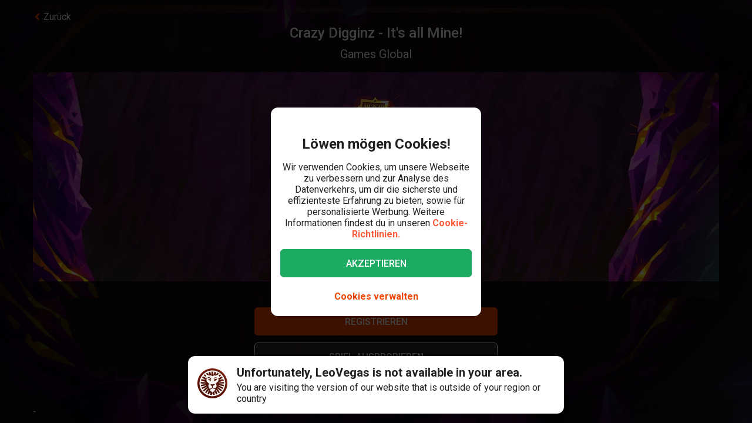

--- FILE ---
content_type: text/html; charset=utf-8
request_url: https://www.leovegas.com/de-at/spiel/crazy-digginz-it-s-all-mine-
body_size: 107439
content:
<!doctype html>
  <html lang="de">
  <head>
<meta charset=utf-8>
<meta name=viewport content="width=device-width,initial-scale=1,viewport-fit=cover">
<link rel=icon href="/static/fulcrum/favicon.ico" type=image/x-icon>
<link rel="shortcut icon" href="/static/fulcrum/favicon.ico" type=image/x-icon>
<link rel=manifest href="/static/fulcrum/manifest.json">
<link rel=apple-touch-icon href="/static/fulcrum/apple-touch-icon.png">
<link href="//cdn.leovegas.com" rel="preconnect" crossorigin>
<link href="//fonts.gstatic.com" rel="preconnect" crossorigin> <link href="//cdn.leovegas.com" rel="dns-prefetch">
<link href="//fonts.gstatic.com" rel="dns-prefetch">
<link href="//252e41b904880d25ce53-3f7d24b41a286beeca8ce1f4f9de65a0.ssl.cf3.rackcdn.com" rel="dns-prefetch">
<link href="//d205654a3b2af1b75209-275b861a8577e42fdaf34f4c14f5e708.ssl.cf3.rackcdn.com" rel="dns-prefetch"> <title>Play Crazy Digginz - It's all Mine! slot | LeoVegas </title>
<meta name="description" content="Play Crazy Digginz - It's all Mine! at LeoVegas Casino, just one of the many casino games on offer including slots, table games and live dealer tables.">
<link rel="canonical" href="https://www.leovegas.com/de-at/spiel/crazy-digginz-it-s-all-mine-">
<link rel="alternate" href="https://www.leovegas.com/en-row/game/crazy-digginz-it-s-all-mine-" hreflang="en-ie">
<link rel="alternate" href="https://www.leovegas.com/de-at/spiel/crazy-digginz-it-s-all-mine-" hreflang="de-at">
<link rel="alternate" href="https://www.leovegas.com/en-ca/game/crazy-digginz-it-s-all-mine-" hreflang="en-ca">
<link rel="alternate" href="https://www.leovegas.com/fr-ca/jeu/crazy-digginz-it-s-all-mine-" hreflang="fr-ca">
<link rel="alternate" href="https://www.leovegas.com/es-int/juegos/crazy-digginz-it-s-all-mine-" hreflang="es-cl">
<link rel="alternate" href="https://www.leovegas.dk/spil/crazy-digginz-it-s-all-mine-" hreflang="da-dk">
<link rel="alternate" href="https://www.leovegas.com/fi-fi/peli/crazy-digginz-it-s-all-mine-" hreflang="fi-fi">
<link rel="alternate" href="https://www.leovegas.co.uk/game/crazy-digginz-it-s-all-mine-" hreflang="en-gb">
<link rel="alternate" href="https://www.leovegas.com/en-nz/game/crazy-digginz-it-s-all-mine-" hreflang="en-nz">
<link rel="alternate" href="https://www.leovegas.com/sv-se/spel/crazy-digginz-it-s-all-mine-" hreflang="sv-se">
<link rel="alternate" href="https://www.leovegas.nl/spel/crazy-digginz-it-s-all-mine-" hreflang="nl-nl">
<meta name="robots" content="index, follow">
<meta content="LeoVegas - King of Mobile Casino &amp; Live Casino" name="apple-mobile-web-app-title" /><meta content="LeoVegas - King of Mobile Casino &amp; Live Casino" name="application-name" /> 
<meta name=mobile-web-app-capable content=yes>
<meta name=theme-color content=#FD5C3C>
<meta name=apple-mobile-web-app-capable content=yes>
<meta name=apple-mobile-web-app-status-bar-style content=black>
<meta name=format-detection content="telephone=no">
<meta name=msapplication-TileColor content=#FD5C3C>
<meta name=msapplication-TileImage content="/static/fulcrum/metro-tile.png">
<meta name=twitter:card content=app>
<meta name=twitter:site content=@LeoVegasUK>
<meta name=twitter:app:country content=GB>
<meta name=twitter:app:id:iphone content=834294342>
<meta name=twitter:app:id:ipad content=834294342>
<meta content="IE=Edge,chrome=IE7" http-equiv=X-UA-Compatible>
<link rel=preload as=style href=https://fonts.googleapis.com/css?family=Roboto:400,400i,500,500i,700,700i,900,900i|Roboto+Slab:700&subset=latin-ext&display=swap />
<link rel=stylesheet href=https://fonts.googleapis.com/css?family=Roboto:400,400i,500,500i,700,700i,900,900i|Roboto+Slab:700&subset=latin-ext&display=swap media=print onload='this.media="all"'/>
<script>window.domLoaded=!1,document.addEventListener("DOMContentLoaded",function(){window.domLoaded=!0}),window.splitChunksQueryInjector=function(n){return n+"?e=p"},window.cacheBustUrl=function(n){return n.indexOf("?")?n.replace("?","?t="+Date.now()+"&"):n+"?t="+Date.now()},window.failedCSS=[],window.failedJS=[],window.retCSS=function(n){n&&n.href&&(n.onerror=null,n.href=window.cacheBustUrl(n.href))},window.findLink=function(n){return document.head.querySelectorAll("link[type='text/css'][href^='"+n+"']")[0]},window.insertCSSAsset=function(n){var e=findLink(n.href);e?n.onload({type:"load",target:e}):(n.href=window.splitChunksQueryInjector(n.href),window.failedCSS.includes(n.href)&&(n.href=window.cacheBustUrl(n.href)),document.head.appendChild(n))},window.dynamicJSPath=function(n){var e=window.splitChunksQueryInjector(n);return window.failedJS.includes(e)&&(e=window.cacheBustUrl(e)),e},window.retJS=function(n){if(n&&n.src){n.onerror=null;var e=document.createElement("script");e.type="text/javascript",e.src=window.cacheBustUrl(n.src),e.crossOrigin="anonymous",document.head.appendChild(e)}}</script>
 <style>/* stylelint-disable scale-unlimited/declaration-strict-value */
#splashScreen {
  position: fixed;
  top: 0;
  left: 0;
  width: 100vw;
  height: 100vh;
  z-index: 99999999;
  background-color: #F7F7F7;
  text-align: center;
  display: flex;
  flex-direction: column;
}

.splashHeader {
  display: inline-block;
  width: 100%;
  height: 56px;
  background: linear-gradient(90deg, #F58249 0%, #FD5C3C 100%);
  text-align: center;
}

.splashHeader svg {
  width: 56px;
  height: 56px;
}

.splashPawContainer {
  display: flex;
  width: 100%;
  justify-content: center;
  align-items: center;
  flex: 1;
}

.splashPawContainer svg {
  display: inline-block;
  width: 50px;
  height: 52px;
}

g#pawloader {
  animation-name: downwards;
}

g#pawloader,
#pawloader path {
  transform-origin: 50% 50%;
  animation-duration: 1.2s;
  animation-iteration-count: infinite;
  animation-timing-function: cubic-bezier(0.5, 0, 0.5, 1);
}

#pawloader path {
  fill: #E1E1E1;
  transform-origin: 50% 50%;
}

#pawloader path#p1 {
  animation-name: up4;
}

#pawloader path#p2 {
  animation-name: up3;
}

#pawloader path#p3 {
  animation-name: up2;
}

#pawloader path#p4 {
  animation-name: up1;
}

@keyframes downwards {
  0% {
    transform: scale(1);
  }

  35% {
    transform: scale(0.9);
  }

  70% {
    transform: scale(1.03);
  }

  90% {
    transform: scale(1);
  }

  100% {
    transform: scale(1);
  }
}

@keyframes up1 {
  0% {
    transform: scale(1);
  }

  20% {
    transform: scale(1);
  }

  45% {
    transform: scale(1.1);
  }

  70% {
    transform: scale(1);
  }

  100% {
    transform: scale(1);
  }
}

@keyframes up2 {
  0% {
    transform: scale(1);
  }

  30% {
    transform: scale(1);
  }

  55% {
    transform: scale(1.1);
  }

  80% {
    transform: scale(1);
  }

  100% {
    transform: scale(1);
  }
}

@keyframes up3 {
  0% {
    transform: scale(1);
  }

  40% {
    transform: scale(1);
  }

  65% {
    transform: scale(1.1);
  }

  90% {
    transform: scale(1);
  }

  100% {
    transform: scale(1);
  }
}

@keyframes up4 {
  0% {
    transform: scale(1);
  }

  50% {
    transform: scale(1);
  }

  75% {
    transform: scale(1.1);
  }

  100% {
    transform: scale(1);
  }
}
</style> <link type="text/css" href="https://cdn.leovegas.com/fulcrum/v5/master/dynamic/mobile.app~493df0b3.c0b62f406031864ed29e.chunk.css?e=p" rel="stylesheet" crossorigin onerror="retCSS(this)">
<link type="text/css" href="https://cdn.leovegas.com/fulcrum/v5/master/dynamic/mobile.app~41ed5fae.a46c83b84b143ab0800c.chunk.css?e=p" rel="stylesheet" crossorigin onerror="retCSS(this)">
<link type="text/css" href="https://cdn.leovegas.com/fulcrum/v5/master/dynamic/mobile.app~748942c6.aea3b59b55a2f2594a44.chunk.css?e=p" rel="stylesheet" crossorigin onerror="retCSS(this)">
<link type="text/css" href="https://cdn.leovegas.com/fulcrum/v5/master/dynamic/mobile.app~9675856e.c7d69b19050f2a505d65.chunk.css?e=p" rel="stylesheet" crossorigin onerror="retCSS(this)">
<link type="text/css" href="https://cdn.leovegas.com/fulcrum/v5/master/dynamic/mobile.app~1152e2e7.6152d7fb5009b6f2b183.chunk.css?e=p" rel="stylesheet" crossorigin onerror="retCSS(this)">
<link type="text/css" href="https://cdn.leovegas.com/fulcrum/v5/master/dynamic/mobile.app~bead5879.7304fc008b4b4a4dcdf8.chunk.css?e=p" rel="stylesheet" crossorigin onerror="retCSS(this)">
<link type="text/css" href="https://cdn.leovegas.com/fulcrum/v5/master/dynamic/mobile.app~65914263.fc84b394446c1b7d1dc6.chunk.css?e=p" rel="stylesheet" crossorigin onerror="retCSS(this)"> <script type="text/javascript" src="https://cdn.leovegas.com/fulcrum/v5/master/dynamic/runtime.c84efb34258388497989.js?e=p" defer="defer" crossorigin onerror="retJS(this)"></script>
<script type="text/javascript" src="https://cdn.leovegas.com/fulcrum/v5/master/dynamic/mobile.relay~e741b245.dff8a13473cbeaab786f.chunk.js?e=p" defer="defer" crossorigin onerror="retJS(this)"></script>
<script type="text/javascript" src="https://cdn.leovegas.com/fulcrum/v5/master/dynamic/mobile.relay~e729906e.83d7446e2cfea7f2d4e8.chunk.js?e=p" defer="defer" crossorigin onerror="retJS(this)"></script>
<script type="text/javascript" src="https://cdn.leovegas.com/fulcrum/v5/master/dynamic/mobile.relay~6e425d9d.e49d5ccc9f278f2b7718.chunk.js?e=p" defer="defer" crossorigin onerror="retJS(this)"></script>
<script type="text/javascript" src="https://cdn.leovegas.com/fulcrum/v5/master/dynamic/mobile.relay~7e28fe17.c26180010f3826183da5.chunk.js?e=p" defer="defer" crossorigin onerror="retJS(this)"></script>
<script type="text/javascript" src="https://cdn.leovegas.com/fulcrum/v5/master/dynamic/mobile.react~03cc5dce.74b3c9b060bb1c743c3f.chunk.js?e=p" defer="defer" crossorigin onerror="retJS(this)"></script>
<script type="text/javascript" src="https://cdn.leovegas.com/fulcrum/v5/master/dynamic/mobile.vendors~app~9b312c24.c541fd6963629b77b795.chunk.js?e=p" defer="defer" crossorigin onerror="retJS(this)"></script>
<script type="text/javascript" src="https://cdn.leovegas.com/fulcrum/v5/master/dynamic/mobile.vendors~app~6b6ee712.9a56cc6f18d4b73fd2de.chunk.js?e=p" defer="defer" crossorigin onerror="retJS(this)"></script>
<script type="text/javascript" src="https://cdn.leovegas.com/fulcrum/v5/master/dynamic/mobile.vendors~app~23b211d4.9460800887797976dd86.chunk.js?e=p" defer="defer" crossorigin onerror="retJS(this)"></script>
<script type="text/javascript" src="https://cdn.leovegas.com/fulcrum/v5/master/dynamic/mobile.vendors~app~74226ea0.e89f0ffe0b471476e7ef.chunk.js?e=p" defer="defer" crossorigin onerror="retJS(this)"></script>
<script type="text/javascript" src="https://cdn.leovegas.com/fulcrum/v5/master/dynamic/mobile.vendors~app~80e93ec1.f68b34e6c84b3b799e67.chunk.js?e=p" defer="defer" crossorigin onerror="retJS(this)"></script>
<script type="text/javascript" src="https://cdn.leovegas.com/fulcrum/v5/master/dynamic/mobile.vendors~app~127b6cf7.a4e87a53781c0506195a.chunk.js?e=p" defer="defer" crossorigin onerror="retJS(this)"></script>
<script type="text/javascript" src="https://cdn.leovegas.com/fulcrum/v5/master/dynamic/mobile.vendors~app~7a054d2b.75be35d9ba4620f3b574.chunk.js?e=p" defer="defer" crossorigin onerror="retJS(this)"></script>
<script type="text/javascript" src="https://cdn.leovegas.com/fulcrum/v5/master/dynamic/mobile.vendors~app~c7b8ce09.fd1d3d408f69f9daa166.chunk.js?e=p" defer="defer" crossorigin onerror="retJS(this)"></script>
<script type="text/javascript" src="https://cdn.leovegas.com/fulcrum/v5/master/dynamic/mobile.vendors~app~1d14d743.d7de5c3a5f607e7aced8.chunk.js?e=p" defer="defer" crossorigin onerror="retJS(this)"></script>
<script type="text/javascript" src="https://cdn.leovegas.com/fulcrum/v5/master/dynamic/mobile.vendors~app~a8f9656c.41440f67f4942b7e6a4e.chunk.js?e=p" defer="defer" crossorigin onerror="retJS(this)"></script>
<script type="text/javascript" src="https://cdn.leovegas.com/fulcrum/v5/master/dynamic/mobile.vendors~app~112c8377.65f20a686ea19d10f27d.chunk.js?e=p" defer="defer" crossorigin onerror="retJS(this)"></script>
<script type="text/javascript" src="https://cdn.leovegas.com/fulcrum/v5/master/dynamic/mobile.vendors~app~e4dfd1bd.fa3271d031dccf287552.chunk.js?e=p" defer="defer" crossorigin onerror="retJS(this)"></script>
<script type="text/javascript" src="https://cdn.leovegas.com/fulcrum/v5/master/dynamic/mobile.vendors~app~c5cf623b.bcac151649ed562b6492.chunk.js?e=p" defer="defer" crossorigin onerror="retJS(this)"></script>
<script type="text/javascript" src="https://cdn.leovegas.com/fulcrum/v5/master/dynamic/mobile.vendors~app~0efdf0b8.1dd0048d433fe1aa555f.chunk.js?e=p" defer="defer" crossorigin onerror="retJS(this)"></script>
<script type="text/javascript" src="https://cdn.leovegas.com/fulcrum/v5/master/dynamic/mobile.app~493df0b3.9ed5fecf3dfb8d3042e2.chunk.js?e=p" defer="defer" crossorigin onerror="retJS(this)"></script>
<script type="text/javascript" src="https://cdn.leovegas.com/fulcrum/v5/master/dynamic/mobile.app~bfe0ed74.7cb8704480aafabffc03.chunk.js?e=p" defer="defer" crossorigin onerror="retJS(this)"></script>
<script type="text/javascript" src="https://cdn.leovegas.com/fulcrum/v5/master/dynamic/mobile.app~41ed5fae.95b2d0912fdc0a8fcb25.chunk.js?e=p" defer="defer" crossorigin onerror="retJS(this)"></script>
<script type="text/javascript" src="https://cdn.leovegas.com/fulcrum/v5/master/dynamic/mobile.app~748942c6.877abf869e9f1151170f.chunk.js?e=p" defer="defer" crossorigin onerror="retJS(this)"></script>
<script type="text/javascript" src="https://cdn.leovegas.com/fulcrum/v5/master/dynamic/mobile.app~9675856e.7fb56975959ce5675b70.chunk.js?e=p" defer="defer" crossorigin onerror="retJS(this)"></script>
<script type="text/javascript" src="https://cdn.leovegas.com/fulcrum/v5/master/dynamic/mobile.app~1152e2e7.b311368e2c87dc51c05b.chunk.js?e=p" defer="defer" crossorigin onerror="retJS(this)"></script>
<script type="text/javascript" src="https://cdn.leovegas.com/fulcrum/v5/master/dynamic/mobile.app~bead5879.eccf8a181f12576a1391.chunk.js?e=p" defer="defer" crossorigin onerror="retJS(this)"></script>
<script type="text/javascript" src="https://cdn.leovegas.com/fulcrum/v5/master/dynamic/mobile.app~29a429d8.1e7750989ba94392099c.chunk.js?e=p" defer="defer" crossorigin onerror="retJS(this)"></script>
<script type="text/javascript" src="https://cdn.leovegas.com/fulcrum/v5/master/dynamic/mobile.app~65914263.617cd9cb6123f6646bde.chunk.js?e=p" defer="defer" crossorigin onerror="retJS(this)"></script>
<script type="text/javascript" src="https://cdn.leovegas.com/fulcrum/v5/master/dynamic/mobile.app~361546bd.286d249858b667e3da53.chunk.js?e=p" defer="defer" crossorigin onerror="retJS(this)"></script> 
<script async src=https://cdn.dfsdk.com/js/v6/agent.umd.js id=seon-script></script>
<script>!function(){if(window&&window.parent!==window.self&&(!window.name||-1===window.name.indexOf("__no_redirect__"))){var n=window.location.pathname.replace(new RegExp("^/[a-z]{2}-[a-z]{2,3}"),"");window.location.search&&(n+=window.location.search);try{window.parent.appNavigate(n),window.location="about:blank"}catch(n){if("SecurityError"!==n.name)return console.log(n)}}}()</script>
</head>

  <body>
    <div id=splashScreen>
<div class=splashHeader><svg version="1.1" id="LeoVegas_SPORT" xmlns="http://www.w3.org/2000/svg" x="0" y="0" viewBox="0 0 56 56" style="margin-top:4px" xml:space="preserve"><g id="Head"><path d="M28 3.8c13.3 0 24.2 10.9 24.2 24.2 0 13.4-10.9 24.2-24.2 24.2S3.8 41.4 3.8 28C3.8 14.7 14.7 3.8 28 3.8z" fill="#fff"/><linearGradient id="SVGID_1_" gradientUnits="userSpaceOnUse" x1="-32.122" y1="155.788" x2="-32.122" y2="99.788" gradientTransform="translate(60.122 -100)"><stop offset="0"/><stop offset=".103"/><stop offset=".271" stop-color="#09010b"/><stop offset=".483" stop-color="#2f1b1d"/><stop offset=".729" stop-color="#5d3029"/><stop offset=".94" stop-color="#924330"/></linearGradient><path d="M20.2 12.1c.4.4 1 1.9 1 1.9s.8-.7 3.1-.7c2.4 0 3.7 1.8 3.7 1.8s.7-1.8 3.4-1.8c1.4 0 2.5.7 3.2.7.2.1.8-.7 1.4-1.6.4-.6 1.3-.4 2.1 0l1.5-3c-.8-.5-1.6-1-2.4-1.4l-3.1 4.3.5-5.3c-.8-.3-1.8-.5-2.7-.7l-2.1 5.9-.6-6.2c-.4.1-.8 0-1.2 0-.5 0-1 0-1.6.1l-.6 6.4-2.1-6c-.9.2-1.8.4-2.7.7l.5 5-3.1-4c-.8.4-1.6.8-2.4 1.4l1.6 3c1.2-.6 2.3-.8 2.6-.5zm11.3 8.6c-.2.5-.6 2.7-.2 2.8.3.1.5-.4.5-.4s2.7-.6 2.9-.8 1-1.1 1-1.1.5.2.7 0 .2-.3.1-.4c-.5-.4-1.4-1-2.4-1-1 .1-2.4.4-2.6.9zM25 19.1c-.8-.3-1.9-2.1-2.2-2.3-.4-.2-.7-.2-1-.3-.3-.1-1.2 0-1.6 0-.2 0-.7.2-1 .7-.4.4-.5 1-.5 1s.2.7.7.5c.8-.2 2.1-1.2 3.3 0 .8.8 1.1 1.6 1.9 1.8 1.2.1 2.2-.7.4-1.4zm14.5-5.8c.8.8 1.5 1.4 1.5 2.5v.2l3-3c-.7-.7-1.4-1.3-2.1-1.9l-2.4 2.2c-.1-.1-.1-.1 0 0zM50 28c0-.9-.1-1.9-.2-2.7l-11.1.7 10.6-3.5c-.2-.9-.5-1.8-.8-2.7l-8.1 1.9 6.9-4.3c-.4-.8-1-1.6-1.5-2.3L39 18.7c.1.4.2 1 .4 1.4.2.6.1 2.4-.1 3.3-.1.9-1.5 1.7-2.4 2.2-.7.4-1.1.9-1.3 1.6-.1.4-.2.8-.3 1.1-.1.2 0 .4 0 .6 0-.1-.1-.2-.2-.3-.3-.5-.5-.5-.7-.4-.2.1.2.5.5 1 .2.5.4 1.1.5 1.4.2.6.4 2.2.1 3.3-.2 1.1-.6 1.8-1.3 2.3-.5.4-2.2.7-2.8.4-1.3-.7-1.9-.2-2.3-.7-.4-.5-.8-1.4-.8-1.9.1-.4.7-1.4 1.8-2.4 1-.9 1.8-1 2.1-1.3.2-.1.2-.3.3-.5.1-.3.2-.5 0-.5-.1-.1-.2 0-.4.1-.2.2-.5.5-.5.4-.1-.1 0-.1-.1-.2s-.1-.4-.4-.5c-.5-.4-2 .7-3.2.7s-2.4-.7-3-.4c-.3.1-.4.3-.5.5-.1.2.1.2 0 .2-.1.1-.2-.2-.4-.4s-.2-.2-.4-.1 0 .2.2.5c.1.3.4.5.5.7.2.4 1.1 1 1.7 1.3.5.3 1.4 1.4 1.6 1.8.2.4-.4 1.4-.5 1.6l-.5.5c-.5.5-1.7 1.4-2.4 1.6s-1.6.5-2.1-.1c-.4-.5-1.5-2.5-1.7-4.1-.1-1 .2-1.6.4-2.4.2-.5.2-1.1.4-1.4.6-1.7 1.3-2.2 1.2-2.4-.2-.2-1.1.2-1.5 1-.1-.1-.1-.2-.2-.4-.1-.1-.2-.2-.3-.4-.1-.1-.2-.2-.3-.5-.6-.8-1.7-1.4-2.5-2.3-.8-.8-.5-2.1-.6-4-.1-1.3.2-2.1.3-2.4l-7.2-3.3c-.5.7-1 1.5-1.4 2.4l6.9 4.3L7.5 20c-.4.8-.6 1.8-.8 2.7l9.8 3.2-10.3-.6c-.1.9-.2 1.8-.2 2.7v.1l11 .6-10.8 2.1c.1.9.3 1.8.5 2.7l10.7-2.1-9.9 4.7c.4.8.7 1.7 1.2 2.5l9.9-4.7-8.4 7c.5.7 1.1 1.4 1.8 2.1l8.4-7.1-6.3 9.1c.7.6 1.4 1.1 2.2 1.6l5.2-6.8-2.8 8c.8.4 1.7.7 2.6 1l2.8-5.7-.2 6.3c.9.2 1.8.3 2.8.4L28 46l1.3 3.9c1-.1 1.9-.2 2.8-.4l-.4-6.7 3.1 6c.9-.3 1.8-.6 2.6-1L34 38.9l5.8 7.5c.8-.5 1.5-1 2.2-1.6l-5.9-8.2L44 43l1.8-2.1-8.6-7.1 10.1 4.7c.4-.8.8-1.6 1.1-2.5l-10.1-4.7 10.9 2.1c.2-.9.4-1.8.5-2.7l-10.9-2.1L50 28zM32.3 40.8c-.4 1.1-2.2 2.1-2.8 2.7-.6.6-1.5 2.3-1.5 2.3s-1.3-1.6-1.7-2.2c-.4-.6-1-.5-1.7-1.1-.7-.6-1.6-2-1.9-2.5-.2-.6-.3-.7.1-1 .4-.3 1.1-.4 2.1-.7 1-.3.8-1.3 3.1-1.3.9 0 1.9.5 2.3.7.9.4 2.3-.1 2.9.4.5.3-.4 1.5-.9 2.7zM22 20.3c-.8 0-1.7.6-2.2 1-.1.1-.1.2.1.4.2.1.6 0 .6 0s.2.2.5.4c.2 0 .8-.1 1.7.5.4.2.4.6.7.8.2.1.5.1.7.1.2.1.2.5.5.4.3-.1.1-.4.1-.7 0-.7-.2-1.6-.3-2-.2-.6-1.6-.9-2.4-.9zM28 0C12.6 0 0 12.6 0 28s12.6 28 28 28 28-12.6 28-28S43.4 0 28 0zm0 52.2C14.7 52.2 3.8 41.4 3.8 28 3.8 14.7 14.7 3.8 28 3.8S52.2 14.7 52.2 28c0 13.4-10.9 24.2-24.2 24.2zM16.4 13.6l-2.5-2.4c-.7.6-1.4 1.2-2 1.9l3 2.7c.1-.7.8-1.6 1.5-2.2zm20.4 6.8c.1 0 .2-.1.2-.3.1-.7-.2-1.6-.4-1.9-.2-.3-.6-1-1-1.2-.4-.1-1.1-.1-1.9-.1-1.3.1-1.5.1-2.5 1.1-.4.4-.8.4-1 .8s0 .6.1.8c.1.2.4 0 .4 0s1.4-1.1 3.1-1.4c2.4-.5 2.9 2.1 2.9 2.1s0 .1.1.1z" fill="url(#SVGID_1_)"/></g></svg></div>
<div class=splashPawContainer><svg viewBox="0 0 100 100" xmlns="http://www.w3.org/2000/svg"><g id="pawloader"><path id="p0" d="M60.4 84.8c-5.2-.6-11.6-6.1-17.7-6.1-4.6 0-12.2 2.1-16.5 1.2-4.2-.9-5.8-7.9-5.8-13.7 0-6.1 6.4-11.6 11.9-16.5 4.6-4 12.8-8.8 16.5-8.8 4.9 0 10.1 4 12.8 15.9 2.1 9.8 8.8 9.1 8.8 14 0 7.6-4.9 14.6-10 14z"/><path id="p1" d="M83.2 58.2c-2.1 4.6-7 5.2-10.1 3.7C68.9 59.5 68.6 54 72 50c2.4-3 7.9-3.7 9.8-7.9.6-1.2 2.1-1.2 2.4 0 2.1 5.2.9 12.5-1 16.1z"/><path id="p2" d="M64.3 41.2c-4-1.2-5.2-5.2-4-9.1 1.2-4 5.5-6.4 7.6-11 .6-1.2 2.1-1.2 2.4 0 1.5 3.7 3.4 8.5 3 12.2-.1 4.5-3.2 9.7-9 7.9z"/><path id="p3" d="M40.9 25.9c.9-4 4-8.5 7.3-11.3.9-.6 2.1 0 2.1.9 0 4.3 3.7 7.9 3.4 13.1-.3 4-2.4 7.9-6.4 7.9-5.8-.5-7.7-5.7-6.4-10.6z"/><path id="p4" d="M22.6 21.3c.3-1.2 2.1-1.2 2.4 0 2.4 4.9 7.9 5.8 9.5 9.8 1.2 3.4 1.5 7.9-3.4 10.7-4.9 2.7-8.2-2.1-9.5-6.7-.9-4-.3-9.5 1-13.8z"/></g></svg></div>
</div>

    <!-- The app hooks into this div -->
    <div id="app"><div><div class="PxdU2"><div class="XJb7j RwaDv lKdl2" style="--overlay-curtain-offset-top:calc(0px);--overlay-curtain-offset-left:calc(0px);--overlay-curtain-offset-bottom:calc(0px);--overlay-curtain-offset-right:calc(0px);--overlay-curtain-fill-x:calc(1 - (1 - 0));--overlay-curtain-fill-y:calc(1 - (1 - 0));--overlay-curtain-darken:calc(1 - (1 - 0))"><div class="I3cWx XJb7j" style="--overlay-curtain-content-height:auto;margin-right:auto"><div class="oFEZU"></div></div></div><div class="Q7PW4" data-test-prompt="true"><div></div><div class="_6BV4C"><div class="_1SqvY"><div class="a5Rk-"><div class="rCElX"><div class=""> </div><div class="tW450 _3chqz"><div class="QG6Dm"><div class="w12Oc" data-test-id="navbar"><div class="_8-IqP _09Axj"><div class="TuqXB"><div class="LM4HG"><span class="Ij7al" data-test-id="navbar-drawer-button"><svg xmlns="http://www.w3.org/2000/svg" width="40" x="0" y="0" version="1.1" viewBox="0 0 40 40"><g class="dqgh+"><rect x="10" y="12"></rect><rect x="10" y="18.7"></rect><rect x="10" y="25.3"></rect></g></svg></span></div><div class="CtWfe" data-test-id="navbar-search-button"><a aria-label="/suche" href="/de-at/suche"><svg data-test-id="svg-wrapper" color="#FFF" width="20" height="20" viewBox="0 0 20 20" fill="#FFF" version="1.1" xmlns="http://www.w3.org/2000/svg"><path d="M19.4,16.6L14.8,12c0.7-1.2,1.1-2.6,1.1-4c0-4.4-3.6-8-8-8C3.6,0,0,3.6,0,8s3.6,8,8,8c1.5,0,2.9-0.4,4-1.1
	l4.6,4.6c0.8,0.8,2,0.8,2.8,0C20.2,18.6,20.2,17.4,19.4,16.6z M3.4,8c0-2.5,2.1-4.6,4.6-4.6c2.5,0,4.6,2.1,4.6,4.6s-2.1,4.6-4.6,4.6
	C5.5,12.6,3.4,10.6,3.4,8z"></path></svg></a></div></div><a class="zPCw0" data-test-id="logo-button" aria-label="/" href="/de-at/"><div class="Lg967 TplWs"></div></a><div class="Qf2yx O+PzD"><a class="o+vBA JvIXb" data-test-id="signup-action-to-login-button" href="/de-at/anmelden"><canvas style="border-radius:inherit;height:100%;left:0;position:absolute;top:0;width:100%" height="0" width="0"></canvas><span>Anmelden</span></a></div></div></div></div><div class="kPOcs" data-test-id="lobby-list-navigation"><ul class="f77Dk"><li class="JtzHJ"><a class="_1krQ7 pFug0" data-test-id="lobby-casino" href="/de-at/">Casino</a><div class="z2Rkd"></div></li><li class="JtzHJ"><a class="_1krQ7" data-test-id="lobby-livecasino" href="/de-at/livecasino">Live Casino</a></li><li class="JtzHJ"><a class="_1krQ7" data-test-id="lobby-sportsbook" href="/de-at/sportwetten">Sportwetten</a></li></ul></div></div><div class="ATCja X0Cd0"><div class="et4lm" data-test-id="background"><div><div role="img" aria-label="Background Image" class="Jj8yY _149Te EUzyZ" style="background-image:none"></div><div role="img" aria-label="Background Image" class="_6tpw6 _149Te EUzyZ" style="background-image:none"></div></div></div><div><div class="bvn93"><div class="GJ+lV"><div class="PLol+"><div class="A5Raw" style="background-color:rgba(73, 27, 79, 1);background-image:url(https://media.leovegas.com/lv/games/JbXnZaJ42/eoMmcwWRNB54P.jpg)"><div class="tW2HC j9Svq"><div class=""><div class="HkGqZ"><svg width="16" height="16" class="Oq6tV W0gJc" fill-opacity="1" viewBox="0 0 16 16" xmlns="http://www.w3.org/2000/svg"><polygon fill="currentColor" fill-rule="nonzero" points="9.45454544 7.99999998 16 14.5454545 14.5454545 16 7.99999999 9.45454544 1.45454545 16 0 14.5454545 6.54545454 7.99999998 0 1.45454545 1.45454545 0 7.99999999 6.54545453 14.5454545 0 16 1.45454545"></polygon></svg></div><div class="rLO9C"><div class="_4RdZ2"><img src="https://media.leovegas.com/lv/games/JbXnZaJ42/ek0Rtwov40EQG.jpg" class="tqj5c"/><div class="U5T3x"><h1 class="iQOTg" data-test-id="game-title">Crazy Digginz - It&#x27;s all Mine!</h1><span class="bgGiZ">Games Global</span><div class="vK-XO"><div class="Yq1k6 lle5a"><img src="https://cdn.leovegas.com/fulcrum/v5/master/static/c16b1b72809f0ebf0713c5d56aaaa998.svg" alt="LeoVegas icon"/><span> JACKPOT</span><span class="_3g+Hp"><span class="">€ 0</span></span></div></div></div></div></div><div class="RnGlY"><div class="-TUcL"><div class="CLtui"><div class="GZW0F"><img src="https://media.leovegas.com/lv/games/JbXnZaJ42/ek0Rtwov40EQG.jpg" class="S+emQ"/><div class="-a-nc"><a class="wNEmG hjN2x -t8wB oiIbx aoW4N" data-test-id="prelaunch-button-signup" href="/de-at/registrieren"><canvas style="border-radius:inherit;height:100%;left:0;position:absolute;top:0;width:100%" height="0" width="0"></canvas><span class="+abks"> <span>Registrieren</span> </span></a><button class="wNEmG _1Za2O -t8wB rgHet oiIbx aoW4N" type="submit" disabled="" data-test-id="prelaunch-button-try"><span class="+abks"><span>Spiel ausprobieren</span></span></button><a class="wNEmG MwwFD vl0Yf" data-test-id="prelaunch-button-login" href="/de-at/anmelden"><span class="+abks"> <span>Login</span> </span><svg width="20" height="20" class="JMaqX" style="margin-left:2px" viewBox="0 0 1792 1792" xmlns="http://www.w3.org/2000/svg"><path d="M1171 960q0 13-10 23l-466 466q-10 10-23 10t-23-10l-50-50q-10-10-10-23t10-23l393-393-393-393q-10-10-10-23t10-23l50-50q10-10 23-10t23 10l466 466q10 10 10 23z"></path></svg></a></div></div></div><div class="-TUcL"><a class="wNEmG hjN2x -t8wB qTtnL" data-test-id="prelaunch-button-signup" href="/de-at/registrieren"><canvas style="border-radius:inherit;height:100%;left:0;position:absolute;top:0;width:100%" height="0" width="0"></canvas><span class="+abks"> <span>Registrieren</span> </span></a><button class="wNEmG _1Za2O -t8wB rgHet Aew6l" type="submit" disabled="" data-test-id="prelaunch-button-try"><span class="+abks"><span>Spiel ausprobieren</span></span></button><span><a class="wNEmG MwwFD qbRAT" data-test-id="prelaunch-button-login" href="/de-at/anmelden"><span class="+abks"> <span>Login</span> </span><svg width="20" height="20" class="JMaqX" style="margin-left:2px" viewBox="0 0 1792 1792" xmlns="http://www.w3.org/2000/svg"><path d="M1171 960q0 13-10 23l-466 466q-10 10-23 10t-23-10l-50-50q-10-10-10-23t10-23l393-393-393-393q-10-10-10-23t10-23l50-50q10-10 23-10t23 10l466 466q10 10 10 23z"></path></svg></a></span></div></div></div><div class="bI-w1" data-test-id="game-description"><div>-</div></div></div></div></div></div></div></div></div></div></div></div></div></div><div></div></div></div></div></div>
    <div id="sports-client-api"></div>
    <script type="text/javascript" src="https://cdn.leovegas.com/fulcrum/v5/master/dynamic/mobile.Adform~e8e8aaba.8cd6bc409dafd017e906.chunk.js?e=p" defer="defer" crossorigin onerror="retJS(this)"></script>
<link type="text/css" href="https://cdn.leovegas.com/fulcrum/v5/master/dynamic/mobile.Snackbar~bfe0ed74.49fe9343e0fd92d3b8c4.chunk.css?e=p" rel="stylesheet" crossorigin onerror="retCSS(this)">
<script type="text/javascript" src="https://cdn.leovegas.com/fulcrum/v5/master/dynamic/mobile.Snackbar~bfe0ed74.404821899d338f43248b.chunk.js?e=p" defer="defer" crossorigin onerror="retJS(this)"></script>
<script type="text/javascript" src="https://cdn.leovegas.com/fulcrum/v5/master/dynamic/mobile.ResponsibleGaming~4fd0ee19.63be239615b632dbc373.chunk.js?e=p" defer="defer" crossorigin onerror="retJS(this)"></script>
<script type="text/javascript" src="https://cdn.leovegas.com/fulcrum/v5/master/dynamic/mobile.Experimentation~0035cfbb.866da0197c14d61d426f.chunk.js?e=p" defer="defer" crossorigin onerror="retJS(this)"></script>
<script type="text/javascript" src="https://cdn.leovegas.com/fulcrum/v5/master/dynamic/mobile.DocumentTitle~344174d7.31ba8031e3db083ffb30.chunk.js?e=p" defer="defer" crossorigin onerror="retJS(this)"></script>
<script type="text/javascript" src="https://cdn.leovegas.com/fulcrum/v5/master/dynamic/mobile.vendors~AutoWithdrawalModal~BankID~BankingVerification~BottomBarScreen~CasinoCategory~CasinoSearch~D~505aad86.447f995e2b0c2699357c.chunk.js?e=p" defer="defer" crossorigin onerror="retJS(this)"></script>
<script type="text/javascript" src="https://cdn.leovegas.com/fulcrum/v5/master/dynamic/mobile.vendors~BankID~BankingVerification~DEAuthenticated~DEVerification~Deposit~FlowChecker~GameScreen~Gam~362c8ab7.6889eead7b5e3c544a3e.chunk.js?e=p" defer="defer" crossorigin onerror="retJS(this)"></script>
<script type="text/javascript" src="https://cdn.leovegas.com/fulcrum/v5/master/dynamic/mobile.vendors~BankID~BankingVerification~DEAuthenticated~DEVerification~Deposit~FlowChecker~GameScreen~Gam~da321b88.adfbf7a64997c6bdea3e.chunk.js?e=p" defer="defer" crossorigin onerror="retJS(this)"></script>
<script type="text/javascript" src="https://cdn.leovegas.com/fulcrum/v5/master/dynamic/mobile.vendors~FlowChecker~9b1fde68.1a836700ed6f6db2ab74.chunk.js?e=p" defer="defer" crossorigin onerror="retJS(this)"></script>
<link type="text/css" href="https://cdn.leovegas.com/fulcrum/v5/master/dynamic/mobile.BankID~BankingVerification~DEAuthenticated~DEVerification~Deposit~FlowChecker~GameScreen~GameSession~7655d0de.13c29043641bb6bcbfef.chunk.css?e=p" rel="stylesheet" crossorigin onerror="retCSS(this)">
<script type="text/javascript" src="https://cdn.leovegas.com/fulcrum/v5/master/dynamic/mobile.BankID~BankingVerification~DEAuthenticated~DEVerification~Deposit~FlowChecker~GameScreen~GameSession~7655d0de.1ca59b270e8de39f1596.chunk.js?e=p" defer="defer" crossorigin onerror="retJS(this)"></script>
<link type="text/css" href="https://cdn.leovegas.com/fulcrum/v5/master/dynamic/mobile.FlowChecker~bfe0ed74.2453535a6676c8b5ff65.chunk.css?e=p" rel="stylesheet" crossorigin onerror="retCSS(this)">
<script type="text/javascript" src="https://cdn.leovegas.com/fulcrum/v5/master/dynamic/mobile.FlowChecker~bfe0ed74.81a4160df23d4519f310.chunk.js?e=p" defer="defer" crossorigin onerror="retJS(this)"></script>
<link type="text/css" href="https://cdn.leovegas.com/fulcrum/v5/master/dynamic/mobile.BlockAppContainer~bfe0ed74.8adf12f38e0207927c35.chunk.css?e=p" rel="stylesheet" crossorigin onerror="retCSS(this)">
<script type="text/javascript" src="https://cdn.leovegas.com/fulcrum/v5/master/dynamic/mobile.BlockAppContainer~bfe0ed74.d8b0e9115286ed7ced09.chunk.js?e=p" defer="defer" crossorigin onerror="retJS(this)"></script>
<link type="text/css" href="https://cdn.leovegas.com/fulcrum/v5/master/dynamic/mobile.ROWBanner~bfe0ed74.f6733f29a69526d14724.chunk.css?e=p" rel="stylesheet" crossorigin onerror="retCSS(this)">
<script type="text/javascript" src="https://cdn.leovegas.com/fulcrum/v5/master/dynamic/mobile.ROWBanner~bfe0ed74.8b73335e8c52fa4c0378.chunk.js?e=p" defer="defer" crossorigin onerror="retJS(this)"></script>
<script type="text/javascript" src="https://cdn.leovegas.com/fulcrum/v5/master/dynamic/mobile.vendors~CasinoCategory~CasinoScreen~GameScreen~index~9b1fde68.43e5ad3c125b26579eb5.chunk.js?e=p" defer="defer" crossorigin onerror="retJS(this)"></script>
<link type="text/css" href="https://cdn.leovegas.com/fulcrum/v5/master/dynamic/mobile.AccessibilityStatementScreen~AndroidAppScreen~BankID~BlogPostScreen~BlogPostsScreen~BonusInfoScreen~~1638a0b2.67f570fd38267fd96926.chunk.css?e=p" rel="stylesheet" crossorigin onerror="retCSS(this)">
<script type="text/javascript" src="https://cdn.leovegas.com/fulcrum/v5/master/dynamic/mobile.AccessibilityStatementScreen~AndroidAppScreen~BankID~BlogPostScreen~BlogPostsScreen~BonusInfoScreen~~1638a0b2.f256d1c920a4b5cbd2a3.chunk.js?e=p" defer="defer" crossorigin onerror="retJS(this)"></script>
<link type="text/css" href="https://cdn.leovegas.com/fulcrum/v5/master/dynamic/mobile.AccessibilityStatementScreen~AndroidAppScreen~BlogPostScreen~BlogPostsScreen~BonusInfoScreen~BonusTe~47b6ea6b.6fe6fa94359f8addd920.chunk.css?e=p" rel="stylesheet" crossorigin onerror="retCSS(this)">
<script type="text/javascript" src="https://cdn.leovegas.com/fulcrum/v5/master/dynamic/mobile.AccessibilityStatementScreen~AndroidAppScreen~BlogPostScreen~BlogPostsScreen~BonusInfoScreen~BonusTe~47b6ea6b.ee048a7a35d6e919c455.chunk.js?e=p" defer="defer" crossorigin onerror="retJS(this)"></script>
<link type="text/css" href="https://cdn.leovegas.com/fulcrum/v5/master/dynamic/mobile.BonusChaserInGameCurtain~BonusChaserLobbyContainer~BonusChaserSwitcher~CasinoCategory~CasinoScreen~G~89edcdce.f4b68829ad17c7a96700.chunk.css?e=p" rel="stylesheet" crossorigin onerror="retCSS(this)">
<script type="text/javascript" src="https://cdn.leovegas.com/fulcrum/v5/master/dynamic/mobile.BonusChaserInGameCurtain~BonusChaserLobbyContainer~BonusChaserSwitcher~CasinoCategory~CasinoScreen~G~89edcdce.27da62cb134221fd7109.chunk.js?e=p" defer="defer" crossorigin onerror="retJS(this)"></script>
<link type="text/css" href="https://cdn.leovegas.com/fulcrum/v5/master/dynamic/mobile.CasinoCategory~CasinoScreen~GameScreen~bfe0ed74.6650fb3b0b4f25574d3e.chunk.css?e=p" rel="stylesheet" crossorigin onerror="retCSS(this)">
<script type="text/javascript" src="https://cdn.leovegas.com/fulcrum/v5/master/dynamic/mobile.CasinoCategory~CasinoScreen~GameScreen~bfe0ed74.47ddd07f25ed8d8c64ef.chunk.js?e=p" defer="defer" crossorigin onerror="retJS(this)"></script>
<link type="text/css" href="https://cdn.leovegas.com/fulcrum/v5/master/dynamic/mobile.GameScreen~KycCheckKreditz~bfe0ed74.f4227ea48dc78c28114c.chunk.css?e=p" rel="stylesheet" crossorigin onerror="retCSS(this)">
<script type="text/javascript" src="https://cdn.leovegas.com/fulcrum/v5/master/dynamic/mobile.GameScreen~KycCheckKreditz~bfe0ed74.9a0449cb1a918e8c9086.chunk.js?e=p" defer="defer" crossorigin onerror="retJS(this)"></script>
<script type="text/javascript" src="https://cdn.leovegas.com/fulcrum/v5/master/dynamic/mobile.Cordova~GameScreen~493df0b3.8df881f48836410be8af.chunk.js?e=p" defer="defer" crossorigin onerror="retJS(this)"></script>
<link type="text/css" href="https://cdn.leovegas.com/fulcrum/v5/master/dynamic/mobile.GameScreen~493df0b3.2aa701af4d4e796a1f8b.chunk.css?e=p" rel="stylesheet" crossorigin onerror="retCSS(this)">
<script type="text/javascript" src="https://cdn.leovegas.com/fulcrum/v5/master/dynamic/mobile.GameScreen~493df0b3.be52a0d02868bbb7f62e.chunk.js?e=p" defer="defer" crossorigin onerror="retJS(this)"></script>
<link type="text/css" href="https://cdn.leovegas.com/fulcrum/v5/master/dynamic/mobile.GameScreen~30e5ed97.0f06c42432cf2d019de7.chunk.css?e=p" rel="stylesheet" crossorigin onerror="retCSS(this)">
<script type="text/javascript" src="https://cdn.leovegas.com/fulcrum/v5/master/dynamic/mobile.GameScreen~30e5ed97.6953c948ee5a17b7f118.chunk.js?e=p" defer="defer" crossorigin onerror="retJS(this)"></script>
<link type="text/css" href="https://cdn.leovegas.com/fulcrum/v5/master/dynamic/mobile.GameScreen~6be18fb8.f7040ccf4c4f75814e90.chunk.css?e=p" rel="stylesheet" crossorigin onerror="retCSS(this)">
<script type="text/javascript" src="https://cdn.leovegas.com/fulcrum/v5/master/dynamic/mobile.GameScreen~6be18fb8.521f4d96e951a7b932e2.chunk.js?e=p" defer="defer" crossorigin onerror="retJS(this)"></script>
<script type="text/javascript" src="https://cdn.leovegas.com/fulcrum/v5/master/dynamic/mobile.vendors~BankID~CasinoScreen~Deposit~ExtendedMarkupParser~MyOffers~Payment~SignupWorldScreen~WelcomeO~d45d8357.d10d56b9c74e97a62f54.chunk.js?e=p" defer="defer" crossorigin onerror="retJS(this)"></script>
<script type="text/javascript" src="https://cdn.leovegas.com/fulcrum/v5/master/dynamic/mobile.vendors~BlogPostScreen~BlogPostsScreen~ExtendedMarkupParser~HistoryTransactionScreen~RgToolsKSA~844b~a2a03f84.17ce96a445bfcdb94a05.chunk.js?e=p" defer="defer" crossorigin onerror="retJS(this)"></script>
<link type="text/css" href="https://cdn.leovegas.com/fulcrum/v5/master/dynamic/mobile.ExtendedMarkupParser~MyOffers~WelcomeOffer~bfe0ed74.8378789c46644e7c0a67.chunk.css?e=p" rel="stylesheet" crossorigin onerror="retCSS(this)">
<script type="text/javascript" src="https://cdn.leovegas.com/fulcrum/v5/master/dynamic/mobile.ExtendedMarkupParser~MyOffers~WelcomeOffer~bfe0ed74.bba657b28979f2494dc3.chunk.js?e=p" defer="defer" crossorigin onerror="retJS(this)"></script>
<link type="text/css" href="https://cdn.leovegas.com/fulcrum/v5/master/dynamic/mobile.ExtendedMarkupParser~493df0b3.2712e0873a55392fb2b7.chunk.css?e=p" rel="stylesheet" crossorigin onerror="retCSS(this)">
<script type="text/javascript" src="https://cdn.leovegas.com/fulcrum/v5/master/dynamic/mobile.ExtendedMarkupParser~493df0b3.4ea102b0b413ba4828f8.chunk.js?e=p" defer="defer" crossorigin onerror="retJS(this)"></script>
<script type="text/javascript" src="https://cdn.leovegas.com/fulcrum/v5/master/dynamic/mobile.ZendeskHelpCenter~9c9801fa.044c45abc2e8ea8a0131.chunk.js?e=p" defer="defer" crossorigin onerror="retJS(this)"></script>
    <noscript>
      
    </noscript>
    <script type="text/javascript">
      window.__INITIAL_STATE = JSON.parse("{\"query:StructureQuery:{}\":{\"errors\":[{\"message\":\"SESSION_NOT_FOUND\",\"locations\":[{\"line\":713,\"column\":7}],\"path\":[\"viewer\",\"config\",\"flows\",\"mandatory\"],\"code\":10042,\"level\":\"info\"},{\"message\":\"SESSION_NOT_FOUND\",\"locations\":[{\"line\":714,\"column\":7}],\"path\":[\"viewer\",\"config\",\"flows\",\"optional\"],\"code\":10042,\"level\":\"info\"}],\"data\":{\"viewer\":{\"authenticated\":false,\"permissions\":[{\"permission\":\"DEPOSIT\",\"granted\":true,\"restrictions\":[]},{\"permission\":\"LOGIN\",\"granted\":true,\"restrictions\":[]},{\"permission\":\"PLAY_BINGO\",\"granted\":true,\"restrictions\":[]},{\"permission\":\"PLAY_CASINO\",\"granted\":true,\"restrictions\":[]},{\"permission\":\"PLAY_LIVE_CASINO\",\"granted\":true,\"restrictions\":[]},{\"permission\":\"PLAY_SPORTS\",\"granted\":true,\"restrictions\":[]},{\"permission\":\"RECEIVE_BINGO_PROMOTIONS\",\"granted\":true,\"restrictions\":[]},{\"permission\":\"RECEIVE_CASINO_PROMOTIONS\",\"granted\":true,\"restrictions\":[]},{\"permission\":\"RECEIVE_LIVE_CASINO_PROMOTIONS\",\"granted\":true,\"restrictions\":[]},{\"permission\":\"RECEIVE_MARKETING\",\"granted\":true,\"restrictions\":[]},{\"permission\":\"RECEIVE_PROMOTIONS\",\"granted\":true,\"restrictions\":[]},{\"permission\":\"RECEIVE_SPORTS_PROMOTIONS\",\"granted\":true,\"restrictions\":[]},{\"permission\":\"SIGNUP\",\"granted\":true,\"restrictions\":[]},{\"permission\":\"WITHDRAW\",\"granted\":true,\"restrictions\":[]}],\"locale\":{\"country\":{\"adform\":{\"code\":\"497538\",\"domain\":\"https:\\u002F\\u002Ftrack.adform.net\",\"disableContainer\":true},\"id\":\"Q291bnRyeTpBVA==\",\"supportedLocales\":[{\"string\":\"en-at\",\"lang\":\"EN\"},{\"string\":\"de-at\",\"lang\":\"DE\"}],\"locale\":{\"string\":\"en-at\"},\"license\":{\"name\":\"MGA\"},\"currency\":\"EUR\",\"code\":\"AT\"},\"string\":\"de-at\",\"lang\":\"DE\"},\"user\":null,\"market\":{\"tncVersion\":\"2.5\",\"id\":\"TWFya2V0OkFU\",\"code\":\"AT\",\"license\":{\"name\":\"MGA\"},\"country\":{\"code\":\"AT\",\"id\":\"Q291bnRyeTpBVA==\"}},\"context\":{\"container\":\"BROWSER\",\"platformName\":\"OSX\",\"lang\":\"EN\",\"country\":{\"name\":\"COUNTRY_ROW\",\"code\":\"ROW\",\"currency\":\"EUR\",\"id\":\"Q291bnRyeTpST1c=\"}},\"lobbies\":[{\"__typename\":\"CasinoLobby\",\"name\":\"casino\",\"id\":\"Q2FzaW5vTG9iYnk6Y2FzaW5v\",\"promotions\":[],\"enabled\":true},{\"__typename\":\"LiveLobby\",\"name\":\"live\",\"id\":\"TGl2ZUxvYmJ5OmxpdmU=\",\"promotions\":[],\"enabled\":true},{\"__typename\":\"SportsLobby\",\"name\":\"sportsbook\",\"id\":\"U3BvcnRzTG9iYnk6c3BvcnRzYm9vaw==\",\"promotions\":[],\"enabled\":true}],\"countries\":[{\"supportedLangs\":[\"EN\"],\"id\":\"Q291bnRyeTpBRA==\"},{\"supportedLangs\":[\"EN\",\"DE\"],\"id\":\"Q291bnRyeTpBVA==\"},{\"supportedLangs\":[\"PT\"],\"id\":\"Q291bnRyeTpCUg==\"},{\"supportedLangs\":[\"EN\",\"FR\"],\"id\":\"Q291bnRyeTpDQQ==\"},{\"supportedLangs\":[\"ES\"],\"id\":\"Q291bnRyeTpDTA==\"},{\"supportedLangs\":[\"DE\"],\"id\":\"Q291bnRyeTpERQ==\"},{\"supportedLangs\":[\"EN\",\"FI\"],\"id\":\"Q291bnRyeTpGSQ==\"},{\"supportedLangs\":[\"EN\"],\"id\":\"Q291bnRyeTpHSQ==\"},{\"supportedLangs\":[\"ES\"],\"id\":\"Q291bnRyeTpITg==\"},{\"supportedLangs\":[\"EN\"],\"id\":\"Q291bnRyeTpJRQ==\"},{\"supportedLangs\":[\"ES\"],\"id\":\"Q291bnRyeTpJTlQ=\"},{\"supportedLangs\":[\"EN\"],\"id\":\"Q291bnRyeTpJUw==\"},{\"supportedLangs\":[\"EN\"],\"id\":\"Q291bnRyeTpMSQ==\"},{\"supportedLangs\":[\"EN\"],\"id\":\"Q291bnRyeTpMVQ==\"},{\"supportedLangs\":[\"EN\"],\"id\":\"Q291bnRyeTpNVA==\"},{\"supportedLangs\":[\"EN\"],\"id\":\"Q291bnRyeTpOTw==\"},{\"supportedLangs\":[\"EN\"],\"id\":\"Q291bnRyeTpOWg==\"},{\"supportedLangs\":[\"ES\"],\"id\":\"Q291bnRyeTpQRQ==\"},{\"supportedLangs\":[\"EN\"],\"id\":\"Q291bnRyeTpST1c=\"},{\"supportedLangs\":[\"SV\"],\"id\":\"Q291bnRyeTpTRQ==\"},{\"supportedLangs\":[\"ES\"],\"id\":\"Q291bnRyeTpTVg==\"},{\"supportedLangs\":[\"EN\"],\"id\":\"Q291bnRyeTpUQw==\"},{\"supportedLangs\":[\"EN\"],\"id\":\"Q291bnRyeTpYWA==\"}],\"config\":{\"languageSelection\":{\"locales\":[{\"string\":\"en-at\",\"lang\":\"EN\"},{\"string\":\"de-at\",\"lang\":\"DE\"}],\"available\":true},\"signupConfiguration\":{\"thirdPartyAuthProviderConfig\":{\"google\":{\"shouldBeDisplayed\":false},\"facebook\":{\"shouldBeDisplayed\":false},\"idin\":{\"shouldBeDisplayed\":false}}},\"flows\":{\"mandatory\":null,\"optional\":null}},\"vipConfig\":{\"hideVIPBar\":[\"NO\",\"DE\",\"DK\",\"SGA\",\"KSA\",\"CAON\",\"UKGC\",\"MGA\",\"ADM\",\"AAMS\",\"DGOJ\"]},\"externalAuthentication\":null,\"appBanner\":{\"targetUrl\":null,\"appId\":null},\"unixTimestamp\":1769220858312,\"nativeAppSettings\":{\"status\":\"UNKNOWN\",\"targetUrl\":null},\"badges\":[],\"signupCountries\":[{\"code\":\"AD\",\"phonePrefix\":\"PN_376\",\"name\":\"Andorra\",\"id\":\"Q291bnRyeTpBRA==\"},{\"code\":\"AT\",\"phonePrefix\":\"PN_43\",\"name\":\"\u00D6sterreich\",\"id\":\"Q291bnRyeTpBVA==\"},{\"code\":\"BR\",\"phonePrefix\":\"PN_55\",\"name\":\"Brasilien\",\"id\":\"Q291bnRyeTpCUg==\"},{\"code\":\"CA\",\"phonePrefix\":\"PN_1\",\"name\":\"Kanada\",\"id\":\"Q291bnRyeTpDQQ==\"},{\"code\":\"CL\",\"phonePrefix\":\"PN_56\",\"name\":\"Chile\",\"id\":\"Q291bnRyeTpDTA==\"},{\"code\":\"DE\",\"phonePrefix\":\"PN_49\",\"name\":\"Deutschland\",\"id\":\"Q291bnRyeTpERQ==\"},{\"code\":\"FI\",\"phonePrefix\":\"PN_358\",\"name\":\"Finnland\",\"id\":\"Q291bnRyeTpGSQ==\"},{\"code\":\"GI\",\"phonePrefix\":\"PN_350\",\"name\":\"Gibraltar\",\"id\":\"Q291bnRyeTpHSQ==\"},{\"code\":\"IE\",\"phonePrefix\":\"PN_353\",\"name\":\"Irland\",\"id\":\"Q291bnRyeTpJRQ==\"},{\"code\":\"IS\",\"phonePrefix\":\"PN_354\",\"name\":\"Island\",\"id\":\"Q291bnRyeTpJUw==\"},{\"code\":\"LI\",\"phonePrefix\":\"PN_423\",\"name\":\"Liechtenstein\",\"id\":\"Q291bnRyeTpMSQ==\"},{\"code\":\"LU\",\"phonePrefix\":\"PN_352\",\"name\":\"Luxemburg\",\"id\":\"Q291bnRyeTpMVQ==\"},{\"code\":\"MT\",\"phonePrefix\":\"PN_356\",\"name\":\"Malta\",\"id\":\"Q291bnRyeTpNVA==\"},{\"code\":\"NO\",\"phonePrefix\":\"PN_47\",\"name\":\"Norwegen\",\"id\":\"Q291bnRyeTpOTw==\"},{\"code\":\"NZ\",\"phonePrefix\":\"PN_64\",\"name\":\"Neuseeland\",\"id\":\"Q291bnRyeTpOWg==\"},{\"code\":\"PE\",\"phonePrefix\":\"PN_51\",\"name\":\"Peru\",\"id\":\"Q291bnRyeTpQRQ==\"},{\"code\":\"SE\",\"phonePrefix\":\"PN_46\",\"name\":\"Schweden\",\"id\":\"Q291bnRyeTpTRQ==\"}],\"blockedCountry\":{\"isBlockedOnCountry\":null},\"id\":\"Vmlld2VyOnZpZXdlcg==\"}},\"extensions\":{\"isAuthenticated\":false}},\"query:GameScreenQuery:{slug:\\\"crazy-digginz-it-s-all-mine-\\\"}\":{\"data\":{\"viewer\":{\"authenticated\":false,\"context\":{\"container\":\"BROWSER\",\"platformName\":\"OSX\"},\"id\":\"Vmlld2VyOnZpZXdlcg==\",\"user\":null,\"locale\":{\"lang\":\"DE\",\"country\":{\"license\":{\"name\":\"MGA\"},\"id\":\"Q291bnRyeTpBVA==\",\"code\":\"AT\",\"currency\":\"EUR\",\"locale\":{\"string\":\"en-at\"}},\"string\":\"de-at\"},\"payment\":{\"paymentMethodBriteRollout\":\"noop\",\"logos\":[\"adyencard\",\"applepay\",\"paysafecard\",\"moneybookers\",\"apmgw_EPS\"]},\"config\":{\"languageSelection\":{\"locales\":[{\"string\":\"en-at\",\"lang\":\"EN\"},{\"string\":\"de-at\",\"lang\":\"DE\"}]},\"socialMediaLinks\":null,\"gameConfiguration\":{\"showFooter\":false}},\"market\":{\"code\":\"AT\",\"id\":\"TWFya2V0OkFU\"},\"blogLink\":{\"header\":{\"content\":null},\"totalCount\":7},\"tournaments\":{\"active\":[]},\"sessionLimitOptions\":{\"percentageToBudgetLimit\":90,\"minutesToTimeLimit\":5},\"permissions\":[{\"permission\":\"DEPOSIT\",\"granted\":true,\"restrictions\":[]},{\"permission\":\"LOGIN\",\"granted\":true,\"restrictions\":[]},{\"permission\":\"PLAY_BINGO\",\"granted\":true,\"restrictions\":[]},{\"permission\":\"PLAY_CASINO\",\"granted\":true,\"restrictions\":[]},{\"permission\":\"PLAY_LIVE_CASINO\",\"granted\":true,\"restrictions\":[]},{\"permission\":\"PLAY_SPORTS\",\"granted\":true,\"restrictions\":[]},{\"permission\":\"RECEIVE_BINGO_PROMOTIONS\",\"granted\":true,\"restrictions\":[]},{\"permission\":\"RECEIVE_CASINO_PROMOTIONS\",\"granted\":true,\"restrictions\":[]},{\"permission\":\"RECEIVE_LIVE_CASINO_PROMOTIONS\",\"granted\":true,\"restrictions\":[]},{\"permission\":\"RECEIVE_MARKETING\",\"granted\":true,\"restrictions\":[]},{\"permission\":\"RECEIVE_PROMOTIONS\",\"granted\":true,\"restrictions\":[]},{\"permission\":\"RECEIVE_SPORTS_PROMOTIONS\",\"granted\":true,\"restrictions\":[]},{\"permission\":\"SIGNUP\",\"granted\":true,\"restrictions\":[]},{\"permission\":\"WITHDRAW\",\"granted\":true,\"restrictions\":[]}],\"casinoPermission\":{\"permission\":\"PLAY_CASINO\",\"granted\":true}},\"category\":{\"__typename\":\"Category\",\"games\":{\"edges\":[{\"node\":{\"id\":\"R2FtZToyMjk5\",\"name\":\"Legacy of Dead\",\"slug\":\"legacy-of-dead\",\"noBonus\":null,\"image\":{\"icon\":{\"src\":\"https:\\u002F\\u002Fmedia.leovegas.com\\u002Flv\\u002Fgames\\u002F1Ngl2J602\\u002F3okDCxLo3X1OZ.jpg\"},\"theme\":{\"src\":\"https:\\u002F\\u002Fmedia.leovegas.com\\u002Flv\\u002Fgames\\u002F1Ngl2J602\\u002FVqYEhr8E1omEl.jpg\",\"tint\":[101,44,33]}},\"launcher\":\"-\",\"noFun\":false}},{\"node\":{\"id\":\"R2FtZToxMzM=\",\"name\":\"Book of Dead\",\"slug\":\"book-of-dead\",\"noBonus\":null,\"image\":{\"icon\":{\"src\":\"https:\\u002F\\u002Fmedia.leovegas.com\\u002Flv\\u002Fgames\\u002F42lEyVoQq\\u002F5d3jEfkVx38rND.jpg\"},\"theme\":{\"src\":\"https:\\u002F\\u002Fmedia.leovegas.com\\u002Flv\\u002Fgames\\u002F42lEyVoQq\\u002FkgODnfVMx3gvNg.jpg\",\"tint\":[89,37,13]}},\"launcher\":\"-\",\"noFun\":false}},{\"node\":{\"id\":\"R2FtZToyMDg3Mg==\",\"name\":\"Big Bass Splash\",\"slug\":\"big-bass-splash\",\"noBonus\":null,\"image\":{\"icon\":{\"src\":\"https:\\u002F\\u002Fmedia.leovegas.com\\u002Flv\\u002Fgames\\u002F4V3VNaLLM\\u002Fq57l8cpBNB7DKy.jpg\"},\"theme\":{\"src\":\"https:\\u002F\\u002Fmedia.leovegas.com\\u002Flv\\u002Fgames\\u002F4V3VNaLLM\\u002F8KgV7cy7yWb4Xl.jpg\",\"tint\":[51,110,126]}},\"launcher\":\"-\",\"noFun\":false}},{\"node\":{\"id\":\"R2FtZToyMDA4\",\"name\":\"Razor Shark\",\"slug\":\"razor-shark\",\"noBonus\":null,\"image\":{\"icon\":{\"src\":\"https:\\u002F\\u002Fmedia.leovegas.com\\u002Flv\\u002Fgames\\u002FYDaG3lQ24\\u002Flp8Jat1yVynQGe.jpg\"},\"theme\":{\"src\":\"https:\\u002F\\u002Fmedia.leovegas.com\\u002Flv\\u002Fgames\\u002FYDaG3lQ24\\u002F7GpvsDPpPxVKL.jpg\",\"tint\":[14,180,254]}},\"launcher\":\"-\",\"noFun\":true}},{\"node\":{\"id\":\"R2FtZTo5MTI=\",\"name\":\"Ramses Book\",\"slug\":\"ramses-book\",\"noBonus\":null,\"image\":{\"icon\":{\"src\":\"https:\\u002F\\u002Fmedia.leovegas.com\\u002Flv\\u002Fgames\\u002F7M3zjEXra\\u002FDeAYXf1EvYmy8E.jpg\"},\"theme\":{\"src\":\"https:\\u002F\\u002Fmedia.leovegas.com\\u002Flv\\u002Fgames\\u002F7M3zjEXra\\u002FW571HMxbR4pYJ.jpg\",\"tint\":[134,41,0]}},\"launcher\":\"-\",\"noFun\":false}},{\"node\":{\"id\":\"R2FtZToyNDc0OQ==\",\"name\":\"Supercharged Clovers: Hold and Win\",\"slug\":\"supercharged-clovers-hold-and-win\",\"noBonus\":null,\"image\":{\"icon\":{\"src\":\"https:\\u002F\\u002Fmedia.leovegas.com\\u002Flv\\u002Fgames\\u002FPPdvAK2NE\\u002Fm8mgi0PogqmkP.jpg\"},\"theme\":{\"src\":\"https:\\u002F\\u002Fmedia.leovegas.com\\u002Flv\\u002Fgames\\u002FPPdvAK2NE\\u002FbRGeUewELmZM0.jpg\",\"tint\":[0,0,0]}},\"launcher\":\"-\",\"noFun\":false}},{\"node\":{\"id\":\"R2FtZToxNTAx\",\"name\":\"Midas Golden Touch\",\"slug\":\"midas-golden-touch\",\"noBonus\":null,\"image\":{\"icon\":{\"src\":\"https:\\u002F\\u002Fmedia.leovegas.com\\u002Flv\\u002Fgames\\u002FpBr97q40L\\u002FRqaVuG1r48EWx.jpg\"},\"theme\":{\"src\":\"https:\\u002F\\u002Fmedia.leovegas.com\\u002Flv\\u002Fgames\\u002FpBr97q40L\\u002FOA730iqwjnPbkN.jpg\",\"tint\":[244,196,15]}},\"launcher\":\"-\",\"noFun\":false}},{\"node\":{\"id\":\"R2FtZTozMzAz\",\"name\":\"Gates of Olympus\",\"slug\":\"gates-of-olympus\",\"noBonus\":null,\"image\":{\"icon\":{\"src\":\"https:\\u002F\\u002Fmedia.leovegas.com\\u002Flv\\u002Fgames\\u002Faemb9PnNr\\u002Fkg1noTVMjlq5Jw.jpg\"},\"theme\":{\"src\":\"https:\\u002F\\u002Fmedia.leovegas.com\\u002Flv\\u002Fgames\\u002Faemb9PnNr\\u002F5drVxHkVbynNNL.jpg\",\"tint\":[146,153,181]}},\"launcher\":\"-\",\"noFun\":false}},{\"node\":{\"id\":\"R2FtZToyMjU0MQ==\",\"name\":\"Razor Returns\",\"slug\":\"razor-returns\",\"noBonus\":null,\"image\":{\"icon\":{\"src\":\"https:\\u002F\\u002Fmedia.leovegas.com\\u002Flv\\u002Fgames\\u002FVPK7An1PJ\\u002FmaYVf0bEJ5en8.jpg\"},\"theme\":{\"src\":\"https:\\u002F\\u002Fmedia.leovegas.com\\u002Flv\\u002Fgames\\u002FVPK7An1PJ\\u002FDeY0Bf1gKPn0KV.jpg\",\"tint\":[14,38,82]}},\"launcher\":\"-\",\"noFun\":true}},{\"node\":{\"id\":\"R2FtZToyMTczNg==\",\"name\":\"Aviator\",\"slug\":\"aviator\",\"noBonus\":null,\"image\":{\"icon\":{\"src\":\"https:\\u002F\\u002Fmedia.leovegas.com\\u002Flv\\u002Fgames\\u002FBmDYpzxdy\\u002F177YXt4jQNoVjG.jpg\"},\"theme\":{\"src\":\"https:\\u002F\\u002Fmedia.leovegas.com\\u002Flv\\u002Fgames\\u002FBmDYpzxdy\\u002F5aBEuk40alvVJ.jpg\",\"tint\":[70,71,66]}},\"launcher\":\"-\",\"noFun\":false}},{\"node\":{\"id\":\"R2FtZTo3MDM0\",\"name\":\"Eye of Horus\",\"slug\":\"eye-of-horus\",\"noBonus\":null,\"image\":{\"icon\":{\"src\":\"https:\\u002F\\u002Fmedia.leovegas.com\\u002Flv\\u002Fgames\\u002FaeNQwYEvP\\u002FW43pUMBGWr8ke.jpg\"},\"theme\":{\"src\":\"https:\\u002F\\u002Fmedia.leovegas.com\\u002Flv\\u002Fgames\\u002FaeNQwYEvP\\u002FeVZkkFw0VBQqOO.jpg\",\"tint\":[104,24,3]}},\"launcher\":\"-\",\"noFun\":false}},{\"node\":{\"id\":\"R2FtZToyMjQ3Ng==\",\"name\":\"Le Bandit\",\"slug\":\"le-bandit\",\"noBonus\":null,\"image\":{\"icon\":{\"src\":\"https:\\u002F\\u002Fmedia.leovegas.com\\u002Flv\\u002Fgames\\u002FYAeGjn1pY\\u002Fr1B08slae8lBmX.png\"},\"theme\":{\"src\":\"https:\\u002F\\u002Fmedia.leovegas.com\\u002Flv\\u002Fgames\\u002FYAeGjn1pY\\u002FXBqQilbl7kneP.jpg\",\"tint\":[237,208,174]}},\"launcher\":\"-\",\"noFun\":false}},{\"node\":{\"id\":\"R2FtZToxODI4\",\"name\":\"Sweet Bonanza\",\"slug\":\"sweet-bonanza\",\"noBonus\":null,\"image\":{\"icon\":{\"src\":\"https:\\u002F\\u002Fmedia.leovegas.com\\u002Flv\\u002Fgames\\u002FZpRgPjdJQ\\u002Fxk3x1hgQ3YwrYe.jpg\"},\"theme\":{\"src\":\"https:\\u002F\\u002Fmedia.leovegas.com\\u002Flv\\u002Fgames\\u002FZpRgPjdJQ\\u002F3Nxe8FxRqZlY4g.jpg\",\"tint\":[0,0,0]}},\"launcher\":\"-\",\"noFun\":false}},{\"node\":{\"id\":\"R2FtZToyNzQwMA==\",\"name\":\"Huff 'N Lots of Puff\",\"slug\":\"huff-n-lots-of-puff\",\"noBonus\":null,\"image\":{\"icon\":{\"src\":\"https:\\u002F\\u002Fmedia.leovegas.com\\u002Flv\\u002Fgames\\u002F1Dx7o3d3V\\u002FApORAty4MPrn0b.jpg\"},\"theme\":{\"src\":\"https:\\u002F\\u002Fmedia.leovegas.com\\u002Flv\\u002Fgames\\u002F1Dx7o3d3V\\u002F3NlExFxG1ky3aM.jpg\",\"tint\":[0,0,0]}},\"launcher\":\"-\",\"noFun\":false}},{\"node\":{\"id\":\"R2FtZToyNjE3OQ==\",\"name\":\"Pirots 4\",\"slug\":\"pirots-4\",\"noBonus\":null,\"image\":{\"icon\":{\"src\":\"https:\\u002F\\u002Fmedia.leovegas.com\\u002Flv\\u002Fgames\\u002Fweb0gllXN\\u002FokgZ7F34EJbwBX.jpg\"},\"theme\":{\"src\":\"https:\\u002F\\u002Fmedia.leovegas.com\\u002Flv\\u002Fgames\\u002Fweb0gllXN\\u002FL8Gx0FlQOvq1bl.jpg\",\"tint\":[0,0,0]}},\"launcher\":\"-\",\"noFun\":false}}]},\"id\":\"Q2F0ZWdvcnk6cG9wdWxhcg==\"},\"multiPlayCategory\":{\"games\":{\"slots\":[{\"id\":\"R2FtZToyNzg4\",\"slug\":\"the-dog-house-megaways\",\"name\":\"The Dog House MEGAWAYS\",\"vertical\":\"CASINO\",\"image\":{\"icon\":{\"src\":\"https:\\u002F\\u002Fmedia.leovegas.com\\u002Flv\\u002Fgames\\u002FlENEmvErB\\u002FeVnNwFwLMnymJp.jpg\"}}},{\"id\":\"R2FtZToyMDc1\",\"slug\":\"john-hunter-and-the-tomb-of-the-scarab-queen\",\"name\":\"John Hunter and the Tomb of the Scarab Queen\",\"vertical\":\"CASINO\",\"image\":{\"icon\":{\"src\":\"https:\\u002F\\u002Fmedia.leovegas.com\\u002Flv\\u002Fgames\\u002FEGKdoYRJr\\u002Fgb7WPiXOVDqWax.jpg\"}}},{\"id\":\"R2FtZTo2NDk=\",\"slug\":\"temple-tumble\",\"name\":\"Temple Tumble\",\"vertical\":\"CASINO\",\"image\":{\"icon\":{\"src\":\"https:\\u002F\\u002Fmedia.leovegas.com\\u002Flv\\u002Fgames\\u002FBlXZL2d3X\\u002F4E8onCRZ4MRg4g.jpg\"}}},{\"id\":\"R2FtZToxODI4\",\"slug\":\"sweet-bonanza\",\"name\":\"Sweet Bonanza\",\"vertical\":\"CASINO\",\"image\":{\"icon\":{\"src\":\"https:\\u002F\\u002Fmedia.leovegas.com\\u002Flv\\u002Fgames\\u002FZpRgPjdJQ\\u002Fxk3x1hgQ3YwrYe.jpg\"}}},{\"id\":\"R2FtZToyMjk5\",\"slug\":\"legacy-of-dead\",\"name\":\"Legacy of Dead\",\"vertical\":\"CASINO\",\"image\":{\"icon\":{\"src\":\"https:\\u002F\\u002Fmedia.leovegas.com\\u002Flv\\u002Fgames\\u002F1Ngl2J602\\u002F3okDCxLo3X1OZ.jpg\"}}},{\"id\":\"R2FtZToxNzgy\",\"slug\":\"the-dog-house\",\"name\":\"The Dog House\",\"vertical\":\"CASINO\",\"image\":{\"icon\":{\"src\":\"https:\\u002F\\u002Fmedia.leovegas.com\\u002Flv\\u002Fgames\\u002F54EAb9QDp\\u002FZX4mytrgJGKREL.jpg\"}}},{\"id\":\"R2FtZToyODk4\",\"slug\":\"chaos-crew\",\"name\":\"Chaos Crew\",\"vertical\":\"CASINO\",\"image\":{\"icon\":{\"src\":\"https:\\u002F\\u002Fmedia.leovegas.com\\u002Flv\\u002Fgames\\u002FdJBA2KaYa\\u002FDdWYH1Xd4BeV5.jpg\"}}},{\"id\":\"R2FtZToyMTc0\",\"slug\":\"avatars-gateway-guardians\",\"name\":\"Avatars: Gateway Guardians\",\"vertical\":\"CASINO\",\"image\":{\"icon\":{\"src\":\"https:\\u002F\\u002Fmedia.leovegas.com\\u002Flv\\u002Fgames\\u002FgMPgJj2Vm\\u002FlnDmu1MJVYDNv.jpg\"}}},{\"id\":\"R2FtZToyNDIx\",\"slug\":\"pirates-2-mutiny\",\"name\":\"Pirates 2: Mutiny\",\"vertical\":\"CASINO\",\"image\":{\"icon\":{\"src\":\"https:\\u002F\\u002Fmedia.leovegas.com\\u002Flv\\u002Fgames\\u002FrNoAyDZoj\\u002FBmRGTx33yDJq5.jpg\"}}},{\"id\":\"R2FtZToyNzkz\",\"slug\":\"wolf-howl\",\"name\":\"Wolf Howl\",\"vertical\":\"CASINO\",\"image\":{\"icon\":{\"src\":\"https:\\u002F\\u002Fmedia.leovegas.com\\u002Flv\\u002Fgames\\u002FKnmxQvbg2\\u002Fn175ibkGldxMv.jpg\"}}},{\"id\":\"R2FtZToxMzM=\",\"slug\":\"book-of-dead\",\"name\":\"Book of Dead\",\"vertical\":\"CASINO\",\"image\":{\"icon\":{\"src\":\"https:\\u002F\\u002Fmedia.leovegas.com\\u002Flv\\u002Fgames\\u002F42lEyVoQq\\u002F5d3jEfkVx38rND.jpg\"}}},{\"id\":\"R2FtZTozNjQ=\",\"slug\":\"fire-joker\",\"name\":\"Fire Joker\",\"vertical\":\"CASINO\",\"image\":{\"icon\":{\"src\":\"https:\\u002F\\u002Fmedia.leovegas.com\\u002Flv\\u002Fgames\\u002FrNmNbRqdZ\\u002FGwM4GSjok1dy3Q.jpg\"}}},{\"id\":\"R2FtZTo5MTU=\",\"slug\":\"reactoonz\",\"name\":\"Reactoonz\",\"vertical\":\"CASINO\",\"image\":{\"icon\":{\"src\":\"https:\\u002F\\u002Fmedia.leovegas.com\\u002Flv\\u002Fgames\\u002FX0PA2bxYV\\u002FZlGktraZrWvpl.jpg\"}}},{\"id\":\"R2FtZToxMDU1\",\"slug\":\"starburst\",\"name\":\"Starburst\",\"vertical\":\"CASINO\",\"image\":{\"icon\":{\"src\":\"https:\\u002F\\u002Fmedia.leovegas.com\\u002Flv\\u002Fgames\\u002F826843f2-045b-42c9-bbc0-e7e82d7d3ab8\\u002F8QGpiylPbVWDB.jpg\"}}},{\"id\":\"R2FtZToxNTM2\",\"slug\":\"yanaha-s-rite\",\"name\":\"Yanaha's Rite\",\"vertical\":\"CASINO\",\"image\":{\"icon\":{\"src\":\"https:\\u002F\\u002Fmedia.leovegas.com\\u002Flv\\u002Fgames\\u002F0zoXBv094\\u002FR35bUGgg7NdG0.jpg\"}}},{\"id\":\"R2FtZToxNjE4\",\"slug\":\"pirates-smugglers-paradise\",\"name\":\"Pirates: Smugglers Paradise\",\"vertical\":\"CASINO\",\"image\":{\"icon\":{\"src\":\"https:\\u002F\\u002Fmedia.leovegas.com\\u002Flv\\u002Fgames\\u002F42qEDRj52\\u002FBmQGtx33ylgQ1.jpg\"}}},{\"id\":\"R2FtZToxODcw\",\"slug\":\"leovegas-megaways\",\"name\":\"LeoVegas MEGAWAYS\",\"vertical\":\"CASINO\",\"image\":{\"icon\":{\"src\":\"https:\\u002F\\u002Fmedia.leovegas.com\\u002Flv\\u002Fgames\\u002F0VgYLjlw1\\u002FmxZgU0m1ZY8Wm.jpg\"}}},{\"id\":\"R2FtZTozMDA1\",\"slug\":\"iron-bank\",\"name\":\"Iron Bank\",\"vertical\":\"CASINO\",\"image\":{\"icon\":{\"src\":\"https:\\u002F\\u002Fmedia.leovegas.com\\u002Flv\\u002Fgames\\u002FJb3bbre0G\\u002FblWbvtej5jogva.jpg\"}}},{\"id\":\"R2FtZTozMDg1\",\"slug\":\"katmandu-gold\",\"name\":\"Katmandu Gold\",\"vertical\":\"CASINO\",\"image\":{\"icon\":{\"src\":\"https:\\u002F\\u002Fmedia.leovegas.com\\u002Flv\\u002Fgames\\u002FooDQ7V1aD\\u002FWjBO1UMxgQbvkW.jpg\"}}},{\"id\":\"R2FtZTozMTM2\",\"slug\":\"big-bass-bonanza\",\"name\":\"Big Bass Bonanza\",\"vertical\":\"CASINO\",\"image\":{\"icon\":{\"src\":\"https:\\u002F\\u002Fmedia.leovegas.com\\u002Flv\\u002Fgames\\u002FX6Qorrb6B\\u002FL8jD0HlVnM7Jan.jpg\"}}},{\"id\":\"R2FtZTozMzAz\",\"slug\":\"gates-of-olympus\",\"name\":\"Gates of Olympus\",\"vertical\":\"CASINO\",\"image\":{\"icon\":{\"src\":\"https:\\u002F\\u002Fmedia.leovegas.com\\u002Flv\\u002Fgames\\u002Faemb9PnNr\\u002Fkg1noTVMjlq5Jw.jpg\"}}},{\"id\":\"R2FtZTozNjE0\",\"slug\":\"book-of-destiny\",\"name\":\"Book of Destiny\",\"vertical\":\"CASINO\",\"image\":{\"icon\":{\"src\":\"https:\\u002F\\u002Fmedia.leovegas.com\\u002Flv\\u002Fgames\\u002FMqy409Exg\\u002FPorktadkLwaQG.jpg\"}}},{\"id\":\"R2FtZTozNjUz\",\"slug\":\"leovegas-cluster-gems\",\"name\":\"LeoVegas Cluster Gems\",\"vertical\":\"CASINO\",\"image\":{\"icon\":{\"src\":\"https:\\u002F\\u002Fmedia.leovegas.com\\u002Flv\\u002Fgames\\u002FgmmnRXEaQ\\u002F3KWZhxoolaaRE.jpg\"}}},{\"id\":\"R2FtZTozODg3\",\"slug\":\"big-bass-bonanza-megaways\",\"name\":\"Big Bass Bonanza MEGAWAYS\",\"vertical\":\"CASINO\",\"image\":{\"icon\":{\"src\":\"https:\\u002F\\u002Fmedia.leovegas.com\\u002Flv\\u002Fgames\\u002FJbb6EoG26\\u002FM5JXktgMNan4W8.jpg\"}}},{\"id\":\"R2FtZToyMDI1MQ==\",\"slug\":\"beast-mode\",\"name\":\"Beast Mode\",\"vertical\":\"CASINO\",\"image\":{\"icon\":{\"src\":\"https:\\u002F\\u002Fmedia.leovegas.com\\u002Flv\\u002Fgames\\u002F1D9BoP3KN\\u002FM55bkFgMaMx71W.jpg\"}}},{\"id\":\"R2FtZToyMTA2OA==\",\"slug\":\"sugar-rush\",\"name\":\"Sugar Rush\",\"vertical\":\"CASINO\",\"image\":{\"icon\":{\"src\":\"https:\\u002F\\u002Fmedia.leovegas.com\\u002Flv\\u002Fgames\\u002FznJLEPZoQ\\u002FxkkEbIg8m3k8pd.jpg\"}}},{\"id\":\"R2FtZToyMTUzMA==\",\"slug\":\"net-gains\",\"name\":\"Net Gains\",\"vertical\":\"CASINO\",\"image\":{\"icon\":{\"src\":\"https:\\u002F\\u002Fmedia.leovegas.com\\u002Flv\\u002Fgames\\u002FaeXNXxrML\\u002FrrknilDxEYKL1.jpg\"}}},{\"id\":\"R2FtZToyMTU2Mw==\",\"slug\":\"leovegas-mines\",\"name\":\"LeoVegas Mines\",\"vertical\":\"CASINO\",\"image\":{\"icon\":{\"src\":\"https:\\u002F\\u002Fmedia.leovegas.com\\u002Flv\\u002Fgames\\u002FpoEKV4vvx\\u002FrJdntleeQJwNL.jpg\"}}},{\"id\":\"R2FtZToyMTg2MA==\",\"slug\":\"gold-blitz\",\"name\":\"Gold Blitz\",\"vertical\":\"CASINO\",\"image\":{\"icon\":{\"src\":\"https:\\u002F\\u002Fmedia.leovegas.com\\u002Flv\\u002Fgames\\u002FpoP9Z0p01\\u002FgbWbGFXMWDRpMB.jpg\"}}},{\"id\":\"R2FtZToyMjAxNw==\",\"slug\":\"book-of-power\",\"name\":\"Book of Power\",\"vertical\":\"CASINO\",\"image\":{\"icon\":{\"src\":\"https:\\u002F\\u002Fmedia.leovegas.com\\u002Flv\\u002Fgames\\u002F72o0LnyoK\\u002FYernTE54bvL3x.jpg\"}}},{\"id\":\"R2FtZToyMjE1NQ==\",\"slug\":\"flying-hippo\",\"name\":\"Flying Hippo\",\"vertical\":\"CASINO\",\"image\":{\"icon\":{\"src\":\"https:\\u002F\\u002Fmedia.leovegas.com\\u002Flv\\u002Fgames\\u002FNlMPxdKnv\\u002FAjxaFyKddKDGD.jpg\"}}},{\"id\":\"R2FtZToyMjI2Mw==\",\"slug\":\"pirots\",\"name\":\"Pirots\",\"vertical\":\"CASINO\",\"image\":{\"icon\":{\"src\":\"https:\\u002F\\u002Fmedia.leovegas.com\\u002Flv\\u002Fgames\\u002FmoP7ag5nB\\u002FyBZ7KHQq4pol5q.jpg\"}}},{\"id\":\"R2FtZToyMjI5MA==\",\"slug\":\"heimdall-s-gate\",\"name\":\"Heimdall's Gate\",\"vertical\":\"CASINO\",\"image\":{\"icon\":{\"src\":\"https:\\u002F\\u002Fmedia.leovegas.com\\u002Flv\\u002Fgames\\u002F72oBEKz9R\\u002FJoDZc5RRNA3GN.jpg\"}}},{\"id\":\"R2FtZToyMjMzOQ==\",\"slug\":\"leovegas-plinko\",\"name\":\"LeoVegas Plinko\",\"vertical\":\"CASINO\",\"image\":{\"icon\":{\"src\":\"https:\\u002F\\u002Fmedia.leovegas.com\\u002Flv\\u002Fgames\\u002Fooxx1ax2D\\u002FyKavuQAAlWaO8.jpg\"}}},{\"id\":\"R2FtZToyMjU0MQ==\",\"slug\":\"razor-returns\",\"name\":\"Razor Returns\",\"vertical\":\"CASINO\",\"image\":{\"icon\":{\"src\":\"https:\\u002F\\u002Fmedia.leovegas.com\\u002Flv\\u002Fgames\\u002FVPK7An1PJ\\u002FmaYVf0bEJ5en8.jpg\"}}},{\"id\":\"R2FtZToyMjU1Ng==\",\"slug\":\"gold-rush-express\",\"name\":\"Gold Rush Express\",\"vertical\":\"CASINO\",\"image\":{\"icon\":{\"src\":\"https:\\u002F\\u002Fmedia.leovegas.com\\u002Flv\\u002Fgames\\u002FdJb2JDvvM\\u002F5rEEukX0pM8v0.jpg\"}}},{\"id\":\"R2FtZToyMjcwOA==\",\"slug\":\"money-train-4\",\"name\":\"Money Train 4\",\"vertical\":\"CASINO\",\"image\":{\"icon\":{\"src\":\"https:\\u002F\\u002Fmedia.leovegas.com\\u002Flv\\u002Fgames\\u002F6m7rMANPb\\u002Fj88qjUwpXa85JG.jpg\"}}},{\"id\":\"R2FtZToyMjkyMw==\",\"slug\":\"joker-bonanza-cash-spree\",\"name\":\"Joker Bonanza Cash Spree\",\"vertical\":\"CASINO\",\"image\":{\"icon\":{\"src\":\"https:\\u002F\\u002Fmedia.leovegas.com\\u002Flv\\u002Fgames\\u002FKne0oRj0E\\u002FXjZ1ytlbV785nW.jpg\"}}},{\"id\":\"R2FtZToyMzA5MQ==\",\"slug\":\"fish-n-nudge\",\"name\":\"Fish 'n' Nudge\",\"vertical\":\"CASINO\",\"image\":{\"icon\":{\"src\":\"https:\\u002F\\u002Fmedia.leovegas.com\\u002Flv\\u002Fgames\\u002FVPeEN0gQ4\\u002FblVeKfeZyYAXvd.jpg\"}}},{\"id\":\"R2FtZToyMzE0Ng==\",\"slug\":\"area-link-piggy-bank\",\"name\":\"Area Link Piggy Bank\",\"vertical\":\"CASINO\",\"image\":{\"icon\":{\"src\":\"https:\\u002F\\u002Fmedia.leovegas.com\\u002Flv\\u002Fgames\\u002F3La2A7pAA\\u002FmWoQLi0mZXdre4.jpg\"}}},{\"id\":\"R2FtZToyMzI2Ng==\",\"slug\":\"aussies-vs-emus\",\"name\":\"Aussies vs Emus\",\"vertical\":\"CASINO\",\"image\":{\"icon\":{\"src\":\"https:\\u002F\\u002Fmedia.leovegas.com\\u002Flv\\u002Fgames\\u002FVPRJRLDp7\\u002FXjXlOFlvRv3Rlp.jpg\"}}},{\"id\":\"R2FtZToyMzM4Mg==\",\"slug\":\"mgm-grand-gamble\",\"name\":\"MGM Grand Gamble\",\"vertical\":\"CASINO\",\"image\":{\"icon\":{\"src\":\"https:\\u002F\\u002Fmedia.leovegas.com\\u002Flv\\u002Fgames\\u002FxG4zrBKra\\u002FZXV4ourVj1bO8Z.jpg\"}}},{\"id\":\"R2FtZToyMzQzMw==\",\"slug\":\"pirots-2\",\"name\":\"Pirots 2\",\"vertical\":\"CASINO\",\"image\":{\"icon\":{\"src\":\"https:\\u002F\\u002Fmedia.leovegas.com\\u002Flv\\u002Fgames\\u002Fqo6QrPMK9\\u002FWjervHMPbQnOgB.jpg\"}}},{\"id\":\"R2FtZToyMzQ5OA==\",\"slug\":\"gates-of-olympus-1000\",\"name\":\"Gates of Olympus 1000\",\"vertical\":\"CASINO\",\"image\":{\"icon\":{\"src\":\"https:\\u002F\\u002Fmedia.leovegas.com\\u002Flv\\u002Fgames\\u002FZPEKEgVLY\\u002FYWLZgfEd3jkqJq.jpg\"}}},{\"id\":\"R2FtZToyMzUzMw==\",\"slug\":\"gold-blitz-extreme\",\"name\":\"Gold Blitz Extreme\",\"vertical\":\"CASINO\",\"image\":{\"icon\":{\"src\":\"https:\\u002F\\u002Fmedia.leovegas.com\\u002Flv\\u002Fgames\\u002FmoN0z5PEE\\u002FYW3eGfEdJqNwA1.jpg\"}}},{\"id\":\"R2FtZToyMzU2Mw==\",\"slug\":\"starlight-princess-1000\",\"name\":\"Starlight Princess 1000\",\"vertical\":\"CASINO\",\"image\":{\"icon\":{\"src\":\"https:\\u002F\\u002Fmedia.leovegas.com\\u002Flv\\u002Fgames\\u002F9KDqwYmpZ\\u002FXj4pAflv75vKGe.jpg\"}}},{\"id\":\"R2FtZToyMzY1MQ==\",\"slug\":\"2-wild-2-die\",\"name\":\"2 Wild 2 Die\",\"vertical\":\"CASINO\",\"image\":{\"icon\":{\"src\":\"https:\\u002F\\u002Fmedia.leovegas.com\\u002Flv\\u002Fgames\\u002F1Dn1N7yd2\\u002Fj8OLrFwONQ3ZBp.jpg\"}}},{\"id\":\"R2FtZToyMzgxMg==\",\"slug\":\"lucky-bonanza-cash-spree\",\"name\":\"Lucky Bonanza Cash Spree\",\"vertical\":\"CASINO\",\"image\":{\"icon\":{\"src\":\"https:\\u002F\\u002Fmedia.leovegas.com\\u002Flv\\u002Fgames\\u002FgmoRv2Ba7\\u002Fj8JwOfwGl7xr4N.jpg\"}}},{\"id\":\"R2FtZToyMzk5MQ==\",\"slug\":\"mgm-grand-emerald-nights\",\"name\":\"MGM Grand Emerald Nights\",\"vertical\":\"CASINO\",\"image\":{\"icon\":{\"src\":\"https:\\u002F\\u002Fmedia.leovegas.com\\u002Flv\\u002Fgames\\u002FE4LgZgz94\\u002F7kdmBUDePlvOvk.jpg\"}}}],\"live\":[]}},\"game\":{\"name\":\"Crazy Digginz - It's all Mine!\",\"videoPreview\":\"\",\"desc\":\"-\",\"tags\":null,\"hasFreeSpins\":false,\"provider\":{\"name\":\"Games Global\",\"id\":\"64\"},\"liveCasinoData\":null,\"image\":{\"icon\":{\"src\":\"https:\\u002F\\u002Fmedia.leovegas.com\\u002Flv\\u002Fgames\\u002FJbXnZaJ42\\u002Fek0Rtwov40EQG.jpg\"},\"theme\":{\"src\":\"https:\\u002F\\u002Fmedia.leovegas.com\\u002Flv\\u002Fgames\\u002FJbXnZaJ42\\u002FeoMmcwWRNB54P.jpg\",\"tint\":[73,27,79]},\"box\":{\"src\":\"https:\\u002F\\u002Fmedia.leovegas.com\\u002Flv\\u002Fgames\\u002FJbXnZaJ42\\u002FMgqYcgjBln70p.jpg\",\"tint\":[112,92,93]}},\"rtp\":null,\"noFun\":false,\"launchChecks\":{\"budget\":null,\"balance\":true,\"nickname\":true,\"login\":true,\"lossLimit\":true,\"turnoverLimit\":true},\"gameType\":\"RNG\",\"uniqueId\":22041,\"slug\":\"crazy-digginz-it-s-all-mine-\",\"gameTitleUid\":\"22041\",\"jackpot\":null,\"brJackpot\":{\"jackpotGameId\":\"leovegas-value-2024-11\",\"id\":\"QlJKYWNrcG90OjIyMDQx\",\"value\":\"16.62\",\"currency\":\"EUR\",\"status\":\"HOT\",\"pots\":[{\"value\":{\"amount\":\"16.62\"},\"name\":\"MINI\"},{\"value\":{\"amount\":\"1208.43\"},\"name\":\"MINOR\"},{\"value\":{\"amount\":\"58142.07\"},\"name\":\"MAJOR\"},{\"value\":{\"amount\":\"39778821.74\"},\"name\":\"MEGA\"}],\"fundingDetails\":{\"playerContributionPercentage\":\"100.00\",\"operatorContributionPercentage\":\"0.00\",\"currencyDetails\":[{\"amount\":\"0.16\",\"currency\":\"AUD\",\"rate\":\"1.60\"},{\"amount\":\"0.60\",\"currency\":\"BRL\",\"rate\":\"6.00\"},{\"amount\":\"0.15\",\"currency\":\"CAD\",\"rate\":\"1.50\"},{\"amount\":\"100.00\",\"currency\":\"CLP\",\"rate\":\"1000.00\"},{\"amount\":\"0.75\",\"currency\":\"DKK\",\"rate\":\"7.50\"},{\"amount\":\"0.09\",\"currency\":\"GBP\",\"rate\":\"0.90\"},{\"amount\":\"9.00\",\"currency\":\"INR\",\"rate\":\"90.00\"},{\"amount\":\"16.00\",\"currency\":\"JPY\",\"rate\":\"160.00\"},{\"amount\":\"0.18\",\"currency\":\"NZD\",\"rate\":\"1.80\"},{\"amount\":\"0.40\",\"currency\":\"PEN\",\"rate\":\"4.00\"},{\"amount\":\"1.10\",\"currency\":\"SEK\",\"rate\":\"11.00\"},{\"amount\":\"0.11\",\"currency\":\"USD\",\"rate\":\"1.10\"},{\"amount\":\"0.10\",\"currency\":\"EUR\",\"rate\":\"1.00\"}],\"minWagerCondition\":\"0.10\"}},\"leoBingo\":null,\"supportsMultiplay\":false,\"id\":\"R2FtZToyMjA0MQ==\",\"categories\":[],\"providerGameId\":null,\"launcher\":\"-\",\"supportsBonusChaser\":false,\"launcherMode\":\"REDIRECT\",\"hasLicense\":null,\"state\":\"ENABLED\",\"vertical\":\"CASINO\"}},\"extensions\":{\"isAuthenticated\":false}},\"query:LiveChatQuery:{}\":{\"data\":{\"viewer\":{\"zendeskSettings\":{\"chatDepartment\":\"Support (1st AT)\",\"talkEnabled\":true,\"zendeskVersion\":\"zendesk-messaging\",\"token\":null},\"config\":{\"clientIP\":\"3.21.237.167\",\"geolocation\":{\"country\":\"US\"},\"customerSupport\":{\"chatClient\":\"ZENDESK\"}},\"authenticated\":false,\"user\":null,\"id\":\"Vmlld2VyOnZpZXdlcg==\"}},\"extensions\":{\"isAuthenticated\":false}}}");
      window.__CONFIG = JSON.parse("{\"appData\":{\"ldVariations\":{}},\"reduxState\":{\"navbar\":{\"hideNavbar\":false,\"hideNavbarButtons\":false,\"hideLobbyNavigation\":false,\"showLogoutButton\":false},\"global\":{\"activeLobby\":\"casino\"}},\"launchDarklyClientSideID\":\"5b9627a39619fd15611a390c\",\"apiURL\":\"\\u002Fapi\",\"locale\":\"de-at\",\"basename\":\"de-at\",\"i18n\":{\"displayLabels\":false,\"messages\":{\"MONTH_1\":\"Januar\",\"MONTH_2\":\"Februar\",\"MONTH_3\":\"M\u00E4rz\",\"MONTH_4\":\"April\",\"MONTH_5\":\"Mai\",\"MONTH_6\":\"Juni\",\"MONTH_7\":\"Juli\",\"MONTH_8\":\"August\",\"MONTH_9\":\"September\",\"LABEL_NO\":\"Nein\",\"LABEL_OF\":\"von\",\"LABEL_OK\":\"OK\",\"LABEL_ON\":\"\",\"LABEL_OR\":\"Oder\",\"LABEL_TO\":\"-\",\"MONTH_10\":\"Oktober\",\"MONTH_11\":\"November\",\"MONTH_12\":\"Dezember\",\"LABEL_ALL\":\"Alles\",\"LABEL_A_Z\":\"A-Z\",\"LABEL_BET\":\"Setzen\",\"LABEL_BIC\":\"BIC\",\"LABEL_DAY\":\"Tag\",\"LABEL_FAQ\":\"H\u00E4ufig gestellte Fragen\",\"LABEL_FEE\":\"Geb\u00FChr\",\"LABEL_GET\":\"Abrufen\",\"LABEL_HOT\":\"HEISS\",\"LABEL_NEW\":\"Neues\",\"LABEL_NOW\":\"Jetzt\",\"LABEL_OFF\":\"\",\"LABEL_SMS\":\"SMS\",\"LABEL_TOP\":\"Beliebt\",\"LABEL_TRY\":\"Spiel ausprobieren\",\"LABEL_VIP\":\"VIP\",\"LABEL_WIN\":\"Gewinn\",\"LABEL_YES\":\"Ja\",\"LABEL_YOU\":\"Du\",\"RG_OK_BTN\":\"OK\",\"ROUTE_KYC\":\"\",\"ROUTE_PEP\":\"\",\"COUNTRY_AD\":\"Andorra\",\"COUNTRY_AE\":\"Vereinigte Arabische Emirate\",\"COUNTRY_AF\":\"Afghanistan\",\"COUNTRY_AG\":\"Antigua und Barbuda\",\"COUNTRY_AI\":\"Anguilla\",\"COUNTRY_AL\":\"Albanien\",\"COUNTRY_AM\":\"Armenien\",\"COUNTRY_AN\":\"Niederl\u00E4ndische Antillen\",\"COUNTRY_AO\":\"Angola\",\"COUNTRY_AQ\":\"Antarktis\",\"COUNTRY_AS\":\"Amerikanischen Samoa-Inseln\",\"COUNTRY_AT\":\"\u00D6sterreich\",\"COUNTRY_AU\":\"Australien\",\"COUNTRY_AW\":\"Aruba\",\"COUNTRY_AX\":\"\u00C5landinseln\",\"COUNTRY_AZ\":\"Aserbaidschan\",\"COUNTRY_BA\":\"Bosnien-Herzegowina\",\"COUNTRY_BB\":\"Barbados\",\"COUNTRY_BD\":\"Bangladesch\",\"COUNTRY_BE\":\"Belgien\",\"COUNTRY_BF\":\"Burkina Faso\",\"COUNTRY_BG\":\"Bulgarien\",\"COUNTRY_BH\":\"Bahrain\",\"COUNTRY_BI\":\"Burundi\",\"COUNTRY_BJ\":\"Benin\",\"COUNTRY_BM\":\"Bermuda\",\"COUNTRY_BN\":\"Brunei Darussalam\",\"COUNTRY_BO\":\"Bolivien\",\"COUNTRY_BR\":\"Brasilien\",\"COUNTRY_BS\":\"Bahamas\",\"COUNTRY_BT\":\"Bhutan\",\"COUNTRY_BV\":\"Bouvet Island\",\"COUNTRY_BW\":\"Botswana\",\"COUNTRY_BY\":\"Belarus\",\"COUNTRY_BZ\":\"Belize\",\"COUNTRY_CA\":\"Kanada\",\"COUNTRY_CC\":\"Kokosinseln (Keelinginseln)\",\"COUNTRY_CD\":\"Congo, Democratic Republic\",\"COUNTRY_CF\":\"Zentralafrikanische Republik\",\"COUNTRY_CG\":\"Kongo\",\"COUNTRY_CH\":\"Schweiz\",\"COUNTRY_CI\":\"Elfenbeink\u00FCste\",\"COUNTRY_CK\":\"Cookinseln\",\"COUNTRY_CL\":\"Chile\",\"COUNTRY_CM\":\"Kamerun\",\"COUNTRY_CN\":\"China\",\"COUNTRY_CO\":\"Kolumbien\",\"COUNTRY_CR\":\"Costa Rica\",\"COUNTRY_CU\":\"Kuba\",\"COUNTRY_CV\":\"Kap Verde\",\"COUNTRY_CX\":\"Weihnachtsinsel\",\"COUNTRY_CY\":\"Zypern\",\"COUNTRY_CZ\":\"Tschechische Republik\",\"COUNTRY_DE\":\"Deutschland\",\"COUNTRY_DJ\":\"Dschibuti\",\"COUNTRY_DK\":\"D\u00E4nemark\",\"COUNTRY_DM\":\"Dominica\",\"COUNTRY_DO\":\"Dominikanische Republik\",\"COUNTRY_DZ\":\"Algerien\",\"COUNTRY_EC\":\"Ecuador\",\"COUNTRY_EE\":\"Estland\",\"COUNTRY_EG\":\"\u00C4gypten\",\"COUNTRY_EH\":\"Westsahara\",\"COUNTRY_ER\":\"Eritrea\",\"COUNTRY_ES\":\"Spanien\",\"COUNTRY_ET\":\"\u00C4thiopien\",\"COUNTRY_FI\":\"Finnland\",\"COUNTRY_FJ\":\"Fidschi\",\"COUNTRY_FK\":\"Falklandinseln (Malvinas)\",\"COUNTRY_FM\":\"Mikronesien\",\"COUNTRY_FO\":\"F\u00E4r\u00F6er Inseln\",\"COUNTRY_FR\":\"Frankreich\",\"COUNTRY_GA\":\"Gabun\",\"COUNTRY_GB\":\"Gro\u00DFbritannien\",\"COUNTRY_GD\":\"Grenada\",\"COUNTRY_GE\":\"Georgia\",\"COUNTRY_GF\":\"Franz\u00F6sisch-Guayana\",\"COUNTRY_GG\":\"Guernsey\",\"COUNTRY_GH\":\"Ghana\",\"COUNTRY_GI\":\"Gibraltar\",\"COUNTRY_GL\":\"Gr\u00F6nland\",\"COUNTRY_GM\":\"Gambia\",\"COUNTRY_GN\":\"Guinea\",\"COUNTRY_GP\":\"Guadeloupe\",\"COUNTRY_GQ\":\"\u00C4quatorialguinea\",\"COUNTRY_GR\":\"Griechenland\",\"COUNTRY_GS\":\"S\u00FCd-Georgien und die s\u00FCdlichen Sandwich-Inseln\",\"COUNTRY_GT\":\"Guatemala\",\"COUNTRY_GU\":\"Guam\",\"COUNTRY_GW\":\"Guinea-Bissau\",\"COUNTRY_GY\":\"Guyana\",\"COUNTRY_HK\":\"Hong Kong\",\"COUNTRY_HM\":\"Heard Island und Mcdonald Islands\",\"COUNTRY_HN\":\"Honduras\",\"COUNTRY_HR\":\"Kroatien\",\"COUNTRY_HT\":\"Haiti\",\"COUNTRY_HU\":\"Ungarn\",\"COUNTRY_ID\":\"Indonesien\",\"COUNTRY_IE\":\"Irland\",\"COUNTRY_IL\":\"Israel\",\"COUNTRY_IM\":\"Isle of Man\",\"COUNTRY_IN\":\"Indien\",\"COUNTRY_IO\":\"Britisches Territorium des Indischen Ozeans\",\"COUNTRY_IQ\":\"Irak\",\"COUNTRY_IR\":\"Iran\",\"COUNTRY_IS\":\"Island\",\"COUNTRY_IT\":\"Italien\",\"COUNTRY_JE\":\"Jersey\",\"COUNTRY_JM\":\"Jamaika\",\"COUNTRY_JO\":\"Jordanien\",\"COUNTRY_JP\":\"Japan\",\"COUNTRY_KE\":\"Kenia\",\"COUNTRY_KG\":\"Kirgisistan\",\"COUNTRY_KH\":\"Kambodscha\",\"COUNTRY_KI\":\"Kiribati\",\"COUNTRY_KM\":\"Komoren\",\"COUNTRY_KN\":\"St. Kitts und Nevis\",\"COUNTRY_KP\":\"Korea (Nord)\",\"COUNTRY_KR\":\"Korea (S\u00FCden)\",\"COUNTRY_KW\":\"Kuwait\",\"COUNTRY_KY\":\"Cayman Inseln\",\"COUNTRY_KZ\":\"Kasachstan\",\"COUNTRY_LA\":\"Laos\",\"COUNTRY_LB\":\"Libanon\",\"COUNTRY_LC\":\"St. Lucia\",\"COUNTRY_LI\":\"Liechtenstein\",\"COUNTRY_LK\":\"Sri Lanka\",\"COUNTRY_LR\":\"Liberia\",\"COUNTRY_LS\":\"Lesotho\",\"COUNTRY_LT\":\"Litauen\",\"COUNTRY_LU\":\"Luxemburg\",\"COUNTRY_LV\":\"Lettland\",\"COUNTRY_LY\":\"Libyscher arabischer Jamahiriya\",\"COUNTRY_MA\":\"Marokko\",\"COUNTRY_MC\":\"Monaco\",\"COUNTRY_MD\":\"Moldawien\",\"COUNTRY_ME\":\"Montenegro\",\"COUNTRY_MG\":\"Madagaskar\",\"COUNTRY_MH\":\"Marshallinseln\",\"COUNTRY_MK\":\"Mazedonien\",\"COUNTRY_ML\":\"Mali\",\"COUNTRY_MM\":\"Myanmar\",\"COUNTRY_MN\":\"Mongolei\",\"COUNTRY_MO\":\"Macao\",\"COUNTRY_MP\":\"N\u00F6rdliche Marianneninseln\",\"COUNTRY_MQ\":\"Martinique\",\"COUNTRY_MR\":\"Mauretanien\",\"COUNTRY_MS\":\"Montserrat\",\"COUNTRY_MT\":\"Malta\",\"COUNTRY_MU\":\"Mauritius\",\"COUNTRY_MV\":\"Malediven\",\"COUNTRY_MW\":\"Malawi\",\"COUNTRY_MX\":\"Mexiko\",\"COUNTRY_MY\":\"Malaysia\",\"COUNTRY_MZ\":\"Mosambik\",\"COUNTRY_NA\":\"Namibia\",\"COUNTRY_NC\":\"Neu-Kaledonien\",\"COUNTRY_NE\":\"Niger\",\"COUNTRY_NF\":\"Norfolkinsel\",\"COUNTRY_NG\":\"Nigeria\",\"COUNTRY_NI\":\"Nicaragua\",\"COUNTRY_NL\":\"Niederlande\",\"COUNTRY_NO\":\"Norwegen\",\"COUNTRY_NP\":\"Nepal\",\"COUNTRY_NR\":\"Nauru\",\"COUNTRY_NU\":\"Niue\",\"COUNTRY_NZ\":\"Neuseeland\",\"COUNTRY_OM\":\"Oman\",\"COUNTRY_PA\":\"Panama\",\"COUNTRY_PE\":\"Peru\",\"COUNTRY_PF\":\"Franz\u00F6sisch Polynesien\",\"COUNTRY_PG\":\"Papua Neu-Guinea\",\"COUNTRY_PH\":\"Philippinen\",\"COUNTRY_PK\":\"Pakistan\",\"COUNTRY_PL\":\"Polen\",\"COUNTRY_PM\":\"Saint Pierre und Miquelon\",\"COUNTRY_PN\":\"Pitcairn\",\"COUNTRY_PR\":\"Puerto Rico\",\"COUNTRY_PS\":\"Besetzte pal\u00E4stinensische Gebiete\",\"COUNTRY_PT\":\"Portugal\",\"COUNTRY_PW\":\"Palau\",\"COUNTRY_PY\":\"Paraguay\",\"COUNTRY_QA\":\"Katar\",\"COUNTRY_RE\":\"Wiedervereinigung\",\"COUNTRY_RO\":\"Rum\u00E4nien\",\"COUNTRY_RS\":\"Serbien\",\"COUNTRY_RU\":\"Russland\",\"COUNTRY_RW\":\"Ruanda\",\"COUNTRY_SA\":\"Saudi-Arabien\",\"COUNTRY_SB\":\"Salomon-Inseln\",\"COUNTRY_SC\":\"Seychellen\",\"COUNTRY_SD\":\"Sudan\",\"COUNTRY_SE\":\"Schweden\",\"COUNTRY_SG\":\"Singapur\",\"COUNTRY_SH\":\"Deutschland\",\"COUNTRY_SI\":\"Slowenien\",\"COUNTRY_SJ\":\"Spitzbergen und Jan Mayen\",\"COUNTRY_SK\":\"Slowakei\",\"COUNTRY_SL\":\"Sierra Leone\",\"COUNTRY_SM\":\"San Marino\",\"COUNTRY_SN\":\"Senegal\",\"COUNTRY_SO\":\"Somalia\",\"COUNTRY_SR\":\"Suriname\",\"COUNTRY_ST\":\"Sao Tome und Principe\",\"COUNTRY_SV\":\"El Salvador\",\"COUNTRY_SY\":\"Syrien\",\"COUNTRY_SZ\":\"Swasiland\",\"COUNTRY_TC\":\"Turks- und Caicosinseln\",\"COUNTRY_TD\":\"Tschad\",\"COUNTRY_TF\":\"S\u00FCdfranz\u00F6sische Territorien\",\"COUNTRY_TG\":\"Gehen\",\"COUNTRY_TH\":\"Thailand\",\"COUNTRY_TJ\":\"Tadschikistan\",\"COUNTRY_TK\":\"Tokelau\",\"COUNTRY_TL\":\"Timor-Leste\",\"COUNTRY_TM\":\"Turkmenistan\",\"COUNTRY_TN\":\"Tunesien\",\"COUNTRY_TO\":\"Tonga\",\"COUNTRY_TR\":\"T\u00FCrkei\",\"COUNTRY_TT\":\"Trinidad und Tobago\",\"COUNTRY_TV\":\"Tuvalu\",\"COUNTRY_TW\":\"Taiwan, Provinz Chinas\",\"COUNTRY_TZ\":\"Tansania\",\"COUNTRY_UA\":\"Ukraine\",\"COUNTRY_UG\":\"Uganda\",\"COUNTRY_UM\":\"Kleinere abgelegene Inseln der Vereinigten Staaten\",\"COUNTRY_US\":\"USA\",\"COUNTRY_UY\":\"Uruguay\",\"COUNTRY_UZ\":\"Usbekistan\",\"COUNTRY_VA\":\"Heiliger Stuhl (Staat der Vatikanstadt)\",\"COUNTRY_VC\":\"St. Vincent und die Grenadinen\",\"COUNTRY_VE\":\"Venezuela\",\"COUNTRY_VG\":\"Virgin Inseln, Britisch\",\"COUNTRY_VI\":\"Jungferninseln, USA\",\"COUNTRY_VN\":\"Vietnam\",\"COUNTRY_VU\":\"Vanuatu\",\"COUNTRY_WF\":\"Wallis und Futuna\",\"COUNTRY_WS\":\"Samoa\",\"COUNTRY_XK\":\"Kosovo\",\"COUNTRY_YE\":\"Jemen\",\"COUNTRY_YT\":\"Mayotte\",\"COUNTRY_ZA\":\"S\u00FCdafrika\",\"COUNTRY_ZM\":\"Sambia\",\"COUNTRY_ZW\":\"Zimbabwe\",\"LABEL_AAMS\":\"\",\"LABEL_BACK\":\"Zur\u00FCck\",\"LABEL_BETS\":\"Wetten\",\"LABEL_BLOG\":\"Blog\",\"LABEL_CARD\":\"Karte\",\"LABEL_CHAT\":\"chat\",\"LABEL_DATE\":\"Datum\",\"LABEL_DAYS\":\"Tage\",\"LABEL_DRAW\":\"Unentschieden\",\"LABEL_EDIT\":\"Bearbeiten\",\"LABEL_ENDS\":\"Endet am\",\"LABEL_GAME\":\"Spiel\",\"LABEL_HELP\":\"Kundendienst\",\"LABEL_HERE\":\"\",\"LABEL_HOME\":\"Start\",\"LABEL_HOUR\":\"Stunde \",\"LABEL_IBAN\":\"IBAN\",\"LABEL_IDIN\":\"\",\"LABEL_INFO\":\"Info\",\"LABEL_LEFT\":\"verbleibend \",\"LABEL_LIVE\":\"Live\",\"LABEL_LVFC\":\"LVFC\",\"LABEL_LVLC\":\"LVLC\",\"LABEL_MAIL\":\"Post\",\"LABEL_MORE\":\"Mehr\",\"LABEL_NAME\":\"Name\",\"LABEL_NEWS\":\"News\",\"LABEL_NEXT\":\"Weiter\",\"LABEL_ODDS\":\"Gesamtquote\",\"LABEL_OKAY\":\"Okay\",\"LABEL_OPEN\":\"\u00D6ffnen\",\"LABEL_PLAY\":\"Spielen\",\"LABEL_RANK\":\"Rang\",\"LABEL_SAVE\":\"Speichern\",\"LABEL_SEND\":\"Abschicken\",\"LABEL_SENT\":\"Eingereicht\",\"LABEL_SKIP\":\"\",\"LABEL_STEP\":\"Schritt\",\"LABEL_TIME\":\"Uhrzeit\",\"LABEL_TYPE\":\"Art\",\"LABEL_WEEK\":\"Woche\",\"ROUTE_BANK\":\"bank\",\"ROUTE_BLOG\":\"blog\",\"ROUTE_CARD\":\"karte\",\"ROUTE_CHAT\":\"chat\",\"ROUTE_GAME\":\"spiel\",\"ROUTE_GOLF\":\"\",\"ROUTE_LOSS\":\"verlust\",\"ROUTE_LVFC\":\"leovegas-fc\",\"ROUTE_LVLC\":\"sp-lvlc\",\"ROUTE_VIEW\":\"view\",\"CHANNEL_WEB\":\"Desktop\",\"COUNTRY_ROW\":\"\",\"ERROR_EMPTY\":\"Pflichtfeld\",\"ERROR_TERMS\":\"Sie m\u00FCssen unsere Allgemeinen Gesch\u00E4ftsbedingungen akzeptieren, wenn Sie bei LeoVegas spielen m\u00F6chten.\",\"HEADING_WWE\":\"WWE\",\"LABEL_ABOUT\":\"\u00DCber LeoVegas\",\"LABEL_AGREE\":\"Ich stimme zu\",\"LABEL_APPLY\":\"\u00DCbernehmen\",\"LABEL_BONUS\":\"Angebot ausw\u00E4hlen\",\"LABEL_CLEAR\":\"L\u00F6schen\",\"LABEL_CLOSE\":\"Schlie\u00DFen\",\"LABEL_DAILY\":\"\",\"LABEL_EMAIL\":\"E-Mail\",\"LABEL_ENDED\":\"Endet\",\"LABEL_FINAL\":\"Finale\",\"LABEL_GAMES\":\"Spiele\",\"LABEL_HELLO\":\"Hallo\",\"LABEL_HOURS\":\"Stunden\",\"LABEL_LEVEL\":\"Level\",\"LABEL_LIMIT\":\"Spiellimits\",\"LABEL_LOGIN\":\"Login\",\"LABEL_MONTH\":\"Monat\",\"LABEL_PROMO\":\"PROMO\",\"LABEL_RETRY\":\"WIEDERHOLEN\",\"LABEL_SAVED\":\"Gespeichert\",\"LABEL_SCORE\":\"Punkte\",\"LABEL_SEATS\":\"Pl\u00E4tze\",\"LABEL_SINCE\":\"\",\"LABEL_STAKE\":\"Einsatz\",\"LABEL_START\":\"Start\",\"LABEL_TERMS\":\"Nutzungsbedingungen\",\"LABEL_TODAY\":\"Heute\",\"LABEL_WAGER\":\"Einsetzen\",\"LANGUAGE_AU\":\"English\",\"LANGUAGE_CA\":\"English\",\"LANGUAGE_CS\":\"\u010Ce\u0161tina\",\"LANGUAGE_DA\":\"Dansk\",\"LANGUAGE_DE\":\"Deutsch\",\"LANGUAGE_DK\":\"Dansk\",\"LANGUAGE_EN\":\"English\",\"LANGUAGE_ES\":\"Espa\u00F1ol\",\"LANGUAGE_FI\":\"Suomi\",\"LANGUAGE_FR\":\"Franz\u00F6sisch\",\"LANGUAGE_IT\":\"\",\"LANGUAGE_NB\":\"Norsk\",\"LANGUAGE_NO\":\"Norsk\",\"LANGUAGE_SK\":\"Slovensk\u00FD\",\"LANGUAGE_SV\":\"Svenska\",\"LANGUAGE_TR\":\"T\u00FCrk\",\"ROUTE_ABOUT\":\"ueber\",\"ROUTE_CHESS\":\"\",\"ROUTE_DARTS\":\"\",\"ROUTE_LIMIT\":\"limit\",\"ROUTE_LOGIN\":\"anmelden\",\"ROUTE_SPORT\":\"sport\",\"ROUTE_STEP1\":\"\",\"ROUTE_TERMS\":\"bedingungen\",\"ROUTE_TOUCH\":\"mobile\",\"ROUTE_WAGER\":\"umsetzen\",\"GAME_TAG_NEW\":\"Neu\",\"GAME_TAG_VIP\":\"Vip\",\"HEADING_GOLF\":\"Golf\",\"HEADING_NEWS\":\"Neuigkeiten\",\"INFO_PRIVACY\":\"Ich m\u00F6chte Boni, Sonderangebote und Neuigkeiten von LeoVegas.de \u00FCber die folgenden Kan\u00E4le erhalten:\",\"LABEL_ACCEPT\":\"Akzeptieren\",\"LABEL_ACTIVE\":\"Aktiv\",\"LABEL_AMOUNT\":\"Betrag\",\"LABEL_BANKID\":\"BankID\",\"LABEL_BC_BET\":\"Eins\u00E4tze\",\"LABEL_BC_WON\":\"Gewonnen\",\"LABEL_CANCEL\":\"Abbrechen\",\"LABEL_CHANGE\":\"\u00C4ndern\",\"LABEL_DELETE\":\"\",\"LABEL_EVENTS\":\"Ereignisse\",\"LABEL_FILTER\":\"Filter\",\"LABEL_FINISH\":\"Beenden\",\"LABEL_GENDER\":\"Geschlecht\",\"LABEL_GOOGLE\":\"google\",\"LABEL_GOT_IT\":\"VERSTANDEN\",\"LABEL_GROUPS\":\"Gruppen\",\"LABEL_HELLO2\":\"Hallo\",\"LABEL_LOSSES\":\"Verluste\",\"LABEL_MINUTE\":\"Minute\",\"LABEL_MOBILE\":\"Mobilger\u00E4t\",\"LABEL_NETWIN\":\"Nettogewinn\",\"LABEL_PAYOUT\":\"Auszahlung\",\"LABEL_PERIOD\":\"\",\"LABEL_PLAYER\":\"Spieler\",\"LABEL_REDEEM\":\"Mehr erfahren\",\"LABEL_REGION\":\"Bundesland\",\"LABEL_REMOVE\":\"Entfernen\",\"LABEL_RESULT\":\"Ergebnis\",\"LABEL_REWARD\":\"Gewinn\",\"LABEL_SEARCH\":\"Suchen\",\"LABEL_SECOND\":\"Sekunde\",\"LABEL_SELECT\":\"W\u00E4hlen\",\"LABEL_SIGNUP\":\"Registrieren\",\"LABEL_SPORTS\":\"Sport\",\"LABEL_STARTS\":\"Ab\",\"LABEL_STATUS\":\"Status\",\"LABEL_SUBMIT\":\"Absenden\",\"LABEL_SURVEY\":\"Umfrage\",\"LABEL_SYSTEM\":\"System\",\"LABEL_UPDATE\":\"Aktualisieren\",\"LABEL_UPLOAD\":\"Hochladen\",\"LABEL_VERIFY\":\"Verifizieren\",\"LABEL_WEEKLY\":\"\",\"LABEL_WINNER\":\"Gewinner\",\"LABEL_WIN_IN\":\"\",\"OUR_PARTNERS\":\"UNSERE PARTNER\",\"ROUTE_BANKID\":\"bankid\",\"ROUTE_BOXING\":\"\",\"ROUTE_CASINO\":\"casino\",\"ROUTE_MOBILE\":\"mobil\",\"ROUTE_RESULT\":\"ergebnis\",\"ROUTE_SIGNUP\":\"registrieren\",\"ROUTE_STATUS\":\"status\",\"ROUTE_SURVEY\":\"umfrage\",\"ROUTE_TENNIS\":\"tennis\",\"ROUTE_UPLOAD\":\"upload\",\"ROUTE_VERIFY\":\"\",\"BRJACKPOT_TAG\":\"Jackpot\",\"BUTTON_VERIFY\":\"\",\"ERROR_GENERIC\":\"Leider ist ein Fehler aufgetreten. Versuchen Sie es erneut.\",\"ERROR_OFFLINE\":\"Keine Verbindung. Internetverbindung wieder herstellen und erneut versuchen\",\"HEADING_BANDY\":\"Bandy\",\"HEADING_CHESS\":\"Schach\",\"HEADING_DARTS\":\"Dart\",\"HEADING_LOGIN\":\"Login\",\"HEADING_SORRY\":\"Es tut uns leid!\",\"INFO_CONTRACT\":\"\",\"INFO_NICKNAME\":\"Sie ben\u00F6tigen f\u00FCr dieses Spiel einen Spitznamen. Dieser wird dann auch f\u00FCr weitere Spiele verwendet.\",\"INFO_TITLE_RG\":\"Verantwortungsvolles Spielen\",\"LABEL_AAMS_ID\":\"\",\"LABEL_ACCOUNT\":\"Konto\",\"LABEL_ADDRESS\":\"Adresse\",\"LABEL_BALANCE\":\"Guthaben\",\"LABEL_BET_NOW\":\"Jetzt wetten\",\"LABEL_BONUSES\":\"Boni\",\"LABEL_BRACKET\":\"K.o.-Phase\",\"LABEL_CAREERS\":\"Stellenangebote\",\"LABEL_CONFIRM\":\"Best\u00E4tigen\",\"LABEL_CONTACT\":\"Kontakt\",\"LABEL_COUNTRY\":\"Land\",\"LABEL_DEPOSIT\":\"Einzahlen\",\"LABEL_DETAILS\":\"Details anzeigen\",\"LABEL_DNI_NIE\":\"\",\"LABEL_ENDS_IN\":\"Endet in\",\"LABEL_EXPIRED\":\"Abgelaufen\",\"LABEL_HISTORY\":\"Verlauf\",\"LABEL_ID_CARD\":\"\",\"LABEL_JACKPOT\":\"Jackpot\",\"LABEL_LEOBLOG\":\"\",\"LABEL_LOADING\":\"WIRD GELADEN...\",\"LABEL_LOG_OUT\":\"Abmelden\",\"LABEL_LOSS_IN\":\"\",\"LABEL_MESSAGE\":\"Nachricht\",\"LABEL_MINUTES\":\"Minuten\",\"LABEL_MIN_BET\":\"Mindesteinsatz\",\"LABEL_MONTHLY\":\"\",\"LABEL_MY_BETS\":\"Meine Wetten\",\"LABEL_ONGOING\":\"Laufend\",\"LABEL_OR_LESS\":\"oder weniger\",\"LABEL_OR_MORE\":\"oder mehr\",\"LABEL_PENDING\":\"Ausstehend\",\"LABEL_PIX_KEY\":\"\",\"LABEL_POPULAR\":\"live-beliebt\",\"LABEL_PRIVACY\":\"Ich best\u00E4tige, dass ich die \\u003Ca href=\\\"\\u002Fde-de\\u002Fdatenschutzerklarung\\u002F\\\"\\u003E Datenschutzrichtlinien \\u003C\\u002Fa\\u003E gelesen und verstanden habe\",\"LABEL_PROFILE\":\"Profil\",\"LABEL_REFRESH\":\"Aktualisieren\",\"LABEL_SECONDS\":\"Sekunden\",\"LABEL_SETTLED\":\"Abgerechnet\",\"LABEL_SUPPORT\":\"Kundendienst\",\"LABEL_SURNAME\":\"Nachname\",\"LABEL_TONIGHT\":\"Heute Abend\",\"LABEL_UNKNOWN\":\"Unknown\",\"LABEL_WAITING\":\"Wartend\",\"LABEL_WELCOME\":\"Wilkommen\",\"RG_SURVEY_EXP\":\"\",\"ROUTE_ACCOUNT\":\"konto\",\"ROUTE_ANDROID\":\"android\",\"ROUTE_BALANCE\":\"guthaben\",\"ROUTE_BOWLING\":\"\",\"ROUTE_CONTACT\":\"kontakt\",\"ROUTE_CRICKET\":\"kricket\",\"ROUTE_CYCLING\":\"\",\"ROUTE_DEPOSIT\":\"einzahlen\",\"ROUTE_HISTORY\":\"verlauf\",\"ROUTE_LEOBLOG\":\"\",\"ROUTE_PAYMENT\":\"zahlung\",\"ROUTE_PENDING\":\"ausstehend\",\"ROUTE_PROFILE\":\"profil\",\"ROUTE_SESSION\":\"session\",\"ROUTE_SUPPORT\":\"kundenservice\",\"ROUTE_UFC_MMA\":\"ufc-mma\",\"CHANNEL_MOBILE\":\"Mobiltelefon\",\"CLOSE_LOST_BET\":\"Wette verloren\",\"FOOTER_GC_TEXT\":\"World of Sportsbetting bedient sich f\u00FCr die Erbringung seines bundesweiten deutschen Sportwettangebotes Dienstleistungen der LeoVegas Gaming plc. Diese ist ein nach maltesischem Recht registriertes Unternehmen mit der Registrierungsnummer C59314 und eingetragenem Firmensitz LeoVegas Gaming plc in Level 7, The Plaza Centre, Bisazza Street, SLM 1640, Sliema, Malta. LeoVegas Gaming plc wird von der Malta Gaming Authority (Beh\u00F6rde f\u00FCr Lotterien und Gl\u00FCcksspiele) reguliert und ist Inhaber der folgenden Lizenzen: MGA\\u002FCL1\\u002F882\\u002F2013, ausgestellt am 6. Dezember 2013 und MGA\\u002FCL1\\u002F883\\u002F2013, ausgestellt am 6. Dezember 2013 und MGA\\u002FCL1\\u002F1035\\u002F2014, MGA\\u002FCL1\\u002F1036\\u002F2014, MGA\\u002FCL1\\u002F1037\\u002F2014, MGA\\u002FCL1\\u002F1038\\u002F2014 und MGA\\u002FCL1\\u002F1116\\u002F2015, ausgestellt am 10. Dezember 2015, MGA\\u002FCL2\\u002F1156\\u002F2015, ausgestellt am 14. April 2016, MGA\\u002FCL1\\u002F1126\\u002F2015, ausgestellt am 23. Dezember 2016 und MGA\\u002FCL1\\u002F1115\\u002F2015, ausgestellt am 18. Januar 2017. LeoVegas.com wird von LeoVegas Gaming plc. betrieben mit der in Gro\u00DFbritannien von der \u201AGambling Comission\u2018 ausgestellten Casino-Lizenznummer: 000-039198-R-319450-020 (ausgestellt am 24. Juni 2019) und der Wettlizenznummer: 000-039198-R-319450-020 (ausgestellt am 24. Juni 2019). LeoVegas wurde lizenziert durch die d\u00E4nische Beh\u00F6rde f\u00FCr Lotterie und Gl\u00FCcksspiel (spillemyndigheden.dk\\u002F), die den Betrieb von Gl\u00FCcksspieldienstleistungen amtlich \u00FCberwacht. Die Lizenz 15-1660384 ist datiert auf den 3. Oktober 2016. Die Lizenz 17-0700928 ist datiert auf den 29. Juni 2017. \\r\\n \\r\\n18+. Gl\u00FCcksspiel kann s\u00FCchtig machen.\\r\\n \\r\\nSpielen Sie verantwortungsvoll.\\r\\n \",\"GAME_TAG_LOBBY\":\"Lobby\",\"HEADING_BOXING\":\"Boxen\",\"HEADING_SIGNUP\":\"Konto anlegen\",\"HEADING_TENNIS\":\"Tennis\",\"INFO_PEP_MATCH\":\"\",\"LABEL_ACES_WON\":\"Asse\",\"LABEL_ACTIVATE\":\"Aktivieren\",\"LABEL_ALL_LIVE\":\"Live\",\"LABEL_ALL_OPEN\":\"Alle\",\"LABEL_APP_PUSH\":\"Integrierte Push-Benachrichtigungen in der mobilen App\",\"LABEL_CANCELED\":\"Abgebrochen\",\"LABEL_CASH_OUT\":\"Cash Out\",\"LABEL_CATEGORY\":\"Kategorie\",\"LABEL_COMPLETE\":\"Abgeschlossen\",\"LABEL_CONTINUE\":\"Fortsetzen\",\"LABEL_CURRENCY\":\"W\u00E4hrung\",\"LABEL_CVC_CODE\":\"CVC\\u002FCVV\",\"LABEL_DEFINITE\":\"Bestimmt\",\"LABEL_FACEBOOK\":\"facebook\",\"LABEL_FAQ_TECH\":\"Technische Fragen\",\"LABEL_FREE_BET\":\"Gratiswette\",\"LABEL_FULL_TNC\":\"Es gelten die Allgemeinen Gesch\u00E4ftsbedingungen.\",\"LABEL_GENERATE\":\"\",\"LABEL_GET_INFO\":\"Holen\",\"LABEL_INFO_CVV\":\"Bitte die dreistellige Pr\u00FCfnummer (genannt: CVC\\u002FCVV\\u002FCID) von der R\u00FCckseite der Kreditkarte eingeben!\",\"LABEL_JOIN_NOW\":\"Jetzt registrieren\",\"LABEL_LANGUAGE\":\"Sprache\",\"LABEL_LEFT_NEW\":\"\",\"LABEL_LIVE_NOW\":\"Jetzt live\",\"LABEL_MONTH_01\":\"Jan.\",\"LABEL_MONTH_02\":\"Feb.\",\"LABEL_MONTH_03\":\"M\u00E4rz\",\"LABEL_MONTH_04\":\"Apr.\",\"LABEL_MONTH_05\":\"Mai\",\"LABEL_MONTH_06\":\"Juni\",\"LABEL_MONTH_07\":\"Juli\",\"LABEL_MONTH_08\":\"Aug.\",\"LABEL_MONTH_09\":\"Sept.\",\"LABEL_MONTH_10\":\"Okt.\",\"LABEL_MONTH_11\":\"Nov.\",\"LABEL_MONTH_12\":\"Dez.\",\"LABEL_MY_GAMES\":\"Meine Spiele\",\"LABEL_MY_LIMIT\":\"Mein Limit\",\"LABEL_NEMID_OR\":\"OR\",\"LABEL_NICKNAME\":\"Spitzname\",\"LABEL_OK_OASIS\":\"ALLES KLAR\",\"LABEL_OPENS_IN\":\"\u00D6ffnet in\",\"LABEL_OPTIONAL\":\"Optional\",\"LABEL_OUR_APPS\":\"Unsere Apps\",\"LABEL_PASSWORD\":\"Kennwort\",\"LABEL_PERSONAL\":\"Datenschutz\",\"LABEL_PLAY_NOW\":\"Jetzt spielen\",\"LABEL_POSTCODE\":\"Postleitzahl\",\"LABEL_PREVIOUS\":\"Bisherige\",\"LABEL_PROVIDER\":\"Anbieter\",\"LABEL_PROVINCE\":\"\",\"LABEL_READ_FAQ\":\"FAQ lesen\",\"LABEL_RECEIVED\":\"Erhalten!\",\"LABEL_REUPLOAD\":\"ERNEUT HOCHLADEN\",\"LABEL_SAVE_SSN\":\"\",\"LABEL_SETTINGS\":\"Einstellungen\",\"LABEL_SHOW_ALL\":\"Alle anzeigen\",\"LABEL_SOI_INFO\":\"\\u003Cstrong\\u003E\\r\\nDu hast k\u00FCrzlich eine E-Mail-Anfrage zur Kontoverifizierung von uns erhalten.\\r\\n\\u003C\\u002Fstrong\\u003E\\r\\n\\u003Cp\\u003E\\r\\nBitte beachte, dass du ab Erhalt der E-Mail 30 Tage hast, um die f\u00FCr eine Verifizierung notwendigen Dokumente einzureichen. Nach Ablauf dieser 30 Tage sind wir zur Sperrung deines Nutzerkontos verpflichtet. Au\u00DFerdem k\u00F6nnen bis dahin keine Auszahlungen vorgenommen werden.\\r\\n\\u003C\\u002Fp\\u003E\\r\\n\\u003Cstrong\\u003E\\r\\nUm eine Verifizierung der Einzahlungsquelle vornehmen zu k\u00F6nnen, ben\u00F6tigen wir eines oder mehrere der folgenden Dokumente:\\r\\n\\u003C\\u002Fstrong\\u003E\",\"LABEL_SPECIALS\":\"Spezialwetten\",\"LABEL_TOMORROW\":\"Morgen\",\"LABEL_TOP_LIVE\":\"Beliebte Live\",\"LABEL_TO_SCORE\":\"Gewinnt\",\"LABEL_TURNOVER\":\"Umsatz\",\"LABEL_UPCOMING\":\"Bevorstehend\",\"LABEL_USE_BANK\":\"\",\"LABEL_WAGERING\":\"Einsatz\",\"LABEL_WINNINGS\":\"Gewinne\",\"LABEL_WITHDRAW\":\"Abheben\",\"MANAGE_COOKIES\":\"Cookies verwalten\",\"MONTH_LABEL_08\":\"08\",\"REASON_BAD_KYC\":\"Unzufrieden mit der Frage nach Dokumenten zur Identifikation\",\"ROUTE_ARTICLES\":\"artikel\",\"ROUTE_BASEBALL\":\"baseball\",\"ROUTE_CATEGORY\":\"kategorie\",\"ROUTE_E-SPORTS\":\"e-sports\",\"ROUTE_EXTERNAL\":\"extern\",\"ROUTE_FOOTBALL\":\"fussball\",\"ROUTE_HANDBALL\":\"handball\",\"ROUTE_MY_PAGES\":\"meine-seiten\",\"ROUTE_PASSWORD\":\"passwort\",\"ROUTE_POLITICS\":\"\",\"ROUTE_SETTINGS\":\"einstellungen\",\"TIME_REMAINING\":\"\",\"UNLOCK_ACCOUNT\":\"Konto freischalten\",\"BINGO_LEO_BINGO\":\"\",\"BINGO_NEXT_DRAW\":\"\",\"BUTTON_CONTINUE\":\"\",\"FOOTER_DGA_TEXT\":\"Die LeoVegas Gaming plc ist ein in \u00DCbereinstimmung mit dem maltesischen Gesetz registriertes Unternehmen mit der Registrierungsnummer C59314 und dem registriertem Gesch\u00E4ftssitz mit der Adresse LeoVegas Gaming plc, Level 7, The Plaza Business Centre, Bisazza Street, SLM1640, Sliema, Malta. LeoVegas Gaming plc wird von der Malta Gaming Authority (Beh\u00F6rde f\u00FCr Lotterien und Gl\u00FCcksspiele) lizenziert und reguliert und ist Inhaber der Unternehmensgruppenlizenz mit der Nummer MGA\\u002FCRP\\u002F237\\u002F2013 Ver\u00F6ffentlicht am 1. August 2018.\\r\\n\\r\\n\\u003Cp\\u003EBitte kontaktiere uns unter  +46 8 124 11 401\\u003C\\u002Fp\\u003E\",\"FOOTER_DGE_TEXT\":\"\",\"FOOTER_IST_TEXT\":\"Die Gemeinsame Gl\u00FCcksspielaufsichtsbeh\u00F6rde der L\u00E4nder (\u201EGGL\u201C) hat LVSports als zust\u00E4ndige Aufsichtsbeh\u00F6rde mit Bescheid vom 27. Februar 2023 und 21. Oktober 2024 jeweils eine Erlaubnis zur Veranstaltung von virtuellen Automatenspielen und Sportwetten im Internet in Deutschland erteilt. Die Lizenznummern lauten 208.1.1-12254-2021\\u002F48 und 21.14-122588-2023\\u002F28. LVSports ist damit ein beh\u00F6rdlich zugelassener Veranstalter von virtuellen Automatenspielen und Sportwetten und als solcher in der von der GGL offiziell gef\u00FChrten Liste (\u201EWhitelist\u201C) gef\u00FChrt. Die eingetragene Adresse von LVSports Ltd lautet Level 7 Plaza Business Centre, Triq Bisazza, Sliema SLM1640 Eingetragener Gesch\u00E4ftssitz: Level 7 Plaza Business Centre, Triq Bisazza, Sliema SLM1640\",\"FOOTER_LGA_TEXT\":\"LeoVegas Gaming plc ist von der \\u003Ca href=\\\"https:\\u002F\\u002Fwww.mga.org.mt\\u002F\\\" target=\\\"_blank\\\" rel=\\\"external nofollow noopener\\\"\\u003EMalta Gaming Authority\\u003C\\u002Fa\\u003E lizenziert und reguliert und verf\u00FCgt \u00FCber die am 1. August 2018 erteilte Konzernlizenz \\u003Ca href=\\\"https:\\u002F\\u002Fauthorisation.mga.org.mt\\u002Fverification.aspx?lang=EN&company=726b906b-4fe8-4cf9-9294-0a6a8a808d90&details=1\\\" target=\\\"_blank\\\" rel=\\\"external nofollow noopener\\\"\\u003EMGA\\u002FCRP\\u002F237\\u002F2013\\u003C\\u002Fa\\u003E zur Erbringung von Typ-1-, Typ-2- und Typ-3-Gl\u00FCcksspieldienstleistungen. Eingetragener Sitz: Level 7 Plaza Business Centre, Triq Bisazza, Sliema SLM1640.\",\"FOOTER_SGA_TEXT\":\"\",\"GAME_TAG_STREAM\":\"Stream\",\"HEADING_BLOCKED\":\"Dienst nicht verf\u00FCgbar\",\"HEADING_CRICKET\":\"Kricket\",\"HEADING_CYCLING\":\"Radrennen\",\"HEADING_NETBALL\":\"Netball\",\"HEADING_SNOOKER\":\"Snooker\",\"HEADING_SUPPORT\":\"Kundendienst\",\"HEADING_SURFING\":\"Surfen\",\"HEADING_UFC_MMA\":\"UFC\\u002FMMA\",\"HEADING_WELCOME\":\"Willkommen {{firstName}}\",\"INFO_APP_BANNER\":\"LeoVegas Gaming plc\",\"INFO_MAX_PAYOUT\":\"Bitte beachte, dass dieser Bonus gem\u00E4\u00DF den Bonusbedingungen eine maximale Gewinnauszahlungsgrenze hat, sobald der Mindestumsatz erreicht ist.\",\"INFO_SIGNUP_CTA\":\"4x Einzahlung verdoppeln + 200 Cash-Spins \u2013 Konto einrichten und Bonus abholen!\",\"LABEL_ATTENTION\":\"\",\"LABEL_BANK_NAME\":\"Bank Name\",\"LABEL_BIRTHDATE\":\"Geburtsdatum\",\"LABEL_BONUS_TNC\":\"Bonusbedingungen gelten\",\"LABEL_CAMPAIGNS\":\"Angebote\",\"LABEL_CLAIM_BTN\":\"Einl\u00F6sen\",\"LABEL_CONTRACTS\":\"Zahlungsmethoden\",\"LABEL_COUPON_ID\":\"Coupon-ID\",\"LABEL_CUSTOMISE\":\"Anpassen\",\"LABEL_DAY_SHORT\":\"T\",\"LABEL_DEMO_PLAY\":\"\",\"LABEL_DEPOSITED\":\"Einzahlungen\",\"LABEL_EDIT_INFO\":\"\",\"LABEL_FAQ_BONUS\":\"Boni\",\"LABEL_FAQ_GAMES\":\"Spiele\",\"LABEL_FAVORITES\":\"Meine Favoriten\",\"LABEL_FREESPINS\":\"Cash-Freispiele\",\"LABEL_FUN_BONUS\":\"\",\"LABEL_GAME_TIPS\":\"Empfehlungen\",\"LABEL_ID_NUMBER\":\"Personalausweisnummer\",\"LABEL_IMPRESSUM\":\"Impressum\",\"LABEL_I_AM_SURE\":\"\",\"LABEL_LAST_GOAL\":\"letzte Tor\",\"LABEL_LAST_NAME\":\"Nachname\",\"LABEL_LAST_SEAT\":\"Letzter Platz!\",\"LABEL_LAUNCHING\":\"Ladevorgang\",\"LABEL_LEOBOOSTS\":\"LeoBoosts\",\"LABEL_LESS_THAN\":\"Weniger als\",\"LABEL_LIMIT_SET\":\"Limit festlegen\",\"LABEL_LINK_HERE\":\"hier\",\"LABEL_LIVE_CHAT\":\"Live Chat\",\"LABEL_LOAD_MORE\":\"Weitere Wetten\",\"LABEL_MORE_INFO\":\"Mehr Info\",\"LABEL_MORE_THAN\":\"Mehr als\",\"LABEL_MY_OFFERS\":\"Meine Angebote\",\"LABEL_NET_LIMIT\":\"\",\"LABEL_NEW_LIMIT\":\"Neues limit\",\"LABEL_NEXT_HOUR\":\"Within 1 hour\",\"LABEL_NEXT_STEP\":\"N\u00E4chster Schritt\",\"LABEL_NO_EVENTS\":\"Keine Events\",\"LABEL_NO_THANKS\":\"Nein, danke\",\"LABEL_OLD_LIMIT\":\"Bisheriges Limit\",\"LABEL_OPEN_IDIN\":\"\",\"LABEL_OUR_GAMES\":\"Unsere Spiele\",\"LABEL_OUTRIGHTS\":\"Langzeit\",\"LABEL_PERMANENT\":\"Dauerhaft\",\"LABEL_PLAY_GAME\":\"Spielen\",\"LABEL_READ_MORE\":\"Weiterlesen\",\"LABEL_REMAINING\":\"Verbleibend\",\"LABEL_SELECT_WO\":\"Bitte w\u00E4hle einen Willkommensbonus!\",\"LABEL_SHOW_LESS\":\"Weniger anzeigen\",\"LABEL_SHOW_MORE\":\"Weitere anzeigen\",\"LABEL_STARTS_IN\":\"Startet in\",\"LABEL_TEMPORARY\":\" Vor\u00FCbergehender Selbstausschluss\",\"LABEL_THANK_YOU\":\"Vielen Dank\",\"LABEL_TOP_PRIZE\":\"Hauptgewinn {{prize}}\",\"LABEL_TOTAL_WON\":\"\",\"LABEL_TRY_AGAIN\":\"Erneut versuchen\",\"LABEL_UNLIMITED\":\"Unbegrenzt\",\"LABEL_WITHDRAWN\":\"Auszahlungen\",\"LABEL_WORLD_CUP\":\"Weltmeisterschaft 2018\",\"LABEL_YESTERDAY\":\"Gestern\",\"OPTION_NEW_CARD\":\"Neue Karte\",\"REASON_BAD_SITE\":\"Ich bevorzuge eine andere Gl\u00FCcksspielseite\",\"RG_INFO_CHECK_1\":\"\",\"RG_INFO_CHECK_3\":\"\",\"ROUTE_ATHLETICS\":\"\",\"ROUTE_CONTRACTS\":\"auftrag\",\"ROUTE_FORMULA_1\":\"\",\"ROUTE_IMPRESSUM\":\"impressum\",\"ROUTE_MORE_INFO\":\"mehr-info\",\"ROUTE_MY_OFFERS\":\"meine-angebote\",\"TOURNAMENT_TYPE\":\"Turniermodus\",\"BLOCKED_APP_TEXT\":\"Diese App kann in diesem Land nicht verwendet werden.\",\"CONTINUE_PLAYING\":\"Weiterspielen\",\"FOOTER_AAMS_TEXT\":\"\",\"FOOTER_CAON_TEXT\":\"\",\"FOOTER_DGOJ_TEXT\":\"\",\"GAME_TAG_JACKPOT\":\"Jackpot\",\"GAME_TAG_POPULAR\":\"Beliebte Spielautomaten\",\"HEADER_BTN_LOGIN\":\"Anmelden\",\"HEADING_BASEBALL\":\"Baseball\",\"HEADING_E-SPORTS\":\"E-Sports\",\"HEADING_FOOTBALL\":\"Fussball\",\"HEADING_HANDBALL\":\"Handball\",\"HEADING_NICKNAME\":\"Spitzname\",\"HEADING_POLITICS\":\"Politik\",\"HEADING_TROTTING\":\"Trabrennen\",\"INFO_ASK_DEPOSIT\":\"\",\"INFO_FIT_TO_PLAY\":\"\",\"LABEL_AFFILIATES\":\"Partner\",\"LABEL_ALL_EVENTS\":\"Alle Events\",\"LABEL_AUTO_LOGIN\":\"Es sieht so aus, als hast du bereits ein Benutzerkonto bei LeoVegas registriert. M\u00F6chtest du mit deinem Login fortfahren?\",\"LABEL_BC_BALANCE\":\"Guthaben\",\"LABEL_BC_TOOLTIP\":\"Spiel schneller mit Blast\",\"LABEL_BET_BEHIND\":\"Bet-Behind\",\"LABEL_BIRTH_CITY\":\"Geburtsort z.B. Berlin\",\"LABEL_CATEGORIES\":\"Kategorien\",\"LABEL_CONTACT_US\":\"Live-Chat\",\"LABEL_CPR_NUMBER\":\"CPR number\",\"LABEL_DEACTIVATE\":\"Deaktivieren\",\"LABEL_FAQ_CASINO\":\"Casino\",\"LABEL_FAVOURITES\":\"Favoriten\",\"LABEL_FIRST_GOAL\":\"Erste Tor\",\"LABEL_FIRST_NAME\":\"Vorname\",\"LABEL_FORM_EMPTY\":\"Bitte f\u00FClle die Umfrage aus, bevor du fortf\u00E4hrst!\",\"LABEL_FROM_BONUS\":\"Bonusanteil\",\"LABEL_GAME_RULES\":\"Spielregeln\",\"LABEL_GO_TO_GAME\":\"Zu Spiel wechseln\",\"LABEL_GO_TO_LIVE\":\"Live Casino\",\"LABEL_HIGHLIGHTS\":\"Top-Events\",\"LABEL_HOUR_SHORT\":\"St\",\"LABEL_INDEFINITE\":\"Unbestimmt\",\"LABEL_LAST_LOGIN\":\"Letzte Anmeldung\",\"LABEL_LAUNCH_APP\":\"\",\"LABEL_LIMIT_LOSS\":\"Verlustlimit\",\"LABEL_LIVE_BONUS\":\"Live-Casino-Bonus\\r\\n\",\"LABEL_LIVE_TABLE\":\"Tabelle\",\"LABEL_MAX_STAKES\":\"Max\",\"LABEL_MIN_STAKES\":\"Min\",\"LABEL_MOBILEPLUS\":\"Mobil+\",\"LABEL_MULTIPLIER\":\"H\u00F6chsten M\u00FCnzgewinn aus einem Dreh\",\"LABEL_MY_ACCOUNT\":\"Mein Konto\",\"LABEL_MY_REWARDS\":\"Meine Belohnungen\",\"LABEL_NEWSLETTER\":\"Newsletter\",\"LABEL_ODDS_BOOST\":\"Odds Boost\",\"LABEL_OPEN_HOURS\":\"\u00D6ffnet um\",\"LABEL_PHONE_CALL\":\"Telefonanruf\",\"LABEL_PROCESSING\":\"Wird bearbeitet\",\"LABEL_PROTECTION\":\"\",\"LABEL_PROVIDERID\":\"\",\"LABEL_SECURED_BY\":\"\",\"LABEL_SEE_COUPON\":\"Siehe Wettschein\",\"LABEL_SELECT_ALL\":\"Alles ausw\u00E4hlen\",\"LABEL_SEND_AGAIN\":\"CODE NOCHMAL SENDEN\",\"LABEL_SIN_NUMBER\":\"\",\"LABEL_START_CHAT\":\"Chat starten\",\"LABEL_START_OVER\":\"\",\"LABEL_SUCCESSFUL\":\"Erfolgreich\",\"LABEL_SURVEY_BTN\":\"Teilnehmen\",\"LABEL_TOTAL_LOSS\":\"\",\"LABEL_TOURNAMENT\":\"Turnier\",\"LABEL_TRY_ONLINE\":\"Erneut versuchen\",\"LABEL_UNDERSTAND\":\"Verstanden\",\"LABEL_UNDERSTOOD\":\"\",\"LABEL_USE_CAMERA\":\"\",\"LABEL_VALID_THRU\":\"G\u00FCltig bis\",\"LABEL_VERIFY_NOW\":\"JETZT VERIFIZIEREN\",\"LABEL_WELCOME_TO\":\"\",\"LABEL_WERE_SORRY\":\"\",\"LABEL_WITHDRAWAL\":\"Auszahlen\",\"LABEL_WORK_PHONE\":\"Work phone number (optional)\",\"LABEL_WO_WELCOME\":\"\",\"LABEL_YES_PLEASE\":\"Ja\",\"REASON_BAD_BONUS\":\"Unzufrieden mit dem Bonus- und Kampagnenangebot\",\"REASON_BAD_GAMES\":\"Unzufrieden mit dem Spieleangebot\",\"REDIRECT_TO_BANK\":\"\",\"RG_ITALY_MESSAGE\":\"\",\"RG_SELF_TEST_URL\":\"https:\\u002F\\u002Fwww.stodlinjen.se\\u002F#!\\u002Fspelberoende-test-pgsi\",\"RG_SURVEY_HEADER\":\"\",\"RG_SURVEY_PASSED\":\"\",\"ROUTE_BASKETBALL\":\"basketball\",\"ROUTE_CHECK_INFO\":\"\",\"ROUTE_ICE_HOCKEY\":\"eishockey\",\"ROUTE_LIVECASINO\":\"livecasino\",\"ROUTE_MOTORSPORT\":\"\",\"ROUTE_PROMOTIONS\":\"angebote\",\"ROUTE_RESTRICTED\":\"\",\"ROUTE_SPORTSBOOK\":\"sportwetten\",\"ROUTE_TOURNAMENT\":\"turnier\",\"ROUTE_VOLLEYBALL\":\"volleyball\",\"ROUTE_WITHDRAWAL\":\"auszahlen\",\"SUCCESS_NICKNAME\":\"Spitzname gespeichert\",\"TITLE_APP_BANNER\":\"LeoVegas\",\"AGE_ITALY_MESSAGE\":\"\",\"BINGO_PLAY_BUTTON\":\"\",\"ERROR_CVC_INVALID\":\"Ung\u00FCltiger CVC\\u002FCVV Code\",\"ERROR_EMPTY_EMAIL\":\"Geben Sie eine E-Mail-Adresse ein\",\"ERROR_INVALID_BIC\":\"Ung\u00FCltige BIC\",\"ERROR_MIXED_FUNDS\":\"Wir k\u00F6nnen diese Einzahlung leider nicht bearbeiten. Bitte verwende {{lastSuccessfulDepositMethod}} wie bei deiner letzten Einzahlung. Du kannst dein Guthaben auch auszahlen lassen und es erneut versuchen.\",\"FRAUD_BLOCKED_CTA\":\"\",\"HEADING_CAMPAIGNS\":\"Angebote\",\"HEADING_LEO_PROMO\":\"Leo Promo\",\"HEADING_NON-SPORT\":\"Non-Sport\",\"HEADING_PESAPALLO\":\"Boboll\",\"INFO_CASINO_BONUS\":\"Dieser Bonus gilt nur f\u00FCr Casino und Live Casino Spiele  \",\"INFO_MISNAP_SMILE\":\"\",\"INFO_SCOTCH_LIMIT\":\"\",\"INFO_SIGNUP_TODAY\":\"Jetzt bei LeoVegas anmelden!\",\"INFO_SPORTS_BONUS\":\"Dieser Bonus gilt nur f\u00FCr Sportwetten.\",\"INFO_SUBMIT_ERROR\":\"Etwas ist schief gelaufen. Bitte versuche es erneut oder wende dich an unseren Kundendienst.\",\"LABEL_ADDRESS_ZIP\":\"Postleitzahl\",\"LABEL_ALMOST_DONE\":\"\",\"LABEL_ASK_DEPOSIT\":\"\",\"LABEL_BACKUP_CODE\":\"\",\"LABEL_BANKID_SIGN\":\"\",\"LABEL_BC_ADD_GAME\":\"Spiel hinzuf\u00FCgen\",\"LABEL_BC_BACK_BTN\":\"Minimieren\",\"LABEL_BLOG_CASINO\":\"Casino-Blog\",\"LABEL_CHOOSE_FILE\":\"\",\"LABEL_CHOOSE_GAME\":\"Spiel ausw\u00E4hlen\",\"LABEL_CITIZENSHIP\":\"Citizenship (optional)\",\"LABEL_COMBINATION\":\"Kombi\",\"LABEL_DEPOSIT_BTN\":\"Einzahlen\",\"LABEL_DEPOSIT_NAV\":\"Einzahlen\",\"LABEL_DEPOSIT_NOW\":\"Erneut versuchen\",\"LABEL_DESCRIPTION\":\"Beschreibung\",\"LABEL_FAQ_ACCOUNT\":\"Mein Konto\",\"LABEL_FISCAL_CODE\":\"\",\"LABEL_FIT_TO_PLAY\":\"\",\"LABEL_GAME_STARTS\":\"Beginnt in\",\"LABEL_GENDER_MALE\":\"M\u00E4nnlich\",\"LABEL_GENERAL_TNC\":\"Allgemeine AGBs gelten\",\"LABEL_GET_BALANCE\":\"\",\"LABEL_GROSS_LIMIT\":\"\",\"LABEL_GROUP_STAGE\":\"Gruppenphase\",\"LABEL_ID_DOCUMENT\":\"ID-Verification\",\"LABEL_LAST_PLAYED\":\"Zuletzt gespielt\",\"LABEL_LEADERBOARD\":\"Rangliste\",\"LABEL_LEOSAFEPLAY\":\"LeoSafePlay\",\"LABEL_LIMIT_DAILY\":\"Tageslimit\",\"LABEL_LIMIT_LOWER\":\"Limit herabsetzen\",\"LABEL_LIMIT_WAGER\":\"Spiellimit\",\"LABEL_LOGIN_MITID\":\"\",\"LABEL_LOGIN_NEMID\":\"\",\"LABEL_LOSS_LIMITS\":\"\",\"LABEL_MAIDEN_NAME\":\"Geburtsname\",\"LABEL_MAYBE_LATER\":\"Vielleicht sp\u00E4ter\",\"LABEL_MIDDLE_NAME\":\"\",\"LABEL_NATIONALITY\":\"Nationalit\u00E4t\",\"LABEL_NEMID_LOGIN\":\"NemID Login\",\"LABEL_NEW_REQUEST\":\"Neue Anfrage\",\"LABEL_NO_I_AM_NEW\":\"\",\"LABEL_OPEN_TABLES\":\"Offenen Tischen\",\"LABEL_QUICKLAUNCH\":\"Schnellstart\",\"LABEL_RECOMMENDED\":\"\",\"LABEL_REMEMBER_ME\":\"\",\"LABEL_ROUND_OF_16\":\"Runde der letzten 16\",\"LABEL_SAR_CONFIRM\":\"\\u003Cp\\u003EDie Anleitung wird an {{userEmail}} und das Passwort an {{userPhone}} gesendet. Sollten diese Angaben nicht korrekt sein, ist vor Antragstellung eine Aktualisierung dieser Daten erforderlich.\\u003C\\u002Fp\\u003E \\u003Cp\\u003EZur Aktualisierung der E-Mail-Adresse, Kundendienst {{supportEmail}}!\\u003C\\u002Fp\\u003E \\u003Cp\\u003EZur Aktualisierung der Telefonnummer, {{profile}} bearbeiten!\\u003C\\u002Fp\\u003E\",\"LABEL_SAVED_CARDS\":\"Gespeicherte Karten\",\"LABEL_SEASON_BETS\":\"Saison-Wetten\",\"LABEL_SEMI_FINALS\":\"Halbfinale\",\"LABEL_SOI_WARNING\":\"Wichtige Hinweise zu deinem Nutzerkonto\",\"LABEL_STREAM_ONLY\":\"Nur Stream\",\"LABEL_TOP_LEAGUES\":\"Top-Ligen\",\"LABEL_TOTAL_SEATS\":\"Gesamtpl\u00E4tze\",\"LABEL_TREND_COMBO\":\"Beliebte Kombination\",\"LABEL_UPDATE_INFO\":\"\",\"LABEL_VOID_REASON\":\"Grund f\u00FCr Aufhebung\",\"LOGIN_SIGNUP_TEXT\":\"Noch kein Konto?\",\"OPTION_NEW_NUMBER\":\"Neue Nummer\",\"OUTDATED_APP_TEXT\":\"Zeit f\u00FCr ein Update!\",\"PLAYER_OCCUPATION\":\"\",\"RG_LIMIT_APPROVED\":\"\",\"ROUTE_MOBILE_APPS\":\"mobil-apps\",\"ROUTE_RUGBY_UNION\":\"rugby-union\",\"ROUTE_UPDATE_INFO\":\"\",\"SECRET_QUESTION_1\":\"\",\"SECRET_QUESTION_2\":\"\",\"SECRET_QUESTION_3\":\"\",\"SECRET_QUESTION_4\":\"\",\"SECRET_QUESTION_5\":\"\",\"TOURNAMENT_PRIZES\":\"Preise\",\"TOURNAMENT_REWARD\":\"Preis\",\"BINGO_OPENING_TEXT\":\"\",\"BINGO_TOOLTIP_TEXT\":\"\",\"BRJACKPOT_LOSE_MSG\":\"\\u003Cstrong\\u003EUps\\u003C\\u002Fstrong\\u003E \\u003Cp\\u003EDer Jackpot in h\u00F6he von {{jackpot}} wurde geknackt.\\u003C\\u002Fp\\u003E \\u003Cp\\u003EAber nicht aufgeben, deine Chance kommt bal und du wirst der n\u00E4chste LeoVegas Gewinner!\\u003C\\u002Fp\\u003E\",\"ERROR_AMOUNT_EMPTY\":\"Der Betrag ist ung\u00FCltig.\",\"ERROR_INVALID_IBAN\":\"Ung\u00FCltige IBAN\",\"ERROR_INVALID_NAME\":\"Name ung\u00FCltig\",\"ERROR_LOGIN_FAILED\":\"Fehler bei der Anmeldung.\",\"GAME_TAG_EXCLUSIVE\":\"Exklusiv\",\"GAME_TAG_PROMOTION\":\"Angebot\",\"GET_MUCHBETTER_APP\":\"MuchBetter herunterladen\",\"HEADING_ALL_SPORTS\":\"Alle Sportarten\",\"HEADING_BASKETBALL\":\"Basketball\",\"HEADING_GAME_RULES\":\"Spielregeln\",\"HEADING_ICE_HOCKEY\":\"Eishockey\",\"HEADING_VOLLEYBALL\":\"Volleyball\",\"INFORM_NEW_APP_CTA\":\"\",\"INFO_AUTO_WITHDRAW\":\"Mit der automatischen Auszahlungsfunktion kannst du einen bestimmten Betrag festlegen, \u00FCber dem deine Gewinne aus all deinen Spielaktivit\u00E4ten automatisch ausgezahlt werden. Die Auszahlung erfolgt automatisch, sobald du nicht mehr angemeldet bist. Bitte beachte, dass die automatische Auszahlung nur dann erfolgen kann, wenn der entsprechende Auszahlungsbetrag \u00FCber dem Mindestbetrag f\u00FCr Auszahlungen liegt.\",\"INFO_CODE_WAS_SENT\":\"\",\"INFO_FUND_POLICY_2\":\"\",\"INFO_GENERIC_ERROR\":\"Leider konnte der Vorgang nicht ausgef\u00FChrt werden. Versuchen Sie es erneut.\",\"INFO_LIMIT_REACHED\":\"\\u003Cb\\u003E Einzahlungslimit \\u003C\\u002Fb\\u003E \\u003C\\u002Fbr\\u003E \\u003C\\u002Fbr\\u003ESie haben Ihr {{limitType}} einzahlungslimit von {{limitAmount}} erreicht.\",\"INFO_LOGIN_BLOCKED\":\"Leider wurde Ihr Konto gesperrt. Wenden Sie sich an unseren Kundendienst.\",\"INFO_LOGIN_GAMSTOP\":\"\",\"INFO_LOST_PASSWORD\":\"Das Anfordern eines neuen Kennworts ist ganz einfach:\",\"INFO_NO_FACE_FOUND\":\"\",\"INFO_REACHED_LIMIT\":\"\",\"INFO_REALITY_CHECK\":\"\",\"INFO_REVIEW_LIMITS\":\"Um dein Einzahlungslimit zu \u00FCberpr\u00FCfen und zu verwalten, gehe zu \\u003Cstrong\\u003E\\u003Ca href=\\\"\\u002Fde-de\\u002Fprofil\\u002Flimit\\u002Feinzahlen\\\" data-tracking-id=\\\"handleDepositLimit\\\"\\u003EEinzahlungslimit\\u003C\\u002Fa\\u003E!\\u003C\\u002Fstrong\\u003E\",\"INFO_SMS_CODE_SENT\":\"\",\"INFO_TERMS_PEP_HIO\":\"\",\"LABEL_ACCEPT_TERMS\":\"Ich stimme den \\u003Ca href=\\\"\\u002Fde-de\\u002Fbedingungen\\u002F\\\"\\u003E Teilnahmebedingungen \\u003C\\u002Fa\\u003E zu\",\"LABEL_ADDRESS_CITY\":\"Ort\",\"LABEL_ADDRESS_NAME\":\"Hausnummer\\u002FName\",\"LABEL_ALMOST_THERE\":\"Fast fertig\",\"LABEL_APPLY_FILTER\":\"Filter anwenden\",\"LABEL_AVAILABLE_AT\":\"Verf\u00FCgbar ab\",\"LABEL_BANKID_LOGIN\":\"\",\"LABEL_BONUS_OFFERS\":\"Bonus Angebote\",\"LABEL_BRONZE_FINAL\":\"Spiel um Platz 3\",\"LABEL_BROWSE_FILES\":\"Durchsuchen\",\"LABEL_BY_VERIFYING\":\"Um den Vorgang zu beschleunigen, raten wir dir, vor der Auszahlung ein Foto deines Ausweisdokuments und eines Adressnachweises (z.B. Strom-, Wassser-, Telefonrechnung, etc. \u2013 nicht \u00E4lter als 3 Monate) hochzuladen. Falls weitere Dokumente ben\u00F6tigt werden sollten, melden wir uns bei dir.\",\"LABEL_CASH_BALANCE\":\"Guthaben\",\"LABEL_CASINO_BONUS\":\"Casino Bonus\",\"LABEL_CHANGE_LIMIT\":\"Limit \u00E4ndern\",\"LABEL_CHANGE_OFFER\":\"\",\"LABEL_CHANGE_PHONE\":\"Handynummer \u00E4ndern\",\"LABEL_CHOOSE_BONUS\":\"Angebot ausw\u00E4hlen\",\"LABEL_CODE_SENT_TO\":\"Der SMS Code wurde versendet an\",\"LABEL_COMBO_TOGGLE\":\"Wetten-Konfigurator\",\"LABEL_COOKIES_INFO\":\"Wir verwenden Cookies, um unsere Webseite zu verbessern und zur Analyse des Datenverkehrs, um dir die sicherste und effizienteste Erfahrung zu bieten, sowie f\u00FCr personalisierte Werbung. Weitere Informationen findest du in unseren \\u003Ca data-on-click style=\\\"color: #FD5C3C; font-weight: bold; cursor: pointer;\\\"\\u003ECookie-Richtlinien.\\u003C\\u002Fa\\u003E\",\"LABEL_DOWNLOAD_APP\":\"\",\"LABEL_EDIT_ANSWERS\":\"Bearbeite deine Antworten\",\"LABEL_FAQ_PAYMENTS\":\"Zahlung\",\"LABEL_FAST_PAYOUTS\":\"\",\"LABEL_GAME_STARTED\":\"Game Started\",\"LABEL_GO_TO_CASINO\":\"Casino\",\"LABEL_GO_TO_SPORTS\":\"Zum Sport\",\"LABEL_HAPPY_GAMING\":\"Frohes Spiel!\",\"LABEL_HAVE_ACCOUNT\":\"Du hast schon ein Konto? \",\"LABEL_HIDE_DETAILS\":\"Details ausblenden\",\"LABEL_HOUSE_NUMBER\":\"Hausnummer\",\"LABEL_KEEP_REQUEST\":\"Anfrage beibehalten\",\"LABEL_LIMIT_CHANGE\":\"Limit \u00E4ndern\",\"LABEL_LIMIT_REMOVE\":\"Limit entfernen\",\"LABEL_LIMIT_WEEKLY\":\"Wochenlimit\",\"LABEL_MAKE_DEPOSIT\":\"Einzahlung best\u00E4tigen\",\"LABEL_MARKET_MEANS\":\"\",\"LABEL_MORE_OPTIONS\":\"Mehr Optionen\",\"LABEL_NEW_PASSWORD\":\"Neues Kennwort\",\"LABEL_NOT_TO_SCORE\":\"Gewinnt nicht\",\"LABEL_NO_LIMIT_SET\":\"Kein Limit\",\"LABEL_OFFER_BUTTON\":\"Mehr erfahren\",\"LABEL_OPENING_SOON\":\"\u00D6ffnet bald\",\"LABEL_OTHER_AMOUNT\":\"anderer Betrag\",\"LABEL_OTHER_EVENTS\":\"Weitere Events\",\"LABEL_PLAYER_RELAX\":\"Zeit f\u00FCr eine kurze Pause!\",\"LABEL_PNP_CAN_PLAY\":\"\",\"LABEL_PREFILL_DATA\":\"Eingabefelder mit meinen Registrierungsdaten vervollst\u00E4ndigen\",\"LABEL_PROFIT_BOOST\":\"mehr Gewinn\",\"LABEL_READ_MORE_RG\":\"\",\"LABEL_REGISTER_NOW\":\"Jetzt registrieren\",\"LABEL_REQUEST_SENT\":\"Anfrage gesendet\",\"LABEL_RETAKE_PHOTO\":\"\",\"LABEL_ROTATE_PHONE\":\"Bitte dein Handy im Querformat nutzen, um einen Live Chat zu beginnen.\",\"LABEL_SAVE_MY_SPOT\":\"Platz reservieren\",\"LABEL_SEARCH_GAMES\":\"Spiele suchen\",\"LABEL_SECOND_SHORT\":\"Sek\",\"LABEL_SELECT_BONUS\":\"\",\"LABEL_SELECT_OFFER\":\"\",\"LABEL_SELECT_TITLE\":\"Anrede\",\"LABEL_SELF_EXCLUDE\":\"Selbstausschluss\",\"LABEL_SEND_MESSAGE\":\"Nachricht senden\",\"LABEL_SEND_REQUEST\":\"Anfrage senden\",\"LABEL_SESSION_TIME\":\"Sitzungsdauer\",\"LABEL_SHOW_DETAILS\":\"Details anzeigen\",\"LABEL_SOCIAL_MEDIA\":\"Soziale Medien\",\"LABEL_SPORTS_BONUS\":\"Sport bonus\",\"LABEL_TOTAL_LOSSES\":\"\",\"LABEL_TRANSACTIONS\":\"Verlauf\",\"LABEL_UPDATED_INFO\":\"\",\"LABEL_UPLOAD_AGAIN\":\"Erneut hochladen\",\"LABEL_USE_PROVIDER\":\"\",\"LABEL_VERIFY_INSIC\":\"Schlie\u00DFe die Kontoverifizierung jetzt ab, um wieder Ein- und Auszahlen, sowie Guthaben umsetzen zu k\u00F6nnen. Die Verifizierung ist aufgrund gesetzlicher Bestimmungen notwendig.\\u003C\\u002Fbr\\u003E\\u003C\\u002Fbr\\u003E\\r\\nBei allen relevanten Fragen kontaktiere bitte unseren Kunden-Support per \\u003Ca href=\\\"mailto:support-de@leovegas.com\\\"\\u003Ee-mail\\u003C\\u002Fa\\u003E oder \\u003Ca role=\\\"button\\\" id=\\\"live-chat\\\"\\u003ELive-Chat\\u003C\\u002Fa\\u003E.\",\"LABEL_VERIFY_NEMID\":\"We kindly ask that you \\u003Ca href=\\\"#nemid\\\"\\u003Everify with NemID\\u003C\\u002Fa\\u003E within {{noOfDays}} days. If not verified in time your account must be closed in compliance with Danish regulation.\",\"LABEL_VOUCHER_CODE\":\"\",\"LABEL_WELCOME_BACK\":\"\",\"LABEL_WHAT_IS_THIS\":\"Was ist das?\",\"LABEL_WIDGET_FACTS\":\"Fakten\",\"LABEL_WIDGET_FORMS\":\"Historie\",\"LABEL_WIDGET_TABLE\":\"Tabelle\",\"LABEL_WITHDRAW_NOW\":\"\",\"LABEL_YOUR_BALANCE\":\"Dein Guthaben\",\"LABEL_YOUR_DEPOSIT\":\"Eingezahlt\",\"LABEL_YOU_GOT_CASH\":\"\",\"LABEL_YOU_HAVE_GOT\":\"\",\"OPTION_NEW_ACCOUNT\":\"Neues Konto hinzuf\u00FCgen\",\"REASON_BAD_SERVICE\":\"Unzufrieden mit dem Service\",\"ROUTE_HORSE_RACING\":\"pferderennen\",\"ROUTE_KINGS_SPEECH\":\"\",\"ROUTE_LINK_ACCOUNT\":\" bankId-link-konto\",\"ROUTE_TABLE_TENNIS\":\"\",\"ROUTE_VERIFICATION\":\"\",\"ROUTE_VERIFY_EMAIL\":\"\",\"BRJACKPOT_JOIN_INFO\":\"Das ist deine Chance, richtig abzur\u00E4umen - beim LeoJackpot warten noch gr\u00F6\u00DFere Gewinne auf dich!\",\"BRJACKPOT_LEAVE_BTN\":\"ABMELDEN\",\"CONTINUE_WITH_NEMID\":\"\",\"ERROR_CORRUPT_IMAGE\":\"\",\"ERROR_INVALID_EMAIL\":\"Geben Sie eine g\u00FCltige E-Mail-Adresse ein\",\"ERROR_MOBILE_NUMBER\":\"Ung\u00FCltige Mobiltelefonnummer.\",\"FOOTER_AWARDS_TITLE\":\"Mehr als 10 Jahre Erfahrung\",\"FOOTER_SPONSOR_TEXT\":\"Stolzer Sponsor der:\",\"FRAUD_BLOCKED_TITLE\":\"\",\"GAME_CATEGORY_BINGO\":\"Bingo\",\"GAME_TAG_TOURNAMENT\":\"Turnier\",\"HEADING_ASK_DEPOSIT\":\"\",\"HEADING_HELP_CENTER\":\"Kunden-Center\",\"HEADING_MAINTENANCE\":\"Es werden gerade Wartungsarbeiten durchgef\u00FChrt.\",\"HEADING_MOTORSPORTS\":\"Motorsport\",\"HEADING_RUGBY_UNION\":\"Rugby Union\",\"HEADING_SUPPORT_FAQ\":\"H\u00E4ufig gestellte Fragen\",\"INFO_GAME_CASH_ONLY\":\"Dein Guthaben ist zu niedrig. Bitte t\u00E4tige eine Einzahlung, um zu spielen.\\u003Cbr \\u002F\\u003E\\r\\nDu kannst dieses Spiel nicht mit Bonusgeld spielen.\",\"INFO_LOGIN_SAFEPLAY\":\"\",\"INFO_MISNAP_SUCCESS\":\"\",\"INFO_NEED_MORE_INFO\":\"\",\"INFO_PLAY_WITH_CASH\":\"\",\"INFO_PRIVACY_POLICY\":\"zu und best\u00E4tige die\",\"INFO_SUPPORT_MOBILE\":\"\\u003Cp\\u003E\\r\\n\\u003Cstrong\\u003EDeutschsprachiger Kundendienst:\\u003C\\u002Fstrong\\u003E\\u003Cbr\\u003E\\r\\n08:00 Uhr \u2013 00:00 Uhr\\r\\n\\u003C\\u002Fp\\u003E\\r\\n\\u003Cp\\u003E\\r\\n\\u003Cstrong\\u003EE-Mail:\\u003C\\u002Fstrong\\u003E\\u003Cbr\\u003E\\r\\n\\u003Ca href=\\\"mailto:support-de@leovegas.com\\\" rel=\\\"external\\\" class=\\\"contact-link\\\"\\u003Esupport-de@leovegas.com\\u003C\\u002Fa\\u003E\\r\\n\\u003C\\u002Fp\\u003E\",\"INFO_SURVEY_SUCCESS\":\"Vielen Dank f\u00FCr deine Teilnahme! Auf der Seite 'Meine Angebote' wartet ein neues Angebot auf dich.\",\"INFO_SWISH_OPEN_APP\":\"\",\"INFO_VERIFY_ACCOUNT\":\"Bitte Nutzerkonto mit dem vom Kundendienst angeforderten Dokument verifizieren (Ausweis, etc.)!\",\"INFO_WANT_TO_UNLOCK\":\"M\u00F6chtest du es freischalten?\",\"INFO_WIN_AND_LOSS_1\":\"\",\"INFO_WIN_AND_LOSS_2\":\"\",\"INFO_WIN_AND_LOSS_3\":\"\",\"LABEL_ABOUT_COOKIES\":\"L\u00F6wen m\u00F6gen Cookies!\",\"LABEL_ACTIVE_OFFERS\":\"Aktive Angebote\",\"LABEL_ALL_PREDICTED\":\"Du kannst deine Tipps jederzeit vor Spielbeginn unter \\\"LAUFENDE TIPPS\\\" \u00E4ndern.\",\"LABEL_AUTO_WITHDRAW\":\"Automatische Auszahlung\",\"LABEL_BACK_TO_GAMES\":\"Zur\u00FCck zu Spielen\",\"LABEL_BACK_TO_LOBBY\":\"Zur Startseite\",\"LABEL_BACK_TO_LOGIN\":\"Zur\u00FCck zur Anmeldung\",\"LABEL_BALANCE_LIMIT\":\"\",\"LABEL_BANKID_SIGNUP\":\"\",\"LABEL_BC_CLOSE_GAME\":\"Spiel verlassen\",\"LABEL_BC_CONFIG_BET\":\"Einsatz\",\"LABEL_BC_LAUNCH_BTN\":\"Spiel starten\",\"LABEL_BC_MORE_GAMES\":\"Mehr Spiele\",\"LABEL_BC_REPLAY_BTN\":\"Erneut spielen\",\"LABEL_BC_TOTAL_BETS\":\"Gesamteins\u00E4tze\",\"LABEL_BONUS_PROGRAM\":\"Bonus Programm\",\"LABEL_BROWSE_SPORTS\":\"Sport durchsuchen\",\"LABEL_CANCEL_UPLOAD\":\"Hochladen abbrechen\",\"LABEL_CHECK_GAME_DE\":\"Check Dein Spiel\",\"LABEL_CLOSES_IN_SEC\":\"\",\"LABEL_CLOSE_ACCOUNT\":\"Konto Schlie\u00DFen\",\"LABEL_CLOSE_CURTAIN\":\"Zur\u00FCck zu den Spielen\",\"LABEL_COOKIE_POLICY\":\"Cookie-Richtlinie\",\"LABEL_COUPON_PLACED\":\"Coupon placed\",\"LABEL_DATETIME_DAYS\":\"Tage\",\"LABEL_DELETED_LIMIT\":\"Aufgehobenes Limit\",\"LABEL_DEPOSIT_LIMIT\":\"Der H\u00F6chstbetrag betr\u00E4gt {{depositLimit}} EUR\",\"LABEL_DOCUMENT_BACK\":\"\",\"LABEL_DONT_MISS_OUT\":\"Verpasse nichts\",\"LABEL_DOUBLE_FAULTS\":\"Doppelfehler\",\"LABEL_EMAIL_ADDRESS\":\"E-Mail-Adresse\",\"LABEL_EMPLOYER_NAME\":\"\",\"LABEL_FEEDBACK_SENT\":\"Dein Feedback hilft uns, LeoVegas st\u00E4ndig zu verbessern\",\"LABEL_FORM_COMPLETE\":\"Du bist bereit!\",\"LABEL_GENDER_FEMALE\":\"Weiblich\",\"LABEL_GO_TO_HISTORY\":\"Zur\u00FCck zum Verlauf\",\"LABEL_GREAT_SUCCESS\":\"Fertig!\",\"LABEL_HIDE_PASSWORD\":\"Verbergen\",\"LABEL_INTERNATIONAL\":\"International\",\"LABEL_JP_PC_EMAIL_1\":\"\",\"LABEL_JP_PC_EMAIL_2\":\"\",\"LABEL_LIMIT_DEPOSIT\":\"Einzahlungslimit\",\"LABEL_LIMIT_MONTHLY\":\"Monatslimit\",\"LABEL_LIMIT_REACHED\":\"\",\"LABEL_LIMIT_SESSION\":\"Sitzungslimit\",\"LABEL_LOGIN_TOUCHID\":\"Einloggen als {{accountName}}\",\"LABEL_LOST_PASSWORD\":\"Kennwort vergessen\",\"LABEL_MOBILE_NUMBER\":\"Handynummer\",\"LABEL_MORE_TO_CLAIM\":\"Mehr gibt es f\u00FCr deine erste Einzahlung!\",\"LABEL_NEED_NICKNAME\":\"Auswahl eines Spielernamens erforderlich, um im Live-Casino spielen zu k\u00F6nnen.\",\"LABEL_NEUTRAL_VENUE\":\"NEUTRALER AUSTRAGUNGSORT\",\"LABEL_NEXT_48_HOURS\":\"Within 48 hours\",\"LABEL_NEXT_QUESTION\":\"\",\"LABEL_NOT_ACTIVATED\":\"Nicht active\",\"LABEL_OFFER_DEPOSIT\":\"Einzahlungsbonus\",\"LABEL_OPENING_LATER\":\"\u00D6ffnet sp\u00E4ter\",\"LABEL_PAUSE_ACCOUNT\":\"Spielpause\",\"LABEL_PENDING_LIMIT\":\"Beantragtes Limit\",\"LABEL_PERSONAL_INFO\":\"Pers\u00F6nliche Infos\",\"LABEL_PLAY_DIRECTLY\":\"\",\"LABEL_PNP_DEPOSITED\":\"\",\"LABEL_READY_TO_PLAY\":\"Jetzt kann es losgehen!\",\"LABEL_REALITY_CHECK\":\"Zeit-Popup-Meldung\",\"LABEL_REGULAR_LOGIN\":\"\",\"LABEL_REGULATORY_ID\":\"Referenz\",\"LABEL_REVIEW_LIMITS\":\"Einzahlungslimit ansehen\",\"LABEL_SAR_REQUESTED\":\"Eine Anfrage wurde am {{requestDate}} gestellt. Es gilt ein Maximum von 1 Antragstellung pro 30 Tage. Bei Fragen stehen wir jederzeit unter {{supportEmail}} zur Verf\u00FCgung.\",\"LABEL_SAVED_MY_SPOT\":\"Wir haben dir einen Platz reserviert! Du kannst andere Spiele in der Lobby spielen. Vergiss aber nicht zur\u00FCckzukommen, sobald das Turnier startet. \",\"LABEL_SCAN_DOCUMENT\":\"\",\"LABEL_SEARCH_CASINO\":\"Suche\",\"LABEL_SECRET_ANSWER\":\"\",\"LABEL_SELECT_PLAYER\":\"Spieler ausw\u00E4hlen\",\"LABEL_SELECT_REASON\":\"Kein zufriedenstellendes Spieleangebot\",\"LABEL_SESSION_ENDED\":\"Sitzung beendet\",\"LABEL_SHOW_PASSWORD\":\"Anzeigen\",\"LABEL_SH_BANNER_LSP\":\"Weitere Informationen zum Verantwortungsvollen Spielen und Tools findest du hier \",\"LABEL_SINGLE_RESULT\":\"1 ergebnis\",\"LABEL_SLOTS_BALANCE\":\"Guthaben f\u00FCr Slots\",\"LABEL_SOI_DOCUMENTS\":\"\\u003Cul\\u003E\\r\\n\\u003Cli\\u003ELohn-\\u002FGehaltsabrechnung der letzten 3 Monate\\u003C\\u002Fli\\u003E\\r\\n\\u003Cli\\u003EKontoausz\u00FCge der letzten 3 Monate mit Angabe der Zahlung von Lohn\\u002FRente (nach M\u00F6glichkeit mit Angabe der bei LeoVegas get\u00E4tigten Transaktionen)\\u003C\\u002Fli\\u003E\\r\\n\\u003Cli\\u003EEinkommen aus selbst\u00E4ndiger T\u00E4tigkeit der letzten 3 Monate\\u003C\\u002Fli\\u003E\\r\\n\\u003C\\u002Ful\\u003E\",\"LABEL_SPORT_BONUSES\":\"Sport-Boni\",\"LABEL_START_PLAYING\":\"Jetzt spielen\",\"LABEL_STREAMED_ONLY\":\"Nur gestreamte Events\",\"LABEL_SUPPORT_EMAIL\":\"support@leovegas.com\",\"LABEL_TAP_TO_UPLOAD\":\"Klicken Sie hier, um Ihre Dokumente hochzuladen!\",\"LABEL_TNC_PNP_SHORT\":\"Vollst\u00E4ndige Teilnahmebedingungen auf der Angebotskarte. Es gelten unsere Umsatzbedingungen und AGB. 18+. Bitte spiele verantwortungsbewusst\",\"LABEL_TOP_UP_BUTTON\":\"Nachf\u00FCllen\",\"LABEL_TOTAL_AMOUNTS\":\"\",\"LABEL_TOTAL_BALANCE\":\"Gesamtguthaben\",\"LABEL_VIRTUAL_SPORT\":\"Virtual Sport\",\"LABEL_WELCOME_OFFER\":\"Neukundenangebot\",\"LABEL_WHEN_TO_REACH\":\"Wann k\u00F6nnen wir dich erreichen?\",\"LABEL_WIDGET_SEASON\":\"Saison\",\"LABEL_YOURE_ALL_SET\":\"Jetzt am Turnier teilnehmen und die Rangliste f\u00FCr starke Preise nach oben klettern!\",\"OPEN_MUCHBETTER_APP\":\"MuchBetter \u00F6ffnen\",\"OVERLAY_LOGIN_TITLE\":\"Meine Spiele\",\"PLACEHOLDER_COUNTRY\":\"Land ausw\u00E4hlen\",\"RG_LEOSAFEPLAY_LINK\":\"\",\"RG_TEMPORARY_LIMITS\":\"Alle Anbieter in Deutschland m\u00FCssen ein Einzahlungslimit von 1.000 \u20AC festlegen. Daher ist es nicht m\u00F6glich, mehr einzuzahlen.\\r\\n\",\"ROUTE_ABOUT_BONUSES\":\"ueber-bonus\",\"ROUTE_ACTIVE_OFFERS\":\"aktive-angebote\",\"ROUTE_AUTO_WITHDRAW\":\"automatische-auszahlung\",\"ROUTE_CASINO_SEARCH\":\"suche\",\"ROUTE_CLOSE_ACCOUNT\":\"konto-schliessen\",\"ROUTE_COOKIE_POLICY\":\"cookie-richtlinie\",\"ROUTE_LOST_PASSWORD\":\"passwort-vergessen\",\"ROUTE_PHONE_SUPPORT\":\"telefonischer-support\",\"ROUTE_REALITY_CHECK\":\"realitaets-check\",\"ROUTE_SIGNUP_BANKID\":\"\",\"TOURNAMENT_POSITION\":\"Position\",\"TOURNAMENT_TNC_MAIN\":\"Der Turnierzeitraum {{startDate}} bis {{endDate}}\\u003Cbr\\u002F\\u003E\\u003Cbr\\u002F\\u003E\\r\\nDas Zeitformat in diesem Dokument ist {{dateFormat}}.\\u003Cbr\\u002F\\u003E\\u003Cbr\\u002F\\u003E\\r\\nJegliche Spielaktivit\u00E4ten au\u00DFerhalb dieses Zeitraumes sind von der Aktion ausgeschlossen.\\u003Cbr\\u002F\\u003E\\u003Cbr\\u002F\\u003E\\r\\nTeilnehmer k\u00F6nnen mit Handy, Tablet oder am PC spielen.\\u003Cbr\\u002F\\u003E\\u003Cbr\\u002F\\u003E\\r\\nSpieler m\u00FCssen ihre Gewinne auf ihrer \u2018Meine Angebote\u2019-Seite einl\u00F6sen.\\u003Cbr\\u002F\\u003E\\u003Cbr\\u002F\\u003E\\r\\nGewinne werden innerhalb von 72 Stunden nach Aktionsende auf der \u2018Meine Angebote\u2019-Seite der Spieler gutgeschrieben.\\u003Cbr\\u002F\\u003E\\u003Cbr\\u002F\\u003E\\r\\nCash-Preise m\u00FCssen innerhalb von 7 Tagen nach Gutschrift eingel\u00F6st werden und erfordern keinen Mindestumsatz.\\u003Cbr\\u002F\\u003E\\u003Cbr\\u002F\\u003E\\r\\nFreispielgewinne m\u00FCssen innerhalb von 7 Tagen nach Gutschrift aktiviert werden und erfordern keinen Mindestumsatz. Nach Aktivierung m\u00FCssen die Freispiele innerhalb von 3 Tagen genutzt werden.\\u003Cbr\\u002F\\u003E\\u003Cbr\\u002F\\u003E\\r\\nNur Spieler auf der Rangliste, die auch Punkte gesammelt haben, qualifizieren sich f\u00FCr einen Preis.\\r\\n\",\"BLOCKED_APP_CTA_TEXT\":\"\",\"BRJACKPOT_INFO_RULES\":\"\\u003Cstrong\\u003EWie es funktioniert?\\u003C\\u002Fstrong\\u003E \\u003Cp\\u003E \\u003Cul\\u003E \\u003Cli\\u003EDer Jackpot kann jederzeit ausgel\u00F6st werden und der Gewinner wird zuf\u00E4llig ausgew\u00E4hlt.\\u003C\\u002Fli\\u003E \\u003Cli\\u003ESpieler m\u00FCssen ihre Teilnahme registrieren, um gewinnberechtigt zu sein, und m\u00FCssen zum Zeitpunkt der Ausl\u00F6sung am Tisch spielen.\\u003C\\u002Fli\\u003E \\u003Cli\\u003E5\u20AC Mindesteinsatz pro Runde, um sich f\u00FCr den Jackpot zu qualifizieren.\\u003C\\u002Fli\\u003E \\u003Cli\\u003EEin Jackpot-Gewinner pro Jackpot-Ausl\u00F6sung.\\u003C\\u002Fli\\u003E \\u003Cli\\u003EDer Jackpot wird vollst\u00E4ndig von LeoVegas bereitgestellt.\\u003C\\u002Fli\\u003E \\u003Cli\\u003EF\u00FCr jede Runde, die pro Spieler beim LeoVegas Live Roulette gespielt wird, zahlt LeoVegas einen Beitrag zum Jackpot.\\u003C\\u002Fli\\u003E \\u003Cli\\u003EDer Spieler muss zum Zeitpunkt der Ausl\u00F6sung eine aktive Wette (Mindesteinsatz: 5\u20AC) abgeschlossen haben, um den Jackpot zu gewinnen.\\u003C\\u002Fli\\u003E \\u003Cli\\u003ESobald der Jackpot ausgel\u00F6st wird, wird nach dem Zufallsprinzip ein Gewinner bestimmt und der neue Jackpot wird bei 500\u20AC neu gestartet.\\u003C\\u002Fli\\u003E \\u003Cli\\u003EDer maximale Jackpot-Gewinn betr\u00E4gt 5.000\u20AC.\\u003C\\u002Fli\\u003E \\u003Cli\\u003EDie Jackpot-Gewinne sollten automatisch auf das Konto des Spielers \u00FCberwiesen werden.\\u003C\\u002Fli\\u003E \\u003Cli\\u003EWir behalten uns das Recht vor, den Jackpot jederzeit vorzeitig zu stoppen.\\u003C\\u002Fli\\u003E \\u003C\\u002Ful\\u003E\\u003C\\u002Fp\\u003E\",\"BRJACKPOT_JOINED_MSG\":\"Du spielst jetzt um den LeoVegas-Jackpot. Viel Gl\u00FCck!\",\"BRJACKPOT_RESEED_MSG\":\"Jemand hat den {{potName}}-Jackpot gewonnen!\",\"ERROR_AMOUNT_TOO_LOW\":\"Der Betrag ist zu niedrig.\",\"ERROR_INVALID_AMOUNT\":\"Der Betrag ist ung\u00FCltig.\",\"ERROR_INVALID_SYMBOL\":\"Ung\u00FCltiges Zeichen\",\"ERROR_LOADING_WIDGET\":\"Something went wrong...\\u003Cbr \\u002F\\u003E Please try again later.\",\"ERROR_MATCH_PASSWORD\":\"Die Kennw\u00F6rter stimmen nicht \u00FCberein\",\"FIRST_NAME_ONLY_INFO\":\"\",\"HEADER_AUTO_WITHDRAW\":\"Automatische Auszahlung\",\"HEADING_BEACH_VOLLEY\":\"Beachvolleyball\",\"HEADING_CONTACT_FORM\":\"E-Mail\",\"HEADING_FAST_PAYOUTS\":\"\",\"HEADING_HORSE_RACING\":\"Pferderennen\",\"HEADING_LOGIN_LOCKED\":\"Konto gesperrt\",\"HEADING_LOGIN_PAUSED\":\"Selbstsperre aktiviert\",\"HEADING_MY_OPEN_BETS\":\"Meine offenen Wetten\",\"HEADING_RUGBY_LEAGUE\":\"Rugby Liga\",\"HEADING_SIGNUP_STEP1\":\"Konto anlegen - Schritt 1\\u002F2\",\"HEADING_SIGNUP_STEP2\":\"Fast geschafft - Schritt 2\\u002F2\",\"HEADING_SUPPORT_CHAT\":\"Live Chat\",\"HEADING_SUPPORT_FORM\":\"Kontakt Formular\\r\\n\",\"HEADING_TABLE_TENNIS\":\"Tischtennis\",\"HEADING_TOP_UPCOMING\":\"Bevorstehend\",\"HEADING_WINTERSPORTS\":\"Wintersport\",\"INFORM_NEW_APP_TITLE\":\"\",\"INFO_ACCOUNT_BALANCE\":\"Unten wird der Betrag angezeigt, den Sie einsetzen k\u00F6nnen. Au\u00DFerdem wird angezeigt, ob eine ausstehende Auszahlung vorhanden ist.\",\"INFO_ID_TYPE_ID_CARD\":\"Bitte keine Teile des Bildes verdecken und folgende Punkte sicherstellen: \\r\\n- Bild ist klar zu erkennen und nicht verschwommen\\r\\n- Alle 4 Ecken des Dokumentes sind sichtbar\",\"INFO_REDIRECT_TO_PNP\":\"\",\"INFO_SIGNUP_REGISTER\":\"Erstelle ein Konto!\",\"INFO_SIGNUP_REMINDER\":\"Bitte \u00FCberpr\u00FCfe alle angegebenen Informationen noch einmal genauestens, bevor du zum n\u00E4chsten Schritt gehst.\",\"INFO_SUPPORT_DESKTOP\":\"\\u003Cp\\u003E\\r\\n\\u003Cstrong\\u003EDeutschsprachiger Kundendienst:\\u003C\\u002Fstrong\\u003E\\u003Cbr\\u003E\\r\\n08:00 Uhr \u2013 00:00 Uhr\\r\\n\\u003C\\u002Fp\\u003E\\r\\n\\u003Cp\\u003E\\r\\n\\u003Cstrong\\u003EE-Mail:\\u003C\\u002Fstrong\\u003E\\u003Cbr\\u003E\\r\\n\\u003Ca href=\\\"mailto:support-de@leovegas.com\\\" rel=\\\"external\\\" class=\\\"contact-link\\\"\\u003Esupport-de@leovegas.com\\u003C\\u002Fa\\u003E\\r\\n\\u003C\\u002Fp\\u003E\",\"INFO_TAKES_LONG_TIME\":\"\",\"INFO_TO_CONTACT_FORM\":\"ZUM KONTAKTFORMULAR\",\"INFO_UKGC_LIMIT_TEXT\":\"\",\"INFO_WELCOME_DESKTOP\":\"Herzlich willkommen.\\u003Cbr \\u002F\\u003E\\u003Cbr \\u002F\\u003EFinde auf der rechten Seite, deine zuletzt gespielten Spiele, um direkt loszulegen.\\u003Cbr \\u002F\\u003EGerne geben wir dir aber auch Empfehlungen zu den aktuell beliebtesten Spielen.\\u003Cbr \\u002F\\u003E\\u003Cbr \\u002F\\u003EWenn du Fragen haben solltest oder Hilfe ben\u00F6tigst, wende dich gerne an unseren Kundendienst, der nur einen Mausklick entfernt ist.\\u003Cbr \\u002F\\u003E\\u003Cbr \\u002F\\u003E\\u003Cstrong\\u003EViel Spa\u00DF\\u003C\\u002Fstrong\\u003E\\u003Cbr \\u002F\\u003E \\u003Cbr \\u002F\\u003E\\r\\n\\u003Ca href=\\\"#support\\\"\\u003EKundendienst\\u003C\\u002Fa\\u003E\",\"LABEL_ACCOUNT_NUMBER\":\"IBAN\",\"LABEL_ACTIVATE_OFFER\":\"Angebot Aktivieren\",\"LABEL_ACTIVE_REQUEST\":\"Aktive Anfrage\",\"LABEL_ADDRESS_STREET\":\"Stra\u00DFe (Hausnummer im n\u00E4chsten Feld)\",\"LABEL_ALERT_REMINDER\":\"Stelle sicher, dass Angaben wie Adresse, Name oder Geburtsdatum korrekt sind, da sonst die Registrierung nicht durchgef\u00FChrt werden kann.\",\"LABEL_BANKID_SUCCESS\":\"\",\"LABEL_BET_STATUS_WON\":\"Gewonnen\",\"LABEL_BIRTH_PROVINCE\":\"\",\"LABEL_BRANCH_ADDRESS\":\"Bank Adresse\",\"LABEL_CALENDAR_APPLY\":\"OK\",\"LABEL_CANCEL_REQUEST\":\"Anfrage stornieren\",\"LABEL_CASH_OUT_ERROR\":\"Fehler beim Cash Out. Bitte erneut versuchen!\",\"LABEL_CHANGE_CHANNEL\":\"\u00C4ndern\",\"LABEL_CHANGE_COUNTRY\":\"Select other\",\"LABEL_CHOOSE_A_LIMIT\":\"\",\"LABEL_CITIZEN_NUMBER\":\"\",\"LABEL_CLOSED_ACCOUNT\":\"Dein Konto ist geschlossen\",\"LABEL_CONTINUE_LATER\":\"SP\u00C4TER FORTSETZEN\",\"LABEL_COUPON_DETAILS\":\"Details\",\"LABEL_CREATE_ACCOUNT\":\" Registrieren\",\"LABEL_DATETIME_HOURS\":\"Stunden\",\"LABEL_DAY_LOSS_LIMIT\":\"\",\"LABEL_DEPOSIT_LIMITS\":\"\",\"LABEL_DESCRIBE_ISSUE\":\"Beschreibe dein Anliegen\",\"LABEL_DIDNT_GET_CODE\":\"\",\"LABEL_DISPLAY_AMOUNT\":\"Betrag anzeigen\",\"LABEL_DOCUMENT_FRONT\":\"\",\"LABEL_DRAWER_LOG_OUT\":\"Abmelden\",\"LABEL_EMAIL_ON_LOGIN\":\"\",\"LABEL_ENTER_MANUALLY\":\"Manuell eingeben\",\"LABEL_FIND_NO_PREFIX\":\"Bei fehlender L\u00E4ndervorwahl bitte anklicken.\",\"LABEL_FIND_YOUR_BANK\":\"Finde deine Bank hier\",\"LABEL_FULL_TNC_APPLY\":\"Vollst\u00E4ndige AGBs gelten.\",\"LABEL_GENDER_MALE_MR\":\"Herr\",\"LABEL_HISTORY_OFFERS\":\"Vergangene Angebote\",\"LABEL_INCREASE_LIMIT\":\"\",\"LABEL_INVALID_NUMBER\":\"\",\"LABEL_LAST_NAME_ONLY\":\"Nachname\",\"LABEL_LIMIT_SET_NEXT\":\"Zuk\u00FCnftiges Limit festlegen\",\"LABEL_LIMIT_TURNOVER\":\"Umsatzlimit\",\"LABEL_LOGIN_AND_PLAY\":\"Anmelden\",\"LABEL_LUGAS_INFO_BOX\":\"Das nationale monatliche Einzahlungslimit wirkt anbieter\u00FCbergreifend und wird in der nationalen LUGAS-Datenbank entsprechend aktualisiert.\",\"LABEL_MAKE_A_DEPOSIT\":\"Einzahlen\",\"LABEL_MANAGE_COOKIES\":\"Cookies verwalten\",\"LABEL_MISSING_SURVEY\":\"Die Umfrage steht derzeit leider nicht zur Verf\u00FCgung. Gehe zur\u00FCck zu \\u003Ca href=\\\"\\u002Fde-de\\u002Fmeine-angebote\\\"\\u003EMeine Angebote\\u003C\\u002Fa\\u003E oder kontaktiere unseren \\u003Ca href=\\\"\\u002Fsupport\\\"\\u003EKundendienst\\u003C\\u002Fa\\u003E.\",\"LABEL_NEED_MORE_INFO\":\"\",\"LABEL_NOT_FOUND_INFO\":\"Geh jetzt zu:\",\"LABEL_NO_LIVE_EVENTS\":\"See what's coming up next\",\"LABEL_OFFER_SELECTED\":\"Ausgew\u00E4hltes Angebot\",\"LABEL_OUTRIGHTS_TEAM\":\"Mannschaften\",\"LABEL_PLAY_WITH_CASH\":\"\",\"LABEL_PLURAL_RESULTS\":\"{{count}} ergebnisse\",\"LABEL_PREFERRED_NAME\":\"Preferred name (optional)\",\"LABEL_PRIVACY_POLICY\":\"Datenschutzrichtlinien\",\"LABEL_QUARTER_FINALS\":\"Viertelfinale\",\"LABEL_REQUIRED_FIELD\":\"Pflichtfeld\",\"LABEL_RG_TIMEOUT_24H\":\"\",\"LABEL_SAFER_GAMBLING\":\"\",\"LABEL_SAR_CONTACT_US\":\"Um Daten runterladen zu k\u00F6nnen, kontaktieren Sie uns bitte hier SAR@Leovegas.com\",\"LABEL_SAVINGS_OPTION\":\"\",\"LABEL_SDK_ERROR_DESC\":\"\",\"LABEL_SELECTED_BONUS\":\"\",\"LABEL_SELECT_COUNTRY\":\"Land w\u00E4hlen\",\"LABEL_SELECT_ID_TYPE\":\"Ausweisdokument ausw\u00E4hlen\",\"LABEL_SEND_A_MESSAGE\":\"Nachricht senden\",\"LABEL_SESSION_LIMITS\":\"\",\"LABEL_SET_YOUR_LIMIT\":\"\",\"LABEL_SH_BANNER_INFO\":\"Dabei hast du folgende Ein- und Auszahlungen vorgenommen und hattest die folgenden Verluste bzw. Gewinne:\",\"LABEL_SOI_CONTACT_US\":\"\\u003Cp\\u003EAlle uns zur Verf\u00FCgung gestellten Informationen unterliegen unserer \\u003Ca role='button' id='soi-privacy'\\u003EDatenschutzrichtlinie\\u003C\\u002Fa\\u003E.\\u003C\\u002Fp\\u003E\\r\\n\\u003Cp\\u003E\\r\\nWir wissen es sehr zu sch\u00E4tzen, wenn du dir die Zeit nimmst, uns die erforderlichen Dokumente zuzusenden. Alle wichtigen Fragen und Antworten zu diesem Thema findest du \\u003Ca role='button' id='soi-faq'\\u003Ehier\\u003C\\u002Fa\\u003E. Solltest du dennoch R\u00FCckfragen haben, hilft dir dein zust\u00E4ndiger Ansprechpartner unter \\u003Ca href=\\\"callto:0043800070065\\\"\\u003E+43 800 070065\\u003C\\u002Fa\\u003E oder im \\u003Ca role='button' id='soi-chat'\\u003EChat\\u003C\\u002Fa\\u003E jederzeit gerne weiter.\\r\\n\\u003C\\u002Fp\\u003E\",\"LABEL_SPORTS_BALANCE\":\"Sport Guthaben\",\"LABEL_SPORT_SETTINGS\":\"Sport Einstellungen\",\"LABEL_SUPPORTPAGE_RG\":\"\",\"LABEL_SUPPORT_MOBILE\":\"LeoVegas f\u00FCr Mobilger\u00E4te\",\"LABEL_TOP_GOALSCORER\":\"Top-Torj\u00E4ger\",\"LABEL_UPDATE_ADDRESS\":\"Adresse aktualisieren\",\"LABEL_UPDATE_MY_INFO\":\"Meine Daten aktualisieren\",\"LABEL_VERIFY_ACCOUNT\":\"Kontoverifizierung\",\"LABEL_VERTICAL_BINGO\":\"Bingo\",\"LABEL_VIP_EXPERIENCE\":\"VIP-Erlebnis\",\"LABEL_WIDGET_LINEUPS\":\"Aufstellung\",\"LABEL_WITHDRAWAL_BTN\":\"Auszahlen\",\"LABEL_WITHDRAWAL_NAV\":\"Auszahlen\",\"PLACEHOLDER_NICKNAME\":\"Ihr Spitzname\",\"RG_LIMIT_ON_APPROVAL\":\"\",\"RG_SURVEY_NOT_PASSED\":\"\",\"RG_SURVEY_SUB_HEADER\":\"\",\"ROUTE_PRIVACY_POLICY\":\"datenschutzerklarung\",\"ROUTE_RESET_PASSWORD\":\"passwort-zurucksetzen\",\"ROUTE_SELF_EXCLUSION\":\"selbstausschluss\",\"ROUTE_VERIFY_ACCOUNT\":\"konto-verifizieren\",\"SPELPAUS_UNAVAILABLE\":\"\",\"TOURNAMENT_HAS_ENDED\":\"{{name}} ist beendet!\",\"VERIFY_BANKID_PROMPT\":\"\",\"AAMS_REJECTED_DEPOSIT\":\"Nicht m\u00F6glich\",\"AML_NOTIFICATION_INFO\":\"\",\"BRJACKPOT_MEGA_WINNER\":\"\",\"BRJACKPOT_MINI_WINNER\":\"\",\"DISCONTINUED_APP_TEXT\":\"App leider nicht verf\u00FCgbar.\",\"DOCUMENT_DECLINED_BSB\":\"\",\"DOCUMENT_DECLINED_OLD\":\"Das Dokument ist zu alt\",\"DOCUMENT_DECLINED_SSC\":\"Das Dokument zeigt nicht Ihre pers\u00F6nliche Identifikations Nummer\",\"ERROR_AMOUNT_TOO_HIGH\":\"Der Betrag ist zu hoch.\",\"ERROR_DEPOSIT_GENERIC\":\"Leider kam es zu einem unerwarteten Fehler. Bitte kontaktieren Sie unseren Kundenservice, der Ihnen gerne bei der L\u00F6sung des Problems behilflich ist.\",\"ERROR_INVALID_ADDRESS\":\"Bitte w\u00E4hle deine Adresse aus der Liste aus.\",\"ERROR_MUST_BE_OVER_18\":\"Sie m\u00FCssen \u00FCber 18 Jahre alt sein, um ein Konto zu erstellen\",\"ERROR_MUST_BE_OVER_19\":\"Sie m\u00FCssen \u00FCber 19 Jahre alt sein, um ein Konto zu erstellen\",\"ERROR_NIE_NIF_INVALID\":\"\",\"ERROR_PASSWORD_LENGTH\":\"Zwischen 8 bis 30 Zeichen\",\"ERROR_PASSWORD_LETTER\":\"Mindestens ein Buchstabe\",\"ERROR_SESSION_EXPIRED\":\"Sie wurden nach einer gewissen Zeit ohne Aktivit\u00E4t abgemeldet. Bitte melden Sie sich erneut an und versuchen Sie es noch einmal!\",\"FOOTER_ADDICTIVE_TEXT\":\"Gl\u00FCcksspiel kann s\u00FCchtig machen. Bitte spiele verantwortungsbewusst.\",\"HEADING_GENERIC_ERROR\":\"Fehler\",\"HEADING_LIMIT_REACHED\":\"Zeit f\u00FCr eine Pause?\",\"HEADING_LOGIN_BLOCKED\":\"Konto gesperrt\",\"HEADING_LOGIN_TIMEOUT\":\"Spielpause aktiviert\",\"HEADING_LOST_PASSWORD\":\"Kennwort vergessen?\",\"HEADING_NOT_LOGGED_IN\":\"Sie sind nicht angemeldet.\",\"HEADING_OLYMPIC_GAMES\":\"Olympische Spiele\",\"HEADING_PROFILE_LIMIT\":\"Spiellimits\",\"HEADING_REALITY_CHECK\":\"ZEIT-ALARM\",\"HEADING_SESSION_ENDED\":\"Uuups!\",\"HEADING_SESSION_LIMIT\":\"Sitzungslimit\",\"HEADING_SWISH_WAITING\":\"\",\"INFO_ACTIVATE_ACCOUNT\":\"\",\"INFO_AD_FOR_FREE_PLAY\":\"Im Spielgeldmodus zu spielen kann viel Spass machen und unterhaltsam sein. Um echtes Geld zu spielen kann das Ganze aber noch spannender machen und erspielte Gewinne k\u00F6nnen ausbezahlt werden.\\r\\nErstelle jetzt ein Spielerkonto und spiele um echtes Geld!\",\"INFO_BREAK_QUESTION_1\":\"\",\"INFO_BREAK_QUESTION_2\":\"\",\"INFO_BREAK_QUESTION_3\":\"\",\"INFO_DOCUMENT_TYPE_BC\":\"Falls dein Ausweisdokument oder F\u00FChrerschein keine Informationen zu deinem Geburtsland enth\u00E4lt und du keinen Reisepass besitzt, akzeptieren wir auch deine Geburtsurkunde in Verbindung mit einem Ausweis bzw. F\u00FChrerschein.\\r\\nBitte dahingehend sicherstellen, dass alle Informationen auf der Geburtsurkunde klar erkennbar sind.\",\"INFO_DOCUMENT_TYPE_BS\":\"Zur Bankkontovalidierung wird ein Kontoauszug mit den folgenden Angaben ben\u00F6tigt:\\r\\n\\u003Cul\\u003E\\r\\n\\u003Cli\\u003EName des Spielers\\u003C\\u002Fli\\u003E\\r\\n\\u003Cli\\u003EBankkontonummer des Spielers\\u003C\\u002Fli\\u003E\\r\\n\\u003Cli\\u003EName\\u002FLogo des Absenders\\u003C\\u002Fli\\u003E\\r\\n\\u003C\\u002Ful\\u003E\\r\\nDas Dokument kann entweder als Bildschirmfoto vom Online-Banking-Konto oder als Foto von einem Kontoauszug (Ausdruck) eingereicht werden.\",\"INFO_DOCUMENT_TYPE_CC\":\"Um einen Eigentumsnachweis hinsichtlich deiner Kreditkarte zu erbringen, ben\u00F6tigen wir ein Foto der Karte auf dem die folgenden Informationen zu sehen sind:\\r\\n\\u003Cul\\u003E\\r\\n\\u003Cli\\u003EName\\u003C\\u002Fli\\u003E\\r\\n\\u003Cli\\u003EDie vollst\u00E4ndige Kreditkartennummer\\u003C\\u002Fli\\u003E\\r\\n\\u003Cli\\u003EDas G\u00FCltigkeitsdatum\\u003C\\u002Fli\\u003E\\r\\n\\u003Cli\\u003EAlle 4 Ecken der Karte\\u003C\\u002Fli\\u003E\\r\\n\\u003C\\u002Ful\\u003E\\r\\nUnser Verifizierungssystem deckt zu deiner eigenen Sicherheit automatisch die Ziffern der Kreditkarte ab.\",\"INFO_DOCUMENT_TYPE_UB\":\"Rechnung eines Versorgungsunternehmens\\r\\n-Kostenabrechnung (z. B. Gas, Wasser, Strom, TV, Internet, Telefon)\\r\\n-Das Dokument darf nicht \u00E4lter als 3 Monate sein und muss Name, Anschrift und Ausstellungsdatum im Briefkopf zeigen.\\r\\n\",\"INFO_FUNDS_PROTECTION\":\"\",\"INFO_ID_TYPE_PASSPORT\":\"Bitte keine Teile des Bildes verdecken und folgende Punkte sicherstellen: \\r\\n- Bild ist klar zu erkennen und nicht verschwommen\\r\\n- Alle 4 Ecken des Dokumentes sind sichtbar\",\"INFO_NO_MATCHES_FOUND\":\"Wir haben nichts gefunden, was zu deinen Filterkriterien passt.\",\"INFO_NO_RESULTS_FOUND\":\"Keine Ergebnisse gefunden\",\"INFO_NO_SEARCH_RESULT\":\"Kein Suchergebnis gefunden f\u00FCr \u201C{{query}}\u201D. K\u00F6nnten dir die folgenden Spiele gefallen?\",\"INFO_REGISTER_QUICKLY\":\"Registriere dich schnell bei:\",\"INFO_SESSION_DURING_1\":\"\",\"INFO_SESSION_DURING_2\":\"\",\"INFO_SESSION_DURING_3\":\"\",\"INFO_SIGNUP_BIRTHDATE\":\"Gl\u00FCcksspiel ab 18+!\",\"INFO_THIRD_PARTY_AUTH\":\"Oder anmelden mit\",\"INFO_VALIDATE_ACCOUNT\":\"\",\"LABEL_60_MIN_REMINDER\":\"\",\"LABEL_ACTIVATE_DO_NOT\":\"\",\"LABEL_ADBLOCK_WARNING\":\"Ad-Block-Erweiterungen k\u00F6nnten das Laden der Seite und das Hochladen von Dokumenten beintr\u00E4chtigen.\",\"LABEL_ADD_RESTRICTION\":\"\",\"LABEL_ALL_SEATS_TAKEN\":\"Alle besetzt\",\"LABEL_AML_BANNER_TEXT\":\"\",\"LABEL_AVAILABLE_SEATS\":\"Freie Pl\u00E4tze\",\"LABEL_AVAILABLE_UNTIL\":\"Verf\u00FCgbar bis\",\"LABEL_BACKUP_8_DIGITS\":\"\",\"LABEL_BACK_TO_BETSLIP\":\"Zum Wettschein\",\"LABEL_BANKID_VERIFIED\":\"\",\"LABEL_BC_CONFIG_SPINS\":\"Spins\",\"LABEL_BENEFICIARYNAME\":\"Name des Empf\u00E4ngers\",\"LABEL_BET_BEHIND_ONLY\":\"Nur Bet-Behind\",\"LABEL_BET_HISTORY_ALL\":\"Alles\",\"LABEL_BET_STATUS_LOST\":\"Verloren\",\"LABEL_BET_STATUS_OPEN\":\"Offen\",\"LABEL_BET_STATUS_VOID\":\"Ung\u00FCltig\",\"LABEL_BLOG_LIVECASINO\":\"\",\"LABEL_BLOG_SPORTSBOOK\":\"Sport\",\"LABEL_BONUS_CONVERTED\":\"\\u003Cb\\u003EDu hast Echtgeldguthaben!\\u003C\\u002Fb\\u003E \\u003Cbr\\u002F\\u003E\\u003Cbr\\u002F\\u003EDein Bonus wurde umgewandelt und wir haben dein Echtgeldguthaben aufgestockt.\",\"LABEL_BONUS_WO_BANNER\":\"\",\"LABEL_CASH_OUT_HEADER\":\"Cash Out verf\u00FCgbar\",\"LABEL_CHANGE_LANGUAGE\":\"Sprache \u00E4ndern\",\"LABEL_CHANGE_PASSWORD\":\"Kennwort \u00E4ndern\",\"LABEL_CHOOSE_PASSWORD\":\"Kennwort ausw\u00E4hlen\",\"LABEL_CLEARING_NUMBER\":\"Clearing-nummer\",\"LABEL_CLEAR_SELECTION\":\"Auswahl zur\u00FCcksetzen\",\"LABEL_COMBO_SUB_TITLE\":\"Bau dir deine eigene Kombiwette aus bis zu 12 Auswahlen!\",\"LABEL_CONFIRM_PAYMENT\":\"Best\u00E4tigen\",\"LABEL_CONFIRM_PENDING\":\"\u00C4nderung best\u00E4tigen\",\"LABEL_CONGRATULATIONS\":\"Gl\u00FCckwunsch!\",\"LABEL_CONTACT_SUPPORT\":\"Kundendienst\",\"LABEL_CONVERTED_BONUS\":\"\",\"LABEL_DATA_PROTECTION\":\"Datenschutz\",\"LABEL_DEPOSIT_BONUSES\":\"Neukundenangebot\",\"LABEL_DEPOSIT_PENDING\":\"Einzahlung ausstehend\",\"LABEL_DE_REGISTRATION\":\"Registrierung konnte nicht abgeschlossen werden\",\"LABEL_DOCUMENTS_TYPES\":\"DOKUMENTE\",\"LABEL_EMAIL_CELLPHONE\":\"\",\"LABEL_EVENTS_OVERVIEW\":\"\u00DCberblick \u00FCber alle Events von heute und morgen\",\"LABEL_EVENT_CANCELLED\":\"Veranstaltung abgesagt\",\"LABEL_EXCLUDE_ACCOUNT\":\"\",\"LABEL_EXPIRATION_DATE\":\"\",\"LABEL_FILTER_SELECTED\":\"filter selected\",\"LABEL_FIRST_NAME_ONLY\":\"Vorname\",\"LABEL_FORM_INCOMPLETE\":\"Du hast einige Fragen \u00FCbersprungen!\",\"LABEL_FREE_SPIN_BADGE\":\"FREE\\u003Cbr\\u002F\\u003ESPINS\",\"LABEL_GO_TO_QUESTIONS\":\"Zu den Fragen gehen\",\"LABEL_ID_TYPE_ID_CARD\":\"Ausweis\",\"LABEL_INFO_LIMIT_LOSS\":\"Diese Funktion bietet die M\u00F6glichkeit, eine Grenze f\u00FCr innerhalb eines bestimmten Zeitraums verlorene Betr\u00E4ge im Voraus festzulegen. Bei Erreichen des Limits k\u00F6nnen vor Ablauf des im Voraus festgelegten Zeitraums* keine weiteren Eins\u00E4tze mehr platziert werden. \\u003Cbr\\u002F\\u003E\\u003Cbr\\u002F\\u003E\\r\\nZeitr\u00E4ume: \\u003Cbr\\u002F\\u003E\\r\\n\\r\\n\\u003Cp style=\\\"color: #808080; font-size: 12px\\\"\\u003EEin Tag beginnt um 00:00 Uhr UTC und endet um 23:59 Uhr UTC. Eine Kalenderwoche beginnt jeden Montag um 00:00 Uhr UTC. Ein Monat beginnt immer am 1. um 00:00 Uhr UTC und endet am letzten Tag des Monats (28., 29., 30. oder 31.) um 23:59 Uhr UTC.\\u003C\\u002Fp\\u003E\",\"LABEL_INITIAL_BALANCE\":\"\",\"LABEL_KYC_INFO_BANNER\":\"\",\"LABEL_LOCAL_AUTHORITY\":\"\",\"LABEL_MAKE_WITHDRAWAL\":\"Auszahlung t\u00E4tigen\",\"LABEL_MOBILE_OPERATOR\":\"Bediener\",\"LABEL_NOT_FOUND_TITLE\":\"Du bist hier auf dem falschen Weg...\",\"LABEL_NO_OFFER_CHOSEN\":\"\",\"LABEL_OUTRIGHTS_GROUP\":\"Gruppen\",\"LABEL_PLAY_WITH_BONUS\":\"\",\"LABEL_PREDICTION_MADE\":\"Tipp\",\"LABEL_PRE_SE_REG_INFO\":\"\",\"LABEL_PRE_SE_REG_LINK\":\"\",\"LABEL_PROGRESS_SURVEY\":\"{{answers}} von {{questions}} beantwortet\",\"LABEL_REMOVE_CONTRACT\":\"Karte entfernen\",\"LABEL_REQUEST_MY_DATA\":\"Meine Daten anfordern\",\"LABEL_SDK_ERROR_TITLE\":\"\",\"LABEL_SEATS_AVAILABLE\":\"Freie Pl\u00E4tze\",\"LABEL_SELF_ASSESSMENT\":\"\",\"LABEL_SHOW_ALL_OFFERS\":\"Alle anzeigen {{totalOffers}} Angebote\",\"LABEL_SIGNUP_STEP1_WO\":\"\",\"LABEL_SIGNUP_TOP_INFO\":\"\",\"LABEL_SPORTS_EACH_WAY\":\"Each Way terms\",\"LABEL_TIMEOUT_ACCOUNT\":\"Spielpause\",\"LABEL_TOOLTIP_BALANCE\":\"Antippen um Guthaben anzuzeigen \\u002F auszublenden\",\"LABEL_TRY_AGAIN_LATER\":\"\",\"LABEL_UNLIMITED_SEATS\":\"Unbegrenzt\",\"LABEL_UNTIL_AVAILABLE\":\"bis verf\u00FCgbar\",\"LABEL_UPDATE_SETTINGS\":\"Aktualisierungseinstellungen\",\"LABEL_UPLOAD_DOCUMENT\":\"\",\"LABEL_UPLOAD_MANUALLY\":\"\",\"LABEL_USER_PROTECTION\":\"\",\"LABEL_VERIFY_SIGNICAT\":\"\",\"LABEL_VERTICAL_CASINO\":\"Casino\",\"LABEL_VERTICAL_FILTER\":\"MEINE ANGEBOTE FILTERN\",\"LABEL_VISIT_MY_OFFERS\":\"Gehe zur \\u003Ca href='{{url}}'\\u003EMeine Angebote\\u003C\\u002Fa\\u003E Seite und sichere dir jetzt deine Pr\u00E4mien!\",\"LABEL_WEEK_LOSS_LIMIT\":\"\",\"LABEL_WE_HAVE_NEW_APP\":\"\",\"LABEL_WIDGET_MOMENTUM\":\"Momentum\",\"LABEL_WIDGET_OVERVIEW\":\"\u00DCberblick\",\"LABEL_WO_SELECT_OTHER\":\"\",\"LABEL_ZEN_CASHIER_DAY\":\"\",\"NEW_PLAYERS_GET_BONUS\":\"\",\"OUTDATED_APP_CTA_TEXT\":\"Gute Neuigkeiten! Eine neue App-Version ist verf\u00FCgbar.\",\"PLACEHOLDER_BANK_CODE\":\"\",\"PLACEHOLDER_BANK_NAME\":\"Name Ihrer Bank\",\"PLACEHOLDER_BIRTH_DAY\":\"dd\",\"ROUTE_MANDATORY_LIMIT\":\"\",\"ROUTE_SELF_ASSESSMENT\":\"\",\"ROUTE_SPORT_BLOG_MENU\":\"sport\",\"SIGNUP_INVALID_SSN_DK\":\"\",\"TOURNAMENT_TNC_NETWIN\":\"Die Platzierung erfolgt auf Basis von Punkten aus Nettogewinnen in den Aktionsspielen.\\u003Cbr\\u002F\\u003E\\r\\nF\u00FCr jeden Nettogewinn von 1\u20AC (Gewinn - Einsatz) in \u201C{{games}}\u201D erhalten Spieler einen (1) Punkt auf der Rangliste.\\u003Cbr\\u002F\\u003E\\r\\nDie W\u00E4hrung wird in Euro (\u20AC) umgerechnet, bevor die Punkte berechnet werden.\\r\\n\",\"YES_UNLOCK_MY_ACCOUNT\":\"Ja, mein Konto soll freigeschaltet werden.\",\"AML_NOTIFICATION_TITLE\":\"\",\"BLOCKED_APP_CTA_BUTTON\":\"App herunterladen\",\"BRJACKPOT_INFO_HEADING\":\"Jackpot Spielregeln\",\"BRJACKPOT_JOIN_HEADING\":\"Mach' mit\",\"BRJACKPOT_JOIN_NOW_BTN\":\"Teilnehmen\",\"BRJACKPOT_MAJOR_WINNER\":\"\",\"BRJACKPOT_MINOR_WINNER\":\"\",\"CANCEL_UNFUNDED_COUPON\":\"Wette abgebrochen\",\"DELETED_COUPON_DEPOSIT\":\"Wette ung\u00FCltig\",\"DEPOSIT_SUBTITLE_ERROR\":\"\",\"ERROR_BALANCE_TOO_HIGH\":\"\u00DCber deinem Guthaben von amount!\",\"ERROR_INVALID_NICKNAME\":\"Ung\u00FCltiger Spitzname. Bitte w\u00E4hlen Sie einen anderen Namen (a-z, A-Z, 0-9)\",\"ERROR_INVALID_PASSWORD\":\"Dein Passwort muss aus 8 bis 30 Zeichen bestehen und mindestens eine Ziffer und ein Sonderzeichen enthalten.\",\"ERROR_INVALID_POSTCODE\":\"Ung\u00FCltige Postleitzahl\",\"HEADING_GAME_CASH_ONLY\":\"Nur Echtgeld\",\"HEADING_GAME_GET_FLASH\":\"Flash Player installieren\",\"HEADING_LOGIN_SAFEPLAY\":\"\",\"HEADING_MY_PREDICTIONS\":\"Meine Tipps\",\"HEADING_RESET_PASSWORD\":\"Kennwort zur\u00FCcksetzen\",\"HEADING_STATE_SELECTOR\":\"Select state\",\"HEADING_SUPPORTPAGE_RG\":\"\",\"HEADING_UPDATED_POLICY\":\"Wir haben unsere Allgemeinen Gesch\u00E4ftsbedingungen aktualisiert\",\"HEADING_VERIFY_ACCOUNT\":\"Kontoverifizierung erforderlich\",\"INFO_ACCOUNT_ACTIVE_IN\":\"\",\"INFO_CHAT_OFFLINE_DESC\":\"Chat offline \\r\\nUnser Chat ist derzeit leider nicht verf\u00FCgbar. Gerne kannst du unser Kontaktformular nutzen, um uns eine Nachricht zu hinterlassen.  Wir werden dein Anliegen schnellstm\u00F6glich bearbeiten.\",\"INFO_DOCUMENT_TYPE_SOI\":\"Um den Besuch unserer Seite weiterhin reibungslos zu gew\u00E4hrleisten, muss ein Nachweis eines oder mehrerer der folgenden Dokumente erfolgen:\\r\\n-Lohn- und Gehaltsabrechnung der letzten 3 Monate\\r\\n-Kontoauszug mit Lohn\\u002FRente der letzten 3 Monate (vorzugsweise bei LeoVegas get\u00E4tigte Transaktionen per Karte\\u002FBank sichtbar)\\r\\n-Einkommen aus selbst\u00E4ndiger Arbeit innerhalb der letzten 3 Monate\\r\\n-Arbeitgebernachweis des Brutto-\\u002FNettoeinkommens des letzten Jahres\\r\\n-Einkommenssteuererkl\u00E4rung des letzten Jahres\\r\\n-Sollten die oben genannten Dokumente nicht nachgewiesen werden k\u00F6nnen, wird ggf. eines der folgenden Dokumente anerkannt:\\r\\n-Vertrag \u00FCber den Verkauf einer Immobilie (beglaubigte Kopie)\\r\\n-Eigentumsnachweis: Aktie, Unternehmen, Anteile oder Investitionen\\r\\n-Nachlass- oder Erbschaftsnachweis\\r\\n-Datierter Beleg \u00FCber Auszahlung eines signifikanten Gewinns (z. B. Kasino oder andere Quelle)\\r\\n-Sollte eine Erbringung der oben genannten ausreichenden Belege nicht m\u00F6glich sein, ist ein Einreichen eines unabh\u00E4ngigen Nachweises \u00FCber die \u201EFinanzierbarkeit\u201C in Bezug auf die auf unserer Plattform get\u00E4tigten Transaktionen erforderlich.\\r\\n\\r\\nDie oben genannten Dokumente k\u00F6nnen durch das Nutzen unserer Dokumente-Hochladefunktion, das Antworten auf diese E-Mail oder durch das Senden einer E-Mail an verifications@leovegas.com (von der entsprechend bei LeoVegas registrierten E-Mail-Adresse aus) eingereicht werden. Unter Einhaltung der gesetzlichen Verpflichtung garantiert LeoVegas sowohl eine sichere Speicherung als auch eine vertrauliche Behandlung aller eingereichten Daten.\",\"INFO_DOCUMENT_TYPE_SSC\":\"Bitte keine Teile des Bildes verdecken und folgende Punkte sicherstellen: \\r\\n- Bild ist klar zu erkennen und nicht verschwommen\\r\\n- Alle 4 Ecken des Dokumentes sind sichtbar\",\"INFO_GAME_LUGAS_LOCKED\":\"Aufgrund deiner letzten Spielrunde bei uns musst du jetzt eine kurze Pause einlegen.\\r\\n\\u003C\\u002Fbr\\u003E\\r\\nIn \\u003Cstrong\\u003E5 Minuten\\u003C\\u002Fstrong\\u003E kannst du weiterspielen.\",\"INFO_MISNAP_AXIS_ANGLE\":\"\",\"INFO_MISNAP_READY_POSE\":\"\",\"INFO_MISNAP_STAY_STILL\":\"\",\"INFO_MITEK_ERROR_FOCUS\":\"\",\"INFO_MITEK_ERROR_GLARE\":\"\",\"INFO_PROFILE_CONTRACTS\":\"Untenstehend finden Sie die Zahlungsmethoden die Sie in Ihrem Profil gespeichert haben. Diese k\u00F6nnen Sie nutzen, um schnellere Ein- und Auszahlungen zu t\u00E4tigen.\\r\\n\\r\\nSollte eine Karte dabei sein die nicht mehr g\u00FCltig ist, so k\u00F6nnen Sie diese einfach entfernen, so dass Sie nicht ausversehen auf diese Karte eine Auszahlung beantragen.  \\r\\n\",\"INFO_SET_SESSION_LIMIT\":\"\",\"INFO_SOI_MODAL_COUNTER\":\"Wenn die Informationen nicht innerhalb von {{days}} Tagen bereitgestellt werden, muss dein Konto gesperrt werden.\",\"INFO_WAGER_REQUIREMENT\":\"\",\"LABEL_ACCOUNT_VERIFIED\":\"Dein Konto wurde verifiziert\",\"LABEL_ACTIVATE_ACCOUNT\":\"\",\"LABEL_AVAILABLE_OFFERS\":\"\",\"LABEL_BET_HISTORY_OPEN\":\"\u00D6ffnen\",\"LABEL_CALLBACK_EVENING\":\"Abends (19:00 - 23:00)\",\"LABEL_CALLBACK_MORNING\":\"Morgens (09:00 - 12:00)\",\"LABEL_CHANGE_AND_LOGIN\":\"\u00C4ndern und anmelden\",\"LABEL_CHOOSE_MARKETING\":\"Keine Kommunikation gew\u00E4hlt!\\r\\nVerpasse keine Angebote und Neuigkeiten. Du kannst dich jederzeit abmelden.\",\"LABEL_CHOOSE_YOUR_GAME\":\"W\u00E4hle dein Spiel:\",\"LABEL_CONFIRM_PASSWORD\":\"Kennwort best\u00E4tigen\",\"LABEL_CONTINUE_WITHOUT\":\"Weiter ohne\",\"LABEL_CONTRACT_TIMEOUT\":\"Keine gespeicherten Zahlungsmethoden im Moment.\",\"LABEL_COOKIE_ANALYTICS\":\"Analytisch\",\"LABEL_COOKIE_MARKETING\":\"Marketing\",\"LABEL_COOKIE_NECESSARY\":\"Erforderlich\",\"LABEL_COUNTRY_OF_BIRTH\":\"Geburtsland\",\"LABEL_CURRENT_PASSWORD\":\"Aktuelles Kennwort\",\"LABEL_DATETIME_MINUTES\":\"Minuten\",\"LABEL_DATETIME_SECONDS\":\"Sekunden\",\"LABEL_DEFAULT_LANGUAGE\":\"Standardsprache\",\"LABEL_DOCUMENT_ID_CARD\":\"\",\"LABEL_DOCUMENT_TYPE_BC\":\"Geburtsurkunde\",\"LABEL_DOCUMENT_TYPE_BS\":\"Bankkonto\",\"LABEL_DOCUMENT_TYPE_CC\":\"Kredit\\u002FBank-Karte\",\"LABEL_DOCUMENT_TYPE_UB\":\"Adressnachweis\",\"LABEL_DOCUMENT_TYPE_WT\":\"Elektronische \u00DCberweisung\",\"LABEL_DONT_HAVE_BANKID\":\"\",\"LABEL_DOWNLOAD_MY_DATA\":\"Meine Daten herunterladen\",\"LABEL_DRAWER_CAMPAIGNS\":\"Angebote\",\"LABEL_DRAWER_CONTRACTS\":\"Zahlungsmethoden\",\"LABEL_EKYC_INFO_BANNER\":\"\",\"LABEL_EMPLOYER_ADDRESS\":\"Employer address (optional)\",\"LABEL_EMPTY_MY_ACCOUNT\":\"Mein Konto entleeren\",\"LABEL_EXPIRES_IN_HOURS\":\"\",\"LABEL_FILTERS_SELECTED\":\"filters selected\",\"LABEL_FUNDS_PROTECTION\":\"\",\"LABEL_GAME_MAINTENANCE\":\"Das Spiel befindet sich in Wartungsarbeiten, wird jedoch in K\u00FCrze wieder verf\u00FCgbar sein!\",\"LABEL_GET_MY_PROMOTION\":\"\",\"LABEL_GET_NEW_PASSWORD\":\"Neues Kennwort anfordern\",\"LABEL_GET_WO_LAST_STEP\":\"Erhalte deinen Willkommensbonus nach vollst\u00E4ndiger Registrierung.\",\"LABEL_HANDS_PER_PLAYER\":\"Max. H\u00E4nde\",\"LABEL_ID_TYPE_PASSPORT\":\"Reisepass\",\"LABEL_IMPORTANT_NOTICE\":\"Wichtiger Hinweis:\",\"LABEL_INSIC_LIMIT_HIGH\":\"Limit ist zu hoch\",\"LABEL_LESS_THAN_AMOUNT\":\"\",\"LABEL_LETS_GET_STARTED\":\"\",\"LABEL_LOGIN_WITH_EMAIL\":\"E-mail login\",\"LABEL_MFA_PROFILE_TEXT\":\"\",\"LABEL_MONTH_LOSS_LIMIT\":\"\",\"LABEL_MORE_THAN_AMOUNT\":\"\",\"LABEL_NETELLER_SIGN_UP\":\"Konto er\u00F6ffnen\",\"LABEL_NEW_CASH_BALANCE\":\"Neuer Kontostand\",\"LABEL_OTHER_BET_OFFERS\":\"Andere Spiele\",\"LABEL_OUTRIGHTS_PLAYER\":\"Spieler\",\"LABEL_PARTICIPATION_ID\":\"\",\"LABEL_POST_SE_REG_LINK\":\"\",\"LABEL_POTENTIAL_PAYOUT\":\"Pot. Auszahlung\",\"LABEL_PREDICTION_ENDED\":\"beendet\",\"LABEL_PRE_SE_REG_TITLE\":\"\",\"LABEL_PRIVATE_OCCUPIED\":\"Besetzt\",\"LABEL_REALITY_CHECK_UK\":\"Zeitanzeige\",\"LABEL_REMAINING_AMOUNT\":\"Verbleibender Betrag\",\"LABEL_REQUEST_NEW_CODE\":\"Neuen Code anfordern\",\"LABEL_REQUEST_NOT_SENT\":\"Anfrage konnte nicht gesendet werden\",\"LABEL_REREQUESTED_DESC\":\"\",\"LABEL_REVERSE_FORECAST\":\"Reverse Forecast\",\"LABEL_SELECT_BANK_TEXT\":\"Verbinde dein Bankkonto und zahle mit OpenBanking sofort Geld ein\",\"LABEL_SELECT_DE_REGION\":\"W\u00E4hle dein Bundesland\",\"LABEL_SELECT_YOUR_BANK\":\"W\u00E4hle deine Bank\",\"LABEL_SELF_RESTRICTION\":\"\",\"LABEL_SESSION_ACTIVITY\":\"\",\"LABEL_SESSION_LIMIT_OK\":\"Alles klar, danke.\",\"LABEL_SHOW_ALL_MATCHES\":\"Alle Events anzeigen\",\"LABEL_SH_BANNER_HEADER\":\"Herzlich willkommen, {{firstName}}!\",\"LABEL_SIGNUP_DOCUMENTS\":\"\",\"LABEL_SIGNUP_FOR_BONUS\":\"\",\"LABEL_SIGNUP_RESIDENCE\":\"\",\"LABEL_SPORTSBOOK_BONUS\":\"Sport Bonus\",\"LABEL_SPORTS_ODDS_AWAY\":\"Ausw\u00E4rts\",\"LABEL_SPORTS_ODDS_HOME\":\"Heim\",\"LABEL_STRAIGHT_TRICAST\":\"Tricast\",\"LABEL_SUBMIT_DOCUMENTS\":\"Dokumente absenden\",\"LABEL_SUBTITLE_PENDING\":\"Ausstehend!\\r\\n\",\"LABEL_UPDATE_YOUR_INFO\":\"\",\"LABEL_VALIDATE_ACCOUNT\":\"\",\"LABEL_VERIFY_VIA_EMAIL\":\"\u00DCberpr\u00FCfung per E-Mail\",\"LABEL_WIDGET_TOP_LISTS\":\"Toplisten\",\"LABEL_WRONG_MARKET_CTA\":\"\",\"LABEL_YES_PLEASE_LOWER\":\"\",\"LABEL_YES_PLEASE_RAISE\":\"\",\"LABEL_ZEN_CASHIER_WEEK\":\"\",\"LABEL_ZEN_LIMIT_HEADER\":\"\",\"NO_WELCOME_BONUS_LABEL\":\"Weiter ohne Bonus\",\"OPTION_SESSION_LIMIT_1\":\"1 Stunde\",\"OPTION_SESSION_LIMIT_2\":\"2 Stunden\",\"OPTION_SESSION_LIMIT_4\":\"4 Stunden\",\"OPTION_SESSION_LIMIT_8\":\"8 Stunden\",\"OVERLAY_CATEGORY_TITLE\":\"Kategorien\",\"PAYOUT_CASH_IN_DEPOSIT\":\"Auszahlung veranlassen\",\"PLACEHOLDER_BIRTH_YEAR\":\"yyyy\",\"PROTECTED_BALANCE_INFO\":\"Deine Gewinne unter 'gesch\u00FCtztes Guthaben' werden am Ende deiner Session automatisch abgehoben - entsprechend deinen Einstellungen \\u003Ca href=\\\"\\u002Fprofile\\u002Fautomatic-payouts\\\"\\u003Ehier\\u003C\\u002Fa\\u003E\",\"REASON_BAD_PERFORMANCE\":\"Webseite langsam\\u002F technische Probleme\",\"REPLAY_LAST_GAME_ROUND\":\"\",\"ROUTE_CASINO_BLOG_MENU\":\"spielautomaten\",\"ROUTE_DOWNLOAD_MY_DATA\":\"download-meine-daten\",\"ROUTE_SWEDEN_REGULATES\":\"\",\"SEO_CATEGORY_LIVE_SLUG\":\"tables-c\",\"SESSION_REMINDER_TITLE\":\"\",\"SITE_META_TITLE_MOBILE\":\"LeoVegas - deine Smartphone Spielautomaten\",\"TOURNAMENT_DID_NOT_WIN\":\"Diesmal bist du leider leer ausgegangen\",\"TOURNAMENT_TNC_GENERAL\":\"\\u003Cstrong\\u003EAllgemein:\\u003C\\u002Fstrong\\u003E\\u003Cbr\\u002F\\u003E\\r\\nDer Gewinner muss das 18. Lebensjahr abgeschlossen haben und darf laut unseren AGB nur ein aktives Konto bei LeoVegas f\u00FChren. Sollte LeoVegas mehrere Konten finden, werden alle Gewinnanspr\u00FCche nichtig und ggf. daraus resultierende Gewinne ung\u00FCltig gemacht. \\u003Cbr\\u002F\\u003E\\r\\nSollte das Spielerkonto w\u00E4hrend der Aktion geschlossen werden, so verf\u00E4llt jeglicher Anspruch auf Gewinne, welche ggf. aus unserer Aktion resultieren.\\u003Cbr\\u002F\\u003E\\r\\nEs obliegt allein dem Teilnehmer, w\u00E4hrend der Teilnahme an unserer Aktion alle rechtlichen Aspekte einzuhalten und sich zu vergewissern, dass die Teilnahme an Gl\u00FCcksspielen und dieser Aktion in seinem\\u002Fihrem Land legal ist und entsprechende gesetzliche Bestimmungen eingehalten werden.\\u003Cbr\\u002F\\u003E\\r\\nDiese Teilnahmebedingungen gelten nur in Bezug auf diese Kampagne.\\u003Cbr\\u002F\\u003E\\r\\nUnsere AGB werden lediglich zu Informationszwecken und zur leichteren Orientierung in mehreren Sprachen ver\u00F6ffentlicht. Die Rechtsgrundlage der Gesch\u00E4ftsbeziehung zwischen den Teilnehmern und LeoVegas bildet ausschlie\u00DFlich die englische Version unserer AGB.\\u003Cbr\\u002F\\u003E\\r\\nSollte es Abweichungen zwischen dieser AGB und der englischen Version unserer AGB geben, ist ausschlie\u00DFlich die englische Version f\u00FCr beide Vertragspartner bindend.\\u003Cbr\\u002F\\u003E\\r\\nLeoVegas beh\u00E4lt sich das Recht vor, diese Teilnahmebedingungen in Bezug auf diese Aktion zu \u00E4ndern. \u00C4nderungen werden umgehend g\u00FCltig, sobald diese ver\u00F6ffentlicht werden. Dies beinhaltet auch Leistungen in Bezug auf Gewinne.\\u003Cbr\\u002F\\u003E\\r\\nDurch die Teilnahme an der Aktion best\u00E4tigen Teilnehmer ihr Einverst\u00E4ndnis zu den Teilnahmebedingungen.\\u003Cbr\\u002F\\u003E\\r\\nUnsere \\u003Ca href=\\\"\\u002Fbedingungen\\\"\\u003E\u201AAllgemeinen Gesch\u00E4ftsbedingungen\u2018\\u003C\\u002Fa\\u003E finden Anwendung.\\u003Cbr\\u002F\\u003E\\r\\nAnbieter dieser Aktion ist die LeoVegas Gaming plc, The Plaza Centre, Bisazza Street, SLM 1640, Sliema, Malta.\\r\\n\\r\\n\",\"TOURNAMENT_YOUR_RESULT\":\"Dein Ergebnis\",\"ACTIVE_OFFERS_DAY_COUNT\":\"{{days}} Tag(e)\",\"CLOSE_CURTAIN_COUNTDOWN\":\"Schlie\u00DFt in {{seconds}}s\",\"ERROR_INVALID_BANK_CODE\":\"\",\"ERROR_NO_COUNTRY_PREFIX\":\"Ung\u00FCltige Vorwahl.\",\"GAME_CATEGORY_BLACKJACK\":\"Blackjack\",\"HEADING_ACCOUNT_BALANCE\":\"F\u00FCr Spiele verf\u00FCgbares Guthaben\",\"HEADING_ACCOUNT_DEPOSIT\":\"Einzahlung\",\"HEADING_ACCOUNT_HISTORY\":\"Konto-Verlauf\",\"HEADING_CHANGE_LANGUAGE\":\"Sprache \u00E4ndern\",\"HEADING_CONFIRMED_PAUSE\":\"Selbstsperre aktiviert\",\"HEADING_GENERIC_SUCCESS\":\"Erledigt!\",\"HEADING_PROFILE_CONTACT\":\"Pers\u00F6nliche Informationen\",\"HEADING_REALITY_CHECK_1\":\"\",\"HEADING_REALITY_CHECK_2\":\"\",\"HEADING_REALITY_CHECK_3\":\"\",\"HEADING_SUPPORT_CONTACT\":\"Nachricht senden\",\"HEADING_TOURNAMENT_LIST\":\"Turniere\",\"HEADING_WELCOME_DEPOSIT\":\"Einzahlung t\u00E4tigen\",\"HISTORY_PAYMENT_DEPOSIT\":\"Einzahlung\",\"INFO_DOCUMENT_TYPE_VISA\":\"Bitte keine Teile des Bildes verdecken und folgende Punkte sicherstellen: - Bild ist klar zu erkennen und nicht verschwommen - Alle 4 Ecken des Dokumentes sind sichtbar\",\"INFO_EDIT_MOBILE_NUMBER\":\"\",\"INFO_FAST_PAYOUTS_MODAL\":\"\",\"INFO_FORCE_SCOTCH_LIMIT\":\"\",\"INFO_FUNDS_BOUNCED_BACK\":\"\",\"INFO_GAME_LUGAS_BLOCKED\":\"Das Spielen bei mehr als einem Anbieter zur gleichen Zeit ist leider gesetzlich nicht erlaubt.\\r\\n\\u003C\\u002Fbr\\u003E\\r\\nBitte logge dich bei dem anderen Anbieter aus und warte 5 Minuten, bevor du dich bei LeoVegas anmeldest.\",\"INFO_LOGOUT_LOGIN_AGAIN\":\"\",\"INFO_MISNAP_HEAD_SKEWED\":\"\",\"INFO_PROFILE_LIMIT_LOSS\":\"Diese Funktion bietet die M\u00F6glichkeit, eine Grenze f\u00FCr innerhalb eines bestimmten Zeitraums verlorene Betr\u00E4ge im Voraus festzulegen. Bei Erreichen des Limits k\u00F6nnen vor Ablauf des im Voraus festgelegten Zeitraums* keine weiteren Eins\u00E4tze mehr platziert werden. \\u003Cbr\\u002F\\u003E\\u003Cbr\\u002F\\u003E\\r\\nZeitr\u00E4ume: \\u003Cbr\\u002F\\u003E\\r\\nEin Tag beginnt um 00:00 Uhr UTC und endet um 23:59 Uhr UTC. Eine Kalenderwoche beginnt jeden Montag um 00:00 Uhr UTC. Ein Monat beginnt immer am 1. um 00:00 Uhr UTC und endet am letzten Tag des Monats (28., 29., 30. oder 31.) um 23:59 Uhr UTC.\",\"INFO_REVIEW_MAX_BALANCE\":\"Um dein Limit zu \u00FCberpr\u00FCfen und zu verwalten, gehe zur \\u003Ca href=\\\"\\u002Fprofil\\u002Flimit\\\"\\u003ESeite Verantwortungsvolles Spielen\\u003C\\u002Fa\\u003E\",\"INFO_SIGNUP_FISCAL_CODE\":\"\",\"INFO_SOI_MODAL_WHY_NEED\":\"Warum brauchen wir diese Informationen?\",\"LABEL_3D_TOUCH_ICON_NEW\":\"Neu\",\"LABEL_ALLOW_ALL_COOKIES\":\"Alle Cookies zulassen\",\"LABEL_AMOUNT_CHARACTERS\":\"{{amount}} Zeichen\",\"LABEL_ATDISCLAIMER_TEXT\":\"\\u003Cp\\u003EIch \\u003Cstrong\\u003ENEHME ZUR KENNTNIS\\u003C\\u002Fstrong\\u003E und \\u003Cstrong\\u003EAKZEPTIERE\\u003C\\u002Fstrong\\u003E, dass:\\u003C\\u002Fp\\u003E\\r\\n\\u003Cp\\u003E\\u003Cstrong\\u003E(a)\\u003C\\u002Fstrong\\u003E die Nutzung der bereitgestellten Angebote und Dienstleistungen in voller Kenntnis der aktuellen \u00F6sterreichischen Rechtslage, nach der nur Anbieter, die ihre Dienstleistungen auf Basis einer \u00F6sterreichischen Gl\u00FCcksspiellizenz Online-Gl\u00FCcksspiele in \u00D6sterreich anbieten d\u00FCrfen, erfolgt; und\\u003C\\u002Fp\\u003E\\r\\n\\u003Cp\\u003E\\u003Cstrong\\u003E(b)\\u003C\\u002Fstrong\\u003E LeoVegas Gaming PLC ihre Dienstleistungen auf Basis einer von der maltesischen Gl\u00FCckspielbeh\u00F6rde (Malta Gaming Authority) erteilten Lizenz anbietet.\\u003C\\u002Fp\\u003E\",\"LABEL_AUTOMATIC_PAYOUTS\":\"Automatische Auszahlungen\",\"LABEL_BANK_VERIFICATION\":\"Bank\u00FCberpr\u00FCfung\",\"LABEL_BC_TOTAL_WINNINGS\":\"Gesamtgewinne\",\"LABEL_BET_STATUS_PLACED\":\"Gesetzt\",\"LABEL_BOTTOM_NAV_SPORTS\":\"Sport\",\"LABEL_CODE_VERIFICATION\":\"Code-\u00DCberpr\u00FCfung\",\"LABEL_CONFIRM_SEND_CODE\":\"\",\"LABEL_COOKIE_FUNCTIONAL\":\"Funktional\",\"LABEL_CORRECTION_REFUND\":\"Umkehrung abgeschlossen\",\"LABEL_CUMULATIVE_STAKES\":\"Gesamte Eins\u00E4tze\",\"LABEL_CURRENT_DAY_LIMIT\":\"Derzeitiges Tageslimit\",\"LABEL_DAY_DEPOSIT_LIMIT\":\"T\u00E4gliches Einzahlungslimit\",\"LABEL_DISCLAIMER_VERIFY\":\"Du musst zuerst dein Konto verifizieren, um Abhebungen vornehmen zu k\u00F6nnen.\",\"LABEL_DOCUMENT_PASSPORT\":\"\",\"LABEL_DOCUMENT_TYPE_SOI\":\"Einkommensquelle\",\"LABEL_DOCUMENT_TYPE_SSC\":\"Sozialversicherung\",\"LABEL_DOC_DENIED_BLURRY\":\"Das Bild ist zu unscharf\",\"LABEL_ENTER_BACKUP_CODE\":\"\",\"LABEL_EVENT_UNAVAILABLE\":\"Das Spiel ist derzeit leider nicht verf\u00FCgbar\",\"LABEL_FACE_VERIFICATION\":\"Automatische Gesichtsverifizierung\",\"LABEL_FORCE_SPORTS_TEXT\":\"\",\"LABEL_FUTURE_WEEK_LIMIT\":\"Zuk\u00FCnftiges Limit\",\"LABEL_GENDER_FEMALE_MRS\":\"Frau\",\"LABEL_GO_TO_HELP_CENTER\":\"Kunden-Center\",\"LABEL_IDIN_MISSING_INFO\":\"\",\"LABEL_IDIN_SELLINGPOINT\":\"\",\"LABEL_ID_VERIFY_ACCOUNT\":\"Ausweis\",\"LABEL_INFO_NET_POSITION\":\"\",\"LABEL_INPUT_SEARCH_TERM\":\"Keine bisherigen Suchanfragen gefunden.\",\"LABEL_INSIC_CANT_VERIFY\":\"Deine Einkommenspr\u00FCfung ist fehlgeschlagen, wir konnten dein Einkommen nicht verifizieren.\",\"LABEL_LEO_SAFE_PLAY_MGA\":\"LeoSafePlay\",\"LABEL_LIMIT_MAX_BALANCE\":\"\",\"LABEL_LIMIT_SET_DEPOSIT\":\"Ausgef\u00FChrt von Lugas\",\"LABEL_LIVE_CHAT_OFFLINE\":\"Live-Chat ist Offline\",\"LABEL_MY_OFFERS_HISTORY\":\"Angebote: Verlauf\",\"LABEL_NET_DEPOSIT_LIMIT\":\"\",\"LABEL_NO_DEPOSIT_OFFERS\":\"Derzeit keine Angebote\",\"LABEL_NO_OFFER_SELECTED\":\"Du hast verf\u00FCgbare Angebote\",\"LABEL_NO_PENDING_EVENTS\":\"Keine ausstehenden Events\",\"LABEL_PASSWORD_STRENGTH\":\"Passwortst\u00E4rke\",\"LABEL_PBA_REJECTED_BODY\":\"Ihr Wetteinsatz von {{totalRequestedStake}} wurde abgelehnt\",\"LABEL_POPULAR_CONTRACTS\":\"\",\"LABEL_POST_SE_REG_INFO1\":\"\",\"LABEL_POST_SE_REG_INFO2\":\"\",\"LABEL_PREDICTION_RESULT\":\"Ergebnis\",\"LABEL_PREMIUM_SPACE_TNC\":\"\",\"LABEL_PRIVATE_AVAILABLE\":\"Verf\u00FCgbar\",\"LABEL_PROTECTED_BALANCE\":\"Gesch\u00FCtzt\",\"LABEL_RANDOM_REWARD_GET\":\"Belohnung erhalten\",\"LABEL_RANDOM_REWARD_USE\":\"Belohnung zum Spielen nutzen\",\"LABEL_RDC_BONUS_DE_INFO\":\"Als verantwortungsvoller Spieleanbieter folgen wir mit diesem Schritt den neuen rechtlichen Rahmenbedingungen. Hilf uns dabei, dein Spielerlebnis bei LeoVegas noch sicherer zu gestalten!\",\"LABEL_REDIRECT_TO_MITID\":\"\",\"LABEL_REREQUESTED_TITLE\":\"\",\"LABEL_RESIDENCE_COUNTRY\":\"\",\"LABEL_SELECT_ONE_REASON\":\"Grund ausw\u00E4hlen\",\"LABEL_SET_SESSION_LIMIT\":\"\",\"LABEL_SHOW_MORE_OF_SAME\":\"Mehr Info\",\"LABEL_SH_BANNER_BALANCE\":\"Dein Gesamtguthaben betr\u00E4gt \",\"LABEL_SIDEBAR_MORE_INFO\":\"Erfahre mehr \u00FCber:\",\"LABEL_STRAIGHT_FORECAST\":\"Forecast\",\"LABEL_SUBTITLE_ACCEPTED\":\"Best\u00E4tigt!\",\"LABEL_SUBTITLE_DECLINED\":\"Abgelehnt!\",\"LABEL_SUPPORT_FORM_NAME\":\"Vor und Nachname\\r\\n\",\"LABEL_TNC_DW_CASH_SHORT\":\"Vollst\u00E4ndige Teilnahmebedingungen auf der Angebotskarte. Es gelten unsere Umsatzbedingungen und AGB. 18+. Bitte spiele verantwortungsbewusst\",\"LABEL_TNC_FREEBET_SHORT\":\"Vollst\u00E4ndige Teilnahmebedingungen auf der Angebotskarte. Es gelten unsere Umsatzbedingungen und AGB. 18+. Bitte spiele verantwortungsbewusst\",\"LABEL_TOO_MANY_ATTEMPTS\":\"Zu viele Versuche\",\"LABEL_TOTAL_SEATS_SHORT\":\"Gesamtpl\u00E4tze\",\"LABEL_TRY_MANUAL_UPLOAD\":\"Bitte versuche, manuell hochzuladen.\",\"LABEL_TYPE_PHONE_PREFIX\":\"\",\"LABEL_TYPE_YOUR_ADDRESS\":\"Gib deine Adresse ein...\",\"LABEL_UNABLE_SEND_EMAIL\":\"Es war uns nicht m\u00F6glich, eine E-Mail an \\u003Cstrong\\u003E{{userEmail}}\\u003C\\u002Fstrong\\u003E zu senden. \\u003C\\u002Fbr\\u003E Du kannst die Informationen auch per \\u003Cstrong\\u003EBank\u00FCberpr\u00FCfung\\u003C\\u002Fstrong\\u003E \u00FCbermitteln.\",\"LABEL_VERIFICATION_CODE\":\"Validierungscode\",\"LABEL_VERIFY_WITH_NEMID\":\"The Danish Gambling Authority requires all users to verify with NemID within 30 days from sign up.\\u003Cbr\\u002F\\u003E\\u003Cbr\\u002F\\u003EVerifying with NemID will give you full account access:\",\"LABEL_VERTICAL_NO_OFFER\":\"Kein Angebot\",\"LABEL_WRONG_MARKET_INFO\":\"\",\"LABEL_ZEN_CASHIER_MONTH\":\"\",\"LABEL_ZEN_LIMIT_MESSAGE\":\"\",\"LEGISLATION_BANNER_TEXT\":\"\",\"OPTION_SESSION_LIMIT_16\":\"16 Stunden\",\"OPTION_SESSION_LIMIT_20\":\"20 Stunden\",\"OPTION_SESSION_LIMIT_80\":\"80 Stunden\",\"OUTDATED_APP_CTA_BUTTON\":\"App herunterladen\",\"PLACEHOLDER_ADDRESS_ZIP\":\"Ihre Postleitzahl\",\"PLACEHOLDER_BIRTH_MONTH\":\"mm\",\"PLACEHOLDER_NATIONAL_ID\":\"\",\"PLACEHOLDER_VP_PASSWORD\":\"\",\"PLACEHOLDER_VP_USERNAME\":\"\",\"ROUTE_AMERICAN_FOOTBALL\":\"american-football\",\"ROUTE_MY_OFFERS_HISTORY\":\"meine-angebote-verlauf\",\"SEO_CATEGORY_BINGO_SLUG\":\"bingo\",\"SEO_CATEGORY_POKER_SLUG\":\"poker\",\"SEO_CATEGORY_SLOTS_SLUG\":\"slots\",\"SESSION_REMINDER_LOGOUT\":\"\",\"SUCCESS_PROFILE_CONTACT\":\"Ihre pers\u00F6nlichen Informationen wurden aktualisiert.\",\"TIME_LEFT_UNTIL_CONFIRM\":\"Wartezeit zur Best\u00E4tigung deines Limits\",\"TOURNAMENT_TNC_TURNOVER\":\"F\u00FCr jeden Umsatz von 1\u20AC in \\\"{{games}}\\\"  erhalten Spieler einen (1) Punkt auf der Rangliste.\\u003Cbr\\u002F\\u003E\\r\\nDie W\u00E4hrung wird in Euro (\u20AC) umgerechnet, bevor die Punkte berechnet werden. \\r\\n\",\"TOURNAMENT_YOU_HAVE_WON\":\"Du hast {{prize}} gewonnen!\",\"WITHDRAWAL_WARNING_TEXT\":\"\",\"ACTIVE_OFFERS_BETS_COUNT\":\"{{count}} Wetten\",\"ACTIVE_OFFERS_HOUR_COUNT\":\"{{hours}} Stunden\",\"BRJACKPOT_JOIN_CONT_INFO\":\"Bestimme dein Schicksal mit dem LeoJackpot! Hier ist deine Chance, gr\u00F6\u00DFere und bessere Gewinne einzufahren - klicke unten auf die Schaltfl\u00E4che 'TEILNEHMEN', um pro Runde {{{contribution}} zus\u00E4tzlich zum Gesamtpreispool beizutragen!\",\"DEPOSIT_PIX_COPY_QR_CODE\":\"\",\"DOCUMENT_DECLINED_BLURRY\":\"Das Bild ist zu verschwommen\",\"ERROR_FEEDBACK_NO_OPTION\":\"Eine der Optionen ausw\u00E4hlen\",\"ERROR_INVALID_BIRTH_DATE\":\"Ung\u00FCltiges Geburtsdatum\",\"ERROR_INVALID_CPR_NUMBER\":\"CPR Nummer ist ung\u00FCltig\",\"ERROR_INVALID_IMAGE_DATA\":\"\",\"ERROR_INVALID_VALID_THRU\":\"Ung\u00FCltiges Datum.\",\"EXTERNAL_GAME_SESSION_ID\":\"\",\"GAME_TAG_EXCLUSIVE_SHORT\":\"Exkl.\",\"GAME_TAG_PROMOTION_SHORT\":\"Angebot\",\"HEADING_AD_FOR_FREE_PLAY\":\"Spiele jetzt um echtes Geld!\",\"HEADING_AUSTRALIAN_RULES\":\"Australian Rules\",\"HEADING_GAME_LAUNCH_SLOW\":\"Bitte beachten Sie\",\"HEADING_GAME_MAINTENANCE\":\"Wartung\",\"HEADING_LEADERBOARD_NAME\":\"Nutzername\",\"HEADING_LOGIN_WITH_NEMID\":\"Log in with NemID\",\"HEADING_PROFILE_SETTINGS\":\"Einstellungen\",\"HEADING_UPDATED_POLICIES\":\"Aktualisierte Richtlinien\",\"HISTORY_PAYMENT_TYPE_EPS\":\"EPS\",\"HISTORY_PAYMENT_TYPE_FEE\":\"Auszahlungsgeb\u00FChr\",\"HISTORY_PAYMENT_TYPE_PIX\":\"\",\"INFO_ACCOUNT_DEPOSIT_BTN\":\"Einzahlen\",\"INFO_ACCOUNT_REACTIVATED\":\"\",\"INFO_BACKUP_CODES_HEADER\":\"\",\"INFO_CAMPAIGNS_LINK_MAIN\":\"Aktuelle Angebote\",\"INFO_CLOSE_TO_LIMIT_TIME\":\"\",\"INFO_CV_NO_BARCODE_FOUND\":\"\",\"INFO_LOGIN_LOCKED_REASON\":\"Ihr Konto wurde aus Sicherheitsgr\u00FCnden gesperrt.\",\"INFO_LOGIN_SELF_EXCLUDED\":\"Die Anmeldung ist aufgrund einer Selbstsperre nicht m\u00F6glich.\",\"INFO_MISNAP_HEAD_OUTSIDE\":\"\",\"INFO_MISNAP_HEAD_TOO_FAR\":\"\",\"INFO_MISNAP_STOP_SMILING\":\"\",\"INFO_MITEK_ERROR_TOO_FAR\":\"\",\"INFO_PROFILE_LIMIT_WAGER\":\"Das Spiellimit bietet die M\u00F6glichkeit, Grenzen f\u00FCr innerhalb eines bestimmten Zeitraums (pro Tag, Woche, Monat) platzierte Eins\u00E4tze im Voraus festzulegen. Bei Erreichen des Spiellimits wird eine entsprechende Fehlermeldung* angezeigt. \\r\\n\\r\\nZeitr\u00E4ume: \\r\\nEin Tag beginnt um 00:00 Uhr UTC und endet um 23:59 Uhr UTC. \\r\\nEine Kalenderwoche beginnt jeden Montag um 00:00 Uhr UTC. \\r\\nEin Monat beginnt immer am 1. um 00:00 Uhr UTC und endet am letzten Tag des Monats (28., 29., 30. oder 31.) um 23:59 Uhr UTC.\",\"INFO_READ_AND_UNDERSTOOD\":\"Ich best\u00E4tige, dass ich gelesen und verstanden haben die\",\"INFO_REALITY_CHECK_LOSES\":\"Bitte beachte, dass seit deiner Anmeldung  {{sessionLength}} Minuten vergangen sind. M\u00F6chtest du eine Pause einlegen? Der insgesamt von dir eingesetzte Betrag bel\u00E4uft sich auf \\u003Cstrong\\u003E{{wageredAmount}}\\u003C\\u002Fstrong\\u003E und dein Guthaben hat sich verringert um \\u003Cstrong\\u003E{{amount}}\\u003C\\u002Fstrong\\u003E w\u00E4hrend dieses Zeitraums.\",\"INFO_TERMS_OF_CONDITIONS\":\"Wir haben einige \u00C4nderungen an unseren \\u003Cb\\u003EAllgemeinen Gesch\u00E4ftsbedingungen (AGB) vorgenommen.\\u003C\\u002Fb\\u003E Bitte lies und akzeptiere diese, bevor du weiterspielen kannst.\",\"INFO_WELCOME_TO_LEOVEGAS\":\"\",\"LABEL_BACK_TO_TOURNAMENT\":\"Zur\u00FCck zur Turnierseite\",\"LABEL_BANKID_SAR_CONFIRM\":\"\",\"LABEL_BC_BONUS_ROUND_BTN\":\"Bonusrunde spielen\",\"LABEL_BC_BOTTOMBAR_TITLE\":\"BLAST!\",\"LABEL_BC_GAME_RULES_TEXT\":\"Blast ist ein Spielmodus, in dem Spieler beliebte NetEnt-Spiele in einer minimierten Ansicht ohne die Spielvisualisierung spielen k\u00F6nnen, bis sie eine Bonusrunde erreichen. \\u003Cbr\\u002F\\u003E\\u003Cbr\\u002F\\u003E Der Spieler kann die Anzahl der gew\u00FCnschten Drehs zusammen mit dem Einsatzbetrag ausw\u00E4hlen, und Blast f\u00FChrt automatisch die gew\u00FCnschte Drehrunde\\u002Fn durch. Diese Art von Spielsitzung wird als Blast Session bezeichnet. Die Drehungen werden automatisch angehalten und zeigen an, wenn eine Bonusrunde erreicht wurde. Zu diesem Zeitpunkt kann der Spieler das Spiel im klassischen Modus starten, um die Bonusrunde zu spielen. \\u003Cbr\\u002F\\u003E\\u003Cbr\\u002F\\u003E Eine Blast-Sitzung kann jederzeit pausiert und beendet werden. \\u003Cbr\\u002F\\u003E\\u003Cbr\\u002F\\u003E Die Anzahl der Drehs multipliziert mit dem individuellen Einsatzbetrag wird als Gesamteinsatz bezeichnet. Der Gesamteinsatzbetrag wird beim Ausl\u00F6sen einer Blast-Sitzung nicht vom Spielerkonto abgezogen. Die Eins\u00E4tze werden bei jeder Drehung einzeln abgezogen. Der Spieler kann eine Blast-Sitzung mit einem h\u00F6heren Gesamteinsatz konfigurieren, als der Spieler zu diesem Zeitpunkt auf seinem Konto hat. Wenn das Guthaben auf dem Spielerkonto nicht ausreicht, um einen Spin zu machen, wird die Blast-Sitzung mit einer Fehlermeldung beendet. \\u003Cbr\\u002F\\u003E\\u003Cbr\\u002F\\u003E W\u00E4hrend Blast Sitzungen im Hintergrund laufen, kann der Spieler andere Spiele und Seiten innerhalb des Produkts erkunden. Auf Seiten, auf denen Blast nicht unterst\u00FCtzt wird, werden die Blast-Sitzungen automatisch pausiert. Sobald der Spieler zu einer unterst\u00FCtzten Seite navigiert, werden die Blast-Sitzungen automatisch wieder aufgenommen, und die Spins werden fortgesetzt. \\u003Cbr\\u002F\\u003E\\u003Cbr\\u002F\\u003E Es ist auch m\u00F6glich, mehrere Blast-Sitzungen gleichzeitig zu starten, allerdings nicht von demselben Spiel. Ein Spieler kann dann eine zusammengefasste Ansicht f\u00FCr alle aktiven Blast Sitzungen sehen. Sobald eine Sitzung beendet wird, werden die Details dieser Sitzung aus der Zusammenfassung entfernt. Details zu einer bestimmten Sitzung k\u00F6nnen in der Spielzusammenfassung eingesehen werden, die der Spieler durch Auswahl des minimierten Spiels aufrufen kann. LeoVegas beh\u00E4lt sich das Recht vor, die Anzahl der unterst\u00FCtzten parallelen Sitzungen jederzeit zu \u00E4ndern. \\u003Cbr\\u002F\\u003E\\u003Cbr\\u002F\\u003E Der RTP und die Spielmechanik f\u00FCr ein Spiel bleiben in einer Blast-Sitzung unver\u00E4ndert (d.h. sie bleiben so, wie sie in den Regeln jedes einzelnen Spiels dokumentiert sind). Der RTP und die Spielregeln k\u00F6nnen innerhalb des Spiels eingesehen werden, wenn es im klassischen Modus gestartet wird. \\u003Cbr\\u002F\\u003E\\u003Cbr\\u002F\\u003E Dem Spieler werden aggregierte Spielerinformationen \u00FCber alle im Hintergrund laufenden Blast-Sitzungen zur Verf\u00FCgung gestellt. Dazu geh\u00F6ren der Gesamtbetrag der Eins\u00E4tze, die Gesamtgewinne und der aktualisierte Kontostand des Spielers w\u00E4hrend der aktiven Blast Sitzung\",\"LABEL_BC_MSG_BONUS_ROUND\":\"Herzlichen Gl\u00FCckwunsch! Du hast eine Bonusrunde erreicht.\",\"LABEL_BC_MSG_ERROR_FOUND\":\"Bei deiner Spielrunde ist ein Fehler aufgetreten. Versuche, Blast erneut im Spiel zu starten.\",\"LABEL_BENEFICIARYADDRESS\":\"Anschrift des Empf\u00E4ngers\",\"LABEL_BET_STATUS_CLAIMED\":\"Beansprucht\",\"LABEL_BET_STATUS_EXPIRED\":\"Verfallen\",\"LABEL_BONUS_PROGRAM_LVLC\":\"Der LeoVegas Live Club\",\"LABEL_BOTTOM_NAV_BETSLIP\":\"Wettschein\",\"LABEL_CALLBACK_CALL_INFO\":\"Wir werden dich unter +{{phone}} am {{date}} - {{time}} anrufen.\",\"LABEL_CDDN_FAILED_FIELDS\":\"\",\"LABEL_CHOOSE_LUGAS_LIMIT\":\"W\u00E4hlen Sie Limit\",\"LABEL_CLAIM_MY_PROMOTION\":\"\",\"LABEL_CLICK_FOR_NICKNAME\":\"Hier klicken, um einen Spielernamen anzugeben!\",\"LABEL_CLOSE_ACCOUNT_IBAN\":\"Du hast noch Guthaben auf deinem Konto. Bitte gib deine IBAN an, um das Geld nach der Schlie\u00DFung deines Kontos abzuheben.\",\"LABEL_CONTRACT_AND_TERMS\":\"\",\"LABEL_COULDNT_TAKE_PHOTO\":\"\",\"LABEL_CREDIT_CARD_NUMBER\":\"Kartennummer\",\"LABEL_CURRENT_WEEK_LIMIT\":\"Aktuelle Wochengrenze\",\"LABEL_DEPOSIT_WITH_BONUS\":\"Einzahlen mit Bonus\",\"LABEL_DIRECT_WITHDRAWALS\":\"\",\"LABEL_DOCUMENT_TYPE_GDPR\":\"DSGVO-Dokument\",\"LABEL_DOCUMENT_TYPE_VISA\":\"Visa\",\"LABEL_DROP_FILES_HERE_OR\":\"Datei(en) hier verschieben oder {{browse}}\",\"LABEL_EDIT_MOBILE_NUMBER\":\"\",\"LABEL_FORCE_DEPOSIT_TEXT\":\"\",\"LABEL_FUNDS_PRODUCT_TYPE\":\"\\u003Cstrong\\u003EDas Guthaben soll verwendet werden f\u00FCr:\\u003C\\u002Fstrong\\u003E\",\"LABEL_GDPR_DOWNLOAD_DATA\":\"Meine Daten herunterladen\",\"LABEL_GENDER_FEMALE_MISS\":\"Frau\",\"LABEL_GET_YOUR_PROMOTION\":\"\",\"LABEL_GO_TO_DEPOSIT_PAGE\":\"Einzahlungsseite\",\"LABEL_HAVE_ACCOUNT_LOGIN\":\"\\u003Ca href=\\\"{{loginUrl}}\\\"\\u003ELogge dich ein\\u003C\\u002Fa\\u003E\",\"LABEL_INFO_LIMIT_DEPOSIT\":\"Du kannst ein Limit f\u00FCr den Betrag festlegen, den du innerhalb eines bestimmten Zeitraums einzahlen kannst. Wenn du das festgelegte Limit erreichst, kannst du keine weiteren Betr\u00E4ge einzahlen, bis die erforderliche Zeit verstrichen ist. \\r\\n\\r\\n\\u003Cp style=\\\"color: #808080; font-size: 12px\\\"\\u003EEl d\u00EDa comienza a las 00:00 y termina a las 23:59. La semana comienza a las 00:00 todos los lunes. El mes comienza a las 00:00 del primer d\u00EDa del mes y finaliza a las 11:59 pm del \u00FAltimo d\u00EDa (28\\u002F29, 30 o 31).\\u003C\\u002Fp\\u003E\",\"LABEL_INSIC_GENERAL_INFO\":\"Um dein Einkommen zu verifizieren, m\u00FCssen wir Daten \u00FCber dein Einkommen und deine Kreditw\u00FCrdigkeit pr\u00FCfen, verarbeiten und speichern. \\u003C\\u002Fbr\\u003E Indem du mit dem Finanzcheck fortf\u00E4hrst, erkl\u00E4rst du dich damit einverstanden, dass deine pers\u00F6nlichen Daten zu diesen Zwecken an die SCHUFA oder FinAPI weitergegeben und von diesen verarbeitet werden.\",\"LABEL_IN_PROGRESS_OFFERS\":\"Aktuelle Angebote\",\"LABEL_LEADERBOARD_TOTALS\":\"Top {{top}} von {{total}} Teilnehmern\",\"LABEL_LEOVEGAS_EXCLUSIVE\":\"live-leovegas-exclusive\",\"LABEL_LIMITS_FOR_UPLOADS\":\"Sie k\u00F6nnen PDF- und Bilddateien in allen Formaten von max. {{maxFilesize}} MB pro Anhang hochladen.\",\"LABEL_LUGAS_INFO_DETAILS\":\"Das bundesweite monatliche LUGAS Einzahlungslimit ist gesetzlich vorgeschrieben. Du kannst ein Limit hier neu setzen oder ein bestehendes Limit, dass du bei einem anderen Anbieter gesetzt hast, \u00FCbernehmen.\",\"LABEL_MANDATORY_MAX_TEXT\":\"\",\"LABEL_MANUAL_UPLOAD_HINT\":\"\",\"LABEL_MENU_TOTAL_BALANCE\":\"Dein Gesamtkontostand ist\",\"LABEL_MFA_PROFILE_HEADER\":\"\",\"LABEL_MINIMUM_ONE_ANSWER\":\"W\u00E4hle mindestens ein K\u00E4stchen aus.\",\"LABEL_MORE_LOGIN_METHODS\":\"\",\"LABEL_OFFERS_AND_BONUSES\":\"Benachrichtigungen\",\"LABEL_OUTRIGHTS_FEATURED\":\"Empfohlen\",\"LABEL_PERSONAL_ID_NUMBER\":\"Schneller mit Personalausweisnummer\",\"LABEL_POST_SE_REG_BUTTON\":\"\",\"LABEL_POST_SE_REG_TITLE1\":\"\",\"LABEL_POST_SE_REG_TITLE2\":\"\",\"LABEL_PREDICTION_ONGOING\":\"laufend\",\"LABEL_PREFILL_FORM_TITLE\":\"\",\"LABEL_REALITY_CHECK_QUIT\":\"Spiel beenden\",\"LABEL_REGION_PLACEHOLDER\":\"\",\"LABEL_RESIDENCE_PROVINCE\":\"\",\"LABEL_RESPONSIBLE_GAMING\":\"Spielen mit Verantwortung\",\"LABEL_SECURE_AND_PRIVATE\":\"\",\"LABEL_SH_BANNER_ACTIVITY\":\"Deine Kontoaktivit\u00E4ten in den letzten 30 Tagen.\",\"LABEL_SH_LOGIN_TIME_TEXT\":\"In den vergangenen 30 Tagen hast du f\u00FCr \",\"LABEL_SIGNIN_OR_REGISTER\":\"\",\"LABEL_SIGNUP_ADDRESS_ZIP\":\"\",\"LABEL_SIGNUP_ALMOST_DONE\":\"\",\"LABEL_SIGNUP_DOCUMENT_ID\":\"\",\"LABEL_SOI_MODAL_YOUR_SOI\":\"Deine Einkommensquelle\",\"LABEL_SOI_VIP_CONTACT_US\":\"\\u003Cp\\u003EAlle uns zur Verf\u00FCgung gestellten Informationen unterliegen unserer \\u003Ca role='button' id='soi-privacy'\\u003EDatenschutzrichtlinie\\u003C\\u002Fa\\u003E.\\u003C\\u002Fp\\u003E\\r\\n\\u003Cp\\u003E\\r\\nWir wissen es sehr zu sch\u00E4tzen, wenn du dir die Zeit nimmst, uns die erforderlichen Dokumente zuzusenden. Bei R\u00FCckfragen stehen wir jederzeit gerne telefonisch unter \\u003Ca href=\\\"callto:0035699703902\\\"\\u003E+356 997 03902\\u003C\\u002Fa\\u003E zur Verf\u00FCgung.\\r\\n\\u003C\\u002Fp\\u003E\",\"LABEL_SUPPORT_FORM_EMAIL\":\"Email Adresse\\r\\n\",\"LABEL_SYSTEM_BET_ONEFOLD\":\"Einfach\",\"LABEL_SYSTEM_BET_SIXFOLD\":\"Sechsfach\",\"LABEL_SYSTEM_BET_TENFOLD\":\"Zehnfach\",\"LABEL_SYSTEM_BET_TWOFOLD\":\"Doppelt\",\"LABEL_TOTAL_CASH_BALANCE\":\"\",\"LABEL_TOTAL_PLAYER_BONUS\":\"Gesamter Bonusbetrag\\r\\n\\r\\n\",\"LABEL_VERIFY_ACCOUNT_ROW\":\"Kontoverifizierung\",\"LABEL_VERIFY_WITH_BANKID\":\"\",\"LABEL_WEEK_DEPOSIT_LIMIT\":\"W\u00F6chentliches Einzahlungslimit\",\"LABEL_XSELL_CASINO_GAMES\":\"Versuch' dein Gl\u00FCck mit unseren Spielautomaten\",\"OPTION_SESSION_LIMIT_200\":\"200 Stunden\",\"OPTION_SESSION_LIMIT_600\":\"600 Stunden\",\"OVERLAY_MOBILEPLUS_TITLE\":\"Mobil+\",\"PAYPAL_ORDER_DESCRIPTION\":\"One Click Pay\",\"PLACEHOLDER_ACCOUNT_TYPE\":\"\",\"PLACEHOLDER_ADDRESS_CITY\":\"Ihr Ort\",\"PLACEHOLDER_ADDRESS_NAME\":\"Ihre Hausnummer oder Name\",\"PLACEHOLDER_NEW_PASSWORD\":\"Neues Passwort\",\"PLACEHOLDER_PHONE_PREFIX\":\"Land Pr\u00E4fix\",\"ROUTE_GDPR_DOWNLOAD_DATA\":\"gdpr-download-meine-daten\",\"ROUTE_PROMOTIONS_BONUSES\":\"boni\",\"ROUTE_RESPONSIBLE_GAMING\":\"verantwortungsvolles-spielen\",\"SELECTOR_ITEM_OTHER_BANK\":\"\",\"SEO_CATEGORY_PLAYED_SLUG\":\"\",\"SEO_CATEGORY_TOPBOX_SLUG\":\"\",\"SESSION_REMINDER_RG_LINK\":\"\",\"SIGNUP_SUBMIT_AND_FINISH\":\"Absenden & Beenden\",\"SUCCESS_PROFILE_SETTINGS\":\"Ihre Einstellungen wurden gespeichert.\",\"TITLE_FAST_PAYOUTS_MODAL\":\"\",\"TOURNAMENT_REWARD_LEVELS\":\"Ranglistenpreise\",\"TOURNAMENT_YOUR_PROGRESS\":\"Dein Fortschritt\",\"WITHDRAWAL_WARNING_TITLE\":\"\",\"BRJACKPOT_WELCOME_HEADING\":\"WILLKOMMEN BEI LEOJACKPOT\",\"CREATE_MUCHBETTER_ACCOUNT\":\"MuchBetter-Konto er\u00F6ffnen\",\"DISCONTINUED_APP_CTA_TEXT\":\"Hol dir die brandneue Version mit verbesserten Features und einem noch schnelleren Laden der Spiele!\",\"DOCUMENT_DECLINED_EXPIRED\":\"Das Dokument ist abgelaufen\",\"DOCUMENT_DECLINED_SCANNED\":\"Das Bild ist ein Scan, wir k\u00F6nnen keine Scans akzeptieren\",\"ERROR_INVALID_BRANCH_CODE\":\"\",\"ERROR_INVALID_NATIONAL_ID\":\"\",\"EXTERNAL_PARTICIPATION_ID\":\"\",\"FRAUD_BLOCKED_DESCRIPTION\":\"\",\"HEADING_AMERICAN_FOOTBALL\":\"American Football\",\"HEADING_DOCUMENT_STATUSES\":\"Kontoverifizierung\",\"HEADING_LEADERBOARD_PLACE\":\"platz\",\"HEADING_LEADERBOARD_PRIZE\":\"Preis\",\"HEADING_NEMID_RECOMMENDED\":\"Recommended\",\"HEADING_PROFILE_CONTRACTS\":\"Zahlungsmethoden\",\"HEADING_VERTICAL_COOLDOWN\":\"1-min\u00FCtige Spielpause\",\"HISTORY_PAYMENT_TYPE_BANK\":\"Bank\u00FCberweisung\",\"HISTORY_PAYMENT_TYPE_CARD\":\"Bankkarte\",\"INFO_CAMPAIGNS_LINK_ABOUT\":\"So funktionieren Boni\",\"INFO_CAMPAIGNS_LINK_TERMS\":\"Bonusbedingungen\",\"INFO_DOCUMENT_TYPE_IDEBIT\":\"Es gen\u00FCgt ein Screenshot deines iDebit-Kontos. Darauf m\u00FCssen dein Name, deine Kontoreferenznummer und das iDebit-Logo klar erkennbar sein.\",\"INFO_DOCUMENT_TYPE_PAYPAL\":\"Paypal: Bildschirmfotos der E-Mail mit angezeigter Kontonummer\\u002FKundennummer und Name werden anerkannt.\",\"INFO_DOCUMENT_TYPE_SELFIE\":\"Wir ben\u00F6tigen ein Selfie-Bild von dir, das von einem Smartphone oder einer Webcam aufgenommen wurde.\\r\\nBitte stelle sicher, dass:\\r\\n\\u003Cul\\u003E\\r\\n\\u003Cli\\u003EEntferne deine Brille, Schals, M\u00FCtzen und alles, was dein Gesicht bedeckt\\u003C\\u002Fli\\u003E\\r\\n\\u003Cli\\u003ESchaue direkt in die Kamera\\u003C\\u002Fli\\u003E\\r\\n\\u003Cli\\u003ENehme eine Nahaufnahme deines vollen Kopfes\\u003C\\u002Fli\\u003E\\r\\n\\u003C\\u002Ful\\u003E\",\"INFO_DOCUMENT_TYPE_SKRILL\":\"Skrill: Bildschirmfotos der E-Mail mit angezeigter Kontonummer\\u002FKundennummer und Name werden anerkannt.\",\"INFO_FAST_PAYOUTS_DEPOSIT\":\"Durch Nutzung von Bank\u00FCberweisungen profitierst du von schnellen Auszahlungen.\",\"INFO_FORCED_LIMIT_REACHED\":\"\\u003Cb\\u003E Einzahlungslimit \\u003C\\u002Fb\\u003E \\u003C\\u002Fbr\\u003E \\u003C\\u002Fbr\\u003ESie haben Ihr einzahlungslimit von {{limitAmount}} erreicht.\",\"INFO_HELP_MAXIMUM_BALANCE\":\"\",\"INFO_LIMIT_REACHED_BOTTOM\":\"Wenn das Limit erreicht wurde, wird Ihr Konto f\u00FCr den Rest der Woche f\u00FCr das Spielen gesperrt. Sobald dieser Zeitraum verstrichen ist, k\u00F6nnen Sie unsere Spiele wieder in vollen Z\u00FCgen genie\u00DFen.\\u003Cbr\\u002F\\u003E\\u003Cbr\\u002F\\u003E\\r\\n\\r\\nWenn Sie Ihr Limit erh\u00F6hen m\u00F6chten, klicken Sie auf \u201ELimit \u00E4ndern\u201C.\",\"INFO_MANDATORY_LIMIT_TEXT\":\"\",\"INFO_MITEK_ERROR_TOO_DARK\":\"\",\"INFO_NOTICE_CORRECT_NAMES\":\"Stelle sicher, dass du deine Namen so eingegeben hast, wie sie auf deinem Dokument erscheinen.\",\"INFO_PAYMENT_PHONE_NUMBER\":\"Wir nutzen f\u00FCr diese Transaktion die im Nutzerprofil angegebene Telefonnummer:\",\"INFO_SIGNUP_LIMIT_SESSION\":\"Ein Sitzungslimit gibt dir die M\u00F6glichkeit, die Dauer einer Sitzung im Voraus festzulegen. Kurz vor Erreichen des Limits wird eine entsprechende Pop-up-Meldung angezeigt. Nach Ablauf des im Voraus festgelegten Zeitraums erfolgt \",\"INFO_SIGNUP_NOT_AVAILABLE\":\"LeoVegas ist in deinem Land oder deiner Region derzeit nicht verf\u00FCgbar.\",\"INFO_VERIFY_PAUSE_ACCOUNT\":\"\",\"LABEL_ACTIVE_WAGER_OFFERS\":\"Aktive Angebote\",\"LABEL_ADDRESS_STREET_ONLY\":\"Stra\u00DFe\",\"LABEL_APP_RATINGS_PRIMARY\":\"Ja\",\"LABEL_ATDISCLAIMER_BUTTON\":\"ICH AKZEPTIERE\",\"LABEL_BALANCE_INFO_HEADER\":\"Verf\u00FCgbare Geldmittel\",\"LABEL_BANKID_AUTHENTICATE\":\"\",\"LABEL_BANKID_CONFIRM_SIGN\":\"\",\"LABEL_BANKID_LINK_ACCOUNT\":\"\",\"LABEL_BANKID_MESSAGE_RFA1\":\"\",\"LABEL_BANKID_MESSAGE_RFA2\":\"\",\"LABEL_BANKID_MESSAGE_RFA3\":\"\",\"LABEL_BANKID_MESSAGE_RFA4\":\"\",\"LABEL_BANKID_MESSAGE_RFA5\":\"\",\"LABEL_BANKID_MESSAGE_RFA6\":\"\",\"LABEL_BANKID_MESSAGE_RFA8\":\"\",\"LABEL_BANKID_MESSAGE_RFA9\":\"\",\"LABEL_BANK_VERIFY_ACCOUNT\":\"Bank\",\"LABEL_BANNER_DOWNLOAD_APP\":\"\",\"LABEL_BC_CONFIG_TOTAL_BET\":\"Gesamteinsatz\",\"LABEL_BC_GAME_RULES_TITLE\":\"Jetzt Blast spielen!\",\"LABEL_BC_MSG_OUT_OF_FUNDS\":\"Zu wenig Guthaben vorhanden! Die Session wird fortgesetzt, sobald du wieder gen\u00FCgend Guthaben hast.\",\"LABEL_BETSLIP_LOGIN_TITLE\":\"Deine Wette wurde nicht platziert!\",\"LABEL_BET_HISTORY_SETTLED\":\"Abgerechnet\",\"LABEL_BET_STATUS_REJECTED\":\"Abgewiesen\",\"LABEL_BOTTOM_NAV_LIVE_NOW\":\"Jetzt Live\",\"LABEL_CANT_USE_BONUS_LONG\":\"Du kannst kein Bonusguthaben f\u00FCr den LeoJackpot verwenden\",\"LABEL_CHANGING_YOUR_LIMIT\":\"\u00C4nderung deines Limits\",\"LABEL_COMBINATION_TRICAST\":\"Combination Tricast\",\"LABEL_CONTACT_INFORMATION\":\"Kontaktinformationen\",\"LABEL_CONTINUE_WITH_MITID\":\"\",\"LABEL_CONTINUE_WITH_OFFER\":\"Mit Angebot fortfahren\",\"LABEL_COOKIE_PROMPT_AGREE\":\"ICH STIMME ZU\",\"LABEL_COULDN_SEND_REQUEST\":\"Wir konnten deine Anfrage nicht senden.\",\"LABEL_CURRENT_MONTH_LIMIT\":\"Derzeitiges Monatslimit\",\"LABEL_DISMISS_OFFER_PLAIN\":\"Ablehnen\",\"LABEL_DISMISS_OFFER_QUEST\":\"Ablehnen\",\"LABEL_DOCUMENTS_REQUESTED\":\"Erforderliche Dokumente\",\"LABEL_DOC_DENIED_FULLNAME\":\"Auf dem Dokument ist nicht dein vollst\u00E4ndiger Name angegeben\",\"LABEL_DOC_DENIED_OTHERPIC\":\"Wir ben\u00F6tigen ein neues Foto von deinem Dokument. Versuche es mit einer anderen Beleuchtung\\u002Feinem anderen Hintergrund.\",\"LABEL_DOC_DENIED_PAGESIDE\":\"Die ben\u00F6tigte Information steht nicht auf der gleichen Seite\",\"LABEL_DOC_DENIED_RECEIVED\":\"Wir haben das Dokument bereits erhalten\",\"LABEL_DOC_DENIED_UNSIGNED\":\"Das Dokument ist nicht unterschrieben\",\"LABEL_EXPLORE_OTHER_GAMES\":\"\",\"LABEL_FEEDBACK_DISCLAIMER\":\"Deine Meinung ist uns wichtig und wird deshalb von uns auch fortlaufend zur Verbesserung deines Kundenerlebnisses genutzt. Allerdings antworten wir nicht direkt auf einzelne Kommentare. Solltest du daher unmittelbar Hilfe ben\u00F6tigen, wende dich gerne an unseren \\u003Ca href=\\\"\\u002Fkundenservice\\\"\\u003EKundendienst\\u003C\\u002Fa\\u003E.\",\"LABEL_FEEDBACK_QUESTION_1\":\"Wie findest du LeoVegas SPORT?\",\"LABEL_FIRST_NAME_AT_BIRTH\":\"Vorname bei der Geburt\",\"LABEL_FIRST_SERVE_WINNING\":\"1. Aufschlag gewonnen\",\"LABEL_FOLLOW_SOCIAL_MEDIA\":\"Folge uns auf\",\"LABEL_GAME_SELECTOR_TITLE\":\"Multiplay\",\"LABEL_GENERIC_ERROR_TITLE\":\"\",\"LABEL_GEOLOCATION_BLOCKED\":\"\",\"LABEL_GEOLOCATION_REQUEST\":\"\",\"LABEL_GEOLOCATION_TIMEOUT\":\"\",\"LABEL_IDIN_RECOMMENDATION\":\"\",\"LABEL_INSIC_VERIFY_INCOME\":\"Einkommen verifizieren\",\"LABEL_LOGIN_SIGNUP_MOBILE\":\"Login\",\"LABEL_LUGAS_HIGHEST_LIMIT\":\"Der h\u00F6chste Betrag ist 30.000\u20AC.\",\"LABEL_LUGAS_MAXIMUM_LIMIT\":\"Der monatliche H\u00F6chstbetrag f\u00FCr Einzahlungen liegt bei 30.000\u20AC.\",\"LABEL_MENU_CASINO_BALANCE\":\"ist f\u00FCr Slots verf\u00FCgbar. \",\"LABEL_MENU_SPORTS_BALANCE\":\"ist f\u00FCr Sportwetten verf\u00FCgbar.\",\"LABEL_MONTH_DEPOSIT_LIMIT\":\"Monatliches Einzahlungslimit\",\"LABEL_MY_OFFERS_BACK_LINK\":\"Andere Angebote anzeigen\",\"LABEL_MY_OFFERS_NO_OFFERS\":\"Derzeit keine Angebote. Schaue sp\u00E4ter wieder rein!  Besuche unsere \\u003Ca href=\\\"\\u002Fangebote\\\"\\u003EAngebotsseite\\u003C\\u002Fa\\u003E in der Zwischenzeit!\",\"LABEL_NETELLER_NO_ACCOUNT\":\"Kein Neteller-Konto?\",\"LABEL_NEXT_EVENT_START_IN\":\"N\u00E4chstes Event beginnt in\",\"LABEL_NO_COUNTRY_SELECTED\":\"No country selected\",\"LABEL_NO_EVENTS_AVAILABLE\":\"Kein Ereignis verf\u00FCgbar\",\"LABEL_PBA_REJECTED_HEADER\":\"Wetteinsatz abgelehnt\",\"LABEL_PENDING_WITHDRAWALS\":\"Ausstehende Auszahlung\",\"LABEL_PLAYER_NOTIFICATION\":\"Spielst du gerade bei einem anderen Anbieter?\",\"LABEL_PLAYER_RESTRICTIONS\":\"\",\"LABEL_PREDICTION_GREETING\":\"Hallo\",\"LABEL_PREMIUM_SPACE_TITLE\":\"\",\"LABEL_PRODUCT_TYPE_CASINO\":\"Spielothek\",\"LABEL_QRCODE_INSTRUCTIONS\":\"\",\"LABEL_RDC_VERIFY_NO_BONUS\":\"Zur notwendigen Verifizierung deines Kontos hast du \\u003Cb\\u003E{{noOfDays}} Tage Zeit\\u003C\\u002Fb\\u003E, damit dein Spielerlebnis bei LeoVegas weitergehen kann.\\u003C\\u002Fbr\\u003E \\u003C\\u002Fbr\\u003E\\r\\n\\u003Cb\\u003E\\u003Ca href=\\\"#insic\\\"\\u003EJetzt Verifizierung abschlie\u00DFen\\u003C\\u002Fa\\u003E, um alle Einzahlungs- bzw. Auszahlungsfunktionen freizuschalten.\\u003C\\u002Fb\\u003E\",\"LABEL_REGISTER_WITH_EMAIL\":\"\",\"LABEL_REPLAY_HISTORY_LINK\":\"\",\"LABEL_REQUEST_SENT_HEADER\":\"Limit genehmigt\",\"LABEL_SAFER_GAMBLING_INFO\":\"\",\"LABEL_SECURE_REGISTRATION\":\"\",\"LABEL_SESSION_LIMIT_DAILY\":\"\",\"LABEL_SHOW_TOTAL_WIN_LOSS\":\"\",\"LABEL_SH_LOGIN_TIME_HOURS\":\"\\u003Cspan\\u003E\\u003Cstrong\\u003E{{hours}} Stunden\\u003C\\u002Fstrong\\u003E und \\u003C\\u002Fspan\\u003E\",\"LABEL_SIGNUP_AWARDS_AWAIT\":\"W\u00E4hle dein Neukundenangebot!\",\"LABEL_SIGNUP_CHOOSE_BONUS\":\"Bonus w\u00E4hlen\",\"LABEL_SIGNUP_PREFILL_INFO\":\"\",\"LABEL_SIGNUP_SWITCH_BONUS\":\"Bonus wechseln\",\"LABEL_SPIN_BALANCE_UPDATE\":\"Guthaben wird aktualisiert mit dem n\u00E4chsten Spin\",\"LABEL_SYSTEM_BET_FIVEFOLD\":\"F\u00FCnffach\",\"LABEL_SYSTEM_BET_FOURFOLD\":\"Vierfach\",\"LABEL_SYSTEM_BET_NINEFOLD\":\"Neunfach\",\"LABEL_TERMS_OF_CONDITIONS\":\"Teilnahmebedingungen\",\"LABEL_TNC_FREESPINS_SHORT\":\"Vollst\u00E4ndige Teilnahmebedingungen auf der Angebotskarte einsehbar. Es gelten unsere AGB. 18+. Bitte spiele verantwortungsbewusst\",\"LABEL_UKCG_BETSLIP_FOOTER\":\"All bets placed in accordance with operator's rules\",\"LABEL_UPDATE_USER_CONTACT\":\"Aktualisieren\",\"LABEL_VERIFY_ACCOUNT_LINK\":\"OK\",\"LABEL_VERIFY_ACCOUNT_TIPS\":\"Bitte bereite die erforderlichen Dokumente vor.\\u003Cbr \\u002F\\u003E\\u003Cbr \\u002F\\u003EBitte folge den Anweisungen zum Hochladen, um einen reibungslosen Ablauf zu gew\u00E4hrleisten.\",\"LABEL_VERIFY_YOUR_ACCOUNT\":\"\u00DCberpr\u00FCfe dein Konto\",\"LABEL_VERTICAL_SPORTSBOOK\":\"Sportwetten\",\"LABEL_WAGER_LOYALTY_TITLE\":\"Spiele und Bonus sichern!\",\"LABEL_WELCOME_OFFER_BINGO\":\"Willkommensangebot\",\"LABEL_WE_RECEIVED_ANSWERS\":\"\",\"LABEL_YOUR_NEW_BALANCE_IS\":\"Ihr neues Guthaben betr\u00E4gt\",\"LABEL_ZERO_FEES_HIGHLIGHT\":\"\\u003Cstrong\\u003E0% fees\\u003C\\u002Fstrong\\u003E garantiert!\",\"OVERLAY_QUICKLAUNCH_TITLE\":\"Schnellstart\",\"PLACEHOLDER_EMAIL_ADDRESS\":\"Ihre E-Mail-Adresse\",\"PLACEHOLDER_SEARCH_CASINO\":\"Spielename oder Spielanbieter\",\"ROUTE_BANKID_LINK_ACCOUNT\":\"\",\"ROUTE_PLAYER_RESTRICTIONS\":\"\",\"ROUTE_WINNING_PROBABILITY\":\".\",\"SEO_CATEGORY_POPULAR_SLUG\":\"beliebt\",\"SEO_CATEGORY_SLOTSRP_SLUG\":\"spielautomaten-rp\",\"SESSION_REMINDER_CONTINUE\":\"\",\"SESSION_REMINDER_GREETING\":\"\",\"TOURNAMENT_TNC_MULTIPLIER\":\"Die Platzierung erfolgt auf Basis von M\u00FCnzgewinnen aus einem Dreh in den \u201C{{games}}\u201D.\\u003Cbr\\u002F\\u003E\\r\\nDer Spieler mit dem h\u00F6chsten M\u00FCnzgewinn aus einem Dreh belegt den 1. Platz und so weiter.\\u003Cbr\\u002F\\u003E\\r\\nWenn zwei oder mehr Teilnehmer dieselben Punkte aufgrund ihres M\u00FCnzgewinns erzielen, landet der Teilnehmer auf dem h\u00F6heren Rangplatz, der diesen M\u00FCnzgewinn zuerst erzielt.\\u003Cbr\\u002F\\u003E\\r\\n\u2018M\u00FCnzgewinn = Gewinn\\u002FEinsatz\u2019\\r\\n\",\"ACCEPT_COUPON_NOTIFICATION\":\"Wette akzeptiert\",\"BRJACKPOT_ANIMATION_WINNER\":\"Gewinner!\",\"BRJACKPOT_CONFIRM_JOIN_BTN\":\"JETZT TEILNEHMEN\",\"DEPOSIT_PIX_QR_CODE_COPIED\":\"\",\"DOCUMENT_DECLINED_MULTIPLE\":\"Auf dem hochgeladenen Bild ist mehr als ein Dokument zu sehen\",\"DOCUMENT_DECLINED_UNSIGNED\":\"Das Dokument ist nicht unterzeichnet\",\"ERROR_INVALID_HOUSE_NUMBER\":\"Die Hausnummer sollte mit einer Ziffer beginnen\",\"ERROR_INVALID_STREAM_TRACK\":\"\",\"ERROR_SOMETHING_WENT_WRONG\":\"\",\"FOOTER_SELF_EXCLUSION_TEXT\":\"\",\"HEADING_ACCOUNT_WITHDRAWAL\":\"Auszahlung\",\"HEADING_DEPOSIT_LOSS_LIMIT\":\"Jetzt ein Wochenlimit setzen?\",\"HEADING_LEADERBOARD_POINTS\":\"Punkte\",\"HEADING_PASSWORD_MAIL_SENT\":\"Die E-Mail wurde gesendet.\",\"HEADING_PREDICTION_PENDING\":\"Laufende Tipps\",\"HEADING_PREDICTION_SETTLED\":\"Ergebnisse\",\"HEADING_PROFILE_LIMIT_LOSS\":\"Verlustlimit\",\"HEADING_REQUIRE_VALIDATION\":\"Die E-Mail-Adresse konnte nicht validiert werden.\",\"HISTORY_PAYMENT_CORRECTION\":\"Zahlungsberichtigung\",\"HISTORY_PAYMENT_PENDINGFEE\":\"Auszahlungsgeb\u00FChr\",\"HISTORY_PAYMENT_TYPE_BIZUM\":\"Bizum\",\"HISTORY_PAYMENT_TYPE_RAPID\":\"Bank\u00FCberweisung\",\"HISTORY_PAYMENT_TYPE_SWISH\":\"\",\"HISTORY_PAYMENT_WITHDRAWAL\":\"Auszahlen\",\"INFORM_NEW_APP_DESCRIPTION\":\"\",\"INFO_ACCOUNT_BALANCE_BONUS\":\"Aktuell erf\u00FCllter Mindestumsatz\",\"INFO_AFTER_DOCUMENT_UPLOAD\":\"Es kann bis zu 24h dauern, bis dein Ausweis gepr\u00FCft ist. Wir benachrichtigen dich per e-mail, sobald die Pr\u00FCfung abgeschlossen ist. Danach muss die automatische Gesichtsverifizierung abgeschlossen werden, die entweder \u00FCber Desktop (PC\\u002Flaptop Webcam) oder \u00FCber Mobile (Handykamera) m\u00F6glich ist.\",\"INFO_CASHIER_ALERT_DEPOSIT\":\"\",\"INFO_CASINO_ADDICTIVE_TEXT\":\"Gl\u00FCcksspiel kann s\u00FCchtig machen. F\u00FCr weitere Informationen \u00FCber Risiken und die m\u00F6glichen negativen sozialen Folgen besuche \\u003Ca href=\\\"https:\\u002F\\u002Fwww.leosafeplay.com\\u002Fde\\u002F\\\" rel=\\\"external\\\" target=\\\"_blank\\\"\\u003E{{leosafeplay}}\\u003C\\u002Fa\\u003E. Unabh\u00E4ngige Beratungsinstitutionen findest du bei \\u003Ca href=\\\"https:\\u002F\\u002Fwww.leosafeplay.com\\u002Fde\\u002Forganisations\\u002F\\\" rel=\\\"nofollow noopener external\\\" target=\\\"_blank\\\"\\u003E Hilfsorganisationen\\u003C\\u002Fa\\u003E.\",\"INFO_CLOSE_TO_LIMIT_BUDGET\":\"\",\"INFO_CONFIRM_PAUSE_ACCOUNT\":\"M\u00F6chten Sie sich wirklich f\u00FCr {{duration}} selbst sperren?\",\"INFO_DOCUMENT_TYPE_PAYMENT\":\"Um einen Zahlungsnachweis vollst\u00E4ndig zu verifizieren, werden folgende Informationen ben\u00F6tigt:\u00A0\\r\\nEine Transaktion, in der der betreffende Betrag zusammen mit der Referenznummer sowie das Datum der Transaktion angegeben sind.\",\"INFO_ETA_CONFIRMATION_CODE\":\"Der Sendevorgang kann einige Minuten dauern. E-Mail Adresse und Handynummer sind richtig angegeben?\",\"INFO_LOST_PASSWORD_SUPPORT\":\"Solltest du Fragen haben oder Hilfe ben\u00F6tigen, nutze bitte folgenden Link:\",\"INFO_MISNAP_HEAD_TOO_CLOSE\":\"\",\"INFO_MITEK_ERROR_TOO_CLOSE\":\"\",\"INFO_PROFILE_LIMIT_DEPOSIT\":\"Mit dieser Funktion kann die H\u00F6he der Einzahlungen f\u00FCr einen bestimmten Zeitraum im Voraus festgelegt werden. Bei Erreichen des Limits k\u00F6nnen vor Ablauf des festgesetzten Zeitraums keine Einzahlungen mehr get\u00E4tigt werden.  \\u003Cbr\\u002F\\u003E\\u003Cbr\\u002F\\u003E\\r\\nZeitr\u00E4ume:\\u003Cbr\\u002F\\u003E\\r\\nEin Tag beginnt um 00:00 Uhr UTC und endet um 23:59 Uhr UTC. Eine Kalenderwoche beginnt jeden Montag um 00:00 Uhr UTC. Ein Monat beginnt immer am 1. um 00:00 Uhr UTC und endet am letzten Tag des Monats (28., 29., 30. oder 31.) um 23:59 Uhr UTC.\",\"INFO_PROFILE_LIMIT_SESSION\":\"Mit dieser Funktion kann die Dauer einer Sitzung im Voraus festgelegt werden. Kurz vor Erreichen des Limits wird eine entsprechende Popup-Meldung angezeigt. Nach Ablauf des im Voraus festgelegten Zeitraums erfolgt eine automatische Abmeldung.\",\"INFO_PROFILE_REALITY_CHECK\":\"Der Zeit-Alarm wird alle 60 Minuten nach Kontoanmeldung angezeigt. Zus\u00E4tzlich informiert dieser \u00FCber \u00C4nderungen des Spielguthabens.\",\"INFO_REGISTER_YOUR_DETAILS\":\"Registriere dich, indem du deine Daten eingibst:\",\"INFO_SEARCH_SPORTS_MINIMUM\":\"Die Suche erfordert mindestens 3 Zeichen\",\"INFO_WE_ARE_RESENDING_CODE\":\"\",\"LABEL_ACTIVE_SPORTS_OFFERS\":\"Aktive Sportangebote\",\"LABEL_BANKID_MESSAGE_RFA13\":\"\",\"LABEL_BANKID_MESSAGE_RFA14\":\"\",\"LABEL_BANKID_MESSAGE_RFA15\":\"\",\"LABEL_BANKID_MESSAGE_RFA16\":\"\",\"LABEL_BANKID_MESSAGE_RFA17\":\"\",\"LABEL_BANKID_MESSAGE_RFA18\":\"\",\"LABEL_BANKID_MESSAGE_RFA19\":\"\",\"LABEL_BANKID_MESSAGE_RFA20\":\"\",\"LABEL_BANKID_MESSAGE_RFA21\":\"\",\"LABEL_BANKID_MESSAGE_RFA22\":\"\",\"LABEL_BANKID_MESSAGE_RPA17\":\"\",\"LABEL_BET_STATUS_CANCELLED\":\"Storniert\",\"LABEL_BOTTOM_NAV_OPEN_BETS\":\"Offene Wetten\",\"LABEL_CALLBACK_PAGE_HEADER\":\"Telefonische Support-Anfrage\",\"LABEL_CALLBACK_TOPIC_LOGIN\":\"Anmeldeproblem\",\"LABEL_CANCEL_DEPOSIT_TITLE\":\"\",\"LABEL_CANCEL_PENDING_LIMIT\":\"Limitanfrage abbrechen\",\"LABEL_CANT_USE_BONUS_SHORT\":\"Bonusguthaben kann nicht verwendet werden\",\"LABEL_CHANGE_WELCOME_OFFER\":\"Ich m\u00F6chte ein anderes Neukundenangebot\",\"LABEL_COMBINATION_FORECAST\":\"Combination Forecast\",\"LABEL_CONTINUE_WITH_GOOGLE\":\"Mit Google anmelden\",\"LABEL_CORRECT_CDDN_DETAILS\":\"\",\"LABEL_COUNTRY_OF_RESIDENCE\":\"Country of residence\",\"LABEL_DE_ACCEPT_LIMIT_PLAY\":\"AKZEPTIEREN UND SPIELEN\",\"LABEL_DOCUMENT_TYPE_IDEBIT\":\"iDebit Bildschirmfoto\",\"LABEL_DOCUMENT_TYPE_PAYPAL\":\"PayPal Bildschirmfoto\",\"LABEL_DOCUMENT_TYPE_SELFIE\":\"Selfie\",\"LABEL_DOCUMENT_TYPE_SKRILL\":\"Skrill Bildschirmfoto\",\"LABEL_DOCUMENT_TYPE_UNKOWN\":\"Unbekannt\",\"LABEL_DRAWER_LOST_PASSWORD\":\"Kennwort Vergessen\",\"LABEL_DROP_FILES_TO_UPLOAD\":\"Dateien hierhin verschieben um hochzuladen\",\"LABEL_EXPIRATION_TIME_LEFT\":\"L\u00E4uft ab in\",\"LABEL_EXPLORE_MY_PROMOTION\":\"\",\"LABEL_FEEDBACK_PLACEHOLDER\":\"Verrate uns, warum (optional)\",\"LABEL_FIRST_NAME_LAST_NAME\":\"\",\"LABEL_FORCED_LIMIT_WARNING\":\"Es wurde deinem Nutzerkonto ein Limit durch LeoVegas hinzugef\u00FCgt.\",\"LABEL_MANDATORY_LIMIT_ZERO\":\"\",\"LABEL_MANDATORY_TAX_FOOTER\":\"\",\"LABEL_MAX_LEAGUES_SELECTED\":\"Max. Anzahl an Filter ausgew\u00E4hlt\",\"LABEL_MY_OFFERS_CLAIMED_AT\":\"Erhalten\",\"LABEL_MY_OFFERS_SHOW_QUEST\":\"Stapel anzeigen\",\"LABEL_NO_STREAMS_AVAILABLE\":\"Derzeit keine Streams f\u00FCr diesen Filter\",\"LABEL_OPTION_SET_NEW_LIMIT\":\"Lugas Limit neu setzen\",\"LABEL_OUTRIGHTS_TOURNAMENT\":\"Turnier\",\"LABEL_PAUSE_ACCOUNT_CHOOSE\":\"Dauer festlegen\",\"LABEL_PAUSE_ACCOUNT_REASON\":\"Grund f\u00FCr Selbstsperre\",\"LABEL_PERSONALIZED_LEAGUES\":\"Empfohlene Ligen\",\"LABEL_PERSONAL_INFORMATION\":\"Pers\u00F6nliche Daten\",\"LABEL_PREDICTION_CARD_DATE\":\"Termine\",\"LABEL_PREDICTION_GAME_NAME\":\"LeoTippspiel\",\"LABEL_RAPID_VERIFY_ACCOUNT\":\"Rapid\",\"LABEL_REMAINING_WEEK_LIMIT\":\"Verbleibender Betrag\",\"LABEL_RG_PLAYER_EXPERIENCE\":\"\",\"LABEL_RG_TIMEOUT_24H_TITLE\":\"\",\"LABEL_SAR_CONFIRM_EXTERNAL\":\"\\u003Cp\\u003EDie Anleitung wird an {{userEmail}} und das Passwort an {{userPhone}} gesendet. Sollten diese Angaben nicht korrekt sein, ist vor Antragstellung eine Aktualisierung dieser Daten erforderlich.\\u003C\\u002Fp\\u003E \\u003Cp\\u003EZur Aktualisierung der E-Mail-Adresse, Kundendienst {{supportEmail}}!\\u003C\\u002Fp\\u003E \\u003Cp\\u003EZur Aktualisierung der Telefonnummer, {{profile}} bearbeiten!\\u003C\\u002Fp\\u003E\",\"LABEL_SELECT_DEPOSIT_BONUS\":\"\",\"LABEL_SELECT_DOCUMENT_TYPE\":\"Dokument ausw\u00E4hlen\",\"LABEL_SELECT_OPTIONS_APPLY\":\"\",\"LABEL_SELF_EXCLUDE_GERMANY\":\"F\u00FCr sofortigen 24h-Ausschluss nach rechts wischen\",\"LABEL_SERVER_ERROR_OCCURED\":\"Serverfehler aufgetreten\",\"LABEL_SESSION_LIMIT_HEADER\":\"\",\"LABEL_SESSION_LIMIT_WEEKLY\":\"\",\"LABEL_SIGNUP_DOCUMENT_CITY\":\"\",\"LABEL_SIGNUP_DOCUMENT_TYPE\":\"\",\"LABEL_SIGNUP_PREMIUM_SPACE\":\"ANGEBOT HOLEN\",\"LABEL_SIGNUP_STEP1_JACKPOT\":\"\",\"LABEL_SOMETHING_WENT_WRONG\":\"Etwas ist schiefgelaufen\",\"LABEL_SPORTS_SELECTED_LIVE\":\"AUSGEW\u00C4HLTE WETTANGEBOTE\",\"LABEL_SUPPORT_FORM_MESSAGE\":\"Wie k\u00F6nnen wir Ihnen helfen?\",\"LABEL_SUPPORT_FORM_SUBJECT\":\"Betreff\\r\\n\",\"LABEL_SYSTEM_BET_EIGHTFOLD\":\"Achtfach\",\"LABEL_SYSTEM_BET_SEVENFOLD\":\"Siebenfach\",\"LABEL_SYSTEM_BET_THREEFOLD\":\"Dreifach\",\"LABEL_TRY_SOME_OTHER_GAMES\":\"Das Spiel, das Sie versuchen, versuchen, zu spielen ist in der Instandhaltung, bitte versuchen Sie es sp\u00E4ter erneut.\",\"LABEL_TRY_TAKE_PHOTO_AGAIN\":\"\",\"LABEL_UPLOADED_SUCESSFULLY\":\"\\u003Cp\\u003EHochladen der Dokumente erfolgreich!\\u003C\\u002Fp\\u003E\\r\\n\\u003Cp\\u003ENach erfolgter Bearbeitung erh\u00E4ltst du von uns eine R\u00FCckmeldung per E-Mail.\\u003C\\u002Fp\\u003E\",\"LABEL_UPLOAD_NEW_DOCUMENTS\":\"Weitere Dokumente, wie z.B. eine Kostenabrechnung zum \u00C4ndern Ihrer Adresse k\u00F6nnen Sie hier hochladen:\",\"LABEL_USER_PROTECTION_INFO\":\"\",\"LABEL_VALIDATION_MAX_VALUE\":\"\",\"LABEL_VERTICAL_LIVE_CASINO\":\"Live Casino\",\"LABEL_WELCOME_OFFER_AWAITS\":\"\",\"LABEL_WELCOME_OFFER_CASINO\":\"Willkommensangebot\",\"LABEL_WELCOME_OFFER_SPORTS\":\"Sportliches Willkommensangebot\",\"LABEL_WITHDRAWABLE_BALANCE\":\"\",\"LABEL_WRONG_MARKET_US_TEXT\":\"You are visiting the version of our website that is outside of your region or country\",\"MUCHBETTER_NO_ACCOUNT_INFO\":\"Kein MuchBetter-Konto mit dieser Telefonnummer gefunden. \",\"OVERLAY_LOGIN_HAVE_ACCOUNT\":\"Loggen Sie sich ein um Spiele aufzurufen\",\"PAYOUT_SETTLED_BET_DEPOSIT\":\"Auszahlungsbetrag der gewonnenen Wette\",\"PLACEHOLDER_ADDRESS_STREET\":\"Ihre Stra\u00DFe\",\"RG_INCREMENT_ALERT_MESSAGE\":\"\",\"ROUTE_LIVECASINO_BLOG_MENU\":\"\",\"ROUTE_PROMOTIONS_CHRISTMAS\":\"weihnachtsaktion\",\"SEO_CATEGORY_ARCADERP_SLUG\":\"arcade-rp\",\"SEO_CATEGORY_AUTOSPIN_SLUG\":\"auto-spin\",\"SEO_CATEGORY_BACCARAT_SLUG\":\"baccarat\",\"SEO_CATEGORY_LIVE_NEW_SLUG\":\"live-neu\",\"SEO_CATEGORY_MEGAWAYS_SLUG\":\"megaways\",\"SEO_CATEGORY_PORTRAIT_SLUG\":\"hochformat\",\"SEO_CATEGORY_ROULETTE_SLUG\":\"roulette\",\"TITLE_MANDATORY_NET_LIMITS\":\"\",\"TOURNAMENT_FIND_YOUR_PRIZE\":\"Dein Preis findest du in\",\"BLACKJACK_OPTIMUM_YOUR_HAND\":\"Deine Hand\",\"BRJACKPOT_CONFIRM_LEAVE_BTN\":\"Jackpot verlassen\",\"BRJACKPOT_CONTRIBUTION_INFO\":\"{{contribution}} \\u002Frunden\",\"BRJACKPOT_PLAYER_INFO_RULES\":\"\\u003Ch2\\u003EJackpot-Spielregeln:\\u003C\\u002Fh2\\u003E\\r\\n\\r\\n\\u003Cp\\u003EIm Folgenden werden die Jackpot-Regeln aufgef\u00FChrt, die in unseren AGBs angezeigt werden:\\u003C\\u002Fp\\u003E\\r\\n\\r\\n\\u003Cp\\u003EUm am Jackpot teilnehmen zu k\u00F6nnen, m\u00FCssen sich die Spieler f\u00FCr ein am Jackpot beteiligtem Spiel entscheiden und dieses spielen (eine vollst\u00E4ndige Liste der Spiele findet sich hier).\\u003C\\u002Fp\\u003E\\r\\n\\r\\n\\u003Cp\\u003EDer Jackpot ist ein progressiver Jackpot, mit jedem Jackpot-Einsatz wird ein Teil des Jackpot-Einsatzes dem Jackpot hinzugef\u00FCgt.\\u003C\\u002Fp\\u003E\\r\\n\\r\\n\\u003Cp\\u003EDurch die Teilnahme erkl\u00E4rt sich der Spieler damit einverstanden, f\u00FCr den Jackpot-Einsatz belastet zu werden, der bei jeder Spielrunde des zugeh\u00F6rigen Spiels abgezogen wird. \\u003C\\u002Fp\\u003E\\r\\n\\r\\n\\u003Cp\\u003EDie Kosten pro Jackpot-Einsatz betragen {{contribution}} und k\u00F6nnen nicht ge\u00E4ndert werden.\\u003C\\u002Fp\\u003E\\r\\n\\r\\n\\u003Cp\\u003EDer Mindesteinsatz im zugeh\u00F6rigen Spiel betr\u00E4gt \u20AC 0.50c. \\u003C\\u002Fp\\u003E\\r\\n\\r\\n\\u003Cp\\u003EDer Abzug des Jackpot-Einsatzes wird nach der folgenden Spielrunde im jeweiligen Spiel am Guthaben des Spielers ersichtlich.\\u003C\\u002Fp\\u003E\\r\\n\\r\\n\\u003Cp\\u003EDer Jackpot kann in jeder Spielrunde ausgel\u00F6st werden, und der Gewinner wird nach dem Zufallsprinzip ermittelt.\\u003C\\u002Fp\\u003E\\r\\n\\r\\n\\u003Cp\\u003EWenn eine Spielrunde f\u00FCr einen bestimmten Jackpot zuf\u00E4llig bestimmt ist, wird der Jackpot f\u00FCr diese Spielrunde gesperrt und gleichzeitig sichergestellt, dass keine andere Spielrunde denselben Jackpot beanspruchen kann. Daher ist es technisch nicht m\u00F6glich, zwei gleichzeitige Gewinne desselben Jackpots zu erzielen.\\u003C\\u002Fp\\u003E\\r\\n\\r\\n\\u003Cp\\u003EDer Jackpot-Gewinn wird automatisch auf das Konto des Spielers \u00FCberwiesen.\\u003C\\u002Fp\\u003E\\r\\n\\r\\n\\u003Cp\\u003EProgressive Jackpot-Gewinne unterliegen der \u00DCberpr\u00FCfung von LeoVegas und dem entsprechenden Softwareanbieter.  Alle Entscheidungen sind endg\u00FCltig, und es wird keine Korrespondenz gef\u00FChrt.\\u003C\\u002Fp\\u003E\\r\\n\\r\\n\\u003Cp\\u003EAlle Spieler, die zum Zeitpunkt des Jackpot-Gewinns teilnehmen, erhalten innerhalb von 30 Sekunden eine Benachrichtigung \u00FCber die H\u00F6he des Jackpot-Gewinns.\\u003C\\u002Fp\\u003E\\r\\n\\r\\n\\u003Cp\\u003EDie aktuelle Jackpot-Summe wird unten auf dem Bildschirm in der Jackpot-Leiste angezeigt.\\u003C\\u002Fp\\u003E\\r\\n\\r\\n\\u003Cp\\u003EDer in der Jackpot-Leiste angezeigte Jackpot-Wert wird mit bis zu 30-sek\u00FCndiger Verz\u00F6gerung angezeigt. In seltenen F\u00E4llen k\u00F6nnen innerhalb dieser 30 Sekunden zwei Jackpots gewonnen werden. In diesem Fall ist der Gewinn des zweiten Jackpots der neu gesetzte Jackpot, der kleiner ist als der zuvor gewonnene Jackpot. \\u003C\\u002Fp\\u003E\\r\\n\\r\\n\\u003Cp\\u003EDer ausgezahlte Betrag entspricht dem Jackpot-Wert auf dem Casino-Server, wenn ein Jackpot gewonnen wird. Es werden alle Anstrengungen unternommen, um sicherzustellen, dass der in der Jackpot-Leiste angezeigte Jackpot-Wert mit dem Wert auf dem Casino-Server \u00FCbereinstimmt.\\u003C\\u002Fp\\u003E\\r\\n\\r\\n\\u003Cp\\u003EDer angezeigte Jackpot-Gewinn kann aufgrund des Rundens der Zahlen geringf\u00FCgig vom tats\u00E4chlichen Gewinn abweichen.\\u003C\\u002Fp\\u003E\\r\\n\\r\\n\\u003Cp\\u003EEs gibt keine Obergrenze f\u00FCr progressive Jackpot-Werte.\\u003C\\u002Fp\\u003E\\r\\n\\r\\n\\u003Cp\\u003EDer folgende Beitrag wird von jedem Einsatz auf den LeoVegas-Jackpot geleistet:\\u003C\\u002Fp\\u003E\\r\\n\\r\\n\\u003Cp\\u003E80% des Einsatzes werden in den Jackpot eingebracht, von dem 20% in den n\u00E4chsten Jackpot gehen.\\u003C\\u002Fp\\u003E\\r\\n\\r\\n\\u003Cp\\u003EWenn der Jackpot gewonnen wird, ist der Startwert f\u00FCr den n\u00E4chsten Jackpot \u20AC 5,000:\\u003C\\u002Fp\\u003E\\r\\n\\r\\n\\u003Cp\\u003EDer RTP des Jackpots betr\u00E4gt 80%. \\u003C\\u002Fp\\u003E\\r\\n\\r\\n\\u003Cp\\u003EDer RTP des zugeh\u00F6rigen Spiels ist v\u00F6llig getrennt und hat keinen Einfluss auf den Jackpot. Der RTP des jeweiligen Spiels kann unterschiedlich sein; den RTP-Wert entnehmen kann den Spielregeln des jeweils beteiligten Spiels entnommenen werden.\\u003C\\u002Fp\\u003E\\r\\n\\r\\n\\u003Cp\\u003EWenn die Kommunikation zwischen dem LeoVegas- und dem Jackpot-Server ausf\u00E4llt, ist das Spiel nicht mehr verf\u00FCgbar. Es gibt keine Beitr\u00E4ge oder Anspr\u00FCche auf den Jackpot. Der Jackpot-Betrag bleibt so lange gleich, bis die Kommunikation wieder aufgenommen wird.\\u003C\\u002Fp\\u003E\\r\\n\\r\\n\\u003Cp\\u003EListe der am Jackpot beteiligten Spiele:\\u003C\\u002Fp\\u003E\\r\\n\\r\\n\\u003Cul\\u003E\\u003Cli\\u003ERing of Odin\\u003C\\u002Fli\\u003E\\u003Cli\\u003ETwin Spin\\u003C\\u002Fli\\u003E\\u003Cli\\u003ENero's Fortune\\u003C\\u002Fli\\u003E\\u003Cli\\u003EHot Spin Deluxe\\u003C\\u002Fli\\u003E\\u003Cli\\u003EJohn Hunter and the Book of Tut\\u003C\\u002Fli\\u003E\\u003Cli\\u003EDragon's Fire Megaways\\u003C\\u002Fli\\u003E\\u003Cli\\u003EHypernova MEGAWAYS\\u003C\\u002Fli\\u003E\\u003Cli\\u003ERise of Merlin\\u003C\\u002Fli\\u003E\\u003Cli\\u003EHot Nudge\\u003C\\u002Fli\\u003E\\u003C\\u002Ful\\u003E\\r\\n\\r\\n\\u003Cp\\u003EDie obige Liste kann je nach der Verf\u00FCgbarkeit des Spiels variieren (Unterschiedliche Verf\u00FCgbarkeit von Spielen in verschiedenen L\u00E4ndern).\\u003C\\u002Fp\\u003E\\r\\n\\r\\n\\u003Cp\\u003ELeoVegas beh\u00E4lt sich das Recht vor, den Jackpot jederzeit zu beenden. Spielerbeitr\u00E4ge, die bereits in einen Jackpot eingezahlt wurden, der eingestellt wird, werden einem zuk\u00FCnftigen Jackpot zugewiesen.\\u003C\\u002Fp\\u003E\",\"BRJACKPOT_SHARED_INFO_RULES\":\"\",\"DISCONTINUED_APP_CTA_BUTTON\":\"App herunterladen\",\"DOCUMENT_DECLINED_BIRTHDATE\":\"Auf dem Dokument ist ihr Geburtsdatum nicht zu sehen\",\"DOCUMENT_DECLINED_FULL_NAME\":\"Auf dem Dokument ist nicht ihr voller Name zu sehen\",\"DOCUMENT_DECLINED_INCORRECT\":\"Ein falsches Dokument wurde hochgeladen\",\"DOCUMENT_DECLINED_PAGE_SIDE\":\"Die Informationen befinden sich nicht auf derselben Seite.\",\"ERROR_BROWSER_NOT_SUPPORTED\":\"\",\"ERROR_INVALID_DOCUMENT_DATE\":\"\",\"ERROR_INVALID_DOCUMENT_TYPE\":\"\",\"ERROR_PASSWORD_INCLUDES_DOB\":\"\",\"ERROR_PASSWORD_SPECIAL_CHAR\":\"Mind. ein Sonderzeichen, z.B: !#$%&*+-=?@^_\",\"HEADING_LEADERBOARD_PLAYERS\":\"Spieler\",\"HEADING_LUGAS_LIMIT_REACHED\":\"Einzahlungslimit erreicht\",\"HEADING_SIGNUP_MOBILE_STEP1\":\"Konto anlegen - Schritt 1\\u002F2\",\"HEADING_SIGNUP_MOBILE_STEP2\":\"Fast geschafft - Schritt 2\\u002F2\",\"HEADING_TERMS_OF_CONDITIONS\":\"Wir haben unsere Allgemeinen Gesch\u00E4ftsbedingungen aktualisiert\",\"HEADING_WELCOME_TO_LEOVEGAS\":\"\",\"HISTORY_PAYMENT_TYPE_IDEBIT\":\"iDebit\",\"HISTORY_PAYMENT_TYPE_PAYPAL\":\"PayPal\",\"HISTORY_PAYMENT_TYPE_SKRILL\":\"Skrill\",\"INFO_ACCOUNT_ALREADY_EXISTS\":\"Sieht so aus, als h\u00E4ttest du bereits ein Konto mit dieser E-Mail, bitte logge dich mit deinen bestehenden Zugangsdaten ein, um fortzufahren.\",\"INFO_ACCOUNT_DEPOSIT_FAILED\":\"Es ist ein Fehler aufgetreten. Bitte versuchen Sie es erneut. Wenn der Fehler wieder auftritt, probieren Sie bitte eine andere Einzahlungsmethode aus. Nat\u00FCrlich k\u00F6nnen Sie sich gern an unseren Kundendienst per Live-Chat wenden: \\u003Cbr \\u002F\\u003E \\u003Cbr \\u002F\\u003E\\r\\n\\r\\n\",\"INFO_ACCOUNT_UNLOCK_SUCCESS\":\"Dein Konto wurde erfolgreich freigeschaltet. Du kannst jetzt weiterspielen.\",\"INFO_ACCOUNT_WITHDRAWAL_FEE\":\" Es stehen Ihnen alle 30 Tage drei geb\u00FChrenfreie Auszahlungen zur Verf\u00FCgung. Sollten Sie mehr als drei Auszahlungen t\u00E4tigen fallen die \u00FCblichen Auszahlungsgeb\u00FChren an {{fee}} \",\"INFO_ACTIVATE_ACCOUNT_ERROR\":\"\",\"INFO_BANNER_APP_NEEDED_DESC\":\"\",\"INFO_DOCUMENT_TYPE_NETELLER\":\"Neteller: Bildschirmfotos der E-Mail mit angezeigter Kontonummer\\u002FKundennummer und Name werden anerkannt.\",\"INFO_IF_VERIFICATION_NEEDED\":\"Falls dies in der Zukunft notwendig sein sollte, werden wir dich rechtzeitig informieren. Bis dahin kannst du dich entspannt zur\u00FCcklehnen und deine favorisierten \\u003Ca href=\\\"\\u002Fspielautomaten\\\"\\u003ESpiele\\u003C\\u002Fa\\u003E genie\u00DFen.\",\"INFO_LOCKED_AT_YOUR_REQUEST\":\"Dein Konto wurde auf deinen eigenen Wunsch hin gesperrt.\",\"INFO_LOGIN_NO_PRIOR_DEPOSIT\":\"\",\"INFO_LOGIN_TIMEOUT_EXCLUDED\":\"Aufgrund einer von dir selbst bestimmten Spielpause ist eine Anmeldung in deinem Konto derzeit nicht m\u00F6glich.\",\"INFO_MAX_CONCURRENT_PLAYERS\":\"\",\"INFO_MITEK_ERROR_SKEW_ANGLE\":\"\",\"INFO_PROFILE_CHANGEPASSWORD\":\"Nach Erstellung eines neuen Kennworts zur Aktivierung auf \\u003Cstrong\\u003EPasswort \u00E4ndern\\u003C\\u002Fstrong\\u003E klicken!\",\"INFO_REALITY_CHECK_WINNINGS\":\"Bitte beachte, dass seit deiner Anmeldung {{sessionLength}} Minuten vergangen sind. M\u00F6chtest du eine Pause einlegen? Der insgesamt von dir eingesetzte Betrag bel\u00E4uft sich auf \\u003Cstrong\\u003E{{wageredAmount}}\\u003C\\u002Fstrong\\u003E und dein Guthaben hat sich erh\u00F6ht um \\u003Cstrong\\u003E{{amount}}\\u003C\\u002Fstrong\\u003E w\u00E4hrend dieses Zeitraums.\",\"INFO_SIGNUP_CONFIRMPASSWORD\":\"Korrekte Passworteingabe \u00FCberpr\u00FCfen!\",\"INFO_VERIFY_EXCLUDE_ACCOUNT\":\"\",\"LABEL_APP_RATINGS_SECONDARY\":\"Nein\",\"LABEL_BANNER_INSTALL_XPOINT\":\"\",\"LABEL_BET_STATUS_CASHED_OUT\":\"Cash out best\u00E4tigt\",\"LABEL_BIRTH_CITY_ANNUAL_KYC\":\"Geburtsort\",\"LABEL_CALLBACK_PROFILE_LINK\":\"Falsche Telefonnummer? Bitte aktualisiere deine Nummer in deinem {{profileLink}}.\",\"LABEL_CANCEL_DEPOSIT_BUTTON\":\"\",\"LABEL_CANT_UPLOAD_FILE_TYPE\":\"Das Hochladen von Dateien in diesem Format ist nicht m\u00F6glich. Bitte w\u00E4hlen Sie ein anderes Format!\",\"LABEL_CHANGE_CHANNEL_MOBILE\":\"\u00C4ndern\",\"LABEL_CHOOSE_NICKNAME_LATER\":\"\",\"LABEL_CHOOSE_WHICH_DOCUMENT\":\"\",\"LABEL_CONFIRM_EMAIL_ADDRESS\":\"E-Mail-Adresse best\u00E4tigen\",\"LABEL_CONFIRM_PAUSE_ACCOUNT\":\"Best\u00E4tigen\",\"LABEL_CONFIRM_SOCIAL_UNLINK\":\"Bitte best\u00E4tige, dass du diese Methode der Login-Authentifikation aufheben m\u00F6chtest.\",\"LABEL_CONSENT_ACCEPTED_TEXT\":\"\",\"LABEL_COOKIE_ANALYTICS_INFO\":\"Wird verwendet, um die Nutzung zu analysieren und deine Erfahrung zu verbessern.\",\"LABEL_COOKIE_MARKETING_INFO\":\"Wird f\u00FCr gezielte Werbung verwendet.\",\"LABEL_COOKIE_NECESSARY_INFO\":\"Unerl\u00E4sslich f\u00FCr das Funktionieren der Website. Immer eingeschaltet.\",\"LABEL_CORRECTION_CHARGEBACK\":\"\",\"LABEL_CORRECTION_SPORTSBOOK\":\"\",\"LABEL_DEPOSIT_LIMIT_GERMANY\":\"Limit festlegen (max {{depositLimitDE}}\u20AC)\",\"LABEL_DOCUMENT_TYPE_BANK_ID\":\"Bank-ID\",\"LABEL_DOCUMENT_TYPE_PAYMENT\":\"Zahlungsnachweis\",\"LABEL_DOCUMENT_TYPE_PAYSLIP\":\"Lohnabrechnung\",\"LABEL_DOC_DENIED_EXPIREDDOC\":\"Das Dokument ist abgelaufen\",\"LABEL_DOC_DENIED_EXPIRYDATE\":\"Auf dem Foto des Dokuments ist das G\u00FCltigkeitsdatum nicht zu erkennen\",\"LABEL_EDIT_PREVIOUS_DETAILS\":\"Vorherige Informationen bearbeiten\",\"LABEL_EXPIRES_IN_DAYS_HOURS\":\"\",\"LABEL_FAVORITES_PLACEHOLDER\":\"Noch keine Favoriten hinzugef\u00FCgt. Den Stern neben einer Liga anklicken, um bis zu 10 Favoriten hinzuzuf\u00FCgen!\",\"LABEL_GO_TO_YOUR_GAME_LIMIT\":\"Limit \u00E4ndern\",\"LABEL_IMPORTANT_INFORMATION\":\"\",\"LABEL_INFO_BUTTON_LOSS_INFO\":\"\",\"LABEL_INSIC_MORE_THAN_LIMIT\":\"Weil du innerhalb eines Monats mehr als 1.000\u20AC eingezahlt hast, m\u00FCssen wir dein Einkommen pr\u00FCfen und verifizieren, bevor du weitere Einzahlungen t\u00E4tigen kannst.\",\"LABEL_JACKPOT_SIGNUP_PREFIL\":\"\",\"LABEL_MAKE_DEPOSIT_AND_PLAY\":\"Zahle ein und spiele\",\"LABEL_MANAGE_DEPOSIT_LIMITS\":\"EINZAHLUNGSLIMIT VERWALTEN\",\"LABEL_MAX_WITHDRAWAL_AMOUNT\":\"Max. Auszahlungsbetrag\",\"LABEL_NO_OFFERS_DESCRIPTION\":\"Derzeit keine Angebote. Schaue sp\u00E4ter wieder rein.\",\"LABEL_OFFER_PLAIN_DISMISSED\":\"Angebot entfernt\",\"LABEL_OFFER_QUEST_DISMISSED\":\"Stapel entfernt\",\"LABEL_PAUSE_ACCOUNT_CONFIRM\":\"Best\u00E4tigen\",\"LABEL_PAUSE_ACCOUNT_ONE_DAY\":\"1 Tag\",\"LABEL_PAYPAL_VERIFY_ACCOUNT\":\"Paypal\",\"LABEL_PERSONAL_DATA_INVALID\":\"Wir konnten Ihre Identit\u00E4t mit den bereitgestellten Informationen nicht \u00FCberpr\u00FCfen. Bitte \u00FCberpr\u00FCfen Sie, ob diese Informationen korrekt sind, und versuchen Sie es erneut.\",\"LABEL_PREDICTION_PRIZE_POOL\":\"Preispool\",\"LABEL_RG_INT_MESSAGE_HELP_1\":\"\\u003Cspan\\u003E \\u003C\\u002Fspan\\u003E\",\"LABEL_SELECT_LIMIT_OPTIONAL\":\"\",\"LABEL_SELECT_PAYMENT_METHOD\":\"Zahlungsmethode Ausw\u00E4hlen\",\"LABEL_SEND_VALIDATION_EMAIL\":\"Best\u00E4tigungs-E-Mail senden\",\"LABEL_SESSION_LIMIT_MONTHLY\":\"\",\"LABEL_SH_LOGIN_TIME_MINUTES\":\"\\u003Cstrong\\u003E{{minutes}} Minuten\\u003C\\u002Fstrong\\u003E gespielt.\",\"LABEL_SIGNUP_BANKID_PREFILL\":\"\",\"LABEL_SIGNUP_UPDATE_PREFILL\":\"\",\"LABEL_SKRILL_VERIFY_ACCOUNT\":\"Skrill\",\"LABEL_SOI_MAIL_VERIFICATION\":\"\\u003Ch2\\u003ESende deine Dokumente via E-Mail:\\u003C\\u002Fh2\\u003E \\u003Ca href=\\\"mailto:verifications@leovegas.com\\\"\\u003Everifications@leovegas.com\\u003C\\u002Fa\\u003E\",\"LABEL_SOI_SEARCH_OCCUPATION\":\"Suchen und w\u00E4hlen Sie Ihren Beruf\",\"LABEL_SOI_WARNING_COUNTDOWN\":\"Wichtige Hinweise zu deinem Nutzerkonto \\u003Ca\\u003E({{noOfDays}} Tage \u00FCbrig)\\u003C\\u002Fa\\u003E\",\"LABEL_SYSTEM_BET_ELEVENFOLD\":\"Elffach\",\"LABEL_SYSTEM_BET_TWELVEFOLD\":\"Zw\u00F6lffach\",\"LABEL_TNC_LEADERBOARD_SHORT\":\"Vollst\u00E4ndige Teilnahmebedingungen auf der Angebotskarte. Es gelten unsere Umsatzbedingungen und AGB. 18+. Bitte spiele verantwortungsbewusst\",\"LABEL_USE_BANK_VERIFICATION\":\"\",\"LABEL_VERTICAL_FILTER_EMPTY\":\"Momentan hast du keine \\u003Cstrong\\u003E{{verticals}}\\u003C\\u002Fstrong\\u003E -Angebote. Schaue zu einem sp\u00E4teren Zeitpunkt erneut nach, ob etwas auf dich wartet.\",\"LABEL_VIDEO_PREVIEW_WELCOME\":\"Willkommen im LeoVegas Live-Casino!\",\"LABEL_WRONG_MARKET_US_TITLE\":\"Unfortunately, LeoVegas is not available in your area.\",\"LABEL_YES_I_HAVE_AN_ACCOUNT\":\"\",\"LABEL_YOUR_ACCOUNT_VERIFIED\":\"Dein Account wurde erfolgreich verifiziert! Bitte lade diese Seite neu.\",\"PLACEHOLDER_EXPIRATION_DATE\":\"MM \\u002F JJ\",\"RG_SESSION_LIMIT_MODAL_INFO\":\"\",\"RG_SESSION_LIMIT_MODAL_SKIP\":\"\",\"SEO_CATEGORY_BLACKJACK_SLUG\":\"blackjack\",\"SEO_CATEGORY_COUNTDOWN_SLUG\":\"aktionsspielen\",\"SEO_CATEGORY_FAST_PLAY_SLUG\":\"schnelles-spiel\",\"SEO_CATEGORY_GAMESHOWS_SLUG\":\"game-shows\",\"SEO_CATEGORY_MOREGAMES_SLUG\":\"mehr-spiele\",\"SEO_CATEGORY_PIRATSPIL_SLUG\":\"\",\"SEO_CATEGORY_PROMOTION_SLUG\":\"angebotsspiele\",\"SEO_CATEGORY_RAPIDSPIN_SLUG\":\"schneller-spin\",\"SIGNUP_GENERAL_UNIQUE_ERROR\":\"\\u003Cp\\u003E\\u003Cstrong\\u003EUps, etwas ist schief gelaufen.\\u003C\\u002Fstrong\\u003E\\u003C\\u002Fp\\u003E \\r\\n\\r\\n\\u003Cp\\u003EEntweder es handelt sich um ein tempor\u00E4res Problem oder es \\u003Cstrong\\u003Ek\u00F6nnte sein, dass du schon ein Konto bei uns hast.\\u003C\\u002Fstrong\\u003E\\u003C\\u002Fp\",\"WINNING_PROBABILITY_MESSAGE\":\"\",\"ACTIVE_OFFERS_DAY_HOUR_COUNT\":\"{{days}} Tag(e), {{hours}} Stunden\",\"BRJACKPOT_TOO_LOW_WAGER_INFO\":\"Um am Jackpot teilzunehmen, ist ein Mindestumsatz von {{minimumWager}} erforderlich!\",\"DEPOSIT_PIX_FORM_DESCRIPTION\":\"\",\"DOCUMENT_DECLINED_BIRTHPLACE\":\"Auf dem Dokument ist ihr Geburtsort nicht zu sehen\",\"DOCUMENT_DECLINED_ISSUE_DATE\":\"Auf dem Dokument ist kein Ausstellungsdatum zu sehen\",\"ERROR_DEPOSIT_AMOUNT_TOO_LOW\":\"Min. Einzahlung: {{amount}}\",\"ERROR_DEPOSIT_LIMIT_EXCEEDED\":\"Sie Ihre Einzahlung Grenze erreicht\",\"ERROR_INCORRECT_PHONE_NUMBER\":\"Die eingegebene Landesvorwahl und die Mobiltelefonnummer stimmen nicht \u00FCberein.\",\"ERROR_INVALID_ACCOUNT_NUMBER\":\"Ung\u00FCltige Kontonummer\",\"ERROR_MOBILE_NUMBER_TOO_LONG\":\"Telefonnummer ist zu lang\",\"ERROR_NICKNAME_CHANGE_FAILED\":\"Leider ist dieser Spitzname bereits vergeben.\",\"ERROR_PASSWORD_NUM_CHARACTER\":\"Mindestens eine Zahl\",\"HEADING_ACCOUNT_DEPOSIT_FORM\":\"Einzahlen\",\"HEADING_ACCOUNT_HISTORY_GAME\":\"Spielverlauf\",\"HEADING_LOGIN_SELF_EXCLUSION\":\"Selbstausschluss aktiviert\",\"HEADING_SIGNUP_CONFIRM_EMAIL\":\"Das Account konnte nicht \u00FCberpr\u00FCft werden.\",\"HEADING_SUPPORT_CONTACT_CHAT\":\"Live-Chat\",\"HISTORY_PAYMENT_BONUSRELEASE\":\"Pr\u00E4mie\",\"HISTORY_PAYMENT_TYPE_ECOPAYZ\":\"EcoPayz\",\"HISTORY_PAYMENT_TYPE_INVOICE\":\"Rechnung\",\"HISTORY_PAYMENT_TYPE_PAY4FUN\":\"Pay4fun\",\"HISTORY_PAYMENT_TYPE_UNKNOWN\":\"Unbekannt\",\"INFO_ASSOCIATE_LOGIN_METHODS\":\"Klick hier, um in Zukunft eine andere Anmeldemethode zu verwenden.\",\"INFO_AUTOMATIC_PAYOUTS_SETUP\":\"Du kannst automatische Abhebungen deiner Gewinne einrichten.\",\"INFO_CONFIRM_TIMEOUT_ACCOUNT\":\"Sind Sie sicher, dass Sie eine Auszeit von {{duration}} w\u00FCnschen? \",\"INFO_ID_TYPE_DRIVING_LICENSE\":\"Bitte keine Teile des Bildes verdecken und folgende Punkte sicherstellen: \\r\\n- Bild ist klar zu erkennen und nicht verschwommen\\r\\n- Alle 4 Ecken des Dokumentes sind sichtbar\",\"INFO_MANDATORY_LIMIT_HEADING\":\"\",\"INFO_MITEK_ERROR_FOUR_CORNER\":\"\",\"INFO_MITEK_ERROR_MIN_PADDING\":\"\",\"INFO_MITEK_ERROR_MRZ_MISSING\":\"\",\"INFO_PROFILE_EXCLUDE_ACCOUNT\":\"Im Falle einer Spielsucht empfehlen wir dringend eine Schlie\u00DFung Ihres Kontos. Eine Kontoschlie\u00DFung kann mithilfe des unten angef\u00FChrten Formulars eingerichtet werden. Alternativ k\u00F6nnen Sie unseren \\u003Ca href=\\\"#support\\\"\\u003E Kundendienst kontaktieren \\u003C\\u002Fa\\u003E. \\u003Cbr\\u002F\\u003E\\u003Cbr\\u002F\\u003E Eine Schlie\u00DFung Ihres Kontos hat eine permanente Sperrung Ihres Zugriffs zur Folge. Auch ein Anlegen eines neuen Kontos ist dann nicht m\u00F6glich. Auf Wunsch kann au\u00DFerdem eine Software zur Blockierung von Gl\u00FCcksspielseiten eingerichtet werden. Mehr Informationen zu diesem Thema finden Sie auf unserer Seite unter \\u003Ca href=\\\"#responsible-gaming\\\"\\u003ESpielsuchtpr\u00E4vention \\u003C\\u002Fa\\u003E.\",\"INFO_PROMOTIONAL_RESTRICTION\":\"\",\"INFO_REALITY_CHECK_DE_LOSSES\":\"60 Minuten sind vergangen. Es ist Zeit f\u00FCr eine Pause - du kannst f\u00FCr die n\u00E4chsten 5 Minuten keine Online-Slots spielen. Dein Guthaben hat sich in den letzten 60 Minuten um {{amount}} verringert.\",\"INFO_SIDEBAR_SUPPORT_DESKTOP\":\"Wenn Sie Fragen haben oder Hilfe ben\u00F6tigen, klicken Sie auf die folgenden Links:\",\"INFO_SIGNUP_REGISTER_PREFILL\":\"\",\"LABEL_AB_TEST_WC_OFFER_TITLE\":\"\",\"LABEL_ACTIVE_OFFERS_OBTAINED\":\"Obtained\",\"LABEL_ADDITIONAL_INFORMATION\":\"Additional information (optional)\",\"LABEL_AUTOMATED_RG_INT_HOURS\":\"\",\"LABEL_BC_GAME_SELECTOR_TITLE\":\"BLAST!\",\"LABEL_BET_HISTORY_EMPTY_LIST\":\"Es sind keine Wetten anzuzeigen\",\"LABEL_BREAK_POINT_CONVERSION\":\"Breakpunkte gewonnen\",\"LABEL_CALLBACK_TOPIC_DEPOSIT\":\"Abfrage der Einzahlung\",\"LABEL_CANCEL_DEPOSIT_MESSAGE\":\"\",\"LABEL_CANCEL_YOUR_WITHDRAWAL\":\"Auszahlung abbrechen\",\"LABEL_CANT_FIND_YOUR_ADDRESS\":\"Du kannst deine Adresse nicht finden?\",\"LABEL_CHOOSE_ISSUING_COUNTRY\":\"Ausstellungsland w\u00E4hlen!\",\"LABEL_CONFIRM_CANCEL_REQUEST\":\"Bist du sicher, dass du deine Anfrage stornieren m\u00F6chtest?\",\"LABEL_CONSENT_ACCEPTED_LABEL\":\"\",\"LABEL_CONTINUE_WITHOUT_OFFER\":\"Weiter ohne Bonus\",\"LABEL_CONTINUE_WITH_FACEBOOK\":\"Mit Facebook anmelden\",\"LABEL_COOKIE_FUNCTIONAL_INFO\":\"Wird verwendet, um Pr\u00E4ferenzen zu speichern und erweiterte Funktionen bereitzustellen.\",\"LABEL_CORRECTION_PRIZE_AWARD\":\"\",\"LABEL_CORRECT_SIGNUP_DETAILS\":\"Kontaktinformationen pr\u00FCfen\",\"LABEL_DEPOSIT_LIMIT_EXCEEDED\":\"Limit erreicht\",\"LABEL_DE_ACCEPT_LIMIT_HEADER\":\"Bitte beachte Folgendes\",\"LABEL_DE_ACCEPT_LIMIT_MANAGE\":\"Limit verwalten\",\"LABEL_DISMISS_OFFER_SEQUENCE\":\"Ablehnen\",\"LABEL_DOCUMENT_TYPE_NETELLER\":\"Neteller Bildschirmfoto\",\"LABEL_DOC_DENIED_ALL4CORNERS\":\"Das Foto zeigt nicht alle 4 Ecken des Dokuments\",\"LABEL_DOC_DENIED_DATEOFBIRTH\":\"Auf dem Dokument ist dein Geburtsdatum nicht angegeben\",\"LABEL_DOC_DENIED_NOTREQUIRED\":\"Das Dokument wird nicht mehr ben\u00F6tigt\",\"LABEL_DOC_DENIED_SCANNEDCOPY\":\"Wir akzeptieren keine gescannten Bilder\",\"LABEL_DOWNLOAD_NEW_SHINY_APP\":\"\",\"LABEL_DO_YOU_HAVE_LV_ACCOUNT\":\"\",\"LABEL_DRAWER_CHANGE_PASSWORD\":\"Kennwort \u00C4ndern\",\"LABEL_EMPLOYER_NAME_OPTIONAL\":\"Employer name (optional)\",\"LABEL_ERROR_SELECT_FROM_LIST\":\"\",\"LABEL_EXPIRES_LESS_THAN_HOUR\":\"weniger als einer Stunde\",\"LABEL_EXTERNAL_LIMIT_UNKNOWN\":\"***\u20AC Limit\",\"LABEL_FAST_PAYOUTS_HIGHLIGHT\":\"\\u003Cstrong\\u003EFast payouts\\u003C\\u002Fstrong\\u003E Freischaltung nach der ersten Einzahlung.\",\"LABEL_FEEDBACK_QUESTION_LIVE\":\"Wie findest du das LeoVegas Live Casino?\",\"LABEL_HELP_ORGANISATIONS_MGA\":\"Help Organisations\",\"LABEL_INSIC_GENERAL_INFO_GGL\":\"F\u00FCr eine Erh\u00F6hung deines LUGAS-Limits \u00FCber 1.000\u20AC m\u00FCssen wir Daten zu deinem Einkommen und deiner Kreditw\u00FCrdigkeit erheben, verarbeiten und speichern.\\u003C\\u002Fbr\\u003E Wenn du mit der finanziellen Pr\u00FCfung fortf\u00E4hrst, stimmst du zu, dass deine Daten zu diesem Zweck an SCHUFA oder FinAPI \u00FCbermittelt und dort verarbeitet werden. \\u003C\\u002Fbr\\u003E Du stimmst au\u00DFerdem zu, dass Deine Spieler-ID und die damit verbundenen Daten von der GGL im LUGAS-System offengelegt und weiterverarbeitet werden d\u00FCrfen, wenn dies zur Erf\u00FCllung unserer gesetzlichen Pflichten erforderlich ist.\",\"LABEL_KYC_INFO_BANNER_ANNUAL\":\"Bitte vergewissere dich, dass du den richtigen Namen und die richtigen Kontaktdaten angibst.\",\"LABEL_KYC_RESTRICTED_ACTIONS\":\"Du musst bitte einige Informationen hochladen, damit wir dein Konto verifizieren k\u00F6nnen. W\u00E4hrend dieser Zeit kannst du keine Eins\u00E4tze, Ein- oder Auszahlungen t\u00E4tigen.\",\"LABEL_KYC_SURVEY_DESCRIPTION\":\"\",\"LABEL_LEO_ALERTS_DESCRIPTION\":\"Verfolge deinen Tipp und erstelle personalisierte Benachrichtigungen!\",\"LABEL_NATIONAL_MONTHLY_LIMIT\":\"Nationales monatliches Einzahlungslimit\",\"LABEL_PASSWORD_STRENGTH_WEAK\":\"Schwach\",\"LABEL_PAUSE_ACCOUNT_DURATION\":\"Bitte w\u00E4hlen Sie die Dauer\",\"LABEL_PAUSE_ACCOUNT_ONE_WEEK\":\"1 Woche\",\"LABEL_PAUSE_ACCOUNT_ONE_YEAR\":\"F\u00FCr ein Jahr\",\"LABEL_PAUSE_ACCOUNT_REASON_1\":\"Ich m\u00F6chte eine Auszeit nehmen\",\"LABEL_PAUSE_ACCOUNT_REASON_2\":\"Spielsucht\",\"LABEL_PAUSE_ACCOUNT_REASON_3\":\"Technische Probleme mit Spielen\\u002FWebsite\",\"LABEL_PAUSE_ACCOUNT_REASON_4\":\"Unzufrieden mit Kundensupport\",\"LABEL_PAUSE_ACCOUNT_REASON_5\":\"Hab nichts gewonnen\",\"LABEL_PAUSE_ACCOUNT_REASON_6\":\"Sonstige\",\"LABEL_PEM_NOTIFICATION_TITLE\":\"\",\"LABEL_PLAYER_RESTRICTED_INFO\":\"\",\"LABEL_PLEASE_CONTACT_SUPPORT\":\"Bitte kontaktiere den Kundendienst, wenn du Hilfe ben\u00F6tigst.\",\"LABEL_PREDICTION_STARTING_IN\":\"startet in\",\"LABEL_PREDICTION_START_TODAY\":\"startet heute\",\"LABEL_REALITY_CHECK_CONTINUE\":\"Weiterspielen\",\"LABEL_REMIND_ME_LATER_VERIFY\":\"Ich muss meine Dokumente ordnen, bitte erinnere mich sp\u00E4ter.\",\"LABEL_REQUEST_FAILED_MESSAGE\":\"Es ist etwas schiefgegangen, deine Anfrage konnte nicht gesendet werden\",\"LABEL_RESIDENCE_ADDRESS_CITY\":\"\",\"LABEL_RETURN_FROM_SE_GAMSTOP\":\"\",\"LABEL_SIGNUP_IS_THIS_NOT_YOU\":\"\",\"LABEL_SKRILL_SAVED_REFERENCE\":\"best\u00E4tigte Konto-ID\",\"LABEL_SPONSORED_BANNER_TITLE\":\"Offizieller Partner von Man City\",\"LABEL_SPORTS_INSTANT_BETTING\":\"INSTANT BETTING\",\"LABEL_TNC_DW_FREESPINS_SHORT\":\"Vollst\u00E4ndige Teilnahmebedingungen auf der Angebotskarte. Es gelten unsere Umsatzbedingungen und AGB. 18+. Bitte spiele verantwortungsbewusst\",\"LABEL_TOO_MANY_ATTEMPTS_DESC\":\"Du hast das t\u00E4gliche Limit an Verifizierungsversuchen erreicht. Bitte versuche es Morgen erneut, damit du ein Einzahlungslimit \u00FCber 1000\u20AC beantragen kannst.\",\"LABEL_TOP_SECURITY_HIGHLIGHT\":\"\\u003Cstrong\\u003ETop security\\u003C\\u002Fstrong\\u003E \u00DCberweisungsmethode.\",\"LABEL_TOTAL_BALANCE_PORTRAIT\":\"\",\"LABEL_UPLOAD_DOCUMENTS_AGAIN\":\"Lade dein Dokument erneut hoch\",\"LABEL_VALIDATION_INFORMATION\":\"Geben Sie den vierstelligen Code ein der an Sie verschickt wird:\",\"LABEL_VERIFY_AAMS_WITHDRAWAL\":\"\",\"LABEL_WRONG_MARKET_GO_TO_CTA\":\"\",\"LINK_DIALOG_REALITY_CHECK_UK\":\"Zum Zeitverlauf\",\"MUCHBETTER_NO_ACCOUNT_HEADER\":\"Konto er\u00F6ffnen\",\"OPTION_SESSION_LIMIT_DEFAULT\":\"Kein Limit\",\"OVERLAY_PERSONAL_GAMES_TITLE\":\"Meine Spiele\",\"PLACEHOLDER_BANK_BRANCH_CODE\":\"\",\"PLACEHOLDER_CONFIRM_PASSWORD\":\"Kennwort best\u00E4tigen\",\"PLACEHOLDER_CURRENT_PASSWORD\":\"Aktuelles Kennwort\",\"PLACEHOLDER_NATIONAL_ID_TYPE\":\"\",\"PLACEHOLDER_NETELLER_ACCOUNT\":\"E-mail\",\"PLACEHOLDER_SEARCHBAR_SPORTS\":\"Sportarten\",\"RG_ERROR_VALIDATION_MIN_TIME\":\"\",\"SEO_CATEGORY_BACCARATRP_SLUG\":\"baccarat-rp\",\"SEO_CATEGORY_CARD_GAMES_SLUG\":\"kartenspiele\",\"SEO_CATEGORY_CGAMESHOWS_SLUG\":\"casino-game-shows\",\"SEO_CATEGORY_JACKPOTSRP_SLUG\":\"jackpots-rp\",\"SEO_CATEGORY_LEOJACKPOT_SLUG\":\"leojackpot\",\"SEO_CATEGORY_LIVE_SLOTS_SLUG\":\"live-slots\",\"SEO_CATEGORY_NEWGAMESRP_SLUG\":\"neue-spiele-rp\",\"SEO_CATEGORY_NYTARSSPIL_SLUG\":\"\",\"SEO_CATEGORY_REALDEALER_SLUG\":\"\",\"SEO_CATEGORY_ROULETTERP_SLUG\":\"roulette-rp\",\"SEO_CATEGORY_SHARK_WEEK_SLUG\":\"\",\"SEO_CATEGORY_TABLEGAMES_SLUG\":\"tischspiele\",\"SEO_CATEGORY_TOUCHREELS_SLUG\":\"touch-reels\",\"SEO_CATEGORY_VALENTINES_SLUG\":\"valentine-specials\\r\\n\",\"SEO_CATEGORY_VIP_TABLES_SLUG\":\"vip-tische\",\"SESSION_REMINDER_DESCRIPTION\":\"\",\"SOCIAL_ACCOUNT_ALREADY_EXIST\":\"Es tut uns leid, aber wir k\u00F6nnen dieses Konto nicht verbinden, da bereits ein Konto mit dieser E-Mail Adresse besteht.\",\"SPELPAUS_UNAVAILABLE_HEADING\":\"\",\"TOURNAMENT_SIGNIFICANT_TERMS\":\"18+. Bitte spiele verantwortungsbewusst, Gesamtanzahl der Preise betr\u00E4gt {{noOfPrizes}}, Hauptpreis betr\u00E4gt {{topPrize}}, Einl\u00F6sung jeglicher Gewinne innerhalb von 72 Stunden erforderlich, alle Cash-Preise werden als Echtgeld ausgezahlt, Gewinne aus Freispielen sind Echtgeld-Gewinne.\",\"ERROR_DEPOSIT_AMOUNT_TOO_HIGH\":\"Max. Einzahlung: {{amount}}\",\"ERROR_INVALID_CLEARING_NUMBER\":\"Ung\u00FCltige Clearing-nummer\",\"ERROR_INVALID_NICKNAME_LENGTH\":\"Dein Spitzname darf 25 Zeichen nicht \u00FCberschreiten.\",\"ERROR_MANDATORY_LIMIT_NOT_SET\":\"\",\"ERROR_MOBILE_NUMBER_TOO_SHORT\":\"Telefonnummer ist zu kurz\",\"GAME_CATEGORY_FREE_SPIN_GAMES\":\"Slots mit Freispielen\",\"HEADING_ACCOUNT_HISTORY_SPORT\":\"Verlauf\",\"HEADING_DISABLE_WELCOME_BONUS\":\"Kein Bonus gew\u00E4hlt\",\"HEADING_PREDICTION_TO_PREDICT\":\"Offene Tipps\",\"HEADING_PROFILE_CLOSE_ACCOUNT\":\"Konto schlie\u00DFen\",\"HEADING_PROFILE_LIMIT_SESSION\":\"Sitzungslimit\",\"HEADING_PROFILE_PAUSE_ACCOUNT\":\"Selbstsperre\",\"HEADING_PROFILE_REALITY_CHECK\":\"Zeit-Popup-Meldung\",\"HISTORY_PAYMENT_TYPE_APPLEPAY\":\"Apple Pay\",\"HISTORY_PAYMENT_TYPE_ECASHOUT\":\"\",\"HISTORY_PAYMENT_TYPE_NETELLER\":\"Neteller\",\"INFO_AUTOMATIC_PAYOUTS_REASON\":\"Wir werden Auszahlungen auf das Konto vornehmen, das du f\u00FCr die Einzahlung benutzt hast. Dies geschieht zu deiner Sicherheit und im Zusammenhang mit der Geldw\u00E4schebek\u00E4mpfung. Um dies zu erm\u00F6glichen, musst du zun\u00E4chst eine Einzahlung vornehmen.\",\"INFO_BACKUP_CODES_DESCRIPTION\":\"\",\"INFO_BACKUP_CODES_FOOTER_DATE\":\"\",\"INFO_BACKUP_CODES_FOOTER_DESC\":\"\",\"INFO_CASHIER_ALERT_WITHDRAWAL\":\"\",\"INFO_CHOOSE_VALIDATION_METHOD\":\"\",\"INFO_CONFIRMED_PAUSE_DURATION\":\"Sie k\u00F6nnen sich an folgendem Tag wieder anmelden: {{toDate}}\",\"INFO_DOCUMENT_TYPE_INSTADEBIT\":\"Es gen\u00FCgt ein Screenshot deines InstaDebit-Kontos. Darauf m\u00FCssen dein Name, deine Kontoreferenznummer und das InstaDebit-Logo klar erkennbar sein.\",\"INFO_DOCUMENT_TYPE_NAMECHANGE\":\"Im Falle einer fehlenden \u00DCbereinstimmung deines Namens in deinem Nutzerkonto aufgrund einer Namens\u00E4nderung, ben\u00F6tigen wir, um deinen Verifizierungsprozess abzuschlie\u00DFen, einen entsprechenden Nachweis dar\u00FCber. Dabei kann es sich um eine Heiratsurkunde oder einen anderen Nachweis einer Namens\u00E4nderung handeln.\\r\\n\u00A0\\r\\nBitte dahingehend sicherstellen, dass alle Informationen auf diesem Nachweis klar erkennbar sind.\",\"INFO_LOGIN_ACCESS_NOT_ALLOWED\":\"Leider kannst du dich von deinem aktuellen Standort aus nicht in dein Konto einloggen. Wenn du denkst, dass du diese Meldung irrt\u00FCmlich erh\u00E4ltst, oder bei anderen Fragen, wende dich bitte an den Kundensupport.\",\"INFO_LOGIN_RG_LIMIT_VIOLATION\":\"\",\"INFO_MITEK_ERROR_LOW_CONTRAST\":\"\",\"INFO_MITEK_ERROR_NOT_CENTERED\":\"\",\"INFO_PROFILE_LIMIT_DISCLAIMER\":\"* Wenn Sie Ihr Spiellimit erreicht haben, werden beim Aufrufen von Spielen m\u00F6glicherweise Fehlermeldungen wie \u201EUnzureichendes Guthaben\u201C angezeigt.\",\"INFO_PROFILE_LIMIT_SET_PROMPT\":\"M\u00F6chtest du dein Limit auf \\u003Cstrong\\u003E{{newLimit}}\\u003C\\u002Fstrong\\u003E{{period}} setzen?\",\"INFO_PROFILE_PASSWORD_SUCCESS\":\"Das Kennwort wurde ge\u00E4ndert.\",\"INFO_PROFILE_PRIVACY_SETTINGS\":\"Verrate uns, \u00FCber welche Kan\u00E4le du von uns kontaktiert werden m\u00F6chtest! Du hast die volle Kontrolle. Aktualisiere deine Privatsph\u00E4re-Einstellungen wann immer du m\u00F6chtest und vergiss nicht, deine Auswahl mit der Aktualisieren-Taste zu best\u00E4tigen!\",\"INFO_PROFILE_REALITY_CHECK_UK\":\"Die Realit\u00E4tscheck-Funktion erlaubt das Festlegen einer Benachrichtigung, die \u00FCber die bisherige Anmeldungsdauer sowie \u00FCber \u00C4nderungen des Guthabens  informiert.\",\"INFO_SIGNUP_OPT_OUT_MARKETING\":\"Ich \\u003Cstrong\\u003Everzichte auf Angebote und andere Informationen von LeoVegas per E-Mail, SMS oder Telefonanruf.\",\"INFO_SUPPORT_CONTACT_CHANNELS\":\"Du kannst uns per Chat von 08:00 Uhr \u2013 00:00 Uhr erreichen oder uns unter \\u003Ca href=\\\"mailto:kundenservice@leovegas.de\\\"\\u003Ekundenservice@leovegas.de\\u003C\\u002Fa\\u003E kontaktieren.\",\"INFO_TIMEOUT_CONFIRM_PASSWORD\":\"Best\u00E4tigen Sie die Anforderung der Selbstsperre, indem Sie Ihr Kennwort eingeben.\",\"LABEL_ACCESSIBILITY_STATEMENT\":\"Erkl\u00E4rung zur Barrierefreiheit\",\"LABEL_ACTIVE_OFFERS_MAX_STAKE\":\"Maximaler Einsatz\",\"LABEL_ACTIVE_OFFERS_NO_OFFERS\":\"Du hast keine aktiven Angebote. Auf \\u003Ca href=\\\"..\\u002Fmeine-angebote\\\"\\u003E\u201EMeine Angebote\u201C\\u003C\\u002Fa\\u003E gehen, um Optionen anzuzeigen!\",\"LABEL_ACTIVE_OFFERS_VALID_FOR\":\"G\u00FCltig f\u00FCr\",\"LABEL_ADDITIONAL_VERIFICATION\":\"Zus\u00E4tzliche Verifizierung\",\"LABEL_AD_FOR_FREE_PLAY_SIGNUP\":\"Konto erstellen\",\"LABEL_APPLEPAY_VERIFY_ACCOUNT\":\"Apple Pay\",\"LABEL_AUTO_WITHDRAW_SET_LIMIT\":\"Limit einstellen\",\"LABEL_BONUSV2_INFO_MODAL_LINK\":\"Mehr Info \u00FCber personalisierte Angebote\",\"LABEL_CDDN_SIGNUP_RETRY_LIMIT\":\"Du hast das Maximum an Versuchen erreicht. Ein Konto wurde f\u00FCr Dich angelegt,\u00A0 wir bitten Dich kurz unseren Kundendienst zu kontaktieren, um Deine Identit\u00E4t zu best\u00E4tigen.\",\"LABEL_CONFIRM_TIMEOUT_ACCOUNT\":\"Best\u00E4tigen\",\"LABEL_CONTINUE_WITHOUT_BANKID\":\"\",\"LABEL_DE_ACCEPT_LIMIT_CONTENT\":\"Aufgrund nationaler Vorschriften m\u00FCssen alle Anbieter in Deutschland ein monatliches Einzahlungslimit von 1.000 \u20AC festlegen. Du kannst ein Limit von 1.000 \u20AC pro Monat w\u00E4hlen oder dein Limit verwalten, um andere Betr\u00E4ge festzulegen.\",\"LABEL_DE_INSIC_WELCOME_HEADER\":\"Willkommen!\",\"LABEL_DISCLAIMER_ACCOUNT_NAME\":\"Bitte benutze die Zahlungmethode, die in deinem Namen registriert ist.\",\"LABEL_DOCUMENT_DRIVER_LICENSE\":\"\",\"LABEL_DOCUMENT_TYPE_PASS_CARD\":\"Reisepass\",\"LABEL_DOCUMENT_UPLOAD_FAILURE\":\"Upload fehlgeschlagen\",\"LABEL_DOCUMENT_UPLOAD_SUCCESS\":\"Upload erfolgreich abgeschlossen\",\"LABEL_DOCUMENT_VERIFY_ACCOUNT\":\"Dokument\",\"LABEL_DOC_DENIED_NOTGOVISSUED\":\"Das Dokument muss von einer Beh\u00F6rde ausgestellt, anerkannt und datiert sein.\",\"LABEL_DOC_DENIED_PHOTOMISSING\":\"Das Foto des Dokuments zeigt kein Ausweisbild\",\"LABEL_DOC_DENIED_PLACEOFBIRTH\":\"Auf dem Dokument ist dein Geburtsort nicht angegeben\",\"LABEL_ELECTRONIC_VERIFICATION\":\"Elektronische Verifizierung\",\"LABEL_GRAB_YOUR_WELCOME_BONUS\":\"\",\"LABEL_IDENTIFICATION_DOCUMENT\":\"\",\"LABEL_ID_TYPE_DRIVING_LICENSE\":\"Fahrerlaubnis\",\"LABEL_INHERITANCE_GIFT_OPTION\":\"\",\"LABEL_INSIC_CANT_CHECK_CREDIT\":\"Kreditw\u00FCrdigkeit kann nicht gepr\u00FCft werden\",\"LABEL_KYC_SURVEY_MONEY_SOURCE\":\"\",\"LABEL_LANDSCAPE_NOT_SUPPORTED\":\"Unfortunately your device is not supported in landscape mode.\",\"LABEL_LEOJACKPOT_MAIN_MESSAGE\":\"\",\"LABEL_MANDATORY_LIMIT_SET_DAY\":\"\",\"LABEL_MFA_VERIFICATION_FAILED\":\"\",\"LABEL_MONTHLY_LIMIT_UP_TO_500\":\"500 DKK or less\",\"LABEL_MY_OFFERS_NOT_AVAILABLE\":\"Dieses Angebot ist zur Zeit nicht verf\u00FCgbar. Komm gerne zur\u00FCck, um das Angebot zu genie\u00DFen!\",\"LABEL_MY_OFFERS_SHOW_SEQUENCE\":\"Stapel anzeigen\",\"LABEL_NETELLER_VERIFY_ACCOUNT\":\"Neteller\",\"LABEL_NO_STATISTICS_AVAILABLE\":\"Keine Statistiken verf\u00FCgbar\",\"LABEL_OPEN_BANKING_SEND_EMAIL\":\"Wir werden innerhalb der n\u00E4chsten 48 Stunden eine E-Mail an \\u003Cstrong\\u003E{{userEmail}}\\u003C\\u002Fstrong\\u003E senden. Kontrolliere bitte deinen Posteingang (und deinen Spam-Ordner) und befolge die Anweisungen zum Hochladen der Dokumente. \\u003C\\u002Fbr\\u003E Du kannst die Informationen auch per \\u003Cstrong\\u003EBank\u00FCberpr\u00FCfung\\u003C\\u002Fstrong\\u003E \u00FCbermitteln.\",\"LABEL_PAUSE_ACCOUNT_ONE_MONTH\":\"1 Monat\",\"LABEL_PAUSE_ACCOUNT_PERMANENT\":\"permanent\",\"LABEL_PAUSE_ACCOUNT_SIX_WEEKS\":\"f\u00FCr 6 Wochen\",\"LABEL_PAUSE_ACCOUNT_TEMPORARY\":\"Konto deaktivieren\",\"LABEL_PAUSE_ACCOUNT_TWO_WEEKS\":\"F\u00FCr zwei Wochen \",\"LABEL_PAUSE_ACCOUNT_TWO_YEARS\":\"F\u00FCr zwei Jahre \",\"LABEL_PAY_ATTENTION_TO_FIELDS\":\"Bitte achte besonders auf:\",\"LABEL_PBA_FULLY_APPROVED_BODY\":\"Ihr Wetteinsatz von {{totalApprovedStake}} wurde angenommen\",\"LABEL_PERSONAL_DEPOSIT_LIMITS\":\"LeoVegas Limit\",\"LABEL_PLAYER_REQUESTED_UPDATE\":\"\",\"LABEL_PREDICTION_CARD_JACKPOT\":\"Jackpot\",\"LABEL_PREDICTION_PRIZE_AMOUNT\":\"LABEL_PRIZEPOOL\",\"LABEL_PRODUCT_TYPE_SPORTSBOOK\":\"Sportwetten\",\"LABEL_REDIRECT_VERIFY_ACCOUNT\":\"\",\"LABEL_REMINDER_CHOOSE_CHANNEL\":\"Stelle sicher, dass du mindestens einen Kanal ausw\u00E4hlst, damit Du keine Boni, Sonderangebote und Neuigkeiten verpasst! Du kannst deine Auswahl jederzeit wiederrufen.\",\"LABEL_REWARD_MULTIGAME_HEADER\":\"W\u00E4hle einen Slot, f\u00FCr den du deine Freispiele verwenden m\u00F6chtest.\",\"LABEL_RG_INT_MESSAGE_BUTTON_1\":\"Tools ansehen\",\"LABEL_RG_INT_MESSAGE_BUTTON_2\":\"Tools ansehen\",\"LABEL_RG_INT_MESSAGE_BUTTON_3\":\"Limits setzen\",\"LABEL_RG_INT_MESSAGE_BUTTON_4\":\"Limits setzen\",\"LABEL_RG_INT_MESSAGE_BUTTON_5\":\"Limits setzen\",\"LABEL_RG_INT_MESSAGE_FOOTER_1\":\"\",\"LABEL_RG_INT_MESSAGE_FOOTER_2\":\"\",\"LABEL_RG_INT_MESSAGE_FOOTER_3\":\"\",\"LABEL_RG_INT_MESSAGE_FOOTER_4\":\"\",\"LABEL_RG_INT_MESSAGE_FOOTER_5\":\"\",\"LABEL_RG_INT_MESSAGE_HEADER_1\":\"Verbessere deine Erfahrung!\",\"LABEL_RG_INT_MESSAGE_HEADER_2\":\"Nutze unsere Tools!\",\"LABEL_RG_INT_MESSAGE_HEADER_3\":\"Behalte die Kontrolle!\",\"LABEL_RG_INT_MESSAGE_HEADER_4\":\"Unternimm Schritte um dich zu sch\u00FCtzen\",\"LABEL_RG_INT_MESSAGE_HEADER_5\":\"Sch\u00FCtze dich vor Schaden\",\"LABEL_RG_TIMEOUT_24H_ACTIVATE\":\"\",\"LABEL_RG_TIMEOUT_ONE_DURATION\":\"\",\"LABEL_SIGNUP_PREMIUM_SPACE_V2\":\"ANGEBOT HOLEN\",\"LABEL_SOI_MODAL_INTENDED_PLAY\":\"Beabsichtigt, j\u00E4hrlich zu spielen\",\"LABEL_TRANSACTION_LOAD_FAILED\":\"Die Anfrage schlug fehl\",\"LABEL_UPDATE_MONTHLY_SPENDING\":\"\",\"LABEL_USER_PROTECTION_UPDATED\":\"\",\"LABEL_VERIFICATION_NOT_NEEDED\":\"Hallo {{name}}, momentan muss dein Konto nicht verifiziert werden!\",\"LABEL_VERIFY_ACCOUNT_PS_TITLE\":\"Wir ben\u00F6tigen einige Informationen\",\"LABEL_VERIFY_INSIC_WITHDRAWAL\":\"Um eine Auszahlung vorzunehmen, musst du deine Identit\u00E4t \\u003Ca href=\\\"#insic\\\"\\u003E \u00FCberpr\u00FCfen \\u003C\\u002Fa\\u003E. Wenn dies nicht innerhalb von {{noOfDays}} Tage \u00FCberpr\u00FCft wird, muss dein Konto gem\u00E4\u00DF den deutschen Bestimmungen geschlossen werden.\",\"LABEL_VERIFY_NEMID_WITHDRAWAL\":\"To make a withdrawal you must \\u003Ca href=\\\"#nemid\\\"\\u003Everify with NemID\\u003C\\u002Fa\\u003E. If not verified within {{noOfDays}} days your account must be closed in compliance with Danish regulations.\",\"LABEL_VERIFY_YOUR_ACCOUNT_CTA\":\"Konto verifizieren\",\"LABEL_WRONG_MARKET_INFO_SHORT\":\"\",\"LABEL_YOURE_ALL_SET_SAVE_SEAT\":\"Jetzt am n\u00E4chsten Turnier teilnehmen, welches in K\u00FCrze startet!\",\"LABEL_ZEN_CASHIER_DAY_REACHED\":\"\",\"NON_APPROVED_LIVE_BET_DEPOSIT\":\"Live Wette abgelehnt\",\"OPTION_SESSION_LIMIT_NO_VALUE\":\"Kein Limit\",\"REASON_PREFER_NOT_TO_DISCLOSE\":\"Ziehe es vor, keine Angaben zu machen\",\"ROUTE_ACCESSIBILITY_STATEMENT\":\"erklaerung-zur-barrierefreiheit\",\"SEO_CATEGORY_BACCARAT_JP_SLUG\":\"\",\"SEO_CATEGORY_BLACKJACKRP_SLUG\":\"blackjack-rp\",\"SEO_CATEGORY_CACOUNTDOWN_SLUG\":\"\",\"SEO_CATEGORY_CAPROMOTION_SLUG\":\"\",\"SEO_CATEGORY_DKCOUNTDOWN_SLUG\":\"\",\"SEO_CATEGORY_DKPROMOTION_SLUG\":\"\",\"SEO_CATEGORY_FEATURE_BUY_SLUG\":\"\",\"SEO_CATEGORY_GAMESHOWSRP_SLUG\":\"game-shows-rp\",\"SEO_CATEGORY_INPROMOTION_SLUG\":\"\",\"SEO_CATEGORY_INSTANT_WIN_SLUG\":\"instant-win\",\"SEO_CATEGORY_LEADERBOARD_SLUG\":\"rangliste-spiele\",\"SEO_CATEGORY_LIVE_STREAM_SLUG\":\"live-stream\",\"SEO_CATEGORY_PIRATEGAMES_SLUG\":\"aktionsspiele\",\"SEO_CATEGORY_RESOLUTIONS_SLUG\":\"neujahrsaktion\",\"SEO_CATEGORY_VIDEO_POKER_SLUG\":\"\",\"SETTLEMENT_CORRECTION_DEPOSIT\":\"Konto Ausgleich\",\"SIGNUP_BANKID_INFO_INCOMPLETE\":\"\",\"SUCCESS_PROFILE_REALITY_CHECK\":\"Der Realit\u00E4ts-Check wurde erfolgreich aktualisiert und die \u00C4nderung wird aktiv, wenn Sie sich das n\u00E4chste Mal einloggen.\",\"TOURNAMENT_CHECK_YOUR_RESULTS\":\"und dein Ergebnis \u00FCberpr\u00FCfen.\",\"TOURNAMENT_YOUR_SPOT_IS_SAVED\":\"Dein Platz ist reserviert! Probiere jetzt das Spiel aus, bevor das Turnier beginnt!\",\"ALLOW_ONLY_LETTERS_AND_NUMBERS\":\"\",\"APPLEPAY_PAYMENT_SHEET_DEPOSIT\":\"Leovegas\",\"BLACKJACK_OPTIMUM_DEALERS_CARD\":\"Karte des Dealers\",\"DOCUMENT_DECLINED_BANK_ADDRESS\":\"Auf dem Dokument ist keine Adresse der Bank zu sehen\",\"DOCUMENT_DECLINED_FOUR_CORNERS\":\"Auf dem Foto sind nicht alle 4 Ecken des Dokumentes zu sehen\",\"DOCUMENT_DECLINED_FULL_ADDRESS\":\"Auf dem Dokument ist nicht ihre volle Adresse zu sehen\",\"DOCUMENT_DECLINED_SOON_EXPIRED\":\"\",\"ERROR_BANKID_APP_NOT_INSTALLED\":\"\",\"ERROR_CAMERA_PERMISSION_DENIED\":\"\",\"ERROR_MANDATORY_LIMIT_CHECKBOX\":\"\",\"ERROR_MANDATORY_LIMIT_DAY_HIGH\":\"\",\"ERROR_UNSUPPORTED_IMAGE_FORMAT\":\"\",\"HEADING_ACCOUNT_DEPOSIT_DENIED\":\"Du hast unser Tageslimit erreicht.\",\"HEADING_ACCOUNT_DEPOSIT_FAILED\":\"Ihre Zahlung wurde abgewiesen.\",\"HEADING_DEPOSIT_PAYMENT_FAILED\":\"Ihre Zahlung wurde abgewiesen.\",\"HEADING_PREDICTION_LEADERBOARD\":\"Rangliste\",\"HEADING_PROFILE_CHANGEPASSWORD\":\"Kennwort \u00E4ndern\",\"HEADING_PROFILE_LIMIT_TURNOVER\":\"Umsatzlimit\",\"HISTORY_PAYMENT_TYPE_GOOGLEPAY\":\"Google Pay\",\"HISTORY_PAYMENT_TYPE_MOBILEPAY\":\"\",\"INFO_ACCOUNT_DEPOSIT_CANCELLED\":\"Die Einzahlung wurde abgebrochen.\",\"INFO_ACCOUNT_WITHDRAWAL_FAILED\":\"Ihre Auszahlung ist fehlgeschlagen. Entweder durch Sie oder einen Fehler im System. Bitte versuchen Sie es sp\u00E4ter erneut, oder kontaktieren Sie unseren Kundendienst per Live-Chat.\\u003Cbr \\u002F\\u003E\\u003Cbr \\u002F\\u003E\\r\\n\",\"INFO_BAD_PASSWORD_VERIFICATION\":\"Das eingegebene Kennwort ist ung\u00FCltig.\",\"INFO_CONFIRMED_DK_SELF_EXCLUDE\":\"\",\"INFO_CONFIRMED_GAMSTOP_EXCLUDE\":\"\",\"INFO_CONFIRMED_PAUSE_NO_REASON\":\"Selbstausschluss best\u00E4tigt.\",\"INFO_CONFIRMED_UK_SELF_EXCLUDE\":\"Selbstausschluss best\u00E4tigt. \\r\\n\\u003Cbr\\u002F\\u003E\\u003Cbr\\u002F\\u003E\\r\\nSollten Sie weitere Konten auf anderen Seiten f\u00FChren, so empfehlen wir Ihnen auch auf diesen einen Selbstausschluss zu beantragen.  \\r\\n\\u003Cbr\\u002F\\u003E\\u003Cbr\\u002F\\u003E\\r\\nF\u00FCr Informationen im Bezug auf Spielsucht und wie Sie Hilfe erhalten k\u00F6nnen, besuchen Sie bitte unseren  \\u003Ca href=\\\"#responsible-gaming\\\"\\u003EResponsible gaming\\u003C\\u002Fa\\u003E Bereich \",\"INFO_DOCUMENT_TYPE_VENUS_POINT\":\"Please submit a screenshot from your Venus Point account showing your name, Venus Point account ID and Venus Point logo.\",\"INFO_ENTER_ONE_OF_BACKUP_CODES\":\"\",\"INFO_LOST_PASSWORD_CHECK_INBOX\":\"Wir helfen dir, ein neues Passwort zu erstellen! Innerhalb weniger Minuten wirst du eine E-Mail mit einer Anleitung erhalten.\",\"INFO_LOST_PASSWORD_LIST_ITEM_1\":\"Geben Sie die E-Mail-Adresse ein, die Sie bei LeoVegas registriert haben.\",\"INFO_LOST_PASSWORD_LIST_ITEM_2\":\"Klicken Sie auf\u00A0\\u003Cstrong\\u003ENeues Kennwort anfordern\\u003C\\u002Fstrong\\u003E.\",\"INFO_LOST_PASSWORD_LIST_ITEM_3\":\"Folgen Sie den Anweisungen in der E-Mail.\",\"INFO_REALITY_CHECK_DE_WINNINGS\":\"60 Minuten sind vergangen. Es ist Zeit f\u00FCr eine Pause - du kannst f\u00FCr die n\u00E4chsten 5 Minuten keine Online-Slots spielen. Dein Guthaben hat sich in den letzten 60 Minuten um \\u003Cstrong\\u003E{{amount}}\\u003C\\u002Fstrong\\u003E erh\u00F6ht.\",\"INFO_RECEIVE_CONFIRMATION_CODE\":\"Code nicht erhalten?\",\"INFO_RESPONSIBLE_GAMING_ADVISE\":\"M\u00F6chtest du \\u003Ca href=\\\"\\u002Fprofile\\u002Flimit\\\"\\u003EEinzahlungslimits und Einsatzlimits\\u003C\\u002Fa\\u003E f\u00FCr dein Konto festlegen?\",\"INFO_SIGNUP_CONTACTINFORMATION\":\"Kontaktinformation\",\"INFO_SOI_MODAL_WHY_DESCRIPTION\":\"Wir sind verpflichtet, daf\u00FCr zu sorgen, dass unsere Spieler nicht zu viel Geld ausgeben. Die von dir angegebenen Informationen werden streng vertraulich behandelt.\",\"INFO_SOI_SEARCH_MIN_CHARACTERS\":\"Die Suche ben\u00F6tigt mindestens zwei Zeichen. Falls du keine Suchergebnisse findest, gibt \\\"Anderes\\\" ein und w\u00E4hle \\\"Anderes\\\" aus.\",\"INFO_TOURNAMENT_OPTIN_NICKNAME\":\"W\u00E4hle einen Spitznamen und los geht's!\",\"LABEL_12_MONTHS_KYC_CHECK_INFO\":\"Wit m\u00FCssen alle 12 Monate \u00FCberpr\u00FCfen, ob deine Angaben auf dem neuesten Stand sind. \\u003Cbr\\u002F\\u003E\\u003Cbr\\u002F\\u003E\\r\\nBitte \\u003Cstrong\\u003Ebest\u00E4tige\\u003C\\u002Fstrong\\u003E oder \\u003Cstrong\\u003Eaktualisiere\\u003C\\u002Fstrong\\u003E deine Angaben.\",\"LABEL_APP_RATINGS_REVIEW_TITLE\":\"Gro\u00DFartig!\",\"LABEL_BANKID_LINK_ACCOUNT_INFO\":\"\",\"LABEL_BC_GAMES_PAUSED_SNACKBAR\":\"Alle deiner Spielrunden mit Blast sind jetzt pausiert.\",\"LABEL_BONUSV2_INFO_MODAL_INFO1\":\"Deine aktuellen Einzahlungs- und Freispielangebote findest du ab sofort auf deiner eigenen \\u003Cstrong\\u003E\u201AMeine Angebote\u2018\\u003C\\u002Fstrong\\u003E-Seite.\",\"LABEL_BONUSV2_INFO_MODAL_INFO2\":\"Klicke unten auf \u201AZu meinen Angeboten\u2018, um deine derzeitigen Angebote ggf. anzuzeigen! Achte auf gr\u00FCne Benachrichtigungen neben deiner \u201AMeine Angebote\u2018-Seite, um zu schauen, ob dich derzeit ein Angebot erwartet!\",\"LABEL_CHANGE_VALIDATION_METHOD\":\"\",\"LABEL_CONFIRM_NO_WELCOME_OFFER\":\"Bist du sicher, dass du ohne Neukundenangebot fortfahren m\u00F6chtest?\",\"LABEL_CONTACT_CUSTOMER_SUPPORT\":\"Kundendienst\",\"LABEL_CONTINUE_WITHOUT_CHANNEL\":\"Ohne Auswahl fortfahren\",\"LABEL_CREDENTIAL_SAFELY_STORED\":\"\",\"LABEL_DE_ACCEPT_LIMIT_SUBTITLE\":\"Spiele verantwortungsbewusst und richte dein Einzahlungslimit ein.\",\"LABEL_DE_INCORRECT_INFO_SCHUFA\":\"Deine Kontaktdaten stimmen nicht mit den entsprechenden Schufa-Informationen \u00FCberein. Bitte \u00FCberpr\u00FCfe, ob du die richtigen Angaben gemacht hast.\",\"LABEL_DID_YOU_ENJOY_FREE_SPINS\":\"\",\"LABEL_DOCUMENT_TYPE_INSTADEBIT\":\"InstaDebit\u00A0Bildschirmfoto\",\"LABEL_DOCUMENT_TYPE_NAMECHANGE\":\"Nachweis von Namens\u00E4nderung\",\"LABEL_DOCUMENT_TYPE_TAX_RETURN\":\"Steuererkl\u00E4rung\",\"LABEL_DOCUMENT_UPLOAD_SNACKBAR\":\"\\u003Cb\\u003E{{documentType}}\\u003C\\u002Fb\\u003E erfolgreich hochgeladen.\",\"LABEL_DOC_DENIED_DAMAGEDBROKEN\":\"Das Dokument ist besch\u00E4digt\",\"LABEL_DOC_DENIED_NOTACCEPTABLE\":\"Die Art des Dokuments wird nicht akzeptiert\",\"LABEL_ERROR_ZERO_IS_RESTRICTED\":\"Der Betrag muss gr\u00F6\u00DFer als 0 sein\",\"LABEL_FEEDBACK_QUESTION_CASINO\":\"Wie findest du das LeoVegas Casino?\",\"LABEL_FILE_IS_TO_BIG_TO_UPLOAD\":\"Datei zu gro\u00DF ({{filesize}} MB). Maximale Dateigr\u00F6\u00DFe: ({{maxFilesize}} MB)\",\"LABEL_INSIC_VERIFY_YOUR_INCOME\":\"Verifizierung deines Einkommens\",\"LABEL_LUGAS_LIMIT_REQUEST_SENT\":\"Dein angefragtes LUGAS Limit von \\u003Cstrong\\u003E{{currency}} {{limit}}\\u003C\\u002Fstrong\\u003E wird in \\u003Cstrong\\u003E7 Tagen\\u003C\\u002Fstrong\\u003E aktiviert.\",\"LABEL_MANDATORY_LIMIT_DURATION\":\"\",\"LABEL_MANDATORY_LIMIT_SET_WEEK\":\"\",\"LABEL_MONTHLY_LIMIT_OVER_10000\":\"10.001 DKK or more\",\"LABEL_MONTHLY_LIMIT_UP_TO_2000\":\"501 DKK - 2.000 DKK\",\"LABEL_MY_OFFERS_NO_OFFERS_INFO\":\"Derzeit keine Angebote. Schaue sp\u00E4ter wieder rein! Besuche unsere\",\"LABEL_MY_OFFERS_NO_OFFERS_LINK\":\"Angebotsseite in der Zwischenzeit!\",\"LABEL_NETELLER_SAVED_REFERENCE\":\"best\u00E4tigte Konto-ID\",\"LABEL_OFFER_SEQUENCE_DISMISSED\":\"Stapel entfernt\",\"LABEL_PASSWORD_STRENGTH_MEDIUM\":\"Mittel\",\"LABEL_PASSWORD_STRENGTH_STRONG\":\"Stark\",\"LABEL_PAUSE_ACCOUNT_FIVE_YEARS\":\"F\u00FCr f\u00FCnf Jahre\",\"LABEL_PAUSE_ACCOUNT_FOUR_WEEKS\":\"f\u00FCr 4 Wochen\",\"LABEL_PAUSE_ACCOUNT_FOUR_YEARS\":\"F\u00FCr vier Jahre\",\"LABEL_PAUSE_ACCOUNT_INDEFINITE\":\"unbestimmt\",\"LABEL_PAUSE_ACCOUNT_SIXTY_DAYS\":\"\",\"LABEL_PAUSE_ACCOUNT_SIX_MONTHS\":\"F\u00FCr sechs Monate\",\"LABEL_PAUSE_ACCOUNT_THREE_DAYS\":\"3 Tage\",\"LABEL_PAUSE_ACCOUNT_TWO_MONTHS\":\"2 Monate\",\"LABEL_PLAYER_NAME_CONFIRMATION\":\"Ich registriere mich in meinem eigenen Namen und ich bin die einzige Person die mein Spielerkonto nutzen wird.\",\"LABEL_PREDICTION_WELCOME_TITLE\":\"Willkommen bei LeoKing!\",\"LABEL_PREDICTION_YOUR_POSITION\":\"Deine Position\",\"LABEL_READ_MORE_VERIFY_ACCOUNT\":\"Um mehr \u00FCber den Verifikationsprozess zu erfahren, klicke \\u003Ca href=\\\"{{articleUrl}}\\\" target=\\\"_blank\\\"\\u003Ehier\\u003C\\u002Fa\\u003E!\",\"LABEL_READ_MORE_VIP_EXPERIENCE\":\"Mehr Info zum VIP-Erlebnis\",\"LABEL_REVIEWING_DOCUMENTS_DESC\":\"\",\"LABEL_REVIEWING_DOCUMENTS_INFO\":\"Die \u00DCberpr\u00FCfung deiner Dokumente kann bis zu 24 Stunden dauern.\",\"LABEL_SELF_RESTRICTION_CONFIRM\":\"\",\"LABEL_SIGNUP_DOCUMENT_PROVINCE\":\"\",\"LABEL_SIGNUP_RESIDENCE_ADDRESS\":\"\",\"LABEL_SPORTS_ADDING_BET_FAILED\":\"Ihre Wette wurde nicht auf Ihren Wettschein gutgeschrieben. Bitte wenden Sie sich an unseren Kundendienst sollte das Problem weiterhin bestehen.\",\"LABEL_TEMPORARY_LIMIT_OVERVIEW\":\"Verpflichtend\",\"LABEL_TOURNAMENT_NOT_AVAILABLE\":\"Diese Aktion ist in deinem Land leider nicht verf\u00FCgbar!\",\"LABEL_UPDATING_USER_INFO_ERROR\":\"\",\"LABEL_VERIFYING_YOUR_DOCUMENTS\":\"\u00DCberpr\u00FCfen deiner Dokumente\",\"LABEL_VERIFY_ACCOUNT_RETRY_ALL\":\"Vorgang wiederholen (alle Dateien)\",\"LABEL_VERIFY_WITH_MITID_BUTTON\":\"\",\"LABEL_VERIFY_WITH_NEMID_BUTTON\":\"\",\"LABEL_VERIFY_WITH_NEMID_MOBILE\":\"Die d\u00E4nische Gl\u00FCcksspielbeh\u00F6rde verlangt von allen Benutzern, sich innerhalb von 30 Tagen nach der Anmeldung mit der NemID zu verifizieren.\",\"LABEL_WELCOME_OFFERS_NO_OFFERS\":\"Derzeit kein Willkommensangebot f\u00FCr dich verf\u00FCgbar.\",\"LABEL_WELCOME_OFFER_LIVECASINO\":\"Willkommensangebot\",\"LABEL_YOUR_NEW_CASH_BALANCE_IS\":\"Ihr Guthaben betr\u00E4gt\",\"LABEL_ZEN_CASHIER_WEEK_REACHED\":\"\",\"LIFETIME_NET_DEPOSIT_INFO_DESC\":\"\",\"MUCHBETTER_ACCOUNT_EXISTS_INFO\":\"Bitte Zahlungsvorgang in MuchBetter-App abschlie\u00DFen!\",\"PLACEHOLDER_BANK_CODE_SELECTOR\":\"\",\"PLACEHOLDER_BRANCH_ADDRESS_ZIP\":\"Postleitzahl der Bank\",\"PLACEHOLDER_CREDIT_CARD_NUMBER\":\"XXXX XXXX XXXX XXXX\",\"PLACEHOLDER_NETELLER_SECURE_ID\":\"Sicherheitscode oder Zwei-Faktor-Authentisierung\",\"PLAYER_OCCUPATION_INSTRUCTIONS\":\"Start typing to search for your occupation\",\"SEO_CATEGORY_ANIMAL_GAMES_SLUG\":\"tier-spiele\",\"SEO_CATEGORY_CARESOLUTION_SLUG\":\"\",\"SEO_CATEGORY_FREE_TO_PLAY_SLUG\":\"\",\"SEO_CATEGORY_LIVECASINORP_SLUG\":\"live-casino-rp\",\"SEO_CATEGORY_LIVE_POPULAR_SLUG\":\"live-beliebt\",\"SEO_CATEGORY_MAGICALGAMES_SLUG\":\"magische-spiele\",\"SEO_CATEGORY_NEWEST_GAMES_SLUG\":\"neueste-spiele\",\"SEO_CATEGORY_REALROULETTE_SLUG\":\"\",\"SEO_CATEGORY_TABLEGAMESRP_SLUG\":\"tischspiele-rp\",\"SEO_CATEGORY_VIDEOPOKERRP_SLUG\":\"video-poker-rp\",\"STAKE_TRANSACTION_APPROVED_BET\":\"Wette vor Spielbeginn\",\"TIME_LEFT_UNTIL_NEXT_INCREMENT\":\"\",\"TITLE_MANDATORY_DEPOSIT_LIMITS\":\"\",\"TITLE_PLAYER_BONUSES_ACCORDION\":\"Bonusbetrag\\r\\n\\r\\n\",\"BRJACKPOT_NOT_ENOUGH_FUNDS_INFO\":\"\\u003Cstrong\\u003EOH NEIN!\\u003C\\u002Fstrong\\u003E Du scheinst kein Guthaben mehr auf dem Konto zu haben. Zahle jetzt ein, um weiterhin zum Jackpot beizutragen!\",\"DEPOSIT_PIX_QR_CODE_DESCRIPTION\":\"\",\"DOCUMENT_DECLINED_MISSING_EMAIL\":\"Auf dem Foto des Dokumentes ist keine Emailadresse des Accounts zu sehen\",\"DOCUMENT_DECLINED_PHOTO_MISSING\":\"Auf dem Dokument ist ihr Foto nicht zu sehen\",\"ERROR_APPLICATION_SERVICE_ERROR\":\"Leider ist ein Fehler aufgetreten. Versuchen Sie es erneut.\",\"ERROR_INVALID_VERIFICATION_CODE\":\"Ung\u00FCltiger Validierungscode\",\"ERROR_LOGIN_INVALID_CREDENTIALS\":\"Falsche E-Mail oder falsches Passwort, bitte \u00FCberpr\u00FCfen und erneut versuchen. Wenn du dein Passwort verloren oder vergessen hast, kannst du es zur\u00FCcksetzen, indem du auf den Link \\\"Passwort vergessen\\\" klickst.\",\"ERROR_MANDATORY_LIMIT_ABOVE_MAX\":\"\",\"ERROR_MANDATORY_LIMIT_BELOW_MIN\":\"\",\"ERROR_MANDATORY_LIMIT_WEEK_HIGH\":\"\",\"HEADING_ACCOUNT_DEPOSIT_PENDING\":\"Es wird auf eine Antwort gewartet.\",\"HEADING_ACCOUNT_DEPOSIT_SUCCESS\":\"Einzahlung erfolgreich\",\"HEADING_ACCOUNT_HISTORY_PAYMENT\":\"Account-Verlauf\",\"HEADING_PROFILE_CONTACT_DETAILS\":\"Kontakt\",\"HEADING_PROFILE_EXCLUDE_ACCOUNT\":\"Selbstausschluss\",\"HEADING_SUPPORT_CONTACT_SUCCESS\":\"Vielen Dank!\",\"HEADING_UPDATE_MONTHLY_SPENDING\":\"\",\"HISTORY_PAYMENT_TYPE_BONUSLOGIN\":\"Anmeldebonus\",\"HISTORY_PAYMENT_TYPE_CASINOCAGE\":\"\",\"HISTORY_PAYMENT_TYPE_CORRECTION\":\"\",\"HISTORY_PAYMENT_TYPE_INSTADEBIT\":\"InstaDebit\",\"HISTORY_PAYMENT_TYPE_MUCHBETTER\":\"MuchBetter\",\"HISTORY_PAYMENT_TYPE_VENUSPOINT\":\"VenusPoint\",\"INFO_ACCOUNT_DEPOSIT_ERROR_AM02\":\"\",\"INFO_ACCOUNT_DEPOSIT_ERROR_AM06\":\"\",\"INFO_ACCOUNT_DEPOSIT_ERROR_BE18\":\"\",\"INFO_ACCOUNT_DEPOSIT_ERROR_DS24\":\"\",\"INFO_ACCOUNT_DEPOSIT_ERROR_FF10\":\"\",\"INFO_ACCOUNT_DEPOSIT_ERROR_PA02\":\"\",\"INFO_ACCOUNT_DEPOSIT_ERROR_RF07\":\"\",\"INFO_ACCOUNT_DEPOSIT_ERROR_RP06\":\"\",\"INFO_ACCOUNT_DEPOSIT_ERROR_TM01\":\"\",\"INFO_ACCOUNT_WITHDRAWAL_PENDING\":\"Wir warten auf eine Antwort Ihrer Bank. Einige Transaktionen ben\u00F6tigen m\u00F6glicherweise etwas mehr Zeit als gew\u00F6hnlich. Ihr Geld wird Ihrem Konto gutgeschrieben, sobald die Transaktion bearbeitet wurde.\",\"INFO_ACCOUNT_WITHDRAWAL_SUCCESS\":\"Die Transaktion wird zur weiteren\u00A0Bearbeitung\u00A0an Ihre Bank weitergeleitet.\",\"INFO_AUTOMATIC_PAYOUTS_ACTIVATE\":\"Aktiviere automatische Auszahlung von Gewinnen \u00FCber:\",\"INFO_CONFIRMED_TIMEOUT_DURATION\":\"Sie k\u00F6nnen sich wieder am folgenden Tag einloggen: {{toDate}} \",\"INFO_DOCUMENT_TYPE_NIE_DOCUMENT\":\"In order to complete your ID verification process, we need you to send us a picture of your NIE document in which we can see the following information:\\r\\n\\u003Cul\\u003E\\r\\n\\u003Cli\\u003E The 4 corners of the document\\u003C\\u002Fli\\u003E\\r\\n\\u003Cli\\u003EYour name\\u003C\\u002Fli\\u003E\\r\\n\\u003Cli\\u003EYour birthday date\\u003C\\u002Fli\\u003E\\r\\n\\u003Cli\\u003EThe identification number\\u003C\\u002Fli\\u003E\\r\\n\\u003Cli\\u003EMake sure all information can be seen clearly and include the back of the document if any of the above is provided there.\\u003C\\u002Fli\\u003E\\r\\n\\u003C\\u002Ful\\u003E\",\"INFO_GAME_CASH_ONLY_OTHER_GAMES\":\"Wir bieten viele andere Spiele an, die du mit deinem Bonusgeld spielen kannst.\",\"INFO_LOGIN_SELF_EXCLUDED_LOCKED\":\"Dein Konto ist derzeit aufgrund eines Selbstausschlusses gesperrt. Wenn du eine Wiederer\u00F6ffnung deines Kontos oder eine Abhebung deines Guthabens beantragen m\u00F6chtest, wende dich bitte an unseren Kundendienst.\",\"INFO_MANDATORY_FORCE_LIMIT_TEXT\":\"\",\"INFO_RG_MANDATORY_DEPOSIT_LIMIT\":\"\",\"INFO_SIGNUP_TERMS_OF_CONDITIONS\":\"Ich stimme den\",\"INVERTED_NO_WELCOME_BONUS_LABEL\":\"Aktives Neukundenangebot\",\"LABEL_3D_TOUCH_ICON_RECOMMENDED\":\"Empfohlen\",\"LABEL_ACTIVE_OFFERS_NEXT_REWARD\":\"N\u00E4chstes Angebot\",\"LABEL_ACTIVE_OFFERS_REWARD_RULE\":\"Live-Wetten via {{channel}} mit einem Mindesteinsatz von {{minStake}} und einer Mindest-Kombi-Quote von {{minCombinationOdds}}\",\"LABEL_APP_RATINGS_INITIAL_TITLE\":\"Magst du unsere App?\",\"LABEL_APP_RATINGS_SUPPORT_TITLE\":\"M\u00F6chtest du n\u00E4her auf Verbesserungsw\u00FCnsche eingehen?\",\"LABEL_AUTOMATED_RG_INT_FOOTER_5\":\"\",\"LABEL_AUTOMATED_RG_INT_HEADER_1\":\"\",\"LABEL_AUTOMATED_RG_INT_HEADER_2\":\"\",\"LABEL_AUTOMATED_RG_INT_HEADER_5\":\"\",\"LABEL_BC_ERROR_STARTING_SESSION\":\"Ein Fehler ist aufgetreten, bitte versuche es sp\u00E4ter noch einmal.\",\"LABEL_BETSLIP_LOGIN_DESCRIPTION\":\"Logge dich bitte ein und versuche es erneut.\",\"LABEL_BONUSV2_INFO_MODAL_BUTTON\":\"Zu meinen Angeboten\",\"LABEL_BONUSV2_INFO_MODAL_TITLE1\":\"Neu. Pers\u00F6nlich. \u00DCbersichtlich.\",\"LABEL_BONUSV2_INFO_MODAL_TITLE2\":\"Die \u201AMeine Angebote\u2018-Seite\",\"LABEL_CALLBACK_PAGE_DESCRIPTION\":\"Erz\u00E4hle uns ein wenig von deinem Problem. Wir werden dich unter \\u003Cb\\u003E+{{phone}}\\u003C\\u002Fb\\u003E zu einer Zeit, die dir passt, anrufen.\",\"LABEL_CALLBACK_TOPIC_WITHDRAWAL\":\"Abfrage Abhebung\",\"LABEL_CHANGE_YOUR_PREFS_ANYTIME\":\"Du kannst deine Pr\u00E4ferenzen jederzeit in deinen Kontoeinstellungen \u00E4ndern.\",\"LABEL_CHOOSE_BONUS_IN_MY_OFFERS\":\"\",\"LABEL_CHOOSE_YOUR_WELCOME_BONUS\":\"W\u00E4hle dein Neukundenangebot!\",\"LABEL_COMMUNICATION_OPT_IN_INFO\":\"Du kannst deine Marketingpr\u00E4ferenzen jederzeit in deinen Kontoeinstellungen \u00E4ndern.\",\"LABEL_CONFIRM_BANK_PAYMENT_TEXT\":\"Du zahlst \\u003Ci\\u003ELeovegas.com\\u003C\\u002Fi\\u003E \\u003Cdiv\\u003E\\u003Cstrong\\u003E{{amount}}\\u003C\\u002Fstrong\\u003E\\u003C\\u002Fdiv\\u003E\",\"LABEL_DE_INSIC_VERIFICATION_END\":\"Verifizierung beenden\",\"LABEL_DISCLAIMER_VERIFY_IN_DAYS\":\"\",\"LABEL_DOCUMENT_TYPE_CREDIT_CARD\":\"Kreditkarte\",\"LABEL_DOCUMENT_TYPE_TRAVEL_VISA\":\"Reisevisum\",\"LABEL_DOCUMENT_TYPE_VENUS_POINT\":\"Venus Point\",\"LABEL_DRAWER_RESPONSIBLE_GAMING\":\"Limit Einstellungen\",\"LABEL_EXCLUSION_CLOSE_PERMANENT\":\"Kontaktiere den Kundendienst\",\"LABEL_EXCLUSION_SELECT_DURATION\":\"Bitte gew\u00FCnschten Zeitraum w\u00E4hlen!\\r\\n\",\"LABEL_EXPECTED_MONTHLY_SPENDING\":\"Expected monthly spending\",\"LABEL_FAVORITES_PLACEHOLDER_ONE\":\"Um bis zu 10 Favoriten hinzuzuf\u00FCgen, unter\",\"LABEL_FAVORITES_PLACEHOLDER_TWO\":\"Stern neben einer Liga anklicken!\",\"LABEL_GAME_SELECTOR_DESCRIPTION\":\"Schon ausprobiert?\\r\\nSpiele zwei Slots gleichzeitig mit Multiplay und erlebe doppelten Spa\u00DF mit dieser brandhei\u00DFen Casino-Neuheit!\",\"LABEL_GENDER_FEMALE_MRS_OR_MISS\":\"Frau\",\"LABEL_GEOLOCATION_NOT_SUPPORTED\":\"\",\"LABEL_LOW_FUNDS_SNACKBAR_BUTTON\":\"Einzahlen\",\"LABEL_MANDATORY_LIMIT_OLD_LIMIT\":\"\",\"LABEL_MANDATORY_LIMIT_SET_MONTH\":\"\",\"LABEL_MANUAL_UPLOAD_DESCRIPTION\":\"\",\"LABEL_MINIMUM_SEARCH_CHARACTERS\":\"Deine Suche sollte mindestens 3 Zeichen enthalten\",\"LABEL_MONTHLY_LIMIT_UP_TO_10000\":\"2.001 DKK - 10.000 DKK\",\"LABEL_MUCHBETTER_VERIFY_ACCOUNT\":\"Nutzerkonto verifizieren\",\"LABEL_MULTIPLAY_LIVE_CASINO_TAB\":\"Live Casino\",\"LABEL_NET_DEPOSIT_LIMIT_PENDING\":\"\",\"LABEL_NET_DEPOSIT_LIMIT_PREVIEW\":\"\",\"LABEL_NET_DEPOSIT_LIMIT_REQUEST\":\"\",\"LABEL_NO_DEPOSIT_OFFER_SELECTED\":\"\",\"LABEL_OPEN_BANKING_MODAL_FOOTER\":\"Du kannst die Informationen auch per {{email}} schicken. \",\"LABEL_PAUSE_ACCOUNT_NINETY_DAYS\":\"\",\"LABEL_PAUSE_ACCOUNT_THIRTY_DAYS\":\"\",\"LABEL_PAUSE_ACCOUNT_THREE_WEEKS\":\"3 Wochen\",\"LABEL_PAUSE_ACCOUNT_THREE_YEARS\":\"F\u00FCr drei Jahre\",\"LABEL_PBA_FULLY_APPROVED_HEADER\":\"Wetteinsatz angenommen\",\"LABEL_PREDICTION_NO_TOURNAMENTS\":\"Keine aktuellen Turniere vorhanden\",\"LABEL_REVIEWING_DOCUMENTS_TITLE\":\"\",\"LABEL_RG_TIMEOUT_24H_BREAK_ENDS\":\"\",\"LABEL_SALE_HOME_PROPERTY_OPTION\":\"\",\"LABEL_SELECT_ITEM_FROM_DROPDOWN\":\"W\u00E4hle ein Element aus der Dropdown-Liste\",\"LABEL_SELECT_NEXT_DEPOSIT_BONUS\":\"\",\"LABEL_SEND_INSTRUCTIONS_TO_MAIL\":\"Anleitung per E-Mail an {{email}} senden\",\"LABEL_SESSION_LIMIT_DAY_REACHED\":\"\",\"LABEL_SIGNUP_DOCUMENT_ISSUED_BY\":\"\",\"LABEL_SIGNUP_REQUEST_A_NEW_CODE\":\"\",\"LABEL_SPORTSBOOK_ONLY_MODAL_CTA\":\"Till sporten\",\"LABEL_SPORTSBOOK_ONLY_WARN_MSG1\":\"\",\"LABEL_SPORTSBOOK_ONLY_WARN_MSG2\":\"\",\"LABEL_TNC_MATCHED_FREEBET_SHORT\":\"Vollst\u00E4ndige Teilnahmebedingungen auf der Angebotskarte. Es gelten unsere Umsatzbedingungen und AGB. 18+. Bitte spiele verantwortungsbewusst\",\"LABEL_VERIFY_YOUR_ACCOUNT_TODAY\":\"Um Einzahlungen und Abhebungen zu erleichtern, verifiziere dein Konto noch heute.\",\"LABEL_VIDEO_PREVIEW_DESCRIPTION\":\"Hier ein kleiner Vorgeschmack auf dein ultimatives Spielerlebnis.\\r\\nEinfach anmelden oder registrieren, um hautnah dabei zu sein!\",\"LABEL_WE_COULD_NOT_SEND_ANSWERS\":\"\",\"LABEL_YOU_STILL_HAVE_FUNDS_LEFT\":\"Du hast noch Guthaben\",\"LABEL_ZEN_CASHIER_MONTH_REACHED\":\"\",\"LIFETIME_NET_DEPOSIT_INFO_TITLE\":\"\",\"LOGIN_FAILED_INFO_LOST_PASSWORD\":\"Haben Sie Ihr Passwort vergessen oder verloren? Keine Sorge, Ihr Passwort zur\u00FCckzusetzen dauert nur wenige Sekunden.\",\"OVERLAY_QUICKLAUNCH_DESCRIPTION\":\"Spiel starten und diese Verkn\u00FCpfung nutzen um letztgespieltes Spiel aufzurufen.\",\"PBA_CORRECTION_REJECTED_DEPOSIT\":\"Wette abgelehnt\",\"PLACEHOLDER_BRANCH_ADDRESS_CITY\":\"Ort der Bank\",\"ROUTE_PROMOTIONS_WELCOME_OFFERS\":\"Neukundenangebot\",\"ROUTE_SAR_CONFIRMATION_RECEIVED\":\"sar-bestaetigung-erhalten\",\"SEO_CATEGORY_CAPIRATEGAMES_SLUG\":\"\",\"SEO_CATEGORY_CLASSIC_SLOTS_SLUG\":\"automatenspiele\",\"SEO_CATEGORY_JACKPOT_GAMES_SLUG\":\"jackpot-spiele\",\"SEO_CATEGORY_LEO_FAVORITEN_SLUG\":\"leo-favoriten\",\"SEO_CATEGORY_LIVE_CASINO_C_SLUG\":\"\",\"SEO_CATEGORY_LIVE_FASTPLAY_SLUG\":\"schnelles-spiel\",\"SEO_CATEGORY_MOSTPOPULARRP_SLUG\":\"am-beliebtesten-rp\",\"SEO_CATEGORY_READY_TO_DROP_SLUG\":\"hei\u00DFe-jackpots\",\"SEO_CATEGORY_SPECIAL_WILDS_SLUG\":\"spezielle-wilds\",\"SEO_CATEGORY_VIRTUALSPORTS_SLUG\":\"\",\"SIGNUP_ACCESS_NOT_ALLOWED_ERROR\":\"Leider kannst du von deinem aktuellen Standort aus kein Konto erstellen. Wenn du denkst, dass du diese Nachricht irrt\u00FCmlich erh\u00E4ltst, oder wenn du andere Fragen hast, kontaktiere bitte den Kundensupport.\",\"SIGNUP_DGOJ_SVJ_UNDERAGE_PLAYER\":\"\",\"TOURNAMENT_FIND_NEW_TOURNAMENTS\":\"Neue Turniere findest du in\",\"ACTIVE_OFFERS_REWARD_STATUS_USED\":\"verwendet\",\"AUTOMATED_RG_CONFIRM_LIMIT_LABEL\":\"\",\"AUTOMATED_RG_PENDING_LIMIT_LABEL\":\"\",\"BRJACKPOT_LOBBY_LEOJACKPOT_GAMES\":\"LEOJACKPOT SPIELE\",\"DEPOSIT_LIMIT_REMAINING_THIS_DAY\":\"\",\"DEPOSIT_SUBTITLE_CONFIRM_PAYMENT\":\"Zahlung best\u00E4tigen\",\"DOCUMENT_DECLINED_ACCOUNT_REF_NO\":\"\",\"DOCUMENT_DECLINED_BANK_NAME_LOGO\":\"Auf dem Foto des Dokumentes ist kein Logo oder Name der Bank zu sehen\",\"DOCUMENT_DECLINED_BIC_SWIFT_IBAN\":\"Auf dem Dokument ist keine BIC\\u002FSWIFT oder IBAN zu sehen\",\"DOCUMENT_DECLINED_DAMAGED_BROKEN\":\"Das Dokument ist besch\u00E4digt\",\"DOCUMENT_DECLINED_INCORRECT_CARD\":\"Sie haben uns ein Foto einer falschen Karte zugesendet\",\"DOCUMENT_DECLINED_NOT_GOV_ISSUED\":\"Das Dokument muss staatlich ausgestellt, g\u00FCltig und aktuell sein\",\"ERROR_INVALID_CREDIT_CARD_NUMBER\":\"Ung\u00FCltige Kartennummer.\",\"ERROR_MOBILE_NUMBER_NOT_A_NUMBER\":\"Ung\u00FCltige Telefonnummer\",\"ERROR_NICKNAME_CONTAINS_REALNAME\":\"Dein Spitzname darf nicht deinen richtigen Namen enthalten.\",\"ERROR_PASSWORD_INVALID_MIN_UPPER\":\"Das Passwort muss mindestens einen Gro\u00DFbuchstaben beinhalten.\",\"ERROR_PENDING_VALIDATION_EXPIRED\":\"\",\"HEADING_ACCOUNT_BRITE_WITHDRAWAL\":\"\",\"HEADING_ACCOUNT_DEPOSIT_CVV_FORM\":\"Einzahlen\",\"HEADING_LOGIN_ACCESS_NOT_ALLOWED\":\"Zugriff verweigert\",\"HEADING_PROFILE_LIMIT_LOSS_LIMIT\":\"Verlustlimit\",\"HEADING_PROFILE_PRIVACY_SETTINGS\":\"Privatsph\u00E4re-Einstellungen\",\"HEADING_PROFILE_REALITY_CHECK_UK\":\"Zeitanzeige\",\"HISTORY_PAYMENT_TYPE_INTERAC2PAY\":\"Interac2pay\",\"HISTORY_PAYMENT_TYPE_JETONWALLET\":\"JetonWallet\",\"HISTORY_PAYMENT_TYPE_PAYSAFECARD\":\"Paysafe Card\",\"HISTORY_PAYMENT_TYPE_WEBREDIRECT\":\"Bankkarte\",\"INFO_DEPOSIT_ERROR_LUGAS_GENERIC\":\"Bei LUGAS (L\u00E4nder\u00FCbergreifendes Gl\u00FCcksspielbewertungssystem) ist ein Fehler aufgetreten.\\r\\n\\u003Cbr\\u002F\\u003E\\u003Cbr\\u002F\\u003E\\r\\nBitte versuche es in ein paar Minuten erneut.\",\"INFO_LOGIN_SELF_EXCLUDED_COOLOFF\":\"Dein Nutzerkonto wurde wieder ge\u00F6ffnet, befindet sich jedoch derzeit noch in der vorgeschriebenen Ablaufzeit. Nach Ablauf dieser Zeit reaktiviert sich dein Nutzerkonto automatisch.\",\"INFO_MANDATORY_SUGGESTION_TEXT_1\":\"\",\"INFO_MANDATORY_SUGGESTION_TEXT_2\":\"\",\"INFO_MITEK_ERROR_BUSY_BACKGROUND\":\"\",\"INFO_MITEK_ERROR_HORIZONTAL_FILL\":\"\",\"INFO_SIGNUP_DOCUMENT_ISSUED_DATE\":\"\",\"LABEL_ACTIVATE_BY_ID_BANNER_INFO\":\"\",\"LABEL_ACTIVE_WAGER_OFFERS_REWARD\":\"Pr\u00E4mie\",\"LABEL_AUTO_WITHDRAW_REMOVE_LIMIT\":\" Limit l\u00F6schen\",\"LABEL_BALANCE_INFO_TOTAL_BALANCE\":\"Dein Gesamtkontostand ist {{balance}}\",\"LABEL_BANKID_AUTHENTICATE_MOBILE\":\"\",\"LABEL_BANKID_SIGNUP_SUCCESS_INFO\":\"\",\"LABEL_BANKID_SIGN_IN_THIS_DEVICE\":\"\",\"LABEL_CLEARING_NUMBER_FIRST_HALF\":\"\",\"LABEL_CLEARING_NUMBER_LEOBANKING\":\"\",\"LABEL_CONTINUE_WITHOUT_MARKETING\":\"Setzen Sie die Registrierung ohne Angebote und Neuigkeiten fort.\",\"LABEL_CORRECTION_BANK_WITHDRAWAL\":\"\",\"LABEL_CORRECTION_MISSING_DEPOSIT\":\"\",\"LABEL_CREDIT_CARD_VERIFY_ACCOUNT\":\"Kreditkarte\",\"LABEL_DEPOSIT_LIMIT_TYPE_REACHED\":\"\",\"LABEL_DOCUMENT_TYPE_NIE_DOCUMENT\":\"NIE Document\",\"LABEL_DOCUMENT_TYPE_TAX_DOCUMENT\":\"Steuerunterlagen\",\"LABEL_DOCUMENT_TYPE_UTILITY_BILL\":\"Versorgungsrechnung\",\"LABEL_EXCLUSION_CLOSE_INDEFINITE\":\"UNBESTIMMT SCHLIE\u00DFEN\",\"LABEL_INFO_CONFIRMATION_REQUIRED\":\"Venligst bekr\u00E6ft\",\"LABEL_INSIC_CONTINUE_WITH_FINAPI\":\"Weiter mit FinAPI\",\"LABEL_LOW_FUNDS_SNACKBAR_MESSAGE\":\"Dein Guthaben ist fast aufgebraucht\",\"LABEL_MANDATORY_LIMIT_HELPCENTER\":\"\",\"LABEL_MANDATORY_LIMIT_SET_CUSTOM\":\"\",\"LABEL_MARKET_LIMIT_FIRST_MESSAGE\":\"Wenn du diese Auszahlung vornimmst, verbleiben \\u003Cb\\u003E{{remaining}}\\u003C\\u002Fb\\u003E auf deinem Guthaben.\",\"LABEL_NO_LIMIT_DAY_DEPOSIT_LIMIT\":\"\",\"LABEL_OFFERS_AND_BONUSES_FOR_LEO\":\"\",\"LABEL_OPEN_BANKING_CANCEL_HEADER\":\"\\u003Cstrong\\u003EDu hast die Bankverifizierung abgebrochen\\u003C\\u002Fstrong\\u003E\",\"LABEL_OPEN_BANKING_DECLINED_BODY\":\"\",\"LABEL_OPEN_BANKING_FAILED_HEADER\":\"\\u003Cstrong\\u003EWir konnten deine Verifizierung nicht abschlie\u00DFen\\u003C\\u002Fstrong\\u003E\",\"LABEL_OPEN_BANKING_MODAL_DEPOSIT\":\"einzahlen\",\"LABEL_OPEN_BANKING_PENDING_TITLE\":\"\",\"LABEL_OPTION_HAVE_EXTERNAL_LIMIT\":\"Bestehendes Lugas Limit \u00FCbernehmen\",\"LABEL_PASSWORD_VALIDATIONS_TITLE\":\"Passwort muss folgendes enthalten:\",\"LABEL_PAUSE_ACCOUNT_THREE_MONTHS\":\"Drei Monate\",\"LABEL_PAYPAL_DIRECT_ONE_OFF_FLOW\":\"Wenn Du Dein Paypal Konto mit einer Mastercard verbunden hast, setz bitte den Haken hier, um mit Paypal zu bezahlen.\",\"LABEL_PEM_NOTIFICATION_CONTENT_1\":\"\",\"LABEL_PEM_NOTIFICATION_CONTENT_2\":\"\",\"LABEL_PLEASE_ENTER_THE_CODE_SENT\":\"Bitte gib den Code ein, der an \\u003Cstrong\\u003E{{mobileNumber}}\\u003C\\u002Fstrong\\u003E gesendet wurde.\",\"LABEL_PREDICTION_CARD_PRIZE_POOL\":\"1. Preis\",\"LABEL_PREDICTION_LEADERBOARD_YOU\":\"Du\",\"LABEL_PREDICTION_TOURNAMENT_OPEN\":\"\u00D6ffnen\",\"LABEL_PREMIUM_SPACE_MAKE_DEPOSIT\":\"\",\"LABEL_RETRY_SUBMIT_DOCUMENT_DESC\":\"\",\"LABEL_RG_INT_MESSAGE_SUBHEADER_1\":\"Der beste Weg, dein Gl\u00FCcksspielerlebnis zu verbessern, ist sicherzustellen, dass du die Kontrolle beh\u00E4ltst. Deshalb haben wir eine Liste von Tools zusammengestellt, die dir helfen k\u00F6nnen, die Kontrolle \u00FCber dein Gl\u00FCcksspiel zu behalten.\",\"LABEL_RG_INT_MESSAGE_SUBHEADER_2\":\"Viele unserer Kunden nutzen eines oder mehrere unserer Tools, um die Kontrolle \u00FCber ihr Gl\u00FCcksspiel zu behalten und ihre Erfahrungen mit uns zu verbessern. Diese Tools sind flexibel und einfach zu bedienen. M\u00F6chtest du sie dir ansehen?\",\"LABEL_RG_INT_MESSAGE_SUBHEADER_3\":\"Das h\u00E4ufigste Instrument, das unsere Kunden nutzen, um sich vor \u00FCberh\u00F6hten Ausgaben zu sch\u00FCtzen, ist das Einzahlungslimit. Es ist schnell und einfach einzurichten und wird dein Gesamterlebnis verbessern. Wenn du das Limit jetzt einrichtest, kannst du dich vor ungewollten Mehrausgaben sch\u00FCtzen.\",\"LABEL_RG_INT_MESSAGE_SUBHEADER_4\":\"Wenn wir uns am\u00FCsieren, verlieren wir leicht den \u00DCberblick \u00FCber die Zeit und das Geld, das wir ausgeben. Deshalb ermutigen wir alle unsere Kunden, sich sowohl zeitliche als auch finanzielle Grenzen zu setzen. Das Einrichten dieser Limits ist sehr einfach und wird dir helfen, dich vor spielbezogenen Sch\u00E4den zu sch\u00FCtzen.\",\"LABEL_RG_INT_MESSAGE_SUBHEADER_5\":\"Bist du zufrieden mit der Menge an Zeit und Geld, die du dem Gl\u00FCcksspiel widmest?\\r\\nDas Gl\u00FCcksspiel kann sich negativ auf dich oder dein Umfeld auswirken, wenn es nicht kontrolliert wird. Wir empfehlen dir, eine Pause vom Gl\u00FCcksspiel einzulegen, wenn du das Gef\u00FChl hast, dass es sich negativ auf dich auswirkt. Alternativ dazu empfehlen wir dir, eine Kombination der von uns angebotenen Hilfsmittel zu nutzen, um dein Gl\u00FCcksspiel zu kontrollieren.\",\"LABEL_SALARY_WORK_PENSION_OPTION\":\"\",\"LABEL_SELF_EXCLUDE_GERMANY_SLIDE\":\"Sofortiger Selbstausschluss\",\"LABEL_SESSION_ENDED_VPN_DETECTED\":\"Leider wurde deine Sitzung aufgrund eines technischen Problems beendet. Solltest du ein VPN oder einen Proxy verwenden, deaktiviere diesen bitte und versuche es erneut.\\u003Cbr\\u002F\\u003E\\u003Cbr\\u002F\\u003E Falls du Hilfe ben\u00F6tigst, wende dich bitte an unseren Kundendienst.\",\"LABEL_SESSION_LIMIT_SOON_REACHED\":\"\",\"LABEL_SESSION_LIMIT_WEEK_REACHED\":\"\",\"LABEL_SPORTSBOOK_CHECK_MY_OFFERS\":\"Verf\u00FCgbare Angebote pr\u00FCfen\",\"LABEL_SPORTSBOOK_ONLY_CTA_SPORTS\":\"\",\"LABEL_SPORTS_REMOVING_BET_FAILED\":\"Wir hatten Schwierigkeiten, Ihre Wette aus Ihrem Wettschein zu entfernen. Bitte versuchen Sie es erneut. Kontaktieren Sie unseren Kundendienst, sollte das Problem weiterhin bestehen.\",\"LABEL_TEMP_ACCOUNT_LOGIN_DETAILS\":\"You can login with email and password but must verify with NemID within 30 days from sign up or else your account will be closed.\",\"LABEL_YOUR_WITHDRAWAL_IS_PENDING\":\"Dein Antrag auf Abhebung \\u003Cstrong\\u003E{{amount}}\\u003C\\u002Fstrong\\u003E muss noch genehmigt werden.\",\"MUCHBETTER_ACCOUNT_EXISTS_HEADER\":\"Zahlung best\u00E4tigen\",\"RG_SESSION_LIMIT_DAY_PLACEHOLDER\":\"\",\"ROUTE_CROSS_OPERATOR_LIMIT_SETUP\":\"anbieter\u00FCbergreifende-limiteinrichtung\",\"SEO_CATEGORY_CLICK_ME_BONUS_SLUG\":\"pick-n-click\",\"SEO_CATEGORY_DAILY_JACKPOTS_SLUG\":\"tagliche-jackpots\",\"SEO_CATEGORY_FEATURED_GAMES_SLUG\":\"featured-games\",\"SEO_CATEGORY_FROM_HOLLYWOOD_SLUG\":\"\",\"SEO_CATEGORY_FRUCHTE_SPIELE_SLUG\":\"fruchte-spiele\",\"SEO_CATEGORY_LIVE_SPOTLIGHT_SLUG\":\"leovegas-spotlight\",\"SEO_CATEGORY_LIVE_TOPSLIDER_SLUG\":\"live-neu\",\"SEO_CATEGORY_SCRATCHCARDSRP_SLUG\":\"rubbelkarten-rp\",\"SEO_CATEGORY_ST_PATRICK_DAY_SLUG\":\"\",\"SETTLEMENT_CORRECTION_WITHDRAWAL\":\"Konto Ausgleich\",\"STAKE_TRANSACTION_UNAPPROVED_BET\":\"Live Wette\",\"BRJACKPOT_CONTRIBUTION_INFO_BLAST\":\"Zus\u00E4tzliche {{contribution}}\\u002FRunde\",\"BUTTON_MANDATORY_SUGGESTION_AGREE\":\"\",\"DEPOSIT_LIMIT_REMAINING_THIS_WEEK\":\"\",\"DEPOSIT_SUBTITLE_CHOOSE_YOUR_BANK\":\"W\u00E4hle deine Bank\",\"DOCUMENT_DECLINED_SIX_DIGITS_BANK\":\"Die letzten 6 Ziffern ihrer Kontonummer sind nicht sichtbar\",\"ERROR_CAMERA_UNKNOWN_DEVICE_ISSUE\":\"\",\"ERROR_IMAGE_SMALLER_THAN_MIN_SIZE\":\"\",\"ERROR_NICKNAME_CONTAINS_PROFANITY\":\"Dein Spitzname darf keine obsz\u00F6nen Ausdr\u00FCcke enthalten.\",\"ERROR_PASSWORD_INCLUDES_LAST_NAME\":\"\",\"HEADING_ACCOUNT_DEPOSIT_CANCELLED\":\"Die Einzahlung wurde abgebrochen.\",\"HEADING_ACCOUNT_WITHDRAWAL_FAILED\":\"Auszahlung Fehlgeschlagen\",\"HEADING_EMPLOYER_DETAILS_OPTIONAL\":\"\",\"HISTORY_PAYMENT_TYPE_ASTROPAYCARD\":\"\",\"HISTORY_PAYMENT_TYPE_BONUSHANDOUT\":\"Handout-Bonus\",\"HISTORY_PAYMENT_TYPE_BONUSRELEASE\":\"Kampagnenbonus\",\"HISTORY_PAYMENT_TYPE_PAGOEFECTIVO\":\"\",\"INFO_ACCOUNT_DEPOSIT_ERROR_ACMT03\":\"\",\"INFO_ACCOUNT_DEPOSIT_PENDING_POLI\":\"Wir warten auf eine Antwort Ihrer Bank. Manche Kontobewegungen k\u00F6nnen etwas mehr Zeit in Anspruch nehmen. Sobald dies abgeschlossen ist, geht das Geld umgehend in Ihr Konto und Sie sind bereit unsere gro\u00DFe Auswahl an fantastischen Spielen zu genie\u00DFen.\",\"INFO_AUTOMATIC_PAYOUTS_DISCLAIMER\":\"Dein gesamter Gewinnbetrag wird auf das gesch\u00FCtzte Guthaben \u00FCbertragen und nach dem Ende der Spielzeit automatisch ausgezahlt, wenn der Gewinn einer Runde den festgelegten H\u00F6chstgewinn \u00FCberschreitet.\\r\\n\\u003Cbr\\u002F\\u003E\\u003Cbr\\u002F\\u003E\\r\\nZu deiner Sicherheit und im Zusammenhang mit der Geldw\u00E4schebek\u00E4mpfung kannst du Trustly f\u00FCr automatische Auszahlungen aktivieren.\",\"INFO_BLACKJACK_OPTIMUM_DISCLAIMER\":\"\",\"INFO_DEPOSIT_ERROR_LIMIT_EXCEEDED\":\"Bitte entschuldige {{userName}}. Du hast deine {{paymentType}}-Limits erreicht.\\u003C\\u002Fbr\\u003EBitte wende dich f\u00FCr Hilfe an unseren Kundendienst.\",\"INFO_DEPOSIT_LIMIT_DURATION_DAILY\":\"t\u00E4glich\",\"INFO_DEPOSIT_LIMIT_EXCEEDED_DAILY\":\"des Tages\",\"INFO_DEPOSIT_LIMIT_REASON_UNKNOWN\":\"\\u003Cstrong\\u003E{{depositAmount}}\\u003C\\u002Fstrong\\u003E konnte nicht eingezahlt werden, da dein verbleibendes \\u003Cstrong\\u003E{{limitType}}\\u003C\\u002Fstrong\\u003E \\u003Cstrong\\u003E{{remainingAmount}}\\u003C\\u002Fstrong\\u003E ist.\\u003Cbr \\u002F\\u003E\\u003Cbr \\u002F\\u003EBitte kontaktiere unseren [Kundenservice](ROUTE_SUPPORT), falls du Fragen zu deinem Limit haben solltest.\\u003Cbr \\u002F\\u003E\\u003Cbr \\u002F\\u003E\\u003Cstrong\\u003EDu kannst deinen verbleibenden Betrag von\\u003C\\u002Fstrong\\u003E \\u003Cstrong\\u003E{{remainingAmount}}\\u003C\\u002Fstrong\\u003E einzahlen. M\u00F6chtest du fortfahren?\",\"INFO_DOCUMENT_TYPE_THIRD_PARTY_CC\":\"Bitte sende eine Kopie der Kreditkarte der Drittperson mit den folgenden Informationen sichtbar: \\r\\n\\u003Cul\\u003E\\r\\n\\u003Cli\\u003EDer vollst\u00E4ndige Name der Drittperson \\u003C\\u002Fli\\u003E\\r\\n\\u003Cli\\u003EDie ersten 6 und letzten 4 Ziffern der Kreditkartennummer \\u003C\\u002Fli\\u003E\\r\\n\\u003Cli\\u003EDas Ablaufdatum \\u003C\\u002Fli\\u003E\\r\\n\\u003Cli\\u003EAlle 4 Ecken der Kreditkarte\\u003C\\u002Fli\\u003E\\r\\n\\u003C\\u002Ful\\u003E\",\"INFO_DOCUMENT_TYPE_THIRD_PARTY_ID\":\"Bitte reiche eine Kopie eines g\u00FCltigen Lichtbildausweises ein, z. B. einen F\u00FChrerschein oder Reisepass der dritten Person mit den folgenden Informationen sichtbar:\\r\\n\\u003Cul\\u003E\\r\\n\\u003Cli\\u003EName und Foto der Drittperson\\u003C\\u002Fli\\u003E\\r\\n\\u003Cli\\u003EDas Geburtsdatum\\u003C\\u002Fli\\u003E\\r\\n\\u003Cli\\u003EDas Ablaufdatum\\u003C\\u002Fli\\u003E\\r\\n\\u003Cli\\u003EAlle vier Ecken des Dokuments\\u003C\\u002Fli\\u003E\\r\\n\\u003Cul\\u003E\",\"INFO_FAST_PAYOUTS_DEPOSIT_NO_FEES\":\"\",\"INFO_LOGIN_SELF_EXCLUDED_EXTERNAL\":\"Du hast dich aktuell \u00FCber das Spielersperrsystem OASIS ausgeschlossen. F\u00FCr mehr Informationen klicke bitte \\u003Ca href=\\\"https:\\u002F\\u002Fwww.leosafeplay.com\\u002Fde\\u002Forganisations\\\"  target=\\\"_blank\\\"\\u003Ehier\\u003C\\u002Fa\\u003E. \",\"INFO_MANDATORY_LIMIT_ACCEPT_TERMS\":\"\",\"INFO_MANDATORY_SUGGESTION_HEADING\":\"\",\"INFO_MAX_BALANCE_EXCEEDED_WARNING\":\"Dein Limit wurde erreicht!\",\"INFO_PROFILE_CLOSE_ACCOUNT_REASON\":\"Auf Wunsch kann ein Nutzerkonto mit der nachstehenden Funktion dauerhaft geschlossen werden.\\r\\n\\r\\nDiese Funktion ist weder Bestandteil des Spielen mit Verantwortung-Programms noch eine M\u00F6glichkeit des Selbstausschlusses. Zum Einrichten einer Pause oder eines Selbstausschlusses empfehlen wir die Nutzung der entsprechenden Funktionen oder unseres Kundendienstes.\\r\\nMit der \u201EKonto schlie\u00DFen\u201C-Funktion wird lediglich dein LeoVegas-Nutzerkonto geschlossen. Solltest du dein Konto wieder \u00F6ffnen wollen, kannst du jederzeit unseren Kundendienst kontaktieren.\\r\\nBitte w\u00E4hle einen der folgenden Gr\u00FCnde f\u00FCr die Schlie\u00DFung deines Kontos!\\r\\n\",\"INFO_PROFILE_PRIVACY_SETTINGS_VIP\":\"Bei Auswahl dieser Option stimmst du zu, dass du Werbung in Bezug auf unsere Aktionen, Bonusangebote, Geschenkgutschriften oder monatlichen Verlosungen erhalten m\u00F6chtest. Das LeoVegas VIP-Erlebnis basiert auf personenbezogenen Daten bez\u00FCglich deiner Nutzeraktivit\u00E4t. Solltest du einer Nutzung dieser Daten zur Angebotsoptimierung nicht zustimmen, kannst du den Erhalt dieser Informationen hier abbestellen:\",\"INFO_SPORTS_SCHEDULED_MAINTENANCE\":\"Wegen Wartungsarbeiten an der Seite, waren wir leider nicht in der Lage Sie mit dem Sportsbook zu verbinden. Bitte versuchen Sie es sp\u00E4ter erneut.\",\"LABEL_3D_TOUCH_ICON_LATEST_PLAYED\":\"Neueste gespielt\",\"LABEL_ADD_PROVIDER_ACCOUNT_GOOGLE\":\"Google-Konto hinzuf\u00FCgen\",\"LABEL_APP_RATINGS_REVIEW_SUBTITLE\":\"M\u00F6chtest du uns eine Bewertung hinterlassen?\",\"LABEL_BALANCE_INFO_CASINO_BALANCE\":\"{{casinoBalance}} ist f\u00FCr Slots verf\u00FCgbar. \",\"LABEL_BALANCE_INFO_SPORTS_BALANCE\":\"{{sportsBalance}} ist f\u00FCr Sportwetten verf\u00FCgbar.\",\"LABEL_BANKID_SIGN_IN_OTHER_DEVICE\":\"\",\"LABEL_BET_STATUS_REJECTED_BY_AAMS\":\"Abgelehnt von AAMS\",\"LABEL_CALLBACK_TOPIC_VERIFICATION\":\"Verifizierungsabfrage\",\"LABEL_CLEARING_NUMBER_SECOND_HALF\":\"\",\"LABEL_CONFIRM_DISMISS_OFFER_PLAIN\":\"Ablehnung best\u00E4tigt\",\"LABEL_CONFIRM_DISMISS_OFFER_QUEST\":\"Ablehnung best\u00E4tigt\",\"LABEL_CONFIRM_SAVING_BACKUP_CODES\":\"\",\"LABEL_CORRECTION_GAME_ROUND_ISSUE\":\"\",\"LABEL_CORRECTION_TESTING_PURPOSES\":\"\",\"LABEL_DE_ERROR_ZERO_IS_RESTRICTED\":\"Der Betrag muss h\u00F6her als 0 sein.\",\"LABEL_DE_INSIC_VERIFICATION_READY\":\"Wir haben Ihre Informationen aktualisiert\",\"LABEL_DOCUMENT_TYPE_WIRE_TRANSFER\":\"\u00DCberweisung\",\"LABEL_FILE_HAS_ALREADY_BEEN_ADDED\":\"Dokument bereits hinzugef\u00FCgt.\",\"LABEL_GAME_SELECTOR_NOT_MULTIGAME\":\"{{gameName}} is not available for MultiPlay. Pick a game below and MultiPlay!\",\"LABEL_INGAME_DEPOSIT_ADDED_AMOUNT\":\"Hinzugef\u00FCgt: {{amount}}\",\"LABEL_KYC_CORRECT_FIELDS_REMINDER\":\"Bitte vergewissere dich, dass du den richtigen Namen und die richtigen Kontaktdaten angibst.\",\"LABEL_MAKE_DEPOSIT_TO_CLAIM_OFFER\":\"Zahle ein, um dein Angebot in Anspruch zu nehmen\",\"LABEL_MANDATORY_GROSS_LIMIT_THIRD\":\"\",\"LABEL_MONTHLY_INCOME_BEFORE_TAXES\":\"\",\"LABEL_MY_OFFERS_HISTORY_NO_OFFERS\":\"Derzeit keine genutzten Angebote. Auf \\u003Ca href=\\\"..\\u002Fmeine-angebote\\\"\\u003E\u201EMeine Angebote\u201C\\u003C\\u002Fa\\u003E gehen, um Optionen anzuzeigen!\",\"LABEL_MY_OFFERS_OFFER_HAS_EXPIRED\":\"Angebot abgelaufen\",\"LABEL_MY_OFFERS_WAGER_REQUIREMENT\":\"Umsatzfortschritt\",\"LABEL_NET_DEPOSIT_LIMIT_READ_MORE\":\"\",\"LABEL_NO_LIMIT_WEEK_DEPOSIT_LIMIT\":\"\",\"LABEL_OPEN_BANKING_MODAL_GAMEPLAY\":\"einsetzen\",\"LABEL_PAUSE_ACCOUNT_REASON_CHOOSE\":\"Grund ausw\u00E4hlen\",\"LABEL_PBA_PARTIALLY_APPROVED_BODY\":\"{{totalApprovedStake}} Ihres gesamten Wetteinsatzes von {{totalRequestedStake}} wurde angenommen\",\"LABEL_PERMISSION_DENIED_MODAL_CTA\":\"OK\",\"LABEL_PLEASE_CONTACT_SUPPORT_LINK\":\"Bitte kontaktiere den \\u003Ca href=\\\"\\u002Fsupport\\\"\\u003EKundendienst\\u003C\\u002Fa\\u003E, wenn du Hilfe ben\u00F6tigst.\",\"LABEL_PNP_REGISTRATION_SUCCESSFUL\":\"\",\"LABEL_PREDICTION_NUMBER_OF_EVENTS\":\"Events\",\"LABEL_PREDICTION_TOURNAMENT_ENDED\":\"Tippspiel beendet\",\"LABEL_PREDICTION_TOURNAMENT_PRIZE\":\"Gewinne bis zu\",\"LABEL_PREDICTION_WELCOME_SUBTITLE\":\"Mache Vorhersagen, gewinne w\u00F6chentlich Echtgeld\",\"LABEL_RDC_VALIDATION_BONUS_DE_VIP\":\"Verifiziere jetzt dein Konto und hilf uns dabei, dein Spielerlebnis bei LeoVegas noch sicherer zu gestalten!\",\"LABEL_RETRY_SUBMIT_DOCUMENT_TITLE\":\"\",\"LABEL_SALES_BOAT_CAR_OTHER_OPTION\":\"\",\"LABEL_SESSION_LIMIT_MONTH_REACHED\":\"\",\"LABEL_SESSION_LIMIT_REACHED_TITLE\":\"Zeitlimit erreicht\",\"LABEL_SIGNUP_DOCUMENT_ISSUED_DATE\":\"\",\"LABEL_SPORTSBOOK_ONLY_WARN_HEADER\":\"\",\"LABEL_VERIFY_ACCOUNT_RETRY_SINGLE\":\"Vorgang wiederholen (1 Datei)\",\"LABEL_VERIFY_WITH_NEMID_BENEFIT_1\":\"Make withdrawals\",\"LABEL_VERIFY_WITH_NEMID_BENEFIT_2\":\"Unlimited deposits\",\"LABEL_VERIFY_WITH_NEMID_BENEFIT_3\":\"Stay with us for as long as you like\",\"LABEL_YOUR_ACCOUNT_BEING_VERIFIED\":\"Dein Account wird gerade verifiziert. Dies kann ein paar Minuten dauern.\",\"PLACEHOLDER_BRANCH_ADDRESS_STREET\":\"Anschrift der Bank\",\"RG_SESSION_LIMIT_MODAL_SUGGESTION\":\"\",\"SEO_CATEGORY_CHRISTMAS_GAMES_SLUG\":\"weihnachtsspiele\",\"SEO_CATEGORY_DAILYJACKPOTSRP_SLUG\":\"t\u00E4gliche-jackpots-rp\",\"SEO_CATEGORY_FREE_SPIN_GAMES_SLUG\":\"freispiel-spiele\",\"SEO_CATEGORY_HALLOWEEN_GAMES_SLUG\":\"halloween-spiele\",\"SEO_CATEGORY_JACKPOT_SPIL_DK_SLUG\":\"\",\"SEO_CATEGORY_LIVE_LEOJACKPOT_SLUG\":\"live-leojackpot\",\"SEO_CATEGORY_LIVE_TABLEGAMES_SLUG\":\"live-tischspiele\",\"SEO_CATEGORY_LIVE_VIP_TABLES_SLUG\":\"vip-tische404\",\"SEO_CATEGORY_RECOMMENDATIONS_SLUG\":\"empfohlene-spiele\",\"SEO_CATEGORY_ROLE_BRASILEIRO_SLUG\":\"\",\"SEO_CATEGORY_SLOT_NEUZUGANGE_SLUG\":\"slot-neuzugange\",\"SEO_CATEGORY_TOURNAMENT_LIVE_SLUG\":\"tournament-live\",\"BUTTON_MANDATORY_SUGGESTION_MANAGE\":\"\",\"DEPOSIT_LIMIT_REMAINING_AMOUNT_DAY\":\"Sie k\u00F6nnen \\u003Cb\\u003E{{amount}}\\u003C\\u002F b\\u003E morgen erneut einzahlen\",\"DEPOSIT_LIMIT_REMAINING_THIS_MONTH\":\"Restbetrag diesen \\u003Cem\\u003EMonat\\u003C\\u002Fem\\u003E\",\"ERROR_NO_AVAILABLE_PAYMENT_METHODS\":\"F\u00FCr bequemere Einzahlungen - \\u003Cstrong\\u003Eohne das Spiel verlassen zu m\u00FCssen\\u003Cstrong\\u003E - k\u00F6nnen Sie Ihre Kreditkarte in Ihrem Profil hinterlegen.\",\"HEADING_ACCOUNT_WITHDRAWAL_PENDING\":\"Es wird auf eine Antwort gewartet.\",\"HEADING_ACCOUNT_WITHDRAWAL_SUCCESS\":\"Auszahlung beantragt\",\"HEADING_PREDICTION_TOURNAMENT_COPA\":\"Copa Spezial\",\"HEADING_PREDICTION_TOURNAMENT_EURO\":\"EM-spezial!\",\"HEADING_PROFILE_PAUSE_ACCOUNT_UKGC\":\"Selbstsperre\",\"HEADING_VERTICAL_COOLDOWN_REMINDER\":\"Wie die Zeit vergeht\",\"HISTORY_PAYMENT_TYPE_ASTROPAY_CARD\":\"\",\"HISTORY_PAYMENT_TYPE_BONUSFREESPIN\":\"Pr\u00E4mienauszahlung\",\"HISTORY_PAYMENT_TYPE_WELCOME_OFFER\":\"Neukundenangebot\",\"HISTORY_PAYMENT_TYPE_WITHDRAWALFEE\":\"Geb\u00FChr\",\"INFO_ACCOUNT_DEPOSIT_FORM_CVC_CODE\":\"Die dreistellige Nummer auf der R\u00FCckseite Ihrer Kreditkarte.\",\"INFO_ACCOUNT_DEPOSIT_PENDING_ADYEN\":\"Wir warten auf eine Antwort Ihrer Bank. Manche Kontobewegungen k\u00F6nnen etwas mehr Zeit in Anspruch nehmen. Sobald dies abgeschlossen ist, geht das Geld umgehend in Ihr Konto und Sie sind bereit unsere gro\u00DFe Auswahl an fantastischen Spielen zu genie\u00DFen.\",\"INFO_ACCOUNT_DEPOSIT_PENDING_IDEAL\":\"Wir warten auf eine Antwort von Ihrer Bank. Das Geld wird in K\u00FCrze auf Ihrem Konto verf\u00FCgbar sein.\",\"INFO_ACCOUNT_DEPOSIT_PENDING_SWISH\":\"\",\"INFO_CODE_VERIFICATION_SEND_NUMBER\":\"\",\"INFO_DECLINED_TERMS_AND_CONDITIONS\":\"Daher erfolgt nun leider deine Abmeldung. Bitte kontaktiere unseren Kundendienst f\u00FCr weitere Informationen und Hilfe bez\u00FCglich deiner Auszahlung. \",\"INFO_DEPOSIT_LIMIT_DURATION_WEEKLY\":\"w\u00F6chentlich\",\"INFO_DEPOSIT_LIMIT_EXCEEDED_WEEKLY\":\"der Woche\",\"INFO_DOCUMENT_TYPE_THIRD_PARTY_POA\":\"Bitte sende ein Schreiben im Namen der Drittperson, z. B. eine Stromrechnung, Versicherungspolicen, einen Bank- \\u002F Kartenauszug, ein Steuer- oder Sozialschreiben mit den folgenden Informationen:\\r\\n\\u003Cul\\u003E\\r\\n\\u003Cli\\u003EDer vollst\u00E4ndige Name der Drittperson\\u003C\\u002Fli\\u003E\\r\\n\\u003Cli\\u003EDie Wohnadresse\\u003C\\u002Fli\\u003E\\r\\n\\u003Cli\\u003EDas Logo \\u002F den Namen des Absenders\\u003C\\u002Fli\\u003E\\r\\n\\u003Cli\\u003EEin Datum in dem Dokument, welches die Ausstellung innerhalb der letzten 3 Monate best\u00E4tigt\\u003C\\u002Fli\\u003E\\r\\n\\u003C\\u002Ful\\u003E\",\"INFO_MANDATORY_FORCE_LIMIT_HEADING\":\"\",\"INFO_PROFILE_CLOSE_ACCOUNT_CONFIRM\":\"M\u00F6chtest du dein Konto wirklich schlie\u00DFen? Diese Funktion geh\u00F6rt nicht zum Spielen mit Verantwortung-Programm und schlie\u00DFt  nur dein LeoVegas-Nutzerkonto.\",\"INFO_PROFILE_CLOSE_ACCOUNT_SUCCESS\":\"Anfrage zur Kontoschlie\u00DFung best\u00E4tigt.\",\"INFO_PROFILE_EXCLUDE_ACCOUNT_OASIS\":\"\\u003Cp\\u003EWenn du dar\u00FCber hinaus einen dauerhaften Selbstausschluss von allen Gl\u00FCcksspiel-Websiten in Schleswig-Holstein vornehmen m\u00F6chtest, empfehlen wir dir, dich im OASIS-System \u2013 einem nationalen Selbstausschlussregister \u2013 zu registrieren.\\u003C\\u002Fp\\u003E \\u003Cp\\u003E\\u003Ca rel=\\\"nofollow noopener\\\" href=\\\"https:\\u002F\\u002Frp-darmstadt.hessen.de\\u002Fsicherheit\\u002Fgl%C3%BCcksspiel\\u002Fspielersperrsystem-oasis\\\"\\u003EKlicke hier\\u003C\\u002Fa\\u003E, um mehr \u00FCber das OASIS-System zu erfahren, u. a. wie es funktioniert oder welche Dokumente zur Registrierung notwending sind.\\u003C\\u002Fp\\u003E \\u003Cp\\u003EUm dich im OASIS-System anzumelden, wende dich bitte an unseren Kundensupport.\\u003C\\u002Fp\\u003E\",\"INFO_PROFILE_SUBTEXT_LIMIT_DEPOSIT\":\"Bitte beachte, dass \\u003Cstrong\\u003Edie Erh\u00F6hung des monatlichen Einzahlungslimits mindestens 7 Tage dauert, jede Limitsenkung wird sofort wirksam\\u003C\\u002Fstrong\\u003E und wird in der nationalen LUGAS-Datenbank entsprechend aktualisiert.\",\"INFO_TERMS_THIRD_PARTY_ATTESTATION\":\"\",\"LABEL_ACTIVE_OFFERS_EXTRA_WINNINGS\":\"Maximale Zusatzgewinne\",\"LABEL_AGE_VERIFICATION_FAILED_CDDN\":\"\",\"LABEL_AUTOMATED_RG_INT_ACTION_OK_1\":\"\",\"LABEL_AUTOMATED_RG_INT_ACTION_OK_2\":\"\",\"LABEL_AUTOMATED_RG_INT_ACTION_OK_5\":\"\",\"LABEL_AUTOMATED_RG_INT_SUBHEADER_2\":\"\",\"LABEL_AUTOMATED_RG_INT_SUBHEADER_5\":\"\",\"LABEL_BC_ERROR_LOADING_GAME_CONFIG\":\"Beim Laden des Spiels ist ein Fehler aufgetreten. Versuche, den Blast zu schlie\u00DFen und erneut zu \u00F6ffnen.\",\"LABEL_BENEFITS_COMPENSATION_OPTION\":\"\",\"LABEL_CARDHOLDER_CONSENT_AGREEMENT\":\"\\u003Cb\\u003EImportant information about storing credentials:\\u003C\\u002Fb\\u003E\\u003Cbr\\u003E\\r\\nPlease note that by using this credit card, your credentials will be stored, allowing you to reuse the same card for deposits or withdrawals at a later stage.\\r\\nThese stored credentials can be removed at any time under \\u003Ca href=\\\"\\u002Fprofile\\u002Fcontracts\\\"\\u003EMy Payment Methods\\u003C\\u002Fa\\u003E.\\r\\nMore information about our current or future policies can be found in our \\u003Ca href=\\\"\\u002Fsupport\\u002Fterms\\\"\\u003ETerms & Conditions\\u003C\\u002Fa\\u003E.\",\"LABEL_CREDENTIAL_STORED_DISCLAIMER\":\"\",\"LABEL_DE_INSIC_VERIFICATION_HEADER\":\"Best\u00E4tige deine Identit\u00E4t\",\"LABEL_DE_INSIC_VERIFICATION_MANUAL\":\"Manuelle Verifizierung\",\"LABEL_DOCUMENT_TYPE_BANK_STATEMENT\":\"Kontoauszug\",\"LABEL_DOCUMENT_TYPE_THIRD_PARTY_CC\":\"Kreditkarte der Drittperson\",\"LABEL_DOCUMENT_TYPE_THIRD_PARTY_ID\":\"Identifikationsdokument einer Drittperson\",\"LABEL_DOC_DENIED_INCORRECTDOCUMENT\":\"Es wurde das falsche Dokument hochgeladen\",\"LABEL_DOC_DENIED_MULTIPLEDOCUMENTS\":\"Das Foto zeigt mehr als ein Dokument\",\"LABEL_EVENT_WIDGET_NAVIGATION_FEED\":\"Feed\",\"LABEL_EXCLUSIVE_BONUSES_AND_OFFERS\":\"Erhalte exklusive Boni und Angebote\",\"LABEL_INSIC_VERIFY_YOUR_INCOME_GGL\":\"\u00C4nderung deines LUGAS-Limits\",\"LABEL_LEOBANKING_CONSENT_AGREEMENT\":\"\",\"LABEL_MANDATORY_LIMIT_SELECT_VALUE\":\"\",\"LABEL_MFA_MAKE_SURE_CORRECT_NUMBER\":\"\",\"LABEL_MFA_VERIFY_ATTEMPTS_EXCEEDED\":\"Du hast die maximale Anzahl an Versuchen erreicht.\",\"LABEL_NO_LIMIT_MONTH_DEPOSIT_LIMIT\":\"\",\"LABEL_NO_SUPPORT_FOR_DRAG_AND_DROP\":\"Ihr Browser unterst\u00FCtzt das Ziehen und Ablegen von Dateien per Drag-and-Drop nicht.\",\"LABEL_OPEN_BANKING_REQUESTED_TITLE\":\"\",\"LABEL_PAYMENT_METHOD_DEPOSIT_IDEAL\":\"iDEAL\",\"LABEL_PENDING_WITHDRAWAL_SOI_TITLE\":\"Warum ist meine Auszahlung ausstehend?\",\"LABEL_PERMISSION_DENIED_MODAL_BODY\":\"Diese Aktion steht derzeit nicht zur Verf\u00FCgung. Wenn dein Konto noch nicht verifiziert wurde, kann dies der Grund daf\u00FCr sein.\",\"LABEL_PLEASE_VISIT_THE_HELP_CENTER\":\"Bitte besuche unser \\u003Ca href={{helpCenterLink}} target='blank'\\u003E\\u003Cspan style='color: #FD5C3C; font-weight: bold;'\\u003EHilfe-Center\\u003C\\u002Fspan\\u003E\\u003C\\u002Fa\\u003E, wenn du Unterst\u00FCtzung brauchst.\",\"LABEL_PREDICTION_LEADERBOARD_TOTAL\":\"Gesamt\",\"LABEL_PREMIUM_SPACE_RECEIVED_BONUS\":\"\",\"LABEL_RDC_VALIDATION_BONUS_DE_HIGH\":\"Verifiziere jetzt dein Konto und hilf uns dabei, dein Spielerlebnis bei LeoVegas noch sicherer zu gestalten!\",\"LABEL_RG_AUTOMATED_INTERACTION_CTA\":\"\",\"LABEL_SOCIAL_MEDIA_LINKED_ACCOUNTS\":\"Mit dem Konto verbundene soziale Netzwerke\",\"LABEL_SPORTSBOOK_ONLY_MODAL_HEADER\":\"Hej sport\u00E4lskare!\",\"LABEL_VERIFY_ACCOUNT_UPLOAD_FAILED\":\"Fehler beim Ladevorgang\",\"LABEL_WELCOME_BACK_WITH_FIRST_NAME\":\"Willkommen zur\u00FCck {{name}} !\",\"LABEL_WINNINGS_ONE_HOUR_DISCLAIMER\":\"Dein gewonnenes Guthaben steht dir 1 Stunde nach deinem Gewinn zur Verf\u00FCgung und kann \u00FCberall auf unserer Website ausgespielt werden.\",\"LABEL_YOU_CANNOT_UPLOAD_MORE_FILES\":\"Sie k\u00F6nnen keine weiteren Dateien hochladen.\",\"RG_ERROR_VALIDATION_REQUIRED_SHORT\":\"\",\"RG_SESSION_LIMIT_MODAL_BRANDS_INFO\":\"\",\"SEO_CATEGORY_DIAMANTEN_SPIELE_SLUG\":\"diamanten-spiele\",\"SEO_CATEGORY_GAME_OF_THE_WEEK_SLUG\":\"Slot-der-Woche\",\"SEO_CATEGORY_LEOVEGAS_STUDIOS_SLUG\":\"\",\"SEO_CATEGORY_LIVE_SALA_LATINA_SLUG\":\"\",\"STAKE_TRANSACTION_PREMATCH_PBA_BET\":\"Wett \u00DCberpr\u00FCfung\",\"THIRD_PARTY_COOKIES_BLOCKED_GOOGLE\":\"Die Registrierung\\u002FAnmeldung \u00FCber Google kann nicht geladen werden. M\u00F6glicherweise m\u00FCssen Ad Blocker deaktiviert oder Cookies von Drittanbietern im Browser aktiviert werden.\",\"DEPOSIT_LIMIT_REMAINING_AMOUNT_WEEK\":\"Du kannst n\u00E4chste Woche erneut \\u003Cb\\u003E{{amount}}\\u003C\\u002Fb\\u003E einzahlen\",\"DESCRIPTION_DIALOG_REALITY_CHECK_UK\":\"Sie haben seit Spielbeginn {{sessionLength}} Minuten gespielt.\",\"DOCUMENT_DECLINED_5DIGITS_BRANCH_NO\":\"\",\"DOCUMENT_DECLINED_COMPANY_NAME_LOGO\":\"Auf dem Foto des Dokumentes ist kein Logo oder Name der Firma zu sehen\",\"ERROR_BANKID_APP_NOT_INSTALLED_INFO\":\"\",\"ERROR_DOCUMENT_OLDER_THAN_TEN_YEARS\":\"\",\"ERROR_MOBILE_NUMBER_INVALID_COUNTRY\":\"Ung\u00FCltige L\u00E4ndervorwahl\",\"ERROR_NEW_PASSWORD_IS_SAME_AS_EMAIL\":\"Dein Passwort darf nicht mit deiner E-Mail identisch sein.\",\"HEADING_INFO_ACCOUNT_DEPOSIT_FAILED\":\"Ihre Zahlung wurde abgewiesen.\",\"HEADING_INFO_MAX_CONCURRENT_PLAYERS\":\"\",\"HEADING_PLAYER_JOIN_PREDICTION_GAME\":\"Nimm an unserem Tippspiel teil!\",\"HEADING_PROFILE_LIMIT_DEPOSIT_LIMIT\":\"Einzahlungslimit\",\"HEADING_VERTICAL_COOLDOWN_5_MINUTES\":\"5-min\u00FCtige Spielpause\",\"HISTORY_PAYMENT_CORRECTION_COMPLETE\":\"\",\"HISTORY_PAYMENT_TYPE_ASTROPAYDIRECT\":\"\",\"HISTORY_PAYMENT_TYPE_BONUSCONVERTED\":\"Bonus umgesetzt\",\"HISTORY_PAYMENT_TYPE_BONUSVALIDATED\":\"Account verification\",\"HISTORY_PAYMENT_TYPE_NEOSURFVOUCHER\":\"\",\"INFO_ACCOUNT_DEPOSIT_CONFIRM_PROMPT\":\"Best\u00E4tigen Sie die Einzahlung von \\u003Cstrong\\u003E{{amount}}\\u003C\\u002Fstrong\\u003E von {{cardNumber}}\",\"INFO_ACCOUNT_DEPOSIT_ERROR_BANKIDCL\":\"\",\"INFO_ACCOUNT_DEPOSIT_ERROR_VR02_APP\":\"\",\"INFO_ACCOUNT_DEPOSIT_PENDING_DCCARD\":\"Wir warten auf eine Antwort Ihrer Bank. Manche Kontobewegungen k\u00F6nnen etwas mehr Zeit in Anspruch nehmen. Sobald dies abgeschlossen ist, geht das Geld umgehend in Ihr Konto und Sie sind bereit unsere gro\u00DFe Auswahl an fantastischen Spielen zu genie\u00DFen.\",\"INFO_ACCOUNT_DEPOSIT_PENDING_DC_EMP\":\"Wir warten auf eine Antwort Ihrer Bank. Manche Kontobewegungen k\u00F6nnen etwas mehr Zeit in Anspruch nehmen. Sobald dies abgeschlossen ist, geht das Geld umgehend in Ihr Konto und Sie sind bereit unsere gro\u00DFe Auswahl an fantastischen Spielen zu genie\u00DFen.\",\"INFO_ACCOUNT_DEPOSIT_PENDING_IDEBIT\":\"Derzeit warten wir auf einen Antwort von Ihrem Mobilfunkbetreiber. Das Geld wird in K\u00FCrze auf Ihrem Benutzerkonto gutgeschrieben.\",\"INFO_ACCOUNT_DEPOSIT_PENDING_PAYPAL\":\"Wir warten auf eine Antwort Ihrer Bank. Manche Kontobewegungen k\u00F6nnen etwas mehr Zeit in Anspruch nehmen. Sobald dies abgeschlossen ist, geht das Geld umgehend in Ihr Konto und Sie sind bereit unsere gro\u00DFe Auswahl an fantastischen Spielen zu genie\u00DFen.\",\"INFO_ACCOUNT_WITHDRAWAL_LOW_BALANCE\":\"Leider liegt Ihr Guthaben auf Ihrem Benutzerkonto unterhalb der Mindestgrenze f\u00FCr die zur Auszahlung verf\u00FCgbaren Methoden.\",\"INFO_CONFIRM_QUICK_DEPOSIT_REDIRECT\":\"Das Spiel wird geschlossen und Sie werden zur ganzen Einzahlungs-Seite weitergeleitet.\",\"INFO_DEPOSIT_LIMIT_DURATION_MONTHLY\":\"monatlich\",\"INFO_DEPOSIT_LIMIT_EXCEEDED_MONTHLY\":\"des Monats\",\"INFO_DEPOSIT_LIMIT_EXCEEDED_WARNING\":\"Dein \\u003Cstrong\\u003E{{limitType}}\\u003C\\u002Fstrong\\u003E Limit wurde erreicht!\",\"INFO_PAUSE_ACCOUNT_CONFIRM_PASSWORD\":\"Best\u00E4tigen Sie die Anforderung der Selbstsperre, indem Sie Ihr Kennwort eingeben.\",\"INFO_PROFILE_EXTERNAL_LIMIT_DEPOSIT\":\"Bitte beachte, dass \\u003Cstrong\\u003Edie Erh\u00F6hung des monatlichen Einzahlungslimits mindestens 7 Tage dauert, jede Limitsenkung wird sofort wirksam\\u003C\\u002Fstrong\\u003E und wird in der nationalen LUGAS-Datenbank entsprechend aktualisiert.\",\"INFO_PROFILE_LIMIT_SET_PROMPT_LOWER\":\"\",\"INFO_PROFILE_LIMIT_SET_PROMPT_RAISE\":\"\",\"INFO_PROFILE_TIMEOUT_ACCOUNT_MOBILE\":\"Bei Bedarf kann eine Spielpause von 24 Stunden bis zu 6 Wochen eingerichtet werden.\\r\\n\\u003Cbr\\u002F\\u003E\\u003Cbr\\u002F\\u003E\\r\\nVor Ablauf des gew\u00E4hlten Zeitraums bleibt der Zugriff auf das Nutzerkonto ohne M\u00F6glichkeit einer Deaktivierung vollst\u00E4ndig tempor\u00E4r gesperrt. Nach Ablauf der vor\u00FCbergehenden Sperre befindet sich das Nutzerkonto im selben Zustand wie vor Einrichtung der Spielpause.\\r\\n\\u003Cbr\\u002F\\u003E\\u003Cbr\\u002F\\u003E\\r\\nIm Falle einer Spielsucht (oder bei Verdacht auf Spielsucht) kann eine vollst\u00E4ndige \\u003Ca href=#profile\\u002Fsettings\\u002Fpause\\u002F\\u003E Schlie\u00DFung \\u003C\\u002Fa\\u003E vorgenommen oder zun\u00E4chst unser \\u003Ca href=#support\\u003E Kundendienst kontaktiert \\u003C\\u002Fa\\u003E werden.\",\"INFO_SPORTS_UNSCHEDULED_MAINTENANCE\":\"Etwas ist schief gelaufen. Bitte versuchen Sie es sp\u00E4ter erneut und kontaktieren Sie den Kundendienst, sollte das Problem weiterhin bestehen.\",\"INFO_TOURNAMENT_OPTIN_COMMUNICATION\":\"Ich m\u00F6chte \u00FCber meinen Fortschritt bei diesem \\u003Cstrong\\u003ETurnier\\u003C\\u002Fstrong\\u003E und weitere Kampagnen, Angebote oder coole Aktionen auf dem Laufenden gehalten werden.\",\"LABEL_ACCOUNT_VERIFICATION_APPROVED\":\"\",\"LABEL_ACTIVE_OFFERS_QUALIFYING_BETS\":\"Qualifizierende Wetten\",\"LABEL_ADDRESS_UPDATES_AUTOMATICALLY\":\"\",\"LABEL_ADD_PROVIDER_ACCOUNT_FACEBOOK\":\"Facebook-Konto hinzuf\u00FCgen\",\"LABEL_BANKID_CONNECTED_SUCCESS_INFO\":\"\",\"LABEL_BANKID_VALIDATION_INFORMATION\":\"\",\"LABEL_BONUS_FIRST_DEPOSIT_WO_BANNER\":\"\",\"LABEL_CORRECTION_CHANGE_OF_CURRENCY\":\"\",\"LABEL_CORRECTION_MISSING_WITHDRAWAL\":\"\",\"LABEL_COUNTINUE_WITH_DEPOSIT_BUTTON\":\"\",\"LABEL_CREDIT_CARD_VALIDATION_NUMBER\":\"Kartenpr\u00FCfnummer\",\"LABEL_DEPOSIT_LIMIT_LEFT_FOR_PERIOD\":\"\",\"LABEL_DE_UPDATE_CONTACT_INFORMATION\":\"Sind deine Angaben korrekt?\",\"LABEL_DOCUMENT_TYPE_PLAYER_WINNINGS\":\"Spieler-Gewinn\",\"LABEL_DOCUMENT_TYPE_THIRD_PARTY_POA\":\"Adressnachweis einer Drittperson\",\"LABEL_EVENT_WIDGET_NAVIGATION_STATS\":\"Stats\",\"LABEL_GEOLOCATION_PERMISSION_DENIED\":\"\",\"LABEL_LINK_SOCIAL_ACCOUNT_CANT_LINK\":\"Dein Konto konnte nicht verbunden werden. Bitte leere deinen Browser-Cache und versuche es erneut.\",\"LABEL_LOGIN_LOCKED_SEND_INSTRUCTION\":\"Anleitungen senden\",\"LABEL_MAIDEN_NAME_SAME_AS_LAST_NAME\":\"Mein Geburtsname ist der gleiche wie mein Nachname\",\"LABEL_MAKE_SURE_REMEMBER_ME_CHECKED\":\"\",\"LABEL_NEMID_VERIFICATION_SUCCESSFUL\":\"Verify your account\",\"LABEL_NET_DEPOSIT_LIMIT_DESCRIPTION\":\"\",\"LABEL_OPEN_BANKING_MODAL_WITHDRAWAL\":\"abheben\",\"LABEL_PBA_PARTIALLY_APPROVED_HEADER\":\"Wetteinsatz teilweise angenommen\",\"LABEL_PREDICTION_LEADERBOARD_PLAYER\":\"Spieler\",\"LABEL_RANDOM_REWARD_INFO_MULTI_GAME\":\"W\u00E4hle ein Spiel, um deine Freispiele bis zum \\u003Cb\\u003E{{expiryDate}}\\u003C\\u002Fb\\u003E zu verwenden.\",\"LABEL_SIGNUP_VALIDATION_INFORMATION\":\"Dein Validierungscode wurde geschickt an:\",\"LABEL_SPORTSBOOK_ONLY_MODAL_SUPPORT\":\"Har du n\u00E5gra fr\u00E5gor eller funderingar \u00E4r du v\u00E4lkommen att kontakta v\u00E5r\",\"LABEL_VERIFY_ACCOUNT_PS_DESCRIPTION\":\"Du musst bitte einige Informationen hochladen, damit wir dein Konto verifizieren k\u00F6nnen.\",\"LABEL_VERIFY_ACCOUNT_UPLOAD_SUCCESS\":\"Erfolgreich hochgeladen\",\"SEO_CATEGORY_AGYPTISCHE_SPIELE_SLUG\":\"agyptische-spiele\",\"SEO_CATEGORY_CRASH_MINES_GAMES_SLUG\":\"crash-mines-games\",\"SEO_CATEGORY_MULTIPLAY_DESKTOP_SLUG\":\"multiplay\",\"SEO_CATEGORY_TOURNAMENT_CASINO_SLUG\":\"turnier-casino\",\"TRUELAYER_TERMS_AND_CONDITIONS_TEXT\":\"\",\"DEPOSIT_LIMIT_REMAINING_AMOUNT_MONTH\":\"Sie k\u00F6nnen \\u003Cb\\u003E{{amount}}\\u003C\\u002F b\\u003E n\u00E4chsten Monat erneut einzahlen\",\"DEPOSIT_TRUELAYER_NO_PROVIDERS_ERROR\":\"\",\"DOCUMENT_DECLINED_REGISTERED_ADDRESS\":\"Das Dokument zeigt nicht ihre bei uns registrierte Adresse, bitte senden sie uns ein Dokument mit ihrer aktuellen Adresse zu\",\"DOCUMENT_DECLINED_UNSIGNED_UNSTAMPED\":\"Das Dokument ist nicht unterzeichnet\\u002Fgestempelt\",\"ERROR_SH_EXTERNAL_AUTH_NOT_SUPPORTED\":\"Eine Postleitzahl von Schleswig-Holstein ist bei dieser Authentifizierungsmethode nicht zul\u00E4ssig, bitte registriere dich stattdessen mit deiner E-Mail-Adresse\",\"HEADING_SPORTS_SCHEDULED_MAINTENANCE\":\"Es werden gerade Wartungsarbeiten durchgef\u00FChrt.\",\"HISTORY_PAYMENT_TYPE_INTERNALPAYMENT\":\"Elektronische \u00DCberweisung\",\"INFO_ACCOUNT_DEPOSIT_IDEAL_AVAILABLE\":\"Direkt\",\"INFO_ACCOUNT_DEPOSIT_PENDING_DC_PAYR\":\"Wir warten auf eine Antwort von Ihrer Bank. Das Geld wird in K\u00FCrze auf Ihrem Spiel-Konto verf\u00FCgbar sein.\",\"INFO_ACCOUNT_DEPOSIT_PENDING_TRUSTLY\":\"Wir warten auf eine Antwort von Ihrer Bank. Das Geld wird in K\u00FCrze auf Ihrem Spiel-Konto verf\u00FCgbar sein.\",\"INFO_ACCOUNT_DEPOSIT_RAPID_AVAILABLE\":\"Direkt\",\"INFO_ACCOUNT_HISTORY_NO_TRANSACTIONS\":\"Der Verlauf enth\u00E4lt keine Transaktionen.\",\"INFO_NO_SEARCH_RESULT_NO_SUGGESTIONS\":\"Kein Suchergebnis gefunden f\u00FCr \u201C{{query}}\u201D\",\"INFO_PROFILE_CONTRACTS_NO_SAVEDCARDS\":\"Wir haben f\u00FCr Sie untenstehend eine Liste mit Zahlungsmethoden die auf Ihrem Profil gespeichert wurden als Sie Einzahlung gemacht haben. Diese k\u00F6nnen Sie nutzen, um schnellere Ein- und Auszahlungen zu t\u00E4tigen.\\u003C\\u002Fbr\\u003E Hinweis: Wenn du mehr als 10\u20AC auf deinem Spielerkonto hast, ist es nicht m\u00F6glich, die Methode zu entfernen, die du zuletzt f\u00FCr deine Einzahlung verwendet hast.\",\"INFO_PROFILE_EXCLUDE_GAMSTOP_ACCOUNT\":\"\",\"INFO_SIGNUP_SNACKBAR_BEFORE_WITHDRAW\":\"\",\"INFO_WITHDRAWAL_ERROR_LIMIT_EXCEEDED\":\"Bitte entschuldige {{userName}}. Du hast deine {{paymentType}}-Limits erreicht.\\u003C\\u002Fbr\\u003EBitte wende dich f\u00FCr Hilfe an unseren Kundendienst.\",\"LABEL_ACTIVE_OFFERS_REWARDS_OVERVIEW\":\"Meine Angebote\",\"LABEL_ACTIVE_OFFERS_REWARD_RULE_LIVE\":\"Live-Events\",\"LABEL_ACTIVE_OFFERS_UPCOMING_REWARDS\":\"Kommende tilbud\",\"LABEL_BANKID_LOGIN_LINK_ACCOUNT_INFO\":\"\",\"LABEL_BET_HISTORY_SIGNIN_OR_REGISTER\":\"Bitte melden Sie sich an, um eine Wette zu platzieren oder um auf Meine Wetten zuzugreifen.\",\"LABEL_CONFIRM_DISMISS_OFFER_SEQUENCE\":\"Ablehnung best\u00E4tigt\",\"LABEL_CONTINUE_WITHOUT_DEPOSIT_OFFER\":\"\",\"LABEL_DE_INSIC_VERIFICATION_CONTINUE\":\"Verifizierung fortsetzen\",\"LABEL_DE_UPDATE_PERSONAL_INFORMATION\":\"Pers\u00F6nliche Informationen Aktualisieren\",\"LABEL_DOCUMENT_TYPE_RENTAL_CONTRACTS\":\"Mietvertrag\",\"LABEL_DOCUMENT_TYPE_RESIDENCE_PERMIT\":\"Aufenthaltstitel\",\"LABEL_ERROR_AMOUNT_TOO_LOW_WITH_INFO\":\"Dein Limit kann nicht niedriger sein als {{amount}}\",\"LABEL_EVENT_WIDGET_NAVIGATION_STREAM\":\"Stream\",\"LABEL_EVENT_WIDGET_NAVIGATION_VISUAL\":\"Visual\",\"LABEL_INTERACTION_RG_FEEDBACK_HEADER\":\"\",\"LABEL_NATIONAL_MONTHLY_DEPOSIT_LIMIT\":\"Bundesweites monatliches Einzahlungslimit\",\"LABEL_NET_DEPOSIT_LIMIT_REQUEST_SENT\":\"\",\"LABEL_OPEN_BANKING_MODAL_FAILED_BODY\":\"Wir konnten deine Einkommensquelle nicht verifizieren. Wende dich bitte an den Kundenservice, um zu erfahren, welche Dokumente du vorlegen musst, um Zugang zu deinem Konto zu erhalten.\",\"LABEL_PAYPAL_DIRECT_DEPOSIT_CONTINUE\":\"Weiter zu PayPal\",\"LABEL_PERMISSION_DENIED_MODAL_HEADER\":\"Nicht verf\u00FCgbar\",\"LABEL_PREDICTION_LEADERBOARD_PLAYERS\":\"Spieler\",\"LABEL_PREDICTION_OVERALL_LEADERBOARD\":\"Gesamtrangliste\",\"LABEL_PREDICTION_TOURNAMENT_SCHEDULE\":\"Tippspiel \u2013 Zeitplan\",\"LABEL_RANDOM_REWARD_INFO_SINGLE_GAME\":\"Du kannst deine Freispiele in \\u003Cb\\u003E{{gameName}}\\u003C\\u002Fb\\u003E bis zum \\u003Cb\\u003E{{expiryDate}}\\u003C\\u002Fb\\u003E verwenden.\",\"LABEL_RG_SELF_EXCLUSION_ONE_DURATION\":\"\",\"LABEL_SESSION_LIMIT_SOON_REACHED_DAY\":\"\",\"LABEL_SURE_YOU_WANT_TO_CANCEL_UPLOAD\":\"M\u00F6chten Sie den Vorgang wirklich abbrechen?\",\"LABEL_USE_FORM_BELOW_TO_UPLOAD_FILES\":\"Bitte benutzen Sie stattdessen das untenstehende Formular!\",\"LABEL_VERIFY_ACCOUNT_STATE_UPLOADING\":\"Ladevorgang l\u00E4uft\",\"LABEL_YEARLY_EMAIL_VERIFICATION_INFO\":\"\",\"PAYPAL_BILLING_AGREEMENT_DESCRIPTION\":\"One Click Pay\",\"RG_SESSION_LIMIT_MODAL_MANAGE_LIMITS\":\"\",\"RG_SESSION_LIMIT_MODAL_TEXT_OPTIONAL\":\"\",\"SEO_CATEGORY_IMMERSIVE_PORTRAIT_SLUG\":\"portraetmodus-pro\",\"SEO_CATEGORY_LEOVEGAS_ORIGINALS_SLUG\":\"leovegas-originals\",\"SEO_CATEGORY_LIVE_AUTO_ROULETTE_SLUG\":\"auto-roulette\",\"WITHDRAWAL_PENDING_DOCUMENT_REQUESTS\":\"For at v\u00E6re i stand til at foretage en udbetaling, vil vi bede dig om at sende nedenst\u00E5ende dokument(er) for at fuldf\u00F8re verificeringen. Alle instruktioner er inkluderet i emailen, vi har sendt til dig. Hvis de efterspurgte dokumenter ikke er blevet sendt inden for 30 dage, vil din konto blive l\u00E5st.\",\"DOCUMENT_DECLINED_FIRST_SIX_LAST_FOUR\":\"Auf dem Foto des Dokumentes sind die ersten 6 und letzten 4 Ziffern ihrer Kartennummer nicht sichtbar\",\"ERROR_NEW_PASSWORD_IS_SAME_AS_CURRENT\":\"Neues Passwort muss vom aktuellen Passwort abweichen.\",\"HEADING_DECLINED_TERMS_AND_CONDITIONS\":\"Du hast unsere allgemeinen Gesch\u00E4ftsbedingungen (AGB) abgelehnt.\",\"HEADING_LOGIN_SELF_EXCLUSION_EXTERNAL\":\"Selbstausschluss aktiviert\",\"HISTORY_PAYMENT_TYPE_INTERACETRANSFER\":\"Interac e-Transfer\",\"INFO_ACCOUNT_DEPOSIT_DCCARD_AVAILABLE\":\"Direkt\",\"INFO_ACCOUNT_DEPOSIT_ERROR_BANKIDUNKN\":\"\",\"INFO_ACCOUNT_DEPOSIT_ERROR_NO_METHODS\":\"Leider sind derzeit keine Einzahlungsmethoden verf\u00FCgbar. Versuchen Sie es erneut.\",\"INFO_ACCOUNT_DEPOSIT_ERROR_VR02_PHONE\":\"\",\"INFO_ACCOUNT_DEPOSIT_IDEBIT_AVAILABLE\":\"Direkt\",\"INFO_ACCOUNT_DEPOSIT_PAYPAL_AVAILABLE\":\"Direkt\",\"INFO_ACCOUNT_DEPOSIT_PENDING_EBANKING\":\"Wir warten auf eine Antwort Ihrer Bank. Manche Kontobewegungen k\u00F6nnen etwas mehr Zeit in Anspruch nehmen. Sobald dies abgeschlossen ist, geht das Geld umgehend in Ihr Konto und Sie sind bereit unsere gro\u00DFe Auswahl an fantastischen Spielen zu genie\u00DFen.\",\"INFO_ACCOUNT_DEPOSIT_PENDING_NETELLER\":\"Wir warten auf eine Antwort von Neteller. Das Geld wird in K\u00FCrze auf Ihrem Konto verf\u00FCgbar sein.\",\"INFO_ACCOUNT_VERIFICATION_IS_VERIFIED\":\"\\u003Cp\\u003E\\u003Cstrong\\u003EWir freuen uns, dir mitteilen zu k\u00F6nnen, dass dein Konto erfolgreich verifiziert wurde!\\u003C\\u002Fstrong\\u003E\\u003C\\u002Fp\\u003E \\u003Cp\\u003EDas bedeutet, du kannst unsere Leistungen jetzt mit dem kompletten Ma\u00DF an Sicherheit genie\u00DFen. Deine \\u003Cstrong\\u003EGewinne\\u003C\\u002Fstrong\\u003E und \\u003Cstrong\\u003EAuszahlungen\\u003C\\u002Fstrong\\u003E sind ab sofort sicher und in \u00DCbereinstimmung mit den \\u003Ca href=\\\"{{articleUrl}}\\\" target=\\\"_blank\\\"\\u003Egesetzlichen Bestimmungen\\u003C\\u002Fa\\u003E und unseren von dir akzeptierten \\u003Ca href=\\\"\\u002Fkundenservice\\u002Fprivacy-policy\\\"\\u003EAllgemeinen Gesch\u00E4ftsbedingungen\\u003C\\u002Fa\\u003E.\\u003C\\u002Fp\\u003E\",\"INFO_ACCOUNT_WITHDRAWAL_BANK_FORM_BIC\":\"BIC (Bank Identifier Code) ist ein internationaler Standard um verschiedene Banken zu kennzeichnen,\\r\\nBeispiel: NDEASESS.\",\"INFO_ACCOUNT_WITHDRAWAL_ERROR_PENDING\":\"Wenn bereits eine Auszahlung bearbeitet wird, kann keine weitere Auszahlung gestartet werden. Wenn Sie einen h\u00F6heren Betrag ausgezahlt haben m\u00F6chten, brechen Sie die ausstehende Auszahlung ab, und starten Sie eine neue Auszahlung mit einem h\u00F6heren Betrag.\",\"INFO_ACCOUNT_WITHDRAWAL_PIX_AVAILABLE\":\"\",\"INFO_DEPOSIT_METHOD_DCCARD_DISCLAIMER\":\"\",\"INFO_DEPOSIT_METHOD_PAYPAL_DISCLAIMER\":\"\\u003Cstrong\\u003EBitte beachten:\\u003C\\u002Fstrong\\u003E Einzahlungen, die \u00FCber PayPal get\u00E4tigt wurden, d\u00FCrfen nur f\u00FCr das LeoVegas Sportwettenangebot verwendet werden.\",\"INFO_ETA_CONFIRMATION_CODE_ONLY_PHONE\":\"Der Sendevorgang kann einige Minuten dauern. Handynummer sind richtig angegeben?\",\"INFO_MANDATORY_SUGGESTION_TEXT_1_TEMP\":\"\",\"INFO_PROFILE_CONTRACTS_CONFIRM_PROMPT\":\"Best\u00E4tigen Sie das Entfernen der Karte mit der Nummer \\u003Cstrong\\u003E{{cardNumber}}\\u003C\\u002Fstrong\\u003E.\",\"INFO_REALITY_CHECK_DE_LOSSES_NO_BREAK\":\"60 Minuten sind vergangen. Dein Guthaben hat sich in dieser Zeit um {{amount}} verringert.\",\"INFO_WITHDRAWAL_METHOD_PIX_DISCLAIMER\":\"\",\"LABEL_ADDITIONAL_VERIFICATION_CONTENT\":\"Bitte \u00FCberpr\u00FCfe die folgenden Felder auf vollst\u00E4ndige Kontoverifizierung, um deinen Account wieder vollst\u00E4ndig nutzen zu k\u00F6nnen. \\u003C\\u002Fbr\\u003E\\u003C\\u002Fbr\\u003E \\u003Cb\\u003ENicht verifizierte Konten werden in {{noOfDays}} Tagen geschlossen.\\u003C\\u002Fb\\u003E\",\"LABEL_BANKID_LOGIN_LINK_ACCOUNT_INFO2\":\"\",\"LABEL_BANKID_SIGNUP_LINK_ACCOUNT_INFO\":\"\",\"LABEL_BET_STATUS_WAITING_FOR_APPROVAL\":\"Genehmigung ausstehend\",\"LABEL_BONUS_PROGRAM_ACCUMULATOR_BOOST\":\"Dein Super-Kombi-Bonus\",\"LABEL_CLICK_TO_REDIRECT_TO_WITHDRAWAL\":\"Klicke unten, um zum Abhebungsbereich zu gelangen und dein Restguthaben abzuheben\",\"LABEL_COMMUNICATION_OPT_IN_SUB_HEADER\":\"Erhalte exklusive und Boni und Angebote\",\"LABEL_CORRECTION_DEBIT_ERROR_REVERSAL\":\"\",\"LABEL_DOCUMENT_TYPE_BIRTH_CERTIFICATE\":\"Geburtsurkunde\",\"LABEL_HISTORY_CURRENT_BALANCE_HISTORY\":\"Dein aktuelles Guthaben\",\"LABEL_INSIC_SET_NEW_LIMIT_DESCRIPTION\":\"Das angefragte Limit von \\u003Cstrong\\u003E{{currency}}{{limit}}\\u003C\\u002Fstrong\\u003E ist zu hoch. Versuche einen kleineren Betrag.\",\"LABEL_KYC_INFO_BANNER_ANNUAL_ATTEMPTS\":\"\",\"LABEL_LETS_MAKE_DEPOSIT_CONTINUE_GAME\":\"\",\"LABEL_MANDATORY_DEPOSIT_LIMIT_REQUEST\":\"\",\"LABEL_MANDATORY_LIMIT_SUGGESTED_LIMIT\":\"\",\"LABEL_MARKET_LIMIT_SECOND_MESSAGE_DAY\":\"\\u003Cbr \\u002F\\u003E \\u003Cbr \\u002F\\u003E Aufgrund der aktuellen deutschen Spielerregeln k\u00F6nnen Sie an diesem Tag nur \\u003Cb\\u003E {{remainingLeft}} \\u003C\\u002F b\\u003E einzahlen. Das Tageslimit wird am n\u00E4chsten Tag zur\u00FCckgesetzt\",\"LABEL_MULTIPLE_ATTEMPT_ACCOUNT_LOCKED\":\"Dein Konto ist gesperrt. Bitte kontaktiere den Kundensupport.\",\"LABEL_MY_OFFERS_NOT_AVAILABLE_CLAIMED\":\"Du bist hier fertig!\",\"LABEL_NET_DEPOSIT_LIMIT_REQUEST_ERROR\":\"\",\"LABEL_OPEN_BANKING_MODAL_FOOTER_EMAIL\":\"E-Mail\",\"LABEL_OPEN_BANKING_PENDING_MODAL_BODY\":\"Wir pr\u00FCfen die Unterlagen, die du uns geschickt hast, um deine Einkommensquelle zu verifizieren. Wir werden uns mit dir in Verbindung setzen, sobald die Pr\u00FCfung abgeschlossen ist.\",\"LABEL_PAYMENT_METHOD_DEPOSIT_NETELLER\":\"Neteller\",\"LABEL_PLAYER_RESTRICTIONS_DESCRIPTION\":\"\",\"LABEL_PREDICTION_NICKNAME_FORM_HEADER\":\"W\u00E4hle einen Spitznamen\",\"LABEL_PREMIUM_SPACE_SIGNUP_SUCCESSFUL\":\"\",\"LABEL_PROOF_OF_ADDRESS_VERIFY_ACCOUNT\":\"Wohnsitznachweis\",\"LABEL_REVIEWING_DOCUMENTS_DESC_BOTTOM\":\"\",\"LABEL_RG_AUTOMATED_INTERACTION_HEADER\":\"\",\"LABEL_SESSION_LIMIT_SOON_REACHED_WEEK\":\"\",\"LABEL_SIGNUP_TERMS_AND_PRIVACY_PART_1\":\"Ich verstehe und akzeptiere die \\u003Ca href=\\\"\\u002Fterms\\\"\\u003EAllgemeinen Gesch\u00E4ftsbedingungen\\u003C\\u002Fa\\u003E\",\"LABEL_SIGNUP_TERMS_AND_PRIVACY_PART_2\":\"und die \\u003Ca href=\\\"\\u002Fprivacy-policy\\\"\\u003EDatenschutzerkl\u00E4rung\\u003C\\u002Fa\\u003E.\",\"LABEL_STREAMING_NOT_LOGGED_IN_HEADING\":\"Livestreaming verf\u00FCgbar\",\"LABEL_STREAMING_NOT_LOGGED_IN_SUBTEXT\":\"Bitte anmelden, um Stream abzurufen!\",\"LABEL_TRANSACTION_TYPE_CLOSE_LOST_BET\":\"Wette verloren\",\"LABEL_VERIFY_ACCOUNT_DOCUMENT_PENDING\":\"Hochladen des Dokuments erfolgreich. Bearbeitung ausstehend. Bei erfolgter Verifizierung erh\u00E4ltst du von uns eine Best\u00E4tigungs-E-Mail.\",\"SEO_CATEGORY_LIVE_FROM_LAS_VEGAS_SLUG\":\"\",\"BRJACKPOT_PLAYER_MULTILEVEL_INFO_RULES\":\"\\u003Cp\\u003EIm Folgenden werden die Jackpot-Regeln aufgef\u00FChrt, die in unseren AGBs angezeigt werden:\\u003C\\u002Fp\\u003E\\r\\n\\r\\n\\u003Cp\\u003EUm am Jackpot teilnehmen zu k\u00F6nnen, m\u00FCssen sich die Spieler f\u00FCr ein am Jackpot beteiligtem Spiel entscheiden und dieses spielen (eine vollst\u00E4ndige Liste der Spiele findet sich \\u003Ca href=\\\"\\u002Fleojackpot\\\"\\u003Ehier\\u003C\\u002Fa\\u003E).\\u003C\\u002Fp\\u003E\\r\\n\\r\\n\\u003Cp\\u003EDer Jackpot ist ein progressiver Jackpot, mit jedem Jackpot-Einsatz wird ein Teil des Jackpot-Einsatzes dem Jackpot hinzugef\u00FCgt.\\u003C\\u002Fp\\u003E\\r\\n\\r\\n\\u003Cp\\u003EDurch die Teilnahme erkl\u00E4rt sich der Spieler damit einverstanden, f\u00FCr den Jackpot-Einsatz belastet zu werden, der bei jeder Spielrunde des zugeh\u00F6rigen Spiels abgezogen wird. \\u003C\\u002Fp\\u003E\\r\\n\\r\\n\\u003Cp\\u003EDie Kosten pro Jackpot-Einsatz betragen {{contribution}} und k\u00F6nnen nicht ge\u00E4ndert werden.\\u003C\\u002Fp\\u003E\\r\\n\\r\\n\\u003Cp\\u003EDer Mindesteinsatz im zugeh\u00F6rigen Spiel betr\u00E4gt 0.1 EUR. \\u003C\\u002Fp\\u003E\\r\\n\\r\\n\\u003Cp\\u003EJackpot-Eins\u00E4tze m\u00FCssen mit echtem Geld get\u00E4tigt werden.\\u003C\\u002Fp\\u003E\\r\\n\\r\\n\\u003Cp\\u003EDer Abzug des Jackpot-Einsatzes wird nach der folgenden Spielrunde im jeweiligen Spiel am Guthaben des Spielers ersichtlich.\\u003C\\u002Fp\\u003E\\r\\n\\r\\n\\u003Cp\\u003EDer Jackpot kann in jeder Spielrunde ausgel\u00F6st werden, und der Gewinner wird nach dem Zufallsprinzip ermittelt.\\u003C\\u002Fp\\u003E\\r\\n\\r\\n\\u003Cp\\u003EDer LeoVegas-Jackpot enth\u00E4lt Mega-, Major-, Minor- und Mini-Jackpots.\\u003C\\u002Fp\\u003E\\r\\n\\r\\n\\u003Cp\\u003EDer Jackpot besteht aus einem Rad, das in farbige Segmente unterteilt ist. Jedes Segment ist mit einem anderen progressiven Jackpot verbunden.\\u003C\\u002Fp\\u003E\\r\\n\\r\\n\\u003Cp\\u003EJe nachdem, wo das Rad stehen bleibt, kannst du einen der progressiven Jackpots gewinnen.\\u003C\\u002Fp\\u003E\\r\\n\\r\\n\\u003Cp\\u003EWenn eine Spielrunde f\u00FCr einen bestimmten Jackpot zuf\u00E4llig bestimmt ist, wird der Jackpot f\u00FCr diese Spielrunde gesperrt und gleichzeitig sichergestellt, dass keine andere Spielrunde denselben Jackpot beanspruchen kann. Daher ist es technisch nicht m\u00F6glich, zwei gleichzeitige Gewinne desselben Jackpots zu erzielen.\\u003C\\u002Fp\\u003E\\r\\n\\r\\n\\u003Cp\\u003EDer Jackpot-Gewinn wird automatisch auf das Konto des Spielers \u00FCberwiesen.\\u003C\\u002Fp\\u003E\\r\\n\\r\\n\\u003Cp\\u003EProgressive Jackpot-Gewinne unterliegen der \u00DCberpr\u00FCfung von LeoVegas und dem entsprechenden Softwareanbieter.  Alle Entscheidungen sind endg\u00FCltig, und es wird keine Korrespondenz gef\u00FChrt.\\u003C\\u002Fp\\u003E\\r\\n\\r\\n\\u003Cp\\u003EAlle Spieler, die zum Zeitpunkt des Jackpot-Gewinns teilnehmen, erhalten innerhalb von 30 Sekunden eine Benachrichtigung \u00FCber die H\u00F6he des Jackpot-Gewinns.\\u003C\\u002Fp\\u003E\\r\\n\\r\\n\\u003Cp\\u003EDie aktuelle Jackpot-Summe wird unten auf dem Bildschirm in der Jackpot-Leiste angezeigt.\\u003C\\u002Fp\\u003E\\r\\n\\r\\n\\u003Cp\\u003EDer in der Jackpot-Leiste angezeigte Jackpot-Wert wird mit bis zu 30-sek\u00FCndiger Verz\u00F6gerung angezeigt. In seltenen F\u00E4llen k\u00F6nnen innerhalb dieser 30 Sekunden zwei Jackpots gewonnen werden. In diesem Fall ist der Gewinn des zweiten Jackpots der neu gesetzte Jackpot, der kleiner ist als der zuvor gewonnene Jackpot. \\u003C\\u002Fp\\u003E\\r\\n\\r\\n\\u003Cp\\u003EDer ausgezahlte Betrag entspricht dem Jackpot-Wert auf dem Casino-Server, wenn ein Jackpot gewonnen wird. Es werden alle Anstrengungen unternommen, um sicherzustellen, dass der in der Jackpot-Leiste angezeigte Jackpot-Wert mit dem Wert auf dem Casino-Server \u00FCbereinstimmt.\\u003C\\u002Fp\\u003E\\r\\n\\r\\n\\u003Cp\\u003EDer angezeigte Jackpot-Gewinn kann aufgrund des Rundens der Zahlen geringf\u00FCgig vom tats\u00E4chlichen Gewinn abweichen.\\u003C\\u002Fp\\u003E\\r\\n\\r\\n\\u003Cp\\u003EEs gibt keine Obergrenze f\u00FCr progressive Jackpot-Werte.\\u003C\\u002Fp\\u003E\\r\\n\\r\\n\\u003Cp\\u003EDer folgende Beitrag wird von jedem Einsatz auf den LeoVegas-Jackpot geleistet:\\u003C\\u002Fp\\u003E\\r\\n\\r\\n\\u003Cp\\u003E10.50% des Einsatzes werden in den MINI Jackpot eingebracht, von dem 25% in den n\u00E4chsten Jackpot gehen.\\u003C\\u002Fp\\u003E\\r\\n\\u003Cp\\u003E21% des Einsatzes werden in den MINOR Jackpot eingebracht, von dem 10% in den n\u00E4chsten Jackpot gehen.\\u003C\\u002Fp\\u003E\\r\\n\\u003Cp\\u003E21% des Einsatzes werden in den MAJOR Jackpot eingebracht, von dem 20% in den n\u00E4chsten Jackpot gehen.\\u003C\\u002Fp\\u003E\\r\\n\\u003Cp\\u003E17.50% des Einsatzes werden in den MEGA Jackpot eingebracht, von dem 20% in den n\u00E4chsten Jackpot gehen.\\u003C\\u002Fp\\u003E\\r\\n\\r\\n\\u003Cp\\u003EWenn ein Jackpot geknackt wird, betr\u00E4gt der Mindeststartwert f\u00FCr den n\u00E4chsten Jackpot:\\u003C\\u002Fp\\u003E\\r\\n\\u003Cul\\u003E\\r\\n\\u003Cli\\u003EMINI: 5 EUR\\u003C\\u002Fli\\u003E\\r\\n\\u003Cli\\u003EMINOR: 100 EUR\\u003C\\u002Fli\\u003E\\r\\n\\u003Cli\\u003EMAJOR: 10,000 EUR\\u003C\\u002Fli\\u003E\\r\\n\\u003Cli\\u003EMEGA: 5,000,000 EUR\\u003C\\u002Fli\\u003E\\r\\n\\u003C\\u002Ful\\u003E\\r\\n\\r\\n\\u003Cp\\u003EDer RTP des Jackpots betr\u00E4gt 70%. \\u003C\\u002Fp\\u003E\\r\\n\\r\\n\\u003Cp\\u003EDer RTP des zugeh\u00F6rigen Spiels ist v\u00F6llig getrennt und hat keinen Einfluss auf den Jackpot. Der RTP des jeweiligen Spiels kann unterschiedlich sein; den RTP-Wert entnehmen kann den Spielregeln des jeweils beteiligten Spiels entnommenen werden.\\u003C\\u002Fp\\u003E\\r\\n\\r\\n\\u003Cp\\u003EWenn die Kommunikation zwischen dem LeoVegas- und dem Jackpot-Server ausf\u00E4llt, ist das Spiel nicht mehr verf\u00FCgbar. Es gibt keine Beitr\u00E4ge oder Anspr\u00FCche auf den Jackpot. Der Jackpot-Betrag bleibt so lange gleich, bis die Kommunikation wieder aufgenommen wird.\\u003C\\u002Fp\\u003E\\r\\n\\r\\n\\u003Cp\\u003E\\u003Ca href=\\\"\\u002Fleojackpot\\\"\\u003EDiese Spiele\\u003C\\u002Fa\\u003E sind mit dem Jackpot verbunden\\u003C\\u002Fp\\u003E\\r\\n\\r\\n\\u003Cp\\u003EDie obige Liste kann je nach der Verf\u00FCgbarkeit des Spiels variieren (Unterschiedliche Verf\u00FCgbarkeit von Spielen in verschiedenen L\u00E4ndern).\\u003C\\u002Fp\\u003E\\r\\n\\r\\n\\u003Cp\\u003ELeoVegas beh\u00E4lt sich das Recht vor, den Jackpot jederzeit zu beenden. Spielerbeitr\u00E4ge, die bereits in einen Jackpot eingezahlt wurden, der eingestellt wird, werden einem zuk\u00FCnftigen Jackpot zugewiesen.\\u003C\\u002Fp\\u003E\\r\\n\",\"ERROR_REGULATORY_DEPOSIT_LIMIT_REACHED\":\"Um insgesamt mehr als 150 Euro einzahlen zu k\u00F6nnen, musst du deine Identit\u00E4t \u00FCberpr\u00FCfen und Dokumente vorlegen, welche m\u00F6glicherweise von dir angefordert wurden, um damit den Anforderungen der Deutschen Gl\u00FCcksspielbeh\u00F6rde zu folgen.\",\"HEADING_SPORTS_UNSCHEDULED_MAINTENANCE\":\"Hoppla! Da ist etwas schief gelaufen.\",\"INFO_ACCOUNT_DEPOSIT_PENDING_ADYENCARD\":\"Wir warten auf eine Antwort Ihrer Bank. Manche Kontobewegungen k\u00F6nnen etwas mehr Zeit in Anspruch nehmen. Sobald dies abgeschlossen ist, geht das Geld umgehend in Ihr Konto und Sie sind bereit unsere gro\u00DFe Auswahl an fantastischen Spielen zu genie\u00DFen.\",\"INFO_ACCOUNT_DEPOSIT_PENDING_MBANKOMAT\":\"Derzeit warten wir auf einen Antwort von Ihrem Mobilfunkbetreiber. Das Geld wird in K\u00FCrze auf Ihrem Benutzerkonto gutgeschrieben.\",\"INFO_ACCOUNT_DEPOSIT_SUCCESS_MSG_ADYEN\":\"Die Einzahlung wurde ausgef\u00FChrt, und das Geld ist unterwegs zu Ihrem Spielerkonto. Die Verarbeitung nimmt etwas Zeit in Anspruch.\",\"INFO_ACCOUNT_WITHDRAWAL_BANK_FORM_IBAN\":\"IBAN (International Bank Account Number) ist ein internationaler Standard um eine Kontonummer zu definieren und wird f\u00FCr internationale Zahlungen genutzt. Beispiel: DE1212341234567\",\"INFO_ACCOUNT_WITHDRAWAL_CONFIRM_PROMPT\":\"M\u00F6chtest du \\u003Cstrong\\u003E{{amount}}\\u003C\\u002Fstrong\\u003E abheben?\",\"INFO_DEPOSIT_GB_CREDIT_CARD_DISCLAIMER\":\"\",\"INFO_DEPOSIT_METHOD_ECOPAYZ_DISCLAIMER\":\"\",\"INFO_DEPOSIT_METHOD_LEOCARD_DISCLAIMER\":\"\\u003Csub\\u003EAchtung: nur mit einer verifizierten Karte kannst Du mehr als \u20AC25\\u002FTag und \u20AC100\\u002FMonat einzahlen.\\u003C\\u002Fsub\\u003E\",\"INFO_DEPOSIT_METHOD_PAY4FUN_DISCLAIMER\":\"\",\"INFO_DID_NOT_RECEIVE_CONFIRMATION_CODE\":\"\\u003Ca href=\\\"\\u002Fkundenservice\\u002F\\\"\\u003EKundendienst\\u003C\\u002Fa\\u003E kontaktieren, wenn Code dennoch nicht erhalten!\",\"INFO_PRIVACY_SETTINGS_FOR_SISTER_BRAND\":\"\",\"INFO_PROFILE_EXCLUDE_ACCOUNT_MOBILE_DK\":\"\",\"INFO_PROFILE_EXCLUDE_ACCOUNT_MOBILE_UK\":\"\",\"LABEL_ACCOUNT_SUMMARY_DATE_RANGE_ERROR\":\"\",\"LABEL_ACCOUNT_VERIFICATION_IN_PROGRESS\":\"Verifizierungsprozess l\u00E4uft!\",\"LABEL_ACCOUNT_VERIFICATION_IS_VERIFIED\":\"Gro\u00DFartig! Dein Konto wurde erfolgreich verifiziert.\",\"LABEL_ACTIVE_WAGER_OFFERS_TOTAL_REWARD\":\"Gesamter Bonus\",\"LABEL_AUTOMATED_RG_INT_ACTION_CANCEL_1\":\"\",\"LABEL_AUTOMATED_RG_INT_ACTION_CANCEL_2\":\"\",\"LABEL_AUTOMATED_RG_INT_ACTION_CANCEL_5\":\"\",\"LABEL_BONUS_FUNDS_WAGER_LJP_DISCLAIMER\":\"Bonuseins\u00E4tze tragen nicht zum LeoJackpot bei.\",\"LABEL_CANCEL_NDL_REQUEST_MODAL_CONTENT\":\"\",\"LABEL_CORRECTION_CREDIT_ERROR_REVERSAL\":\"\",\"LABEL_CORRECTION_INSUFFICIENT_TURNOVER\":\"\",\"LABEL_CORRECTION_WITHDRAWAL_FEE_REFUND\":\"\",\"LABEL_DE_INSIC_VERIFICATION_SUCCESSFUL\":\"Erledigt!\",\"LABEL_DOCUMENT_TYPE_INSURANCE_DOCUMENT\":\"Versicherungsunterlagen\",\"LABEL_DOCUMENT_TYPE_INTERAC_E_TRANSFER\":\"Eletronische \u00DCberweisung\",\"LABEL_DOCUMENT_TYPE_LETTER_FROM_NOTARY\":\"Schreiben vom Notar\",\"LABEL_GEOLOCATION_POSITION_UNAVAILABLE\":\"\",\"LABEL_INSIC_VERIFY_YOUR_INCOME_CASHIER\":\"Verifizierungs deines Einkommens\",\"LABEL_LUGAS_LIMIT_REQUEST_SENT_CASHIER\":\"Deine Anfrage zur \u00C4nderung deines nationalen monatlichen Einzahlungslimits auf wurde gesendet\",\"LABEL_MARKET_LIMIT_SECOND_MESSAGE_WEEK\":\"\\u003Cbr \\u002F\\u003E \\u003Cbr \\u002F\\u003EAufgrund der momentanen Regularien f\u00FCr deutsche Spieler kannst du diese Woche maximal noch \\u003Cb\\u003E{{remainingLeft}}\\u003C\\u002Fb\\u003E einzahlen.\\u003Cbr \\u002F\\u003E \\u003Cbr \\u002F\\u003E Das Wochenlimit wird n\u00E4chste Woche zur\u00FCckgesetzt\",\"LABEL_MY_OFFERS_WAITING_TO_BE_UNLOCKED\":\"Noch nicht freigegeben\",\"LABEL_OPEN_BANKING_MODAL_DECLINED_BODY\":\"Du kannst die erforderlichen Angaben direkt bei deiner Bank abrufen. Bitte \u00FCbermittle diese Informationen innerhalb der n\u00E4chsten \\u003Cstrong\\u003E{{daysRemaining}} Tage\\u003C\\u002Fstrong\\u003E.\",\"LABEL_OPEN_BANKING_MODAL_FAILED_HEADER\":\"Dein Konto wurde eingeschr\u00E4nkt\",\"LABEL_PAYMENT_METHOD_DEPOSIT_ADYENCARD\":\"Kreditkarte\",\"LABEL_SESSION_LIMIT_SOON_REACHED_MONTH\":\"\",\"LABEL_SPORTSBOOK_BONUS_OFFERS_OVERVIEW\":\"Bonus-\u00DCbersicht\",\"LABEL_VERIFY_ACCOUNT_DOCUMENT_ACCEPTED\":\"Vielen Dank! Dein Dokument wurde angenommen.\",\"LABEL_VERIFY_ACCOUNT_DOCUMENT_DECLINED\":\"Dein Dokument wurde abgelehnt. Dies kann verschiedene Gr\u00FCnde haben. Wir senden dir eine E-Mail mit weiteren Informationen. Zus\u00E4tzlich steht dir unser \\u003Ca href=\\\"{{articleUrl}}\\\" target=\\\"_blank\\\"\\u003EKunden-Center\\u003C\\u002Fa\\u003E zur Verf\u00FCgung.\",\"LABEL_WINNINGS_LOTTERY_GAMBLING_OPTION\":\"\",\"SEO_CATEGORY_LIVE_CHAMBRE_SEPAREE_SLUG\":\"chambre-separee\",\"SEO_CATEGORY_MEGATILE_PLACEHOLDER_SLUG\":\"\",\"SIGNUP_DGOJ_SVJ_IDENTIFIED_AS_DECEASED\":\"\",\"ERROR_IDENTICAL_STREET_AND_HOUSE_NUMBER\":\"Adresse und Hausnummer d\u00FCrfen nicht identisch sein\",\"ERROR_MASTERCARD_DEPOSIT_VALUE_TOO_HIGH\":\"\",\"ERROR_VIDEO_RECORDING_EXCEEDED_MAX_TIME\":\"\",\"HEADING_PROFILE_GAMSTOP_EXCLUDE_ACCOUNT\":\"\",\"INFO_ACCOUNT_DEPOSIT_APPLEPAY_AVAILABLE\":\"Direkt\",\"INFO_ACCOUNT_DEPOSIT_EBANKING_AVAILABLE\":\"Direkt\",\"INFO_ACCOUNT_DEPOSIT_ERROR_KYC_MISMATCH\":\"Die derzeitige Einzahlungsmethode verst\u00F6\u00DFt gegen unsere Allgemeinen \\u003Ca href=\\\"\\u002Fterms\\\"\\u003EGesch\u00E4ftsbedingungen Punkt 4.1.11.\\u003C\\u002Fa\\u003E\u00A0und die aktuellen Vorschriften in Deutschland. Wenn Sie glauben, dass hier ein Fehler vorliegt, wenden Sie sich bitte unseren Kundenservice.\",\"INFO_ACCOUNT_DEPOSIT_INSUFFICIENT_FUNDS\":\"\\u003Cb\\u003E{{missingAmount}}\\u003C\\u002Fb\\u003E fehlen aktuell, um die Wette platzieren zu k\u00F6nnen, da dein Guthaben momentan \\u003Cb\\u003E{{balance}}\\u003C\\u002Fb\\u003E betr\u00E4gt\",\"INFO_ACCOUNT_DEPOSIT_METHOD_BRITE_TITLE\":\"\",\"INFO_ACCOUNT_DEPOSIT_NETELLER_AVAILABLE\":\"Direkt\",\"INFO_ACCOUNT_DEPOSIT_PENDING_DC_NEOSURF\":\"Wir warten auf eine Antwort Ihrer Bank. Manche Kontobewegungen k\u00F6nnen etwas mehr Zeit in Anspruch nehmen. Sobald dies abgeschlossen ist, geht das Geld umgehend in Ihr Konto und Sie sind bereit unsere gro\u00DFe Auswahl an fantastischen Spielen zu genie\u00DFen.\",\"INFO_ACCOUNT_DEPOSIT_SUCCESS_MSG_DC_EMP\":\"Bitte beachte, dass auf deinem Kontoauszug ggf. nicht \u201ELeoVegas\u201C als Zahlungsempf\u00E4nger ausgewiesen wird. Wenn du dir bez\u00FCglich einer Zahlung unsicher sein solltest, kontaktiere zur \u00DCberpr\u00FCfung bitte unseren Kundenservice!\",\"INFO_ACCOUNT_WITHDRAWAL_BRITE_AVAILABLE\":\"\",\"INFO_ACCOUNT_WITHDRAWAL_RAPID_AVAILABLE\":\"Direkt\",\"INFO_ACCOUNT_WITHDRAWAL_SWISH_AVAILABLE\":\"\",\"INFO_DEPOSIT_ERROR_LUGAS_LIMIT_EXCEEDED\":\"\\u003Cstrong\\u003E{{amount}}\\u003C\\u002Fstrong\\u003E konnte nicht eingezahlt werden, da du dein \\u003Cstrong\\u003Emonatliches Limit\\u003C\\u002Fstrong\\u003E erreicht hast.\\r\\n\\u003C\\u002Fbr\\u003E\\u003C\\u002Fbr\\u003E\\r\\nDu kannst ab Anfang des n\u00E4chsten Monats wieder einzahlen.\",\"INFO_DEPOSIT_LIMIT_REASON_AFFORDABILITY\":\"Du kannst keine Einzahlung in H\u00F6he von \\u003Cstrong\\u003E{{depositAmount}}\\u003C\\u002Fstrong\\u003E vornehmen, da dies die Budgetgrenze deines Konto \u00FCberschreiten w\u00FCrde. Dies ist eine automatische Grenze, die wir zu deinem Schutz f\u00FCr dein Konto eingerichtet haben.\\u003Cbr \\u002F\\u003E\\u003Cbr \\u002F\\u003EDas Limit ist auf der Seite \\\"Einzahlungslimit\\\" in deinem Profil nicht einsehbar. Wenn du eine Erh\u00F6hung dieses Limits beantragen m\u00F6chtest, wende dich bitte an unseren Kundendienst. Bitte beachte, dass du unter Umst\u00E4nden Unterlagen vorlegen musst, um dieses Limit zu \u00E4ndern.\",\"INFO_DEPOSIT_METHOD_ECASHOUT_DISCLAIMER\":\"\",\"INFO_DEPOSIT_METHOD_NETELLER_DISCLAIMER\":\"\",\"INFO_DOCUMENT_TYPE_MARRIAGE_CERTIFICATE\":\"Um die \u00DCberpr\u00FCfung deiner Identit\u00E4t abzuschlie\u00DFen, ben\u00F6tigen wir bei einem Unterschied im Namen deines Kontos sowie aufgrund einer gesetzlichen Namens\u00E4nderung, einen Nachweis \u00FCber eine Heiratsurkunde, bevor wir dein Konto \u00FCberpr\u00FCfen k\u00F6nnen . Bitte stelle sicher, dass alle Informationen auf der Urkunde gut sichtbar sind.\",\"INFO_MAX_BALANCE_EXCEEDED_WITH_CONTINUE\":\"Der {{depositAmount}} konnte nicht eingezahlt werden, da dein verbleibendes Limit erreicht ist {{remainingAmount}}. Wenn du deine Limits \u00FCberpr\u00FCfen und verwalten m\u00F6chtest, gehe auf die Seite Verantwortungsvolles Spielen. \\u003Cb\\u003EDu kannst den verbleibenden {{remainingAmount}} einzahlen.\\u003Cb\\u002F\\u003E  M\u00F6chtest du fortfahren?\",\"INFO_MITEK_ERROR_PERPENDICULAR_DOCUMENT\":\"\",\"INFO_PROFILE_EXCLUDE_MGA_TEMPORARY_INFO\":\"\\u003Cp\\u003EWenn du eine Pause brauchst, kannst du diese f\u00FCr einen Tag und bis zu sechs Monaten einlegen. W\u00E4hrend dieser Zeit kannst du dich nicht in dein Konto einloggen, aber wenn du zur\u00FCckkommst, ist alles genau so, wie du es verlassen hast.\\u003C\\u002Fp\\u003E\",\"INFO_REALITY_CHECK_DE_WINNINGS_NO_BREAK\":\"60 Minuten sind vergangen. Dein Guthaben hat sich in dieser Zeit um {{amount}} erh\u00F6ht.\",\"LABEL_ACCOUNT_BALANCE_CANCEL_WITHDRAWAL\":\"Geld verwenden\",\"LABEL_ACCOUNT_VERIFICATION_NOT_APPROVED\":\"\",\"LABEL_BONUS_FUNDS_WITHDRAWAL_DISCLAIMER\":\"Du verlierst dein Bonusguthaben, wenn du eine Auzahlung t\u00E4tigst.\",\"LABEL_DEPOSIT_LIMIT_PENDING_INTERACTION\":\"Gr\u00E4nsen har satts av oss f\u00F6r att se till att du spelar p\u00E5 ett ansvarsfullt s\u00E4tt. Vi ber dig att \\u003Cstrong\\u003Esvara p\u00E5 mejlet\\u003C\\u002Fstrong\\u003E som vi har skickat till dig, alternativt kontakta v\u00E5r kundsupport s\u00E5 hj\u00E4lper vi dig.\",\"LABEL_DE_INSIC_VERIFICATION_CONFIRM_END\":\"M\u00F6chtest du den Verifizierungsprozess beenden?\",\"LABEL_DE_INSIC_VERIFICATION_PLEASE_NOTE\":\"Bitte beachte, dass die manuelle \u00DCberpr\u00FCfung deiner Dokumente l\u00E4nger dauern wird.\",\"LABEL_DO_NOT_EMAIL_USERNAME_AS_PASSWORD\":\"W\u00E4hle ein Passwort, das sicher und f\u00FCr andere schwer zu erraten ist.\",\"LABEL_GAME_SELECTOR_DESCRIPTION_DESKTOP\":\"W\u00E4hle ein weiteres Spiel, um simultan zu spielen!\",\"LABEL_MARKET_LIMIT_SECOND_MESSAGE_MONTH\":\"\\u003Cbr \\u002F\\u003E \\u003Cbr \\u002F\\u003EAufgrund der momentanen Regularien f\u00FCr deutsche Spieler kannst du diese Woche maximal noch \\u003Cb\\u003E{{remainingLeft}}\\u003C\\u002Fb\\u003E einzahlen.\\u003Cbr \\u002F\\u003E \\u003Cbr \\u002F\\u003EDas monatliche Limit wird n\u00E4chsten Monat zur\u00FCckgesetzt\",\"LABEL_OPEN_BANKID_DEVICE_INSTALLED_INFO\":\"\",\"LABEL_OPEN_BANKING_MODAL_REQUESTED_BODY\":\"Um deine finanziellen Verh\u00E4ltnisse besser zu verstehen, ben\u00F6tigen wir einige zus\u00E4tzliche Informationen. Du kannst die erforderlichen Angaben direkt bei deiner Bank abrufen. Bitte \u00FCbermittle diese Informationen innerhalb der n\u00E4chsten \\u003Cstrong\\u003E{{daysRemaining}} Tage\\u003C\\u002Fstrong\\u003E.\",\"LABEL_OPEN_BANKING_PENDING_MODAL_HEADER\":\"\u00DCberpr\u00FCfung deiner Dokumente\",\"LABEL_OPEN_BANKING_SUCCESS_MODAL_FOOTER\":\"\",\"LABEL_OPEN_BANKING_SUCCESS_MODAL_HEADER\":\"Danke, dass du uns deine finanziellen Informationen zur Verf\u00FCgung gestellt hast. Sollten wir noch etwas ben\u00F6tigen, werden wir uns per E-Mail mit dir in Verbindung setzen.\",\"LABEL_PREDICTION_TOURNAMENT_DESCRIPTION\":\"Gewinne bis zu {{weeklyPrizePool}} in jeder Spielrunde und bis zu {{overallPrizePool}} in unserer \u00FCbergreifenden Rangliste.\",\"LABEL_PREMIUM_SPACE_PLACE_FIRST_DEPOSIT\":\"\",\"LABEL_RDC_VALIDATION_BONUS_DE_DEPOSITOR\":\"Verifiziere jetzt dein Konto und hilf uns dabei, dein Spielerlebnis bei LeoVegas noch sicherer zu gestalten!\",\"LABEL_SESSION_LIMIT_REACHED_DESCRIPTION\":\"Du hast dein Sitzungslimit erreicht. Du kannst dich wieder anmelden, wenn der n\u00E4chste Zeitraum beginnt. Solltest du glauben, dass es sich um einen Fehler handelt, wende dich bitte an den Kundenservice.\",\"LABEL_SOCIAL_MEDIA_LINKED_ACCOUNTS_INFO\":\"Hier kannst du alle verkn\u00FCpften Konten sehen, die du als Anmeldemethode bewilligt hast. Du kannst neue Konten hinzuf\u00FCgen oder entfernen.\",\"LABEL_SPORTSBOOK_ONLY_MODAL_DESCRIPTION\":\"F\u00F6r att kunna forts\u00E4tta erbjuda dig en kunglig sportupplevelse kommer det inte vara m\u00F6jligt att spela v\u00E5ra slots fram till 30 juni.\",\"PLAYER_SELF_EXCLUSION_EXTERNAL_SPELPAUS\":\"\",\"DOCUMENT_DECLINED_TRANSACTION_REF_NUMBER\":\"Das Dokument zeigt nicht die ganzen Transaktionsdetails\\u002FReferenznummer\",\"ERROR_PASSWORD_INCLUDES_SECOND_LAST_NAME\":\"\",\"HEADING_CONFIRM_BETSLIP_DEPOSIT_REDIRECT\":\"Sicherheitscode eingeben\",\"HISTORY_PAYMENT_TYPE_BONUSHANDOUTFORFEIT\":\"Bonus storniert\",\"INFO_ACCOUNT_DEPOSIT_ADYENCARD_AVAILABLE\":\"Direkt\",\"INFO_ACCOUNT_DEPOSIT_ERROR_BANKIDONGOING\":\"\",\"INFO_ACCOUNT_DEPOSIT_MBANKOMAT_AVAILABLE\":\"Direkt\",\"INFO_ACCOUNT_DEPOSIT_PENDING_CASINO_CAGE\":\"\",\"INFO_ACCOUNT_DEPOSIT_PENDING_INTERAC2PAY\":\"Wir warten auf eine Antwort von Ihrer Bank. Das Geld wird in K\u00FCrze auf Ihrem Konto verf\u00FCgbar sein.\",\"INFO_ACCOUNT_DEPOSIT_PENDING_PAYSAFECARD\":\"Wir warten auf eine Antwort von Ihrer Bank. Das Geld wird in K\u00FCrze auf Ihrem Spiel-Konto verf\u00FCgbar sein.\",\"INFO_ACCOUNT_DEPOSIT_PUGGLEPAY_AVAILABLE\":\"Direkt\",\"INFO_ACCOUNT_DEPOSIT_SUCCESS_MSG_DC_PAYR\":\"Beachten Sie, dass auf Ihrem Kontoauszug der Name \u201Ewww.payrcard.com\u201C angezeigt wird.\",\"INFO_ACCOUNT_WITHDRAWAL_DCBANK_AVAILABLE\":\"2-5 Werktage\",\"INFO_ACCOUNT_WITHDRAWAL_DCCARD_AVAILABLE\":\"2-5 Werktage\",\"INFO_ACCOUNT_WITHDRAWAL_IDEBIT_AVAILABLE\":\"3 Werktage\",\"INFO_ACCOUNT_WITHDRAWAL_LOW_BALANCE_SOME\":\"Leider liegt dein Guthaben auf deinem Nutzerkonto f\u00FCr einzelne Zahlungsmethoden unterhalb der Mindestgrenze f\u00FCr Auszahlungen.\",\"INFO_ACCOUNT_WITHDRAWAL_PAYPAL_AVAILABLE\":\"Direkt\",\"INFO_CONFIRM_PAUSE_ACCOUNT_PAYOUT_NOTICE\":\"Damit wir Ihr Konto f\u00FCr Sie sperren k\u00F6nnen, m\u00FCssen wir Ihr Bargeld auszahlen. Unser Kundendienst wird Sie diesbez\u00FCglich kontaktieren, so dass Sie Ihr Guthaben erhalten.\",\"INFO_DEPOSIT_METHOD_GOOGLEPAY_DISCLAIMER\":\"\",\"INFO_PROFILE_EXCLUDE_MGA_INDEFINITE_INFO\":\"\\u003Cp\\u003EWenn du eine Pause auf unbestimmte Zeit ben\u00F6tigst, kannst du den Zugang zu deinem Konto bis auf Weiteres einschr\u00E4nken.\\u003C\\u002Fp\\u003E \\u003Cp\\u003E\\u003Cstrong\\u003ESolange du selbst ausgeschlossen bist, kannst du dich nicht anmelden, aber wenn du zur\u00FCckkommst, ist alles genau so, wie du es verlassen hast.\\u003C\\u002Fstrong\\u003E\\u003C\\u002Fp\\u003E \\u003Cp\\u003EUm dein Konto wieder zu aktivieren, musst du dich an den \\u003Ca href=\\\"#kundenservice\\\"\\u003EKundendienst wenden\\u003C\\u002Fa\\u003E.\\u003C\\u002Fp\\u003E\",\"INFO_PROFILE_LIMIT_CANCEL_PENDING_PROMPT\":\"Sind Sie sicher, dass Sie die \u00C4nderung Ihres Limits abbrechen m\u00F6chten?\",\"INFO_WITHDRAWAL_METHOD_DCBANK_DISCLAIMER\":\"\",\"LABEL_ACTIVE_OFFERS_MIN_MAX_COMBINATIONS\":\"Min\\u002FMax-Kombinationen\",\"LABEL_ACTIVE_OFFERS_REWARD_RULE_NON_LIVE\":\"Pre Match Events\",\"LABEL_COMMUNICATION_OPT_IN_TOP_MARKETING\":\"Verpasse nichts\",\"LABEL_DOCUMENT_TYPE_MARRIAGE_CERTIFICATE\":\"Heiratsurkunde\",\"LABEL_DOCUMENT_TYPE_SOCIAL_SECURITY_CODE\":\"Sozialversicherungsnummer\",\"LABEL_INTERACTION_CROSS_MARKETING_BUTTON\":\"\",\"LABEL_INTERACTION_CROSS_MARKETING_FOOTER\":\"\",\"LABEL_INTERACTION_CROSS_MARKETING_HEADER\":\"\",\"LABEL_INTERACTION_DUTY_CARE_LIMIT_HEADER\":\"\",\"LABEL_MANDATORY_LIMIT_DESCRIPTION_SECOND\":\"\",\"LABEL_MANUAL_UPLOAD_PROVIDER_DESCRIPTION\":\"\",\"LABEL_NET_DEPOSIT_LIMIT_CUSTOMER_SUPPORT\":\"\",\"LABEL_PAYMENT_METHOD_DEPOSIT_PAYSAFECARD\":\"Paysafecard\",\"LABEL_PAYMENT_METHOD_WITHDRAWAL_NETELLER\":\"Neteller\",\"LABEL_PENDING_WITHDRAWAL_SOI_DESCRIPTION\":\"Laut Gesetz erfordern wiederholte Auszahlungen eine Verifizierung. Wir haben dir hierzu eine E-Mail geschickt. Bitte \u00FCberpr\u00FCfe deinen Posteingang f\u00FCr weitere Informationen!\\r\\n\\u003Cbr\\u002F\\u003E\\u003Cbr\\u002F\\u003E\\r\\nWenn du diese E-Mail nicht erhalten hast, kontaktiere bitte unseren \\u003Ca href=\\\"\\u002Fkundenservice\\\"\\u003EKundendienst\\u003C\\u002Fa\\u003E!\",\"LABEL_RG_AUTOMATED_INTERACTION_SUBHEADER\":\"\",\"LABEL_TELANGANA_WITHDRAWAL_MODAL_SUPPORT\":\"\",\"LABEL_UPLOAD_DOCUMENTS_AGAIN_DESCRIPTION\":\"Bitte lade dein Dokument erneut hoch, damit wir dein Konto verifizieren k\u00F6nnen.\",\"SEO_CATEGORY_7_WONDERFUL_FAVOURITES_SLUG\":\"aktionsspiele\",\"ERROR_AMOUNT_TOO_LOW_INFO_ACCOUNT_MINIMUM\":\"Der Betrag ist zu niedrig! Min {{amount}}\",\"HEADING_INFO_ACCOUNT_DEPOSIT_ERROR_ACMT03\":\"\",\"HEADING_INFO_DEPOSIT_ERROR_LIMIT_EXCEEDED\":\"Limit erreicht\",\"INFO_ACCOUNT_DEPOSIT_ERROR_PAYMENT_DENIED\":\"Bitte entschuldige {{userName}}. Dein Zahlungsvorgang wurde abgebrochen. Sollte dieser Fehler l\u00E4nger bestehen bleiben, kontaktiere gerne unseren Kundendienst.\",\"INFO_ACCOUNT_DEPOSIT_INSTADEBIT_AVAILABLE\":\"Direkt\",\"INFO_ACCOUNT_DEPOSIT_MUCHBETTER_AVAILABLE\":\"Direkt\",\"INFO_ACCOUNT_DEPOSIT_PENDING_DC_MBANKOMAT\":\"Derzeit warten wir auf einen Antwort von Ihrem Mobilfunkbetreiber. Das Geld wird in K\u00FCrze auf Ihrem Benutzerkonto gutgeschrieben.\",\"INFO_ACCOUNT_DEPOSIT_PENDING_DC_PUGGLEPAY\":\"Wir warten auf eine Antwort von Zimpler. Das Geld wird in K\u00FCrze auf Ihrem Spielerkonto verf\u00FCgbar sein.\",\"INFO_ACCOUNT_DEPOSIT_PENDING_MONEYBOOKERS\":\"Wir warten auf eine Antwort von SKRILL. Das Geld wird in K\u00FCrze auf Ihrem Spielerkonto verf\u00FCgbar sein.\",\"INFO_ACCOUNT_WITHDRAWAL_BONUS_NOTE_PROMPT\":\"Beachten Sie, dass Ihr Bonus von\u00A0\\u003Cstrong\\u003E{{bonus}}\\u003C\\u002Fstrong\\u003E verloren geht, wenn Sie diese Auszahlung ausf\u00FChren.\",\"INFO_ACCOUNT_WITHDRAWAL_ECOPAYZ_AVAILABLE\":\"Direkt\",\"INFO_ACCOUNT_WITHDRAWAL_LEOCARD_AVAILABLE\":\"2-5 Werktage\",\"INFO_ACCOUNT_WITHDRAWAL_PAY4FUN_AVAILABLE\":\"2-5 werktage\",\"INFO_DEPOSIT_LIMIT_EXCEEDED_WITH_CONTINUE\":\"\\u003Cstrong\\u003E{{depositAmount}}\\u003C\\u002Fstrong\\u003E konnte nicht eingezahlt werden, da dein verbleibendes \\u003Cstrong\\u003E{{limitType}}\\u003C\\u002Fstrong\\u003E \\u003Cstrong\\u003E{{remainingAmount}}\\u003C\\u002Fstrong\\u003E ist.\\r\\n        \\u003Cbr \\u002F\\u003E\\u003Cbr \\u002F\\u003E\\r\\n        Wenn du dein Limit \u00FCberpr\u00FCfen und verwalten m\u00F6chtest, gehe zu \\u003Cstrong\\u003E\\u003Ca href=\\\"\\u002Fde-de\\u002Fprofil\\u002Flimit\\u002Feinzahlen\\\" data-tracking-id=\\\"handleDepositLimit\\\"\\u003EEinzahlungslimit\\u003C\\u002Fa\\u003E\\u003C\\u002Fstrong\\u003E. \\r\\n        \\u003Cbr \\u002F\\u003E\\u003Cbr \\u002F\\u003E\\r\\n        \\u003Cstrong\\u003EDu kannst deinen verbleibenden Betrag von\\u003C\\u002Fstrong\\u003E \\u003Cstrong\\u003E{{remainingAmount}}\\u003C\\u002Fstrong\\u003E einzahlen.\\r\\n        M\u00F6chtest du fortfahren?\",\"INFO_DEPOSIT_METHOD_MUCHBETTER_DISCLAIMER\":\"\",\"INFO_DEPOSIT_METHOD_VENUSPOINT_DISCLAIMER\":\"\",\"INFO_FAST_PAYOUTS_DEPOSIT_SECURE_TRANSFER\":\"\",\"INFO_WITHDRAWAL_METHOD_LEOCARD_DISCLAIMER\":\"\",\"LABEL_ACTIVE_OFFERS_REWARD_RULE_MIN_STAKE\":\"Mindesteinsatz von {{minStake}}\",\"LABEL_COULD_NOT_CONNECT_DOCUMENT_UPLOADER\":\"Die Verbindung zum Hochladeprogramm f\u00FCr Dokumente konnte nicht hergestellt werden.\",\"LABEL_DOCUMENT_TYPE_LETTER_FROM_SOLICITOR\":\"Anwaltsschreiben\",\"LABEL_INSIC_VERIFY_YOUR_INCOME_FIRST_BODY\":\"Um dein Einkommen zu pr\u00FCfen, m\u00FCssen wir Daten zu deinem Einkommen und deiner Kreditw\u00FCrdigkeit erheben, verarbeiten und speichern. Wenn du mit der finanziellen Pr\u00FCfung fortf\u00E4hrst, stimmst du zu, dass deine Daten zu diesem Zweck an SCHUFA oder FinAPI \u00FCbermittelt und dort verarbeitet werden.\",\"LABEL_MANDATORY_NET_DEPOSIT_LIMIT_PREVIEW\":\"\",\"LABEL_OFFERS_AND_BONUSES_FOR_SISTER_BRAND\":\"\",\"LABEL_OPEN_BANKING_MODAL_FAILED_BODY_UKGC\":\"\",\"LABEL_OPEN_BANKING_MODAL_REQUESTED_HEADER\":\"Best\u00E4tigung deines Einkommens\",\"LABEL_OPEN_BANKING_MODAL_REREQUESTED_BODY\":\"Um deine Einkommensquelle zu \u00FCberpr\u00FCfen, ben\u00F6tigen wir innerhalb der n\u00E4chsten \\u003Cstrong\\u003E{{daysRemaining}} Tage\\u003C\\u002Fstrong\\u003E weitere Informationen. Wir haben eine E-Mail an \\u003Cstrong\\u003E{{userEmail}}\\u003C\\u002Fstrong\\u003E geschickt. Bitte pr\u00FCfe deinen Posteingang (und deinen Spam-Ordner).\",\"LABEL_OPEN_BANKING_MODAL_RESTRICTION_INFO\":\"W\u00E4hrend dieser Zeit kannst du nicht {{restrictedActions}}.\",\"LABEL_PAYMENT_METHOD_DEPOSIT_MONEYBOOKERS\":\"SKRILL\",\"LABEL_PREDICTION_PRIZE_AMOUNT_WEEKLY_COPA\":\"100 USD\",\"LABEL_PREDICTION_PRIZE_AMOUNT_WEEKLY_EURO\":\"1000 EUR\",\"LABEL_PREDICTION_TOURNAMENT_SCHEDULE_INFO\":\"Events jeder K.o.-Runde k\u00F6nnen ab folgenden Zeitr\u00E4umen getippt werden:\",\"LABEL_REVIEWING_DOCUMENTS_LIMITED_ACTIONS\":\"W\u00E4hrend dieser Zeit kannst du nicht {{restriction}}.\",\"LABEL_RG_INT_MESSAGE_BUTTON_3_YOUNG_ADULT\":\"\",\"LABEL_RG_INT_MESSAGE_BUTTON_4_YOUNG_ADULT\":\"\",\"LABEL_RG_INT_MESSAGE_HEADER_3_YOUNG_ADULT\":\"\",\"LABEL_RG_INT_MESSAGE_HEADER_4_YOUNG_ADULT\":\"\",\"PBA_CORRECTION_PARTIALLY_APPROVED_DEPOSIT\":\"Teil der Wette akzeptiert\",\"PLAYER_AGE_NOT_VERIFIED_EXTERNAL_PROVIDER\":\"Registrierung konnte nicht abgeschlossen werden\\r\\nDeine Kontaktdaten stimmen nicht mit den entsprechenden Schufa-Informationen \u00FCberein. Bitte \u00FCberpr\u00FCfe, ob du die richtigen Angaben gemacht hast.\",\"SEO_CATEGORY_LIVE_LEOVEGAS_EXCLUSIVE_SLUG\":\"live-leovegas-exclusive\",\"ERROR_AMOUNT_TOO_HIGH_INFO_ACCOUNT_MAXIMUM\":\"Der Betrag ist zu hoch! Max {{amount}}\",\"HEADING_ACCOUNT_DEPOSIT_INSUFFICIENT_FUNDS\":\"Hallo {{userName}}\",\"INFO_ACCOUNT_DEPOSIT_CONFIRM_PROMPT_PAYPAL\":\"Bitte best\u00E4tigen Sie die \u00DCberweisung von \\u003Cstrong\\u003E{{amount}}\\u003C\\u002Fstrong\\u003E von Ihrem PayPal-Konto {{displayName}}.\",\"INFO_ACCOUNT_DEPOSIT_INSTANTBANK_AVAILABLE\":\"Direkt\",\"INFO_ACCOUNT_DEPOSIT_INTERAC2PAY_AVAILABLE\":\"Direkt\",\"INFO_ACCOUNT_DEPOSIT_METHOD_EBANKING_TITLE\":\"Bank\u00FCberweisung\",\"INFO_ACCOUNT_DEPOSIT_METHOD_TRUELAYER_INFO\":\"\",\"INFO_ACCOUNT_DEPOSIT_PAYSAFECARD_AVAILABLE\":\"Direkt\",\"INFO_ACCOUNT_DEPOSIT_PENDING_DC_TICKETSURF\":\"Wir warten auf eine Antwort Ihrer Bank. Manche Kontobewegungen k\u00F6nnen etwas mehr Zeit in Anspruch nehmen. Sobald dies abgeschlossen ist, geht das Geld umgehend in Ihr Konto und Sie sind bereit unsere gro\u00DFe Auswahl an fantastischen Spielen zu genie\u00DFen.\",\"INFO_ACCOUNT_DEPOSIT_WEBREDIRECT_AVAILABLE\":\"Direkt\",\"INFO_ACCOUNT_WITHDRAWAL_ASTROPAY_AVAILABLE\":\"\",\"INFO_ACCOUNT_WITHDRAWAL_ECASHOUT_AVAILABLE\":\"\",\"INFO_ACCOUNT_WITHDRAWAL_ERROR_KYC_MISMATCH\":\"Die derzeitige Einzahlungsmethode verst\u00F6\u00DFt gegen unsere Allgemeinen \\u003Ca href=\\\"\\u002Fterms\\\"\\u003EGesch\u00E4ftsbedingungen Punkt 4.1.11.\\u003C\\u002Fa\\u003E\u00A0und die aktuellen Vorschriften in Deutschland. Wenn Sie glauben, dass hier ein Fehler vorliegt, wenden Sie sich bitte unseren Kundenservice.\",\"INFO_ACCOUNT_WITHDRAWAL_METHOD_BRITE_TITLE\":\"\",\"INFO_ACCOUNT_WITHDRAWAL_NETELLER_AVAILABLE\":\"Direkt\",\"INFO_CONFIRM_PAUSE_ACCOUNT_BALANCE_WARNING\":\"Sie haben ein Cash-Guthaben von \\u003Cstrong\\u003E{{balance}}\\u003C\\u002Fstrong\\u003E. Beachten Sie, dass Sie w\u00E4hrend des Zeitraums der Selbstsperre keinen Zugriff auf Ihr Guthaben haben.\",\"INFO_DEPOSIT_METHOD_PAYSAFECARD_DISCLAIMER\":\"\\u003Cb\\u003EACHTUNG:\\u003C\\u002Fb\\u003E Zahlungen mit paysafecard k\u00F6nnen ausschlie\u00DFlich \u00FCber das kostenlose paysafecard Konto abgewickelt werden. Eine Zahlung nur mit paysafecard PIN, ohne Konto ist jetzt nicht mehr m\u00F6glich.\",\"INFO_DOCUMENT_TYPE_PROOF_OF_OWNERSHIP_CARD\":\"Bitte reichen Sie einen Eigentumsnachweis f\u00FCr deine Kreditkarte ein. Du kannst uns einen Screenshot von deinem Online-Banking oder einen unterschriebenen und gestempelten Brief von der Bank senden. Wir m\u00FCssen Folgendes sehen k\u00F6nnen:\\r\\n\\u003Cul\\u003E\\r\\n\\u003Cli\\u003EDein Name\\u003C\\u002Fli\\u003E\\r\\n\\u003Cli\\u003EDie ersten 6 und letzten 4 Ziffern der Kreditkartennummer\\u003C\\u002Fli\\u003E\\r\\n\\u003Cli\\u003EDas Ablaufdatum\\u003C\\u002Fli\\u003E\\r\\n\\u003Cli\\u003EDas Logo \\u002F den Briefkopf der Bank.\\u003C\\u002Fli\\u003E\\r\\n\\u003Cli\\u003EWebsite-URL (beim Senden eines Screenshots aus dem Online-Banking)\\u003C\\u002Fli\\u003E\\r\\n\\u003Cli\\u003EUnterschrift und Stempel des Bankangestellten (wenn ein Brief von der Bank gesendet wird)\\u003C\\u002Fli\\u003E\\r\\n\\u003C\\u002Ful\\u003E\",\"INFO_WITHDRAWAL_METHOD_ASTROPAY_DISCLAIMER\":\"\",\"LABEL_AUTOMATED_RG_INT_LOSS_LIMIT_HEADER_3\":\"\",\"LABEL_AUTOMATED_RG_INT_LOSS_LIMIT_HEADER_4\":\"\",\"LABEL_BUSINESS_SECURITIES_DIVIDENTS_OPTION\":\"\",\"LABEL_DE_INSIC_VERIFICATION_UNABLE_TO_SEND\":\"Wir konnten Ihre Anfrage nicht senden.\",\"LABEL_DOCUMENT_TYPE_NAMECHANGE_CERTIFICATE\":\"Namens\u00E4nderungsbescheid\",\"LABEL_FORCED_DEPOSIT_LIMIT_LEFT_FOR_PERIOD\":\"\",\"LABEL_INFO_SIGNUP_SNACKBAR_BEFORE_WITHDRAW\":\"Du musst dein Spielerkonto verifizieren, bevor du eine Auszahlung t\u00E4tigen kannst.\",\"LABEL_MY_OFFERS_WAGER_REQUIREMENT_COMPLETE\":\"Mindestumsatz erf\u00FCllt\",\"LABEL_OPEN_BANKING_PENDING_MODAL_BODY_UKGC\":\"\",\"LABEL_PLAYER_RESTRICTIONS_FORM_DESCRIPTION\":\"\",\"LABEL_PLEASE_MAKE_SURE_CORRECT_EMAIL_PHONE\":\"Bitte \u00FCberpr\u00FCfe, ob du die richtige Telefonnummer angegeben hast.\",\"LABEL_PREDICTION_PRIZE_AMOUNT_OVERALL_COPA\":\"100 USD\",\"LABEL_PREDICTION_PRIZE_AMOUNT_OVERALL_EURO\":\"15000 EUR\",\"LABEL_RANDOM_REWARD_INFO_LIVECASINO_SPORTS\":\"Du kannst sie f\u00FCr \\u003Cb\\u003E{{vertical}}\\u003C\\u002Fb\\u003E bis zum \\u003Cb\\u003E{{expiryDate}}\\u003C\\u002Fb\\u003E verwenden.\",\"LABEL_SPORTSBOOK_BONUS_OFFERS_MOVED_NOTICE\":\"ist an einen neuen Ort umgezogen, um die Benutzerfreundlichkeit zu verbessern\",\"ERROR_INVALID_CREDIT_CARD_VALIDATION_NUMBER\":\"Ung\u00FCltige Kartenpr\u00FCfnummer.\",\"INFO_ACCOUNT_DEPOSIT_MONEYBOOKERS_AVAILABLE\":\"Direkt\",\"INFO_ACCOUNT_DEPOSIT_MUCHBETTER_NO_RESPONSE\":\"Fast geschafft. \u00DCberpr\u00FCfe deine MuchBetter App und klicke auf Wiederholen!\",\"INFO_ACCOUNT_DEPOSIT_PENDING_DIRECTEBANKING\":\"Wir warten auf eine Antwort Ihrer Bank. Manche Kontobewegungen k\u00F6nnen etwas mehr Zeit in Anspruch nehmen. Sobald dies abgeschlossen ist, geht das Geld umgehend in Ihr Konto und Sie sind bereit unsere gro\u00DFe Auswahl an fantastischen Spielen zu genie\u00DFen.\",\"INFO_ACCOUNT_DEPOSIT_SUCCESS_MSG_DC_NEOSURF\":\"Beachten Sie, dass auf Ihrem Kontoauszug der Name \u201ENEOSURF CARDS\u201C angezeigt wird.\",\"INFO_ACCOUNT_DEPOSIT_SUCCESS_MSG_DC_OCHAPAY\":\"Beachten Sie, dass auf Ihrem Kontoauszug der Name \u201Ewww.ochapay.com\u201C angezeigt wird.\",\"INFO_ACCOUNT_DEPOSIT_SUCCESS_MSG_LEOBANKING\":\"Zahlungsreferenz: \\u003Cstrong\\u003E#{{depositId}}\\u003C\\u002Fstrong\\u003E\",\"INFO_ACCOUNT_WITHDRAWAL_APMGW_PIX_AVAILABLE\":\"\",\"INFO_ACCOUNT_WITHDRAWAL_GOOGLEPAY_AVAILABLE\":\"\",\"INFO_ACCOUNT_WITHDRAWAL_METHOD_INCAGE_TITLE\":\"\",\"INFO_ACCOUNT_WITHDRAWAL_TRUELAYER_AVAILABLE\":\"\",\"INFO_DEPOSIT_METHOD_PAYPALDIRECT_DISCLAIMER\":\" \",\"INFO_GERMANY_VERTICAL_COOLDOWN_NOTIFICATION\":\"Bitte beachte, dass zu deinem Schutz eine einmin\u00FCtige Bedenkzeit beim Wechsel zwischen Spielautomaten und Sportwetten eingerichtet wurde.\\u003Cbr\\u002F\\u003E\\u003Cbr\\u002F\\u003E \\r\\nGl\u00FCcksspiel kann s\u00FCchtig machen. Bitte spiele innerhalb deines Limits und \u00FCberpr\u00FCfe deine Spielhistorie, um den \u00DCberblick \u00FCber deine Ausgaben zu behalten. Denke auch daran, eine Pause einzulegen, wenn du dies f\u00FCr n\u00F6tig h\u00E4ltst, oder nutze unsere Einzahlungs-, Einsatz-, Verlust- und Sitzungslimits. Um mehr \u00FCber die mit dem Gl\u00FCcksspiel verbundenen Risiken zu erfahren oder dich \u00FCber professionelle Hilfe zu informieren, die jedem zur Verf\u00FCgung steht, der sein Gl\u00FCcksspiel kontrollieren m\u00F6chte, empfehlen wir dir, die Seite \\u003Ca rel=\\\"nofollow noopener external\\\" href=\\\"https:\\u002F\\u002Fwww.gluecksspielsucht.de\\u002F\\\" target=\\\"_blank\\\"\\u003EGl\u00FCcksspielsucht\\u003C\\u002Fa\\u003E zu besuchen.\",\"INFO_LOGIN_SELF_EXCLUDED_EXTERNAL_24H_OASIS\":\"Du hast dein Konto pausiert. Du kannst dich nach Ablauf von 24 Stunden wieder einloggen.\",\"LABEL_AUTOMATED_RG_INT_WAGER_LIMIT_HEADER_3\":\"\",\"LABEL_AUTOMATED_RG_INT_WAGER_LIMIT_HEADER_4\":\"\",\"LABEL_COUNTRY_MAX_DAILY_LIMIT_VIOLATED_BODY\":\"Bei Fragen oder zur \u00C4nderung deiner Limits wende dich bitte an unseren \\u003Ca href=\\\"\\u002Fkundenservice\\u002F\\\"\\u003EKundendienst\\u003C\\u002Fa\\u003E.\",\"LABEL_DOCUMENT_TYPE_DIGITAL_DRIVING_LICENCE\":\"Digitaler F\u00FChrerschein\",\"LABEL_DOCUMENT_TYPE_PROOF_OF_OWNERSHIP_CARD\":\"Eigentumsnachweis der Kreditkarte\",\"LABEL_ERROR_PLAYER_REGISTERED_IN_GAMPROTECT\":\"\",\"LABEL_INSIC_VERIFY_YOUR_INCOME_FIRST_SECOND\":\"Du stimmst au\u00DFerdem zu, dass Deine Spieler-ID und die damit verbundenen Daten von der GGL im LUGAS-System offengelegt und weiterverarbeitet werden d\u00FCrfen, wenn dies zur Erf\u00FCllung unserer gesetzlichen Pflichten erforderlich ist.\",\"LABEL_INTERACTION_CROSS_MARKETING_SUBHEADER\":\"\",\"LABEL_INTERACTION_LIMIT_CONFIRMATION_HEADER\":\"\",\"LABEL_MANDATORY_GROSS_DEPOSIT_LIMIT_PREVIEW\":\"\",\"LABEL_NET_DEPOSIT_LIMIT_REQUEST_MODAL_TITLE\":\"\",\"LABEL_OPEN_BANKING_MODAL_REREQUESTED_HEADER\":\"Wir ben\u00F6tigen weitere Informationen.\",\"LABEL_PLAYER_RESTRICTED_SELF_EXCLUSION_INFO\":\"\",\"LABEL_RDC_VALIDATION_BONUS_DE_NON_DEPOSITOR\":\"Verifiziere jetzt dein Konto und hilf uns dabei, dein Spielerlebnis bei LeoVegas noch sicherer zu gestalten!\",\"LABEL_SESSION_LIMIT_DAY_REACHED_DESCRIPTION\":\"\",\"RG_SESSION_LIMIT_MODAL_AVERAGE_SESSION_TIME\":\"\",\"SEO_CATEGORY_7_WONDERFUL_FAVOURITES_DK_SLUG\":\"\",\"HEADING_INFO_WITHDRAWAL_ERROR_LIMIT_EXCEEDED\":\"Limit erreicht\",\"INFO_ACCOUNT_DEPOSIT_CONFIRM_PROMPT_NETELLER\":\"Bitte best\u00E4tigen Sie die \u00DCberweisung von \\u003Cstrong\\u003E{{amount}}\\u003C\\u002Fstrong\\u003E von Ihrem NETELLER-Konto.\",\"INFO_ACCOUNT_DEPOSIT_METHOD_INTERAC2PAY_INFO\":\"Extra fees may be charged by your financial institution. \u00AE Trade-mark of Interac Corp. Used under licence\",\"INFO_ACCOUNT_DEPOSIT_MISSING_METHODS_DESKTOP\":\"Leider sind derzeit keine Einzahlungsmethoden verf\u00FCgbar. Bitte warten Sie einen Moment, und versuchen Sie es dann erneut.\",\"INFO_ACCOUNT_DEPOSIT_SUCCESS_MSG_INTERAC2PAY\":\"\",\"INFO_ACCOUNT_WITHDRAWAL_CASINOCAGE_AVAILABLE\":\"\",\"INFO_ACCOUNT_WITHDRAWAL_INSTADEBIT_AVAILABLE\":\"Direkt\",\"INFO_ACCOUNT_WITHDRAWAL_LEOBANKING_AVAILABLE\":\"2-5 werktage\",\"INFO_ACCOUNT_WITHDRAWAL_MUCHBETTER_AVAILABLE\":\"Direkt\",\"INFO_ACCOUNT_WITHDRAWAL_PSG_SKRILL_AVAILABLE\":\"Direkt\",\"INFO_ACCOUNT_WITHDRAWAL_VENUSPOINT_AVAILABLE\":\"\",\"INFO_DEPOSIT_METHOD_ASTROPAY_CARD_DISCLAIMER\":\"\",\"INFO_PROFILE_EXCLUDE_MGA_ADDICTION_INFO_TEXT\":\"Wenn du das Gef\u00FChl hast, dass du eine \\u003Cstrong\\u003ESpielsucht\\u003C\\u002Fstrong\\u003E entwickelt hast, kannst du weitere Informationen \u00FCber die Schlie\u00DFung deines Kontos unter dem Tab \\\"Permanenter Ausschluss\\\" lesen.\",\"INFO_PROFILE_PRIVACY_SETTINGS_PRIVACY_POLICY\":\"\\u003Cp\\u003EVorgenommene \u00C4nderungen an Einstellungen k\u00F6nnen bis zur Anwendung einige Tage dauern.\\u003C\\u002Fp\\u003E \\u003Cp\\u003EGrunds\u00E4tzlich erh\u00E4ltst du unter Ber\u00FCcksichtigung legitimer Interessen und anwendbarer Gesetze nur f\u00FCr dich interessante Kommunikation. Du kannst jederzeit deine Einstellungen \u00E4ndern oder jede Art von dir zugesandter Werbung abbestellen.\\u003C\\u002Fp\\u003E \\u003Cspan\\u003EWeitere Informationen findest du in unserer \\u003C\\u002Fspan\\u003E\",\"INFO_REGULATORY_EXTERNAL_SERVICE_UNAVAILABLE\":\"Der Vorgang ist derzeit durch eine technische St\u00F6rung beeintr\u00E4chtigt. Wir bitten dich, es sp\u00E4ter noch einmal zu versuchen.\",\"LABEL_CAMPAIGNS_BUTTON_HEADING_FIRST_DEPOSIT\":\"1. Einzahlung\",\"LABEL_CAMPAIGNS_BUTTON_HEADING_THIRD_DEPOSIT\":\"3. Einzahlung\",\"LABEL_CAMPAIGNS_BUTTON_TAGLINE_FIRST_DEPOSIT\":\"F\u00FCr Ihre 1. Einzahlung bei LeoVegas erhalten Sie bis zu 450\u20AC Bonus sowie 180 Freispiele!\",\"LABEL_CAMPAIGNS_BUTTON_TAGLINE_THIRD_DEPOSIT\":\"Auf Ihre 3. Einzahlung erhalten Sie bis zu 300\u20AC Bonus!\",\"LABEL_DE_INSIC_VERIFICATION_MANUALLY_INSTEAD\":\"Du kannst dein Konto manuell verifizieren.\",\"LABEL_INSIC_CONTINUE_WITH_FINAPI_DESCRIPTION\":\"Wir konnten deine Kreditw\u00FCrdigkeit bei der SCHUFA nicht \u00FCberpr\u00FCfen. Bitte versuche stattdessen, dein Einkommen mit FinAPI zu best\u00E4tigen.\",\"LABEL_INTERACTION_LIMIT_CONFIRMATION_CONTENT\":\"\",\"LABEL_OPEN_BANKING_MODAL_LIMIT_INCREASE_BODY\":\"Um dein Limit zu erh\u00F6hen, ben\u00F6tigen wir einige zus\u00E4tzliche Informationen \u00FCber deine finanzielle Situation. Du kannst die erforderlichen Angaben direkt bei deiner Bank abrufen. \\u003C\\u002Fbr\\u003E Bitte \u00FCbermittle diese Informationen innerhalb der n\u00E4chsten \\u003Cstrong\\u003E{{daysRemaining}} Tage\\u003C\\u002Fstrong\\u003E.\",\"LABEL_OPEN_BANKING_MODAL_REQUESTED_BODY_UKGC\":\"\",\"LABEL_PAYMENT_METHOD_WITHDRAWAL_MONEYBOOKERS\":\"Skrill\",\"LABEL_PREMIUM_SPACE_MAKE_DEPOSIT_CLAIM_BONUS\":\"\",\"LABEL_RG_INT_MESSAGE_BUTTON_UK_AFFORDABILITY\":\"\",\"LABEL_RG_INT_MESSAGE_HEADER_UK_AFFORDABILITY\":\"\",\"LABEL_RG_INT_MESSAGE_SUBHEADER_3_YOUNG_ADULT\":\"\",\"LABEL_RG_INT_MESSAGE_SUBHEADER_4_YOUNG_ADULT\":\"\",\"LABEL_SESSION_LIMIT_SOON_REACHED_DESCRIPTION\":\"\",\"LABEL_SESSION_LIMIT_WEEK_REACHED_DESCRIPTION\":\"\",\"LABEL_TELANGANA_WITHDRAWAL_MODAL_DESCRIPTION\":\"\",\"LABEL_TRANSACTION_TYPE_AAMS_REJECTED_DEPOSIT\":\"Abgelehnt von AAMS\",\"SEO_CATEGORY_LIVE_BLACKJACK_COLLECTIONS_SLUG\":\"blackjack-auswahl\",\"INFO_ACCOUNT_DEPOSIT_CONFIRM_PROMPT_ADYENCARD\":\"Best\u00E4tigen Sie die Einzahlung von \\u003Cstrong\\u003E{{amount}}\\u003C\\u002Fstrong\\u003E von der Karte mit der Nummer \\u003Cbr \\u002F\\u003E\\u003Cstrong\\u003E{{cardNumber}}\\u003C\\u002Fstrong\\u003E\",\"INFO_ACCOUNT_DEPOSIT_CONFIRM_PROMPT_MBANKOMAT\":\"Best\u00E4tigen Sie die Einzahlung von \\u003Cstrong\\u003E{{amount}}\\u003C\\u002Fstrong\\u003E mit {{displayName}}\",\"INFO_ACCOUNT_DEPOSIT_CONFIRM_PROMPT_TRUELAYER\":\"\",\"INFO_ACCOUNT_DEPOSIT_DIRECTEBANKING_AVAILABLE\":\"Direkt\",\"INFO_ACCOUNT_DEPOSIT_METHOD_INSTANTBANK_TITLE\":\"Direkt\u00FCberweisung\",\"INFO_ACCOUNT_DEPOSIT_METHOD_INTERAC2PAY_TITLE\":\"INTERAC\u00AE Online\",\"INFO_ACCOUNT_DEPOSIT_PENDING_INTERACETRANSFER\":\"Wir warten auf eine Antwort von Ihrer Bank. Das Geld wird in K\u00FCrze auf Ihrem Konto verf\u00FCgbar sein.\",\"INFO_ACCOUNT_WITHDRAWAL_BANK_FORM_BRANCH_CODE\":\"\",\"INFO_ACCOUNT_WITHDRAWAL_INSTANTBANK_AVAILABLE\":\"Direkt\",\"INFO_ACCOUNT_WITHDRAWAL_JETONWALLET_AVAILABLE\":\"Direkt\",\"INFO_ACCOUNT_WITHDRAWAL_METHOD_EBANKING_TITLE\":\"Bank\u00FCberweisung\",\"INFO_CHANGE_CONTACT_DETAILS_CONFIRMATION_CODE\":\"Kontaktangaben \u00E4ndern\",\"INFO_DEPOSIT_LIMIT_REASON_AFFORDABILITY_SHORT\":\"Sie Ihre Einzahlung Grenze erreicht\",\"INFO_DEPOSIT_METHOD_ASTROPAYDIRECT_DISCLAIMER\":\"\",\"INFO_DEPOSIT_METHOD_DIRECTA24_BANK_DISCLAIMER\":\"\",\"INFO_DEPOSIT_METHOD_NEOSURFVOUCHER_DISCLAIMER\":\"\",\"INFO_PROFILE_EXCLUDE_MGA_PERMANENT_INFO_PART1\":\"\\u003Cp\\u003EWenn du das Gef\u00FChl hast, dass du eine \\u003Cstrong\\u003ESpielsucht\\u003C\\u002Fstrong\\u003E entwickelt hast, bitten wir dich dringend, unseren Kundendienst zu kontaktieren, um dir bei der Schlie\u00DFung deines Kontos zu helfen.\\u003C\\u002Fp\\u003E\",\"INFO_PROFILE_EXCLUDE_MGA_PERMANENT_INFO_PART2\":\"\\u003Cp\\u003EVielleicht m\u00F6chtest du auch \\u003Ca rel=\\\"nofollow noopener\\\" href=\\\"https:\\u002F\\u002Fbetblocker.org\\u002F\\\"\\u003EBetblocker\\u003C\\u002Fa\\u003E installieren, eine Software, die deinen Zugang zu den meisten Gl\u00FCcksspiel-Websites blockiert, um eine weitere Schutzebene zu schaffen\\u003C\\u002Fp\\u003E\\r\\n\\r\\n\\u003Cp\\u003EF\u00FCr weitere Informationen \u00FCber Gl\u00FCcksspielprobleme und wie du Hilfe bekommst, besuche bitte unsere spezielle Website f\u00FCr \\u003Cstrong\\u003Everantwortungsvolles Spielen\\u003C\\u002Fstrong\\u003E, \\u003Ca href=\\\"https:\\u002F\\u002Fwww.leosafeplay.com\\u002F\\\"\\u003ELeoSafePlay\\u003C\\u002Fa\\u003E.\\u003C\\u002Fp\\u003E\",\"INFO_RG_MANDATORY_DEPOSIT_LIMIT_FIRST_DEPOSIT\":\"\",\"LABEL_AUTOMATED_RG_INT_DEPOSIT_LIMIT_HEADER_3\":\"\",\"LABEL_AUTOMATED_RG_INT_DEPOSIT_LIMIT_HEADER_4\":\"\",\"LABEL_AUTOMATED_RG_INT_LOSS_LIMIT_ACTION_OK_3\":\"\",\"LABEL_AUTOMATED_RG_INT_LOSS_LIMIT_ACTION_OK_4\":\"\",\"LABEL_AUTOMATED_RG_INT_LOSS_LIMIT_SUBHEADER_3\":\"\",\"LABEL_AUTOMATED_RG_INT_LOSS_LIMIT_SUBHEADER_4\":\"\",\"LABEL_AUTOMATED_RG_INT_SESSION_LIMIT_HEADER_3\":\"\",\"LABEL_AUTOMATED_RG_INT_SESSION_LIMIT_HEADER_4\":\"\",\"LABEL_BET_STATUS_WAITING_FOR_APPROVAL_BY_AAMS\":\"Wartet auf AAMS-Genehmigung\",\"LABEL_CAMPAIGNS_BUTTON_HEADING_FOURTH_DEPOSIT\":\"4. Einzahlung\",\"LABEL_CAMPAIGNS_BUTTON_HEADING_SECOND_DEPOSIT\":\"2. Einzahlung\",\"LABEL_CAMPAIGNS_BUTTON_TAGLINE_FOURTH_DEPOSIT\":\"Auf Ihre 4. Einzahlung erhalten Sie bis zu 150\u20AC Bonus!\",\"LABEL_CAMPAIGNS_BUTTON_TAGLINE_SECOND_DEPOSIT\":\"Auf Ihre 2. Einzahlung erhalten Sie bis zu 300\u20AC Bonus!\",\"LABEL_DE_INSIC_VERIFICATION_UNABLE_TO_CONNECT\":\"Wir k\u00F6nnen keine Verbindung zur automatisierten Verifizierung herstellen.\",\"LABEL_INTERACTION_DUTY_CARE_LIMIT_BUTTON_KEEP\":\"\",\"LABEL_INTERACTION_DUTY_CARE_LIMIT_DESCRIPTION\":\"\",\"LABEL_LUGAS_DEPOSIT_LIMIT_CHANGING_DISCLAIMER\":\"Wenn du dein Limit erh\u00F6hst, dauert es mindestens 7 Tage, bis die \u00C4nderung wirksam wird. Eine Senkung wird sofort aktiv. Da du ein nationales monatliches Einzahlungslimit bei LUGAS hast, wird deren Datenbank mit deinem neuen Limit aktualisiert.\",\"LABEL_NET_DEPOSIT_LIMIT_REQUEST_MODAL_CONTENT\":\"\",\"LABEL_OPEN_BANKING_PENDING_MODAL_FURTHER_DOCS\":\"Eventuell ben\u00F6tigen wir weitere Unterlagen \u00FCber \\u003Cstrong\\u003E{{userEmail}}\\u003C\\u002Fstrong\\u003E.\",\"LABEL_PAYMENT_METHOD_WITHDRAWAL_ADYENWITHDRAW\":\"Auszahlung auf Kreditkarte\",\"LABEL_PREDICTION_UNPREDICTED_EVENTS_REMAINING\":\"Du hast {{count}} Events noch nicht getippt\",\"LABEL_SESSION_LIMIT_MONTH_REACHED_DESCRIPTION\":\"\",\"LABEL_TRANSACTION_TYPE_CANCEL_UNFUNDED_COUPON\":\"Wette abgesagt\",\"LABEL_TRANSACTION_TYPE_DELETED_COUPON_DEPOSIT\":\"Wette abgesagt\",\"LABEL_TRANSACTION_TYPE_PAYOUT_CASH_IN_DEPOSIT\":\"Cash Out\",\"LABEL_TRANSACTION_TYPE_PBA_CORRECTION_DEPOSIT\":\"PBA R\u00FCckzahlung\",\"WITHDRAWAL_PENDING_DOCUMENT_REQUESTS_VERIFIED\":\"\",\"INFO_ACCOUNT_DEPOSIT_CONFIRM_PROMPT_VENUSPOINT\":\"\",\"INFO_ACCOUNT_DEPOSIT_SUCCESS_MSG_DC_TICKETSURF\":\"Beachten Sie, dass auf Ihrem Kontoauszug der Name \u201ETSI\u201C angezeigt wird.\",\"INFO_ACCOUNT_WITHDRAWAL_APMGW_SOFORT_AVAILABLE\":\"1-3 Werktage\",\"INFO_ACCOUNT_WITHDRAWAL_MONEYBOOKERS_AVAILABLE\":\"Direkt\",\"INFO_ACCOUNT_WITHDRAWAL_PAYPALDIRECT_AVAILABLE\":\"Unmittelbar\",\"INFO_ACCOUNT_WITHDRAWAL_PSG_NETELLER_AVAILABLE\":\"Direkt\",\"INFO_PROFILE_EXCLUDE_MGA_ADDICTION_INFO_HEADER\":\"\\u003Ci class=\\\"fa fa-exclamation-circle\\\"\\u003E\\u003C\\u002Fi\\u003ESpielsucht?\",\"LABEL_ACCOUNT_BALANCE_CANCEL_WITHDRAWAL_PROMPT\":\"Ja\",\"LABEL_AUTOMATED_RG_INT_WAGER_LIMIT_ACTION_OK_3\":\"\",\"LABEL_AUTOMATED_RG_INT_WAGER_LIMIT_ACTION_OK_4\":\"\",\"LABEL_AUTOMATED_RG_INT_WAGER_LIMIT_SUBHEADER_3\":\"\",\"LABEL_AUTOMATED_RG_INT_WAGER_LIMIT_SUBHEADER_4\":\"\",\"LABEL_DE_INSIC_VERIFICATION_HEADER_DESCRIPTION\":\"Dies ist gesetzlich erforderlich, damit du Spielen und Boni erhalten kannst.\",\"LABEL_DOCUMENT_TYPE_SCREENSHOT_ACCOUNT_DETAILS\":\"Screenshot der Kontoinformationen\",\"LABEL_INFO_ACCOUNT_DEPOSIT_MISSING_METHODS_KYC\":\"Du kannst noch keine Einzahlung vornehmen, da wir deine Daten noch \u00FCberpr\u00FCfen und dies einen Moment dauern kann. Bitte versuche es in K\u00FCrze noch einmal.\",\"LABEL_INTERACTION_LIMIT_CONFIRMATION_BUTTON_OK\":\"\",\"SIGNUP_PLAYER_SELF_EXCLUSION_EXTERNAL_SAFEPLAY\":\"\",\"ERROR_DYNAMIC_MASTERCARD_DEPOSIT_VALUE_TOO_HIGH\":\"Please try to lower your deposit as max amount is {{amount}}. If the amount is within the mentioned limits, please contact Customer Support\",\"HEADING_LOGIN_SELF_EXCLUSION_EXTERNAL_24H_OASIS\":\"Konto pausiert\",\"HEADING_REGULATORY_EXTERNAL_SERVICE_UNAVAILABLE\":\"Hoppla!\",\"INFO_ACCOUNT_DEPOSIT_INTERACETRANSFER_AVAILABLE\":\"Direkt\",\"INFO_ACCOUNT_DEPOSIT_OFFER_REQUIREMENTS_NOT_MET\":\"Um den ausgew\u00E4hlten Bonus zu erhalten, ist eine Mindesteinzahlung von \\u003Cstrong\\u003E{{amount}}\\u003C\\u002Fstrong\\u003E erforderlich.\",\"INFO_ACCOUNT_DEPOSIT_PAYPAL_DIRECT_PROMPT_TITLE\":\"PayPal One Touch\",\"INFO_ACCOUNT_DEPOSIT_SUCCESS_MSG_DIRECTEBANKING\":\"Bitte beachten Sie, dass Einzahlungen \u00FCber Sofort GmbH, Ihre zuk\u00FCnftigen Bearbeitungen der Auszahlungen von bis zu 2-5 Banktagen (Werktagen) verz\u00F6gern kann.\",\"INFO_ACCOUNT_WITHDRAWAL_ADYENWITHDRAW_AVAILABLE\":\"2-5 Werktage\",\"INFO_ACCOUNT_WITHDRAWAL_ASTROPAY_CARD_AVAILABLE\":\"\",\"INFO_ACCOUNT_WITHDRAWAL_CONFIRM_PROMPT_CONTRACT\":\"M\u00F6chten Sie \\u003Cstrong\\u003E{{amount}}\\u003C\\u002Fstrong\\u003E auf die Karte mit der Nummer \\u003Cstrong\\u003E{{cardNumber}}\\u003C\\u002Fstrong\\u003E auszahlen lassen?\",\"INFO_ACCOUNT_WITHDRAWAL_MISSING_METHODS_DESKTOP\":\"Leider sind derzeit keine Auszahlungsmethoden verf\u00FCgbar. Bitte wenden Sie sich an den Kundendienst. M\u00F6glicherweise musst du noch \\u003Ca href=\\\"\\u002Fprofil\\u002Fkonto-verifizieren\\\"\\u003Edein Konto verifizieren.\\u003C\\u002Fa\\u003E\",\"INFO_ACCOUNT_WITHDRAWAL_PSG_SKRILL_RT_AVAILABLE\":\"Direkt\",\"INFO_CONFIRM_PAUSE_ACCOUNT_BALANCE_WARNING_UKGC\":\"Sie haben einen Bargeld Betrag von \\u003Cstrong\\u003E{{balance}}\\u003C\\u002Fstrong\\u003E. \",\"INFO_DEPOSIT_METHOD_DIRECTA24_BOLETO_DISCLAIMER\":\"\",\"INFO_PROFILE_EXCLUDE_MGA_ADDICTION_WARNING_TEXT\":\"Nach einer dauerhaften Schlie\u00DFung ist dein Zugriff auf dein Nutzerkonto mit sofortiger Wirkung gesperrt. Auch eine Registrierung eines neuen Nutzerkontos bei \\u003Ca href=\\\"https:\\u002F\\u002Fwww.leovegas.com\\u002F\\\"\\u003ELeoVegas\\u003C\\u002Fa\\u003Eist dann nicht m\u00F6glich.\",\"LABEL_BORROWED_MONEY_BANK_CREDIT_PRIVATE_OPTION\":\"\",\"LABEL_DOCUMENT_TYPE_WINNINGS_FROM_OTHER_CASINOS\":\"Gewinne aus anderen Casinos\",\"LABEL_INTERACTION_DUTY_CARE_LIMIT_BUTTON_CHANGE\":\"\",\"LABEL_RG_INT_MESSAGE_SUBHEADER_UK_AFFORDABILITY\":\"\",\"LABEL_TRANSACTION_TYPE_BONUS_CORRECTION_DEPOSIT\":\"Auszahlung der garantierten Bestquote\",\"TITLE_ACCOUNT_CONFIRM_PROMPT_CONTRACT_TRUELAYER\":\"\",\"HEADING_INFO_ACCOUNT_DEPOSIT_ERROR_BANKIDONGOING\":\"\",\"INFO_ACCOUNT_DEPOSIT_CONFIRM_PROMPT_MONEYBOOKERS\":\"Bitte best\u00E4tigen Sie die \u00DCberweisung von \\u003Cstrong\\u003E{{amount}}\\u003C\\u002Fstrong\\u003E von Ihrem Skrill-Konto \\u003Cstrong\\u003E{{displayName}}\\u003C\\u002Fstrong\\u003E.\",\"INFO_ACCOUNT_DEPOSIT_ERROR_PROVIDER_EXPIRED_CARD\":\"Bitte entschuldige {{userName}}. Diese Transaktion wurde abgebrochen, da deine Karte abgelaufen ist. Bitte versuche es stattdessen mit einer anderen Zahlungsmethode!\",\"INFO_ACCOUNT_WITHDRAWAL_APMGW_NETELLER_AVAILABLE\":\"Direkt\",\"INFO_ACCOUNT_WITHDRAWAL_ASTROPAYDIRECT_AVAILABLE\":\"\",\"INFO_ACCOUNT_WITHDRAWAL_BANK_FORM_ACCOUNT_NUMBER\":\"Ihre Kontonummer besteht aus 20 Zahlen, zum Beispiel: AT611904300234573201.\",\"INFO_ACCOUNT_WITHDRAWAL_METHOD_INSTANTBANK_TITLE\":\"Direkt\u00FCberweisung\",\"INFO_ACCOUNT_WITHDRAWAL_METHOD_INTERAC2PAY_TITLE\":\"INTERAC\u00AE Online\",\"INFO_LOGIN_CLOSE_ACCOUNT_AFTER_EXCLUSION_EXPIRES\":\"Du hast dich selbst f\u00FCr einen Zeitraum von einem (1) Jahr von LeoVegas ausgeschlossen. Sobald dieser Zeitraum abgelaufen ist, kannst du ein neues Konto er\u00F6ffnen und wieder bei uns spielen.\",\"INFO_PROFILE_PRIVACY_SETTINGS_BONUSES_AND_OFFERS\":\"Wenn du diese Option ausw\u00E4hlst, erh\u00E4ltst du von uns Benachrichtigungen \u00FCber unsere Angebote, regelm\u00E4\u00DFigen Aktionen oder sonstige Informationen.\",\"LABEL_AUTOMATED_RG_INT_DEPOSIT_LIMIT_ACTION_OK_3\":\"\",\"LABEL_AUTOMATED_RG_INT_DEPOSIT_LIMIT_ACTION_OK_4\":\"\",\"LABEL_AUTOMATED_RG_INT_DEPOSIT_LIMIT_SUBHEADER_3\":\"\",\"LABEL_AUTOMATED_RG_INT_DEPOSIT_LIMIT_SUBHEADER_4\":\"\",\"LABEL_AUTOMATED_RG_INT_LOSS_LIMIT_FORM_ELEMENT_3\":\"\",\"LABEL_AUTOMATED_RG_INT_LOSS_LIMIT_FORM_ELEMENT_4\":\"\",\"LABEL_AUTOMATED_RG_INT_SESSION_LIMIT_ACTION_OK_3\":\"\",\"LABEL_AUTOMATED_RG_INT_SESSION_LIMIT_ACTION_OK_4\":\"\",\"LABEL_AUTOMATED_RG_INT_SESSION_LIMIT_SUBHEADER_3\":\"\",\"LABEL_AUTOMATED_RG_INT_SESSION_LIMIT_SUBHEADER_4\":\"\",\"LABEL_MANDATORY_ONLY_GROSS_DEPOSIT_LIMIT_PREVIEW\":\"\",\"LABEL_OPEN_BANKING_MODAL_RESTRICTION_CONJUNCTION\":\"oder\",\"LABEL_OPEN_BANKING_MODAL_THRESHOLD_EXCEEDED_BODY\":\"Hallo \\u003Cstrong\\u003E{{firstName}}\\u003C\\u002Fstrong\\u003E, wir haben deine Einzahlung von \\u003Cstrong\\u003E{{lastDepositAmount}}\\u003C\\u002Fstrong\\u003E. erhalten. \\u003C\\u002Fbr\\u003E Um deine finanziellen Verh\u00E4ltnisse besser zu verstehen, ben\u00F6tigen wir einige zus\u00E4tzliche Informationen. Du kannst die erforderlichen Angaben direkt bei deiner Bank abrufen. Bitte \u00FCbermittle diese Informationen innerhalb der n\u00E4chsten \\u003Cstrong\\u003E{{daysRemaining}} Tage\\u003C\\u002Fstrong\\u003E.\",\"LABEL_PREDICTION_CRITERIA_LIFE_TIME_DEPOSIT_TEXT\":\"In order to participate you need to make a deposit\",\"HEADING_INFO_ACCOUNT_DEPOSIT_ERROR_PAYMENT_DENIED\":\"Zahlung abgelehnt\",\"INFO_ACCOUNT_DEPOSIT_METHOD_INTERACETRANSFER_INFO\":\"Extra fees may be charged by your financial institution. \u00AE Trade-mark of Interac Corp. Used under licence\",\"INFO_ACCOUNT_DEPOSIT_SUCCESS_MSG_INTERACETRANSFER\":\"\",\"INFO_ACCOUNT_WITHDRAWAL_BANK_FORM_CLEARING_NUMBER\":\"Ihre Clearing-nummer besteht aus 5 Zahlen. Zum Beispiel 12000.\",\"INFO_ACCOUNT_WITHDRAWAL_METHOD_ADYENWITHDRAW_NOTE\":\"Bitte beachten Sie, dass Ihre Kreditkarte zum Zeitpunkt der Zahlung g\u00FCltig sein muss.\",\"INFO_ACCOUNT_WITHDRAWAL_PSG_PAYSAFECARD_AVAILABLE\":\"Direkt\",\"INFO_PROFILE_EXCLUDE_MGA_ADDICTION_WARNING_HEADER\":\"\\u003Ci class=\\\"fa fa-exclamation-circle\\\"\\u003E\\u003C\\u002Fi\\u003ESpielsucht\",\"LABEL_ACTIVE_OFFERS_REWARD_RULE_PLACED_ON_CHANNEL\":\"Platziert per {{channel}}\",\"LABEL_AUTOMATED_RG_INT_LOSS_LIMIT_ACTION_CANCEL_3\":\"\",\"LABEL_AUTOMATED_RG_INT_WAGER_LIMIT_FORM_ELEMENT_3\":\"\",\"LABEL_AUTOMATED_RG_INT_WAGER_LIMIT_FORM_ELEMENT_4\":\"\",\"LABEL_DOCUMENT_TYPE_UNCLASSIFIED_PROOF_OF_ADDRESS\":\"Nicht klassifizierter Adressnachweis\",\"LABEL_DOCUMENT_TYPE_UNCLASSIFIED_SOURCE_OF_INCOME\":\"Nicht klassifzierte Einkommensquelle\",\"LABEL_SIGNUP_PREMIUM_SPACE_VERTICAL_SPECIFICATION\":\"\",\"LABEL_TRANSACTION_TYPE_ACCEPT_COUPON_NOTIFICATION\":\"Coupon akzeptiert\",\"LABEL_TRANSACTION_TYPE_COUPON_CLOSED_NOTIFICATION\":\"Coupon geschlossen\",\"LABEL_TRANSACTION_TYPE_PAYOUT_SETTLED_BET_DEPOSIT\":\"Auszahlung\",\"INFO_ACCOUNT_WITHDRAWAL_INTERACETRANSFER_AVAILABLE\":\"2-5 Banktage\",\"LABEL_AUTOMATED_RG_INT_WAGER_LIMIT_ACTION_CANCEL_3\":\"\",\"LABEL_DOCUMENT_TYPE_SCREENSHOT_PAYMENT_TRANSACTION\":\"Screenshot der Zahlungstransaktion\",\"LABEL_DOCUMENT_TYPE_UNCLASSIFIED_PROOF_OF_IDENTITY\":\"Nicht klassifizierter Identit\u00E4tsnachweis\",\"LABEL_INTERACTION_LIMIT_CONFIRMATION_BUTTON_CANCEL\":\"\",\"LABEL_PREDICTION_CRITERIA_LIFE_TIME_DEPOSIT_BUTTON\":\"Deposit\",\"LABEL_RANDOM_REWARD_INFO_MULTI_GAME_WITHOUT_EXPIRY\":\"Du kannst deine Freispiele f\u00FCr ausgew\u00E4hlte Spiele verwenden.\",\"LABEL_RG_AUTOMATED_INTERACTION_V2_VARIANT_A_HEADER\":\"\",\"LABEL_RG_AUTOMATED_INTERACTION_V2_VARIANT_B_HEADER\":\"\",\"LABEL_TRANSACTION_TYPE_BONUS_CORRECTION_WITHDRAWAL\":\"Garantierte Bestquote offen\",\"LABEL_TRANSACTION_TYPE_PAYOUT_BLOCKED_NOTIFICATION\":\"Auszahlung blockiert\",\"HEADING_LOGIN_CLOSE_ACCOUNT_AFTER_EXCLUSION_EXPIRES\":\"Anmeldung fehlgeschlagen\",\"INFO_ACCOUNT_WITHDRAWAL_AISOVERLEOBANKING_AVAILABLE\":\"2-5 werktage\",\"INFO_ACCOUNT_WITHDRAWAL_APMGW_PIX_PAYOUTS_AVAILABLE\":\"\",\"LABEL_AUTOMATED_RG_INT_DEPOSIT_LIMIT_FORM_ELEMENT_3\":\"\",\"LABEL_AUTOMATED_RG_INT_DEPOSIT_LIMIT_FORM_ELEMENT_4\":\"\",\"LABEL_AUTOMATED_RG_INT_SESSION_LIMIT_FORM_ELEMENT_3\":\"\",\"LABEL_AUTOMATED_RG_INT_SESSION_LIMIT_FORM_ELEMENT_4\":\"\",\"LABEL_DOCUMENT_TYPE_UNCLASSIFIED_PROOF_OF_OWNERSHIP\":\"Nicht klassifizierter Eigentumsnachweis\",\"LABEL_OPEN_BANKING_MODAL_LIMIT_INCREASE_FAILED_BODY\":\"Dein Limit konnte nicht erh\u00F6ht werden, da wir die Informationen, die wir zur \u00DCberpr\u00FCfung deiner Einkommensquelle ben\u00F6tigen, nicht erhalten haben. \\u003C\\u002Fbr\\u003E Wende dich bitte an den Kundenservice, wenn du die erforderlichen Dokumente vorlegen m\u00F6chtest.\",\"LABEL_PLEASE_CONTACT_SUPPORT_TO_CHANGE_YOUR_DETAILS\":\"Um deine pers\u00F6nlichen Daten zu \u00E4ndern, kontaktiere bitte unseren \",\"LABEL_RANDOM_REWARD_INFO_SINGLE_GAME_WITHOUT_EXPIRY\":\"Du kannst deine Freispiele f\u00FCr \\u003Cb\\u003E{{gameName}}\\u003C\\u002Fb\\u003E verwenden.\",\"LABEL_TRANSACTION_TYPE_AAMS_REJECTED_COUPON_DEPOSIT\":\"Abgelehnt von AAMS\",\"INFO_ACCOUNT_DEPOSIT_PAYPAL_DIRECT_PROMPT_DISCLAIMER\":\"Mastercard unterst\u00FCtzt PayPal One Touch nicht. Wenn Du Dein Paypal Konto mit einer Mastercard verbunden haben, muss jede Einzahlung via PayPal explizit freigegeben werden.\",\"INFO_ACCOUNT_WITHDRAWAL_APMGW_MONEYBOOKERS_AVAILABLE\":\"Direkt\",\"LABEL_ACTIVE_OFFERS_REWARD_RULE_MIN_COMBINATION_ODDS\":\"Mindestkombination der Quoten von {{minCombinationOdds}}\",\"LABEL_AUTOMATED_RG_INT_DEPOSIT_LIMIT_ACTION_CANCEL_3\":\"\",\"LABEL_AUTOMATED_RG_INT_SESSION_LIMIT_ACTION_CANCEL_3\":\"\",\"LABEL_TRANSACTION_TYPE_NON_APPROVED_LIVE_BET_DEPOSIT\":\"Live bet rejected\",\"LABEL_TRANSACTION_TYPE_SETTLEMENT_CORRECTION_DEPOSIT\":\"Wette umgewertet\",\"INFO_ACCOUNT_DEPOSIT_PAYPAL_DIRECT_PROMPT_DESCRIPTION\":\"PayPal One Touch erm\u00F6glicht es, schneller auf berechtigten Online Angeboten zu bezahlen. Die Funktion ist optional und sch\u00FCtzt Deine Finanzdaten.\",\"INFO_ACCOUNT_WITHDRAWAL_APPLEPAY_OVER_NUVEI_AVAILABLE\":\"\",\"LABEL_INTERACTION_DUTY_CARE_LIMIT_DEPOSIT_BUTTON_KEEP\":\"\",\"LABEL_INTERACTION_DUTY_CARE_LIMIT_DEPOSIT_DESCRIPTION\":\"\",\"LABEL_LUGAS_DEPOSIT_LIMIT_CHANGING_CONFIRM_DISCLAIMER\":\"Du bist dabei, dein nationales monatliches Einzahlungslimit zu \u00E4ndern. Eine Erh\u00F6hung wird fr\u00FChestens nach 7 Tagen wirksam. Eine Senkung wird sofort aktiv. Die nationale LUGAS-Datenbank wird entsprechend deinem neuen Limit aktualisiert.\",\"LABEL_LUGAS_DEPOSIT_LIMIT_HIGHER_THAN_1000_DISCLAIMER\":\"\\u003Ci\\u003EWenn du ein nationales monatliches Einzahlungslimit von mehr als 1.000\u20AC haben m\u00F6chtest, m\u00FCssen wir deine Kreditw\u00FCrdigkeit und\\u002Foder Finanzinformationen \u00FCberpr\u00FCfen, bevor wir dies genehmigen k\u00F6nnen.\\u003C\\u002Fi\\u003E\",\"LABEL_OPEN_BANKING_MODAL_LIMIT_INCREASE_FAILED_HEADER\":\"Limiterh\u00F6hung fehlgeschlagen\",\"LABEL_RG_AUTOMATED_INTERACTION_V2_VARIANT_A_SUBHEADER\":\"\",\"LABEL_RG_AUTOMATED_INTERACTION_V2_VARIANT_B_SUBHEADER\":\"\",\"LABEL_TRANSACTION_TYPE_STAKE_TRANSACTION_APPROVED_BET\":\"Wettschein platziert\",\"INFO_ACCOUNT_DEPOSIT_ERROR_DUPLICATED_PAYMENT_CONTRACT\":\"Es ist ein Fehler aufgetreten. Bitte versuchen Sie es erneut. Wenn der Fehler wieder auftritt, probieren Sie bitte eine andere Einzahlungsmethode aus. Nat\u00FCrlich k\u00F6nnen Sie sich gern an unseren Kundendienst per Live-Chat wenden\",\"INFO_ACCOUNT_DEPOSIT_ERROR_PAYMENT_DENIED_CONTACT_BANK\":\"Diese Transaktion wurde von deiner Bank abgebrochen. Wir empfehlen dir, Kontakt mit deiner Bank aufzunehmen oder es mit einer anderen Zahlungsmethode zu versuchen!\",\"INFO_ACCOUNT_DEPOSIT_ERROR_PROVIDER_INSUFFICIENT_FUNDS\":\"Bitte entschuldige {{userName}}. Diese Transaktion konnte aufgrund von unzureichendem Guthaben nicht abgeschlossen werden. Versuche es stattdessen m\u00F6glicherweise mit einer anderen Zahlungsmethode!\",\"INFO_ACCOUNT_DEPOSIT_ERROR_TRANSACTION_ERROR_CCBLOCKUK\":\"\",\"INFO_ACCOUNT_DEPOSIT_OFFER_REQUIREMENTS_OUTSIDE_RANGES\":\"\",\"INFO_ACCOUNT_WITHDRAWAL_CONFIRM_PROMPT_CONTRACT_PAYPAL\":\"M\u00F6chten Sie \\u003Cstrong\\u003E{{amount}}\\u003C\\u002Fstrong\\u003E an Ihr PayPal-Konto ausgezahlt haben?\",\"INFO_ACCOUNT_WITHDRAWAL_CONFIRM_PROMPT_CONTRACT_SOFORT\":\"M\u00F6chten Sie \\u003Cstrong\\u003E{{amount}}\\u003C\\u002Fstrong\\u003E auf das Konto \\u003Cbr \\u002F\\u003E{{cardNumber}} auszahlen?\",\"INFO_ACCOUNT_DEPOSIT_ERROR_PAYMENT_PROVIDER_UNREACHABLE\":\"Dies kann aufgrund von Wartungsproblemen auf der Seite des Zahlungsanbieters auftreten. Bitte versuche es sp\u00E4ter erneut oder probiere es mit einer anderen Zahlungsmethode.\",\"INFO_ACCOUNT_DEPOSIT_ERROR_PROVIDER_INVALID_CARD_NUMBER\":\"Die Transaktion wurde aufgrund einer ung\u00FCltigen Kartennummer abgebrochen. Bitte korrigiere deine Zahlungsinformation oder verwende eine andere Zahlungsmethode!\",\"LABEL_DOCUMENT_TYPE_PAYMENT_CONTRACT_OWNERSHIP_DOCUMENT\":\"Eigentumsnachweis\",\"LABEL_INTERACTION_DUTY_CARE_LIMIT_DEPOSIT_BUTTON_CHANGE\":\"\",\"LABEL_TRANSACTION_TYPE_SETTLEMENT_CORRECTION_WITHDRAWAL\":\"Wette ungewertet\",\"LABEL_TRANSACTION_TYPE_STAKE_TRANSACTION_UNAPPROVED_BET\":\"Wettschein platziert\",\"HEADING_INFO_ACCOUNT_DEPOSIT_ERROR_PROVIDER_EXPIRED_CARD\":\"Karte abgelaufen!\",\"INFO_ACCOUNT_WITHDRAWAL_CONFIRM_PROMPT_CONTRACT_NETELLER\":\"M\u00F6chten Sie \\u003Cstrong\\u003E{{amount}}\\u003C\\u002Fstrong\\u003E an Ihr NETELLER-Konto ausgezahlt haben?\",\"INFO_PROFILE_PRIVACY_SETTINGS_BONUSES_AND_OFFERS_FOR_LEO\":\"\",\"LABEL_INTERACTION_DUTY_CARE_LIFETIME_DEPOSIT_DESCRIPTION\":\"\",\"LABEL_RANDOM_REWARD_INFO_LIVECASINO_SPORTS_WITHOUT_EXPIRY\":\"Du kannst sie f\u00FCr \\u003Cb\\u003E{{vertical}}\\u003C\\u002Fb\\u003E verwenden.\",\"LABEL_TRANSACTION_TYPE_STAKE_TRANSACTION_PREMATCH_PBA_BET\":\"Wettschein platziert\",\"INFO_ACCOUNT_WITHDRAWAL_BANK_FORM_CLEARING_NUMBER_FIRST_HALF\":\"\",\"INFO_ACCOUNT_WITHDRAWAL_BANK_FORM_CLEARING_NUMBER_LEOBANKING\":\"\",\"INFO_ACCOUNT_WITHDRAWAL_CONFIRM_PROMPT_CONTRACT_MONEYBOOKERS\":\"M\u00F6chten Sie \\u003Cstrong\\u003E{{amount}}\\u003C\\u002Fstrong\\u003E mit der Karte \\u003Cbr \\u002F\\u003E{{cardNumber}} auszahlen?\",\"INFO_ACCOUNT_WITHDRAWAL_BANK_FORM_CLEARING_NUMBER_SECOND_HALF\":\"\",\"LABEL_AUTOMATED_RG_INT_LOSS_LIMIT_WITH_SUGGESTION_SUBHEADER_3\":\"\",\"LABEL_AUTOMATED_RG_INT_LOSS_LIMIT_WITH_SUGGESTION_SUBHEADER_4\":\"\",\"HEADING_INFO_ACCOUNT_DEPOSIT_ERROR_DUPLICATED_PAYMENT_CONTRACT\":\"Transaktion fehlgeschlagen\",\"HEADING_INFO_ACCOUNT_DEPOSIT_ERROR_PAYMENT_DENIED_CONTACT_BANK\":\"Zahlung abgelehnt\",\"HEADING_INFO_ACCOUNT_DEPOSIT_ERROR_PROVIDER_INSUFFICIENT_FUNDS\":\"Unzureichendes Guthaben\",\"LABEL_AUTOMATED_RG_INT_WAGER_LIMIT_WITH_SUGGESTION_SUBHEADER_3\":\"\",\"LABEL_AUTOMATED_RG_INT_WAGER_LIMIT_WITH_SUGGESTION_SUBHEADER_4\":\"\",\"HEADING_INFO_ACCOUNT_DEPOSIT_ERROR_PAYMENT_PROVIDER_UNREACHABLE\":\"Oops! Da ist leider etwas schiefgelaufen!\",\"HEADING_INFO_ACCOUNT_DEPOSIT_ERROR_PROVIDER_INVALID_CARD_NUMBER\":\"Ung\u00FCltige Kartennummer\",\"INFO_ACCOUNT_DEPOSIT_ERROR_PAYMENT_DECLINED_GENERAL_AT_PROVIDER\":\"Diese Transaktion wurde vom Zahlungsanbieter abgebrochen. Bitte versuche es stattdessen mit einer anderen Zahlungsmethode!\",\"LABEL_AUTOMATED_RG_INT_DEPOSIT_LIMIT_WITH_SUGGESTION_SUBHEADER_3\":\"\",\"LABEL_AUTOMATED_RG_INT_DEPOSIT_LIMIT_WITH_SUGGESTION_SUBHEADER_4\":\"\",\"LABEL_AUTOMATED_RG_INT_SESSION_LIMIT_WITH_SUGGESTION_SUBHEADER_3\":\"\",\"LABEL_AUTOMATED_RG_INT_SESSION_LIMIT_WITH_SUGGESTION_SUBHEADER_4\":\"\",\"INFO_ACCOUNT_DEPOSIT_ERROR_PAYMENT_CONTRACT_VERIFICATION_REQUIRED\":\"\",\"HEADING_INFO_ACCOUNT_DEPOSIT_ERROR_PAYMENT_DECLINED_GENERAL_AT_PROVIDER\":\"Zahlung abgelehnt\",\"INFO_ACCOUNT_DEPOSIT_ERROR_TRANSACTION_ERROR_PSU_DISABLED_BANK_ID_EXTENDED_USE\":\"\"}},\"gtm\":{\"gtmId\":\"GTM-PNLF5QG\",\"gtmLazyId\":\"GTM-TZJXZ4T\"},\"debug\":false,\"debugText\":null,\"trackJsToken\":\"c7755ba8906e4776818012e627c020ba\",\"trackJsEnabled\":true,\"trackJsApplicationPostfix\":\"\",\"version\":\"1.0.228\",\"routes\":{\"\\u002F:category\":\"\\u002F:category(tables-c|bingo|poker|slots|played|topbox|beliebt|spielautomaten-rp|arcade-rp|auto-spin|baccarat|live-neu|megaways|hochformat|roulette|blackjack|aktionsspielen|schnelles-spiel|game-shows|mehr-spiele|piratspil|angebotsspiele|schneller-spin|baccarat-rp|kartenspiele|casino-game-shows|jackpots-rp|leojackpot|live-slots|neue-spiele-rp|nytarsspil|realdealer|roulette-rp|shark_week|tischspiele|touch-reels|valentine-specials\\r\\n|vip-tische|baccarat_jp|blackjack-rp|cacountdown|capromotion|dkcountdown|dkpromotion|feature_buy|game-shows-rp|inpromotion|instant-win|rangliste-spiele|live-stream|aktionsspiele|neujahrsaktion|video_poker|tier-spiele|caresolution|free_to_play|live-casino-rp|live-beliebt|magische-spiele|neueste-spiele|realroulette|tischspiele-rp|video-poker-rp|capirategames|automatenspiele|jackpot-spiele|leo-favoriten|live_casino_c|schnelles-spiel|am-beliebtesten-rp|hei\u00DFe-jackpots|spezielle-wilds|virtualsports|pick-n-click|tagliche-jackpots|featured-games|from_hollywood|fruchte-spiele|leovegas-spotlight|live-neu|rubbelkarten-rp|st_patrick_day|weihnachtsspiele|t\u00E4gliche-jackpots-rp|freispiel-spiele|halloween-spiele|jackpot_spil_dk|live-leojackpot|live-tischspiele|vip-tische404|empfohlene-spiele|role_brasileiro|slot-neuzugange|tournament-live|diamanten-spiele|Slot-der-Woche|leovegas_studios|live_sala_latina|agyptische-spiele|crash-mines-games|multiplay|turnier-casino|portraetmodus-pro|leovegas-originals|auto-roulette|live_from_las_vegas|chambre-separee|megatile_placeholder|aktionsspiele|live-leovegas-exclusive|7_wonderful_favourites_dk|blackjack-auswahl)\\u002F:index?\",\"\\u002Fcasino\":\"\\u002F\",\"\\u002Faccount\\u002F:type(deposit)\\u002Fexternal\":\"\\u002Fkonto\\u002F:type(einzahlen)\\u002Fextern\",\"\\u002Faccount\\u002F:type(withdrawal)\\u002Fexternal\":\"\\u002Fkonto\\u002F:type(auszahlen)\\u002Fextern\",\"\\u002Faccount\\u002Fbalance\":\"\\u002Fkonto\\u002Fguthaben\",\"\\u002Faccount\\u002Fbalance\\u002Fwithdrawal\\u002F:status\":\"\\u002Fkonto\\u002Fguthaben\\u002Fauszahlen\\u002F:status\",\"\\u002Faccount\\u002Fdeposit\":\"\\u002Fkonto\\u002Feinzahlen\",\"\\u002Faccount\\u002Fdeposit\\u002F:methodName\":\"\\u002Fkonto\\u002Feinzahlen\\u002F:methodName\",\"\\u002Faccount\\u002Fdeposit\\u002Fadyen3dscard\\u002F:amount\":\"\\u002Fkonto\\u002Feinzahlen\\u002Fadyen3dscard\\u002F:amount\",\"\\u002Faccount\\u002Fdeposit\\u002Fadyen3dscard\\u002Fchallenge\":\"\\u002Fkonto\\u002Feinzahlen\\u002Fadyen3dscard\\u002Fchallenge\",\"\\u002Faccount\\u002Fdeposit\\u002Fadyen3dscard\\u002Fidentify\":\"\\u002Fkonto\\u002Feinzahlen\\u002Fadyen3dscard\\u002Fidentify\",\"\\u002Faccount\\u002Fdeposit\\u002Fapmgw_Mach\\u002F:amount\":\"\\u002Fkonto\\u002Feinzahlen\\u002Fapmgw_Mach\\u002F:amount\",\"\\u002Faccount\\u002Fdeposit\\u002Fapmgw_Neteller\\u002F:amount\":\"\\u002Fkonto\\u002Feinzahlen\\u002Fapmgw_Neteller\\u002F:amount\",\"\\u002Faccount\\u002Fdeposit\\u002Fapmgw_Pago_Efectivo\\u002F:amount\":\"\\u002Fkonto\\u002Feinzahlen\\u002Fapmgw_Pago_Efectivo\\u002F:amount\",\"\\u002Faccount\\u002Fdeposit\\u002Fapmgw_Webpay\\u002F:amount\":\"\\u002Fkonto\\u002Feinzahlen\\u002Fapmgw_Webpay\\u002F:amount\",\"\\u002Faccount\\u002Fdeposit\\u002Fastropaydirect\\u002F:amount\":\"\\u002Fkonto\\u002Feinzahlen\\u002Fastropaydirect\\u002F:amount\",\"\\u002Faccount\\u002Fdeposit\\u002Fdirecta24_bank\\u002F:amount\":\"\\u002Fkonto\\u002Feinzahlen\\u002Fdirecta24_bank\\u002F:amount\",\"\\u002Faccount\\u002Fdeposit\\u002Fdirecta24_boleto\\u002F:amount\":\"\\u002Fkonto\\u002Feinzahlen\\u002Fdirecta24_boleto\\u002F:amount\",\"\\u002Faccount\\u002Fdeposit\\u002Fdirecta24_voucher\\u002F:amount\":\"\\u002Fkonto\\u002Feinzahlen\\u002Fdirecta24_voucher\\u002F:amount\",\"\\u002Faccount\\u002Fdeposit\\u002Fapmgw_PIX\\u002F:amount\":\"\\u002Fkonto\\u002Feinzahlen\\u002Fapmgw_PIX\\u002F:amount\",\"\\u002Faccount\\u002Fdeposit\\u002Fpix\\u002F:amount\":\"\\u002Fkonto\\u002Feinzahlen\\u002Fpix\\u002F:amount\",\"\\u002Faccount\\u002Fdeposit\\u002Fcard\\u002F:methodName\\u002F:amount\":\"\\u002Fkonto\\u002Feinzahlen\\u002Fkarte\\u002F:methodName\\u002F:amount\",\"\\u002Faccount\\u002Fdeposit\\u002Fmobile\\u002F:methodName\\u002F:amount\":\"\\u002Fkonto\\u002Feinzahlen\\u002Fmobil\\u002F:methodName\\u002F:amount\",\"\\u002Faccount\\u002Fdeposit\\u002Fbrite\\u002F:amount\":\"\\u002Fkonto\\u002Feinzahlen\\u002Fbrite\\u002F:amount\",\"\\u002Faccount\\u002Fdeposit\\u002Fmuchbetter\\u002F:amount\":\"\\u002Fkonto\\u002Feinzahlen\\u002Fmuchbetter\\u002F:amount\",\"\\u002Faccount\\u002Fdeposit\\u002Fneteller\\u002F:amount\":\"\\u002Fkonto\\u002Feinzahlen\\u002Fneteller\\u002F:amount\",\"\\u002Faccount\\u002Fdeposit\\u002Fpaypaldirect\\u002F:amount\":\"\\u002Fkonto\\u002Feinzahlen\\u002Fpaypaldirect\\u002F:amount\",\"\\u002Faccount\\u002Fdeposit\\u002Ftruelayer\\u002F:amount\":\"\\u002Fkonto\\u002Feinzahlen\\u002Ftruelayer\\u002F:amount\",\"\\u002Faccount\\u002Fdeposit\\u002Ftruelayer\\u002Fredirect\":\"\\u002Fkonto\\u002Feinzahlen\\u002Ftruelayer\\u002Fredirect\",\"\\u002Faccount\\u002Fdeposit\\u002Fleobanking\\u002Fconfirm\\u002F:amount\":\"\\u002Fkonto\\u002Feinzahlen\\u002Fleobanking\\u002Fconfirm\\u002F:amount\",\"\\u002Faccount\\u002Fdeposit\\u002Fleobanking\\u002F:amount\":\"\\u002Fkonto\\u002Feinzahlen\\u002Fleobanking\\u002F:amount\",\"\\u002Faccount\\u002Fdeposit\\u002Fleobanking\\u002Fredirect\":\"\\u002Fkonto\\u002Feinzahlen\\u002Fleobanking\\u002Fredirect\",\"\\u002Faccount\\u002Fdeposit\\u002Fvenuspoint\\u002F:amount\":\"\\u002Fkonto\\u002Feinzahlen\\u002Fvenuspoint\\u002F:amount\",\"\\u002Faccount\\u002Fdeposit\\u002Fleocard\\u002F:amount\":\"\\u002Fkonto\\u002Feinzahlen\\u002Fleocard\\u002F:amount\",\"\\u002Faccount\\u002Fdeposit\\u002Fleocard\\u002Fchallenge\":\"\\u002Fkonto\\u002Feinzahlen\\u002Fleocard\\u002Fchallenge\",\"\\u002Faccount\\u002Fdeposit\\u002Fleocard\\u002Fprocess\":\"\\u002Fkonto\\u002Feinzahlen\\u002Fleocard\\u002Fprocess\",\"\\u002Faccount\\u002Fdeposit\\u002Fbizum\\u002F:amount\":\"\\u002Fkonto\\u002Feinzahlen\\u002Fbizum\\u002F:amount\",\"\\u002Faccount\\u002Fhistory\":\"\\u002Fkonto\\u002Fverlauf\",\"\\u002Faccount\\u002Fhistory\\u002F:type\":\"\\u002Fkonto\\u002Fverlauf\\u002F:type\",\"\\u002Faccount\\u002Fhistory\\u002Faccount\":\"\\u002Fkonto\\u002Fverlauf\\u002Fkonto\",\"\\u002Faccount\\u002Fhistory\\u002Fgame\":\"\\u002Fkonto\\u002Fverlauf\\u002Fspiel\",\"\\u002Faccount\\u002Fhistory\\u002Fsport\":\"\\u002Fkonto\\u002Fverlauf\\u002Fsport\",\"\\u002Faccount\\u002Fhistory\\u002Fforms\":\"\\u002Fkonto\\u002Fverlauf\\u002FROUTE_FORMS\",\"\\u002Faccount\\u002Fhistory\\u002Fforms\\u002F:taxFormId\":\"\\u002Fkonto\\u002Fverlauf\\u002FROUTE_FORMS\\u002F:taxFormId\",\"\\u002Faccount\\u002Fwithdrawal\":\"\\u002Fkonto\\u002Fauszahlen\",\"\\u002Faccount\\u002Fwithdrawal\\u002Fbrite\\u002F:amount\":\"\\u002Fkonto\\u002Fauszahlen\\u002Fbrite\\u002F:amount\",\"\\u002Faccount\\u002Fwithdrawal\\u002Fvenuspoint\\u002F:amount\":\"\\u002Fkonto\\u002Fauszahlen\\u002Fvenuspoint\\u002F:amount\",\"\\u002Faccount\\u002Fwithdrawal\\u002Fapmgw_PIX_payouts\\u002F:amount\":\"\\u002Fkonto\\u002Fauszahlen\\u002Fapmgw_PIX_payouts\\u002F:amount\",\"\\u002Faccount\\u002Fwithdrawal\\u002Fapmgw_PIX\\u002F:amount\":\"\\u002Fkonto\\u002Fauszahlen\\u002Fapmgw_PIX\\u002F:amount\",\"\\u002Faccount\\u002Fwithdrawal\\u002Fpix\\u002F:amount\":\"\\u002Fkonto\\u002Fauszahlen\\u002Fpix\\u002F:amount\",\"\\u002Faccount\\u002Fwithdrawal\\u002Faisoverleobanking\\u002F:amount\":\"\\u002Fkonto\\u002Fauszahlen\\u002Faisoverleobanking\\u002F:amount\",\"\\u002Faccount\\u002Fwithdrawal\\u002Fbank\\u002F:methodName\\u002F:amount\":\"\\u002Fkonto\\u002Fauszahlen\\u002Fbank\\u002F:methodName\\u002F:amount\",\"\\u002Fbankid\\u002Flink-account\":\"\\u002Fbankid\\u002F bankId-link-konto\",\"\\u002Fbankid\\u002Fsignup\":\"\\u002Fbankid\\u002Fregistrieren\",\"\\u002Fbankid\\u002Fsignup\\u002F:signupUid\":\"\\u002Fbankid\\u002Fregistrieren\\u002F:signupUid\",\"\\u002Fbankid\\u002Fverify\":\"\\u002Fbankid\\u002FROUTE_VERIFY\",\"\\u002Fbanking-verification\":\"\\u002Fbanking-verification\",\"\\u002Fblog\":\"\\u002Fblog\",\"\\u002Fblog\\u002Fsportsbook\":\"\\u002Fblog\\u002Fsportwetten\",\"\\u002Fblog\\u002F:slug\":\"\\u002Fblog\\u002F:slug\",\"\\u002Fblog\\u002F:slug*\":\"\\u002Fblog\\u002F:slug*\",\"\\u002Fcontract-deferrals\":\"\\u002FROUTE_CONTRACT_DEFERRALS\",\"\\u002Fcookie-policy\":\"\\u002Fcookie-richtlinie\",\"\\u002Fempty\":\"\\u002Fempty\",\"\\u002Fgame\":\"\\u002Fspiel\",\"\\u002Fgame\\u002F:slug\":\"\\u002Fspiel\\u002F:slug\",\"\\u002Fgame\\u002F:slug\\u002Flogin\":\"\\u002Fspiel\\u002F:slug\\u002Fanmelden\",\"\\u002Fgo\\u002F:verificationUid\":\"\\u002Fgo\\u002F:verificationUid\",\"\\u002Fidin-result\":\"\\u002Fidin-result\",\"\\u002Flive-casino\":\"\\u002Flivecasino\",\"\\u002Flogin\":\"\\u002Fanmelden\",\"\\u002Flogin\\u002Fidin\":\"\\u002Fanmelden\\u002Fidin\",\"\\u002Flogin\\u002Foauth\":\"\\u002Fanmelden\\u002Foauth\",\"\\u002Flogin\\u002Fopenid\":\"\\u002Fanmelden\\u002Fopenid\",\"\\u002Flost-password\":\"\\u002Fpasswort-vergessen\",\"\\u002Fmandatory-limit\":\"\\u002FROUTE_MANDATORY_LIMIT\",\"\\u002Fmy-offers\":\"\\u002Fmeine-angebote\",\"\\u002Fmy-offers\\u002F:stackId\":\"\\u002Fmeine-angebote\\u002F:stackId\",\"\\u002Fmy-offers\\u002Fhistory\":\"\\u002Fmeine-angebote\\u002Fmeine-angebote-verlauf\",\"\\u002Fmy-offers\\u002Fview\\u002F:offerName\":\"\\u002Fmeine-angebote\\u002Fview\\u002F:offerName\",\"\\u002Fpayment\\u002Fdeposit\\u002F:providerName\\u002Fresult\\u002F:status\":\"\\u002Fzahlung\\u002Feinzahlen\\u002F:providerName\\u002Fergebnis\\u002F:status\",\"\\u002Fpayment\\u002Fdeposit\\u002F:providerName\\u002Fstatus\":\"\\u002Fzahlung\\u002Feinzahlen\\u002F:providerName\\u002Fstatus\",\"\\u002Fpep\":\"\\u002FROUTE_PEP\",\"\\u002Fprivacy-policy\":\"\\u002Fdatenschutzerklarung\",\"\\u002Fprofile\":\"\\u002Fprofil\",\"\\u002Fprofile\\u002Fauto-withdraw\":\"\\u002Fprofil\\u002Fautomatische-auszahlung\",\"\\u002Fprofile\\u002Fclose-account\":\"\\u002Fprofil\\u002Fkonto-schliessen\",\"\\u002Fprofile\\u002Fcontact\":\"\\u002Fprofil\\u002Fkontakt\",\"\\u002Fprofile\\u002Fcontracts\":\"\\u002Fprofil\\u002Fauftrag\",\"\\u002Fprofile\\u002Fgdpr-download-data\":\"\\u002Fprofil\\u002Fgdpr-download-meine-daten\",\"\\u002Fprofile\\u002Flimit\":\"\\u002Fprofil\\u002Flimit\",\"\\u002Fprofile\\u002Flimit-history\":\"\\u002Fprofil\\u002FROUTE_LIMIT_HISTORY\",\"\\u002Fprofile\\u002Flimit\\u002F:type\":\"\\u002Fprofil\\u002Flimit\\u002F:type\",\"\\u002Fprofile\\u002Fpassword\":\"\\u002Fprofil\\u002Fpasswort\",\"\\u002Fprofile\\u002Fplayer-restrictions\":\"\\u002Fprofil\\u002FROUTE_PLAYER_RESTRICTIONS\",\"\\u002Fprofile\\u002Freality-check\":\"\\u002Fprofil\\u002Frealitaets-check\",\"\\u002Fprofile\\u002Fsettings\":\"\\u002Fprofil\\u002Feinstellungen\",\"\\u002Fprofile\\u002Fsettings\\u002F:type(assessment)\":\"\\u002Fprofil\\u002Feinstellungen\\u002FROUTE_SELF_ASSESSMENT\",\"\\u002Fprofile\\u002Fsettings\\u002F:type(pause|timeout|self-exclusion)\":\"\\u002Fprofil\\u002Feinstellungen\\u002F:type(pause|timeout|self-exclusion)\",\"\\u002Fprofile\\u002Fsettings\\u002F:type(pause|timeout|self-exclusion)\\u002Faccount\":\"\\u002Fprofil\\u002Feinstellungen\\u002F:type(pause|timeout|self-exclusion)\\u002Fkonto\",\"\\u002Fprofile\\u002Fsettings\\u002Fself-exclusion\\u002F:type(temporary|indefinite|permanent)\":\"\\u002Fprofil\\u002Feinstellungen\\u002Fselbstausschluss\\u002F:type(temporary|indefinite|permanent)\",\"\\u002Fprofile\\u002Fverify-account\":\"\\u002Fprofil\\u002Fkonto-verifizieren\",\"\\u002Fprofile\\u002Fverify-account\\u002F:status(success|failure)\":\"\\u002Fprofil\\u002Fkonto-verifizieren\\u002F:status(success|failure)\",\"\\u002Fprofile\\u002Fautomatic-payouts\":\"\\u002Fprofil\\u002FROUTE_AUTOMATIC_PAYOUTS\",\"\\u002Fprofile\\u002Fverify-account\\u002F:category(id|document)\\u002F:type\\u002F:country\":\"\\u002Fprofil\\u002Fkonto-verifizieren\\u002F:category(id|document)\\u002F:type\\u002F:country\",\"\\u002Fprofile\\u002Fresponsible-gaming\":\"\\u002Fprofil\\u002Fverantwortungsvolles-spielen\",\"\\u002Fprofile\\u002Fresponsible-gaming\\u002Fcross-operator-limit-setup\":\"\\u002Fprofil\\u002Fverantwortungsvolles-spielen\\u002Fanbieter\u00FCbergreifende-limiteinrichtung\",\"\\u002Fprofile\\u002Faddiction-prevention-policy\":\"\\u002Fprofil\\u002FROUTE_ADDICTION_PREVENTION_POLICY\",\"\\u002Faddiction-prevention-policy\":\"\\u002FROUTE_ADDICTION_PREVENTION_POLICY\",\"\\u002Fcomplaints-handling-policy\":\"\\u002FROUTE_COMPLAINTS_HANDLING_POLICY\",\"\\u002Fpromotions\":\"\\u002Fangebote\",\"\\u002Fpromotions\\u002F:slugWithoutPrefix\":\"\\u002Fangebote\\u002F:slugWithoutPrefix\",\"\\u002Fpromotions\\u002Fabout-bonuses\":\"\\u002Fangebote\\u002Fueber-bonus\",\"\\u002Fpromotions\\u002Fbonuses\":\"\\u002Fangebote\\u002Fboni\",\"\\u002Fpromotions\\u002Fbonuses\\u002F:bonusId\":\"\\u002Fangebote\\u002Fboni\\u002F:bonusId\",\"\\u002Fpromotions\\u002Fbonuses\\u002F:parentBonusId\\u002F:bonusId\":\"\\u002Fangebote\\u002Fboni\\u002F:parentBonusId\\u002F:bonusId\",\"\\u002Fpromotions\\u002Fterms\":\"\\u002Fangebote\\u002Fbedingungen\",\"\\u002Fpromotions\\u002Fwelcome-offers\":\"\\u002Fangebote\\u002FNeukundenangebot\",\"\\u002Freset-password\\u002F:token\":\"\\u002Fpasswort-zurucksetzen\\u002F:token\",\"\\u002Fresponsible-gaming\":\"\\u002Fverantwortungsvolles-spielen\",\"\\u002Faccessibility-statement\":\"\\u002Ferklaerung-zur-barrierefreiheit\",\"\\u002Fresponsible-gaming#patron-protection\":\"\\u002Fverantwortungsvolles-spielen#ROUTE_RESPONSIBLE_GAMING_PATRON_PROTECTION\",\"\\u002Fsearch\":\"\\u002Fsuche\",\"\\u002Fsignup\\u002F:signupUid?\\u002F:step?\":\"\\u002Fregistrieren\\u002F:signupUid?\\u002F:step?\",\"\\u002Fsignup\":\"\\u002Fregistrieren\",\"\\u002Fsignup\\u002Fstep1\":\"\\u002Fregistrieren\\u002FROUTE_STEP1\",\"\\u002Fsignup\\u002Fidin\":\"\\u002Fregistrieren\\u002Fidin\",\"\\u002Fsignup\\u002Fspid\":\"\\u002Fregistrieren\\u002Fspid\",\"\\u002Fsportsbook\\u002F:sport\":\"\\u002Fsportwetten\\u002F:sport\",\"\\u002Fsportsbook\":\"\\u002Fsportwetten\",\"\\u002Fsupport\":\"\\u002Fkundenservice\",\"\\u002Fphone-support\":\"\\u002Ftelefonischer-support\",\"\\u002Fsupport\\u002F:slug\":\"\\u002Fkundenservice\\u002F:slug\",\"\\u002Fsupport\\u002Fabout\":\"\\u002Fkundenservice\\u002Fueber\",\"\\u002Fsupport\\u002Farticles\\u002F:categoryId\":\"\\u002Fkundenservice\\u002Fartikel\\u002F:categoryId\",\"\\u002Fsupport\\u002Fchat\":\"\\u002Fkundenservice\\u002Fchat\",\"\\u002Fsupport\\u002Fcookie-policy\":\"\\u002Fkundenservice\\u002Fcookie-richtlinie\",\"\\u002Fsupport\\u002Fimpressum\":\"\\u002Fkundenservice\\u002Fimpressum\",\"\\u002Fsupport\\u002Fprivacy-policy\":\"\\u002Fkundenservice\\u002Fdatenschutzerklarung\",\"\\u002Fsupport\\u002Fsweden-regulates\":\"\\u002Fkundenservice\\u002FROUTE_SWEDEN_REGULATES\",\"\\u002Fsupport\\u002Fterms\":\"\\u002Fkundenservice\\u002Fbedingungen\",\"\\u002Fsupport\\u002Ftouch\":\"\\u002Fkundenservice\\u002Fmobil-apps\",\"\\u002Fsurvey\\u002F:bonusId\\u002F:surveyId\":\"\\u002Fumfrage\\u002F:bonusId\\u002F:surveyId\",\"\\u002Fterms\":\"\\u002Fbedingungen\",\"\\u002Ftournament\\u002F:tournamentId\":\"\\u002Fturnier\\u002F:tournamentId\",\"\\u002Ftournament\\u002F:tournamentId\\u002Fmore-info\":\"\\u002Fturnier\\u002F:tournamentId\\u002Fmehr-info\",\"\\u002Fupdate-info\":\"\\u002FROUTE_UPDATE_INFO\",\"\\u002Fcheck-info\":\"\\u002FROUTE_CHECK_INFO\",\"\\u002Fverification\\u002Fupload\":\"\\u002FROUTE_VERIFICATION\\u002Fupload\",\"\\u002Fverify-email\":\"\\u002FROUTE_VERIFY_EMAIL\",\"\\u002Fwinning-probability\":\"\\u002F.\",\"\\u002Fbingo\":\"\\u002Fbingo\",\"\\u002Figs\":\"\\u002Figs\",\"\\u002Fsupport\\u002Fandroid\":\"\\u002Fkundenservice\\u002Fandroid\",\"\\u002Finsic-switcher\":\"\\u002Finsic-switcher\",\"\\u002Frestricted\":\"\\u002FROUTE_RESTRICTED\"},\"groupedMarket\":{\"BO\":\"int\",\"CL\":\"int\",\"CR\":\"int\",\"EC\":\"int\",\"HN\":\"int\",\"PA\":\"int\",\"PE\":\"int\",\"SV\":\"int\",\"XY\":\"int\",\"AD\":\"row\",\"AR\":\"row\",\"AU\":\"row\",\"BF\":\"row\",\"BJ\":\"row\",\"BW\":\"row\",\"CF\":\"row\",\"CG\":\"row\",\"CM\":\"row\",\"CZ\":\"row\",\"DJ\":\"row\",\"GA\":\"row\",\"GH\":\"row\",\"GI\":\"row\",\"GQ\":\"row\",\"GR\":\"row\",\"GY\":\"row\",\"IE\":\"row\",\"IS\":\"row\",\"LI\":\"row\",\"LS\":\"row\",\"LT\":\"row\",\"LU\":\"row\",\"MC\":\"row\",\"MG\":\"row\",\"MT\":\"row\",\"MU\":\"row\",\"MW\":\"row\",\"NA\":\"row\",\"NE\":\"row\",\"NR\":\"row\",\"NL\":\"row\",\"SI\":\"row\",\"SL\":\"row\",\"TC\":\"row\",\"TD\":\"row\",\"TG\":\"row\",\"VU\":\"row\",\"WS\":\"row\",\"ZM\":\"row\",\"XX\":\"row\"},\"context\":{\"country\":\"AT\",\"language\":\"de\",\"license\":\"MGA\",\"marketCode\":\"AT\",\"platformName\":\"osx\",\"container\":\"browser\",\"appName\":\"UNKNOWN\",\"clientId\":\"fulcrum\",\"clientVersion\":\"1.0.228\",\"clientType\":\"browser\"},\"marketCode\":\"MT\",\"geoIpCountry\":\"US\",\"externalSignupConfigs\":{\"google\":\"723740272017-1crvpevm77l0e0vditksjme41tc7gbk2.apps.googleusercontent.com\",\"facebook\":\"587938618598505\",\"idin\":{\"base\":\"https:\\u002F\\u002Fleovegas-netherlands.app.signicat.com\\u002Fauth\\u002Fopen\\u002Fconnect\\u002Fauthorize\",\"clientID\":\"prod-envious-stem-929\"},\"mitid\":{\"base\":\"https:\\u002F\\u002Fleovegas-dk.app.signicat.com\\u002Fauth\\u002Fopen\\u002Fconnect\\u002Fauthorize\",\"clientID\":\"prod-hollow-pen-534\"},\"nemid\":{\"base\":\"\",\"clientID\":\"\"},\"spid\":{\"base\":\"https:\\u002F\\u002Fleovegas-it.app.signicat.com\\u002Fauth\\u002Fopen\\u002Fconnect\\u002Fauthorize\",\"clientID\":\"prod-short-branch-298\"}},\"externalVerificationProviders\":{\"insic\":\"07112b3c-17c0-425e-9919-ff26d4ec8da5\",\"insicLimit\":\"d20ae6d4-2593-46a9-80d4-c06a5b2a7ba9\"},\"datadogRUM\":{\"env\":\"prod\",\"enabled\":true,\"applicationId\":\"c5374fd9-1d60-4f59-ae4c-510ab700874c\",\"clientToken\":\"pub4adedb89e97be7f2ef161eebe348d1bb\",\"site\":\"datadoghq.eu\",\"sampleRate\":20,\"interactions\":true,\"frustrations\":true,\"sessionReplay\":true,\"service\":\"leo-fulcrum-frontend-service\",\"version\":\"1.0.228\"},\"BLAST_URL\":\"https:\\u002F\\u002Fblast.leovegas.net\\u002Fmalta\\u002Fgame-play\",\"SPORTSCLIENT_CONFIG_URL\":\"https:\\u002F\\u002Fcdn.leovegas.com\\u002Fsports\\u002Fstandalone\\u002Fmanifests\\u002Fleovegas\\u002Fprod-malta.json\",\"LMBAS_URL\":\"https:\\u002F\\u002Flmbas-mt.leovegas.net\\u002Fgraphql\",\"usePersistedQueries\":\"true\"}");
      window.__LAZY_RESOURCES = {"js":[],"css":[]};
    </script>
  <script type="text/javascript" src="/_Incapsula_Resource?SWJIYLWA=719d34d31c8e3a6e6fffd425f7e032f3&ns=2&cb=1825985292" async></script></body>
</html>

--- FILE ---
content_type: application/javascript
request_url: https://cdn.dfsdk.com/js/v6/agent.umd.js
body_size: 200744
content:
!function(r,t){"object"==typeof exports&&"undefined"!=typeof module?module.exports=t():"function"==typeof define&&define.amd?define(t):(r="undefined"!=typeof globalThis?globalThis:r||self).seon=t()}(this,(function(){"use strict";function r(r,t){(null==t||t>r.length)&&(t=r.length);for(var n=0,e=Array(t);n<t;n++)e[n]=r[n];return e}function t(r,t,n,e,i,o,u){try{var a=r[o](u),v=a.value}catch(r){return void n(r)}a.done?t(v):Promise.resolve(v).then(e,i)}function n(r){return function(){var n=this,e=arguments;return new Promise((function(i,o){var u=r.apply(n,e);function a(r){t(u,i,o,a,v,"next",r)}function v(r){t(u,i,o,a,v,"throw",r)}a(void 0)}))}}function e(r,t,n){return t=v(t),function(r,t){if(t&&("object"==typeof t||"function"==typeof t))return t;if(void 0!==t)throw new TypeError("Derived constructors may only return object or undefined");return function(r){if(void 0===r)throw new ReferenceError("this hasn't been initialised - super() hasn't been called");return r}(r)}(r,c()?Reflect.construct(t,n||[],v(r).constructor):t.apply(r,n))}function i(r,t){if(!(r instanceof t))throw new TypeError("Cannot call a class as a function")}function o(r,t,n){return t&&function(r,t){for(var n=0;n<t.length;n++){var e=t[n];e.enumerable=e.enumerable||!1,e.configurable=!0,"value"in e&&(e.writable=!0),Object.defineProperty(r,C(e.key),e)}}(r.prototype,t),Object.defineProperty(r,"prototype",{writable:!1}),r}function u(r,t){var n="undefined"!=typeof Symbol&&r[Symbol.iterator]||r["@@iterator"];if(!n){if(Array.isArray(r)||(n=z(r))||t){n&&(r=n);var e=0,i=function(){};return{s:i,n:function(){return e>=r.length?{done:!0}:{done:!1,value:r[e++]}},e:function(r){throw r},f:i}}throw new TypeError("Invalid attempt to iterate non-iterable instance.\nIn order to be iterable, non-array objects must have a [Symbol.iterator]() method.")}var o,u=!0,a=!1;return{s:function(){n=n.call(r)},n:function(){var r=n.next();return u=r.done,r},e:function(r){a=!0,o=r},f:function(){try{u||null==n.return||n.return()}finally{if(a)throw o}}}}function a(r,t,n){return(t=C(t))in r?Object.defineProperty(r,t,{value:n,enumerable:!0,configurable:!0,writable:!0}):r[t]=n,r}function v(r){return v=Object.setPrototypeOf?Object.getPrototypeOf.bind():function(r){return r.__proto__||Object.getPrototypeOf(r)},v(r)}function f(r,t){if("function"!=typeof t&&null!==t)throw new TypeError("Super expression must either be null or a function");r.prototype=Object.create(t&&t.prototype,{constructor:{value:r,writable:!0,configurable:!0}}),Object.defineProperty(r,"prototype",{writable:!1}),t&&l(r,t)}function c(){try{var r=!Boolean.prototype.valueOf.call(Reflect.construct(Boolean,[],(function(){})))}catch(r){}return(c=function(){return!!r})()}function s(r,t){var n=Object.keys(r);if(Object.getOwnPropertySymbols){var e=Object.getOwnPropertySymbols(r);t&&(e=e.filter((function(t){return Object.getOwnPropertyDescriptor(r,t).enumerable}))),n.push.apply(n,e)}return n}function h(r){for(var t=1;t<arguments.length;t++){var n=null!=arguments[t]?arguments[t]:{};t%2?s(Object(n),!0).forEach((function(t){a(r,t,n[t])})):Object.getOwnPropertyDescriptors?Object.defineProperties(r,Object.getOwnPropertyDescriptors(n)):s(Object(n)).forEach((function(t){Object.defineProperty(r,t,Object.getOwnPropertyDescriptor(n,t))}))}return r}function w(){w=function(){return t};var r,t={},n=Object.prototype,e=n.hasOwnProperty,i=Object.defineProperty||function(r,t,n){r[t]=n.value},o="function"==typeof Symbol?Symbol:{},u=o.iterator||"@@iterator",a=o.asyncIterator||"@@asyncIterator",v=o.toStringTag||"@@toStringTag";function f(r,t,n){return Object.defineProperty(r,t,{value:n,enumerable:!0,configurable:!0,writable:!0}),r[t]}try{f({},"")}catch(r){f=function(r,t,n){return r[t]=n}}function c(r,t,n,e){var o=t&&t.prototype instanceof B?t:B,u=Object.create(o.prototype),a=new m(e||[]);return i(u,"_invoke",{value:U(r,n,a)}),u}function s(r,t,n){try{return{type:"normal",arg:r.call(t,n)}}catch(r){return{type:"throw",arg:r}}}t.wrap=c;var h="suspendedStart",l="suspendedYield",g="executing",y="completed",C={};function B(){}function z(){}function d(){}var M={};f(M,u,(function(){return this}));var D=Object.getPrototypeOf,L=D&&D(D(Y([])));L&&L!==n&&e.call(L,u)&&(M=L);var x=d.prototype=B.prototype=Object.create(M);function p(r){["next","throw","return"].forEach((function(t){f(r,t,(function(r){return this._invoke(t,r)}))}))}function A(r,t){function n(i,o,u,a){var v=s(r[i],r,o);if("throw"!==v.type){var f=v.arg,c=f.value;return c&&"object"==typeof c&&e.call(c,"__await")?t.resolve(c.__await).then((function(r){n("next",r,u,a)}),(function(r){n("throw",r,u,a)})):t.resolve(c).then((function(r){f.value=r,u(f)}),(function(r){return n("throw",r,u,a)}))}a(v.arg)}var o;i(this,"_invoke",{value:function(r,e){function i(){return new t((function(t,i){n(r,e,t,i)}))}return o=o?o.then(i,i):i()}})}function U(t,n,e){var i=h;return function(o,u){if(i===g)throw Error("Generator is already running");if(i===y){if("throw"===o)throw u;return{value:r,done:!0}}for(e.method=o,e.arg=u;;){var a=e.delegate;if(a){var v=S(a,e);if(v){if(v===C)continue;return v}}if("next"===e.method)e.sent=e._sent=e.arg;else if("throw"===e.method){if(i===h)throw i=y,e.arg;e.dispatchException(e.arg)}else"return"===e.method&&e.abrupt("return",e.arg);i=g;var f=s(t,n,e);if("normal"===f.type){if(i=e.done?y:l,f.arg===C)continue;return{value:f.arg,done:e.done}}"throw"===f.type&&(i=y,e.method="throw",e.arg=f.arg)}}}function S(t,n){var e=n.method,i=t.iterator[e];if(i===r)return n.delegate=null,"throw"===e&&t.iterator.return&&(n.method="return",n.arg=r,S(t,n),"throw"===n.method)||"return"!==e&&(n.method="throw",n.arg=new TypeError("The iterator does not provide a '"+e+"' method")),C;var o=s(i,t.iterator,n.arg);if("throw"===o.type)return n.method="throw",n.arg=o.arg,n.delegate=null,C;var u=o.arg;return u?u.done?(n[t.resultName]=u.value,n.next=t.nextLoc,"return"!==n.method&&(n.method="next",n.arg=r),n.delegate=null,C):u:(n.method="throw",n.arg=new TypeError("iterator result is not an object"),n.delegate=null,C)}function j(r){var t={tryLoc:r[0]};1 in r&&(t.catchLoc=r[1]),2 in r&&(t.finallyLoc=r[2],t.afterLoc=r[3]),this.tryEntries.push(t)}function b(r){var t=r.completion||{};t.type="normal",delete t.arg,r.completion=t}function m(r){this.tryEntries=[{tryLoc:"root"}],r.forEach(j,this),this.reset(!0)}function Y(t){if(t||""===t){var n=t[u];if(n)return n.call(t);if("function"==typeof t.next)return t;if(!isNaN(t.length)){var i=-1,o=function n(){for(;++i<t.length;)if(e.call(t,i))return n.value=t[i],n.done=!1,n;return n.value=r,n.done=!0,n};return o.next=o}}throw new TypeError(typeof t+" is not iterable")}return z.prototype=d,i(x,"constructor",{value:d,configurable:!0}),i(d,"constructor",{value:z,configurable:!0}),z.displayName=f(d,v,"GeneratorFunction"),t.isGeneratorFunction=function(r){var t="function"==typeof r&&r.constructor;return!!t&&(t===z||"GeneratorFunction"===(t.displayName||t.name))},t.mark=function(r){return Object.setPrototypeOf?Object.setPrototypeOf(r,d):(r.__proto__=d,f(r,v,"GeneratorFunction")),r.prototype=Object.create(x),r},t.awrap=function(r){return{__await:r}},p(A.prototype),f(A.prototype,a,(function(){return this})),t.AsyncIterator=A,t.async=function(r,n,e,i,o){void 0===o&&(o=Promise);var u=new A(c(r,n,e,i),o);return t.isGeneratorFunction(n)?u:u.next().then((function(r){return r.done?r.value:u.next()}))},p(x),f(x,v,"Generator"),f(x,u,(function(){return this})),f(x,"toString",(function(){return"[object Generator]"})),t.keys=function(r){var t=Object(r),n=[];for(var e in t)n.push(e);return n.reverse(),function r(){for(;n.length;){var e=n.pop();if(e in t)return r.value=e,r.done=!1,r}return r.done=!0,r}},t.values=Y,m.prototype={constructor:m,reset:function(t){if(this.prev=0,this.next=0,this.sent=this._sent=r,this.done=!1,this.delegate=null,this.method="next",this.arg=r,this.tryEntries.forEach(b),!t)for(var n in this)"t"===n.charAt(0)&&e.call(this,n)&&!isNaN(+n.slice(1))&&(this[n]=r)},stop:function(){this.done=!0;var r=this.tryEntries[0].completion;if("throw"===r.type)throw r.arg;return this.rval},dispatchException:function(t){if(this.done)throw t;var n=this;function i(e,i){return a.type="throw",a.arg=t,n.next=e,i&&(n.method="next",n.arg=r),!!i}for(var o=this.tryEntries.length-1;o>=0;--o){var u=this.tryEntries[o],a=u.completion;if("root"===u.tryLoc)return i("end");if(u.tryLoc<=this.prev){var v=e.call(u,"catchLoc"),f=e.call(u,"finallyLoc");if(v&&f){if(this.prev<u.catchLoc)return i(u.catchLoc,!0);if(this.prev<u.finallyLoc)return i(u.finallyLoc)}else if(v){if(this.prev<u.catchLoc)return i(u.catchLoc,!0)}else{if(!f)throw Error("try statement without catch or finally");if(this.prev<u.finallyLoc)return i(u.finallyLoc)}}}},abrupt:function(r,t){for(var n=this.tryEntries.length-1;n>=0;--n){var i=this.tryEntries[n];if(i.tryLoc<=this.prev&&e.call(i,"finallyLoc")&&this.prev<i.finallyLoc){var o=i;break}}o&&("break"===r||"continue"===r)&&o.tryLoc<=t&&t<=o.finallyLoc&&(o=null);var u=o?o.completion:{};return u.type=r,u.arg=t,o?(this.method="next",this.next=o.finallyLoc,C):this.complete(u)},complete:function(r,t){if("throw"===r.type)throw r.arg;return"break"===r.type||"continue"===r.type?this.next=r.arg:"return"===r.type?(this.rval=this.arg=r.arg,this.method="return",this.next="end"):"normal"===r.type&&t&&(this.next=t),C},finish:function(r){for(var t=this.tryEntries.length-1;t>=0;--t){var n=this.tryEntries[t];if(n.finallyLoc===r)return this.complete(n.completion,n.afterLoc),b(n),C}},catch:function(r){for(var t=this.tryEntries.length-1;t>=0;--t){var n=this.tryEntries[t];if(n.tryLoc===r){var e=n.completion;if("throw"===e.type){var i=e.arg;b(n)}return i}}throw Error("illegal catch attempt")},delegateYield:function(t,n,e){return this.delegate={iterator:Y(t),resultName:n,nextLoc:e},"next"===this.method&&(this.arg=r),C}},t}function l(r,t){return l=Object.setPrototypeOf?Object.setPrototypeOf.bind():function(r,t){return r.__proto__=t,r},l(r,t)}function g(r,t){return function(r){if(Array.isArray(r))return r}(r)||function(r,t){var n=null==r?null:"undefined"!=typeof Symbol&&r[Symbol.iterator]||r["@@iterator"];if(null!=n){var e,i,o,u,a=[],v=!0,f=!1;try{if(o=(n=n.call(r)).next,0===t){if(Object(n)!==n)return;v=!1}else for(;!(v=(e=o.call(n)).done)&&(a.push(e.value),a.length!==t);v=!0);}catch(r){f=!0,i=r}finally{try{if(!v&&null!=n.return&&(u=n.return(),Object(u)!==u))return}finally{if(f)throw i}}return a}}(r,t)||z(r,t)||function(){throw new TypeError("Invalid attempt to destructure non-iterable instance.\nIn order to be iterable, non-array objects must have a [Symbol.iterator]() method.")}()}function y(t){return function(t){if(Array.isArray(t))return r(t)}(t)||function(r){if("undefined"!=typeof Symbol&&null!=r[Symbol.iterator]||null!=r["@@iterator"])return Array.from(r)}(t)||z(t)||function(){throw new TypeError("Invalid attempt to spread non-iterable instance.\nIn order to be iterable, non-array objects must have a [Symbol.iterator]() method.")}()}function C(r){var t=function(r,t){if("object"!=typeof r||!r)return r;var n=r[Symbol.toPrimitive];if(void 0!==n){var e=n.call(r,t||"default");if("object"!=typeof e)return e;throw new TypeError("@@toPrimitive must return a primitive value.")}return("string"===t?String:Number)(r)}(r,"string");return"symbol"==typeof t?t:t+""}function B(r){return B="function"==typeof Symbol&&"symbol"==typeof Symbol.iterator?function(r){return typeof r}:function(r){return r&&"function"==typeof Symbol&&r.constructor===Symbol&&r!==Symbol.prototype?"symbol":typeof r},B(r)}function z(t,n){if(t){if("string"==typeof t)return r(t,n);var e={}.toString.call(t).slice(8,-1);return"Object"===e&&t.constructor&&(e=t.constructor.name),"Map"===e||"Set"===e?Array.from(t):"Arguments"===e||/^(?:Ui|I)nt(?:8|16|32)(?:Clamped)?Array$/.test(e)?r(t,n):void 0}}function d(r){var t="function"==typeof Map?new Map:void 0;return d=function(r){if(null===r||!function(r){try{return-1!==Function.toString.call(r).indexOf("[native code]")}catch(t){return"function"==typeof r}}(r))return r;if("function"!=typeof r)throw new TypeError("Super expression must either be null or a function");if(void 0!==t){if(t.has(r))return t.get(r);t.set(r,n)}function n(){return function(r,t,n){if(c())return Reflect.construct.apply(null,arguments);var e=[null];e.push.apply(e,t);var i=new(r.bind.apply(r,e));return n&&l(i,n.prototype),i}(r,arguments,v(this).constructor)}return n.prototype=Object.create(r.prototype,{constructor:{value:n,enumerable:!1,writable:!0,configurable:!0}}),l(n,r)},d(r)}var M="undefined"!=typeof globalThis?globalThis:"undefined"!=typeof window?window:"undefined"!=typeof global?global:"undefined"!=typeof self?self:{};function D(r){return r&&r.__esModule&&Object.prototype.hasOwnProperty.call(r,"default")?r.default:r}var L=function(r){return r&&r.Math===Math&&r},x=L("object"==typeof globalThis&&globalThis)||L("object"==typeof window&&window)||L("object"==typeof self&&self)||L("object"==typeof M&&M)||L("object"==typeof M&&M)||function(){return this}()||Function("return this")(),p={},A=function(r){try{return!!r()}catch(r){return!0}},U=!A((function(){return 7!==Object.defineProperty({},1,{get:function(){return 7}})[1]})),S=!A((function(){var r=function(){}.bind();return"function"!=typeof r||r.hasOwnProperty("prototype")})),j=S,b=Function.prototype.call,m=j?b.bind(b):function(){return b.apply(b,arguments)},Y={},H={}.propertyIsEnumerable,P=Object.getOwnPropertyDescriptor,N=P&&!H.call({1:2},1);Y.f=N?function(r){var t=P(this,r);return!!t&&t.enumerable}:H;var q,K,V=function(r,t){return{enumerable:!(1&r),configurable:!(2&r),writable:!(4&r),value:t}},O=S,I=Function.prototype,T=I.call,W=O&&I.bind.bind(T,T),G=O?W:function(r){return function(){return T.apply(r,arguments)}},k=G,Z=k({}.toString),J=k("".slice),X=function(r){return J(Z(r),8,-1)},E=A,R=X,F=Object,Q=G("".split),_=E((function(){return!F("z").propertyIsEnumerable(0)}))?function(r){return"String"===R(r)?Q(r,""):F(r)}:F,$=function(r){return null==r},rr=$,tr=TypeError,nr=function(r){if(rr(r))throw new tr("Can't call method on "+r);return r},er=_,ir=nr,or=function(r){return er(ir(r))},ur="object"==typeof document&&document.all,ar=void 0===ur&&void 0!==ur?function(r){return"function"==typeof r||r===ur}:function(r){return"function"==typeof r},vr=ar,fr=function(r){return"object"==typeof r?null!==r:vr(r)},cr=x,sr=ar,hr=function(r,t){return arguments.length<2?(n=cr[r],sr(n)?n:void 0):cr[r]&&cr[r][t];var n},wr=G({}.isPrototypeOf),lr="undefined"!=typeof navigator&&String(navigator.userAgent)||"",gr=x,yr=lr,Cr=gr.process,Br=gr.Deno,zr=Cr&&Cr.versions||Br&&Br.version,dr=zr&&zr.v8;dr&&(K=(q=dr.split("."))[0]>0&&q[0]<4?1:+(q[0]+q[1])),!K&&yr&&(!(q=yr.match(/Edge\/(\d+)/))||q[1]>=74)&&(q=yr.match(/Chrome\/(\d+)/))&&(K=+q[1]);var Mr=K,Dr=Mr,Lr=A,xr=x.String,pr=!!Object.getOwnPropertySymbols&&!Lr((function(){var r=Symbol("symbol detection");return!xr(r)||!(Object(r)instanceof Symbol)||!Symbol.sham&&Dr&&Dr<41})),Ar=pr&&!Symbol.sham&&"symbol"==typeof Symbol.iterator,Ur=hr,Sr=ar,jr=wr,br=Object,mr=Ar?function(r){return"symbol"==typeof r}:function(r){var t=Ur("Symbol");return Sr(t)&&jr(t.prototype,br(r))},Yr=String,Hr=function(r){try{return Yr(r)}catch(r){return"Object"}},Pr=ar,Nr=Hr,qr=TypeError,Kr=function(r){if(Pr(r))return r;throw new qr(Nr(r)+" is not a function")},Vr=Kr,Or=$,Ir=function(r,t){var n=r[t];return Or(n)?void 0:Vr(n)},Tr=m,Wr=ar,Gr=fr,kr=TypeError,Zr={exports:{}},Jr=x,Xr=Object.defineProperty,Er=function(r,t){try{Xr(Jr,r,{value:t,configurable:!0,writable:!0})}catch(n){Jr[r]=t}return t},Rr=x,Fr=Er,Qr="__core-js_shared__",_r=Zr.exports=Rr[Qr]||Fr(Qr,{});(_r.versions||(_r.versions=[])).push({});var $r=Zr.exports,rt=$r,tt=function(r,t){return rt[r]||(rt[r]=t||{})},nt=nr,et=Object,it=function(r){return et(nt(r))},ot=it,ut=G({}.hasOwnProperty),at=Object.hasOwn||function(r,t){return ut(ot(r),t)},vt=G,ft=0,ct=Math.random(),st=vt(1..toString),ht=function(r){return"Symbol("+(void 0===r?"":r)+")_"+st(++ft+ct,36)},wt=tt,lt=at,gt=ht,yt=pr,Ct=Ar,Bt=x.Symbol,zt=wt("wks"),dt=Ct?Bt.for||Bt:Bt&&Bt.withoutSetter||gt,Mt=function(r){return lt(zt,r)||(zt[r]=yt&&lt(Bt,r)?Bt[r]:dt("Symbol."+r)),zt[r]},Dt=m,Lt=fr,xt=mr,pt=Ir,At=function(r,t){var n,e;if("string"===t&&Wr(n=r.toString)&&!Gr(e=Tr(n,r)))return e;if(Wr(n=r.valueOf)&&!Gr(e=Tr(n,r)))return e;if("string"!==t&&Wr(n=r.toString)&&!Gr(e=Tr(n,r)))return e;throw new kr("Can't convert object to primitive value")},Ut=TypeError,St=Mt("toPrimitive"),jt=function(r,t){if(!Lt(r)||xt(r))return r;var n,e=pt(r,St);if(e){if(void 0===t&&(t="default"),n=Dt(e,r,t),!Lt(n)||xt(n))return n;throw new Ut("Can't convert object to primitive value")}return void 0===t&&(t="number"),At(r,t)},bt=jt,mt=mr,Yt=function(r){var t=bt(r,"string");return mt(t)?t:t+""},Ht=fr,Pt=x.document,Nt=Ht(Pt)&&Ht(Pt.createElement),qt=function(r){return Nt?Pt.createElement(r):{}},Kt=qt,Vt=!U&&!A((function(){return 7!==Object.defineProperty(Kt("div"),"a",{get:function(){return 7}}).a})),Ot=U,It=m,Tt=Y,Wt=V,Gt=or,kt=Yt,Zt=at,Jt=Vt,Xt=Object.getOwnPropertyDescriptor;p.f=Ot?Xt:function(r,t){if(r=Gt(r),t=kt(t),Jt)try{return Xt(r,t)}catch(r){}if(Zt(r,t))return Wt(!It(Tt.f,r,t),r[t])};var Et={},Rt=U&&A((function(){return 42!==Object.defineProperty((function(){}),"prototype",{value:42,writable:!1}).prototype})),Ft=fr,Qt=String,_t=TypeError,$t=function(r){if(Ft(r))return r;throw new _t(Qt(r)+" is not an object")},rn=U,tn=Vt,nn=Rt,en=$t,on=Yt,un=TypeError,an=Object.defineProperty,vn=Object.getOwnPropertyDescriptor,fn="enumerable",cn="configurable",sn="writable";Et.f=rn?nn?function(r,t,n){if(en(r),t=on(t),en(n),"function"==typeof r&&"prototype"===t&&"value"in n&&sn in n&&!n[sn]){var e=vn(r,t);e&&e[sn]&&(r[t]=n.value,n={configurable:cn in n?n[cn]:e[cn],enumerable:fn in n?n[fn]:e[fn],writable:!1})}return an(r,t,n)}:an:function(r,t,n){if(en(r),t=on(t),en(n),tn)try{return an(r,t,n)}catch(r){}if("get"in n||"set"in n)throw new un("Accessors not supported");return"value"in n&&(r[t]=n.value),r};var hn=Et,wn=V,ln=U?function(r,t,n){return hn.f(r,t,wn(1,n))}:function(r,t,n){return r[t]=n,r},gn={exports:{}},yn=U,Cn=at,Bn=Function.prototype,zn=yn&&Object.getOwnPropertyDescriptor,dn=Cn(Bn,"name"),Mn={EXISTS:dn,PROPER:dn&&"something"===function(){}.name,CONFIGURABLE:dn&&(!yn||yn&&zn(Bn,"name").configurable)},Dn=ar,Ln=$r,xn=G(Function.toString);Dn(Ln.inspectSource)||(Ln.inspectSource=function(r){return xn(r)});var pn,An,Un,Sn=Ln.inspectSource,jn=ar,bn=x.WeakMap,mn=jn(bn)&&/native code/.test(String(bn)),Yn=ht,Hn=tt("keys"),Pn=function(r){return Hn[r]||(Hn[r]=Yn(r))},Nn={},qn=mn,Kn=x,Vn=fr,On=ln,In=at,Tn=$r,Wn=Pn,Gn=Nn,kn="Object already initialized",Zn=Kn.TypeError,Jn=Kn.WeakMap;if(qn||Tn.state){var Xn=Tn.state||(Tn.state=new Jn);Xn.get=Xn.get,Xn.has=Xn.has,Xn.set=Xn.set,pn=function(r,t){if(Xn.has(r))throw new Zn(kn);return t.facade=r,Xn.set(r,t),t},An=function(r){return Xn.get(r)||{}},Un=function(r){return Xn.has(r)}}else{var En=Wn("state");Gn[En]=!0,pn=function(r,t){if(In(r,En))throw new Zn(kn);return t.facade=r,On(r,En,t),t},An=function(r){return In(r,En)?r[En]:{}},Un=function(r){return In(r,En)}}var Rn={set:pn,get:An,has:Un,enforce:function(r){return Un(r)?An(r):pn(r,{})},getterFor:function(r){return function(t){var n;if(!Vn(t)||(n=An(t)).type!==r)throw new Zn("Incompatible receiver, "+r+" required");return n}}},Fn=G,Qn=A,_n=ar,$n=at,re=U,te=Mn.CONFIGURABLE,ne=Sn,ee=Rn.enforce,ie=Rn.get,oe=String,ue=Object.defineProperty,ae=Fn("".slice),ve=Fn("".replace),fe=Fn([].join),ce=re&&!Qn((function(){return 8!==ue((function(){}),"length",{value:8}).length})),se=String(String).split("String"),he=gn.exports=function(r,t,n){"Symbol("===ae(oe(t),0,7)&&(t="["+ve(oe(t),/^Symbol\(([^)]*)\).*$/,"$1")+"]"),n&&n.getter&&(t="get "+t),n&&n.setter&&(t="set "+t),(!$n(r,"name")||te&&r.name!==t)&&(re?ue(r,"name",{value:t,configurable:!0}):r.name=t),ce&&n&&$n(n,"arity")&&r.length!==n.arity&&ue(r,"length",{value:n.arity});try{n&&$n(n,"constructor")&&n.constructor?re&&ue(r,"prototype",{writable:!1}):r.prototype&&(r.prototype=void 0)}catch(r){}var e=ee(r);return $n(e,"source")||(e.source=fe(se,"string"==typeof t?t:"")),r};Function.prototype.toString=he((function(){return _n(this)&&ie(this).source||ne(this)}),"toString");var we=gn.exports,le=ar,ge=Et,ye=we,Ce=Er,Be=function(r,t,n,e){e||(e={});var i=e.enumerable,o=void 0!==e.name?e.name:t;if(le(n)&&ye(n,o,e),e.global)i?r[t]=n:Ce(t,n);else{try{e.unsafe?r[t]&&(i=!0):delete r[t]}catch(r){}i?r[t]=n:ge.f(r,t,{value:n,enumerable:!1,configurable:!e.nonConfigurable,writable:!e.nonWritable})}return r},ze={},de=Math.ceil,Me=Math.floor,De=Math.trunc||function(r){var t=+r;return(t>0?Me:de)(t)},Le=function(r){var t=+r;return t!=t||0===t?0:De(t)},xe=Le,pe=Math.max,Ae=Math.min,Ue=function(r,t){var n=xe(r);return n<0?pe(n+t,0):Ae(n,t)},Se=Le,je=Math.min,be=function(r){var t=Se(r);return t>0?je(t,9007199254740991):0},me=be,Ye=function(r){return me(r.length)},He=or,Pe=Ue,Ne=Ye,qe=function(r){return function(t,n,e){var i=He(t),o=Ne(i);if(0===o)return!r&&-1;var u,a=Pe(e,o);if(r&&n!=n){for(;o>a;)if((u=i[a++])!=u)return!0}else for(;o>a;a++)if((r||a in i)&&i[a]===n)return r||a||0;return!r&&-1}},Ke={includes:qe(!0),indexOf:qe(!1)},Ve=at,Oe=or,Ie=Ke.indexOf,Te=Nn,We=G([].push),Ge=function(r,t){var n,e=Oe(r),i=0,o=[];for(n in e)!Ve(Te,n)&&Ve(e,n)&&We(o,n);for(;t.length>i;)Ve(e,n=t[i++])&&(~Ie(o,n)||We(o,n));return o},ke=["constructor","hasOwnProperty","isPrototypeOf","propertyIsEnumerable","toLocaleString","toString","valueOf"],Ze=Ge,Je=ke.concat("length","prototype");ze.f=Object.getOwnPropertyNames||function(r){return Ze(r,Je)};var Xe={};Xe.f=Object.getOwnPropertySymbols;var Ee=hr,Re=ze,Fe=Xe,Qe=$t,_e=G([].concat),$e=Ee("Reflect","ownKeys")||function(r){var t=Re.f(Qe(r)),n=Fe.f;return n?_e(t,n(r)):t},ri=at,ti=$e,ni=p,ei=Et,ii=function(r,t,n){for(var e=ti(t),i=ei.f,o=ni.f,u=0;u<e.length;u++){var a=e[u];ri(r,a)||n&&ri(n,a)||i(r,a,o(t,a))}},oi=A,ui=ar,ai=/#|\.prototype\./,vi=function(r,t){var n=ci[fi(r)];return n===hi||n!==si&&(ui(t)?oi(t):!!t)},fi=vi.normalize=function(r){return String(r).replace(ai,".").toLowerCase()},ci=vi.data={},si=vi.NATIVE="N",hi=vi.POLYFILL="P",wi=vi,li=x,gi=p.f,yi=ln,Ci=Be,Bi=Er,zi=ii,di=wi,Mi=function(r,t){var n,e,i,o,u,a=r.target,v=r.global,f=r.stat;if(n=v?li:f?li[a]||Bi(a,{}):li[a]&&li[a].prototype)for(e in t){if(o=t[e],i=r.dontCallGetSet?(u=gi(n,e))&&u.value:n[e],!di(v?e:a+(f?".":"#")+e,r.forced)&&void 0!==i){if(typeof o==typeof i)continue;zi(o,i)}(r.sham||i&&i.sham)&&yi(o,"sham",!0),Ci(n,e,o,r)}},Di=X,Li=Array.isArray||function(r){return"Array"===Di(r)},xi=TypeError,pi=function(r){if(r>9007199254740991)throw xi("Maximum allowed index exceeded");return r},Ai=U,Ui=Et,Si=V,ji=function(r,t,n){Ai?Ui.f(r,t,Si(0,n)):r[t]=n},bi={};bi[Mt("toStringTag")]="z";var mi="[object z]"===String(bi),Yi=mi,Hi=ar,Pi=X,Ni=Mt("toStringTag"),qi=Object,Ki="Arguments"===Pi(function(){return arguments}()),Vi=Yi?Pi:function(r){var t,n,e;return void 0===r?"Undefined":null===r?"Null":"string"==typeof(n=function(r,t){try{return r[t]}catch(r){}}(t=qi(r),Ni))?n:Ki?Pi(t):"Object"===(e=Pi(t))&&Hi(t.callee)?"Arguments":e},Oi=G,Ii=A,Ti=ar,Wi=Vi,Gi=Sn,ki=function(){},Zi=hr("Reflect","construct"),Ji=/^\s*(?:class|function)\b/,Xi=Oi(Ji.exec),Ei=!Ji.test(ki),Ri=function(r){if(!Ti(r))return!1;try{return Zi(ki,[],r),!0}catch(r){return!1}},Fi=function(r){if(!Ti(r))return!1;switch(Wi(r)){case"AsyncFunction":case"GeneratorFunction":case"AsyncGeneratorFunction":return!1}try{return Ei||!!Xi(Ji,Gi(r))}catch(r){return!0}};Fi.sham=!0;var Qi=!Zi||Ii((function(){var r;return Ri(Ri.call)||!Ri(Object)||!Ri((function(){r=!0}))||r}))?Fi:Ri,_i=Li,$i=Qi,ro=fr,to=Mt("species"),no=Array,eo=function(r){var t;return _i(r)&&(t=r.constructor,($i(t)&&(t===no||_i(t.prototype))||ro(t)&&null===(t=t[to]))&&(t=void 0)),void 0===t?no:t},io=function(r,t){return new(eo(r))(0===t?0:t)},oo=A,uo=Mr,ao=Mt("species"),vo=function(r){return uo>=51||!oo((function(){var t=[];return(t.constructor={})[ao]=function(){return{foo:1}},1!==t[r](Boolean).foo}))},fo=Mi,co=A,so=Li,ho=fr,wo=it,lo=Ye,go=pi,yo=ji,Co=io,Bo=vo,zo=Mr,Mo=Mt("isConcatSpreadable"),Do=zo>=51||!co((function(){var r=[];return r[Mo]=!1,r.concat()[0]!==r})),Lo=function(r){if(!ho(r))return!1;var t=r[Mo];return void 0!==t?!!t:so(r)};fo({target:"Array",proto:!0,arity:1,forced:!Do||!Bo("concat")},{concat:function(r){var t,n,e,i,o,u=wo(this),a=Co(u,0),v=0;for(t=-1,e=arguments.length;t<e;t++)if(Lo(o=-1===t?u:arguments[t]))for(i=lo(o),go(v+i),n=0;n<i;n++,v++)n in o&&yo(a,v,o[n]);else go(v+1),yo(a,v++,o);return a.length=v,a}});var xo=X,po=G,Ao=function(r){if("Function"===xo(r))return po(r)},Uo=Kr,So=S,jo=Ao(Ao.bind),bo=function(r,t){return Uo(r),void 0===t?r:So?jo(r,t):function(){return r.apply(t,arguments)}},mo=bo,Yo=_,Ho=it,Po=Ye,No=io,qo=G([].push),Ko=function(r){var t=1===r,n=2===r,e=3===r,i=4===r,o=6===r,u=7===r,a=5===r||o;return function(v,f,c,s){for(var h,w,l=Ho(v),g=Yo(l),y=Po(g),C=mo(f,c),B=0,z=s||No,d=t?z(v,y):n||u?z(v,0):void 0;y>B;B++)if((a||B in g)&&(w=C(h=g[B],B,l),r))if(t)d[B]=w;else if(w)switch(r){case 3:return!0;case 5:return h;case 6:return B;case 2:qo(d,h)}else switch(r){case 4:return!1;case 7:qo(d,h)}return o?-1:e||i?i:d}},Vo={forEach:Ko(0),map:Ko(1),filter:Ko(2),some:Ko(3),every:Ko(4),find:Ko(5),findIndex:Ko(6),filterReject:Ko(7)},Oo=Vo.filter;Mi({target:"Array",proto:!0,forced:!vo("filter")},{filter:function(r){return Oo(this,r,arguments.length>1?arguments[1]:void 0)}});var Io=Li,To=Ye,Wo=pi,Go=bo,ko=function(r,t,n,e,i,o,u,a){for(var v,f,c=i,s=0,h=!!u&&Go(u,a);s<e;)s in n&&(v=h?h(n[s],s,t):n[s],o>0&&Io(v)?(f=To(v),c=ko(r,t,v,f,c,o-1)-1):(Wo(c+1),r[c]=v),c++),s++;return c},Zo=ko,Jo=Zo,Xo=it,Eo=Ye,Ro=Le,Fo=io;Mi({target:"Array",proto:!0},{flat:function(){var r=arguments.length?arguments[0]:void 0,t=Xo(this),n=Eo(t),e=Fo(t,0);return e.length=Jo(e,t,t,n,0,void 0===r?1:Ro(r)),e}});var Qo={},_o=Ge,$o=ke,ru=Object.keys||function(r){return _o(r,$o)},tu=U,nu=Rt,eu=Et,iu=$t,ou=or,uu=ru;Qo.f=tu&&!nu?Object.defineProperties:function(r,t){iu(r);for(var n,e=ou(t),i=uu(t),o=i.length,u=0;o>u;)eu.f(r,n=i[u++],e[n]);return r};var au,vu=hr("document","documentElement"),fu=$t,cu=Qo,su=ke,hu=Nn,wu=vu,lu=qt,gu="prototype",yu="script",Cu=Pn("IE_PROTO"),Bu=function(){},zu=function(r){return"<"+yu+">"+r+"</"+yu+">"},du=function(r){r.write(zu("")),r.close();var t=r.parentWindow.Object;return r=null,t},Mu=function(){try{au=new ActiveXObject("htmlfile")}catch(r){}var r,t,n;Mu="undefined"!=typeof document?document.domain&&au?du(au):(t=lu("iframe"),n="java"+yu+":",t.style.display="none",wu.appendChild(t),t.src=String(n),(r=t.contentWindow.document).open(),r.write(zu("document.F=Object")),r.close(),r.F):du(au);for(var e=su.length;e--;)delete Mu[gu][su[e]];return Mu()};hu[Cu]=!0;var Du=Object.create||function(r,t){var n;return null!==r?(Bu[gu]=fu(r),n=new Bu,Bu[gu]=null,n[Cu]=r):n=Mu(),void 0===t?n:cu.f(n,t)},Lu=Mt,xu=Du,pu=Et.f,Au=Lu("unscopables"),Uu=Array.prototype;void 0===Uu[Au]&&pu(Uu,Au,{configurable:!0,value:xu(null)});var Su=function(r){Uu[Au][r]=!0},ju=Ke.includes,bu=Su;Mi({target:"Array",proto:!0,forced:A((function(){return!Array(1).includes()}))},{includes:function(r){return ju(this,r,arguments.length>1?arguments[1]:void 0)}}),bu("includes");var mu,Yu,Hu,Pu={},Nu=!A((function(){function r(){}return r.prototype.constructor=null,Object.getPrototypeOf(new r)!==r.prototype})),qu=at,Ku=ar,Vu=it,Ou=Nu,Iu=Pn("IE_PROTO"),Tu=Object,Wu=Tu.prototype,Gu=Ou?Tu.getPrototypeOf:function(r){var t=Vu(r);if(qu(t,Iu))return t[Iu];var n=t.constructor;return Ku(n)&&t instanceof n?n.prototype:t instanceof Tu?Wu:null},ku=A,Zu=ar,Ju=fr,Xu=Gu,Eu=Be,Ru=Mt("iterator"),Fu=!1;[].keys&&("next"in(Hu=[].keys())?(Yu=Xu(Xu(Hu)))!==Object.prototype&&(mu=Yu):Fu=!0);var Qu=!Ju(mu)||ku((function(){var r={};return mu[Ru].call(r)!==r}));Qu&&(mu={}),Zu(mu[Ru])||Eu(mu,Ru,(function(){return this}));var _u={IteratorPrototype:mu,BUGGY_SAFARI_ITERATORS:Fu},$u=Et.f,ra=at,ta=Mt("toStringTag"),na=function(r,t,n){r&&!n&&(r=r.prototype),r&&!ra(r,ta)&&$u(r,ta,{configurable:!0,value:t})},ea=_u.IteratorPrototype,ia=Du,oa=V,ua=na,aa=Pu,va=function(){return this},fa=function(r,t,n,e){var i=t+" Iterator";return r.prototype=ia(ea,{next:oa(+!e,n)}),ua(r,i,!1),aa[i]=va,r},ca=G,sa=Kr,ha=fr,wa=function(r){return ha(r)||null===r},la=String,ga=TypeError,ya=function(r,t,n){try{return ca(sa(Object.getOwnPropertyDescriptor(r,t)[n]))}catch(r){}},Ca=fr,Ba=nr,za=function(r){if(wa(r))return r;throw new ga("Can't set "+la(r)+" as a prototype")},da=Object.setPrototypeOf||("__proto__"in{}?function(){var r,t=!1,n={};try{(r=ya(Object.prototype,"__proto__","set"))(n,[]),t=n instanceof Array}catch(r){}return function(n,e){return Ba(n),za(e),Ca(n)?(t?r(n,e):n.__proto__=e,n):n}}():void 0),Ma=Mi,Da=m,La=ar,xa=fa,pa=Gu,Aa=da,Ua=na,Sa=ln,ja=Be,ba=Pu,ma=Mn.PROPER,Ya=Mn.CONFIGURABLE,Ha=_u.IteratorPrototype,Pa=_u.BUGGY_SAFARI_ITERATORS,Na=Mt("iterator"),qa="keys",Ka="values",Va="entries",Oa=function(){return this},Ia=function(r,t,n,e,i,o,u){xa(n,t,e);var a,v,f,c=function(r){if(r===i&&g)return g;if(!Pa&&r&&r in w)return w[r];switch(r){case qa:case Ka:case Va:return function(){return new n(this,r)}}return function(){return new n(this)}},s=t+" Iterator",h=!1,w=r.prototype,l=w[Na]||w["@@iterator"]||i&&w[i],g=!Pa&&l||c(i),y="Array"===t&&w.entries||l;if(y&&(a=pa(y.call(new r)))!==Object.prototype&&a.next&&(pa(a)!==Ha&&(Aa?Aa(a,Ha):La(a[Na])||ja(a,Na,Oa)),Ua(a,s,!0)),ma&&i===Ka&&l&&l.name!==Ka&&(Ya?Sa(w,"name",Ka):(h=!0,g=function(){return Da(l,this)})),i)if(v={values:c(Ka),keys:o?g:c(qa),entries:c(Va)},u)for(f in v)(Pa||h||!(f in w))&&ja(w,f,v[f]);else Ma({target:t,proto:!0,forced:Pa||h},v);return w[Na]!==g&&ja(w,Na,g,{name:i}),ba[t]=g,v},Ta=function(r,t){return{value:r,done:t}},Wa=or,Ga=Su,ka=Pu,Za=Rn,Ja=Et.f,Xa=Ia,Ea=Ta,Ra=U,Fa="Array Iterator",Qa=Za.set,_a=Za.getterFor(Fa),$a=Xa(Array,"Array",(function(r,t){Qa(this,{type:Fa,target:Wa(r),index:0,kind:t})}),(function(){var r=_a(this),t=r.target,n=r.index++;if(!t||n>=t.length)return r.target=void 0,Ea(void 0,!0);switch(r.kind){case"keys":return Ea(n,!1);case"values":return Ea(t[n],!1)}return Ea([n,t[n]],!1)}),"values"),rv=ka.Arguments=ka.Array;if(Ga("keys"),Ga("values"),Ga("entries"),Ra&&"values"!==rv.name)try{Ja(rv,"name",{value:"values"})}catch(r){}var tv=A,nv=function(r,t){var n=[][r];return!!n&&tv((function(){n.call(null,t||function(){return 1},1)}))},ev=Mi,iv=_,ov=or,uv=nv,av=G([].join);ev({target:"Array",proto:!0,forced:iv!==Object||!uv("join",",")},{join:function(r){return av(ov(this),void 0===r?",":r)}});var vv=Vo.map;Mi({target:"Array",proto:!0,forced:!vo("map")},{map:function(r){return vv(this,r,arguments.length>1?arguments[1]:void 0)}}),Su("flat");var fv=Vi,cv=mi?{}.toString:function(){return"[object "+fv(this)+"]"};mi||Be(Object.prototype,"toString",cv,{unsafe:!0});var sv=U,hv=A,wv=G,lv=Gu,gv=ru,yv=or,Cv=wv(Y.f),Bv=wv([].push),zv=sv&&hv((function(){var r=Object.create(null);return r[2]=2,!Cv(r,2)})),dv=function(r){return function(t){for(var n,e=yv(t),i=gv(e),o=zv&&null===lv(e),u=i.length,a=0,v=[];u>a;)n=i[a++],sv&&!(o?n in e:Cv(e,n))||Bv(v,r?[n,e[n]]:e[n]);return v}},Mv={entries:dv(!0),values:dv(!1)},Dv=Mv.values;Mi({target:"Object",stat:!0},{values:function(r){return Dv(r)}});var Lv,xv,pv,Av,Uv="process"===X(x.process),Sv=we,jv=Et,bv=function(r,t,n){return n.get&&Sv(n.get,t,{getter:!0}),n.set&&Sv(n.set,t,{setter:!0}),jv.f(r,t,n)},mv=hr,Yv=bv,Hv=U,Pv=Mt("species"),Nv=function(r){var t=mv(r);Hv&&t&&!t[Pv]&&Yv(t,Pv,{configurable:!0,get:function(){return this}})},qv=wr,Kv=TypeError,Vv=function(r,t){if(qv(t,r))return r;throw new Kv("Incorrect invocation")},Ov=Qi,Iv=Hr,Tv=TypeError,Wv=function(r){if(Ov(r))return r;throw new Tv(Iv(r)+" is not a constructor")},Gv=$t,kv=Wv,Zv=$,Jv=Mt("species"),Xv=function(r,t){var n,e=Gv(r).constructor;return void 0===e||Zv(n=Gv(e)[Jv])?t:kv(n)},Ev=S,Rv=Function.prototype,Fv=Rv.apply,Qv=Rv.call,_v="object"==typeof Reflect&&Reflect.apply||(Ev?Qv.bind(Fv):function(){return Qv.apply(Fv,arguments)}),$v=G([].slice),rf=TypeError,tf=function(r,t){if(r<t)throw new rf("Not enough arguments");return r},nf=/(?:ipad|iphone|ipod).*applewebkit/i.test(lr),ef=x,of=_v,uf=bo,af=ar,vf=at,ff=A,cf=vu,sf=$v,hf=qt,wf=tf,lf=nf,gf=Uv,yf=ef.setImmediate,Cf=ef.clearImmediate,Bf=ef.process,zf=ef.Dispatch,df=ef.Function,Mf=ef.MessageChannel,Df=ef.String,Lf=0,xf={},pf="onreadystatechange";ff((function(){Lv=ef.location}));var Af=function(r){if(vf(xf,r)){var t=xf[r];delete xf[r],t()}},Uf=function(r){return function(){Af(r)}},Sf=function(r){Af(r.data)},jf=function(r){ef.postMessage(Df(r),Lv.protocol+"//"+Lv.host)};yf&&Cf||(yf=function(r){wf(arguments.length,1);var t=af(r)?r:df(r),n=sf(arguments,1);return xf[++Lf]=function(){of(t,void 0,n)},xv(Lf),Lf},Cf=function(r){delete xf[r]},gf?xv=function(r){Bf.nextTick(Uf(r))}:zf&&zf.now?xv=function(r){zf.now(Uf(r))}:Mf&&!lf?(Av=(pv=new Mf).port2,pv.port1.onmessage=Sf,xv=uf(Av.postMessage,Av)):ef.addEventListener&&af(ef.postMessage)&&!ef.importScripts&&Lv&&"file:"!==Lv.protocol&&!ff(jf)?(xv=jf,ef.addEventListener("message",Sf,!1)):xv=pf in hf("script")?function(r){cf.appendChild(hf("script"))[pf]=function(){cf.removeChild(this),Af(r)}}:function(r){setTimeout(Uf(r),0)});var bf={set:yf,clear:Cf},mf=x,Yf=U,Hf=Object.getOwnPropertyDescriptor,Pf=function(r){if(!Yf)return mf[r];var t=Hf(mf,r);return t&&t.value},Nf=function(){this.head=null,this.tail=null};Nf.prototype={add:function(r){var t={item:r,next:null},n=this.tail;n?n.next=t:this.head=t,this.tail=t},get:function(){var r=this.head;if(r)return null===(this.head=r.next)&&(this.tail=null),r.item}};var qf,Kf,Vf,Of,If,Tf=Nf,Wf=/ipad|iphone|ipod/i.test(lr)&&"undefined"!=typeof Pebble,Gf=/web0s(?!.*chrome)/i.test(lr),kf=x,Zf=Pf,Jf=bo,Xf=bf.set,Ef=Tf,Rf=nf,Ff=Wf,Qf=Gf,_f=Uv,$f=kf.MutationObserver||kf.WebKitMutationObserver,rc=kf.document,tc=kf.process,nc=kf.Promise,ec=Zf("queueMicrotask");if(!ec){var ic=new Ef,oc=function(){var r,t;for(_f&&(r=tc.domain)&&r.exit();t=ic.get();)try{t()}catch(r){throw ic.head&&qf(),r}r&&r.enter()};Rf||_f||Qf||!$f||!rc?!Ff&&nc&&nc.resolve?((Of=nc.resolve(void 0)).constructor=nc,If=Jf(Of.then,Of),qf=function(){If(oc)}):_f?qf=function(){tc.nextTick(oc)}:(Xf=Jf(Xf,kf),qf=function(){Xf(oc)}):(Kf=!0,Vf=rc.createTextNode(""),new $f(oc).observe(Vf,{characterData:!0}),qf=function(){Vf.data=Kf=!Kf}),ec=function(r){ic.head||qf(),ic.add(r)}}var uc=ec,ac=function(r){try{return{error:!1,value:r()}}catch(r){return{error:!0,value:r}}},vc=x.Promise,fc="object"==typeof Deno&&Deno&&"object"==typeof Deno.version,cc=!fc&&!Uv&&"object"==typeof window&&"object"==typeof document,sc=x,hc=vc,wc=ar,lc=wi,gc=Sn,yc=Mt,Cc=cc,Bc=fc,zc=Mr;hc&&hc.prototype;var dc=yc("species"),Mc=!1,Dc=wc(sc.PromiseRejectionEvent),Lc=lc("Promise",(function(){var r=gc(hc),t=r!==String(hc);if(!t&&66===zc)return!0;if(!zc||zc<51||!/native code/.test(r)){var n=new hc((function(r){r(1)})),e=function(r){r((function(){}),(function(){}))};if((n.constructor={})[dc]=e,!(Mc=n.then((function(){}))instanceof e))return!0}return!t&&(Cc||Bc)&&!Dc})),xc={CONSTRUCTOR:Lc,REJECTION_EVENT:Dc,SUBCLASSING:Mc},pc={},Ac=Kr,Uc=TypeError,Sc=function(r){var t,n;this.promise=new r((function(r,e){if(void 0!==t||void 0!==n)throw new Uc("Bad Promise constructor");t=r,n=e})),this.resolve=Ac(t),this.reject=Ac(n)};pc.f=function(r){return new Sc(r)};var jc,bc,mc,Yc=Mi,Hc=Uv,Pc=x,Nc=m,qc=Be,Kc=da,Vc=na,Oc=Nv,Ic=Kr,Tc=ar,Wc=fr,Gc=Vv,kc=Xv,Zc=bf.set,Jc=uc,Xc=function(r,t){try{1===arguments.length?console.error(r):console.error(r,t)}catch(r){}},Ec=ac,Rc=Tf,Fc=Rn,Qc=vc,_c=pc,$c="Promise",rs=xc.CONSTRUCTOR,ts=xc.REJECTION_EVENT,ns=xc.SUBCLASSING,es=Fc.getterFor($c),is=Fc.set,os=Qc&&Qc.prototype,us=Qc,as=os,vs=Pc.TypeError,fs=Pc.document,cs=Pc.process,ss=_c.f,hs=ss,ws=!!(fs&&fs.createEvent&&Pc.dispatchEvent),ls="unhandledrejection",gs=function(r){var t;return!(!Wc(r)||!Tc(t=r.then))&&t},ys=function(r,t){var n,e,i,o=t.value,u=1===t.state,a=u?r.ok:r.fail,v=r.resolve,f=r.reject,c=r.domain;try{a?(u||(2===t.rejection&&Ms(t),t.rejection=1),!0===a?n=o:(c&&c.enter(),n=a(o),c&&(c.exit(),i=!0)),n===r.promise?f(new vs("Promise-chain cycle")):(e=gs(n))?Nc(e,n,v,f):v(n)):f(o)}catch(r){c&&!i&&c.exit(),f(r)}},Cs=function(r,t){r.notified||(r.notified=!0,Jc((function(){for(var n,e=r.reactions;n=e.get();)ys(n,r);r.notified=!1,t&&!r.rejection&&zs(r)})))},Bs=function(r,t,n){var e,i;ws?((e=fs.createEvent("Event")).promise=t,e.reason=n,e.initEvent(r,!1,!0),Pc.dispatchEvent(e)):e={promise:t,reason:n},!ts&&(i=Pc["on"+r])?i(e):r===ls&&Xc("Unhandled promise rejection",n)},zs=function(r){Nc(Zc,Pc,(function(){var t,n=r.facade,e=r.value;if(ds(r)&&(t=Ec((function(){Hc?cs.emit("unhandledRejection",e,n):Bs(ls,n,e)})),r.rejection=Hc||ds(r)?2:1,t.error))throw t.value}))},ds=function(r){return 1!==r.rejection&&!r.parent},Ms=function(r){Nc(Zc,Pc,(function(){var t=r.facade;Hc?cs.emit("rejectionHandled",t):Bs("rejectionhandled",t,r.value)}))},Ds=function(r,t,n){return function(e){r(t,e,n)}},Ls=function(r,t,n){r.done||(r.done=!0,n&&(r=n),r.value=t,r.state=2,Cs(r,!0))},xs=function(r,t,n){if(!r.done){r.done=!0,n&&(r=n);try{if(r.facade===t)throw new vs("Promise can't be resolved itself");var e=gs(t);e?Jc((function(){var n={done:!1};try{Nc(e,t,Ds(xs,n,r),Ds(Ls,n,r))}catch(t){Ls(n,t,r)}})):(r.value=t,r.state=1,Cs(r,!1))}catch(t){Ls({done:!1},t,r)}}};if(rs&&(as=(us=function(r){Gc(this,as),Ic(r),Nc(jc,this);var t=es(this);try{r(Ds(xs,t),Ds(Ls,t))}catch(r){Ls(t,r)}}).prototype,(jc=function(r){is(this,{type:$c,done:!1,notified:!1,parent:!1,reactions:new Rc,rejection:!1,state:0,value:void 0})}).prototype=qc(as,"then",(function(r,t){var n=es(this),e=ss(kc(this,us));return n.parent=!0,e.ok=!Tc(r)||r,e.fail=Tc(t)&&t,e.domain=Hc?cs.domain:void 0,0===n.state?n.reactions.add(e):Jc((function(){ys(e,n)})),e.promise})),bc=function(){var r=new jc,t=es(r);this.promise=r,this.resolve=Ds(xs,t),this.reject=Ds(Ls,t)},_c.f=ss=function(r){return r===us||undefined===r?new bc(r):hs(r)},Tc(Qc)&&os!==Object.prototype)){mc=os.then,ns||qc(os,"then",(function(r,t){var n=this;return new us((function(r,t){Nc(mc,n,r,t)})).then(r,t)}),{unsafe:!0});try{delete os.constructor}catch(r){}Kc&&Kc(os,as)}Yc({global:!0,constructor:!0,wrap:!0,forced:rs},{Promise:us}),Vc(us,$c,!1),Oc($c);var ps=Pu,As=Mt("iterator"),Us=Array.prototype,Ss=function(r){return void 0!==r&&(ps.Array===r||Us[As]===r)},js=Vi,bs=Ir,ms=$,Ys=Pu,Hs=Mt("iterator"),Ps=function(r){if(!ms(r))return bs(r,Hs)||bs(r,"@@iterator")||Ys[js(r)]},Ns=m,qs=Kr,Ks=$t,Vs=Hr,Os=Ps,Is=TypeError,Ts=function(r,t){var n=arguments.length<2?Os(r):t;if(qs(n))return Ks(Ns(n,r));throw new Is(Vs(r)+" is not iterable")},Ws=m,Gs=$t,ks=Ir,Zs=function(r,t,n){var e,i;Gs(r);try{if(!(e=ks(r,"return"))){if("throw"===t)throw n;return n}e=Ws(e,r)}catch(r){i=!0,e=r}if("throw"===t)throw n;if(i)throw e;return Gs(e),n},Js=bo,Xs=m,Es=$t,Rs=Hr,Fs=Ss,Qs=Ye,_s=wr,$s=Ts,rh=Ps,th=Zs,nh=TypeError,eh=function(r,t){this.stopped=r,this.result=t},ih=eh.prototype,oh=function(r,t,n){var e,i,o,u,a,v,f,c=n&&n.that,s=!(!n||!n.AS_ENTRIES),h=!(!n||!n.IS_RECORD),w=!(!n||!n.IS_ITERATOR),l=!(!n||!n.INTERRUPTED),g=Js(t,c),y=function(r){return e&&th(e,"normal",r),new eh(!0,r)},C=function(r){return s?(Es(r),l?g(r[0],r[1],y):g(r[0],r[1])):l?g(r,y):g(r)};if(h)e=r.iterator;else if(w)e=r;else{if(!(i=rh(r)))throw new nh(Rs(r)+" is not iterable");if(Fs(i)){for(o=0,u=Qs(r);u>o;o++)if((a=C(r[o]))&&_s(ih,a))return a;return new eh(!1)}e=$s(r,i)}for(v=h?r.next:e.next;!(f=Xs(v,e)).done;){try{a=C(f.value)}catch(r){th(e,"throw",r)}if("object"==typeof a&&a&&_s(ih,a))return a}return new eh(!1)},uh=Mt("iterator"),ah=!1;try{var vh=0,fh={next:function(){return{done:!!vh++}},return:function(){ah=!0}};fh[uh]=function(){return this},Array.from(fh,(function(){throw 2}))}catch(r){}var ch=function(r,t){try{if(!t&&!ah)return!1}catch(r){return!1}var n=!1;try{var e={};e[uh]=function(){return{next:function(){return{done:n=!0}}}},r(e)}catch(r){}return n},sh=vc,hh=xc.CONSTRUCTOR||!ch((function(r){sh.all(r).then(void 0,(function(){}))})),wh=m,lh=Kr,gh=pc,yh=ac,Ch=oh;Mi({target:"Promise",stat:!0,forced:hh},{all:function(r){var t=this,n=gh.f(t),e=n.resolve,i=n.reject,o=yh((function(){var n=lh(t.resolve),o=[],u=0,a=1;Ch(r,(function(r){var v=u++,f=!1;a++,wh(n,t,r).then((function(r){f||(f=!0,o[v]=r,--a||e(o))}),i)})),--a||e(o)}));return o.error&&i(o.value),n.promise}});var Bh=Mi,zh=xc.CONSTRUCTOR,dh=vc,Mh=hr,Dh=ar,Lh=Be,xh=dh&&dh.prototype;if(Bh({target:"Promise",proto:!0,forced:zh,real:!0},{catch:function(r){return this.then(void 0,r)}}),Dh(dh)){var ph=Mh("Promise").prototype.catch;xh.catch!==ph&&Lh(xh,"catch",ph,{unsafe:!0})}var Ah=m,Uh=Kr,Sh=pc,jh=ac,bh=oh;Mi({target:"Promise",stat:!0,forced:hh},{race:function(r){var t=this,n=Sh.f(t),e=n.reject,i=jh((function(){var i=Uh(t.resolve);bh(r,(function(r){Ah(i,t,r).then(n.resolve,e)}))}));return i.error&&e(i.value),n.promise}});var mh=pc;Mi({target:"Promise",stat:!0,forced:xc.CONSTRUCTOR},{reject:function(r){var t=mh.f(this);return(0,t.reject)(r),t.promise}});var Yh=$t,Hh=fr,Ph=pc,Nh=Mi,qh=xc.CONSTRUCTOR,Kh=function(r,t){if(Yh(r),Hh(t)&&t.constructor===r)return t;var n=Ph.f(r);return(0,n.resolve)(t),n.promise};hr("Promise"),Nh({target:"Promise",stat:!0,forced:qh},{resolve:function(r){return Kh(this,r)}});var Vh=fr,Oh=X,Ih=Mt("match"),Th=function(r){var t;return Vh(r)&&(void 0!==(t=r[Ih])?!!t:"RegExp"===Oh(r))},Wh=TypeError,Gh=function(r){if(Th(r))throw new Wh("The method doesn't accept regular expressions");return r},kh=Vi,Zh=String,Jh=function(r){if("Symbol"===kh(r))throw new TypeError("Cannot convert a Symbol value to a string");return Zh(r)},Xh=Mt("match"),Eh=function(r){var t=/./;try{"/./"[r](t)}catch(n){try{return t[Xh]=!1,"/./"[r](t)}catch(r){}}return!1},Rh=Mi,Fh=Gh,Qh=nr,_h=Jh,$h=Eh,rw=G("".indexOf);Rh({target:"String",proto:!0,forced:!$h("includes")},{includes:function(r){return!!~rw(_h(Qh(this)),_h(Fh(r)),arguments.length>1?arguments[1]:void 0)}});var tw=G,nw=Le,ew=Jh,iw=nr,ow=tw("".charAt),uw=tw("".charCodeAt),aw=tw("".slice),vw=function(r){return function(t,n){var e,i,o=ew(iw(t)),u=nw(n),a=o.length;return u<0||u>=a?r?"":void 0:(e=uw(o,u))<55296||e>56319||u+1===a||(i=uw(o,u+1))<56320||i>57343?r?ow(o,u):e:r?aw(o,u,u+2):i-56320+(e-55296<<10)+65536}},fw={codeAt:vw(!1),charAt:vw(!0)},cw=fw.charAt,sw=Jh,hw=Rn,ww=Ia,lw=Ta,gw="String Iterator",yw=hw.set,Cw=hw.getterFor(gw);ww(String,"String",(function(r){yw(this,{type:gw,string:sw(r),index:0})}),(function(){var r,t=Cw(this),n=t.string,e=t.index;return e>=n.length?lw(void 0,!0):(r=cw(n,e),t.index+=r.length,lw(r,!1))}));var Bw={CSSRuleList:0,CSSStyleDeclaration:0,CSSValueList:0,ClientRectList:0,DOMRectList:0,DOMStringList:0,DOMTokenList:1,DataTransferItemList:0,FileList:0,HTMLAllCollection:0,HTMLCollection:0,HTMLFormElement:0,HTMLSelectElement:0,MediaList:0,MimeTypeArray:0,NamedNodeMap:0,NodeList:1,PaintRequestList:0,Plugin:0,PluginArray:0,SVGLengthList:0,SVGNumberList:0,SVGPathSegList:0,SVGPointList:0,SVGStringList:0,SVGTransformList:0,SourceBufferList:0,StyleSheetList:0,TextTrackCueList:0,TextTrackList:0,TouchList:0},zw=qt("span").classList,dw=zw&&zw.constructor&&zw.constructor.prototype,Mw=dw===Object.prototype?void 0:dw,Dw=Vo.forEach,Lw=nv("forEach")?[].forEach:function(r){return Dw(this,r,arguments.length>1?arguments[1]:void 0)},xw=x,pw=Bw,Aw=Mw,Uw=Lw,Sw=ln,jw=function(r){if(r&&r.forEach!==Uw)try{Sw(r,"forEach",Uw)}catch(t){r.forEach=Uw}};for(var bw in pw)pw[bw]&&jw(xw[bw]&&xw[bw].prototype);jw(Aw);var mw=x,Yw=Bw,Hw=Mw,Pw=$a,Nw=ln,qw=na,Kw=Mt("iterator"),Vw=Pw.values,Ow=function(r,t){if(r){if(r[Kw]!==Vw)try{Nw(r,Kw,Vw)}catch(t){r[Kw]=Vw}if(qw(r,t,!0),Yw[t])for(var n in Pw)if(r[n]!==Pw[n])try{Nw(r,n,Pw[n])}catch(t){r[n]=Pw[n]}}};for(var Iw in Yw)Ow(mw[Iw]&&mw[Iw].prototype,Iw);Ow(Hw,"DOMTokenList");var Tw,Ww=Rw,Gw=(Tw=!0,function(r,t){var n=Tw?function(){if(t){var n=t[Rw(229)](r,arguments);return t=null,n}}:function(){};return Tw=!1,n}),kw=Gw(window,(function(){var r=Rw;return kw[r(228)]()[r(234)](r(233))[r(228)]()[r(230)](kw)[r(234)](r(233))}));kw();var Zw={};Zw[Ww(235)]=[],Zw[Ww(232)]=function(){return!1};var Jw={};Jw[Ww(231)]=Zw;var Xw=Jw;function Ew(){var r=["Dg9tDhjPBMC","yxbWBhK","y29UC3rYDwn0B3i","Aw5PDfjLC3vSDa","DxnLCKfJDgL2yxrPB24","kcGOlISPkYKRksSK","C2vHCMnO","zMLLBgrZ"];return(Ew=function(){return r})()}function Rw(r,t){var n=Ew();return Rw=function(t,e){var i=n[t-=228];if(void 0===Rw.OxLGze){var o=function(r){for(var t,n,e="",i="",u=e+o,a=0,v=0;n=r.charAt(v++);~n&&(t=a%4?64*t+n:n,a++%4)?e+=u.charCodeAt(v+10)-10!=0?String.fromCharCode(255&t>>(-2*a&6)):a:0)n="abcdefghijklmnopqrstuvwxyzABCDEFGHIJKLMNOPQRSTUVWXYZ0123456789+/=".indexOf(n);for(var f=0,c=e.length;f<c;f++)i+="%"+("00"+e.charCodeAt(f).toString(16)).slice(-2);return decodeURIComponent(i)};Rw.qOTDXc=o,r=arguments,Rw.OxLGze=!0}var u=t+n[0],a=r[u];if(a)i=a;else{var v=function(r){this.OUEqAa=r,this.oygRLY=[1,0,0],this.XERaAd=function(){return"newState"},this.iSANID="\\w+ *\\(\\) *{\\w+ *",this.iEcdgt="['|\"].+['|\"];? *}"};v.prototype.vAgvPN=function(){var r=new RegExp(this.iSANID+this.iEcdgt).test(this.XERaAd.toString())?--this.oygRLY[1]:--this.oygRLY[0];return this.oEJYtn(r)},v.prototype.oEJYtn=function(r){return Boolean(~r)?this.MUnwMY(this.OUEqAa):r},v.prototype.MUnwMY=function(r){for(var t=0,n=this.oygRLY.length;t<n;t++)this.oygRLY.push(Math.round(Math.random())),n=this.oygRLY.length;return r(this.oygRLY[0])},new v(Rw).vAgvPN(),i=Rw.qOTDXc(i),r[u]=i}return i},Rw(r,t)}var Fw,Qw,_w=$t,$w=function(){var r=_w(this),t="";return r.hasIndices&&(t+="d"),r.global&&(t+="g"),r.ignoreCase&&(t+="i"),r.multiline&&(t+="m"),r.dotAll&&(t+="s"),r.unicode&&(t+="u"),r.unicodeSets&&(t+="v"),r.sticky&&(t+="y"),t},rl=A,tl=x.RegExp,nl=rl((function(){var r=tl("a","y");return r.lastIndex=2,null!==r.exec("abcd")})),el=nl||rl((function(){return!tl("a","y").sticky})),il={BROKEN_CARET:nl||rl((function(){var r=tl("^r","gy");return r.lastIndex=2,null!==r.exec("str")})),MISSED_STICKY:el,UNSUPPORTED_Y:nl},ol=A,ul=x.RegExp,al=ol((function(){var r=ul(".","s");return!(r.dotAll&&r.test("\n")&&"s"===r.flags)})),vl=A,fl=x.RegExp,cl=vl((function(){var r=fl("(?<a>b)","g");return"b"!==r.exec("b").groups.a||"bc"!=="b".replace(r,"$<a>c")})),sl=m,hl=G,wl=Jh,ll=$w,gl=il,yl=Du,Cl=Rn.get,Bl=al,zl=cl,dl=tt("native-string-replace",String.prototype.replace),Ml=RegExp.prototype.exec,Dl=Ml,Ll=hl("".charAt),xl=hl("".indexOf),pl=hl("".replace),Al=hl("".slice),Ul=(Qw=/b*/g,sl(Ml,Fw=/a/,"a"),sl(Ml,Qw,"a"),0!==Fw.lastIndex||0!==Qw.lastIndex),Sl=gl.BROKEN_CARET,jl=void 0!==/()??/.exec("")[1];(Ul||jl||Sl||Bl||zl)&&(Dl=function(r){var t,n,e,i,o,u,a,v=this,f=Cl(v),c=wl(r),s=f.raw;if(s)return s.lastIndex=v.lastIndex,t=sl(Dl,s,c),v.lastIndex=s.lastIndex,t;var h=f.groups,w=Sl&&v.sticky,l=sl(ll,v),g=v.source,y=0,C=c;if(w&&(l=pl(l,"y",""),-1===xl(l,"g")&&(l+="g"),C=Al(c,v.lastIndex),v.lastIndex>0&&(!v.multiline||v.multiline&&"\n"!==Ll(c,v.lastIndex-1))&&(g="(?: "+g+")",C=" "+C,y++),n=new RegExp("^(?:"+g+")",l)),jl&&(n=new RegExp("^"+g+"$(?!\\s)",l)),Ul&&(e=v.lastIndex),i=sl(Ml,w?n:v,C),w?i?(i.input=Al(i.input,y),i[0]=Al(i[0],y),i.index=v.lastIndex,v.lastIndex+=i[0].length):v.lastIndex=0:Ul&&i&&(v.lastIndex=v.global?i.index+i[0].length:e),jl&&i&&i.length>1&&sl(dl,i[0],n,(function(){for(o=1;o<arguments.length-2;o++)void 0===arguments[o]&&(i[o]=void 0)})),i&&h)for(i.groups=u=yl(null),o=0;o<h.length;o++)u[(a=h[o])[0]]=i[a[1]];return i});var bl=Dl;Mi({target:"RegExp",proto:!0,forced:/./.exec!==bl},{exec:bl});var ml,Yl=(ml=!0,function(r,t){var n=ml?function(){if(t){var n=t[Nl(339)](r,arguments);return t=null,n}}:function(){};return ml=!1,n}),Hl=Yl(window,(function(){var r=Nl;return Hl[r(264)]()[r(330)](r(322))[r(264)]()[r(334)](Hl)[r(330)](r(322))}));function Pl(){var r=["v2LUzg93CYbqAg9Uzq","ChjVDg90ExbL","BMf2AwDHDg9Y","v2vIs2L0twvKAwflzxLZ","sfrntfnSB3rfBgvTzw50","v2vIs2L0ug9PBNq","sfrnteLUChv0rwXLBwvUDa","yxnZAwDU","qw5KCM9Pza","zg9JDw1LBNrfBgvTzw50","BxnnyxHuB3vJAfbVAw50CW","ugXHEvn0yxrPB24","BxnmyxvUy2HvCMK","Dg9tDhjPBMC","qMf0DgvYEu1HBMfNzxi","tw96qxbWzwfYyw5Jzq","y3jVCW","D2vIA2L0u3bLzwnOr3jHBw1HCG","BwfJAw50B3nO","BxntyxzLqMXVyG","Aw5KzxHpzG","Aw5JBhvKzxm","Bw96sw5Uzxjty3jLzw5y","BxntzxrjBw1LzgLHDgu","q291BNrLCG","D293nJq","tvntDhjLyw0","zNHPB3m","v2LUzg93CW","B3jPzw50yxrPB24","tvndu1nnyxrYAxG","D2vIA2L0ugvYC2LZDgvUDfn0B3jHz2u","u2fTC3vUz0jYB3DZzxi","AgfZt3DU","qxbWBgvqyxLfCNjVCG","D2vIA2L0vgvTCg9Yyxj5u3rVCMfNzq","q1nttw96rg9JDw1LBNrsDwXL","D2vIA2L0twvKAwftDhjLyw0","BxnqB2LUDgvYrw5HyMXLza","Dg9mB3DLCKnHC2u","BwfJx3bVD2vYCgmP","D2LUotG","C3r5Bgu","z2v0u3rVCMfNzvvWzgf0zxm","D2LUzg93CYbWAg9Uzq","B25Nzxn0DxjLzw5K","D2LUmty","DMvUzg9Y","yw5KCM9Pza","CgXHExn0yxrPB24","AxbHza","BxnjBMrLEgvKrei","zNjLzwjZza","qxbWBgu","D2LUnJq","AxbOB25L","D2LUzg93CW","B25TB3PMDwXSC2nYzwvUy2HHBMDL","y3jPB3m","q2fUDMfZq2fWDhvYzu1LzgLHu3rYzwfT","Au9t","twfJt1m","BxnxCML0zvbYB2zPBgvYtwfYAW","yNvPBgrjra","BgLUDxG","DxnLCKfNzw50","D2LUotu","y2fWDhvYzq","vg91y2HfDMvUDa","D2LUmZi","q2HYB21Lie9t","kcGOlISPkYKRksSK","DgvZDa","u2HHCMvKv29YA2vY","tM90AwzPy2f0Aw9U","C2fMyxjP","tgLUDxG","y2fSBa","B25ZAg93","C2vHCMnO","q1ntuhjPBwL0AxzLvMfSDwu","B25ZzwXLy3rPB25JAgfUz2u","AxbVza","y29UC3rYDwn0B3i","vw5RBM93BG","yxbWvMvYC2LVBG","D2LUBNq","r29Vz2XL","yxbWBhK","D2vIA2L0uMvZB2X2zuXVy2fSrMLSzvn5C3rLBvvsta","rNjLzujtra","B25VCMLLBNrHDgLVBMnOyw5Nzq"];return(Pl=function(){return r})()}function Nl(r,t){var n=Pl();return Nl=function(t,e){var i=n[t-=251];if(void 0===Nl.hWBjPc){var o=function(r){for(var t,n,e="",i="",u=e+o,a=0,v=0;n=r.charAt(v++);~n&&(t=a%4?64*t+n:n,a++%4)?e+=u.charCodeAt(v+10)-10!=0?String.fromCharCode(255&t>>(-2*a&6)):a:0)n="abcdefghijklmnopqrstuvwxyzABCDEFGHIJKLMNOPQRSTUVWXYZ0123456789+/=".indexOf(n);for(var f=0,c=e.length;f<c;f++)i+="%"+("00"+e.charCodeAt(f).toString(16)).slice(-2);return decodeURIComponent(i)};Nl.xClHhL=o,r=arguments,Nl.hWBjPc=!0}var u=t+n[0],a=r[u];if(a)i=a;else{var v=function(r){this.qYfeXh=r,this.OWVlbr=[1,0,0],this.wILkye=function(){return"newState"},this.pMPSRA="\\w+ *\\(\\) *{\\w+ *",this.fUHNEf="['|\"].+['|\"];? *}"};v.prototype.hqBmTJ=function(){var r=new RegExp(this.pMPSRA+this.fUHNEf).test(this.wILkye.toString())?--this.OWVlbr[1]:--this.OWVlbr[0];return this.evHpbY(r)},v.prototype.evHpbY=function(r){return Boolean(~r)?this.KtKWkW(this.qYfeXh):r},v.prototype.KtKWkW=function(r){for(var t=0,n=this.OWVlbr.length;t<n;t++)this.OWVlbr.push(Math.round(Math.random())),n=this.OWVlbr.length;return r(this.OWVlbr[0])},new v(Nl).hqBmTJ(),i=Nl.xClHhL(i),r[u]=i}return i},Nl(r,t)}Hl();var ql=function(){var r,t,n,e,i=Nl;return(i(282)in(null!==(r=window[i(253)])&&void 0!==r?r:{})?1:0)+(i(286)in(null!==(t=window[i(253)])&&void 0!==t?t:{})?1:0)+(0===(null===(n=window[i(253)])||void 0===n||null===(n=n[i(298)])||void 0===n||null===(e=n[i(271)])||void 0===e?void 0:e[i(328)](n,i(338)))?1:0)+(i(340)in window?1:0)+(i(265)in window?1:0)+(i(288)in window?1:0)+(i(268)in window?1:0)>=5},Kl=function(){var r,t,n=Nl;return(n(314)in navigator?1:0)+(n(266)in(null!==(r=null===(t=document[n(260)])||void 0===t?void 0:t[n(293)])&&void 0!==r?r:{})?1:0)+(n(308)in window?1:0)+(n(273)in window?1:0)+(n(287)in window?1:0)+(n(310)in window?1:0)>=4},Vl=function(){var r,t,n=Nl;return(n(285)in window?1:0)+(n(331)in window?1:0)+(n(275)in window?1:0)+(0===(null===(r=navigator[n(298)])||void 0===r||null===(t=r[n(271)])||void 0===t?void 0:t[n(328)](r,n(304)))?1:0)+(n(294)in window?1:0)+(n(256)in window?1:0)+(n(254)in window?1:0)>=4},Ol=function(){var r,t,n=Nl;return(n(326)in window?1:0)+(n(296)in window?0:1)+(n(319)in window?0:1)+(n(280)in window?0:1)+(window[n(257)]&&!(n(318)in window[n(257)][n(252)])?1:0)+(n(329)in(null!==(r=null===(t=window[n(325)])||void 0===t?void 0:t[n(252)])&&void 0!==r?r:{})?1:0)>=4},Il=function(r){var t=Nl;if(!r)return t(335);try{var n=r[t(290)]();if(n[t(272)](t(295)))return t(251);if(n[t(272)](t(307))||n[t(272)](t(297))||n[t(272)](t(320))||n[t(272)](t(305))||n[t(272)](t(317))||n[t(272)](t(292))||n[t(272)](t(337))||n[t(272)](t(276)))return t(279);if(n[t(272)](t(299)))return t(259);if(n[t(272)](t(315)))return t(327);if(n[t(272)](t(267)))return t(321);if(n[t(272)](t(306))||n[t(272)](t(301))||n[t(272)](t(333))||n[t(272)](t(309))||n[t(272)](t(278)))return t(311);if(n[t(272)](t(269))||n[t(272)](t(291)))return t(312);if(n[t(272)](t(300)))return t(262);if(n[t(272)](t(303)))return t(341)}catch(r){}return t(335)};function Tl(){var r=["C2vHCMnO","Dg9tDhjPBMC","yxbWBhK","kcGOlISPkYKRksSK","y29UC3rYDwn0B3i"];return(Tl=function(){return r})()}var Wl,Gl=(Wl=!0,function(r,t){var n=Wl?function(){if(t){var n=t[Zl(119)](r,arguments);return t=null,n}}:function(){};return Wl=!1,n}),kl=Gl(window,(function(){var r=Zl;return kl[r(118)]()[r(117)](r(120))[r(118)]()[r(121)](kl)[r(117)](r(120))}));function Zl(r,t){var n=Tl();return Zl=function(t,e){var i=n[t-=117];if(void 0===Zl.LBLNhd){var o=function(r){for(var t,n,e="",i="",u=e+o,a=0,v=0;n=r.charAt(v++);~n&&(t=a%4?64*t+n:n,a++%4)?e+=u.charCodeAt(v+10)-10!=0?String.fromCharCode(255&t>>(-2*a&6)):a:0)n="abcdefghijklmnopqrstuvwxyzABCDEFGHIJKLMNOPQRSTUVWXYZ0123456789+/=".indexOf(n);for(var f=0,c=e.length;f<c;f++)i+="%"+("00"+e.charCodeAt(f).toString(16)).slice(-2);return decodeURIComponent(i)};Zl.GPYoLf=o,r=arguments,Zl.LBLNhd=!0}var u=t+n[0],a=r[u];if(a)i=a;else{var v=function(r){this.TcuNrC=r,this.wOMjIR=[1,0,0],this.oisPUy=function(){return"newState"},this.RGPgsQ="\\w+ *\\(\\) *{\\w+ *",this.PEBStz="['|\"].+['|\"];? *}"};v.prototype.FPoFzC=function(){var r=new RegExp(this.RGPgsQ+this.PEBStz).test(this.oisPUy.toString())?--this.wOMjIR[1]:--this.wOMjIR[0];return this.KPUfsV(r)},v.prototype.KPUfsV=function(r){return Boolean(~r)?this.CLgxuk(this.TcuNrC):r},v.prototype.CLgxuk=function(r){for(var t=0,n=this.wOMjIR.length;t<n;t++)this.wOMjIR.push(Math.round(Math.random())),n=this.wOMjIR.length;return r(this.wOMjIR[0])},new v(Zl).FPoFzC(),i=Zl.GPYoLf(i),r[u]=i}return i},Zl(r,t)}kl();var Jl=$t,Xl=Zs,El=bo,Rl=m,Fl=it,Ql=function(r,t,n,e){try{return e?t(Jl(n)[0],n[1]):t(n)}catch(t){Xl(r,"throw",t)}},_l=Ss,$l=Qi,rg=Ye,tg=ji,ng=Ts,eg=Ps,ig=Array,og=function(r){var t=Fl(r),n=$l(this),e=arguments.length,i=e>1?arguments[1]:void 0,o=void 0!==i;o&&(i=El(i,e>2?arguments[2]:void 0));var u,a,v,f,c,s,h=eg(t),w=0;if(!h||this===ig&&_l(h))for(u=rg(t),a=n?new this(u):ig(u);u>w;w++)s=o?i(t[w],w):t[w],tg(a,w,s);else for(a=n?new this:[],c=(f=ng(t,h)).next;!(v=Rl(c,f)).done;w++)s=o?Ql(f,i,[v.value,w],!0):v.value,tg(a,w,s);return a.length=w,a},ug=og;Mi({target:"Array",stat:!0,forced:!ch((function(r){Array.from(r)}))},{from:ug});var ag=Kr,vg=it,fg=_,cg=Ye,sg=TypeError,hg="Reduce of empty array with no initial value",wg=function(r){return function(t,n,e,i){var o=vg(t),u=fg(o),a=cg(o);if(ag(n),0===a&&e<2)throw new sg(hg);var v=r?a-1:0,f=r?-1:1;if(e<2)for(;;){if(v in u){i=u[v],v+=f;break}if(v+=f,r?v<0:a<=v)throw new sg(hg)}for(;r?v>=0:a>v;v+=f)v in u&&(i=n(i,u[v],v,o));return i}},lg={left:wg(!1),right:wg(!0)},gg=lg.left;Mi({target:"Array",proto:!0,forced:!Uv&&Mr>79&&Mr<83||!nv("reduce")},{reduce:function(r){var t=arguments.length;return gg(this,r,t,t>1?arguments[1]:void 0)}});var yg=Mi,Cg=Li,Bg=Qi,zg=fr,dg=Ue,Mg=Ye,Dg=or,Lg=ji,xg=Mt,pg=$v,Ag=vo("slice"),Ug=xg("species"),Sg=Array,jg=Math.max;yg({target:"Array",proto:!0,forced:!Ag},{slice:function(r,t){var n,e,i,o=Dg(this),u=Mg(o),a=dg(r,u),v=dg(void 0===t?u:t,u);if(Cg(o)&&(n=o.constructor,(Bg(n)&&(n===Sg||Cg(n.prototype))||zg(n)&&null===(n=n[Ug]))&&(n=void 0),n===Sg||void 0===n))return pg(o,a,v);for(e=new(void 0===n?Sg:n)(jg(v-a,0)),i=0;a<v;a++,i++)a in o&&Lg(e,i,o[a]);return e.length=i,e}});var bg=Hr,mg=TypeError,Yg=function(r,t){if(!delete r[t])throw new mg("Cannot delete property "+bg(t)+" of "+bg(r))},Hg=$v,Pg=Math.floor,Ng=function(r,t){var n=r.length;if(n<8)for(var e,i,o=1;o<n;){for(i=o,e=r[o];i&&t(r[i-1],e)>0;)r[i]=r[--i];i!==o++&&(r[i]=e)}else for(var u=Pg(n/2),a=Ng(Hg(r,0,u),t),v=Ng(Hg(r,u),t),f=a.length,c=v.length,s=0,h=0;s<f||h<c;)r[s+h]=s<f&&h<c?t(a[s],v[h])<=0?a[s++]:v[h++]:s<f?a[s++]:v[h++];return r},qg=Ng,Kg=lr.match(/firefox\/(\d+)/i),Vg=!!Kg&&+Kg[1],Og=/MSIE|Trident/.test(lr),Ig=lr.match(/AppleWebKit\/(\d+)\./),Tg=!!Ig&&+Ig[1],Wg=Mi,Gg=G,kg=Kr,Zg=it,Jg=Ye,Xg=Yg,Eg=Jh,Rg=A,Fg=qg,Qg=nv,_g=Vg,$g=Og,ry=Mr,ty=Tg,ny=[],ey=Gg(ny.sort),iy=Gg(ny.push),oy=Rg((function(){ny.sort(void 0)})),uy=Rg((function(){ny.sort(null)})),ay=Qg("sort"),vy=!Rg((function(){if(ry)return ry<70;if(!(_g&&_g>3)){if($g)return!0;if(ty)return ty<603;var r,t,n,e,i="";for(r=65;r<76;r++){switch(t=String.fromCharCode(r),r){case 66:case 69:case 70:case 72:n=3;break;case 68:case 71:n=4;break;default:n=2}for(e=0;e<47;e++)ny.push({k:t+e,v:n})}for(ny.sort((function(r,t){return t.v-r.v})),e=0;e<ny.length;e++)t=ny[e].k.charAt(0),i.charAt(i.length-1)!==t&&(i+=t);return"DGBEFHACIJK"!==i}}));Wg({target:"Array",proto:!0,forced:oy||!uy||!ay||!vy},{sort:function(r){void 0!==r&&kg(r);var t=Zg(this);if(vy)return void 0===r?ey(t):ey(t,r);var n,e,i=[],o=Jg(t);for(e=0;e<o;e++)e in t&&iy(i,t[e]);for(Fg(i,function(r){return function(t,n){return void 0===n?-1:void 0===t?1:void 0!==r?+r(t,n)||0:Eg(t)>Eg(n)?1:-1}}(r)),n=Jg(i),e=0;e<n;)t[e]=i[e++];for(;e<o;)Xg(t,e++);return t}});var fy=Mv.entries;Mi({target:"Object",stat:!0},{entries:function(r){return fy(r)}});var cy={},sy=X,hy=or,wy=ze.f,ly=$v,gy="object"==typeof window&&window&&Object.getOwnPropertyNames?Object.getOwnPropertyNames(window):[];cy.f=function(r){return gy&&"Window"===sy(r)?function(r){try{return wy(r)}catch(r){return ly(gy)}}(r):wy(hy(r))};var yy=Mi,Cy=A,By=cy.f;yy({target:"Object",stat:!0,forced:Cy((function(){return!Object.getOwnPropertyNames(1)}))},{getOwnPropertyNames:By});var zy=it,dy=Gu,My=Nu;Mi({target:"Object",stat:!0,forced:A((function(){dy(1)})),sham:!My},{getPrototypeOf:function(r){return dy(zy(r))}});var Dy=m,Ly=at,xy=wr,py=$w,Ay=RegExp.prototype,Uy=Mn.PROPER,Sy=Be,jy=$t,by=Jh,my=A,Yy=function(r){var t=r.flags;return void 0!==t||"flags"in Ay||Ly(r,"flags")||!xy(Ay,r)?t:Dy(py,r)},Hy="toString",Py=RegExp.prototype,Ny=Py[Hy],qy=my((function(){return"/a/b"!==Ny.call({source:"a",flags:"b"})})),Ky=Uy&&Ny.name!==Hy;(qy||Ky)&&Sy(Py,Hy,(function(){var r=jy(this);return"/"+by(r.source)+"/"+by(Yy(r))}),{unsafe:!0});var Vy={exports:{}},Oy=A((function(){if("function"==typeof ArrayBuffer){var r=new ArrayBuffer(8);Object.isExtensible(r)&&Object.defineProperty(r,"a",{value:8})}})),Iy=A,Ty=fr,Wy=X,Gy=Oy,ky=Object.isExtensible,Zy=Iy((function(){ky(1)}))||Gy?function(r){return!!Ty(r)&&((!Gy||"ArrayBuffer"!==Wy(r))&&(!ky||ky(r)))}:ky,Jy=!A((function(){return Object.isExtensible(Object.preventExtensions({}))})),Xy=Mi,Ey=G,Ry=Nn,Fy=fr,Qy=at,_y=Et.f,$y=ze,rC=cy,tC=Zy,nC=Jy,eC=!1,iC=ht("meta"),oC=0,uC=function(r){_y(r,iC,{value:{objectID:"O"+oC++,weakData:{}}})},aC=Vy.exports={enable:function(){aC.enable=function(){},eC=!0;var r=$y.f,t=Ey([].splice),n={};n[iC]=1,r(n).length&&($y.f=function(n){for(var e=r(n),i=0,o=e.length;i<o;i++)if(e[i]===iC){t(e,i,1);break}return e},Xy({target:"Object",stat:!0,forced:!0},{getOwnPropertyNames:rC.f}))},fastKey:function(r,t){if(!Fy(r))return"symbol"==typeof r?r:("string"==typeof r?"S":"P")+r;if(!Qy(r,iC)){if(!tC(r))return"F";if(!t)return"E";uC(r)}return r[iC].objectID},getWeakData:function(r,t){if(!Qy(r,iC)){if(!tC(r))return!0;if(!t)return!1;uC(r)}return r[iC].weakData},onFreeze:function(r){return nC&&eC&&tC(r)&&!Qy(r,iC)&&uC(r),r}};Ry[iC]=!0;var vC=Vy.exports,fC=ar,cC=fr,sC=da,hC=function(r,t,n){var e,i;return sC&&fC(e=t.constructor)&&e!==n&&cC(i=e.prototype)&&i!==n.prototype&&sC(r,i),r},wC=Mi,lC=x,gC=G,yC=wi,CC=Be,BC=vC,zC=oh,dC=Vv,MC=ar,DC=$,LC=fr,xC=A,pC=ch,AC=na,UC=hC,SC=Be,jC=function(r,t,n){for(var e in t)SC(r,e,t[e],n);return r},bC=Du,mC=bv,YC=jC,HC=bo,PC=Vv,NC=$,qC=oh,KC=Ia,VC=Ta,OC=Nv,IC=U,TC=vC.fastKey,WC=Rn.set,GC=Rn.getterFor,kC={getConstructor:function(r,t,n,e){var i=r((function(r,i){PC(r,o),WC(r,{type:t,index:bC(null),first:void 0,last:void 0,size:0}),IC||(r.size=0),NC(i)||qC(i,r[e],{that:r,AS_ENTRIES:n})})),o=i.prototype,u=GC(t),a=function(r,t,n){var e,i,o=u(r),a=v(r,t);return a?a.value=n:(o.last=a={index:i=TC(t,!0),key:t,value:n,previous:e=o.last,next:void 0,removed:!1},o.first||(o.first=a),e&&(e.next=a),IC?o.size++:r.size++,"F"!==i&&(o.index[i]=a)),r},v=function(r,t){var n,e=u(r),i=TC(t);if("F"!==i)return e.index[i];for(n=e.first;n;n=n.next)if(n.key===t)return n};return YC(o,{clear:function(){for(var r=u(this),t=r.first;t;)t.removed=!0,t.previous&&(t.previous=t.previous.next=void 0),t=t.next;r.first=r.last=void 0,r.index=bC(null),IC?r.size=0:this.size=0},delete:function(r){var t=this,n=u(t),e=v(t,r);if(e){var i=e.next,o=e.previous;delete n.index[e.index],e.removed=!0,o&&(o.next=i),i&&(i.previous=o),n.first===e&&(n.first=i),n.last===e&&(n.last=o),IC?n.size--:t.size--}return!!e},forEach:function(r){for(var t,n=u(this),e=HC(r,arguments.length>1?arguments[1]:void 0);t=t?t.next:n.first;)for(e(t.value,t.key,this);t&&t.removed;)t=t.previous},has:function(r){return!!v(this,r)}}),YC(o,n?{get:function(r){var t=v(this,r);return t&&t.value},set:function(r,t){return a(this,0===r?0:r,t)}}:{add:function(r){return a(this,r=0===r?0:r,r)}}),IC&&mC(o,"size",{configurable:!0,get:function(){return u(this).size}}),i},setStrong:function(r,t,n){var e=t+" Iterator",i=GC(t),o=GC(e);KC(r,t,(function(r,t){WC(this,{type:e,target:r,state:i(r),kind:t,last:void 0})}),(function(){for(var r=o(this),t=r.kind,n=r.last;n&&n.removed;)n=n.previous;return r.target&&(r.last=n=n?n.next:r.state.first)?VC("keys"===t?n.key:"values"===t?n.value:[n.key,n.value],!1):(r.target=void 0,VC(void 0,!0))}),n?"entries":"values",!n,!0),OC(t)}},ZC=function(r,t,n){var e=-1!==r.indexOf("Map"),i=-1!==r.indexOf("Weak"),o=e?"set":"add",u=lC[r],a=u&&u.prototype,v=u,f={},c=function(r){var t=gC(a[r]);CC(a,r,"add"===r?function(r){return t(this,0===r?0:r),this}:"delete"===r?function(r){return!(i&&!LC(r))&&t(this,0===r?0:r)}:"get"===r?function(r){return i&&!LC(r)?void 0:t(this,0===r?0:r)}:"has"===r?function(r){return!(i&&!LC(r))&&t(this,0===r?0:r)}:function(r,n){return t(this,0===r?0:r,n),this})};if(yC(r,!MC(u)||!(i||a.forEach&&!xC((function(){(new u).entries().next()})))))v=n.getConstructor(t,r,e,o),BC.enable();else if(yC(r,!0)){var s=new v,h=s[o](i?{}:-0,1)!==s,w=xC((function(){s.has(1)})),l=pC((function(r){new u(r)})),g=!i&&xC((function(){for(var r=new u,t=5;t--;)r[o](t,t);return!r.has(-0)}));l||((v=t((function(r,t){dC(r,a);var n=UC(new u,r,v);return DC(t)||zC(t,n[o],{that:n,AS_ENTRIES:e}),n}))).prototype=a,a.constructor=v),(w||g)&&(c("delete"),c("has"),e&&c("get")),(g||h)&&c(o),i&&a.clear&&delete a.clear}return f[r]=v,wC({global:!0,constructor:!0,forced:v!==u},f),AC(v,r),i||n.setStrong(v,r,e),v};ZC("Set",(function(r){return function(){return r(this,arguments.length?arguments[0]:void 0)}}),kC);var JC=m,XC=Be,EC=bl,RC=A,FC=Mt,QC=ln,_C=FC("species"),$C=RegExp.prototype,rB=function(r,t,n,e){var i=FC(r),o=!RC((function(){var t={};return t[i]=function(){return 7},7!==""[r](t)})),u=o&&!RC((function(){var t=!1,n=/a/;return"split"===r&&((n={}).constructor={},n.constructor[_C]=function(){return n},n.flags="",n[i]=/./[i]),n.exec=function(){return t=!0,null},n[i](""),!t}));if(!o||!u||n){var a=/./[i],v=t(i,""[r],(function(r,t,n,e,i){var u=t.exec;return u===EC||u===$C.exec?o&&!i?{done:!0,value:JC(a,t,n,e)}:{done:!0,value:JC(r,n,t,e)}:{done:!1}}));XC(String.prototype,r,v[0]),XC($C,i,v[1])}e&&QC($C[i],"sham",!0)},tB=fw.charAt,nB=function(r,t,n){return t+(n?tB(r,t).length:1)},eB=G,iB=it,oB=Math.floor,uB=eB("".charAt),aB=eB("".replace),vB=eB("".slice),fB=/\$([$&'`]|\d{1,2}|<[^>]*>)/g,cB=/\$([$&'`]|\d{1,2})/g,sB=m,hB=$t,wB=ar,lB=X,gB=bl,yB=TypeError,CB=function(r,t){var n=r.exec;if(wB(n)){var e=sB(n,r,t);return null!==e&&hB(e),e}if("RegExp"===lB(r))return sB(gB,r,t);throw new yB("RegExp#exec called on incompatible receiver")},BB=_v,zB=m,dB=G,MB=rB,DB=A,LB=$t,xB=ar,pB=$,AB=Le,UB=be,SB=Jh,jB=nr,bB=nB,mB=Ir,YB=function(r,t,n,e,i,o){var u=n+r.length,a=e.length,v=cB;return void 0!==i&&(i=iB(i),v=fB),aB(o,v,(function(o,v){var f;switch(uB(v,0)){case"$":return"$";case"&":return r;case"`":return vB(t,0,n);case"'":return vB(t,u);case"<":f=i[vB(v,1,-1)];break;default:var c=+v;if(0===c)return o;if(c>a){var s=oB(c/10);return 0===s?o:s<=a?void 0===e[s-1]?uB(v,1):e[s-1]+uB(v,1):o}f=e[c-1]}return void 0===f?"":f}))},HB=CB,PB=Mt("replace"),NB=Math.max,qB=Math.min,KB=dB([].concat),VB=dB([].push),OB=dB("".indexOf),IB=dB("".slice),TB="$0"==="a".replace(/./,"$0"),WB=!!/./[PB]&&""===/./[PB]("a","$0");MB("replace",(function(r,t,n){var e=WB?"$":"$0";return[function(r,n){var e=jB(this),i=pB(r)?void 0:mB(r,PB);return i?zB(i,r,e,n):zB(t,SB(e),r,n)},function(r,i){var o=LB(this),u=SB(r);if("string"==typeof i&&-1===OB(i,e)&&-1===OB(i,"$<")){var a=n(t,o,u,i);if(a.done)return a.value}var v=xB(i);v||(i=SB(i));var f,c=o.global;c&&(f=o.unicode,o.lastIndex=0);for(var s,h=[];null!==(s=HB(o,u))&&(VB(h,s),c);){""===SB(s[0])&&(o.lastIndex=bB(u,UB(o.lastIndex),f))}for(var w,l="",g=0,y=0;y<h.length;y++){for(var C,B=SB((s=h[y])[0]),z=NB(qB(AB(s.index),u.length),0),d=[],M=1;M<s.length;M++)VB(d,void 0===(w=s[M])?w:String(w));var D=s.groups;if(v){var L=KB([B],d,z,u);void 0!==D&&VB(L,D),C=SB(BB(i,void 0,L))}else C=YB(B,u,z,d,D,i);z>=g&&(l+=IB(u,g,z)+C,g=z+B.length)}return l+IB(u,g)}]}),!!DB((function(){var r=/./;return r.exec=function(){var r=[];return r.groups={a:"7"},r},"7"!=="".replace(r,"$<a>")}))||!TB||WB);var GB,kB=Mi,ZB=Ao,JB=p.f,XB=be,EB=Jh,RB=Gh,FB=nr,QB=Eh,_B=ZB("".slice),$B=Math.min,rz=QB("startsWith");kB({target:"String",proto:!0,forced:!!(rz||(GB=JB(String.prototype,"startsWith"),!GB||GB.writable))&&!rz},{startsWith:function(r){var t=EB(FB(this));RB(r);var n=XB($B(arguments.length>1?arguments[1]:void 0,t.length)),e=EB(r);return _B(t,n,n+e.length)===e}});var tz="\t\n\v\f\r                　\u2028\u2029\ufeff",nz=nr,ez=Jh,iz=tz,oz=G("".replace),uz=RegExp("^["+iz+"]+"),az=RegExp("(^|[^"+iz+"])["+iz+"]+$"),vz=function(r){return function(t){var n=ez(nz(t));return 1&r&&(n=oz(n,uz,"")),2&r&&(n=oz(n,az,"$1")),n}},fz={start:vz(1),end:vz(2),trim:vz(3)},cz=Mn.PROPER,sz=A,hz=tz,wz=function(r){return sz((function(){return!!hz[r]()||"​᠎"!=="​᠎"[r]()||cz&&hz[r].name!==r}))},lz=fz.trim;Mi({target:"String",proto:!0,forced:wz("trim")},{trim:function(){return lz(this)}});var gz=fz.start,yz=wz("trimStart")?function(){return gz(this)}:"".trimStart;Mi({target:"String",proto:!0,name:"trimStart",forced:"".trimLeft!==yz},{trimLeft:yz});Mi({target:"String",proto:!0,name:"trimStart",forced:"".trimStart!==yz},{trimStart:yz});var Cz,Bz,zz,dz={exports:{}},Mz="undefined"!=typeof ArrayBuffer&&"undefined"!=typeof DataView,Dz=Mz,Lz=U,xz=x,pz=ar,Az=fr,Uz=at,Sz=Vi,jz=Hr,bz=ln,mz=Be,Yz=bv,Hz=wr,Pz=Gu,Nz=da,qz=Mt,Kz=ht,Vz=Rn.enforce,Oz=Rn.get,Iz=xz.Int8Array,Tz=Iz&&Iz.prototype,Wz=xz.Uint8ClampedArray,Gz=Wz&&Wz.prototype,kz=Iz&&Pz(Iz),Zz=Tz&&Pz(Tz),Jz=Object.prototype,Xz=xz.TypeError,Ez=qz("toStringTag"),Rz=Kz("TYPED_ARRAY_TAG"),Fz="TypedArrayConstructor",Qz=Dz&&!!Nz&&"Opera"!==Sz(xz.opera),_z=!1,$z={Int8Array:1,Uint8Array:1,Uint8ClampedArray:1,Int16Array:2,Uint16Array:2,Int32Array:4,Uint32Array:4,Float32Array:4,Float64Array:8},rd={BigInt64Array:8,BigUint64Array:8},td=function(r){var t=Pz(r);if(Az(t)){var n=Oz(t);return n&&Uz(n,Fz)?n[Fz]:td(t)}},nd=function(r){if(!Az(r))return!1;var t=Sz(r);return Uz($z,t)||Uz(rd,t)};for(Cz in $z)(zz=(Bz=xz[Cz])&&Bz.prototype)?Vz(zz)[Fz]=Bz:Qz=!1;for(Cz in rd)(zz=(Bz=xz[Cz])&&Bz.prototype)&&(Vz(zz)[Fz]=Bz);if((!Qz||!pz(kz)||kz===Function.prototype)&&(kz=function(){throw new Xz("Incorrect invocation")},Qz))for(Cz in $z)xz[Cz]&&Nz(xz[Cz],kz);if((!Qz||!Zz||Zz===Jz)&&(Zz=kz.prototype,Qz))for(Cz in $z)xz[Cz]&&Nz(xz[Cz].prototype,Zz);if(Qz&&Pz(Gz)!==Zz&&Nz(Gz,Zz),Lz&&!Uz(Zz,Ez))for(Cz in _z=!0,Yz(Zz,Ez,{configurable:!0,get:function(){return Az(this)?this[Rz]:void 0}}),$z)xz[Cz]&&bz(xz[Cz],Rz,Cz);var ed={NATIVE_ARRAY_BUFFER_VIEWS:Qz,TYPED_ARRAY_TAG:_z&&Rz,aTypedArray:function(r){if(nd(r))return r;throw new Xz("Target is not a typed array")},aTypedArrayConstructor:function(r){if(pz(r)&&(!Nz||Hz(kz,r)))return r;throw new Xz(jz(r)+" is not a typed array constructor")},exportTypedArrayMethod:function(r,t,n,e){if(Lz){if(n)for(var i in $z){var o=xz[i];if(o&&Uz(o.prototype,r))try{delete o.prototype[r]}catch(n){try{o.prototype[r]=t}catch(r){}}}Zz[r]&&!n||mz(Zz,r,n?t:Qz&&Tz[r]||t,e)}},exportTypedArrayStaticMethod:function(r,t,n){var e,i;if(Lz){if(Nz){if(n)for(e in $z)if((i=xz[e])&&Uz(i,r))try{delete i[r]}catch(r){}if(kz[r]&&!n)return;try{return mz(kz,r,n?t:Qz&&kz[r]||t)}catch(r){}}for(e in $z)!(i=xz[e])||i[r]&&!n||mz(i,r,t)}},getTypedArrayConstructor:td,isView:function(r){if(!Az(r))return!1;var t=Sz(r);return"DataView"===t||Uz($z,t)||Uz(rd,t)},isTypedArray:nd,TypedArray:kz,TypedArrayPrototype:Zz},id=x,od=A,ud=ch,ad=ed.NATIVE_ARRAY_BUFFER_VIEWS,vd=id.ArrayBuffer,fd=id.Int8Array,cd=!ad||!od((function(){fd(1)}))||!od((function(){new fd(-1)}))||!ud((function(r){new fd,new fd(null),new fd(1.5),new fd(r)}),!0)||od((function(){return 1!==new fd(new vd(2),1,void 0).length})),sd=Le,hd=be,wd=RangeError,ld=function(r){if(void 0===r)return 0;var t=sd(r),n=hd(t);if(t!==n)throw new wd("Wrong length or index");return n},gd=Math.sign||function(r){var t=+r;return 0===t||t!=t?t:t<0?-1:1},yd=gd,Cd=Math.abs,Bd=2220446049250313e-31,zd=1/Bd,dd=function(r,t,n,e){var i=+r,o=Cd(i),u=yd(i);if(o<e)return u*function(r){return r+zd-zd}(o/e/t)*e*t;var a=(1+t/Bd)*o,v=a-(a-o);return v>n||v!=v?u*(1/0):u*v},Md=Math.fround||function(r){return dd(r,1.1920928955078125e-7,34028234663852886e22,11754943508222875e-54)},Dd=Array,Ld=Math.abs,xd=Math.pow,pd=Math.floor,Ad=Math.log,Ud=Math.LN2,Sd={pack:function(r,t,n){var e,i,o,u=Dd(n),a=8*n-t-1,v=(1<<a)-1,f=v>>1,c=23===t?xd(2,-24)-xd(2,-77):0,s=r<0||0===r&&1/r<0?1:0,h=0;for((r=Ld(r))!=r||r===1/0?(i=r!=r?1:0,e=v):(e=pd(Ad(r)/Ud),r*(o=xd(2,-e))<1&&(e--,o*=2),(r+=e+f>=1?c/o:c*xd(2,1-f))*o>=2&&(e++,o/=2),e+f>=v?(i=0,e=v):e+f>=1?(i=(r*o-1)*xd(2,t),e+=f):(i=r*xd(2,f-1)*xd(2,t),e=0));t>=8;)u[h++]=255&i,i/=256,t-=8;for(e=e<<t|i,a+=t;a>0;)u[h++]=255&e,e/=256,a-=8;return u[--h]|=128*s,u},unpack:function(r,t){var n,e=r.length,i=8*e-t-1,o=(1<<i)-1,u=o>>1,a=i-7,v=e-1,f=r[v--],c=127&f;for(f>>=7;a>0;)c=256*c+r[v--],a-=8;for(n=c&(1<<-a)-1,c>>=-a,a+=t;a>0;)n=256*n+r[v--],a-=8;if(0===c)c=1-u;else{if(c===o)return n?NaN:f?-1/0:1/0;n+=xd(2,t),c-=u}return(f?-1:1)*n*xd(2,c-t)}},jd=it,bd=Ue,md=Ye,Yd=function(r){for(var t=jd(this),n=md(t),e=arguments.length,i=bd(e>1?arguments[1]:void 0,n),o=e>2?arguments[2]:void 0,u=void 0===o?n:bd(o,n);u>i;)t[i++]=r;return t},Hd=x,Pd=G,Nd=U,qd=Mz,Kd=ln,Vd=bv,Od=jC,Id=A,Td=Vv,Wd=Le,Gd=be,kd=ld,Zd=Md,Jd=Sd,Xd=Gu,Ed=da,Rd=Yd,Fd=$v,Qd=hC,_d=ii,$d=na,rM=Rn,tM=Mn.PROPER,nM=Mn.CONFIGURABLE,eM="ArrayBuffer",iM="DataView",oM="prototype",uM="Wrong index",aM=rM.getterFor(eM),vM=rM.getterFor(iM),fM=rM.set,cM=Hd[eM],sM=cM,hM=sM&&sM[oM],wM=Hd[iM],lM=wM&&wM[oM],gM=Object.prototype,yM=Hd.Array,CM=Hd.RangeError,BM=Pd(Rd),zM=Pd([].reverse),dM=Jd.pack,MM=Jd.unpack,DM=function(r){return[255&r]},LM=function(r){return[255&r,r>>8&255]},xM=function(r){return[255&r,r>>8&255,r>>16&255,r>>24&255]},pM=function(r){return r[3]<<24|r[2]<<16|r[1]<<8|r[0]},AM=function(r){return dM(Zd(r),23,4)},UM=function(r){return dM(r,52,8)},SM=function(r,t,n){Vd(r[oM],t,{configurable:!0,get:function(){return n(this)[t]}})},jM=function(r,t,n,e){var i=vM(r),o=kd(n),u=!!e;if(o+t>i.byteLength)throw new CM(uM);var a=i.bytes,v=o+i.byteOffset,f=Fd(a,v,v+t);return u?f:zM(f)},bM=function(r,t,n,e,i,o){var u=vM(r),a=kd(n),v=e(+i),f=!!o;if(a+t>u.byteLength)throw new CM(uM);for(var c=u.bytes,s=a+u.byteOffset,h=0;h<t;h++)c[s+h]=v[f?h:t-h-1]};if(qd){var mM=tM&&cM.name!==eM;Id((function(){cM(1)}))&&Id((function(){new cM(-1)}))&&!Id((function(){return new cM,new cM(1.5),new cM(NaN),1!==cM.length||mM&&!nM}))?mM&&nM&&Kd(cM,"name",eM):((sM=function(r){return Td(this,hM),Qd(new cM(kd(r)),this,sM)})[oM]=hM,hM.constructor=sM,_d(sM,cM)),Ed&&Xd(lM)!==gM&&Ed(lM,gM);var YM=new wM(new sM(2)),HM=Pd(lM.setInt8);YM.setInt8(0,2147483648),YM.setInt8(1,2147483649),!YM.getInt8(0)&&YM.getInt8(1)||Od(lM,{setInt8:function(r,t){HM(this,r,t<<24>>24)},setUint8:function(r,t){HM(this,r,t<<24>>24)}},{unsafe:!0})}else hM=(sM=function(r){Td(this,hM);var t=kd(r);fM(this,{type:eM,bytes:BM(yM(t),0),byteLength:t}),Nd||(this.byteLength=t,this.detached=!1)})[oM],lM=(wM=function(r,t,n){Td(this,lM),Td(r,hM);var e=aM(r),i=e.byteLength,o=Wd(t);if(o<0||o>i)throw new CM("Wrong offset");if(o+(n=void 0===n?i-o:Gd(n))>i)throw new CM("Wrong length");fM(this,{type:iM,buffer:r,byteLength:n,byteOffset:o,bytes:e.bytes}),Nd||(this.buffer=r,this.byteLength=n,this.byteOffset=o)})[oM],Nd&&(SM(sM,"byteLength",aM),SM(wM,"buffer",vM),SM(wM,"byteLength",vM),SM(wM,"byteOffset",vM)),Od(lM,{getInt8:function(r){return jM(this,1,r)[0]<<24>>24},getUint8:function(r){return jM(this,1,r)[0]},getInt16:function(r){var t=jM(this,2,r,arguments.length>1&&arguments[1]);return(t[1]<<8|t[0])<<16>>16},getUint16:function(r){var t=jM(this,2,r,arguments.length>1&&arguments[1]);return t[1]<<8|t[0]},getInt32:function(r){return pM(jM(this,4,r,arguments.length>1&&arguments[1]))},getUint32:function(r){return pM(jM(this,4,r,arguments.length>1&&arguments[1]))>>>0},getFloat32:function(r){return MM(jM(this,4,r,arguments.length>1&&arguments[1]),23)},getFloat64:function(r){return MM(jM(this,8,r,arguments.length>1&&arguments[1]),52)},setInt8:function(r,t){bM(this,1,r,DM,t)},setUint8:function(r,t){bM(this,1,r,DM,t)},setInt16:function(r,t){bM(this,2,r,LM,t,arguments.length>2&&arguments[2])},setUint16:function(r,t){bM(this,2,r,LM,t,arguments.length>2&&arguments[2])},setInt32:function(r,t){bM(this,4,r,xM,t,arguments.length>2&&arguments[2])},setUint32:function(r,t){bM(this,4,r,xM,t,arguments.length>2&&arguments[2])},setFloat32:function(r,t){bM(this,4,r,AM,t,arguments.length>2&&arguments[2])},setFloat64:function(r,t){bM(this,8,r,UM,t,arguments.length>2&&arguments[2])}});$d(sM,eM),$d(wM,iM);var PM={ArrayBuffer:sM,DataView:wM},NM=fr,qM=Math.floor,KM=Number.isInteger||function(r){return!NM(r)&&isFinite(r)&&qM(r)===r},VM=Le,OM=RangeError,IM=function(r){var t=VM(r);if(t<0)throw new OM("The argument can't be less than 0");return t},TM=RangeError,WM=function(r,t){var n=IM(r);if(n%t)throw new TM("Wrong offset");return n},GM=Math.round,kM=Vi,ZM=jt,JM=TypeError,XM=function(r){var t=ZM(r,"number");if("number"==typeof t)throw new JM("Can't convert number to bigint");return BigInt(t)},EM=bo,RM=m,FM=Wv,QM=it,_M=Ye,$M=Ts,rD=Ps,tD=Ss,nD=function(r){var t=kM(r);return"BigInt64Array"===t||"BigUint64Array"===t},eD=ed.aTypedArrayConstructor,iD=XM,oD=Ye,uD=function(r,t,n){for(var e=0,i=arguments.length>2?n:oD(t),o=new r(i);i>e;)o[e]=t[e++];return o},aD=Mi,vD=x,fD=m,cD=U,sD=cd,hD=ed,wD=PM,lD=Vv,gD=V,yD=ln,CD=KM,BD=be,zD=ld,dD=WM,MD=function(r){var t=GM(r);return t<0?0:t>255?255:255&t},DD=Yt,LD=at,xD=Vi,pD=fr,AD=mr,UD=Du,SD=wr,jD=da,bD=ze.f,mD=function(r){var t,n,e,i,o,u,a,v,f=FM(this),c=QM(r),s=arguments.length,h=s>1?arguments[1]:void 0,w=void 0!==h,l=rD(c);if(l&&!tD(l))for(v=(a=$M(c,l)).next,c=[];!(u=RM(v,a)).done;)c.push(u.value);for(w&&s>2&&(h=EM(h,arguments[2])),n=_M(c),e=new(eD(f))(n),i=nD(e),t=0;n>t;t++)o=w?h(c[t],t):c[t],e[t]=i?iD(o):+o;return e},YD=Vo.forEach,HD=Nv,PD=bv,ND=Et,qD=p,KD=uD,VD=hC,OD=Rn.get,ID=Rn.set,TD=Rn.enforce,WD=ND.f,GD=qD.f,kD=vD.RangeError,ZD=wD.ArrayBuffer,JD=ZD.prototype,XD=wD.DataView,ED=hD.NATIVE_ARRAY_BUFFER_VIEWS,RD=hD.TYPED_ARRAY_TAG,FD=hD.TypedArray,QD=hD.TypedArrayPrototype,_D=hD.isTypedArray,$D="BYTES_PER_ELEMENT",rL="Wrong length",tL=function(r,t){PD(r,t,{configurable:!0,get:function(){return OD(this)[t]}})},nL=function(r){var t;return SD(JD,r)||"ArrayBuffer"===(t=xD(r))||"SharedArrayBuffer"===t},eL=function(r,t){return _D(r)&&!AD(t)&&t in r&&CD(+t)&&t>=0},iL=function(r,t){return t=DD(t),eL(r,t)?gD(2,r[t]):GD(r,t)},oL=function(r,t,n){return t=DD(t),!(eL(r,t)&&pD(n)&&LD(n,"value"))||LD(n,"get")||LD(n,"set")||n.configurable||LD(n,"writable")&&!n.writable||LD(n,"enumerable")&&!n.enumerable?WD(r,t,n):(r[t]=n.value,r)};cD?(ED||(qD.f=iL,ND.f=oL,tL(QD,"buffer"),tL(QD,"byteOffset"),tL(QD,"byteLength"),tL(QD,"length")),aD({target:"Object",stat:!0,forced:!ED},{getOwnPropertyDescriptor:iL,defineProperty:oL}),dz.exports=function(r,t,n){var e=r.match(/\d+/)[0]/8,i=r+(n?"Clamped":"")+"Array",o="get"+r,u="set"+r,a=vD[i],v=a,f=v&&v.prototype,c={},s=function(r,t){WD(r,t,{get:function(){return function(r,t){var n=OD(r);return n.view[o](t*e+n.byteOffset,!0)}(this,t)},set:function(r){return function(r,t,i){var o=OD(r);o.view[u](t*e+o.byteOffset,n?MD(i):i,!0)}(this,t,r)},enumerable:!0})};ED?sD&&(v=t((function(r,t,n,i){return lD(r,f),VD(pD(t)?nL(t)?void 0!==i?new a(t,dD(n,e),i):void 0!==n?new a(t,dD(n,e)):new a(t):_D(t)?KD(v,t):fD(mD,v,t):new a(zD(t)),r,v)})),jD&&jD(v,FD),YD(bD(a),(function(r){r in v||yD(v,r,a[r])})),v.prototype=f):(v=t((function(r,t,n,i){lD(r,f);var o,u,a,c=0,h=0;if(pD(t)){if(!nL(t))return _D(t)?KD(v,t):fD(mD,v,t);o=t,h=dD(n,e);var w=t.byteLength;if(void 0===i){if(w%e)throw new kD(rL);if((u=w-h)<0)throw new kD(rL)}else if((u=BD(i)*e)+h>w)throw new kD(rL);a=u/e}else a=zD(t),o=new ZD(u=a*e);for(ID(r,{buffer:o,byteOffset:h,byteLength:u,length:a,view:new XD(o)});c<a;)s(r,c++)})),jD&&jD(v,FD),f=v.prototype=UD(QD)),f.constructor!==v&&yD(f,"constructor",v),TD(f).TypedArrayConstructor=v,RD&&yD(f,RD,i);var h=v!==a;c[i]=v,aD({global:!0,constructor:!0,forced:h,sham:!ED},c),$D in v||yD(v,$D,e),$D in f||yD(f,$D,e),HD(i)}):dz.exports=function(){};var uL=dz.exports;uL("Uint8",(function(r){return function(t,n,e){return r(this,t,n,e)}})),uL("Uint32",(function(r){return function(t,n,e){return r(this,t,n,e)}}));var aL=it,vL=Ue,fL=Ye,cL=Yg,sL=Math.min,hL=[].copyWithin||function(r,t){var n=aL(this),e=fL(n),i=vL(r,e),o=vL(t,e),u=arguments.length>2?arguments[2]:void 0,a=sL((void 0===u?e:vL(u,e))-o,e-i),v=1;for(o<i&&i<o+a&&(v=-1,o+=a-1,i+=a-1);a-- >0;)o in n?n[i]=n[o]:cL(n,i),i+=v,o+=v;return n},wL=ed,lL=G(hL),gL=wL.aTypedArray;(0,wL.exportTypedArrayMethod)("copyWithin",(function(r,t){return lL(gL(this),r,t,arguments.length>2?arguments[2]:void 0)}));var yL=Vo.every,CL=ed.aTypedArray;(0,ed.exportTypedArrayMethod)("every",(function(r){return yL(CL(this),r,arguments.length>1?arguments[1]:void 0)}));var BL=Yd,zL=XM,dL=Vi,ML=m,DL=A,LL=ed.aTypedArray,xL=ed.exportTypedArrayMethod,pL=G("".slice);xL("fill",(function(r){var t=arguments.length;LL(this);var n="Big"===pL(dL(this),0,3)?zL(r):+r;return ML(BL,this,n,t>1?arguments[1]:void 0,t>2?arguments[2]:void 0)}),DL((function(){var r=0;return new Int8Array(2).fill({valueOf:function(){return r++}}),1!==r})));var AL=Xv,UL=ed.aTypedArrayConstructor,SL=ed.getTypedArrayConstructor,jL=function(r){return UL(AL(r,SL(r)))},bL=uD,mL=jL,YL=Vo.filter,HL=function(r,t){return bL(mL(r),t)},PL=ed.aTypedArray;(0,ed.exportTypedArrayMethod)("filter",(function(r){var t=YL(PL(this),r,arguments.length>1?arguments[1]:void 0);return HL(this,t)}));var NL=Vo.find,qL=ed.aTypedArray;(0,ed.exportTypedArrayMethod)("find",(function(r){return NL(qL(this),r,arguments.length>1?arguments[1]:void 0)}));var KL=Vo.findIndex,VL=ed.aTypedArray;(0,ed.exportTypedArrayMethod)("findIndex",(function(r){return KL(VL(this),r,arguments.length>1?arguments[1]:void 0)}));var OL=Vo.forEach,IL=ed.aTypedArray;(0,ed.exportTypedArrayMethod)("forEach",(function(r){OL(IL(this),r,arguments.length>1?arguments[1]:void 0)}));var TL=Ke.includes,WL=ed.aTypedArray;(0,ed.exportTypedArrayMethod)("includes",(function(r){return TL(WL(this),r,arguments.length>1?arguments[1]:void 0)}));var GL=Ke.indexOf,kL=ed.aTypedArray;(0,ed.exportTypedArrayMethod)("indexOf",(function(r){return GL(kL(this),r,arguments.length>1?arguments[1]:void 0)}));var ZL=x,JL=A,XL=G,EL=ed,RL=$a,FL=Mt("iterator"),QL=ZL.Uint8Array,_L=XL(RL.values),$L=XL(RL.keys),rx=XL(RL.entries),tx=EL.aTypedArray,nx=EL.exportTypedArrayMethod,ex=QL&&QL.prototype,ix=!JL((function(){ex[FL].call([1])})),ox=!!ex&&ex.values&&ex[FL]===ex.values&&"values"===ex.values.name,ux=function(){return _L(tx(this))};nx("entries",(function(){return rx(tx(this))}),ix),nx("keys",(function(){return $L(tx(this))}),ix),nx("values",ux,ix||!ox,{name:"values"}),nx(FL,ux,ix||!ox,{name:"values"});var ax=ed.aTypedArray,vx=ed.exportTypedArrayMethod,fx=G([].join);vx("join",(function(r){return fx(ax(this),r)}));var cx=_v,sx=or,hx=Le,wx=Ye,lx=nv,gx=Math.min,yx=[].lastIndexOf,Cx=!!yx&&1/[1].lastIndexOf(1,-0)<0,Bx=lx("lastIndexOf"),zx=Cx||!Bx?function(r){if(Cx)return cx(yx,this,arguments)||0;var t=sx(this),n=wx(t);if(0===n)return-1;var e=n-1;for(arguments.length>1&&(e=gx(e,hx(arguments[1]))),e<0&&(e=n+e);e>=0;e--)if(e in t&&t[e]===r)return e||0;return-1}:yx,dx=_v,Mx=zx,Dx=ed.aTypedArray;(0,ed.exportTypedArrayMethod)("lastIndexOf",(function(r){var t=arguments.length;return dx(Mx,Dx(this),t>1?[r,arguments[1]]:[r])}));var Lx=Vo.map,xx=jL,px=ed.aTypedArray;(0,ed.exportTypedArrayMethod)("map",(function(r){return Lx(px(this),r,arguments.length>1?arguments[1]:void 0,(function(r,t){return new(xx(r))(t)}))}));var Ax=lg.left,Ux=ed.aTypedArray;(0,ed.exportTypedArrayMethod)("reduce",(function(r){var t=arguments.length;return Ax(Ux(this),r,t,t>1?arguments[1]:void 0)}));var Sx=lg.right,jx=ed.aTypedArray;(0,ed.exportTypedArrayMethod)("reduceRight",(function(r){var t=arguments.length;return Sx(jx(this),r,t,t>1?arguments[1]:void 0)}));var bx=ed.aTypedArray,mx=ed.exportTypedArrayMethod,Yx=Math.floor;mx("reverse",(function(){for(var r,t=this,n=bx(t).length,e=Yx(n/2),i=0;i<e;)r=t[i],t[i++]=t[--n],t[n]=r;return t}));var Hx=x,Px=m,Nx=ed,qx=Ye,Kx=WM,Vx=it,Ox=A,Ix=Hx.RangeError,Tx=Hx.Int8Array,Wx=Tx&&Tx.prototype,Gx=Wx&&Wx.set,kx=Nx.aTypedArray,Zx=Nx.exportTypedArrayMethod,Jx=!Ox((function(){var r=new Uint8ClampedArray(2);return Px(Gx,r,{length:1,0:3},1),3!==r[1]})),Xx=Jx&&Nx.NATIVE_ARRAY_BUFFER_VIEWS&&Ox((function(){var r=new Tx(2);return r.set(1),r.set("2",1),0!==r[0]||2!==r[1]}));Zx("set",(function(r){kx(this);var t=Kx(arguments.length>1?arguments[1]:void 0,1),n=Vx(r);if(Jx)return Px(Gx,this,n,t);var e=this.length,i=qx(n),o=0;if(i+t>e)throw new Ix("Wrong length");for(;o<i;)this[t+o]=n[o++]}),!Jx||Xx);var Ex=jL,Rx=$v,Fx=ed.aTypedArray;(0,ed.exportTypedArrayMethod)("slice",(function(r,t){for(var n=Rx(Fx(this),r,t),e=Ex(this),i=0,o=n.length,u=new e(o);o>i;)u[i]=n[i++];return u}),A((function(){new Int8Array(1).slice()})));var Qx=Vo.some,_x=ed.aTypedArray;(0,ed.exportTypedArrayMethod)("some",(function(r){return Qx(_x(this),r,arguments.length>1?arguments[1]:void 0)}));var $x=Ao,rp=A,tp=Kr,np=qg,ep=Vg,ip=Og,op=Mr,up=Tg,ap=ed.aTypedArray,vp=ed.exportTypedArrayMethod,fp=x.Uint16Array,cp=fp&&$x(fp.prototype.sort),sp=!(!cp||rp((function(){cp(new fp(2),null)}))&&rp((function(){cp(new fp(2),{})}))),hp=!!cp&&!rp((function(){if(op)return op<74;if(ep)return ep<67;if(ip)return!0;if(up)return up<602;var r,t,n=new fp(516),e=Array(516);for(r=0;r<516;r++)t=r%4,n[r]=515-r,e[r]=r-2*t+3;for(cp(n,(function(r,t){return(r/4|0)-(t/4|0)})),r=0;r<516;r++)if(n[r]!==e[r])return!0}));vp("sort",(function(r){return void 0!==r&&tp(r),hp?cp(this,r):np(ap(this),function(r){return function(t,n){return void 0!==r?+r(t,n)||0:n!=n?-1:t!=t?1:0===t&&0===n?1/t>0&&1/n<0?1:-1:t>n}}(r))}),!hp||sp);var wp=be,lp=Ue,gp=jL,yp=ed.aTypedArray;(0,ed.exportTypedArrayMethod)("subarray",(function(r,t){var n=yp(this),e=n.length,i=lp(r,e);return new(gp(n))(n.buffer,n.byteOffset+i*n.BYTES_PER_ELEMENT,wp((void 0===t?e:lp(t,e))-i))}));var Cp=_v,Bp=ed,zp=A,dp=$v,Mp=x.Int8Array,Dp=Bp.aTypedArray,Lp=Bp.exportTypedArrayMethod,xp=[].toLocaleString,pp=!!Mp&&zp((function(){xp.call(new Mp(1))}));Lp("toLocaleString",(function(){return Cp(xp,pp?dp(Dp(this)):Dp(this),dp(arguments))}),zp((function(){return[1,2].toLocaleString()!==new Mp([1,2]).toLocaleString()}))||!zp((function(){Mp.prototype.toLocaleString.call([1,2])})));var Ap=ed.exportTypedArrayMethod,Up=A,Sp=G,jp=x.Uint8Array,bp=jp&&jp.prototype||{},mp=[].toString,Yp=Sp([].join);Up((function(){mp.call({})}))&&(mp=function(){return Yp(this)});var Hp=bp.toString!==mp;Ap("toString",mp,Hp);var Pp=m,Np=Kr,qp=pc,Kp=ac,Vp=oh;Mi({target:"Promise",stat:!0,forced:hh},{allSettled:function(r){var t=this,n=qp.f(t),e=n.resolve,i=n.reject,o=Kp((function(){var n=Np(t.resolve),i=[],o=0,u=1;Vp(r,(function(r){var a=o++,v=!1;u++,Pp(n,t,r).then((function(r){v||(v=!0,i[a]={status:"fulfilled",value:r},--u||e(i))}),(function(r){v||(v=!0,i[a]={status:"rejected",reason:r},--u||e(i))}))})),--u||e(i)}));return o.error&&i(o.value),n.promise}});var Op=A,Ip=U,Tp=Mt("iterator"),Wp=!Op((function(){var r=new URL("b?a=1&b=2&c=3","http://a"),t=r.searchParams,n=new URLSearchParams("a=1&a=2&b=3"),e="";return r.pathname="c%20d",t.forEach((function(r,n){t.delete("b"),e+=n+r})),n.delete("a",2),n.delete("b",void 0),!t.size&&!Ip||!t.sort||"http://a/c%20d?a=1&c=3"!==r.href||"3"!==t.get("c")||"a=1"!==String(new URLSearchParams("?a=1"))||!t[Tp]||"a"!==new URL("https://a@b").username||"b"!==new URLSearchParams(new URLSearchParams("a=b")).get("a")||"xn--e1aybc"!==new URL("http://тест").host||"#%D0%B1"!==new URL("http://a#б").hash||"a1c3"!==e||"x"!==new URL("http://x",void 0).host})),Gp=U,kp=G,Zp=m,Jp=A,Xp=ru,Ep=Xe,Rp=Y,Fp=it,Qp=_,_p=Object.assign,$p=Object.defineProperty,rA=kp([].concat),tA=!_p||Jp((function(){if(Gp&&1!==_p({b:1},_p($p({},"a",{enumerable:!0,get:function(){$p(this,"b",{value:3,enumerable:!1})}}),{b:2})).b)return!0;var r={},t={},n=Symbol("assign detection"),e="abcdefghijklmnopqrst";return r[n]=7,e.split("").forEach((function(r){t[r]=r})),7!==_p({},r)[n]||Xp(_p({},t)).join("")!==e}))?function(r,t){for(var n=Fp(r),e=arguments.length,i=1,o=Ep.f,u=Rp.f;e>i;)for(var a,v=Qp(arguments[i++]),f=o?rA(Xp(v),o(v)):Xp(v),c=f.length,s=0;c>s;)a=f[s++],Gp&&!Zp(u,v,a)||(n[a]=v[a]);return n}:_p,nA=G,eA=2147483647,iA=/[^\0-\u007E]/,oA=/[.\u3002\uFF0E\uFF61]/g,uA="Overflow: input needs wider integers to process",aA=RangeError,vA=nA(oA.exec),fA=Math.floor,cA=String.fromCharCode,sA=nA("".charCodeAt),hA=nA([].join),wA=nA([].push),lA=nA("".replace),gA=nA("".split),yA=nA("".toLowerCase),CA=function(r){return r+22+75*(r<26)},BA=function(r,t,n){var e=0;for(r=n?fA(r/700):r>>1,r+=fA(r/t);r>455;)r=fA(r/35),e+=36;return fA(e+36*r/(r+38))},zA=function(r){var t=[];r=function(r){for(var t=[],n=0,e=r.length;n<e;){var i=sA(r,n++);if(i>=55296&&i<=56319&&n<e){var o=sA(r,n++);56320==(64512&o)?wA(t,((1023&i)<<10)+(1023&o)+65536):(wA(t,i),n--)}else wA(t,i)}return t}(r);var n,e,i=r.length,o=128,u=0,a=72;for(n=0;n<r.length;n++)(e=r[n])<128&&wA(t,cA(e));var v=t.length,f=v;for(v&&wA(t,"-");f<i;){var c=eA;for(n=0;n<r.length;n++)(e=r[n])>=o&&e<c&&(c=e);var s=f+1;if(c-o>fA((eA-u)/s))throw new aA(uA);for(u+=(c-o)*s,o=c,n=0;n<r.length;n++){if((e=r[n])<o&&++u>eA)throw new aA(uA);if(e===o){for(var h=u,w=36;;){var l=w<=a?1:w>=a+26?26:w-a;if(h<l)break;var g=h-l,y=36-l;wA(t,cA(CA(l+g%y))),h=fA(g/y),w+=36}wA(t,cA(CA(h))),a=BA(u,s,f===v),u=0,f++}}u++,o++}return hA(t,"")},dA=Mi,MA=x,DA=Pf,LA=m,xA=G,pA=U,AA=Wp,UA=Be,SA=bv,jA=jC,bA=na,mA=fa,YA=Rn,HA=Vv,PA=ar,NA=at,qA=bo,KA=Vi,VA=$t,OA=fr,IA=Jh,TA=Du,WA=V,GA=Ts,kA=Ps,ZA=Ta,JA=tf,XA=qg,EA=Mt("iterator"),RA="URLSearchParams",FA=RA+"Iterator",QA=YA.set,_A=YA.getterFor(RA),$A=YA.getterFor(FA),rU=DA("fetch"),tU=DA("Request"),nU=DA("Headers"),eU=tU&&tU.prototype,iU=nU&&nU.prototype,oU=MA.RegExp,uU=MA.TypeError,aU=MA.decodeURIComponent,vU=MA.encodeURIComponent,fU=xA("".charAt),cU=xA([].join),sU=xA([].push),hU=xA("".replace),wU=xA([].shift),lU=xA([].splice),gU=xA("".split),yU=xA("".slice),CU=/\+/g,BU=Array(4),zU=function(r){return BU[r-1]||(BU[r-1]=oU("((?:%[\\da-f]{2}){"+r+"})","gi"))},dU=function(r){try{return aU(r)}catch(t){return r}},MU=function(r){var t=hU(r,CU," "),n=4;try{return aU(t)}catch(r){for(;n;)t=hU(t,zU(n--),dU);return t}},DU=/[!'()~]|%20/g,LU={"!":"%21","'":"%27","(":"%28",")":"%29","~":"%7E","%20":"+"},xU=function(r){return LU[r]},pU=function(r){return hU(vU(r),DU,xU)},AU=mA((function(r,t){QA(this,{type:FA,target:_A(r).entries,index:0,kind:t})}),RA,(function(){var r=$A(this),t=r.target,n=r.index++;if(!t||n>=t.length)return r.target=void 0,ZA(void 0,!0);var e=t[n];switch(r.kind){case"keys":return ZA(e.key,!1);case"values":return ZA(e.value,!1)}return ZA([e.key,e.value],!1)}),!0),UU=function(r){this.entries=[],this.url=null,void 0!==r&&(OA(r)?this.parseObject(r):this.parseQuery("string"==typeof r?"?"===fU(r,0)?yU(r,1):r:IA(r)))};UU.prototype={type:RA,bindURL:function(r){this.url=r,this.update()},parseObject:function(r){var t,n,e,i,o,u,a,v=this.entries,f=kA(r);if(f)for(n=(t=GA(r,f)).next;!(e=LA(n,t)).done;){if(o=(i=GA(VA(e.value))).next,(u=LA(o,i)).done||(a=LA(o,i)).done||!LA(o,i).done)throw new uU("Expected sequence with length 2");sU(v,{key:IA(u.value),value:IA(a.value)})}else for(var c in r)NA(r,c)&&sU(v,{key:c,value:IA(r[c])})},parseQuery:function(r){if(r)for(var t,n,e=this.entries,i=gU(r,"&"),o=0;o<i.length;)(t=i[o++]).length&&(n=gU(t,"="),sU(e,{key:MU(wU(n)),value:MU(cU(n,"="))}))},serialize:function(){for(var r,t=this.entries,n=[],e=0;e<t.length;)r=t[e++],sU(n,pU(r.key)+"="+pU(r.value));return cU(n,"&")},update:function(){this.entries.length=0,this.parseQuery(this.url.query)},updateURL:function(){this.url&&this.url.update()}};var SU=function(){HA(this,jU);var r=QA(this,new UU(arguments.length>0?arguments[0]:void 0));pA||(this.size=r.entries.length)},jU=SU.prototype;if(jA(jU,{append:function(r,t){var n=_A(this);JA(arguments.length,2),sU(n.entries,{key:IA(r),value:IA(t)}),pA||this.length++,n.updateURL()},delete:function(r){for(var t=_A(this),n=JA(arguments.length,1),e=t.entries,i=IA(r),o=n<2?void 0:arguments[1],u=void 0===o?o:IA(o),a=0;a<e.length;){var v=e[a];if(v.key!==i||void 0!==u&&v.value!==u)a++;else if(lU(e,a,1),void 0!==u)break}pA||(this.size=e.length),t.updateURL()},get:function(r){var t=_A(this).entries;JA(arguments.length,1);for(var n=IA(r),e=0;e<t.length;e++)if(t[e].key===n)return t[e].value;return null},getAll:function(r){var t=_A(this).entries;JA(arguments.length,1);for(var n=IA(r),e=[],i=0;i<t.length;i++)t[i].key===n&&sU(e,t[i].value);return e},has:function(r){for(var t=_A(this).entries,n=JA(arguments.length,1),e=IA(r),i=n<2?void 0:arguments[1],o=void 0===i?i:IA(i),u=0;u<t.length;){var a=t[u++];if(a.key===e&&(void 0===o||a.value===o))return!0}return!1},set:function(r,t){var n=_A(this);JA(arguments.length,1);for(var e,i=n.entries,o=!1,u=IA(r),a=IA(t),v=0;v<i.length;v++)(e=i[v]).key===u&&(o?lU(i,v--,1):(o=!0,e.value=a));o||sU(i,{key:u,value:a}),pA||(this.size=i.length),n.updateURL()},sort:function(){var r=_A(this);XA(r.entries,(function(r,t){return r.key>t.key?1:-1})),r.updateURL()},forEach:function(r){for(var t,n=_A(this).entries,e=qA(r,arguments.length>1?arguments[1]:void 0),i=0;i<n.length;)e((t=n[i++]).value,t.key,this)},keys:function(){return new AU(this,"keys")},values:function(){return new AU(this,"values")},entries:function(){return new AU(this,"entries")}},{enumerable:!0}),UA(jU,EA,jU.entries,{name:"entries"}),UA(jU,"toString",(function(){return _A(this).serialize()}),{enumerable:!0}),pA&&SA(jU,"size",{get:function(){return _A(this).entries.length},configurable:!0,enumerable:!0}),bA(SU,RA),dA({global:!0,constructor:!0,forced:!AA},{URLSearchParams:SU}),!AA&&PA(nU)){var bU=xA(iU.has),mU=xA(iU.set),YU=function(r){if(OA(r)){var t,n=r.body;if(KA(n)===RA)return t=r.headers?new nU(r.headers):new nU,bU(t,"content-type")||mU(t,"content-type","application/x-www-form-urlencoded;charset=UTF-8"),TA(r,{body:WA(0,IA(n)),headers:WA(0,t)})}return r};if(PA(rU)&&dA({global:!0,enumerable:!0,dontCallGetSet:!0,forced:!0},{fetch:function(r){return rU(r,arguments.length>1?YU(arguments[1]):{})}}),PA(tU)){var HU=function(r){return HA(this,eU),new tU(r,arguments.length>1?YU(arguments[1]):{})};eU.constructor=HU,HU.prototype=eU,dA({global:!0,constructor:!0,dontCallGetSet:!0,forced:!0},{Request:HU})}}var PU,NU=Mi,qU=U,KU=Wp,VU=x,OU=bo,IU=G,TU=Be,WU=bv,GU=Vv,kU=at,ZU=tA,JU=og,XU=$v,EU=fw.codeAt,RU=function(r){var t,n,e=[],i=gA(lA(yA(r),oA,"."),".");for(t=0;t<i.length;t++)n=i[t],wA(e,vA(iA,n)?"xn--"+zA(n):n);return hA(e,".")},FU=Jh,QU=na,_U=tf,$U={URLSearchParams:SU,getState:_A},rS=Rn,tS=rS.set,nS=rS.getterFor("URL"),eS=$U.URLSearchParams,iS=$U.getState,oS=VU.URL,uS=VU.TypeError,aS=VU.parseInt,vS=Math.floor,fS=Math.pow,cS=IU("".charAt),sS=IU(/./.exec),hS=IU([].join),wS=IU(1..toString),lS=IU([].pop),gS=IU([].push),yS=IU("".replace),CS=IU([].shift),BS=IU("".split),zS=IU("".slice),dS=IU("".toLowerCase),MS=IU([].unshift),DS="Invalid scheme",LS="Invalid host",xS="Invalid port",pS=/[a-z]/i,AS=/[\d+-.a-z]/i,US=/\d/,SS=/^0x/i,jS=/^[0-7]+$/,bS=/^\d+$/,mS=/^[\da-f]+$/i,YS=/[\0\t\n\r #%/:<>?@[\\\]^|]/,HS=/[\0\t\n\r #/:<>?@[\\\]^|]/,PS=/^[\u0000-\u0020]+/,NS=/(^|[^\u0000-\u0020])[\u0000-\u0020]+$/,qS=/[\t\n\r]/g,KS=function(r){var t,n,e,i;if("number"==typeof r){for(t=[],n=0;n<4;n++)MS(t,r%256),r=vS(r/256);return hS(t,".")}if("object"==typeof r){for(t="",e=function(r){for(var t=null,n=1,e=null,i=0,o=0;o<8;o++)0!==r[o]?(i>n&&(t=e,n=i),e=null,i=0):(null===e&&(e=o),++i);return i>n&&(t=e,n=i),t}(r),n=0;n<8;n++)i&&0===r[n]||(i&&(i=!1),e===n?(t+=n?":":"::",i=!0):(t+=wS(r[n],16),n<7&&(t+=":")));return"["+t+"]"}return r},VS={},OS=ZU({},VS,{" ":1,'"':1,"<":1,">":1,"`":1}),IS=ZU({},OS,{"#":1,"?":1,"{":1,"}":1}),TS=ZU({},IS,{"/":1,":":1,";":1,"=":1,"@":1,"[":1,"\\":1,"]":1,"^":1,"|":1}),WS=function(r,t){var n=EU(r,0);return n>32&&n<127&&!kU(t,r)?r:encodeURIComponent(r)},GS={ftp:21,file:null,http:80,https:443,ws:80,wss:443},kS=function(r,t){var n;return 2===r.length&&sS(pS,cS(r,0))&&(":"===(n=cS(r,1))||!t&&"|"===n)},ZS=function(r){var t;return r.length>1&&kS(zS(r,0,2))&&(2===r.length||"/"===(t=cS(r,2))||"\\"===t||"?"===t||"#"===t)},JS=function(r){return"."===r||"%2e"===dS(r)},XS={},ES={},RS={},FS={},QS={},_S={},$S={},rj={},tj={},nj={},ej={},ij={},oj={},uj={},aj={},vj={},fj={},cj={},sj={},hj={},wj={},lj=function(r,t,n){var e,i,o,u=FU(r);if(t){if(i=this.parse(u))throw new uS(i);this.searchParams=null}else{if(void 0!==n&&(e=new lj(n,!0)),i=this.parse(u,null,e))throw new uS(i);(o=iS(new eS)).bindURL(this),this.searchParams=o}};lj.prototype={type:"URL",parse:function(r,t,n){var e,i,o,u,a,v=this,f=t||XS,c=0,s="",h=!1,w=!1,l=!1;for(r=FU(r),t||(v.scheme="",v.username="",v.password="",v.host=null,v.port=null,v.path=[],v.query=null,v.fragment=null,v.cannotBeABaseURL=!1,r=yS(r,PS,""),r=yS(r,NS,"$1")),r=yS(r,qS,""),e=JU(r);c<=e.length;){switch(i=e[c],f){case XS:if(!i||!sS(pS,i)){if(t)return DS;f=RS;continue}s+=dS(i),f=ES;break;case ES:if(i&&(sS(AS,i)||"+"===i||"-"===i||"."===i))s+=dS(i);else{if(":"!==i){if(t)return DS;s="",f=RS,c=0;continue}if(t&&(v.isSpecial()!==kU(GS,s)||"file"===s&&(v.includesCredentials()||null!==v.port)||"file"===v.scheme&&!v.host))return;if(v.scheme=s,t)return void(v.isSpecial()&&GS[v.scheme]===v.port&&(v.port=null));s="","file"===v.scheme?f=uj:v.isSpecial()&&n&&n.scheme===v.scheme?f=FS:v.isSpecial()?f=rj:"/"===e[c+1]?(f=QS,c++):(v.cannotBeABaseURL=!0,gS(v.path,""),f=sj)}break;case RS:if(!n||n.cannotBeABaseURL&&"#"!==i)return DS;if(n.cannotBeABaseURL&&"#"===i){v.scheme=n.scheme,v.path=XU(n.path),v.query=n.query,v.fragment="",v.cannotBeABaseURL=!0,f=wj;break}f="file"===n.scheme?uj:_S;continue;case FS:if("/"!==i||"/"!==e[c+1]){f=_S;continue}f=tj,c++;break;case QS:if("/"===i){f=nj;break}f=cj;continue;case _S:if(v.scheme=n.scheme,i===PU)v.username=n.username,v.password=n.password,v.host=n.host,v.port=n.port,v.path=XU(n.path),v.query=n.query;else if("/"===i||"\\"===i&&v.isSpecial())f=$S;else if("?"===i)v.username=n.username,v.password=n.password,v.host=n.host,v.port=n.port,v.path=XU(n.path),v.query="",f=hj;else{if("#"!==i){v.username=n.username,v.password=n.password,v.host=n.host,v.port=n.port,v.path=XU(n.path),v.path.length--,f=cj;continue}v.username=n.username,v.password=n.password,v.host=n.host,v.port=n.port,v.path=XU(n.path),v.query=n.query,v.fragment="",f=wj}break;case $S:if(!v.isSpecial()||"/"!==i&&"\\"!==i){if("/"!==i){v.username=n.username,v.password=n.password,v.host=n.host,v.port=n.port,f=cj;continue}f=nj}else f=tj;break;case rj:if(f=tj,"/"!==i||"/"!==cS(s,c+1))continue;c++;break;case tj:if("/"!==i&&"\\"!==i){f=nj;continue}break;case nj:if("@"===i){h&&(s="%40"+s),h=!0,o=JU(s);for(var g=0;g<o.length;g++){var y=o[g];if(":"!==y||l){var C=WS(y,TS);l?v.password+=C:v.username+=C}else l=!0}s=""}else if(i===PU||"/"===i||"?"===i||"#"===i||"\\"===i&&v.isSpecial()){if(h&&""===s)return"Invalid authority";c-=JU(s).length+1,s="",f=ej}else s+=i;break;case ej:case ij:if(t&&"file"===v.scheme){f=vj;continue}if(":"!==i||w){if(i===PU||"/"===i||"?"===i||"#"===i||"\\"===i&&v.isSpecial()){if(v.isSpecial()&&""===s)return LS;if(t&&""===s&&(v.includesCredentials()||null!==v.port))return;if(u=v.parseHost(s))return u;if(s="",f=fj,t)return;continue}"["===i?w=!0:"]"===i&&(w=!1),s+=i}else{if(""===s)return LS;if(u=v.parseHost(s))return u;if(s="",f=oj,t===ij)return}break;case oj:if(!sS(US,i)){if(i===PU||"/"===i||"?"===i||"#"===i||"\\"===i&&v.isSpecial()||t){if(""!==s){var B=aS(s,10);if(B>65535)return xS;v.port=v.isSpecial()&&B===GS[v.scheme]?null:B,s=""}if(t)return;f=fj;continue}return xS}s+=i;break;case uj:if(v.scheme="file","/"===i||"\\"===i)f=aj;else{if(!n||"file"!==n.scheme){f=cj;continue}switch(i){case PU:v.host=n.host,v.path=XU(n.path),v.query=n.query;break;case"?":v.host=n.host,v.path=XU(n.path),v.query="",f=hj;break;case"#":v.host=n.host,v.path=XU(n.path),v.query=n.query,v.fragment="",f=wj;break;default:ZS(hS(XU(e,c),""))||(v.host=n.host,v.path=XU(n.path),v.shortenPath()),f=cj;continue}}break;case aj:if("/"===i||"\\"===i){f=vj;break}n&&"file"===n.scheme&&!ZS(hS(XU(e,c),""))&&(kS(n.path[0],!0)?gS(v.path,n.path[0]):v.host=n.host),f=cj;continue;case vj:if(i===PU||"/"===i||"\\"===i||"?"===i||"#"===i){if(!t&&kS(s))f=cj;else if(""===s){if(v.host="",t)return;f=fj}else{if(u=v.parseHost(s))return u;if("localhost"===v.host&&(v.host=""),t)return;s="",f=fj}continue}s+=i;break;case fj:if(v.isSpecial()){if(f=cj,"/"!==i&&"\\"!==i)continue}else if(t||"?"!==i)if(t||"#"!==i){if(i!==PU&&(f=cj,"/"!==i))continue}else v.fragment="",f=wj;else v.query="",f=hj;break;case cj:if(i===PU||"/"===i||"\\"===i&&v.isSpecial()||!t&&("?"===i||"#"===i)){if(".."===(a=dS(a=s))||"%2e."===a||".%2e"===a||"%2e%2e"===a?(v.shortenPath(),"/"===i||"\\"===i&&v.isSpecial()||gS(v.path,"")):JS(s)?"/"===i||"\\"===i&&v.isSpecial()||gS(v.path,""):("file"===v.scheme&&!v.path.length&&kS(s)&&(v.host&&(v.host=""),s=cS(s,0)+":"),gS(v.path,s)),s="","file"===v.scheme&&(i===PU||"?"===i||"#"===i))for(;v.path.length>1&&""===v.path[0];)CS(v.path);"?"===i?(v.query="",f=hj):"#"===i&&(v.fragment="",f=wj)}else s+=WS(i,IS);break;case sj:"?"===i?(v.query="",f=hj):"#"===i?(v.fragment="",f=wj):i!==PU&&(v.path[0]+=WS(i,VS));break;case hj:t||"#"!==i?i!==PU&&("'"===i&&v.isSpecial()?v.query+="%27":v.query+="#"===i?"%23":WS(i,VS)):(v.fragment="",f=wj);break;case wj:i!==PU&&(v.fragment+=WS(i,OS))}c++}},parseHost:function(r){var t,n,e;if("["===cS(r,0)){if("]"!==cS(r,r.length-1))return LS;if(t=function(r){var t,n,e,i,o,u,a,v=[0,0,0,0,0,0,0,0],f=0,c=null,s=0,h=function(){return cS(r,s)};if(":"===h()){if(":"!==cS(r,1))return;s+=2,c=++f}for(;h();){if(8===f)return;if(":"!==h()){for(t=n=0;n<4&&sS(mS,h());)t=16*t+aS(h(),16),s++,n++;if("."===h()){if(0===n)return;if(s-=n,f>6)return;for(e=0;h();){if(i=null,e>0){if(!("."===h()&&e<4))return;s++}if(!sS(US,h()))return;for(;sS(US,h());){if(o=aS(h(),10),null===i)i=o;else{if(0===i)return;i=10*i+o}if(i>255)return;s++}v[f]=256*v[f]+i,2!=++e&&4!==e||f++}if(4!==e)return;break}if(":"===h()){if(s++,!h())return}else if(h())return;v[f++]=t}else{if(null!==c)return;s++,c=++f}}if(null!==c)for(u=f-c,f=7;0!==f&&u>0;)a=v[f],v[f--]=v[c+u-1],v[c+--u]=a;else if(8!==f)return;return v}(zS(r,1,-1)),!t)return LS;this.host=t}else if(this.isSpecial()){if(r=RU(r),sS(YS,r))return LS;if(t=function(r){var t,n,e,i,o,u,a,v=BS(r,".");if(v.length&&""===v[v.length-1]&&v.length--,(t=v.length)>4)return r;for(n=[],e=0;e<t;e++){if(""===(i=v[e]))return r;if(o=10,i.length>1&&"0"===cS(i,0)&&(o=sS(SS,i)?16:8,i=zS(i,8===o?1:2)),""===i)u=0;else{if(!sS(10===o?bS:8===o?jS:mS,i))return r;u=aS(i,o)}gS(n,u)}for(e=0;e<t;e++)if(u=n[e],e===t-1){if(u>=fS(256,5-t))return null}else if(u>255)return null;for(a=lS(n),e=0;e<n.length;e++)a+=n[e]*fS(256,3-e);return a}(r),null===t)return LS;this.host=t}else{if(sS(HS,r))return LS;for(t="",n=JU(r),e=0;e<n.length;e++)t+=WS(n[e],VS);this.host=t}},cannotHaveUsernamePasswordPort:function(){return!this.host||this.cannotBeABaseURL||"file"===this.scheme},includesCredentials:function(){return""!==this.username||""!==this.password},isSpecial:function(){return kU(GS,this.scheme)},shortenPath:function(){var r=this.path,t=r.length;!t||"file"===this.scheme&&1===t&&kS(r[0],!0)||r.length--},serialize:function(){var r=this,t=r.scheme,n=r.username,e=r.password,i=r.host,o=r.port,u=r.path,a=r.query,v=r.fragment,f=t+":";return null!==i?(f+="//",r.includesCredentials()&&(f+=n+(e?":"+e:"")+"@"),f+=KS(i),null!==o&&(f+=":"+o)):"file"===t&&(f+="//"),f+=r.cannotBeABaseURL?u[0]:u.length?"/"+hS(u,"/"):"",null!==a&&(f+="?"+a),null!==v&&(f+="#"+v),f},setHref:function(r){var t=this.parse(r);if(t)throw new uS(t);this.searchParams.update()},getOrigin:function(){var r=this.scheme,t=this.port;if("blob"===r)try{return new gj(r.path[0]).origin}catch(r){return"null"}return"file"!==r&&this.isSpecial()?r+"://"+KS(this.host)+(null!==t?":"+t:""):"null"},getProtocol:function(){return this.scheme+":"},setProtocol:function(r){this.parse(FU(r)+":",XS)},getUsername:function(){return this.username},setUsername:function(r){var t=JU(FU(r));if(!this.cannotHaveUsernamePasswordPort()){this.username="";for(var n=0;n<t.length;n++)this.username+=WS(t[n],TS)}},getPassword:function(){return this.password},setPassword:function(r){var t=JU(FU(r));if(!this.cannotHaveUsernamePasswordPort()){this.password="";for(var n=0;n<t.length;n++)this.password+=WS(t[n],TS)}},getHost:function(){var r=this.host,t=this.port;return null===r?"":null===t?KS(r):KS(r)+":"+t},setHost:function(r){this.cannotBeABaseURL||this.parse(r,ej)},getHostname:function(){var r=this.host;return null===r?"":KS(r)},setHostname:function(r){this.cannotBeABaseURL||this.parse(r,ij)},getPort:function(){var r=this.port;return null===r?"":FU(r)},setPort:function(r){this.cannotHaveUsernamePasswordPort()||(""===(r=FU(r))?this.port=null:this.parse(r,oj))},getPathname:function(){var r=this.path;return this.cannotBeABaseURL?r[0]:r.length?"/"+hS(r,"/"):""},setPathname:function(r){this.cannotBeABaseURL||(this.path=[],this.parse(r,fj))},getSearch:function(){var r=this.query;return r?"?"+r:""},setSearch:function(r){""===(r=FU(r))?this.query=null:("?"===cS(r,0)&&(r=zS(r,1)),this.query="",this.parse(r,hj)),this.searchParams.update()},getSearchParams:function(){return this.searchParams.facade},getHash:function(){var r=this.fragment;return r?"#"+r:""},setHash:function(r){""!==(r=FU(r))?("#"===cS(r,0)&&(r=zS(r,1)),this.fragment="",this.parse(r,wj)):this.fragment=null},update:function(){this.query=this.searchParams.serialize()||null}};var gj=function(r){var t=GU(this,yj),n=_U(arguments.length,1)>1?arguments[1]:void 0,e=tS(t,new lj(r,!1,n));qU||(t.href=e.serialize(),t.origin=e.getOrigin(),t.protocol=e.getProtocol(),t.username=e.getUsername(),t.password=e.getPassword(),t.host=e.getHost(),t.hostname=e.getHostname(),t.port=e.getPort(),t.pathname=e.getPathname(),t.search=e.getSearch(),t.searchParams=e.getSearchParams(),t.hash=e.getHash())},yj=gj.prototype,Cj=function(r,t){return{get:function(){return nS(this)[r]()},set:t&&function(r){return nS(this)[t](r)},configurable:!0,enumerable:!0}};if(qU&&(WU(yj,"href",Cj("serialize","setHref")),WU(yj,"origin",Cj("getOrigin")),WU(yj,"protocol",Cj("getProtocol","setProtocol")),WU(yj,"username",Cj("getUsername","setUsername")),WU(yj,"password",Cj("getPassword","setPassword")),WU(yj,"host",Cj("getHost","setHost")),WU(yj,"hostname",Cj("getHostname","setHostname")),WU(yj,"port",Cj("getPort","setPort")),WU(yj,"pathname",Cj("getPathname","setPathname")),WU(yj,"search",Cj("getSearch","setSearch")),WU(yj,"searchParams",Cj("getSearchParams")),WU(yj,"hash",Cj("getHash","setHash"))),TU(yj,"toJSON",(function(){return nS(this).serialize()}),{enumerable:!0}),TU(yj,"toString",(function(){return nS(this).serialize()}),{enumerable:!0}),oS){var Bj=oS.createObjectURL,zj=oS.revokeObjectURL;Bj&&TU(gj,"createObjectURL",OU(Bj,oS)),zj&&TU(gj,"revokeObjectURL",OU(zj,oS))}QU(gj,"URL"),NU({global:!0,constructor:!0,forced:!KU,sham:!qU},{URL:gj});var dj=m;Mi({target:"URL",proto:!0,enumerable:!0},{toJSON:function(){return dj(URL.prototype.toString,this)}});var Mj={exports:{}},Dj={exports:{}};!function(){var r=[],t=3988292384;function n(r){var n,e,i,o,u=-1;for(n=0,i=r.length;n<i;n+=1){for(o=255&(u^r[n]),e=0;e<8;e+=1)1&~o?o>>>=1:o=o>>>1^t;u=u>>>8^o}return~u}function e(t,n){var i,o,u;if(void 0!==e.crc&&n&&t||(e.crc=~0,t)){for(i=e.crc,o=0,u=t.length;o<u;o+=1)i=i>>>8^r[255&(i^t[o])];return e.crc=i,~i}}!function(){var n,e,i;for(e=0;e<256;e+=1){for(n=e,i=0;i<8;i+=1)1&n?n=t^n>>>1:n>>>=1;r[e]=n>>>0}}(),Dj.exports=function(r,t){var i;r="string"==typeof r?(i=r,Array.prototype.map.call(i,(function(r){return r.charCodeAt(0)}))):r;return((t?n(r):e(r))>>>0).toString(16)},Dj.exports.direct=n,Dj.exports.table=e}();var Lj=Dj.exports,xj={exports:{}},pj={exports:{}};!function(){var r,t,n,e,i,o,u,a,v,f,c,s,h,w,l,g,y,C=32768,B=0,z=1,d=2,M=9,D=6,L=null,x=[0,1,3,7,15,31,63,127,255,511,1023,2047,4095,8191,16383,32767,65535],p=[3,4,5,6,7,8,9,10,11,13,15,17,19,23,27,31,35,43,51,59,67,83,99,115,131,163,195,227,258,0,0],A=[0,0,0,0,0,0,0,0,1,1,1,1,2,2,2,2,3,3,3,3,4,4,4,4,5,5,5,5,0,99,99],U=[1,2,3,4,5,7,9,13,17,25,33,49,65,97,129,193,257,385,513,769,1025,1537,2049,3073,4097,6145,8193,12289,16385,24577],S=[0,0,0,0,1,1,2,2,3,3,4,4,5,5,6,6,7,7,8,8,9,9,10,10,11,11,12,12,13,13],j=[16,17,18,0,8,7,9,6,10,5,11,4,12,3,13,2,14,1,15];function b(){this.next=null,this.list=null}function m(){this.e=0,this.b=0,this.n=0,this.t=null}function Y(r,t,n,e,i,o){var u;this.BMAX=16,this.N_MAX=288,this.status=0,this.root=null,this.m=0;var a,v,f,c,s,h,w,l,g,y,C,B,z,d,M,D,L=[],x=[],p=new m,A=[],U=[],S=[];for(D=this.root=null,s=0;s<this.BMAX+1;s++)L[s]=0;for(s=0;s<this.BMAX+1;s++)x[s]=0;for(s=0;s<this.BMAX;s++)A[s]=null;for(s=0;s<this.N_MAX;s++)U[s]=0;for(s=0;s<this.BMAX+1;s++)S[s]=0;a=t>256?r[256]:this.BMAX,l=r,g=0,s=t;do{L[l[g]]++,g++}while(--s>0);if(L[0]===t)return this.root=null,this.m=0,void(this.status=0);for(h=1;h<=this.BMAX&&0===L[h];h++);for(w=h,o<h&&(o=h),s=this.BMAX;0!==s&&0===L[s];s--);for(f=s,o>s&&(o=s),z=1<<h;h<s;h++,z<<=1)if((z-=L[h])<0)return this.status=2,void(this.m=o);if((z-=L[s])<0)return this.status=2,void(this.m=o);for(L[s]+=z,S[1]=h=0,l=L,g=1,B=2;--s>0;)S[B++]=h+=l[g++];l=r,g=0,s=0;do{0!==(h=l[g++])&&(U[S[h]++]=s)}while(++s<t);for(t=S[f],S[0]=s=0,l=U,g=0,c=-1,C=x[0]=0,y=null,d=0;w<=f;w++)for(u=L[w];u-- >0;){for(;w>C+x[1+c];){if(C+=x[1+c],c++,d=(d=f-C)>o?o:d,(v=1<<(h=w-C))>u+1)for(v-=u+1,B=w;++h<d&&!((v<<=1)<=L[++B]);)v-=L[B];for(C+h>a&&C<a&&(h=a-C),d=1<<h,x[1+c]=h,y=[],M=0;M<d;M++)y[M]=new m;(D=D?D.next=new b:this.root=new b).next=null,D.list=y,A[c]=y,c>0&&(S[c]=s,p.b=x[c],p.e=16+h,p.t=y,h=(s&(1<<C)-1)>>C-x[c],A[c-1][h].e=p.e,A[c-1][h].b=p.b,A[c-1][h].n=p.n,A[c-1][h].t=p.t)}for(p.b=w-C,g>=t?p.e=99:l[g]<n?(p.e=l[g]<256?16:15,p.n=l[g++]):(p.e=i[l[g]-n],p.n=e[l[g++]-n]),v=1<<w-C,h=s>>C;h<d;h+=v)y[h].e=p.e,y[h].b=p.b,y[h].n=p.n,y[h].t=p.t;for(h=1<<w-1;s&h;h>>=1)s^=h;for(s^=h;(s&(1<<C)-1)!==S[c];)C-=x[c],c--}this.m=x[1],this.status=0!==z&&1!==f?1:0}function H(r){for(;u<r;)o|=(g.length===y?-1:255&g[y++])<<u,u+=8}function P(r){return o&x[r]}function N(r){o>>=r,u-=r}function q(n,e,i){var o,u,v;if(0===i)return 0;for(v=0;;){for(H(w),o=(u=s.list[P(w)]).e;o>16;){if(99===o)return-1;N(u.b),H(o-=16),o=(u=u.t[P(o)]).e}if(N(u.b),16!==o){if(15===o)break;for(H(o),f=u.n+P(o),N(o),H(l),o=(u=h.list[P(l)]).e;o>16;){if(99===o)return-1;N(u.b),H(o-=16),o=(u=u.t[P(o)]).e}for(N(u.b),H(o),c=t-u.n-P(o),N(o);f>0&&v<i;)f--,c&=C-1,t&=C-1,n[e+v++]=r[t++]=r[c++];if(v===i)return i}else if(t&=C-1,n[e+v++]=r[t++]=u.n,v===i)return i}return a=-1,v}function K(n,e,i){var v;if(N(v=7&u),H(16),v=P(16),N(16),H(16),v!==(65535&~o))return-1;for(N(16),f=v,v=0;f>0&&v<i;)f--,t&=C-1,H(8),n[e+v++]=r[t++]=P(8),N(8);return 0===f&&(a=-1),v}function V(r,t,o){if(!L){var u,a,v=[];for(u=0;u<144;u++)v[u]=8;for(;u<256;u++)v[u]=9;for(;u<280;u++)v[u]=7;for(;u<288;u++)v[u]=8;if(0!==(a=new Y(v,288,257,p,A,e=7)).status)return console.error("HufBuild error: "+a.status),-1;for(L=a.root,e=a.m,u=0;u<30;u++)v[u]=5;if((a=new Y(v,30,0,U,S,i=5)).status>1)return L=null,console.error("HufBuild error: "+a.status),-1;n=a.root,i=a.m}return s=L,h=n,w=e,l=i,q(r,t,o)}function O(r,t,n){var e,i,o,u,a,v,f,c,g,y=[];for(e=0;e<316;e++)y[e]=0;if(H(5),f=257+P(5),N(5),H(5),c=1+P(5),N(5),H(4),v=4+P(4),N(4),f>286||c>30)return-1;for(i=0;i<v;i++)H(3),y[j[i]]=P(3),N(3);for(;i<19;i++)y[j[i]]=0;if(0!==(g=new Y(y,19,19,null,null,w=7)).status)return-1;for(s=g.root,w=g.m,u=f+c,e=o=0;e<u;)if(H(w),N(i=(a=s.list[P(w)]).b),(i=a.n)<16)y[e++]=o=i;else if(16===i){if(H(2),i=3+P(2),N(2),e+i>u)return-1;for(;i-- >0;)y[e++]=o}else if(17===i){if(H(3),i=3+P(3),N(3),e+i>u)return-1;for(;i-- >0;)y[e++]=0;o=0}else{if(H(7),i=11+P(7),N(7),e+i>u)return-1;for(;i-- >0;)y[e++]=0;o=0}if(g=new Y(y,f,257,p,A,w=M),0===w&&(g.status=1),0!==g.status&&1!==g.status)return-1;for(s=g.root,w=g.m,e=0;e<c;e++)y[e]=y[e+f];return g=new Y(y,c,0,U,S,l=D),h=g.root,0===(l=g.m)&&f>257||0!==g.status?-1:q(r,t,n)}function I(n,e,i){var o,u;for(o=0;o<i;){if(v&&-1===a)return o;if(f>0){if(a!==B)for(;f>0&&o<i;)f--,c&=C-1,t&=C-1,n[e+o++]=r[t++]=r[c++];else{for(;f>0&&o<i;)f--,t&=C-1,H(8),n[e+o++]=r[t++]=P(8),N(8);0===f&&(a=-1)}if(o===i)return o}if(-1===a){if(v)break;H(1),0!==P(1)&&(v=!0),N(1),H(2),a=P(2),N(2),s=null,f=0}switch(a){case B:u=K(n,e+o,i-o);break;case z:u=s?q(n,e+o,i-o):V(n,e+o,i-o);break;case d:u=s?q(n,e+o,i-o):O(n,e+o,i-o);break;default:u=-1}if(-1===u)return v?0:-1;o+=u}return o}pj.exports=function(n){var e,i=[];r||(r=[]),t=0,o=0,u=0,a=-1,v=!1,f=c=0,s=null,g=n,y=0;do{e=I(i,i.length,1024)}while(e>0);return g=null,i}}();var Aj=pj.exports,Uj={exports:{}};!function(){var r,t,n,e,i,o,u,a,v,f,c,s,h,w,l,g,y,C,B,z,d,M,D,L,x,p,A,U,S,j,b,m,Y,H,P,N,q,K,V,O,I,T,W,G,k,Z,J,X,E,R,F,Q,_,$,rr,tr,nr=32768,er=0,ir=1,or=2,ur=6,ar=8192,vr=2*nr,fr=3,cr=258,sr=8192,hr=sr,wr=32768,lr=wr-1,gr=nr-1,yr=0,Cr=4096,Br=cr+fr+1,zr=nr-Br,dr=1,Mr=15,Dr=7,Lr=29,xr=256,pr=256,Ar=xr+1+Lr,Ur=30,Sr=19,jr=16,br=17,mr=18,Yr=2*Ar+1,Hr=parseInt((15+fr-1)/fr,10),Pr=null;function Nr(){this.fc=0,this.dl=0}function qr(){this.dyn_tree=null,this.static_tree=null,this.extra_bits=null,this.extra_base=0,this.elems=0,this.max_length=0,this.max_code=0}function Kr(r,t,n,e){this.good_length=r,this.max_lazy=t,this.nice_length=n,this.max_chain=e}function Vr(){this.next=null,this.len=0,this.ptr=[],this.off=0}var Or=[0,0,0,0,0,0,0,0,1,1,1,1,2,2,2,2,3,3,3,3,4,4,4,4,5,5,5,5,0],Ir=[0,0,0,0,1,1,2,2,3,3,4,4,5,5,6,6,7,7,8,8,9,9,10,10,11,11,12,12,13,13],Tr=[0,0,0,0,0,0,0,0,0,0,0,0,0,0,0,0,2,3,7],Wr=[16,17,18,0,8,7,9,6,10,5,11,4,12,3,13,2,14,1,15],Gr=[new Kr(0,0,0,0),new Kr(4,4,8,4),new Kr(4,5,16,8),new Kr(4,6,32,32),new Kr(4,4,16,16),new Kr(8,16,32,32),new Kr(8,16,128,128),new Kr(8,32,128,256),new Kr(32,128,258,1024),new Kr(32,258,258,4096)];function kr(t){t.next=r,r=t}function Zr(r){return c[nr+r]}function Jr(r,t){return c[nr+r]=t}function Xr(e){Pr[o+i++]=e,o+i===ar&&function(){var e,u;if(0!==i){for(null!==r?(a=r,r=r.next):a=new Vr,a.next=null,a.len=a.off=0,e=a,null===t?t=n=e:n=n.next=e,e.len=i-o,u=0;u<e.len;u++)e.ptr[u]=Pr[o+u];i=o=0}var a}()}function Er(r){r&=65535,o+i<ar-2?(Pr[o+i++]=255&r,Pr[o+i++]=r>>>8):(Xr(255&r),Xr(r>>>8))}function Rr(){l=(l<<Hr^255&a[d+fr-1])&lr,g=Zr(l),c[d&gr]=g,Jr(l,d)}function Fr(r,t){gt(t[r].fc,t[r].dl)}function Qr(r){return 255&(r<256?G[r]:G[256+(r>>7)])}function _r(r,t,n){return r[t].fc<r[n].fc||r[t].fc===r[n].fc&&T[t]<=T[n]}function $r(r,t,n){var e;for(e=0;e<n&&tr<rr.length;e++)r[t+e]=255&rr[tr++];return e}function rt(r){var t,n,e,i,o=x,u=d,v=z,f=d>zr?d-zr:yr,s=d+cr,h=a[u+v-1],w=a[u+v];z>=U&&(o>>=2);do{if(a[(t=r)+v]===w&&a[t+v-1]===h&&a[t]===a[u]&&a[++t]===a[u+1]){for(u+=2,t++;u<s;){for(i=!1,e=0;e<8;e+=1)if(t+=1,a[u+=1]!==a[t]){i=!0;break}if(i)break}if(n=cr-(s-u),u=s-cr,n>v){if(M=r,v=n,n>=S)break;h=a[u+v-1],w=a[u+v]}}}while((r=c[r&gr])>f&&0!=--o);return v}function tt(){var r,t,n=vr-L-d;if(-1===n)n--;else if(d>=nr+zr){for(r=0;r<nr;r++)a[r]=a[r+nr];for(M-=nr,d-=nr,w-=nr,r=0;r<wr;r++)Jr(r,(t=Zr(r))>=nr?t-nr:yr);for(r=0;r<nr;r++)t=c[r],c[r]=t>=nr?t-nr:yr;n+=nr}D||((r=$r(a,d+L,n))<=0?D=!0:L+=r)}function nt(){D||(s=0,h=0,function(){var r,t,n,e,i;if(0!==Y[0].dl)return;for(P.dyn_tree=j,P.static_tree=m,P.extra_bits=Or,P.extra_base=xr+1,P.elems=Ar,P.max_length=Mr,P.max_code=0,N.dyn_tree=b,N.static_tree=Y,N.extra_bits=Ir,N.extra_base=0,N.elems=Ur,N.max_length=Mr,N.max_code=0,q.dyn_tree=H,q.static_tree=null,q.extra_bits=Tr,q.extra_base=0,q.elems=Sr,q.max_length=Dr,q.max_code=0,n=0,e=0;e<Lr-1;e++)for(k[e]=n,r=0;r<1<<Or[e];r++)W[n++]=e;for(W[n-1]=e,i=0,e=0;e<16;e++)for(Z[e]=i,r=0;r<1<<Ir[e];r++)G[i++]=e;for(i>>=7;e<Ur;e++)for(Z[e]=i<<7,r=0;r<1<<Ir[e]-7;r++)G[256+i++]=e;for(t=0;t<=Mr;t++)K[t]=0;r=0;for(;r<=143;)m[r++].dl=8,K[8]++;for(;r<=255;)m[r++].dl=9,K[9]++;for(;r<=279;)m[r++].dl=7,K[7]++;for(;r<=287;)m[r++].dl=8,K[8]++;for(at(m,Ar+1),r=0;r<Ur;r++)Y[r].dl=5,Y[r].fc=yt(r,5);ot()}(),function(){var r;for(r=0;r<wr;r++)c[nr+r]=0;if(p=Gr[A].max_lazy,U=Gr[A].good_length,S=Gr[A].nice_length,x=Gr[A].max_chain,d=0,w=0,(L=$r(a,0,2*nr))<=0)return D=!0,void(L=0);for(D=!1;L<Br&&!D;)tt();for(l=0,r=0;r<fr-1;r++)l=(l<<Hr^255&a[r])&lr}(),t=null,i=0,o=0,A<=3?(z=fr-1,B=0):(B=fr-1,C=!1),u=!1)}function et(r,n,i){var o;return e||(nt(),e=!0,0!==L)?(o=it(r,n,i))===i?i:u?o:(A<=3?function(){for(;0!==L&&null===t;){var r;if(Rr(),g!==yr&&d-g<=zr&&(B=rt(g))>L&&(B=L),B>=fr)if(r=ht(d-M,B-fr),L-=B,B<=p){B--;do{d++,Rr()}while(0!=--B);d++}else d+=B,B=0,l=((l=255&a[d])<<Hr^255&a[d+1])&lr;else r=ht(0,255&a[d]),L--,d++;for(r&&(st(0),w=d);L<Br&&!D;)tt()}}():function(){for(;0!==L&&null===t;){if(Rr(),z=B,y=M,B=fr-1,g!==yr&&z<p&&d-g<=zr&&((B=rt(g))>L&&(B=L),B===fr&&d-M>Cr&&B--),z>=fr&&B<=z){var r;r=ht(d-1-y,z-fr),L-=z-1,z-=2;do{d++,Rr()}while(0!=--z);C=!1,B=fr-1,d++,r&&(st(0),w=d)}else C?(ht(0,255&a[d-1])&&(st(0),w=d),d++,L--):(C=!0,d++,L--);for(;L<Br&&!D;)tt()}}(),0===L&&(C&&ht(0,255&a[d-1]),st(1),u=!0),o+it(r,o+n,i-o)):(u=!0,0)}function it(r,n,e){var u,a,v;for(u=0;null!==t&&u<e;){for((a=e-u)>t.len&&(a=t.len),v=0;v<a;v++)r[n+u+v]=t.ptr[t.off+v];var f;if(t.off+=a,t.len-=a,u+=a,0===t.len)f=t,t=t.next,kr(f)}if(u===e)return u;if(o<i){for((a=e-u)>i-o&&(a=i-o),v=0;v<a;v++)r[n+u+v]=Pr[o+v];u+=a,i===(o+=a)&&(i=o=0)}return u}function ot(){var r;for(r=0;r<Ar;r++)j[r].fc=0;for(r=0;r<Ur;r++)b[r].fc=0;for(r=0;r<Sr;r++)H[r].fc=0;j[pr].fc=1,_=$=0,X=E=R=0,F=0,Q=1}function ut(r,t){for(var n=V[t],e=t<<1;e<=O&&(e<O&&_r(r,V[e+1],V[e])&&e++,!_r(r,n,V[e]));)V[t]=V[e],t=e,e<<=1;V[t]=n}function at(r,t){var n,e,i=[],o=0;for(n=1;n<=Mr;n++)o=o+K[n-1]<<1,i[n]=o;for(e=0;e<=t;e++){var u=r[e].dl;0!==u&&(r[e].fc=yt(i[u]++,u))}}function vt(r){var t,n,e=r.dyn_tree,i=r.static_tree,o=r.elems,u=-1,a=o;for(O=0,I=Yr,t=0;t<o;t++)0!==e[t].fc?(V[++O]=u=t,T[t]=0):e[t].dl=0;for(;O<2;){var v=V[++O]=u<2?++u:0;e[v].fc=1,T[v]=0,_--,null!==i&&($-=i[v].dl)}for(r.max_code=u,t=O>>1;t>=1;t--)ut(e,t);do{t=V[dr],V[dr]=V[O--],ut(e,dr),n=V[dr],V[--I]=t,V[--I]=n,e[a].fc=e[t].fc+e[n].fc,T[t]>T[n]+1?T[a]=T[t]:T[a]=T[n]+1,e[t].dl=e[n].dl=a,V[dr]=a++,ut(e,dr)}while(O>=2);V[--I]=V[dr],function(r){var t,n,e,i,o,u,a=r.dyn_tree,v=r.extra_bits,f=r.extra_base,c=r.max_code,s=r.max_length,h=r.static_tree,w=0;for(i=0;i<=Mr;i++)K[i]=0;for(a[V[I]].dl=0,t=I+1;t<Yr;t++)(i=a[a[n=V[t]].dl].dl+1)>s&&(i=s,w++),a[n].dl=i,n>c||(K[i]++,o=0,n>=f&&(o=v[n-f]),u=a[n].fc,_+=u*(i+o),null!==h&&($+=u*(h[n].dl+o)));if(0!==w){do{for(i=s-1;0===K[i];)i--;K[i]--,K[i+1]+=2,K[s]--,w-=2}while(w>0);for(i=s;0!==i;i--)for(n=K[i];0!==n;)(e=V[--t])>c||(a[e].dl!==i&&(_+=(i-a[e].dl)*a[e].fc,a[e].fc=i),n--)}}(r),at(e,u)}function ft(r,t){var n,e,i=-1,o=r[0].dl,u=0,a=7,v=4;for(0===o&&(a=138,v=3),r[t+1].dl=65535,n=0;n<=t;n++)e=o,o=r[n+1].dl,++u<a&&e===o||(u<v?H[e].fc+=u:0!==e?(e!==i&&H[e].fc++,H[jr].fc++):u<=10?H[br].fc++:H[mr].fc++,u=0,i=e,0===o?(a=138,v=3):e===o?(a=6,v=3):(a=7,v=4))}function ct(r,t){var n,e,i=-1,o=r[0].dl,u=0,a=7,v=4;for(0===o&&(a=138,v=3),n=0;n<=t;n++)if(e=o,o=r[n+1].dl,!(++u<a&&e===o)){if(u<v)do{Fr(e,H)}while(0!=--u);else 0!==e?(e!==i&&(Fr(e,H),u--),Fr(jr,H),gt(u-3,2)):u<=10?(Fr(br,H),gt(u-3,3)):(Fr(mr,H),gt(u-11,7));u=0,i=e,0===o?(a=138,v=3):e===o?(a=6,v=3):(a=7,v=4)}}function st(r){var t,n,e,i,o;if(i=d-w,J[R]=F,vt(P),vt(N),e=function(){var r;for(ft(j,P.max_code),ft(b,N.max_code),vt(q),r=Sr-1;r>=3&&0===H[Wr[r]].dl;r--);return _+=3*(r+1)+5+5+4,r}(),(n=$+3+7>>3)<=(t=_+3+7>>3)&&(t=n),i+4<=t&&w>=0)for(gt((er<<1)+r,3),Ct(),Er(i),Er(~i),o=0;o<i;o++)Xr(a[w+o]);else n===t?(gt((ir<<1)+r,3),wt(m,Y)):(gt((or<<1)+r,3),function(r,t,n){var e;for(gt(r-257,5),gt(t-1,5),gt(n-4,4),e=0;e<n;e++)gt(H[Wr[e]].dl,3);ct(j,r-1),ct(b,t-1)}(P.max_code+1,N.max_code+1,e+1),wt(j,b));ot(),0!==r&&Ct()}function ht(r,t){if(f[X++]=t,0===r?j[t].fc++:(r--,j[W[t]+xr+1].fc++,b[Qr(r)].fc++,v[E++]=r,F|=Q),Q<<=1,7&X||(J[R++]=F,F=0,Q=1),A>2&&!(4095&X)){var n,e=8*X,i=d-w;for(n=0;n<Ur;n++)e+=b[n].fc*(5+Ir[n]);if(e>>=3,E<parseInt(X/2,10)&&e<parseInt(i/2,10))return!0}return X===sr-1||E===hr}function wt(r,t){var n,e,i,o,u=0,a=0,c=0,s=0;if(0!==X)do{7&u||(s=J[c++]),e=255&f[u++],1&s?(Fr((i=W[e])+xr+1,r),0!==(o=Or[i])&&gt(e-=k[i],o),Fr(i=Qr(n=v[a++]),t),0!==(o=Ir[i])&&gt(n-=Z[i],o)):Fr(e,r),s>>=1}while(u<X);Fr(pr,r)}var lt=16;function gt(r,t){h>lt-t?(Er(s|=r<<h),s=r>>lt-h,h+=t-lt):(s|=r<<h,h+=t)}function yt(r,t){var n=0;do{n|=1&r,r>>=1,n<<=1}while(--t>0);return n>>1}function Ct(){h>8?Er(s):h>0&&Xr(s),s=0,h=0}Uj.exports=function(i,o){var u,s;rr=i,tr=0,void 0===o&&(o=ur),function(i){var o;if(i?i<1?i=1:i>9&&(i=9):i=ur,A=i,e=!1,D=!1,null===Pr){for(r=t=n=null,Pr=[],a=[],v=[],f=[],c=[],j=[],o=0;o<Yr;o++)j[o]=new Nr;for(b=[],o=0;o<2*Ur+1;o++)b[o]=new Nr;for(m=[],o=0;o<Ar+2;o++)m[o]=new Nr;for(Y=[],o=0;o<Ur;o++)Y[o]=new Nr;for(H=[],o=0;o<2*Sr+1;o++)H[o]=new Nr;P=new qr,N=new qr,q=new qr,K=[],V=[],T=[],W=[],G=[],k=[],Z=[],J=[]}}(o),s=[];do{u=et(s,s.length,1024)}while(u>0);return rr=null,s},Uj.exports.DEFAULT_LEVEL=ur}();var Sj=Uj.exports;xj.exports={inflate:Aj,deflate:Sj};var jj=xj.exports;!function(){var r=Lj,t=jj,n={deflate:8},e=1,i=2,o=4,u=8,a=16,v={fat:0,amiga:1,vmz:2,unix:3,"vm/cms":4,atari:5,hpfs:6,macintosh:7,"z-system":8,cplm:9,"tops-20":10,ntfs:11,qdos:12,acorn:13,vfat:14,vms:15,beos:16,tandem:17,theos:18};function f(r,t){t.push(255&r)}function c(r,t){t.push(255&r),t.push(r>>>8)}function s(r,t){c(65535&r,t),c(r>>>16,t)}function h(r){return r.shift()}function w(r){return r.shift()|r.shift()<<8}function l(r){var t=w(r),n=w(r);return n>32768?((n-=32768)<<16|t)+32768*Math.pow(2,16):n<<16|t}function g(r){for(var t=[];0!==r[0];)t.push(String.fromCharCode(r.shift()));return r.shift(),t.join("")}Mj.exports={zip:function(e,i){var o,a=0,c=[];return i||(i={}),o=i.level||6,"string"==typeof e&&(e=Array.prototype.map.call(e,(function(r){return r.charCodeAt(0)}))),f(31,c),f(139,c),f(n.deflate,c),i.name&&(a|=u),f(a,c),s(i.timestamp||parseInt(Date.now()/1e3,10),c),f(1===o?4:9===o?2:0,c),f(v.unix,c),i.name&&(!function(r,t){var n,e=r.length;for(n=0;n<e;n+=1)f(r.charCodeAt(n),t)}(i.name.substring(i.name.lastIndexOf("/")+1),c),f(0,c)),t.deflate(e,o).forEach((function(r){f(r,c)})),s(parseInt(r(e),16),c),s(e.length,c),c},unzip:function(f,c){var s,y,C,B,z=Array.prototype.slice.call(f,0);if(31!==h(z)||139!==h(z))throw"Not a GZIP file";if(s=h(z),!(s=Object.keys(n).some((function(r){return y=r,n[r]===s}))))throw"Unsupported compression method";if(C=h(z),l(z),h(z),s=h(z),Object.keys(v).some((function(r){if(v[r]===s)return!0})),C&o&&function(r,t){var n,e=[];for(n=0;n<t;n+=1)e.push(r.shift())}(z,s=w(z)),C&u&&g(z),C&a&&g(z),C&i&&w(z),"deflate"===y&&(B=t.inflate(z.splice(0,z.length-8))),C&e&&(B=Array.prototype.map.call(B,(function(r){return String.fromCharCode(r)})).join("")),l(z)!==parseInt(r(B),16))throw"Checksum does not match";if(l(z)!==B.length)throw"Size of decompressed file not correct";return B},get DEFAULT_LEVEL(){return 6}}}();var bj,mj=D(Mj.exports),Yj=(bj=!0,function(r,t){var n=bj?function(){if(t){var n=t[Pj(248)](r,arguments);return t=null,n}}:function(){};return bj=!1,n}),Hj=Yj(window,(function(){var r=Pj;return Hj[r(254)]()[r(249)](r(247))[r(254)]()[r(245)](Hj)[r(249)](r(247))}));function Pj(r,t){var n=Nj();return Pj=function(t,e){var i=n[t-=245];if(void 0===Pj.oTIxEi){var o=function(r){for(var t,n,e="",i="",u=e+o,a=0,v=0;n=r.charAt(v++);~n&&(t=a%4?64*t+n:n,a++%4)?e+=u.charCodeAt(v+10)-10!=0?String.fromCharCode(255&t>>(-2*a&6)):a:0)n="abcdefghijklmnopqrstuvwxyzABCDEFGHIJKLMNOPQRSTUVWXYZ0123456789+/=".indexOf(n);for(var f=0,c=e.length;f<c;f++)i+="%"+("00"+e.charCodeAt(f).toString(16)).slice(-2);return decodeURIComponent(i)};Pj.KIzHAk=o,r=arguments,Pj.oTIxEi=!0}var u=t+n[0],a=r[u];if(a)i=a;else{var v=function(r){this.pNVcZW=r,this.vGlPuM=[1,0,0],this.aEYENI=function(){return"newState"},this.TrcOJB="\\w+ *\\(\\) *{\\w+ *",this.ghspjr="['|\"].+['|\"];? *}"};v.prototype.uaIFOY=function(){var r=new RegExp(this.TrcOJB+this.ghspjr).test(this.aEYENI.toString())?--this.vGlPuM[1]:--this.vGlPuM[0];return this.JnYCjj(r)},v.prototype.JnYCjj=function(r){return Boolean(~r)?this.AfOLQV(this.pNVcZW):r},v.prototype.AfOLQV=function(r){for(var t=0,n=this.vGlPuM.length;t<n;t++)this.vGlPuM.push(Math.round(Math.random())),n=this.vGlPuM.length;return r(this.vGlPuM[0])},new v(Pj).uaIFOY(),i=Pj.KIzHAk(i),r[u]=i}return i},Pj(r,t)}function Nj(){var r=["y29UC3rYDwn0B3i","y2HHCKnVzgvbDa","kcGOlISPkYKRksSK","yxbWBhK","C2vHCMnO","ChjVDg90ExbL","C3rYAw5NAwz5","zw5JB2rL","zNvUy3rPB24","Dg9tDhjPBMC","BgvUz3rO","EMLW"];return(Nj=function(){return r})()}Hj();var qj=function(r){var t=Pj;return new Uint8Array(mj[t(256)](function(r){var t=Pj;if(typeof TextEncoder===t(253)&&TextEncoder[t(250)][t(252)])return(new TextEncoder)[t(252)](r);var n,e,i,o,u=0,a=r[t(255)];for(i=0;i<a;i++)55296==(64512&(n=r[t(246)](i)))&&i+1<a&&56320==(64512&(e=r[t(246)](i+1)))&&(n=65536+(n-55296<<10)+(e-56320),i++),u+=n<128?1:n<2048?2:n<65536?3:4;var v=new Uint8Array(u);for(o=0,i=0;o<u;i++)55296==(64512&(n=r[t(246)](i)))&&i+1<a&&56320==(64512&(e=r[t(246)](i+1)))&&(n=65536+(n-55296<<10)+(e-56320),i++),n<128?v[o++]=n:n<2048?(v[o++]=192|n>>>6,v[o++]=128|63&n):n<65536?(v[o++]=224|n>>>12,v[o++]=128|n>>>6&63,v[o++]=128|63&n):(v[o++]=240|n>>>18,v[o++]=128|n>>>12&63,v[o++]=128|n>>>6&63,v[o++]=128|63&n);return v}(JSON[t(251)](r))))},Kj=Nv,Vj="ArrayBuffer",Oj=PM[Vj];Mi({global:!0,constructor:!0,forced:x[Vj]!==Oj},{ArrayBuffer:Oj}),Kj(Vj);var Ij=Mi,Tj=Math.floor,Wj=Math.log,Gj=Math.LOG2E;Ij({target:"Math",stat:!0},{clz32:function(r){var t=r>>>0;return t?31-Tj(Wj(t+.5)*Gj):32}});var kj=Mi,Zj=A,Jj=Math.imul;kj({target:"Math",stat:!0,forced:Zj((function(){return-5!==Jj(4294967295,5)||2!==Jj.length}))},{imul:function(r,t){var n=65535,e=+r,i=+t,o=n&e,u=n&i;return 0|o*u+((n&e>>>16)*u+o*(n&i>>>16)<<16>>>0)}});var Xj=tA;Mi({target:"Object",stat:!0,arity:2,forced:Object.assign!==Xj},{assign:Xj});var Ej=Mi,Rj=Ao,Fj=p.f,Qj=be,_j=Jh,$j=Gh,rb=nr,tb=Eh,nb=Rj("".slice),eb=Math.min,ib=tb("endsWith"),ob=!ib&&!!function(){var r=Fj(String.prototype,"endsWith");return r&&!r.writable}();Ej({target:"String",proto:!0,forced:!ob&&!ib},{endsWith:function(r){var t=_j(rb(this));$j(r);var n=arguments.length>1?arguments[1]:void 0,e=t.length,i=void 0===n?e:eb(Qj(n),e),o=_j(r);return nb(t,i-o.length,i)===o}}),uL("Float32",(function(r){return function(t,n,e){return r(this,t,n,e)}})),uL("Float64",(function(r){return function(t,n,e){return r(this,t,n,e)}})),uL("Int8",(function(r){return function(t,n,e){return r(this,t,n,e)}})),uL("Int16",(function(r){return function(t,n,e){return r(this,t,n,e)}})),uL("Int32",(function(r){return function(t,n,e){return r(this,t,n,e)}})),uL("Uint16",(function(r){return function(t,n,e){return r(this,t,n,e)}}));var ub,ab=(ub=!0,function(r,t){var n=ub?function(){if(t){var n=t[fb(388)](r,arguments);return t=null,n}}:function(){};return ub=!1,n}),vb=ab(window,(function(){var r=fb;return vb[r(377)]()[r(386)](r(316))[r(377)]()[r(324)](vb)[r(386)](r(316))}));function fb(r,t){var n=cb();return fb=function(t,e){var i=n[t-=272];if(void 0===fb.vWoiID){var o=function(r){for(var t,n,e="",i="",u=e+o,a=0,v=0;n=r.charAt(v++);~n&&(t=a%4?64*t+n:n,a++%4)?e+=u.charCodeAt(v+10)-10!=0?String.fromCharCode(255&t>>(-2*a&6)):a:0)n="abcdefghijklmnopqrstuvwxyzABCDEFGHIJKLMNOPQRSTUVWXYZ0123456789+/=".indexOf(n);for(var f=0,c=e.length;f<c;f++)i+="%"+("00"+e.charCodeAt(f).toString(16)).slice(-2);return decodeURIComponent(i)};fb.yVQrqT=o,r=arguments,fb.vWoiID=!0}var u=t+n[0],a=r[u];if(a)i=a;else{var v=function(r){this.AkgUlP=r,this.kERsdr=[1,0,0],this.ivQDDy=function(){return"newState"},this.mHLuYT="\\w+ *\\(\\) *{\\w+ *",this.uXHnut="['|\"].+['|\"];? *}"};v.prototype.tTpFcG=function(){var r=new RegExp(this.mHLuYT+this.uXHnut).test(this.ivQDDy.toString())?--this.kERsdr[1]:--this.kERsdr[0];return this.erSeQG(r)},v.prototype.erSeQG=function(r){return Boolean(~r)?this.GWDmlw(this.AkgUlP):r},v.prototype.GWDmlw=function(r){for(var t=0,n=this.kERsdr.length;t<n;t++)this.kERsdr.push(Math.round(Math.random())),n=this.kERsdr.length;return r(this.kERsdr[0])},new v(fb).tTpFcG(),i=fb.yVQrqT(i),r[u]=i}return i},fb(r,t)}function cb(){var r=["sevbudG","C2v0rMXVyxqZmG","sevbude2","Aty0","x21HBgXVyW","DxrMoa","CMvWBgfJzq","y2fSBgvKuNvU","sevbuey2na","zMfPBgvKihrVigXVywqGD2fZBsbIAw5HCNKGzMLSzsbHDcaN","zMXVyxq","z2v0","yNL0zuXLBMD0Aa","C3vIyxjYyxK","C2XPy2u","zMXVB3i","zxHWB3j0CW","C2HPzNq","isaOu1rbq0TFu0LArt0YnJiXndqP","CMvHzhK","DgHLBG","y2f0y2G","z2v0rMXVyxq2na","uNvUBMLUzY4UlG","sevbufu4","D2fZBu1LBw9YEq","y3DYyxa","CMvZB2X2zq","x2zYzwu","zg91yMXL","Aw52ywXPzcb0ExbLigzVCIbZzxrwywX1ztOG","vufVrq","su5jveLbtf9nru1puLKGC2HVDwXKigjLigXHCMDLCIb0AgfUifnuqunlx1njwKuSihDHCYa","y2fSBa","BgfZDeLUzgv4t2y","lIbcDwLSzcb3AxrOic1Zqvntrvjusu9ouYbMB3iGBw9YzsbPBMzVlG","Cg9W","C3rHCNrZv2L0Aa","z2v0vwLUDdmY","D2fZBujPBMfYEq","zNvUy3rPB24","zxzLCNK","Aw52ywXPzcb0ExbLigzVCIbNzxrwywX1ztOG","yMXVyJO","kcGOlISPkYKRksSK","sevbudmY","BwLU","C2v0sw50mZi","BNvTyMvY","y3vYCMvUDfnJCMLWDa","D2fYBG","x19Fy2nJy2nJyW","y29UC3rYDwn0B3i","zNjVBunOyxjdB2rL","Aw5KzxHpzG","y2HHCKnVzgvbDa","BM8GBMf0AxzLihDHC20GC3vWCg9YDcbKzxrLy3rLza","yxnZAwDU","Aw5ZDgfUy2u","C2fTzs1VCMLNAw4","y2vPBa","C3rYAw5N","y2HHCKf0","AtmY","Bg9JyxrLrMLSzq","su5jveLbtf9nru1puLK","BgvUz3rO","tw9KDwXLlMLUC3rHBNrPyxrLv2fZBsbJywXSyMfJAYbMywLSzwqGD2L0AcbLCNjVCJOG","BM9fEgL0uNvUDgLTzq","ChjLuNvU","sevbueyZmG","zMfSBgLUzYbIywnRihrViefYCMf5qNvMzMvYigLUC3rHBNrPyxrPB24","Dw5ZAgLMDa","y3jLzgvUDgLHBhm","C2v0sw50mty","zgvJB2rL","Bwf4","zMfPBgvKihrVigfZEw5JAhjVBM91C2X5ihbYzxbHCMuGD2fZBtOG","yxnT","ChjLsw5PDa","qujdrevgr0HjsKTmtu5puffsu1rvvLDywvPHyMnKzwzNAgLQA2XTBM9WCxjZDhv2D3H5EJaXmJm0nty3odKRlZ0","y2X6mZi","qwjVCNrLzcG","q29UDMvYDgLUzYbIyxnLnJqGC3rYAw5NihrVigj5DgvZigzHAwXLzc4","z2v0vMfSDwu","Dw5KzwzPBMvK","Cg9ZDfj1BG","BgLIC2vVBJiUD2fZBq","Bw9UAxrVCLj1BKrLCgvUzgvUy2LLCW","C2v0vwLUDdmY","[base64]","B25byM9YDa","B2jQzwn0","zw5KC1DPDgG","Aw5ZDgfUDgLHDgvxyxnT","yM9VBgvHBG","sevbufuXnG","z3jVDW","z2v0sw50mty","ChjPBNrfCNi","C2v0vMfSDwu","sevbuf9eqvrbx1zjrvC","z2v0sw50mZi","Aw5ZDgfUDgLHDgvtDhjLyw1PBMC","sevbufuZmG","Dg9tDhjPBMC","yNvMzMvY","Ate2","C3vIC3rY","C2v0u3rHDhvZ","C2v0rMXVyxq2na","yxjYyxLcDwzMzxi","Aw11Ba","zgf0ytPHChbSAwnHDgLVBI9Vy3rLDc1ZDhjLyw07yMfZzty0la","C2vHCMnO","C2v0","yxbWBhK","D2fZBsbZDhjLyw1PBMCGy29TCgLSzsbMywLSzwq6ia","B25sDw50Aw1Lsw5PDgLHBgL6zwq","ywjZ","yM90AcbHC3LUyYbHBMqGC3LUyYbMzxrJAgLUzYbVzIb0AguGD2fZBsbMywLSzwq","z2v0rMXVyxqZmG","C3jJ"];return(cb=function(){return r})()}vb();var sb,hb,wb,lb=(hb=(sb=fb)(357)!=typeof document&&document[sb(321)]?document[sb(321)][sb(394)]:void 0,function(){var r,t,n=sb,e=arguments[n(338)]>0&&void 0!==arguments[0]?arguments[0]:{},i=i||(void 0!==e?e:{}),o=(i[n(291)]=new Promise((function(n,e){r=n,t=e})),Object[n(329)]({},i)),u="",a=(n(357)!=typeof document&&document[n(321)]&&(u=document[n(321)][n(394)]),u=0!==(u=hb||u)[n(326)](n(315))?u[n(380)](0,u[n(278)](/[?#].*/,"")[n(306)]("/")+1):"",i[n(371)]||function(r,t,e,i,o){console[n(322)](r,t,e,i,o)});function v(r){var t=n;this[t(288)]=function(r){var n,e,i=t;function o(r,t,n){for(var e,i=fb,o=0,u=t,a=n[i(338)],v=t+(3*a>>2)-("="==n[a-2])-("="==n[a-1]);o<a;o+=4)t=C[n[i(327)](o+1)],e=C[n[i(327)](o+2)],r[u++]=C[n[i(327)](o)]<<2|t>>4,u<v&&(r[u++]=t<<4|e>>2),u<v&&(r[u++]=e<<6|C[n[i(327)](o+3)])}for(var u,a,v,f,c,s,h,w,l,g,y,C=new Uint8Array(123),B=25;0<=B;--B)C[48+B]=52+B,C[65+B]=B,C[97+B]=26+B;return C[43]=62,C[47]=63,a=(r=r.a).a,v=a[i(378)],a[i(369)]=function(r){var t=i,n=v[t(284)]/65536|0;return n<(r=n+(0|r)|0)&&r<65536&&(r=new ArrayBuffer(h(r,65536)),new Int8Array(r)[t(387)](f),f=new Int8Array(r),c=new Int32Array(r),s=new Uint8Array(r),v=r,a[t(378)]=v,u=s),n},f=new Int8Array(v),c=new Int32Array(v),s=new Uint8Array(v),h=Math[i(384)],w=Math[i(353)],l=r.b,g=264784,y=0,o(u=s,1024,i(362)),o(u,1584,i(303)),{c:function(){for(var r,t,n=0;c[1604+(r=n<<4)>>2]=t=1600+r|0,c[1608+r>>2]=t,64!=(0|(n=n+1|0)););d(48)},d:function(r,t,n,e){r|=0,t|=0,n|=0,e|=0;var i,o=0;for(g=i=g-304|0,w=z(32);;){r:{var u=21;t:{switch(0|o){case 1:u=99;break t;case 2:u=159;break t;case 3:u=190;break t;case 4:u=217;break t;case 5:u=132;break t;case 6:u=39;break t;case 7:u=166;break t;case 8:u=111;break t;case 9:u=224;break t;case 10:u=230;break t;case 11:u=119;break t;case 12:u=5;break t;case 14:u=7;break t;case 13:case 15:u=173;break t;case 17:u=106;break t;case 18:u=81;break t;case 19:u=17;break t;case 20:u=93;break t;case 16:case 21:u=49;break t;case 22:u=183;break t;case 23:u=16;break t;case 24:u=70;break t;case 25:u=41;break t;case 26:u=71;break t;case 27:u=92;break t;case 28:u=51;break t;case 29:u=36;break t;case 30:u=250;break t;case 31:u=74;break t;case 32:break r;case 0:break t}u=0}f[w+o|0]=u,o=o+1|0;continue}break}for(L(w,l=256+i|0,155,143,243),D(w),L(l,l,26,150,105),L(l,l,179,128,15),L(l,l,67,137,56),L(l,l,54,146,81),L(l,l,57,25,54),L(l,l,25,188,234),L(l,l,165,57,246),L(l,l,145,252,45),L(l,l,71,188,47),L(l,l,1,219,68),L(l,l,112,o=8,132),L(l,l,118,148,154),L(l,l,132,167,111),u=0;;){if(8==(0|u)){for(;60!=(0|o);){var a=o<<2;l=s[(y=a+i|0)-1|0],u=s[y-2|0],w=s[y-3|0],y=s[y-4|0];r:{switch(7&o){case 0:var v=w+1024|0,h=l+1024|0,w=s[u+1024|0],l=s[y+1024|0],y=(u=s[0|h],s[1280+(o>>>3|0)|0]^s[0|v]);break r;case 4:break;default:break r}l=s[l+1024|0],u=s[u+1024|0],w=s[w+1024|0],y=s[y+1024|0]}f[0|(v=i+a|0)]=s[v-32|0]^y,f[(1|a)+i|0]=s[v-31|0]^w,f[(2|a)+i|0]=s[v-30|0]^u,f[(3|a)+i|0]=s[v-29|0]^l,o=o+1|0}l=s[r+12|0]|s[r+13|0]<<8|s[r+14|0]<<16|s[r+15|0]<<24,w=s[r+8|0]|s[r+9|0]<<8|s[r+10|0]<<16|s[r+11|0]<<24,f[248+i|0]=w,f[249+i|0]=w>>>8,f[250+i|0]=w>>>16,f[251+i|0]=w>>>24,f[252+i|0]=l,f[253+i|0]=l>>>8,f[254+i|0]=l>>>16,f[255+i|0]=l>>>24,l=s[r+4|0]|s[r+5|0]<<8|s[r+6|0]<<16|s[r+7|0]<<24,r=s[0|r]|s[r+1|0]<<8|s[r+2|0]<<16|s[r+3|0]<<24,f[240+i|0]=r,f[241+i|0]=r>>>8,f[242+i|0]=r>>>16,f[243+i|0]=r>>>24,f[244+i|0]=l,f[245+i|0]=l>>>8,f[246+i|0]=l>>>16,f[247+i|0]=l>>>24,r=240+i|0;r:{if(1==(0|e)){t:if(!((w=16+(-16&n)|0)>>>0<(e=16-(15&n)|0)+n>>>0))for(o=0;;){if((0|e)==(0|o))break t;f[(n+o|0)+t|0]=e,o=o+1|0}for(n=0;;){if(w>>>0<=n>>>0)break r;for(A(l=t,r),x(0,l,i),e=1;;){for(u=0;4!=((o=0)|u);){for(;4!=(0|o);)f[0|(r=(l+(o<<2)|0)+u|0)]=s[s[0|r]+1024|0],o=o+1|0;u=u+1|0}r=s[l+1|0],f[l+1|0]=s[l+5|0],t=s[l+9|0],f[l+9|0]=s[l+13|0],f[l+5|0]=t,f[l+13|0]=r,r=s[l+2|0],f[l+2|0]=s[l+10|0],f[l+10|0]=r,r=s[l+6|0],f[l+6|0]=s[l+14|0],f[l+14|0]=r,r=s[l+3|0],f[l+3|0]=s[l+15|0],f[l+15|0]=s[l+11|0],f[l+11|0]=s[l+7|0],f[l+7|0]=r;var C=255&e;if(!(C>>>(u=0)<=13))break;for(;4!=(0|u);){var B=(t=s[3+(r=l+(u<<2)|0)|0])^(y=t^(o=s[0|r]))<<24>>24>>>7&27^y<<1;y=s[r+2|0],v=s[r+1|0],f[r+3|0]=B^(t=(a=y^t)^(h=v^o)),f[r+2|0]=t^y^a<<24>>24>>>7&27^a<<1,y^=v,f[r+1|0]=t^v^y<<1^y<<24>>24>>>7&27,f[0|r]=t^o^h<<24>>24>>>7&27^h<<1,u=u+1|0}x(C,l,i),e=e+1|0}x(14,l,i),n=n+16|0,t=l+16|0,r=l}}for(l=t,e=0;e>>>0<n>>>0;){for(w=s[l+4|0]|s[l+5|0]<<8|s[l+6|0]<<16|s[l+7|0]<<24,c[288+i>>2]=s[0|l]|s[l+1|0]<<8|s[l+2|0]<<16|s[l+3|0]<<24,c[292+i>>2]=w,w=s[l+12|0]|s[l+13|0]<<8|s[l+14|0]<<16|s[l+15|0]<<24,c[296+i>>2]=s[l+8|0]|s[l+9|0]<<8|s[l+10|0]<<16|s[l+11|0]<<24,c[300+i>>2]=w,x(14,l,i),y=13;;){for(w=s[l+13|0],f[l+13|0]=s[l+9|0],u=s[l+5|0],f[l+5|0]=s[l+1|0],f[l+9|0]=u,f[l+1|0]=w,w=s[l+2|0],f[l+2|0]=s[l+10|0],f[l+10|0]=w,w=s[l+6|0],f[l+6|0]=s[l+14|0],f[l+14|0]=w,w=s[l+3|0],f[l+3|0]=s[l+7|0],f[l+7|0]=s[l+11|0],u=s[l+15|0],f[l+15|0]=w,f[l+11|0]=u,u=0;4!=((o=0)|u);){for(;4!=(0|o);)f[0|(w=((o<<2)+l|0)+u|0)]=s[s[0|w]+1296|0],o=o+1|0;u=u+1|0}if(!(w=255&y))break;for(x(w,l,i),u=0;4!=(0|u);)h=p(o=s[0|(w=(u<<2)+l|0)],14),C=h=(h^=p(a=s[w+1|0],11))^p(v=s[w+2|0],13),C^=p(h=s[(B=w)+3|0],9),f[0|B]=C,B=w,C=p(o,9)^p(a,14)^p(v,11)^p(h,13),f[B+1|0]=C,B=w,C=p(o,13)^p(a,9)^p(v,14)^p(h,11),f[B+2|0]=C,B=w,C=p(o,11)^p(a,13)^p(v,9)^p(h,14),f[B+3|0]=C,u=u+1|0;y=y-1|0}x(0,l,i),A(l,r),w=c[300+i>>2],u=c[296+i>>2],f[r+8|0]=u,f[r+9|0]=u>>>8,f[r+10|0]=u>>>16,f[r+11|0]=u>>>24,f[r+12|0]=w,f[r+13|0]=w>>>8,f[r+14|0]=w>>>16,f[r+15|0]=w>>>24,w=c[292+i>>2],u=c[288+i>>2],f[0|r]=u,f[r+1|0]=u>>>8,f[r+2|0]=u>>>16,f[r+3|0]=u>>>24,f[r+4|0]=w,f[r+5|0]=w>>>8,f[r+6|0]=w>>>16,f[r+7|0]=w>>>24,e=e+16|0,l=l+16|0}if(!(15&n|n>>>(w=0)<16||15<((r=s[(u=n-1|0)+t|0])-1&255)>>>0|n>>>0<=r>>>0))for(o=1;;){if(r>>>0<=(255&o)>>>0){w=u;break r}if(o=o+1|0,(0|r)!=s[(u=u-1|0)+t|0])break}}g=304+i|0;break}f[(l=u<<2)+i|0]=s[(w=256+i|0)+l|0],f[(y=1|l)+i|0]=s[w+y|0],f[(y=2|l)+i|0]=s[w+y|0],f[(l|=3)+i|0]=s[l+w|0],u=u+1|0}return 0|w},e:function(r){return 0|z(0|r)},f:function(r){D(0|r)},g:(n=[],e=i,n[e(387)]=function(r,t){this[r]=t},n[e(283)]=function(r){return this[r]},n),h:function(){return 0|g},i:function(r){g=0|r},j:function(r){return g=r=g-(0|r)&-16,0|r}};function z(r){var t=0,n=8;r:{t:if(!(4294967239<r>>>0))for(;;){n=n>>>0<=8?8:n;var e,i,o,u=t=c[659],a=c[658],v=((r=r>>>0<=8?8:r+3&-4)>>>0<=127?e=(r>>>3|0)-1|0:(e=110+((r>>>29-(i=w(r))^4)-(i<<2)|0)|0,r>>>0<=4095||(e=63<=(i=71+((r>>>30-i^2)-(i<<1)|0)|0)>>>0?63:i)),31&e);if((t=32<=(63&e)>>>0?t>>>v|(i=0):(i=t>>>v|0,((1<<v)-1&t)<<32-v|a>>>v))|i){for(;;){if((a=i)|t?(i=a-1|0,i=63-(v=32==(0|(i=w((i=-1!=(0|(v=t-1|0))?i+1|0:i)^a)))?w(v^t)+32|0:i)|0,y=0-(63<v>>>0)|0):(y=0,i=64),u=31&(v=i),o=32<=(63&v)>>>0?a>>>u|(i=0):(i=a>>>u|0,((1<<u)-1&a)<<32-u|t>>>u),(0|(u=c[1608+(v=(e=v+e|0)<<4)>>2]))!=(0|(a=v+1600|0))){if(t=M(u,n,r))break t;t=c[u+4>>2],c[t+8>>2]=c[u+8>>2],c[c[u+8>>2]+4>>2]=t,c[u+8>>2]=a,c[u+4>>2]=c[(t=v+1604|0)>>2],c[t>>2]=u,c[c[u+4>>2]+8>>2]=u,e=e+1|0,t=(1&i)<<31|o>>>1,i=i>>>1|0}else{var f=c[659],s=(u=31&(t=63&(a=e)),u=32<=t>>>0?-1>>>u|(v=0):(v=-1>>>u|0)|(1<<u)-1<<32-u,u&=-2,31&t),h=(32<=t>>>0?(v=u<<s,u=0):(v=(1<<s)-1&u>>>32-s|v<<s,u<<=s),t=v,v=31&(a=s=0-a&63),32<=a>>>0?(v=-1<<v,a=0):v=(a=-1<<v)|(1<<v)-1&-1>>>32-v,a&=-2,31&s);a=32<=s>>>0?v>>>h|(s=0):(s=v>>>h|0,((1<<h)-1&v)<<32-h|a>>>h),a|=u,y=t|s,c[658]&=a,c[659]=y&f,t=1^o}if(!(i|t))break}u=c[659],a=c[658]}n:{if(u|a){v=63-(32==(0|(t=w(u)))?w(a)+32|0:t)|0,i=c[1608+(t=v<<4)>>2];e:if(!(!u&a>>>0<1073741824)&&(e=99,(0|(a=t+1600|0))!=(0|i))){for(;;){if(!e)break e;if(t=M(i,n,r))break t;if(e=e-1|0,(0|a)==(0|(i=c[i+8>>2])))break}i=a}if(d(r+48|0))break n;if(!i)break r;if((0|(a=1600+(v<<4)|0))==(0|i))break r;for(;;){if(t=M(i,n,r))break t;if((0|a)==(0|(i=c[i+8>>2])))break}break r}if(!d(r+48|0))break r}if(t=0,n-1&n)break t;if(!(r>>>0<=4294967239))break}return t}return 0}function d(r){var t=i,n=c[396],e=r+7&-8,o=n+e|0,u=-1;if(o>>>0<=n>>>0&&e||o>>>0>v[t(284)]/65536<<16>>>0&&!(0|l(0|o))||(c[396]=o,u=n),-1!=(0|(n=u))){c[12+(u=(o=r+n|0)-16|0)>>2]=16,c[u>>2]=16;var a=(r=c[656])?c[r+8>>2]:0;r:{t:{if((0|a)==(0|n)){if(e=n-(-2&c[n-4>>2])|0,a=c[e-4>>2],c[r+8>>2]=o,o=-16,!(1&f[((r=e-(-2&a)|0)+c[r>>2]|0)-4|0]))break t;o=c[r+4>>2],c[o+8>>2]=c[r+8>>2],c[c[r+8>>2]+4>>2]=o,c[r>>2]=u=u-r|0;break r}c[n+12>>2]=16,c[n>>2]=16,c[n+8>>2]=o,c[n+4>>2]=r,c[656]=n,o=16}c[(r=o+n|0)>>2]=u=u-r|0}c[((-4&u)+r|0)-4>>2]=1|u,(o=c[r>>2]-8|0)>>>0<=127?u=(o>>>3|0)-1|0:(u=110+((o>>>29-(e=w(o))^4)-(e<<2)|0)|0,o>>>0<=4095||(u=63<=(u=71+((o>>>30-e^2)-(e<<1)|0)|0)>>>0?63:u)),c[r+4>>2]=1600+(o=u<<4),c[r+8>>2]=c[(o=o+1608|0)>>2],c[o>>2]=r,c[c[r+8>>2]+4>>2]=r,o=c[658],e=c[659],r=31&u,32<=(63&u)>>>0?(u=1<<r,a=0):u=(a=1<<r)-1&1>>>32-r,c[658]=a|o,c[659]=u|e}return-1!=(0|n)}function M(r,t,n){var e,i,o=r+4|0,u=(o+t|0)-1&0-t;return u+n>>>0<=((t=c[r>>2])+r|0)-4>>>0?(e=c[r+4>>2],c[e+8>>2]=c[r+8>>2],c[c[r+8>>2]+4>>2]=e,(0|o)!=(0|u)&&(e=r-(-2&c[r-4>>2])|0,o=(u=u-o|0)+c[e>>2]|0,c[e>>2]=o,c[(e+(-4&o)|0)-4>>2]=o,c[(r=r+u|0)>>2]=t=t-u|0),n+24>>>0<=t>>>0?(c[(o=8+(r+n|0)|0)>>2]=t=(t-n|0)-8|0,c[(o+(-4&t)|0)-4>>2]=1|t,(u=c[o>>2]-8|0)>>>0<=127?t=(u>>>3|0)-1|0:(t=110+((u>>>29-(e=w(u))^4)-(e<<2)|0)|0,u>>>0<=4095||(t=63<=(t=71+((u>>>30-e^2)-(e<<1)|0)|0)>>>0?63:t)),c[o+4>>2]=1600+(u=t<<4),c[o+8>>2]=c[(u=u+1608|0)>>2],c[u>>2]=o,c[c[o+8>>2]+4>>2]=o,u=c[658],e=c[659],o=31&t,o=32<=(63&t)>>>0?(t=1<<o,0):(t=(i=1<<o)-1&1>>>32-o,i),c[658]=o|u,c[659]=t|e,c[r>>2]=t=n+8|0,c[((-4&t)+r|0)-4>>2]=t):c[(r+t|0)-4>>2]=t,r+4|0):0}function D(r){var t,n,e,i,o;r&&(e=t=c[(n=r-4|0)>>2],i=n,(0|(r=-2&(o=c[r-8>>2])))!=(0|o)&&(e=c[4+(i=n-r|0)>>2],c[e+8>>2]=c[i+8>>2],c[c[i+8>>2]+4>>2]=e,e=r+t|0),(0|(n=c[(r=n+t|0)>>2]))!=c[(r+n|0)-4>>2]&&(t=c[r+4>>2],c[t+8>>2]=c[r+8>>2],c[c[r+8>>2]+4>>2]=t,e=n+e|0),c[i>>2]=e,c[((-4&e)+i|0)-4>>2]=1|e,(n=c[i>>2]-8|0)>>>0<=127?r=(n>>>3|0)-1|0:(r=110+((n>>>29-(e=w(n))^4)-(e<<2)|0)|0,n>>>0<=4095||(r=63<=(r=71+((n>>>30-e^2)-(e<<1)|0)|0)>>>0?63:r)),c[i+4>>2]=1600+(n=r<<4),c[i+8>>2]=c[(n=1608+n|0)>>2],c[n>>2]=i,c[c[i+8>>2]+4>>2]=i,n=c[658],e=c[659],i=31&r,32<=(63&r)>>>0?(r=1<<i,t=0):r=(t=1<<i)-1&1>>>32-i,c[658]=t|n,c[659]=r|e)}function L(r,t,n,e,i){for(var o,u,a,v=0;8!=(0|v);)a=U(o=c[(u=v<<2)+r>>2],n),o^=U(o,e)^a,c[t+u>>2]=o,v=v+1|0;for(v=0;8!=(0|v);)c[(r=(v<<2)+t|0)>>2]^=c[1552+((i+v&7)<<2)>>2],v=v+1|0}function x(r,t,n){for(var e=0,i=r<<4;4!=(0|e);){var o=e<<2,u=o+i|0;for(r=0;4!=(0|r);){var a=(t+o|0)+r|0;f[0|a]=s[0|a]^s[(r+u|0)+n|0],r=r+1|0}e=e+1|0}}function p(r,t){var n=r<<1,e=n^r<<24>>24>>>7&27,i=e<<1;return 255&(i<<24>>24>>>7&27^t<<30>>31&e^-(1&t)&r^(r=i^n<<24>>24>>>7&27)&t<<29>>31^r<<1)}function A(r,t){for(var n,e=0;16!=(0|e);)f[0|(n=r+e|0)]=s[0|n]^s[t+e|0],e=e+1|0}function U(r,t){var n=31&t;return(-1>>>n&r)<<n|(r&-1<<(r=0-t&31))>>>r}}(r)}Object[n(329)](i,o),i[n(311)]&&(s=i[n(311)]),i[n(340)];var f=Error,c={},s=[];n(364)!=B(c)&&S(n(328));var h,w,l,g,y=!1,C=n(357)!=typeof TextDecoder?new TextDecoder(n(277)):void 0;function z(){var r=n,t=h[r(378)];i[r(373)]=g=new DataView(t),i[r(272)]=w=new Int8Array(t),i[r(274)]=new Int16Array(t),i[r(317)]=new Int32Array(t),i[r(296)]=l=new Uint8Array(t),i[r(368)]=new Uint16Array(t),i[r(376)]=new Uint32Array(t),i[r(342)]=new Float32Array(t),i[r(280)]=new Float64Array(t)}var d,M,D=i[n(337)]||524288,L=(262144<=D||S(n(304)+D+n(290)),h=i[n(297)]||new function(){this[n(378)]=new ArrayBuffer(D/65536*65536)},z(),D=h[n(378)][n(284)],[]),x=[],p=[],A=0,U=null;function S(r){var e=n;throw i[e(363)]&&i[e(363)](r),a(r=e(354)+r+")"),y=!0,r=new f(r+e(307)),t(r),r}function j(r){var t=n;return r[t(309)](t(385))}function b(r){var t=n;try{if(r==d&&s)return new Uint8Array(s);if(j(r))try{var e=P(r[t(286)](37)),i=new Uint8Array(e[t(338)]);for(r=0;r<e[t(338)];++r)i[r]=e[t(327)](r);var o=i}catch(r){throw Error(t(355))}else o=void 0;if(o)return o;throw t(392)}catch(r){S(r)}}function m(r,t,e){var i,o,u,f=n;return(i=r,o=fb,u={},u[o(345)]=o(331),s||o(312)!=typeof fetch?Promise[o(299)]()[o(292)]((function(){return b(i)})):fetch(i,u)[o(292)]((function(r){var t=o;if(r.ok)return r[t(383)]();throw t(281)+i+"'"}))[o(293)]((function(){return b(i)})))[f(292)]((function(){return r=t,{then:function(t){t({instance:new v(r)})}};var r}))[f(292)]((function(r){return r}))[f(292)](e,(function(r){a(f(349)+r),S(r)}))}function Y(r){for(var t=n;0<r[t(338)];)r[t(289)]()(i)}j(d=n(359))||(o=d,d=i[n(336)]?i[n(336)](o,u):u+o);var H,P=n(312)==typeof atob?atob:function(r){var t=n,e="",i=0;r=r[t(278)](/[^A-Za-z0-9\+\/=]/g,"");do{var o=t(352)[t(326)](r[t(334)](i++)),u=t(352)[t(326)](r[t(334)](i++)),a=t(352)[t(326)](r[t(334)](i++)),v=t(352)[t(326)](r[t(334)](i++)),f=(o=o<<2|u>>4,u=(15&u)<<4|a>>2,(3&a)<<6|v)}while(e+=String[t(325)](o),64!==a&&(e+=String[t(325)](u)),64!==v&&(e+=String[t(325)](f)),i<r[t(338)]);return e},N={b:function(r){var t=n,e=l[t(338)];if(!(2147483648<(r>>>=0)))for(var i=1;i<=4;i*=2){var o=e*(1+.2/i),u=(o=Math[t(318)](o,r+100663296),Math),a=u[t(318)];o=Math[t(348)](r,o),o+=(65536-o%65536)%65536;r:{var v=h[t(378)];try{h[t(369)](a[t(305)](u,2147483648,o)-v[t(284)]+65535>>>16),z();var f=1;break r}catch(r){}f=void 0}if(f)return!0}return!1},a:h};function q(){var r=n;return(q=i[r(350)].h)[r(388)](null,arguments)}function K(){var r=n;return(K=i[r(350)].i)[r(388)](null,arguments)}function V(){var r=n;return(V=i[r(350)].j)[r(388)](null,arguments)}function O(){var t,e,o=n;function u(){var t=fb;if(!H&&(H=!0,i[t(279)]=!0,!y)){if(Y(x),r(i),i[t(390)]&&i[t(390)](),i[t(358)])for(t(312)==typeof i[t(358)]&&(i[t(358)]=[i[t(358)]]);i[t(358)][t(338)];){var n=i[t(358)][t(289)]();p[t(344)](n)}Y(p)}}if(!(0<A)){if(i[o(341)])for(o(312)==typeof i[o(341)]&&(i[o(341)]=[i[o(341)]]);i[o(341)][o(338)];)t=void 0,e=void 0,e=i[(t=o)(341)][t(289)](),L[t(344)](e);Y(L),0<A||(i[o(381)]?(i[o(381)](o(295)),setTimeout((function(){setTimeout((function(){i[fb(381)]("")}),1),u()}),1)):u())}}if(function(){var r=n;function e(r){var t,n=fb;return r=r[n(288)],i[n(350)]=r,x[n(344)](i[n(350)].c),A--,i[n(360)]&&i[n(360)](A),0==A&&U&&(t=U,U=null,t()),r}var o={};o.a=N;var u,v,f,h,w,l=o;if(A++,i[r(360)]&&i[r(360)](A),i[r(366)])try{return i[r(366)](l,e)}catch(n){a(r(339)+n),t(n)}(u=l,v=function(t){e(t[r(330)])},f=r,h=d,w={},w[f(345)]=f(331),s||f(312)!=typeof c[f(375)]||j(h)||f(312)!=typeof fetch?m(h,u,v):fetch(h,w)[f(292)]((function(r){var t=f;return c[t(375)](r,u)[t(292)](v,(function(r){var n=t;return a(n(389)+r),a(n(343)),m(h,u,v)}))})))[r(293)](t)}(),i[n(323)]=function(){var r=n;return(i[r(323)]=i[r(350)].d)[r(388)](null,arguments)},i[n(276)]=function(){var r=n;return(i[r(276)]=i[r(350)].e)[r(388)](null,arguments)},i[n(300)]=function(){var r=n;return(i[r(300)]=i[r(350)].f)[r(388)](null,arguments)},i[n(298)]=function(r,t,e,o){var u=n,a=!e||e[u(313)]((function(r){var t=u;return t(320)===r||t(367)===r}));return u(333)!==t&&a&&!o?i["_"+r]:function(){return function(r,t,n,e){var o=fb,u={string:function(r){var t=fb,n=0;if(null!=r&&0!==r){var e=n=V(o=1+(r[t(338)]<<2)),i=l;if(0<o){for(var o=e+o-1,u=0;u<r[t(338)];++u){var a=r[t(327)](u);if((a=55296<=a&&a<=57343?65536+((1023&a)<<10)|1023&r[t(327)](++u):a)<=127){if(o<=e)break;i[e++]=a}else{if(a<=2047){if(o<=e+1)break;i[e++]=192|a>>6}else{if(a<=65535){if(o<=e+2)break;i[e++]=224|a>>12}else{if(o<=e+3)break;i[e++]=240|a>>18,i[e++]=128|a>>12&63}i[e++]=128|a>>6&63}i[e++]=128|63&a}}i[e]=0}}return n},array:function(r){var t=fb,n=V(r[t(338)]);return w[t(387)](r,n),n}},a=(r=i["_"+r],[]),v=0;if(e)for(var f=0;f<e[o(338)];f++){var c=u[n[f]];c?(0===v&&(v=q()),a[f]=c(e[f])):a[f]=e[f]}var s=n=r[o(388)](null,a);if(0!==v&&K(v),o(333)===t)if(s){for(var h=l,g=s+NaN,y=s;h[y]&&!(g<=y);)++y;if(16<y-s&&h[o(378)]&&C)s=C[o(347)](h[o(285)](s,y));else{for(g="";s<y;){var B,z,d=h[s++];128&d?(B=63&h[s++],192==(224&d)?g+=String[o(325)]((31&d)<<6|B):(z=63&h[s++],(d=224==(240&d)?(15&d)<<12|B<<6|z:(7&d)<<18|B<<12|z<<6|63&h[s++])<65536?g+=String[o(325)](d):(d-=65536,g+=String[o(325)](55296|d>>10,56320|1023&d)))):g+=String[o(325)](d)}s=g}}else s="";else s=o(367)===t?!!s:s;return s}(r,t,e,arguments)}},i[n(372)]=function(r,t){var e=n,i=arguments[e(338)]>2&&void 0!==arguments[2]?arguments[2]:"i8";switch(i=i[e(365)]("*")?"*":i){case"i1":case"i8":w[0|r]=t;break;case e(379):g[e(346)](2*(r>>1),t,!0);break;case e(335):g[e(319)](4*(r>>2),t,!0);break;case e(275):M=[t>>>0,(M=t,1<=+Math[e(391)](M)?0<M?(0|Math[e(318)](+Math[e(287)](M/4294967296),4294967295))>>>0:~~+Math[e(332)]((M-(~~M>>>0))/4294967296)>>>0:0)],g[e(319)](4*(r>>2),M[0],!0),g[e(319)](4*(r+4>>2),M[1],!0);break;case e(282):g[e(273)](4*(r>>2),t,!0);break;case e(301):g[e(382)](8*(r>>3),t,!0);break;case"*":g[e(361)](4*(r>>2),t,!0);break;default:S(e(302)+i)}},i[n(356)]=function(r){var t=n,e=arguments[t(338)]>1&&void 0!==arguments[1]?arguments[1]:"i8";switch(e=e[t(365)]("*")?"*":e){case"i1":case"i8":return w[0|r];case t(379):return g[t(370)](2*(r>>1),!0);case t(335):case t(275):return g[t(374)](4*(r>>2),!0);case t(282):return g[t(393)](4*(r>>2),!0);case t(301):return g[t(294)](8*(r>>3),!0);case"*":return g[t(310)](4*(r>>2),!0);default:S(t(314)+e)}},U=function r(){H||O(),H||(U=r)},i[n(351)])for(n(312)==typeof i[n(351)]&&(i[n(351)]=[i[n(351)]]);0<i[n(351)][n(338)];)i[n(351)][n(308)]()();return O(),e[n(291)]}),gb=(wb=!0,function(r,t){var n=wb?function(){if(t){var n=t[Cb(247)](r,arguments);return t=null,n}}:function(){};return wb=!1,n}),yb=gb(window,(function(){var r=Cb;return yb[r(234)]()[r(252)](r(235))[r(234)]()[r(246)](yb)[r(252)](r(235))}));function Cb(r,t){var n=Bb();return Cb=function(t,e){var i=n[t-=225];if(void 0===Cb.OvdHXA){var o=function(r){for(var t,n,e="",i="",u=e+o,a=0,v=0;n=r.charAt(v++);~n&&(t=a%4?64*t+n:n,a++%4)?e+=u.charCodeAt(v+10)-10!=0?String.fromCharCode(255&t>>(-2*a&6)):a:0)n="abcdefghijklmnopqrstuvwxyzABCDEFGHIJKLMNOPQRSTUVWXYZ0123456789+/=".indexOf(n);for(var f=0,c=e.length;f<c;f++)i+="%"+("00"+e.charCodeAt(f).toString(16)).slice(-2);return decodeURIComponent(i)};Cb.sIXtEA=o,r=arguments,Cb.OvdHXA=!0}var u=t+n[0],a=r[u];if(a)i=a;else{var v=function(r){this.MapBmC=r,this.hffcQH=[1,0,0],this.eOFzzd=function(){return"newState"},this.aAAwsk="\\w+ *\\(\\) *{\\w+ *",this.XScUuh="['|\"].+['|\"];? *}"};v.prototype.PKnFcK=function(){var r=new RegExp(this.aAAwsk+this.XScUuh).test(this.eOFzzd.toString())?--this.hffcQH[1]:--this.hffcQH[0];return this.OZuZKE(r)},v.prototype.OZuZKE=function(r){return Boolean(~r)?this.vwELZN(this.MapBmC):r},v.prototype.vwELZN=function(r){for(var t=0,n=this.hffcQH.length;t<n;t++)this.hffcQH.push(Math.round(Math.random())),n=this.hffcQH.length;return r(this.hffcQH[0])},new v(Cb).PKnFcK(),i=Cb.sIXtEA(i),r[u]=i}return i},Cb(r,t)}function Bb(){var r=["BNvTyMvY","BMv4Da","D3jHCa","yNL0zuXLBMD0Aa","C2XPy2u","C2v0","yNvMzMvY","BwfYAW","zw5K","Dg9tDhjPBMC","kcGOlISPkYKRksSK","CMv0DxjU","ywjYDxb0","zNjVBunOyxjdB2rL","x19Jy2nJy2nJ","x21HBgXVyW","C2vUDa","z2v0uMfUzg9TvMfSDwvZ","C3rVCa","y3j5ChrV","y3DYyxa","y29UC3rYDwn0B3i","yxbWBhK","sevbufu4","y29Uy2f0","ChjLDG","zNjVBq","C2vHCMnO","BxndCNLWDg8"];return(Bb=function(){return r})()}yb();var zb,db,Mb,Db,Lb=function(r,t){var n=Cb,e=t[n(240)](r[n(228)]);return new Uint8Array(t[n(248)][n(231)],e,r[n(228)])[n(230)](r),e},xb=(Mb=Cb,Db=n(w()[Mb(232)]((function r(t){var n,e,i,o,u,a,v,f=Mb;return w()[f(227)]((function(r){for(var c,s,h,w,l=f;;)switch(r[l(250)]=r[l(226)]){case 0:return r[l(226)]=2,lb();case 2:return n=r[l(241)],e=n[l(245)](l(239),l(225),[l(225),l(225),l(225),l(225)]),c=16,s=void 0,h=void 0,w=void 0,s=Cb,h=window[s(244)]||window[s(253)],w=new Uint8Array(c),h[s(242)](w),o=Lb(i=w,n),u=Lb(t,n),a=e(o,u,t[l(228)],1),v=new Uint8Array(n[l(248)][l(231)],u,a),r[l(237)](l(236),[i,v]);case 10:case l(233):return r[l(243)]()}}),r)}))),function(r){return Db[Mb(247)](this,arguments)}),pb=function(r){var t=Cb;return btoa(String[t(238)][t(247)](null,Array[t(251)](r)[t(229)](0,r[t(228)])))},Ab=(zb=Cb,db=n(w()[zb(232)]((function r(t){var n,e,i,o,u=zb;return w()[u(227)]((function(r){for(var a=u;;)switch(r[a(250)]=r[a(226)]){case 0:return r[a(226)]=2,xb(t);case 2:return n=r[a(241)],e=g(n,2),i=e[0],o=e[1],r[a(237)](a(236),""[a(249)](pb(i),";")[a(249)](pb(o)));case 7:case a(233):return r[a(243)]()}}),r)}))),function(r){return db[zb(247)](this,arguments)}),Ub=U,Sb=Mn.EXISTS,jb=G,bb=bv,mb=Function.prototype,Yb=jb(mb.toString),Hb=/function\b(?:\s|\/\*[\S\s]*?\*\/|\/\/[^\n\r]*[\n\r]+)*([^\s(/]*)/,Pb=jb(Hb.exec);function Nb(r,t){var n=Tb();return Nb=function(t,e){var i=n[t-=115];if(void 0===Nb.VbykYL){var o=function(r){for(var t,n,e="",i="",u=e+o,a=0,v=0;n=r.charAt(v++);~n&&(t=a%4?64*t+n:n,a++%4)?e+=u.charCodeAt(v+10)-10!=0?String.fromCharCode(255&t>>(-2*a&6)):a:0)n="abcdefghijklmnopqrstuvwxyzABCDEFGHIJKLMNOPQRSTUVWXYZ0123456789+/=".indexOf(n);for(var f=0,c=e.length;f<c;f++)i+="%"+("00"+e.charCodeAt(f).toString(16)).slice(-2);return decodeURIComponent(i)};Nb.PzNUtO=o,r=arguments,Nb.VbykYL=!0}var u=t+n[0],a=r[u];if(a)i=a;else{var v=function(r){this.IPvTGw=r,this.pZTagJ=[1,0,0],this.CHggUR=function(){return"newState"},this.TXbbvZ="\\w+ *\\(\\) *{\\w+ *",this.CYDTie="['|\"].+['|\"];? *}"};v.prototype.EMrEHd=function(){var r=new RegExp(this.TXbbvZ+this.CYDTie).test(this.CHggUR.toString())?--this.pZTagJ[1]:--this.pZTagJ[0];return this.VpdnVD(r)},v.prototype.VpdnVD=function(r){return Boolean(~r)?this.snACgI(this.IPvTGw):r},v.prototype.snACgI=function(r){for(var t=0,n=this.pZTagJ.length;t<n;t++)this.pZTagJ.push(Math.round(Math.random())),n=this.pZTagJ.length;return r(this.pZTagJ[0])},new v(Nb).EMrEHd(),i=Nb.PzNUtO(i),r[u]=i}return i},Nb(r,t)}Ub&&!Sb&&bb(mb,"name",{configurable:!0,get:function(){try{return Pb(Hb,Yb(this))[1]}catch(r){return""}}});var qb=function(r){function t(r){var n,o=Nb,u=arguments[o(122)]>1&&void 0!==arguments[1]?arguments[1]:o(121);return i(this,t),(n=e(this,t,[r]))[o(124)]=u,n}return f(t,r),o(t)}(d(Error)),Kb=function(r){function t(){var r,n=Nb,o=arguments[n(122)]>0&&void 0!==arguments[0]?arguments[0]:n(123);return i(this,t),(r=e(this,t))[n(124)]=o,r}return f(t,r),o(t)}(d(Error)),Vb=function(r){function t(){var r,n=Nb,o=arguments[n(122)]>0&&void 0!==arguments[0]?arguments[0]:n(119);return i(this,t),(r=e(this,t))[n(124)]=o,r}return f(t,r),o(t)}(d(Error)),Ob=function(r){var t,n=(t=!0,function(r,n){var e=t?function(){if(n){var t=n[Nb(115)](r,arguments);return n=null,t}}:function(){};return t=!1,e}),u=n(this,(function(){var r=Nb;return u[r(126)]()[r(120)](r(125))[r(126)]()[r(116)](u)[r(120)](r(125))}));function a(){var r,t=Nb,n=arguments[t(122)]>0&&void 0!==arguments[0]?arguments[0]:t(118);return i(this,a),(r=e(this,a))[t(124)]=n,r}return u(),f(a,r),o(a)}(d(Error)),Ib=function(r){function t(){return i(this,t),e(this,t,arguments)}return f(t,r),o(t)}(d(Error));function Tb(){var r=["yxbWBhK","y29UC3rYDwn0B3i","y29Kzq","u0vptLbVC2L0Aw9Uvw5HDMfPBgfIBgu","u0vptKDLB2XVy2f0Aw9UvgLTzw91Da","C2vHCMnO","u0vptKnVBMzPz0vYCM9Y","BgvUz3rO","u0vptKDLB2XVy2f0Aw9UugvYBwLZC2LVBKrLBMLLza","BMfTzq","kcGOlISPkYKRksSK","Dg9tDhjPBMC"];return(Tb=function(){return r})()}var Wb,Gb=function(r){function t(){return i(this,t),e(this,t,arguments)}return f(t,r),o(t)}(d(Error)),kb=function(r){function t(r){var n,o=Nb;return i(this,t),(n=e(this,t))[o(117)]=r,n}return f(t,r),o(t)}(d(Error)),Zb=function(r){function t(){return i(this,t),e(this,t,arguments)}return f(t,r),o(t)}(d(Error)),Jb=Um,Xb=(Wb=!0,function(r,t){var n=Wb?function(){if(t){var n=t[Um(293)](r,arguments);return t=null,n}}:function(){};return Wb=!1,n}),Eb=Xb(window,(function(){var r=Um;return Eb[r(231)]()[r(211)](r(310))[r(231)]()[r(259)](Eb)[r(211)](r(310))}));function Rb(){var r=["Dg9W","C2LNBMfS","ks5JywXSkhrOAxmSia","DgvZDa","C2vHCMnO","C2L6zq","cIaGicaGicaGFqOGicaG","C2vVBMrUC3jLC29SDMuUy29T","khyPoWOGicaGicaGih0kicaGih0Gy2f0y2GGkguPihSkicaGicaGica","iLrmuW","zg5ZuMvZB2X2zxjeB21HAw4","CMfJzq","y29Uy2f0","BgvMDa","DgfYz2v0CW","z2vVBg9JyxrPB24","AgLKzgvU","r0vu","C3bSAxq","C3rHCNrZv2L0Aa","veXt","zM9YrwfJAa","DhLWzq","zw5HyMXLza","Dg9tDhjPBMC","BwLUv2fPDfrPBwvnCW","Ahr0Chm6lY9LyJzHn2q1nwi2nJDKowi2ztuYztjLyMuZnJmYnZrKn2iZotvLyJC4lG","oYbWyxrOps87ifnLy3vYztSGu2fTzvnPDgu9C3rYAwn0","A2v5","A2v5q29Kzq","ywjZB2X1Dgu","Dg9vventDhjPBMC","khSkicaGicaGicaGicaGDJOGBNvSBcWkicaGicaGicaGicaGCZOG","C3r5Bgu","Bwf4qwDLu2vJB25KCW","BwfW","C2LSzw50tw9Kzq","y29VA2LL","zg9Uzq","CMvNAw9U","C3rHDhvZ","ue9tva","Dgv4Dc9QyxzHC2nYAxb0","y2fUuhjVBxb0","y2HHCKnVzgvbDa","y3jLyxrLt2jQzwn0vvjm","DgLTzw91De1Z","CMvWBgfJzq","CMvMzxjYzxi","khjLCYK7cIaGicaGicaGicaGih0PoWOGicaGicaGih0GzwXZzsb7cIaGicaGicaGicaGia","Ahr0Chm6lY8","BMv0D29YA1rPBwvVDxrnCW","y29UC3rYDwn0B3i","BwfYAW","AgLNAefJy3vYywn5","C2vUDa","BMv4Da","C3rVCa","DMfSDwu","cIaGicb0CNKGEWOGicaGicaGihzHCIb2id0Gka","ywXSu2v0DgXLza","y3vZDg9Tq29VA2LLrw5KCg9PBNq","zw5K","Dw5ZDxbWB3j0zwq","cIaGicaGicaGB25JB25Uzwn0id0GzNvUy3rPB24OzsKGEWOGicaGicaGicaGicb2yxiGCg9YDca9iguUCg9YDhnBmf07cIaGicaGicaGicaGia","C2vHCMnOugfYyw1Z","oYbLEhbPCMvZpq","Cg9ZAxrPB24","DgHYB3DpBG","ChjLDG","Bwf4v2fPDfrPBwvnCW","zgLZywjSzvDVCMTLCLnVDxjJzxm","q29VA2LLigLZig5VDcb2ywXPza","D3jHCa","C3vIC3rYAw5N","ChvZAa","C3rYAw5NAwz5","ywjYDxb0","y2f0y2G","C29Tzq","ltK5otLWEa","C2v0uhjVCgvYDhK","Aw5KzxHpzG","DhjPBq","laOGicaGicaGicaGicbLoIaOzsaMjIb0ExbLB2yGzs50B1n0CMLUzYa9pt0Gj2z1BMn0Aw9UjYKkicaGicaGicaGicaGicaGid8Gzs50B1n0CMLUzYGPcIaGicaGicaGicaGicaGica6ifn0CMLUzYHLkqOGicaGicaGih0PoWOGicaGFqO","zxHWzxjPBwvUDgfSsgfYzhDHCMvby2nLBgvYyxrPB25ezxrLy3rPB24","yxbWBhK","D2LUzg93tg9JyxrPB24","tMv0D29YAYbMAw5NzxjWCMLUDcbPCYbUB3qGDMfSAwq","DMLZAwjPBgL0Eq","ktSkicaGicaGicbPzIaODIaMjIb0ExbLB2yGDI50AgvUid09psaNzNvUy3rPB24Nksb7cIaGicaGicaGicaGihyUDgHLBIHMDw5JDgLVBIHYzxmPihSkicaGicaGicaGicaGicaGia","C2v0vgLTzq","zMLLBgruAw1LB3v0txm","Cg9YDc5WB3n0twvZC2fNzq","z2v0vgLTzq","CMv0DxjU","yMvOyxzPB3jHBerHDgfdB2XSzwn0Aw9U","zM9YBuzPBgXVDxreDxjHDgLVBLrHCMDLDeLK","DhjPBvn0yxj0","Bwf4tgvUz3rO","BM9PC2u","CgvYzM9YBwfUy2vnB2rL","y29UC2vUDeLK","kcGOlISPkYKRksSK","BgvUz3rO","Cg9ZDe1LC3nHz2u"];return(Rb=function(){return r})()}Eb();var Fb={};Fb[Jb(230)]=!1,Fb[Jb(261)]=!0,Fb[Jb(250)]=!1,Fb[Jb(241)]=0,Fb[Jb(253)]=1e3;var Qb={};Qb[Jb(306)]=128,Qb[Jb(272)]=!1;var _b={};_b[Jb(306)]=128,_b[Jb(272)]=!1;var $b={};$b[Jb(246)]="eu",$b[Jb(217)]=Jb(214),$b[Jb(222)]=Fb,$b[Jb(258)]=2e3,$b[Jb(299)]=5e3,$b[Jb(294)]=Qb,$b[Jb(255)]=_b,$b[Jb(275)]=[],$b[Jb(243)]=!0,$b[Jb(309)]="",$b[Jb(292)]=!1,$b[Jb(268)]="",$b[Jb(308)]=!1,$b[Jb(278)]=!1;var rm=$b,tm={};tm[Jb(221)]=void 0,tm[Jb(304)]=void 0;var nm={};nm[Jb(303)]=tm;var em,im,om,um,am,vm,fm=nm,cm=(em=Jb,im=n(w()[em(260)]((function r(t,n){var e,i,o,u=em;return w()[u(280)]((function(r){for(var a=u;;)switch(r[a(276)]=r[a(263)]){case 0:return e=qm(n[a(232)]),i=qm(n[a(277)]),o=Promise[a(267)]([t,e]),r[a(263)]=5,Promise[a(218)]([o,i])[a(285)](Om);case 5:return r[a(284)](a(302),r[a(262)]);case 6:case a(269):return r[a(264)]()}}),r)}))),function(r,t){return im[em(293)](this,arguments)}),sm=(om=Jb,um=n(w()[om(260)]((function r(t){var n,e,i=om;return w()[i(280)]((function(r){for(var o,u,a=i;;)switch(r[a(276)]=r[a(263)]){case 0:return n=a(233)[a(219)](t,"/"),r[a(276)]=1,r[a(263)]=4,Vm(n);case 4:if(e=r[a(262)],u=void 0,(o=e)[(u=Jb)(226)](u(227))||o[u(226)](u(216))){r[a(263)]=7;break}throw new Error(a(295));case 7:return r[a(284)](a(302),{v:e[a(254)](/"/g,""),s:0});case 10:return r[a(276)]=10,r.t0=r[a(285)](1),r[a(284)](a(302),{v:null,s:-1,e:null===r.t0||void 0===r.t0?void 0:r.t0[a(231)]()});case 13:case a(269):return r[a(264)]()}}),r,null,[[1,10]])}))),function(r){return um[om(293)](this,arguments)}),hm=(am=Jb,vm=n(w()[am(260)]((function r(t){var n,e=am;return w()[e(280)]((function(r){for(var i,o,u=e;;)switch(r[u(276)]=r[u(263)]){case 0:if(t){r[u(263)]=2;break}var a={v:null,s:2};return r[u(284)](u(302),a);case 2:return r[u(276)]=2,r[u(263)]=5,Vm(t,u(224));case 5:if(n=r[u(262)],o=void 0,(i=n)[(o=Jb)(311)]>=32&&i[o(311)]<=128){r[u(263)]=8;break}throw new Error(u(279));case 8:var v={};return v.v=n,v.s=0,r[u(284)](u(302),v);case 11:return r[u(276)]=11,r.t0=r[u(285)](2),r[u(284)](u(302),{v:null,s:-1,e:null===r.t0||void 0===r.t0?void 0:r.t0[u(231)]()});case 14:case u(269):return r[u(264)]()}}),r,null,[[2,11]])}))),function(r){return vm[am(293)](this,arguments)}),wm=function(r,t,n){var e=Jb;return e(266)[e(219)](r[e(231)](),e(209))[e(219)](JSON[e(283)](t),e(297))[e(219)](n,e(256))[e(219)](n,e(215))[e(219)](n,e(239))[e(219)](-1,e(291))},lm=function(r){var t=Jb;r[t(240)][t(288)](t(296),t(223),Im),r[t(240)][t(288)](t(274),t(237),Im),r[t(240)][t(288)](t(207),"0",Im),r[t(240)][t(288)](t(220),t(287),Im)};function gm(r,t,n){var e=Jb,i=new Date;i[e(298)](i[e(301)]()+24*n*60*60*1e3);var o=i[e(238)]();document[e(244)]=""[e(219)](r,"=")[e(219)](t,e(273))[e(219)](o,e(234))}function ym(r){for(var t=Jb,n=""[t(219)](r,"=")[t(290)](),e=document[t(244)][t(225)](";"),i=0;i<e[t(311)];i+=1){var o=e[i][t(305)]();if(0===o[t(289)](n))return o[t(281)](n[t(311)],o[t(311)])}return null}var Cm,Bm,zm,dm,Mm=/^\$?[a-zA-Z0-9]{3}_[a-zA-Z0-9]{22}_/,Dm=/\(\)\s*{\s+\[native code\]\s+}\s*$/,Lm=function(r){return Dm[Jb(210)](r)},xm=function(r){for(var t=Jb,n=r[0],e=0===(null==n?void 0:n.s),i=e?JSON[t(283)](n.v):void 0,o=[],a=0;a<4;a++){var v=r[a];v&&0===v.s&&o[t(282)](JSON[t(283)](v.v))}if(0===o[t(311)])return t(270);if(o[t(311)]>=3&&new Set(o)[t(212)]>=3)return t(307);if(e){var f,c=u(o);try{for(c.s();!(f=c.n())[t(245)];){var s=f[t(265)];if(s&&i!==s)return s}}catch(r){c.e(r)}finally{c.f()}return i}return o[0]},pm=(Cm=Jb,Bm=n(w()[Cm(260)]((function r(t,n){var e=Cm;return w()[e(280)]((function(r){for(var i=e;;)switch(r[i(276)]=r[i(263)]){case 0:return r.t0="W;"[i(219)](n,";"),r[i(263)]=3,Ab(qj(t));case 3:return r.t1=r[i(262)],r[i(284)](i(302),r.t0+r.t1);case 5:case i(269):return r[i(264)]()}}),r)}))),function(r,t){return Bm[Cm(293)](this,arguments)}),Am=(zm=Jb,dm=n(w()[zm(260)]((function r(t){var n=zm;return w()[n(280)]((function(r){for(var e=n;;)switch(r[e(276)]=r[e(263)]){case 0:return r[e(284)](e(302),new Promise((function(r){var n=setInterval((function(){if(-1!==t[Um(247)])return clearInterval(n),r()}),50)})));case 1:case e(269):return r[e(264)]()}}),r)}))),function(r){return dm[zm(293)](this,arguments)});function Um(r,t){var n=Rb();return Um=function(t,e){var i=n[t-=207];if(void 0===Um.XSklRt){var o=function(r){for(var t,n,e="",i="",u=e+o,a=0,v=0;n=r.charAt(v++);~n&&(t=a%4?64*t+n:n,a++%4)?e+=u.charCodeAt(v+10)-10!=0?String.fromCharCode(255&t>>(-2*a&6)):a:0)n="abcdefghijklmnopqrstuvwxyzABCDEFGHIJKLMNOPQRSTUVWXYZ0123456789+/=".indexOf(n);for(var f=0,c=e.length;f<c;f++)i+="%"+("00"+e.charCodeAt(f).toString(16)).slice(-2);return decodeURIComponent(i)};Um.ajYKUh=o,r=arguments,Um.XSklRt=!0}var u=t+n[0],a=r[u];if(a)i=a;else{var v=function(r){this.SsYkLM=r,this.pLQlva=[1,0,0],this.UdViVC=function(){return"newState"},this.CkPCvz="\\w+ *\\(\\) *{\\w+ *",this.KJrBNB="['|\"].+['|\"];? *}"};v.prototype.wrDqWu=function(){var r=new RegExp(this.CkPCvz+this.KJrBNB).test(this.UdViVC.toString())?--this.pLQlva[1]:--this.pLQlva[0];return this.KElxxF(r)},v.prototype.KElxxF=function(r){return Boolean(~r)?this.xTQkqs(this.SsYkLM):r},v.prototype.xTQkqs=function(r){for(var t=0,n=this.pLQlva.length;t<n;t++)this.pLQlva.push(Math.round(Math.random())),n=this.pLQlva.length;return r(this.pLQlva[0])},new v(Um).wrDqWu(),i=Um.ajYKUh(i),r[u]=i}return i},Um(r,t)}var Sm,jm,bm,mm,Ym,Hm=(Sm=Jb,jm=n(w()[Sm(260)]((function r(t,n){var e,i,o=Sm,u=arguments;return w()[o(280)]((function(r){for(var a=o;;)switch(r[a(276)]=r[a(263)]){case 0:return e=u[a(311)]>2&&void 0!==u[2]?u[2]:50,i=u[a(311)]>3&&void 0!==u[3]?u[3]:4,r[a(284)](a(302),new Promise((function(r){var o=0,u=setInterval((function(){var e=Um,a=t[e(242)]((function(r){return r()}));if(o>=i||!a[e(286)]((function(r){return-2===r.s})))return clearInterval(u),n[e(208)]=!0,a[e(228)]((function(r){-2===r.s&&(r.s=0)})),r(a);o+=1}),e)})));case 3:case a(269):return r[a(264)]()}}),r)}))),function(r,t){return jm[Sm(293)](this,arguments)}),Pm=function(r){var t,n,e=Jb,i=1===(null===(t=r[e(235)])||void 0===t?void 0:t[e(311)])?null===(n=r[e(235)])||void 0===n?void 0:n[e(251)](0):r[e(236)];return i>31&&(i<127||i>159)},Nm=function(){function r(){return Math.floor(65536*(1+Math.random())).toString(16).substring(1)}return r()+r()+r()+r()+r()+r()+r()+r()},qm=(bm=n(w().mark((function r(t){return w().wrap((function(r){for(;;)switch(r.prev=r.next){case 0:return r.abrupt("return",new Promise((function(r,n){setTimeout((function(){return n(new Ib)}),t)})));case 1:case"end":return r.stop()}}),r)}))),function(r){return bm.apply(this,arguments)}),Km=(mm=n(w().mark((function r(t){return w().wrap((function(r){for(;;)switch(r.prev=r.next){case 0:return r.abrupt("return",new Promise((function(r){setTimeout((function(){return r()}),t)})));case 1:case"end":return r.stop()}}),r)}))),function(r){return mm.apply(this,arguments)}),Vm=(Ym=n(w().mark((function r(t){var n,e=arguments;return w().wrap((function(r){for(;;)switch(r.prev=r.next){case 0:return n=e.length>1&&void 0!==e[1]?e[1]:"GET",r.abrupt("return",new Promise((function(r,e){var i=new XMLHttpRequest;i.onreadystatechange=function(){if(i.readyState===XMLHttpRequest.DONE)return 0===i.status?e(new Gb):200!==i.status?e(new kb(i.status)):r(i.response)},i.onerror=function(){return e(new Zb)},i.open(n,t),i.send()})));case 2:case"end":return r.stop()}}),r)}))),function(r){return Ym.apply(this,arguments)}),Om=function(){},Im="important",Tm=function(){var r,t;return null!==(r=null===(t=window)||void 0===t||null===(t=t.performance)||void 0===t?void 0:t.now())&&void 0!==r?r:(new Date).getTime()},Wm=/[^a-z0-9-]/i;function Gm(r){return r.reduce((function(r,t){return r+(t?1:0)}),0)}var km,Zm,Jm=function(r){for(var t=[],n=0;n<Math.floor(r.length)/8;n++){var e=r.slice(8*n,8*n+8);t[n]=e.reduce((function(r,t,n){return r+t*Math.pow(2,7-n)}),0)}return btoa(String.fromCharCode.apply(String,y(new Uint8Array(t))))},Xm=function(r){var t,n=[],e=u(new Uint8Array(new Uint32Array(r).buffer));try{for(e.s();!(t=e.n()).done;)for(var i=t.value,o=0;o<8;o++)n.push(i&Math.pow(2,8-o-1)?1:0)}catch(r){e.e(r)}finally{e.f()}return n},Em=(km=n(w().mark((function r(t,n,e){return w().wrap((function(r){for(;;)switch(r.prev=r.next){case 0:return r.prev=0,r.next=3,Promise.race([t,qm(0)]);case 3:r.next=10;break;case 5:if(r.prev=5,r.t0=r.catch(0),!(r.t0 instanceof Ib)){r.next=9;break}return r.abrupt("return",n);case 9:return r.abrupt("return",e(r.t0));case 10:return r.next=12,t;case 12:return r.abrupt("return",r.sent);case 13:case"end":return r.stop()}}),r,null,[[0,5]])}))),function(r,t,n){return km.apply(this,arguments)}),Rm=(Zm=n(w().mark((function r(t){return w().wrap((function(r){for(;;)switch(r.prev=r.next){case 0:return r.abrupt("return",Em(t,{v:null,s:-2},(function(r){return{v:null,s:-1,e:null==r?void 0:r.toString()}})));case 1:case"end":return r.stop()}}),r)}))),function(r){return Zm.apply(this,arguments)});function Fm(r){var t=[];try{var n=r;for(var e in n)t.push(e);var i=Object.getPrototypeOf(n);if(i)return Array.from(new Set([].concat(t,y(Object.getOwnPropertyNames(i)))))}catch(r){}return t}function Qm(r){return"object"===B(r)&&!Array.isArray(r)&&null!==r}var _m=function r(t,n){return n?[t,n].reduce((function(t,n){return Object.entries(n).reduce((function(t,n){var e,i=g(n,2),o=i[0],u=i[1];return h(h({},t),{},a({},o,Qm(u)?r(null!==(e=t[o])&&void 0!==e?e:{},u):u))}),t)}),{}):t},$m="ABCDEFGHIJKLMNOPQRSTUVWXYZabcdefghijklmnopqrstuvwxyz0123456789",rY=function(r){for(var t="",n=0;n<r;n++)t+=$m.charAt(62*Math.random());return t},tY=function(r){return r.reduce((function(r,t){return r+t}),0)/r.length},nY=function(r){var t=r.sort((function(r,t){return r-t}));return r.length%2==0?(t[r.length/2-1]+t[r.length/2])/2:t[Math.floor(t.length/2)]},eY=function(r,t){return Math.sqrt(r.reduce((function(r,n){return r+Math.pow(n-t,2)}),0)/r.length)},iY=function(r){return r instanceof HTMLElement},oY=function(r){return iY(r)||function(r){return r instanceof Window}(r)},uY=function(r,t){try{return r()}catch(r){}return t},aY=function(r,t){var n=r[0]-t[0],e=r[1]-t[1];return Math.sqrt(n*n+e*e)},vY=function(r){return Math.round(100*r)/100},fY=function(r,t){for(var n=r.length-1;n>=0;n--)if(t(r[n]))return r[n]},cY=function(r,t,n){var e=aY(r,t),i=aY(t,n),o=aY(r,n);if(0===e||0===i||0===o)return null;var u=Math.min(1,Math.max(-1,(e*e+i*i-o*o)/(2*e*i)));return Math.PI-Math.acos(u)},sY=function(r){return 180*r/Math.PI};function hY(r,t){var n=yY();return hY=function(t,e){var i=n[t-=128];if(void 0===hY.PVOsAG){var o=function(r){for(var t,n,e="",i="",u=e+o,a=0,v=0;n=r.charAt(v++);~n&&(t=a%4?64*t+n:n,a++%4)?e+=u.charCodeAt(v+10)-10!=0?String.fromCharCode(255&t>>(-2*a&6)):a:0)n="abcdefghijklmnopqrstuvwxyzABCDEFGHIJKLMNOPQRSTUVWXYZ0123456789+/=".indexOf(n);for(var f=0,c=e.length;f<c;f++)i+="%"+("00"+e.charCodeAt(f).toString(16)).slice(-2);return decodeURIComponent(i)};hY.cgjpSA=o,r=arguments,hY.PVOsAG=!0}var u=t+n[0],a=r[u];if(a)i=a;else{var v=function(r){this.erRPnq=r,this.nSDjbT=[1,0,0],this.IRYNLk=function(){return"newState"},this.RFILub="\\w+ *\\(\\) *{\\w+ *",this.pdMUFA="['|\"].+['|\"];? *}"};v.prototype.ozZhLF=function(){var r=new RegExp(this.RFILub+this.pdMUFA).test(this.IRYNLk.toString())?--this.nSDjbT[1]:--this.nSDjbT[0];return this.rZvtwC(r)},v.prototype.rZvtwC=function(r){return Boolean(~r)?this.eKpMEb(this.erRPnq):r},v.prototype.eKpMEb=function(r){for(var t=0,n=this.nSDjbT.length;t<n;t++)this.nSDjbT.push(Math.round(Math.random())),n=this.nSDjbT.length;return r(this.nSDjbT[0])},new v(hY).ozZhLF(),i=hY.cgjpSA(i),r[u]=i}return i},hY(r,t)}var wY,lY=(wY=!0,function(r,t){var n=wY?function(){if(t){var n=t[hY(138)](r,arguments);return t=null,n}}:function(){};return wY=!1,n}),gY=lY(window,(function(){var r=hY;return gY[r(141)]()[r(140)](r(135))[r(141)]()[r(133)](gY)[r(140)](r(135))}));function yY(){var r=["y3jLyxrLrwXLBwvUDa","yM9KEq","AwzYyw1L","ChjVDg90ExbL","DMfSDwu","y29UC3rYDwn0B3i","yxbWzw5Kq2HPBgq","kcGOlISPkYKRksSK","zgvZDhjVEq","CgfYzw50tM9Kzq","yxbWBhK","CMvTB3zLq2HPBgq","C2vHCMnO","Dg9tDhjPBMC","C3jJzg9J"];return(yY=function(){return r})()}gY();var CY=function(){var r=hY;try{var t=Document[r(131)][r(128)][r(138)](document,[r(130)]);return lm(t),document[r(129)][r(134)](t),t[r(142)]="",{value:t,destroy:function(){var n,e=r;null===(n=t[e(137)])||void 0===n||n[e(139)](t)}}}catch(t){var n={};return n[r(132)]=null,n[r(136)]=Om,n}};function BY(){var r=["kcGOlISPkYKRksSK","Dg9tDhjPBMC","C2vHCMnO","DMfSDwu","zgvZDhjVEq","CgfYzw50tM9Kzq","yM9KEq","CMvTB3zLq2HPBgq","y29UC3rYDwn0B3i","yxbWzw5Kq2HPBgq","zgL2","yxbWBhK","y3jLyxrLrwXLBwvUDa","ChjVDg90ExbL"];return(BY=function(){return r})()}var zY,dY=(zY=!0,function(r,t){var n=zY?function(){if(t){var n=t[DY(241)](r,arguments);return t=null,n}}:function(){};return zY=!1,n}),MY=dY(window,(function(){var r=DY;return MY[r(231)]()[r(232)](r(230))[r(231)]()[r(238)](MY)[r(232)](r(230))}));function DY(r,t){var n=BY();return DY=function(t,e){var i=n[t-=230];if(void 0===DY.RCokLI){var o=function(r){for(var t,n,e="",i="",u=e+o,a=0,v=0;n=r.charAt(v++);~n&&(t=a%4?64*t+n:n,a++%4)?e+=u.charCodeAt(v+10)-10!=0?String.fromCharCode(255&t>>(-2*a&6)):a:0)n="abcdefghijklmnopqrstuvwxyzABCDEFGHIJKLMNOPQRSTUVWXYZ0123456789+/=".indexOf(n);for(var f=0,c=e.length;f<c;f++)i+="%"+("00"+e.charCodeAt(f).toString(16)).slice(-2);return decodeURIComponent(i)};DY.hJtSyS=o,r=arguments,DY.RCokLI=!0}var u=t+n[0],a=r[u];if(a)i=a;else{var v=function(r){this.iKLOss=r,this.NYEtSg=[1,0,0],this.AGoItg=function(){return"newState"},this.JVXzpp="\\w+ *\\(\\) *{\\w+ *",this.WIGCtL="['|\"].+['|\"];? *}"};v.prototype.TTxKaj=function(){var r=new RegExp(this.JVXzpp+this.WIGCtL).test(this.AGoItg.toString())?--this.NYEtSg[1]:--this.NYEtSg[0];return this.SbgPBX(r)},v.prototype.SbgPBX=function(r){return Boolean(~r)?this.eEKpWx(this.iKLOss):r},v.prototype.eEKpWx=function(r){for(var t=0,n=this.NYEtSg.length;t<n;t++)this.NYEtSg.push(Math.round(Math.random())),n=this.NYEtSg.length;return r(this.NYEtSg[0])},new v(DY).TTxKaj(),i=DY.hJtSyS(i),r[u]=i}return i},DY(r,t)}MY();var LY,xY=function(){var r=DY;try{var t=Document[r(243)][r(242)][r(241)](document,[r(240)]);return lm(t),document[r(236)][r(239)](t),{value:t,destroy:function(){var n,e=r;null===(n=t[e(235)])||void 0===n||n[e(237)](t)}}}catch(t){var n={};return n[r(233)]=null,n[r(234)]=Om,n}},pY=(LY=!0,function(r,t){var n=LY?function(){if(t){var n=t[UY(418)](r,arguments);return t=null,n}}:function(){};return LY=!1,n}),AY=pY(window,(function(){var r=UY;return AY[r(415)]()[r(420)](r(419))[r(415)]()[r(416)](AY)[r(420)](r(419))}));function UY(r,t){var n=jY();return UY=function(t,e){var i=n[t-=410];if(void 0===UY.yhFBtT){var o=function(r){for(var t,n,e="",i="",u=e+o,a=0,v=0;n=r.charAt(v++);~n&&(t=a%4?64*t+n:n,a++%4)?e+=u.charCodeAt(v+10)-10!=0?String.fromCharCode(255&t>>(-2*a&6)):a:0)n="abcdefghijklmnopqrstuvwxyzABCDEFGHIJKLMNOPQRSTUVWXYZ0123456789+/=".indexOf(n);for(var f=0,c=e.length;f<c;f++)i+="%"+("00"+e.charCodeAt(f).toString(16)).slice(-2);return decodeURIComponent(i)};UY.umDlZe=o,r=arguments,UY.yhFBtT=!0}var u=t+n[0],a=r[u];if(a)i=a;else{var v=function(r){this.RkdCRn=r,this.ypFciU=[1,0,0],this.bihoqr=function(){return"newState"},this.jIsSil="\\w+ *\\(\\) *{\\w+ *",this.iMKqga="['|\"].+['|\"];? *}"};v.prototype.FsWdee=function(){var r=new RegExp(this.jIsSil+this.iMKqga).test(this.bihoqr.toString())?--this.ypFciU[1]:--this.ypFciU[0];return this.ZucSsj(r)},v.prototype.ZucSsj=function(r){return Boolean(~r)?this.sxlDPg(this.RkdCRn):r},v.prototype.sxlDPg=function(r){for(var t=0,n=this.ypFciU.length;t<n;t++)this.ypFciU.push(Math.round(Math.random())),n=this.ypFciU.length;return r(this.ypFciU[0])},new v(UY).FsWdee(),i=UY.umDlZe(i),r[u]=i}return i},UY(r,t)}AY();var SY=function(){var r=UY;try{var t=Document[r(411)][r(412)][r(418)](document,[r(413)])[r(410)]("2d"),n={};return n[r(414)]=t,n[r(417)]=Om,n}catch(t){var e={};return e[r(414)]=null,e[r(417)]=Om,e}};function jY(){var r=["z2v0q29UDgv4Da","ChjVDg90ExbL","y3jLyxrLrwXLBwvUDa","y2fUDMfZ","DMfSDwu","Dg9tDhjPBMC","y29UC3rYDwn0B3i","zgvZDhjVEq","yxbWBhK","kcGOlISPkYKRksSK","C2vHCMnO"];return(jY=function(){return r})()}var bY,mY=(bY=!0,function(r,t){var n=bY?function(){if(t){var n=t[HY(491)](r,arguments);return t=null,n}}:function(){};return bY=!1,n}),YY=mY(window,(function(){var r=HY;return YY[r(489)]()[r(492)](r(493))[r(489)]()[r(484)](YY)[r(492)](r(493))}));function HY(r,t){var n=PY();return HY=function(t,e){var i=n[t-=484];if(void 0===HY.JmJBcI){var o=function(r){for(var t,n,e="",i="",u=e+o,a=0,v=0;n=r.charAt(v++);~n&&(t=a%4?64*t+n:n,a++%4)?e+=u.charCodeAt(v+10)-10!=0?String.fromCharCode(255&t>>(-2*a&6)):a:0)n="abcdefghijklmnopqrstuvwxyzABCDEFGHIJKLMNOPQRSTUVWXYZ0123456789+/=".indexOf(n);for(var f=0,c=e.length;f<c;f++)i+="%"+("00"+e.charCodeAt(f).toString(16)).slice(-2);return decodeURIComponent(i)};HY.ebBmjU=o,r=arguments,HY.JmJBcI=!0}var u=t+n[0],a=r[u];if(a)i=a;else{var v=function(r){this.oCGuVi=r,this.oPPXwi=[1,0,0],this.Dqktdz=function(){return"newState"},this.lNUsMT="\\w+ *\\(\\) *{\\w+ *",this.hdDdHL="['|\"].+['|\"];? *}"};v.prototype.UdUXhP=function(){var r=new RegExp(this.lNUsMT+this.hdDdHL).test(this.Dqktdz.toString())?--this.oPPXwi[1]:--this.oPPXwi[0];return this.MBaOPf(r)},v.prototype.MBaOPf=function(r){return Boolean(~r)?this.hrulan(this.oCGuVi):r},v.prototype.hrulan=function(r){for(var t=0,n=this.oPPXwi.length;t<n;t++)this.oPPXwi.push(Math.round(Math.random())),n=this.oPPXwi.length;return r(this.oPPXwi[0])},new v(HY).UdUXhP(),i=HY.ebBmjU(i),r[u]=i}return i},HY(r,t)}function PY(){var r=["y29UC3rYDwn0B3i","D2LSBfjLywrgCMvXDwvUDgX5","ChjVDg90ExbL","y3jLyxrLrwXLBwvUDa","DMfSDwu","Dg9tDhjPBMC","z2v0q29UDgv4Da","yxbWBhK","C2vHCMnO","kcGOlISPkYKRksSK","zgvZDhjVEq","y2fUDMfZ"];return(PY=function(){return r})()}YY();var NY,qY=function(){var r=HY;try{var t=Document[r(486)][r(487)][r(491)](document,[r(495)]),n={};n[r(485)]=!0;var e=t[r(490)]("2d",n),i={};return i[r(488)]=e,i[r(494)]=Om,i}catch(t){var o={};return o[r(488)]=null,o[r(494)]=Om,o}},KY=(NY=!0,function(r,t){var n=NY?function(){if(t){var n=t[OY(199)](r,arguments);return t=null,n}}:function(){};return NY=!1,n}),VY=KY(window,(function(){var r=OY;return VY[r(200)]()[r(196)](r(197))[r(200)]()[r(198)](VY)[r(196)](r(197))}));function OY(r,t){var n=IY();return OY=function(t,e){var i=n[t-=194];if(void 0===OY.KWrvfA){var o=function(r){for(var t,n,e="",i="",u=e+o,a=0,v=0;n=r.charAt(v++);~n&&(t=a%4?64*t+n:n,a++%4)?e+=u.charCodeAt(v+10)-10!=0?String.fromCharCode(255&t>>(-2*a&6)):a:0)n="abcdefghijklmnopqrstuvwxyzABCDEFGHIJKLMNOPQRSTUVWXYZ0123456789+/=".indexOf(n);for(var f=0,c=e.length;f<c;f++)i+="%"+("00"+e.charCodeAt(f).toString(16)).slice(-2);return decodeURIComponent(i)};OY.heaEgt=o,r=arguments,OY.KWrvfA=!0}var u=t+n[0],a=r[u];if(a)i=a;else{var v=function(r){this.FZaogE=r,this.bbuzUC=[1,0,0],this.mDfrRd=function(){return"newState"},this.LEQdzp="\\w+ *\\(\\) *{\\w+ *",this.fADXPc="['|\"].+['|\"];? *}"};v.prototype.LvYHOm=function(){var r=new RegExp(this.LEQdzp+this.fADXPc).test(this.mDfrRd.toString())?--this.bbuzUC[1]:--this.bbuzUC[0];return this.EptkWC(r)},v.prototype.EptkWC=function(r){return Boolean(~r)?this.NCpetx(this.FZaogE):r},v.prototype.NCpetx=function(r){for(var t=0,n=this.bbuzUC.length;t<n;t++)this.bbuzUC.push(Math.round(Math.random())),n=this.bbuzUC.length;return r(this.bbuzUC[0])},new v(OY).LvYHOm(),i=OY.heaEgt(i),r[u]=i}return i},OY(r,t)}function IY(){var r=["ChjVDg90ExbL","D2vIz2W","C2vHCMnO","kcGOlISPkYKRksSK","y29UC3rYDwn0B3i","yxbWBhK","Dg9tDhjPBMC","zxHWzxjPBwvUDgfSlxDLyMDS","y2fUDMfZ","zgvZDhjVEq","DMfSDwu","z2v0q29UDgv4Da","y3jLyxrLrwXLBwvUDa"];return(IY=function(){return r})()}VY();var TY,WY=function(){var r=OY;try{var t,n,e=Document[r(194)][r(206)][r(199)](document,[r(202)]),i=null!==(t=null!==(n=e[r(205)](r(195)))&&void 0!==n?n:e[r(205)](r(201)))&&void 0!==t?t:null,o={};return o[r(204)]=i,o[r(203)]=Om,o}catch(t){var u={};return u[r(204)]=null,u[r(203)]=Om,u}},GY=(TY=!0,function(r,t){var n=TY?function(){if(t){var n=t[JY(400)](r,arguments);return t=null,n}}:function(){};return TY=!1,n}),kY=GY(window,(function(){var r=JY;return kY[r(411)]()[r(407)](r(409))[r(411)]()[r(408)](kY)[r(407)](r(409))}));function ZY(){var r=["yxbWBhK","ChjVDg90ExbL","y2fUDMfZ","DMfSDwu","D2vIz2WY","zgvZDhjVEq","z2v0q29UDgv4Da","C2vHCMnO","y29UC3rYDwn0B3i","kcGOlISPkYKRksSK","y3jLyxrLrwXLBwvUDa","Dg9tDhjPBMC"];return(ZY=function(){return r})()}function JY(r,t){var n=ZY();return JY=function(t,e){var i=n[t-=400];if(void 0===JY.FJdRGZ){var o=function(r){for(var t,n,e="",i="",u=e+o,a=0,v=0;n=r.charAt(v++);~n&&(t=a%4?64*t+n:n,a++%4)?e+=u.charCodeAt(v+10)-10!=0?String.fromCharCode(255&t>>(-2*a&6)):a:0)n="abcdefghijklmnopqrstuvwxyzABCDEFGHIJKLMNOPQRSTUVWXYZ0123456789+/=".indexOf(n);for(var f=0,c=e.length;f<c;f++)i+="%"+("00"+e.charCodeAt(f).toString(16)).slice(-2);return decodeURIComponent(i)};JY.NqTtDy=o,r=arguments,JY.FJdRGZ=!0}var u=t+n[0],a=r[u];if(a)i=a;else{var v=function(r){this.DGoLJl=r,this.mlsOTg=[1,0,0],this.eGWAHJ=function(){return"newState"},this.OXUnvJ="\\w+ *\\(\\) *{\\w+ *",this.asMoqY="['|\"].+['|\"];? *}"};v.prototype.xruuxr=function(){var r=new RegExp(this.OXUnvJ+this.asMoqY).test(this.eGWAHJ.toString())?--this.mlsOTg[1]:--this.mlsOTg[0];return this.RiFBBM(r)},v.prototype.RiFBBM=function(r){return Boolean(~r)?this.rNMaKm(this.DGoLJl):r},v.prototype.rNMaKm=function(r){for(var t=0,n=this.mlsOTg.length;t<n;t++)this.mlsOTg.push(Math.round(Math.random())),n=this.mlsOTg.length;return r(this.mlsOTg[0])},new v(JY).xruuxr(),i=JY.NqTtDy(i),r[u]=i}return i},JY(r,t)}kY();var XY,EY=function(){var r=JY;try{var t,n=null!==(t=Document[r(401)][r(410)][r(400)](document,[r(402)])[r(406)](r(404)))&&void 0!==t?t:null,e={};return e[r(403)]=n,e[r(405)]=Om,e}catch(t){var i={};return i[r(403)]=null,i[r(405)]=Om,i}},RY=(XY=!0,function(r,t){var n=XY?function(){if(t){var n=t[_Y(422)](r,arguments);return t=null,n}}:function(){};return XY=!1,n}),FY=RY(window,(function(){var r=_Y;return FY[r(413)]()[r(419)](r(414))[r(413)]()[r(412)](FY)[r(419)](r(414))}));function QY(){var r=["D2vIz2W","y29UC3rYDwn0B3i","Dg9tDhjPBMC","kcGOlISPkYKRksSK","DMfSDwu","zgvZDhjVEq","ChjVDg90ExbL","D2LKDgG","C2vHCMnO","y2fUDMfZ","y3jLyxrLrwXLBwvUDa","yxbWBhK","yw50AwfSAwfZ","zxHWzxjPBwvUDgfSlxDLyMDS","z2v0q29UDgv4Da","AgvPz2H0"];return(QY=function(){return r})()}function _Y(r,t){var n=QY();return _Y=function(t,e){var i=n[t-=411];if(void 0===_Y.bUQAxn){var o=function(r){for(var t,n,e="",i="",u=e+o,a=0,v=0;n=r.charAt(v++);~n&&(t=a%4?64*t+n:n,a++%4)?e+=u.charCodeAt(v+10)-10!=0?String.fromCharCode(255&t>>(-2*a&6)):a:0)n="abcdefghijklmnopqrstuvwxyzABCDEFGHIJKLMNOPQRSTUVWXYZ0123456789+/=".indexOf(n);for(var f=0,c=e.length;f<c;f++)i+="%"+("00"+e.charCodeAt(f).toString(16)).slice(-2);return decodeURIComponent(i)};_Y.QZIvIH=o,r=arguments,_Y.bUQAxn=!0}var u=t+n[0],a=r[u];if(a)i=a;else{var v=function(r){this.FHHMkH=r,this.SSIJFD=[1,0,0],this.qicKmm=function(){return"newState"},this.EIuEHI="\\w+ *\\(\\) *{\\w+ *",this.eAkjNA="['|\"].+['|\"];? *}"};v.prototype.vpgAqG=function(){var r=new RegExp(this.EIuEHI+this.eAkjNA).test(this.qicKmm.toString())?--this.SSIJFD[1]:--this.SSIJFD[0];return this.onQDjd(r)},v.prototype.onQDjd=function(r){return Boolean(~r)?this.BjnizB(this.FHHMkH):r},v.prototype.BjnizB=function(r){for(var t=0,n=this.SSIJFD.length;t<n;t++)this.SSIJFD.push(Math.round(Math.random())),n=this.SSIJFD.length;return r(this.SSIJFD[0])},new v(_Y).vpgAqG(),i=_Y.QZIvIH(i),r[u]=i}return i},_Y(r,t)}FY();var $Y,rH=function(){var r=_Y;try{var t,n,e=Document[r(417)][r(421)][r(422)](document,[r(420)]);e[r(418)]=20,e[r(426)]=20;var i={};i[r(423)]=!1;var o={};o[r(423)]=!1;var u=null!==(t=null!==(n=e[r(425)](r(411),i))&&void 0!==n?n:e[r(425)](r(424),o))&&void 0!==t?t:null,a={};return a[r(415)]=u,a[r(416)]=Om,a}catch(t){var v={};return v[r(415)]=null,v[r(416)]=Om,v}},tH=($Y=!0,function(r,t){var n=$Y?function(){if(t){var n=t[eH(107)](r,arguments);return t=null,n}}:function(){};return $Y=!1,n}),nH=tH(window,(function(){var r=eH;return nH[r(104)]()[r(106)](r(108))[r(104)]()[r(105)](nH)[r(106)](r(108))}));function eH(r,t){var n=iH();return eH=function(t,e){var i=n[t-=104];if(void 0===eH.qxyxnG){var o=function(r){for(var t,n,e="",i="",u=e+o,a=0,v=0;n=r.charAt(v++);~n&&(t=a%4?64*t+n:n,a++%4)?e+=u.charCodeAt(v+10)-10!=0?String.fromCharCode(255&t>>(-2*a&6)):a:0)n="abcdefghijklmnopqrstuvwxyzABCDEFGHIJKLMNOPQRSTUVWXYZ0123456789+/=".indexOf(n);for(var f=0,c=e.length;f<c;f++)i+="%"+("00"+e.charCodeAt(f).toString(16)).slice(-2);return decodeURIComponent(i)};eH.ciowIs=o,r=arguments,eH.qxyxnG=!0}var u=t+n[0],a=r[u];if(a)i=a;else{var v=function(r){this.gRZKoV=r,this.ZaMCQL=[1,0,0],this.EyEFOj=function(){return"newState"},this.IwRSyW="\\w+ *\\(\\) *{\\w+ *",this.lelvEK="['|\"].+['|\"];? *}"};v.prototype.LQMXVw=function(){var r=new RegExp(this.IwRSyW+this.lelvEK).test(this.EyEFOj.toString())?--this.ZaMCQL[1]:--this.ZaMCQL[0];return this.rQvVJk(r)},v.prototype.rQvVJk=function(r){return Boolean(~r)?this.hbJGai(this.gRZKoV):r},v.prototype.hbJGai=function(r){for(var t=0,n=this.ZaMCQL.length;t<n;t++)this.ZaMCQL.push(Math.round(Math.random())),n=this.ZaMCQL.length;return r(this.ZaMCQL[0])},new v(eH).LQMXVw(),i=eH.ciowIs(i),r[u]=i}return i},eH(r,t)}function iH(){var r=["Dg9tDhjPBMC","y29UC3rYDwn0B3i","C2vHCMnO","yxbWBhK","kcGOlISPkYKRksSK"];return(iH=function(){return r})()}nH();var oH,uH=(oH=!0,function(r,t){var n=oH?function(){if(t){var n=t[fH(241)](r,arguments);return t=null,n}}:function(){};return oH=!1,n}),aH=uH(window,(function(){var r=fH;return aH[r(240)]()[r(238)](r(246))[r(240)]()[r(244)](aH)[r(238)](r(246))}));function vH(r,t){var n=r[0]>>>16,e=65535&r[0],i=r[1]>>>16,o=65535&r[1],u=t[0]>>>16,a=65535&t[0],v=t[1]>>>16,f=65535&t[1],c=[0,0,0,0];return c[3]+=o+f,c[2]+=c[3]>>>16,c[3]&=65535,c[2]+=i+v,c[1]+=c[2]>>>16,c[2]&=65535,c[1]+=e+a,c[0]+=c[1]>>>16,c[1]&=65535,c[0]+=n+u,c[0]&=65535,[c[0]<<16|c[1],c[2]<<16|c[3]]}function fH(r,t){var n=gH();return fH=function(t,e){var i=n[t-=238];if(void 0===fH.yJvZNQ){var o=function(r){for(var t,n,e="",i="",u=e+o,a=0,v=0;n=r.charAt(v++);~n&&(t=a%4?64*t+n:n,a++%4)?e+=u.charCodeAt(v+10)-10!=0?String.fromCharCode(255&t>>(-2*a&6)):a:0)n="abcdefghijklmnopqrstuvwxyzABCDEFGHIJKLMNOPQRSTUVWXYZ0123456789+/=".indexOf(n);for(var f=0,c=e.length;f<c;f++)i+="%"+("00"+e.charCodeAt(f).toString(16)).slice(-2);return decodeURIComponent(i)};fH.ZKAtCw=o,r=arguments,fH.yJvZNQ=!0}var u=t+n[0],a=r[u];if(a)i=a;else{var v=function(r){this.rxCSzv=r,this.zyOPsb=[1,0,0],this.DaEOge=function(){return"newState"},this.SbRnjb="\\w+ *\\(\\) *{\\w+ *",this.RfhQSD="['|\"].+['|\"];? *}"};v.prototype.axJTsM=function(){var r=new RegExp(this.SbRnjb+this.RfhQSD).test(this.DaEOge.toString())?--this.zyOPsb[1]:--this.zyOPsb[0];return this.mBVxdy(r)},v.prototype.mBVxdy=function(r){return Boolean(~r)?this.qiURjG(this.rxCSzv):r},v.prototype.qiURjG=function(r){for(var t=0,n=this.zyOPsb.length;t<n;t++)this.zyOPsb.push(Math.round(Math.random())),n=this.zyOPsb.length;return r(this.zyOPsb[0])},new v(fH).axJTsM(),i=fH.ZKAtCw(i),r[u]=i}return i},fH(r,t)}function cH(r,t){var n=[r[0]>>>16,65535&r[0],r[1]>>>16,65535&r[1]],e=[t[0]>>>16,65535&t[0],t[1]>>>16,65535&t[1]],i=[0,0,0,0];return i[3]+=n[3]*e[3],i[2]+=i[3]>>>16,i[3]&=65535,i[2]+=n[2]*e[3],i[1]+=i[2]>>>16,i[2]&=65535,i[2]+=n[3]*e[2],i[1]+=i[2]>>>16,i[2]&=65535,i[1]+=n[1]*e[3],i[0]+=i[1]>>>16,i[1]&=65535,i[1]+=n[2]*e[2],i[0]+=i[1]>>>16,i[1]&=65535,i[1]+=n[3]*e[1],i[0]+=i[1]>>>16,i[1]&=65535,i[0]+=n[0]*e[3]+n[1]*e[2]+n[2]*e[1]+n[3]*e[0],i[0]&=65535,[i[0]<<16|i[1],i[2]<<16|i[3]]}function sH(r,t){return 32===(t%=64)?[r[1],r[0]]:t<32?[r[0]<<t|r[1]>>>32-t,r[1]<<t|r[0]>>>32-t]:(t-=32,[r[1]<<t|r[0]>>>32-t,r[0]<<t|r[1]>>>32-t])}function hH(r,t){return 0===(t%=64)?r:t<32?[r[0]<<t|r[1]>>>32-t,r[1]<<t]:[r[1]<<t-32,0]}function wH(r,t){return[r[0]^t[0],r[1]^t[1]]}function lH(r){return r=wH(r,[0,r[0]>>>1]),r=wH(r=cH(r,[4283543511,3981806797]),[0,r[0]>>>1]),r=wH(r=cH(r,[3301882366,444984403]),[0,r[0]>>>1])}function gH(){var r=["C2vHCMnO","BgvUz3rO","Dg9tDhjPBMC","yxbWBhK","C2XPy2u","mdaWmdaWmda","y29UC3rYDwn0B3i","y2HHCKnVzgvbDa","kcGOlISPkYKRksSK"];return(gH=function(){return r})()}aH();var yH,CH=function(r,t){return function(r,t){var n=fH;t=t||0;var e,i=(r=r||"")[n(239)]%16,o=r[n(239)]-i,u=[0,t],a=[0,t],v=[0,0],f=[0,0],c=[2277735313,289559509],s=[1291169091,658871167];for(e=0;e<o;e+=16)v=[255&r[n(245)](e+4)|(255&r[n(245)](e+5))<<8|(255&r[n(245)](e+6))<<16|(255&r[n(245)](e+7))<<24,255&r[n(245)](e)|(255&r[n(245)](e+1))<<8|(255&r[n(245)](e+2))<<16|(255&r[n(245)](e+3))<<24],f=[255&r[n(245)](e+12)|(255&r[n(245)](e+13))<<8|(255&r[n(245)](e+14))<<16|(255&r[n(245)](e+15))<<24,255&r[n(245)](e+8)|(255&r[n(245)](e+9))<<8|(255&r[n(245)](e+10))<<16|(255&r[n(245)](e+11))<<24],v=sH(v=cH(v,c),31),u=vH(u=sH(u=wH(u,v=cH(v,s)),27),a),u=vH(cH(u,[0,5]),[0,1390208809]),f=sH(f=cH(f,s),33),a=vH(a=sH(a=wH(a,f=cH(f,c)),31),u),a=vH(cH(a,[0,5]),[0,944331445]);switch(v=[0,0],f=[0,0],i){case 15:f=wH(f,hH([0,r[n(245)](e+14)],48));case 14:f=wH(f,hH([0,r[n(245)](e+13)],40));case 13:f=wH(f,hH([0,r[n(245)](e+12)],32));case 12:f=wH(f,hH([0,r[n(245)](e+11)],24));case 11:f=wH(f,hH([0,r[n(245)](e+10)],16));case 10:f=wH(f,hH([0,r[n(245)](e+9)],8));case 9:f=cH(f=wH(f,[0,r[n(245)](e+8)]),s),a=wH(a,f=cH(f=sH(f,33),c));case 8:v=wH(v,hH([0,r[n(245)](e+7)],56));case 7:v=wH(v,hH([0,r[n(245)](e+6)],48));case 6:v=wH(v,hH([0,r[n(245)](e+5)],40));case 5:v=wH(v,hH([0,r[n(245)](e+4)],32));case 4:v=wH(v,hH([0,r[n(245)](e+3)],24));case 3:v=wH(v,hH([0,r[n(245)](e+2)],16));case 2:v=wH(v,hH([0,r[n(245)](e+1)],8));case 1:v=cH(v=wH(v,[0,r[n(245)](e)]),c),u=wH(u,v=cH(v=sH(v,31),s))}return u=vH(u=wH(u,[0,r[n(239)]]),a=wH(a,[0,r[n(239)]])),a=vH(a,u),u=vH(u=lH(u),a=lH(a)),a=vH(a,u),(n(243)+(u[0]>>>0)[n(240)](16))[n(242)](-8)+(n(243)+(u[1]>>>0)[n(240)](16))[n(242)](-8)+(n(243)+(a[0]>>>0)[n(240)](16))[n(242)](-8)+(n(243)+(a[1]>>>0)[n(240)](16))[n(242)](-8)}(r,31)},BH=(yH=!0,function(r,t){var n=yH?function(){if(t){var n=t[MH(391)](r,arguments);return t=null,n}}:function(){};return yH=!1,n}),zH=BH(window,(function(){var r=MH;return zH[r(382)]()[r(397)](r(381))[r(382)]()[r(383)](zH)[r(397)](r(381))}));function dH(){var r=["yxbWCW","AxnezxnRDg9Wv2vIs2L0","C29Tzq","DMvYC2LVBG","mti0","AxnxzwjlAxq","Aw5ZDgfSBfrPBwu","z3jLzw5FyML0CW","kcGOlISPkYKRksSK","Dg9tDhjPBMC","y29UC3rYDwn0B3i","AxnbBMrYB2LK","sfrntenHBNzHC0vSzw1LBNq","v2vIr0WYuMvUzgvYAw5Nq29UDgv4Da","q2fUDMfZuMvUzgvYAw5Nq29UDgv4Ddje","ywXWAgfFyML0CW","v2vIr0Xszw5KzxjPBMDdB250zxH0","v2vIr0WGmq","yxbWBhK","C3rYAw5NAwz5","t2zMBgLUzuf1zgLVq29UDgv4Da","v2vIr0WGmG","BwvHC3vYzvrLEhq","Dg9eyxrHvvjm","C2vHCMnO","CMvKx2jPDhm","z2v0ugfYyw1LDgvY","C3rLBMnPBf9IAxrZ","yMX1zv9IAxrZ","BwLU","Bwf4x2fUAxnVDhjVChK","AM9PBG","C3rHCNrZv2L0Aa","Aw5JBhvKzxm","qxvKAw9cDwzMzxi","CMvWBgfJzq","zgvWDgHFyML0CW"];return(dH=function(){return r})()}function MH(r,t){var n=dH();return MH=function(t,e){var i=n[t-=373];if(void 0===MH.kOZOAx){var o=function(r){for(var t,n,e="",i="",u=e+o,a=0,v=0;n=r.charAt(v++);~n&&(t=a%4?64*t+n:n,a++%4)?e+=u.charCodeAt(v+10)-10!=0?String.fromCharCode(255&t>>(-2*a&6)):a:0)n="abcdefghijklmnopqrstuvwxyzABCDEFGHIJKLMNOPQRSTUVWXYZ0123456789+/=".indexOf(n);for(var f=0,c=e.length;f<c;f++)i+="%"+("00"+e.charCodeAt(f).toString(16)).slice(-2);return decodeURIComponent(i)};MH.udlFzz=o,r=arguments,MH.kOZOAx=!0}var u=t+n[0],a=r[u];if(a)i=a;else{var v=function(r){this.FYnyen=r,this.qKRlDZ=[1,0,0],this.hjQYPN=function(){return"newState"},this.TiSbPe="\\w+ *\\(\\) *{\\w+ *",this.poaUeU="['|\"].+['|\"];? *}"};v.prototype.BykYjq=function(){var r=new RegExp(this.TiSbPe+this.poaUeU).test(this.hjQYPN.toString())?--this.qKRlDZ[1]:--this.qKRlDZ[0];return this.xvcylE(r)},v.prototype.xvcylE=function(r){return Boolean(~r)?this.PubPvH(this.FYnyen):r},v.prototype.PubPvH=function(r){for(var t=0,n=this.qKRlDZ.length;t<n;t++)this.qKRlDZ.push(Math.round(Math.random())),n=this.qKRlDZ.length;return r(this.qKRlDZ[0])},new v(MH).BykYjq(),i=MH.udlFzz(i),r[u]=i}return i},MH(r,t)}zH();var DH=function(r,t){return t()?"ex":null!=r?r:""};function LH(r,t){var n=SH();return LH=function(t,e){var i=n[t-=490];if(void 0===LH.GdxlEv){var o=function(r){for(var t,n,e="",i="",u=e+o,a=0,v=0;n=r.charAt(v++);~n&&(t=a%4?64*t+n:n,a++%4)?e+=u.charCodeAt(v+10)-10!=0?String.fromCharCode(255&t>>(-2*a&6)):a:0)n="abcdefghijklmnopqrstuvwxyzABCDEFGHIJKLMNOPQRSTUVWXYZ0123456789+/=".indexOf(n);for(var f=0,c=e.length;f<c;f++)i+="%"+("00"+e.charCodeAt(f).toString(16)).slice(-2);return decodeURIComponent(i)};LH.MspgMP=o,r=arguments,LH.GdxlEv=!0}var u=t+n[0],a=r[u];if(a)i=a;else{var v=function(r){this.gWbYPQ=r,this.wSwhdp=[1,0,0],this.SKfBgZ=function(){return"newState"},this.gIYKCP="\\w+ *\\(\\) *{\\w+ *",this.UCUKOP="['|\"].+['|\"];? *}"};v.prototype.PXwDrG=function(){var r=new RegExp(this.gIYKCP+this.UCUKOP).test(this.SKfBgZ.toString())?--this.wSwhdp[1]:--this.wSwhdp[0];return this.sHAFam(r)},v.prototype.sHAFam=function(r){return Boolean(~r)?this.YRanKf(this.gWbYPQ):r},v.prototype.YRanKf=function(r){for(var t=0,n=this.wSwhdp.length;t<n;t++)this.wSwhdp.push(Math.round(Math.random())),n=this.wSwhdp.length;return r(this.wSwhdp[0])},new v(LH).PXwDrG(),i=LH.MspgMP(i),r[u]=i}return i},LH(r,t)}var xH,pH=LH,AH=(xH=!0,function(r,t){var n=xH?function(){if(t){var n=t[LH(576)](r,arguments);return t=null,n}}:function(){};return xH=!1,n}),UH=AH(window,(function(){var r=LH;return UH[r(552)]()[r(514)](r(538))[r(552)]()[r(553)](UH)[r(514)](r(538))}));function SH(){var r=["q2XHCMvUzg9U","tw9UB3r5CguGq29YC2L2yq","vwj1BNr1","u0nssvbusu5b","qxjPBw8","qMf0yw5N","tw9UywnV","tvmGt3v0Bg9VAW","u2vYAwzH","u21HBgWGrM9UDhm","vNjPBMrH","thvJAwrHifnHBNm","q291C2LUzq","qxzHBNrhyxjKzsbcAYbcva","rgfUy2LUzYbty3jPChq","wLDbzg9Izuy","q3v0AxzLie1VBM8","shvTyw5ZDduYmsbcva","tvmGu2vYAwy","thvJAwrHienVBNnVBgu","tvmGvuKGr290AgLJ","u2LTsgvP","thvJAwrHiejYAwDODa","qxjPywWGuM91BMrLzcbnvcbcB2XK","C2vHCMnO","sgvSDMv0AwnHie5LDwu","q2vUDhvYEq","zgvMAw5PDgvSEw5VBMv4Axn0Aw5NzM9UDa","q2fSAwjYAq","twLUAw9UifbYBW","qxjHyMLJifr5CgvZzxr0Aw5N","r2vUzxzH","q2HPBgfUA2e","tM90BYbtyw5ZiePq","C2vYAwy","tgv0DgvYieDVDgHPyW","u2vNB2uGvuK","r2LSBcbtyw5Z","twfYBgv0Da","q29UC29Syxm","C2fUCY1ZzxjPzG","qxbWBguGq29SB3iGrw1VAMK","tvqGrxH0CMe","twvPCNLVifvj","tM90BYbtyw5ZifLP","u3rHy2nHDg8YmJiGqLq","qxjPywWGvw5Py29KzsbnuW","tM90BYbdB2XVCIbfBw9QAq","kcGOlISPkYKRksSK","qxjPywWGsgvICMv3","qwDLBMn5iezc","vw5PDMvYCYbdrsa1nsbnzwrPDw0","vfjbsKfoifbstW","sevmvG","ugfSyxrPBM8","qxbWBguGq2HHBMnLCNK","twvUBg8","ue1PBMDmAvu","r09usefn","tu9otW","qMfUA0DVDgHPyYbnzcbcva","Bw9UB3nWywnL","Dg9tDhjPBMC","y29UC3rYDwn0B3i","sgfLDhrLBNnJAhDLAwXLCG","tvmGtwLUy2HV","q2fTyNjPysbnyxrO","rhjVAwqGu2fUCYbnB25V","rNv0DxjHiejRieju","uM9IB3rV","vgfOB21H","q2vUDhvYEsbhB3rOAwm","qMfZA2vYDMLSBgu","rNjHBMTSAw4Gr290AgLJ","rvvst1nusuXf","sM9TB2XHCMK","C2fUCY1ZzxjPzI10AgLU","tvLssufeifbstW","uhjPC3rPBMe","twLJCM9ZB2z0ifvPz2H1CG","tgvLBgf3ywrLzq","u2vNB2uGvuKGtgLNAhq","qML0C3rYzwfTifzLCMeGu2fUCYbnB25V","tgv2zw5PBsbnva","rNv0DxjHie1Kieju","tgLIzxjHDgLVBIbnB25V","yxbWBhK","tvmGuMvMzxjLBMnLifnWzwnPywX0Eq","qvjotYbquK8"];return(SH=function(){return r})()}UH();var jH,bH=[pH(551),pH(530),pH(524),pH(566),pH(578),pH(540),pH(545),pH(531),pH(520),pH(539),pH(513),pH(536),pH(494),pH(503),pH(550),pH(562),pH(495),pH(572),pH(518),pH(556),pH(516),pH(561),pH(522),pH(490),pH(529),pH(502),pH(506),pH(504),pH(557),pH(564),pH(563),pH(558),pH(574),pH(521),pH(548),pH(527),pH(543),pH(554),pH(515),pH(507),pH(565),pH(570),pH(525),pH(573),pH(575),pH(512),pH(509),pH(501),pH(546),pH(549),pH(555),pH(497),pH(577),pH(508),pH(510),pH(532),pH(567),pH(528),pH(533),pH(569),pH(519),pH(496),pH(491),pH(537),pH(523),pH(534),pH(544),pH(547),pH(568),pH(559),pH(493),pH(526),pH(571),pH(498),pH(511),pH(499),pH(535),pH(560),pH(542),pH(492),pH(541),pH(500),pH(505),pH(517)],mH=(jH=!0,function(r,t){var n=jH?function(){if(t){var n=t[HH(361)](r,arguments);return t=null,n}}:function(){};return jH=!1,n}),YH=mH(window,(function(){var r=HH;return YH[r(357)]()[r(363)](r(356))[r(357)]()[r(359)](YH)[r(363)](r(356))}));function HH(r,t){var n=PH();return HH=function(t,e){var i=n[t-=356];if(void 0===HH.whgAut){var o=function(r){for(var t,n,e="",i="",u=e+o,a=0,v=0;n=r.charAt(v++);~n&&(t=a%4?64*t+n:n,a++%4)?e+=u.charCodeAt(v+10)-10!=0?String.fromCharCode(255&t>>(-2*a&6)):a:0)n="abcdefghijklmnopqrstuvwxyzABCDEFGHIJKLMNOPQRSTUVWXYZ0123456789+/=".indexOf(n);for(var f=0,c=e.length;f<c;f++)i+="%"+("00"+e.charCodeAt(f).toString(16)).slice(-2);return decodeURIComponent(i)};HH.JfBwqE=o,r=arguments,HH.whgAut=!0}var u=t+n[0],a=r[u];if(a)i=a;else{var v=function(r){this.QKzIly=r,this.CxvljN=[1,0,0],this.XTEfBs=function(){return"newState"},this.EALejh="\\w+ *\\(\\) *{\\w+ *",this.gpIbWE="['|\"].+['|\"];? *}"};v.prototype.xsLCAr=function(){var r=new RegExp(this.EALejh+this.gpIbWE).test(this.XTEfBs.toString())?--this.CxvljN[1]:--this.CxvljN[0];return this.ySRyPV(r)},v.prototype.ySRyPV=function(r){return Boolean(~r)?this.fjAvxQ(this.QKzIly):r},v.prototype.fjAvxQ=function(r){for(var t=0,n=this.CxvljN.length;t<n;t++)this.CxvljN.push(Math.round(Math.random())),n=this.CxvljN.length;return r(this.CxvljN[0])},new v(HH).xsLCAr(),i=HH.JfBwqE(i),r[u]=i}return i},HH(r,t)}function PH(){var r=["kcGOlISPkYKRksSK","Dg9tDhjPBMC","BwfW","y29UC3rYDwn0B3i","zM9UDhm","yxbWBhK","Aw5JBhvKzxm","C2vHCMnO"];return(PH=function(){return r})()}YH();var NH,qH=(NH=!0,function(r,t){var n=NH?function(){if(t){var n=t[OH(434)](r,arguments);return t=null,n}}:function(){};return NH=!1,n}),KH=qH(window,(function(){var r=OH;return KH[r(436)]()[r(433)](r(435))[r(436)]()[r(437)](KH)[r(433)](r(435))}));function VH(){var r=["C2vHCMnO","yxbWBhK","kcGOlISPkYKRksSK","Dg9tDhjPBMC","y29UC3rYDwn0B3i"];return(VH=function(){return r})()}function OH(r,t){var n=VH();return OH=function(t,e){var i=n[t-=433];if(void 0===OH.YLfbVW){var o=function(r){for(var t,n,e="",i="",u=e+o,a=0,v=0;n=r.charAt(v++);~n&&(t=a%4?64*t+n:n,a++%4)?e+=u.charCodeAt(v+10)-10!=0?String.fromCharCode(255&t>>(-2*a&6)):a:0)n="abcdefghijklmnopqrstuvwxyzABCDEFGHIJKLMNOPQRSTUVWXYZ0123456789+/=".indexOf(n);for(var f=0,c=e.length;f<c;f++)i+="%"+("00"+e.charCodeAt(f).toString(16)).slice(-2);return decodeURIComponent(i)};OH.lFhssb=o,r=arguments,OH.YLfbVW=!0}var u=t+n[0],a=r[u];if(a)i=a;else{var v=function(r){this.vAuoEN=r,this.DDkjVi=[1,0,0],this.ZvavXa=function(){return"newState"},this.kmKulE="\\w+ *\\(\\) *{\\w+ *",this.hNrWSJ="['|\"].+['|\"];? *}"};v.prototype.hBHMEf=function(){var r=new RegExp(this.kmKulE+this.hNrWSJ).test(this.ZvavXa.toString())?--this.DDkjVi[1]:--this.DDkjVi[0];return this.OVNaPF(r)},v.prototype.OVNaPF=function(r){return Boolean(~r)?this.aXDgAs(this.vAuoEN):r},v.prototype.aXDgAs=function(r){for(var t=0,n=this.DDkjVi.length;t<n;t++)this.DDkjVi.push(Math.round(Math.random())),n=this.DDkjVi.length;return r(this.DDkjVi[0])},new v(OH).hBHMEf(),i=OH.lFhssb(i),r[u]=i}return i},OH(r,t)}KH();var IH=m,TH=$t,WH=$,GH=be,kH=Jh,ZH=nr,JH=Ir,XH=nB,EH=CB;rB("match",(function(r,t,n){return[function(t){var n=ZH(this),e=WH(t)?void 0:JH(t,r);return e?IH(e,t,n):new RegExp(t)[r](kH(n))},function(r){var e=TH(this),i=kH(r),o=n(t,e,i);if(o.done)return o.value;if(!e.global)return EH(e,i);var u=e.unicode;e.lastIndex=0;for(var a,v=[],f=0;null!==(a=EH(e,i));){var c=kH(a[0]);v[f]=c,""===c&&(e.lastIndex=XH(i,GH(e.lastIndex),u)),f++}return 0===f?null:v}]}));var RH,FH=(RH=!0,function(r,t){var n=RH?function(){if(t){var n=t[$H(396)](r,arguments);return t=null,n}}:function(){};return RH=!1,n}),QH=FH(window,(function(){var r=$H;return QH[r(392)]()[r(393)](r(394))[r(392)]()[r(395)](QH)[r(393)](r(394))}));function _H(){var r=["BgvUz3rO","AxndAhjVBwL1Bq","Dg9tDhjPBMC","C2vHCMnO","kcGOlISPkYKRksSK","y29UC3rYDwn0B3i","yxbWBhK","D2LUzg93","y29Uy2f0","Bwf0y2G","zg9JDw1LBNq"];return(_H=function(){return r})()}function $H(r,t){var n=_H();return $H=function(t,e){var i=n[t-=390];if(void 0===$H.WwQrvZ){var o=function(r){for(var t,n,e="",i="",u=e+o,a=0,v=0;n=r.charAt(v++);~n&&(t=a%4?64*t+n:n,a++%4)?e+=u.charCodeAt(v+10)-10!=0?String.fromCharCode(255&t>>(-2*a&6)):a:0)n="abcdefghijklmnopqrstuvwxyzABCDEFGHIJKLMNOPQRSTUVWXYZ0123456789+/=".indexOf(n);for(var f=0,c=e.length;f<c;f++)i+="%"+("00"+e.charCodeAt(f).toString(16)).slice(-2);return decodeURIComponent(i)};$H.ckQbSF=o,r=arguments,$H.WwQrvZ=!0}var u=t+n[0],a=r[u];if(a)i=a;else{var v=function(r){this.DwatgZ=r,this.pfvhih=[1,0,0],this.SksDVb=function(){return"newState"},this.fOwEEM="\\w+ *\\(\\) *{\\w+ *",this.HykGiD="['|\"].+['|\"];? *}"};v.prototype.oJxAEk=function(){var r=new RegExp(this.fOwEEM+this.HykGiD).test(this.SksDVb.toString())?--this.pfvhih[1]:--this.pfvhih[0];return this.mNVGub(r)},v.prototype.mNVGub=function(r){return Boolean(~r)?this.yWeUYh(this.DwatgZ):r},v.prototype.yWeUYh=function(r){for(var t=0,n=this.pfvhih.length;t<n;t++)this.pfvhih.push(Math.round(Math.random())),n=this.pfvhih.length;return r(this.pfvhih[0])},new v($H).oJxAEk(),i=$H.ckQbSF(i),r[u]=i}return i},$H(r,t)}QH();function rP(){var r=["Dg9mB3DLCKnHC2u","C2vHCMnO","y29UC3rYDwn0B3i","zgvMAw5PDgvSEw5VBMv4Axn0Aw5NzM9UDa","DMfSDwu","Dg9tDhjPBMC","kcGOlISPkYKRksSK","AxnhzwnRBW","yxbWBhK","zg9Uzq","zM9UDhm","BM9PC2u","Aw5JBhvKzxm"];return(rP=function(){return r})()}var tP,nP=(tP=!0,function(r,t){var n=tP?function(){if(t){var n=t[iP(442)](r,arguments);return t=null,n}}:function(){};return tP=!1,n}),eP=nP(window,(function(){var r=iP;return eP[r(439)]()[r(435)](r(440))[r(439)]()[r(436)](eP)[r(435)](r(440))}));function iP(r,t){var n=rP();return iP=function(t,e){var i=n[t-=434];if(void 0===iP.KeAlJn){var o=function(r){for(var t,n,e="",i="",u=e+o,a=0,v=0;n=r.charAt(v++);~n&&(t=a%4?64*t+n:n,a++%4)?e+=u.charCodeAt(v+10)-10!=0?String.fromCharCode(255&t>>(-2*a&6)):a:0)n="abcdefghijklmnopqrstuvwxyzABCDEFGHIJKLMNOPQRSTUVWXYZ0123456789+/=".indexOf(n);for(var f=0,c=e.length;f<c;f++)i+="%"+("00"+e.charCodeAt(f).toString(16)).slice(-2);return decodeURIComponent(i)};iP.HOjOkU=o,r=arguments,iP.KeAlJn=!0}var u=t+n[0],a=r[u];if(a)i=a;else{var v=function(r){this.NDNlTX=r,this.DgfCTW=[1,0,0],this.DbbjJY=function(){return"newState"},this.qevitD="\\w+ *\\(\\) *{\\w+ *",this.OIDike="['|\"].+['|\"];? *}"};v.prototype.aywaQm=function(){var r=new RegExp(this.qevitD+this.OIDike).test(this.DbbjJY.toString())?--this.DgfCTW[1]:--this.DgfCTW[0];return this.moVVMs(r)},v.prototype.moVVMs=function(r){return Boolean(~r)?this.CbZfoo(this.NDNlTX):r},v.prototype.CbZfoo=function(r){for(var t=0,n=this.DgfCTW.length;t<n;t++)this.DgfCTW.push(Math.round(Math.random())),n=this.DgfCTW.length;return r(this.DgfCTW[0])},new v(iP).aywaQm(),i=iP.HOjOkU(i),r[u]=i}return i},iP(r,t)}eP();var oP,uP=(oP=!0,function(r,t){var n=oP?function(){if(t){var n=t[fP(223)](r,arguments);return t=null,n}}:function(){};return oP=!1,n}),aP=uP(window,(function(){var r=fP;return aP[r(229)]()[r(227)](r(226))[r(229)]()[r(224)](aP)[r(227)](r(226))}));function vP(){var r=["yxbWBhK","y29UC3rYDwn0B3i","C3rYAw5NAwz5","kcGOlISPkYKRksSK","C2vHCMnO","zM9YrwfJAa","Dg9tDhjPBMC"];return(vP=function(){return r})()}function fP(r,t){var n=vP();return fP=function(t,e){var i=n[t-=223];if(void 0===fP.QawlCU){var o=function(r){for(var t,n,e="",i="",u=e+o,a=0,v=0;n=r.charAt(v++);~n&&(t=a%4?64*t+n:n,a++%4)?e+=u.charCodeAt(v+10)-10!=0?String.fromCharCode(255&t>>(-2*a&6)):a:0)n="abcdefghijklmnopqrstuvwxyzABCDEFGHIJKLMNOPQRSTUVWXYZ0123456789+/=".indexOf(n);for(var f=0,c=e.length;f<c;f++)i+="%"+("00"+e.charCodeAt(f).toString(16)).slice(-2);return decodeURIComponent(i)};fP.gAvKrg=o,r=arguments,fP.QawlCU=!0}var u=t+n[0],a=r[u];if(a)i=a;else{var v=function(r){this.IKHQgt=r,this.OxhhoP=[1,0,0],this.EaRBuC=function(){return"newState"},this.OXvsoW="\\w+ *\\(\\) *{\\w+ *",this.rJQWJu="['|\"].+['|\"];? *}"};v.prototype.iejZDn=function(){var r=new RegExp(this.OXvsoW+this.rJQWJu).test(this.EaRBuC.toString())?--this.OxhhoP[1]:--this.OxhhoP[0];return this.ydDPEf(r)},v.prototype.ydDPEf=function(r){return Boolean(~r)?this.iyWIJN(this.IKHQgt):r},v.prototype.iyWIJN=function(r){for(var t=0,n=this.OxhhoP.length;t<n;t++)this.OxhhoP.push(Math.round(Math.random())),n=this.OxhhoP.length;return r(this.OxhhoP[0])},new v(fP).iejZDn(),i=fP.gAvKrg(i),r[u]=i}return i},fP(r,t)}aP();var cP,sP=(cP=!0,function(r,t){var n=cP?function(){if(t){var n=t[wP(282)](r,arguments);return t=null,n}}:function(){};return cP=!1,n}),hP=sP(window,(function(){var r=wP;return hP[r(283)]()[r(281)](r(279))[r(283)]()[r(280)](hP)[r(281)](r(279))}));hP();function wP(r,t){var n=lP();return wP=function(t,e){var i=n[t-=278];if(void 0===wP.kvIrgW){var o=function(r){for(var t,n,e="",i="",u=e+o,a=0,v=0;n=r.charAt(v++);~n&&(t=a%4?64*t+n:n,a++%4)?e+=u.charCodeAt(v+10)-10!=0?String.fromCharCode(255&t>>(-2*a&6)):a:0)n="abcdefghijklmnopqrstuvwxyzABCDEFGHIJKLMNOPQRSTUVWXYZ0123456789+/=".indexOf(n);for(var f=0,c=e.length;f<c;f++)i+="%"+("00"+e.charCodeAt(f).toString(16)).slice(-2);return decodeURIComponent(i)};wP.YtDjzA=o,r=arguments,wP.kvIrgW=!0}var u=t+n[0],a=r[u];if(a)i=a;else{var v=function(r){this.VueKPX=r,this.bAqFlH=[1,0,0],this.NNziQF=function(){return"newState"},this.NBOsEO="\\w+ *\\(\\) *{\\w+ *",this.NwkWAf="['|\"].+['|\"];? *}"};v.prototype.SSdzfk=function(){var r=new RegExp(this.NBOsEO+this.NwkWAf).test(this.NNziQF.toString())?--this.bAqFlH[1]:--this.bAqFlH[0];return this.vWIGAP(r)},v.prototype.vWIGAP=function(r){return Boolean(~r)?this.paEOUb(this.VueKPX):r},v.prototype.paEOUb=function(r){for(var t=0,n=this.bAqFlH.length;t<n;t++)this.bAqFlH.push(Math.round(Math.random())),n=this.bAqFlH.length;return r(this.bAqFlH[0])},new v(wP).SSdzfk(),i=wP.YtDjzA(i),r[u]=i}return i},wP(r,t)}function lP(){var r=["C3rYAw5NAwz5","kcGOlISPkYKRksSK","y29UC3rYDwn0B3i","C2vHCMnO","yxbWBhK","Dg9tDhjPBMC"];return(lP=function(){return r})()}var gP,yP=(gP=!0,function(r,t){var n=gP?function(){if(t){var n=t[BP(383)](r,arguments);return t=null,n}}:function(){};return gP=!1,n}),CP=yP(window,(function(){var r=BP;return CP[r(385)]()[r(387)](r(382))[r(385)]()[r(386)](CP)[r(387)](r(382))}));function BP(r,t){var n=zP();return BP=function(t,e){var i=n[t-=382];if(void 0===BP.kFoAqx){var o=function(r){for(var t,n,e="",i="",u=e+o,a=0,v=0;n=r.charAt(v++);~n&&(t=a%4?64*t+n:n,a++%4)?e+=u.charCodeAt(v+10)-10!=0?String.fromCharCode(255&t>>(-2*a&6)):a:0)n="abcdefghijklmnopqrstuvwxyzABCDEFGHIJKLMNOPQRSTUVWXYZ0123456789+/=".indexOf(n);for(var f=0,c=e.length;f<c;f++)i+="%"+("00"+e.charCodeAt(f).toString(16)).slice(-2);return decodeURIComponent(i)};BP.eJDDBi=o,r=arguments,BP.kFoAqx=!0}var u=t+n[0],a=r[u];if(a)i=a;else{var v=function(r){this.fzPddi=r,this.Juhwsb=[1,0,0],this.RCAfZt=function(){return"newState"},this.exOWGN="\\w+ *\\(\\) *{\\w+ *",this.nLHKSX="['|\"].+['|\"];? *}"};v.prototype.WiZVsM=function(){var r=new RegExp(this.exOWGN+this.nLHKSX).test(this.RCAfZt.toString())?--this.Juhwsb[1]:--this.Juhwsb[0];return this.ZUnduk(r)},v.prototype.ZUnduk=function(r){return Boolean(~r)?this.EHRPWf(this.fzPddi):r},v.prototype.EHRPWf=function(r){for(var t=0,n=this.Juhwsb.length;t<n;t++)this.Juhwsb.push(Math.round(Math.random())),n=this.Juhwsb.length;return r(this.Juhwsb[0])},new v(BP).WiZVsM(),i=BP.eJDDBi(i),r[u]=i}return i},BP(r,t)}function zP(){var r=["kcGOlISPkYKRksSK","yxbWBhK","AM9PBG","Dg9tDhjPBMC","y29UC3rYDwn0B3i","C2vHCMnO"];return(zP=function(){return r})()}CP();var dP,MP=(dP=!0,function(r,t){var n=dP?function(){if(t){var n=t[xP(347)](r,arguments);return t=null,n}}:function(){};return dP=!1,n}),DP=MP(window,(function(){var r=xP;return DP[r(345)]()[r(343)](r(344))[r(345)]()[r(342)](DP)[r(343)](r(344))}));DP();function LP(){var r=["y29UC3rYDwn0B3i","C2vHCMnO","kcGOlISPkYKRksSK","Dg9tDhjPBMC","BgvUz3rO","yxbWBhK"];return(LP=function(){return r})()}function xP(r,t){var n=LP();return xP=function(t,e){var i=n[t-=342];if(void 0===xP.rHhFXS){var o=function(r){for(var t,n,e="",i="",u=e+o,a=0,v=0;n=r.charAt(v++);~n&&(t=a%4?64*t+n:n,a++%4)?e+=u.charCodeAt(v+10)-10!=0?String.fromCharCode(255&t>>(-2*a&6)):a:0)n="abcdefghijklmnopqrstuvwxyzABCDEFGHIJKLMNOPQRSTUVWXYZ0123456789+/=".indexOf(n);for(var f=0,c=e.length;f<c;f++)i+="%"+("00"+e.charCodeAt(f).toString(16)).slice(-2);return decodeURIComponent(i)};xP.RDeFPI=o,r=arguments,xP.rHhFXS=!0}var u=t+n[0],a=r[u];if(a)i=a;else{var v=function(r){this.vmiUmG=r,this.gkUmYu=[1,0,0],this.rtFxZz=function(){return"newState"},this.BDYxEC="\\w+ *\\(\\) *{\\w+ *",this.OfegAj="['|\"].+['|\"];? *}"};v.prototype.FBDMLk=function(){var r=new RegExp(this.BDYxEC+this.OfegAj).test(this.rtFxZz.toString())?--this.gkUmYu[1]:--this.gkUmYu[0];return this.ywsOnB(r)},v.prototype.ywsOnB=function(r){return Boolean(~r)?this.RYqrsR(this.vmiUmG):r},v.prototype.RYqrsR=function(r){for(var t=0,n=this.gkUmYu.length;t<n;t++)this.gkUmYu.push(Math.round(Math.random())),n=this.gkUmYu.length;return r(this.gkUmYu[0])},new v(xP).FBDMLk(),i=xP.RDeFPI(i),r[u]=i}return i},xP(r,t)}var pP=x,AP=G(1..valueOf),UP=Mi,SP=U,jP=x,bP=pP,mP=G,YP=wi,HP=at,PP=hC,NP=wr,qP=mr,KP=jt,VP=A,OP=ze.f,IP=p.f,TP=Et.f,WP=AP,GP=fz.trim,kP="Number",ZP=jP[kP];bP[kP];var JP=ZP.prototype,XP=jP.TypeError,EP=mP("".slice),RP=mP("".charCodeAt),FP=function(r){var t,n,e,i,o,u,a,v,f=KP(r,"number");if(qP(f))throw new XP("Cannot convert a Symbol value to a number");if("string"==typeof f&&f.length>2)if(f=GP(f),43===(t=RP(f,0))||45===t){if(88===(n=RP(f,2))||120===n)return NaN}else if(48===t){switch(RP(f,1)){case 66:case 98:e=2,i=49;break;case 79:case 111:e=8,i=55;break;default:return+f}for(u=(o=EP(f,2)).length,a=0;a<u;a++)if((v=RP(o,a))<48||v>i)return NaN;return parseInt(o,e)}return+f},QP=YP(kP,!ZP(" 0o1")||!ZP("0b1")||ZP("+0x1")),_P=function(r){var t,n=arguments.length<1?0:ZP(function(r){var t=KP(r,"number");return"bigint"==typeof t?t:FP(t)}(r));return NP(JP,t=this)&&VP((function(){WP(t)}))?PP(Object(n),this,_P):n};_P.prototype=JP,QP&&(JP.constructor=_P),UP({global:!0,constructor:!0,wrap:!0,forced:QP},{Number:_P});QP&&function(r,t){for(var n,e=SP?OP(t):"MAX_VALUE,MIN_VALUE,NaN,NEGATIVE_INFINITY,POSITIVE_INFINITY,EPSILON,MAX_SAFE_INTEGER,MIN_SAFE_INTEGER,isFinite,isInteger,isNaN,isSafeInteger,parseFloat,parseInt,fromString,range".split(","),i=0;e.length>i;i++)HP(t,n=e[i])&&!HP(r,n)&&TP(r,n,IP(t,n))}(bP[kP],ZP);var $P,rN=($P=!0,function(r,t){var n=$P?function(){if(t){var n=t[nN(497)](r,arguments);return t=null,n}}:function(){};return $P=!1,n}),tN=rN(window,(function(){var r=nN;return tN[r(487)]()[r(495)](r(486))[r(487)]()[r(488)](tN)[r(495)](r(486))}));function nN(r,t){var n=eN();return nN=function(t,e){var i=n[t-=483];if(void 0===nN.ahOOFw){var o=function(r){for(var t,n,e="",i="",u=e+o,a=0,v=0;n=r.charAt(v++);~n&&(t=a%4?64*t+n:n,a++%4)?e+=u.charCodeAt(v+10)-10!=0?String.fromCharCode(255&t>>(-2*a&6)):a:0)n="abcdefghijklmnopqrstuvwxyzABCDEFGHIJKLMNOPQRSTUVWXYZ0123456789+/=".indexOf(n);for(var f=0,c=e.length;f<c;f++)i+="%"+("00"+e.charCodeAt(f).toString(16)).slice(-2);return decodeURIComponent(i)};nN.oSaepn=o,r=arguments,nN.ahOOFw=!0}var u=t+n[0],a=r[u];if(a)i=a;else{var v=function(r){this.aCeRGi=r,this.tSeGrd=[1,0,0],this.XarRtH=function(){return"newState"},this.vyGuPr="\\w+ *\\(\\) *{\\w+ *",this.mXUBbU="['|\"].+['|\"];? *}"};v.prototype.VPJJma=function(){var r=new RegExp(this.vyGuPr+this.mXUBbU).test(this.XarRtH.toString())?--this.tSeGrd[1]:--this.tSeGrd[0];return this.zRetut(r)},v.prototype.zRetut=function(r){return Boolean(~r)?this.oVqTmv(this.aCeRGi):r},v.prototype.oVqTmv=function(r){for(var t=0,n=this.tSeGrd.length;t<n;t++)this.tSeGrd.push(Math.round(Math.random())),n=this.tSeGrd.length;return r(this.tSeGrd[0])},new v(nN).VPJJma(),i=nN.oSaepn(i),r[u]=i}return i},nN(r,t)}tN();function eN(){var r=["Cg9PBNrZ","ChvZAa","y2X1C3rLCNm","kcGOlISPkYKRksSK","Dg9tDhjPBMC","y29UC3rYDwn0B3i","CM91BMq","BgvUz3rO","y2vUDgvY","zMLSDgvY","zM9YrwfJAa","ywjZ","C2vHCMnO","BwfW","yxbWBhK","C2nVCMu"];return(eN=function(){return r})()}var iN,oN=function(r,t){var n,e=[],i=u(t);try{var o=function(){var t=n.value,i=r.map((function(r){return Math.abs(r-t)}));e.push(i.indexOf(Math.min.apply(Math,y(i))))};for(i.s();!(n=i.n()).done;)o()}catch(r){i.e(r)}finally{i.f()}return e},uN=function(r,t){if(0===t.length)return[];for(var n=Math.min.apply(Math,y(t)),e=Math.max.apply(Math,y(t)),i=[],o=0;o<r;o++)i.push(Math.random()*(e-n)+n);for(var u=1/0,a=100,v=function(){u=0,a--;for(var r=oN(i,t),n=function(n){var e=r.reduce((function(r,t){return r+Number(t===n)}),0),o=t.reduce((function(t,e,i){return r[i]===n?t+e:t}),0)/e;if(!o)return 1;var a=Math.abs(i[n]-o);u+=a,i[n]=o},e=0;e<i.length;e++)n(e)};u>.01&&a>0;)v();var f=oN(i,t),c=[];return i.forEach((function(r,n){c.push({center:r,points:t.filter((function(r,t){return f[t]===n}))})})),c},aN=function(r){var t,n=0,e=u(r);try{for(e.s();!(t=e.n()).done;){var i,o=t.value,a=u(o.points);try{for(a.s();!(i=a.n()).done;){var v=i.value;n+=(v-o.center)*(v-o.center)}}catch(r){a.e(r)}finally{a.f()}}}catch(r){e.e(r)}finally{e.f()}return n},vN=(iN=!0,function(r,t){var n=iN?function(){if(t){var n=t[sN(109)](r,arguments);return t=null,n}}:function(){};return iN=!1,n}),fN=vN(window,(function(){var r=sN;return fN[r(105)]()[r(108)](r(106))[r(105)]()[r(107)](fN)[r(108)](r(106))}));function cN(){var r=["Dg9tDhjPBMC","kcGOlISPkYKRksSK","y29UC3rYDwn0B3i","C2vHCMnO","yxbWBhK"];return(cN=function(){return r})()}fN();function sN(r,t){var n=cN();return sN=function(t,e){var i=n[t-=105];if(void 0===sN.UKKVEv){var o=function(r){for(var t,n,e="",i="",u=e+o,a=0,v=0;n=r.charAt(v++);~n&&(t=a%4?64*t+n:n,a++%4)?e+=u.charCodeAt(v+10)-10!=0?String.fromCharCode(255&t>>(-2*a&6)):a:0)n="abcdefghijklmnopqrstuvwxyzABCDEFGHIJKLMNOPQRSTUVWXYZ0123456789+/=".indexOf(n);for(var f=0,c=e.length;f<c;f++)i+="%"+("00"+e.charCodeAt(f).toString(16)).slice(-2);return decodeURIComponent(i)};sN.FJAIeK=o,r=arguments,sN.UKKVEv=!0}var u=t+n[0],a=r[u];if(a)i=a;else{var v=function(r){this.QxsmZS=r,this.neikOr=[1,0,0],this.YcPQak=function(){return"newState"},this.zMTldB="\\w+ *\\(\\) *{\\w+ *",this.IJXKPk="['|\"].+['|\"];? *}"};v.prototype.eCDYyi=function(){var r=new RegExp(this.zMTldB+this.IJXKPk).test(this.YcPQak.toString())?--this.neikOr[1]:--this.neikOr[0];return this.MjDOlz(r)},v.prototype.MjDOlz=function(r){return Boolean(~r)?this.BHXOjy(this.QxsmZS):r},v.prototype.BHXOjy=function(r){for(var t=0,n=this.neikOr.length;t<n;t++)this.neikOr.push(Math.round(Math.random())),n=this.neikOr.length;return r(this.neikOr[0])},new v(sN).eCDYyi(),i=sN.FJAIeK(i),r[u]=i}return i},sN(r,t)}var hN,wN=(hN=!0,function(r,t){var n=hN?function(){if(t){var n=t[gN(211)](r,arguments);return t=null,n}}:function(){};return hN=!1,n}),lN=wN(window,(function(){var r=gN;return lN[r(216)]()[r(214)](r(210))[r(216)]()[r(213)](lN)[r(214)](r(210))}));function gN(r,t){var n=yN();return gN=function(t,e){var i=n[t-=210];if(void 0===gN.SMSxkV){var o=function(r){for(var t,n,e="",i="",u=e+o,a=0,v=0;n=r.charAt(v++);~n&&(t=a%4?64*t+n:n,a++%4)?e+=u.charCodeAt(v+10)-10!=0?String.fromCharCode(255&t>>(-2*a&6)):a:0)n="abcdefghijklmnopqrstuvwxyzABCDEFGHIJKLMNOPQRSTUVWXYZ0123456789+/=".indexOf(n);for(var f=0,c=e.length;f<c;f++)i+="%"+("00"+e.charCodeAt(f).toString(16)).slice(-2);return decodeURIComponent(i)};gN.rXNHya=o,r=arguments,gN.SMSxkV=!0}var u=t+n[0],a=r[u];if(a)i=a;else{var v=function(r){this.vjeGiv=r,this.UkqqYE=[1,0,0],this.Jhvtxq=function(){return"newState"},this.yrWbWR="\\w+ *\\(\\) *{\\w+ *",this.xhdOvD="['|\"].+['|\"];? *}"};v.prototype.iXmrlY=function(){var r=new RegExp(this.yrWbWR+this.xhdOvD).test(this.Jhvtxq.toString())?--this.UkqqYE[1]:--this.UkqqYE[0];return this.CHIzgg(r)},v.prototype.CHIzgg=function(r){return Boolean(~r)?this.EJKJiO(this.vjeGiv):r},v.prototype.EJKJiO=function(r){for(var t=0,n=this.UkqqYE.length;t<n;t++)this.UkqqYE.push(Math.round(Math.random())),n=this.UkqqYE.length;return r(this.UkqqYE[0])},new v(gN).iXmrlY(),i=gN.rXNHya(i),r[u]=i}return i},gN(r,t)}function yN(){var r=["kcGOlISPkYKRksSK","yxbWBhK","BgvUz3rO","y29UC3rYDwn0B3i","C2vHCMnO","ChvZAa","Dg9tDhjPBMC","Bwf4"];return(yN=function(){return r})()}lN();var CN=oh,BN=ji;Mi({target:"Object",stat:!0},{fromEntries:function(r){var t={};return CN(r,(function(r,n){BN(t,r,n)}),{AS_ENTRIES:!0}),t}});var zN,dN=LN,MN=(zN=!0,function(r,t){var n=zN?function(){if(t){var n=t[LN(260)](r,arguments);return t=null,n}}:function(){};return zN=!1,n}),DN=MN(window,(function(){var r=LN;return DN[r(243)]()[r(254)](r(250))[r(243)]()[r(252)](DN)[r(254)](r(250))}));function LN(r,t){var n=xN();return LN=function(t,e){var i=n[t-=240];if(void 0===LN.FxwQSE){var o=function(r){for(var t,n,e="",i="",u=e+o,a=0,v=0;n=r.charAt(v++);~n&&(t=a%4?64*t+n:n,a++%4)?e+=u.charCodeAt(v+10)-10!=0?String.fromCharCode(255&t>>(-2*a&6)):a:0)n="abcdefghijklmnopqrstuvwxyzABCDEFGHIJKLMNOPQRSTUVWXYZ0123456789+/=".indexOf(n);for(var f=0,c=e.length;f<c;f++)i+="%"+("00"+e.charCodeAt(f).toString(16)).slice(-2);return decodeURIComponent(i)};LN.AZLGmR=o,r=arguments,LN.FxwQSE=!0}var u=t+n[0],a=r[u];if(a)i=a;else{var v=function(r){this.pAwhmh=r,this.JVPuxW=[1,0,0],this.UmKitI=function(){return"newState"},this.ZlwQyY="\\w+ *\\(\\) *{\\w+ *",this.IrRzrx="['|\"].+['|\"];? *}"};v.prototype.vFhoXw=function(){var r=new RegExp(this.ZlwQyY+this.IrRzrx).test(this.UmKitI.toString())?--this.JVPuxW[1]:--this.JVPuxW[0];return this.lZnwpq(r)},v.prototype.lZnwpq=function(r){return Boolean(~r)?this.gRQwQr(this.pAwhmh):r},v.prototype.gRQwQr=function(r){for(var t=0,n=this.JVPuxW.length;t<n;t++)this.JVPuxW.push(Math.round(Math.random())),n=this.JVPuxW.length;return r(this.JVPuxW[0])},new v(LN).vFhoXw(),i=LN.AZLGmR(i),r[u]=i}return i},LN(r,t)}function xN(){var r=["rgLNAxq4","C29YDa","zNjVBq","Dg9tDhjPBMC","Bg9JywXLq29TCgfYzq","sw50BfjV","rgLNAxq5","qMfJA3f1B3rL","sw50BfLLBG","C3rYAw5NAwz5","kcGOlISPkYKRksSK","Aw5JBhvKzxm","y29UC3rYDwn0B3i","zMLSDgvY","C2vHCMnO","rgLNAxq1","zNjVBuvUDhjPzxm","rgLNAxq3","zw50CMLLCW","rgLNAxq2","yxbWBhK","sw50BejHy2TZBgfZAa"];return(xN=function(){return r})()}DN();var pN,AN=[dN(248),dN(261),dN(245),dN(255),dN(259),dN(257),dN(240),dN(246),dN(247)],UN=(pN=!0,function(r,t){var n=pN?function(){if(t){var n=t[bN(348)](r,arguments);return t=null,n}}:function(){};return pN=!1,n}),SN=UN(window,(function(){var r=bN;return SN[r(351)]()[r(350)](r(347))[r(351)]()[r(349)](SN)[r(350)](r(347))}));function jN(){var r=["kcGOlISPkYKRksSK","yxbWBhK","y29UC3rYDwn0B3i","C2vHCMnO","Dg9tDhjPBMC"];return(jN=function(){return r})()}function bN(r,t){var n=jN();return bN=function(t,e){var i=n[t-=347];if(void 0===bN.JApgYr){var o=function(r){for(var t,n,e="",i="",u=e+o,a=0,v=0;n=r.charAt(v++);~n&&(t=a%4?64*t+n:n,a++%4)?e+=u.charCodeAt(v+10)-10!=0?String.fromCharCode(255&t>>(-2*a&6)):a:0)n="abcdefghijklmnopqrstuvwxyzABCDEFGHIJKLMNOPQRSTUVWXYZ0123456789+/=".indexOf(n);for(var f=0,c=e.length;f<c;f++)i+="%"+("00"+e.charCodeAt(f).toString(16)).slice(-2);return decodeURIComponent(i)};bN.xHvEHi=o,r=arguments,bN.JApgYr=!0}var u=t+n[0],a=r[u];if(a)i=a;else{var v=function(r){this.ZBmEDp=r,this.XZzyCG=[1,0,0],this.mgyxzn=function(){return"newState"},this.uSkXai="\\w+ *\\(\\) *{\\w+ *",this.ElujpP="['|\"].+['|\"];? *}"};v.prototype.jJiInT=function(){var r=new RegExp(this.uSkXai+this.ElujpP).test(this.mgyxzn.toString())?--this.XZzyCG[1]:--this.XZzyCG[0];return this.CrrNfj(r)},v.prototype.CrrNfj=function(r){return Boolean(~r)?this.vwTeOJ(this.ZBmEDp):r},v.prototype.vwTeOJ=function(r){for(var t=0,n=this.XZzyCG.length;t<n;t++)this.XZzyCG.push(Math.round(Math.random())),n=this.XZzyCG.length;return r(this.XZzyCG[0])},new v(bN).jJiInT(),i=bN.xHvEHi(i),r[u]=i}return i},bN(r,t)}SN();var mN,YN=[3389,5279,5900,5901,5902,5903,5931,5939,5950,6039,6040,7070],HN=(mN=!0,function(r,t){var n=mN?function(){if(t){var n=t[NN(434)](r,arguments);return t=null,n}}:function(){};return mN=!1,n}),PN=HN(window,(function(){var r=NN;return PN[r(428)]()[r(429)](r(430))[r(428)]()[r(431)](PN)[r(429)](r(430))}));function NN(r,t){var n=qN();return NN=function(t,e){var i=n[t-=428];if(void 0===NN.AhJiDD){var o=function(r){for(var t,n,e="",i="",u=e+o,a=0,v=0;n=r.charAt(v++);~n&&(t=a%4?64*t+n:n,a++%4)?e+=u.charCodeAt(v+10)-10!=0?String.fromCharCode(255&t>>(-2*a&6)):a:0)n="abcdefghijklmnopqrstuvwxyzABCDEFGHIJKLMNOPQRSTUVWXYZ0123456789+/=".indexOf(n);for(var f=0,c=e.length;f<c;f++)i+="%"+("00"+e.charCodeAt(f).toString(16)).slice(-2);return decodeURIComponent(i)};NN.YbMDXd=o,r=arguments,NN.AhJiDD=!0}var u=t+n[0],a=r[u];if(a)i=a;else{var v=function(r){this.ZNmJvo=r,this.fBJtQU=[1,0,0],this.WnLZZZ=function(){return"newState"},this.ulKiTT="\\w+ *\\(\\) *{\\w+ *",this.UFdcAa="['|\"].+['|\"];? *}"};v.prototype.rMsVzg=function(){var r=new RegExp(this.ulKiTT+this.UFdcAa).test(this.WnLZZZ.toString())?--this.fBJtQU[1]:--this.fBJtQU[0];return this.NKossM(r)},v.prototype.NKossM=function(r){return Boolean(~r)?this.GHpbaB(this.ZNmJvo):r},v.prototype.GHpbaB=function(r){for(var t=0,n=this.fBJtQU.length;t<n;t++)this.fBJtQU.push(Math.round(Math.random())),n=this.fBJtQU.length;return r(this.fBJtQU[0])},new v(NN).rMsVzg(),i=NN.YbMDXd(i),r[u]=i}return i},NN(r,t)}function qN(){var r=["Dg9tDhjPBMC","C2vHCMnO","kcGOlISPkYKRksSK","y29UC3rYDwn0B3i","zNjVBq","BgvUz3rO","yxbWBhK"];return(qN=function(){return r})()}PN();var KN,VN=(KN=!0,function(r,t){var n=KN?function(){if(t){var n=t[TN(394)](r,arguments);return t=null,n}}:function(){};return KN=!1,n}),ON=VN(window,(function(){var r=TN;return ON[r(396)]()[r(390)](r(392))[r(396)]()[r(391)](ON)[r(390)](r(392))}));function IN(){var r=["C2vHCMnO","y29UC3rYDwn0B3i","kcGOlISPkYKRksSK","AxnbBMrYB2LK","yxbWBhK","BgfUzhnJyxbLlxbYAw1HCNK","Dg9tDhjPBMC","AxndAhjVBwL1Bq"];return(IN=function(){return r})()}function TN(r,t){var n=IN();return TN=function(t,e){var i=n[t-=390];if(void 0===TN.yxdgeb){var o=function(r){for(var t,n,e="",i="",u=e+o,a=0,v=0;n=r.charAt(v++);~n&&(t=a%4?64*t+n:n,a++%4)?e+=u.charCodeAt(v+10)-10!=0?String.fromCharCode(255&t>>(-2*a&6)):a:0)n="abcdefghijklmnopqrstuvwxyzABCDEFGHIJKLMNOPQRSTUVWXYZ0123456789+/=".indexOf(n);for(var f=0,c=e.length;f<c;f++)i+="%"+("00"+e.charCodeAt(f).toString(16)).slice(-2);return decodeURIComponent(i)};TN.mfyxGF=o,r=arguments,TN.yxdgeb=!0}var u=t+n[0],a=r[u];if(a)i=a;else{var v=function(r){this.mvzdWk=r,this.PQyjMt=[1,0,0],this.AtIBiw=function(){return"newState"},this.oaKpSS="\\w+ *\\(\\) *{\\w+ *",this.tDOToB="['|\"].+['|\"];? *}"};v.prototype.lcqoKE=function(){var r=new RegExp(this.oaKpSS+this.tDOToB).test(this.AtIBiw.toString())?--this.PQyjMt[1]:--this.PQyjMt[0];return this.aSBDVn(r)},v.prototype.aSBDVn=function(r){return Boolean(~r)?this.HlaCxQ(this.mvzdWk):r},v.prototype.HlaCxQ=function(r){for(var t=0,n=this.PQyjMt.length;t<n;t++)this.PQyjMt.push(Math.round(Math.random())),n=this.PQyjMt.length;return r(this.PQyjMt[0])},new v(TN).lcqoKE(),i=TN.mfyxGF(i),r[u]=i}return i},TN(r,t)}ON();function WN(){var r=["C3rYAw5N","wY4UlL0","CMvMzxjYzxi","C2vHCMnOugfYyw1Z","BgvUz3rO","Bwf4tgvUz3rO","y29UC3rYDwn0B3i","C2XPy2u","kcGOlISPkYKRksSK","yxbWBhK","C3bSAxq","y29Uy2f0","C2vHCMnO","Dg9tDhjPBMC"];return(WN=function(){return r})()}function GN(r,t){var n=WN();return GN=function(t,e){var i=n[t-=423];if(void 0===GN.OTqScN){var o=function(r){for(var t,n,e="",i="",u=e+o,a=0,v=0;n=r.charAt(v++);~n&&(t=a%4?64*t+n:n,a++%4)?e+=u.charCodeAt(v+10)-10!=0?String.fromCharCode(255&t>>(-2*a&6)):a:0)n="abcdefghijklmnopqrstuvwxyzABCDEFGHIJKLMNOPQRSTUVWXYZ0123456789+/=".indexOf(n);for(var f=0,c=e.length;f<c;f++)i+="%"+("00"+e.charCodeAt(f).toString(16)).slice(-2);return decodeURIComponent(i)};GN.MSwMsc=o,r=arguments,GN.OTqScN=!0}var u=t+n[0],a=r[u];if(a)i=a;else{var v=function(r){this.RtPbZs=r,this.QkHcTB=[1,0,0],this.LyQGxb=function(){return"newState"},this.zBMFGK="\\w+ *\\(\\) *{\\w+ *",this.wIoFvG="['|\"].+['|\"];? *}"};v.prototype.THWpme=function(){var r=new RegExp(this.zBMFGK+this.wIoFvG).test(this.LyQGxb.toString())?--this.QkHcTB[1]:--this.QkHcTB[0];return this.CaiTRM(r)},v.prototype.CaiTRM=function(r){return Boolean(~r)?this.EKDIQb(this.RtPbZs):r},v.prototype.EKDIQb=function(r){for(var t=0,n=this.QkHcTB.length;t<n;t++)this.QkHcTB.push(Math.round(Math.random())),n=this.QkHcTB.length;return r(this.QkHcTB[0])},new v(GN).THWpme(),i=GN.MSwMsc(i),r[u]=i}return i},GN(r,t)}var kN,ZN=(kN=!0,function(r,t){var n=kN?function(){if(t){var n=t[GN(432)](r,arguments);return t=null,n}}:function(){};return kN=!1,n}),JN=ZN(window,(function(){var r=GN;return JN[r(436)]()[r(435)](r(431))[r(436)]()[r(429)](JN)[r(435)](r(431))}));JN();var XN=Mi,EN=Vo.find,RN=Su,FN="find",QN=!0;FN in[]&&Array(1)[FN]((function(){QN=!1})),XN({target:"Array",proto:!0,forced:QN},{find:function(r){return EN(this,r,arguments.length>1?arguments[1]:void 0)}}),RN(FN);var _N,$N=(_N=!0,function(r,t){var n=_N?function(){if(t){var n=t[nq(287)](r,arguments);return t=null,n}}:function(){};return _N=!1,n}),rq=$N(window,(function(){var r=nq;return rq[r(284)]()[r(281)](r(279))[r(284)]()[r(283)](rq)[r(281)](r(279))}));function tq(){var r=["qxbWBgu","zMLUza","kcGOlISPkYKRksSK","DgvZDa","C2vHCMnO","qw5KCM9Pza","y29UC3rYDwn0B3i","Dg9tDhjPBMC","v2LUzg93CW","tgLUDxG","yxbWBhK"];return(tq=function(){return r})()}function nq(r,t){var n=tq();return nq=function(t,e){var i=n[t-=277];if(void 0===nq.hcXyXW){var o=function(r){for(var t,n,e="",i="",u=e+o,a=0,v=0;n=r.charAt(v++);~n&&(t=a%4?64*t+n:n,a++%4)?e+=u.charCodeAt(v+10)-10!=0?String.fromCharCode(255&t>>(-2*a&6)):a:0)n="abcdefghijklmnopqrstuvwxyzABCDEFGHIJKLMNOPQRSTUVWXYZ0123456789+/=".indexOf(n);for(var f=0,c=e.length;f<c;f++)i+="%"+("00"+e.charCodeAt(f).toString(16)).slice(-2);return decodeURIComponent(i)};nq.BbedMp=o,r=arguments,nq.hcXyXW=!0}var u=t+n[0],a=r[u];if(a)i=a;else{var v=function(r){this.LkCUJY=r,this.Ncbged=[1,0,0],this.yMdEtC=function(){return"newState"},this.RzNbOd="\\w+ *\\(\\) *{\\w+ *",this.HepNxt="['|\"].+['|\"];? *}"};v.prototype.FVfedy=function(){var r=new RegExp(this.RzNbOd+this.HepNxt).test(this.yMdEtC.toString())?--this.Ncbged[1]:--this.Ncbged[0];return this.gPZpZv(r)},v.prototype.gPZpZv=function(r){return Boolean(~r)?this.nuIHdM(this.LkCUJY):r},v.prototype.nuIHdM=function(r){for(var t=0,n=this.Ncbged.length;t<n;t++)this.Ncbged.push(Math.round(Math.random())),n=this.Ncbged.length;return r(this.Ncbged[0])},new v(nq).FVfedy(),i=nq.BbedMp(i),r[u]=i}return i},nq(r,t)}rq();var eq,iq=(eq=!0,function(r,t){var n=eq?function(){if(t){var n=t[uq(408)](r,arguments);return t=null,n}}:function(){};return eq=!1,n}),oq=iq(window,(function(){var r=uq;return oq[r(406)]()[r(409)](r(410))[r(406)]()[r(411)](oq)[r(409)](r(410))}));function uq(r,t){var n=aq();return uq=function(t,e){var i=n[t-=406];if(void 0===uq.LJERdK){var o=function(r){for(var t,n,e="",i="",u=e+o,a=0,v=0;n=r.charAt(v++);~n&&(t=a%4?64*t+n:n,a++%4)?e+=u.charCodeAt(v+10)-10!=0?String.fromCharCode(255&t>>(-2*a&6)):a:0)n="abcdefghijklmnopqrstuvwxyzABCDEFGHIJKLMNOPQRSTUVWXYZ0123456789+/=".indexOf(n);for(var f=0,c=e.length;f<c;f++)i+="%"+("00"+e.charCodeAt(f).toString(16)).slice(-2);return decodeURIComponent(i)};uq.BvIkel=o,r=arguments,uq.LJERdK=!0}var u=t+n[0],a=r[u];if(a)i=a;else{var v=function(r){this.OsNEBJ=r,this.PFNRZc=[1,0,0],this.glKUlO=function(){return"newState"},this.OHNCDT="\\w+ *\\(\\) *{\\w+ *",this.fVmUzO="['|\"].+['|\"];? *}"};v.prototype.DSUjuo=function(){var r=new RegExp(this.OHNCDT+this.fVmUzO).test(this.glKUlO.toString())?--this.PFNRZc[1]:--this.PFNRZc[0];return this.McPLIL(r)},v.prototype.McPLIL=function(r){return Boolean(~r)?this.GNFupG(this.OsNEBJ):r},v.prototype.GNFupG=function(r){for(var t=0,n=this.PFNRZc.length;t<n;t++)this.PFNRZc.push(Math.round(Math.random())),n=this.PFNRZc.length;return r(this.PFNRZc[0])},new v(uq).DSUjuo(),i=uq.BvIkel(i),r[u]=i}return i},uq(r,t)}oq();function aq(){var r=["Dg9tDhjPBMC","C3rYAw5NAwz5","yxbWBhK","C2vHCMnO","kcGOlISPkYKRksSK","y29UC3rYDwn0B3i"];return(aq=function(){return r})()}Mi({target:"Number",stat:!0},{isInteger:KM});var vq,fq=(vq=!0,function(r,t){var n=vq?function(){if(t){var n=t[sq(330)](r,arguments);return t=null,n}}:function(){};return vq=!1,n}),cq=fq(window,(function(){var r=sq;return cq[r(300)]()[r(314)](r(310))[r(300)]()[r(332)](cq)[r(314)](r(310))}));function sq(r,t){var n=hq();return sq=function(t,e){var i=n[t-=292];if(void 0===sq.AfZZUh){var o=function(r){for(var t,n,e="",i="",u=e+o,a=0,v=0;n=r.charAt(v++);~n&&(t=a%4?64*t+n:n,a++%4)?e+=u.charCodeAt(v+10)-10!=0?String.fromCharCode(255&t>>(-2*a&6)):a:0)n="abcdefghijklmnopqrstuvwxyzABCDEFGHIJKLMNOPQRSTUVWXYZ0123456789+/=".indexOf(n);for(var f=0,c=e.length;f<c;f++)i+="%"+("00"+e.charCodeAt(f).toString(16)).slice(-2);return decodeURIComponent(i)};sq.DUWEVb=o,r=arguments,sq.AfZZUh=!0}var u=t+n[0],a=r[u];if(a)i=a;else{var v=function(r){this.KJKwDl=r,this.ZCYrdr=[1,0,0],this.sAlnFJ=function(){return"newState"},this.fKiDtS="\\w+ *\\(\\) *{\\w+ *",this.dYlmIF="['|\"].+['|\"];? *}"};v.prototype.mcbKGq=function(){var r=new RegExp(this.fKiDtS+this.dYlmIF).test(this.sAlnFJ.toString())?--this.ZCYrdr[1]:--this.ZCYrdr[0];return this.jgrwzn(r)},v.prototype.jgrwzn=function(r){return Boolean(~r)?this.HMQhnA(this.KJKwDl):r},v.prototype.HMQhnA=function(r){for(var t=0,n=this.ZCYrdr.length;t<n;t++)this.ZCYrdr.push(Math.round(Math.random())),n=this.ZCYrdr.length;return r(this.ZCYrdr[0])},new v(sq).mcbKGq(),i=sq.DUWEVb(i),r[u]=i}return i},sq(r,t)}function hq(){var r=["DgHYzwvuB3vJAfnWzwvKCW","ywrK","C2LUz2XLvg91y2HdAgfUz2vK","DMfSDwu","zM9YrwfJAa","Bwf4","DgHYzwvuB3vJAefUz2XLCW","zM9Yy2u","Dg9tDhjPBMC","C2LUz2XLvg91y2HbBMDSzxm","C29Tzq","zMLSDgvY","Dg91y2HbBMDSzxm","zNjVBq","Dg91y2HLC0nOyw5Nzwq","Aw5JBhvKzxm","BgvUz3rO","DhDVvg91y2HdAgfUz2vK","kcGOlISPkYKRksSK","Dg91y2HLCW","CMfKwa","CMfKwhm","C2vHCMnO","ywXSvg91y2HLCW","ChvZAa","Bw92Aw5N","DgHYzwvuB3vJAenOyw5Nzwq","z2vZDhvYzxm","Dg91y2HdAgfUz2vK","DhDVvg91y2HtCgvLzhm","AwrZ","C2LUz2XLvg91y2HtCgvLzhm","Dg91y2HqB2LUDhm","Dg91y2HtCgvLzhm","CM91BMq","zxzLCNK","Dg91y2HnB3zLq291BNq","CMvKDwnL","yxbWBhK","Cgf0Ahm","y29UC3rYDwn0B3i","BwfW","zg9Uzq","Aw50zxj2ywXZ","CM90yxrPB25bBMDSzq","Dg9dB29Yzhm","AxnjBNrLz2vY","y29Uy2f0","zMXHDa","DhDVvg91y2HbBMDSzxm","CMfKwq","CMfKwxm"];return(hq=function(){return r})()}cq();var wq=function(r){var t=sq,n=r[t(315)],e=r[t(306)];n=n[t(303)]((function(r){var n=t;return!r[n(317)]||r[n(331)][n(302)]((function(r){return r[n(308)]>5}))}));var i={};i[t(315)]=n,i[t(306)]=e,i[t(311)]=1;var o=lq(i),u=o[t(325)],a=o[t(304)],v=o[t(320)],f={};f[t(315)]=n,f[t(306)]=e,f[t(311)]=2;var c=lq(f),s=c[t(325)],h=c[t(304)],w=c[t(320)],l={};l[t(315)]=n,l[t(306)]=e,l[t(311)]=3;var g=lq(l),y=g[t(325)],C=g[t(304)],B=g[t(320)],z=Cq(n),d=[];n[t(296)]((function(r){var n=t;r[n(331)][n(296)]((function(r){var t=n;r[t(296)]((function(r){d[t(316)](r)}))}))}));var M=d[t(333)]((function(r){return r[t(312)]})),D=d[t(333)]((function(r){return r[t(342)]})),L=n[t(329)]((function(r,n){var e=t,i=n[e(331)][0];if(i[e(308)]>=2)for(var o=1;o<i[e(308)];o++){var u=i[o].ts-i[o-1].ts;u>0&&r[e(316)](u)}return r}),[]),x={};return x[t(323)]=u,x[t(301)]=a,x[t(294)]=v,x[t(321)]=s,x[t(341)]=h,x[t(309)]=w,x[t(292)]=y,x[t(298)]=C,x[t(318)]=B,x[t(319)]=z,x[t(313)]=M,x[t(343)]=D,x[t(335)]=L,x[t(324)]=d,x},lq=function(r){var t=sq,n=r[t(315)],e=r[t(306)],i=r[t(311)],o={};o[t(325)]=[[]],o[t(304)]=[[]],o[t(320)]=!1;var a=o;if(![1,2,3][t(307)](i))return a;a[t(320)]=e[i-1];var v,f=function(r,n){var e=t;n[e(296)]((function(t,n){var i=e;r[i(308)]<=n&&r[i(316)]([]),t[i(296)]((function(t){var e=i;return r[n][e(316)](t)}))}))},c=u(n);try{for(c.s();!(v=c.n())[t(334)];){var s=v[t(295)];if(s[t(322)][t(308)]===i&&s[t(317)]){var h={};h[t(331)]=s[t(331)],h[t(311)]=i,f(a[t(325)],gq(h));var w={};w[t(331)]=s[t(331)],w[t(311)]=i,f(a[t(304)],yq(w))}}}catch(r){c.e(r)}finally{c.f()}return a},gq=function(r){for(var t=sq,n=r[t(331)],e=r[t(311)],i=[],o=0;o<e;o++){var u=n[o];if(u[t(308)]<2)i[t(316)]([]);else{for(var a=[],v=1;v<u[t(308)];v++){var f=u[v].ts-u[v-1].ts;if(!(f<=0||f>200)){var c=aY(u[v][t(337)](),u[v-1][t(337)]());a[t(316)](c/f)}}i[t(316)](a)}}return i},yq=function(r){for(var t=sq,n=r[t(331)],e=r[t(311)],i=[],o=0;o<e;o++){var u=n[o];if(u[t(308)]<3)i[t(316)]([]);else{for(var a=[],v=2;v<u[t(308)];v++){var f=cY(u[v-2][t(337)](),u[v-1][t(337)](),u[v][t(337)]());if(null!==f){var c=sY(f);c<20&&a[t(316)](c)}}i[t(316)](a)}}return i},Cq=function(r){var t,n=sq,e=new Set,i=u(r);try{for(i.s();!(t=i.n())[n(334)];){var o=t[n(295)];if(2===o[n(322)][n(308)]){var a=g(o[n(331)],2),v=a[0],f=a[1];if(!(v[n(308)]<2||f[n(308)]<2)){var c=aY(v[0][n(337)](),f[0][n(337)]()),s=aY(v[v[n(308)]-1][n(337)](),f[f[n(308)]-1][n(337)]())-c;s>10?e[n(293)](0):s<-10&&e[n(293)](1)}}}}catch(r){i.e(r)}finally{i.f()}return Array[n(305)](e)},Bq=function(r){var t=sq,n=r[t(313)],e=r[t(343)],i=r[t(335)],o=[];return n[t(308)]>5&&e[t(308)]>5&&n[t(327)]((function(r){return 0===r}))&&e[t(327)]((function(r){return 0===r}))&&o[t(316)](0),ql()&&i[t(308)]>=5&&i[t(327)]((function(r){return Number[t(338)](r)}))&&o[t(316)](1),o};function zq(){var r=["kcGOlISPkYKRksSK","C2vHCMnO","yxbWBhK","y29UC3rYDwn0B3i","Dg9tDhjPBMC"];return(zq=function(){return r})()}var dq,Mq=(dq=!0,function(r,t){var n=dq?function(){if(t){var n=t[Lq(432)](r,arguments);return t=null,n}}:function(){};return dq=!1,n}),Dq=Mq(window,(function(){var r=Lq;return Dq[r(434)]()[r(431)](r(430))[r(434)]()[r(433)](Dq)[r(431)](r(430))}));function Lq(r,t){var n=zq();return Lq=function(t,e){var i=n[t-=430];if(void 0===Lq.QAXEEZ){var o=function(r){for(var t,n,e="",i="",u=e+o,a=0,v=0;n=r.charAt(v++);~n&&(t=a%4?64*t+n:n,a++%4)?e+=u.charCodeAt(v+10)-10!=0?String.fromCharCode(255&t>>(-2*a&6)):a:0)n="abcdefghijklmnopqrstuvwxyzABCDEFGHIJKLMNOPQRSTUVWXYZ0123456789+/=".indexOf(n);for(var f=0,c=e.length;f<c;f++)i+="%"+("00"+e.charCodeAt(f).toString(16)).slice(-2);return decodeURIComponent(i)};Lq.IbLBAo=o,r=arguments,Lq.QAXEEZ=!0}var u=t+n[0],a=r[u];if(a)i=a;else{var v=function(r){this.WIJhpN=r,this.MMLgKu=[1,0,0],this.arapOl=function(){return"newState"},this.WoxCKF="\\w+ *\\(\\) *{\\w+ *",this.jrWcnt="['|\"].+['|\"];? *}"};v.prototype.hAWzxt=function(){var r=new RegExp(this.WoxCKF+this.jrWcnt).test(this.arapOl.toString())?--this.MMLgKu[1]:--this.MMLgKu[0];return this.VoIQhC(r)},v.prototype.VoIQhC=function(r){return Boolean(~r)?this.UGoQKu(this.WIJhpN):r},v.prototype.UGoQKu=function(r){for(var t=0,n=this.MMLgKu.length;t<n;t++)this.MMLgKu.push(Math.round(Math.random())),n=this.MMLgKu.length;return r(this.MMLgKu[0])},new v(Lq).hAWzxt(),i=Lq.IbLBAo(i),r[u]=i}return i},Lq(r,t)}Dq();function xq(r,t){var n=Sq();return xq=function(t,e){var i=n[t-=272];if(void 0===xq.wAqBht){var o=function(r){for(var t,n,e="",i="",u=e+o,a=0,v=0;n=r.charAt(v++);~n&&(t=a%4?64*t+n:n,a++%4)?e+=u.charCodeAt(v+10)-10!=0?String.fromCharCode(255&t>>(-2*a&6)):a:0)n="abcdefghijklmnopqrstuvwxyzABCDEFGHIJKLMNOPQRSTUVWXYZ0123456789+/=".indexOf(n);for(var f=0,c=e.length;f<c;f++)i+="%"+("00"+e.charCodeAt(f).toString(16)).slice(-2);return decodeURIComponent(i)};xq.yZMVmo=o,r=arguments,xq.wAqBht=!0}var u=t+n[0],a=r[u];if(a)i=a;else{var v=function(r){this.KlofuM=r,this.VsnwFI=[1,0,0],this.PsQdkB=function(){return"newState"},this.QPnlzT="\\w+ *\\(\\) *{\\w+ *",this.AWmcGs="['|\"].+['|\"];? *}"};v.prototype.tppFqg=function(){var r=new RegExp(this.QPnlzT+this.AWmcGs).test(this.PsQdkB.toString())?--this.VsnwFI[1]:--this.VsnwFI[0];return this.WYNEoa(r)},v.prototype.WYNEoa=function(r){return Boolean(~r)?this.GdDfpf(this.KlofuM):r},v.prototype.GdDfpf=function(r){for(var t=0,n=this.VsnwFI.length;t<n;t++)this.VsnwFI.push(Math.round(Math.random())),n=this.VsnwFI.length;return r(this.VsnwFI[0])},new v(xq).tppFqg(),i=xq.yZMVmo(i),r[u]=i}return i},xq(r,t)}var pq,Aq=(pq=!0,function(r,t){var n=pq?function(){if(t){var n=t[xq(277)](r,arguments);return t=null,n}}:function(){};return pq=!1,n}),Uq=Aq(window,(function(){var r=xq;return Uq[r(274)]()[r(272)](r(275))[r(274)]()[r(276)](Uq)[r(272)](r(275))}));Uq();function Sq(){var r=["C2vHCMnO","C3rYAw5NAwz5","Dg9tDhjPBMC","kcGOlISPkYKRksSK","y29UC3rYDwn0B3i","yxbWBhK"];return(Sq=function(){return r})()}function jq(r,t){var n=Hq();return jq=function(t,e){var i=n[t-=491];if(void 0===jq.ZohZFb){var o=function(r){for(var t,n,e="",i="",u=e+o,a=0,v=0;n=r.charAt(v++);~n&&(t=a%4?64*t+n:n,a++%4)?e+=u.charCodeAt(v+10)-10!=0?String.fromCharCode(255&t>>(-2*a&6)):a:0)n="abcdefghijklmnopqrstuvwxyzABCDEFGHIJKLMNOPQRSTUVWXYZ0123456789+/=".indexOf(n);for(var f=0,c=e.length;f<c;f++)i+="%"+("00"+e.charCodeAt(f).toString(16)).slice(-2);return decodeURIComponent(i)};jq.xibNVs=o,r=arguments,jq.ZohZFb=!0}var u=t+n[0],a=r[u];if(a)i=a;else{var v=function(r){this.JmohUb=r,this.xsoNAZ=[1,0,0],this.iraeLn=function(){return"newState"},this.QLNHab="\\w+ *\\(\\) *{\\w+ *",this.iZwbav="['|\"].+['|\"];? *}"};v.prototype.ysWoMO=function(){var r=new RegExp(this.QLNHab+this.iZwbav).test(this.iraeLn.toString())?--this.xsoNAZ[1]:--this.xsoNAZ[0];return this.BOVaSB(r)},v.prototype.BOVaSB=function(r){return Boolean(~r)?this.vvVYnc(this.JmohUb):r},v.prototype.vvVYnc=function(r){for(var t=0,n=this.xsoNAZ.length;t<n;t++)this.xsoNAZ.push(Math.round(Math.random())),n=this.xsoNAZ.length;return r(this.xsoNAZ[0])},new v(jq).ysWoMO(),i=jq.xibNVs(i),r[u]=i}return i},jq(r,t)}var bq,mq=(bq=!0,function(r,t){var n=bq?function(){if(t){var n=t[jq(492)](r,arguments);return t=null,n}}:function(){};return bq=!1,n}),Yq=mq(window,(function(){var r=jq;return Yq[r(491)]()[r(495)](r(493))[r(491)]()[r(494)](Yq)[r(495)](r(493))}));function Hq(){var r=["Dg9tDhjPBMC","yxbWBhK","kcGOlISPkYKRksSK","y29UC3rYDwn0B3i","C2vHCMnO"];return(Hq=function(){return r})()}Yq();var Pq,Nq=(Pq=!0,function(r,t){var n=Pq?function(){if(t){var n=t[Kq(327)](r,arguments);return t=null,n}}:function(){};return Pq=!1,n}),qq=Nq(window,(function(){var r=Kq;return qq[r(326)]()[r(331)](r(328))[r(326)]()[r(330)](qq)[r(331)](r(328))}));function Kq(r,t){var n=Vq();return Kq=function(t,e){var i=n[t-=326];if(void 0===Kq.WGdjyR){var o=function(r){for(var t,n,e="",i="",u=e+o,a=0,v=0;n=r.charAt(v++);~n&&(t=a%4?64*t+n:n,a++%4)?e+=u.charCodeAt(v+10)-10!=0?String.fromCharCode(255&t>>(-2*a&6)):a:0)n="abcdefghijklmnopqrstuvwxyzABCDEFGHIJKLMNOPQRSTUVWXYZ0123456789+/=".indexOf(n);for(var f=0,c=e.length;f<c;f++)i+="%"+("00"+e.charCodeAt(f).toString(16)).slice(-2);return decodeURIComponent(i)};Kq.pJBpkM=o,r=arguments,Kq.WGdjyR=!0}var u=t+n[0],a=r[u];if(a)i=a;else{var v=function(r){this.EcHucl=r,this.irGPde=[1,0,0],this.CRWQIQ=function(){return"newState"},this.GybtkT="\\w+ *\\(\\) *{\\w+ *",this.kPdRTO="['|\"].+['|\"];? *}"};v.prototype.kMpTkF=function(){var r=new RegExp(this.GybtkT+this.kPdRTO).test(this.CRWQIQ.toString())?--this.irGPde[1]:--this.irGPde[0];return this.UEeiBz(r)},v.prototype.UEeiBz=function(r){return Boolean(~r)?this.wVgNGo(this.EcHucl):r},v.prototype.wVgNGo=function(r){for(var t=0,n=this.irGPde.length;t<n;t++)this.irGPde.push(Math.round(Math.random())),n=this.irGPde.length;return r(this.irGPde[0])},new v(Kq).kMpTkF(),i=Kq.pJBpkM(i),r[u]=i}return i},Kq(r,t)}qq();function Vq(){var r=["Dg9tDhjPBMC","yxbWBhK","kcGOlISPkYKRksSK","C3rYAw5NAwz5","y29UC3rYDwn0B3i","C2vHCMnO"];return(Vq=function(){return r})()}var Oq,Iq=(Oq=!0,function(r,t){var n=Oq?function(){if(t){var n=t[Gq(447)](r,arguments);return t=null,n}}:function(){};return Oq=!1,n}),Tq=Iq(window,(function(){var r=Gq;return Tq[r(442)]()[r(444)](r(446))[r(442)]()[r(443)](Tq)[r(444)](r(446))}));function Wq(){var r=["Dg9tDhjPBMC","y29UC3rYDwn0B3i","C2vHCMnO","C3rYAw5NAwz5","kcGOlISPkYKRksSK","yxbWBhK"];return(Wq=function(){return r})()}Tq();function Gq(r,t){var n=Wq();return Gq=function(t,e){var i=n[t-=442];if(void 0===Gq.SuzYLi){var o=function(r){for(var t,n,e="",i="",u=e+o,a=0,v=0;n=r.charAt(v++);~n&&(t=a%4?64*t+n:n,a++%4)?e+=u.charCodeAt(v+10)-10!=0?String.fromCharCode(255&t>>(-2*a&6)):a:0)n="abcdefghijklmnopqrstuvwxyzABCDEFGHIJKLMNOPQRSTUVWXYZ0123456789+/=".indexOf(n);for(var f=0,c=e.length;f<c;f++)i+="%"+("00"+e.charCodeAt(f).toString(16)).slice(-2);return decodeURIComponent(i)};Gq.VZeRny=o,r=arguments,Gq.SuzYLi=!0}var u=t+n[0],a=r[u];if(a)i=a;else{var v=function(r){this.bMHTGw=r,this.ZBkqrw=[1,0,0],this.PIYxYZ=function(){return"newState"},this.gAdlqA="\\w+ *\\(\\) *{\\w+ *",this.EkgzGg="['|\"].+['|\"];? *}"};v.prototype.DZrGwJ=function(){var r=new RegExp(this.gAdlqA+this.EkgzGg).test(this.PIYxYZ.toString())?--this.ZBkqrw[1]:--this.ZBkqrw[0];return this.qZMuzh(r)},v.prototype.qZMuzh=function(r){return Boolean(~r)?this.hFTLTd(this.bMHTGw):r},v.prototype.hFTLTd=function(r){for(var t=0,n=this.ZBkqrw.length;t<n;t++)this.ZBkqrw.push(Math.round(Math.random())),n=this.ZBkqrw.length;return r(this.ZBkqrw[0])},new v(Gq).DZrGwJ(),i=Gq.VZeRny(i),r[u]=i}return i},Gq(r,t)}var kq,Zq=(kq=!0,function(r,t){var n=kq?function(){if(t){var n=t[Xq(442)](r,arguments);return t=null,n}}:function(){};return kq=!1,n}),Jq=Zq(window,(function(){var r=Xq;return Jq[r(444)]()[r(445)](r(440))[r(444)]()[r(443)](Jq)[r(445)](r(440))}));function Xq(r,t){var n=Eq();return Xq=function(t,e){var i=n[t-=440];if(void 0===Xq.SItRZX){var o=function(r){for(var t,n,e="",i="",u=e+o,a=0,v=0;n=r.charAt(v++);~n&&(t=a%4?64*t+n:n,a++%4)?e+=u.charCodeAt(v+10)-10!=0?String.fromCharCode(255&t>>(-2*a&6)):a:0)n="abcdefghijklmnopqrstuvwxyzABCDEFGHIJKLMNOPQRSTUVWXYZ0123456789+/=".indexOf(n);for(var f=0,c=e.length;f<c;f++)i+="%"+("00"+e.charCodeAt(f).toString(16)).slice(-2);return decodeURIComponent(i)};Xq.hOeAuM=o,r=arguments,Xq.SItRZX=!0}var u=t+n[0],a=r[u];if(a)i=a;else{var v=function(r){this.HXqueF=r,this.clMtxG=[1,0,0],this.OkIjLV=function(){return"newState"},this.idfXpt="\\w+ *\\(\\) *{\\w+ *",this.lfXiGV="['|\"].+['|\"];? *}"};v.prototype.suDRUU=function(){var r=new RegExp(this.idfXpt+this.lfXiGV).test(this.OkIjLV.toString())?--this.clMtxG[1]:--this.clMtxG[0];return this.dTuuqD(r)},v.prototype.dTuuqD=function(r){return Boolean(~r)?this.Bsfirn(this.HXqueF):r},v.prototype.Bsfirn=function(r){for(var t=0,n=this.clMtxG.length;t<n;t++)this.clMtxG.push(Math.round(Math.random())),n=this.clMtxG.length;return r(this.clMtxG[0])},new v(Xq).suDRUU(),i=Xq.hOeAuM(i),r[u]=i}return i},Xq(r,t)}Jq();function Eq(){var r=["kcGOlISPkYKRksSK","CMvUzgvYzxi","yxbWBhK","y29UC3rYDwn0B3i","Dg9tDhjPBMC","C2vHCMnO"];return(Eq=function(){return r})()}var Rq,Fq=(Rq=!0,function(r,t){var n=Rq?function(){if(t){var n=t[_q(188)](r,arguments);return t=null,n}}:function(){};return Rq=!1,n}),Qq=Fq(window,(function(){var r=_q;return Qq[r(186)]()[r(187)](r(184))[r(186)]()[r(185)](Qq)[r(187)](r(184))}));function _q(r,t){var n=$q();return _q=function(t,e){var i=n[t-=183];if(void 0===_q.RmsNzM){var o=function(r){for(var t,n,e="",i="",u=e+o,a=0,v=0;n=r.charAt(v++);~n&&(t=a%4?64*t+n:n,a++%4)?e+=u.charCodeAt(v+10)-10!=0?String.fromCharCode(255&t>>(-2*a&6)):a:0)n="abcdefghijklmnopqrstuvwxyzABCDEFGHIJKLMNOPQRSTUVWXYZ0123456789+/=".indexOf(n);for(var f=0,c=e.length;f<c;f++)i+="%"+("00"+e.charCodeAt(f).toString(16)).slice(-2);return decodeURIComponent(i)};_q.IQIieY=o,r=arguments,_q.RmsNzM=!0}var u=t+n[0],a=r[u];if(a)i=a;else{var v=function(r){this.tmcgmt=r,this.SxPieu=[1,0,0],this.HZmPmN=function(){return"newState"},this.HPaSWB="\\w+ *\\(\\) *{\\w+ *",this.hXRNxm="['|\"].+['|\"];? *}"};v.prototype.ejyjLk=function(){var r=new RegExp(this.HPaSWB+this.hXRNxm).test(this.HZmPmN.toString())?--this.SxPieu[1]:--this.SxPieu[0];return this.HMhVou(r)},v.prototype.HMhVou=function(r){return Boolean(~r)?this.ycTALH(this.tmcgmt):r},v.prototype.ycTALH=function(r){for(var t=0,n=this.SxPieu.length;t<n;t++)this.SxPieu.push(Math.round(Math.random())),n=this.SxPieu.length;return r(this.SxPieu[0])},new v(_q).ejyjLk(),i=_q.IQIieY(i),r[u]=i}return i},_q(r,t)}Qq();function $q(){var r=["DMvUzg9Y","kcGOlISPkYKRksSK","y29UC3rYDwn0B3i","Dg9tDhjPBMC","C2vHCMnO","yxbWBhK"];return($q=function(){return r})()}var rK,tK=(rK=!0,function(r,t){var n=rK?function(){if(t){var n=t[iK(229)](r,arguments);return t=null,n}}:function(){};return rK=!1,n}),nK=tK(window,(function(){var r=iK;return nK[r(227)]()[r(226)](r(228))[r(227)]()[r(225)](nK)[r(226)](r(228))}));function eK(){var r=["y29UC3rYDwn0B3i","C2vHCMnO","Dg9tDhjPBMC","kcGOlISPkYKRksSK","yxbWBhK"];return(eK=function(){return r})()}nK();function iK(r,t){var n=eK();return iK=function(t,e){var i=n[t-=225];if(void 0===iK.ljNIkU){var o=function(r){for(var t,n,e="",i="",u=e+o,a=0,v=0;n=r.charAt(v++);~n&&(t=a%4?64*t+n:n,a++%4)?e+=u.charCodeAt(v+10)-10!=0?String.fromCharCode(255&t>>(-2*a&6)):a:0)n="abcdefghijklmnopqrstuvwxyzABCDEFGHIJKLMNOPQRSTUVWXYZ0123456789+/=".indexOf(n);for(var f=0,c=e.length;f<c;f++)i+="%"+("00"+e.charCodeAt(f).toString(16)).slice(-2);return decodeURIComponent(i)};iK.GweINI=o,r=arguments,iK.ljNIkU=!0}var u=t+n[0],a=r[u];if(a)i=a;else{var v=function(r){this.cUlpGf=r,this.XYoSpN=[1,0,0],this.zjHgXT=function(){return"newState"},this.OFSqVV="\\w+ *\\(\\) *{\\w+ *",this.OThpKa="['|\"].+['|\"];? *}"};v.prototype.GMDBOg=function(){var r=new RegExp(this.OFSqVV+this.OThpKa).test(this.zjHgXT.toString())?--this.XYoSpN[1]:--this.XYoSpN[0];return this.isipDX(r)},v.prototype.isipDX=function(r){return Boolean(~r)?this.Cexasw(this.cUlpGf):r},v.prototype.Cexasw=function(r){for(var t=0,n=this.XYoSpN.length;t<n;t++)this.XYoSpN.push(Math.round(Math.random())),n=this.XYoSpN.length;return r(this.XYoSpN[0])},new v(iK).GMDBOg(),i=iK.GweINI(i),r[u]=i}return i},iK(r,t)}var oK,uK=(oK=!0,function(r,t){var n=oK?function(){if(t){var n=t[vK(414)](r,arguments);return t=null,n}}:function(){};return oK=!1,n}),aK=uK(window,(function(){var r=vK;return aK[r(413)]()[r(411)](r(412))[r(413)]()[r(410)](aK)[r(411)](r(412))}));function vK(r,t){var n=fK();return vK=function(t,e){var i=n[t-=410];if(void 0===vK.OxhzlZ){var o=function(r){for(var t,n,e="",i="",u=e+o,a=0,v=0;n=r.charAt(v++);~n&&(t=a%4?64*t+n:n,a++%4)?e+=u.charCodeAt(v+10)-10!=0?String.fromCharCode(255&t>>(-2*a&6)):a:0)n="abcdefghijklmnopqrstuvwxyzABCDEFGHIJKLMNOPQRSTUVWXYZ0123456789+/=".indexOf(n);for(var f=0,c=e.length;f<c;f++)i+="%"+("00"+e.charCodeAt(f).toString(16)).slice(-2);return decodeURIComponent(i)};vK.gsmjJf=o,r=arguments,vK.OxhzlZ=!0}var u=t+n[0],a=r[u];if(a)i=a;else{var v=function(r){this.eVhSaH=r,this.ZwLgdx=[1,0,0],this.zzEQEF=function(){return"newState"},this.tePlho="\\w+ *\\(\\) *{\\w+ *",this.wCoAOG="['|\"].+['|\"];? *}"};v.prototype.cceOjE=function(){var r=new RegExp(this.tePlho+this.wCoAOG).test(this.zzEQEF.toString())?--this.ZwLgdx[1]:--this.ZwLgdx[0];return this.antTFD(r)},v.prototype.antTFD=function(r){return Boolean(~r)?this.wHzKOl(this.eVhSaH):r},v.prototype.wHzKOl=function(r){for(var t=0,n=this.ZwLgdx.length;t<n;t++)this.ZwLgdx.push(Math.round(Math.random())),n=this.ZwLgdx.length;return r(this.ZwLgdx[0])},new v(vK).cceOjE(),i=vK.gsmjJf(i),r[u]=i}return i},vK(r,t)}aK();function fK(){var r=["y29UC3rYDwn0B3i","C2vHCMnO","kcGOlISPkYKRksSK","Dg9tDhjPBMC","yxbWBhK"];return(fK=function(){return r})()}var cK,sK=(cK=!0,function(r,t){var n=cK?function(){if(t){var n=t[lK(151)](r,arguments);return t=null,n}}:function(){};return cK=!1,n}),hK=sK(window,(function(){var r=lK;return hK[r(154)]()[r(155)](r(146))[r(154)]()[r(157)](hK)[r(155)](r(146))}));function wK(){var r=["kcGOlISPkYKRksSK","C2XPy2u","Bwf4tgvUz3rO","BgvUz3rO","y29Uy2f0","yxbWBhK","wY4UlL0","D2LUzg93tg9JyxrPB24","Dg9tDhjPBMC","C2vHCMnO","C3rYAw5N","y29UC3rYDwn0B3i"];return(wK=function(){return r})()}function lK(r,t){var n=wK();return lK=function(t,e){var i=n[t-=146];if(void 0===lK.rSNUEF){var o=function(r){for(var t,n,e="",i="",u=e+o,a=0,v=0;n=r.charAt(v++);~n&&(t=a%4?64*t+n:n,a++%4)?e+=u.charCodeAt(v+10)-10!=0?String.fromCharCode(255&t>>(-2*a&6)):a:0)n="abcdefghijklmnopqrstuvwxyzABCDEFGHIJKLMNOPQRSTUVWXYZ0123456789+/=".indexOf(n);for(var f=0,c=e.length;f<c;f++)i+="%"+("00"+e.charCodeAt(f).toString(16)).slice(-2);return decodeURIComponent(i)};lK.EAPmOS=o,r=arguments,lK.rSNUEF=!0}var u=t+n[0],a=r[u];if(a)i=a;else{var v=function(r){this.RKOeOk=r,this.UVYSKG=[1,0,0],this.mDNWFV=function(){return"newState"},this.xYFYOp="\\w+ *\\(\\) *{\\w+ *",this.MNjXRX="['|\"].+['|\"];? *}"};v.prototype.JRRSuf=function(){var r=new RegExp(this.xYFYOp+this.MNjXRX).test(this.mDNWFV.toString())?--this.UVYSKG[1]:--this.UVYSKG[0];return this.phGovL(r)},v.prototype.phGovL=function(r){return Boolean(~r)?this.wVABbA(this.RKOeOk):r},v.prototype.wVABbA=function(r){for(var t=0,n=this.UVYSKG.length;t<n;t++)this.UVYSKG.push(Math.round(Math.random())),n=this.UVYSKG.length;return r(this.UVYSKG[0])},new v(lK).JRRSuf(),i=lK.EAPmOS(i),r[u]=i}return i},lK(r,t)}hK();var gK=m,yK=G,CK=rB,BK=$t,zK=$,dK=nr,MK=Xv,DK=nB,LK=be,xK=Jh,pK=Ir,AK=CB,UK=A,SK=il.UNSUPPORTED_Y,jK=Math.min,bK=yK([].push),mK=yK("".slice),YK=!UK((function(){var r=/(?:)/,t=r.exec;r.exec=function(){return t.apply(this,arguments)};var n="ab".split(r);return 2!==n.length||"a"!==n[0]||"b"!==n[1]})),HK="c"==="abbc".split(/(b)*/)[1]||4!=="test".split(/(?:)/,-1).length||2!=="ab".split(/(?:ab)*/).length||4!==".".split(/(.?)(.?)/).length||".".split(/()()/).length>1||"".split(/.?/).length;CK("split",(function(r,t,n){var e="0".split(void 0,0).length?function(r,n){return void 0===r&&0===n?[]:gK(t,this,r,n)}:t;return[function(t,n){var i=dK(this),o=zK(t)?void 0:pK(t,r);return o?gK(o,t,i,n):gK(e,xK(i),t,n)},function(r,i){var o=BK(this),u=xK(r);if(!HK){var a=n(e,o,u,i,e!==t);if(a.done)return a.value}var v=MK(o,RegExp),f=o.unicode,c=(o.ignoreCase?"i":"")+(o.multiline?"m":"")+(o.unicode?"u":"")+(SK?"g":"y"),s=new v(SK?"^(?:"+o.source+")":o,c),h=void 0===i?4294967295:i>>>0;if(0===h)return[];if(0===u.length)return null===AK(s,u)?[u]:[];for(var w=0,l=0,g=[];l<u.length;){s.lastIndex=SK?0:l;var y,C=AK(s,SK?mK(u,l):u);if(null===C||(y=jK(LK(s.lastIndex+(SK?l:0)),u.length))===w)l=DK(u,l,f);else{if(bK(g,mK(u,w,l)),g.length===h)return g;for(var B=1;B<=C.length-1;B++)if(bK(g,C[B]),g.length===h)return g;l=w=y}}return bK(g,mK(u,w)),g}]}),HK||!YK,SK);var PK=Su;function NK(r,t){var n=OK();return NK=function(t,e){var i=n[t-=410];if(void 0===NK.KUfaLi){var o=function(r){for(var t,n,e="",i="",u=e+o,a=0,v=0;n=r.charAt(v++);~n&&(t=a%4?64*t+n:n,a++%4)?e+=u.charCodeAt(v+10)-10!=0?String.fromCharCode(255&t>>(-2*a&6)):a:0)n="abcdefghijklmnopqrstuvwxyzABCDEFGHIJKLMNOPQRSTUVWXYZ0123456789+/=".indexOf(n);for(var f=0,c=e.length;f<c;f++)i+="%"+("00"+e.charCodeAt(f).toString(16)).slice(-2);return decodeURIComponent(i)};NK.GTfIBe=o,r=arguments,NK.KUfaLi=!0}var u=t+n[0],a=r[u];if(a)i=a;else{var v=function(r){this.WdlMxS=r,this.jindsd=[1,0,0],this.LNMYja=function(){return"newState"},this.BHyTuI="\\w+ *\\(\\) *{\\w+ *",this.Csmohj="['|\"].+['|\"];? *}"};v.prototype.RnRjWc=function(){var r=new RegExp(this.BHyTuI+this.Csmohj).test(this.LNMYja.toString())?--this.jindsd[1]:--this.jindsd[0];return this.sdiSNz(r)},v.prototype.sdiSNz=function(r){return Boolean(~r)?this.zavdTn(this.WdlMxS):r},v.prototype.zavdTn=function(r){for(var t=0,n=this.jindsd.length;t<n;t++)this.jindsd.push(Math.round(Math.random())),n=this.jindsd.length;return r(this.jindsd[0])},new v(NK).RnRjWc(),i=NK.GTfIBe(i),r[u]=i}return i},NK(r,t)}Mi({target:"Array",proto:!0},{fill:Yd}),PK("fill");var qK,KK=(qK=!0,function(r,t){var n=qK?function(){if(t){var n=t[NK(411)](r,arguments);return t=null,n}}:function(){};return qK=!1,n}),VK=KK(window,(function(){var r=NK;return VK[r(410)]()[r(414)](r(413))[r(410)]()[r(412)](VK)[r(414)](r(413))}));function OK(){var r=["Dg9tDhjPBMC","yxbWBhK","y29UC3rYDwn0B3i","kcGOlISPkYKRksSK","C2vHCMnO"];return(OK=function(){return r})()}VK();var IK,TK=Math.pow(2,32)-1,WK=function(r,t){for(var n=t.numPerm||128,e=t.seed||1,i=new Array(n).fill(TK),o=[],u=[],a=[o,u],v=function(){var r=Math.sin(e++)*TK;return Math.floor((r-Math.floor(r))*TK)},f={},c=0;c<2;c++){for(var s,h=[],w=0;w<n;w++){for(var l=v();f[l];)l=v();h.push(l),f[l]=!0}(s=a[c]).push.apply(s,h)}var g=function(r){for(var t=function(r){var t=0;if(0==r.length)return t+TK;for(var n=0;n<r.length;n++)t=(t<<5)-t+r.charCodeAt(n),t|=0;return t+TK}(r),n=0;n<i.length;n++){var e=(o[n]*t+u[n])%4294967311;e<i[n]&&(i[n]=e)}};return r.forEach((function(r){return g(r)})),i},GK=QK,kK=(IK=!0,function(r,t){var n=IK?function(){if(t){var n=t[QK(501)](r,arguments);return t=null,n}}:function(){};return IK=!1,n}),ZK=kK(window,(function(){var r=QK;return ZK[r(500)]()[r(502)](r(505))[r(500)]()[r(509)](ZK)[r(502)](r(505))}));ZK();var JK,XK={};function EK(){var r=["yML0BMvZCW","CgL4zwXezxb0Aa","Dg9tDhjPBMC","yxbWBhK","C2vHCMnO","y29SB3jezxb0Aa","CgXHDgzVCM0","kcGOlISPkYKRksSK","yxjJAgL0zwn0DxjL","D2LUzg93u2L6zq","CMvZB2X1DgLVBG","y29UC3rYDwn0B3i","CgL4zwXsyxrPBW","yxzHAwXHyMXLuMvZB2X1DgLVBG"];return(EK=function(){return r})()}XK[GK(511)]=10,XK[GK(508)]=15,XK[GK(507)]=10,XK[GK(503)]=5,XK[GK(499)]=5,XK[GK(510)]=10;var RK={};RK[GK(506)]=5,RK[GK(498)]=5,RK[GK(504)]=5;var FK=(a(a(a(a(a(a(a(a(a(a(JK={},27,15),2,4),10,20),21,3),32,5),23,5),34,5),11,20),33,5),1,10),a(a(a(a(a(a(a(a(a(a(JK,49,5),36,15),5,10),22,10),18,5),8,XK),3,20),4,15),51,30),7,2),a(a(a(a(a(a(a(a(a(a(JK,43,RK),15,5),"o",3),"w",20),"E",15),"J",10),"N",10),"O",10),"Q",10),"T",4),a(JK,"6",6));function QK(r,t){var n=EK();return QK=function(t,e){var i=n[t-=498];if(void 0===QK.YyjPOB){var o=function(r){for(var t,n,e="",i="",u=e+o,a=0,v=0;n=r.charAt(v++);~n&&(t=a%4?64*t+n:n,a++%4)?e+=u.charCodeAt(v+10)-10!=0?String.fromCharCode(255&t>>(-2*a&6)):a:0)n="abcdefghijklmnopqrstuvwxyzABCDEFGHIJKLMNOPQRSTUVWXYZ0123456789+/=".indexOf(n);for(var f=0,c=e.length;f<c;f++)i+="%"+("00"+e.charCodeAt(f).toString(16)).slice(-2);return decodeURIComponent(i)};QK.qiBRHB=o,r=arguments,QK.YyjPOB=!0}var u=t+n[0],a=r[u];if(a)i=a;else{var v=function(r){this.qcSHRR=r,this.VSJuzA=[1,0,0],this.UltrRS=function(){return"newState"},this.tlfGCs="\\w+ *\\(\\) *{\\w+ *",this.tdxeXI="['|\"].+['|\"];? *}"};v.prototype.SfINro=function(){var r=new RegExp(this.tlfGCs+this.tdxeXI).test(this.UltrRS.toString())?--this.VSJuzA[1]:--this.VSJuzA[0];return this.hwcMrv(r)},v.prototype.hwcMrv=function(r){return Boolean(~r)?this.OKHisW(this.qcSHRR):r},v.prototype.OKHisW=function(r){for(var t=0,n=this.VSJuzA.length;t<n;t++)this.VSJuzA.push(Math.round(Math.random())),n=this.VSJuzA.length;return r(this.VSJuzA[0])},new v(QK).SfINro(),i=QK.qiBRHB(i),r[u]=i}return i},QK(r,t)}var _K,$K=(_K=!0,function(r,t){var n=_K?function(){if(t){var n=t[eV(419)](r,arguments);return t=null,n}}:function(){};return _K=!1,n}),rV=$K(window,(function(){var r=eV;return rV[r(417)]()[r(421)](r(418))[r(417)]()[r(422)](rV)[r(421)](r(418))}));rV();var tV="abcdefghijklmnopqrstuvwxyzABCDEFGHIJKLMNOPQRSTUVWXYZ0123456789",nV=function(r,t){for(var n="",e=0;e<r.length;e++){var i=r.charCodeAt(e),o=1e4*Math.sin(t+e)%62;n+=tV.charAt((i+o)%62)}return n};function eV(r,t){var n=uV();return eV=function(t,e){var i=n[t-=417];if(void 0===eV.QuOMKc){var o=function(r){for(var t,n,e="",i="",u=e+o,a=0,v=0;n=r.charAt(v++);~n&&(t=a%4?64*t+n:n,a++%4)?e+=u.charCodeAt(v+10)-10!=0?String.fromCharCode(255&t>>(-2*a&6)):a:0)n="abcdefghijklmnopqrstuvwxyzABCDEFGHIJKLMNOPQRSTUVWXYZ0123456789+/=".indexOf(n);for(var f=0,c=e.length;f<c;f++)i+="%"+("00"+e.charCodeAt(f).toString(16)).slice(-2);return decodeURIComponent(i)};eV.dbOBNp=o,r=arguments,eV.QuOMKc=!0}var u=t+n[0],a=r[u];if(a)i=a;else{var v=function(r){this.ZmJeeR=r,this.lFCKwc=[1,0,0],this.ejmiFn=function(){return"newState"},this.QSEjoc="\\w+ *\\(\\) *{\\w+ *",this.QyEhND="['|\"].+['|\"];? *}"};v.prototype.Irrbtt=function(){var r=new RegExp(this.QSEjoc+this.QyEhND).test(this.ejmiFn.toString())?--this.lFCKwc[1]:--this.lFCKwc[0];return this.vZbvnJ(r)},v.prototype.vZbvnJ=function(r){return Boolean(~r)?this.CQRSuO(this.ZmJeeR):r},v.prototype.CQRSuO=function(r){for(var t=0,n=this.lFCKwc.length;t<n;t++)this.lFCKwc.push(Math.round(Math.random())),n=this.lFCKwc.length;return r(this.lFCKwc[0])},new v(eV).Irrbtt(),i=eV.dbOBNp(i),r[u]=i}return i},eV(r,t)}var iV=function(r,t){for(var n=new Set,e=0;e<t;e++)n.add(nV(r,e));return n},oV=function(r,t){var n=function(r,t){var n,e,i,o,u,a,v,f,c,s,h,w,l,g,C,B,z,d;return[[xm(r[27])].map((function(r){return iV("".concat(27,"|",r),FK[27])})),[xm(r[10])].map((function(r){return iV("".concat(10,"|",r),FK[10])})),[xm(r[21])].map((function(r){return iV("".concat(21,"|",r),FK[21])})),[xm(r[34])].map((function(r){return iV("".concat(34,"|",r),FK[34])})),[xm(r[11])].map((function(r){return iV("".concat(11,"|",r),FK[11])})),[xm(r[33])].map((function(r){return iV("".concat(33,"|",r),FK[33])})),[xm(r[49])].map((function(r){return iV("".concat(49,"|",r),FK[49])})),[xm(r[36])].map((function(r){return iV("".concat(36,"|",r),FK[36])})),[xm(r[5])].map((function(r){return iV("".concat(5,"|",r),FK[5])})),[xm(r[18])].map((function(r){return iV("".concat(18,"|",r),FK[18])})),[xm(r[3])].map((function(r){return iV("".concat(3,"|",r),FK[3])})),[xm(r[4])].map((function(r){return iV("".concat(4,"|",r),FK[4])})),[xm(r[51])].map((function(r){return iV("".concat(51,"|",r),FK[51])})),null===(n=xm(r[7]))||void 0===n?void 0:n.split(/[ /]/).map((function(r){return iV("".concat(7,"|",r),FK[7])})),y((null===(e=r[2][1])||void 0===e||null===(e=e.v)||void 0===e?void 0:e.fonts.map((function(r){return iV("".concat(2,"|",r),FK[2])})))||[]),y((null===(i=r[32][0])||void 0===i||null===(i=i.v)||void 0===i?void 0:i.map((function(r){return iV("".concat(32,"|",r),FK[32])})))||[]),y((null===(o=r[23][0])||void 0===o||null===(o=o.v)||void 0===o?void 0:o.map((function(r){return iV("".concat(23,"|",r),FK[23])})))||[]),y((null===(u=r[1][0])||void 0===u||null===(u=u.v)||void 0===u?void 0:u.map((function(r){return iV("".concat(1,"|",r),FK[1])})))||[]),y((null===(a=r[22][0])||void 0===a||null===(a=a.v)||void 0===a?void 0:a.map((function(r){return iV("".concat(22,"|",r),FK[22])})))||[]),y([null===(v=r[15][0])||void 0===v||null===(v=v.v)||void 0===v?void 0:v.l.sort().join("")].map((function(r){return iV("".concat(15,"|",r),FK[15])}))||[]),[null===(f=r[8][0])||void 0===f?void 0:f.v].map((function(r){return iV("".concat(8,"|",null==r?void 0:r.m,"x").concat(null==r?void 0:r.n),FK[8].availableResolution)})),[null===(c=r[8][0])||void 0===c?void 0:c.v].map((function(r){return iV("".concat(8,"|",null==r?void 0:r.k,"x").concat(null==r?void 0:r.l),FK[8].resolution)})),[null===(s=r[8][0])||void 0===s?void 0:s.v].map((function(r){return iV("".concat(8,"|",null==r?void 0:r.a,"x").concat(null==r?void 0:r.b),FK[8].windowSize)})),[null===(h=r[8][0])||void 0===h?void 0:h.v].map((function(r){return iV("".concat(8,"|",null==r?void 0:r.o),FK[8].colorDepth)})),[null===(w=r[8][0])||void 0===w?void 0:w.v].map((function(r){return iV("".concat(8,"|",null==r?void 0:r.o),FK[8].pixelDepth)})),[null===(l=r[8][0])||void 0===l?void 0:l.v].map((function(r){return iV("".concat(8,"|",null==r?void 0:r.q),FK[8].pixelRatio)})),[null===(g=r[43][0])||void 0===g?void 0:g.v].map((function(r){return iV("".concat(43,"|",null==r?void 0:r.a),FK[43].architecture)})),[null===(C=r[43][0])||void 0===C?void 0:C.v].map((function(r){return iV("".concat(43,"|",null==r?void 0:r.b),FK[43].bitness)})),[null===(B=r[43][0])||void 0===B?void 0:B.v].map((function(r){return iV("".concat(43,"|",null==r?void 0:r.g),FK[43].platform)})),[xm(t.o)].map((function(r){return iV("o|".concat(r),FK.o)})),[xm(t.E)].map((function(r){return iV("E|".concat(r),FK.E)})),[xm(t.w)].map((function(r){return iV("w|".concat(r),FK.w)})),[xm(t.J)].map((function(r){return iV("J|".concat(r),FK.J)})),[xm(t.Q)].map((function(r){return iV("Q|".concat(r),FK.Q)})),[xm(t.N)].map((function(r){return iV("N|".concat(r),FK.N)})),[xm(t.O)].map((function(r){return iV("O|".concat(r),FK.O)})),null===(z=xm(t.T))||void 0===z?void 0:z.split(" ").map((function(r){return iV("T|".concat(r),FK.T)})),null===(d=xm(t[6]))||void 0===d?void 0:d.split(" ").map((function(r){return iV("6|".concat(r),FK[6])}))].reduce((function(r,t){return t&&t.forEach((function(t){return t.forEach(r.add,r)})),r}),new Set)}(r,t),e=WK(n,{numPerm:100});return Jm(Xm(e))};function uV(){var r=["Dg9tDhjPBMC","kcGOlISPkYKRksSK","yxbWBhK","CMvKDwnL","C2vHCMnO","y29UC3rYDwn0B3i","BgvUz3rO"];return(uV=function(){return r})()}var aV,vV=(aV=!0,function(r,t){var n=aV?function(){if(t){var n=t[cV(436)](r,arguments);return t=null,n}}:function(){};return aV=!1,n}),fV=vV(window,(function(){var r=cV;return fV[r(439)]()[r(438)](r(437))[r(439)]()[r(435)](fV)[r(438)](r(437))}));function cV(r,t){var n=sV();return cV=function(t,e){var i=n[t-=435];if(void 0===cV.bdRJNr){var o=function(r){for(var t,n,e="",i="",u=e+o,a=0,v=0;n=r.charAt(v++);~n&&(t=a%4?64*t+n:n,a++%4)?e+=u.charCodeAt(v+10)-10!=0?String.fromCharCode(255&t>>(-2*a&6)):a:0)n="abcdefghijklmnopqrstuvwxyzABCDEFGHIJKLMNOPQRSTUVWXYZ0123456789+/=".indexOf(n);for(var f=0,c=e.length;f<c;f++)i+="%"+("00"+e.charCodeAt(f).toString(16)).slice(-2);return decodeURIComponent(i)};cV.pltvYN=o,r=arguments,cV.bdRJNr=!0}var u=t+n[0],a=r[u];if(a)i=a;else{var v=function(r){this.qTUJUB=r,this.CXoMKX=[1,0,0],this.ehoFlJ=function(){return"newState"},this.tGsFxb="\\w+ *\\(\\) *{\\w+ *",this.HxadKf="['|\"].+['|\"];? *}"};v.prototype.AdcQwI=function(){var r=new RegExp(this.tGsFxb+this.HxadKf).test(this.ehoFlJ.toString())?--this.CXoMKX[1]:--this.CXoMKX[0];return this.gnGwJx(r)},v.prototype.gnGwJx=function(r){return Boolean(~r)?this.jECOak(this.qTUJUB):r},v.prototype.jECOak=function(r){for(var t=0,n=this.CXoMKX.length;t<n;t++)this.CXoMKX.push(Math.round(Math.random())),n=this.CXoMKX.length;return r(this.CXoMKX[0])},new v(cV).AdcQwI(),i=cV.pltvYN(i),r[u]=i}return i},cV(r,t)}function sV(){var r=["y29UC3rYDwn0B3i","yxbWBhK","kcGOlISPkYKRksSK","C2vHCMnO","Dg9tDhjPBMC"];return(sV=function(){return r})()}fV();var hV,wV=(hV=!0,function(r,t){var n=hV?function(){if(t){var n=t[gV(324)](r,arguments);return t=null,n}}:function(){};return hV=!1,n}),lV=wV(window,(function(){var r=gV;return lV[r(328)]()[r(327)](r(326))[r(328)]()[r(325)](lV)[r(327)](r(326))}));function gV(r,t){var n=yV();return gV=function(t,e){var i=n[t-=322];if(void 0===gV.zWRVTP){var o=function(r){for(var t,n,e="",i="",u=e+o,a=0,v=0;n=r.charAt(v++);~n&&(t=a%4?64*t+n:n,a++%4)?e+=u.charCodeAt(v+10)-10!=0?String.fromCharCode(255&t>>(-2*a&6)):a:0)n="abcdefghijklmnopqrstuvwxyzABCDEFGHIJKLMNOPQRSTUVWXYZ0123456789+/=".indexOf(n);for(var f=0,c=e.length;f<c;f++)i+="%"+("00"+e.charCodeAt(f).toString(16)).slice(-2);return decodeURIComponent(i)};gV.SbSMhL=o,r=arguments,gV.zWRVTP=!0}var u=t+n[0],a=r[u];if(a)i=a;else{var v=function(r){this.niIKqU=r,this.JkNZBv=[1,0,0],this.IMDxTH=function(){return"newState"},this.zZiEWp="\\w+ *\\(\\) *{\\w+ *",this.sdCuqX="['|\"].+['|\"];? *}"};v.prototype.uTgwGE=function(){var r=new RegExp(this.zZiEWp+this.sdCuqX).test(this.IMDxTH.toString())?--this.JkNZBv[1]:--this.JkNZBv[0];return this.gGcxin(r)},v.prototype.gGcxin=function(r){return Boolean(~r)?this.IEycDv(this.niIKqU):r},v.prototype.IEycDv=function(r){for(var t=0,n=this.JkNZBv.length;t<n;t++)this.JkNZBv.push(Math.round(Math.random())),n=this.JkNZBv.length;return r(this.JkNZBv[0])},new v(gV).uTgwGE(),i=gV.SbSMhL(i),r[u]=i}return i},gV(r,t)}function yV(){var r=["BgvUz3rO","zw50CMLLCW","yxbWBhK","y29UC3rYDwn0B3i","kcGOlISPkYKRksSK","C2vHCMnO","Dg9tDhjPBMC","y2fSBa"];return(yV=function(){return r})()}lV();var CV=function(r){return function(t){return t[r]}},BV={a:function(r,t,n){var e=GN,i=r[6][0];if(typeof(null==i?void 0:i.v)!==e(423)||0!==i.s){var o,u={v:null};return u.s=null!==(o=null==i?void 0:i.s)&&void 0!==o?o:-1,a({},0,h(u,null!=i&&i.e?{e:i.e}:{}))}var v=n[e(425)][e(426)]?i.v:i.v[e(433)]("?")[0];return a({},0,{v:v[e(427)]<=n[e(425)][e(428)]?v:""[e(434)](v[e(430)](0,n[e(425)][e(428)]-5),e(424)),s:0})},b:CV(7),c:CV(0),d:CV(1),e:CV(11),f:CV(10),g:CV(14),h:function(r){for(var t=r[15],n={},e=0;e<4;e++){var i,o,u=e,a=t[u];if(a)n[u]=h(h({},a),{},{v:null!==(i=null===(o=a.v)||void 0===o?void 0:o.l)&&void 0!==i?i:null})}return n},i:CV(9),j:CV(3),k:CV(4),l:CV(5),m:CV(8),n:CV(12),o:function(r){var t,n,e,i=nq,o=r[16][0];if(null==o||!o.v||0!==o.s){var u,v={v:null};return v.s=null!==(u=null==o?void 0:o.s)&&void 0!==u?u:-1,a({},0,h(v,null!=o&&o.e?{e:o.e}:{}))}var f=function(r,t){return function(){var n,e=nq;return null!==(n=o.v)&&void 0!==n&&n[e(278)]((function(t){return r[e(280)](t)}))?t:null}},c=f(/lekha/i,i(277)),s=f(/microsoft/i,i(285)),w=f(/chrome os/i,i(286)),l=f(/android/i,i(282));return a({},0,{v:null!==(t=null!==(n=null!==(e=c())&&void 0!==e?e:l())&&void 0!==n?n:s())&&void 0!==t?t:w(),s:0})},p:CV(17),q:CV(18),r:function(r,t,n){var e=lK,i=r[19][0];if(typeof(null==i?void 0:i.v)!==e(156)||0!==i.s){var o,u={v:null};return u.s=null!==(o=null==i?void 0:i.s)&&void 0!==o?o:-1,a({},0,h(u,null!=i&&i.e?{e:i.e}:{}))}var v=i.v;return a({},0,{v:v[e(149)]<=n[e(153)][e(148)]?v:""[e(150)](v[e(147)](0,n[e(153)][e(148)]-5),e(152)),s:0})},s:CV(20),t:CV(21),u:CV(22),v:CV(23),w:function(r){var t=fP,n=r[13][0];if(null==n||!n.v||0!==n.s){var e,i={v:null};return i.s=null!==(e=null==n?void 0:n.s)&&void 0!==e?e:-1,a({},0,h(i,null!=n&&n.e?{e:n.e}:{}))}var o={};n.v[t(228)]((function(r,t){o[t]=r}));var u=CH(JSON[t(225)](o)),v={};return v.v=u,v.s=n.s,a({},0,v)},x:function(r){var t=dN,n=r[13][0];if(null==n||!n.v||0!==n.s){var e,i={v:null};return i.s=null!==(e=null==n?void 0:n.s)&&void 0!==e?e:-1,a({},0,h(i,null!=n&&n.e?{e:n.e}:{}))}var o=Object[t(256)](Array[t(242)](n.v[t(258)]())[t(253)]((function(r){var n=t,e=g(r,1)[0];return!AN[n(251)](e)}))[t(241)]((function(r,n){var e=t,i=g(r,1)[0],o=g(n,1)[0];return i[e(244)](o)})));return a({},0,{v:CH(JSON[t(249)](o)),s:n.s})},y:CV(24),z:CV(25),A:CV(26),B:CV(27),C:CV(29),D:CV(49),E:function(r){var t=r[30][0];if(null==t||!t.v||0!==t.s){var n,e={v:null};return e.s=null!==(n=null==t?void 0:t.s)&&void 0!==n?n:-1,a({},0,h(e,null!=t&&t.e?{e:t.e}:{}))}return a({},0,{v:CH(t.v.i),s:0})},F:CV(31),G:CV(32),H:CV(33),I:CV(34),J:function(r){var t=wP,n=r[35][0];if(null==n||!n.v||0!==n.s){var e,i={v:null};return i.s=null!==(e=null==n?void 0:n.s)&&void 0!==e?e:-1,a({},0,h(i,null!=n&&n.e?{e:n.e}:{}))}var o=CH(JSON[t(278)](n.v)),u={};return u.v=o,u.s=0,a({},0,u)},K:CV(36),L:function(r){var t=r[37][0];if(null==t||!t.v||0!==t.s){var n,e={v:null};return e.s=null!==(n=null==t?void 0:t.s)&&void 0!==n?n:-1,a({},0,h(e,null!=t&&t.e?{e:t.e}:{}))}var i=CH(t.v),o={};return o.v=i,o.s=0,a({},0,o)},M:function(r){var t=r[38][0];if(null==t||!t.v||0!==t.s){var n,e={v:null};return e.s=null!==(n=null==t?void 0:t.s)&&void 0!==n?n:-1,a({},0,h(e,null!=t&&t.e?{e:t.e}:{}))}var i=CH(t.v),o={};return o.v=i,o.s=0,a({},0,o)},N:function(r){var t=Kq,n=r[39][0];if(null==n||!n.v||0!==n.s){var e,i={v:null};return i.s=null!==(e=null==n?void 0:n.s)&&void 0!==e?e:-1,a({},0,h(i,null!=n&&n.e?{e:n.e}:{}))}var o=CH(JSON[t(329)](n.v)),u={};return u.v=o,u.s=0,a({},0,u)},O:function(r){var t=xq,n=r[40][0];if(null==n||!n.v||0!==n.s){var e,i={v:null};return i.s=null!==(e=null==n?void 0:n.s)&&void 0!==e?e:-1,a({},0,h(i,null!=n&&n.e?{e:n.e}:{}))}var o=CH(JSON[t(273)](n.v)),u={};return u.v=o,u.s=0,a({},0,u)},P:CV(41),Q:function(r){var t=uq,n=r[42][1];if(null==n||!n.v||0!==n.s){var e,i={v:null};return i.s=null!==(e=null==n?void 0:n.s)&&void 0!==e?e:-1,a({},1,h(i,null!=n&&n.e?{e:n.e}:{}))}var o=CH(JSON[t(407)](n.v)),u={};return u.v=o,u.s=0,a({},1,u)},R:CV(43),S:function(r){var t=HH,n=r[2][1];if(null==n||!n.v||0!==n.s){var e,i={v:null};return i.s=null!==(e=null==n?void 0:n.s)&&void 0!==e?e:-1,a({},1,h(i,null!=n&&n.e?{e:n.e}:{}))}var o=bH[t(358)]((function(r){var e,i=t;return null!==(e=n.v)&&void 0!==e&&e[i(360)][i(362)](r)?1:0}));return a({},1,{v:Jm(o),s:0})},T:function(r){var t=_q,n=r[39][0];if(null==n||!n.v||0!==n.s){var e,i={v:null};return i.s=null!==(e=null==n?void 0:n.s)&&void 0!==e?e:-1,a({},0,h(i,null!=n&&n.e?{e:n.e}:{}))}var o={};return o.v=n.v[t(183)],o.s=0,a({},0,o)},U:CV(44),V:CV(50),W:function(r,t){var n=iP,e=r[2][1];if(null==e||!e.v||0!==e.s){var i,o={v:null};return o.s=null!==(i=null==e?void 0:e.s)&&void 0!==i?i:-1,a({},1,h(o,null!=e&&e.e?{e:e.e}:{}))}if(e.v[n(445)]||e.v[n(444)][n(446)](n(437))){var v={v:!0,s:0};return a({},1,v)}var f,c=!1,s=0,w=u(e.v[n(444)]);try{for(w.s();!(f=w.n())[n(443)];){var l=f[n(438)],g=l[n(434)]();l!==g&&(c||!e.v[n(444)][n(446)](g)?!e.v[n(444)][n(446)](g)&&s++:c=!0)}}catch(r){w.e(r)}finally{w.f()}var y=t[n(441)]?5:1,C={};return C.v=c&&s>=y,C.s=0,a({},1,C)},X:CV(51),Y:function(r,t){var n=$H;if(!t[n(391)]){var e={v:null,s:1},i={};return i[0]=e,i}for(var o=r[45],u={},a=0;a<4;a++){var v=a,f=o[v];if(f)if(f.v&&0===f.s){for(var c=!1,s=0,w=[][n(398)](y(f.v[n(400)]),y(f.v[n(397)]));s<w[n(390)];s++){if(w[s][n(399)](Mm)){var l={v:!0,s:0};u[v]=l,c=!0;break}}if(!c){var g={v:!1,s:0};u[v]=g}}else{var C={v:null};C.s=f.s,u[v]=h(C,null!=f&&f.e?{e:f.e}:{})}}return u},Z:CV(52),0:CV(53),1:CV(46),2:CV(47),3:CV(48),4:CV(54),5:CV(55),6:function(r){var t=Xq,n=r[39][0];if(null==n||!n.v||0!==n.s){var e,i={v:null};return i.s=null!==(e=null==n?void 0:n.s)&&void 0!==e?e:-1,a({},0,h(i,null!=n&&n.e?{e:n.e}:{}))}var o={};return o.v=n.v[t(441)],o.s=0,a({},0,o)},7:CV(56),8:function(r,t){var n,e,i=TN,o=r[8][0],u=r[18][0],v={};return v.v=!(!t[i(397)]||t[i(393)]||null==u||!u.v||(null==o||null===(n=o.v)||void 0===n?void 0:n.s)!==i(395)||90!==(null==o||null===(e=o.v)||void 0===e?void 0:e.r)),v.s=0,a({},0,v)},9:CV(57),10:CV(58),11:CV(59),12:function(r){var t,n=NN,e=r[60][0],i=null==e?void 0:e.v;if(!e||!i||0!==e.s)return a({},0,h({v:i?Array[n(432)](i()):null,s:null!==(t=null==e?void 0:e.s)&&void 0!==t?t:-1},null!=e&&e.e?{e:e.e}:{}));var o=Array[n(432)](i()),u={};return u.v=o[n(433)]<YN[n(433)]/2?o:[],u.s=0,a({},0,u)},13:function(r){var t=BP,n=r[61][0];if(null==n||!n.v||0!==n.s){var e,i={v:null};return i.s=null!==(e=null==n?void 0:n.s)&&void 0!==e?e:-1,a({},0,h(i,null!=n&&n.e?{e:n.e}:{}))}var o=CH(n.v[t(384)]()),u={};return u.v=o,u.s=0,a({},0,u)},14:CV(62),15:CV(63),16:CV(64),17:CV(65),18:CV(66),19:CV(67),20:function(r){var t=r[72][0];if(null==t||!t.v||0!==t.s){var n,e={v:null};return e.s=null!==(n=null==t?void 0:t.s)&&void 0!==n?n:-1,a({},0,h(e,null!=t&&t.e?{e:t.e}:{}))}var i={};return i.v=t.v.c,i.s=0,a({},0,i)},21:function(r){var t=gN,n=r[72][0];if(null==n||!n.v||0!==n.s){var e,i={v:null};return i.s=null!==(e=null==n?void 0:n.s)&&void 0!==e?e:-1,a({},0,h(i,null!=n&&n.e?{e:n.e}:{}))}for(var o,u,v,f=n.v.p,c=n.v.t,s=[],w=[],l=1;l<c[t(212)];l++){var g=(o=[f[2*(l-1)],f[2*(l-1)+1]],u=[f[2*l],f[2*l+1]],0===(v=c[l]-c[l-1])||v>200?null:aY(o,u)/v);if(null!=g&&s[t(215)](g),1!=l){var y=cY([f[2*(l-2)],f[2*(l-2)+1]],[f[2*(l-1)],f[2*(l-1)+1]],[f[2*l],f[2*l+1]]);if(null!==y){var C=sY(y);C<20&&w[t(215)](C)}}}return a({},0,{v:{t:0===s[t(212)]?null:vY(Math[t(217)][t(211)](Math,s)),a:0===s[t(212)]?null:vY(tY(s)),d:0===w[t(212)]?null:vY(tY(w))},s:0})},22:CV(68),23:CV(69),24:CV(70),25:CV(71),26:function(r){var t=xP,n=r[72][0];if(null==n||!n.v||0!==n.s){var e,i={v:null};return i.s=null!==(e=null==n?void 0:n.s)&&void 0!==e?e:-1,a({},0,h(i,null!=n&&n.e?{e:n.e}:{}))}for(var o=n.v.p,u=0,v=2;v<o[t(346)];v+=2)u+=aY([o[v-2],o[v-1]],[o[v],o[v+1]]);return a({},0,{v:vY(u),s:0})},27:function(r){var t,n=nN,e=r[72][0];if(null==e||!e.v||0!==e.s){var i,o={v:null};return o.s=null!==(i=null==e?void 0:e.s)&&void 0!==i?i:-1,a({},0,h(o,null!=e&&e.e?{e:e.e}:{}))}for(var u=e.v.t,v=[],f=1;f<u[n(490)];f++)v[n(484)](u[f]-u[f-1]);var c=v[n(492)]((function(r){return r<=20})),s={};c[n(493)]((function(r){var t=Math[n(489)](r),e=s[t];s[t]=void 0===e?1:e+1}));var w={};w[n(485)]=void 0,w[n(498)]=1/0;for(var l=w,g=0;g<10;g++){var y=uN(2,c),C=aN(y);C<l[n(498)]&&(l[n(485)]=y,l[n(498)]=C)}for(var B=0===c[n(490)]?null:eY(c,tY(c)),z=0,d=0,M=0,D=1;D<v[n(490)]-1;D++){var L=v[D-1]+v[D+1];Math[n(494)](v[D-1]-v[D+1])>v[D]?M++:L<v[D]&&(z++,L>0&&(d+=v[D]/L))}return a({},0,{v:{d:s,c:null===(t=l[n(485)])||void 0===t?void 0:t[n(496)]((function(r){var t=n;return{center:vY(r[t(491)]),count:r[t(483)][t(490)]}})),s:null===B?B:vY(B),h:z,l:M,hs:0===d?null:vY(z/d)},s:0})},28:CV(73),29:function(r){var t,n=sq,e=r[74][0];if(null==e||!e.v||0!==e.s){var i,o={v:null};return o.s=null!==(i=null==e?void 0:e.s)&&void 0!==i?i:-1,a({},0,h(o,null!=e&&e.e?{e:e.e}:{}))}var u=e.v,v={};v[n(315)]=u[n(315)],v[n(306)]=u[n(306)];var f=wq(v),c=[][n(339)](y(f[n(323)]),y(f[n(321)]),y(f[n(292)]))[n(340)](),s=[][n(339)](y(f[n(301)]),y(f[n(341)]),y(f[n(298)]))[n(340)](),w=f[n(324)];return a({},0,{v:{a:u[n(328)],b:0===c[n(308)]?null:Math[n(326)](100*Math[n(297)][n(330)](Math,y(c)))/100,c:0===c[n(308)]?null:Math[n(326)](100*tY(c))/100,d:0===s[n(308)]?null:Math[n(326)](100*tY(s))/100,e:f[n(319)],f:null!==(t=f[n(294)]||f[n(309)]||f[n(318)])&&void 0!==t?t:null,g:Bq({radXs:f[n(313)],radYs:f[n(343)],intervals:f[n(335)]}),h:w[n(308)]>0?tY(w[n(333)]((function(r){return r[n(312)]}))):null,i:w[n(308)]>0?tY(w[n(333)]((function(r){return r[n(342)]}))):null,j:w[n(308)]>0?tY(w[n(333)]((function(r){return r[n(299)]}))):null,k:w[n(308)]>0?tY(w[n(333)]((function(r){return r[n(336)]}))):null},s:0})},30:function(r){var t=r[15][0];if(null==t||!t.v||0!==t.s){var n,e={v:null};return e.s=null!==(n=null==t?void 0:t.s)&&void 0!==n?n:-1,a({},0,h(e,null!=t&&t.e?{e:t.e}:{}))}var i={};return i.v=t.v.s,i.s=0,a({},0,i)},31:CV(75),32:function(r){var t,n,e=r[30][0],i=r[76][0];if(null==e||null===(t=e.v)||void 0===t||!t.l||null==i||null===(n=i.v)||void 0===n||!n.l){var o={v:null,s:1};return a({},0,o)}var u=function(r,t){var n=eV;if(r[n(423)]!==t[n(423)])return 0;var e=r[n(420)]((function(r,n,e){return r+(n===t[e]?1:0)}),0);return e===r[n(423)]?1:e/r[n(423)]}(e.v.l,i.v.l);return a({},0,{v:{s:Jm(Xm(i.v.l)),m:u},s:0})},33:CV(77),34:CV(78),35:CV(79),36:function(r){var t=Gq,n=r[80][0];if(null==n||!n.v||0!==n.s){var e,i={v:null};return i.s=null!==(e=null==n?void 0:n.s)&&void 0!==e?e:-1,a({},0,h(i,null!=n&&n.e?{e:n.e}:{}))}var o=CH(JSON[t(445)](n.v)),u={};return u.v=o,u.s=0,a({},0,u)}},zV=function(r,t,n){for(var e=gV,i={},o=0,u=Object[e(323)](BV);o<u[e(322)];o++){var a=g(u[o],2),v=a[0],f=a[1];try{i[v]=f(r,t,n)}catch(r){var c;i[v]={0:{v:null,s:-1,e:null==r||null===(c=r[e(328)])||void 0===c?void 0:c[e(329)](r)}}}}return i},dV=Mi,MV=A,DV=or,LV=p.f,xV=U;function pV(){var r=["Dw5PzM9YBu9MzNnLDa","vKvsu0LptG","z2v0u3vWCg9YDgvKrxH0zw5ZAw9UCW","tufyx1zfuLrfwf9bvfrssujt","revqveHFqLvgrKvsx0jjva","C2HHzgvYu291CMnL","DMLLD3bVCNq","zw5HyMXL","Dg9tDhjPBMC","y29Uy2f0","z2v0u2HHzgvYuhjLy2LZAw9UrM9YBwf0","quXjqvnfrf9msu5fx1Djrfrix1jbtKDf","tuvesvvnx0zmt0fu","y3jLyxrLqNvMzMvY","te9xx0Lova","te9xx0zmt0fu","revqveHFvevtva","CMfUz2vnyxG","kcGOlISPkYKRksSK","quXqsefFqKLuuW","uKvorevsrvi","zgvWDgHgDw5J","tufyx1zfuLrfwf9urvHuvvjfx0LnquDfx1vosvrt","yw50AwfSAwfZ","tufyx0nptujjtKvex1rfwfrvuKvFsu1br0vFvu5jvfm","vKvore9s","tufyx1rfwfrvuKvFu0LArq","z2v0vw5PzM9YBuXVy2f0Aw9U","seLhsf9gte9bva","y3jLyxrLuhjVz3jHBq","C2vHCMnO","zhjHD0fYCMf5CW","DMvYDgv4qxr0CMLIug9PBNrLCG","v0vcs0Lux0vyvf90zxH0DxjLx2zPBhrLCL9HBMLZB3rYB3bPyW","rKXpqvq","z2v0ugfYyw1LDgvY","v0vcr0XFzgvIDwDFCMvUzgvYzxjFAw5MBW","rLjbr01ftLrFu0Hbrevs","u1rftKnjtf9csvrt","tufyx0nvqKvFtufqx1rfwfrvuKvFu0LArq","z2v0q29UDgv4Def0DhjPyNv0zxm","tufyx1zbuLLjtKDFvKvdve9suW","y29TCgLSzvnOywrLCG","r1jfru5FqKLuuW","quXjqvnfrf9qt0Lovf9tsvPfx1jbtKDf","tufyx0zsquDnru5ux1vosuzpuK1FvKvdve9suW","BgLUA1bYB2DYyw0","y3jLyxrLu2HHzgvY","qKXvrv9csvrt","yMLUzej1zMzLCG","CMvUzgvYzxi","DMvUzg9Y","y29UC3rYDwn0B3i","vKvsvevyx1niqurfuG","y2fUDMfZ","z2v0rxH0zw5ZAw9U","tevrvufm","yxr0ywnOu2HHzgvY","tuvesvvnx0Lova","vu5nqvnlrurFvKvore9sx1DfqKDm","tufyx1rfwfrvuKvFsu1br0vFvu5jvfm","tu9Ax0vyvf90zxH0DxjLx2zPBhrLCL9HBMLZB3rYB3bPyW","DxnLuhjVz3jHBq","y2XLyxi","CMfUz2vnAw4","yxr0CLzLCNrLEa","vu5nqvnlrurFuKvorevsrvjFv0vcr0W","AgvPz2H0","q09mt1jFqLvgrKvsx0jjva","D2LKDgG","BgvUz3rO","tufyx1rfwfrvuKvFtufyx0fosvnpvfjpufLFrvHu","yxbWBhK","uKvex0jjvfm","qvjsqvLFqLvgrKvs","zw5HyMXLvMvYDgv4qxr0CMLIqxjYyxK","y2XLyxjdB2XVCG","u1rbveLdx0rsqvC","z2v0qxr0CMLItg9JyxrPB24","tufyx1jftKrfuKjvrKzfuL9tsvPf","rvHux3rLEhr1CMvFzMLSDgvYx2fUAxnVDhjVCgLJ","yNvMzMvYrgf0yq","revqveHFqKLuuW","tufyx1zjrvDqt1jux0rjtvm","Dw5PzM9YBtjM","ChjLy2LZAw9U"];return(pV=function(){return r})()}dV({target:"Object",stat:!0,forced:!xV||MV((function(){LV(1)})),sham:!xV},{getOwnPropertyDescriptor:function(r,t){return LV(DV(r),t)}});var AV,UV=NV,SV=(AV=!0,function(r,t){var n=AV?function(){if(t){var n=t[NV(310)](r,arguments);return t=null,n}}:function(){};return AV=!1,n}),jV=SV(window,(function(){var r=NV;return jV[r(246)]()[r(268)](r(256))[r(246)]()[r(290)](jV)[r(268)](r(256))}));jV();var bV=function(r,t,n,e,i,o,u,a){var v=NV,f=arguments[v(308)]>8&&void 0!==arguments[8]&&arguments[8],c=!(arguments[v(308)]>9&&void 0!==arguments[9])||arguments[9];if(!r)return!1;r[v(292)][v(307)]=t,r[v(292)][v(305)]=n,c&&r[v(244)](0,0,r[v(292)][v(307)],r[v(292)][v(305)]);var s=r[v(251)](),h=r[v(285)](r[v(291)]),w=r[v(285)](r[v(275)]),l=r[v(267)]();if(!(s&&h&&w&&l))return!1;r[v(287)](r[v(312)],s),r[v(319)](r[v(312)],e,r[v(315)]),r[v(243)](h,o),r[v(243)](w,u),r[v(280)](h),r[v(280)](w),r[v(295)](l,h),r[v(295)](l,w),r[v(284)](l),r[v(300)](l);var g=r[v(316)](l,v(303));if(r[v(313)](g),r[v(270)](g,i,r[v(272)],!1,0,0),f){var y=r[v(265)](l,v(238));r[v(322)](y,1,1)}return r[v(269)](a,0,e[v(308)]/i),!0},mV=function(r){var t=NV,n=r[t(293)](t(318))||r[t(293)](t(271))||r[t(293)](t(299));if(n){var e=r[t(273)](n[t(309)]);return 0===e&&(e=2),e}return null},YV=[UV(275),UV(291)],HV=[UV(253),UV(250),UV(266),UV(252),UV(296),UV(266)],PV=function(r){var t=UV;if(!r[t(248)])return null;for(var n={},e=0,i=YV;e<i[t(308)];e++)for(var o=i[e],u=0,a=HV;u<a[t(308)];u++){var v=a[u],f=r[t(248)](r[o],r[v]);if(f){var c={};c[t(302)]=f[t(302)],c[t(255)]=f[t(255)],c[t(323)]=f[t(323)],n[""[t(247)](o,"_")[t(247)](v)]=c}else n[""[t(247)](o,"_")[t(247)](v)]=null}return n};function NV(r,t){var n=pV();return NV=function(t,e){var i=n[t-=238];if(void 0===NV.iewsRP){var o=function(r){for(var t,n,e="",i="",u=e+o,a=0,v=0;n=r.charAt(v++);~n&&(t=a%4?64*t+n:n,a++%4)?e+=u.charCodeAt(v+10)-10!=0?String.fromCharCode(255&t>>(-2*a&6)):a:0)n="abcdefghijklmnopqrstuvwxyzABCDEFGHIJKLMNOPQRSTUVWXYZ0123456789+/=".indexOf(n);for(var f=0,c=e.length;f<c;f++)i+="%"+("00"+e.charCodeAt(f).toString(16)).slice(-2);return decodeURIComponent(i)};NV.LTxepF=o,r=arguments,NV.iewsRP=!0}var u=t+n[0],a=r[u];if(a)i=a;else{var v=function(r){this.rifJlh=r,this.GxQhxy=[1,0,0],this.IKRwrm=function(){return"newState"},this.yXvkix="\\w+ *\\(\\) *{\\w+ *",this.UxgXsy="['|\"].+['|\"];? *}"};v.prototype.oLDeYL=function(){var r=new RegExp(this.yXvkix+this.UxgXsy).test(this.IKRwrm.toString())?--this.GxQhxy[1]:--this.GxQhxy[0];return this.LirONI(r)},v.prototype.LirONI=function(r){return Boolean(~r)?this.psoCFI(this.rifJlh):r},v.prototype.psoCFI=function(r){for(var t=0,n=this.GxQhxy.length;t<n;t++)this.GxQhxy.push(Math.round(Math.random())),n=this.GxQhxy.length;return r(this.GxQhxy[0])},new v(NV).oLDeYL(),i=NV.LTxepF(i),r[u]=i}return i},NV(r,t)}var qV,KV=function(r,t){var n,e,i=UV;if(!r)return null;var o=function(t){var n=NV;return r[n(314)](0,0,0,1),r[n(245)](r[n(254)]),r[n(259)](r[n(294)]),r[n(301)](r[n(306)]|r[n(242)]),"["[n(247)](t[0],", ")[n(247)](t[1],"]")},u={extensions:null!==(n=r[i(240)]())&&void 0!==n?n:[],aliased_line_width_range:o(r[i(273)](r[i(249)])),aliased_point_size_range:o(r[i(273)](r[i(282)])),red_bits:r[i(273)](r[i(311)]),green_bits:r[i(273)](r[i(281)]),blue_bits:r[i(273)](r[i(286)]),alpha_bits:r[i(273)](r[i(257)]),antialiasing:null===(e=r[i(278)]())||void 0===e?void 0:e[i(261)],depth_bits:r[i(273)](r[i(320)]),max_anisotropy:mV(r),max_combined_texture_image_units:r[i(273)](r[i(262)]),max_cube_map_texture_size:r[i(273)](r[i(277)]),max_fragment_uniform_vectors:r[i(273)](r[i(283)]),max_renderbuffer_size:r[i(273)](r[i(317)]),max_texture_image_units:r[i(273)](r[i(298)]),max_texture_size:r[i(273)](r[i(264)]),max_varying_vector:r[i(273)](r[i(279)]),max_vertex_attribs:r[i(273)](r[i(241)]),max_vertex_texture_image_units:r[i(273)](r[i(260)]),max_viewport_dims:o(r[i(273)](r[i(321)])),renderer:r[i(273)](r[i(258)]),vendor:r[i(273)](r[i(263)]),stencil_bits:r[i(273)](r[i(276)]),version:r[i(273)](r[i(239)]),shader_precisions:PV(r)};try{if(!t){var a=r[i(293)](i(274));a&&(u[i(288)]=r[i(273)](a[i(304)]),u[i(289)]=r[i(273)](a[i(297)]))}}catch(r){}return u},VV=WV,OV=(qV=!0,function(r,t){var n=qV?function(){if(t){var n=t[WV(584)](r,arguments);return t=null,n}}:function(){};return qV=!1,n}),IV=OV(window,(function(){var r=WV;return IV[r(508)]()[r(372)](r(344))[r(508)]()[r(588)](IV)[r(372)](r(344))}));function TV(){var r=["Axntyw1ZDw5NqNjVD3nLCG","z2v0q2HHBM5LBerHDge","yNjHDMu","CgvYBwLZC2LVBNm","zhjHD2LUz0j1zMzLCLDPzhrO","tg9NAw5tDgf0Dxm","y2fUDMfZ","uLrdrgf0yunOyw5UzwW","yxbWzw5Kq2HPBgq","BgvMDa","zNjLCxvLBNrszwfKq2fUDMfZ","CMvUzgvYzwrcDwzMzxi","CxvLCNK","DJHcCMvHA0L0zxjHDg9Y","z2v0","swrSzurLDgvJDg9Y","yNjVD3nLCLnPz25HDhvYzq","CMDIysGXmJGSmti4ldeYocWYntuP","y2XLyxjdB2XVCG","DgHLBG","DMLLD3bVCNq","z2v0q29UDgv4Da","tKrfrLjLywrLCG","zMLSBa","yNvMzMvY","D2vIA2L0u3bLzwnOuMvJB2DUAxrPB24","tgLJzw5Zzvr5Cgu","C3LZDgvT","q09mt1jFqLvgrKvsx0jjva","kcGOlISPkYKRksSK","z2v0qxr0CMLIDxrL","zgf0yq","uLrdu3rHDhnszxbVCNq","DwnHCgK","yM9KEq","CgX1z2LUCW","z2v0q2XPzw50uMvJDhm","y2fSBfbOyw50B20","uxvPy2TuywjZvhLWzq","Bw9UB3nWywnL","x3nLBgvUAxvT","Cg9ZAxrPB24","Dg9cBg9I","B25WB2LUDgvYB3zLCG","BwLKAq","mtrWEcaNqxjPywWN","vwLUDdHdBgfTCgvKqxjYyxK","B3zLCMzSB3C","qw5KCM9Pza","x19KCML2zxjFDw53CMfWCgvK","B25SB3n0Cg9PBNrLCMnHChr1CMu","qxbWBgvqyxLtzxnZAw9U","zgvM","u2vYDMLJzvDVCMTLCKnVBNrHAw5LCG","x19KCML2zxjFzxzHBhvHDgu","BMfTzq","AxnezxnRDg9Wv2vIs2L0","C2vHCMnO","Bw9JA1DPDgHqCM94Eq","y3jLyxrLrxzLBNq","s2v5yM9HCMq","CMvJDa","y3jLyxrLqw5HBhLZzxi","kgHVDMvYkq","zw5HyMXLu2vZC2LVBKXVy2S","y29UDgfJDhm","D2LKDgG","zM9UDejVDw5KAw5NqM94qxnJzw50","AxnbBMrYB2LK","CgfYzw50tM9Kzq","CMDIysGYntuSmJu1ldaSmJu1kq","Aw1Hz2uVANbLzW","yxjJ","D2vIz2W","zM9UDezHBwLSEq","CMv0DxjU","A2v5CW","BwvZC2fNzq","ChjVDg90ExbL","x193zwjKCML2zxjFC2nYAxb0x2z1BMm","ywjZ","CgvYBwLZC2LVBG","B25WB2LUDgvYBgvHDMu","y2HLy2TLCJi","C3rYAxbqCM94EuzYB21fCNjVCNm","zw5K","zML4zwq","u2nOzwr1BgvY","AgvPz2H0","vfjjqu5htevt","x193zwjKCML2zxjFC2nYAxb0x2zU","z2v0sw1Hz2veyxrH","CMvHzfbPEgvSCW","Dgv4DejHC2vSAw5L","zg9Uzq","BM90AwzPy2f0Aw9UCW","zxzLCNK","C3rVCa","Bwf0y2HLCW","rMXVyxqZmKfYCMf5","ugvYzM9YBwfUy2vqywLUDfrPBwLUzW","B25NB3rWB2LUDgvYy2fWDhvYzq","y29Uy2f0","uLrdrgf0yunOyw5UzwXfDMvUDa","sw52ywXPzfn0yxrLrxjYB3i6iefUigv4y2vWDgLVBIb3yxmGDgHYB3DU","vw5RBM93BKvYCM9YoIbgywLSzwqGDg8GzxHLy3v0zsaNB3bLBICGB24Gj0nHy2HLu3rVCMfNzsC6ifvUzxHWzwn0zwqGAw50zxjUywWGzxjYB3iU","vu5tsuDorurFqLLurq","y2HYB21L","vw5LEhbLy3rLzcbPBNrLCM5HBcbLCNjVCG","C3rYB2TLu3r5Bgu","D2vIz2XxAxrOB3v0qw50AwfSAwfZAw5N","uLrdrhrSC1rYyw5ZCg9YDa","zNjVBunOyxjdB2rL","CMDIysG","z2v0rwXLBwvUDhncEvrHz05HBwu","uLrdu2vZC2LVBKrLC2nYAxb0Aw9U","zgf0ytPPBwfNzs9QCgvN","D2LSBfjLywrgCMvXDwvUDgX5","zM9UDejVDw5KAw5NqM94rgvZy2vUDa","zg9JDw1LBNq","uLrdrfrnrLnLBMrLCG","BwfW","Bg9JyxrPB24UAhjLzI5PBMrLEe9MkcDVEM9UjYK","uLrdvhjHy2TfDMvUDa","ChjVzMLSzu5HBwu","DxrPBhm","C3jJzg9J","Aw1N","z2v0u3vWCg9YDgvKrxH0zw5ZAw9UCW","AxnxzwjlAxq","tM9Kzq","qxvKAw9cDwzMzxi","C2nYB2XS","uLrduNrWvhjHBNnJzwL2zxi","t25jqLvWzgf0zvn0yxr1C0nOyw5NzwrszwfZB24","qxbWBgu","uLrdswnLq2fUzgLKyxrL","DMfSDwu","zMLSBfjLy3q","t2zMBgLUzuf1zgLVq29UDgv4Da","zxH0zw5ZAw9U","zgvUAwvK","uLrdugvLCKnVBM5Ly3rPB24","BgLUzvDPzhrO","CMvTB3zLq2HPBgq","B25WB2LUDgvYy2fUy2vS","BwfYAW","C2v0uhjVCgvYDhK","y29UBMvJDgLVBG","B25WB2LUDgvYzg93BG","CMvK","tgLUDxGGyxjTDJHS","Bg9HzfrPBwvZ","x19ZzwXLBML1Bv9LDMfSDwf0zq","y3jLyxrLrwXLBwvUDa","ywXWAgfIzxrPyW","CMvNAxn0zxi","y3jLyxrLqNvMzMvYu291CMnL","sw1Hz2vuCMfJAW","Bwf0y2HnzwrPyq","qxjYyxK","C2vYDMLJzvDVCMTLCG","zMLSBfn0EwXL","DxnLCKfNzw50","y2fUDMfZt3zLCNjPzgvZ","y2XPzw50u2vYDMvY","v0vcr0XFzgvIDwDFCMvUzgvYzxjFAw5MBW","Chv0sw1Hz2veyxrH","mtaWChG","Bw96uLrdugvLCKnVBM5Ly3rPB24","A2fTq08","twfNBMv0B21LDgvY","C3rHy2S","u2LKzwjHCLn0yxrL","zhjHD0fYCMf5CW","x1nLBgvUAxvTx0Lerv9szwnVCMrLCG","D2vIA2L0t2zMBgLUzuf1zgLVq29UDgv4Da","B3bLBG","x19ZzwXLBML1Bv91BNDYyxbWzwq","DgfNCW","y29SBgvJDa","y2fSBgjHy2SQ","C3r5Bgu","sfrntevSzw1LBNq","BMf2AwDHDg9Y","CMDIysGXmdiSidiWncWGmcWGmc43kq","CNvUDgLTzq","uKDcqq","vvnc","z2HP","yxjYyxLcDwzMzxi","C2vUDa","tgLUDxGGyxjTDJDS","Dg9tDhjPBMC","tMf2AwDHDg9Y","C2XPy2u","i2y2ma","qNjVD3nLCKXLywTZlgnVBsa8y2fUDMfZpIaXlJa","CgXHDgzVCM0","zNjVBq","ndHWEa","C3rYB2TLuMvJDa","x3bOyw50B20","Bw96uLrdu2vZC2LVBKrLC2nYAxb0Aw9U","B25WB2LUDgvYDxa","AxbJ","ugvYzM9YBwfUy2voyxzPz2f0Aw9UvgLTAw5N","y2fJAgvZ","B25WB2LUDgvYzw50zxi","y3jLyxrL","yMvNAw5qyxrO","y29UBMvJDa","ywjYDxb0","y2fSBa","Cg9ZDe1LC3nHz2u","ms45mJC1ode0mtyWntyWmtG1zs01ma","yMX1zq","C3jJ","Aw5JBhvKzxm","uLrduNrWuMvJzwL2zxi","CMvKDwnL","zgvZDgLUyxrPB24","t2jQzwn0","CgrMvMLLD2vYrw5HyMXLza","zM9UDfnPEMu","Eg9Y","sw1Hz2u","AwzYyw1L","y29WEvrVq2HHBM5LBa","DM9PzcbTywLUkcKGE2DSx0zYywDdB2XVCIa9ihzLyZqOmsWWldaSmsK7Fq","zMXVB3i","C3rHCNq","ChjLDG","C1jhqG","C3vIC3rYAw5N","D2vIzhjPDMvY","z2vVBg9JyxrPB24","sw1Hz2veyxrH","i2yWma","uLrduNrWu2vUzgvY","rg9JDw1LBNq","Dg9eyxrHvvjm","zhjPDMvY","B25SB2fK","zhjHD2LUz0j1zMzLCKHLAwDODa","uLrdq2vYDgLMAwnHDgu","ChjVzMLSzv9PBMzV","ChjVBxb0","0lRqU9go0yC","C3bLzwnOu3LUDgHLC2LZ","zxHPDez1BgXZy3jLzw4","yxqGCMvHzhKGkdXHBM9UEw1VDxm+","D3jHCa","C2fMyxjP","y29UDgvUDfDPBMrVDW","B25LCNjVCG","ywjJ","CMvZB2X2zq","Ahr0Chm6lY9PBwfUB25LEgLZDgvUDhvYBdmYmtqZmI5QzW","D2fZrgLZy2fYzgvK","y2fSBfnLBgvUAxvT","zNvUy3rPB24GkcKGE3jLDhvYBIaIw29IAMvJDcbhzw9SB2nHDgLVBL0Io30","zgvMAw5LuhjVCgvYDhK","Aw5KzxHpzG","r2vVBg9JyxrPB24","B25WB2LUDgvYB3v0","uLrdrfrnrLrVBMvdAgfUz2vfDMvUDa","AxnhzwnRBW","x193zwjKCML2zxjFDw53CMfWCgvK","yxbWBhK","yxr0CMLIDxrLihzLyZiGyxr0CLzLCNrLEdSGDM9PzcbTywLUicGPihTNBf9qB3nPDgLVBIa9ihzLyZqOyxr0CLzLCNrLEcWWldePo30","B25JB21WBgv0zq","zg9JDw1LBNrfBgvTzw50","y29UC3rYDwn0B3i","DgvZDa","Bw96uLrdswnLq2fUzgLKyxrL","zMLSDgvY","rMfJzurLDgvJDg9Y","x19MEgrYAxzLCL9LDMfSDwf0zq","tM90AwzPy2f0Aw9U","C3bHBG","DMfSDwuGyxbWzw5K","iZa2oq","u2vYDMLJzvDVCMTLCG","zM9UDa","C29Tzq","ug9PBNrLCKv2zw50","mJaWChG","x193zwjKCML2zxjFzxzHBhvHDgu","rxjYB3i","AxndAhjVBwL1Bq","zNvUy3rPB24","C3rHDgu","AxnuCMLKzw50","u2vYDMLJzvDVCMTLCLjLz2LZDhjHDgLVBG","zhjHD0LTywDL","zgL2","y2XVC2vqyxrO","DgfPBNrLzcbIEsbJCM9ZCY1VCMLNAw4Gzgf0yq","uLrdugvLCKnVBM5Ly3rPB25jy2vfDMvUDa","BwvHC3vYzvrLEhq","Dgv4DenVBNrLBNq","B25WB2LUDgvYBw92zq","qNjVD3nLCKXLywTZlgnVBsa8y2fUDMfZpIaXlJe","BgfUz3vHz2vZ","z2v0rxH0zw5ZAw9U","BMv4Da","CM91BMq","yxbWBgLJyxrPB24","Aw52B2TL","u2HHCMvKv29YA2vY","qxbWBgvqyxLfCNjVCG","CMDIysGXmJGSmcWXmJGSmJu1kq","y2f0y2G","Bwf0y2G","DhLWzq","x19MEgrYAxzLCL91BNDYyxbWzwq","Cg93","tg9NB3v0uMvHC29U","z2v0t3DUuhjVCgvYDhLezxnJCMLWDg9Y","sw50Ba","BgvUz3rO","zMLSBfrLEhq","CMDIysGYntuSmcWWldi1nsK","C3rHCNrszw5KzxjPBMC","B2zMC2v0v2LKDgG","C2fTCgXLuMf0zq","C2vSzw5PDw0","yxbWzw5K","DMvUzg9Y","y2XLyxi","BwvKAwfezxzPy2vZ","y2XPzw50v2LKDgG"];return(TV=function(){return r})()}function WV(r,t){var n=TV();return WV=function(t,e){var i=n[t-=315];if(void 0===WV.zpRkPI){var o=function(r){for(var t,n,e="",i="",u=e+o,a=0,v=0;n=r.charAt(v++);~n&&(t=a%4?64*t+n:n,a++%4)?e+=u.charCodeAt(v+10)-10!=0?String.fromCharCode(255&t>>(-2*a&6)):a:0)n="abcdefghijklmnopqrstuvwxyzABCDEFGHIJKLMNOPQRSTUVWXYZ0123456789+/=".indexOf(n);for(var f=0,c=e.length;f<c;f++)i+="%"+("00"+e.charCodeAt(f).toString(16)).slice(-2);return decodeURIComponent(i)};WV.IUqXKp=o,r=arguments,WV.zpRkPI=!0}var u=t+n[0],a=r[u];if(a)i=a;else{var v=function(r){this.oeTTpC=r,this.wBnKIa=[1,0,0],this.DajQlW=function(){return"newState"},this.cqFtik="\\w+ *\\(\\) *{\\w+ *",this.uymtam="['|\"].+['|\"];? *}"};v.prototype.cGOObt=function(){var r=new RegExp(this.cqFtik+this.uymtam).test(this.DajQlW.toString())?--this.wBnKIa[1]:--this.wBnKIa[0];return this.JeYXMW(r)},v.prototype.JeYXMW=function(r){return Boolean(~r)?this.uevBRi(this.oeTTpC):r},v.prototype.uevBRi=function(r){for(var t=0,n=this.wBnKIa.length;t<n;t++)this.wBnKIa.push(Math.round(Math.random())),n=this.wBnKIa.length;return r(this.wBnKIa[0])},new v(WV).cGOObt(),i=WV.IUqXKp(i),r[u]=i}return i},WV(r,t)}IV();var GV,kV,ZV,JV,XV,EV,RV,FV,QV,_V,$V,rO,tO,nO,eO,iO,oO,uO,aO,vO,fO,cO,sO,hO,wO,lO,gO,yO,CO,BO,zO,dO,MO=VV(585),DO=VV(544),LO=function(r,t,n){var e,i=VV;if(!n[i(611)][i(452)])return!1;var o=r[i(434)][i(469)](i(595));o[i(497)][i(389)]=i(354),o[i(497)][i(539)]=i(515),o[i(616)]=i(571),n[i(611)][i(452)][i(323)](o);var u=o[i(640)];o[i(616)]+=i(367);var a=o[i(640)];o[i(616)]+=i(504);var v=o[i(640)],f=function(r,t){var n=i;return Math[n(395)](r-u*t)>Math[n(622)](.5*t)};return null===(e=o[i(384)])||void 0===e||e[i(459)](o),f(a,2)||f(v,3)},xO=function(r,t,n){var e,i=VV;if(!n[i(611)][i(452)])return!1;var o=r[i(434)][i(469)](i(595));n[i(611)][i(452)][i(323)](o),lm(o),o[i(497)][i(462)](i(356),i(401),Im);var u=-9999!==o[i(351)]()[0][i(324)];return null===(e=o[i(384)])||void 0===e||e[i(459)](o),u},pO=function(r,t,n){var e=VV;if(!n[e(321)][e(452)])return!1;var i=n[e(321)][e(452)];i[e(321)][e(381)]=39,i[e(321)][e(403)]=1;var o=atob(i[e(321)][e(556)]()[e(549)](22));i[e(321)][e(381)]=64,i[e(321)][e(403)]=1;var u=atob(i[e(321)][e(556)]()[e(549)](22));return o[e(533)](e(548))&&!u[e(533)](e(548))},AO=(XV=VV,EV=n(w()[XV(461)]((function r(t){var n=XV;return w()[n(567)]((function(r){for(var e=n;;)switch(r[e(547)]=r[e(621)]){case 0:return r[e(527)](e(390),new Promise((function(r){var n=e;t[n(357)]((function(t){var e=n;if(null==t||!t[e(505)])return r("");t[e(505)]()[e(334)]((function(t){var n=e,i=Array[n(514)](new Uint8Array(t)),o=btoa(String[n(427)][n(584)](null,i));return r(o)}))[e(628)]((function(){return r("")}))}))})));case 1:case e(400):return r[e(412)]()}}),r)}))),function(r){return EV[XV(584)](this,arguments)}),UO=(ZV=VV,JV=n(w()[ZV(461)]((function r(t,n){var e,i,o,u=ZV;return w()[u(567)]((function(r){for(var a=u;;)switch(r[a(547)]=r[a(621)]){case 0:if(t[a(357)]&&t[a(556)]){r[a(621)]=2;break}return r[a(527)](a(390),!1);case 2:if(t[a(403)]=n,t[a(381)]=n,e=t[a(336)]("2d")){r[a(621)]=7;break}return r[a(527)](a(390),!1);case 7:return e[a(477)]=a(553),e[a(453)](0,0,n,n),i=t[a(556)]()[a(549)](22),r[a(621)]=12,AO(t);case 12:return o=r[a(506)],r[a(527)](a(390),i!==o);case 14:case a(400):return r[a(412)]()}}),r)}))),function(r,t){return JV[ZV(584)](this,arguments)}),SO=(GV=VV,kV=n(w()[GV(461)]((function r(t,n,e){var i=GV;return w()[i(567)]((function(r){for(var t=i;;)switch(r[t(547)]=r[t(621)]){case 0:if(e[t(321)][t(452)]){r[t(621)]=2;break}return r[t(527)](t(390),!1);case 2:return r[t(621)]=4,UO(e[t(321)][t(452)][t(321)],32);case 4:if(r.t0=r[t(506)],!r.t0){r[t(621)]=9;break}return r[t(621)]=8,UO(e[t(321)][t(452)][t(321)],16);case 8:r.t0=!r[t(506)];case 9:return r[t(527)](t(390),r.t0);case 10:case t(400):return r[t(412)]()}}),r)}))),function(r,t,n){return kV[GV(584)](this,arguments)}),jO=function(r,t,n){var e=VV;try{if(function(r){var t=VV,n=r[t(434)][t(469)](t(321)),e={};e[t(432)]=!0;var i=n[t(336)]("2d",e);if(!i)return!1;i[t(321)][t(381)]=3,i[t(321)][t(403)]=3;for(var o=n[t(381)]*n[t(403)]*4,u=new(r[t(475)])(o),a=0;a<o;a+=4)u[a]=Math[t(545)](255*a/o),u[a+1]=Math[t(545)](255*a/o),u[a+2]=Math[t(545)](255*a/o),u[a+3]=255;var v=new(r[t(361)])(u);i[t(482)](new(r[t(552)])(v,n[t(381)],n[t(403)]),0,0);var f=i[t(406)](0,0,n[t(381)],n[t(403)])[t(346)];i[t(477)]=t(553),i[t(376)](0,0,n[t(381)],n[t(403)]),i[t(338)](),i[t(482)](new(r[t(552)])(v,n[t(381)],n[t(403)]),0,0);var c=i[t(406)](0,0,n[t(381)],n[t(403)])[t(346)];return f[t(600)]((function(r,t){return r!==c[t]}))}(r))return!0;if(!n[e(325)][e(452)])return!1;var i=n[e(325)][e(452)];i[e(321)][e(381)]=30,i[e(321)][e(403)]=30,i[e(477)]=e(553),i[e(525)](),i[e(387)](15,15,15,15,2*Math.PI,!0),i[e(612)](),i[e(338)]();for(var o=i[e(406)](7,7,16,16)[e(346)],u=!1,a=0;a<o[e(636)];a+=4)if(255!==o[a]||0!==o[a+1]||0!==o[a+2]||255!==o[a+3]){u=!0;break}if(u)return!0;i[e(321)][e(381)]=3,i[e(321)][e(403)]=3;var v=e(627);i[e(477)]=v,i[e(453)](0,0,3,3);for(var f={x:0,y:0},c={x:2,y:0},s={x:0,y:2},h={x:2,y:2},w=0,l=[f,c,s,h];w<l[e(636)];w++){var g=l[w],y=i[e(406)](g.x,g.y,1,1)[e(346)];if(e(428)[e(417)](y[0],",")[e(417)](y[1],",")[e(417)](y[2],",")[e(417)](y[3],")")!==v)return!0}var C=[];C[0]=v,C[2]=v,C[6]=v,C[8]=v;var B=e(638);i[e(477)]=B,i[e(453)](1,0,1,1),C[1]=B,i[e(453)](1,2,1,1),C[7]=B,i[e(453)](0,1,1,1),C[3]=B,i[e(453)](2,1,1,1),C[5]=B;var z=e(385);i[e(477)]=z,i[e(453)](1,1,1,1),C[4]=z;for(var d=i[e(406)](0,0,3,3)[e(346)],M=0;M<d[e(636)];M+=4)if(C[M/4]!==e(428)[e(417)](d[M],",")[e(417)](d[M+1],",")[e(417)](d[M+2],",")[e(417)](d[M+3],")"))return!0;return!1}catch(r){return!1}},bO=(zO=VV,dO=n(w()[zO(461)]((function r(t,n,e){var i=zO;return w()[i(567)]((function(r){for(var n=i;;)switch(r[n(547)]=r[n(621)]){case 0:return r[n(527)](n(390),new Promise((function(r){var i=n;if(!e[i(325)][i(452)]||!e[i(388)][i(452)])return r(!1);var o=e[i(325)][i(452)],u=e[i(388)][i(452)];if(!bV(u,1,1,new Float32Array([0,1,-1,-1,1,-1]),2,MO,DO,u[i(404)]))return r(!1);var a=new Uint8Array(u[i(319)]*u[i(559)]*4);u[i(407)](0,0,u[i(319)],u[i(559)],u[i(502)],u[i(421)],a);var v=new(t[i(541)]);v[i(558)]=function(){var t=i;o[t(321)][t(381)]=u[t(321)][t(381)],o[t(321)][t(403)]=u[t(321)][t(403)],o[t(610)](v,0,0);var n=o[t(406)](0,0,o[t(321)][t(381)],o[t(321)][t(403)])[t(346)];return r(0!==n[3]&&a[3]!==n[3])},v[i(570)]=function(){return r(!1)},v[i(532)]=u[i(321)][i(556)](),setTimeout((function(){r(!1)}),100)})));case 1:case n(400):return r[n(412)]()}}),r)}))),function(r,t,n){return dO[zO(584)](this,arguments)}),mO=function(r,t){var n=VV,e=new Uint8Array(t*t*4);return r[n(407)](0,0,t,t,r[n(502)],r[n(421)],e),e[n(510)](0,4)[n(411)]((function(r){return 0===r}))},YO=function(r,t,n){var e=VV,i=n[e(388)][e(452)];return!!i&&(i[e(321)][e(381)]=300,i[e(321)][e(403)]=150,i[e(335)](0,0,i[e(321)][e(381)],i[e(321)][e(403)]),i[e(333)](0,0,0,0),i[e(645)](i[e(343)]),mO(i,16)&&!mO(i,64))},HO=function(r,t,n){var e=VV;if(!t[e(605)]||t[e(315)]||!n[e(388)][e(452)])return!1;var i=n[e(388)][e(452)];if(!bV(i,5,5,new Float32Array([0,1,-1,-1,1,-1]),2,MO,DO,i[e(404)]))return!1;var o=new Uint8Array(i[e(319)]*i[e(559)]*4);i[e(407)](0,0,i[e(319)],i[e(559)],i[e(502)],i[e(421)],o);for(var u=0;u<o[e(636)];u+=4)if(o[u]!==o[u+3])return!0;return!1},PO=function(r,t){var n,e,i,o,u=VV;return!(!t[u(605)]||!r[u(499)][u(478)][u(533)](u(363)))&&(!(u(380)in r||u(337)in r||u(630)in(null!==(n=r[u(499)][u(463)])&&void 0!==n?n:{}))&&(((null===(e=r[u(499)])||void 0===e?void 0:e[u(513)])===u(507)||(null===(i=r[u(499)])||void 0===i?void 0:i[u(513)])===u(466))&&!(!r[u(625)]||!(u(501)in(null!==(o=r[u(422)])&&void 0!==o?o:{})))))},NO=function(r,t,n){var e=VV;if(!t[e(605)]&&!t[e(582)]||!n[e(425)][e(452)])return!1;var i=n[e(425)][e(452)],o=.5,u=new Float32Array([-.5,o,o,o,-.5,-.5,o,o,o,-.5,-.5,-.5]);if(!bV(i,20,20,u,2,MO,DO,i[e(404)],!1,!1))return!1;var a=i[e(321)][e(556)]();i[e(645)](i[e(343)]),i[e(489)](i[e(404)],0,u[e(636)]/2);var v=i[e(321)][e(556)]();i[e(645)](i[e(343)]),i[e(335)](0,0,i[e(321)][e(381)],i[e(321)][e(403)]),i[e(489)](i[e(404)],0,u[e(636)]/2);var f=i[e(321)][e(556)]();return a===v&&a!==f},qO=function(r,t){var n,e,i,o,u=VV;if(!t[u(605)])return!1;var a=null!==(n=null==r||null===(e=r[u(422)])||void 0===e||null===(e=e[u(623)])||void 0===e||null===(i=e[u(455)])||void 0===i?void 0:i[u(528)](e))&&void 0!==n?n:{};return!!Qm(a)&&(u(561)in a||u(520)in a||u(439)in a||u(379)in a||u(480)in(null!==(o=r[u(422)])&&void 0!==o?o:{}))},KO=(CO=VV,BO=n(w()[CO(461)]((function r(t,n,e){var i=CO;return w()[i(567)]((function(r){for(var n=i;;)switch(r[n(547)]=r[n(621)]){case 0:if(!(n(646)in t[n(499)]||n(457)in t||n(484)in t||Math[n(632)](Math.PI,-100)[n(508)]()!==n(530)||e[n(388)][n(452)])){r[n(621)]=2;break}return r[n(527)](n(390),!1);case 2:return r[n(527)](n(390),new Promise((function(r){var i,o=n;if(!e[o(611)][o(452)])return r(!1);var u=t[o(434)][o(469)](o(442));lm(u),u[o(570)]=function(){var t=o;return r(0===u[t(381)]&&0===u[t(403)])},u[o(532)]=o(573),e[o(611)][o(452)][o(323)](u),null===(i=u[o(384)])||void 0===i||i[o(459)](u)})));case 3:case n(400):return r[n(412)]()}}),r)}))),function(r,t,n){return BO[CO(584)](this,arguments)}),VO=function(r,t,n){var e,i,o,u,a=VV;if(!(a(635)in r)||!(a(328)in r[a(635)])||a(624)in(r[a(348)]||{}))return!1;if(t[a(582)]||t[a(444)]||t[a(608)]||a(484)in r||a(568)in r&&null!==(e=r[a(499)][a(644)])&&void 0!==e&&e[a(533)](a(450)))return!0;var v=!(a(564)in r)&&!(a(340)in r),f=a(503)in r&&a(574)in r[a(434)]&&!(a(375)in r),c=a(374)in r[a(434)]&&!Lm(r[a(434)][a(374)]),s=a(422)in r&&a(501)in(null!==(i=r[a(422)])&&void 0!==i?i:{})&&(null===(o=n[a(542)][a(452)])||void 0===o?void 0:o[a(569)])&&a(422)in n[a(542)][a(452)][a(569)]&&a(501)in(null!==(u=n[a(542)][a(452)][a(569)][a(422)])&&void 0!==u?u:{}),h=t[a(605)]&&!(a(422)in r);return(v||f)&&(c||s||h)},OO=function(r){var t=VV;return t(316)in r&&t(377)in r},IO=function(r){var t,n,e,i=VV,o=i(342)in r&&i(540)in(null!==(t=r[i(342)])&&void 0!==t?t:{})&&typeof(null===(n=r[i(342)])||void 0===n?void 0:n[i(540)])===i(606)&&(null===(e=r[i(342)])||void 0===e?void 0:e[i(540)][i(508)]()[i(533)](i(563))),u=!Lm(r[i(498)][i(393)][i(323)][i(508)]());return o&&u},TO=function(r,t,n){var e,i=VV;if(!n[i(388)][i(452)])return!1;var o,a=n[i(388)][i(452)],v=u(null!==(e=a[i(443)]())&&void 0!==e?e:[]);try{for(v.s();!(o=v.n())[i(409)];){var f=o[i(452)];if(f!==i(481)&&null===a[i(620)](f))return!0}}catch(r){v.e(r)}finally{v.f()}return!1},WO=function(r,t,n){var e=VV;if(!n[e(321)][e(452)])return!1;var i=n[e(321)][e(452)][e(615)]("");return[e(382),e(433)][e(600)]((function(r){return i[r]&&i[r]%1!=0}))},GO=function(r,t,n){var e=VV;if(!n[e(388)][e(452)])return!1;var i=n[e(388)][e(452)],o=new Uint8Array(4)[e(338)](69);return i[e(407)](0,0,1,1,i[e(502)],i[e(421)],o),o[e(411)]((function(r){return 69===r}))},kO=function(r,t,n){var e=VV;if(!n[e(325)][e(452)])return!1;var i=n[e(325)][e(452)];try{i[e(406)](0,0,1,1)}catch(r){if(r instanceof Error&&r[e(392)][e(533)](e(613)))return!0}return!1},ZO=function(r){var t,n,e,i,o=VV,u=(null===(t=r[o(499)][o(551)])||void 0===t||null===(n=t[o(508)])||void 0===n?void 0:n[o(528)](t))===o(576),a=null===(e=r[o(499)][o(476)])||void 0===e||null===(e=e[o(471)])||void 0===e||null===(i=e[o(508)])||void 0===i?void 0:i[o(528)](e)[o(533)](o(437)),v=o(398)in Date[o(393)];return u&&a&&v},JO=function(r){var t,n=VV,e=n(429),i=Object[n(634)](r[n(555)][n(393)],e);if(!i)return!1;var o=i[n(452)],u=!1;i[n(452)]=function(){var r,t=n;u=!(null===(r=(new Error)[t(487)])||void 0===r||!r[t(533)](t(566)));for(var e=arguments[t(636)],i=new Array(e),a=0;a<e;a++)i[a]=arguments[a];return o[t(584)](this,i)},Object[n(577)](r[n(555)][n(393)],e,i);var a=r[n(434)][n(469)](n(542));return lm(a),r[n(434)][n(349)][n(323)](a),i[n(452)]=o,Object[n(577)](r[n(555)][n(393)],e,i),null===(t=a[n(384)])||void 0===t||t[n(459)](a),u},XO=function(r){var t,n,e=VV,i=null===(t=r[e(422)])||void 0===t||null===(t=t[e(467)])||void 0===t||null===(n=t[e(508)])||void 0===n?void 0:n[e(528)](t);return!!i&&!Lm(i)},EO=function(r,t){var n=VV;t[n(321)][n(381)]=220,t[n(321)][n(403)]=30,t[n(599)]=n(360),t[n(408)]=n(470),t[n(477)]=n(511),t[n(453)](125,1,62,20),t[n(477)]=n(597),t[n(637)](r,2,15),t[n(477)]=n(500),t[n(637)](r,4,17);var e=t[n(321)][n(556)]();t[n(406)](0,0,t[n(321)][n(381)],t[n(321)][n(403)]);var i=t[n(321)][n(556)]();return e[n(636)]===i[n(636)]},RO=function(r,t,n){var e=VV;return!!n[e(325)][e(452)]&&(!EO(e(512),n[e(325)][e(452)])&&EO(e(618),n[e(325)][e(452)]))},FO=function(r){var t,n,e=VV,i=null===(t=r[e(422)])||void 0===t?void 0:t[e(501)];return!!(i&&(e(341)in i||e(320)in i||e(633)in i||e(449)in i||e(353)in i||e(488)in i)||null!==(n=Object[e(634)](Navigator[e(393)],e(331)))&&void 0!==n&&n[e(329)]&&null===r[e(499)][e(331)])},QO=function(r){var t=VV;return t(317)in r[t(499)]},_O=(gO=VV,yO=n(w()[gO(461)]((function r(t,n){var e,i,o,u,a,v=gO;return w()[v(567)]((function(r){for(var f=v;;)switch(r[f(547)]=r[f(621)]){case 0:if(n[f(605)]&&!n[f(383)]){r[f(621)]=2;break}return r[f(527)](f(390),!1);case 2:r[f(621)]=4;var c={};return c[f(370)]=f(410),null===(e=t[f(499)][f(318)])||void 0===e||null===(i=e[f(327)])||void 0===i?void 0:i[f(528)](e,c);case 4:return u=r[f(506)],a=null===(o=t[f(594)])||void 0===o?void 0:o[f(396)],r[f(527)](f(390),(null==u?void 0:u[f(607)])===f(562)&&a===f(456));case 7:case f(400):return r[f(412)]()}}),r)}))),function(r,t){return yO[gO(584)](this,arguments)}),$O=function(r){var t=VV;return t(352)in r||t(517)in r},rI=function(r){var t=VV,n=[t(550),t(490),t(575),t(355)],e=[t(405),t(369),t(603),t(468),t(593),t(364),t(583),t(493),t(631),t(394)],i=[t(642),t(550),t(557)];return n[t(600)]((function(t){return t in r}))||e[t(600)]((function(n){return n in r[t(434)]}))||i[t(600)]((function(n){var e=t;return null!==r[e(434)][e(587)][e(345)](n)}))},tI=function(r){var t,n,e=VV;return e(399)in(null!==(t=r[e(440)])&&void 0!==t?t:{})||e(373)in(null!==(n=r[e(440)])&&void 0!==n?n:{})},nI=function(r){var t,n=VV,e=n(330)in r&&!(n(473)in r||n(402)in r||n(592)in r||n(486)in r),i=n(501)in(null!==(t=r[n(422)])&&void 0!==t?t:{});return e&&!i},eI=(wO=VV,lO=n(w()[wO(461)]((function r(t){var n,e,i,o,u=wO;return w()[u(567)]((function(r){for(var a=u;;)switch(r[a(547)]=r[a(621)]){case 0:if(n=t[a(454)]||t[a(491)]){r[a(621)]=3;break}return r[a(527)](a(390),!1);case 3:e=new n(1,1,44100),i=e[a(472)]();var v={};if(v[a(636)]=1,v[a(641)]=44100,0===(o=new(t[a(446)])(v))[a(316)](0)[0]){r[a(621)]=8;break}return r[a(527)](a(390),!0);case 8:if(o[a(543)](new(t[a(414)])([1]),0,0),1===o[a(316)](0)[0]){r[a(621)]=11;break}return r[a(527)](a(390),!0);case 11:if(o[a(316)](0)[0]=1,1===o[a(316)](0)[0]){r[a(621)]=14;break}return r[a(527)](a(390),!0);case 14:return r[a(527)](a(390),new Promise((function(r){var t=a;i[t(339)]=o,i[t(526)](e[t(536)]),i[t(546)](),e[t(586)]=function(n){var e=t;return r(1!==n[e(326)][e(316)](0)[0])},e[t(639)]()})));case 15:case a(400):return r[a(412)]()}}),r)}))),function(r){return lO[wO(584)](this,arguments)}),iI=(sO=VV,hO=n(w()[sO(461)]((function r(t){var n=sO;return w()[n(567)]((function(r){for(var e=n;;)switch(r[e(547)]=r[e(621)]){case 0:return r[e(527)](e(390),e(485)in t);case 1:case e(400):return r[e(412)]()}}),r)}))),function(r){return hO[sO(584)](this,arguments)}),oI=(fO=VV,cO=n(w()[fO(461)]((function r(t){var n,e,i,o=fO;return w()[o(567)]((function(r){for(var u=o;;)switch(r[u(547)]=r[u(621)]){case 0:r[u(547)]=0,n=t[u(537)][u(634)](t[u(445)][u(393)],u(616)),t[u(537)][u(524)](null==n?void 0:n[u(329)])[u(508)](),r[u(621)]=9;break;case 5:if(r[u(547)]=5,r.t0=r[u(628)](0),!(r.t0 instanceof t[u(604)]&&(null!==(e=null===(i=r.t0[u(487)])||void 0===i?void 0:i[u(629)](/apply/g))&&void 0!==e?e:[])[u(636)]>5)){r[u(621)]=9;break}return r[u(527)](u(390),!0);case 9:return r[u(527)](u(390),!1);case 10:case u(400):return r[u(412)]()}}),r,null,[[0,5]])}))),function(r){return cO[fO(584)](this,arguments)}),uI=(aO=VV,vO=n(w()[aO(461)]((function r(t){var n=aO;return w()[n(567)]((function(r){for(var e=n;;)switch(r[e(547)]=r[e(621)]){case 0:return r[e(527)](e(390),!!t[e(479)]);case 1:case e(400):return r[e(412)]()}}),r)}))),function(r){return vO[aO(584)](this,arguments)}),aI=(oO=VV,uO=n(w()[oO(461)]((function r(t){var n,e=oO;return w()[e(567)]((function(r){for(var i=e;;)switch(r[i(547)]=r[i(621)]){case 0:r[i(547)]=0,t[i(509)][i(393)][i(619)][i(508)](),r[i(621)]=8;break;case 4:if(r[i(547)]=4,r.t0=r[i(628)](0),!(r.t0 instanceof t[i(604)]&&null!==(n=r.t0[i(487)])&&void 0!==n&&n[i(629)](/Object\.apply/))){r[i(621)]=8;break}return r[i(527)](i(390),!0);case 8:return r[i(527)](i(390),!1);case 9:case i(400):return r[i(412)]()}}),r,null,[[0,4]])}))),function(r){return uO[oO(584)](this,arguments)}),vI=(eO=VV,iO=n(w()[eO(461)]((function r(t){var n,e=eO;return w()[e(567)]((function(r){for(var i=e;;)switch(r[i(547)]=r[i(621)]){case 0:if(t[i(499)][i(538)]&&3===(null===(n=t[i(499)][i(350)])||void 0===n?void 0:n[i(636)])){r[i(621)]=2;break}return r[i(527)](i(390),!1);case 2:return r[i(547)]=2,r[i(621)]=5,t[i(522)][i(492)](i(589));case 5:r[i(621)]=11;break;case 7:if(r[i(547)]=7,r.t0=r[i(628)](2),!(r.t0 instanceof t[i(604)]&&r.t0[i(392)][i(533)](i(423)))){r[i(621)]=11;break}return r[i(527)](i(390),!0);case 11:return r[i(527)](i(390),!1);case 12:case i(400):return r[i(412)]()}}),r,null,[[2,7]])}))),function(r){return iO[eO(584)](this,arguments)}),fI=(tO=VV,nO=n(w()[tO(461)]((function r(t){var n,e,i,o,u,a,v,f,c,s=tO;return w()[s(567)]((function(r){for(var h=s;;)switch(r[h(547)]=r[h(621)]){case 0:return o=!1,r[h(547)]=1,r[h(621)]=4,t[h(522)][h(492)]("");case 4:r[h(621)]=9;break;case 6:r[h(547)]=6,r.t0=r[h(628)](1),r.t0 instanceof t[h(604)]&&r.t0[h(508)]()===h(420)&&(o=!0);case 9:if(o){r[h(621)]=11;break}return r[h(527)](h(390),!1);case 11:r[h(621)]=13;var w={};return w[h(370)]=h(359),null===(e=t[h(499)][h(318)])||void 0===e||null===(i=e[h(327)])||void 0===i?void 0:i[h(528)](e,w);case 13:if(r.t2=n=r[h(506)],r.t1=null===r.t2,r.t1){r[h(621)]=17;break}r.t1=void 0===n;case 17:if(!r.t1){r[h(621)]=21;break}r.t3=void 0,r[h(621)]=22;break;case 21:r.t3=n[h(607)];case 22:if(r.t3===h(562)){r[h(621)]=25;break}return r[h(527)](h(390),!1);case 25:if((u=t[h(434)][h(469)](h(321)))[h(381)]=220,u[h(403)]=30,a=u[h(336)]("2d")){r[h(621)]=31;break}return r[h(527)](h(390),!1);case 31:return v=h(512),a[h(599)]=h(360),a[h(408)]=h(470),a[h(477)]=h(511),a[h(453)](125,1,62,20),a[h(477)]=h(597),a[h(637)](v,2,15),a[h(477)]=h(500),a[h(637)](v,4,17),a[h(458)]=30,a[h(424)]=h(465),a[h(516)](0,0,a[h(321)][h(381)],a[h(321)][h(403)]),f=a[h(321)][h(556)](),a[h(424)]=h(531),a[h(516)](0,0,a[h(321)][h(381)],a[h(321)][h(403)]),c=a[h(321)][h(556)](),r[h(527)](h(390),f===c);case 48:case h(400):return r[h(412)]()}}),r,null,[[1,6]])}))),function(r){return nO[tO(584)](this,arguments)}),cI=($V=VV,rO=n(w()[$V(461)]((function r(t){var n=$V;return w()[n(567)]((function(r){for(var e=n;;)switch(r[e(547)]=r[e(621)]){case 0:if(t[e(579)]&&!t[e(499)][e(551)]){r[e(621)]=2;break}return r[e(527)](e(390),!1);case 2:r[e(547)]=2,new(0,t[e(555)][e(393)][e(643)]),r[e(621)]=11;break;case 7:if(r[e(547)]=7,r.t0=r[e(628)](2),r.t0 instanceof t[e(604)]&&r.t0[e(508)]()===e(419)){r[e(621)]=11;break}return r[e(527)](e(390),!1);case 11:return r[e(527)](e(390),e(596)in t[e(434)]);case 12:case e(400):return r[e(412)]()}}),r,null,[[2,7]])}))),function(r){return rO[$V(584)](this,arguments)}),sI=[VV(601),VV(416),VV(365),VV(460),VV(464),VV(523),VV(397),VV(617),VV(580),VV(358),VV(519),VV(560),VV(322),VV(418),VV(426),VV(435),VV(581),VV(451),VV(457),VV(614),VV(534),VV(554),VV(448),VV(430),VV(347),VV(438),VV(590),VV(484),VV(518),VV(598),VV(368),VV(609),VV(521),VV(415)],hI=(QV=VV,_V=n(w()[QV(461)]((function r(t,n){var e,i,o=QV;return w()[o(567)]((function(r){for(var u=o;;)switch(r[u(547)]=r[u(621)]){case 0:return i=.75*sI[u(636)],r[u(527)](u(390),null!==(e=n[u(582)]&&Fm(t[u(434)])[u(600)]((function(r){return r===u(565)}))&&sI[u(591)]((function(r){return r in t}))[u(636)]<i)&&void 0!==e&&e);case 2:case u(400):return r[u(412)]()}}),r)}))),function(r,t){return _V[QV(584)](this,arguments)}),wI=function(r){var t=VV;return!(!Lm(r[t(555)][t(393)][t(469)][t(508)]())||!Lm(r[t(434)][t(469)][t(508)]()))&&r[t(555)][t(393)][t(469)]!==r[t(434)][t(469)]},lI=(RV=VV,FV=n(w()[RV(461)]((function r(t,n){var e=RV;return w()[e(567)]((function(r){for(var i=e;;)switch(r[i(547)]=r[i(621)]){case 0:if(n[i(582)]){r[i(621)]=2;break}return r[i(527)](i(390),!1);case 2:return r[i(527)](i(390),new Promise((function(r){var n=i;new Promise((function(r){r()}))[n(334)]((function(){var e=n;try{null[0]()}catch(n){var i,o,u;return r(n instanceof t[e(604)]&&(null!==(i=null==n||null===(o=n[e(487)])||void 0===o||null===(u=o[e(508)])||void 0===u?void 0:u[e(528)](o))&&void 0!==i?i:"")[e(533)](e(496)))}return r(!1)}))})));case 3:case i(400):return r[i(412)]()}}),r)}))),function(r,t){return FV[RV(584)](this,arguments)}),gI=function(r){var t,n=VV,e=r[n(434)][n(469)](n(611)),i=r[n(434)][n(469)](n(611));lm(e);var o=!1;return e[n(497)][n(381)]=n(483),e[n(497)][n(403)]=n(602),e[n(497)][n(362)]=n(447),i[n(497)][n(381)]=n(483),i[n(497)][n(403)]=n(602),e[n(323)](i),r[n(434)][n(349)][n(323)](e),e[n(647)]===e[n(640)]&&(o=!0),null===(t=e[n(384)])||void 0===t||t[n(459)](e),o},yI=function(r){var t,n=VV,e=r[n(434)][n(469)](n(542));lm(e),r[n(434)][n(349)][n(323)](e),e[n(441)]="";var i=!1;try{r[n(529)](e[n(569)])}catch(t){i=t instanceof r[n(604)]&&/\[object Object\]|#<Window>/[n(589)](null==t?void 0:t[n(392)])}return null===(t=e[n(384)])||void 0===t||t[n(459)](e),i},CI=function(r){var t,n=VV;return!(null!==(t=r[n(474)])&&void 0!==t&&t[n(528)](r,n(378))[n(413)])},BI=function(r,t){var n=VV;if(!t[n(444)]||!t[n(371)])return!1;var e=0!==r[n(434)][n(469)](n(321))[n(556)](n(386))[n(578)](n(431));return!(n(568)in r)&&(e||n(626)in r&&!(n(366)in r))},zI=function(r){var t=VV;return!(null==r||!r[t(422)])&&(!!Lm(r[t(537)][t(391)][t(508)]())&&r[t(537)][t(391)](r[t(422)])[t(578)](t(467))>0)},dI=function(r,t,n){var e=VV;try{if(!n[e(325)][e(452)])return!1;var i=n[e(325)][e(452)];i[e(321)][e(381)]=30,i[e(321)][e(403)]=30,i[e(477)]=e(332),i[e(525)](),i[e(387)](15,15,15,15,2*Math.PI,!0),i[e(612)](),i[e(338)]();for(var o=i[e(406)](7,7,16,16)[e(346)],u=o[e(510)](0,4),a=0;a<o[e(636)];a+=4)if(o[a]!==u[0]||o[a+1]!==u[1]||o[a+2]!==u[2]||o[a+3]!==u[3])return!1;return[128,128,128,255][e(535)]((function(r,t,n){return r+Math[e(395)](t-u[n])}),0)>3}catch(r){return!1}},MI={};MI[VV(495)]=function(r,t){var e=VV,i=this,o=jO(this,0,t);return[[LO,0],[xO,1],[pO,2],[function(){return!o&&function(r,t,n){var e=VV;if(!n[e(325)][e(452)])return!1;var i=n[e(325)][e(452)];return i[e(321)][e(381)]=300,i[e(321)][e(403)]=150,i[e(406)](0,0,2,2)[e(346)][e(600)]((function(r){return 0!==r}))}(0,0,t)},14],[function(){return o},3],[n(w()[e(461)]((function n(){var u=e;return w()[u(567)]((function(n){for(var e=u;;)switch(n[e(547)]=n[e(621)]){case 0:if(!o){n[e(621)]=2;break}return n[e(527)](e(390),!1);case 2:return n[e(621)]=4,bO(i,r,t);case 4:return n[e(527)](e(390),n[e(506)]);case 5:case e(400):return n[e(412)]()}}),n)}))),4],[HO,5],[PO,6],[NO,7],[qO,8],[KO,9],[VO,10],[OO,11],[IO,12],[TO,13],[WO,15],[GO,16],[kO,17],[ZO,18],[XO,19],[FO,20],[QO,21],[_O,22],[$O,23],[rI,24],[tI,25],[nI,26],[eI,27],[iI,29],[oI,30],[uI,32],[aI,33],[n(w()[e(461)]((function r(){var t=e;return w()[t(567)]((function(r){for(var n=t;;)switch(r[n(547)]=r[n(621)]){case 0:if(!o){r[n(621)]=2;break}return r[n(527)](n(390),!1);case 2:return r[n(621)]=4,vI(i);case 4:return r[n(527)](n(390),r[n(506)]);case 5:case n(400):return r[n(412)]()}}),r)}))),28],[cI,34],[hI,35],[wI,36],[lI,37],[gI,38],[yI,39],[CI,40],[BI,41],[zI,42],[fI,43],[JO,44],[RO,45],[SO,46],[YO,47],[dI,48]][e(436)]((function(n){var o,u=e,a=g(n,2),v=a[0],f=a[1];try{o=v(i,r,t)}catch(r){o=!1}return{promise:Promise[u(572)](o),item:f}}))},MI[VV(494)]=[];var DI,LI=MI,xI=(DI=!0,function(r,t){var n=DI?function(){if(t){var n=t[AI(372)](r,arguments);return t=null,n}}:function(){};return DI=!1,n}),pI=xI(window,(function(){var r=AI;return pI[r(369)]()[r(373)](r(371))[r(369)]()[r(370)](pI)[r(373)](r(371))}));function AI(r,t){var n=UI();return AI=function(t,e){var i=n[t-=369];if(void 0===AI.JIEvck){var o=function(r){for(var t,n,e="",i="",u=e+o,a=0,v=0;n=r.charAt(v++);~n&&(t=a%4?64*t+n:n,a++%4)?e+=u.charCodeAt(v+10)-10!=0?String.fromCharCode(255&t>>(-2*a&6)):a:0)n="abcdefghijklmnopqrstuvwxyzABCDEFGHIJKLMNOPQRSTUVWXYZ0123456789+/=".indexOf(n);for(var f=0,c=e.length;f<c;f++)i+="%"+("00"+e.charCodeAt(f).toString(16)).slice(-2);return decodeURIComponent(i)};AI.PDvvDg=o,r=arguments,AI.JIEvck=!0}var u=t+n[0],a=r[u];if(a)i=a;else{var v=function(r){this.EuAnLz=r,this.neTVXO=[1,0,0],this.zzSwwr=function(){return"newState"},this.hpixvh="\\w+ *\\(\\) *{\\w+ *",this.BbtjjN="['|\"].+['|\"];? *}"};v.prototype.EwjJYi=function(){var r=new RegExp(this.hpixvh+this.BbtjjN).test(this.zzSwwr.toString())?--this.neTVXO[1]:--this.neTVXO[0];return this.MXZYwz(r)},v.prototype.MXZYwz=function(r){return Boolean(~r)?this.XneKEb(this.EuAnLz):r},v.prototype.XneKEb=function(r){for(var t=0,n=this.neTVXO.length;t<n;t++)this.neTVXO.push(Math.round(Math.random())),n=this.neTVXO.length;return r(this.neTVXO[0])},new v(AI).EwjJYi(),i=AI.PDvvDg(i),r[u]=i}return i},AI(r,t)}function UI(){var r=["Dg9tDhjPBMC","y29UC3rYDwn0B3i","kcGOlISPkYKRksSK","yxbWBhK","C2vHCMnO"];return(UI=function(){return r})()}pI();var SI,jI=[[47,LI]],bI=function(){return jI},mI=function(){var r,t=(r=!0,function(t,n){var e=r?function(){if(n){var r=n.apply(t,arguments);return n=null,r}}:function(){};return r=!1,e}),e=t(this,(function(){return e.toString().search("(((.+)+)+)+$").toString().constructor(e).search("(((.+)+)+)+$")}));e();var i=n(w().mark((function r(t,n,e){var i,o,a,v,f,c,s,h,l,g,C,B,z,d;return w().wrap((function(r){for(;;)switch(r.prev=r.next){case 0:i=[],o=[],a=bI(),v=u(a);try{for(v.s();!(f=v.n()).done;)c=f.value,s=c[0],h=c[1].collect,l=h.call(window,t,n,e),o.push({fieldType:s,elements:l}),i.push.apply(i,y(l.map((function(r){return r.promise}))))}catch(r){v.e(r)}finally{v.f()}return g=cm(Promise.allSettled(i),{minWaitTimeMs:0,maxWaitTimeMs:e.fieldTimeoutMs}),r.next=8,g;case 8:C=[],B=w().mark((function r(){var t,n,e,i,o,a;return w().wrap((function(r){for(;;)switch(r.prev=r.next){case 0:t=d[z],n=[],e=[],i=u(t.elements),r.prev=4,i.s();case 6:if((o=i.n()).done){r.next=15;break}return a=o.value,r.next=10,Em(a.promise,!1,(function(r){return r instanceof Error&&e.push(null==r?void 0:r.toString()),!1}));case 10:if(r.t0=r.sent,!r.t0){r.next=13;break}n.push(a.item);case 13:r.next=6;break;case 15:r.next=20;break;case 17:r.prev=17,r.t1=r.catch(4),i.e(r.t1);case 20:return r.prev=20,i.f(),r.finish(20);case 23:C.push({field:t.fieldType,v:n,s:0,e:e.join("\n"),runContext:0});case 24:case"end":return r.stop()}}),r,null,[[4,17,20,23]])})),z=0,d=o;case 11:if(!(z<d.length)){r.next=16;break}return r.delegateYield(B(),"t0",13);case 13:z++,r.next=11;break;case 16:return r.abrupt("return",C);case 17:case"end":return r.stop()}}),r)})));return function(r,t,n){return i.apply(this,arguments)}}(),YI=NI,HI=(SI=!0,function(r,t){var n=SI?function(){if(t){var n=t[NI(365)](r,arguments);return t=null,n}}:function(){};return SI=!1,n}),PI=HI(window,(function(){var r=NI;return PI[r(364)]()[r(363)](r(370))[r(364)]()[r(366)](PI)[r(363)](r(370))}));function NI(r,t){var n=qI();return NI=function(t,e){var i=n[t-=363];if(void 0===NI.sXpemc){var o=function(r){for(var t,n,e="",i="",u=e+o,a=0,v=0;n=r.charAt(v++);~n&&(t=a%4?64*t+n:n,a++%4)?e+=u.charCodeAt(v+10)-10!=0?String.fromCharCode(255&t>>(-2*a&6)):a:0)n="abcdefghijklmnopqrstuvwxyzABCDEFGHIJKLMNOPQRSTUVWXYZ0123456789+/=".indexOf(n);for(var f=0,c=e.length;f<c;f++)i+="%"+("00"+e.charCodeAt(f).toString(16)).slice(-2);return decodeURIComponent(i)};NI.hgNdoc=o,r=arguments,NI.sXpemc=!0}var u=t+n[0],a=r[u];if(a)i=a;else{var v=function(r){this.qrvIGg=r,this.uVHaRo=[1,0,0],this.awRJBJ=function(){return"newState"},this.fEbTQd="\\w+ *\\(\\) *{\\w+ *",this.PJyRID="['|\"].+['|\"];? *}"};v.prototype.jzgRtZ=function(){var r=new RegExp(this.fEbTQd+this.PJyRID).test(this.awRJBJ.toString())?--this.uVHaRo[1]:--this.uVHaRo[0];return this.gWXmrw(r)},v.prototype.gWXmrw=function(r){return Boolean(~r)?this.AKJKap(this.qrvIGg):r},v.prototype.AKJKap=function(r){for(var t=0,n=this.uVHaRo.length;t<n;t++)this.uVHaRo.push(Math.round(Math.random())),n=this.uVHaRo.length;return r(this.uVHaRo[0])},new v(NI).jzgRtZ(),i=NI.hgNdoc(i),r[u]=i}return i},NI(r,t)}function qI(){var r=["C2vHCMnO","Dg9tDhjPBMC","yxbWBhK","y29UC3rYDwn0B3i","CNvUsw5dB250zxH0CW","DgfNCW","yNvMzMvY","kcGOlISPkYKRksSK","y29SBgvJDa"];return(qI=function(){return r})()}PI();var KI={};KI[YI(371)]=function(){var r,t=NI;try{var n=new Float32Array(1),e=new Uint8Array(n[t(369)]);n[0]=1/0,n[0]-=n[0],r=e[3]}catch(t){r=0}var i={};return i.v=r,i.s=0,i},KI[YI(368)]=[],KI[YI(367)]=[0];var VI=KI;function OI(r,t){var n=GI();return OI=function(t,e){var i=n[t-=166];if(void 0===OI.ZTUOHm){var o=function(r){for(var t,n,e="",i="",u=e+o,a=0,v=0;n=r.charAt(v++);~n&&(t=a%4?64*t+n:n,a++%4)?e+=u.charCodeAt(v+10)-10!=0?String.fromCharCode(255&t>>(-2*a&6)):a:0)n="abcdefghijklmnopqrstuvwxyzABCDEFGHIJKLMNOPQRSTUVWXYZ0123456789+/=".indexOf(n);for(var f=0,c=e.length;f<c;f++)i+="%"+("00"+e.charCodeAt(f).toString(16)).slice(-2);return decodeURIComponent(i)};OI.NqEKjj=o,r=arguments,OI.ZTUOHm=!0}var u=t+n[0],a=r[u];if(a)i=a;else{var v=function(r){this.cdufqy=r,this.LnlxPF=[1,0,0],this.LFgART=function(){return"newState"},this.TmfFzi="\\w+ *\\(\\) *{\\w+ *",this.wDHmMI="['|\"].+['|\"];? *}"};v.prototype.VCnAEB=function(){var r=new RegExp(this.TmfFzi+this.wDHmMI).test(this.LFgART.toString())?--this.LnlxPF[1]:--this.LnlxPF[0];return this.lpGTSN(r)},v.prototype.lpGTSN=function(r){return Boolean(~r)?this.mOQMzV(this.cdufqy):r},v.prototype.mOQMzV=function(r){for(var t=0,n=this.LnlxPF.length;t<n;t++)this.LnlxPF.push(Math.round(Math.random())),n=this.LnlxPF.length;return r(this.LnlxPF[0])},new v(OI).VCnAEB(),i=OI.NqEKjj(i),r[u]=i}return i},OI(r,t)}var II=OI,TI=function(){var r,t=OI,e=(r=!0,function(t,n){var e=r?function(){if(n){var r=n[OI(190)](t,arguments);return n=null,r}}:function(){};return r=!1,e}),i=e(this,(function(){var r=OI;return i[r(181)]()[r(193)](r(169))[r(181)]()[r(185)](i)[r(193)](r(169))}));i();var o=n(w()[t(177)]((function r(){var n=t,e=this;return w()[n(167)]((function(r){for(var t=n;;)switch(r[t(184)]=r[t(173)]){case 0:return r[t(201)](t(178),new Promise((function(r){var n=t,i=e[n(203)]||e[n(195)];if(!i){var o={v:null,s:1};return r(o)}var u=new i(1,5e3,44100),a=u[n(176)]();a[n(197)]=n(189),a[n(168)][n(170)]=1e4;var v=u[n(174)]();v[n(192)][n(170)]=-50,v[n(199)][n(170)]=40,v[n(187)][n(170)]=12,v[n(172)][n(170)]=0,v[n(180)][n(170)]=.25,a[n(183)](v),v[n(183)](u[n(191)]),a[n(204)](0),u[n(186)]=function(t){var e,i,o=n;return r({v:(e=t[o(166)][o(188)](0)[o(198)](4500),i=OI,e[i(202)]((function(r,t){return r+Math[i(194)](t)}),0))[o(181)](10),s:0})},u[n(179)]()})));case 1:case t(200):return r[t(182)]()}}),r)})));return function(){return o[t(190)](this,arguments)}}(),WI={};function GI(){var r=["CMvUzgvYzwrcDwzMzxi","D3jHCa","zNjLCxvLBMn5","kcGOlISPkYKRksSK","DMfSDwu","DgfNCW","yxr0ywnR","BMv4Da","y3jLyxrLrhLUyw1Py3ndB21WCMvZC29Y","CNvUsw5dB250zxH0CW","y3jLyxrLt3nJAwXSyxrVCG","BwfYAW","CMv0DxjU","C3rHCNrszw5KzxjPBMC","CMvSzwfZzq","Dg9tDhjPBMC","C3rVCa","y29UBMvJDa","ChjLDG","y29UC3rYDwn0B3i","B25JB21WBgv0zq","CMf0Aw8","z2v0q2HHBM5LBerHDge","DhjPyw5NBgu","yxbWBhK","zgvZDgLUyxrPB24","DgHYzxnOB2XK","C2vHCMnO","ywjZ","D2vIA2L0t2zMBgLUzuf1zgLVq29UDgv4Da","y29SBgvJDa","DhLWzq","C3vIyxjYyxK","A25Lzq","zw5K","ywjYDxb0","CMvKDwnL","t2zMBgLUzuf1zgLVq29UDgv4Da","C3rHCNq"];return(GI=function(){return r})()}WI[II(196)]=TI,WI[II(171)]=[0],WI[II(175)]=[0];var kI=WI;function ZI(){var r=["y29SBgvJDa","kcGOlISPkYKRksSK","y29UC3rYDwn0B3i","yxbWBhK","CNvUsw5dB250zxH0CW","D2vIA2L0qxvKAw9dB250zxH0","Dg9tDhjPBMC","DgfNCW","C2fTCgXLuMf0zq","qxvKAw9dB250zxH0","DxnLCKfJDgL2yxrPB24","C2vHCMnO"];return(ZI=function(){return r})()}var JI,XI=FI,EI=(JI=!0,function(r,t){var n=JI?function(){if(t){var n=t[FI(221)](r,arguments);return t=null,n}}:function(){};return JI=!1,n}),RI=EI(window,(function(){var r=FI;return RI[r(224)]()[r(229)](r(219))[r(224)]()[r(220)](RI)[r(229)](r(219))}));function FI(r,t){var n=ZI();return FI=function(t,e){var i=n[t-=218];if(void 0===FI.gImrPY){var o=function(r){for(var t,n,e="",i="",u=e+o,a=0,v=0;n=r.charAt(v++);~n&&(t=a%4?64*t+n:n,a++%4)?e+=u.charCodeAt(v+10)-10!=0?String.fromCharCode(255&t>>(-2*a&6)):a:0)n="abcdefghijklmnopqrstuvwxyzABCDEFGHIJKLMNOPQRSTUVWXYZ0123456789+/=".indexOf(n);for(var f=0,c=e.length;f<c;f++)i+="%"+("00"+e.charCodeAt(f).toString(16)).slice(-2);return decodeURIComponent(i)};FI.jcSomV=o,r=arguments,FI.gImrPY=!0}var u=t+n[0],a=r[u];if(a)i=a;else{var v=function(r){this.UmEFKH=r,this.wGWuJE=[1,0,0],this.XHGCmx=function(){return"newState"},this.cyVEiT="\\w+ *\\(\\) *{\\w+ *",this.BCVivP="['|\"].+['|\"];? *}"};v.prototype.wdMYFM=function(){var r=new RegExp(this.cyVEiT+this.BCVivP).test(this.XHGCmx.toString())?--this.wGWuJE[1]:--this.wGWuJE[0];return this.socvaN(r)},v.prototype.socvaN=function(r){return Boolean(~r)?this.yevPoo(this.UmEFKH):r},v.prototype.yevPoo=function(r){for(var t=0,n=this.wGWuJE.length;t<n;t++)this.wGWuJE.push(Math.round(Math.random())),n=this.wGWuJE.length;return r(this.wGWuJE[0])},new v(FI).wdMYFM(),i=FI.jcSomV(i),r[u]=i}return i},FI(r,t)}RI();var QI={};QI[XI(218)]=function(r){var t=FI,n=this[t(227)]||this[t(223)];if(!n||!r[t(228)]){var e={v:null,s:1};return e}var i=new n,o={};return o.v=i[t(226)],o.s=0,o},QI[XI(225)]=[],QI[XI(222)]=[0];var _I=QI,$I=nT,rT=function(){var r,t=nT,e=(r=!0,function(t,n){var e=r?function(){if(n){var r=n[nT(252)](t,arguments);return n=null,r}}:function(){};return r=!1,e}),i=e(this,(function(){var r=nT;return i[r(239)]()[r(240)](r(237))[r(239)]()[r(245)](i)[r(240)](r(237))}));i();var o=n(w()[t(238)]((function r(){var n,e=t;return w()[e(246)]((function(r){for(var t=e;;)switch(r[t(244)]=r[t(242)]){case 0:if(this[t(248)][t(235)]){r[t(242)]=2;break}var i={v:null,s:1};return r[t(236)](t(234),i);case 2:return r[t(242)]=4,this[t(248)][t(235)]();case 4:n=r[t(253)];var o={};o[t(243)]=n[t(243)],o[t(247)]=n[t(247)];var u={};return u.v=o,u.s=0,r[t(236)](t(234),u);case 6:case t(254):return r[t(241)]()}}),r,this)})));return function(){return o[t(252)](this,arguments)}}(),tT={};function nT(r,t){var n=iT();return nT=function(t,e){var i=n[t-=234];if(void 0===nT.LSVXjj){var o=function(r){for(var t,n,e="",i="",u=e+o,a=0,v=0;n=r.charAt(v++);~n&&(t=a%4?64*t+n:n,a++%4)?e+=u.charCodeAt(v+10)-10!=0?String.fromCharCode(255&t>>(-2*a&6)):a:0)n="abcdefghijklmnopqrstuvwxyzABCDEFGHIJKLMNOPQRSTUVWXYZ0123456789+/=".indexOf(n);for(var f=0,c=e.length;f<c;f++)i+="%"+("00"+e.charCodeAt(f).toString(16)).slice(-2);return decodeURIComponent(i)};nT.YkjliC=o,r=arguments,nT.LSVXjj=!0}var u=t+n[0],a=r[u];if(a)i=a;else{var v=function(r){this.PGAagB=r,this.gzWRHw=[1,0,0],this.lVCMro=function(){return"newState"},this.ujMKbm="\\w+ *\\(\\) *{\\w+ *",this.GYVlLU="['|\"].+['|\"];? *}"};v.prototype.QXRmHE=function(){var r=new RegExp(this.ujMKbm+this.GYVlLU).test(this.lVCMro.toString())?--this.gzWRHw[1]:--this.gzWRHw[0];return this.lsBwIE(r)},v.prototype.lsBwIE=function(r){return Boolean(~r)?this.reDvHt(this.PGAagB):r},v.prototype.reDvHt=function(r){for(var t=0,n=this.gzWRHw.length;t<n;t++)this.gzWRHw.push(Math.round(Math.random())),n=this.gzWRHw.length;return r(this.gzWRHw[0])},new v(nT).QXRmHE(),i=nT.YkjliC(i),r[u]=i}return i},nT(r,t)}tT[$I(251)]=rT,tT[$I(249)]=[0],tT[$I(250)]=[0];var eT=tT;function iT(){var r=["CMv0DxjU","z2v0qMf0DgvYEq","ywjYDxb0","kcGOlISPkYKRksSK","BwfYAW","Dg9tDhjPBMC","C2vHCMnO","C3rVCa","BMv4Da","y2HHCMDPBMC","ChjLDG","y29UC3rYDwn0B3i","D3jHCa","Bgv2zwW","BMf2AwDHDg9Y","DgfNCW","CNvUsw5dB250zxH0CW","y29SBgvJDa","yxbWBhK","C2vUDa","zw5K"];return(iT=function(){return r})()}var oT,uT=sT,aT=(oT=!0,function(r,t){var n=oT?function(){if(t){var n=t[sT(1058)](r,arguments);return t=null,n}}:function(){};return oT=!1,n}),vT=aT(window,(function(){var r=sT;return vT[r(1078)]()[r(1104)](r(447))[r(1078)]()[r(852)](vT)[r(1104)](r(447))}));function fT(){var r=["q1ntug9ZAxrPB25uCNLezxnJCMLWDg9YCW","q1nqvMLVBgf0Aw9UuMvWB3j0qM9KEq","vgv4Dev2zw50","q2HHCMfJDgvYrgf0yq","twvKAwflzxLtExn0zw1by2nLC3m","qNjVywrJyxn0q2HHBM5LBa","sfrntfrHyMXLuM93rwXLBwvUDa","sfrntenVBgXLy3rPB24","u3r5BgvtAgvLDeXPC3q","Bw96surcq3vYC29Yv2L0AfzHBhvL","twLTzvr5CgvbCNjHEq","ugvYzM9YBwfUy2u","r2fPBK5Vzgu","twvKAwffCNjVCG","twvKAwftB3vYy2u","qMLXDwfKrMLSDgvYtM9Kzq","qMfJA2DYB3vUzezLDgnOuMvNAxn0CMf0Aw9U","rgv2AwnLt3jPzw50yxrPB25fDMvUDa","v2LUzg93","r1bvrgv2AwnL","u2nYzwvUt3jPzw50yxrPB24","uMvHzgfIBgvtDhjLyw0","r1bvrxH0zxjUywXuzxH0DxjL","sfrntermAxn0rwXLBwvUDa","ugvYBwLZC2LVBLn0yxr1CW","tw96qMXVyKj1AwXKzxi","rw5JB2rLzfzPzgvVq2H1BMS","v2vIr0Xszw5KzxjPBMDdB250zxH0","r1bvuMvUzgvYqNvUzgXL","Bw96uLrdswnLq2fUzgLKyxrL","u2vUC29YrxjYB3jfDMvUDa","qwjVCNrtAwDUywW","suLsrMLSDgvYtM9Kzq","wfjdEwXPBMrLCKXHEwvY","vMfSAwrPDhLtDgf0zq","r2vVBg9JyxrPB24","u1zhr3jHCgHPy3nfBgvTzw50","twvKAwffBgvTzw50qxvKAw9tB3vYy2voB2rL","v2vIvhjHBNnWB3j0uMvJzwL2zvn0CMvHBq","sfrnteLTywDLrwXLBwvUDa","q1ntu2TLDW","wfjsAwDPzfrYyw5ZzM9YBq","u2nYzwvU","u1zhrKvdB2XVCK1HDhjPEevSzw1LBNq","v2vIr0XtEw5J","u1zhugf0DgvYBKvSzw1LBNq","uhvIBgLJs2v5q3jLzgvUDgLHBa","sfrntfrHyMXLrwXLBwvUDa","qMX1zxrVB3rOuMvTB3rLr0fuvenOyxjHy3rLCMLZDgLJ","s2v5zNjHBwvfzMzLy3q","D2vIA2L0ugfUBMvYtM9Kzq","uLrduNrWu3LUy2HYB25PEMf0Aw9Uu291CMnL","kcGOlISPkYKRksSK","u1zhqw5PBwf0zwrbBMDSzq","v29YA2XLDfnOyxjLzfn0B3jHz2u","u1zhqw5PBwf0zwroDw1Izxi","surct2jQzwn0u3rVCMu","qMX1zxrVB3rOuMvTB3rLr0fuvfnLCNzLCG","qw5PBwf0Aw9UrwzMzwn0","u2nYB2XSvgLTzwXPBMu","Bw96surcrMfJDg9YEq","tMf2AwDHDgLVBKHPC3rVCNLfBNrYEq","q1ntq291BNrLCLn0EwXLuNvSzq","uLrdugvLCKnVBM5Ly3rPB24","q1nts2v5D29YzfzHBhvL","ugvYBwLZC2LVBNnqB2XPy3LwAw9SyxrPB25szxbVCNrcB2r5","re9nuMvJDa","twvKAwfszwnVCMrLCKvYCM9YrxzLBNq","u1zhrMLSDgvYrwXLBwvUDa","u2vYDMLJzvDVCMTLCLjLz2LZDhjHDgLVBG","vhj1C3rLzfnJCMLWDa","u2vSzwn0Aw9U","twvKAwfezxzPy2vjBMzV","uhjVBwLZzvjLAMvJDgLVBKv2zw50","qwjZB2X1DgvpCMLLBNrHDgLVBLnLBNnVCG","u2HHCMvKv29YA2vY","vgLTzvjHBMDLCW","u1zhrM9UDezHy2vfBgvTzw50","rxjYB3jfDMvUDa","u1zhqw5PBwf0zvrYyw5ZzM9YBuvSzw1LBNq","wfjiyw5K","u1zhrKvnzxjNzu5VzgvfBgvTzw50","rMLSzvn5C3rLBurPCMvJDg9YEuHHBMrSzq","qMfJA2DYB3vUzezLDgnOtwfUywDLCG","u1zhvgL0BgvfBgvTzw50","sw5WDxrezxzPy2vjBMzV","surcq3vYC29Y","r1bvu3vWCg9YDgvKrMvHDhvYzxm","wfjqCM9Qzwn0Aw9Utgf5zxi","seLeq29UBMvJDgLVBKv2zw50","qMXVyKj1AwXKzxi","ugf0Adje","u2nOzwr1BgvY","sw5WDxrfDMvUDa","we1mshr0CfjLCxvLC3rfDMvUDfrHCMDLDa","D2vIA2L0r2fTzxbHza","tw96q1nts2v5zNjHBwvsDwXL","qxvKAw9fBMnVzgvY","tuLesvbVCNq","tuLesufJy2vZCW","u1zhvMLLD0vSzw1LBNq","uMvSyxrPDMvpCMLLBNrHDgLVBLnLBNnVCG","u1zhtwf0CML4","q1nttwf0Ae1PBG","q291BNrrDwv1Aw5Nu3rYyxrLz3K","vLjeAxnWBgf5","vvncqwX0zxjUyxrLsw50zxjMywnL","ugvYAw9KAwnxyxzL","q1ntu2nVCgvsDwXL","twvKAwftDhjLyw1uCMfJA1bYB2nLC3nVCG","sfrntejsrwXLBwvUDa","q2HHChrLCKLUzM9YBwf0Aw9U","u291CMnLqNvMzMvY","r1bvqwrHChrLCG","qwjVCNrdB250CM9SBgvY","q1nttwf0Ae5Lz2f0zq","twvKAwftB3vYy2viyw5KBgu","qxv0AgvUDgLJyxrVCKfZC2vYDgLVBLjLC3bVBNnL","u1zhvgv4DfbVC2L0Aw9UAw5NrwXLBwvUDa","rMLSzvn5C3rLBvDYAxrHyMXLrMLSzvn0CMvHBq","re9nrxjYB3i","wfjbBMnOB3jtzxq","rwrPDenVBNrLEhq","sfrnte1LBNvfBgvTzw50","u1zhtwLZC2LUz0DSExbOrwXLBwvUDa","tMf2AwDHDgLVBKv2zw50","sw1Hz2vuCMfJAW","r1bvq29TChv0zvbPCgvSAw5L","v2vIs2L0ug9PBNq","q3jVCfrHCMDLDa","q1ntvMLLD1rYyw5ZAxrPB25sDwXL","q29VA2LLu3rVCMvnyw5Hz2vY","ugf5BwvUDe1LDgHVzenOyw5Nzuv2zw50","u2HHCMvKu3rVCMfNzvDVCMTSzxrhBg9IywXty29Wzq","Bw96uLrdu2vZC2LVBKrLC2nYAxb0Aw9U","uhjLC2vUDgf0Aw9Uq29UBMvJDgLVBKnSB3nLrxzLBNq","tMf2AwDHDgLVBLrYyw5ZAxrPB24","r1bvvMfSAwrHDgLVBKvYCM9Y","surcrMfJDg9YEq","wfjsyxK","vhj1C3rLzfnJCMLWDfvsta","vMLLD1rPBwvSAw5L","v2vIu29JA2v0u3rYzwfT","sw1Hz2vdyxb0DxjL","u1zhuMvJDevSzw1LBNq","rgv2AwnLtw90Aw9UrxzLBNq","tg9JAW","twvKAwffBMnYExb0zwrfDMvUDa","v2vIr0XgCMfTzwj1zMzLCG","vgv4DevUy29KzxjtDhjLyw0","tuLesunVBM5Ly3rPB25fDMvUDa","sfrnteTLEwDLBKvSzw1LBNq","tMf2AwDHDg9Ytg9NAw4","u1zhrM9UDezHy2vvCMLfBgvTzw50","q1ntr3jVDxbPBMDsDwXL","we1mu2vYAwfSAxPLCG","q2HHCMfJDgvYqM91BMrZvxbKyxrLrxzLBNq","wfjxzwjhterLChrOsw5MB3jTyxrPB24","u3bLzwnOuMvJB2DUAxrPB25fDMvUDa","sfrntfbYzuvSzw1LBNq","uMvWB3j0qM9KEq","wfjtExn0zw0","qMX1zxrVB3rOuMvTB3rLr0fuvfnLCNzPy2u","u1zhqw5PBwf0zunVBg9YrwXLBwvUDa","rgf0yun1zq","wfjwAwv3Cg9YDa","vgv4DfrYywnRq3vLtgLZDa","vhjHy2TfDMvUDa","twvKAwflzxLZ","sfrnterLDgfPBhnfBgvTzw50","rgv2AwnLtw90Aw9UrxzLBNrsB3rHDgLVBLjHDgu","u1zhuMvUzgvYAw5Nsw50zw50","q2XVC2vfDMvUDa","rxzLBNrdB3vUDhm","sfrntfnLBgvJDevSzw1LBNq","vvncrgv2AwnL","twfUywDLze1LzgLHu291CMnL","twvKAwflzxLtzxnZAw9U","r1bvq29TChv0zvbHC3nfBMnVzgvY","swrSzurLywrSAw5L","r1bvu2fTCgXLCG","v2f2zvnOyxbLCK5Vzgu","sfrnte1LzgLHrwXLBwvUDa","vgv4DfrYywnR","uLrduNrWu2nYAxb0vhjHBNnMB3jT","tuLesuLUChv0twfW","v2vIr0XuAw1LCLf1zxj5rvHu","D2vIA2L0qxvKAw9dB250zxH0","surctg9JywXLqxDHCMvlzxLsyw5Nzq","D2vIA2L0t2zMBgLUzuf1zgLVq29UDgv4Da","uLrdu2n0CfrYyw5ZCg9YDa","Bw96uLrdugvLCKnVBM5Ly3rPB24","uLrduNrWu2nYAxb0vhjHBNnMB3jTzxi","q1ntrM9UDezLyxr1CMvwywX1zxnsDwXL","uLrdvhjHBNnMB3jTrxzLBNq","vMLKzw9qBgf5yMfJA1f1ywXPDhK","q3jHC2HszxbVCNrcB2r5","q29UDgvUDfzPC2LIAwXPDhLbDxrVu3rHDgvdAgfUz2vKrxzLBNq","vvncsw5uCMfUC2zLCLjLC3vSDa","uhjLC2vUDgf0Aw9U","tuXpCgvYyw5K","q1ntq29UDgfPBMvYuNvSzq","u3rLCMvVugfUBMvYtM9Kzq","v2LUzg93u2HHCMvKu3rVCMfNzq","q2XVC2vxyxrJAgvY","tM9KzuL0zxjHDg9Y","u1zhrKvuAwXLrwXLBwvUDa","qNjVD3nLCKnHChr1CMvnzwrPyvn0CMvHBvrYywnR","re9nu3rYAw5NtgLZDa","vMLKzw9ezwnVzgvY","tM9KzuXPC3q","twvKAwflzxLnzxnZywDLrxzLBNq","ugvYzM9YBwfUy2vfBgvTzw50vgLTAw5N","qxvKAw9qyxjHBq","ugf5BwvUDfjLCxvLC3rvCgrHDgvfDMvUDa","v2vIvhjHBNnWB3j0rxjYB3i","sfrnte1VzevSzw1LBNq","Bw96surcsw5KzxG","q29TCg9ZAxrPB25fDMvUDa","tgfYz2vZDenVBNrLBNrMDwXqywLUDa","vLruq3vL","sfrntfn0EwXLrwXLBwvUDa","tvnqB2LUDgvYrxzLBNq","v3jPDgfIBgvtDhjLyw0","q1ntugvYC3bLy3rPDMu","u3r5BgvnzwrPyq","u1zhvhjHBNnMB3jTtgLZDa","seLe","vgv4DerLy29KzxjtDhjLyw0","r1bvsw50zxjUywXfCNjVCG","qMXVyG","qxr0CG","uLrduNrWu2vUzgvY","wfnmvfbYB2nLC3nVCG","u1zhrKvdB21WB25LBNruCMfUC2zLCKvSzw1LBNq","sw1Hz2vuCMfJA0XPC3q","D2vIA2L0r2fTzxbHzej1DhrVBG","r1bvuMvUzgvYugLWzwXPBMu","wfjuCMfUC2LLBNrjBNb1DeHPDfrLC3rszxn1Bhq","rg9JDw1LBNrgCMfNBwvUDa","uhjLC3n1CMvszwnVCMq","tMf2AwDHDgLVBKrLC3rPBMf0Aw9U","tMf2AwDHDg9YvufeyxrH","q1nttgf5zxjtDgf0zw1LBNrsDwXL","qMXVyKv2zw50","ugvYzM9YBwfUy2voyxzPz2f0Aw9UvgLTAw5N","u1zhvfjLzKvSzw1LBNq","u2nOzwr1BgLUzW","r2fTzxbHzej1DhrVBG","qw5PBwf0Aw9UugXHEwjHy2TfDMvUDa","wfjjBNb1DfnVDxjJzuv2zw50","u1zhrKvgDw5JuKvSzw1LBNq","D2vIA2L0surcsw5KzxG","uhjVz3jLC3nfDMvUDa","uLrdrw5JB2rLzef1zgLVrNjHBwu","vgv4DezVCM1HDfvWzgf0zuv2zw50","uMvHzgfIBgvtDhjLyw1cwu9cuMvHzgvY","q1nttwf0AenSyw1W","qMfJA2DYB3vUzezLDgnOuMvJB3jK","vMLKzw9dB2XVCLnWywnL","ugfUBMvYtM9Kzq","uhjLC2vUDgf0Aw9Uq29UBMvJDgLVBKf2ywLSywjSzuv2zw50","wfbHDgHszxn1Bhq","ug9ZAxrPB24","vgv4DezVCM1HDa","D2vIA2L0surct2jQzwn0u3rVCMu","twvKAwfrDwvYEuXPC3q","ugf5BwvUDe1HBMfNzxi","twvKAwftDhjLyw1uCMfJA0v2zw50","u1zhrM9UDezHy2vtCMnfBgvTzw50","tMf2AwDHDgLVBKn1CNjLBNrfBNrYEunOyw5Nzuv2zw50","vMLZAwjPBgL0Evn0yxrLrw50CNK","D2vIA2L0surct3bLBKrcuMvXDwvZDa","uMvZAxPLt2jZzxj2zxjfBNrYEq","re9nug9PBNrszwfKt25SEq","u2vYDMLJzvDVCMTLCKnVBNrHAw5LCG","uLrdswnLq2fUzgLKyxrL","qMX1zxrVB3rOuMvTB3rLr0fuverLC2nYAxb0B3i","uMvWB3j0","rgvWCMvJyxrPB25szxbVCNrcB2r5","q29UC3rHBNrtB3vYy2voB2rL","twvKAwfmAxn0","u1zhqw5PBwf0zwrmzw5NDgHmAxn0","wfjqzxjTAxnZAw9Uu3rHDhvZ","r1bvq29TBwfUzevUy29Kzxi","swrLBNrPDhLqCM92AwrLCG","rw5JB2rLzef1zgLVq2H1BMS","u1zhrwXLBwvUDa","v2vIs2L0txv0yxrPB25pyNnLCNzLCG","rMLSzvn5C3rLBuHHBMrSzq","qxvKAw9dB250zxH0","q1ntu3r5BgvtAgvLDa","sfrntfrHyMXLq2vSBevSzw1LBNq","twvKAwftDhjLyw1bDwrPB0rLC3rPBMf0Aw9UtM9Kzq","qMfYuhjVCa","tgf1BMnOugfYyw1Z","u1zhrKveAxnWBgfJzw1LBNrnyxbfBgvTzw50","qNL0zuXLBMD0Aff1zxvPBMDtDhjHDgvNEq","sfrntfnSB3rfBgvTzw50","q1ntvhjHBNnMB3jTvMfSDwu","u1zhq3vYC29YrwXLBwvUDa","uhvZAe1HBMfNzxi","u1zhuhjLC2vYDMvbC3bLy3rsyxrPBW","u2HHCMvKu3rVCMfNzq","D2vIA2L0surcrgf0ywjHC2u","v2vIs2L0qMXVyKj1AwXKzxi","u2HHzg93uM9VDa","v2LUzg93q29UDhjVBhnpDMvYBgf5","u1zhtgvUz3rO","txv0yxrPB25szwnVCMq","wfjezxb0AeLUzM9YBwf0Aw9U","u3r5BgvqCM9Wzxj0Eu1HCa","u1zhu3LTyM9SrwXLBwvUDa","q2XPzw50uMvJDa","ug9ZAxrPB25fCNjVCG","rMvHDhvYzvbVBgLJEq","sw5R","q1ntsw1Hz2vwywX1zq","qMX1zxrVB3rOvvvjra","wfjmAwDODfbYB2jL","u1zhtNvTyMvY","vhjLzvDHBgTLCG","rw50zxjqAwn0DxjLsw5qAwn0DxjLrxzLBNq","tKrfrLjLywrPBMDfDMvUDa","r1bvt3v0t2znzw1VCNLfCNjVCG","Bw96surcuMvXDwvZDa","v2fRzuXVy2Ttzw50Aw5LBa","u3bLzwnOu3LUDgHLC2LZrxzLBNq","twvKAwfdB250CM9SBgvY","q1ntvw5WyxjZzwrwywX1zq","sgLNAgXPz2H0uMvNAxn0CNK","u3rVCMfNzq","sw1Hz2vezwnVzgvY","r2fTzxbHzeHHChrPy0fJDhvHDg9Y","tuLesu1LC3nHz2vfDMvUDa","vMLYDhvHBeTLEwjVyxjK","q1nttwf0CML4q29TCg9Uzw50","uhjLC2vUDgf0Aw9UuMvJzwL2zxi","twvKAwftDhjLyw1bDwrPB1nVDxjJzu5Vzgu","u3vIDgXLq3j5ChrV","u1zhtwfYA2vYrwXLBwvUDa","wfjmyxLLCKv2zw50","tvndu1nnyxrYAxG","v2vIr0XuCMfUC2zVCM1gzwvKyMfJAW","v2vIr0XqCM9NCMfT","v2HLzwXfDMvUDa","q29UDgfJDefKzhjLC3m","q1ntvhjHBNnMB3jTq29TCg9Uzw50","ug9Wu3rHDgvfDMvUDa","wfjdyw1LCMe","u1zhrKvgDw5JquvSzw1LBNq","r1bvqMLUzeDYB3vWtgf5B3v0","sgLNAgXPz2H0","q1ntvhjHBNnSyxrL","vvncsw50zxjMywnL","q1nttMfTzxnWywnLuNvSzq","u1zhvgv4DevSzw1LBNq","tM9Kzq","u2vYAwfS","s2v5yM9HCMq","vMLKzw9fBMnVzgvY","uMvHzgfIBgvtDhjLyw1cwu9cuMvXDwvZDa","vMLZDwfSvMLLD3bVCNq","Bw96surct2jQzwn0u3rVCMu","uLrdu3rHDhnszxbVCNq","u1zhvw5PDfr5CgvZ","ugvYzM9YBwfUy2vnzwfZDxjL","q3jLzgvUDgLHBhndB250ywLUzxi","r1bvu3vWCg9YDgvKtgLTAxrZ","re9ntwf0CML4","u1zhvhjHBNnMB3jT","tKrfrLjLy29Yza","v2vIr0XdB250zxH0rxzLBNq","sfrntenHBNzHC0vSzw1LBNq","qxvKAw9cDwzMzxjtB3vYy2voB2rL","vLjgAwvSze9MvMLLDW","surcvhjHBNnHy3rPB24","u1zhseTLCM5fBgvTzw50","u1zhrKveAwzMDxnLtgLNAhrPBMDfBgvTzw50","uLrdq2vYDgLMAwnHDgu","D2vIA2L0rMLSzuv4y2vWDgLVBG","vgLTzuv2zw50","qw5PBwf0Aw9UrwzMzwn0uMvHze9UBhK","wfjtDwjjBwfNzq","qw1IAwvUDeXPz2H0u2vUC29Y","q1ntuhjVCgvYDhLsDwXL","u1zhug9PBNq","vMLKzw9uCMfJA0DLBMvYyxrVCG","r1bvq29TCgLSyxrPB25jBMzV","wfjgCMfTzq","twvKAwfdyxbHyMLSAxrPzxm","q1ntuhjPBwL0AxzLvMfSDwu","qMf0DgvYEu1HBMfNzxi","wfjdB21WB3nPDgLVBKXHEwvY","r2fTzxbHzev2zw50","q1ntu2nHBgu","ugf5BwvUDefKzhjLC3m","q29TBwvUDa","u1zhqw5PBwf0zwrfBNvTzxjHDgLVBG","rxLLrhjVChbLCG","vLjtDgfNzvbHCMfTzxrLCNm","wfjtCgfJzq","wfjszwzLCMvUy2vtCgfJzuv2zw50","vhj1C3rLzeHutuW","r2vVBg9JyxrPB25dB29YzgLUyxrLCW","wfjtzxnZAw9U","u1zhqw5PBwf0Aw9UrwXLBwvUDa","sfrnteXHyMvSrwXLBwvUDa","D2vIA2L0surcuMvXDwvZDa","uMvJDa","u1zhqw5PBwf0zwrtDhjPBMC","seLesw5WDxrszxbVCNrfDMvUDa","uhjLC2vUDgf0Aw9UuMvXDwvZDa","uLrdrfrnrLnLBMrLCG","q2fUtwfRzvbHEw1LBNrfDMvUDa","r2vVBg9JyxrPB25qB3nPDgLVBG","u3rHDgLJuMfUz2u","sfrnte9WDeDYB3vWrwXLBwvUDa","u2nYzwvUrgv0ywLSCW","v2vIs2L0u3vIDgXLq3j5ChrV","vvnct3v0vhjHBNnMzxjszxn1Bhq","u1zhrKvjBwfNzuvSzw1LBNq","wfjxzwjhteXHEwvY","rMLSzuXPC3q","q3j5ChrVs2v5","ugX1z2LUqxjYyxK","u3r5BgvtAgvLDa","tgf5B3v0u2HPzNrbDhrYAwj1DgLVBG","sfrnterPCMvJDg9YEuvSzw1LBNq","uMvWB3j0Aw5Nt2jZzxj2zxi","v2vIs2L0twvKAwftB3vYy2u","sfrntejHC2vfBgvTzw50","tKrfrLjLywrLCG","vLruuMvNAw9U","ugvYzM9YBwfUy2vtzxj2zxjuAw1PBMC","tuXhCMfWAa","swrSzurLDgvJDg9Y","uLrdswnLvhjHBNnWB3j0","sfrnte1HCNf1zwvfBgvTzw50","v2fRzuXVy2S","Bw96surcvhjHBNnHy3rPB24","twvKAwftDhjLyw1uCMfJA0DLBMvYyxrVCG","sw50zxj2zw50Aw9UuMvWB3j0qM9KEq","u1zhqw5PBwf0zwrjBNrLz2vY","vgfZA1nPz25HBa","surcsw5KzxG","ugvYzM9YBwfUy2vty3jPChruAw1PBMC","wfjqB3nL","t3jPzw50yxrPB25tzw5ZB3i","q2fYzxrqB3nPDgLVBG","q1nts2v5zNjHBwvsDwXL","ugf5BwvUDfjLCxvLC3q","u1zhqw5NBgu","vgv4DfrYywnRq3vL","u1zhtwfZA0vSzw1LBNq","rgf0yvrYyw5ZzMvY","twvKAwftDhjLyw1uCMfJA0f1zgLVu291CMnLtM9Kzq","y29UC3rYDwn0B3i","tgf1BMnOuxvLDwu","u1zhrM9UDezHy2voyw1LrwXLBwvUDa","vgv4DfvWzgf0zuv2zw50","ugvYzM9YBwfUy2vpyNnLCNzLCKvUDhj5tgLZDa","r1bvugLWzwXPBMvmyxLVDxq","r1bvu2HHzgvYtw9KDwXL","uLrdrw5JB2rLzfzPzgvVrNjHBwu","u2vUC29Y","vMLLD1rYyw5ZAxrPB24","v0DtteXHBMD1ywDLrMvHDhvYzxm","q1ntu3rHCNrPBMDtDhLSzvj1Bgu","v2vIr0XrDwvYEq","u2HHCMvKu3rVCMfNzvDVCMTSzxq","u2vYAwfSug9YDa","u3r5BgvqCM9Wzxj0Eu1HCfjLywrpBMX5","u3rVCMfNzuj1y2TLDe1HBMfNzxi","vvncrw5KCg9PBNq","re9nug9PBNq","q1ntvMfSDwu","twvZC2fNzunOyw5UzwW","ug9SAwn5","D2vIA2L0surcq3vYC29Y","rMvUy2u","v29YA2XLDa","sfrnteXLz2vUzevSzw1LBNq","u1zhuMvJDa","rgv2AwnLug9ZDhvYzq","qNvMzMvYzwrdAgfUz2vfDMvUDa","uLrdrfrnrLrVBMvdAgfUz2vfDMvUDa","wfjmAwDODevZDgLTyxrL","Bw96surct3bLBKrcuMvXDwvZDa","q29UDgvUDfzPC2LIAwXPDhLbDxrVu3rHDgvdAgfUz2vfDMvUDa","twvZC2fNzvbVCNq","u1zhvgv4DenVBNrLBNrfBgvTzw50","r1bvqMLUzeDYB3vW","vLjqB3nL","txv0yxrPB25pyNnLCNzLCG","q1ntug9ZAxrPB25uCNLsDwXL","vgv4Da","sfrntezPzwXKu2v0rwXLBwvUDa","wfjrDwfKtgf5zxi","sfrnteHLywrPBMDfBgvTzw50","u1zhqw5PBwf0zwrqCMvZzxj2zufZCgvJDfjHDgLV","twvKAwfszwnVCMrLCG","q2fUDMfZq2fWDhvYzu1LzgLHu3rYzwfTvhjHy2S","rgv2AwnLtgLNAhrfDMvUDa","qxvKAw9ezwnVzgvY","sfrntfbPy3r1CMvfBgvTzw50","u1zhqw5PBwf0zwrcB29SzwfU","u1zhrKvuDxjIDwXLBMnLrwXLBwvUDa","qxvKAw9qyxjHBu1HCa","tMf2AwDHDgLVBG","sfrnte1LzgLHrxjYB3i","q29VCMrPBMf0zxm","tM90uMvZDg9YzwrszwfZB25Z","vMLLD1rYyw5ZAxrPB25uExbLu2v0","q3jLzgvUDgLHBa","sfrnterPywXVz0vSzw1LBNq","sfrntfzPzgvVrwXLBwvUDa","sw50zxjZzwn0Aw9Ut2jZzxj2zxjfBNrYEq","sfrntfrYywnRrwXLBwvUDa","sfrntfrPDgXLrwXLBwvUDa","twvKAwfnzxrHzgf0yq","r1bvuMvUzgvYugfZC0vUy29Kzxi","q2fJAgvtDg9YywDL","qxvKAw9mAxn0zw5LCG","u1zhqw5PBwf0zuvSzw1LBNq","s2v5yM9HCMrfDMvUDa","q3vZDg9Tu3rHDgvtzxq","sfrntenVBNrLBNrfBgvTzw50","ugvYzM9YBwfUy2voyxzPz2f0Aw9U","ugfNzvjLDMvHBev2zw50","we1mshr0CfjLCxvLC3q","vMLKzw9gCMfTzq","rNjHz21LBNreAxjLy3rPDMu","q29TChjLC3nPB25tDhjLyw0","ugvYBwLZC2LVBNm","wfjszw5KzxjtDgf0zq","uMvZAxPLt2jZzxj2zxi","twfUywDLzfnVDxjJzuj1zMzLCG","qxvKAw9tzxnZAw9U","ugvYAw9KAwntEw5JtwfUywDLCG","D2vIA2L0twvKAwftDhjLyw0","u1zhrKveAxn0yw50tgLNAhrfBgvTzw50","u1zhrKvqB2LUDeXPz2H0rwXLBwvUDa","u2nYAxb0uhjVy2vZC29YtM9Kzq","u1zhqw5PBwf0zwroDw1IzxjmAxn0","qw5PBwf0Aw9UvgLTzwXPBMu","tw91C2vty3jVBgXfDMvUDa","sfrntejVzhLfBgvTzw50","v2vIu29JA2v0rxjYB3i","qw5PBwf0Aw9U","wfbHDgHfEhbYzxnZAw9U","vgv4DerLy29Kzxi","rhjHz0v2zw50","rM9UDezHy2vtzxrmB2fKrxzLBNq","rM9UDerHDge","sfrntevTyMvKrwXLBwvUDa","vxnLCLbYB3HPBwL0Euv2zw50","vgfZA0nVBNrYB2XSzxi","vvncsxnVy2HYB25VDxnpDxruCMfUC2zLCLbHy2TLDa","ugvYzM9YBwfUy2vmB25Nqw5PBwf0Aw9UrNjHBwvuAw1PBMC","u1zhqw5PBwf0zu1VDgLVBKvSzw1LBNq","ug9PBNrLCKv2zw50","u1zhrKvgBg9VzevSzw1LBNq","twvKAwftDhjLyw0","v2vIvhjHBNnWB3j0rgf0ywDYyw1eDxbSzxHtDhjLyw0","v2vIr0Xszw5KzxjIDwzMzxi","vgv4DevUy29Kzxi","sgLZDg9YEq","uLrdrgf0yunOyw5UzwXfDMvUDa","tgLUzwfYqwnJzwXLCMf0Aw9Uu2vUC29Y","t0vtx2rYyxDFyNvMzMvYC19PBMrLEgvK","uMvHzgfIBgvcExrLu3rYzwfTq29UDhjVBgXLCG","uhvZAfn1yNnJCMLWDgLVBG","qxv0AgvUDgLJyxrVCLjLC3bVBNnL","vgv4De1LDhjPy3m","uhjLC3n1CMvpyNnLCNzLCG","qw5PBwf0Aw9UugXHEwvY","sfrntefUy2HVCKvSzw1LBNq","uLrdswrLBNrPDhLqCM92AwrLCKDSB2jHBfnJB3bL","t2zMC2nYzwvUq2fUDMfZ","r2vZDhvYzuv2zw50","u1zhrKvnzxjNzuvSzw1LBNq","q1ntuhnLDwrVrwXLBwvUDa","uhjLC2vUDgf0Aw9Uq29UBMvJDgLVBG","uLrdvhjHy2TfDMvUDa","q2fUDMfZrMLSDgvY","twvKAwfezxzPy2vZ","vvncsxnVy2HYB25VDxnjBLrYyw5ZzMvYugfJA2v0","D2vIA2L0surcq3vYC29Yv2L0AfzHBhvL","tuXdB250zxH0","ugvYzM9YBwfUy2vfDMvUDfrPBwLUzW","we1mrg9JDw1LBNq","vg9Nz2XLrxzLBNq","qMfZzuf1zgLVq29UDgv4Da","D2vIA2L0uLrdugvLCKnVBM5Ly3rPB24","v2vIvhjHBNnWB3j0u2vUzfn0CMvHBq","ugf5BwvUDfjLC3bVBNnL","vgfZA1bYAw9YAxr5q2HHBMDLrxzLBNq","wfjcB3vUzgvKuMvMzxjLBMnLu3bHy2u","q1ntvMfSDwvmAxn0","wfbHDgHfDMfSDwf0B3i","D2vIA2L0u3bLzwnOr3jHBw1HCKXPC3q","re9nvg9Rzw5mAxn0","surct3bLBKrcuMvXDwvZDa","u3bLzwnOu3LUDgHLC2LZvxr0zxjHBMnL","wfjwAwv3zxjqB3nL","rMvUy2vKrNjHBwvdB25MAwC","r1bvuMvUzgvYqNvUzgXLrw5JB2rLCG","sw1Hz2vcAxrTyxa","u1zhr3jHzgLLBNrfBgvTzw50","seLergv2AwnL","qxvKAw9uCMfJAW","vxnLCKfJDgL2yxrPB24","vLjeAxnWBgf5q2fWywjPBgL0AwvZ","swrLBNrPDhLdCMvKzw50AwfS","u1zhvKTLCM5fBgvTzw50","v2vIr0Xtyw1WBgvY","u1zhrKvtCg90tgLNAhrfBgvTzw50","r1bvq29TCgLSyxrPB25nzxnZywDL","v2vIu29JA2v0","u1zhrKvdB21WB3nPDgvfBgvTzw50","sfrntefSBenVBgXLy3rPB24","uhjLC2vUDgf0Aw9Uq29UBMvJDgLVBKXPC3q","q1nttwf0AfzHBhvL","q1ntugfNzvj1Bgu","rg9JDw1LBNruExbL","uLrdugvLCKnVBM5Ly3rPB25jy2vfCNjVCKv2zw50","q2fUDMfZugf0DgvYBG","q291BNrLCG","uLrdrxjYB3jfDMvUDa","Bw96surcrgf0ywjHC2u","u2HHCMvKu3rVCMfNzu9WzxjHDgLVBG","u1zhtgvUz3rOtgLZDa","tuLesu91Dhb1De1HCa","ugvYzM9YBwfUy2vqywLUDfrPBwLUzW","wfjkB2LUDfnWywnL","tM90AwzPy2f0Aw9U","vhjHBNnMB3jTu3rYzwfT","wfjxzwjhtfn1yKLTywDL","t2zMBgLUzuf1zgLVq29UDgv4Da","sw50zxjZzwn0Aw9Ut2jZzxj2zxi","qwjZDhjHy3rsyw5Nzq","D2vIA2L0surcvhjHBNnHy3rPB24","wfjkB2LUDfbVC2u","qxvKAw9tAw5Rsw5MBW","vvncsxnVy2HYB25VDxnpDxruCMfUC2zLCLjLC3vSDa","v2vIr0Xwzxj0zxHbCNjHEu9IAMvJDa","t3zLCMnVBNn0CMfPBMvKrxjYB3i","tMf2AwDHDg9YtwfUywDLzerHDge","uMvZAxPLt2jZzxj2zxjtAxPL","uLrdrhrSC1rYyw5ZCg9YDa","u1zhq2LYy2XLrwXLBwvUDa","wfjdufvezxb0AeLUzM9YBwf0Aw9U","se1evLjezxzPy2u","t2zMBgLUzuf1zgLVq29TCgXLDgLVBKv2zw50","qxvKAw9uCMfJA0XPC3q","u291CMnLqNvMzMvYtgLZDa","q1ntu2TLD1K","ugvYzM9YBwfUy2vszxnVDxjJzvrPBwLUzW","tvncBg9IqNvPBgrLCG","q2fUDMfZr3jHzgLLBNq","rMvKzxjHDgvKq3jLzgvUDgLHBa","tMf2AwDHDgLVBLbYzwXVywrnyw5Hz2vY","yxbWBhK","sw5RuhjLC2vUDgvY","u2vYDMLJzvDVCMTLCG","q1nttgf5zxjcBg9JA1j1Bgu","q1ntq29UzgL0Aw9UuNvSzq","sfrntfrLEhrbCMvHrwXLBwvUDa","rgv2AwnLtw90Aw9UrxzLBNrby2nLBgvYyxrPB24","wfjnzwrPyujPBMrPBMC","vgv4DfrYywnRtgLZDa","twvKAwflzxLtDgf0Dxnnyxa","rwXLBwvUDa","uKDcq29SB3i","u3rVCMfNzufJy2vZC0HHBMrSzq","rg9JDw1LBNruAw1LBgLUzq","rg9JDw1LBNq","tMf2AwDHDgLVBKfJDgL2yxrPB24","r2fTzxbHzfbVC2u","qxvKAw9eyxrH","rvHux2rPC2PVAw50x3rPBwvYx3f1zxj5","u1zhtgLUzuvSzw1LBNq","Dg9tDhjPBMC","u1zhrKveCM9Wu2HHzg93rwXLBwvUDa","q1nttNvTzxjPy1zHBhvL","rgvSyxLoB2rL","uMvTB3rLugXHEwjHy2S","u1zhrgvZy0vSzw1LBNq","u1zhqwX0r2X5CgHezwzfBgvTzw50","sfrnterHDgffBgvTzw50","tuLesuLUChv0","v3jPDgfIBgvtDhjLyw1ezwzHDwX0v3jPDgvY","rgLYzwn0B3j5","qxvKAw9cDwzMzxi","v2vIr0XvBMLMB3jTtg9JyxrPB24","r1bvqwrHChrLCKLUzM8","rg9JDw1LBNrqAwn0DxjLsw5qAwn0DxjL","r1bvuxvLCNLtzxq","uLrduNrWvhjHBNnJzwL2zxi","Bw96tM90AwzPy2f0Aw9U","re9nuxvHza","uLrduNrWuMvJzwL2zxi","ugvYzM9YBwfUy2vmB25NvgfZA1rPBwLUzW","u1zhrM9YzwLNBK9IAMvJDevSzw1LBNq","q2fJAgu","r1bv","r1bvrxjYB3i","vvjmugf0DgvYBG","C2vHCMnO","v2vIvhjHBNnWB3j0qMLKAxjLy3rPB25HBfn0CMvHBq","q1ntu3r5BgvsDwXL","tgf5B3v0u2HPzNq","re9nuMvJDfjLywrpBMX5","u1zhu3DPDgnOrwXLBwvUDa","re9nu3rYAw5NtwfW","sgvHzgvYCW","vhj1C3rLzfr5CgvqB2XPy3K","u2HHCMvKu3rVCMfNzvnLBgvJDfvste9WzxjHDgLVBG","u1zhtgLUzwfYr3jHzgLLBNrfBgvTzw50","wfjuCMfUC2LLBNrjBNb1DeHPDfrLC3rtB3vYy2u","r1bvvgv4DhvYzq","q1nttNvTzxjPy0fYCMf5","sw5WDxrezxzPy2vdyxbHyMLSAxrPzxm","surcq3vYC29Yv2L0AfzHBhvL","wfjjBNb1DfnVDxjJzxndAgfUz2vfDMvUDa","q1nttwvKAwfsDwXL","vLjgCMfTzurHDge","q1ntrM9UDezHy2vsDwXL","u3bLzwnOr3jHBw1HCKXPC3q","vvncsxnVy2HYB25VDxnjBLrYyw5ZzMvYuMvZDwX0","D2vIA2L0u3bLzwnOuMvJB2DUAxrPB25fDMvUDa","v2vIr0WYuMvUzgvYAw5Nq29UDgv4Da","tuLesu91Dhb1Da","uLrdu2vZC2LVBKrLC2nYAxb0Aw9U","wfjiAxruzxn0uMvZDwX0","v2vIs2L0u291CMnLqNvMzMvYtgLZDa","r1bvuxvLDwu","q29VA2LLq2HHBMDLrxzLBNq","twvKAwftzxnZAw9U","u3vIBwL0rxzLBNq","wfjtzxnZAw9UrxzLBNq","ugvYzM9YBwfUy2vpyNnLCNzLCG","q1ntuNvSzq","q1ntu2TLD1G","q29VA2LLu3rVCMu","t3nJAwXSyxrVCK5Vzgu","q1ntrM9UDezLyxr1CMvwywX1zxnnyxa","q1nttwf0AfbYB2r1y3q","u3rVCMfNzuj1y2TLDa","ugfNzvrYyw5ZAxrPB25fDMvUDa","v2vIs2L0q1nts2v5zNjHBwvsDwXL","u2fUAxrPEMvY","wfjszwzLCMvUy2vtCgfJzq","u1zhu1zhrwXLBwvUDa","vLjeAxnWBgf5rxzLBNq","r2fTzxbHza","tg9JA01HBMfNzxi","qMX1zxrVB3rOrgv2AwnL","v2LUzg93q29UDhjVBhnpDMvYBgf5r2vVBwv0CNLdAgfUz2vfDMvUDa","v2vIvhjHBNnWB3j0","tw96v2vIu29JA2v0","qxvKAw9xB3jRBgv0","u2vJDxjPDhLqB2XPy3LwAw9SyxrPB25fDMvUDa","u3rVCMfNzuv2zw50","twfNBMv0B21LDgvY","r1bvq29TBwfUzej1zMzLCG","qMX1zxrVB3rOq2HHCMfJDgvYAxn0AwnqCM9Wzxj0AwvZ","q1ntuM90yxrL","ugX1z2LU","vvncq29UBMvJDgLVBKv2zw50","tMf2AwDHDgvfDMvUDa","uhjVzMLSzxi","ugLJDhvYzuLUugLJDhvYzuv2zw50","wfjjBNb1DfnVDxjJzq","q2fWDhvYzunVBNrYB2XSzxi","uLrdswnLq2fUzgLKyxrLrxzLBNq","rM9JDxnfDMvUDa","wfjwAwv3","wfjiAxruzxn0u291CMnL","vvjmu2vHCMnOugfYyw1Z","uLrdrxjYB3i","q2XPzw50uMvJDeXPC3q","uhjLC2vUDgf0Aw9UqxzHAwXHyMLSAxr5","uhvZAfn1yNnJCMLWDgLVBKnOyw5Nzuv2zw50","r1bvq2fUDMfZq29UDgv4Da","wfjjBNb1DfnVDxjJzufYCMf5","vgfZA0f0DhjPyNv0Aw9UvgLTAw5N","twvKAwftDhjLyw1uCMfJAW","r1bvqNvMzMvY","txv0yxrPB25fDMvUDa","qMX1zxrVB3rO","r1bvvgv4DhvYzvzPzxC","q1ntugfNzurLC2nYAxb0B3jZ","r1bvrgv2AwnLtg9ZDeLUzM8","vvnc","v2vIs2L0q1nttwf0CML4","twvKAwftDhjLyw1fDMvUDa","Bw96surcq3vYC29Y","wfjxzwjhtejPBMrPBMC","u3rVCMfNzu1HBMfNzxi","rgv2AwnLuhjVEgLTAxr5rxzLBNq","sfrnterHDgfmAxn0rwXLBwvUDa","sw1Hz2vcAxrTyxbszw5KzxjPBMDdB250zxH0","u1zhrM9UDevSzw1LBNq","twvKAwfrDwvYEuXPC3rfDMvUDa","vvncq29UzMLNDxjHDgLVBG","sfrnte1HCevSzw1LBNq","q1ntqw5PBwf0Aw9U","r1bvugLWzwXPBMvfCNjVCG","t2zMC2nYzwvUq2fUDMfZuMvUzgvYAw5Nq29UDgv4Ddje","twf0Ae1mrwXLBwvUDa","rM9YBurHDge","u3bLzwnOu3LUDgHLC2LZrxjYB3jfDMvUDa","qxvKAw9qCM9JzxnZAw5NrxzLBNq","r3LYB3nJB3bL","q1nt","v2vIr0XtAgfKzxi","rgf0yvrYyw5ZzMvYsxrLBq","twvYy2HHBNrwywXPzgf0Aw9UrxzLBNq","v2vIs2L0u291CMnLqNvMzMvY","surcuMvXDwvZDa","tKrfrK1LC3nHz2u","v29YA2XLDeDSB2jHBfnJB3bL","qxvKAw9ty2HLzhvSzwrtB3vYy2voB2rL","r1bvvw5Jyxb0DxjLzevYCM9YrxzLBNq","u1zhrM9UDezHy2vgB3jTyxrfBgvTzw50","q0rbveftzwn0Aw9U","qxvKAw9xB3jRBgv0tM9Kzq","rMLSzvn5C3rLBvn5BMnby2nLC3niyw5KBgu","t3zLCMnVBNn0CMfPBMvKrxjYB3jfDMvUDa","q1ntvw5PDfzHBhvL","rMLSzuv4y2vWDgLVBG","qMvMB3jLsw5ZDgfSBfbYB21WDev2zw50","q3vZDg9TrwXLBwvUDfjLz2LZDhj5","q1nttwf0Ae1HEa","rg9JDw1LBNrqAwn0DxjLsw5qAwn0DxjLrxzLBNq","q1nttwf0Afn1Bq","u1zhr2X5CgHfBgvTzw50","D2vIA2L0r2fTzxbHzev2zw50","D2vIA2L0surcrMfJDg9YEq","wfjmyxLLCG","qxv0AgvUDgLJyxrVCKf0DgvZDgf0Aw9UuMvZCg9UC2u","u1zhqwX0r2X5CgHjDgvTrwXLBwvUDa","tuXhCMfWAej1AwXKzxi","re9nuMvJDeXPC3q","sfrntejHC2vgB250rwXLBwvUDa","rMLSzq","uhvZAfn1yNnJCMLWDgLVBK9WDgLVBNm","sfrnterVy3vTzw50","r2vVBg9JyxrPB25qB3nPDgLVBKvYCM9Y","sfrntej1DhrVBKvSzw1LBNq","ugfNzvn3yxbfDMvUDa","q1ntu3vWCg9YDhnsDwXL","q1ntug9ZAxrPB25wywX1zq","sfrntezVBNrfBgvTzw50","s2v5yM9HCMrmyxLVDxrnyxa","u1zhqw5PBwf0zwruCMfUC2zVCM1mAxn0","ugfZC3DVCMrdCMvKzw50AwfS","q1ntvhjHBNnPDgLVBG","wfjbBMnOB3i","q1ntrM9UDfbHBgv0DgvwywX1zxnsDwXL","rgf0yvrYyw5ZzMvYsxrLBuXPC3q","sfrntfrHyMXLq2fWDgLVBKvSzw1LBNq","rMLSzvn5C3rLBuzPBgviyw5KBgu","u2nYzwvUrgv0ywLSzwq","q2XPCgjVyxjKsxrLBq","u3LUy01HBMfNzxi","q1ntvMfYAwfIBgvszwzLCMvUy2vwywX1zq","q2XPCgjVyxjK","sfrntfrLBxbSyxrLrwXLBwvUDa","u1zhvfnWyw5fBgvTzw50","uLrdrgf0yunOyw5UzwW","surcrgf0ywjHC2u","qwnJzwXLCM9TzxrLCG","wfjfCxvPCMvJDeXHEwvY","q1ntu3r5BgvwywX1zq","sfrnteHLywrfBgvTzw50","ugf5BwvUDeLUC3rYDw1LBNrZ","sfrntfrPBwvfBgvTzw50","uMvZCg9UC2u","wfjdDwjLtgf5zxi","q29TBwfUzev2zw50","sfrntfbHCMfNCMfWAevSzw1LBNq","u1zhr2X5CgHszwzfBgvTzw50","uLrdugvLCKnVBM5Ly3rPB25jy2vfDMvUDa","tMv0D29YA0LUzM9YBwf0Aw9U","q1nttwf0AeLUDMvYDa","re9ntwf0CML4uMvHze9UBhK","sfrntfbVCNrHBevSzw1LBNq","rxzLBNrtB3vYy2u","u1zhq2XPCfbHDgHfBgvTzw50","vhj1C3rLzfr5CgvqB2XPy3Lgywn0B3j5","rgvJB21WCMvZC2LVBLn0CMvHBq","sfrntfnOywrVD0vSzw1LBNq","tM90uMvZDg9YzwrszwfZB25ezxrHAwXZ","sfrntezLBMnLzezYyw1LrwXLBwvUDa","ugLJDhvYzuLUugLJDhvYzvDPBMrVDW","rM9YBurHDgffDMvUDa","sfrntevSzw1LBNq","rxzLBNq","rwXLBwvUDeLUDgvYBMfSCW","u2HHCMvKu3rVCMfNzvj1BK9WzxjHDgLVBG"];return(fT=function(){return r})()}vT();var cT=[uT(1112),uT(1257),uT(1005),uT(1182),uT(1193),uT(976),uT(1198),uT(886),uT(777),uT(755),uT(909),uT(988),uT(771),uT(742),uT(615),uT(526),uT(1172),uT(1060),uT(1185),uT(734),uT(643),uT(1211),uT(826),uT(1040),uT(601),uT(1282),uT(642),uT(1068),uT(476),uT(1134),uT(1171),uT(1103),uT(718),uT(749),uT(824),uT(1057),uT(570),uT(1037),uT(630),uT(1139),uT(1262),uT(1229),uT(1268),uT(805),uT(905),uT(668),uT(538),uT(864),uT(450),uT(490),uT(542),uT(1020),uT(823),uT(780),uT(622),uT(1258),uT(1292),uT(516),uT(1237),uT(1125),uT(415),uT(422),uT(407),uT(653),uT(729),uT(518),uT(1273),uT(471),uT(1286),uT(419),uT(1222),uT(1226),uT(787),uT(1117),uT(634),uT(412),uT(1042),uT(1255),uT(1242),uT(609),uT(1018),uT(500),uT(1045),uT(808),uT(563),uT(1213),uT(819),uT(590),uT(844),uT(549),uT(1205),uT(724),uT(1074),uT(801),uT(682),uT(881),uT(578),uT(989),uT(1179),uT(789),uT(1202),uT(860),uT(695),uT(1095),uT(442),uT(779),uT(606),uT(1194),uT(499),uT(658),uT(1122),uT(928),uT(544),uT(762),uT(732),uT(833),uT(1072),uT(930),uT(811),uT(1228),uT(446),uT(1133),uT(938),uT(541),uT(995),uT(431),uT(1238),uT(420),uT(1168),uT(825),uT(756),uT(678),uT(1128),uT(866),uT(955),uT(1055),uT(1118),uT(707),uT(1080),uT(735),uT(1099),uT(675),uT(1148),uT(1280),uT(1192),uT(796),uT(751),uT(1086),uT(817),uT(737),uT(1077),uT(1285),uT(1269),uT(1191),uT(663),uT(523),uT(539),uT(556),uT(1115),uT(1197),uT(818),uT(560),uT(1221),uT(686),uT(798),uT(874),uT(669),uT(1163),uT(576),uT(559),uT(495),uT(942),uT(657),uT(767),uT(918),uT(710),uT(1012),uT(1219),uT(477),uT(1272),uT(1250),uT(1162),uT(854),uT(977),uT(709),uT(969),uT(1107),uT(738),uT(910),uT(514),uT(637),uT(960),uT(1243),uT(919),uT(1234),uT(1131),uT(558),uT(714),uT(872),uT(1253),uT(1240),uT(402),uT(899),uT(739),uT(1289),uT(629),uT(577),uT(906),uT(895),uT(991),uT(915),uT(940),uT(693),uT(562),uT(597),uT(1216),uT(694),uT(772),uT(413),uT(757),uT(457),uT(1138),uT(722),uT(998),uT(1153),uT(785),uT(848),uT(1053),uT(867),uT(708),uT(521),uT(917),uT(877),uT(900),uT(661),uT(728),uT(581),uT(1123),uT(1079),uT(588),uT(1175),uT(645),uT(557),uT(1214),uT(759),uT(753),uT(948),uT(831),uT(623),uT(1178),uT(1160),uT(699),uT(1066),uT(613),uT(1076),uT(438),uT(400),uT(582),uT(1e3),uT(1016),uT(786),uT(474),uT(411),uT(625),uT(671),uT(1044),uT(935),uT(593),uT(1294),uT(574),uT(937),uT(902),uT(493),uT(1164),uT(1100),uT(683),uT(1212),uT(418),uT(758),uT(745),uT(1035),uT(1056),uT(1284),uT(920),uT(452),uT(585),uT(876),uT(408),uT(697),uT(822),uT(1111),uT(701),uT(835),uT(1244),uT(425),uT(704),uT(656),uT(564),uT(994),uT(644),uT(962),uT(1011),uT(492),uT(766),uT(540),uT(1157),uT(921),uT(967),uT(614),uT(827),uT(947),uT(404),uT(1176),uT(1003),uT(1083),uT(432),uT(515),uT(1279),uT(1265),uT(809),uT(1127),uT(1241),uT(944),uT(1203),uT(533),uT(1232),uT(583),uT(951),uT(1223),uT(594),uT(1251),uT(611),uT(550),uT(530),uT(1048),uT(986),uT(845),uT(478),uT(473),uT(802),uT(1159),uT(1071),uT(901),uT(681),uT(441),uT(929),uT(1032),uT(628),uT(1051),uT(1008),uT(973),uT(1034),uT(936),uT(633),uT(1046),uT(444),uT(617),uT(1281),uT(430),uT(1110),uT(950),uT(1264),uT(1267),uT(873),uT(691),uT(1210),uT(501),uT(427),uT(913),"XR",uT(677),uT(1266),uT(1274),uT(1019),uT(1174),uT(946),uT(603),uT(692),uT(619),uT(717),uT(1014),uT(1025),uT(972),uT(850),uT(1052),uT(406),uT(815),uT(1288),uT(974),uT(618),uT(463),uT(424),uT(1218),uT(821),uT(519),uT(434),uT(1147),uT(1135),uT(429),uT(1124),uT(607),uT(465),uT(651),uT(1169),uT(775),uT(568),uT(1121),uT(770),uT(1283),uT(784),uT(488),uT(565),uT(1196),uT(849),uT(721),uT(641),uT(981),uT(1275),uT(1227),uT(1064),uT(1017),uT(626),uT(731),uT(840),uT(794),uT(1245),uT(1143),uT(888),uT(655),uT(426),uT(716),uT(925),uT(459),uT(464),uT(993),uT(497),uT(631),uT(1089),uT(964),uT(1090),uT(545),uT(1067),uT(676),uT(792),uT(512),uT(410),uT(968),uT(466),uT(781),uT(1085),uT(851),uT(859),uT(712),uT(922),uT(667),uT(688),uT(1146),uT(765),uT(586),uT(445),uT(800),uT(829),uT(1186),uT(1137),uT(664),uT(572),uT(1150),uT(455),uT(1050),uT(1177),uT(885),uT(776),uT(846),uT(979),uT(871),uT(931),uT(1145),uT(1201),uT(978),uT(1015),uT(814),uT(1036),uT(726),uT(502),uT(1010),uT(616),uT(529),uT(768),uT(1296),uT(600),uT(1225),uT(715),uT(561),uT(608),uT(713),uT(985),uT(1252),uT(437),uT(797),uT(401),uT(409),uT(1094),uT(481),uT(1141),uT(1106),uT(1114),uT(1129),uT(705),uT(1259),uT(882),uT(741),uT(685),uT(1084),uT(546),uT(838),uT(1295),uT(640),uT(1158),uT(584),uT(1126),uT(891),uT(914),uT(1031),uT(1183),uT(552),uT(1062),uT(892),uT(939),uT(649),uT(748),uT(897),uT(869),uT(820),uT(812),uT(470),uT(975),uT(639),uT(1271),uT(727),uT(647),uT(672),uT(1200),uT(1136),uT(898),uT(1006),uT(494),uT(1140),uT(509),uT(1249),uT(453),uT(926),uT(543),uT(1165),uT(689),uT(832),uT(843),uT(569),uT(458),uT(963),uT(548),uT(507),uT(1029),uT(999),uT(793),uT(896),uT(461),uT(761),uT(654),uT(505),uT(1261),uT(1028),uT(1190),uT(941),uT(486),uT(467),uT(1254),uT(1097),uT(1263),uT(953),uT(405),uT(1209),uT(1236),uT(1041),uT(440),uT(398),uT(496),uT(1109),uT(566),uT(769),uT(1004),uT(1130),uT(856),uT(489),uT(752),uT(760),uT(553),uT(648),uT(958),uT(740),uT(567),uT(764),uT(1246),uT(774),uT(1075),uT(903),uT(534),uT(966),uT(1108),uT(957),uT(700),uT(621),uT(670),uT(773),uT(911),uT(1278),uT(806),uT(403),uT(436),uT(1120),uT(1173),uT(971),uT(1199),uT(961),uT(1208),uT(842),uT(1024),uT(703),uT(1195),uT(1087),uT(554),uT(750),uT(604),uT(1230),uT(847),uT(945),uT(889),uT(491),uT(828),uT(662),uT(754),uT(580),uT(743),uT(1022),uT(1181),uT(605),uT(982),uT(795),uT(684),uT(997),uT(706),uT(834),uT(1206),uT(435),uT(807),uT(878),uT(687),uT(923),uT(416),uT(498),uT(816),uT(1287),uT(443),uT(799),uT(1049),uT(535),uT(399),uT(527),uT(927),uT(462),uT(1119),uT(439),uT(1149),uT(1027),uT(1152),uT(996),uT(912),uT(870),uT(983),uT(484),uT(1096),uT(468),uT(1151),uT(934),uT(1021),uT(469),uT(480),uT(646),uT(448),uT(660),uT(479),uT(791),uT(696),uT(883),uT(1054),uT(510),uT(421),uT(733),uT(1098),uT(956),uT(485),uT(1047),uT(472),uT(1248),uT(1082),uT(1081),uT(1215),uT(1156),uT(894),uT(1217),uT(1235),uT(1063),uT(1293),uT(513),uT(1207),uT(1233),uT(790),uT(803),uT(720),uT(612),uT(810),uT(627),uT(451),uT(839),uT(487),uT(1167),uT(952),uT(504),uT(730),uT(992),uT(836),uT(711),uT(702),uT(1154),uT(620),uT(665),uT(456),uT(904),uT(531),uT(636),uT(520),uT(460),uT(591),uT(555),uT(674),uT(837),uT(673),uT(396),uT(949),uT(959),uT(736),uT(747),uT(596),uT(511),uT(778),uT(1030),uT(1105),uT(725),uT(524),uT(1033),uT(579),uT(1260),uT(1007),uT(1155),uT(589),uT(893),uT(1009),uT(813),uT(1276),uT(788),uT(1039),uT(1038),uT(1256),uT(587),uT(853),uT(690),uT(980),uT(592),uT(1170),uT(1059),uT(475),uT(638),uT(652),uT(1270),uT(483),uT(1065),uT(1166),uT(602),uT(1061),uT(744),uT(610),uT(1224),uT(965),uT(428),uT(783),uT(719),uT(666),uT(414),uT(1101),uT(746),uT(1092),uT(536),uT(1187),uT(1093),uT(632),uT(522),uT(1189),uT(862),uT(1220),uT(454),uT(1231),uT(884),uT(987),uT(887),uT(482),uT(573),uT(916),uT(858),uT(1180),uT(763),uT(1102),uT(1161),uT(508),uT(861),uT(680),uT(1204),uT(1132),uT(679),uT(1091),uT(1184),uT(1002),uT(575),uT(1116),uT(532),uT(1013),uT(423),uT(433),uT(863),uT(624),uT(417),uT(857),uT(875),uT(1291),uT(503),uT(547),uT(449),uT(650),uT(1023),uT(1069),uT(879),uT(1113),uT(571),uT(1088),uT(932),uT(723),uT(990),uT(1001),uT(698),uT(880),uT(517),uT(865),uT(804),uT(855),uT(933),uT(1297),uT(551),uT(598),uT(659),uT(528),uT(1026),uT(1043),uT(599),uT(924),uT(635),uT(954),"ML",uT(1290),uT(970),uT(1073),uT(908),uT(506),uT(868),uT(395),uT(907),uT(1188),uT(1247),uT(1239),uT(890),uT(525),uT(1144),uT(830),uT(397),uT(537),uT(595),uT(1142),uT(984),uT(943),uT(1277),uT(841),uT(1070),uT(782)];function sT(r,t){var n=fT();return sT=function(t,e){var i=n[t-=395];if(void 0===sT.TUMdSd){var o=function(r){for(var t,n,e="",i="",u=e+o,a=0,v=0;n=r.charAt(v++);~n&&(t=a%4?64*t+n:n,a++%4)?e+=u.charCodeAt(v+10)-10!=0?String.fromCharCode(255&t>>(-2*a&6)):a:0)n="abcdefghijklmnopqrstuvwxyzABCDEFGHIJKLMNOPQRSTUVWXYZ0123456789+/=".indexOf(n);for(var f=0,c=e.length;f<c;f++)i+="%"+("00"+e.charCodeAt(f).toString(16)).slice(-2);return decodeURIComponent(i)};sT.zCXvqx=o,r=arguments,sT.TUMdSd=!0}var u=t+n[0],a=r[u];if(a)i=a;else{var v=function(r){this.GxgTGx=r,this.qhBnud=[1,0,0],this.gDTlat=function(){return"newState"},this.qVEDOL="\\w+ *\\(\\) *{\\w+ *",this.yElYDa="['|\"].+['|\"];? *}"};v.prototype.bbprgD=function(){var r=new RegExp(this.qVEDOL+this.yElYDa).test(this.gDTlat.toString())?--this.qhBnud[1]:--this.qhBnud[0];return this.xgjoes(r)},v.prototype.xgjoes=function(r){return Boolean(~r)?this.ljXnYn(this.GxgTGx):r},v.prototype.ljXnYn=function(r){for(var t=0,n=this.qhBnud.length;t<n;t++)this.qhBnud.push(Math.round(Math.random())),n=this.qhBnud.length;return r(this.qhBnud[0])},new v(sT).bbprgD(),i=sT.zCXvqx(i),r[u]=i}return i},sT(r,t)}function hT(){var r=["CNvUsw5dB250zxH0CW","C2vHCMnO","AgfZt3DUuhjVCgvYDhK","BgvUz3rO","ChjVDg90ExbL","Dg9tDhjPBMC","y29UC3rYDwn0B3i","kcGOlISPkYKRksSK","y29SBgvJDa","BwfW","y2fSBa","yxbWBhK","DgfNCW"];return(hT=function(){return r})()}var wT,lT=BT,gT=(wT=!0,function(r,t){var n=wT?function(){if(t){var n=t[BT(370)](r,arguments);return t=null,n}}:function(){};return wT=!1,n}),yT=gT(window,(function(){var r=BT;return yT[r(364)]()[r(360)](r(366))[r(364)]()[r(365)](yT)[r(360)](r(366))}));yT();var CT={};function BT(r,t){var n=hT();return BT=function(t,e){var i=n[t-=359];if(void 0===BT.EwOXJG){var o=function(r){for(var t,n,e="",i="",u=e+o,a=0,v=0;n=r.charAt(v++);~n&&(t=a%4?64*t+n:n,a++%4)?e+=u.charCodeAt(v+10)-10!=0?String.fromCharCode(255&t>>(-2*a&6)):a:0)n="abcdefghijklmnopqrstuvwxyzABCDEFGHIJKLMNOPQRSTUVWXYZ0123456789+/=".indexOf(n);for(var f=0,c=e.length;f<c;f++)i+="%"+("00"+e.charCodeAt(f).toString(16)).slice(-2);return decodeURIComponent(i)};BT.fspdYF=o,r=arguments,BT.EwOXJG=!0}var u=t+n[0],a=r[u];if(a)i=a;else{var v=function(r){this.RTQQJe=r,this.ndOCNo=[1,0,0],this.HjrKFU=function(){return"newState"},this.evZhSk="\\w+ *\\(\\) *{\\w+ *",this.InZkwV="['|\"].+['|\"];? *}"};v.prototype.pHjzFh=function(){var r=new RegExp(this.evZhSk+this.InZkwV).test(this.HjrKFU.toString())?--this.ndOCNo[1]:--this.ndOCNo[0];return this.yUOXoF(r)},v.prototype.yUOXoF=function(r){return Boolean(~r)?this.VyXsWR(this.RTQQJe):r},v.prototype.VyXsWR=function(r){for(var t=0,n=this.ndOCNo.length;t<n;t++)this.ndOCNo.push(Math.round(Math.random())),n=this.ndOCNo.length;return r(this.ndOCNo[0])},new v(BT).pHjzFh(),i=BT.fspdYF(i),r[u]=i}return i},BT(r,t)}CT[lT(367)]=function(){var r=BT,t=this,n=cT[r(368)]((function(n){var e=r;return Object[e(363)][e(361)][e(369)](t,n)?1:0}));return{v:{s:Jm(n),c:n[r(362)]},s:0}},CT[lT(371)]=[],CT[lT(359)]=[0];var zT,dT=CT,MT=xT,DT=(zT=!0,function(r,t){var n=zT?function(){if(t){var n=t[xT(132)](r,arguments);return t=null,n}}:function(){};return zT=!1,n}),LT=DT(window,(function(){var r=xT;return LT[r(112)]()[r(131)](r(143))[r(112)]()[r(121)](LT)[r(131)](r(143))}));function xT(r,t){var n=YT();return xT=function(t,e){var i=n[t-=112];if(void 0===xT.FbMyKl){var o=function(r){for(var t,n,e="",i="",u=e+o,a=0,v=0;n=r.charAt(v++);~n&&(t=a%4?64*t+n:n,a++%4)?e+=u.charCodeAt(v+10)-10!=0?String.fromCharCode(255&t>>(-2*a&6)):a:0)n="abcdefghijklmnopqrstuvwxyzABCDEFGHIJKLMNOPQRSTUVWXYZ0123456789+/=".indexOf(n);for(var f=0,c=e.length;f<c;f++)i+="%"+("00"+e.charCodeAt(f).toString(16)).slice(-2);return decodeURIComponent(i)};xT.gOSGbp=o,r=arguments,xT.FbMyKl=!0}var u=t+n[0],a=r[u];if(a)i=a;else{var v=function(r){this.NcDHms=r,this.NRleoN=[1,0,0],this.uYTNxh=function(){return"newState"},this.LeGGRc="\\w+ *\\(\\) *{\\w+ *",this.wXnpee="['|\"].+['|\"];? *}"};v.prototype.EWuEkK=function(){var r=new RegExp(this.LeGGRc+this.wXnpee).test(this.uYTNxh.toString())?--this.NRleoN[1]:--this.NRleoN[0];return this.mCAnnO(r)},v.prototype.mCAnnO=function(r){return Boolean(~r)?this.QQKGuU(this.NcDHms):r},v.prototype.QQKGuU=function(r){for(var t=0,n=this.NRleoN.length;t<n;t++)this.NRleoN.push(Math.round(Math.random())),n=this.NRleoN.length;return r(this.NRleoN[0])},new v(xT).EWuEkK(),i=xT.gOSGbp(i),r[u]=i}return i},xT(r,t)}LT();var pT=MT(120),AT=MT(126),UT=[MT(137),MT(113),MT(129),MT(133),MT(123)],ST={},jT=function(r){return!(r in ST)&&(ST[r]=(t=r,Wm.test(t)?'"'.concat(t,'"'):t)),ST[r];var t},bT={};bT[MT(140)]=function(r){var t=MT,n=this[t(135)][t(141)](t(134))[t(142)]("2d");if(!n){var e={v:null,s:1};return e}n[t(114)]=t(136);var i=function(r){var e=t;return n[e(116)]=""[e(130)](pT," ")[e(130)](r),n[e(118)](AT)},o=0,a=function(r,n){var e,a,v,f,c,s,h,w=i(n),l=[],g=u(r);try{for(g.s();!(e=g.n()).done;)for(var y=e.value,C=y.toLowerCase(),B=0,z=y===C?[y]:[y,C];B<z.length;B++)for(var d=z[B],M=(c=d,s=n,h=void 0,i(""[(h=t)(130)](jT(c),", ")[h(130)](jT(s)))),D=0,L=UT;D<L.length;D++){var x=L[D];if(M[x]!==w[x]){l.push(d),(a=d,v=n,f=void 0,i((f=t)(128)[f(130)](jT(a),", ")[f(130)](jT(v))))[x]!==M[x]&&o++;break}}}catch(r){g.e(r)}finally{g.f()}return l},v=a(bH,t(119));if(0===v[t(127)]){var f={};f[t(117)]=[],f[t(124)]=!1;var c={};return c.v=f,c.s=0,c}var s=v[0],h=bH[t(122)]((function(r){return!v[t(139)](r)})),w=r[t(115)]?5:1,l=a(h,s);return{v:{fonts:[][t(130)](y(v),y(l)),noise:o>=w},s:0}},bT[MT(138)]=[],bT[MT(125)]=[1];var mT=bT;function YT(){var r=["Dg9tDhjPBMC","ywn0DwfSqM91BMrPBMDcB3HbC2nLBNq","Dgv4DejHC2vSAw5L","AxnhzwnRBW","zM9UDa","zM9UDhm","BwvHC3vYzvrLEhq","zMfRzwzVBNq","nZjWEa","y29UC3rYDwn0B3i","zMLSDgvY","ywn0DwfSqM91BMrPBMDcB3HsAwDODa","BM9PC2u","CNvUsw5dB250zxH0CW","Bw1nD1DmBgLjme8Mmq","BgvUz3rO","zgvMAw5PDgvSEw5VBMv4Axn0Aw5NzM9UDcWG","ywn0DwfSqM91BMrPBMDcB3HezxnJzw50","y29Uy2f0","C2vHCMnO","yxbWBhK","ywn0DwfSqM91BMrPBMDcB3Hmzwz0","y2fUDMfZ","zg9JDw1LBNq","Dg9W","D2LKDgG","DgfNCW","Aw5JBhvKzxm","y29SBgvJDa","y3jLyxrLrwXLBwvUDa","z2v0q29UDgv4Da","kcGOlISPkYKRksSK"];return(YT=function(){return r})()}var HT,PT=(HT=!0,function(r,t){var n=HT?function(){if(t){var n=t[KT(233)](r,arguments);return t=null,n}}:function(){};return HT=!1,n}),NT=PT(window,(function(){var r=KT;return NT[r(221)]()[r(211)](r(216))[r(221)]()[r(237)](NT)[r(211)](r(216))}));function qT(){var r=["Dgv4DejHC2vSAw5L","D2LKDgG","iZbMzG","zgf0yq","y2fUDMfZ","yMvNAw5qyxrO","zMLSBfjLy3q","BxvSDgLWBhK","C2XPy2u","zMLSBa","zMLSBfn0EwXL","q3DTigzQB3jKyMfUAYa","z2XVyMfSq29TCg9ZAxrLt3bLCMf0Aw9U","C2vHCMnO","zMLSBfrLEhq","y29Uy2f0","BNvTugvYBq","zxzLBM9Kza","kcGOlISPkYKRksSK","AgvPz2H0","CMDIysGXmdiSidiWncWGmcWGmc4Ykq","iZa2oq","mtHWDcbbCMLHBa","Dg9tDhjPBMC","zNjVBq","i2zMma","yxjJ","BgvUz3rO","mtfWDcaIvgLTzxmGtMv3ifjVBwfUiG","ywXWAgfIzxrPyW","igDSEq","ywrK","zNjVBunOyxjdB2rL","i2yWzG","z2v0sw1Hz2veyxrH","yxbWBhK","zM9UDa","y2XVC2vqyxrO","i2y2ma","y29UC3rYDwn0B3i"];return(qT=function(){return r})()}function KT(r,t){var n=qT();return KT=function(t,e){var i=n[t-=198];if(void 0===KT.ZZSSIn){var o=function(r){for(var t,n,e="",i="",u=e+o,a=0,v=0;n=r.charAt(v++);~n&&(t=a%4?64*t+n:n,a++%4)?e+=u.charCodeAt(v+10)-10!=0?String.fromCharCode(255&t>>(-2*a&6)):a:0)n="abcdefghijklmnopqrstuvwxyzABCDEFGHIJKLMNOPQRSTUVWXYZ0123456789+/=".indexOf(n);for(var f=0,c=e.length;f<c;f++)i+="%"+("00"+e.charCodeAt(f).toString(16)).slice(-2);return decodeURIComponent(i)};KT.pIBCiu=o,r=arguments,KT.ZZSSIn=!0}var u=t+n[0],a=r[u];if(a)i=a;else{var v=function(r){this.OVuGgy=r,this.MxFcDG=[1,0,0],this.aiiNbR=function(){return"newState"},this.XhkQqD="\\w+ *\\(\\) *{\\w+ *",this.PbNhLU="['|\"].+['|\"];? *}"};v.prototype.FCwzyJ=function(){var r=new RegExp(this.XhkQqD+this.PbNhLU).test(this.aiiNbR.toString())?--this.MxFcDG[1]:--this.MxFcDG[0];return this.aKJQaL(r)},v.prototype.aKJQaL=function(r){return Boolean(~r)?this.HQHtRx(this.OVuGgy):r},v.prototype.HQHtRx=function(r){for(var t=0,n=this.MxFcDG.length;t<n;t++)this.MxFcDG.push(Math.round(Math.random())),n=this.MxFcDG.length;return r(this.MxFcDG[0])},new v(KT).FCwzyJ(),i=KT.pIBCiu(i),r[u]=i}return i},KT(r,t)}NT();var VT,OT=function(r){var t=KT;r[t(202)][t(199)]=240,r[t(202)][t(217)]=140,r[t(198)]=t(227),r[t(208)]=t(236),r[t(204)](125,1,62,20),r[t(208)]=t(219),r[t(234)]=t(226);var n=t(209)[t(213)](String[t(230)](55357,56835),t(228));r[t(212)](n,2,15),r[t(208)]=t(218),r[t(234)]=t(220),r[t(212)](n,4,45),r[t(210)]=t(205);for(var e=0,i=[[t(231),50,50],[t(200),100,50],[t(223),75,100]];e<i[t(225)];e++){var o=g(i[e],3),u=o[0],a=o[1],v=o[2];r[t(208)]=u,r[t(203)](),r[t(224)](a,v,50,0,2*Math.PI,!0),r[t(235)](),r[t(207)]()}r[t(208)]=t(231),r[t(224)](75,75,75,0,2*Math.PI,!0),r[t(224)](75,75,25,0,2*Math.PI,!0),r[t(207)](t(215))},IT=function(r){for(var t=KT,n=Array[t(222)](r[t(232)](0,0,50,50)[t(201)]),e=new Set,i=0;i<9996;i+=4)e[t(229)](n[t(206)](i,i+8)[t(221)]());var o={};return o[t(214)]=100,WK(e,o)},TT=XT,WT=(VT=!0,function(r,t){var n=VT?function(){if(t){var n=t[XT(297)](r,arguments);return t=null,n}}:function(){};return VT=!1,n}),GT=WT(window,(function(){var r=XT;return GT[r(296)]()[r(291)](r(299))[r(296)]()[r(298)](GT)[r(291)](r(299))}));GT();var kT={};function ZT(){var r=["C2vHCMnO","CNvUsw5dB250zxH0CW","Dg9eyxrHvvjm","DgfNCW","y29SBgvJDa","Dg9tDhjPBMC","yxbWBhK","y29UC3rYDwn0B3i","kcGOlISPkYKRksSK","zxHWzxjPBwvUDgfSsgfYzhDHCMvby2nLBgvYyxrPB25ezxrLy3rPB24","y2fUDMfZ","DMfSDwu"];return(ZT=function(){return r})()}kT[TT(295)]=function(r,t,n){var e=XT;if(!t[e(301)][e(302)]){var i={v:null,s:1};return i}var o=t[e(301)][e(302)];OT(o);var u=o[e(301)][e(293)](),a=null;n[e(300)]&&(a=IT(o));var v={};v.i=u,v.l=a;var f={};return f.v=v,f.s=0,f},kT[TT(294)]=[],kT[TT(292)]=[0];var JT=kT;function XT(r,t){var n=ZT();return XT=function(t,e){var i=n[t-=291];if(void 0===XT.gJmWjV){var o=function(r){for(var t,n,e="",i="",u=e+o,a=0,v=0;n=r.charAt(v++);~n&&(t=a%4?64*t+n:n,a++%4)?e+=u.charCodeAt(v+10)-10!=0?String.fromCharCode(255&t>>(-2*a&6)):a:0)n="abcdefghijklmnopqrstuvwxyzABCDEFGHIJKLMNOPQRSTUVWXYZ0123456789+/=".indexOf(n);for(var f=0,c=e.length;f<c;f++)i+="%"+("00"+e.charCodeAt(f).toString(16)).slice(-2);return decodeURIComponent(i)};XT.JTSeOE=o,r=arguments,XT.gJmWjV=!0}var u=t+n[0],a=r[u];if(a)i=a;else{var v=function(r){this.ummArQ=r,this.mlmTNU=[1,0,0],this.QSqLCH=function(){return"newState"},this.vtFABM="\\w+ *\\(\\) *{\\w+ *",this.SLFNOP="['|\"].+['|\"];? *}"};v.prototype.TEYbCp=function(){var r=new RegExp(this.vtFABM+this.SLFNOP).test(this.QSqLCH.toString())?--this.mlmTNU[1]:--this.mlmTNU[0];return this.XLbTxE(r)},v.prototype.XLbTxE=function(r){return Boolean(~r)?this.QnjWiV(this.ummArQ):r},v.prototype.QnjWiV=function(r){for(var t=0,n=this.mlmTNU.length;t<n;t++)this.mlmTNU.push(Math.round(Math.random())),n=this.mlmTNU.length;return r(this.mlmTNU[0])},new v(XT).TEYbCp(),i=XT.JTSeOE(i),r[u]=i}return i},XT(r,t)}var ET,RT=tW,FT=(ET=!0,function(r,t){var n=ET?function(){if(t){var n=t[tW(516)](r,arguments);return t=null,n}}:function(){};return ET=!1,n}),QT=FT(window,(function(){var r=tW;return QT[r(500)]()[r(496)](r(507))[r(500)]()[r(511)](QT)[r(496)](r(507))}));QT();var _T=50,$T=50,rW=RT(495);function tW(r,t){var n=eW();return tW=function(t,e){var i=n[t-=489];if(void 0===tW.akbIKN){var o=function(r){for(var t,n,e="",i="",u=e+o,a=0,v=0;n=r.charAt(v++);~n&&(t=a%4?64*t+n:n,a++%4)?e+=u.charCodeAt(v+10)-10!=0?String.fromCharCode(255&t>>(-2*a&6)):a:0)n="abcdefghijklmnopqrstuvwxyzABCDEFGHIJKLMNOPQRSTUVWXYZ0123456789+/=".indexOf(n);for(var f=0,c=e.length;f<c;f++)i+="%"+("00"+e.charCodeAt(f).toString(16)).slice(-2);return decodeURIComponent(i)};tW.HbbBji=o,r=arguments,tW.akbIKN=!0}var u=t+n[0],a=r[u];if(a)i=a;else{var v=function(r){this.TiRHNw=r,this.ZHWltp=[1,0,0],this.ySoKwP=function(){return"newState"},this.jQBxDZ="\\w+ *\\(\\) *{\\w+ *",this.LMUrhP="['|\"].+['|\"];? *}"};v.prototype.gmNLvz=function(){var r=new RegExp(this.jQBxDZ+this.LMUrhP).test(this.ySoKwP.toString())?--this.ZHWltp[1]:--this.ZHWltp[0];return this.BouOSf(r)},v.prototype.BouOSf=function(r){return Boolean(~r)?this.FnocKG(this.TiRHNw):r},v.prototype.FnocKG=function(r){for(var t=0,n=this.ZHWltp.length;t<n;t++)this.ZHWltp.push(Math.round(Math.random())),n=this.ZHWltp.length;return r(this.ZHWltp[0])},new v(tW).gmNLvz(),i=tW.HbbBji(i),r[u]=i}return i},tW(r,t)}var nW={};function eW(){var r=["zgf0yq","zM9UDa","DMfSDwu","Dgv4DefSAwDU","Bwf4","y29Uy2f0","qxjPywW","C2vHCMnO","DgfNCW","BwLKzgXL","zNjLCxvLBNrszwfKq2fUDMfZ","Dg9tDhjPBMC","z2v0sw1Hz2veyxrH","y2XLyxjszwn0","AgvPz2H0","y2fUDMfZ","zMLSBfn0EwXL","yMXHy2S","kcGOlISPkYKRksSK","D2LKDgG","y2vUDgvY","CNvUsw5dB250zxH0CW","y29UC3rYDwn0B3i","zMLSBfrLEhq","y29SBgvJDa","Dgv4DejHC2vSAw5L","BwLU","yxbWBhK","ChGG"];return(eW=function(){return r})()}nW[RT(513)]=function(r,t){var n=RT,e=t[n(499)][n(491)];if(!e){var i={v:null,s:1};return i}var o=function(r){var t=RT;if(!r)return null;r[t(504)][t(508)]=_T,r[t(504)][t(503)]=$T,r[t(502)](0,0,_T,$T),r[t(490)]=""[t(494)](10,t(517))[t(494)](rW),r[t(505)]=t(506),r[t(492)]=t(509),r[t(514)]=t(498),r[t(512)]("o",25,25);for(var n=r[t(501)](0,0,_T,$T)[t(489)],e=$T,i=_T,o=0,u=0,a=!1,v=0;v<$T;v++)for(var f=0;f<_T;f++)n[4*(v*_T+f)+3]>127.5&&(a=!0,e=Math[t(515)](e,v),i=Math[t(515)](i,f),o=Math[t(493)](o,f),u=Math[t(493)](u,v));if(!a)return null;var c=(e+u)/2,s=(i+o)/2,h={};return h.x=s-25,h.y=c-25,h}(e),u={};return u.v=o,u.s=0,u},nW[RT(497)]=[],nW[RT(510)]=[0];var iW,oW=nW,uW=hW,aW=(iW=!0,function(r,t){var n=iW?function(){if(t){var n=t[hW(159)](r,arguments);return t=null,n}}:function(){};return iW=!1,n}),vW=aW(window,(function(){var r=hW;return vW[r(160)]()[r(171)](r(169))[r(160)]()[r(163)](vW)[r(171)](r(169))}));vW();var fW={};function cW(){var r=["CNvUsw5dB250zxH0CW","yxbWBhK","Dg9tDhjPBMC","C2LSzw50tw9Kzq","u3rYAw5Nqa","y29UC3rYDwn0B3i","y29SBgvJDa","zgvMAw5LuhjVCgvYDgLLCW","C3rHy2S","Aw5JBhvKzxm","rxjYB3i","kcGOlISPkYKRksSK","z2v0","C2vHCMnO","zgvIDwC","DgfNCW"];return(cW=function(){return r})()}fW[uW(164)]=function(r,t,n){var e=hW;if(n[e(161)]){var i={v:null,s:2};return i}var o=!1,u=new(this[e(168)]),a={};a[e(170)]=function(){return o=!0,""};var v={};v[e(170)]=function(){return""};var f={};f[e(170)]=function(){return o=!0,""},Object[e(165)](u,{stack:a,name:v,message:f,toString:{value:function(){var r,t=e;return null!==(r=(new Error)[t(166)])&&void 0!==r&&r[t(167)](t(162))&&(o=!0),""}}}),console[e(172)](u);var c={};return c.v=o,c.s=0,c},fW[uW(173)]=[],fW[uW(158)]=[0];var sW=fW;function hW(r,t){var n=cW();return hW=function(t,e){var i=n[t-=158];if(void 0===hW.BHsjbw){var o=function(r){for(var t,n,e="",i="",u=e+o,a=0,v=0;n=r.charAt(v++);~n&&(t=a%4?64*t+n:n,a++%4)?e+=u.charCodeAt(v+10)-10!=0?String.fromCharCode(255&t>>(-2*a&6)):a:0)n="abcdefghijklmnopqrstuvwxyzABCDEFGHIJKLMNOPQRSTUVWXYZ0123456789+/=".indexOf(n);for(var f=0,c=e.length;f<c;f++)i+="%"+("00"+e.charCodeAt(f).toString(16)).slice(-2);return decodeURIComponent(i)};hW.xWUiVz=o,r=arguments,hW.BHsjbw=!0}var u=t+n[0],a=r[u];if(a)i=a;else{var v=function(r){this.zjhAlg=r,this.HHDWjv=[1,0,0],this.WcDVbZ=function(){return"newState"},this.LyhbtF="\\w+ *\\(\\) *{\\w+ *",this.EtADxz="['|\"].+['|\"];? *}"};v.prototype.VcKYoY=function(){var r=new RegExp(this.LyhbtF+this.EtADxz).test(this.WcDVbZ.toString())?--this.HHDWjv[1]:--this.HHDWjv[0];return this.eREyxp(r)},v.prototype.eREyxp=function(r){return Boolean(~r)?this.zKVFnc(this.zjhAlg):r},v.prototype.zKVFnc=function(r){for(var t=0,n=this.HHDWjv.length;t<n;t++)this.HHDWjv.push(Math.round(Math.random())),n=this.HHDWjv.length;return r(this.HHDWjv[0])},new v(hW).VcKYoY(),i=hW.xWUiVz(i),r[u]=i}return i},hW(r,t)}var wW,lW=BW,gW=(wW=!0,function(r,t){var n=wW?function(){if(t){var n=t[BW(430)](r,arguments);return t=null,n}}:function(){};return wW=!1,n}),yW=gW(window,(function(){var r=BW;return yW[r(427)]()[r(425)](r(428))[r(427)]()[r(429)](yW)[r(425)](r(428))}));yW();var CW={};function BW(r,t){var n=dW();return BW=function(t,e){var i=n[t-=424];if(void 0===BW.glefQK){var o=function(r){for(var t,n,e="",i="",u=e+o,a=0,v=0;n=r.charAt(v++);~n&&(t=a%4?64*t+n:n,a++%4)?e+=u.charCodeAt(v+10)-10!=0?String.fromCharCode(255&t>>(-2*a&6)):a:0)n="abcdefghijklmnopqrstuvwxyzABCDEFGHIJKLMNOPQRSTUVWXYZ0123456789+/=".indexOf(n);for(var f=0,c=e.length;f<c;f++)i+="%"+("00"+e.charCodeAt(f).toString(16)).slice(-2);return decodeURIComponent(i)};BW.wkzyGv=o,r=arguments,BW.glefQK=!0}var u=t+n[0],a=r[u];if(a)i=a;else{var v=function(r){this.UCsZMc=r,this.DUWnYc=[1,0,0],this.IFBcJS=function(){return"newState"},this.HrwUKb="\\w+ *\\(\\) *{\\w+ *",this.GwSpsI="['|\"].+['|\"];? *}"};v.prototype.RvBeri=function(){var r=new RegExp(this.HrwUKb+this.GwSpsI).test(this.IFBcJS.toString())?--this.DUWnYc[1]:--this.DUWnYc[0];return this.Wxdjdy(r)},v.prototype.Wxdjdy=function(r){return Boolean(~r)?this.uZaYQE(this.UCsZMc):r},v.prototype.uZaYQE=function(r){for(var t=0,n=this.DUWnYc.length;t<n;t++)this.DUWnYc.push(Math.round(Math.random())),n=this.DUWnYc.length;return r(this.DUWnYc[0])},new v(BW).RvBeri(),i=BW.wkzyGv(i),r[u]=i}return i},BW(r,t)}CW[lW(426)]=function(){var r=this.navigator.deviceMemory;return{v:null!=r?r:null,s:void 0!==r?0:1}},CW[lW(431)]=[],CW[lW(424)]=[0,1,2,3];var zW=CW;function dW(){var r=["CNvUsw5dB250zxH0CW","C2vHCMnO","y29SBgvJDa","Dg9tDhjPBMC","kcGOlISPkYKRksSK","y29UC3rYDwn0B3i","yxbWBhK","DgfNCW"];return(dW=function(){return r})()}var MW,DW=jW,LW=(MW=!0,function(r,t){var n=MW?function(){if(t){var n=t[jW(205)](r,arguments);return t=null,n}}:function(){};return MW=!1,n}),xW=LW(window,(function(){var r=jW;return xW[r(203)]()[r(192)](r(196))[r(203)]()[r(197)](xW)[r(192)](r(196))}));function pW(){var r=["BxneB05VDfrYywnR","C2vHCMnO","zg9oB3ruCMfJAW","CNvUsw5dB250zxH0CW","y29SBgvJDa","kcGOlISPkYKRksSK","y29UC3rYDwn0B3i","DgfNCW","yM9VBgvHBG","BgvUz3rO","BMf2AwDHDg9Y","C3rYAw5N","Dg9tDhjPBMC","Dw5ZCgvJAwzPzwq","yxbWBhK","EwvZ"];return(pW=function(){return r})()}xW();var AW={0:!1,1:!0,no:!1};AW[DW(206)]=!0,AW[DW(204)]=null;var UW=AW,SW={};function jW(r,t){var n=pW();return jW=function(t,e){var i=n[t-=191];if(void 0===jW.HPLnxk){var o=function(r){for(var t,n,e="",i="",u=e+o,a=0,v=0;n=r.charAt(v++);~n&&(t=a%4?64*t+n:n,a++%4)?e+=u.charCodeAt(v+10)-10!=0?String.fromCharCode(255&t>>(-2*a&6)):a:0)n="abcdefghijklmnopqrstuvwxyzABCDEFGHIJKLMNOPQRSTUVWXYZ0123456789+/=".indexOf(n);for(var f=0,c=e.length;f<c;f++)i+="%"+("00"+e.charCodeAt(f).toString(16)).slice(-2);return decodeURIComponent(i)};jW.BnVYHo=o,r=arguments,jW.HPLnxk=!0}var u=t+n[0],a=r[u];if(a)i=a;else{var v=function(r){this.VOogaO=r,this.IeNynA=[1,0,0],this.aAQCih=function(){return"newState"},this.XQTdwb="\\w+ *\\(\\) *{\\w+ *",this.fwbErl="['|\"].+['|\"];? *}"};v.prototype.udZfqB=function(){var r=new RegExp(this.XQTdwb+this.fwbErl).test(this.aAQCih.toString())?--this.IeNynA[1]:--this.IeNynA[0];return this.ccTDKF(r)},v.prototype.ccTDKF=function(r){return Boolean(~r)?this.IQDxLe(this.VOogaO):r},v.prototype.IQDxLe=function(r){for(var t=0,n=this.IeNynA.length;t<n;t++)this.IeNynA.push(Math.round(Math.random())),n=this.IeNynA.length;return r(this.IeNynA[0])},new v(jW).udZfqB(),i=jW.BnVYHo(i),r[u]=i}return i},jW(r,t)}SW[DW(195)]=function(){for(var r,t,n=DW,e=null,i=0,o=[this[n(201)][n(193)],this[n(201)][n(191)],this[n(193)]];i<o[n(200)];i++){var u,a=o[i];if(t=void 0,t=DW,null===(r=a)||typeof r===t(202)||typeof r===t(199)){if(typeof a===n(199)||null===a){e=a;break}e=null!==(u=UW[a])&&void 0!==u?u:null;break}}var v={};return v.v=e,v.s=0,v},SW[DW(198)]=[],SW[DW(194)]=[0];var bW=SW,mW=Zo,YW=Kr,HW=it,PW=Ye,NW=io;Mi({target:"Array",proto:!0},{flatMap:function(r){var t,n=HW(this),e=PW(n);return YW(r),(t=NW(n,0)).length=mW(t,n,n,e,0,1,r,arguments.length>1?arguments[1]:void 0),t}}),Su("flatMap");var qW=it,KW=ru;function VW(){var r=["lNnWB25ZB3jPDa","lMTHzhi","zMfUyM95rw5Oyw5JzwruCMfJA2vYCW","yvTOCMvMkJ0IAhr0CdOVl2f4AwfIyw5UzxjZlMv4B2r1CY5NCI8Ixq","i21NAwrFAwzYyw1Lmq","yvTOCMvMxJ0IAhr0CdOVl3D3DY50CML6zxiUCgWVp3v0Bv9ZB3vYy2uIxq","i3f1zvrVB2X0Axa","zMfUyM95u29JAwfS","yvTOCMvMkJ0ID2vIB3jHBweUzNiVzMnNAs1IAw4ViL0","i3jLA2XHBwK","yvTOCMvMxJ0IAhr0CdOVl3bYB21VlNzHzg9YlMnVBs8Ixq","yvTOCMvMxJ0Il2zYyw1LD29YAY9YzxnVDxjJzxmVzM9YBxmVywrZlMfZChGIxq","zgL2w2nSyxnZjd0IlwHPzguIxvT6B29TCgfNzs1MB250C2L6zv1BC3r5Bgu9iMrPC3bSyxK6igjSB2nRoYjD","y29UC3rYDwn0B3i","lMnJnti3of9Iyw5UzxjFywq","yvTOCMvMxJ0IAhr0Chm6lY9IBgfJA2zYAwrHExnHBgvZlNjVl3rYAY9ZAg9WlYjD","zgL2w2rHDgeTD2LKz2v0x2LKpsjTBdzfsJa3ncjD","lMjVEf9HzhzFyw5UDw5JAq","lNnIlwjVEc1WDwjIBgLYzwrHEMLVBMfSzq","yvTOCMvMkJ0IlY91DgLTzY5YDs8Ixq","lMv0C3KTDhDLzxq","i2fKC1nquKjSB2nR","i0LRBgfUlu1LBgf5yw5N","yvTOCMvMxJ0IAhr0CdOVl2fKmI50CMfMzMLJz2f0zs5UzxqViL0","lMHZlxnVC3LHBa","lNjLy2XHBwe","B2zMAwnPywXqB2XPC2G","C2vHCMnO","lMnVB2TPzs1TC2CTAw5MBY1JB250ywLUzxi","yvTOCMvMxJ0IAhr0Chm6lY9HChaUCMvHzhbLywSUy29Tl2fKCYjD","zwfZEuXPC3rmAxrODwfUAwe","lM9WDgLTB25RlwLMCMfTzs1JB250ywLUzxi","yvTOCMvMkJ0IywqUzxzHBc5ODsjD","lMLVC0fKC2LVC0fKCY1SyxLVDxq","yvTOCMvMkJ0Il2H0AdeWnY5JB20ViL0","lMXHCg5PlxbVCc1VDMvY","i2nLBxbFzg9IB3O","ywrhDwfYze1VyMLSzq","BgLZDgvbCG","zgL2w2LKxJ0Iy3j0lsjDw2rHDgeTy3jPDgvVlwLKxq","Aw1Nw2fSDf49iLnOyxjLig9UierPz2CIxq","i2vHx2LUDgv4Df9KAxy","lMfZlw9PBa","DgfIBguUywr2CMLNAhq","zwfZEuXPC3rhzxjTyw55","lMjVEhn0yxj0D2vYyNvUzW","i2zLzwrIywnRlxrHyG","zMfUyM95qw5UB3LHBMnLCW","lNjLA2XHBw9Zx251B3jVzg9Z","i2fKlwz1BgXIyw5UzxiY","zwfZEuXPC3rdAgLUyq","w2HYzwzEpsjODhrWCZOVl2fMzI5Zzw5KAhvIlNbSlYjD","i2fKDg9UAxeTBxnNlwjHCG","yvTOCMvMxJ0IlY93D3CUC3r1BwjSzxvWB24Uy29Tl3n1yM1PDd91CMW9iL0","yNvSz2fYAwfU","yvTOCMvMxJ0IAhr0Chm6lY9Hzc5SzxrTzwfKCY5JB20ViL0","w2LKxJ0IyMXVy2STEgL0Av9VyxmTiL0","lNjLA2XHBw9Zx3rHCNbHCW","i2fKlxPVBMuTmG","yvTOCMvMkJ0IlMfMBgfTlMLUzM8Ixq","DgHHAufKCW","ywrhDwfYzfrYywnRAw5NuhjVDgvJDgLVBG","i25HDMjHCL9UB3rPy2vFnta","Aw1Nw2fSDd0Isg9ZDgLUz2fZifnLCNzLCMLHAs5SDcjD","lNDWx2fKyMXVy2TFzgv0zwn0","i2jHBM5LCMzSB2f0mJi","lMfTCf9Hza","lNDLCMj1BMCTC2T5C2nYyxbLCJi","i3rHyM9VBgeTyMvSB3CTyxj0AwnSzq","w2HYzwzEpsjODhrWCZOVl3i4oc52BI8Ixq","zgL2i3nRyxbPzwnFywq","i2fKlwfMDgvY","lK1VzhvSzvrLBxbSyxrLq29VA2LLsw5KAwnHDg9Y","ywrcBg9JA1DHCM5PBMDszw1VDMfS","yvTOCMvMxJ0IAhr0CdOVl3rVCc5TywLSlNj1l2P1BxaIxq","zgL2lMHVBgLKqwrZ","yw1WlwvTyMvKw3r5Cgu9iJi0C21PiL0","lMj1Bxe","zxn0B25Pyw4","yvTOCMvMkJ0IAhr0CdOVl2LUDgvYywn0AxzLlMzVCNrOBMv0lMDYl2nSAwnRpYjD","i2fKlwDPzNrLEhq","CNvbza","lNf1yw5Ny2fV","i3nVy2LHBc10B29SCW","yvTOCMvMxJ0IAhr0Chm6lY94Bhr1yMuUBMWVy2XPy2SViL0","ywrhDwfYzezYzw5JAa","lNjLA2XHBweTBwvNywjVyxjK","yw1WlwvTyMvKw3r5Cgu9iNrHyM9VBgeIxq","yvTOCMvMxJ0IAhr0CdOVl2L6BgvUEMKUy29Tl2nHBxbHAwDUlYjD","AurVBNrdyxjLqwjVDxrdB29RAwvZ","lNrKlxrHz3mTyw5KlxnVy2LHBc13CMfWCgvYlwjVEa","yvTOCMvMxJ0IAhr0CdOVl2fKC2vYDI5VBNrLAY5JB20UDhiViL0","i0rpx0ndx1bbtKvm","i3jLA2XHBw5PlwjVEa","lKjLDhrLCKPZug9Wt3zLCMXHEq","lM9Wzw4UChvZAe1VzgfS","zwfZEuXPC3reDxrJAa","AhvUz2fYAwfU","i2fKyM9KEq","yvTOCMvMkJ0IlY9MzwjYyxjLlNj1lYjD","yvTOCMvMkJ0IywqUBMv0BwvKAweUAhuIxq","i04TywqTyxj0AwnSzs1YAwDODfjHAwWTmq","yvTOCMvMkJ0Iy2fZAw5VChjVlNnLiL1BDgfYz2v0psjFyMXHBMSIxq","yvTOCMvMxJ0IAhr0CdOVl2nSAwnRlMHVDgXVzY5YDs8Ixq","yvTOCMvMxJ0Il21Hz2f6Aw4ViL0","zwfZEuXPC3rdB29RAwu","lMfKCZmWmhm","ywrcBg9JA1bLCNnPyw4","lNLSyw1HAw5VCW","i3zPCefKBwfYA3rcyw5UzxjcBg9JAW","zMfUyM95qw50AuzHy2vIB29R","yvTOCMvMxJ0IAhr0CdOVl3D3DY5LAxmUzguVAw5KzxGUCgH0BwW/CMvMAwq9iL0","zwfZEuXPC3rjDgfSEq","ywjWsw5KBW","i3bNzwXKAxO","ywrhDwfYzeDLCM1HBG","i2nVB2TPzwnVBNnLBNrKAxy","yvTOCMvMxJ0IAhr0Chm6lY93D3CUDgLWAwnVlMnVBs8/ywzMAwXPyxrLswq9iL0","i2jHy2TRyxbHDa","yvTOCMvMkJ0IoI8Vy2HPA2LKAwTPlNj1iL0","yvTOCMvMpsjODhrWoI8VD3D3lNnHBgLKEMLUAs5SDI8IxvTZDhLSzt0IzgLZCgXHEtOGyMXVy2S7ihDPzhrOoIa4ohb4oYbOzwLNAhq6idmXChG7ig92zxjMBg93oIbOAwrKzw47ihbVC2L0Aw9UoIbYzwXHDgL2ztSIxq","yvTOCMvMkJ0IyM9VCMfXlM9YzYjD","yvTOCMvMkJ0IlNDLBNnPEhvLDgfUzY5JB20ViL0","lNbVChvWlxnVy2LHBa","ywrhDwfYzfr1CMTPC2G","i3nLBwLSBY1SCMvJDgfUz2XL","yxj0AwnSzs5JyxrLz29YEs1Zyw1HCMjLDgu","zgL2lMXVz2X5lwXPzNqTywr6","i3f1yw5Ny2fVBwi","i2fKDMvYDgvUDgLL","i0nVB2TPzu1VzgfSx2nVB2TPzw1VzgfS","i1b1yMXPy2LKywrL","w2nSyxnZkJ0Ix2fKtgvHzgvYyM9HCMqIxq","Dg9tDhjPBMC","lMLTzY1RB3nHBMe","lMDLBwLUAuXcmufK","BgLZDgvgCG","yvTOCMvMkJ0Izg9RDg9YlxnLlM9UzwXPBMSUBwuIxq","i2LUBgLUzvnOyxjL","lNv0AwWTyMfYlw1VzhvSzs1MAxjLzMX5lxzPC2LIBgu","i3fVBY1JB3vUDgvY","yvTOCMvMxJ0IAhr0CdOVl2CXlNyUzNDTCM0UBMv0l2fKlYjD","yvTOCMvMpsjODhrWoI8VD3D3lNnHBgLKEMLUAs5SDI8IxvTZDhLSzt0IzgLZCgXHEtOGyMXVy2S7ihDPzhrOoIaXmJbWEdSGAgvPz2H0oIa0mhb4oYbVDMvYzMXVDZOGAgLKzgvUoYbWB3nPDgLVBJOGCMvSyxrPDMu7iL0","i1nOB3DdB29RAwu","yvTOCMvMxJ0IAhr0Chm6lY9HzMzPBgLHEMLVBMLHzhmUC25HAs5PDc8Ixq","Aw5ZlMrHDw1FzgrUx2fYzwe","ywrhDwfYzejHC2u","ywrhDwfYzenOAw5LC2u","lNPLCMDUzxqTCMvJB21Tzw5K","lMfWCgD1AwrLlxDYyxbBB25JBgLJAYO9iMjJzwjVCY5JB20Ixq","i2fKlxaZ","ywrhDwfYzePHCgfUzxnL","yvTOCMvMxJ0IAhr0Chm6lY9HzhmUC3vUBwfRzxiUy29Tl3rYywnRAw5NlNbOCd8Ixq","lM8TlwnVB2TPzxmTlwnVBNrHAw5LCG","yvTOCMvMxJ0IAhr0Chm6lY9HzhnLCNzLCI5ODg1SlML0lYjD","lM1HAw5VC3rPBge","yw1Wlwf1Dg8TywrZ","ywrhDwfYzefUBM95yw5Jzxm","lMzLzwrIDxjUzxjgzwvKqMXVy2S","w2HYzwzEpsjODhrWCZOVl3PIzxqUDM4ViL0","lMjHBM5LCML0zw13zxjIDw5Nx2HLywrFmq","D2vIqw5UB3LHBMnLC1vSDhjHBgLZDa","yvTOCMvMxJ0IAhr0Chm6lY9NBY5HBhzLEg8Uy29TlYjD","yvTOCMvMxJ0IAhr0CdOVl3D3DY5PBNn0ywXSywrZlM5LDc8Ixq","i2nVB2TPzxmTCg9SAwn5lxn0AwnREq","yvTOCMvMkJ0IlNr0EJuUy24Ixq","lNr3Axr0zxjdB250ywLUzxi","yvTOCMvMxJ0IAhr0CdOVl2HPDgnVDw50zxiUCNuVDg9Wl3n0yxqUCgHWiL0","i3nVDNjUx2nVBNrHAw5LCG","lNDLCMj1BMCZ","w2HYzwzEpsjODhrWoI8VywrZlMDSAxnWys5JB20ViL0","lKjSB2nRtMfNx19dyxjK","i2THDwXPx3LHzf8X","i0fKC19NB29NBgvFmdi","zgL2w2LKxJ0IC21PmMfKyMXVy2SIxq","yvTOCMvMxJ0IAhr0Chm6lY95ys1KAxn0CMLIlNj1l3iViL0","lMfKC3rLA3n0","ywrcBg9JA0zPBMXHBMq","i21NAwrFAwzYyw1L","i2nLBMvVlxbSywnLAg9SzgvYlwnLBMvVlteY","i2LZC3vLBs1SzwfREs1WyxL3ywXSlwfYDgLJBgvZlxPLCM8TCMvTywLUAw5Nlw5HzW","i29UBgfQBNKTC3rPy2TLCNm","yvTOCMvMxJ0IAhr0CdOVl2fMzMLSAwf6Aw9UAwfKCY5ZBMfPlML0lYjD","yvT0AxrSzt0In25Hz2eGCg9RzxiIigLD","zgL2w2LKxJ0IqwrgB3HFyMfUBMvYxYjD","i2fKCY1NB29NBguTBwLKzgXLx3jLy3rHBMDSzs1NCM91Ca","yvTOCMvMkJ0IlY9RAw5NDg9VBI5ZBg5RlMTYiL0","yvTOCMvMxJ0IAhr0Chm6lY9SlNbYB2zPDhnOyxjLlNjVlYjD","zwfZEuXPC3rdEMvJAfnSB3zHAW","lNnPDguTChvIlwLUDgvYC3rPDgLLBa","lNPVBMvWDwi","yvTOCMvMxJ0IlY9HzMz0CMSUywX0zxGUCM8Vq291BNrLCI9dBgLJAYjD","yvTOCMvMkJ0Il2nSAwnRDgHYz2GUyxnWpYjD","ywrhDwfYzfnVy2LHBa","yvT0AxrSzv49iKXPA2uGDxmGB24GrMfJzwjVB2SIxq","yvTOCMvMxJ0IlY90zwXLz3jHBs5Tzs9ZAgfYzs91CMW/iL0","i1nPzgvIyxjjA2XHBI13CMfWCgvY","Aw1Nw2fSDd0IrgvKAwT1B3rPlMX0ihnLCNzLCMLHAsjD","lMfKC19YzwnODhm","yvTOCMvMkJ0IzhvIAxP6BguUy29Tl2fYlZ91Dg1FC291CMnLpsjD","i3b1yMXPrxnWzwnPywW","z3jLzwTbzejSB2nR","lMn0CgWTzNvSBgjHBM5LCG","lMzYB250CgfNzufKDK0","yvTOCMvMxJ0IAhr0CdOVl3D3DY5ODY1HCMvHlMnVBs8/zha9iL0","lNjPz2H0lwfUzc1Szwz0lxnWB25ZzxjZ","ywrhDwfYzfnWyw5PC2HqB3j0DwD1zxnL","DwWUywrZBw9KzxjU","lMfKyMXVy2TLCI1YB290","ywjWDM4","w2LKxJ0IC2TSAwTszwTSyw1HiL0","w3rPDgXLpsjbteLftKjpteeIigLD","lNL0lMj0BI1SAw5RlMj0BI1Tzc5IDg4","i2rPDKfNywHP","i21Vzc1ZB2nPywWTC2HHCMuTmG","i0TVBg9TluLRBgfUltCYoa","Bgf0DMLHBG","i2fKy29UDgfPBMvYx3jLy2HLCMnOzq","i0nVB2nRAwvZugfNzq","i2fKxZmWmfGYnta","yvTOCMvMkJ0IlY9WBgf5zhnIlMnVBs9RCIjD","kcGOlISPkYKRksSK","yvTOCMvMkJ0IzgfZzxj2zxiUDwX0CMf3zwiUAhuIxq","i3rHB3rHB2XL","yvTOCMvMkJ0IAhr0CdOVl3bHEtrYzxn1BhrZmJqUzxuIxq","zgL2w2nSyxnZxJ0IyxbWx2DKChiIxq","i2fKyMXVy2STAg9UzxLWB3q","lNrTm2fSBdjOngi","lNnRBgLR","zwfZEuXPC3q","yvTOCMvMxJ0IAhr0Chm6lY9LDMvUDc4YCgvYzM9YBwfUDc5JB20VzxzLBNrZl2nSAwnRiL0","AwnLBgfUzgLJqwjW","i3HLBML1Bv9OB3rFB2zMzxjZ","yvTOCMvMkJ1TywnHDs11DgeTCg9WDxbD","lNLHBMrLEc1YDgiTyMXVy2S","yvTOCMvMxJ0IAhr0CdOVl3D3DY5YC3nHzc5QCc8Ixq","ywrhDwfYzfj1C3nPyw4","i0fex2jHBM5LCL9IB3r0B20","DgfIBgvBD2LKDgG9iJe0mhb4iL0","yxbWBhK","zNjLBgX3AxrtD2vKAxnO","lMjHBM5LCMDYB3vWx3DLCMj1BMC","yvTOCMvMxJ0IAhr0CdOVl2fKDM1HBMfNzxiUDgvJAgz1BI5WBc9YzwrPCMvJDc8Ixq","lMfSzxj0lwLUzM9Bzgf0ys1IBg9JAY10CMfJAYO9iKnVB2TPzu5VDgLJzsjD","yw1WlwvTyMvKw3r5Cgu9iNPLBIjD","yvTOCMvMkJ0IlNLHyM92AxaYmdi3lMnVBs8Ixq","BgLZDeTY","lNDPzgDLDc1MzwvKyNvYBMvYlwnVDw50zxi","i2jHCNjHuhvIBgLJAwrHzgu","yvTOCMvMkJ0IywrTyw4UB3rLBMv0lMDYl2nSAwnRpYjD","w3rPDgXLpsjtDwjZy3jPyMuGDg8GB3vYigjSB2CIxq","lNLVDxr1yMuTC29JAwfS","zgL2lMfNB3jLCZmWma","DgqJzNjLzw5LDf90ywjSzv9Hzhm","yvTOCMvMxJ0IAhr0CdOVl3b0yxbQBxaUy29TlYjD","Aw1Nw2fSDd0IuMvRBgfTAw5PCYbZA3LKzwXPCYjD"];return(VW=function(){return r})()}Mi({target:"Object",stat:!0,forced:A((function(){KW(1)}))},{keys:function(r){return KW(qW(r))}});var OW,IW=kW,TW=(OW=!0,function(r,t){var n=OW?function(){if(t){var n=t[kW(372)](r,arguments);return t=null,n}}:function(){};return OW=!1,n}),WW=TW(window,(function(){var r=kW;return WW[r(266)]()[r(160)](r(354))[r(266)]()[r(146)](WW)[r(160)](r(354))}));WW();var GW={};function kW(r,t){var n=VW();return kW=function(t,e){var i=n[t-=133];if(void 0===kW.moMAtd){var o=function(r){for(var t,n,e="",i="",u=e+o,a=0,v=0;n=r.charAt(v++);~n&&(t=a%4?64*t+n:n,a++%4)?e+=u.charCodeAt(v+10)-10!=0?String.fromCharCode(255&t>>(-2*a&6)):a:0)n="abcdefghijklmnopqrstuvwxyzABCDEFGHIJKLMNOPQRSTUVWXYZ0123456789+/=".indexOf(n);for(var f=0,c=e.length;f<c;f++)i+="%"+("00"+e.charCodeAt(f).toString(16)).slice(-2);return decodeURIComponent(i)};kW.sktQPP=o,r=arguments,kW.moMAtd=!0}var u=t+n[0],a=r[u];if(a)i=a;else{var v=function(r){this.YTeDCH=r,this.rCzilL=[1,0,0],this.IEfwbQ=function(){return"newState"},this.vcGlXe="\\w+ *\\(\\) *{\\w+ *",this.cXWWHr="['|\"].+['|\"];? *}"};v.prototype.kuMTRq=function(){var r=new RegExp(this.vcGlXe+this.cXWWHr).test(this.IEfwbQ.toString())?--this.rCzilL[1]:--this.rCzilL[0];return this.JEftOe(r)},v.prototype.JEftOe=function(r){return Boolean(~r)?this.fuzTdT(this.YTeDCH):r},v.prototype.fuzTdT=function(r){for(var t=0,n=this.rCzilL.length;t<n;t++)this.rCzilL.push(Math.round(Math.random())),n=this.rCzilL.length;return r(this.rCzilL[0])},new v(kW).kuMTRq(),i=kW.sktQPP(i),r[u]=i}return i},kW(r,t)}GW[IW(246)]=[IW(155),IW(348),IW(329),IW(316),IW(344)],GW[IW(342)]=[IW(261),IW(166),IW(215),IW(202),IW(292)],GW[IW(310)]=[IW(288),IW(133),IW(241),IW(325),IW(162)],GW[IW(240)]=[IW(195),IW(274),IW(134),IW(371),IW(346)],GW[IW(206)]=[IW(359),IW(341),IW(197)],GW[IW(290)]=[IW(377),IW(157),IW(249),IW(358),IW(175)],GW[IW(279)]=[IW(204),IW(283),IW(227),IW(352),IW(198)],GW[IW(280)]=[IW(298),IW(378),IW(360),IW(147)],GW[IW(218)]=[IW(323),IW(265),IW(189),IW(387),IW(295)],GW[IW(248)]=[IW(293),IW(178),IW(302),IW(244),IW(250)],GW[IW(284)]=[IW(305),IW(213),IW(154),IW(156),IW(368)],GW[IW(170)]=[IW(289),IW(311),IW(199),IW(209),IW(137)],GW[IW(369)]=[IW(308),IW(188),IW(158),IW(307),IW(317)],GW[IW(326)]=[IW(186),IW(328),IW(153),IW(271),IW(256)],GW[IW(339)]=[IW(381),IW(264),IW(333),IW(139),IW(303)],GW[IW(194)]=[IW(220),IW(273),IW(236),IW(300),IW(207)],GW[IW(257)]=[IW(251),IW(142),IW(224),IW(221),IW(296)],GW[IW(187)]=[IW(386),IW(231),IW(174),IW(168),IW(365)],GW[IW(362)]=[IW(370),IW(306),IW(234),IW(182),IW(191)],GW[IW(183)]=[IW(255),IW(167),IW(282),IW(336),IW(356)],GW[IW(238)]=[IW(185),IW(351),IW(263),IW(225),IW(276)],GW[IW(321)]=[IW(314),IW(226),IW(219),IW(361),IW(343)],GW[IW(229)]=[IW(262),IW(242),IW(309),IW(217),IW(258)],GW[IW(177)]=[IW(337),IW(285),IW(200),IW(374),IW(331)],GW[IW(245)]=[IW(150),IW(151),IW(315),IW(287),IW(277)],GW[IW(163)]=[IW(190),IW(181),IW(388),IW(330),IW(196)],GW[IW(211)]=[IW(357)],GW[IW(180)]=[IW(179),IW(201),IW(291),IW(380),IW(383)],GW[IW(243)]=[IW(272)],GW[IW(135)]=[IW(228),IW(313),IW(301),IW(145),IW(304)],GW[IW(140)]=[IW(223),IW(299),IW(384),IW(327),IW(173)],GW[IW(373)]=[IW(235),IW(270),IW(259),IW(208),IW(340)],GW[IW(334)]=[IW(382),IW(136),IW(212),IW(385),IW(176)],GW[IW(230)]=[IW(165),IW(233),IW(355),IW(169),IW(164)],GW[IW(222)]=[IW(376),IW(205),IW(286),IW(161),IW(297)],GW[IW(364)]=[IW(144)],GW[IW(349)]=[IW(275),IW(253)],GW[IW(379)]=[IW(319),IW(353),IW(260),IW(149),IW(278)],GW[IW(171)]=[IW(268),IW(338),IW(192),IW(254),IW(332)],GW[IW(269)]=[IW(143),IW(350),IW(141),IW(322),IW(172)],GW[IW(159)]=[IW(312),IW(184),IW(375),IW(138),IW(203)],GW.ro=[IW(324),IW(237),IW(148),IW(363),IW(320)],GW[IW(214)]=[IW(232),IW(152),IW(252),IW(247),IW(367)],GW[IW(193)]=[IW(366),IW(318),IW(239),IW(210),IW(267)],GW[IW(294)]=[IW(347),IW(216),IW(335),IW(281),IW(345)];var ZW,JW=GW,XW=FW,EW=(ZW=!0,function(r,t){var n=ZW?function(){if(t){var n=t[FW(299)](r,arguments);return t=null,n}}:function(){};return ZW=!1,n}),RW=EW(window,(function(){var r=FW;return RW[r(285)]()[r(289)](r(290))[r(285)]()[r(274)](RW)[r(289)](r(290))}));function FW(r,t){var n=_W();return FW=function(t,e){var i=n[t-=272];if(void 0===FW.XijScG){var o=function(r){for(var t,n,e="",i="",u=e+o,a=0,v=0;n=r.charAt(v++);~n&&(t=a%4?64*t+n:n,a++%4)?e+=u.charCodeAt(v+10)-10!=0?String.fromCharCode(255&t>>(-2*a&6)):a:0)n="abcdefghijklmnopqrstuvwxyzABCDEFGHIJKLMNOPQRSTUVWXYZ0123456789+/=".indexOf(n);for(var f=0,c=e.length;f<c;f++)i+="%"+("00"+e.charCodeAt(f).toString(16)).slice(-2);return decodeURIComponent(i)};FW.TVSolH=o,r=arguments,FW.XijScG=!0}var u=t+n[0],a=r[u];if(a)i=a;else{var v=function(r){this.efFbLy=r,this.nwwkCq=[1,0,0],this.rgZvUg=function(){return"newState"},this.ZfPhvA="\\w+ *\\(\\) *{\\w+ *",this.XsxZiu="['|\"].+['|\"];? *}"};v.prototype.aDBSJn=function(){var r=new RegExp(this.ZfPhvA+this.XsxZiu).test(this.rgZvUg.toString())?--this.nwwkCq[1]:--this.nwwkCq[0];return this.BMFyWx(r)},v.prototype.BMFyWx=function(r){return Boolean(~r)?this.lhzvKF(this.efFbLy):r},v.prototype.lhzvKF=function(r){for(var t=0,n=this.nwwkCq.length;t<n;t++)this.nwwkCq.push(Math.round(Math.random())),n=this.nwwkCq.length;return r(this.nwwkCq[0])},new v(FW).aDBSJn(),i=FW.TVSolH(i),r[u]=i}return i},FW(r,t)}RW();var QW=function(r,t){var n,e=FW,i=u(t[e(310)](";"));try{for(i.s();!(n=i.n())[e(276)];){var o=n[e(295)],a=/^\s*([\w-]+)\s*:\s*(.+?)(\s*!([\w-]+))?\s*$/[e(300)](o);if(a){var v=g(a,5),f=v[1],c=v[2],s=v[4];r[e(278)](f,c,null!=s?s:"")}}}catch(r){i.e(r)}finally{i.f()}};function _W(){var r=["y3jLyxrLrwXLBwvUDa","A2v5CW","y29UC3rYDwn0B3i","DMfSDwvZ","zg9Uzq","C29Tzq","C2v0uhjVCgvYDhK","CNvUsw5dB250zxH0CW","C3r5Bgu","ChvZAa","yM9KEq","AgfZ","C2XPy2u","Dg9tDhjPBMC","AM9PBG","C29YDa","yMXVy2S","C2vHCMnO","kcGOlISPkYKRksSK","zMLSDgvY","yxr0CMLIDxrLCW","yxbWzw5Kq2HPBgq","CMvTB3zLq2HPBgq","DMfSDwu","BgvUz3rO","DgfN","zgLZCgXHEq","yxbWBhK","zxHLyW","zgL2","B2zMC2v0ugfYzw50","ywrK","DgfNCW","y29SBgvJDa","y2XHC3m","C2v0qxr0CMLIDxrL","zMXHDe1HCa","CgfYzw50tM9Kzq","C3bSAxq"];return(_W=function(){return r})()}var $W=function(r){for(var t=FW,n=function(r){for(var t=FW,n=/^\s*([a-z-]*)(.*)$/i[t(300)](r),e=""===(null==n?void 0:n[1])||null==n?void 0:n[1],i={},o=/([.:#][\w-]+|\[.+?\])/gi,u=function(r,n){var e,o=t;i[r]=null!==(e=i[r])&&void 0!==e?e:[],i[r][o(281)](n)};;){var a=n?o[t(300)](n[2]):null;if(!a)break;var v=a[0];switch(v[0]){case".":u(t(306),v[t(284)](1));break;case"#":u("id",v[t(284)](1));break;case"[":var f,c,s=/^\[([\w-]+)([~|^$*]?=("(.*?)"|([\w-]+)))?(\s+[is])?\]$/[t(300)](v);s&&u(s[1],null!==(f=null!==(c=s[4])&&void 0!==c?c:s[5])&&void 0!==f?f:"")}}var h={};return h[t(297)]=e,h[t(292)]=i,h}(r),e=n[t(297)],i=n[t(292)],o=document[t(272)](null!=e?e:t(301)),u=0,a=Object[t(273)](i);u<a[t(296)];u++){var v=a[u],f=i[v][t(286)](" ");v===t(280)?QW(o[t(280)],f):o[t(307)](v,f)}return o},rG=function(r){var t=FW;r[t(280)][t(278)](t(298),t(288),Im)};var tG={};tG[XW(305)]=function(){var r=FW,t=Object[r(273)](JW),n=function(r){var t,n=FW,e=document[n(272)](n(301)),i=new Array(r[n(296)]),o=new Set;rG(e);for(var u=0;u<r[n(296)];u+=1){var a=$W(r[u]),v=document[n(272)](n(301));rG(v),v[n(293)](a),e[n(293)](v),i[u]=a}null===(t=document[n(282)])||void 0===t||t[n(293)](e);try{for(var f=0;f<r[n(296)];f+=1)!i[f][n(302)]&&o[n(303)](r[f])}finally{var c;null===(c=e[n(309)])||void 0===c||c[n(294)](e)}return o}(Object[r(275)](JW)[r(308)]((function(r){return r}))),e=t[r(291)]((function(t){var e=r;return JW[t][e(277)]((function(r){return n[e(283)](r)}))}));e[r(287)]();var i={};return i.v=e,i.s=0,i},tG[XW(304)]=[],tG[XW(279)]=[0];var nG,eG=tG,iG=aG,oG=(nG=!0,function(r,t){var n=nG?function(){if(t){var n=t[aG(453)](r,arguments);return t=null,n}}:function(){};return nG=!1,n}),uG=oG(window,(function(){var r=aG;return uG[r(470)]()[r(463)](r(451))[r(470)]()[r(465)](uG)[r(463)](r(451))}));function aG(r,t){var n=sG();return aG=function(t,e){var i=n[t-=441];if(void 0===aG.VQjkCX){var o=function(r){for(var t,n,e="",i="",u=e+o,a=0,v=0;n=r.charAt(v++);~n&&(t=a%4?64*t+n:n,a++%4)?e+=u.charCodeAt(v+10)-10!=0?String.fromCharCode(255&t>>(-2*a&6)):a:0)n="abcdefghijklmnopqrstuvwxyzABCDEFGHIJKLMNOPQRSTUVWXYZ0123456789+/=".indexOf(n);for(var f=0,c=e.length;f<c;f++)i+="%"+("00"+e.charCodeAt(f).toString(16)).slice(-2);return decodeURIComponent(i)};aG.OTkOHP=o,r=arguments,aG.VQjkCX=!0}var u=t+n[0],a=r[u];if(a)i=a;else{var v=function(r){this.VdXgCn=r,this.ZNgjUO=[1,0,0],this.NkLvql=function(){return"newState"},this.DxRtym="\\w+ *\\(\\) *{\\w+ *",this.uvnxJC="['|\"].+['|\"];? *}"};v.prototype.wQqMXK=function(){var r=new RegExp(this.DxRtym+this.uvnxJC).test(this.NkLvql.toString())?--this.ZNgjUO[1]:--this.ZNgjUO[0];return this.dHXiru(r)},v.prototype.dHXiru=function(r){return Boolean(~r)?this.zOlyot(this.VdXgCn):r},v.prototype.zOlyot=function(r){for(var t=0,n=this.ZNgjUO.length;t<n;t++)this.ZNgjUO.push(Math.round(Math.random())),n=this.ZNgjUO.length;return r(this.ZNgjUO[0])},new v(aG).wQqMXK(),i=aG.OTkOHP(i),r[u]=i}return i},aG(r,t)}uG();var vG=[iG(495),iG(460),iG(477),iG(474),iG(482),iG(450),iG(459),iG(458),iG(449),iG(481),iG(452),iG(457),iG(496),iG(479),iG(489),iG(455),iG(492),iG(464),iG(445),iG(466),iG(443),iG(480),iG(472),iG(469),iG(488),iG(462),iG(441),iG(442),iG(485),iG(444),iG(475),iG(484),iG(497),iG(487),iG(491),iG(490),iG(461),iG(467)],fG=[iG(447),iG(456),iG(476),iG(454),iG(471),iG(478)],cG=[iG(486),iG(483),iG(473),iG(468),iG(494),iG(493),iG(446),iG(448)];function sG(){var r=["twvUDq","twvUDvrLEhq","sw5Hy3rPDMvdyxb0Aw9Uvgv4Da","vgHYzwvergfYA1nOywrVDW","sw5Hy3rPDMvcB3jKzxi","y29TlMfWCgXLlMzWCY4XxZa","y2fWDgLVBG","y29TlMfWCgXLlMzWCY4YxZa","qNv0Dg9Uu2HHzg93","qNv0Dg9UqM9YzgvY","kcGOlISPkYKRksSK","q2fUDMfZ","yxbWBhK","BwvZC2fNzs1IB3G","r3jHEvrLEhq","AwnVBG","q2fUDMfZvgv4Da","qNv0Dg9UsgLNAgXPz2H0","qNv0Dg9UrMfJzq","qwn0AxzLq2fWDgLVBG","v2LUzg93rNjHBwu","twfYA1rLEhq","C2vHCMnO","sgLNAgXPz2H0vgv4Da","y29UC3rYDwn0B3i","sw5Hy3rPDMvdyxb0Aw9U","v2LUzg93vgv4Da","B3jNlNCZlMnSzwfYA2v5","tgLUA1rLEhq","Dg9tDhjPBMC","C21HBgWTy2fWDgLVBG","sw5MB1rLEhq","D2vIA2L0lw9YzY53mY5JBgvHCMTLEq","qxbWv29YA3nWywnL","vgHYzwverMfJzq","BwvUDq","qwn0AxzLvgv4Da","C3rHDhvZlwjHCG","rMLLBgq","sw5MB0jHy2TNCM91BMq","qNv0Dg9Uvgv4Da","qMfJA2DYB3vUza","y29TlNLVDxr1yMuUCgXHExjLywr5","vgHYzwvesgLNAgXPz2H0","u2nYB2XSyMfY","y29TlM1Py3jVC29MDc5WBgf5CMvHzhK","vgHYzwveu2HHzg93","twfYAW","rMLLBgruzxH0","v2LUzg93","vMLZAxrLzfrLEhq","sgLNAgXPz2H0","y29TlMfKB2jLlMfJy2vZCW","y29TlMfKB2jLlNbYAw1LDgLTzq","qwn0AxzLqM9YzgvY","q2fWDgLVBLrLEhq","vgHYzwvetgLNAhrtAgfKB3C"];return(sG=function(){return r})()}var hG=wG;function wG(r,t){var n=CG();return wG=function(t,e){var i=n[t-=407];if(void 0===wG.nMiuPA){var o=function(r){for(var t,n,e="",i="",u=e+o,a=0,v=0;n=r.charAt(v++);~n&&(t=a%4?64*t+n:n,a++%4)?e+=u.charCodeAt(v+10)-10!=0?String.fromCharCode(255&t>>(-2*a&6)):a:0)n="abcdefghijklmnopqrstuvwxyzABCDEFGHIJKLMNOPQRSTUVWXYZ0123456789+/=".indexOf(n);for(var f=0,c=e.length;f<c;f++)i+="%"+("00"+e.charCodeAt(f).toString(16)).slice(-2);return decodeURIComponent(i)};wG.pXoSZX=o,r=arguments,wG.nMiuPA=!0}var u=t+n[0],a=r[u];if(a)i=a;else{var v=function(r){this.tfdgMX=r,this.YaeSqC=[1,0,0],this.rTAIKf=function(){return"newState"},this.CHWqrD="\\w+ *\\(\\) *{\\w+ *",this.agrYWH="['|\"].+['|\"];? *}"};v.prototype.DEewCF=function(){var r=new RegExp(this.CHWqrD+this.agrYWH).test(this.rTAIKf.toString())?--this.YaeSqC[1]:--this.YaeSqC[0];return this.mCZDXA(r)},v.prototype.mCZDXA=function(r){return Boolean(~r)?this.EBVnNZ(this.tfdgMX):r},v.prototype.EBVnNZ=function(r){for(var t=0,n=this.YaeSqC.length;t<n;t++)this.YaeSqC.push(Math.round(Math.random())),n=this.YaeSqC.length;return r(this.YaeSqC[0])},new v(wG).DEewCF(),i=wG.pXoSZX(i),r[u]=i}return i},wG(r,t)}var lG={};lG[hG(408)]=hG(442);var gG={};gG[hG(408)]=hG(424);var yG={};function CG(){var r=["BwfYAW","y29UDgvUDfr5Cgu","CMv0DxjU","y2vUyW","zNvSzMLSBgvK","Dg9tDhjPBMC","ChjLDG","y29UC3rYDwn0B3i","ChvZAa","DMfSDwu","D3jHCa","C2vHCMnO","BwfW","kcGOlISPkYKRksSK","zw5K","CMvKDwnL","C3rHDhvZ","DMLKzw8VBxa0o2nVzgvJCZ0IyxzJms40mKuWmuuI","DMLKzw9dyxbHyMLSAxrPzxm","Aw5PDerHDgfuExbLCW","ywjYDxb0","CNvUsw5dB250zxH0CW","A2v5u3LZDgvT","AxnuExbLu3vWCg9YDgvK","CMvXDwvZDe1LzgLHs2v5u3LZDgvTqwnJzxnZ","C2vUDa","C3rVCa","ywXSu2v0DgXLza","zMLSDgvY","yxvKAw9dyxbHyMLSAxrPzxm","BMf2AwDHDg9Y","DgfNCW","tvnnzwrPyuTLExm","y29SBgvJDa","yxbWBhK","yxvKAw8VBxa0o2nVzgvJCZ0IBxa0ys40mc4YiG","BMv4Da"];return(CG=function(){return r})()}yG[hG(426)]=[hG(410)],yG[hG(436)]=[lG],yG[hG(425)]=[gG];var BG=[yG],zG=function(){var r,t=hG,e=(r=!0,function(t,n){var e=r?function(){if(n){var r=n[wG(441)](t,arguments);return n=null,r}}:function(){};return r=!1,e}),i=e(this,(function(){var r=wG;return i[r(412)]()[r(418)](r(420))[r(412)]()[r(414)](i)[r(418)](r(420))}));i();var o=n(w()[t(407)]((function r(){var n,e,i,o,u=t,a=this;return w()[u(417)]((function(r){for(var t=u;;)switch(r[t(413)]=r[t(443)]){case 0:if(!this[t(437)][t(431)]){r[t(443)]=8;break}return r[t(443)]=3,Promise[t(434)](cG[t(419)]((function(r){var n=t;return a[n(437)][n(431)](r,BG)})));case 3:n=r[t(432)],e=n[t(422)]((function(r,n){var e=t;return n[e(423)]===e(411)&&r[e(415)](n[e(416)][e(429)]),r}),[]);var v={};return v.v=e,v.s=0,r[t(427)](t(409),v);case 8:if(!this[t(439)]){r[t(443)]=12;break}i=this[t(439)],o=cG[t(435)]((function(r){return i[t(430)](r)}));var f={};return f.v=o,f.s=0,r[t(427)](t(409),f);case 12:var c={v:null,s:1};return r[t(427)](t(409),c);case 13:case t(421):return r[t(433)]()}}),r,this)})));return function(){return o[t(441)](this,arguments)}}(),dG={};dG[hG(440)]=zG,dG[hG(438)]=[0],dG[hG(428)]=[0];var MG=dG,DG=Le,LG=Jh,xG=nr,pG=RangeError,AG=Mi,UG=G,SG=Le,jG=AP,bG=function(r){var t=LG(xG(this)),n="",e=DG(r);if(e<0||e===1/0)throw new pG("Wrong number of repetitions");for(;e>0;(e>>>=1)&&(t+=t))1&e&&(n+=t);return n},mG=A,YG=RangeError,HG=String,PG=Math.floor,NG=UG(bG),qG=UG("".slice),KG=UG(1..toFixed),VG=function(r,t,n){return 0===t?n:t%2==1?VG(r,t-1,n*r):VG(r*r,t/2,n)},OG=function(r,t,n){for(var e=-1,i=n;++e<6;)i+=t*r[e],r[e]=i%1e7,i=PG(i/1e7)},IG=function(r,t){for(var n=6,e=0;--n>=0;)e+=r[n],r[n]=PG(e/t),e=e%t*1e7},TG=function(r){for(var t=6,n="";--t>=0;)if(""!==n||0===t||0!==r[t]){var e=HG(r[t]);n=""===n?e:n+NG("0",7-e.length)+e}return n};AG({target:"Number",proto:!0,forced:mG((function(){return"0.000"!==KG(8e-5,3)||"1"!==KG(.9,0)||"1.25"!==KG(1.255,2)||"1000000000000000128"!==KG(0xde0b6b3a7640080,0)}))||!mG((function(){KG({})}))},{toFixed:function(r){var t,n,e,i,o=jG(this),u=SG(r),a=[0,0,0,0,0,0],v="",f="0";if(u<0||u>20)throw new YG("Incorrect fraction digits");if(o!=o)return"NaN";if(o<=-1e21||o>=1e21)return HG(o);if(o<0&&(v="-",o=-o),o>1e-21)if(n=(t=function(r){for(var t=0,n=r;n>=4096;)t+=12,n/=4096;for(;n>=2;)t+=1,n/=2;return t}(o*VG(2,69,1))-69)<0?o*VG(2,-t,1):o/VG(2,t,1),n*=4503599627370496,(t=52-t)>0){for(OG(a,0,n),e=u;e>=7;)OG(a,1e7,0),e-=7;for(OG(a,VG(10,e,1),0),e=t-1;e>=23;)IG(a,1<<23),e-=23;IG(a,1<<e),OG(a,1,1),IG(a,2),f=TG(a)}else OG(a,0,n),OG(a,1<<-t,0),f=TG(a)+NG("0",u);return f=u>0?v+((i=f.length)<=u?"0."+NG("0",u-i)+f:qG(f,0,i-u)+"."+qG(f,i-u)):v+f}});var WG=Mi,GG=G,kG=Ue,ZG=RangeError,JG=String.fromCharCode,XG=String.fromCodePoint,EG=GG([].join);WG({target:"String",stat:!0,arity:1,forced:!!XG&&1!==XG.length},{fromCodePoint:function(r){for(var t,n=[],e=arguments.length,i=0;e>i;){if(t=+arguments[i++],kG(t,1114111)!==t)throw new ZG(t+" is not a valid code point");n[i]=t<65536?JG(t):JG(55296+((t-=65536)>>10),t%1024+56320)}return EG(n,"")}});var RG,FG=rk,QG=(RG=!0,function(r,t){var n=RG?function(){if(t){var n=t[rk(178)](r,arguments);return t=null,n}}:function(){};return RG=!1,n}),_G=QG(window,(function(){var r=rk;return _G[r(172)]()[r(158)](r(163))[r(172)]()[r(181)](_G)[r(158)](r(163))}));function $G(){var r=["BwvHC3vYzvrLEhq","ywn0DwfSqM91BMrPBMDcB3HsAwDODa","y2fUDMfZ","C2vHCMnO","z2v0sw1Hz2veyxrH","Dg9W","mtzWEa","DgfNCW","kcGOlISPkYKRksSK","zgf0yq","zNjVBunVzgvqB2LUDa","nZjWEa","BwfW","CNvUsw5dB250zxH0CW","Dgv4DejHC2vSAw5L","y29Uy2f0","BgvUz3rO","Dg9tDhjPBMC","D2LKDgG","y29SBgvJDa","ywn0DwfSqM91BMrPBMDcB3HezxnJzw50","z2v0q29UDgv4Da","Dg9gAxHLza","yxbWBhK","ywn0DwfSqM91BMrPBMDcB3Hmzwz0","AgvPz2H0","y29UC3rYDwn0B3i","ywn0DwfSqM91BMrPBMDcB3HbC2nLBNq","y3jLyxrLrwXLBwvUDa","CMvWBgfJzq","zMLSBfrLEhq","zM9UDa","zg9JDw1LBNq"];return($G=function(){return r})()}function rk(r,t){var n=$G();return rk=function(t,e){var i=n[t-=155];if(void 0===rk.HFBStg){var o=function(r){for(var t,n,e="",i="",u=e+o,a=0,v=0;n=r.charAt(v++);~n&&(t=a%4?64*t+n:n,a++%4)?e+=u.charCodeAt(v+10)-10!=0?String.fromCharCode(255&t>>(-2*a&6)):a:0)n="abcdefghijklmnopqrstuvwxyzABCDEFGHIJKLMNOPQRSTUVWXYZ0123456789+/=".indexOf(n);for(var f=0,c=e.length;f<c;f++)i+="%"+("00"+e.charCodeAt(f).toString(16)).slice(-2);return decodeURIComponent(i)};rk.IzCPkl=o,r=arguments,rk.HFBStg=!0}var u=t+n[0],a=r[u];if(a)i=a;else{var v=function(r){this.yYEayG=r,this.jRvCgX=[1,0,0],this.awHasN=function(){return"newState"},this.XpBWxL="\\w+ *\\(\\) *{\\w+ *",this.KSLqAd="['|\"].+['|\"];? *}"};v.prototype.zsvVKv=function(){var r=new RegExp(this.XpBWxL+this.KSLqAd).test(this.awHasN.toString())?--this.jRvCgX[1]:--this.jRvCgX[0];return this.oGdJgI(r)},v.prototype.oGdJgI=function(r){return Boolean(~r)?this.zjbFDz(this.yYEayG):r},v.prototype.zjbFDz=function(r){for(var t=0,n=this.jRvCgX.length;t<n;t++)this.jRvCgX.push(Math.round(Math.random())),n=this.jRvCgX.length;return r(this.jRvCgX[0])},new v(rk).zsvVKv(),i=rk.IzCPkl(i),r[u]=i}return i},rk(r,t)}_G();var tk=String[FG(165)](128512),nk=FG(166),ek=FG(161),ik=function(r,t){var n=FG;r[n(186)]=r[n(186)][n(184)](/\d+px/,t)},ok=function(r){return+r[FG(177)](1)},uk={};uk[FG(174)]=function(){var r=FG,t=this[r(187)][r(183)](r(157));t[r(173)]=20,t[r(180)]=20;var n=t[r(176)]("2d");if(!n){var e={v:null,s:1};return e}n[r(169)]=r(160),ik(n,nk);var i=n[r(155)](tk),o=function(r,t,n){var e=FG;ik(r,n),r[e(185)](t,0,2);for(var i=r[e(159)](0,0,r[e(157)][e(173)],r[e(157)][e(180)])[e(164)],o=0,u=0,a=0,v=0,f=0;f<i[e(171)];f+=4)o+=i[f],u+=i[f+1],a+=i[f+2],v+=i[f+3];var c=function(r){return 4*r/i[e(171)]};return[c(o),c(u),c(a),c(v)]}(n,tk,ek);return{v:[i[r(173)]||0,i[r(182)]||0,i[r(175)]||0,i[r(179)]||0,i[r(156)]||0][r(170)](y(o))[r(167)](ok),s:0}},uk[FG(162)]=[],uk[FG(168)]=[1];var ak,vk=uk,fk=wk,ck=(ak=!0,function(r,t){var n=ak?function(){if(t){var n=t[wk(378)](r,arguments);return t=null,n}}:function(){};return ak=!1,n}),sk=ck(window,(function(){var r=wk;return sk[r(342)]()[r(313)](r(363))[r(342)]()[r(372)](sk)[r(313)](r(363))}));function hk(){var r=["y29UDgvUDerVy3vTzw50","sfrntenHBNzHC0vSzw1LBNq","CMDIkde4mIWGmtK0lcaYmtCP","zgLZy29UBMvJDc1OAwDOBgLNAhrLza","C2vHCMnO","nZjWEa","BwfUAxb1Bgf0zq","Aw5Qzwn0swzYyw1LCW","Aw5Zzxj0qwrQywnLBNrfBgvTzw50","zg9JDw1LBNq","DxnLCKfNzw50","Aw5Qzwn0sw50B0nVBNrLBNrxAw5KB3C","AwzYyw1L","ywrK","zNvUy3rPB24","zgrNlwv4DgvUC2LVBI1OAwrL","ChvZAa","Dg9cBg9I","zgLZCgXHEq","qwjLBhnZB2z0","q2fUDMfZuMvUzgvYAw5Nq29UDgv4Ddje","BM9Uzq","t2zMBgLUzuf1zgLVq29UDgv4Da","tMf2AwDHDg9Y","z2v0","BgfUz3vHz2vZ","BgfUz3vHz2u","Aw5Qzwn0khnWB29Mq29UDgv4DfTPxsK7","CNvUsw5dB250zxH0CW","Aw5JBhvKzxm","BM9UzxHPC3rLBNrMB250v2zMzq","zNvUy3rPB24OkxT2yxiGDd1UlMfWCgX5khrOAxmSyxjNDw1LBNrZktTYzxr1CM4GDcyMiKzpuK0Ipt09Dc5UB2rLtMfTzsyMDc5ZDwjTAxqMjIH0lNn1yM1PDd1PkhqUC3vIBwL0ksKSDh0","C3bHBG","Dg9tDhjPBMC","z2XVyMfSuhjPDMfJEunVBNrYB2W","yxzHAwXxAwr0Aa","y3jLyxrLqNvMzMvY","zM9UDezHBwLSEq","C3r5Bgu","DMfSDwu","w29IAMvJDcbtzxj2AwnLv29YA2vYq29UDgfPBMvYxq","z2v0t3DUuhjVCgvYDhLezxnJCMLWDg9Y","D2vIA2L0t2zMBgLUzuf1zgLVq29UDgv4Da","y2XHC3nmAxn0","y29SBgvJDa","CMvTB3zLq2HPBgq","BMf0AxzLignVzgu","B2zMC2v0v2LKDgG","Aw5UzxjuzxH0","zg9oB3ruCMfJAW","z2v0sw1Hz2veyxrH","zxzLCNK","Aw5Qzwn0ugfNzvnJCMLWDefqsuLUv2LUzg93","BM9PC2LMEq","kcGOlISPkYKRksSK","AxDPBI5HChbSEsH0AgLZkq","y3jLyxrLrwXLBwvUDa","rwXLBwvUDa","sfrnteLgCMfTzuvSzw1LBNq","Bw1nD1DmBgLjme8Mmq","z2v0uhjVCgvYDhLwywX1zq","BMf2AwDHDg9Y","yxbWzw5Kq2HPBgq","y29UC3rYDwn0B3i","rg9JDw1LBNq","C2fTCgXLuMf0zq","z2v0q2HHBM5LBerHDge","Dg9eyxrHvvjm","zxHW","yxbWBhK","C2nYzwvU","zgL2","BgvUz3rO","v29YA2vY","yMfJA2DYB3vUzc1JB2XVCG","ChjVDg90ExbL","AwrVyY5HChbSEsH0AgLZkq","zM9UDfnPEMu","y29UDgvUDfDPBMrVDW","z2HVC3rLCNKTy291BNq","DgfNCW","z2v0rwXLBwvUDej5swq"];return(hk=function(){return r})()}function wk(r,t){var n=hk();return wk=function(t,e){var i=n[t-=309];if(void 0===wk.llGgCt){var o=function(r){for(var t,n,e="",i="",u=e+o,a=0,v=0;n=r.charAt(v++);~n&&(t=a%4?64*t+n:n,a++%4)?e+=u.charCodeAt(v+10)-10!=0?String.fromCharCode(255&t>>(-2*a&6)):a:0)n="abcdefghijklmnopqrstuvwxyzABCDEFGHIJKLMNOPQRSTUVWXYZ0123456789+/=".indexOf(n);for(var f=0,c=e.length;f<c;f++)i+="%"+("00"+e.charCodeAt(f).toString(16)).slice(-2);return decodeURIComponent(i)};wk.LWYagS=o,r=arguments,wk.llGgCt=!0}var u=t+n[0],a=r[u];if(a)i=a;else{var v=function(r){this.FNrUPm=r,this.deoorp=[1,0,0],this.MfFLvk=function(){return"newState"},this.SuGVJs="\\w+ *\\(\\) *{\\w+ *",this.tUwgOU="['|\"].+['|\"];? *}"};v.prototype.AARGip=function(){var r=new RegExp(this.SuGVJs+this.tUwgOU).test(this.MfFLvk.toString())?--this.deoorp[1]:--this.deoorp[0];return this.zuSOgj(r)},v.prototype.zuSOgj=function(r){return Boolean(~r)?this.PrbFeV(this.FNrUPm):r},v.prototype.PrbFeV=function(r){for(var t=0,n=this.deoorp.length;t<n;t++)this.deoorp.push(Math.round(Math.random())),n=this.deoorp.length;return r(this.deoorp[0])},new v(wk).AARGip(),i=wk.LWYagS(i),r[u]=i}return i},wk(r,t)}sk();var lk=function(r){var t=wk;return r[t(370)][t(319)][t(338)](t(328))},gk=function(r){var t,n=wk,e=Object[n(350)](r[n(367)][n(384)],n(387));return!(null==e||null===(t=e[n(333)])||void 0===t||!t[n(342)]()[n(338)](n(320)))},yk=function(r){var t,n=wk,e=Object[n(350)](r[n(367)][n(384)],n(387));return!(null==e||null===(t=e[n(333)])||void 0===t||!t[n(342)]()[n(338)](n(361)))},Ck=function(r){var t=wk,n=r[t(331)]||r[t(351)];if(n){var e=new n(1,1,44100);if(0!==e[t(345)](1,100,e[t(374)])[t(375)](0)[0])return!0}return!1},Bk=function(r){var t=wk;return void 0!==r[t(310)][t(384)][t(315)]},zk=function(r){var t=wk;return[r[t(329)][t(384)][t(359)],r[t(310)][t(384)][t(326)],r[t(310)][t(384)][t(376)]][t(360)]((function(r){var n=t;return r[n(342)]()[n(338)](n(362))}))},dk=function(r){var t=wk;return r[t(366)][t(384)][t(317)][t(342)]()[t(338)](t(336))},Mk=function(r,t,n){var e,i=wk;if(Math[i(377)](Math.PI)[i(342)]()!=Math[i(377)](Math.PI)[i(342)]())return!0;if(r[i(382)]&&typeof r[i(382)]===i(323)&&r[i(382)][i(342)]()===i(349))return!0;var o=n[i(321)][i(348)];return""===r[i(370)][i(319)]&&r[i(370)][i(319)]!==(null==o||null===(e=o[i(387)])||void 0===e?void 0:e[i(370)][i(319)])},Dk=function(r,t,n){var e=wk,i=n[e(380)][e(348)];if(!i)return!1;var o=r[e(318)][e(365)](e(380));i[e(371)](o),o[e(352)][e(322)](e(312));var u=getComputedStyle(o)[e(369)](e(383));return i[e(354)](o),u===e(311)},Lk=function(r,t,n){var e=wk,i=n[e(380)][e(348)];if(!i)return!1;var o=r[e(318)][e(365)](e(341));o[e(347)][e(346)]=e(339),o[e(347)][e(386)]=e(314),o[e(357)]=e(368),i[e(371)](o);for(var u=o[e(356)],a=0;a<50;a++)if(u!==o[e(356)])return!0;return i[e(354)](o),!1},xk=function(r){var t=wk;return!!r[t(318)][t(390)](t(388))},pk=function(r){var t=wk;return r[t(318)][t(365)][t(342)]()===t(340)},Ak=function(r){var t,n=wk;return!("1"!==r[n(370)][n(358)]||!0!==r[n(370)][n(343)]||!Object[n(350)](r[n(332)][n(384)],n(358))||null!==(t=Object[n(350)](r[n(332)][n(384)],n(358)))&&void 0!==t&&null!==(t=t[n(333)])&&void 0!==t&&t[n(342)]()[n(338)](n(355)))},Uk=function(r,t,n){var e=wk,i=n[e(380)][e(348)];if(!i)return!1;var o=r[e(318)][e(365)](e(380));i[e(371)](o),o[e(352)][e(322)](e(324));var u=getComputedStyle(o)[e(369)](e(327));return i[e(354)](o),u===e(330)},Sk=function(r){var t=wk;return void 0!==Object[t(350)](r[t(370)],t(335))&&void 0!==Object[t(350)](r[t(370)],t(334))&&void 0!==Object[t(350)](r[t(379)],t(344))&&void 0!==Object[t(350)](r[t(370)],t(319))},jk=function(r){var t=wk;return r[t(373)][t(384)][t(365)][t(342)]()[t(338)](t(316))},bk=function(r){var t,n,e=wk,i=Object[e(350)](r[e(367)][e(384)],e(387)),o=Object[e(350)](r[e(367)][e(384)],e(309));return!(null==i||null===(t=i[e(333)])||void 0===t||!t[e(342)]()[e(338)](e(364))||null==o||null===(n=o[e(333)])||void 0===n||!n[e(342)]()[e(338)](e(385)))},mk={};mk[fk(353)]=function(r,t){for(var n=wk,e=[],i=0,o=[[lk,0],[gk,1],[yk,2],[Ck,3],[Bk,4],[zk,5],[dk,6],[Mk,7],[Dk,8],[Uk,9],[Lk,10],[xk,11],[pk,12],[Ak,13],[Sk,14],[bk,15],[jk,16]];i<o[n(381)];i++){var u=o[i];try{u[0](this,r,t)&&e[n(325)](u[1])}catch(r){}}var a={};return a.v=e,a.s=0,a},mk[fk(389)]=[],mk[fk(337)]=[0];var Yk,Hk=mk,Pk=Ok,Nk=(Yk=!0,function(r,t){var n=Yk?function(){if(t){var n=t[Ok(327)](r,arguments);return t=null,n}}:function(){};return Yk=!1,n}),qk=Nk(window,(function(){var r=Ok;return qk[r(332)]()[r(336)](r(338))[r(332)]()[r(333)](qk)[r(336)](r(338))}));function Kk(){var r=["qwn0AxzLwe9IAMvJDa","yxbWBhK","u2HVy2T3yxzLrMXHC2GUu2HVy2T3yxzLrMXHC2G","BMf2AwDHDg9Y","CNvUsw5dB250zxH0CW","y29SBgvJDa","Dg9tDhjPBMC","y29UC3rYDwn0B3i","yxbWBgLJyxrPB24VEc1ZAg9JA3DHDMuTzMXHC2G","zw5HyMXLzfbSDwDPBG","C2vHCMnO","DgfNCW","kcGOlISPkYKRksSK","BwLTzvr5CgvZ"];return(Kk=function(){return r})()}qk();var Vk={};function Ok(r,t){var n=Kk();return Ok=function(t,e){var i=n[t-=326];if(void 0===Ok.NopqCq){var o=function(r){for(var t,n,e="",i="",u=e+o,a=0,v=0;n=r.charAt(v++);~n&&(t=a%4?64*t+n:n,a++%4)?e+=u.charCodeAt(v+10)-10!=0?String.fromCharCode(255&t>>(-2*a&6)):a:0)n="abcdefghijklmnopqrstuvwxyzABCDEFGHIJKLMNOPQRSTUVWXYZ0123456789+/=".indexOf(n);for(var f=0,c=e.length;f<c;f++)i+="%"+("00"+e.charCodeAt(f).toString(16)).slice(-2);return decodeURIComponent(i)};Ok.oLETBi=o,r=arguments,Ok.NopqCq=!0}var u=t+n[0],a=r[u];if(a)i=a;else{var v=function(r){this.yVjaMM=r,this.CIIwTL=[1,0,0],this.NWqBij=function(){return"newState"},this.WkafdX="\\w+ *\\(\\) *{\\w+ *",this.TcTuIC="['|\"].+['|\"];? *}"};v.prototype.JuLJvC=function(){var r=new RegExp(this.WkafdX+this.TcTuIC).test(this.NWqBij.toString())?--this.CIIwTL[1]:--this.CIIwTL[0];return this.CvtpMg(r)},v.prototype.CvtpMg=function(r){return Boolean(~r)?this.ZYvUqu(this.yVjaMM):r},v.prototype.ZYvUqu=function(r){for(var t=0,n=this.CIIwTL.length;t<n;t++)this.CIIwTL.push(Math.round(Math.random())),n=this.CIIwTL.length;return r(this.CIIwTL[0])},new v(Ok).JuLJvC(),i=Ok.oLETBi(i),r[u]=i}return i},Ok(r,t)}Vk[Pk(331)]=function(){var r=Ok,t=!1;try{new(this[r(326)])(r(328))&&(t=!0)}catch(e){var n;null!==(n=this[r(329)][r(339)])&&void 0!==n&&null!==(n=n[r(334)])&&void 0!==n&&n[r(335)]&&(t=!0)}var e={};return e.v=t,e.s=0,e},Vk[Pk(337)]=[],Vk[Pk(330)]=[0];var Ik,Tk=Vk,Wk=Ek,Gk=(Ik=!0,function(r,t){var n=Ik?function(){if(t){var n=t[Ek(426)](r,arguments);return t=null,n}}:function(){};return Ik=!1,n}),kk=Gk(window,(function(){var r=Ek;return kk[r(419)]()[r(420)](r(425))[r(419)]()[r(427)](kk)[r(420)](r(425))}));kk();var Zk={};function Jk(){var r=["zg9JDw1LBNq","Dg9tDhjPBMC","C2vHCMnO","BMf2AwDHDg9Y","DgfNCW","CNvUsw5dB250zxH0CW","y29SBgvJDa","kcGOlISPkYKRksSK","yxbWBhK","y29UC3rYDwn0B3i"];return(Jk=function(){return r})()}Zk[Wk(424)]=function(){var r=Ek,t={window:Fm(this),document:Fm(this[r(418)]),navigator:Fm(this[r(421)])},n={};return n.v=t,n.s=0,n},Zk[Wk(422)]=[],Zk[Wk(423)]=[0,1];var Xk=Zk;function Ek(r,t){var n=Jk();return Ek=function(t,e){var i=n[t-=418];if(void 0===Ek.vAkLQC){var o=function(r){for(var t,n,e="",i="",u=e+o,a=0,v=0;n=r.charAt(v++);~n&&(t=a%4?64*t+n:n,a++%4)?e+=u.charCodeAt(v+10)-10!=0?String.fromCharCode(255&t>>(-2*a&6)):a:0)n="abcdefghijklmnopqrstuvwxyzABCDEFGHIJKLMNOPQRSTUVWXYZ0123456789+/=".indexOf(n);for(var f=0,c=e.length;f<c;f++)i+="%"+("00"+e.charCodeAt(f).toString(16)).slice(-2);return decodeURIComponent(i)};Ek.aITuCC=o,r=arguments,Ek.vAkLQC=!0}var u=t+n[0],a=r[u];if(a)i=a;else{var v=function(r){this.EldfAX=r,this.yinXjg=[1,0,0],this.etMTrh=function(){return"newState"},this.UfdJXc="\\w+ *\\(\\) *{\\w+ *",this.wftBmT="['|\"].+['|\"];? *}"};v.prototype.KlKDOj=function(){var r=new RegExp(this.UfdJXc+this.wftBmT).test(this.etMTrh.toString())?--this.yinXjg[1]:--this.yinXjg[0];return this.gVRvld(r)},v.prototype.gVRvld=function(r){return Boolean(~r)?this.FWERlb(this.EldfAX):r},v.prototype.FWERlb=function(r){for(var t=0,n=this.yinXjg.length;t<n;t++)this.yinXjg.push(Math.round(Math.random())),n=this.yinXjg.length;return r(this.yinXjg[0])},new v(Ek).KlKDOj(),i=Ek.aITuCC(i),r[u]=i}return i},Ek(r,t)}var Rk,Fk=$k,Qk=(Rk=!0,function(r,t){var n=Rk?function(){if(t){var n=t[$k(270)](r,arguments);return t=null,n}}:function(){};return Rk=!1,n}),_k=Qk(window,(function(){var r=$k;return _k[r(268)]()[r(265)](r(272))[r(268)]()[r(269)](_k)[r(265)](r(272))}));function $k(r,t){var n=nZ();return $k=function(t,e){var i=n[t-=265];if(void 0===$k.ODYWMc){var o=function(r){for(var t,n,e="",i="",u=e+o,a=0,v=0;n=r.charAt(v++);~n&&(t=a%4?64*t+n:n,a++%4)?e+=u.charCodeAt(v+10)-10!=0?String.fromCharCode(255&t>>(-2*a&6)):a:0)n="abcdefghijklmnopqrstuvwxyzABCDEFGHIJKLMNOPQRSTUVWXYZ0123456789+/=".indexOf(n);for(var f=0,c=e.length;f<c;f++)i+="%"+("00"+e.charCodeAt(f).toString(16)).slice(-2);return decodeURIComponent(i)};$k.jDPBud=o,r=arguments,$k.ODYWMc=!0}var u=t+n[0],a=r[u];if(a)i=a;else{var v=function(r){this.BixsaH=r,this.UPDnhK=[1,0,0],this.kcNlCo=function(){return"newState"},this.bdFFOP="\\w+ *\\(\\) *{\\w+ *",this.gYJjnI="['|\"].+['|\"];? *}"};v.prototype.zptepL=function(){var r=new RegExp(this.bdFFOP+this.gYJjnI).test(this.kcNlCo.toString())?--this.UPDnhK[1]:--this.UPDnhK[0];return this.IyyoZX(r)},v.prototype.IyyoZX=function(r){return Boolean(~r)?this.HNsYMx(this.BixsaH):r},v.prototype.HNsYMx=function(r){for(var t=0,n=this.UPDnhK.length;t<n;t++)this.UPDnhK.push(Math.round(Math.random())),n=this.UPDnhK.length;return r(this.UPDnhK[0])},new v($k).zptepL(),i=$k.jDPBud(i),r[u]=i}return i},$k(r,t)}_k();var rZ={};rZ[Fk(266)]=function(){return{v:this.navigator.hardwareConcurrency,s:0}},rZ[Fk(271)]=[],rZ[Fk(267)]=[0,1,2,3];var tZ=rZ;function nZ(){var r=["C2vHCMnO","y29SBgvJDa","CNvUsw5dB250zxH0CW","Dg9tDhjPBMC","y29UC3rYDwn0B3i","yxbWBhK","DgfNCW","kcGOlISPkYKRksSK"];return(nZ=function(){return r})()}function eZ(r,t){var n=fZ();return eZ=function(t,e){var i=n[t-=316];if(void 0===eZ.ROhxpR){var o=function(r){for(var t,n,e="",i="",u=e+o,a=0,v=0;n=r.charAt(v++);~n&&(t=a%4?64*t+n:n,a++%4)?e+=u.charCodeAt(v+10)-10!=0?String.fromCharCode(255&t>>(-2*a&6)):a:0)n="abcdefghijklmnopqrstuvwxyzABCDEFGHIJKLMNOPQRSTUVWXYZ0123456789+/=".indexOf(n);for(var f=0,c=e.length;f<c;f++)i+="%"+("00"+e.charCodeAt(f).toString(16)).slice(-2);return decodeURIComponent(i)};eZ.ICmLIT=o,r=arguments,eZ.ROhxpR=!0}var u=t+n[0],a=r[u];if(a)i=a;else{var v=function(r){this.jYjrPO=r,this.zdQwpu=[1,0,0],this.hozayr=function(){return"newState"},this.dcjqpa="\\w+ *\\(\\) *{\\w+ *",this.Umoxgv="['|\"].+['|\"];? *}"};v.prototype.gVDhFm=function(){var r=new RegExp(this.dcjqpa+this.Umoxgv).test(this.hozayr.toString())?--this.zdQwpu[1]:--this.zdQwpu[0];return this.HJOlOO(r)},v.prototype.HJOlOO=function(r){return Boolean(~r)?this.sidrcq(this.jYjrPO):r},v.prototype.sidrcq=function(r){for(var t=0,n=this.zdQwpu.length;t<n;t++)this.zdQwpu.push(Math.round(Math.random())),n=this.zdQwpu.length;return r(this.zdQwpu[0])},new v(eZ).gVDhFm(),i=eZ.ICmLIT(i),r[u]=i}return i},eZ(r,t)}var iZ,oZ=eZ,uZ=(iZ=!0,function(r,t){var n=iZ?function(){if(t){var n=t[eZ(323)](r,arguments);return t=null,n}}:function(){};return iZ=!1,n}),aZ=uZ(window,(function(){var r=eZ;return aZ[r(319)]()[r(320)](r(322))[r(319)]()[r(325)](aZ)[r(320)](r(322))}));aZ();var vZ={};function fZ(){var r=["y29SBgvJDa","DgfNCW","y2fSBa","Dg9tDhjPBMC","C2vHCMnO","zg9JDw1LBNq","kcGOlISPkYKRksSK","yxbWBhK","AgfZrM9JDxm","y29UC3rYDwn0B3i","CNvUsw5dB250zxH0CW"];return(fZ=function(){return r})()}vZ[oZ(316)]=function(){var r,t,n=eZ;return{v:null===(r=this[n(321)])||void 0===r||null===(t=r[n(324)])||void 0===t?void 0:t[n(318)](r),s:0}},vZ[oZ(317)]=[],vZ[oZ(326)]=[0];var cZ=vZ;function sZ(r,t){var n=yZ();return sZ=function(t,e){var i=n[t-=229];if(void 0===sZ.dvwLQv){var o=function(r){for(var t,n,e="",i="",u=e+o,a=0,v=0;n=r.charAt(v++);~n&&(t=a%4?64*t+n:n,a++%4)?e+=u.charCodeAt(v+10)-10!=0?String.fromCharCode(255&t>>(-2*a&6)):a:0)n="abcdefghijklmnopqrstuvwxyzABCDEFGHIJKLMNOPQRSTUVWXYZ0123456789+/=".indexOf(n);for(var f=0,c=e.length;f<c;f++)i+="%"+("00"+e.charCodeAt(f).toString(16)).slice(-2);return decodeURIComponent(i)};sZ.QdYNGS=o,r=arguments,sZ.dvwLQv=!0}var u=t+n[0],a=r[u];if(a)i=a;else{var v=function(r){this.KerNPO=r,this.ntUOuC=[1,0,0],this.HBixXn=function(){return"newState"},this.LQJFbn="\\w+ *\\(\\) *{\\w+ *",this.FNiPeY="['|\"].+['|\"];? *}"};v.prototype.UnZNuO=function(){var r=new RegExp(this.LQJFbn+this.FNiPeY).test(this.HBixXn.toString())?--this.ntUOuC[1]:--this.ntUOuC[0];return this.XtQHYH(r)},v.prototype.XtQHYH=function(r){return Boolean(~r)?this.HYjRyY(this.KerNPO):r},v.prototype.HYjRyY=function(r){for(var t=0,n=this.ntUOuC.length;t<n;t++)this.ntUOuC.push(Math.round(Math.random())),n=this.ntUOuC.length;return r(this.ntUOuC[0])},new v(sZ).UnZNuO(),i=sZ.QdYNGS(i),r[u]=i}return i},sZ(r,t)}var hZ,wZ=sZ,lZ=(hZ=!0,function(r,t){var n=hZ?function(){if(t){var n=t[sZ(237)](r,arguments);return t=null,n}}:function(){};return hZ=!1,n}),gZ=lZ(window,(function(){var r=sZ;return gZ[r(230)]()[r(238)](r(236))[r(230)]()[r(234)](gZ)[r(238)](r(236))}));function yZ(){var r=["CNvUsw5dB250zxH0CW","Dg9tDhjPBMC","y2HYB21L","CNvUDgLTzq","y29SBgvJDa","y29UC3rYDwn0B3i","DgfNCW","kcGOlISPkYKRksSK","yxbWBhK","C2vHCMnO"];return(yZ=function(){return r})()}gZ();var CZ={};CZ[wZ(233)]=function(){var r,t=sZ,n={};return n.v=t(232)in(null!==(r=this[t(231)])&&void 0!==r?r:{}),n.s=0,n},CZ[wZ(235)]=[],CZ[wZ(229)]=[0,1];var BZ=CZ;function zZ(r,t){var n=xZ();return zZ=function(t,e){var i=n[t-=182];if(void 0===zZ.isxTjR){var o=function(r){for(var t,n,e="",i="",u=e+o,a=0,v=0;n=r.charAt(v++);~n&&(t=a%4?64*t+n:n,a++%4)?e+=u.charCodeAt(v+10)-10!=0?String.fromCharCode(255&t>>(-2*a&6)):a:0)n="abcdefghijklmnopqrstuvwxyzABCDEFGHIJKLMNOPQRSTUVWXYZ0123456789+/=".indexOf(n);for(var f=0,c=e.length;f<c;f++)i+="%"+("00"+e.charCodeAt(f).toString(16)).slice(-2);return decodeURIComponent(i)};zZ.gwaWLJ=o,r=arguments,zZ.isxTjR=!0}var u=t+n[0],a=r[u];if(a)i=a;else{var v=function(r){this.FFMkWV=r,this.zVRhGg=[1,0,0],this.xxEEga=function(){return"newState"},this.nGdYRb="\\w+ *\\(\\) *{\\w+ *",this.iYOSPk="['|\"].+['|\"];? *}"};v.prototype.Cvkbug=function(){var r=new RegExp(this.nGdYRb+this.iYOSPk).test(this.xxEEga.toString())?--this.zVRhGg[1]:--this.zVRhGg[0];return this.QWRXDN(r)},v.prototype.QWRXDN=function(r){return Boolean(~r)?this.LwzEap(this.FFMkWV):r},v.prototype.LwzEap=function(r){for(var t=0,n=this.zVRhGg.length;t<n;t++)this.zVRhGg.push(Math.round(Math.random())),n=this.zVRhGg.length;return r(this.zVRhGg[0])},new v(zZ).Cvkbug(),i=zZ.gwaWLJ(i),r[u]=i}return i},zZ(r,t)}var dZ,MZ=zZ,DZ=(dZ=!0,function(r,t){var n=dZ?function(){if(t){var n=t[zZ(184)](r,arguments);return t=null,n}}:function(){};return dZ=!1,n}),LZ=DZ(window,(function(){var r=zZ;return LZ[r(185)]()[r(190)](r(187))[r(185)]()[r(192)](LZ)[r(190)](r(187))}));function xZ(){var r=["y29SBgvJDa","y2fSBa","yxbWBhK","Dg9tDhjPBMC","AMf2yuvUywjSzwq","kcGOlISPkYKRksSK","DgfNCW","BMf2AwDHDg9Y","C2vHCMnO","CNvUsw5dB250zxH0CW","y29UC3rYDwn0B3i"];return(xZ=function(){return r})()}LZ();var pZ={};pZ[MZ(182)]=function(){var r,t,n,e=zZ;return{v:null!==(r=null===(t=(n=this[e(189)])[e(186)])||void 0===t?void 0:t[e(183)](n))&&void 0!==r&&r,s:0}},pZ[MZ(188)]=[],pZ[MZ(191)]=[0];var AZ=pZ;function UZ(){var r=["BMv4Da","ChjLDG","C3rVCa","CMv0DxjU","CNvUsw5dB250zxH0CW","BMf2AwDHDg9Y","BwfYAW","A2v5yM9HCMq","D3jHCa","Dg9tDhjPBMC","z2v0tgf5B3v0twfW","y29SBgvJDa","C2vHCMnO","C2vUDa","zw5K","DgfNCW","kcGOlISPkYKRksSK","yxbWBhK","y29UC3rYDwn0B3i","ywjYDxb0"];return(UZ=function(){return r})()}function SZ(r,t){var n=UZ();return SZ=function(t,e){var i=n[t-=271];if(void 0===SZ.sMnqUx){var o=function(r){for(var t,n,e="",i="",u=e+o,a=0,v=0;n=r.charAt(v++);~n&&(t=a%4?64*t+n:n,a++%4)?e+=u.charCodeAt(v+10)-10!=0?String.fromCharCode(255&t>>(-2*a&6)):a:0)n="abcdefghijklmnopqrstuvwxyzABCDEFGHIJKLMNOPQRSTUVWXYZ0123456789+/=".indexOf(n);for(var f=0,c=e.length;f<c;f++)i+="%"+("00"+e.charCodeAt(f).toString(16)).slice(-2);return decodeURIComponent(i)};SZ.gEOAsI=o,r=arguments,SZ.sMnqUx=!0}var u=t+n[0],a=r[u];if(a)i=a;else{var v=function(r){this.CVDIbu=r,this.TIfoPi=[1,0,0],this.tRVLuY=function(){return"newState"},this.iyKJza="\\w+ *\\(\\) *{\\w+ *",this.FsjGZg="['|\"].+['|\"];? *}"};v.prototype.bjVjpe=function(){var r=new RegExp(this.iyKJza+this.FsjGZg).test(this.tRVLuY.toString())?--this.TIfoPi[1]:--this.TIfoPi[0];return this.fhLhri(r)},v.prototype.fhLhri=function(r){return Boolean(~r)?this.xrNPUm(this.CVDIbu):r},v.prototype.xrNPUm=function(r){for(var t=0,n=this.TIfoPi.length;t<n;t++)this.TIfoPi.push(Math.round(Math.random())),n=this.TIfoPi.length;return r(this.TIfoPi[0])},new v(SZ).bjVjpe(),i=SZ.gEOAsI(i),r[u]=i}return i},SZ(r,t)}var jZ=SZ,bZ=function(){var r,t=SZ,e=(r=!0,function(t,n){var e=r?function(){if(n){var r=n[SZ(288)](t,arguments);return n=null,r}}:function(){};return r=!1,e}),i=e(this,(function(){var r=SZ;return i[r(280)]()[r(283)](r(287))[r(280)]()[r(289)](i)[r(283)](r(287))}));i();var o=n(w()[t(277)]((function r(){var n,e,i=t;return w()[i(279)]((function(r){for(var t=i;;)switch(r[t(272)]=r[t(271)]){case 0:if(null!==(n=this[t(276)])&&void 0!==n&&null!==(n=n[t(278)])&&void 0!==n&&n[t(281)]){r[t(271)]=2;break}var o={v:null,s:1};return r[t(290)](t(274),o);case 2:return r[t(271)]=4,this[t(276)][t(278)][t(281)]();case 4:e=r[t(284)];var u={};return u.v=e,u.s=0,r[t(290)](t(274),u);case 6:case t(285):return r[t(273)]()}}),r,this)})));return function(){return o[t(288)](this,arguments)}}(),mZ={};mZ[jZ(282)]=bZ,mZ[jZ(286)]=[0],mZ[jZ(275)]=[0];var YZ,HZ=mZ,PZ=VZ,NZ=(YZ=!0,function(r,t){var n=YZ?function(){if(t){var n=t[VZ(417)](r,arguments);return t=null,n}}:function(){};return YZ=!1,n}),qZ=NZ(window,(function(){var r=VZ;return qZ[r(414)]()[r(420)](r(416))[r(414)]()[r(418)](qZ)[r(420)](r(416))}));qZ();var KZ={};function VZ(r,t){var n=IZ();return VZ=function(t,e){var i=n[t-=413];if(void 0===VZ.fPPrOk){var o=function(r){for(var t,n,e="",i="",u=e+o,a=0,v=0;n=r.charAt(v++);~n&&(t=a%4?64*t+n:n,a++%4)?e+=u.charCodeAt(v+10)-10!=0?String.fromCharCode(255&t>>(-2*a&6)):a:0)n="abcdefghijklmnopqrstuvwxyzABCDEFGHIJKLMNOPQRSTUVWXYZ0123456789+/=".indexOf(n);for(var f=0,c=e.length;f<c;f++)i+="%"+("00"+e.charCodeAt(f).toString(16)).slice(-2);return decodeURIComponent(i)};VZ.PrYMGu=o,r=arguments,VZ.fPPrOk=!0}var u=t+n[0],a=r[u];if(a)i=a;else{var v=function(r){this.lpElsY=r,this.WlbkgZ=[1,0,0],this.agUFWR=function(){return"newState"},this.CmSpXX="\\w+ *\\(\\) *{\\w+ *",this.QXhawK="['|\"].+['|\"];? *}"};v.prototype.Fhiqee=function(){var r=new RegExp(this.CmSpXX+this.QXhawK).test(this.agUFWR.toString())?--this.WlbkgZ[1]:--this.WlbkgZ[0];return this.WpWmsc(r)},v.prototype.WpWmsc=function(r){return Boolean(~r)?this.aCBIbZ(this.lpElsY):r},v.prototype.aCBIbZ=function(r){for(var t=0,n=this.WlbkgZ.length;t<n;t++)this.WlbkgZ.push(Math.round(Math.random())),n=this.WlbkgZ.length;return r(this.WlbkgZ[0])},new v(VZ).Fhiqee(),i=VZ.PrYMGu(i),r[u]=i}return i},VZ(r,t)}KZ[PZ(419)]=function(){return{v:this.navigator.language,s:0}},KZ[PZ(413)]=[],KZ[PZ(415)]=[0,1,2,3];var OZ=KZ;function IZ(){var r=["DgfNCW","Dg9tDhjPBMC","CNvUsw5dB250zxH0CW","kcGOlISPkYKRksSK","yxbWBhK","y29UC3rYDwn0B3i","y29SBgvJDa","C2vHCMnO"];return(IZ=function(){return r})()}var TZ,WZ=ZZ,GZ=(TZ=!0,function(r,t){var n=TZ?function(){if(t){var n=t[ZZ(457)](r,arguments);return t=null,n}}:function(){};return TZ=!1,n}),kZ=GZ(window,(function(){var r=ZZ;return kZ[r(460)]()[r(455)](r(454))[r(460)]()[r(461)](kZ)[r(455)](r(454))}));function ZZ(r,t){var n=XZ();return ZZ=function(t,e){var i=n[t-=454];if(void 0===ZZ.fllFnB){var o=function(r){for(var t,n,e="",i="",u=e+o,a=0,v=0;n=r.charAt(v++);~n&&(t=a%4?64*t+n:n,a++%4)?e+=u.charCodeAt(v+10)-10!=0?String.fromCharCode(255&t>>(-2*a&6)):a:0)n="abcdefghijklmnopqrstuvwxyzABCDEFGHIJKLMNOPQRSTUVWXYZ0123456789+/=".indexOf(n);for(var f=0,c=e.length;f<c;f++)i+="%"+("00"+e.charCodeAt(f).toString(16)).slice(-2);return decodeURIComponent(i)};ZZ.MxwbYJ=o,r=arguments,ZZ.fllFnB=!0}var u=t+n[0],a=r[u];if(a)i=a;else{var v=function(r){this.uXnxZS=r,this.MVyOmG=[1,0,0],this.VmPNXN=function(){return"newState"},this.NJTjAF="\\w+ *\\(\\) *{\\w+ *",this.MgESET="['|\"].+['|\"];? *}"};v.prototype.tXcJsG=function(){var r=new RegExp(this.NJTjAF+this.MgESET).test(this.VmPNXN.toString())?--this.MVyOmG[1]:--this.MVyOmG[0];return this.TCWcnJ(r)},v.prototype.TCWcnJ=function(r){return Boolean(~r)?this.nIvCNA(this.uXnxZS):r},v.prototype.nIvCNA=function(r){for(var t=0,n=this.MVyOmG.length;t<n;t++)this.MVyOmG.push(Math.round(Math.random())),n=this.MVyOmG.length;return r(this.MVyOmG[0])},new v(ZZ).tXcJsG(),i=ZZ.MxwbYJ(i),r[u]=i}return i},ZZ(r,t)}kZ();var JZ={};function XZ(){var r=["kcGOlISPkYKRksSK","C2vHCMnO","CNvUsw5dB250zxH0CW","yxbWBhK","DgfNCW","y29SBgvJDa","Dg9tDhjPBMC","y29UC3rYDwn0B3i"];return(XZ=function(){return r})()}JZ[WZ(459)]=function(){return navigator.languages&&Array.from?{v:Array.from(this.navigator.languages),s:0}:{v:null,s:1}},JZ[WZ(458)]=[],JZ[WZ(456)]=[0,1,2,3];var EZ,RZ=JZ,FZ=$Z,QZ=(EZ=!0,function(r,t){var n=EZ?function(){if(t){var n=t[$Z(330)](r,arguments);return t=null,n}}:function(){};return EZ=!1,n}),_Z=QZ(window,(function(){var r=$Z;return _Z[r(327)]()[r(328)](r(324))[r(327)]()[r(326)](_Z)[r(328)](r(324))}));function $Z(r,t){var n=rJ();return $Z=function(t,e){var i=n[t-=324];if(void 0===$Z.GpEVQS){var o=function(r){for(var t,n,e="",i="",u=e+o,a=0,v=0;n=r.charAt(v++);~n&&(t=a%4?64*t+n:n,a++%4)?e+=u.charCodeAt(v+10)-10!=0?String.fromCharCode(255&t>>(-2*a&6)):a:0)n="abcdefghijklmnopqrstuvwxyzABCDEFGHIJKLMNOPQRSTUVWXYZ0123456789+/=".indexOf(n);for(var f=0,c=e.length;f<c;f++)i+="%"+("00"+e.charCodeAt(f).toString(16)).slice(-2);return decodeURIComponent(i)};$Z.frOUcX=o,r=arguments,$Z.GpEVQS=!0}var u=t+n[0],a=r[u];if(a)i=a;else{var v=function(r){this.ETjVyc=r,this.kqVyxG=[1,0,0],this.IbfhlS=function(){return"newState"},this.VkrRLu="\\w+ *\\(\\) *{\\w+ *",this.lKYDch="['|\"].+['|\"];? *}"};v.prototype.jBqtjE=function(){var r=new RegExp(this.VkrRLu+this.lKYDch).test(this.IbfhlS.toString())?--this.kqVyxG[1]:--this.kqVyxG[0];return this.NAEVxJ(r)},v.prototype.NAEVxJ=function(r){return Boolean(~r)?this.KKotXB(this.ETjVyc):r},v.prototype.KKotXB=function(r){for(var t=0,n=this.kqVyxG.length;t<n;t++)this.kqVyxG.push(Math.round(Math.random())),n=this.kqVyxG.length;return r(this.kqVyxG[0])},new v($Z).jBqtjE(),i=$Z.frOUcX(i),r[u]=i}return i},$Z(r,t)}function rJ(){var r=["kcGOlISPkYKRksSK","y29SBgvJDa","y29UC3rYDwn0B3i","Dg9tDhjPBMC","C2vHCMnO","DgfNCW","yxbWBhK","CNvUsw5dB250zxH0CW"];return(rJ=function(){return r})()}_Z();var tJ={};tJ[FZ(325)]=function(){var r=this.Intl&&this.Intl.DateTimeFormat;if(!r)return{v:null,s:1};var t=(new r).resolvedOptions().locale;return t?{v:t,s:0}:{v:null,s:1}},tJ[FZ(329)]=[],tJ[FZ(331)]=[0,1,2,3];var nJ=tJ,eJ=Object.is||function(r,t){return r===t?0!==r||1/r==1/t:r!=r&&t!=t},iJ=m,oJ=$t,uJ=$,aJ=nr,vJ=eJ,fJ=Jh,cJ=Ir,sJ=CB;rB("search",(function(r,t,n){return[function(t){var n=aJ(this),e=uJ(t)?void 0:cJ(t,r);return e?iJ(e,t,n):new RegExp(t)[r](fJ(n))},function(r){var e=oJ(this),i=fJ(r),o=n(t,e,i);if(o.done)return o.value;var u=e.lastIndex;vJ(u,0)||(e.lastIndex=0);var a=sJ(e,i);return vJ(e.lastIndex,u)||(e.lastIndex=u),null===a?-1:a.index}]}));var hJ,wJ=BJ,lJ=(hJ=!0,function(r,t){var n=hJ?function(){if(t){var n=t[BJ(129)](r,arguments);return t=null,n}}:function(){};return hJ=!1,n}),gJ=lJ(window,(function(){var r=BJ;return gJ[r(144)]()[r(132)](r(139))[r(144)]()[r(141)](gJ)[r(132)](r(139))}));function yJ(){var r=["yxbWBhK","Bg9JyxrPB24","y29SBgvJDa","C2vHCMnO","D2LUzg93tg9JyxrPB24","Cgf0Ag5HBwu","Ag9ZDa","DgfNCW","AxnuCMLKzw50","y29Uy2f0","kcGOlISPkYKRksSK","CNvUsw5dB250zxH0CW","y29UC3rYDwn0B3i","C2vHCMnOugfYyw1Z","ChjVDg9JB2W","Dg9tDhjPBMC"];return(yJ=function(){return r})()}gJ();var CJ={};function BJ(r,t){var n=yJ();return BJ=function(t,e){var i=n[t-=129];if(void 0===BJ.iwyKOU){var o=function(r){for(var t,n,e="",i="",u=e+o,a=0,v=0;n=r.charAt(v++);~n&&(t=a%4?64*t+n:n,a++%4)?e+=u.charCodeAt(v+10)-10!=0?String.fromCharCode(255&t>>(-2*a&6)):a:0)n="abcdefghijklmnopqrstuvwxyzABCDEFGHIJKLMNOPQRSTUVWXYZ0123456789+/=".indexOf(n);for(var f=0,c=e.length;f<c;f++)i+="%"+("00"+e.charCodeAt(f).toString(16)).slice(-2);return decodeURIComponent(i)};BJ.Osfgzt=o,r=arguments,BJ.iwyKOU=!0}var u=t+n[0],a=r[u];if(a)i=a;else{var v=function(r){this.HFosLV=r,this.BFmRMr=[1,0,0],this.qOLEha=function(){return"newState"},this.jRQpXr="\\w+ *\\(\\) *{\\w+ *",this.ovbLTJ="['|\"].+['|\"];? *}"};v.prototype.CautFA=function(){var r=new RegExp(this.jRQpXr+this.ovbLTJ).test(this.qOLEha.toString())?--this.BFmRMr[1]:--this.BFmRMr[0];return this.VZSOSj(r)},v.prototype.VZSOSj=function(r){return Boolean(~r)?this.kstqZx(this.HFosLV):r},v.prototype.kstqZx=function(r){for(var t=0,n=this.BFmRMr.length;t<n;t++)this.BFmRMr.push(Math.round(Math.random())),n=this.BFmRMr.length;return r(this.BFmRMr[0])},new v(BJ).CautFA(),i=BJ.Osfgzt(i),r[u]=i}return i},BJ(r,t)}CJ[wJ(131)]=function(r,t,n){var e=BJ,i=this[e(130)],o=""[e(138)](null==i?void 0:i[e(143)],"//")[e(138)](null==i?void 0:i[e(135)])[e(138)](r[e(137)]?"/":"")[e(138)](null==i?void 0:i[e(134)])[e(138)](n[e(133)][e(142)]?i[e(132)]:""),u={};return u.v=o,u.s=0,u},CJ[wJ(136)]=[],CJ[wJ(140)]=[0];var zJ=CJ,dJ=Math.log,MJ=Math.log1p||function(r){var t=+r;return t>-1e-8&&t<1e-8?t-t*t/2:dJ(1+t)},DJ=Mi,LJ=MJ,xJ=Math.acosh,pJ=Math.log,AJ=Math.sqrt,UJ=Math.LN2;DJ({target:"Math",stat:!0,forced:!xJ||710!==Math.floor(xJ(Number.MAX_VALUE))||xJ(1/0)!==1/0},{acosh:function(r){var t=+r;return t<1?NaN:t>94906265.62425156?pJ(t)+UJ:LJ(t-1+AJ(t-1)*AJ(t+1))}});var SJ=Mi,jJ=Math.asinh,bJ=Math.log,mJ=Math.sqrt;SJ({target:"Math",stat:!0,forced:!(jJ&&1/jJ(0)>0)},{asinh:function r(t){var n=+t;return isFinite(n)&&0!==n?n<0?-r(-n):bJ(n+mJ(n*n+1)):n}});var YJ=Mi,HJ=Math.atanh,PJ=Math.log;YJ({target:"Math",stat:!0,forced:!(HJ&&1/HJ(-0)<0)},{atanh:function(r){var t=+r;return 0===t?t:PJ((1+t)/(1-t))/2}});var NJ=Mi,qJ=gd,KJ=Math.abs,VJ=Math.pow;NJ({target:"Math",stat:!0},{cbrt:function(r){var t=+r;return qJ(t)*VJ(KJ(t),1/3)}});var OJ=Math.expm1,IJ=Math.exp,TJ=!OJ||OJ(10)>22025.465794806718||OJ(10)<22025.465794806718||-2e-17!==OJ(-2e-17)?function(r){var t=+r;return 0===t?t:t>-1e-6&&t<1e-6?t+t*t/2:IJ(t)-1}:OJ,WJ=Mi,GJ=TJ,kJ=Math.cosh,ZJ=Math.abs,JJ=Math.E;WJ({target:"Math",stat:!0,forced:!kJ||kJ(710)===1/0},{cosh:function(r){var t=GJ(ZJ(r)-1)+1;return(t+1/(t*JJ*JJ))*(JJ/2)}});var XJ=TJ;Mi({target:"Math",stat:!0,forced:XJ!==Math.expm1},{expm1:XJ});var EJ=Mi,RJ=Math.hypot,FJ=Math.abs,QJ=Math.sqrt;EJ({target:"Math",stat:!0,arity:2,forced:!!RJ&&RJ(1/0,NaN)!==1/0},{hypot:function(r,t){for(var n,e,i=0,o=0,u=arguments.length,a=0;o<u;)a<(n=FJ(arguments[o++]))?(i=i*(e=a/n)*e+1,a=n):i+=n>0?(e=n/a)*e:n;return a===1/0?1/0:a*QJ(i)}});var _J=Math.log,$J=Math.LOG10E;Mi({target:"Math",stat:!0},{log10:Math.log10||function(r){return _J(r)*$J}}),Mi({target:"Math",stat:!0},{log1p:MJ});var rX=Mi,tX=A,nX=TJ,eX=Math.abs,iX=Math.exp,oX=Math.E;rX({target:"Math",stat:!0,forced:tX((function(){return-2e-17!==Math.sinh(-2e-17)}))},{sinh:function(r){var t=+r;return eX(t)<1?(nX(t)-nX(-t))/2:(iX(t-1)-iX(-t-1))*(oX/2)}});var uX=Mi,aX=TJ,vX=Math.exp;uX({target:"Math",stat:!0},{tanh:function(r){var t=+r,n=aX(t),e=aX(-t);return n===1/0?1:e===1/0?-1:(n-e)/(vX(t)+vX(-t))}});var fX,cX=lX,sX=(fX=!0,function(r,t){var n=fX?function(){if(t){var n=t[lX(125)](r,arguments);return t=null,n}}:function(){};return fX=!1,n}),hX=sX(window,(function(){var r=lX;return hX[r(142)]()[r(131)](r(120))[r(142)]()[r(113)](hX)[r(131)](r(120))}));function wX(){var r=["te9hmKu","Bg9Nmxa","yxrHBMG","Bg9Nmta","C2LUAa","y29UC3rYDwn0B3i","y2jYDa","u1fsvdfFmG","ywnVC2G","zxHWBte","AhLWB3q","u1fsvdi","kcGOlISPkYKRksSK","yxrHBG","te4Y","y29ZAa","C3fYDa","yxbWBhK","y29Z","C2LU","DgfUAa","DgfU","te9hmtbf","C2vHCMnO","Cg93","CNvUsw5dB250zxH0CW","DgfNCW","zxHW","yxnPBG","y29SBgvJDa","yxnPBMG","y2fSBa","yxrHBJi","ywnVCW","Dg9tDhjPBMC","Bg9N"];return(wX=function(){return r})()}function lX(r,t){var n=wX();return lX=function(t,e){var i=n[t-=108];if(void 0===lX.DnuXfM){var o=function(r){for(var t,n,e="",i="",u=e+o,a=0,v=0;n=r.charAt(v++);~n&&(t=a%4?64*t+n:n,a++%4)?e+=u.charCodeAt(v+10)-10!=0?String.fromCharCode(255&t>>(-2*a&6)):a:0)n="abcdefghijklmnopqrstuvwxyzABCDEFGHIJKLMNOPQRSTUVWXYZ0123456789+/=".indexOf(n);for(var f=0,c=e.length;f<c;f++)i+="%"+("00"+e.charCodeAt(f).toString(16)).slice(-2);return decodeURIComponent(i)};lX.OmIrRI=o,r=arguments,lX.DnuXfM=!0}var u=t+n[0],a=r[u];if(a)i=a;else{var v=function(r){this.NFuNyC=r,this.ezkhAu=[1,0,0],this.VcMLFI=function(){return"newState"},this.beJOmi="\\w+ *\\(\\) *{\\w+ *",this.IiQPFs="['|\"].+['|\"];? *}"};v.prototype.lXVnDu=function(){var r=new RegExp(this.beJOmi+this.IiQPFs).test(this.VcMLFI.toString())?--this.ezkhAu[1]:--this.ezkhAu[0];return this.txOBnJ(r)},v.prototype.txOBnJ=function(r){return Boolean(~r)?this.ScWSxH(this.NFuNyC):r},v.prototype.ScWSxH=function(r){for(var t=0,n=this.ezkhAu.length;t<n;t++)this.ezkhAu.push(Math.round(Math.random())),n=this.ezkhAu.length;return r(this.ezkhAu[0])},new v(lX).lXVnDu(),i=lX.OmIrRI(i),r[u]=i}return i},lX(r,t)}hX();var gX={atanh:function(r){return Math[lX(143)]((1+r)/(1-r))/2},expm1:function(r){return Math[lX(135)](r)-1},log1p:function(r){var t=r+1-1;return r<-1||r!=r?NaN:0===r||r===1/0||0===t?r:r*(Math[lX(143)](r+1)/t)},pow:function(r,t){return Math[lX(132)](r,t)}},yX={};yX[cX(137)]=function(){var r,t,n,e,i,o,u,a,v,f,c,s,h,w,l,g,y,C,B,z,d,M,D,L,x,p,A,U,S,j,b,m,Y,H,P,N,q,K=lX;return{v:{"Math.acos(0.123)":null===(r=Math[K(141)])||void 0===r?void 0:r[K(139)](Math,.123),"Math.acos(Math.SQRT1_2)":null===(t=Math[K(141)])||void 0===t?void 0:t[K(139)](Math,Math[K(115)]),"Math.acosh(Math.PI)":null===(n=Math[K(116)])||void 0===n?void 0:n[K(139)](Math,Math.PI),"Math.acosh(Math.SQRT2)":null===(e=Math[K(116)])||void 0===e?void 0:e[K(139)](Math,Math[K(119)]),"Math.asin(0.123)":null===(i=Math[K(136)])||void 0===i?void 0:i[K(139)](Math,.123),"Math.asinh(Math.PI)":null===(o=Math[K(138)])||void 0===o?void 0:o[K(139)](Math,Math.PI),"Math.atan(2)":null===(u=Math[K(121)])||void 0===u?void 0:u[K(139)](Math,2),"Math.atan(Math.PI)":null===(a=Math[K(121)])||void 0===a?void 0:a[K(139)](Math,Math.PI),"Math.atanh(0.5)":null===(v=Math[K(110)])||void 0===v?void 0:v[K(139)](Math,.5),"poly.atanh(0.5)":gX[K(110)](.5),"Math.atan2(1e-310, 2)":null===(f=Math[K(140)])||void 0===f?void 0:f[K(139)](Math,1e-310,2),"Math.cbrt(100)":null===(c=Math[K(114)])||void 0===c?void 0:c[K(139)](Math,100),"Math.cbrt(Math.PI)":null===(s=Math[K(114)])||void 0===s?void 0:s[K(139)](Math,Math.PI),"Math.cos(21*Math.LN2)":null===(h=Math[K(126)])||void 0===h?void 0:h[K(139)](Math,21*Math[K(122)]),"Math.cos(21*Math.SQRT1_2)":null===(w=Math[K(126)])||void 0===w?void 0:w[K(139)](Math,21*Math[K(115)]),"Math.cosh(Math.PI)":null===(l=Math[K(123)])||void 0===l?void 0:l[K(139)](Math,Math.PI),"Math.cosh(492*Math.LOG2E)":null===(g=Math[K(123)])||void 0===g?void 0:g[K(139)](Math,492*Math[K(108)]),"Math.expm1(1)":null===(y=Math[K(117)])||void 0===y?void 0:y[K(139)](Math,1),"poly.expm1(1)":gX[K(117)](1),"Math.expm1(Math.PI)":null===(C=Math[K(117)])||void 0===C?void 0:C[K(139)](Math,Math.PI),"poly.expm1(Math.PI)":gX[K(117)](Math.PI),"Math.exp(Math.PI)":null===(B=Math[K(135)])||void 0===B?void 0:B[K(139)](Math,Math.PI),"Math.hypot(1, 2, 3, 4, 5, 6)":null===(z=Math[K(118)])||void 0===z?void 0:z[K(139)](Math,1,2,3,4,5,6),"Math.hypot(Math.LOG2E, -100)":null===(d=Math[K(118)])||void 0===d?void 0:d[K(139)](Math,Math[K(108)],-100),"Math.log(Math.PI)":null===(M=Math[K(143)])||void 0===M?void 0:M[K(139)](Math,Math.PI),"Math.log1p(Math.PI)":null===(D=Math[K(109)])||void 0===D?void 0:D[K(139)](Math,Math.PI),"poly.log1p(Math.PI)":gX[K(109)](Math.PI),"Math.log10(Math.LOG10E)":null===(L=Math[K(111)])||void 0===L?void 0:L[K(139)](Math,Math[K(130)]),"Math.log10(7*Math.LOG10E)":null===(x=Math[K(111)])||void 0===x?void 0:x[K(139)](Math,7*Math[K(130)]),"Math.pow(Math.PI, -100)":null===(p=Math[K(132)])||void 0===p?void 0:p[K(139)](Math,Math.PI,-100),"poly.pow(Math.PI, -100)":gX[K(132)](Math.PI,-100),"Math.pow(2e-3, -100)":null===(A=Math[K(132)])||void 0===A?void 0:A[K(139)](Math,.002,-100),"poly.pow(2e-3, -100)":gX[K(132)](.002,-100),"Math.sin(Math.PI)":null===(U=Math[K(127)])||void 0===U?void 0:U[K(139)](Math,Math.PI),"Math.sin(39*Math.E)":null===(S=Math[K(127)])||void 0===S?void 0:S[K(139)](Math,39*Math.E),"Math.sinh(1)":null===(j=Math[K(112)])||void 0===j?void 0:j[K(139)](Math,1),"Math.sinh(Math.PI)":null===(b=Math[K(112)])||void 0===b?void 0:b[K(139)](Math,Math.PI),"Math.sinh(492*Math.LOG2E)":null===(m=Math[K(112)])||void 0===m?void 0:m[K(139)](Math,492*Math[K(108)]),"Math.sqrt(0.123)":null===(Y=Math[K(124)])||void 0===Y?void 0:Y[K(139)](Math,.123),"Math.tan(Math.PI)":null===(H=Math[K(129)])||void 0===H?void 0:H[K(139)](Math,Math.PI),"Math.tan(10*Math.LOG2E)":null===(P=Math[K(129)])||void 0===P?void 0:P[K(139)](Math,10*Math[K(108)]),"Math.tanh(0.123)":null===(N=Math[K(128)])||void 0===N?void 0:N[K(139)](Math,.123),"Math.tanh(Math.PI)":null===(q=Math[K(128)])||void 0===q?void 0:q[K(139)](Math,Math.PI)},s:0}},yX[cX(134)]=[],yX[cX(133)]=[0];var CX=yX;function BX(r,t){var n=xX();return BX=function(t,e){var i=n[t-=327];if(void 0===BX.QPCWWQ){var o=function(r){for(var t,n,e="",i="",u=e+o,a=0,v=0;n=r.charAt(v++);~n&&(t=a%4?64*t+n:n,a++%4)?e+=u.charCodeAt(v+10)-10!=0?String.fromCharCode(255&t>>(-2*a&6)):a:0)n="abcdefghijklmnopqrstuvwxyzABCDEFGHIJKLMNOPQRSTUVWXYZ0123456789+/=".indexOf(n);for(var f=0,c=e.length;f<c;f++)i+="%"+("00"+e.charCodeAt(f).toString(16)).slice(-2);return decodeURIComponent(i)};BX.pOQaJw=o,r=arguments,BX.QPCWWQ=!0}var u=t+n[0],a=r[u];if(a)i=a;else{var v=function(r){this.UPXxMe=r,this.HTiNGW=[1,0,0],this.LOolHu=function(){return"newState"},this.DeOjGe="\\w+ *\\(\\) *{\\w+ *",this.AWOLFU="['|\"].+['|\"];? *}"};v.prototype.AiEdMD=function(){var r=new RegExp(this.DeOjGe+this.AWOLFU).test(this.LOolHu.toString())?--this.HTiNGW[1]:--this.HTiNGW[0];return this.qBeNIh(r)},v.prototype.qBeNIh=function(r){return Boolean(~r)?this.aAxUJr(this.UPXxMe):r},v.prototype.aAxUJr=function(r){for(var t=0,n=this.HTiNGW.length;t<n;t++)this.HTiNGW.push(Math.round(Math.random())),n=this.HTiNGW.length;return r(this.HTiNGW[0])},new v(BX).AiEdMD(),i=BX.pOQaJw(i),r[u]=i}return i},BX(r,t)}var zX,dX=BX,MX=(zX=!0,function(r,t){var n=zX?function(){if(t){var n=t[BX(334)](r,arguments);return t=null,n}}:function(){};return zX=!1,n}),DX=MX(window,(function(){var r=BX;return DX[r(331)]()[r(332)](r(328))[r(331)]()[r(335)](DX)[r(332)](r(328))}));DX();var LX={};function xX(){var r=["CNvUsw5dB250zxH0CW","kcGOlISPkYKRksSK","BxnnyxHuB3vJAfbVAw50CW","Bwf4vg91y2HqB2LUDhm","Dg9tDhjPBMC","C2vHCMnO","DgfNCW","yxbWBhK","y29UC3rYDwn0B3i","BMf2AwDHDg9Y","y29SBgvJDa"];return(xX=function(){return r})()}LX[dX(337)]=function(){var r,t,n=BX,e={};return e.v=null!==(r=null!==(t=this[n(336)][n(330)])&&void 0!==t?t:this[n(336)][n(329)])&&void 0!==r?r:0,e.s=0,e},LX[dX(333)]=[],LX[dX(327)]=[0];var pX=LX,AX=UX;function UX(r,t){var n=SX();return UX=function(t,e){var i=n[t-=197];if(void 0===UX.uFIqNU){var o=function(r){for(var t,n,e="",i="",u=e+o,a=0,v=0;n=r.charAt(v++);~n&&(t=a%4?64*t+n:n,a++%4)?e+=u.charCodeAt(v+10)-10!=0?String.fromCharCode(255&t>>(-2*a&6)):a:0)n="abcdefghijklmnopqrstuvwxyzABCDEFGHIJKLMNOPQRSTUVWXYZ0123456789+/=".indexOf(n);for(var f=0,c=e.length;f<c;f++)i+="%"+("00"+e.charCodeAt(f).toString(16)).slice(-2);return decodeURIComponent(i)};UX.OkLnAl=o,r=arguments,UX.uFIqNU=!0}var u=t+n[0],a=r[u];if(a)i=a;else{var v=function(r){this.ovIVNj=r,this.wrJxMR=[1,0,0],this.cTPjSW=function(){return"newState"},this.ekyvBv="\\w+ *\\(\\) *{\\w+ *",this.GjNamE="['|\"].+['|\"];? *}"};v.prototype.ScvsJS=function(){var r=new RegExp(this.ekyvBv+this.GjNamE).test(this.cTPjSW.toString())?--this.wrJxMR[1]:--this.wrJxMR[0];return this.tydyKX(r)},v.prototype.tydyKX=function(r){return Boolean(~r)?this.hLkFsR(this.ovIVNj):r},v.prototype.hLkFsR=function(r){for(var t=0,n=this.wrJxMR.length;t<n;t++)this.wrJxMR.push(Math.round(Math.random())),n=this.wrJxMR.length;return r(this.wrJxMR[0])},new v(UX).ScvsJS(),i=UX.OkLnAl(i),r[u]=i}return i},UX(r,t)}function SX(){var r=["zw5K","BgfIzwW","BMv4Da","zw51BwvYyxrLrgv2AwnLCW","y29SBgvJDa","C3rVCa","D3jHCa","yxbWBhK","BwvKAwfezxzPy2vZ","CNvUsw5dB250zxH0CW","CMv0DxjU","C2vHCMnO","ywjYDxb0","z3jVDxbjza","kcGOlISPkYKRksSK","C2vUDa","BwfYAW","ChjLDG","BwfW","y29UC3rYDwn0B3i","A2LUza","Dg9tDhjPBMC","zgv2AwnLswq","BMf2AwDHDg9Y","DgfNCW"];return(SX=function(){return r})()}var jX=function(){var r,t=UX,e=(r=!0,function(t,n){var e=r?function(){if(n){var r=n[UX(204)](t,arguments);return n=null,r}}:function(){};return r=!1,e}),i=e(this,(function(){var r=UX;return i[r(218)]()[r(208)](r(211))[r(218)]()[r(216)](i)[r(208)](r(211))}));i();var o=n(w()[t(213)]((function r(){var n,e,i=t;return w()[i(203)]((function(r){for(var t=i;;)switch(r[t(214)]=r[t(199)]){case 0:if(null!==(n=this[t(220)])&&void 0!==n&&null!==(n=n[t(205)])&&void 0!==n&&n[t(200)]){r[t(199)]=2;break}var o={v:null,s:1};return r[t(209)](t(207),o);case 2:return r[t(199)]=4,this[t(220)][t(205)][t(200)]();case 4:e=r[t(212)][t(215)]((function(r){var n=t,e={};return e[n(219)]=r[n(219)],e[n(217)]=r[n(217)],e[n(210)]=r[n(210)],e[n(198)]=r[n(198)],e}));var u={};return u.v=e,u.s=0,r[t(209)](t(207),u);case 6:case t(197):return r[t(202)]()}}),r,this)})));return function(){return o[t(204)](this,arguments)}}(),bX={};bX[AX(201)]=jX,bX[AX(221)]=[0],bX[AX(206)]=[0];var mX,YX=bX,HX=qX,PX=(mX=!0,function(r,t){var n=mX?function(){if(t){var n=t[qX(205)](r,arguments);return t=null,n}}:function(){};return mX=!1,n}),NX=PX(window,(function(){var r=qX;return NX[r(260)]()[r(258)](r(273))[r(260)]()[r(247)](NX)[r(258)](r(273))}));function qX(r,t){var n=OX();return qX=function(t,e){var i=n[t-=205];if(void 0===qX.iZNGNZ){var o=function(r){for(var t,n,e="",i="",u=e+o,a=0,v=0;n=r.charAt(v++);~n&&(t=a%4?64*t+n:n,a++%4)?e+=u.charCodeAt(v+10)-10!=0?String.fromCharCode(255&t>>(-2*a&6)):a:0)n="abcdefghijklmnopqrstuvwxyzABCDEFGHIJKLMNOPQRSTUVWXYZ0123456789+/=".indexOf(n);for(var f=0,c=e.length;f<c;f++)i+="%"+("00"+e.charCodeAt(f).toString(16)).slice(-2);return decodeURIComponent(i)};qX.wDORrP=o,r=arguments,qX.iZNGNZ=!0}var u=t+n[0],a=r[u];if(a)i=a;else{var v=function(r){this.mBOPfg=r,this.HTCqHz=[1,0,0],this.JVPbpK=function(){return"newState"},this.JavGxh="\\w+ *\\(\\) *{\\w+ *",this.OrfUss="['|\"].+['|\"];? *}"};v.prototype.JTpCmP=function(){var r=new RegExp(this.JavGxh+this.OrfUss).test(this.JVPbpK.toString())?--this.HTCqHz[1]:--this.HTCqHz[0];return this.JyZoDt(r)},v.prototype.JyZoDt=function(r){return Boolean(~r)?this.yhmKoE(this.mBOPfg):r},v.prototype.yhmKoE=function(r){for(var t=0,n=this.HTCqHz.length;t<n;t++)this.HTCqHz.push(Math.round(Math.random())),n=this.HTCqHz.length;return r(this.HTCqHz[0])},new v(qX).JTpCmP(),i=qX.wDORrP(i),r[u]=i}return i},qX(r,t)}NX();var KX=function r(t,n){return 0==n?t:r(n,t%n)},VX={};function OX(){var r=["yxbWBhK","zgfYAW","BgfUzhnJyxbL","CMvKDwnL","CMvJmJaYma","ChGPigfUzcaOzgv2AwnLlwHLAwDODdOG","y29SBgvJDa","zMfZDa","ywrKAxrPDMu","Aw50zxjSywnL","C2XVDW","y29Uy2f0","Aw5PDgLHBc1VBMX5","zMLUzq","C2nYAxb0Aw5N","DMLKzw8Ty29SB3iTz2fTDxq","zg9Uzq","Cg9PBNrLCG","y29HCNnL","z3jPza","B3zLCMzSB3CTAw5SAw5L","Bw9Yzq","BM9Ulw1VBM9JAhjVBwu","Bwf0y2HLCW","kgrLDMLJzs13Awr0AdOG","DMvYDgLJywWTDMLLD3bVCNqTC2vNBwvUDhm","C2nHBG","AgvPz2H0","Aw52zxj0zwq","ChjLzMvYCY1Yzwr1y2vKlwrHDge","zNvSBhnJCMvLBG","B3jPzw50yxrPB24","Bw9UB2nOCM9Tzq","B3bHCxvL","BMf2lwnVBNrYB2XZ","yw55lxbVAw50zxi","zw5HyMXLza","ChjVz3jLC3nPDMu","C3rHBMrHCMq","Bwf0y2HnzwrPyq","B3zLCMzSB3CTyMXVy2S","C2nYB2XS","y29UC3rYDwn0B3i","ChjLzMvYCY1Yzwr1y2vKlxrYyw5ZCgfYzw5JEq","zgLZCgXHEs1TB2rL","kg1VBM9JAhjVBwu6idaP","CNvUsw5dB250zxH0CW","D2LKDgG","BgvZCW","C2nYzwvU","ChjLzMvYCY1Yzwr1y2vKlw1VDgLVBG","CgfNzwq","DMfSDwu","C2vHCMnO","ChjLzMvYCY1JB2XVCI1Zy2HLBwu","Dg9tDhjPBMC","BM90lwDYAwq","Aw52zxj0zwqTy29SB3jZ","kg1VBM9JAhjVBwuP","DgfNCW","C3jNyG","Cg9YDhjHAxq","ChjLzMvYCY1JB250CMfZDa","kgrLDMLJzs1HC3bLy3qTCMf0Aw86ia","ywn0AxzL","zhLUyw1PyY1Yyw5Nzq","zM9Yy2vKlwnVBg9YCW","BM8TChjLzMvYzw5Jzq","kcGOlISPkYKRksSK","zw52AxjVBM1LBNqTyMXLBMrPBMC","BgLNAhq","yw55lwHVDMvY","Ag92zxi","y3vZDg9T","BwLUAw1HBc11Aq","yMfJAW","ChGP","AgLNAa","C3rHBMrHBg9Uzq","C3vIDhjHy3rPDMu","y29SB3iTz2fTDxq","Ag9YAxPVBNrHBc12Awv3Cg9YDc1ZzwDTzw50CW","DxbKyxrL","DMLKzw8TzhLUyw1PyY1Yyw5Nzq","yNjVD3nLCG","BM9Uzq"];return(OX=function(){return r})()}VX[HX(211)]=function(){var r,t,n,e,i=qX,o=this,a=this[i(254)],v=a[i(252)],f=a[i(232)],c=(n=qX,e=KX(r=v,t=f),""[n(216)](r/e,"/")[n(216)](t/e)),s=function(r){var t=i;return o[t(244)](r)[t(228)]},h=function(r,t){var n,e=i,a=u(t);try{for(a.s();!(n=a.n())[e(221)];){var v=n[e(257)];if(s[e(205)](o,["("[e(216)](r,": ")[e(216)](v,")")]))return v}}catch(r){a.e(r)}finally{a.f()}return null};return{v:{a:h(i(255),[i(272),i(208)]),b:h(i(259),[i(275),i(206)]),c:s(i(263))?i(237):s(i(250))?i(227):null,d:h(i(262),[i(233),i(290)]),e:h(i(271),[i(290),i(269)]),f:h(i(276),[i(277),i(290)]),g:h(i(277),[i(277),i(290)]),h:h(i(240),[i(218),i(223),i(290)]),i:h(i(222),[i(218),i(223),i(290)]),j:s(i(268)[i(216)](c,")"))?c:null,k:s(i(229)[i(216)](v,i(210))[i(216)](f,i(281)))?""[i(216)](v,"x")[i(216)](f):null,l:h(i(249),[i(235),i(283),i(279),i(289)]),m:h(i(285),[i(265),"p3",i(209)]),n:h(i(236),[i(207),i(266)]),o:h(i(245),[i(290),i(246),i(256)]),p:h(i(225),[i(290),i(246)]),q:h(i(286),["0","1","2"]),r:h(i(230),["0","1","2"]),s:h(i(231),[i(214),i(242)]),t:h(i(224),[i(224),i(261)]),u:h(i(287),[i(212),i(215),i(290)]),v:h(i(274),[i(213),i(238),i(284)]),w:h(i(270),[i(243),i(282)]),x:h(i(239),[i(290),i(280)]),y:h(i(220),[i(265),"p3",i(209)]),z:h(i(288),[i(243),i(282)]),A:h(i(219),[i(290),i(217),i(241)]),B:h(i(248),[i(272),i(208)]),C:h(i(267),[i(272),i(253),i(226),i(278)]),D:h(i(234),[i(272),i(208)])},s:0}},VX[HX(264)]=[],VX[HX(251)]=[0];var IX=VX;function TX(){var r=["yxbWBgLJyxrPB24VDM5KlMfWCgXLlM1WzwD1CMW","DMLKzw8VEc1TCY13Bxy","yxvKAw8Vm2DWCa","y3jLyxrLrwXLBwvUDa","yxvKAw8VEc1TCgvN","DMLKzw8VBxbLzW","yxvKAw8VEc1TAwrP","C2vHCMnO","yxvKAw8VD2f2zq","DMLKzw8VBxa0","DMLKzw8VBxbLzZi","qxvKAw8","DMLKzw8VEc1TCgvNmG","yxvKAw8VzwmTmW","yxvKAw8VywmTmW","y29SBgvJDa","CMvKDwnL","yxbWBgLJyxrPB24VDM5KlM1ZlxnZDhiREg1S","y2fUugXHEvr5Cgu","yxbWBgLJyxrPB24VBxaYmq","yxvKAw8Vm2DWCdi","twvKAwftB3vYy2u","DMLKzw8Vlcb2B3jIAxmI","DMLKzw8VD2vIBq","DMLKzw8VEc1Sys1HC2y","Dg9tDhjPBMC","DMLKzw8VEc10AgvVCMe","DMLKzw8VBxbLzZq","yxvKAw8VEc1HyZm","yxvKAw8VBxa0","yxbWBgLJyxrPB24VB2DN","CNvUsw5dB250zxH0CW","yxbWBhK","yxbWBgLJyxrPB24VBxa0","yxvKAw8VBwLK","DMLKzw8VB2DN","yxvKAw8VEc1Tnge","yxvKAw8VBtrH","DMLKzw8VDM5KlNjUlxjLywX2AwrLBW","DMLKzw8VyxzP","DMLKzw8VBxaYDa","yxvKAw8VEc1Zy3bSCW","yxbWBgLJyxrPB24VDM5KlM1ZlxnZ","yxvKAw8VEc1TCgvNDxjS","ChvZAa","yxvKAw8VywLMzG","yxvKAw8VEc1HAwzM","DMLKzw8VAdi2mW","yxbWBgLJyxrPB24VB2n0zxqTC3rYzwfT","yxvKAw8VDM5KlNDHDMu","yxvKAw8VEc1WBI1YzwfSyxvKAw8TCgX1z2LU","yxvKAw8VBwLKAq","DMLKzw8VD2f2zwXLDa","kcGOlISPkYKRksSK","yxvKAw8VywfJ","yxvKAw8VBxaZ","zg9JDw1LBNq","yxvKAw8VEc1MBgfJ","twvKAwfszwnVCMrLCG","DgfNCW","DMLKzw8VEc1Tnhy","yxvKAw8VBxbLz3vYBa","yxvKAw8VzMXHyW","DMLKzw8VEc1Tlcb2B3jIAxmI","DMLKzw8VCxvPy2T0Aw1L","DMLKzw8VBxn2AwrLBW","yxvKAw8VD2vIBq","yxvKAw8VEc1WBI1YzwfSyxvKAw8","yxvKAw8VyMfZAwm","yxvKAw8VD2f2","DMLKzw8","yxvKAw8VD21H","yxbWBgLJyxrPB24VEc1TCgvNDxjS","DMLKzw8Vm2DWCa","DMLKzw8VEc1TBMC","DMLKzw8VEc1TyxrYB3nRyq","AxnuExbLu3vWCg9YDgvK","DMLKzw8VEc1TC3zPzgvV","yxvKAw8VEc1Hywm","y29UC3rYDwn0B3i","yxvKAw8VEc13yxy","yxvKAw8VBxbLzW","DMLKzw8Vm2DWCdi","yxvKAw8VywmZ","yxvKAw8VEc1WBI13yxy","yxvKAw8VDM5KlNjUlxjLywXHDwrPBW"];return(TX=function(){return r})()}var WX,GX=RX,kX=(WX=!0,function(r,t){var n=WX?function(){if(t){var n=t[RX(173)](r,arguments);return t=null,n}}:function(){};return WX=!1,n}),ZX=kX(window,(function(){var r=RX;return ZX[r(166)]()[r(148)](r(194))[r(166)]()[r(220)](ZX)[r(148)](r(194))}));ZX();var JX=[GX(160),GX(174),GX(189),GX(171),GX(141),GX(183),GX(158),GX(213),GX(143),GX(161),GX(195),GX(155),GX(224),GX(186),GX(209),GX(154),GX(203),GX(178),GX(175),GX(192),GX(196),GX(170),GX(222),GX(202),GX(226),GX(190),GX(210),GX(149),GX(207),GX(212),GX(219),GX(169),GX(187),GX(198),GX(177),GX(147),GX(145),GX(184),GX(208),GX(191),GX(225),GX(182),GX(221),GX(214),GX(223),GX(180),GX(188),GX(181),GX(150),GX(146),GX(151),GX(168),GX(206),GX(176),GX(205),GX(179),GX(193),GX(164),GX(163),GX(165),GX(201),GX(216),GX(204),GX(215),GX(153),GX(142),GX(218),GX(167)],XX={};XX[GX(156)]=function(){var r=GX,t=window[r(197)][r(144)](r(211)),n=new(window[r(152)]),e=r(199)in window,i=r(162)in window,o=JX[r(157)]((function(o,u){var a=r;return(n[a(159)](u)||t[a(159)](u)||!!i&&window[a(162)][a(217)](u)||!!e&&window[a(199)][a(217)](u))&&o[a(185)](u),o}),[]),u={};return u.v=o,u.s=0,u},XX[GX(200)]=[],XX[GX(172)]=[0];var EX=XX;function RX(r,t){var n=TX();return RX=function(t,e){var i=n[t-=141];if(void 0===RX.USeIAr){var o=function(r){for(var t,n,e="",i="",u=e+o,a=0,v=0;n=r.charAt(v++);~n&&(t=a%4?64*t+n:n,a++%4)?e+=u.charCodeAt(v+10)-10!=0?String.fromCharCode(255&t>>(-2*a&6)):a:0)n="abcdefghijklmnopqrstuvwxyzABCDEFGHIJKLMNOPQRSTUVWXYZ0123456789+/=".indexOf(n);for(var f=0,c=e.length;f<c;f++)i+="%"+("00"+e.charCodeAt(f).toString(16)).slice(-2);return decodeURIComponent(i)};RX.cilxYo=o,r=arguments,RX.USeIAr=!0}var u=t+n[0],a=r[u];if(a)i=a;else{var v=function(r){this.ihhLgg=r,this.jyCZBm=[1,0,0],this.EqOsLl=function(){return"newState"},this.AXakmq="\\w+ *\\(\\) *{\\w+ *",this.ItTIHU="['|\"].+['|\"];? *}"};v.prototype.oyWijM=function(){var r=new RegExp(this.AXakmq+this.ItTIHU).test(this.EqOsLl.toString())?--this.jyCZBm[1]:--this.jyCZBm[0];return this.utOpiU(r)},v.prototype.utOpiU=function(r){return Boolean(~r)?this.URFxjB(this.ihhLgg):r},v.prototype.URFxjB=function(r){for(var t=0,n=this.jyCZBm.length;t<n;t++)this.jyCZBm.push(Math.round(Math.random())),n=this.jyCZBm.length;return r(this.jyCZBm[0])},new v(RX).oyWijM(),i=RX.cilxYo(i),r[u]=i}return i},RX(r,t)}var FX=QX;function QX(r,t){var n=eE();return QX=function(t,e){var i=n[t-=129];if(void 0===QX.LHHPGY){var o=function(r){for(var t,n,e="",i="",u=e+o,a=0,v=0;n=r.charAt(v++);~n&&(t=a%4?64*t+n:n,a++%4)?e+=u.charCodeAt(v+10)-10!=0?String.fromCharCode(255&t>>(-2*a&6)):a:0)n="abcdefghijklmnopqrstuvwxyzABCDEFGHIJKLMNOPQRSTUVWXYZ0123456789+/=".indexOf(n);for(var f=0,c=e.length;f<c;f++)i+="%"+("00"+e.charCodeAt(f).toString(16)).slice(-2);return decodeURIComponent(i)};QX.DLwuNU=o,r=arguments,QX.LHHPGY=!0}var u=t+n[0],a=r[u];if(a)i=a;else{var v=function(r){this.qiDZZd=r,this.nvrwFJ=[1,0,0],this.RxTUes=function(){return"newState"},this.wNjCse="\\w+ *\\(\\) *{\\w+ *",this.vOVgum="['|\"].+['|\"];? *}"};v.prototype.ywVIFK=function(){var r=new RegExp(this.wNjCse+this.vOVgum).test(this.RxTUes.toString())?--this.nvrwFJ[1]:--this.nvrwFJ[0];return this.HtEnbf(r)},v.prototype.HtEnbf=function(r){return Boolean(~r)?this.KtvGOa(this.qiDZZd):r},v.prototype.KtvGOa=function(r){for(var t=0,n=this.nvrwFJ.length;t<n;t++)this.nvrwFJ.push(Math.round(Math.random())),n=this.nvrwFJ.length;return r(this.nvrwFJ[0])},new v(QX).ywVIFK(),i=QX.DLwuNU(i),r[u]=i}return i},QX(r,t)}var _X=[FX(150),FX(135),FX(143),FX(164),FX(160),FX(175),FX(142),FX(139),FX(163),FX(130),FX(144),FX(155),FX(162),FX(140),FX(176),FX(154),FX(172),FX(178),FX(141),FX(173),FX(180),FX(157)],$X={};$X[FX(132)]="g",$X[FX(171)]="p",$X[FX(146)]="d";var rE=$X,tE=function(){var r,t=FX,e=(r=!0,function(t,n){var e=r?function(){if(n){var r=n[QX(170)](t,arguments);return n=null,r}}:function(){};return r=!1,e}),i=e(this,(function(){var r=QX;return i[r(153)]()[r(136)](r(145))[r(153)]()[r(174)](i)[r(136)](r(145))}));i();var o=n(w()[t(148)]((function r(){var n,e,i,o=t;return w()[o(147)]((function(r){for(var t=o;;)switch(r[t(137)]=r[t(167)]){case 0:if(null!==(n=this[t(161)][t(133)])&&void 0!==n&&n[t(168)]){r[t(167)]=2;break}var u={v:null,s:1};return r[t(129)](t(156),u);case 2:return r[t(167)]=4,Promise[t(179)](_X[t(149)]((function(r){return t=r,(i={})[(e=FX)(152)]=t,null===(n=navigator[e(133)])||void 0===n?void 0:n[e(168)](i)[e(134)]((function(r){var n=e,i=r[n(158)],o={};return o[n(152)]=t,o[n(158)]=i,o}))[e(165)]((function(){}));var t,n,e,i})));case 4:e=r[t(138)];var a={g:[],p:[],d:[]};i=e[t(169)]((function(r,n){var e=t;return n&&r[rE[n[e(158)]]][e(141)](n[e(152)]),r}),a);var v={};return v.v=i,v.s=0,r[t(129)](t(156),v);case 7:case t(159):return r[t(166)]()}}),r,this)})));return function(){return o[t(170)](this,arguments)}}(),nE={};function eE(){var r=["ywjYDxb0","z2fTzxbHza","DgfNCW","z3jHBNrLza","CgvYBwLZC2LVBNm","DgHLBG","yw1IAwvUDc1SAwDODc1Zzw5ZB3i","C2vHCMnO","ChjLDG","C2vUDa","zgv2AwnLlwLUzM8","BwLJCM9WAg9Uzq","ChvZAa","y2XPCgjVyxjK","yMfJA2DYB3vUzc1MzxrJAa","z2vVBg9JyxrPB24","kcGOlISPkYKRksSK","zgvUAwvK","D3jHCa","BwfYAW","BwfW","ywnJzwXLCM9TzxrLCG","CNvUsw5dB250zxH0CW","BMfTzq","Dg9tDhjPBMC","BMzJ","z3LYB3nJB3bL","CMv0DxjU","C3bLywTLCI1ZzwXLy3rPB24","C3rHDgu","zw5K","yMX1zxrVB3rO","BMf2AwDHDg9Y","BwfNBMv0B21LDgvY","zgLZCgXHEs1Jyxb0DxjL","yMfJA2DYB3vUzc1ZEw5J","y2f0y2G","C3rVCa","BMv4Da","CxvLCNK","CMvKDwnL","yxbWBhK","ChjVBxb0","BM90AwzPy2f0Aw9UCW","C2nYzwvUlxDHA2uTBg9JAW","y29UC3rYDwn0B3i","y2fTzxjH","BwLKAq","y29SBgvJDa","CgvYC2LZDgvUDc1ZDg9YywDL","ywXS","C3bLywTLCG"];return(eE=function(){return r})()}nE[FX(177)]=tE,nE[FX(131)]=[0],nE[FX(151)]=[0];var iE,oE=nE,uE=fE,aE=(iE=!0,function(r,t){var n=iE?function(){if(t){var n=t[fE(314)](r,arguments);return t=null,n}}:function(){};return iE=!1,n}),vE=aE(window,(function(){var r=fE;return vE[r(315)]()[r(312)](r(311))[r(315)]()[r(316)](vE)[r(312)](r(311))}));function fE(r,t){var n=hE();return fE=function(t,e){var i=n[t-=309];if(void 0===fE.WJYHhz){var o=function(r){for(var t,n,e="",i="",u=e+o,a=0,v=0;n=r.charAt(v++);~n&&(t=a%4?64*t+n:n,a++%4)?e+=u.charCodeAt(v+10)-10!=0?String.fromCharCode(255&t>>(-2*a&6)):a:0)n="abcdefghijklmnopqrstuvwxyzABCDEFGHIJKLMNOPQRSTUVWXYZ0123456789+/=".indexOf(n);for(var f=0,c=e.length;f<c;f++)i+="%"+("00"+e.charCodeAt(f).toString(16)).slice(-2);return decodeURIComponent(i)};fE.dZJDha=o,r=arguments,fE.WJYHhz=!0}var u=t+n[0],a=r[u];if(a)i=a;else{var v=function(r){this.uIfgQA=r,this.cyzvLs=[1,0,0],this.nqTpAW=function(){return"newState"},this.nWuzOk="\\w+ *\\(\\) *{\\w+ *",this.dutieg="['|\"].+['|\"];? *}"};v.prototype.mTdKpw=function(){var r=new RegExp(this.nWuzOk+this.dutieg).test(this.nqTpAW.toString())?--this.cyzvLs[1]:--this.cyzvLs[0];return this.WqGUxJ(r)},v.prototype.WqGUxJ=function(r){return Boolean(~r)?this.KhcMvY(this.uIfgQA):r},v.prototype.KhcMvY=function(r){for(var t=0,n=this.cyzvLs.length;t<n;t++)this.cyzvLs.push(Math.round(Math.random())),n=this.cyzvLs.length;return r(this.cyzvLs[0])},new v(fE).mTdKpw(),i=fE.dZJDha(i),r[u]=i}return i},fE(r,t)}vE();var cE={};cE[uE(313)]=function(){return{v:this.navigator.platform,s:0}},cE[uE(310)]=[],cE[uE(309)]=[0,1,2,3];var sE=cE;function hE(){var r=["CNvUsw5dB250zxH0CW","DgfNCW","kcGOlISPkYKRksSK","C2vHCMnO","y29SBgvJDa","yxbWBhK","Dg9tDhjPBMC","y29UC3rYDwn0B3i"];return(hE=function(){return r})()}var wE,lE=CE,gE=(wE=!0,function(r,t){var n=wE?function(){if(t){var n=t[CE(163)](r,arguments);return t=null,n}}:function(){};return wE=!1,n}),yE=gE(window,(function(){var r=CE;return yE[r(159)]()[r(153)](r(152))[r(159)]()[r(160)](yE)[r(153)](r(152))}));function CE(r,t){var n=zE();return CE=function(t,e){var i=n[t-=152];if(void 0===CE.zRlpli){var o=function(r){for(var t,n,e="",i="",u=e+o,a=0,v=0;n=r.charAt(v++);~n&&(t=a%4?64*t+n:n,a++%4)?e+=u.charCodeAt(v+10)-10!=0?String.fromCharCode(255&t>>(-2*a&6)):a:0)n="abcdefghijklmnopqrstuvwxyzABCDEFGHIJKLMNOPQRSTUVWXYZ0123456789+/=".indexOf(n);for(var f=0,c=e.length;f<c;f++)i+="%"+("00"+e.charCodeAt(f).toString(16)).slice(-2);return decodeURIComponent(i)};CE.clSbUD=o,r=arguments,CE.zRlpli=!0}var u=t+n[0],a=r[u];if(a)i=a;else{var v=function(r){this.VFrzpI=r,this.uektgA=[1,0,0],this.rUrtoT=function(){return"newState"},this.cQGbDR="\\w+ *\\(\\) *{\\w+ *",this.rpGVdl="['|\"].+['|\"];? *}"};v.prototype.XgjHpH=function(){var r=new RegExp(this.cQGbDR+this.rpGVdl).test(this.rUrtoT.toString())?--this.uektgA[1]:--this.uektgA[0];return this.hrwWak(r)},v.prototype.hrwWak=function(r){return Boolean(~r)?this.pwpGHo(this.VFrzpI):r},v.prototype.pwpGHo=function(r){for(var t=0,n=this.uektgA.length;t<n;t++)this.uektgA.push(Math.round(Math.random())),n=this.uektgA.length;return r(this.uektgA[0])},new v(CE).XgjHpH(),i=CE.clSbUD(i),r[u]=i}return i},CE(r,t)}yE();var BE={};function zE(){var r=["kcGOlISPkYKRksSK","C2vHCMnO","ChvZAa","BgvUz3rO","BMf2AwDHDg9Y","CgX1z2LUCW","DgfNCW","Dg9tDhjPBMC","y29UC3rYDwn0B3i","BMfTzq","CNvUsw5dB250zxH0CW","yxbWBhK","y29SBgvJDa"];return(zE=function(){return r})()}BE[lE(164)]=function(){var r=CE;if(!this[r(156)][r(157)]){var t={v:null,s:1};return t}for(var n=[],e=0;e<this[r(156)][r(157)][r(155)];e++){var i;null!==(i=this[r(156)][r(157)][e])&&void 0!==i&&i[r(161)]&&n[r(154)](this[r(156)][r(157)][e][r(161)])}var o={};return o.v=n,o.s=0,o},BE[lE(158)]=[],BE[lE(162)]=[0];var dE=BE,ME=eR;function DE(){var r=["AxnezxnRDg9Wv2vIs2L0","AxndAhjVBwL1Bq","y3jLyxrLt2jQzwn0u3rVCMu","CMfJzq","vevnue9sqvjz","C3rVCMfNzq","ug9PBNrLCKv2zw50","CMvHzhDYAxrL","C3rYAw5N","C2vHCMnO","DhjHBNnHy3rPB24","A2v5ugf0Aa","DgfNCW","Aw5JBhvKzxm","AxnhzwnRBW","B25HzNrLCNbYAw50","z2v0rgLYzwn0B3j5","DMLZDwfSvMLLD3bVCNq","C2vYDMLJzvDVCMTLCG","y29SBgvJDa","B2jQzwn0u3rVCMu","C2fMyxjP","Ahr0Chm6lY9LEgfTCgXLlMnVBq","B251CgDYywrLBMvLzgvK","yxbWBgLJyxrPB25dywnOzq","AxnfzgDLsfrnta","y29UC3rYDwn0B3i","BwvTB3j5","CxvLCNLvC2fNzufUzff1B3rH","ttzWnMDoyZnXnw15yLD6ra","B25ZDwnJzxnZ","Aw5KzxHLzerc","ywXS","zxn0Aw1HDgu","zgf0yq","C2vUDa","B3bLBKrHDgfIyxnL","Bwf4vg91y2HqB2LUDhm","zw5K","ywjYDxb0","ugvYzM9YBwfUy2vfDMvUDfrPBwLUzW","DgvZDa","Dg9tDhjPBMC","uLrdu2n0CfrYyw5ZCg9YDa","y2fSBa","CMvXDwvZDfbLCM1PC3nPB24","qMXVyLvsthmGyxjLig5VDcb5zxqGC3vWCg9YDgvK","AxnuCMLKzw50","C3rVCa","BMf2AwDHDg9Y","D2vIA2L0uMvXDwvZDezPBgvtExn0zw0","y2f0y2G","B25LCNjVCG","CMvZDwX0","AwzYyw1L","ChjLDG","B3bLBG","BwvZC2fNzq","AxnxzwjlAxq","ANnizwfWu2L6zuXPBwL0","D3jHCa","ywrK","DMfSDwu","CxvVDge","ChvZAe5VDgLMAwnHDgLVBG","kcGOlISPkYKRksSK","q2XPCgjVyxjKsxrLBq","y29UDgvUDfDPBMrVDW","ChjPDMf0zq","C2v0sxrLBq","ywrKrxzLBNrmAxn0zw5LCG","yxbWBhK","Dw5RBM93BIb0CMfUC2LLBNqGCMvHC29U","CMv0DxjU","BwfYAW","Bg9JywXtDg9YywDL","zxjYB3i","CgvYzM9YBwfUy2u","BMv4Da","BwvKAwfdyxbHyMLSAxrPzxm","D2vIA2L0vgvTCg9Yyxj5u3rVCMfNzq","CNvUsw5dB250zxH0CW","DgfYz2v0","DgHLBG","CMvTB3zLsxrLBq"];return(DE=function(){return r})()}var LE,xE,pE,AE,UE,SE,jE,bE,mE,YE,HE,PE,NE,qE,KE,VE,OE,IE,TE,WE,GE=(TE=eR,WE=n(w()[TE(227)]((function r(t){var n=TE;return w()[n(213)]((function(r){for(var e=n;;)switch(r[e(208)]=r[e(231)]){case 0:return r[e(192)](e(226),new Promise((function(r){var n=e;if(void 0===t[n(203)]||void 0===t[n(157)])return r(!1);t[n(203)](t[n(157)],1,(function(){return r(!1)}),(function(){return r(!0)}))})));case 1:case e(191):return r[e(201)]()}}),r)}))),function(r){return WE[TE(224)](this,arguments)}),kE=(OE=eR,IE=n(w()[OE(227)]((function r(t){var n,e,i,o,u,a,v=OE;return w()[v(213)]((function(r){for(var f=v;;)switch(r[f(208)]=r[f(231)]){case 0:return u=null!==(n=null===(e=t[f(230)])||void 0===e||null===(e=e[f(180)])||void 0===e?void 0:e[f(212)])&&void 0!==n?n:1073741824,r[f(231)]=3,Promise[f(185)]([new Promise((function(r){var n,e=f;if(null===(n=t[e(202)][e(233)])||void 0===n||!n[e(181)])return r(void 0);t[e(202)][e(233)][e(181)]((function(t,n){return r(n)}))})),new Promise((function(r){var n,e=f;if(null===(n=t[e(202)][e(158)])||void 0===n||!n[e(186)])return r(void 0);t[e(202)][e(158)][e(186)]()[e(236)]((function(t){return r(t[e(216)])}))}))]);case 3:return a=r[f(188)],r[f(192)](f(226),(null!==(i=null!==(o=a[0])&&void 0!==o?o:a[1])&&void 0!==i?i:u)<u);case 5:case f(191):return r[f(201)]()}}),r)}))),function(r){return IE[OE(224)](this,arguments)}),ZE=(KE=eR,VE=n(w()[KE(227)]((function r(t){var n=KE;return w()[n(213)]((function(r){for(var e=n;;)switch(r[e(208)]=r[e(231)]){case 0:if(!(Gm([e(219)in t,e(193)in t,e(196)in t])<2)){r[e(231)]=4;break}return r[e(231)]=3,GE(t);case 3:return r[e(192)](e(226),r[e(188)]);case 4:return r[e(231)]=6,kE(t);case 6:return r[e(192)](e(226),r[e(188)]);case 7:case e(191):return r[e(201)]()}}),r)}))),function(r){return VE[KE(224)](this,arguments)}),JE=(NE=eR,qE=n(w()[NE(227)]((function r(t){var n=NE;return w()[n(213)]((function(r){for(var e=n;;)switch(r[e(208)]=r[e(231)]){case 0:return r[e(192)](e(226),void 0===t[e(202)][e(171)]);case 1:case e(191):return r[e(201)]()}}),r)}))),function(r){return qE[NE(224)](this,arguments)}),XE=(HE=eR,PE=n(w()[HE(227)]((function r(t){var n,e=HE;return w()[e(213)]((function(r){for(var i=e;;)switch(r[i(208)]=r[i(231)]){case 0:if(null!=t&&null!==(n=t[i(174)])&&void 0!==n&&null!==(n=n[i(217)])&&void 0!==n&&n[i(198)]){r[i(231)]=2;break}return r[i(192)](i(226),!1);case 2:return r[i(208)]=2,t[i(174)][i(217)][i(198)](i(175),i(221),{},Om),r[i(192)](i(226),!1);case 7:return r[i(208)]=7,r.t0=r[i(204)](2),r[i(192)](i(226),!/gesture/[i(194)](r.t0));case 10:case i(191):return r[i(201)]()}}),r,null,[[2,7]])}))),function(r){return PE[HE(224)](this,arguments)}),EE=(mE=eR,YE=n(w()[mE(227)]((function r(t){var n=mE;return w()[n(213)]((function(r){for(var e=n;;)switch(r[e(208)]=r[e(231)]){case 0:return r[e(231)]=2,Promise[e(156)]([new Promise((function(r){setTimeout((function(){return r(!1)}),20)})),new Promise((function(r){var n,i=e;if(null===(n=t[i(215)])||void 0===n||null===(n=n[i(220)])||void 0===n||null===(n=n[i(177)])||void 0===n||!n[i(223)])return r(!1);t[i(215)][i(220)][i(177)][i(223)](i(229),(function(){return r(!0)}))}))]);case 2:return r[e(192)](e(226),r[e(188)]);case 3:case e(191):return r[e(201)]()}}),r)}))),function(r){return YE[mE(224)](this,arguments)}),RE=function(){var r,t=eR,e=(r=!0,function(t,n){var e=r?function(){if(n){var r=n[eR(224)](t,arguments);return n=null,r}}:function(){};return r=!1,e}),i=e(this,(function(){var r=eR;return i[r(195)]()[r(162)](r(218))[r(195)]()[r(179)](i)[r(162)](r(218))}));i();var o=n(w()[t(227)]((function r(n,e,i){var o=t;return w()[o(213)]((function(r){for(var t=o;;)switch(r[t(208)]=r[t(231)]){case 0:if(!e[t(153)]){r[t(231)]=4;break}return r[t(231)]=3,XE(n);case 3:return r[t(192)](t(226),r[t(188)]);case 4:return r[t(231)]=6,EE(i);case 6:return r[t(192)](t(226),r[t(188)]);case 7:case t(191):return r[t(201)]()}}),r)})));return function(r,n,e){return o[t(224)](this,arguments)}}(),FE=function(r){var t=eR;try{return r[t(189)](null,null,null,null),r[t(228)][t(222)](t(194),"1"),r[t(228)][t(237)](t(194)),!1}catch(r){return!0}},QE=(jE=eR,bE=n(w()[jE(227)]((function r(t){var n,e=jE;return w()[e(213)]((function(r){for(var i=e;;)switch(r[i(208)]=r[i(231)]){case 0:return r[i(208)]=0,r[i(231)]=3,t[i(202)][i(158)][i(169)]();case 3:return r[i(192)](i(226),!1);case 6:if(r[i(208)]=6,r.t0=r[i(204)](0),typeof(n=r.t0 instanceof Error?r.t0[i(210)]:r.t0)===i(161)){r[i(231)]=11;break}return r[i(192)](i(226),!1);case 11:return r[i(192)](i(226),n[i(166)](i(225)));case 12:case i(191):return r[i(201)]()}}),r,null,[[0,6]])}))),function(r){return bE[jE(224)](this,arguments)}),_E=(UE=eR,SE=n(w()[UE(227)]((function r(t,n,e){var i,o,u=UE;return w()[u(213)]((function(r){for(var a=u;;)switch(r[a(208)]=r[a(231)]){case 0:if(void 0===(null===(i=t[a(202)][a(158)])||void 0===i?void 0:i[a(169)])){r[a(231)]=4;break}return r[a(231)]=3,QE(t);case 3:return r[a(192)](a(226),r[a(188)]);case 4:return r[a(231)]=6,rR(t);case 6:if(null===(o=r[a(188)])){r[a(231)]=9;break}return r[a(192)](a(226),o);case 9:if(!(Gm([a(190)in t[a(202)],a(232)in t[a(202)],a(159)in t,a(170)in t,a(168)in t])>=4)){r[a(231)]=13;break}return r[a(231)]=12,RE(t,n,e);case 12:return r[a(192)](a(226),r[a(188)]);case 13:return r[a(192)](a(226),FE(t));case 14:case a(191):return r[a(201)]()}}),r)}))),function(r,t,n){return SE[UE(224)](this,arguments)}),$E=ME(182),rR=(pE=ME,AE=n(w()[pE(227)]((function r(t){var n=pE;return w()[n(213)]((function(r){for(var e=n;;)switch(r[e(208)]=r[e(231)]){case 0:return r[e(192)](e(226),new Promise((function(r){var n,i=e;try{n=t[i(184)][i(209)]($E,1)}catch(t){return r(null)}n[i(205)]=function(){return r(null)},n[i(176)]=function(t){var n,e=i,o=null==t||null===(n=t[e(235)])||void 0===n?void 0:n[e(206)];try{var u,a={};a[e(164)]="id",o instanceof IDBDatabase&&(null==o||null===(u=o[e(155)])||void 0===u||u[e(197)](o,$E,a))}catch(t){return r(null)}},n[i(183)]=function(t){var n,e=i,o=null==t||null===(n=t[e(235)])||void 0===n?void 0:n[e(206)];if(!(o instanceof IDBDatabase))return r(null);try{var u=o[e(163)]($E,e(160))[e(173)]($E),a=new Blob([e(194)]),v={id:"1"};return v[e(187)]=a,u[e(214)](v),r(!1)}catch(t){if(t instanceof Error&&t[e(210)][e(166)](e(199)))return r(!0)}return r(null)}})));case 1:case e(191):return r[e(201)]()}}),r)}))),function(r){return AE[pE(224)](this,arguments)}),tR=(LE=ME,xE=n(w()[LE(227)]((function r(t,n){var e,i=LE;return w()[i(213)]((function(r){for(var o=i;;)switch(r[o(208)]=r[o(231)]){case 0:if(e=!1,!t[o(154)]){r[o(231)]=7;break}return r[o(231)]=4,ZE(this);case 4:e=r[o(188)],r[o(231)]=20;break;case 7:if(!t[o(167)]){r[o(231)]=13;break}return r[o(231)]=10,JE(this);case 10:e=r[o(188)],r[o(231)]=20;break;case 13:if(!t[o(211)]){r[o(231)]=19;break}return r[o(231)]=16,_E(this,t,n[o(207)]);case 16:e=r[o(188)],r[o(231)]=20;break;case 19:(t[o(200)]||t[o(178)])&&(e=!this[eR(184)]);case 20:var u={};return u.v=e,u.s=0,r[o(192)](o(226),u);case 21:case o(191):return r[o(201)]()}}),r,this)}))),function(r,t){return xE[LE(224)](this,arguments)}),nR={};function eR(r,t){var n=DE();return eR=function(t,e){var i=n[t-=153];if(void 0===eR.kpBeli){var o=function(r){for(var t,n,e="",i="",u=e+o,a=0,v=0;n=r.charAt(v++);~n&&(t=a%4?64*t+n:n,a++%4)?e+=u.charCodeAt(v+10)-10!=0?String.fromCharCode(255&t>>(-2*a&6)):a:0)n="abcdefghijklmnopqrstuvwxyzABCDEFGHIJKLMNOPQRSTUVWXYZ0123456789+/=".indexOf(n);for(var f=0,c=e.length;f<c;f++)i+="%"+("00"+e.charCodeAt(f).toString(16)).slice(-2);return decodeURIComponent(i)};eR.hfyvPZ=o,r=arguments,eR.kpBeli=!0}var u=t+n[0],a=r[u];if(a)i=a;else{var v=function(r){this.wwUvAl=r,this.cIowns=[1,0,0],this.wBDYHX=function(){return"newState"},this.sOWZDU="\\w+ *\\(\\) *{\\w+ *",this.CyFtcz="['|\"].+['|\"];? *}"};v.prototype.RbebYM=function(){var r=new RegExp(this.sOWZDU+this.CyFtcz).test(this.wBDYHX.toString())?--this.cIowns[1]:--this.cIowns[0];return this.xhGeTA(r)},v.prototype.xhGeTA=function(r){return Boolean(~r)?this.WVxwFO(this.wwUvAl):r},v.prototype.WVxwFO=function(r){for(var t=0,n=this.cIowns.length;t<n;t++)this.cIowns.push(Math.round(Math.random())),n=this.cIowns.length;return r(this.cIowns[0])},new v(eR).RbebYM(),i=eR.hfyvPZ(i),r[u]=i}return i},eR(r,t)}nR[ME(172)]=tR,nR[ME(165)]=[0],nR[ME(234)]=[0];var iR=nR;function oR(r,t){var n=cR();return oR=function(t,e){var i=n[t-=315];if(void 0===oR.NUWwPZ){var o=function(r){for(var t,n,e="",i="",u=e+o,a=0,v=0;n=r.charAt(v++);~n&&(t=a%4?64*t+n:n,a++%4)?e+=u.charCodeAt(v+10)-10!=0?String.fromCharCode(255&t>>(-2*a&6)):a:0)n="abcdefghijklmnopqrstuvwxyzABCDEFGHIJKLMNOPQRSTUVWXYZ0123456789+/=".indexOf(n);for(var f=0,c=e.length;f<c;f++)i+="%"+("00"+e.charCodeAt(f).toString(16)).slice(-2);return decodeURIComponent(i)};oR.QduvFi=o,r=arguments,oR.NUWwPZ=!0}var u=t+n[0],a=r[u];if(a)i=a;else{var v=function(r){this.FefKoO=r,this.ldeAgA=[1,0,0],this.wQfiil=function(){return"newState"},this.ZZbADR="\\w+ *\\(\\) *{\\w+ *",this.YNmOWK="['|\"].+['|\"];? *}"};v.prototype.jLxptK=function(){var r=new RegExp(this.ZZbADR+this.YNmOWK).test(this.wQfiil.toString())?--this.ldeAgA[1]:--this.ldeAgA[0];return this.gUDiyp(r)},v.prototype.gUDiyp=function(r){return Boolean(~r)?this.VyYTxB(this.FefKoO):r},v.prototype.VyYTxB=function(r){for(var t=0,n=this.ldeAgA.length;t<n;t++)this.ldeAgA.push(Math.round(Math.random())),n=this.ldeAgA.length;return r(this.ldeAgA[0])},new v(oR).jLxptK(),i=oR.QduvFi(i),r[u]=i}return i},oR(r,t)}var uR,aR=oR,vR=(uR=!0,function(r,t){var n=uR?function(){if(t){var n=t[oR(322)](r,arguments);return t=null,n}}:function(){};return uR=!1,n}),fR=vR(window,(function(){var r=oR;return fR[r(315)]()[r(316)](r(324))[r(315)]()[r(319)](fR)[r(316)](r(324))}));function cR(){var r=["Dg9tDhjPBMC","C2vHCMnO","zg9JDw1LBNq","y29SBgvJDa","y29UC3rYDwn0B3i","CMvMzxjYzxi","CNvUsw5dB250zxH0CW","yxbWBhK","DgfNCW","kcGOlISPkYKRksSK"];return(cR=function(){return r})()}fR();var sR={};sR[aR(318)]=function(){var r=oR,t={};return t.v=this[r(317)][r(320)],t.s=0,t},sR[aR(323)]=[],sR[aR(321)]=[0];var hR=sR,wR=lR;function lR(r,t){var n=qR();return lR=function(t,e){var i=n[t-=112];if(void 0===lR.ZPTJxR){var o=function(r){for(var t,n,e="",i="",u=e+o,a=0,v=0;n=r.charAt(v++);~n&&(t=a%4?64*t+n:n,a++%4)?e+=u.charCodeAt(v+10)-10!=0?String.fromCharCode(255&t>>(-2*a&6)):a:0)n="abcdefghijklmnopqrstuvwxyzABCDEFGHIJKLMNOPQRSTUVWXYZ0123456789+/=".indexOf(n);for(var f=0,c=e.length;f<c;f++)i+="%"+("00"+e.charCodeAt(f).toString(16)).slice(-2);return decodeURIComponent(i)};lR.dLuZtl=o,r=arguments,lR.ZPTJxR=!0}var u=t+n[0],a=r[u];if(a)i=a;else{var v=function(r){this.LtYsFL=r,this.iwerbV=[1,0,0],this.KrVHcG=function(){return"newState"},this.qaINNH="\\w+ *\\(\\) *{\\w+ *",this.jwEdpO="['|\"].+['|\"];? *}"};v.prototype.JYYGip=function(){var r=new RegExp(this.qaINNH+this.jwEdpO).test(this.KrVHcG.toString())?--this.iwerbV[1]:--this.iwerbV[0];return this.BUjGwb(r)},v.prototype.BUjGwb=function(r){return Boolean(~r)?this.roCfpx(this.LtYsFL):r},v.prototype.roCfpx=function(r){for(var t=0,n=this.iwerbV.length;t<n;t++)this.iwerbV.push(Math.round(Math.random())),n=this.iwerbV.length;return r(this.iwerbV[0])},new v(lR).JYYGip(),i=lR.dLuZtl(i),r[u]=i}return i},lR(r,t)}var gR,yR,CR,BR,zR,dR,MR,DR,LR=function(r){var t=lR;try{var n,e=new DataTransfer,i=document[t(183)](t(255));i[t(127)]=t(204);var o={};o[t(127)]=t(238);var u=new File([],r,o);return e[t(409)][t(262)](u),i[t(308)]=e[t(308)],null===(n=i[t(303)])||void 0===n?void 0:n[0]}catch(r){}},xR=function(){var r,t=lR,e=(r=!0,function(t,n){var e=r?function(){if(n){var r=n[lR(191)](t,arguments);return n=null,r}}:function(){};return r=!1,e}),i=e(this,(function(){var r=lR;return i[r(394)]()[r(115)](r(270))[r(394)]()[r(288)](i)[r(115)](r(270))}));i();var o=n(w()[t(158)]((function r(n){var e,i,o,u=t;return w()[u(377)]((function(r){for(var t=u;;)switch(r[t(313)]=r[t(163)]){case 0:if(r[t(313)]=0,null!=(e=LR(n))&&e[t(204)]){r[t(163)]=4;break}return r[t(185)](t(114),Promise[t(286)](void 0));case 4:return i=new Promise((function(r){var n=t;e[n(204)]((function(t){var e=n,i={};return i[e(159)]=!0,i[e(359)]=t[e(359)],i[e(440)]=t[e(440)],r(i)}),(function(t){var e=n;if(t[e(412)]===e(272)){var i={};return i[e(159)]=!1,r(i)}var o={};return o[e(159)]=!0,r(o)}))})),o=new Promise((function(r){setTimeout(r,100)})),r[t(185)](t(114),Promise[t(300)]([i,o]));case 9:r[t(313)]=9,r.t0=r[t(155)](0);case 11:return r[t(185)](t(114),Promise[t(286)](void 0));case 12:case t(184):return r[t(258)]()}}),r,null,[[0,9]])})));return function(r){return o[t(191)](this,arguments)}}(),pR=wR(196),AR=wR(245),UR=(gR=wR,yR=n(w()[gR(158)]((function r(t,n){var e=gR;return w()[e(377)]((function(r){for(var i=e;;)switch(r[i(313)]=r[i(163)]){case 0:return r[i(185)](i(114),new Promise((function(r){var e=i,o=""[e(351)](t,"/")[e(351)](n,"/1"),u=LR(o);u?(u[e(228)]((function(){return r(1)}),(function(){return r(0)})),setTimeout((function(){return r(0)}),100)):r(0)})));case 1:case i(184):return r[i(258)]()}}),r)}))),function(r,t){return yR[gR(191)](this,arguments)}),SR=[wR(446),wR(160),wR(133),wR(244),wR(390),wR(200),wR(138),wR(178),wR(382),wR(365),wR(301),wR(243),wR(353),wR(226),wR(370),wR(350),wR(198),wR(297),wR(364),wR(292),wR(418),wR(233),wR(438)],jR=[wR(201),wR(356),wR(153),wR(162),wR(432),wR(334),wR(171),wR(112),wR(336),wR(331),wR(358),wR(256),wR(276),wR(306),wR(405),wR(264),wR(123),wR(397),wR(415),wR(372),wR(239),wR(280),wR(316),wR(290),wR(125),wR(447),wR(371),wR(152),wR(401),wR(302),wR(173),wR(411),wR(166),wR(223),wR(118),wR(425),wR(330),wR(215),wR(265),wR(426),wR(130),wR(145),wR(347),wR(210),wR(403),wR(249),wR(427),wR(271),wR(190),wR(121),wR(424),wR(269),wR(387),wR(168),wR(315),wR(327),wR(388),wR(312),wR(410),wR(423),wR(317),wR(222),wR(182),wR(321),wR(197),wR(259),wR(278),wR(326),wR(422),wR(279),wR(337),wR(362),wR(407),wR(296),wR(117),wR(360),wR(343),wR(141),wR(430),wR(134),wR(120),wR(277),wR(448),wR(445),wR(170),wR(209),wR(188),wR(227),wR(251),wR(307),wR(391),wR(395),wR(392),wR(253),wR(186),wR(224),wR(140),wR(261),wR(146),wR(328),wR(234),wR(354),wR(367),wR(246),wR(217),wR(203),wR(151),wR(124),wR(284),wR(319),wR(374),wR(376),wR(380),wR(443),wR(442),wR(132),wR(176),wR(436),wR(344),wR(169),wR(444),wR(164),wR(177),wR(214),wR(232),wR(318),wR(116),wR(212),wR(352),wR(416),wR(189),wR(325),wR(181),wR(220),wR(137),wR(291),wR(311),wR(149),wR(122),wR(129),wR(281),wR(349),wR(260),wR(154),wR(341),wR(420),wR(346),wR(143),wR(339),wR(305),wR(414),wR(295),wR(229),wR(433),wR(439),wR(333),wR(435),wR(267),wR(340),wR(363),wR(355),wR(285),wR(441),wR(322),wR(257),wR(408),wR(113),wR(235),wR(218),wR(202),wR(135),wR(266),wR(275),wR(167),wR(179),wR(194),wR(242),wR(172),wR(437),wR(119),wR(230),wR(208),wR(126),wR(417),wR(398),wR(263),wR(406),wR(368),wR(187),wR(329),wR(128),wR(399),wR(449),wR(136),wR(225),wR(324),wR(294),wR(219),wR(373),wR(335),wR(338),wR(148),wR(206),wR(161),wR(142),wR(252),wR(156),wR(150),wR(248),wR(273),wR(199),wR(237),wR(287),wR(396),wR(175),wR(342),wR(139),wR(174),wR(241),wR(421),wR(378),wR(386),wR(379),wR(289),wR(383),wR(211),wR(205),wR(381),wR(323),wR(207),wR(413),wR(231),wR(165),wR(299),wR(157),wR(247),wR(216),wR(384),wR(213),wR(236),wR(221),wR(314),wR(345),wR(320),wR(402),wR(254),wR(283),wR(434),wR(304),wR(298),wR(429),wR(195),wR(332),wR(348),wR(419),wR(144)],bR=wR(431),mR=wR(366),YR=(CR=wR,BR=n(w()[CR(158)]((function r(){var t,n,e,i,o=CR;return w()[o(377)]((function(r){for(var u=o;;)switch(r[u(313)]=r[u(163)]){case 0:return r[u(163)]=2,Promise[u(293)](SR[u(369)]((function(r){return UR(pR,r)})));case 2:return e=r[u(193)],r[u(163)]=5,xR(mR);case 5:if(r.t2=n=r[u(193)],r.t1=null===r.t2,r.t1){r[u(163)]=9;break}r.t1=void 0===n;case 9:if(!r.t1){r[u(163)]=13;break}r.t3=void 0,r[u(163)]=14;break;case 13:r.t3=n[u(359)];case 14:if(r.t4=t=r.t3,r.t0=null!==r.t4,!r.t0){r[u(163)]=18;break}r.t0=void 0!==t;case 18:if(!r.t0){r[u(163)]=22;break}r.t5=t,r[u(163)]=23;break;case 22:r.t5=-1;case 23:return i=r.t5,r[u(185)](u(114),{apps:Jm(e),bootTime:i});case 25:case u(184):return r[u(258)]()}}),r)}))),function(){return BR[CR(191)](this,arguments)}),HR=(zR=wR,dR=n(w()[zR(158)]((function r(){var t,n,e,i,o,u,a,v,f,c,s=zR;return w()[s(377)]((function(r){for(var h=s;;)switch(r[h(313)]=r[h(163)]){case 0:return u=xR(bR),a=xR(mR),r[h(163)]=4,xR(h(393));case 4:if(r.t1=t=r[h(193)],r.t0=null===r.t1,r.t0){r[h(163)]=8;break}r.t0=void 0===t;case 8:if(!r.t0){r[h(163)]=12;break}r.t2=void 0,r[h(163)]=13;break;case 12:r.t2=t[h(159)];case 13:return v=r.t2,r[h(163)]=16,Promise[h(293)]([xR(h(385)),xR(h(375)),!v&&xR(h(400)),!v&&xR(h(389)),xR(h(268)),xR(h(240))]);case 16:return f=r[h(193)][h(192)]((function(r){return r?r[h(159)]:r})),r[h(163)]=19,Promise[h(293)](jR[h(369)]((function(r){return UR(AR,r)})));case 19:return c=r[h(193)],r[h(163)]=22,a;case 22:if(r.t5=e=r[h(193)],r.t4=null===r.t5,r.t4){r[h(163)]=26;break}r.t4=void 0===e;case 26:if(!r.t4){r[h(163)]=30;break}r.t6=void 0,r[h(163)]=31;break;case 30:r.t6=e[h(359)];case 31:if(r.t7=n=r.t6,r.t3=null!==r.t7,!r.t3){r[h(163)]=35;break}r.t3=void 0!==n;case 35:if(!r.t3){r[h(163)]=39;break}r.t8=n,r[h(163)]=40;break;case 39:r.t8=-1;case 40:return r.t9=r.t8,r[h(163)]=43,u;case 43:if(r[h(147)]=o=r[h(193)],r[h(131)]=null===r[h(147)],r[h(131)]){r[h(163)]=47;break}r[h(131)]=void 0===o;case 47:if(!r[h(131)]){r[h(163)]=51;break}r[h(310)]=void 0,r[h(163)]=52;break;case 51:r[h(310)]=o[h(359)];case 52:if(r[h(309)]=i=r[h(310)],r[h(404)]=null!==r[h(309)],!r[h(404)]){r[h(163)]=56;break}r[h(404)]=void 0!==i;case 56:if(!r[h(404)]){r[h(163)]=60;break}r[h(250)]=i,r[h(163)]=61;break;case 60:r[h(250)]=-1;case 61:return r[h(428)]=r[h(250)],r[h(274)]=f,r[h(180)]=Jm(c),r[h(185)](h(114),{bootTime:r.t9,installTime:r[h(428)],isJailbroken:r[h(274)],apps:r[h(180)]});case 65:case h(184):return r[h(258)]()}}),r)}))),function(){return dR[zR(191)](this,arguments)}),PR=(MR=wR,DR=n(w()[MR(158)]((function r(){var t=MR;return w()[t(377)]((function(r){for(var n=t;;)switch(r[n(313)]=r[n(163)]){case 0:if(Vl()){r[n(163)]=2;break}var e={v:null,s:1};return r[n(185)](n(114),e);case 2:if(!Ol()){r[n(163)]=8;break}return r[n(163)]=5,YR();case 5:r.t0=r[n(193)],r[n(163)]=11;break;case 8:return r[n(163)]=10,HR();case 10:r.t0=r[n(193)];case 11:return r.t1=r.t0,r[n(185)](n(114),{v:r.t1,s:0});case 13:case n(184):return r[n(258)]()}}),r)}))),function(){return DR[MR(191)](this,arguments)}),NR={};function qR(){var r=["y29TlMzHy2vIB29RlM9Yy2e","y29TlMDVB2DSzs5uywnOEw9U","CMv0DxjU","C2vHCMnO","y3v0zs5JB2XVCI5JB2XVCMLUzY5WDxP6Bgu","y29TlNDOzxjLAxnTExrYywLUlMfUzhjVAwq","CgrMlNbKzNjLywrLCI52Awv3zxiUzwrPDg9YlMzYzwu","y29TlNn1CgvYy2vSBc5TywDPyW","y29TlNbSyxLYAxGUzMLZAgrVBwrKlMDWBgf5","y29TlNLVDw11C2LJlM1Hz2LJDgLSzxm","BwuUCg91lMfWCa","y29TlMjPz3DPBMvWB3qUBNDKBI5PBNrLCM5HDgLVBMfS","y29TlNnPBNLLzs5Iywj5yNvZlMjHA2vYEq","y29TlMfTyxPVBI5Tu2HVCc5HBMrYB2LKlNnOB3bWAw5N","y29TlNbSyxLYAxGUz2fYzgvUC2nHCgvZlxn3zwv0Ag9Tzq","DhLWzq","ANaUA29Uyw1PlNbLC2fJDgLVBM1VyMLSzq","y29TlMzPBMDLCNnVzNqUAgLSBgnSAw1I","y29TlMr1yM94lMrYAxzL","DdeX","BwuUyxbWDgL2AxnLlNzSywrUAwTPDge","qNjHDMuGqNjVD3nLCI5HCha","y29TlM1Psg9zBY5hzw5ZAgLUsw1Wywn0","y29TlMnHCMrPzNKUDgLUzgvY","y29TlMvZCg4Uu2nVCMvdzw50zxi","CgvKB21LDgvYlNn0zxb0CMfJA2vYlMnHBg9YAwvIDxjUzxiUC3rLCgnVDw50zxi","rMLYzwzVEc5HCha","y29TlMfPCMjUyI5HCha","y29TlNrVy2fIB2nHlNrVy2fSAwzLD29YBgq","y29TlMDVB2DSzs5HBMrYB2LKlMfWChmUC3vIC2nYAxb0Aw9UCY5Yzwq","y29TlMXPzMuZnJaUC2fMzxr5BwfW","y29TlM9Wzw5HAs5JAgf0","DhyUDhDPDgnO","y29TlM91DgzPDdCUBxL0ywXRAw5NDg9TmG","y29TlNrVy2fIB2nHlNrVy2fRAxrJAgvUmG","DdeY","y29TlM15zML0BMvZC3bHBc5TzNa","y29TlMzHCMXPz2H0z2fTzxmUAwDHBwuUz3a","zxmUBw9UA2LTDw4UBgLUz29RAwrZ","y29TlMj1zgDLC3r1zgLVCY5NB29NBgvWBgf5lKjHCMjPzurYzwfTAg91C2u","y29TlNnOB3bLzs5ICG","y29TlMzHy2vIB29RlMTHDgfUyq","y29TlNbHENvNyw1LCY5ZDxnOAw1HA2vY","y2f0y2G","y29TlMfJDgL2AxnPB24Uy2fSBg9Mzhv0Es53yxj6B25L","y29TlML3AwXHyI5lywTHB1rHBgS","BwfYAW","zxHPC3rZ","qML0zgvMzw5Kzxi","y29TlMDVB2DSzs5WAg90B3m","y29TlNDOyxrZyxbW","BMv4Da","BM8UBw9IAxrYB2XSlMTHAg9VDc5HBMrYB2LK","y29TlMDYDwjODwiUC2vHCMnO","y29TlMr0CY5MCMvLzMLYzw1HEa","y29TlMDVzI5NBg9IywW","y29TlMLNlNnJCMv3lNb1ENPSzs5UDxrZlMjVDgXZ","y29TlMj1zgDLC3r1zgLVCY5NB29NBgvWBgf5lKHVDfDOzwvSC1vUBgLTAxrLza","y29TlNDPBgXPyw1ZAw50zxjHy3rPDMuUAMfJA3bVDhbHCNr5","y29TlMXLBw9UlMX2B3zLCNnLyxm","y29TlM5Pyw50AwnSywjZlNbVA2vTB25NBW","y29TlLbVBhLZDgf0Aw9UlKj1AwXKqujHyMu","y29TlMfSAxbHEs5PCgHVBMvJBgLLBNq","yNiUz292lM1LDwDVDMjY","y29TlNj2yxbWC3r1zgLVCY5TyxrOlMTPzhmUy291BNrPBMC","y29TlKPPBMrVqMX1lLr3B1bSyxLLCKDHBwvZq2HHBgXLBMDL","r29Vz2XLienOCM9Tzs5HCha","y29TlNrLBMnLBNqUBgL2ztrPCgHVBMu","Dde4","y29TlK9IC2n1CMvhyw1LCY5lAwrVugL6EMvYAwe","y29TlNvUAwnVC3r1zgLVlMjYywLUDgvZDa","y3jLyxrLrwXLBwvUDa","zw5K","ywjYDxb0","BMv0lNDVB2DHlMP1BMvZx2PVDxjUzxLFAgLKzgvUx29IAMvJDf9TExn0zxj5x2DHBwu","BMv0lNbLywTNyw1LCY50B29UyMXHC3q","y29TlNbYB3HPBwfIzxrHlM5PA2TL","y29TlMnYyxLVBgfSBgmUy3jHEw9Syv9Zy3jPyMjSzv9Zy3j1yMjPzv9WzxrZ","y29TlNbOB25LlMfSyxjTlNrVDwnOCgHVBMuUDgHPzwy","yxbWBhK","C29Tzq","C2vUDa","y29TlM1VEgnVlMj1BwjSzq","BMv0lNDOyxrZyxbWlLDOyxrZqxbWu01c","l0fWCgXPy2f0Aw9UCW","y29TlMLTBY5HBMrYB2LKlMLTB2LT","u2LNBMfSlMfWCa","y29TlNnHz29ZywDVlKzYAwvUzhm","rxHWCMvZC1zqtI5HCha","y29TlNPOAwXPyw9HChaUBxvZAwnHBgX5","y29TlNnJB3bLBhKUBw9UB3bVBhLNBW","y29TlMj1zgDLC3r1zgLVCY5NB29NBgvWBgf5lLbHD1bHDhjVBfjLC2n1zvDVCMXK","zMLSzq","y29TlMzHy2vIB29RlKzHy2vIB29R","y29TlMfTyxPVBI5TCdmUqw1HEM9Uq2XVDwrqBgf5zxi","y29TlMDVB2DSzs5nyxbZlLDHDgnOs2L0qxbW","y29TlNbLywnVy2T0DI5WzwfJB2nR","y29TlMjHBMrHAw5HBwnVz2fTzxmUzgj6zg9RA2fUD3C","y29TlM1LCMnHzg9SAwjYzq","y29TlMj1CMjUlMLUC3rHz3jHBq","y29TlMz1z28UD293","y29TlNnZlMLWAg9Uzs51z2mUqw1L","B3jNlMTOyw5RAwrZlMfUzhjVAwq","y29TlMvHC3LNyw1LCY5YywnL","y29TlNjLzgrPDc5szwrKAxq","y29TlNn1CgvYy2vSBc5ZCxvHza","y29TlM1Py3jVC29MDc5HENvYzwf1DgHLBNrPy2f0B3i","y29TlNbYB2r1y3rTywrUzxnZlMXPz2H0BMLUz2XPBMS","y29TlMjHyNLIDxmUB3zLCNnLyxmUC3vWzxjQB2PV","y29TlNn0CMf2ys5ZDhjHDMfYAwrL","C2CUyMLNBY5SAxzL","y29TlMXLBM92BY5HBNLZAgfYzs5NChm","ywLYlMnVBs5WBgf5DgLRys5ZBg90B21HBMLH","y29TlNn1CgvYy2vSBc5Zy3jVBgW","tw9JA0DVlMfWCa","y29TlMTPBMCUy2fUzhLJCNvZAhnVzgfZywDH","z2v0ugfYzw50","y29TlMrYzwfTz2fTzxmUCM95ywXTyxrJAa","y29TlNbSyxLYAxGUDg93BNnOAxaTAw9Z","y29TlMDYywj0yxHPlMLWAg9Uzq","y29TlMjNzY5QDw1W","v2LYzs5HCha","y29TlM1VAMfUzY5TAw5Ly3jHzNrWzq","y29TlMXPBMTLzgLUlKXPBMTLzeLU","y29TlNnZlMLWAg9Uzs51z2mUqxDLBwu","y29TlMjLDgHZB2z0lMzHBgXVDxrZAgvSDgvY","Dgv4Dc9WBgfPBG","y29TlMX1zg8UA2LUzW","l3bYAxzHDguVDMfYl2XPyI9HChqV","y29TlMfWCgXLlK1VyMLSzvnnuW","y29TlNbSyxLYAxGUz2fYzgvUC2nHCgvZlw0ZlwLVCW","twfPBc5YDs5HCha","rhvJA0r1y2ThBY5HCha","l3bYAxzHDguVDMfYl21VyMLSzs9nzwrPys9qAg90B0rHDgeVzxH0zxjUywW","y29TlMT1CM9Nyw1LlND1DgHLCMLUz3DHDMvZlMDSB2jHBa","y29TlM1Py3jVC29MDc5ZA3LWzs50zwfTCW","ANaUBMf2zxiUBgLUzq","y29TlM91DgzPDdCUBxL0ywXRAw5NDg9TzNjPzw5KCW","Dde1","ywLYlMnVBs5IDwzMywXVx3n0DwrPB3mUBMv3zMXHC2HIAw5NBW","y29TlMrVDwjSzwrVD25PBNrLCMfJDgL2zs5erenHC2LUBW","y29TlM1VyMLSzs5SzwDLBMrZ","y29TlNzPyMvY","Aw5WDxq","y29TlNP6A2TV","y29TlNrLBMnLBNqUEgLU","C3rVCa","y29TlNbHENvNyw1LCY5HDMf0yxj3B3jSza","yxj0lMDHBwvZlMnVBg9YlNbYAw5JzxnZlMnVBg9YAw5N","y29TlNjVyNrVChGUz2vVBwv0CNLQDw1WBgL0zq","ywrK","y28UAgLUz2uUBw9IAwXLlMLVCW","y29TlMPPBY5TzwrPys5VBMrLBwfUza","y29TlMrPC2nVCMq","y29TlMXHC3r3yxiUAw9Z","y29TlMDVB2DSzs5hB29NBgvnB2jPBgu","l2v0yY9HChq","y29TlMLNlM1VDg8UCMfJAw5N","kcGOlISPkYKRksSK","y29TlMfSAwjHyMeUywXPzxHWCMvZC2HK","tM90rM91BMrfCNjVCG","y29TlNnVDw5Ky2XVDwqUvg91y2HbCha","Dde3","y29TlKHVww92zxjZzs5OA3jWz292zxjZzwe","y29TlNnWB3rPzNKUBxvZAwm","y29TlNrVCgDHBwvZAw5JlMv2B255","y29TlM91DgzPDdCUBxL0ywXRAw5NDg9TzNjLzq","yxbWlNnVDxjJzs5NzxrJB250ywn0","y29TlMr0CY5MCMvLzMLYzxrO","y29TlNjVDMLVlMjHyMe","CNvUsw5dB250zxH0CW","y29TlNzRlNzRy2XPzw50","y29TlM9YAwDPBMf0B3jRAwrZlNbHDW","y29TlM1PzgfZCgXHEwvYlMfWChmUy2fUzhLJCNvZAhnHz2e","CMvZB2X2zq","Bw9IAs5HyMnTB3vZzs5Hy2fKzw15","y29UC3rYDwn0B3i","y29TlMjHzg9VlKjHzg9V","y29TlNbOB25LCguUyxbW","y29TlNbSyxL0B2rKBgvYCY5Jzw50CMfSAg9ZCgL0ywXZDg9YAwvZlMzYzwu","vg9YiejYB3DZzxiUyxbW","ywXS","y29TlMHWyNiUyM9ZC3POAxbPBG","y29TlM5LDgzSAxGUtMv0zMXPEa","y29TlMzVB3rIywXSlNnVy2nLCI5SzwfNDwu","vgvUB3jZAgfYzsbPqw55r28UyxbW","zwuUBxrHA3nVlMnSAwvUDa","y29TlMHHBw1LCMfUzgnOAxnLBc5KAxnJB3jK","CMfJzq","tgL0DgXLifnUAxrJAc5HCha","y29TlMzSAxbRyxj0lMfUzhjVAwq","D2vIA2L0rw50CMLLCW","zg9VCMrHC2GUrg9VCKrHC2HdB25ZDw1LCG","y29TlMDVB2DSzs5PB3mUEw91DhvIzq","Aw8UC3vWzxjJzw50lNbPENPHAwrSzq","y29TlM5JC29MDc5SAw5LywDLBte5","zMLSzxm","Dde0","DdeZ","y29TlNj2yxbWC3r1zgLVCY5HyMmUC3bLBgXPBMCUDg9KzgXLCI5ZCgvSBc5WAg9UAwnZ","y29TlM91DgzPDdCUBxL0ywXRAw5Nyw5NzwXHmG","ChjLDG","y29TlNrLBNrLBI5HCha","y29TlMDVB2DSzs5HBMrYB2LKlMfWChmUBMj1lNbHAxnHlNvZzxi","y29TlM1LzxnOBY5ZDxbWBhK","y29TlMfSAwjHyMeUAw50Bc5HBMrYB2LKlMfWChmUCg9ZzwLKB24","y29TlMj1zgDLC3r1zgLVCY5dCMf5B2XHtMfPBfbHCNr5","y29TlNj2yxbWC3r1zgLVCY5Iywj5lNrVzgrSzxiUA2LKCY5Nyw1LCY5SzwfYBMLUzY5Hy3rPDML0Eq","y29TlNrVEw9WywDYB3vWlNbPy2fIB28","y29TlNDLAM95lNDLCgXHEq","y29TlMPPyw5NAMLHlMDPzG","y29TlMDVB2DSzs5eCML2zq","y29TlMDLDgrYB3bIB3GUrhjVCgjVEa","AhuUy3jHyNmUA2LKBwf6zq","y29TlNrVB2XZlMnVBNrYB2WUy2vUDgvYlNnPBxbSzwnVBNrYB2W","y29TlM1HC3rLCI5OB3rLBg1HC3rLCG","y29TlMj1zgDLC3r1zgLVCY5NB29NBgvWBgf5lKjSDwv5qKXv","y29TlNbHBMrVCMe","y29TlNvIzxjJywi","y29TlNDOyxrZyxbWlNC0yG","B3jNlNDOAxnWzxjZExn0zw1ZlNnPz25HBa","y29TlMDVB2DSzs5nyxbZ","B3jNlNrLBgvNCMfTlM1LC3nLBMDLCG","y29TlMXPBgL0AgDHBwuUCM9JlMLVCW","y29TlNnUyxbJAgf0lMfUzhjVAwq","Aw4UC3rHCNr2lMHVDhn0yxi","y29TlMDYAw5KCMD1Es5NCMLUzhj4","y29TlNjVyMXVEc5YB2jSB3HTB2jPBgu","y29TlNDIzc5ZDhjLyw0","y29TlMj1zgDLC3r1zgLVCY5NB29NBgvWBgf5lKj1zgDLuMfJAw5N","y28UDMLZDwfSC3vWCgX5lMnHBq","y29TlMPPBY5TEwPPBW","y29TlNnLBMnHDgvJAc5PD2f3ys5PD2f3ywrYyxC","y29TlNrPBNLZCgvJAY5JAgf0BhLPBW","y29TlMXLz28Uy29TBw9UlMXLz29SAwzL","y29TlM1Py3jVC29MDc50zwfTCW","CgGUDgvSzwDYys5uzwXLz3jHCgG","B3jNlNbIC2TPzhmUz2fTzxnHCha","t3bLBLzqtIbdB25Uzwn0lMfWCa","y29Uy2f0","y29TlNj2yxbWC3r1zgLVCY5TyxrOlMDHBwvZlMTPzhmUywrKAxrPB24UC3vIDhjHy3rPB24UBxvSDgLWBgLJyxrPB24UzgL2AxnPB24","twfSD2fYzwj5DgvZlMfWCa","y29TlMLUBMvYC2XVDgGUC3bHy2vTywzPyq","y29TlMfTyxPVBI5HAxyUquLwqxbW","y29TlMLUC3rHz3jHBs5HBMrYB2LK","y29SBgvJDa","y29TlMLUC3rHz3jHBs5IyxjJzwXVBMe","BgfZDe1VzgLMAwvK","y29TlMrPBM8UCMfJzs5Tyxn0zxi","DgfNCW","y29TlMvHlMDWlMzPzMfTB2jPBgu","y29TlNn1CgvYy2vSBc5SyxnLCG","vgHYzwvTys5HCha","tgfZDfbHC3mUyxbW","l2rLDI9KAxnRma","y29TlNj2yxbWC3r1zgLVCY5RAwrZlMnVBg9YAw5NlMjVB2SUy29SB3iUCgfPBNrPBMC","y29TlMfJDgL2AxnPB24Uy2fSBg9Mzhv0Es5ZAg9VDgvY","BwfW","txvSBhzHzcbcCM93C2vYlMfWCa","y29TlNDVB2qUBNv0lMfUzc5IB2X0CY5WDxP6Bgu","y29TlNrYDwvJywXSzxi","Aw8UCMfUzg9Ty28UDhjHDMvS","y29TlM9Yyw5Nzs5JB2XVCMLUzY5SzwfYBI5RAwrZ","l0XPyNjHCNKVtw9IAwXLu3vIC3rYyxrLl01VyMLSzvn1yNn0CMf0zs5KEwXPyG","y29TlM9Yyw5Nzs5RAwrZCgLHBM8UBxvZAwmUC29Uz3m","D3jHCa","y29TlMfWCgXLlLnJCMvLBNnOB3rtzxj2AwnLC1nLCNzPy2u","y29TlMfWCgXLlM1VyMLSzxbOB25L","y29TlNbHCMfKEw1LlNnVBgfYC21HC2G","y29TlMzHy2vIB29RlK1LC3nLBMDLCG","r2HVC3rLCNKG4OctifbYAxzHy3KGqwqGqMXVy2TLCI5HCha","y29TlMj1CMjUlMjHCMnLBg9Uyq","y29TlNjLDM9SDxqUCMv2B2X1Da","l0fWCgXPy2f0Aw9UCY9dEwrPys5HCha","y29TlMfWCgXLlM1LzgLHyw5HBhLZAxnK","y29TlMnHBwvYyxnPzgvHCY5PBNn0yxnOB3q","y29TlKDHCMf3zwXSlKjYAwrNzvjHy2u","l3vZCI9ZyMLUl3nZAgq","rw5KCg9PBNqGu2vJDxjPDhKGzM9Yie1HyY5HCha","BMv0lNn1CgvYDhjLyxqUC29SAxrHAxjL","y29TlNn1CgvYCgXHExn0DwrPB3mUzgLJzwrYzwfTCW","l1vZzxjZl1nOyxjLza","Dg9tDhjPBMC","y29TlNbSyxjPDw0UCMfPzgXLz2vUzhm","y29TlNbLB3bSzwz1BI53B3jKy3jVC3m","y29TlMTPBg9VlNn1yNDHExn1CMy","y29TlMH1BhuUCgX1CW","y29TlMDVB2DSzs5PB3mUEw91DhvIzw11C2LJ","l2jPBI9IyxnO","y29TlMDVB2DSzs5HBMrYB2LKlMfWChmUEw91DhvIzs5RAwrZ","y29TlNvIzxjJywiUvwjLCKvHDhm","y29TlMDVB2DSzs5HBMrYB2LKlMfWChmUDhjHBNnSyxrL","DdeW","y29TlNbPBNrLCMvZDa","y29TlMnIC3zPzgvVlMfWCa","y29TlMDUyxjSEwDHBwvZDhvKAw8UywDLBNrODw50","y29TlMrPC25LEs5KAxnUzxLWBhvZ","AxrLBxm","y29TlNn0yxjTywTLCMLUDgvYywn0AxzLlNn0yxjTywTLCG","y29TlM1PBMLJBgLWlMvPz2H0yMfSBhbVB2W","BMfTzq","y29TlMDVB2DSzs5uCMfUC2XHDgu","y29TlMr1B2XPBMDVlKr1B2XPBMDVtw9IAwXL","y29TlMjSB2nRlMP1z2DSzq","y29TlMj1zgDLC3r1zgLVCY5NB29NBgvWBgf5lK1PCMfJDwXVDxnnsvi","y29TlMnYDw5JAhLYB2XSlMLWAg9Uzq","vLboiezYzwvKB20UyxbW","CNuUEwfUzgv4lNL0yxHP","y29TlMDHBwvICMfPBI5OzxHHC29YDa","y29TlMfWCgXLlLbYzwzLCMvUy2vZ","y29TlNnRz2fTzxmUDhjHzMzPy3jPzgvY","y29TlMTPDgTHz2fTzxmUzMfSBgj1zgrPzxm","y29TlNbYB25LDgLZlMLYB25IywXSmG","y29TlNbPy3nHCNqUC3r1zgLV","y29TlMDHBw1HlNnJyw4","y29TlM1HC3qUC3rHDhvZlNzPzgvVlMvKAxq","Dde2","BMv0lNDOyxrZyxbWlLDOyxrZqxbW","y29TlM1VB25Hy3rPDMuUy29PBM1HC3rLCG","l3zHCI9KyI9nB2jPBgvjzgvUDgL0EurHDgeVvMvYC2LVBI5WBgLZDa","y29TlMvPBM5VDMf0Aw9UlNrLBxu","y29TlMf0zwjPDhmUvhDLzxrPzti","y29TlNDVBhrHChaUD29SDa","y29TlMDVB2DSzs5JAhjVBwuUAw9Z","y29TlNn0B3j5Dg95CY5IyxjIAwvJB2XVCMLUzY5NB29NBgu","y29TlMf1zgLIBguUAxbOB25L","v2HHDhnbChaUyxbW","y29TlMnHBNzHlMnHBNzHzwrPDg9Y","C2L6zq","y29TlMDVB2DSzs5hBwfPBa","y29TlNj2yxbWC3r1zgLVCY5HyMnFA2LKC190B2rKBgvYx3rYywnPBMDFCgHVBMLJCW","y29TlNrVy2fIB2nHlNrVy2fOywLYC2fSB240","y29TlM5LDg1HCMjSzs5ZB2XVBhy","y29TlMDSB2jHBc56Dg1ZBgC","mvbHC3n3B3jKlMfWCa","DxmUEM9VBs52AwrLB21LzxrPBMDZ","y29TlMfUAxbSzxGUzMf0zwDYyw5KB3jKzxi","y29TlMnHBwvSz2fTzxmUyw96"];return(qR=function(){return r})()}NR[wR(357)]=PR,NR[wR(361)]=[0],NR[wR(282)]=[0];var KR,VR,OR=NR,IR=ZR,TR=IR(324),WR=function(){var r,t=IR,e=(r=!0,function(t,n){var e=r?function(){if(n){var r=n[ZR(319)](t,arguments);return n=null,r}}:function(){};return r=!1,e}),i=e(this,(function(){var r=ZR;return i[r(329)]()[r(313)](r(325))[r(329)]()[r(320)](i)[r(313)](r(325))}));i();var o=n(w()[t(331)]((function r(n,e){var i,o,u,a,v,f=t;return w()[f(333)]((function(r){for(var t=f;;)switch(r[t(314)]=r[t(323)]){case 0:i=0,o=255;case 2:if(!(o-i>1)){r[t(323)]=16;break}return u=!1,a=Math[t(336)]((i+o)/2),r[t(314)]=5,r[t(323)]=8,null===(v=n[t(317)])||void 0===v?void 0:v[t(322)](n,e,rY(a));case 8:r[t(323)]=13;break;case 10:r[t(314)]=10,r.t0=r[t(330)](5),u=!0;case 13:u?o=a:i=a,r[t(323)]=2;break;case 16:return r[t(327)](t(310),i);case 17:case t(339):return r[t(316)]()}}),r,null,[[5,10]])})));return function(r,n){return o[t(319)](this,arguments)}}(),GR=(KR=IR,VR=n(w()[KR(331)]((function r(t){var n,e,i,o,u,a,v,f,c,s,h=KR;return w()[h(333)]((function(r){for(var w=h;;)switch(r[w(314)]=r[w(323)]){case 0:if(t[w(326)]&&t[w(328)]&&null!==(n=this[w(318)][w(338)])&&void 0!==n&&n[w(321)]){r[w(323)]=2;break}var l={v:null,s:1};return r[w(327)](w(310),l);case 2:return r[w(314)]=2,r[w(323)]=5,this[w(318)][w(338)][w(321)]();case 5:e=r[w(312)],r[w(323)]=11;break;case 8:r[w(314)]=8,r.t0=r[w(330)](2);var g={v:null,s:1};return r[w(327)](w(310),g);case 11:r[w(314)]=11,r[w(323)]=14;var y={};return y[w(335)]=!0,e[w(315)](TR,y);case 14:r[w(323)]=18;break;case 16:r[w(314)]=16,r.t1=r[w(330)](11);case 18:r[w(323)]=20;var C={};return C[w(332)]=!0,e[w(337)](TR,C);case 20:i=r[w(312)],o=i,u=0,a=0;case 24:if(!(a<5)){r[w(323)]=41;break}r[w(314)]=25,r[w(323)]=28;var B={};return B[w(332)]=!0,i[w(337)]("d",B);case 28:return i=r[w(312)],r[w(323)]=31,null===(v=(f=i)[w(317)])||void 0===v?void 0:v[w(322)](f,o,rY(255));case 31:r[w(323)]=36;break;case 33:return r[w(314)]=33,r.t2=r[w(330)](25),r[w(327)](w(334),41);case 36:u+=1,o=i;case 38:a++,r[w(323)]=24;break;case 41:r[w(323)]=43;var z={};return z[w(332)]=!0,o[w(337)]("d",z);case 43:return i=r[w(312)],r[w(323)]=46,WR(i,o);case 46:c=r[w(312)],r[w(314)]=47,r[w(323)]=50;var d={};return d[w(335)]=!0,e[w(315)](TR,d);case 50:r[w(323)]=54;break;case 52:r[w(314)]=52,r.t3=r[w(330)](47);case 54:s=255*u+c;var M={};return M.v=s<821?821-s:s,M.s=0,r[w(327)](w(310),M);case 56:case w(339):return r[w(316)]()}}),r,this,[[2,8],[11,16],[25,33],[47,52]])}))),function(r){return VR[KR(319)](this,arguments)}),kR={};function ZR(r,t){var n=XR();return ZR=function(t,e){var i=n[t-=310];if(void 0===ZR.YcZwSg){var o=function(r){for(var t,n,e="",i="",u=e+o,a=0,v=0;n=r.charAt(v++);~n&&(t=a%4?64*t+n:n,a++%4)?e+=u.charCodeAt(v+10)-10!=0?String.fromCharCode(255&t>>(-2*a&6)):a:0)n="abcdefghijklmnopqrstuvwxyzABCDEFGHIJKLMNOPQRSTUVWXYZ0123456789+/=".indexOf(n);for(var f=0,c=e.length;f<c;f++)i+="%"+("00"+e.charCodeAt(f).toString(16)).slice(-2);return decodeURIComponent(i)};ZR.fcCjKy=o,r=arguments,ZR.YcZwSg=!0}var u=t+n[0],a=r[u];if(a)i=a;else{var v=function(r){this.Abrhml=r,this.ioFtDB=[1,0,0],this.LKrDKB=function(){return"newState"},this.BaRcFi="\\w+ *\\(\\) *{\\w+ *",this.cJwHMI="['|\"].+['|\"];? *}"};v.prototype.EKnSMZ=function(){var r=new RegExp(this.BaRcFi+this.cJwHMI).test(this.LKrDKB.toString())?--this.ioFtDB[1]:--this.ioFtDB[0];return this.UTFreR(r)},v.prototype.UTFreR=function(r){return Boolean(~r)?this.JWYlDJ(this.Abrhml):r},v.prototype.JWYlDJ=function(r){for(var t=0,n=this.ioFtDB.length;t<n;t++)this.ioFtDB.push(Math.round(Math.random())),n=this.ioFtDB.length;return r(this.ioFtDB[0])},new v(ZR).EKnSMZ(),i=ZR.fcCjKy(i),r[u]=i}return i},ZR(r,t)}kR[IR(311)]=GR,kR[IR(341)]=[0],kR[IR(340)]=[0];var JR=kR;function XR(){var r=["CMv0DxjU","y29SBgvJDa","C2vUDa","C2vHCMnO","ChjLDG","CMvTB3zLrw50CNK","C3rVCa","Bw92zq","BMf2AwDHDg9Y","yxbWBhK","y29UC3rYDwn0B3i","z2v0rgLYzwn0B3j5","y2fSBa","BMv4Da","wgXJn0P5AMXXEeDTnhfo","kcGOlISPkYKRksSK","AxnxzwjlAxq","ywjYDxb0","AxnezxnRDg9Wv2vIs2L0","Dg9tDhjPBMC","y2f0y2G","BwfYAW","y3jLyxrL","D3jHCa","yNjLywS","CMvJDxjZAxzL","zMXVB3i","z2v0rgLYzwn0B3j5sgfUzgXL","C3rVCMfNzq","zw5K","CNvUsw5dB250zxH0CW","DgfNCW"];return(XR=function(){return r})()}var ER,RR=rF,FR=(ER=!0,function(r,t){var n=ER?function(){if(t){var n=t[rF(357)](r,arguments);return t=null,n}}:function(){};return ER=!1,n}),QR=FR(window,(function(){var r=rF;return QR[r(359)]()[r(378)](r(350))[r(359)]()[r(371)](QR)[r(378)](r(350))}));function _R(){var r=["kcGOlISPkYKRksSK","C2nYB2XSwa","C2nYzwvUvg9W","y2XPzw50v2LKDgG","y29SBgvJDa","zg9JDw1LBNq","CgfNzvHpzMzZzxq","yxbWBhK","B3v0zxjizwLNAhq","Dg9tDhjPBMC","y2XPzw50sgvPz2H0","yxzHAwXizwLNAhq","C2nYzwvUwa","yw5NBgu","B3v0zxjxAwr0Aa","yM9KEq","C2nYzwvUwq","AgvPz2H0","CgL4zwXezxb0Aa","C2nYB2XSwq","y29SB3jezxb0Aa","y29UC3rYDwn0B3i","Aw5UzxjxAwr0Aa","CNvUsw5dB250zxH0CW","AxnfEhrLBMrLza","yxzHAwXxAwr0Aa","D2LKDgG","C2nYzwvUtgvMDa","C2vHCMnO","zgv2AwnLugL4zwXsyxrPBW","C2nYzwvU","DgfNCW","Aw5UzxjizwLNAhq","CgfNzvLpzMzZzxq","DhLWzq","B3jPzw50yxrPB24"];return(_R=function(){return r})()}QR();var $R={};function rF(r,t){var n=_R();return rF=function(t,e){var i=n[t-=350];if(void 0===rF.QDMhOZ){var o=function(r){for(var t,n,e="",i="",u=e+o,a=0,v=0;n=r.charAt(v++);~n&&(t=a%4?64*t+n:n,a++%4)?e+=u.charCodeAt(v+10)-10!=0?String.fromCharCode(255&t>>(-2*a&6)):a:0)n="abcdefghijklmnopqrstuvwxyzABCDEFGHIJKLMNOPQRSTUVWXYZ0123456789+/=".indexOf(n);for(var f=0,c=e.length;f<c;f++)i+="%"+("00"+e.charCodeAt(f).toString(16)).slice(-2);return decodeURIComponent(i)};rF.Ouzdgf=o,r=arguments,rF.QDMhOZ=!0}var u=t+n[0],a=r[u];if(a)i=a;else{var v=function(r){this.mUtuyp=r,this.OaDtYg=[1,0,0],this.bHSkRR=function(){return"newState"},this.DuTHKt="\\w+ *\\(\\) *{\\w+ *",this.mQfEwY="['|\"].+['|\"];? *}"};v.prototype.NyqzRy=function(){var r=new RegExp(this.DuTHKt+this.mQfEwY).test(this.bHSkRR.toString())?--this.OaDtYg[1]:--this.OaDtYg[0];return this.lwmgnu(r)},v.prototype.lwmgnu=function(r){return Boolean(~r)?this.GXsecF(this.mUtuyp):r},v.prototype.GXsecF=function(r){for(var t=0,n=this.OaDtYg.length;t<n;t++)this.OaDtYg.push(Math.round(Math.random())),n=this.OaDtYg.length;return r(this.OaDtYg[0])},new v(rF).NyqzRy(),i=rF.Ouzdgf(i),r[u]=i}return i},rF(r,t)}$R[RR(354)]=function(){var r,t,n,e,i,o,u,a,v,f,c,s,h,w,l,g,y=rF,C={};C.a=this[y(372)],C.b=this[y(382)],C.c=this[y(364)],C.d=this[y(358)],C.e=null!==(r=this[y(362)])&&void 0!==r?r:this[y(377)],C.f=null!==(t=this[y(366)])&&void 0!==t?t:this[y(352)],C.g=null!==(n=this[y(351)])&&void 0!==n?n:this[y(356)],C.h=null!==(e=this[y(369)])&&void 0!==e?e:this[y(383)],C.i=null===(i=this[y(355)])||void 0===i||null===(i=i[y(365)])||void 0===i?void 0:i[y(353)],C.j=null===(o=this[y(355)])||void 0===o||null===(o=o[y(365)])||void 0===o?void 0:o[y(360)],C.k=null===(u=this[y(380)])||void 0===u?void 0:u[y(376)],C.l=null===(a=this[y(380)])||void 0===a?void 0:a[y(367)],C.m=null===(v=this[y(380)])||void 0===v?void 0:v[y(375)],C.n=null===(f=this[y(380)])||void 0===f?void 0:f[y(361)],C.o=null===(c=this[y(380)])||void 0===c?void 0:c[y(370)],C.p=null===(s=this[y(380)])||void 0===s?void 0:s[y(368)],C.q=this[y(379)],C.r=null!==(h=null===(w=this[y(380)])||void 0===w||null===(w=w[y(385)])||void 0===w?void 0:w[y(363)])&&void 0!==h?h:this[y(385)],C.s=null===(l=this[y(380)])||void 0===l||null===(l=l[y(385)])||void 0===l?void 0:l[y(384)],C.t=null===(g=this[y(380)])||void 0===g?void 0:g[y(374)];var B={};return B.v=C,B.s=0,B},$R[RR(381)]=[],$R[RR(373)]=[0,1];var tF,nF=$R,eF=vF,iF=(tF=!0,function(r,t){var n=tF?function(){if(t){var n=t[vF(162)](r,arguments);return t=null,n}}:function(){};return tF=!1,n}),oF=iF(window,(function(){var r=vF;return oF[r(160)]()[r(159)](r(168))[r(160)]()[r(167)](oF)[r(159)](r(168))}));oF();var uF={};uF[eF(163)]=function(r,t,n){var e=vF;if(!t[e(165)][e(161)]||!n[e(166)]){var i={v:null,s:1};return i}var o=t[e(165)][e(161)];return OT(o),{v:{i:o[e(164)][e(171)](),l:IT(o)},s:0}},uF[eF(169)]=[],uF[eF(170)]=[0];var aF=uF;function vF(r,t){var n=fF();return vF=function(t,e){var i=n[t-=159];if(void 0===vF.VjNrgQ){var o=function(r){for(var t,n,e="",i="",u=e+o,a=0,v=0;n=r.charAt(v++);~n&&(t=a%4?64*t+n:n,a++%4)?e+=u.charCodeAt(v+10)-10!=0?String.fromCharCode(255&t>>(-2*a&6)):a:0)n="abcdefghijklmnopqrstuvwxyzABCDEFGHIJKLMNOPQRSTUVWXYZ0123456789+/=".indexOf(n);for(var f=0,c=e.length;f<c;f++)i+="%"+("00"+e.charCodeAt(f).toString(16)).slice(-2);return decodeURIComponent(i)};vF.vVtHQp=o,r=arguments,vF.VjNrgQ=!0}var u=t+n[0],a=r[u];if(a)i=a;else{var v=function(r){this.FhtzME=r,this.mKyjyF=[1,0,0],this.swSIdf=function(){return"newState"},this.PDQgZn="\\w+ *\\(\\) *{\\w+ *",this.DKohOv="['|\"].+['|\"];? *}"};v.prototype.CkTtlz=function(){var r=new RegExp(this.PDQgZn+this.DKohOv).test(this.swSIdf.toString())?--this.mKyjyF[1]:--this.mKyjyF[0];return this.tUEAeD(r)},v.prototype.tUEAeD=function(r){return Boolean(~r)?this.NjfdBJ(this.FhtzME):r},v.prototype.NjfdBJ=function(r){for(var t=0,n=this.mKyjyF.length;t<n;t++)this.mKyjyF.push(Math.round(Math.random())),n=this.mKyjyF.length;return r(this.mKyjyF[0])},new v(vF).CkTtlz(),i=vF.vVtHQp(i),r[u]=i}return i},vF(r,t)}function fF(){var r=["C2vHCMnO","Dg9tDhjPBMC","DMfSDwu","yxbWBhK","y29SBgvJDa","y2fUDMfZ","zNjLCxvLBNrszwfKq2fUDMfZ","zxHWzxjPBwvUDgfSsgfYzhDHCMvby2nLBgvYyxrPB25ezxrLy3rPB24","y29UC3rYDwn0B3i","kcGOlISPkYKRksSK","DgfNCW","CNvUsw5dB250zxH0CW","Dg9eyxrHvvjm"];return(fF=function(){return r})()}var cF=$e,sF=or,hF=p,wF=ji;Mi({target:"Object",stat:!0,sham:!U},{getOwnPropertyDescriptors:function(r){for(var t,n,e=sF(r),i=hF.f,o=cF(e),u={},a=0;o.length>a;)void 0!==(n=i(e,t=o[a++]))&&wF(u,t,n);return u}});var lF=$t,gF=p;Mi({target:"Reflect",stat:!0,sham:!U},{getOwnPropertyDescriptor:function(r,t){return gF.f(lF(r),t)}}),Mi({target:"Reflect",stat:!0},{ownKeys:$e});var yF,CF=dF,BF=(yF=!0,function(r,t){var n=yF?function(){if(t){var n=t[dF(376)](r,arguments);return t=null,n}}:function(){};return yF=!1,n}),zF=BF(window,(function(){var r=dF;return zF[r(339)]()[r(395)](r(348))[r(339)]()[r(352)](zF)[r(395)](r(348))}));function dF(r,t){var n=MF();return dF=function(t,e){var i=n[t-=336];if(void 0===dF.eIAEMn){var o=function(r){for(var t,n,e="",i="",u=e+o,a=0,v=0;n=r.charAt(v++);~n&&(t=a%4?64*t+n:n,a++%4)?e+=u.charCodeAt(v+10)-10!=0?String.fromCharCode(255&t>>(-2*a&6)):a:0)n="abcdefghijklmnopqrstuvwxyzABCDEFGHIJKLMNOPQRSTUVWXYZ0123456789+/=".indexOf(n);for(var f=0,c=e.length;f<c;f++)i+="%"+("00"+e.charCodeAt(f).toString(16)).slice(-2);return decodeURIComponent(i)};dF.oPZgCV=o,r=arguments,dF.eIAEMn=!0}var u=t+n[0],a=r[u];if(a)i=a;else{var v=function(r){this.KQXBOh=r,this.YIKPth=[1,0,0],this.svutpm=function(){return"newState"},this.NoNpGb="\\w+ *\\(\\) *{\\w+ *",this.Oynihi="['|\"].+['|\"];? *}"};v.prototype.EFbEhx=function(){var r=new RegExp(this.NoNpGb+this.Oynihi).test(this.svutpm.toString())?--this.YIKPth[1]:--this.YIKPth[0];return this.aZkeVx(r)},v.prototype.aZkeVx=function(r){return Boolean(~r)?this.Glxlrm(this.KQXBOh):r},v.prototype.Glxlrm=function(r){for(var t=0,n=this.YIKPth.length;t<n;t++)this.YIKPth.push(Math.round(Math.random())),n=this.YIKPth.length;return r(this.YIKPth[0])},new v(dF).EFbEhx(),i=dF.oPZgCV(i),r[u]=i}return i},dF(r,t)}function MF(){var r=["t2jQzwn0","CgvYzM9YBwfUy2vnB2rL","rxjYB3i","Dg9tDhjPBMC","Dg9vChbLCKnHC2u","C2XPy2u","ChvZAa","t2zMBgLUzuf1zgLVq29UDgv4Da","zg9Uzq","re9nuMvJDa","y29Uy2f0","Dg9mB3DLCKnHC2u","kcGOlISPkYKRksSK","zNvUy3rPB24G","z2v0t3DUuhjVCgvYDhLezxnJCMLWDg9Y","DgfNCW","y29UC3rYDwn0B3i","qxvKAw9cDwzMzxi","DMfSDwu","Aw5KzxHpzG","twvKAwfezxzPy2vZ","sw50Ba","vhLWzuvYCM9Y","r2vVBg9JyxrPB24","A2v5CW","yxqGrNvUy3rPB24UDg9tDhjPBMC","z2v0uhjVDg90ExbLt2y","y2HHCKf0","y3jLyxrL","rg9JDw1LBNq","rNvUy3rPB24","ChjVDg90ExbL","sfrntevSzw1LBNq","AxnuCMLKzw50","zMLSDgvY","tMf2AwDHDg9Y","sfrnteLgCMfTzuvSzw1LBNq","sw50zxjZzwn0Aw9Ut2jZzxj2zxjfBNrYEq","tM9Kzq","y2fSBgvY","yxbWBhK","zNvUy3rPB24GkcKGEYbBBMf0AxzLignVzgvDih0","B2jQzwn0","z2v0t3DUuhjVCgvYDhLezxnJCMLWDg9YCW","y29SBgvJDa","AgfZt3DUuhjVCgvYDhK","w25HDgL2zsbJB2rLxq","sfrntenHBNzHC0vSzw1LBNq","re9nuMvJDfjLywrpBMX5","rgf0zq","uMvSyxrPDMvuAw1LrM9YBwf0","B25TB3vZzwvUDgvY","t2zMC2nYzwvUq2fUDMfZuMvUzgvYAw5Nq29UDgv4Ddje","v2vIr0WYuMvUzgvYAw5Nq29UDgv4Da","rgf0zvrPBwvgB3jTyxq","yxjNDw1LBNrZ","AxnhzwnRBW","Aw5JBhvKzxm","q2fUDMfZuMvUzgvYAw5Nq29UDgv4Ddje","C2vHCMnO","C2v0uhjVDg90ExbLt2y","yxqGt2jQzwn0lMfWCgX5","kcKGEYbBBMf0AxzLignVzgvDih0","B25YzwfKExn0yxrLy2HHBMDL","BwvZC2fNzq","Dw5KzwzPBMvK","C3bSAxq","Dg9Vig11y2GGCMvJDxjZAw9U","z2v0t3DUuhjVCgvYDhLoyw1LCW","uMfUz2u","AxndAhjVBwL1Bq","CNvUsw5dB250zxH0CW","zNvUy3rPB24GkcKGEWOGicaGw25HDgL2zsbJB2rLxqP9","CMvWBgfJzq","B25TB3vZzwXLyxzL","qMLXDwfKrMLSDgvYtM9Kzq","y2fSBa","z2v0","kcKGEWOGicaGw25HDgL2zsbJB2rLxqP9","AwDUB3jL","zNvUy3rPB24Gz2v0ia","B3DUs2v5CW","u2nYzwvU","zNvUy3rPB24","rwXLBwvUDa","qw5HBhLZzxjoB2rL","BgvUz3rO","C3rHy2S","u1zhuMvJDa","v2vIr0Xszw5KzxjPBMDdB250zxH0","BMfTzq","vgv4De1LDhjPy3m"];return(MF=function(){return r})()}zF();var DF=function(r){var t,n,e=dF;try{if(t=r[e(413)](),typeof(n=t)===dF(401)||!n)return}catch(r){return}return t},LF=function(r,t){var n=dF;return!(r instanceof t[n(338)])||r[n(352)][n(426)]===n(358)},xF=function(r){var t=dF;return 2!==r[t(422)]||!(r[0]===t(422)&&r[1]===t(426)||r[0]===t(426)&&r[1]===t(422))},pF=function(r,t,n){var e=dF;try{return t[e(336)][e(364)](r)[e(339)](),!0}catch(r){if(!(r instanceof t[e(338)]&&r[e(423)]))return!0;var i=r[e(423)][e(402)]("\n");if(!(r[e(352)][e(426)]===e(358)&&i[e(422)]>1))return!0;if(!n[e(406)])return!1;if(-1===i[1][e(355)](e(361)))return!0;for(var o=1;o<i[e(422)];o++)if(-1!==i[o][e(355)](e(397)))return!0;return!1}},AF=function(r,t,n,e){var i,o,u,a,v,f,c,s,h,w,l,g,C=dF,B=arguments[C(422)]>4&&void 0!==arguments[4]?arguments[4]:null,z=arguments[C(422)]>5?arguments[5]:void 0,d=r[C(426)][C(409)](/get\s/,""),M=[];return B&&C(367)in B&&(function(r,t,n){var e=r[dF(367)];try{return e[t],!0}catch(r){return!LF(r,n)}}(B,d,n)&&M[C(342)](0),function(r,t,n){var e=dF;try{var i=r[e(426)],o=n[i[e(363)](0)[e(347)]()+i[e(341)](1)];return!!o&&(typeof Object[e(350)](o,t)!==e(401)||typeof Reflect[e(350)](o,t)!==e(401))}catch(r){return!1}}(B,d,n)&&M[C(342)](1)),M[C(342)][C(376)](M,y(function(r,t,n){var e=dF,i=[];try{new r,i[e(342)](4);try{r[e(412)](t),i[e(342)](2)}catch(r){!LF(r,n)&&i[e(342)](2)}try{r[e(376)](t),i[e(342)](3)}catch(r){!LF(r,n)&&i[e(342)](3)}}catch(r){!LF(r,n)&&i[e(342)](4)}return i}(r,t,n))),w=d,(-1===(g=r[(l=dF)(339)]())[l(355)](l(382))||!(g===l(349)[l(346)](w,l(398))||g===l(416)[l(346)](w,l(398))||g===l(377)||g===l(349)[l(346)](w,l(414))||g===l(416)[l(346)](w,l(414))||g===l(408)))&&M[C(342)](5),h=r,dF(367)in h&&M[C(342)](6),c=r,s=dF,!!(Object[s(350)](c,s(391))||Reflect[s(350)](c,s(391))||Object[s(350)](c,s(375))||Reflect[s(350)](c,s(375))||Object[s(350)](c,s(367))||Reflect[s(350)](c,s(367))||Object[s(350)](c,s(339))||Reflect[s(350)](c,s(339)))&&M[C(342)](7),v=r,f=dF,(Object[f(367)][f(381)][f(412)](v,f(391))||Object[f(367)][f(381)][f(412)](v,f(375))||Object[f(367)][f(381)][f(412)](v,f(367))||Object[f(367)][f(381)][f(412)](v,f(339)))&&M[C(342)](8),u=r,a=dF,xF(Object[a(360)](Object[a(379)](u)))&&M[C(342)](9),o=r,xF(Object[dF(404)](o))&&M[C(342)](10),i=r,xF(Reflect[dF(417)](i))&&M[C(342)](11),!z&&pF(r,n,e)&&M[C(342)](12),function(r,t,n){var e=dF,i=n[e(336)][e(362)](r);try{return n[e(336)][e(396)](r,r),!0}catch(r){return!(r instanceof n[e(338)])||r[e(352)][e(426)]!==e(358)||t[e(392)]&&-1!==r[e(400)][e(355)](e(403))}finally{n[e(336)][e(396)](r,i)}}(r,e,n)&&M[C(342)](13),M},UF=function(r,t,n,e){var i=dF,o=DF(r);if(!o||B(o)!==i(378)&&typeof o!==i(419))return{};var a,v=i(367)in o?o[i(367)]:o,f={},c=u(new Set([][i(346)](y(Object[i(404)](v)),y(Object[i(360)](v)))));try{for(c.s();!(a=c.n())[i(344)];){var s=a[i(354)],h=SF(s,v,o,r[i(415)],t,n,e);h[i(422)]&&(f[s]=h)}}catch(r){c.e(r)}finally{c.f()}return f},SF=function(r,t,n,e,i,o,u){var a=dF;if(r===a(352)||e[a(393)](r))return[];try{var v=t[r];if(typeof v===a(419))return AF(v,t,i,o,void 0,u);if(r!==a(426)&&r!==a(422)&&r[0]!==r[0][a(340)]())return[14]}catch(e){var f,c=null===(f=Object[a(350)](t,r))||void 0===f?void 0:f[a(413)];return c?AF(c,t,i,o,n,u):[]}return[]},jF=function(r){var t=dF;if(!r)return[];var n=Object[t(360)](Object[t(379)](r)),e=Object[t(360)](Object[t(379)](Object[t(362)](r)));return n[t(370)]((function(r){return e[t(393)](r)}))},bF={};bF[CF(380)]=function(r,t,n,e){var i,o,a=dF,v=this;if(r[a(369)]){var f={v:null,s:1};return f}var c,s={},h=[this[a(421)],this[a(353)],this[a(411)],this[a(394)],this[a(385)],null===(i=this[a(357)])||void 0===i?void 0:i[a(390)],this[a(345)],this[a(384)],this[a(420)],this[a(359)],this[a(383)],this[a(372)],this[a(373)],this[a(356)],this[a(371)],this[a(374)],this[a(343)],this[a(388)],this[a(405)],null===(o=this[a(357)])||void 0===o?void 0:o[a(386)],this[a(418)],this[a(424)],this[a(427)],this[a(425)],this[a(389)],[this[a(365)],[a(399),a(387),a(410)]],[this[a(366)],[a(375),a(391),a(339)]],[this[a(368)],[a(387),a(410)]]],w=[this[a(353)],this[a(394)],this[a(359)],this[a(383)],this[a(371)],this[a(343)],this[a(425)],this[a(389)]],l=[this[a(359)]],g=n[a(337)]?1===e?l:w:h,y=pF(this[a(366)][a(367)][a(339)],this,r),C=u(g);try{var B=function(){var t,n=c.value;if(!n)return 0;var e=[];if(Array.isArray(n)?(t=n[0],e=n[1]):t=n,!t)return 0;var i=UF({get:function(){return t},ignore:e},v,r,y);Object.keys(i).length&&(s[t.name]=i)};for(C.s();!(c=C.n()).done;)B()}catch(r){C.e(r)}finally{C.f()}if(!n.performanceMode||0===e){var z=jF(this.navigator);z.length&&(s.navigator=Object.fromEntries(z.map((function(r){return[r,[15]]}))))}var d=jF(this.navigator.geolocation);if(d.length>0&&(s.geolocation=Object.fromEntries(d.map((function(r){return[r,[15]]})))),!n.performanceMode){var M=UF({get:function(){return v.Math},ignore:[]},this,r,y);Object.keys(M).length&&(s.Math=M)}var D={};return D.v=s,D.s=0,D},bF[CF(351)]=[],bF[CF(407)]=[0,1];var mF=bF,YF=PF;function HF(){var r=["yMfJA2DYB3vUzenVBg9Y","z2v0q29TChv0zwrtDhLSzq","DgfNCW","C2v0qxr0CMLIDxrL","CgfYzw50tM9Kzq","BwfYAW","yxbWzw5Kq2HPBgq","CMvTB3zLq2HPBgq","CNvUsw5dB250zxH0CW","zgL2","BMv4Da","y3jLyxrLrwXLBwvUDa","y29SBgvJDa","zM9UDezHBwLSEq","kcGOlISPkYKRksSK","Dg9tDhjPBMC","C3rVCa","C2vHCMnO","CMvKDwnL","yxbWBhK","zw5K","y29UC3rYDwn0B3i","C3r5Bgu","D3jHCa","CMv0DxjU","yM9KEq","icfPBxbVCNrHBNq","y29Uy2f0","zM9UDdOG","ChjLDG","yMfJA2DYB3vUzc1JB2XVCJOG","zg9JDw1LBNq","ywjYDxb0"];return(HF=function(){return r})()}function PF(r,t){var n=HF();return PF=function(t,e){var i=n[t-=452];if(void 0===PF.rjftIr){var o=function(r){for(var t,n,e="",i="",u=e+o,a=0,v=0;n=r.charAt(v++);~n&&(t=a%4?64*t+n:n,a++%4)?e+=u.charCodeAt(v+10)-10!=0?String.fromCharCode(255&t>>(-2*a&6)):a:0)n="abcdefghijklmnopqrstuvwxyzABCDEFGHIJKLMNOPQRSTUVWXYZ0123456789+/=".indexOf(n);for(var f=0,c=e.length;f<c;f++)i+="%"+("00"+e.charCodeAt(f).toString(16)).slice(-2);return decodeURIComponent(i)};PF.DzdNMh=o,r=arguments,PF.rjftIr=!0}var u=t+n[0],a=r[u];if(a)i=a;else{var v=function(r){this.CZuvVs=r,this.ViezzC=[1,0,0],this.oyuhPe=function(){return"newState"},this.epIgAs="\\w+ *\\(\\) *{\\w+ *",this.ILVQHU="['|\"].+['|\"];? *}"};v.prototype.oaYUkY=function(){var r=new RegExp(this.epIgAs+this.ILVQHU).test(this.oyuhPe.toString())?--this.ViezzC[1]:--this.ViezzC[0];return this.OVmVUb(r)},v.prototype.OVmVUb=function(r){return Boolean(~r)?this.YWgrTj(this.CZuvVs):r},v.prototype.YWgrTj=function(r){for(var t=0,n=this.ViezzC.length;t<n;t++)this.ViezzC.push(Math.round(Math.random())),n=this.ViezzC.length;return r(this.ViezzC[0])},new v(PF).oaYUkY(),i=PF.DzdNMh(i),r[u]=i}return i},PF(r,t)}var NF=function(){var r,t=PF,e=(r=!0,function(t,n){var e=r?function(){if(n){var r=n[PF(471)](t,arguments);return n=null,r}}:function(){};return r=!1,e}),i=e(this,(function(){var r=PF;return i[r(467)]()[r(469)](r(466))[r(467)]()[r(473)](i)[r(469)](r(466))}));i();var o=n(w()[t(457)]((function r(){var n,e,i,o,u=t,a=this;return w()[u(475)]((function(r){for(var t=u;;)switch(r[t(481)]=r[t(462)]){case 0:e=this[t(483)][t(463)](t(461));case 1:if(this[t(483)][t(477)]){r[t(462)]=6;break}return r[t(462)]=4,Km(10);case 4:r[t(462)]=1;break;case 6:return this[t(483)][t(477)][t(458)](e),i=vG[t(470)]((function(r,n){var i=t;return e[i(455)](i(474),i(482)[i(479)](n,i(478))),r[n]=a[i(453)](e)[i(452)],r}),{}),o=fG[t(470)]((function(r,n){var i=t;return e[i(455)](i(474),i(480)[i(479)](n,i(478))),r[n]=a[i(453)](e)[i(465)],r}),{}),null===(n=e[t(456)])||void 0===n||n[t(459)](e),r[t(484)](t(476),{v:h(h({},i),o),s:0});case 11:case t(472):return r[t(468)]()}}),r,this)})));return function(){return o[t(471)](this,arguments)}}(),qF={};qF[YF(464)]=NF,qF[YF(454)]=[0],qF[YF(460)]=[1];var KF,VF=qF,OF=kF,IF=(KF=!0,function(r,t){var n=KF?function(){if(t){var n=t[kF(418)](r,arguments);return t=null,n}}:function(){};return KF=!1,n}),TF=IF(window,(function(){var r=kF;return TF[r(410)]()[r(421)](r(405))[r(410)]()[r(419)](TF)[r(421)](r(405))}));function WF(){var r=["kcGOlISPkYKRksSK","y29SBgvJDa","y3jLyxrLrwXLBwvUDa","mtrWEcbbCMLHBa","DgfNCW","Dg9tDhjPBMC","D2LKDgG","8j+yGcfaiYqLxIyQ","y2fUDMfZ","zg9JDw1LBNq","z2v0q29UDgv4Da","zM9UDa","ywn0DwfSqM91BMrPBMDcB3HsAwDODa","yxbWBhK","y29UC3rYDwn0B3i","BwvHC3vYzvrLEhq","C2vHCMnO","CNvUsw5dB250zxH0CW"];return(WF=function(){return r})()}TF();var GF={};function kF(r,t){var n=WF();return kF=function(t,e){var i=n[t-=405];if(void 0===kF.MUwMfs){var o=function(r){for(var t,n,e="",i="",u=e+o,a=0,v=0;n=r.charAt(v++);~n&&(t=a%4?64*t+n:n,a++%4)?e+=u.charCodeAt(v+10)-10!=0?String.fromCharCode(255&t>>(-2*a&6)):a:0)n="abcdefghijklmnopqrstuvwxyzABCDEFGHIJKLMNOPQRSTUVWXYZ0123456789+/=".indexOf(n);for(var f=0,c=e.length;f<c;f++)i+="%"+("00"+e.charCodeAt(f).toString(16)).slice(-2);return decodeURIComponent(i)};kF.IoVCYz=o,r=arguments,kF.MUwMfs=!0}var u=t+n[0],a=r[u];if(a)i=a;else{var v=function(r){this.IAOFcj=r,this.JtQRWH=[1,0,0],this.Udpizz=function(){return"newState"},this.cbauuZ="\\w+ *\\(\\) *{\\w+ *",this.ZqrfUB="['|\"].+['|\"];? *}"};v.prototype.AfTzAO=function(){var r=new RegExp(this.cbauuZ+this.ZqrfUB).test(this.Udpizz.toString())?--this.JtQRWH[1]:--this.JtQRWH[0];return this.qPsxly(r)},v.prototype.qPsxly=function(r){return Boolean(~r)?this.UieYVf(this.IAOFcj):r},v.prototype.UieYVf=function(r){for(var t=0,n=this.JtQRWH.length;t<n;t++)this.JtQRWH.push(Math.round(Math.random())),n=this.JtQRWH.length;return r(this.JtQRWH[0])},new v(kF).AfTzAO(),i=kF.IoVCYz(i),r[u]=i}return i},kF(r,t)}GF[OF(406)]=function(){var r=kF,t=this[r(414)][r(407)](r(413))[r(415)]("2d");if(!t){var n={v:null,s:1};return n}t[r(416)]=r(408);var e=t[r(420)](r(412)),i=e[r(417)],o=e[r(411)],u={};return u.v=(null!=i?i:0)+o,u.s=0,u},GF[OF(409)]=[],GF[OF(422)]=[1];var ZF,JF=GF,XF=QF,EF=(ZF=!0,function(r,t){var n=ZF?function(){if(t){var n=t[QF(263)](r,arguments);return t=null,n}}:function(){};return ZF=!1,n}),RF=EF(window,(function(){var r=QF;return RF[r(262)]()[r(264)](r(266))[r(262)]()[r(265)](RF)[r(264)](r(266))}));RF();var FF={};function QF(r,t){var n=_F();return QF=function(t,e){var i=n[t-=262];if(void 0===QF.xddhff){var o=function(r){for(var t,n,e="",i="",u=e+o,a=0,v=0;n=r.charAt(v++);~n&&(t=a%4?64*t+n:n,a++%4)?e+=u.charCodeAt(v+10)-10!=0?String.fromCharCode(255&t>>(-2*a&6)):a:0)n="abcdefghijklmnopqrstuvwxyzABCDEFGHIJKLMNOPQRSTUVWXYZ0123456789+/=".indexOf(n);for(var f=0,c=e.length;f<c;f++)i+="%"+("00"+e.charCodeAt(f).toString(16)).slice(-2);return decodeURIComponent(i)};QF.HbilrK=o,r=arguments,QF.xddhff=!0}var u=t+n[0],a=r[u];if(a)i=a;else{var v=function(r){this.Wsnyit=r,this.FHuDOg=[1,0,0],this.FlhDUM=function(){return"newState"},this.wRRsks="\\w+ *\\(\\) *{\\w+ *",this.NKffDt="['|\"].+['|\"];? *}"};v.prototype.OaUEie=function(){var r=new RegExp(this.wRRsks+this.NKffDt).test(this.FlhDUM.toString())?--this.FHuDOg[1]:--this.FHuDOg[0];return this.ZhvRTN(r)},v.prototype.ZhvRTN=function(r){return Boolean(~r)?this.cjbUed(this.Wsnyit):r},v.prototype.cjbUed=function(r){for(var t=0,n=this.FHuDOg.length;t<n;t++)this.FHuDOg.push(Math.round(Math.random())),n=this.FHuDOg.length;return r(this.FHuDOg[0])},new v(QF).OaUEie(),i=QF.HbilrK(i),r[u]=i}return i},QF(r,t)}function _F(){var r=["Dg9tDhjPBMC","yxbWBhK","C2vHCMnO","y29UC3rYDwn0B3i","kcGOlISPkYKRksSK","y29SBgvJDa","rgf0zq","DgfNCW","CNvUsw5dB250zxH0CW","Dg9ku09o"];return(_F=function(){return r})()}FF[XF(267)]=function(){var r=QF;return{v:(new(this[r(268)]))[r(271)](),s:0}},FF[XF(269)]=[],FF[XF(270)]=[0];var $F,rQ=FF,tQ=iQ,nQ=($F=!0,function(r,t){var n=$F?function(){if(t){var n=t[iQ(318)](r,arguments);return t=null,n}}:function(){};return $F=!1,n}),eQ=nQ(window,(function(){var r=iQ;return eQ[r(320)]()[r(323)](r(321))[r(320)]()[r(324)](eQ)[r(323)](r(321))}));function iQ(r,t){var n=aQ();return iQ=function(t,e){var i=n[t-=317];if(void 0===iQ.JRVgAJ){var o=function(r){for(var t,n,e="",i="",u=e+o,a=0,v=0;n=r.charAt(v++);~n&&(t=a%4?64*t+n:n,a++%4)?e+=u.charCodeAt(v+10)-10!=0?String.fromCharCode(255&t>>(-2*a&6)):a:0)n="abcdefghijklmnopqrstuvwxyzABCDEFGHIJKLMNOPQRSTUVWXYZ0123456789+/=".indexOf(n);for(var f=0,c=e.length;f<c;f++)i+="%"+("00"+e.charCodeAt(f).toString(16)).slice(-2);return decodeURIComponent(i)};iQ.BLPCHQ=o,r=arguments,iQ.JRVgAJ=!0}var u=t+n[0],a=r[u];if(a)i=a;else{var v=function(r){this.mOQzKf=r,this.piWzje=[1,0,0],this.yBpEoN=function(){return"newState"},this.LSeBdV="\\w+ *\\(\\) *{\\w+ *",this.lGipBX="['|\"].+['|\"];? *}"};v.prototype.ZbkLcI=function(){var r=new RegExp(this.LSeBdV+this.lGipBX).test(this.yBpEoN.toString())?--this.piWzje[1]:--this.piWzje[0];return this.WYiMIL(r)},v.prototype.WYiMIL=function(r){return Boolean(~r)?this.UAbzaq(this.mOQzKf):r},v.prototype.UAbzaq=function(r){for(var t=0,n=this.piWzje.length;t<n;t++)this.piWzje.push(Math.round(Math.random())),n=this.piWzje.length;return r(this.piWzje[0])},new v(iQ).ZbkLcI(),i=iQ.BLPCHQ(i),r[u]=i}return i},iQ(r,t)}eQ();var oQ={};oQ[tQ(322)]=function(){var r=this.Intl&&this.Intl.DateTimeFormat;if(!r)return{v:null,s:1};var t=(new r).resolvedOptions().timeZone;return t?{v:t,s:0}:{v:null,s:1}},oQ[tQ(317)]=[],oQ[tQ(319)]=[0,1,2,3];var uQ=oQ;function aQ(){var r=["DgfNCW","yxbWBhK","CNvUsw5dB250zxH0CW","Dg9tDhjPBMC","kcGOlISPkYKRksSK","y29SBgvJDa","C2vHCMnO","y29UC3rYDwn0B3i"];return(aQ=function(){return r})()}var vQ,fQ=hQ,cQ=(vQ=!0,function(r,t){var n=vQ?function(){if(t){var n=t[hQ(151)](r,arguments);return t=null,n}}:function(){};return vQ=!1,n}),sQ=cQ(window,(function(){var r=hQ;return sQ[r(156)]()[r(152)](r(160))[r(156)]()[r(159)](sQ)[r(152)](r(160))}));function hQ(r,t){var n=gQ();return hQ=function(t,e){var i=n[t-=150];if(void 0===hQ.XVrQjT){var o=function(r){for(var t,n,e="",i="",u=e+o,a=0,v=0;n=r.charAt(v++);~n&&(t=a%4?64*t+n:n,a++%4)?e+=u.charCodeAt(v+10)-10!=0?String.fromCharCode(255&t>>(-2*a&6)):a:0)n="abcdefghijklmnopqrstuvwxyzABCDEFGHIJKLMNOPQRSTUVWXYZ0123456789+/=".indexOf(n);for(var f=0,c=e.length;f<c;f++)i+="%"+("00"+e.charCodeAt(f).toString(16)).slice(-2);return decodeURIComponent(i)};hQ.zubZfA=o,r=arguments,hQ.XVrQjT=!0}var u=t+n[0],a=r[u];if(a)i=a;else{var v=function(r){this.EJKtVQ=r,this.cVOLmM=[1,0,0],this.DMjzCA=function(){return"newState"},this.lyxdWR="\\w+ *\\(\\) *{\\w+ *",this.kTdYaj="['|\"].+['|\"];? *}"};v.prototype.VrdTAg=function(){var r=new RegExp(this.lyxdWR+this.kTdYaj).test(this.DMjzCA.toString())?--this.cVOLmM[1]:--this.cVOLmM[0];return this.LSGYZV(r)},v.prototype.LSGYZV=function(r){return Boolean(~r)?this.QOgSLW(this.EJKtVQ):r},v.prototype.QOgSLW=function(r){for(var t=0,n=this.cVOLmM.length;t<n;t++)this.cVOLmM.push(Math.round(Math.random())),n=this.cVOLmM.length;return r(this.cVOLmM[0])},new v(hQ).VrdTAg(),i=hQ.zubZfA(i),r[u]=i}return i},hQ(r,t)}sQ();var wQ={};wQ[fQ(162)]=function(){var r=hQ,t=-1*(new(this[r(158)]))[r(161)](),n=Math[r(150)](t/60),e=Math[r(155)](t%60);n<0&&0!==e&&(n+=1);var i=(n=Math[r(155)](n))[r(156)](10),o=e[r(156)](10);return n<10&&(i="0"[r(154)](i)),i=t<0?"-"[r(154)](i):"+"[r(154)](i),e<10&&(o="0"[r(154)](o)),{v:""[r(154)](i,":")[r(154)](o),s:0}},wQ[fQ(157)]=[],wQ[fQ(153)]=[0];var lQ=wQ;function gQ(){var r=["zMXVB3i","yxbWBhK","C2vHCMnO","CNvUsw5dB250zxH0CW","y29Uy2f0","ywjZ","Dg9tDhjPBMC","DgfNCW","rgf0zq","y29UC3rYDwn0B3i","kcGOlISPkYKRksSK","z2v0vgLTzxPVBMvpzMzZzxq","y29SBgvJDa"];return(gQ=function(){return r})()}var yQ,CQ=dQ,BQ=(yQ=!0,function(r,t){var n=yQ?function(){if(t){var n=t[dQ(283)](r,arguments);return t=null,n}}:function(){};return yQ=!1,n}),zQ=BQ(window,(function(){var r=dQ;return zQ[r(278)]()[r(284)](r(282))[r(278)]()[r(281)](zQ)[r(284)](r(282))}));function dQ(r,t){var n=LQ();return dQ=function(t,e){var i=n[t-=273];if(void 0===dQ.rWbRKu){var o=function(r){for(var t,n,e="",i="",u=e+o,a=0,v=0;n=r.charAt(v++);~n&&(t=a%4?64*t+n:n,a++%4)?e+=u.charCodeAt(v+10)-10!=0?String.fromCharCode(255&t>>(-2*a&6)):a:0)n="abcdefghijklmnopqrstuvwxyzABCDEFGHIJKLMNOPQRSTUVWXYZ0123456789+/=".indexOf(n);for(var f=0,c=e.length;f<c;f++)i+="%"+("00"+e.charCodeAt(f).toString(16)).slice(-2);return decodeURIComponent(i)};dQ.Glcmhd=o,r=arguments,dQ.rWbRKu=!0}var u=t+n[0],a=r[u];if(a)i=a;else{var v=function(r){this.XvzXiQ=r,this.lYmahB=[1,0,0],this.xLkIFo=function(){return"newState"},this.FjrNjG="\\w+ *\\(\\) *{\\w+ *",this.Heloes="['|\"].+['|\"];? *}"};v.prototype.hClaDx=function(){var r=new RegExp(this.FjrNjG+this.Heloes).test(this.xLkIFo.toString())?--this.lYmahB[1]:--this.lYmahB[0];return this.DQlfUS(r)},v.prototype.DQlfUS=function(r){return Boolean(~r)?this.JXSPDK(this.XvzXiQ):r},v.prototype.JXSPDK=function(r){for(var t=0,n=this.lYmahB.length;t<n;t++)this.lYmahB.push(Math.round(Math.random())),n=this.lYmahB.length;return r(this.lYmahB[0])},new v(dQ).hClaDx(),i=dQ.Glcmhd(i),r[u]=i}return i},dQ(r,t)}zQ();var MQ={};MQ[CQ(277)]=function(){var r=dQ,t=!1;try{this[r(276)][r(275)](r(279)),t=!0}catch(r){}var n={};return n.v=t&&(r(273)in this||r(280)in this[r(276)]),n.s=0,n},MQ[CQ(274)]=[],MQ[CQ(285)]=[0];var DQ=MQ;function LQ(){var r=["B250B3vJAhn0yxj0","DgfNCW","y3jLyxrLrxzLBNq","zg9JDw1LBNq","y29SBgvJDa","Dg9tDhjPBMC","vg91y2HfDMvUDa","B250B3vJAgvUza","y29UC3rYDwn0B3i","kcGOlISPkYKRksSK","yxbWBhK","C2vHCMnO","CNvUsw5dB250zxH0CW"];return(LQ=function(){return r})()}var xQ,pQ=jQ,AQ=(xQ=!0,function(r,t){var n=xQ?function(){if(t){var n=t[jQ(337)](r,arguments);return t=null,n}}:function(){};return xQ=!1,n}),UQ=AQ(window,(function(){var r=jQ;return UQ[r(339)]()[r(336)](r(341))[r(339)]()[r(335)](UQ)[r(336)](r(341))}));function SQ(){var r=["DgfNCW","y29UC3rYDwn0B3i","C2vHCMnO","yxbWBhK","y29SBgvJDa","Dg9tDhjPBMC","CNvUsw5dB250zxH0CW","kcGOlISPkYKRksSK"];return(SQ=function(){return r})()}function jQ(r,t){var n=SQ();return jQ=function(t,e){var i=n[t-=334];if(void 0===jQ.qapcTa){var o=function(r){for(var t,n,e="",i="",u=e+o,a=0,v=0;n=r.charAt(v++);~n&&(t=a%4?64*t+n:n,a++%4)?e+=u.charCodeAt(v+10)-10!=0?String.fromCharCode(255&t>>(-2*a&6)):a:0)n="abcdefghijklmnopqrstuvwxyzABCDEFGHIJKLMNOPQRSTUVWXYZ0123456789+/=".indexOf(n);for(var f=0,c=e.length;f<c;f++)i+="%"+("00"+e.charCodeAt(f).toString(16)).slice(-2);return decodeURIComponent(i)};jQ.CqcQtY=o,r=arguments,jQ.qapcTa=!0}var u=t+n[0],a=r[u];if(a)i=a;else{var v=function(r){this.hlKWFg=r,this.OICHyQ=[1,0,0],this.DDWaIL=function(){return"newState"},this.jqmiQu="\\w+ *\\(\\) *{\\w+ *",this.sVOEgQ="['|\"].+['|\"];? *}"};v.prototype.JOigfr=function(){var r=new RegExp(this.jqmiQu+this.sVOEgQ).test(this.DDWaIL.toString())?--this.OICHyQ[1]:--this.OICHyQ[0];return this.XJGjJQ(r)},v.prototype.XJGjJQ=function(r){return Boolean(~r)?this.ltapJo(this.hlKWFg):r},v.prototype.ltapJo=function(r){for(var t=0,n=this.OICHyQ.length;t<n;t++)this.OICHyQ.push(Math.round(Math.random())),n=this.OICHyQ.length;return r(this.OICHyQ[0])},new v(jQ).JOigfr(),i=jQ.CqcQtY(i),r[u]=i}return i},jQ(r,t)}UQ();var bQ={};bQ[pQ(338)]=function(){return{v:this.navigator.userAgent,s:0}},bQ[pQ(334)]=[],bQ[pQ(340)]=[0,1,2,3];var mQ=bQ,YQ=HQ;function HQ(r,t){var n=KQ();return HQ=function(t,e){var i=n[t-=411];if(void 0===HQ.pgZnJa){var o=function(r){for(var t,n,e="",i="",u=e+o,a=0,v=0;n=r.charAt(v++);~n&&(t=a%4?64*t+n:n,a++%4)?e+=u.charCodeAt(v+10)-10!=0?String.fromCharCode(255&t>>(-2*a&6)):a:0)n="abcdefghijklmnopqrstuvwxyzABCDEFGHIJKLMNOPQRSTUVWXYZ0123456789+/=".indexOf(n);for(var f=0,c=e.length;f<c;f++)i+="%"+("00"+e.charCodeAt(f).toString(16)).slice(-2);return decodeURIComponent(i)};HQ.rkFnNB=o,r=arguments,HQ.pgZnJa=!0}var u=t+n[0],a=r[u];if(a)i=a;else{var v=function(r){this.ViZgkl=r,this.gUItKL=[1,0,0],this.SaRRll=function(){return"newState"},this.aQahgG="\\w+ *\\(\\) *{\\w+ *",this.PtlNYC="['|\"].+['|\"];? *}"};v.prototype.cwtTzL=function(){var r=new RegExp(this.aQahgG+this.PtlNYC).test(this.SaRRll.toString())?--this.gUItKL[1]:--this.gUItKL[0];return this.tdQHcQ(r)},v.prototype.tdQHcQ=function(r){return Boolean(~r)?this.gnLMDY(this.ViZgkl):r},v.prototype.gnLMDY=function(r){for(var t=0,n=this.gUItKL.length;t<n;t++)this.gUItKL.push(Math.round(Math.random())),n=this.gUItKL.length;return r(this.gUItKL[0])},new v(HQ).cwtTzL(),i=HQ.rkFnNB(i),r[u]=i}return i},HQ(r,t)}var PQ=function(){var r,t=HQ,e=(r=!0,function(t,n){var e=r?function(){if(n){var r=n[HQ(412)](t,arguments);return n=null,r}}:function(){};return r=!1,e}),i=e(this,(function(){var r=HQ;return i[r(414)]()[r(433)](r(430))[r(414)]()[r(426)](i)[r(433)](r(430))}));i();var o=n(w()[t(419)]((function r(){var n,e=t;return w()[e(424)]((function(r){for(var t=e;;)switch(r[t(434)]=r[t(428)]){case 0:if(this[t(431)][t(421)]){r[t(428)]=2;break}var i={v:null,s:1};return r[t(432)](t(425),i);case 2:return r[t(428)]=4,this[t(431)][t(421)][t(417)]([t(437),t(413),t(418),t(429),t(435)]);case 4:n=r[t(436)];var o={};o.a=n[t(437)],o.b=n[t(413)],o.c=n[t(418)],o.d=n[t(429)],o.e=n[t(435)],o.f=n[t(415)],o.g=n[t(422)];var u={};return u.v=o,u.s=0,r[t(432)](t(425),u);case 6:case t(420):return r[t(416)]()}}),r,this)})));return function(){return o[t(412)](this,arguments)}}(),NQ={};NQ[YQ(423)]=PQ,NQ[YQ(427)]=[0],NQ[YQ(411)]=[0];var qQ=NQ;function KQ(){var r=["CNvUsw5dB250zxH0CW","yxbWBhK","yML0BMvZCW","Dg9tDhjPBMC","Bw9IAwXL","C3rVCa","z2v0sgLNAevUDhjVChLwywX1zxm","Bw9KzwW","BwfYAW","zw5K","DxnLCKfNzw50rgf0yq","CgXHDgzVCM0","y29SBgvJDa","D3jHCa","CMv0DxjU","y29UC3rYDwn0B3i","DgfNCW","BMv4Da","CgXHDgzVCM1wzxjZAw9U","kcGOlISPkYKRksSK","BMf2AwDHDg9Y","ywjYDxb0","C2vHCMnO","ChjLDG","DwfgDwXSvMvYC2LVBG","C2vUDa","yxjJAgL0zwn0DxjL"];return(KQ=function(){return r})()}var VQ=XQ,OQ=VQ(428),IQ=VQ(435),TQ=function(r){var t,n,e,i,o,u,a,v,f,c=VQ,s=new(r[c(463)])(640,480),h=s[c(430)]("2d");if(!h)return null;t=h,n=640,e=480,i="0",u=(o=VQ)(461),a=o(455),v=o(436),f=o(434),t[o(419)]=u,t[o(451)](0,0,n/2,e/2),t[o(419)]=a,t[o(451)](n/2,0,n/2,e/2),t[o(419)]=v,t[o(451)](0,e/2,n/2,e/2),t[o(419)]=f,t[o(451)](n/2,e/2,n/2,e/2),t[o(419)]=o(458),t[o(416)]=e/10+o(441),t[o(437)](i,n/2,e/2);var w={};return w[c(456)]=0,w[c(424)]=33333,new(r[c(447)])(s,w)},WQ=function(r,t){return new Promise((function(n){var e=XQ,i={output:function(r){n(r[XQ(452)])},error:function(){return n(null)}},o=null;try{var u=new(r[e(431)])(i);if(u[e(412)](t),u[e(460)]!==e(443))return n(null);if(!(o=TQ(r)))return n(null);u[e(433)](o,{}),o[e(432)](),u[e(415)]()[e(429)]((function(){return u[e(432)]()}))[e(438)]((function(){return n(null)}))}catch(r){o&&o[e(432)](),n(null)}}))},GQ=function(){var r,t=VQ,e=(r=!0,function(t,n){var e=r?function(){if(n){var r=n[XQ(462)](t,arguments);return n=null,r}}:function(){};return r=!1,e}),i=e(this,(function(){var r=XQ;return i[r(425)]()[r(413)](r(448))[r(425)]()[r(418)](i)[r(413)](r(448))}));i();var o=n(w()[t(417)]((function r(){var n,e,i,o,u,a,v,f=t;return w()[f(442)]((function(r){for(var t=f;;)switch(r[t(445)]=r[t(457)]){case 0:var c={v:null,s:1};if(n=c,this[t(463)]&&this[t(431)]&&this[t(447)]){r[t(457)]=3;break}return r[t(421)](t(422),n);case 3:var s={};s[t(439)]=t(426);var w={};w[t(423)]=t(449),w[t(426)]=s,w[t(450)]=OQ,w[t(427)]=t(454),w[t(459)]=30,w[t(464)]=640,w[t(466)]=480,w[t(420)]=3e6,e=w;var l={};return l[t(450)]=IQ,i=h(h({},e),{},l),r[t(457)]=7,Promise[t(411)]([WQ(this,e),WQ(this,i)]);case 7:o=r[t(446)],u=g(o,2),a=u[0],v=u[1];var y={};y.s=a,y.h=v;var C={};return C.v=y,C.s=0,r[t(421)](t(422),C);case 12:case t(444):return r[t(414)]()}}),r,this)})));return function(){return o[t(462)](this,arguments)}}(),kQ={};kQ[VQ(453)]=GQ,kQ[VQ(440)]=[0],kQ[VQ(465)]=[0];var ZQ=kQ;function JQ(){var r=["ywXS","y29UzMLNDxjL","C2vHCMnO","C3rVCa","zMX1C2G","zM9UDa","BwfYAW","y29UC3rYDwn0B3i","zMLSBfn0EwXL","yML0CMf0zq","ywjYDxb0","CMv0DxjU","y29Kzwm","zhvYyxrPB24","Dg9tDhjPBMC","yxzJ","yML0CMf0zu1Vzgu","ChjLzMvYlxnVzNr3yxjL","DgHLBG","z2v0q29UDgv4Da","vMLKzw9fBMnVzgvY","y2XVC2u","zw5JB2rL","iZaWrKyWma","ChjLzMvYlwHHCMr3yxjL","iZaWmdbgrG","zMLSBfrLEhq","y2f0y2G","zM9YBwf0","DgfNCW","ChGGC2fUCY1ZzxjPzG","D3jHCa","y29UzMLNDxjLza","zw5K","ChjLDG","C2vUDa","vMLKzw9gCMfTzq","kcGOlISPkYKRksSK","yxzJms40mJaWmuy","AgfYzhDHCMvby2nLBgvYyxrPB24","zMLSBfjLy3q","yNL0zuXLBMD0Aa","y29SBgvJDa","y29UC3rHBNq","i0zgmdaWma","DgLTzxn0yw1W","BMv4Da","D2HPDgu","zNjHBwvYyxrL","C3rHDgu","i0zgrKyWma","yxbWBhK","t2zMC2nYzwvUq2fUDMfZ","D2LKDgG","CNvUsw5dB250zxH0CW","AgvPz2H0"];return(JQ=function(){return r})()}function XQ(r,t){var n=JQ();return XQ=function(t,e){var i=n[t-=411];if(void 0===XQ.nJEuQo){var o=function(r){for(var t,n,e="",i="",u=e+o,a=0,v=0;n=r.charAt(v++);~n&&(t=a%4?64*t+n:n,a++%4)?e+=u.charCodeAt(v+10)-10!=0?String.fromCharCode(255&t>>(-2*a&6)):a:0)n="abcdefghijklmnopqrstuvwxyzABCDEFGHIJKLMNOPQRSTUVWXYZ0123456789+/=".indexOf(n);for(var f=0,c=e.length;f<c;f++)i+="%"+("00"+e.charCodeAt(f).toString(16)).slice(-2);return decodeURIComponent(i)};XQ.jKDAhS=o,r=arguments,XQ.nJEuQo=!0}var u=t+n[0],a=r[u];if(a)i=a;else{var v=function(r){this.UpXEAN=r,this.CjwFJA=[1,0,0],this.GbYyGi=function(){return"newState"},this.hpZQyF="\\w+ *\\(\\) *{\\w+ *",this.IgLnTZ="['|\"].+['|\"];? *}"};v.prototype.utyyrf=function(){var r=new RegExp(this.hpZQyF+this.IgLnTZ).test(this.GbYyGi.toString())?--this.CjwFJA[1]:--this.CjwFJA[0];return this.fxQwJG(r)},v.prototype.fxQwJG=function(r){return Boolean(~r)?this.FWZGqn(this.UpXEAN):r},v.prototype.FWZGqn=function(r){for(var t=0,n=this.CjwFJA.length;t<n;t++)this.CjwFJA.push(Math.round(Math.random())),n=this.CjwFJA.length;return r(this.CjwFJA[0])},new v(XQ).utyyrf(),i=XQ.jKDAhS(i),r[u]=i}return i},XQ(r,t)}function EQ(){var r=["DgfNCW","DMfSDwu","Dg9tDhjPBMC","Dg9eyxrHvvjm","kcGOlISPkYKRksSK","vw5ZDwnJzxnZzNvSihjLBMrLCG","D2vIz2WY","[base64]","y29SBgvJDa","C2vHCMnO","y29UC3rYDwn0B3i","ChjLy2LZAw9Uig1LzgL1BxaGzMXVyxq7DMfYEwLUzYb2zwmYihzHCNLPBLrLEenVB3jKAw5HDgu7DM9PzcbTywLUkcKGE2DSx0zYywDdB2XVCJ12zwm0khzHCNLPBLrLEenVB3jKAw5HDguSmcWXktT9","yxbWBhK","vfjjqu5htevFu1rssva","CNvUsw5dB250zxH0CW","y2fUDMfZ"];return(EQ=function(){return r})()}var RQ,FQ=$Q,QQ=(RQ=!0,function(r,t){var n=RQ?function(){if(t){var n=t[$Q(271)](r,arguments);return t=null,n}}:function(){};return RQ=!1,n}),_Q=QQ(window,(function(){var r=$Q;return _Q[r(261)]()[r(268)](r(263))[r(261)]()[r(269)](_Q)[r(268)](r(263))}));function $Q(r,t){var n=EQ();return $Q=function(t,e){var i=n[t-=259];if(void 0===$Q.ilBzTX){var o=function(r){for(var t,n,e="",i="",u=e+o,a=0,v=0;n=r.charAt(v++);~n&&(t=a%4?64*t+n:n,a++%4)?e+=u.charCodeAt(v+10)-10!=0?String.fromCharCode(255&t>>(-2*a&6)):a:0)n="abcdefghijklmnopqrstuvwxyzABCDEFGHIJKLMNOPQRSTUVWXYZ0123456789+/=".indexOf(n);for(var f=0,c=e.length;f<c;f++)i+="%"+("00"+e.charCodeAt(f).toString(16)).slice(-2);return decodeURIComponent(i)};$Q.JudAnB=o,r=arguments,$Q.ilBzTX=!0}var u=t+n[0],a=r[u];if(a)i=a;else{var v=function(r){this.goDXPK=r,this.YdWjmK=[1,0,0],this.esmOtg=function(){return"newState"},this.CVveGe="\\w+ *\\(\\) *{\\w+ *",this.lbSlrR="['|\"].+['|\"];? *}"};v.prototype.DuuOgT=function(){var r=new RegExp(this.CVveGe+this.lbSlrR).test(this.esmOtg.toString())?--this.YdWjmK[1]:--this.YdWjmK[0];return this.fNDYiN(r)},v.prototype.fNDYiN=function(r){return Boolean(~r)?this.Rdrqvi(this.goDXPK):r},v.prototype.Rdrqvi=function(r){for(var t=0,n=this.YdWjmK.length;t<n;t++)this.YdWjmK.push(Math.round(Math.random())),n=this.YdWjmK.length;return r(this.YdWjmK[0])},new v($Q).DuuOgT(),i=$Q.JudAnB(i),r[u]=i}return i},$Q(r,t)}_Q();var r_={};r_[FQ(267)]=function(r,t){var n=$Q;if(!t[n(265)][n(260)]){var e={v:null,s:1};return e}var i=t[n(265)][n(260)];if(!bV(i,300,150,new Float32Array([-.2,-.9,0,.4,-.26,0,0,.732134444,0]),3,n(266),n(270),i[n(272)],!0)){var o={v:null,s:-1};return o.e=n(264),o}return{v:i[n(274)][n(262)](),s:0}},r_[FQ(259)]=[],r_[FQ(273)]=[0];var t_,n_=r_,e_=u_,i_=(t_=!0,function(r,t){var n=t_?function(){if(t){var n=t[u_(386)](r,arguments);return t=null,n}}:function(){};return t_=!1,n}),o_=i_(window,(function(){var r=u_;return o_[r(385)]()[r(376)](r(379))[r(385)]()[r(377)](o_)[r(376)](r(379))}));function u_(r,t){var n=a_();return u_=function(t,e){var i=n[t-=376];if(void 0===u_.YJNYqg){var o=function(r){for(var t,n,e="",i="",u=e+o,a=0,v=0;n=r.charAt(v++);~n&&(t=a%4?64*t+n:n,a++%4)?e+=u.charCodeAt(v+10)-10!=0?String.fromCharCode(255&t>>(-2*a&6)):a:0)n="abcdefghijklmnopqrstuvwxyzABCDEFGHIJKLMNOPQRSTUVWXYZ0123456789+/=".indexOf(n);for(var f=0,c=e.length;f<c;f++)i+="%"+("00"+e.charCodeAt(f).toString(16)).slice(-2);return decodeURIComponent(i)};u_.TznEtY=o,r=arguments,u_.YJNYqg=!0}var u=t+n[0],a=r[u];if(a)i=a;else{var v=function(r){this.VaMMJt=r,this.aJGwvM=[1,0,0],this.OMgNSW=function(){return"newState"},this.sqyjGQ="\\w+ *\\(\\) *{\\w+ *",this.MHuqEZ="['|\"].+['|\"];? *}"};v.prototype.aDnkTU=function(){var r=new RegExp(this.sqyjGQ+this.MHuqEZ).test(this.OMgNSW.toString())?--this.aJGwvM[1]:--this.aJGwvM[0];return this.XRVQma(r)},v.prototype.XRVQma=function(r){return Boolean(~r)?this.NSSIAL(this.VaMMJt):r},v.prototype.NSSIAL=function(r){for(var t=0,n=this.aJGwvM.length;t<n;t++)this.aJGwvM.push(Math.round(Math.random())),n=this.aJGwvM.length;return r(this.aJGwvM[0])},new v(u_).aDnkTU(),i=u_.TznEtY(i),r[u]=i}return i},u_(r,t)}function a_(){var r=["C2vHCMnO","y29UC3rYDwn0B3i","y29SBgvJDa","kcGOlISPkYKRksSK","CNvUsw5dB250zxH0CW","D2vIz2WY","DgfNCW","DMfSDwu","AxnnB2rLCM5gAxjLzM94","Dg9tDhjPBMC","yxbWBhK"];return(a_=function(){return r})()}o_();var v_={};v_[e_(378)]=function(r,t){var n=u_;if(!t[n(381)][n(383)]){var e={v:null,s:1};return e}return{v:KV(t[n(381)][n(383)],r[n(384)]),s:0}},v_[e_(382)]=[],v_[e_(380)]=[0];var f_=v_;function c_(){var r=["uKvex0jjvfm","yxbWBhK","C2vHCMnO","DgfNCW","z2v0ugfYyw1LDgvY","y29SBgvJDa","kcGOlISPkYKRksSK","D2vIz2WY","CNvUsw5dB250zxH0CW","y29UC3rYDwn0B3i","DMfSDwu","Dg9tDhjPBMC"];return(c_=function(){return r})()}var s_,h_=g_,w_=(s_=!0,function(r,t){var n=s_?function(){if(t){var n=t[g_(232)](r,arguments);return t=null,n}}:function(){};return s_=!1,n}),l_=w_(window,(function(){var r=g_;return l_[r(242)]()[r(233)](r(237))[r(242)]()[r(240)](l_)[r(233)](r(237))}));function g_(r,t){var n=c_();return g_=function(t,e){var i=n[t-=231];if(void 0===g_.wrGTUv){var o=function(r){for(var t,n,e="",i="",u=e+o,a=0,v=0;n=r.charAt(v++);~n&&(t=a%4?64*t+n:n,a++%4)?e+=u.charCodeAt(v+10)-10!=0?String.fromCharCode(255&t>>(-2*a&6)):a:0)n="abcdefghijklmnopqrstuvwxyzABCDEFGHIJKLMNOPQRSTUVWXYZ0123456789+/=".indexOf(n);for(var f=0,c=e.length;f<c;f++)i+="%"+("00"+e.charCodeAt(f).toString(16)).slice(-2);return decodeURIComponent(i)};g_.AwxVKo=o,r=arguments,g_.wrGTUv=!0}var u=t+n[0],a=r[u];if(a)i=a;else{var v=function(r){this.apuFBe=r,this.iIJoZz=[1,0,0],this.UhukQD=function(){return"newState"},this.qJaule="\\w+ *\\(\\) *{\\w+ *",this.jVbVia="['|\"].+['|\"];? *}"};v.prototype.xxIHtT=function(){var r=new RegExp(this.qJaule+this.jVbVia).test(this.UhukQD.toString())?--this.iIJoZz[1]:--this.iIJoZz[0];return this.eMLZPR(r)},v.prototype.eMLZPR=function(r){return Boolean(~r)?this.dmpEDR(this.apuFBe):r},v.prototype.dmpEDR=function(r){for(var t=0,n=this.iIJoZz.length;t<n;t++)this.iIJoZz.push(Math.round(Math.random())),n=this.iIJoZz.length;return r(this.iIJoZz[0])},new v(g_).xxIHtT(),i=g_.AwxVKo(i),r[u]=i}return i},g_(r,t)}l_();var y_={};y_[h_(236)]=function(r,t){var n=g_;if(!t[n(238)][n(241)]){var e={v:!1,s:0};return e}for(var i=t[n(238)][n(241)],o=i[n(235)](i[n(231)]),u=0;u<9;u++)if(o!==i[n(235)](i[n(231)])){var a={v:!0,s:0};return a}var v={v:!1,s:0};return v},y_[h_(234)]=[],y_[h_(239)]=[0];var C_,B_=y_,z_=L_,d_=(C_=!0,function(r,t){var n=C_?function(){if(t){var n=t[L_(159)](r,arguments);return t=null,n}}:function(){};return C_=!1,n}),M_=d_(window,(function(){var r=L_;return M_[r(161)]()[r(155)](r(157))[r(161)]()[r(151)](M_)[r(155)](r(157))}));function D_(){var r=["vfjjqu5htevFu1rssva","Dg9eyxrHvvjm","y29UC3rYDwn0B3i","ChjLy2LZAw9Uig1LzgL1BxaGzMXVyxq7DMfYEwLUzYb2zwmYihzHCNLPBLrLEenVB3jKAw5HDgu7DM9PzcbTywLUkcKGE2DSx0zYywDdB2XVCJ12zwm0khzHCNLPBLrLEenVB3jKAw5HDguSmcWXktT9","DMfSDwu","vw5ZDwnJzxnZzNvSihjLBMrLCG","C2vHCMnO","[base64]","kcGOlISPkYKRksSK","D2vIz2W","yxbWBhK","CNvUsw5dB250zxH0CW","Dg9tDhjPBMC","DgfNCW","y2fUDMfZ","y29SBgvJDa"];return(D_=function(){return r})()}function L_(r,t){var n=D_();return L_=function(t,e){var i=n[t-=149];if(void 0===L_.WlSmSt){var o=function(r){for(var t,n,e="",i="",u=e+o,a=0,v=0;n=r.charAt(v++);~n&&(t=a%4?64*t+n:n,a++%4)?e+=u.charCodeAt(v+10)-10!=0?String.fromCharCode(255&t>>(-2*a&6)):a:0)n="abcdefghijklmnopqrstuvwxyzABCDEFGHIJKLMNOPQRSTUVWXYZ0123456789+/=".indexOf(n);for(var f=0,c=e.length;f<c;f++)i+="%"+("00"+e.charCodeAt(f).toString(16)).slice(-2);return decodeURIComponent(i)};L_.BRgdYK=o,r=arguments,L_.WlSmSt=!0}var u=t+n[0],a=r[u];if(a)i=a;else{var v=function(r){this.FlrizZ=r,this.WlNcCU=[1,0,0],this.JUcUvK=function(){return"newState"},this.RotJBY="\\w+ *\\(\\) *{\\w+ *",this.GeQgwv="['|\"].+['|\"];? *}"};v.prototype.bNVRVQ=function(){var r=new RegExp(this.RotJBY+this.GeQgwv).test(this.JUcUvK.toString())?--this.WlNcCU[1]:--this.WlNcCU[0];return this.fEVeOO(r)},v.prototype.fEVeOO=function(r){return Boolean(~r)?this.XhAFRg(this.FlrizZ):r},v.prototype.XhAFRg=function(r){for(var t=0,n=this.WlNcCU.length;t<n;t++)this.WlNcCU.push(Math.round(Math.random())),n=this.WlNcCU.length;return r(this.WlNcCU[0])},new v(L_).bNVRVQ(),i=L_.BRgdYK(i),r[u]=i}return i},L_(r,t)}M_();var x_={};x_[z_(164)]=function(r,t){var n=L_;if(!t[n(158)][n(153)]){var e={v:null,s:1};return e}var i=t[n(158)][n(153)];if(!bV(i,300,150,new Float32Array([-.2,-.9,0,.4,-.26,0,0,.732134444,0]),3,n(156),n(152),i[n(149)],!0)){var o={v:null,s:-1};return o.e=n(154),o}return{v:i[n(163)][n(150)](),s:0}},x_[z_(162)]=[],x_[z_(160)]=[0];var p_,A_=x_,U_=m_,S_=(p_=!0,function(r,t){var n=p_?function(){if(t){var n=t[m_(191)](r,arguments);return t=null,n}}:function(){};return p_=!1,n}),j_=S_(window,(function(){var r=m_;return j_[r(188)]()[r(193)](r(186))[r(188)]()[r(195)](j_)[r(193)](r(186))}));function b_(){var r=["D2vIz2W","kcGOlISPkYKRksSK","y29SBgvJDa","Dg9tDhjPBMC","CNvUsw5dB250zxH0CW","DMfSDwu","yxbWBhK","DgfNCW","C2vHCMnO","AxnnB2rLCM5gAxjLzM94","y29UC3rYDwn0B3i"];return(b_=function(){return r})()}function m_(r,t){var n=b_();return m_=function(t,e){var i=n[t-=185];if(void 0===m_.BpvgSp){var o=function(r){for(var t,n,e="",i="",u=e+o,a=0,v=0;n=r.charAt(v++);~n&&(t=a%4?64*t+n:n,a++%4)?e+=u.charCodeAt(v+10)-10!=0?String.fromCharCode(255&t>>(-2*a&6)):a:0)n="abcdefghijklmnopqrstuvwxyzABCDEFGHIJKLMNOPQRSTUVWXYZ0123456789+/=".indexOf(n);for(var f=0,c=e.length;f<c;f++)i+="%"+("00"+e.charCodeAt(f).toString(16)).slice(-2);return decodeURIComponent(i)};m_.lXlSkq=o,r=arguments,m_.BpvgSp=!0}var u=t+n[0],a=r[u];if(a)i=a;else{var v=function(r){this.hzAyDI=r,this.hAQzBu=[1,0,0],this.WpcoOQ=function(){return"newState"},this.gXGmYQ="\\w+ *\\(\\) *{\\w+ *",this.kpvgzx="['|\"].+['|\"];? *}"};v.prototype.UHdzcC=function(){var r=new RegExp(this.gXGmYQ+this.kpvgzx).test(this.WpcoOQ.toString())?--this.hAQzBu[1]:--this.hAQzBu[0];return this.GWEgDY(r)},v.prototype.GWEgDY=function(r){return Boolean(~r)?this.vJKEZz(this.hzAyDI):r},v.prototype.vJKEZz=function(r){for(var t=0,n=this.hAQzBu.length;t<n;t++)this.hAQzBu.push(Math.round(Math.random())),n=this.hAQzBu.length;return r(this.hAQzBu[0])},new v(m_).UHdzcC(),i=m_.lXlSkq(i),r[u]=i}return i},m_(r,t)}j_();var Y_={};Y_[U_(187)]=function(r,t){var n=m_;if(!t[n(185)][n(190)]){var e={v:null,s:1};return e}return{v:KV(t[n(185)][n(190)],r[n(194)]),s:0}},Y_[U_(192)]=[],Y_[U_(189)]=[0];var H_,P_=Y_,N_=V_,q_=(H_=!0,function(r,t){var n=H_?function(){if(t){var n=t[V_(190)](r,arguments);return t=null,n}}:function(){};return H_=!1,n}),K_=q_(window,(function(){var r=V_;return K_[r(194)]()[r(185)](r(188))[r(194)]()[r(191)](K_)[r(185)](r(188))}));function V_(r,t){var n=T_();return V_=function(t,e){var i=n[t-=184];if(void 0===V_.bGEBus){var o=function(r){for(var t,n,e="",i="",u=e+o,a=0,v=0;n=r.charAt(v++);~n&&(t=a%4?64*t+n:n,a++%4)?e+=u.charCodeAt(v+10)-10!=0?String.fromCharCode(255&t>>(-2*a&6)):a:0)n="abcdefghijklmnopqrstuvwxyzABCDEFGHIJKLMNOPQRSTUVWXYZ0123456789+/=".indexOf(n);for(var f=0,c=e.length;f<c;f++)i+="%"+("00"+e.charCodeAt(f).toString(16)).slice(-2);return decodeURIComponent(i)};V_.PNqGuW=o,r=arguments,V_.bGEBus=!0}var u=t+n[0],a=r[u];if(a)i=a;else{var v=function(r){this.sSduBk=r,this.ZIaTjS=[1,0,0],this.uUwTPG=function(){return"newState"},this.GUGaYI="\\w+ *\\(\\) *{\\w+ *",this.oeJLvE="['|\"].+['|\"];? *}"};v.prototype.eZlvwm=function(){var r=new RegExp(this.GUGaYI+this.oeJLvE).test(this.uUwTPG.toString())?--this.ZIaTjS[1]:--this.ZIaTjS[0];return this.MyOQvS(r)},v.prototype.MyOQvS=function(r){return Boolean(~r)?this.gzuvYE(this.sSduBk):r},v.prototype.gzuvYE=function(r){for(var t=0,n=this.ZIaTjS.length;t<n;t++)this.ZIaTjS.push(Math.round(Math.random())),n=this.ZIaTjS.length;return r(this.ZIaTjS[0])},new v(V_).eZlvwm(),i=V_.PNqGuW(i),r[u]=i}return i},V_(r,t)}K_();var O_={};O_[N_(187)]=function(r,t){var n=V_;if(!t[n(186)][n(195)]){var e={v:!1,s:0};return e}for(var i=t[n(186)][n(195)],o=i[n(193)](i[n(192)]),u=0;u<9;u++)if(o!==i[n(193)](i[n(192)])){var a={v:!0,s:0};return a}var v={v:!1,s:0};return v},O_[N_(184)]=[],O_[N_(189)]=[0];var I_=O_;function T_(){var r=["DgfNCW","C2vHCMnO","D2vIz2W","y29SBgvJDa","kcGOlISPkYKRksSK","CNvUsw5dB250zxH0CW","yxbWBhK","y29UC3rYDwn0B3i","uKvex0jjvfm","z2v0ugfYyw1LDgvY","Dg9tDhjPBMC","DMfSDwu"];return(T_=function(){return r})()}var W_,G_=R_,k_=(W_=!0,function(r,t){var n=W_?function(){if(t){var n=t[R_(441)](r,arguments);return t=null,n}}:function(){};return W_=!1,n}),Z_=k_(window,(function(){var r=R_;return Z_[r(440)]()[r(445)](r(442))[r(440)]()[r(443)](Z_)[r(445)](r(442))}));function J_(){var r=["CNvUsw5dB250zxH0CW","Dg9tDhjPBMC","yxbWBhK","kcGOlISPkYKRksSK","y29UC3rYDwn0B3i","DgfNCW","C2vHCMnO","y29SBgvJDa"];return(J_=function(){return r})()}Z_();var X_={};X_[G_(446)]=function(){var r=this.Navigator||this.WorkerNavigator;if(!0===this.navigator.webdriver)return{v:!0,s:0};try{return"webdriver"in r.prototype&&r.prototype.webdriver,{v:this.Object.prototype.hasOwnProperty.call(r.prototype,"webdriver"),s:0}}catch(r){}var t,n=Object.getOwnPropertyDescriptor(r.prototype,"webdriver"),e=/\(\)\s*{\s+\[native code\]\s+}\s*$/;return n&&n.get?{v:(t=n.get.toString(),!e.test(t)),s:0}:{v:!1,s:0}},X_[G_(444)]=[],X_[G_(439)]=[0,1,2,3];var E_=X_;function R_(r,t){var n=J_();return R_=function(t,e){var i=n[t-=439];if(void 0===R_.gKJExI){var o=function(r){for(var t,n,e="",i="",u=e+o,a=0,v=0;n=r.charAt(v++);~n&&(t=a%4?64*t+n:n,a++%4)?e+=u.charCodeAt(v+10)-10!=0?String.fromCharCode(255&t>>(-2*a&6)):a:0)n="abcdefghijklmnopqrstuvwxyzABCDEFGHIJKLMNOPQRSTUVWXYZ0123456789+/=".indexOf(n);for(var f=0,c=e.length;f<c;f++)i+="%"+("00"+e.charCodeAt(f).toString(16)).slice(-2);return decodeURIComponent(i)};R_.RQLmcM=o,r=arguments,R_.gKJExI=!0}var u=t+n[0],a=r[u];if(a)i=a;else{var v=function(r){this.VBhubY=r,this.wECVzd=[1,0,0],this.kqgdJm=function(){return"newState"},this.lwFVHZ="\\w+ *\\(\\) *{\\w+ *",this.PjEyfN="['|\"].+['|\"];? *}"};v.prototype.EjReCF=function(){var r=new RegExp(this.lwFVHZ+this.PjEyfN).test(this.kqgdJm.toString())?--this.wECVzd[1]:--this.wECVzd[0];return this.FgQNik(r)},v.prototype.FgQNik=function(r){return Boolean(~r)?this.isGtMq(this.VBhubY):r},v.prototype.isGtMq=function(r){for(var t=0,n=this.wECVzd.length;t<n;t++)this.wECVzd.push(Math.round(Math.random())),n=this.wECVzd.length;return r(this.wECVzd[0])},new v(R_).EjReCF(),i=R_.RQLmcM(i),r[u]=i}return i},R_(r,t)}var F_={},Q_=Mt;F_.f=Q_;var __=pP,$_=at,r$=F_,t$=Et.f,n$=m,e$=hr,i$=Mt,o$=Be,u$=Mi,a$=x,v$=m,f$=G,c$=U,s$=pr,h$=A,w$=at,l$=wr,g$=$t,y$=or,C$=Yt,B$=Jh,z$=V,d$=Du,M$=ru,D$=ze,L$=cy,x$=Xe,p$=p,A$=Et,U$=Qo,S$=Y,j$=Be,b$=bv,m$=tt,Y$=Nn,H$=ht,P$=Mt,N$=F_,q$=function(r){var t=__.Symbol||(__.Symbol={});$_(t,r)||t$(t,r,{value:r$.f(r)})},K$=function(){var r=e$("Symbol"),t=r&&r.prototype,n=t&&t.valueOf,e=i$("toPrimitive");t&&!t[e]&&o$(t,e,(function(r){return n$(n,this)}),{arity:1})},V$=na,O$=Rn,I$=Vo.forEach,T$=Pn("hidden"),W$="Symbol",G$="prototype",k$=O$.set,Z$=O$.getterFor(W$),J$=Object[G$],X$=a$.Symbol,E$=X$&&X$[G$],R$=a$.RangeError,F$=a$.TypeError,Q$=a$.QObject,_$=p$.f,$$=A$.f,r0=L$.f,t0=S$.f,n0=f$([].push),e0=m$("symbols"),i0=m$("op-symbols"),o0=m$("wks"),u0=!Q$||!Q$[G$]||!Q$[G$].findChild,a0=function(r,t,n){var e=_$(J$,t);e&&delete J$[t],$$(r,t,n),e&&r!==J$&&$$(J$,t,e)},v0=c$&&h$((function(){return 7!==d$($$({},"a",{get:function(){return $$(this,"a",{value:7}).a}})).a}))?a0:$$,f0=function(r,t){var n=e0[r]=d$(E$);return k$(n,{type:W$,tag:r,description:t}),c$||(n.description=t),n},c0=function(r,t,n){r===J$&&c0(i0,t,n),g$(r);var e=C$(t);return g$(n),w$(e0,e)?(n.enumerable?(w$(r,T$)&&r[T$][e]&&(r[T$][e]=!1),n=d$(n,{enumerable:z$(0,!1)})):(w$(r,T$)||$$(r,T$,z$(1,d$(null))),r[T$][e]=!0),v0(r,e,n)):$$(r,e,n)},s0=function(r,t){g$(r);var n=y$(t),e=M$(n).concat(g0(n));return I$(e,(function(t){c$&&!v$(h0,n,t)||c0(r,t,n[t])})),r},h0=function(r){var t=C$(r),n=v$(t0,this,t);return!(this===J$&&w$(e0,t)&&!w$(i0,t))&&(!(n||!w$(this,t)||!w$(e0,t)||w$(this,T$)&&this[T$][t])||n)},w0=function(r,t){var n=y$(r),e=C$(t);if(n!==J$||!w$(e0,e)||w$(i0,e)){var i=_$(n,e);return!i||!w$(e0,e)||w$(n,T$)&&n[T$][e]||(i.enumerable=!0),i}},l0=function(r){var t=r0(y$(r)),n=[];return I$(t,(function(r){w$(e0,r)||w$(Y$,r)||n0(n,r)})),n},g0=function(r){var t=r===J$,n=r0(t?i0:y$(r)),e=[];return I$(n,(function(r){!w$(e0,r)||t&&!w$(J$,r)||n0(e,e0[r])})),e};s$||(X$=function(){if(l$(E$,this))throw new F$("Symbol is not a constructor");var r=arguments.length&&void 0!==arguments[0]?B$(arguments[0]):void 0,t=H$(r),n=function(r){var e=void 0===this?a$:this;e===J$&&v$(n,i0,r),w$(e,T$)&&w$(e[T$],t)&&(e[T$][t]=!1);var i=z$(1,r);try{v0(e,t,i)}catch(r){if(!(r instanceof R$))throw r;a0(e,t,i)}};return c$&&u0&&v0(J$,t,{configurable:!0,set:n}),f0(t,r)},j$(E$=X$[G$],"toString",(function(){return Z$(this).tag})),j$(X$,"withoutSetter",(function(r){return f0(H$(r),r)})),S$.f=h0,A$.f=c0,U$.f=s0,p$.f=w0,D$.f=L$.f=l0,x$.f=g0,N$.f=function(r){return f0(P$(r),r)},c$&&(b$(E$,"description",{configurable:!0,get:function(){return Z$(this).description}}),j$(J$,"propertyIsEnumerable",h0,{unsafe:!0}))),u$({global:!0,constructor:!0,wrap:!0,forced:!s$,sham:!s$},{Symbol:X$}),I$(M$(o0),(function(r){q$(r)})),u$({target:W$,stat:!0,forced:!s$},{useSetter:function(){u0=!0},useSimple:function(){u0=!1}}),u$({target:"Object",stat:!0,forced:!s$,sham:!c$},{create:function(r,t){return void 0===t?d$(r):s0(d$(r),t)},defineProperty:c0,defineProperties:s0,getOwnPropertyDescriptor:w0}),u$({target:"Object",stat:!0,forced:!s$},{getOwnPropertyNames:l0}),K$(),V$(X$,W$),Y$[T$]=!0;var y0=pr&&!!Symbol.for&&!!Symbol.keyFor,C0=Mi,B0=hr,z0=at,d0=Jh,M0=tt,D0=y0,L0=M0("string-to-symbol-registry"),x0=M0("symbol-to-string-registry");C0({target:"Symbol",stat:!0,forced:!D0},{for:function(r){var t=d0(r);if(z0(L0,t))return L0[t];var n=B0("Symbol")(t);return L0[t]=n,x0[n]=t,n}});var p0=Mi,A0=at,U0=mr,S0=Hr,j0=y0,b0=tt("symbol-to-string-registry");p0({target:"Symbol",stat:!0,forced:!j0},{keyFor:function(r){if(!U0(r))throw new TypeError(S0(r)+" is not a symbol");if(A0(b0,r))return b0[r]}});var m0=Li,Y0=ar,H0=X,P0=Jh,N0=G([].push),q0=Mi,K0=hr,V0=_v,O0=m,I0=G,T0=A,W0=ar,G0=mr,k0=$v,Z0=function(r){if(Y0(r))return r;if(m0(r)){for(var t=r.length,n=[],e=0;e<t;e++){var i=r[e];"string"==typeof i?N0(n,i):"number"!=typeof i&&"Number"!==H0(i)&&"String"!==H0(i)||N0(n,P0(i))}var o=n.length,u=!0;return function(r,t){if(u)return u=!1,t;if(m0(this))return t;for(var e=0;e<o;e++)if(n[e]===r)return t}}},J0=pr,X0=String,E0=K0("JSON","stringify"),R0=I0(/./.exec),F0=I0("".charAt),Q0=I0("".charCodeAt),_0=I0("".replace),$0=I0(1..toString),r2=/[\uD800-\uDFFF]/g,t2=/^[\uD800-\uDBFF]$/,n2=/^[\uDC00-\uDFFF]$/,e2=!J0||T0((function(){var r=K0("Symbol")("stringify detection");return"[null]"!==E0([r])||"{}"!==E0({a:r})||"{}"!==E0(Object(r))})),i2=T0((function(){return'"\\udf06\\ud834"'!==E0("\udf06\ud834")||'"\\udead"'!==E0("\udead")})),o2=function(r,t){var n=k0(arguments),e=Z0(t);if(W0(e)||void 0!==r&&!G0(r))return n[1]=function(r,t){if(W0(e)&&(t=O0(e,this,X0(r),t)),!G0(t))return t},V0(E0,null,n)},u2=function(r,t,n){var e=F0(n,t-1),i=F0(n,t+1);return R0(t2,r)&&!R0(n2,i)||R0(n2,r)&&!R0(t2,e)?"\\u"+$0(Q0(r,0),16):r};E0&&q0({target:"JSON",stat:!0,arity:3,forced:e2||i2},{stringify:function(r,t,n){var e=k0(arguments),i=V0(e2?o2:E0,null,e);return i2&&"string"==typeof i?_0(i,r2,u2):i}});var a2=Xe,v2=it;Mi({target:"Object",stat:!0,forced:!pr||A((function(){a2.f(1)}))},{getOwnPropertySymbols:function(r){var t=a2.f;return t?t(v2(r)):[]}});var f2=Mi,c2=U,s2=G,h2=at,w2=ar,l2=wr,g2=Jh,y2=bv,C2=ii,B2=x.Symbol,z2=B2&&B2.prototype;if(c2&&w2(B2)&&(!("description"in z2)||void 0!==B2().description)){var d2={},M2=function(){var r=arguments.length<1||void 0===arguments[0]?void 0:g2(arguments[0]),t=l2(z2,this)?new B2(r):void 0===r?B2():B2(r);return""===r&&(d2[t]=!0),t};C2(M2,B2),M2.prototype=z2,z2.constructor=M2;var D2="Symbol(description detection)"===String(B2("description detection")),L2=s2(z2.valueOf),x2=s2(z2.toString),p2=/^Symbol\((.*)\)[^)]+$/,A2=s2("".replace),U2=s2("".slice);y2(z2,"description",{configurable:!0,get:function(){var r=L2(this);if(h2(d2,r))return"";var t=x2(r),n=D2?U2(t,7,-1):A2(t,p2,"$1");return""===n?void 0:n}}),f2({global:!0,constructor:!0,forced:!0},{Symbol:M2})}var S2=x,j2=A,b2=G,m2=Jh,Y2=fz.trim,H2=tz,P2=S2.parseInt,N2=S2.Symbol,q2=N2&&N2.iterator,K2=/^[+-]?0x/i,V2=b2(K2.exec),O2=8!==P2(H2+"08")||22!==P2(H2+"0x16")||q2&&!j2((function(){P2(Object(q2))}))?function(r,t){var n=Y2(m2(r));return P2(n,t>>>0||(V2(K2,n)?16:10))}:P2;Mi({global:!0,forced:parseInt!==O2},{parseInt:O2});var I2=T2;function T2(r,t){var n=W2();return T2=function(t,e){var i=n[t-=499];if(void 0===T2.OkJPqf){var o=function(r){for(var t,n,e="",i="",u=e+o,a=0,v=0;n=r.charAt(v++);~n&&(t=a%4?64*t+n:n,a++%4)?e+=u.charCodeAt(v+10)-10!=0?String.fromCharCode(255&t>>(-2*a&6)):a:0)n="abcdefghijklmnopqrstuvwxyzABCDEFGHIJKLMNOPQRSTUVWXYZ0123456789+/=".indexOf(n);for(var f=0,c=e.length;f<c;f++)i+="%"+("00"+e.charCodeAt(f).toString(16)).slice(-2);return decodeURIComponent(i)};T2.zNSAnQ=o,r=arguments,T2.OkJPqf=!0}var u=t+n[0],a=r[u];if(a)i=a;else{var v=function(r){this.zwrQlh=r,this.nJsXnz=[1,0,0],this.cTwLhf=function(){return"newState"},this.kBZejb="\\w+ *\\(\\) *{\\w+ *",this.OsBJvu="['|\"].+['|\"];? *}"};v.prototype.ZqKmSw=function(){var r=new RegExp(this.kBZejb+this.OsBJvu).test(this.cTwLhf.toString())?--this.nJsXnz[1]:--this.nJsXnz[0];return this.bqaeMY(r)},v.prototype.bqaeMY=function(r){return Boolean(~r)?this.vqrOSe(this.zwrQlh):r},v.prototype.vqrOSe=function(r){for(var t=0,n=this.nJsXnz.length;t<n;t++)this.nJsXnz.push(Math.round(Math.random())),n=this.nJsXnz.length;return r(this.nJsXnz[0])},new v(T2).ZqKmSw(),i=T2.zNSAnQ(i),r[u]=i}return i},T2(r,t)}function W2(){var r=["CMCXnNvPBNq","CMDIytmYzMXVyxq","yxn0yY01EdqTDw5VCM0TC3jNyG","Bwf4vw5PzM9YBuj1zMzLCKjPBMrPBMDtAxPL","yxn0yY02EduTDw5VCM0TC3jNyG","yMmXlxjNyMeTDw5VCM0","kcGOlISPkYKRksSK","z2v0q29UzMLNDxjHDgLVBG","yxn0yY0XmhGXmc11BM9YBs1ZCMDI","AxnbBMrYB2LK","CJe2DwLUDa","CMDIytH1Aw50","yxn0yY04EduTDw5VCM0","yxn0yY0XmNGXmI11BM9YBs1ZCMDI","Dg9Uzu1HChbPBMC","CJe2zMXVyxq","Bwf4q29SB3jbDhrHy2HTzw50CW","ywrHChrLCKzLyxr1CMvZ","ywXWAgfnB2rL","y29UC3rYDwn0B3i","C3vIz3jVDxbnyxHtAxPL","yxn0yY0XmhG4lxvUB3jTlxnYz2i","BwLUvw5PzM9YBuj1zMzLCK9MzNnLDefSAwDUBwvUDa","yMDYytH1BM9YBs1ZCMDI","CJmYC2LUDa","CMDIyte2Dw5VCM0","zM9YBwf0","yMm2Ac1Yz2iTDwzSB2f0","zgvWDgGYnhbSDxm","yMm3lxjNyMeTDw5VCM0TC3jNyG","yxn0yY0XmNGXmI11BM9YBq","C3rVCa","yxn0yY00EdqTDw5VCM0TC3jNyG","yxn0yW","CJe2Dw5VCM0","CMCXnNnUB3jT","Bwf4u3rVCMfNzvrLEhr1CMvZugvYu2HHzgvYu3rHz2u","yxn0yY02EdyTDw5VCM0TC3jNyG","CMvXDwvZDefKyxb0zxi","yxn0yY0XmhG1lxvUB3jT","Bwf4vMvYDgv4qxr0CMLIDxrLCW","CMv0DxjU","ywrHChrLCKLUzM8","vevyvfvsrv9csu5esu5h","yMmZlxjNyMeTDw5VCM0","yxn0yY0XmhG1lxvUB3jTlxnYz2i","BgvUz3rO","CNvUsw5dB250zxH0CW","yMm1lxjNlxnUB3jT","yxn0yY0XmhGXmc11BM9YBq","zgvZy3jPChrPB24","Bw9Kzq","Bwf4q29TChv0zvDVCMTNCM91CfnPEMvA","zxrJmI1Yz2i4ytf1BM9YBs1ZCMDI","CMCXmwiXmhvMBg9HDa","yxn0yY04EduTDw5VCM0TC3jNyG","zgvWDgGYnhbSDxmTC3rLBMnPBdG","BMv4Da","AxngywXSyMfJA0fKyxb0zxi","C3rHCNrZv2L0Aa","CMDIyte2C25VCM0","zxrJmI1Yz2i4ytf1BM9YBq","D2vIz3b1","CJHZBM9YBq","yxn0yY01EduTDw5VCM0TC3jNyG","CMDIyte2C2LUDa","CMDIowu1DwzSB2f0","Bwf4vMvYDgv4qNvMzMvYCW","yxjJAgL0zwn0DxjL","yxn0yY01EduTDw5VCM0","z3b1","Bwf4qMLUzeDYB3vWCW","yxn0yY04EdGTDw5VCM0TC3jNyG","Dg9tDhjPBMC","CMCZmNvPBNq","CMDImtbHmNvPBNq","CMDImtbHmNvUB3jT","yMmXlxjNyMeTDw5VCM0TC3jNyG","z2v0q29UDgv4Da","Bwf4vMvYDgv4qNvMzMvYqxjYyxLtDhjPzgu","zwfJlxjNmtf1BM9YBq","zgvWDgGZmMzSB2f0","y29UzMLNDxjL","Bwf4u3rVCMfNzuj1zMzLCNnqzxjtAgfKzxjtDgfNzq","CMCXnNnPBNq","CMCZmNnPBNq","D2DZBeXHBMD1ywDLrMvHDhvYzxm","Bwf4rhLUyw1Py1vUAwzVCM1cDwzMzxjZugvYugLWzwXPBMvmyxLVDxq","CJH1BM9YBq","y29SBgvJDa","BgLTAxrZ","Bwf4u3rVCMfNzuj1zMzLCKjPBMrPBMDtAxPL","yxbWBhK","yxn0yY0XmhG2lxvUB3jTlxnYz2i","Bwf4vgv4DhvYzufYCMf5tgf5zxjZ","yMm0lxiTDw5VCM0","CMC4DwLUDa","CJmYDwLUDa","ywjYDxb0","DxnHz2u","CMCZmMzSB2f0","CMDIytH1BM9YBq","yMm3lxjNyMeTDw5VCM0","yMDYytH1BM9YBq","yxn0yY04EdyTDw5VCM0","yMm2Ac1Yz2iTzMXVyxq","yMm0lxiTC25VCM0","Bwf4vgv4DhvYzurPBwvUC2LVBJje","zxrJmI1Yz2jHohvUB3jTlxnYz2i","CMC4Dw5VCM0","AgvPz2H0","zgv2AwnL","Bwf4sw50zxjtDgfNzvnOywrLCLzHCMLHyMXLCW","yxn0yY04EdGTDw5VCM0","yMmYlxjNyMeTDw5VCM0TC3jNyG","zxrJmI1Yz2jHohvUB3jT","AxnxzwjlAxq","BMf2AwDHDg9Y","Bwf4vgv4DhvYzurPBwvUC2LVBJne","zgvZDhjVEq","zxrJmI1Yz2i4Dw5VCM0TC3jNyG","zwfJlxiXmxnUB3jT","y3jLyxrLvgv4DhvYzq","CJmYzMXVyxq","CMDIyte2zMXVyxq","D3jHCa","ChjLDG","Bwf4q29TChv0zvDVCMTNCM91CfnPEMvy","q09qwv9eu1q","CMCXnNvUB3jT","yxn0yY02EduTDw5VCM0","CMDIytmYC2LUDa","Bwf4vw5PzM9YBuj1zMzLCNnqzxjtAgfKzxjtDgfNzq","D2LKDgG","zw5K","Bwf4q29TChv0zvDVCMTNCM91Cfn0B3jHz2vtAxPL","Dg9Uzu1HChbPBMDnB2rL","yMm1lxjNlxvUB3jT","Bwf0y2G","y3jLyxrLrwXLBwvUDa","CMDIytmYDwLUDa","zxrJmI1Yz2i4Dw5VCM0","Bwf4vgv4DhvYzurPBwvUC2LVBJfe","CMC4C25VCM0","CMDIyte2DwLUDa","CJHZAw50","BwLUu3rVCMfNzuj1zMzLCK9MzNnLDefSAwDUBwvUDa","Aw5MBW","DMvUzg9Y","CJH1Aw50","CJe2C25VCM0","Bwf4q29SB3jbDhrHy2HTzw50qNL0zxnqzxjtyw1WBgu","Bwf4q29TChv0zvDVCMTNCM91CfnPEMvz","CMDIytHZBM9YBq","C3vIz3jVDxbnAw5tAxPL","yxn0yY0XmhG4lxvUB3jT","CMCXnMzSB2f0","CMvXDwvZDerLDMLJzq","BwfYAW","y2fUDMfZ","yMmYlxjNyMeTDw5VCM0","Bwf4u2fTCgXLCNnqzxjtAgfKzxjtDgfNzq","yMmZlxjNyMeTDw5VCM0TC3jNyG","C2vHCMnO","ChvZAa","Bwf4qNvMzMvYu2L6zq","yxn0yY0XmNGXmc11BM9YBs1ZCMDI","C2L6zq","z2v0uhjLzMvYCMvKq2fUDMfZrM9YBwf0","C2vUDa","Bwf4q29TChv0zuLUDM9JyxrPB25ZugvYv29YA2DYB3vW","Bwf4u2fTCgXLzfrLEhr1CMvZugvYu2HHzgvYu3rHz2u","zgvWDgGXnNvUB3jT","zwfJlxjNmtfZBM9YBq","CMC4C2LUDa","yxn0yY02EdyTDw5VCM0","zxH0zw5Kzwq","CJe2C2LUDa","Bwf4qMLUzgLUz3nqzxjcAw5Kr3jVDxa","CMDIytHZAw50","C3vWCg9YDgvKvgv4DhvYzuzVCM1HDhm","q09qwv9tuKm","zMvHDhvYzxm","DMfSDwvZ","Bwf4q29TChv0zvDVCMTNCM91ChnqzxjeAw1LBNnPB24","zwfJlxiXmxvUB3jT","AxnezxnRDg9Wv2vIs2L0","ywrHChrLCKXPBwL0CW","CMDIytH1BM9YBs1ZCMDI","yxn0yY0XmhG2lxvUB3jT","yxn0yY0XmNGXmc11BM9YBq","DgfNCW","uKvorevsx0fuvefdse1ftLq","C3rLBMnPBdG","yxn0yY00EdqTDw5VCM0","yxn0yY01EdqTDw5VCM0","zgvWDgGZmMzSB2f0lxn0zw5JAwW4","yxn0yY04EdyTDw5VCM0TC3jNyG","u1rpuKfhrv9csu5esu5h","Bwf4rhLUyw1Py1n0B3jHz2vcDwzMzxjZugvYugLWzwXPBMvmyxLVDxq"];return(W2=function(){return r})()}var G2=[I2(587),I2(562),I2(648),I2(644),I2(533),I2(649),I2(509),I2(676),I2(514),I2(608),I2(642),I2(595),I2(673),I2(596),I2(523),I2(622),I2(628),I2(534),I2(499),I2(583),I2(655),I2(600),I2(687),I2(652),I2(510),I2(678),I2(602),I2(522),I2(565),I2(574),I2(575),I2(553),I2(573),I2(584),I2(599),I2(524),I2(559),I2(643),I2(564),I2(623),I2(639),I2(630),I2(500),I2(692),I2(671),I2(527),I2(555),I2(580),I2(695),I2(504),I2(576),I2(659),I2(613),I2(543),I2(661),I2(594),I2(605),I2(636),I2(547),I2(526),I2(604),I2(601),I2(528),I2(640),I2(619),I2(560),I2(552),I2(614),I2(607),I2(684),I2(620),I2(579),I2(672),I2(693),I2(531),I2(694),I2(501),I2(568),I2(563),I2(629),I2(503),I2(674),I2(536),I2(511),I2(554),I2(603),I2(696),I2(612),I2(571),I2(538),I2(544),I2(688),I2(592),I2(654),I2(520),I2(548),I2(507),I2(689),I2(665),I2(529),I2(512)],k2=function(){var r,t=I2,e=(r=!0,function(t,n){var e=r?function(){if(n){var r=n[T2(591)](t,arguments);return n=null,r}}:function(){};return r=!1,e}),i=e(this,(function(){var r=T2;return i[r(572)]()[r(662)](r(505))[r(572)]()[r(518)](i)[r(662)](r(505))}));i();var o=n(w()[t(657)]((function r(n){var e,i,o,u,a,v,f,c,s,h,l,g,C,B,z,d,M,D,L,x,p,A,U,S=t;return w()[S(624)]((function(r){for(var t=S;;)switch(r[t(625)]=r[t(556)]){case 0:if(this[t(616)][t(569)]){r[t(556)]=2;break}var w={v:null,s:1};return r[t(597)](t(540),w);case 2:if(n[t(508)]||n[t(615)]&&!n[t(685)]){r[t(556)]=4;break}var j={v:null,s:2};return r[t(597)](t(540),j);case 4:return e=y(this[t(616)][t(569)][t(585)]),i=this[t(616)][t(569)][t(667)](),r[t(556)]=8,this[t(616)][t(569)][t(537)]();case 8:o=r[t(668)],u=null==o?void 0:o[t(646)];var b={};b[t(567)]=null==u?void 0:u[t(567)],b[t(549)]=null==u?void 0:u[t(549)],b[t(610)]=null==u?void 0:u[t(610)],b[t(557)]=null==u?void 0:u[t(557)],b[t(653)]=null==u?void 0:u[t(653)],b[t(519)]=null==u?void 0:u[t(519)],b[t(647)]=null==u?void 0:u[t(647)],a=b,v=o?y(o[t(681)][t(682)]()):void 0,f=null==o?void 0:o[t(589)];var m={};return m[t(641)]=null==f?void 0:f[t(641)],m[t(606)]=null==f?void 0:f[t(606)],m[t(617)]=null==f?void 0:f[t(617)],m[t(593)]=null==f?void 0:f[t(593)],m[t(570)]=null==f?void 0:f[t(570)],m[t(677)]=null==f?void 0:f[t(677)],m[t(586)]=null==f?void 0:f[t(586)],m[t(698)]=null==f?void 0:f[t(698)],m[t(670)]=null==f?void 0:f[t(670)],m[t(660)]=null==f?void 0:f[t(660)],m[t(582)]=null==f?void 0:f[t(582)],m[t(535)]=null==f?void 0:f[t(535)],m[t(631)]=null==f?void 0:f[t(631)],m[t(502)]=null==f?void 0:f[t(502)],m[t(590)]=null==f?void 0:f[t(590)],m[t(521)]=null==f?void 0:f[t(521)],m[t(645)]=null==f?void 0:f[t(645)],m[t(566)]=null==f?void 0:f[t(566)],m[t(664)]=null==f?void 0:f[t(664)],m[t(539)]=null==f?void 0:f[t(539)],m[t(578)]=null==f?void 0:f[t(578)],m[t(611)]=null==f?void 0:f[t(611)],m[t(515)]=null==f?void 0:f[t(515)],m[t(650)]=null==f?void 0:f[t(650)],m[t(634)]=null==f?void 0:f[t(634)],m[t(669)]=null==f?void 0:f[t(669)],m[t(626)]=null==f?void 0:f[t(626)],m[t(651)]=null==f?void 0:f[t(651)],m[t(551)]=null==f?void 0:f[t(551)],m[t(683)]=null==f?void 0:f[t(683)],c=m,r[t(556)]=16,null==o?void 0:o[t(656)]({requiredFeatures:y(v||[])});case 16:if(s=r[t(668)],h=document[t(638)](t(658))[t(577)](t(561)),l=void 0,g=void 0,C=[],s){var Y={};Y[t(550)]=t(675);var H={};for(H[t(610)]=s,H[t(525)]=i,H[t(513)]=Y,null==h||h[t(581)](H),z=null==h?void 0:h[t(506)](),l=null==z||null===(B=z[t(513)])||void 0===B?void 0:B[t(550)],g=null==z?void 0:z[t(517)],d=0,M=G2;d<M[t(545)];d++){L=1,x=1,(D=M[d])[t(558)]("bc")||D[t(558)]("e")?(L=4,x=4):D[t(558)](t(532))&&((p=D[t(637)](/(\d+)x(\d+)/))&&(L=parseInt(p[1],10),x=parseInt(p[2],10)));try{var P={};P[t(632)]=L,P[t(609)]=x;var N={};N[t(666)]=P,N[t(525)]=D,N[t(598)]=GPUTextureUsage[t(691)]|GPUTextureUsage[t(542)]|GPUTextureUsage[t(697)]|GPUTextureUsage[t(680)]|GPUTextureUsage[t(627)],A=s[t(621)](N),C[t(663)](D),A[t(618)]()}catch(r){}}s[t(618)]()}var q={};q[t(541)]=a,q[t(516)]=v,q[t(686)]=c,q[t(635)]=l,q[t(517)]=g,q[t(679)]=C,q[t(585)]=e,U=q;var K={};return K.v=U,K.s=0,r[t(597)](t(540),K);case 24:case t(633):return r[t(530)]()}}),r,this)})));return function(r){return o[t(591)](this,arguments)}}(),Z2={};Z2[I2(588)]=k2,Z2[I2(690)]=[0],Z2[I2(546)]=[0];var J2,X2=Z2,E2=(J2=!0,function(r,t){var n=J2?function(){if(t){var n=t[F2(296)](r,arguments);return t=null,n}}:function(){};return J2=!1,n}),R2=E2(window,(function(){var r=F2;return R2[r(298)]()[r(295)](r(297))[r(298)]()[r(294)](R2)[r(295)](r(297))}));function F2(r,t){var n=Q2();return F2=function(t,e){var i=n[t-=294];if(void 0===F2.fhwxRk){var o=function(r){for(var t,n,e="",i="",u=e+o,a=0,v=0;n=r.charAt(v++);~n&&(t=a%4?64*t+n:n,a++%4)?e+=u.charCodeAt(v+10)-10!=0?String.fromCharCode(255&t>>(-2*a&6)):a:0)n="abcdefghijklmnopqrstuvwxyzABCDEFGHIJKLMNOPQRSTUVWXYZ0123456789+/=".indexOf(n);for(var f=0,c=e.length;f<c;f++)i+="%"+("00"+e.charCodeAt(f).toString(16)).slice(-2);return decodeURIComponent(i)};F2.BxPmIZ=o,r=arguments,F2.fhwxRk=!0}var u=t+n[0],a=r[u];if(a)i=a;else{var v=function(r){this.DIYERo=r,this.DeImoS=[1,0,0],this.oYLBVl=function(){return"newState"},this.DUzvZf="\\w+ *\\(\\) *{\\w+ *",this.ZpiFMY="['|\"].+['|\"];? *}"};v.prototype.bJCYlV=function(){var r=new RegExp(this.DUzvZf+this.ZpiFMY).test(this.oYLBVl.toString())?--this.DeImoS[1]:--this.DeImoS[0];return this.dCOzlC(r)},v.prototype.dCOzlC=function(r){return Boolean(~r)?this.GSkHWZ(this.DIYERo):r},v.prototype.GSkHWZ=function(r){for(var t=0,n=this.DeImoS.length;t<n;t++)this.DeImoS.push(Math.round(Math.random())),n=this.DeImoS.length;return r(this.DeImoS[0])},new v(F2).bJCYlV(),i=F2.BxPmIZ(i),r[u]=i}return i},F2(r,t)}function Q2(){var r=["y29UC3rYDwn0B3i","C2vHCMnO","yxbWBhK","kcGOlISPkYKRksSK","Dg9tDhjPBMC"];return(Q2=function(){return r})()}R2();var _2=[[7,mQ],[12,YX],[4,lQ],[3,uQ],[0,OZ],[1,RZ],[2,mT],[13,HZ],[8,nF],[6,hR],[11,tZ],[10,zW],[5,sE],[9,mF],[17,eG],[18,iR],[19,zJ],[20,dT],[21,bW],[22,dE],[23,Hk],[25,E_],[26,JF],[27,kI],[29,eT],[30,JT],[31,IX],[32,MG],[33,AZ],[34,Tk],[35,CX],[36,pX],[37,A_],[38,n_],[39,P_],[40,f_],[41,rQ],[42,VF],[43,qQ],[44,_I],[45,Xk],[46,BZ],[49,nJ],[50,vk],[51,DQ],[52,I_],[53,B_],[54,JR],[55,oE],[57,cZ],[58,VI],[59,OR],[61,EX],[70,sW],[76,aF],[77,ZQ],[78,oW],[80,X2]];function $2(r,t){var n=u1();return $2=function(t,e){var i=n[t-=191];if(void 0===$2.MGQomW){var o=function(r){for(var t,n,e="",i="",u=e+o,a=0,v=0;n=r.charAt(v++);~n&&(t=a%4?64*t+n:n,a++%4)?e+=u.charCodeAt(v+10)-10!=0?String.fromCharCode(255&t>>(-2*a&6)):a:0)n="abcdefghijklmnopqrstuvwxyzABCDEFGHIJKLMNOPQRSTUVWXYZ0123456789+/=".indexOf(n);for(var f=0,c=e.length;f<c;f++)i+="%"+("00"+e.charCodeAt(f).toString(16)).slice(-2);return decodeURIComponent(i)};$2.QiUgQB=o,r=arguments,$2.MGQomW=!0}var u=t+n[0],a=r[u];if(a)i=a;else{var v=function(r){this.NejeVi=r,this.ZBPvbR=[1,0,0],this.zPWVtG=function(){return"newState"},this.DSeVcc="\\w+ *\\(\\) *{\\w+ *",this.cPZmeF="['|\"].+['|\"];? *}"};v.prototype.MQgJja=function(){var r=new RegExp(this.DSeVcc+this.cPZmeF).test(this.zPWVtG.toString())?--this.ZBPvbR[1]:--this.ZBPvbR[0];return this.nADVvN(r)},v.prototype.nADVvN=function(r){return Boolean(~r)?this.OOhSmX(this.NejeVi):r},v.prototype.OOhSmX=function(r){for(var t=0,n=this.ZBPvbR.length;t<n;t++)this.ZBPvbR.push(Math.round(Math.random())),n=this.ZBPvbR.length;return r(this.ZBPvbR[0])},new v($2).MQgJja(),i=$2.QiUgQB(i),r[u]=i}return i},$2(r,t)}var r1,t1,n1=function(r){return function(t){var n,e=$2;return r({v:null,s:-1,e:null==t||null===(n=t[e(196)])||void 0===n?void 0:n[e(197)](t)})}},e1=function(r,t,n,e,i){var o,u,a,v,f,c,s,h,w=$2;switch(t){case 0:return r[w(197)](window,n,e,i,t);case 1:if(e[w(205)][w(203)]&&e[w(205)][w(203)][w(234)])return r[w(197)](e[w(205)][w(203)][w(234)],n,e,i,t);var l={v:null,s:1};return l;case 2:if(i[w(226)]||i[w(201)]&&n[w(241)]){var g={v:null,s:2};return g}try{var y=new Worker((s=wm(r,n,(c=Jb)(312)),(h={})[c(229)]=c(249),URL[c(252)](new Blob([s],h))));return new Promise((function(r){var t=w;y[t(192)]=function(n){var e=t;try{return y[e(220)](),r(n[e(218)])}catch(t){return n1(r)(t)}},y[t(237)]=n1(r),y[t(227)](t(209),(function(n){var e=t;try{y[e(220)]()}catch(r){}return n1(r)(n)}))}))}catch(r){var C;return Promise[w(195)]({v:null,s:-1,e:null==r||null===(C=r[w(196)])||void 0===C?void 0:C[w(197)](r)})}case 3:if(i[w(226)]){var B={v:null,s:2};return B}if(typeof SharedWorker===w(238)){var z={v:null,s:1};return z}try{var d=new SharedWorker((o=r,u=n,v=(a=Jb)(271)[a(219)](wm(o,u,a(300)),a(213)),(f={})[a(229)]=a(249),URL[a(252)](new Blob([v],f))));return new Promise((function(r){var t=w;d[t(206)][t(192)]=function(n){var e=t;try{d[e(206)][e(199)](),r(n[e(218)])}catch(t){return n1(r)(t)}},d[t(237)]=n1(r),d[t(206)][t(227)](t(209),n1(r))}))}catch(r){var M;return Promise[w(195)]({v:null,s:-1,e:null==r||null===(M=r[w(196)])||void 0===M?void 0:M[w(197)](r)})}}},i1=(r1=$2,t1=n(w()[r1(207)]((function r(t,n,e){var i,o,a,v,f,c=r1;return w()[c(239)]((function(r){for(var s=c;;)switch(r[s(219)]=r[s(204)]){case 0:i=[],o=[],a=u(_2),r[s(219)]=4,f=w()[s(207)]((function r(){var a,f,c,h,l,y,C=s;return w()[C(239)]((function(r){for(var s=C;;)switch(r[s(219)]=r[s(204)]){case 0:a=g(v[s(203)],2),f=a[0],c=a[1],h=u(c[s(228)]),r[s(219)]=2,y=w()[s(207)]((function r(){var u,a,v=s;return w()[v(239)]((function(r){for(var s=v;;)switch(r[s(219)]=r[s(204)]){case 0:if(u=l[s(203)],a=function(){return e1(c[s(212)],u,t,n,e)},[2,3][s(208)](u)||c[s(233)][s(208)](0))o[s(210)]({promise:a(),field:f,runContext:u});else{var h={};h[s(229)]=a,h[s(194)]=f,h[s(223)]=u,i[s(210)](h)}case 3:case s(222):return r[s(214)]()}}),r)})),h.s();case 5:if((l=h.n())[s(191)]){r[s(204)]=9;break}return r[s(217)](y(),"t0",7);case 7:r[s(204)]=5;break;case 9:r[s(204)]=14;break;case 11:r[s(219)]=11,r.t1=r[s(231)](2),h.e(r.t1);case 14:return r[s(219)]=14,h.f(),r[s(221)](14);case 17:case s(222):return r[s(214)]()}}),r,null,[[2,11,14,17]])})),a.s();case 7:if((v=a.n())[s(191)]){r[s(204)]=11;break}return r[s(217)](f(),"t0",9);case 9:r[s(204)]=7;break;case 11:r[s(204)]=16;break;case 13:r[s(219)]=13,r.t1=r[s(231)](4),a.e(r.t1);case 16:return r[s(219)]=16,a.f(),r[s(221)](16);case 19:return r[s(202)](s(240),o1(i,o,e[s(235)]));case 20:case s(222):return r[s(214)]()}}),r,null,[[4,13,16,19]])}))),function(r,t,n){return t1[r1(200)](this,arguments)}),o1=function(){var r,t=$2,e=(r=!0,function(t,n){var e=r?function(){if(n){var r=n[$2(200)](t,arguments);return n=null,r}}:function(){};return r=!1,e}),i=e(this,(function(){var r=$2;return i[r(196)]()[r(213)](r(225))[r(196)]()[r(230)](i)[r(213)](r(225))}));i();var o=n(w()[t(207)]((function r(n,e,i){var o,a,v,f,c,s,l,g,y,C=t;return w()[C(239)]((function(r){for(var t=C;;)switch(r[t(219)]=r[t(204)]){case 0:o=[],a=e[t(224)]((function(r){return r[t(216)]}));var w={};return w[t(193)]=0,w[t(215)]=i,v=cm(Promise[t(232)](a),w),r[t(204)]=5,Km(0);case 5:f=Tm(),c=u(n),r[t(219)]=7,c.s();case 9:if((s=c.n())[t(191)]){r[t(204)]=18;break}l=s[t(203)];try{o[t(210)](h(h({},l[t(229)]()),{},{field:l[t(194)],runContext:l[t(223)]}))}catch(r){o[t(210)]({field:l[t(194)],runContext:l[t(223)],v:null,e:null==r?void 0:r[t(196)](),s:-1})}if(!(Tm()-f>100)){r[t(204)]=16;break}return r[t(204)]=15,Km(0);case 15:f=Tm();case 16:r[t(204)]=9;break;case 18:r[t(204)]=23;break;case 20:r[t(219)]=20,r.t0=r[t(231)](7),c.e(r.t0);case 23:return r[t(219)]=23,c.f(),r[t(221)](23);case 26:return r[t(204)]=28,v;case 28:return r[t(204)]=30,Promise[t(198)](a[t(224)](Rm));case 30:for(g=r[t(236)],y=0;y<a[t(211)];y++)o[t(210)](h(h({},g[y]),{},{field:e[y][t(194)],runContext:e[y][t(223)]}));return r[t(202)](t(240),o);case 33:case t(222):return r[t(214)]()}}),r,null,[[7,20,23,26]])})));return function(r,n,e){return o[t(200)](this,arguments)}}();function u1(){var r=["zg9Uzq","B25TzxnZywDL","BwLUv2fPDfrPBwvnCW","zMLLBgq","CMvZB2X2zq","Dg9tDhjPBMC","y2fSBa","ywXS","y2XVC2u","yxbWBhK","CgvYzM9YBwfUy2vnB2rL","ywjYDxb0","DMfSDwu","BMv4Da","AwzYyw1L","Cg9YDa","BwfYAW","Aw5JBhvKzxm","BwvZC2fNzwvYCM9Y","ChvZAa","BgvUz3rO","y29SBgvJDa","C2vHCMnO","C3rVCa","Bwf4v2fPDfrPBwvnCW","ChjVBwLZzq","zgvSzwDHDgvzAwvSza","zgf0yq","ChjLDG","DgvYBwLUyxrL","zMLUAxnO","zw5K","CNvUq29UDgv4Da","BwfW","kcGOlISPkYKRksSK","zgLZywjSzvDVCMTLCLnVDxjJzxm","ywrKrxzLBNrmAxn0zw5LCG","CNvUsw5dB250zxH0CW","y2fSBgjHy2S","y29UC3rYDwn0B3i","y2f0y2G","ywXSu2v0DgXLza","DgfNCW","y29UDgvUDfDPBMrVDW","zMLLBgruAw1LB3v0txm","C2vUDa","B25LCNjVCG","Dw5KzwzPBMvK","D3jHCa","CMv0DxjU","AxnbBMrYB2LK"];return(u1=function(){return r})()}var a1,v1=h1,f1=(a1=!0,function(r,t){var n=a1?function(){if(t){var n=t[h1(335)](r,arguments);return t=null,n}}:function(){};return a1=!1,n}),c1=f1(window,(function(){var r=h1;return c1[r(333)]()[r(331)](r(340))[r(333)]()[r(318)](c1)[r(331)](r(340))}));function s1(){var r=["y29UC3rYDwn0B3i","y29VA2LLDgvZDa","C3rVCa","zJnRmMTXCZD4yW","BMv4Da","C3vWCg9YDgvK","ywjYDxb0","y29VA2LL","ChjLDG","CMv0DxjU","BwfYAW","zw5K","D3jHCa","C2vHCMnO","DMfSDwu","Dg9tDhjPBMC","Aw5JBhvKzxm","yxbWBhK","C3rVCMu","zgf0yq","C2vUDa","CMvHza","kcGOlISPkYKRksSK"];return(s1=function(){return r})()}function h1(r,t){var n=s1();return h1=function(t,e){var i=n[t-=318];if(void 0===h1.sGEWoR){var o=function(r){for(var t,n,e="",i="",u=e+o,a=0,v=0;n=r.charAt(v++);~n&&(t=a%4?64*t+n:n,a++%4)?e+=u.charCodeAt(v+10)-10!=0?String.fromCharCode(255&t>>(-2*a&6)):a:0)n="abcdefghijklmnopqrstuvwxyzABCDEFGHIJKLMNOPQRSTUVWXYZ0123456789+/=".indexOf(n);for(var f=0,c=e.length;f<c;f++)i+="%"+("00"+e.charCodeAt(f).toString(16)).slice(-2);return decodeURIComponent(i)};h1.ZpdCww=o,r=arguments,h1.sGEWoR=!0}var u=t+n[0],a=r[u];if(a)i=a;else{var v=function(r){this.FJrQAl=r,this.zEeclf=[1,0,0],this.OMfdMn=function(){return"newState"},this.YGDsUQ="\\w+ *\\(\\) *{\\w+ *",this.dLMSIw="['|\"].+['|\"];? *}"};v.prototype.KkvUHA=function(){var r=new RegExp(this.YGDsUQ+this.dLMSIw).test(this.OMfdMn.toString())?--this.zEeclf[1]:--this.zEeclf[0];return this.Avoojh(r)},v.prototype.Avoojh=function(r){return Boolean(~r)?this.BkTeQm(this.FJrQAl):r},v.prototype.BkTeQm=function(r){for(var t=0,n=this.zEeclf.length;t<n;t++)this.zEeclf.push(Math.round(Math.random())),n=this.zEeclf.length;return r(this.zEeclf[0])},new v(h1).KkvUHA(),i=h1.ZpdCww(i),r[u]=i}return i},h1(r,t)}c1();var w1,l1=v1(319),g1=v1(321),y1=v1(337),C1={type:0,isSupported:function(){var r=v1,t=this;return n(w()[r(328)]((function n(){var e=r;return w()[e(330)]((function(r){for(var n=e;;)switch(r[n(326)]=r[n(322)]){case 0:if(void 0===t[n(323)]){r[n(322)]=2;break}return r[n(324)](n(327),t[n(323)]);case 2:t[n(323)]=!0;try{gm(l1,"1",1),t[n(323)]=document[n(325)][n(334)](l1),gm(l1,"",-1)}catch(r){t[n(323)]=!1}return r[n(324)](n(327),t[n(323)]);case 5:case n(329):return r[n(320)]()}}),n)})))()},store:function(r){var t=v1;return n(w()[t(328)]((function n(){var e=t;return w()[e(330)]((function(t){for(var n=e;;)switch(t[n(326)]=t[n(322)]){case 0:return gm(g1,r,365),t[n(324)](n(327),!0);case 2:case n(329):return t[n(320)]()}}),n)})))()},read:function(){var r=v1,t=this;return n(w()[r(328)]((function n(){var e,i,o=r;return w()[o(330)]((function(r){for(var n=o;;)switch(r[n(326)]=r[n(322)]){case 0:if(!(e=ym(g1))){r[n(322)]=3;break}return r[n(324)](n(327),e);case 3:return(i=ym(y1))&&t[n(336)](i),r[n(324)](n(327),i);case 6:case n(329):return r[n(320)]()}}),n)})))()},isSet:function(){var r=v1,t=this;return n(w()[r(328)]((function n(){var e,i=r;return w()[i(330)]((function(r){for(var n=i;;)switch(r[n(326)]=r[n(322)]){case 0:return r[n(322)]=2,t[n(339)]();case 2:if(e=r[n(338)],t[n(332)]=e,null!==e){r[n(322)]=6;break}return r[n(324)](n(327),1);case 6:return r[n(324)](n(327),0);case 7:case n(329):return r[n(320)]()}}),n)})))()}},B1=M1,z1=(w1=!0,function(r,t){var n=w1?function(){if(t){var n=t[M1(254)](r,arguments);return t=null,n}}:function(){};return w1=!1,n}),d1=z1(window,(function(){var r=M1;return d1[r(259)]()[r(272)](r(276))[r(259)]()[r(257)](d1)[r(272)](r(276))}));function M1(r,t){var n=D1();return M1=function(t,e){var i=n[t-=252];if(void 0===M1.CWUwwc){var o=function(r){for(var t,n,e="",i="",u=e+o,a=0,v=0;n=r.charAt(v++);~n&&(t=a%4?64*t+n:n,a++%4)?e+=u.charCodeAt(v+10)-10!=0?String.fromCharCode(255&t>>(-2*a&6)):a:0)n="abcdefghijklmnopqrstuvwxyzABCDEFGHIJKLMNOPQRSTUVWXYZ0123456789+/=".indexOf(n);for(var f=0,c=e.length;f<c;f++)i+="%"+("00"+e.charCodeAt(f).toString(16)).slice(-2);return decodeURIComponent(i)};M1.blhImw=o,r=arguments,M1.CWUwwc=!0}var u=t+n[0],a=r[u];if(a)i=a;else{var v=function(r){this.CsCjCZ=r,this.qhswdc=[1,0,0],this.MIBtNq=function(){return"newState"},this.nWhfbA="\\w+ *\\(\\) *{\\w+ *",this.aakpRv="['|\"].+['|\"];? *}"};v.prototype.NVGSal=function(){var r=new RegExp(this.nWhfbA+this.aakpRv).test(this.MIBtNq.toString())?--this.qhswdc[1]:--this.qhswdc[0];return this.CxrlEy(r)},v.prototype.CxrlEy=function(r){return Boolean(~r)?this.feWbXW(this.CsCjCZ):r},v.prototype.feWbXW=function(r){for(var t=0,n=this.qhswdc.length;t<n;t++)this.qhswdc.push(Math.round(Math.random())),n=this.qhswdc.length;return r(this.qhswdc[0])},new v(M1).NVGSal(),i=M1.blhImw(i),r[u]=i}return i},M1(r,t)}function D1(){var r=["x19ZDg9YywDLx3rLC3rFxW","Aw5LCNnJmMeYAW","yxbWBhK","BwfYAW","C2vUDa","y29UC3rYDwn0B3i","CMv0DxjU","Dg9tDhjPBMC","C2v0sxrLBq","CMvHza","BMfTzq","uxvVDgffEgnLzwrLzevYCM9Y","zw5K","DMfSDwu","C3vWCg9YDgvK","ChjLDG","D3jHCa","BgvUz3rO","tLnFrvjst1jFre9nx1fvt1rbx1jfquniruq","C3rVCa","C2vHCMnO","ywjYDxb0","Bg9JywXtDg9YywDL","y29Kzq","kcGOlISPkYKRksSK","CMvTB3zLsxrLBq","BMv4Da","z2v0sxrLBq"];return(D1=function(){return r})()}d1();var L1=B1(253);function x1(r){var t,n=B1;try{t=window[r];var e=n(252);return t[n(260)](e,e),t[n(277)](e),!0}catch(r){var i;return r instanceof DOMException&&(22===r[n(275)]||1014===r[n(275)]||r[n(262)]===n(263)||r[n(262)]===n(270))&&!!t&&0!==(null===(i=t)||void 0===i?void 0:i[n(269)])}}var p1,A1={type:1,isSupported:function(){var r=B1,t=this;return n(w()[r(255)]((function n(){var e=r;return w()[e(268)]((function(r){for(var n=e;;)switch(r[n(267)]=r[n(278)]){case 0:return t[n(266)]=!0,!x1(n(274))&&(t[n(266)]=!1),r[n(273)](n(258),t[n(266)]);case 3:case n(264):return r[n(271)]()}}),n)})))()},store:function(r){var t=B1;return n(w()[t(255)]((function n(){var e=t;return w()[e(268)]((function(t){for(var n=e;;)switch(t[n(267)]=t[n(278)]){case 0:return window[n(274)][n(260)](L1,r),t[n(273)](n(258),!0);case 2:case n(264):return t[n(271)]()}}),n)})))()},read:function(){var r=B1;return n(w()[r(255)]((function t(){var n=r;return w()[n(268)]((function(r){for(var t=n;;)switch(r[t(267)]=r[t(278)]){case 0:return r[t(273)](t(258),window[t(274)][t(279)](L1));case 1:case t(264):return r[t(271)]()}}),t)})))()},isSet:function(){var r=B1,t=this;return n(w()[r(255)]((function n(){var e,i=r;return w()[i(268)]((function(r){for(var n=i;;)switch(r[n(267)]=r[n(278)]){case 0:return r[n(278)]=2,t[n(261)]();case 2:if(e=r[n(256)],t[n(265)]=e,null!==e){r[n(278)]=6;break}return r[n(273)](n(258),1);case 6:return r[n(273)](n(258),0);case 7:case n(264):return r[n(271)]()}}),n)})))()}},U1=b1,S1=(p1=!0,function(r,t){var n=p1?function(){if(t){var n=t[b1(432)](r,arguments);return t=null,n}}:function(){};return p1=!1,n}),j1=S1(window,(function(){var r=b1;return j1[r(414)]()[r(422)](r(438))[r(414)]()[r(413)](j1)[r(422)](r(438))}));function b1(r,t){var n=m1();return b1=function(t,e){var i=n[t-=410];if(void 0===b1.LBDhgw){var o=function(r){for(var t,n,e="",i="",u=e+o,a=0,v=0;n=r.charAt(v++);~n&&(t=a%4?64*t+n:n,a++%4)?e+=u.charCodeAt(v+10)-10!=0?String.fromCharCode(255&t>>(-2*a&6)):a:0)n="abcdefghijklmnopqrstuvwxyzABCDEFGHIJKLMNOPQRSTUVWXYZ0123456789+/=".indexOf(n);for(var f=0,c=e.length;f<c;f++)i+="%"+("00"+e.charCodeAt(f).toString(16)).slice(-2);return decodeURIComponent(i)};b1.slVZdw=o,r=arguments,b1.LBDhgw=!0}var u=t+n[0],a=r[u];if(a)i=a;else{var v=function(r){this.mdmJKZ=r,this.kbGgVK=[1,0,0],this.FrrIWK=function(){return"newState"},this.tRzQiE="\\w+ *\\(\\) *{\\w+ *",this.wmboLd="['|\"].+['|\"];? *}"};v.prototype.PNXUZU=function(){var r=new RegExp(this.tRzQiE+this.wmboLd).test(this.FrrIWK.toString())?--this.kbGgVK[1]:--this.kbGgVK[0];return this.DEeLzR(r)},v.prototype.DEeLzR=function(r){return Boolean(~r)?this.vYGyZP(this.mdmJKZ):r},v.prototype.vYGyZP=function(r){for(var t=0,n=this.kbGgVK.length;t<n;t++)this.kbGgVK.push(Math.round(Math.random())),n=this.kbGgVK.length;return r(this.kbGgVK[0])},new v(b1).PNXUZU(),i=b1.slVZdw(i),r[u]=i}return i},b1(r,t)}function m1(){var r=["ywjYDxb0","BwfYAW","Dgv4Dc9WBgfPBG","y29UC3rYDwn0B3i","Dg9tDhjPBMC","zw5K","B3bLBG","y2f0y2G","CMv0DxjU","C3vWCg9YDgvK","DMfSDwu","C2vUDa","C2vHCMnO","y29Uy2f0","Dgv4Da","zZzWAwu4n3DKoa","AgvHzgvYCW","y2fJAgvZ","BMv4Da","ChjLDG","D3jHCa","y29UDgvUDc10ExbL","yxbWBhK","CMvHza","Bwf0y2G","C3rVCa","Chv0","AgfZ","kcGOlISPkYKRksSK","lMPZB24"];return(m1=function(){return r})()}j1();var Y1=U1(425),H1={type:2,isSupported:function(){var r=U1,t=this;return n(w()[r(411)]((function n(){var e=r;return w()[e(430)]((function(r){for(var n=e;;)switch(r[n(429)]=r[n(428)]){case 0:return t[n(419)]=!0,!(n(427)in window)&&(t[n(419)]=!1),r[n(429)]=2,r[n(428)]=5,window[n(427)][n(437)]("");case 5:r[n(428)]=10;break;case 7:r[n(429)]=7,r.t0=r[n(417)](2),t[n(419)]=!1;case 10:return r[n(410)](n(418),t[n(419)]);case 11:case n(415):return r[n(435)]()}}),n,null,[[2,7]])})))()},store:function(r){var t=U1;return n(w()[t(411)]((function n(){var e,i,o=t;return w()[o(430)]((function(t){for(var n=o;;)switch(t[n(429)]=t[n(428)]){case 0:var u={};u[n(431)]=n(412);var a={};return a[n(426)]=u,e=new Response(r,a),t[n(428)]=3,window[n(427)][n(416)](Y1);case 3:return i=t[n(421)],t[n(428)]=6,i[n(436)]("/"[n(423)](Y1,n(439)),e);case 6:return t[n(410)](n(418),!0);case 7:case n(415):return t[n(435)]()}}),n)})))()},read:function(){var r=U1;return n(w()[r(411)]((function t(){var n,e,i=r;return w()[i(430)]((function(r){for(var t=i;;)switch(r[t(429)]=r[t(428)]){case 0:return r[t(428)]=2,window[t(427)][t(416)](Y1);case 2:return n=r[t(421)],r[t(428)]=5,n[t(434)]("/"[t(423)](Y1,t(439)));case 5:if(void 0!==(e=r[t(421)])){r[t(428)]=8;break}return r[t(410)](t(418),null);case 8:return r[t(410)](t(418),e[t(424)]());case 9:case t(415):return r[t(435)]()}}),t)})))()},isSet:function(){var r=U1,t=this;return n(w()[r(411)]((function n(){var e,i=r;return w()[i(430)]((function(r){for(var n=i;;)switch(r[n(429)]=r[n(428)]){case 0:return r[n(428)]=2,t[n(433)]();case 2:if(e=r[n(421)],t[n(420)]=e,null!==e){r[n(428)]=6;break}return r[n(410)](n(418),1);case 6:return r[n(410)](n(418),0);case 7:case n(415):return r[n(435)]()}}),n)})))()}};function P1(r,t){var n=O1();return P1=function(t,e){var i=n[t-=134];if(void 0===P1.OqSEog){var o=function(r){for(var t,n,e="",i="",u=e+o,a=0,v=0;n=r.charAt(v++);~n&&(t=a%4?64*t+n:n,a++%4)?e+=u.charCodeAt(v+10)-10!=0?String.fromCharCode(255&t>>(-2*a&6)):a:0)n="abcdefghijklmnopqrstuvwxyzABCDEFGHIJKLMNOPQRSTUVWXYZ0123456789+/=".indexOf(n);for(var f=0,c=e.length;f<c;f++)i+="%"+("00"+e.charCodeAt(f).toString(16)).slice(-2);return decodeURIComponent(i)};P1.qFXVcY=o,r=arguments,P1.OqSEog=!0}var u=t+n[0],a=r[u];if(a)i=a;else{var v=function(r){this.OjPdHj=r,this.qzqcqh=[1,0,0],this.fDdkeY=function(){return"newState"},this.xhQfcc="\\w+ *\\(\\) *{\\w+ *",this.aQeair="['|\"].+['|\"];? *}"};v.prototype.ojnzaH=function(){var r=new RegExp(this.xhQfcc+this.aQeair).test(this.fDdkeY.toString())?--this.qzqcqh[1]:--this.qzqcqh[0];return this.jeIFPd(r)},v.prototype.jeIFPd=function(r){return Boolean(~r)?this.AGWIIp(this.OjPdHj):r},v.prototype.AGWIIp=function(r){for(var t=0,n=this.qzqcqh.length;t<n;t++)this.qzqcqh.push(Math.round(Math.random())),n=this.qzqcqh.length;return r(this.qzqcqh[0])},new v(P1).ojnzaH(),i=P1.qFXVcY(i),r[u]=i}return i},P1(r,t)}var N1,q1=P1,K1=(N1=!0,function(r,t){var n=N1?function(){if(t){var n=t[P1(140)](r,arguments);return t=null,n}}:function(){};return N1=!1,n}),V1=K1(window,(function(){var r=P1;return V1[r(144)]()[r(159)](r(170))[r(144)]()[r(146)](V1)[r(159)](r(170))}));function O1(){var r=["zgf0yq","B3bLBG","C3rVCa","y2XVC2u","C2vUDa","B3bLBKn1CNnVCG","yxbWBhK","C3vWCg9YDgvK","BwfYAW","CMvHzg9UBhK","Dg9tDhjPBMC","ywrK","y29UC3rYDwn0B3i","B2jQzwn0u3rVCMu","yxv0B0LUy3jLBwvUDa","DgfYz2v0","DMfSDwu","B251CgDYywrLBMvLzgvK","Aw5KzxHLzerc","B25ZDwnJzxnZ","D3jHCa","y2fSBa","CMvHza","zw5K","CMv0DxjU","C2vHCMnO","y2XLyxi","ChjLDG","CMvZDwX0","ywjYDxb0","B25LCNjVCG","BMv4Da","y3jLyxrLt2jQzwn0u3rVCMu","ExrRDwzTow9HEG","DhjHBNnHy3rPB24","CMvHzhDYAxrL","kcGOlISPkYKRksSK"];return(O1=function(){return r})()}V1();var I1=q1(167),T1=function(r){var t,n,e=q1,i=null==r||null===(t=r[e(149)])||void 0===t?void 0:t[e(162)],o={};o[e(148)]=!0,i instanceof IDBDatabase&&(null==i||null===(n=i[e(166)])||void 0===n||n[e(155)](i,I1,o))},W1={type:3,isSupported:function(){var r=q1,t=this;return n(w()[r(142)]((function n(){var e=r;return w()[e(154)]((function(r){for(var n=e;;)switch(r[n(161)]=r[n(165)]){case 0:return r[n(163)](n(158),new Promise((function(r){var e,i=n;if(!(i(152)in window))return t[i(141)]=!1,void r(t[i(141)]);try{e=window[i(152)][i(135)](I1,1)}catch(n){return t[i(141)]=!1,void r(t[i(141)])}e[i(164)]=function(){var n=i;return t[n(141)]=!1,r(t[n(141)])},e[i(151)]=T1,e[i(153)]=function(n){var e,o,u=i,a=null==n||null===(e=n[u(149)])||void 0===e?void 0:e[u(162)];return a instanceof IDBDatabase&&(null==a||null===(o=a[u(137)])||void 0===o||o[u(155)](a)),t[u(141)]=!0,r(t[u(141)])}})));case 1:case n(157):return r[n(136)]()}}),n)})))()},store:function(r){var t=q1;return n(w()[t(142)]((function n(){var e=t;return w()[e(154)]((function(t){for(var n=e;;)switch(t[n(161)]=t[n(165)]){case 0:return t[n(163)](n(158),new Promise((function(t){var e=n,i=window[e(152)][e(135)](I1,1);i[e(151)]=T1,i[e(153)]=function(n){var i=e;try{var o,u=null==n||null===(o=n[i(149)])||void 0===o?void 0:o[i(162)];if(!(u instanceof IDBDatabase))return t(!1);var a=u[i(168)](I1,i(169))[i(147)](I1),v=a[i(160)]();v[i(153)]=function(){var n=i;try{var e={};return e[n(134)]=r,a[n(145)](e),u[n(137)](),t(!0)}catch(r){return t(!0)}},v[i(164)]=function(){return u[i(137)](),t(!1)}}catch(r){return t(!1)}}})));case 1:case n(157):return t[n(136)]()}}),n)})))()},read:function(){var r=q1;return n(w()[r(142)]((function t(){var n=r;return w()[n(154)]((function(r){for(var t=n;;)switch(r[t(161)]=r[t(165)]){case 0:return r[t(163)](t(158),new Promise((function(r){var n=t;window[n(152)][n(135)](I1,1)[n(153)]=function(t){var e=n;try{var i,o=null==t||null===(i=t[e(149)])||void 0===i?void 0:i[e(162)];if(!(o instanceof IDBDatabase))return r(null);var u=o[e(168)](I1,e(143))[e(147)](I1)[e(139)]();u[e(153)]=function(t){var n=e;try{var i,u=null==t||null===(i=t[n(149)])||void 0===i?void 0:i[n(162)];if(!(u instanceof IDBCursorWithValue))return o[n(137)](),r(null);var a=u[n(150)][n(134)];return o[n(137)](),r(a)}catch(t){return r(null)}},u[e(164)]=function(){return o[e(137)](),r(null)}}catch(t){return r(null)}}})));case 1:case t(157):return r[t(136)]()}}),t)})))()},isSet:function(){var r=q1,t=this;return n(w()[r(142)]((function n(){var e,i=r;return w()[i(154)]((function(r){for(var n=i;;)switch(r[n(161)]=r[n(165)]){case 0:return r[n(165)]=2,t[n(156)]();case 2:if(e=r[n(138)],t[n(150)]=e,null!==e){r[n(165)]=6;break}return r[n(163)](n(158),1);case 6:return r[n(163)](n(158),0);case 7:case n(157):return r[n(136)]()}}),n)})))()}};function G1(r,t){var n=k1();return G1=function(t,e){var i=n[t-=233];if(void 0===G1.zQNlst){var o=function(r){for(var t,n,e="",i="",u=e+o,a=0,v=0;n=r.charAt(v++);~n&&(t=a%4?64*t+n:n,a++%4)?e+=u.charCodeAt(v+10)-10!=0?String.fromCharCode(255&t>>(-2*a&6)):a:0)n="abcdefghijklmnopqrstuvwxyzABCDEFGHIJKLMNOPQRSTUVWXYZ0123456789+/=".indexOf(n);for(var f=0,c=e.length;f<c;f++)i+="%"+("00"+e.charCodeAt(f).toString(16)).slice(-2);return decodeURIComponent(i)};G1.AMqFQn=o,r=arguments,G1.zQNlst=!0}var u=t+n[0],a=r[u];if(a)i=a;else{var v=function(r){this.oHZsGu=r,this.OZZHQb=[1,0,0],this.hWttqp=function(){return"newState"},this.kJYMIR="\\w+ *\\(\\) *{\\w+ *",this.SEEmdX="['|\"].+['|\"];? *}"};v.prototype.JjPAbY=function(){var r=new RegExp(this.kJYMIR+this.SEEmdX).test(this.hWttqp.toString())?--this.OZZHQb[1]:--this.OZZHQb[0];return this.vzndns(r)},v.prototype.vzndns=function(r){return Boolean(~r)?this.ZJQDSe(this.oHZsGu):r},v.prototype.ZJQDSe=function(r){for(var t=0,n=this.OZZHQb.length;t<n;t++)this.OZZHQb.push(Math.round(Math.random())),n=this.OZZHQb.length;return r(this.OZZHQb[0])},new v(G1).JjPAbY(),i=G1.AMqFQn(i),r[u]=i}return i},G1(r,t)}function k1(){var r=["DMfSDwu","CMv0DxjU","y2fSBa","cIaGicaGicaGicaGicaGicbduKvbveuGvefcteuGsuyGtK9uievysvnuuYa","yZy4nMm4ndy4mdi2","ChjLDG","C2vHCMnO","B3bLBKrHDgfIyxnL","AxrLBq","kcGOlISPkYKRksSK","zwe4zwC1mxu0nG","CMvHza","cIaGicaGicaGicaGicaGicbjtLnfuLqGsu5utYa","ywjYDxb0","BMv4Da","BwvZC2fNzq","icHTzxnZywDLksbwquXvrvmGkcC","ms4W","D3jHCa","oWOGicaGicaGicaGicaGicaG","yxbWBhK","jYK7cIaGicaGicaGicaGia","CM93CW","y29UC3rYDwn0B3i","BwfYAW","y29Uy2f0","Dg9tDhjPBMC","DhjHBNnHy3rPB24","oWOGicaGicaGicaGica","C3vWCg9YDgvK","zxHLy3v0zvnXBa","cIaGicaGicaGicaGicaGicaGicaGu0vmrunuicOGrLjptsa","BgvUz3rO","cIaGicaGicaGicaGicaGicaGicaGkgLKieLovevhrviGtK9uie5vteWGufjjtufswsblrvKGqvvut0Loq1jftuvovcWkicaGicaGicaGicaGicaGicaGicbTzxnZywDLifrfwfqGtK9uie5vteWPoWOGicaGicaGicaGica","C2vUDa","cIaGicaGicaGicaGicaGicberuXfveuGrLjptsa","C3rVCa","zw5K"];return(k1=function(){return r})()}var Z1,J1=G1,X1=(Z1=!0,function(r,t){var n=Z1?function(){if(t){var n=t[G1(253)](r,arguments);return t=null,n}}:function(){};return Z1=!1,n}),E1=X1(window,(function(){var r=G1;return E1[r(259)]()[r(239)](r(242))[r(259)]()[r(256)](E1)[r(239)](r(242))}));E1();var R1=J1(243),F1=J1(237);function Q1(r,t){var n=t3();return Q1=function(t,e){var i=n[t-=466];if(void 0===Q1.fyoIeF){var o=function(r){for(var t,n,e="",i="",u=e+o,a=0,v=0;n=r.charAt(v++);~n&&(t=a%4?64*t+n:n,a++%4)?e+=u.charCodeAt(v+10)-10!=0?String.fromCharCode(255&t>>(-2*a&6)):a:0)n="abcdefghijklmnopqrstuvwxyzABCDEFGHIJKLMNOPQRSTUVWXYZ0123456789+/=".indexOf(n);for(var f=0,c=e.length;f<c;f++)i+="%"+("00"+e.charCodeAt(f).toString(16)).slice(-2);return decodeURIComponent(i)};Q1.HWPOev=o,r=arguments,Q1.fyoIeF=!0}var u=t+n[0],a=r[u];if(a)i=a;else{var v=function(r){this.qJyDzX=r,this.xTaNLP=[1,0,0],this.WBEHiy=function(){return"newState"},this.ocWHoL="\\w+ *\\(\\) *{\\w+ *",this.tdIOsp="['|\"].+['|\"];? *}"};v.prototype.OsMZuW=function(){var r=new RegExp(this.ocWHoL+this.tdIOsp).test(this.WBEHiy.toString())?--this.xTaNLP[1]:--this.xTaNLP[0];return this.NpIXmk(r)},v.prototype.NpIXmk=function(r){return Boolean(~r)?this.aprLtX(this.qJyDzX):r},v.prototype.aprLtX=function(r){for(var t=0,n=this.xTaNLP.length;t<n;t++)this.xTaNLP.push(Math.round(Math.random())),n=this.xTaNLP.length;return r(this.xTaNLP[0])},new v(Q1).OsMZuW(),i=Q1.HWPOev(i),r[u]=i}return i},Q1(r,t)}var _1=[C1,A1,H1,W1,{type:4,isSupported:function(){var r=J1,t=this;return n(w()[r(257)]((function n(){var e,i,o=r;return w()[o(251)]((function(r){for(var n=o;;)switch(r[n(238)]=r[n(247)]){case 0:t[n(262)]=!0,!(n(240)in window)&&(t[n(262)]=!1);try{null===(e=(i=window)[n(240)])||void 0===e||e[n(235)](i,R1,n(250),R1,1024)}catch(r){t[n(262)]=!1}return r[n(246)](n(234),t[n(262)]);case 4:case n(270):return r[n(269)]()}}),n)})))()},store:function(r){var t=J1;return n(w()[t(257)]((function n(){var e,i,o=t;return w()[o(251)]((function(t){for(var n=o;;)switch(t[n(238)]=t[n(247)]){case 0:return(null===(e=(i=window)[n(240)])||void 0===e?void 0:e[n(235)](i,R1,n(250),R1,1024))[n(260)]((function(t){var e=n;t[e(263)](e(236)[e(258)](F1,e(266))),t[e(263)](e(268)[e(258)](F1,e(261))),t[e(263)](e(245)[e(258)](F1,e(249))[e(258)](r,e(254)))})),t[n(246)](n(234),!0);case 3:case n(270):return t[n(269)]()}}),n)})))()},read:function(){var r=J1;return n(w()[r(257)]((function t(){var n=r;return w()[n(251)]((function(r){for(var t=n;;)switch(r[t(238)]=r[t(247)]){case 0:return r[t(246)](t(234),new Promise((function(r){var n=t;window[n(240)](R1,n(250),R1,1024)[n(260)]((function(t){var e=n;t[e(263)](e(264)[e(258)](F1,e(252)),[],(function(t,n){var i=e;return 0===n[i(255)][i(265)]?r(null):r(n[i(255)][i(241)](0)[i(248)])}))}),(function(){return r(null)}))})));case 1:case t(270):return r[t(269)]()}}),t)})))()},isSet:function(){var r=J1,t=this;return n(w()[r(257)]((function n(){var e,i=r;return w()[i(251)]((function(r){for(var n=i;;)switch(r[n(238)]=r[n(247)]){case 0:return r[n(247)]=2,t[n(244)]();case 2:if(e=r[n(267)],t[n(233)]=e,null!==e){r[n(247)]=6;break}return r[n(246)](n(234),1);case 6:return r[n(246)](n(234),0);case 7:case n(270):return r[n(269)]()}}),n)})))()}}],$1=function(){var r,t=Q1,e=(r=!0,function(t,n){var e=r?function(){if(n){var r=n[Q1(475)](t,arguments);return n=null,r}}:function(){};return r=!1,e}),i=e(this,(function(){var r=Q1;return i[r(481)]()[r(484)](r(466))[r(481)]()[r(471)](i)[r(484)](r(466))}));i();var o=n(w()[t(499)]((function r(e){var i,o,a,v,f,c=t;return w()[c(496)]((function(r){for(var t=c;;)switch(r[t(498)]=r[t(500)]){case 0:i=[],o=u(e),r[t(498)]=2,v=w()[t(499)]((function r(){var e,o,u=t;return w()[u(496)]((function(r){for(var t=u;;)switch(r[t(498)]=r[t(500)]){case 0:e=a[t(478)],o=n(w()[t(499)]((function r(){var n=t;return w()[n(496)]((function(r){for(var t=n;;)switch(r[t(498)]=r[t(500)]){case 0:return r[t(500)]=2,e[t(487)]();case 2:if(r[t(480)]){r[t(500)]=5;break}return r[t(485)](t(476),t(468));case 5:return r[t(500)]=7,e[t(482)]();case 7:if(0!==r[t(480)]||typeof e[t(478)]!==t(497)){r[t(500)]=10;break}return r[t(485)](t(476),e[t(478)]);case 10:return r[t(485)](t(476),t(495));case 11:case t(492):return r[t(469)]()}}),r)})))(),i[t(494)](o);case 3:case t(492):return r[t(469)]()}}),r)})),o.s();case 5:if((a=o.n())[t(488)]){r[t(500)]=9;break}return r[t(486)](v(),"t0",7);case 7:r[t(500)]=5;break;case 9:r[t(500)]=14;break;case 11:r[t(498)]=11,r.t1=r[t(474)](2),o.e(r.t1);case 14:return r[t(498)]=14,o.f(),r[t(493)](14);case 17:return r[t(500)]=19,Promise[t(489)](i);case 19:return f=r[t(480)],r[t(485)](t(476),f[t(470)]((function(r){var n=t;return r[n(490)]===n(472)?r[n(478)]:n(468)})));case 21:case t(492):return r[t(469)]()}}),r,null,[[2,11,14,17]])})));return function(r){return o[t(475)](this,arguments)}}();function r3(){return n3[Q1(475)](this,arguments)}function t3(){var r=["kcGOlISPkYKRksSK","BMvLzhnszwnYzwf0Aw9U","Dw5ZDxbWB3j0zwq","C3rVCa","BwfW","y29UC3rYDwn0B3i","zNvSzMLSBgvK","C3vWCg9YDgvK","y2f0y2G","yxbWBhK","CMv0DxjU","CMvKDwnL","DMfSDwu","zMLSDgvY","C2vUDa","Dg9tDhjPBMC","Axntzxq","zxzLCNK","C2vHCMnO","ywjYDxb0","zgvSzwDHDgvzAwvSza","AxntDxbWB3j0zwq","zg9Uzq","ywXSu2v0DgXLza","C3rHDhvZ","C3vWzxjdB29RAwu","zw5K","zMLUAxnO","ChvZAa","Dw5Zzxq","D3jHCa","C3rYAw5N","ChjLDG","BwfYAW","BMv4Da"];return(t3=function(){return r})()}function n3(){var r=Q1;return(n3=n(w()[r(499)]((function t(){var n,e,i,o,u,a,v,f,c=r;return w()[c(496)]((function(r){for(var t=c;;)switch(r[t(498)]=r[t(500)]){case 0:return r[t(500)]=2,$1(_1);case 2:for(a in e=r[t(480)],i=e[t(477)]((function(r,n){var e=t;if(n===e(468)||n===e(495))return r;var i=r;return i[n]?i[n]+=1:i[n]=1,i}),{}),o=0,i)o<i[a]&&(o=i[a],u=a);if(v=_1[t(479)]((function(r){var n=t;return r[n(478)]!==u&&!0===r[n(473)]})),!_1[t(483)]((function(r){return!1===r[t(473)]}))){r[t(500)]=9;break}var s={};return s[t(491)]=null,s[t(467)]=v,s[t(468)]=_1,r[t(485)](t(476),s);case 9:return f=null!==(n=u)&&void 0!==n?n:Nm(),r[t(485)](t(476),{superCookie:f,needsRecreation:v,unsupported:_1[t(479)]((function(r){return!1===r[t(473)]}))});case 11:case t(492):return r[t(469)]()}}),t)}))))[r(475)](this,arguments)}var e3,i3=(e3=!0,function(r,t){var n=e3?function(){if(t){var n=t[a3(494)](r,arguments);return t=null,n}}:function(){};return e3=!1,n}),o3=i3(window,(function(){var r=a3;return o3[r(515)]()[r(516)](r(497))[r(515)]()[r(487)](o3)[r(516)](r(497))}));function u3(){var r=["zw5HyMXLsgLNAefJy3vYywn5","ChjVBxb0","DgHLBG","zgvUAwvK","CNvUq29UDgv4Da","y29UC3rYDwn0B3i","z2vVBg9JyxrPB24","y2f0y2G","ue9tsvrjt05Fvu5bvKfjtefcteu","y29VCMrZ","ywnJDxjHy3K","zw5HyMXLza","yxbWBhK","veLnru9vva","Bgf0","kcGOlISPkYKRksSK","Bg9UzW","Bwf4qwDLu2vJB25KCW","Bwf4Aw11BufNzq","BMfTzq","uevstuLtu0LptL9eru5jruq","AgLNAefJy3vYywn5","y2fUuhjVBxb0","DgLTzw91Da","CxvLCNK","Bgf0Axr1zgu","CgvYBwLZC2LVBNm","Bg9Uz2L0DwrL","C3rHDgu","C3rHDhvZ","z2v0q3vYCMvUDfbVC2L0Aw9U","y29Kzq","zMLLBgq","Dg9tDhjPBMC","C2vHCMnO","DgLTzw91De1Z","CMvZB2X2zq"];return(u3=function(){return r})()}function a3(r,t){var n=u3();return a3=function(t,e){var i=n[t-=482];if(void 0===a3.PHFIsw){var o=function(r){for(var t,n,e="",i="",u=e+o,a=0,v=0;n=r.charAt(v++);~n&&(t=a%4?64*t+n:n,a++%4)?e+=u.charCodeAt(v+10)-10!=0?String.fromCharCode(255&t>>(-2*a&6)):a:0)n="abcdefghijklmnopqrstuvwxyzABCDEFGHIJKLMNOPQRSTUVWXYZ0123456789+/=".indexOf(n);for(var f=0,c=e.length;f<c;f++)i+="%"+("00"+e.charCodeAt(f).toString(16)).slice(-2);return decodeURIComponent(i)};a3.qaynqw=o,r=arguments,a3.PHFIsw=!0}var u=t+n[0],a=r[u];if(a)i=a;else{var v=function(r){this.MNVKaa=r,this.lUCONG=[1,0,0],this.nVFSNC=function(){return"newState"},this.ToLRGy="\\w+ *\\(\\) *{\\w+ *",this.VBhpBQ="['|\"].+['|\"];? *}"};v.prototype.rbGJBp=function(){var r=new RegExp(this.ToLRGy+this.VBhpBQ).test(this.nVFSNC.toString())?--this.lUCONG[1]:--this.lUCONG[0];return this.rtlQow(r)},v.prototype.rtlQow=function(r){return Boolean(~r)?this.psBpOW(this.MNVKaa):r},v.prototype.psBpOW=function(r){for(var t=0,n=this.lUCONG.length;t<n;t++)this.lUCONG.push(Math.round(Math.random())),n=this.lUCONG.length;return r(this.lUCONG[0])},new v(a3).rbGJBp(),i=a3.qaynqw(i),r[u]=i}return i},a3(r,t)}o3();var v3,f3=function(r){var t,n,e=a3,i={};i[e(496)]=0,i[e(498)]=0,i[e(492)]=0,i[e(511)]=-1;var o={};o.v=i,o.s=0,o[e(514)]=48,o[e(486)]=0;var u=o;if(!r[e(493)])return u.s=2,function(){return u};if(!navigator[e(488)]||!r[e(504)]&&!navigator[e(508)])return u.v[e(511)]=6,function(){return u};var a={};return a[e(501)]=e(488),(null!==(t=null===(n=navigator[e(508)])||void 0===n?void 0:n[e(506)](a)[e(484)]((function(t){var n=e;return r[n(504)]||t[n(510)]!==n(483)?t[n(510)]!==n(485)||(u.v[n(511)]=4,!1):(u.v[n(511)]=3,!1)}))[e(489)]((function(){var t=e;return u.v[t(511)]=5,r[t(504)]})))&&void 0!==t?t:Promise[e(518)](r[e(504)]))[e(484)]((function(t){var n=e;if(t){var i={};i[n(505)]=r[n(504)]&&0!==r[n(517)]?r[n(517)]:1/0,i[n(500)]=1e3*r[n(499)],i[n(482)]=r[n(503)],navigator[n(488)][n(512)]((function(r){var t=n;u.v[t(496)]=r[t(491)][t(507)],u.v[t(498)]=r[t(491)][t(509)],u.v[t(492)]=r[t(491)][t(492)],u.v[t(511)]=0}),(function(r){var t=n;switch(r[t(513)]){case GeolocationPositionError[t(502)]:u.v[t(511)]=4;break;case GeolocationPositionError[t(490)]:u.v[t(511)]=1;break;case GeolocationPositionError[t(495)]:u.v[t(511)]=2}}),i)}})),function(){return u}},c3=(v3=!0,function(r,t){var n=v3?function(){if(t){var n=t[w3(204)](r,arguments);return t=null,n}}:function(){};return v3=!1,n}),s3=c3(window,(function(){var r=w3;return s3[r(207)]()[r(218)](r(205))[r(207)]()[r(206)](s3)[r(218)](r(205))}));function h3(){var r=["yxbWBhK","kcGOlISPkYKRksSK","y29UC3rYDwn0B3i","Dg9tDhjPBMC","C29YDa","ic0GBg9JywW","CNvUq29UDgv4Da","BgfUzW","Bg9JywXtzxj2AwnL","zgvMyxvSDa","BwfW","ic0GzgvMyxvSDa","zMLLBgq","C3bLzwnOu3LUDgHLC2LZ","C2vHCMnO","BMfTzq","y29Uy2f0","z2v0vM9Py2vZ"];return(h3=function(){return r})()}function w3(r,t){var n=h3();return w3=function(t,e){var i=n[t-=204];if(void 0===w3.YOeBkF){var o=function(r){for(var t,n,e="",i="",u=e+o,a=0,v=0;n=r.charAt(v++);~n&&(t=a%4?64*t+n:n,a++%4)?e+=u.charCodeAt(v+10)-10!=0?String.fromCharCode(255&t>>(-2*a&6)):a:0)n="abcdefghijklmnopqrstuvwxyzABCDEFGHIJKLMNOPQRSTUVWXYZ0123456789+/=".indexOf(n);for(var f=0,c=e.length;f<c;f++)i+="%"+("00"+e.charCodeAt(f).toString(16)).slice(-2);return decodeURIComponent(i)};w3.iJdfNZ=o,r=arguments,w3.YOeBkF=!0}var u=t+n[0],a=r[u];if(a)i=a;else{var v=function(r){this.gnmsgb=r,this.PJbiSr=[1,0,0],this.rEWlzu=function(){return"newState"},this.eVHXXt="\\w+ *\\(\\) *{\\w+ *",this.sIZFUZ="['|\"].+['|\"];? *}"};v.prototype.CwoPkf=function(){var r=new RegExp(this.eVHXXt+this.sIZFUZ).test(this.rEWlzu.toString())?--this.PJbiSr[1]:--this.PJbiSr[0];return this.qRaIbV(r)},v.prototype.qRaIbV=function(r){return Boolean(~r)?this.sMpzHF(this.gnmsgb):r},v.prototype.sMpzHF=function(r){for(var t=0,n=this.PJbiSr.length;t<n;t++)this.PJbiSr.push(Math.round(Math.random())),n=this.PJbiSr.length;return r(this.PJbiSr[0])},new v(w3).CwoPkf(),i=w3.iJdfNZ(i),r[u]=i}return i},w3(r,t)}s3();var l3,g3=function(r){var t=w3;return""[t(220)](r[t(211)],"|")[t(220)](r[t(219)])[t(220)](r[t(213)]?t(215):"")[t(220)](r[t(212)]?t(209):"")},y3=function(){var r=w3;if(!window[r(217)])return function(){var t=r,n={v:null,s:1};return n[t(216)]=16,n[t(210)]=0,n};try{return window[r(217)][r(221)](),function(){var t=r;return{v:window[t(217)][t(221)]()[t(214)](g3)[t(208)](),s:0,field:16,runContext:0}}}catch(t){return function(){return{v:null,s:-1,field:16,runContext:0,e:null==t?void 0:t[r(207)]()}}}},C3=(l3=!0,function(r,t){var n=l3?function(){if(t){var n=t[z3(178)](r,arguments);return t=null,n}}:function(){};return l3=!1,n}),B3=C3(window,(function(){var r=z3;return B3[r(170)]()[r(181)](r(157))[r(170)]()[r(174)](B3)[r(181)](r(157))}));function z3(r,t){var n=M3();return z3=function(t,e){var i=n[t-=148];if(void 0===z3.FbVfxs){var o=function(r){for(var t,n,e="",i="",u=e+o,a=0,v=0;n=r.charAt(v++);~n&&(t=a%4?64*t+n:n,a++%4)?e+=u.charCodeAt(v+10)-10!=0?String.fromCharCode(255&t>>(-2*a&6)):a:0)n="abcdefghijklmnopqrstuvwxyzABCDEFGHIJKLMNOPQRSTUVWXYZ0123456789+/=".indexOf(n);for(var f=0,c=e.length;f<c;f++)i+="%"+("00"+e.charCodeAt(f).toString(16)).slice(-2);return decodeURIComponent(i)};z3.xGvHdm=o,r=arguments,z3.FbVfxs=!0}var u=t+n[0],a=r[u];if(a)i=a;else{var v=function(r){this.vkRuww=r,this.BhIddm=[1,0,0],this.uOPBkX=function(){return"newState"},this.RZmQyQ="\\w+ *\\(\\) *{\\w+ *",this.zIvuBA="['|\"].+['|\"];? *}"};v.prototype.XzKiHQ=function(){var r=new RegExp(this.RZmQyQ+this.zIvuBA).test(this.uOPBkX.toString())?--this.BhIddm[1]:--this.BhIddm[0];return this.hHLdmA(r)},v.prototype.hHLdmA=function(r){return Boolean(~r)?this.gLPykP(this.vkRuww):r},v.prototype.gLPykP=function(r){for(var t=0,n=this.BhIddm.length;t<n;t++)this.BhIddm.push(Math.round(Math.random())),n=this.BhIddm.length;return r(this.BhIddm[0])},new v(z3).XzKiHQ(),i=z3.xGvHdm(i),r[u]=i}return i},z3(r,t)}B3();var d3=function(){var r=z3,t={v:null,s:1};t[r(151)]=15,t[r(161)]=0;var n=t,e=!1,i=function(){var t,i=r;return Array[i(159)](null===(t=n.v)||void 0===t?void 0:t.l)&&(n.v.l=n.v.l[i(149)]((function(r,t,n){var e=i;return r!==e(183)&&n[e(182)](r)===t})),n.v.s=e),n},o=window[r(180)]||window[r(155)]||window[r(164)];if(!o)return i;var u={};u[r(171)]=r(166);var a={};a[r(156)]=[u];var v=a;try{var f=new o(v,{});if(!f)return i;n.s=-2;var c=/([0-9]{1,3}(\.[0-9]{1,3}){3}|[a-f0-9]{1,4}(:[a-f0-9]{1,4}){7}|[a-f0-9]{1,4}:((:[a-f0-9]{1,4}){1,6}|:)|[a-f0-9]{1,4}(:[a-f0-9]{1,4}):((:[a-f0-9]{1,4}){1,5}|:)|[a-f0-9]{1,4}(:[a-f0-9]{1,4}){2}:((:[a-f0-9]{1,4}){1,4}|:)|[a-f0-9]{1,4}(:[a-f0-9]{1,4}){3}:((:[a-f0-9]{1,4}){1,3}|:)|[a-f0-9]{1,4}(:[a-f0-9]{1,4}){4}:((:[a-f0-9]{1,4}){1,2}|:)|[a-f0-9]{1,4}(:[a-f0-9]{1,4}){5}:((:[a-f0-9]{1,4})|:))/g,s=function(t){var i=r;if(null===n.v){n.s=0;var o={l:[]};o.s=e,n.v=o}n.v.l[i(168)](t)};f[r(148)]=function(t){var n,i,o=r;if(t&&t[o(154)]&&t[o(154)][o(154)]){null===(n=t[o(154)][o(154)][o(169)](c))||void 0===n||n[o(158)](s);var u=null===(i=t[o(154)][o(154)])||void 0===i?void 0:i[o(175)](" ")[4];if(null==u||!u[o(167)](o(176))){var a,v=!1,h=!1,w=null===(a=t[o(154)][o(154)])||void 0===a?void 0:a[o(175)](" ")[7];f[o(153)]()[o(162)]((function(r){var t=o;r[t(158)]((function(r){var n=t;(u===r.ip||u===r[n(165)])&&(v=!0),w&&r[n(184)]===w&&(h=!0),r.ip&&r.ip===r[n(165)]&&r.ip===r[n(179)]&&(e=!0)}))}))[o(162)]((function(){!v&&h&&(e=!0)}))}}},typeof f[r(150)]===r(152)&&f[r(150)](""),f[r(160)]()[r(162)]((function(t){var n,e=r;null===(n=t[e(172)])||void 0===n||n[e(175)]("\n")[e(158)]((function(r){var t,n=e;r[n(167)](n(154))&&(null===(t=r[n(169)](c))||void 0===t||t[n(158)](s))})),f[e(173)](t,Om,Om)}))[r(177)]((function(t){var e,i=r;n.s=-1,n.e=null==t||null===(e=t[i(170)])||void 0===e?void 0:e[i(163)](t)}))}catch(r){}return i};function M3(){var r=["B25Py2vJyw5KAwrHDgu","zMLSDgvY","y3jLyxrLrgf0yunOyw5UzwW","zMLLBgq","zNvUy3rPB24","z2v0u3rHDhm","y2fUzgLKyxrL","Bw96uLrdugvLCKnVBM5Ly3rPB24","AwnLu2vYDMvYCW","kcGOlISPkYKRksSK","zM9YrwfJAa","AxnbCNjHEq","y3jLyxrLt2zMzxi","CNvUq29UDgv4Da","DgHLBG","y2fSBa","D2vIA2L0uLrdugvLCKnVBM5Ly3rPB24","ywrKCMvZCW","C3r1BJPZDhvUlMWUz29Vz2XLlMnVBtOXotmWmG","Aw5JBhvKzxm","ChvZAa","Bwf0y2G","Dg9tDhjPBMC","DxjSCW","C2rW","C2v0tg9JywXezxnJCMLWDgLVBG","y29UC3rYDwn0B3i","C3bSAxq","lMXVy2fS","y2f0y2G","yxbWBhK","CMvSyxrLzefKzhjLC3m","uLrdugvLCKnVBM5Ly3rPB24","C2vHCMnO","Aw5KzxHpzG","mc4WlJaUma","DhLWzq"];return(M3=function(){return r})()}var D3,L3=(D3=!0,function(r,t){var n=D3?function(){if(t){var n=t[p3(437)](r,arguments);return t=null,n}}:function(){};return D3=!1,n}),x3=L3(window,(function(){var r=p3;return x3[r(435)]()[r(446)](r(424))[r(435)]()[r(444)](x3)[r(446)](r(424))}));function p3(r,t){var n=A3();return p3=function(t,e){var i=n[t-=420];if(void 0===p3.TWWVvp){var o=function(r){for(var t,n,e="",i="",u=e+o,a=0,v=0;n=r.charAt(v++);~n&&(t=a%4?64*t+n:n,a++%4)?e+=u.charCodeAt(v+10)-10!=0?String.fromCharCode(255&t>>(-2*a&6)):a:0)n="abcdefghijklmnopqrstuvwxyzABCDEFGHIJKLMNOPQRSTUVWXYZ0123456789+/=".indexOf(n);for(var f=0,c=e.length;f<c;f++)i+="%"+("00"+e.charCodeAt(f).toString(16)).slice(-2);return decodeURIComponent(i)};p3.WhlsEa=o,r=arguments,p3.TWWVvp=!0}var u=t+n[0],a=r[u];if(a)i=a;else{var v=function(r){this.DjMlfz=r,this.IJpkhK=[1,0,0],this.UHBhzb=function(){return"newState"},this.bLusCq="\\w+ *\\(\\) *{\\w+ *",this.clBLCX="['|\"].+['|\"];? *}"};v.prototype.brJPbv=function(){var r=new RegExp(this.bLusCq+this.clBLCX).test(this.UHBhzb.toString())?--this.IJpkhK[1]:--this.IJpkhK[0];return this.uYSQoo(r)},v.prototype.uYSQoo=function(r){return Boolean(~r)?this.XygDVY(this.DjMlfz):r},v.prototype.XygDVY=function(r){for(var t=0,n=this.IJpkhK.length;t<n;t++)this.IJpkhK.push(Math.round(Math.random())),n=this.IJpkhK.length;return r(this.IJpkhK[0])},new v(p3).brJPbv(),i=p3.WhlsEa(i),r[u]=i}return i},p3(r,t)}function A3(){var r=["BgvUz3rO","jdeU","Bg9JywXezxnJCMLWDgLVBG","D2vIA2L0uLrdu2vZC2LVBKrLC2nYAxb0Aw9U","kcGOlISPkYKRksSK","AwnLq29UBMvJDgLVBLn0yxrL","y29UBMvJDgvK","ChvZAa","AwnLr2f0AgvYAw5Nu3rHDgu","y3jLyxrLt2zMzxi","Bw96uLrdugvLCKnVBM5Ly3rPB24","CNvUq29UDgv4Da","y3jLyxrLrgf0yunOyw5UzwW","CMvTB3rLlwnHBMrPzgf0zq","B25Py2vJB25Uzwn0Aw9UC3rHDgvJAgfUz2u","Dg9tDhjPBMC","D2vIA2L0uLrdugvLCKnVBM5Ly3rPB24","yxbWBhK","zNvUy3rPB24","y2fSBa","AxndAhjVBwL1Bq","CMvWBgfJzq","y29TCgXLDgu","zM9YrwfJAa","y29UC3rYDwn0B3i","DgfYz2v0","C2vHCMnO","C2rW","B25Py2vNyxrOzxjPBMDZDgf0zwnOyw5Nzq","y2f0y2G","C2v0uMvTB3rLrgvZy3jPChrPB24","uLrdu2vZC2LVBKrLC2nYAxb0Aw9U","yt1Zzxr1CdPHy3rPDMuncG","z2v0u3rHDhm","DhLWzq","Bw96uLrdu2vZC2LVBKrLC2nYAxb0Aw9U","yw5ZD2vY","zMLLBgq","DgHLBG","C2v0tg9JywXezxnJCMLWDgLVBG","Bwf0y2G","uLrdugvLCKnVBM5Ly3rPB24"];return(A3=function(){return r})()}x3();var U3,S3=function(r){var t=p3,n={v:null,s:1};n[t(457)]=14,n[t(431)]=0;var e=n,i=function(){return e};if(!r[t(440)])return i;var o=window[t(461)]||window[t(430)]||window[t(436)];if(!o||0!==o[t(420)])return i;try{var u=new o;if(!u)return i;e.s=-2,u[t(448)]=function(r){var n=t,e=r[n(445)];if(e[n(428)]===n(442)){var i,o,u=null===(i=e[n(422)])||void 0===i||null===(i=i[n(447)])||void 0===i?void 0:i[n(460)](/udp .* typ host/gi);if(!u||0===u[n(420)])return;var a=new(window[n(451)]||window[n(455)]||window[n(423)])({sdp:null===(o=e[n(422)])||void 0===o?void 0:o[n(447)][n(441)](/a=setup:(.*?)\s{1,2}/,n(452))[n(441)](/(\.local)/g,n(421)),type:n(456)});e[n(450)](a)}},u[t(434)]=function(r){var n=t,i=r[n(445)];i[n(425)]===n(426)&&i[n(453)]()[n(458)]((function(r){var t=n,i=[];r[t(443)]((function(r){var n=t;r[n(454)]===n(433)&&r.ip&&i[n(427)](r.ip)})),e.v=i,e.s=0}))[n(449)]((function(r){var t,i=n;e.s=-1,e.e=null==r||null===(t=r[i(435)])||void 0===t?void 0:t[i(439)](r)}))},typeof u[t(432)]===t(438)&&u[t(432)](""),u[t(429)]()[t(458)]((function(r){u[t(459)](r,Om,Om)}))[t(449)]((function(r){var n,i=t;e.s=-1,e.e=null==r||null===(n=r[i(435)])||void 0===n?void 0:n[i(439)](r)}))}catch(r){}return i},j3=(U3=!0,function(r,t){var n=U3?function(){if(t){var n=t[m3(500)](r,arguments);return t=null,n}}:function(){};return U3=!1,n}),b3=j3(window,(function(){var r=m3;return b3[r(512)]()[r(510)](r(490))[r(512)]()[r(493)](b3)[r(510)](r(490))}));function m3(r,t){var n=N3();return m3=function(t,e){var i=n[t-=475];if(void 0===m3.NgeZzw){var o=function(r){for(var t,n,e="",i="",u=e+o,a=0,v=0;n=r.charAt(v++);~n&&(t=a%4?64*t+n:n,a++%4)?e+=u.charCodeAt(v+10)-10!=0?String.fromCharCode(255&t>>(-2*a&6)):a:0)n="abcdefghijklmnopqrstuvwxyzABCDEFGHIJKLMNOPQRSTUVWXYZ0123456789+/=".indexOf(n);for(var f=0,c=e.length;f<c;f++)i+="%"+("00"+e.charCodeAt(f).toString(16)).slice(-2);return decodeURIComponent(i)};m3.LMwRdV=o,r=arguments,m3.NgeZzw=!0}var u=t+n[0],a=r[u];if(a)i=a;else{var v=function(r){this.ctITNe=r,this.SdpFax=[1,0,0],this.vdRvHe=function(){return"newState"},this.RVsfqL="\\w+ *\\(\\) *{\\w+ *",this.aKcsfo="['|\"].+['|\"];? *}"};v.prototype.OZSTev=function(){var r=new RegExp(this.RVsfqL+this.aKcsfo).test(this.vdRvHe.toString())?--this.SdpFax[1]:--this.SdpFax[0];return this.xfKUhW(r)},v.prototype.xfKUhW=function(r){return Boolean(~r)?this.AOhWQh(this.ctITNe):r},v.prototype.AOhWQh=function(r){for(var t=0,n=this.SdpFax.length;t<n;t++)this.SdpFax.push(Math.round(Math.random())),n=this.SdpFax.length;return r(this.SdpFax[0])},new v(m3).OZSTev(),i=m3.LMwRdV(i),r[u]=i}return i},m3(r,t)}b3();var Y3,H3,P3=(Y3=m3,H3=n(w()[Y3(502)]((function r(t){var n=Y3;return w()[n(475)]((function(r){for(var e=n;;)switch(r[e(482)]=r[e(478)]){case 0:return r[e(513)](e(489),new Promise((function(r){var n=e,i=Tm(),o=Math[n(492)]()[n(512)]()[n(485)]("0.","")[n(505)](0,7),u=new Image;u[n(503)]=function(){r(Tm()-i)},u[n(498)]=n(504)[n(509)](t,"/")[n(509)](o,n(477))})));case 1:case e(476):return r[e(491)]()}}),r)}))),function(r){return H3[Y3(500)](this,arguments)});function N3(){var r=["D3jHCa","zw5K","lNbUzW","BMv4Da","ywrK","ywXSu2v0DgXLza","yNjLywS","ChjLDG","C2LNBMfS","C29YDa","CMvWBgfJzq","zMXVB3i","BgvUz3rO","DgHLBG","CMv0DxjU","kcGOlISPkYKRksSK","C3rVCa","CMfUzg9T","y29UC3rYDwn0B3i","ChvZAa","zg9Uzq","DMfSDwu","CMvKDwnL","C3jJ","Cg9YDa","yxbWBhK","zMXHDa","BwfYAW","B25LCNjVCG","Ahr0CdOVlZeYnY4WlJaUmtO","C2XPy2u","C2vUDa","y2fSBa","BwfW","y29Uy2f0","C2vHCMnO","DgLTzxm","Dg9tDhjPBMC","ywjYDxb0"];return(N3=function(){return r})()}var q3,K3,V3=(q3=m3,K3=n(w()[q3(502)]((function r(t,n,e,i){var o,u,a=q3;return w()[a(475)]((function(r){for(var v=a;;)switch(r[v(482)]=r[v(478)]){case 0:var f={};f[v(499)]=t,f[v(511)]=[],o=f,i[v(494)](o),u=0;case 3:if(!(u<n)){r[v(478)]=14;break}if(!e[v(483)]){r[v(478)]=6;break}return r[v(513)](v(481),14);case 6:return r.t0=o[v(511)],r[v(478)]=9,P3(t);case 9:r.t1=r[v(506)],r.t0[v(494)][v(507)](r.t0,r.t1);case 11:u++,r[v(478)]=3;break;case 14:case v(476):return r[v(491)]()}}),r)}))),function(r,t,n,e){return K3[q3(500)](this,arguments)}),O3=function(r){var t,n=m3,e=[],i={v:function(){return function(r){var t,n=m3,e=new Set,i=r[n(508)]((function(r){var t=n;return h(h({},r),{},{times:r[t(511)][t(505)](1)})})),o=i[n(508)]((function(r){var t=n;return r[t(511)][t(487)]})),a=nY(o),v=i[n(508)]((function(r){return r[n(511)]}))[n(501)]()[n(484)]((function(r,t){return r-t})),f=tY(v),c=v[Math[n(486)](.25*(v[n(487)]-1))],s=v[Math[n(486)](.75*(v[n(487)]-1))],w=u(i);try{for(w.s();!(t=w.n())[n(495)];){var l=t[n(496)];if(0===l[n(511)][n(487)]&&a>5||l[n(511)][n(487)]>5&&0===a)e[n(479)](l[n(499)]);else if(tY(l[n(511)])>=1.5*f)e[n(479)](l[n(499)]);else{var g=l[n(511)][n(497)]((function(r,t){return r+Number(t<c||t>s)}),0);9===l[n(511)][n(487)]&&g/10>=.8&&e[n(479)](l[n(499)])}}}catch(r){w.e(r)}finally{w.f()}return e}(e)},s:-2,field:60,runContext:0},o=[],a=u(YN);try{for(a.s();!(t=a.n())[n(495)];){var v=t[n(496)];o[n(494)](V3(v,10,r,e))}}catch(r){a.e(r)}finally{a.f()}return Promise[n(480)](o)[n(488)]((function(){return i.s=0})),function(){return i}};function I3(){var r=["y29Uy2f0","B25Py2vJB25Uzwn0Aw9UC3rHDgvJAgfUz2u","venq","yxbWBhK","ywrK","y3jLzgvUDgLHBa","zw5KvgLTzu1Z","kcGOlISPkYKRksSK","CMv0DxjU","zgLZy29UBMvJDgvK","ChjLDG","p3rYyw5ZCg9YDd10y3a","y2f0y2G","CNvUvgLTzq","C3rVCa","Bwf4uMv0CMfUC21PDhm","yt1Zzxr1CdPHy3rPDMuncG","zg9Uzq","C29Tzq","C2rW","ywXSu2v0DgXLza","y3jLyxrLrgf0yunOyw5UzwW","ywjYDxb0","C2vHCMnO","DhvYBJOXmJCUmc4WlJe6","AwnLq29UBMvJDgLVBLn0yxrL","BMv4Da","y2XVC2u","mti3lJaUmc4Xia","AwnLq2fUzgLKyxrLug9VBfnPEMu","AwnLu2vYDMvYCW","BwfW","zw5KvgLTzq","y29UC3rYDwn0B3i","zw5K","ChvZAa","y3jLyxrLt2zMzxi","DxjSCW","BgvUz3rO","yw5ZD2vY","zgLMzG","B25Py2vNyxrOzxjPBMDZDgf0zwnOyw5Nzq","Bwf0y2G","DgHLBG","BwfYAW","Cg9YDa","DxnLCM5HBwu","C3rHCNruAw1Ltxm","CMvWBgfJzq","B3jKzxjLza","DMfSDwu","y29TCgXLDgu","C2v0tg9JywXezxnJCMLWDgLVBG","Dg9tDhjPBMC","D3jHCa","y2HLy2TPBMC","Bg9JywXezxnJCMLWDgLVBG","DgnW","AwnLr2f0AgvYAw5Nu3rHDgu","B25Py2vJyw5KAwrHDgvLCNjVCG","C2v0uMvTB3rLrgvZy3jPChrPB24","C3rHCNruAw1L"];return(I3=function(){return r})()}function T3(r,t){var n=I3();return T3=function(t,e){var i=n[t-=125];if(void 0===T3.hqOffS){var o=function(r){for(var t,n,e="",i="",u=e+o,a=0,v=0;n=r.charAt(v++);~n&&(t=a%4?64*t+n:n,a++%4)?e+=u.charCodeAt(v+10)-10!=0?String.fromCharCode(255&t>>(-2*a&6)):a:0)n="abcdefghijklmnopqrstuvwxyzABCDEFGHIJKLMNOPQRSTUVWXYZ0123456789+/=".indexOf(n);for(var f=0,c=e.length;f<c;f++)i+="%"+("00"+e.charCodeAt(f).toString(16)).slice(-2);return decodeURIComponent(i)};T3.gSccdX=o,r=arguments,T3.hqOffS=!0}var u=t+n[0],a=r[u];if(a)i=a;else{var v=function(r){this.SOwPMG=r,this.VHSHhK=[1,0,0],this.TKaPdx=function(){return"newState"},this.MyznGL="\\w+ *\\(\\) *{\\w+ *",this.osGGlS="['|\"].+['|\"];? *}"};v.prototype.fZbMtz=function(){var r=new RegExp(this.MyznGL+this.osGGlS).test(this.TKaPdx.toString())?--this.VHSHhK[1]:--this.VHSHhK[0];return this.RgTeIG(r)},v.prototype.RgTeIG=function(r){return Boolean(~r)?this.ksCxwf(this.SOwPMG):r},v.prototype.ksCxwf=function(r){for(var t=0,n=this.VHSHhK.length;t<n;t++)this.VHSHhK.push(Math.round(Math.random())),n=this.VHSHhK.length;return r(this.VHSHhK[0])},new v(T3).fZbMtz(),i=T3.gSccdX(i),r[u]=i}return i},T3(r,t)}var W3,G3,k3,Z3=function(r,t){var e,i,o=T3,u={};u[o(140)]=0,u[o(174)]=!1,r[o(146)]("",u),r[o(161)]()[o(168)]((e=o,i=n(w()[e(169)]((function t(n){var i=e;return w()[i(179)]((function(t){for(var e=i;;)switch(t[e(135)]=t[e(151)]){case 0:return t[e(147)](e(133),r[e(177)](n));case 1:case e(159):return t[e(139)]()}}),t)}))),function(r){return i[e(128)](this,arguments)}))[o(168)]((function(){}))[o(137)]((function(){return t()}))},J3=function(){var r,t=T3,e=(r=!0,function(t,n){var e=r?function(){if(n){var r=n[T3(128)](t,arguments);return n=null,r}}:function(){};return r=!1,e}),i=e(this,(function(){var r=T3;return i[r(178)]()[r(148)](r(132))[r(178)]()[r(158)](i)[r(148)](r(132))}));i();var o=n(w()[t(169)]((function r(n,e){var i=t;return w()[i(179)]((function(r){for(var t=i;;)switch(r[t(135)]=r[t(151)]){case 0:return r[t(147)](t(133),new Promise((function(r){var i=t,o=i(149)[i(125)](n,i(136)),u={};u[i(162)]=[o],u[i(130)]="a",u[i(171)]="a";var a=u,v={};v[i(155)]=[a],v[i(154)]=0;var f=new RTCPeerConnection(v),c={port:n,startTimeMs:Tm(),endTimeMs:-9999};e[i(160)](c),f[i(184)]=function(){var t=i;c[t(131)]=Tm(),f[t(152)](),r()},Z3(f,r)})));case 1:case t(159):return r[t(139)]()}}),r)})));return function(r,n){return o[t(128)](this,arguments)}}(),X3=(W3=T3,G3=n(w()[W3(169)]((function r(t,n){var e=W3;return w()[e(179)]((function(r){for(var i=e;;)switch(r[i(135)]=r[i(151)]){case 0:return r[i(147)](i(133),new Promise((function(r){var e=i,o=new RTCPeerConnection,u={};u[e(170)]=t,u[e(172)]=-9999,u[e(131)]=-9999;var a=u;n[e(160)](a),o[e(166)]=function(){var r=e;if(o[r(183)]===r(176)){var n,i=null===(n=o[r(181)])||void 0===n||null===(n=n[r(144)])||void 0===n?void 0:n[r(167)](/udp .* typ host/gi);if(!i||0===i[r(163)])return;try{var u,a=new RTCSessionDescription({sdp:null===(u=o[r(181)])||void 0===u?void 0:u[r(144)][r(173)](/a=setup:(.*?)\s{1,2}/,r(141))[r(173)](/udp/g,r(182))[r(173)](/UDP/g,r(127))[r(173)](/(a=candidate:.+\r\n)((a=candidate:.+\r\n))*/gm,"$1")[r(173)](/([a-z0-9-]+\.local) (\d+)/g,r(153)[r(125)](t)),type:r(164)});o[r(185)](a)}catch(r){}}},o[e(126)]=function(){var r=e;o[r(150)]===r(180)&&(a[r(172)]=Tm()),o[r(150)]===r(134)&&(a[r(131)]=Tm())},Z3(o,r)})));case 1:case i(159):return r[i(139)]()}}),r)}))),function(r,t){return G3[W3(128)](this,arguments)}),E3=function(r,t,n,e){var i=T3,o=new Set;if(r[i(163)]!==YN[i(163)])return o;var a=r[i(156)]((function(r){var t=i;return h(h({},r),{},{diff:r[t(131)]-r[t(172)]})}));if(a[i(143)]((function(r){return 0===r[i(172)]}))||a[i(143)]((function(r){return r[i(165)]<0}))&&a[i(143)]((function(r){return r[i(131)]>n-.1*e})))return o;var v=a[i(156)]((function(r){return r[i(165)]})),f=nY(v),c=eY(v,f);if(c<300)return o;var s,w,l,g,y=u(a);try{for(y.s();!(s=y.n())[i(142)];){var C=s[i(175)];w=C[i(165)],l=f,g=c>2e3?2e3:c,Math.abs((w-l)/g)>t&&o[i(129)](C[i(170)])}}catch(r){y.e(r)}finally{y.f()}return o},R3=(k3=!0,function(r,t){var n=k3?function(){if(t){var n=t[_3(235)](r,arguments);return t=null,n}}:function(){};return k3=!1,n}),F3=R3(window,(function(){var r=_3;return F3[r(228)]()[r(234)](r(236))[r(228)]()[r(233)](F3)[r(234)](r(236))}));function Q3(){var r=["Dg9tDhjPBMC","twfJt1m","tgLUDxG","Au9t","AxnhzwnRBW","y29UC3rYDwn0B3i","C2vHCMnO","yxbWBhK","kcGOlISPkYKRksSK","AxndAhjVBwL1Bq"];return(Q3=function(){return r})()}function _3(r,t){var n=Q3();return _3=function(t,e){var i=n[t-=228];if(void 0===_3.kSWFKx){var o=function(r){for(var t,n,e="",i="",u=e+o,a=0,v=0;n=r.charAt(v++);~n&&(t=a%4?64*t+n:n,a++%4)?e+=u.charCodeAt(v+10)-10!=0?String.fromCharCode(255&t>>(-2*a&6)):a:0)n="abcdefghijklmnopqrstuvwxyzABCDEFGHIJKLMNOPQRSTUVWXYZ0123456789+/=".indexOf(n);for(var f=0,c=e.length;f<c;f++)i+="%"+("00"+e.charCodeAt(f).toString(16)).slice(-2);return decodeURIComponent(i)};_3.RASLPy=o,r=arguments,_3.kSWFKx=!0}var u=t+n[0],a=r[u];if(a)i=a;else{var v=function(r){this.xZDbyf=r,this.KwHqoT=[1,0,0],this.SUVedP=function(){return"newState"},this.HtoxiW="\\w+ *\\(\\) *{\\w+ *",this.tXYziW="['|\"].+['|\"];? *}"};v.prototype.wssNxK=function(){var r=new RegExp(this.HtoxiW+this.tXYziW).test(this.SUVedP.toString())?--this.KwHqoT[1]:--this.KwHqoT[0];return this.RYMDlp(r)},v.prototype.RYMDlp=function(r){return Boolean(~r)?this.dKzIju(this.xZDbyf):r},v.prototype.dKzIju=function(r){for(var t=0,n=this.KwHqoT.length;t<n;t++)this.KwHqoT.push(Math.round(Math.random())),n=this.KwHqoT.length;return r(this.KwHqoT[0])},new v(_3).wssNxK(),i=_3.RASLPy(i),r[u]=i}return i},_3(r,t)}F3();var $3,r4=function(r,t,n){var e=_3,i={v:function(){return new Set},s:1,field:60,runContext:0},o=t.os;if(r||o===e(231)||t[e(232)]&&(o===e(230)||o===e(229)))return function(){return i};try{return t[e(237)]?function(){var r,t=T3,n=[],e=[],i=[],o=u(YN);try{for(o.s();!(r=o.n())[t(142)];){var a=r[t(175)];i[t(160)](J3(a,n)),i[t(160)](X3(a,e))}}catch(r){o.e(r)}finally{o.f()}var v=Tm(),f={};f[t(186)]=v,f[t(157)]=v,f[t(138)]=0;var c=f,s={v:function(){var r=t;return new Set([][r(125)](y(E3(n,3.5,c[r(157)],c[r(138)])),y(E3(e,2,c[r(157)],c[r(138)]))))},s:-2,field:60,runContext:0};return Promise[t(145)](i)[t(168)]((function(){return s.s=0})),function(){var r=t,n=Tm();return c[r(157)]=n,c[r(138)]=n-v,s}}():O3(n)}catch(r){}return function(){return i}},t4=i4,n4=($3=!0,function(r,t){var n=$3?function(){if(t){var n=t[i4(467)](r,arguments);return t=null,n}}:function(){};return $3=!1,n}),e4=n4(window,(function(){var r=i4;return e4[r(476)]()[r(412)](r(454))[r(476)]()[r(457)](e4)[r(412)](r(454))}));function i4(r,t){var n=o4();return i4=function(t,e){var i=n[t-=403];if(void 0===i4.rUWvky){var o=function(r){for(var t,n,e="",i="",u=e+o,a=0,v=0;n=r.charAt(v++);~n&&(t=a%4?64*t+n:n,a++%4)?e+=u.charCodeAt(v+10)-10!=0?String.fromCharCode(255&t>>(-2*a&6)):a:0)n="abcdefghijklmnopqrstuvwxyzABCDEFGHIJKLMNOPQRSTUVWXYZ0123456789+/=".indexOf(n);for(var f=0,c=e.length;f<c;f++)i+="%"+("00"+e.charCodeAt(f).toString(16)).slice(-2);return decodeURIComponent(i)};i4.jvSsiL=o,r=arguments,i4.rUWvky=!0}var u=t+n[0],a=r[u];if(a)i=a;else{var v=function(r){this.SaSWXA=r,this.pyUiRe=[1,0,0],this.zqxSWL=function(){return"newState"},this.JktTsE="\\w+ *\\(\\) *{\\w+ *",this.WRlGNA="['|\"].+['|\"];? *}"};v.prototype.HiQiVZ=function(){var r=new RegExp(this.JktTsE+this.WRlGNA).test(this.zqxSWL.toString())?--this.pyUiRe[1]:--this.pyUiRe[0];return this.mRLSDn(r)},v.prototype.mRLSDn=function(r){return Boolean(~r)?this.aejGju(this.SaSWXA):r},v.prototype.aejGju=function(r){for(var t=0,n=this.pyUiRe.length;t<n;t++)this.pyUiRe.push(Math.round(Math.random())),n=this.pyUiRe.length;return r(this.pyUiRe[0])},new v(i4).HiQiVZ(),i=i4.jvSsiL(i),r[u]=i}return i},i4(r,t)}function o4(){var r=["zMLUAxnO","[base64]","AxnbBMrYB2LK","BgLTAxrZ","D3jHCa","yMvNAw5dB21WDxrLugfZCW","zMLLBgq","y29Uy2f0","BwfYAW","C2vHCMnO","tufqx1jfquq","zNjVBunOyxjdB2rL","Dw5Tyxa","CxvLDwu","q09qwv9eu1q","y3jLyxrLqNvMzMvY","y29TChv0zq","zw5K","C2v0qMLUzeDYB3vW","uKvbra","C2L6zq","C2vUDa","AxnxzwjlAxq","y3jLyxrLq29TBwfUzevUy29Kzxi","u1rpuKfhrq","C29YDa","xsa9igLKEdi7cN0","y29Kzq","ChjLDG","yMLUzgLUzW","Bwf4q29TChv0zvDVCMTNCM91CfnPEMvy","y2f0y2G","CNvUq29UDgv4Da","C2XPy2u","ywjZ","y29WEuj1zMzLCLrVqNvMzMvY","yxv0BW","DxnHz2u","Bgf5B3v0","z2v0qMLUzeDYB3vWtgf5B3v0","zMLSBa","CMvXDwvZDefKyxb0zxi","zg9Uzq","C2v0ugLWzwXPBMu","z3b1","zMXVB3i","D3jPDgvcDwzMzxi","C2LNBMfS","ChvZAa","z2v0twfWCgvKuMfUz2u","CgvYzM9YBwfUy2vnB2rL","kcGOlISPkYKRksSK","CMvXDwvZDerLDMLJzq","C3rVCa","y29UC3rYDwn0B3i","CMvXDwLYzwrmAw1PDhm","BwfW","CMvZB3vYy2u","A2v5CW","y3jLyxrLu2HHzgvYtw9KDwXL","BwfWqxn5BMm","AxnezxnRDg9Wv2vIs2L0","[base64]","zgLZCgf0y2HxB3jRz3jVDxbZ","yxbWBhK","y2fSBa","BgvUz3rO","C3vIBwL0","ywjYDxb0","CMvKDwnL","Bw9KDwXL","y3jLyxrLqMLUzeDYB3vW","icSkicaGicaGigXVy2fSx2LUDM9JyxrPB25FAw5KzxG7cGOGicaGzgf0yvTNBg9IywXFAw52B2nHDgLVBL9PBMrLEf0GpsbPzhG7cIaGicbKyxrHw2DSB2jHBf9PBNzVy2f0Aw9Ux2LUzgv4icSG","Dg9tDhjPBMC","DMfSDwu","y3jLyxrLq29TChv0zvbPCgvSAw5L","BMv4Da","CMv0DxjU","q09qwv9tuKm","yNvMzMvY"];return(o4=function(){return r})()}e4();var u4=256,a4=function(r){for(var t=i4,n=0;n<r[t(469)];n+=4)for(var e=0;e<3;e++)if(r[n+e]+1!==r[n+e+1])return!0;return!1};var v4,f4=t4(465)[t4(410)](u4,t4(404))[t4(410)](u4,t4(475))[t4(410)](512,t4(429)),c4=function(r,t,e){var i,o=t4,a={v:null,s:1};a[o(409)]=79,a[o(435)]=0;var v=a,f=function(){return v};if(null===(i=navigator)||void 0===i||!i[o(447)])return f;if(v.s=2,!r[o(405)]&&(!r[o(425)]||r[o(464)]))return f;if(t[o(453)])return f;v.s=0;var c=[],s=0;return n(w()[o(411)]((function r(){var t,n,i,u,a,f,h,l,g,y,C,B,z,d,M,D=o;return w()[D(407)]((function(r){for(var o=D;;)switch(r[o(431)]=r[o(479)]){case 0:return r[o(431)]=0,r[o(479)]=3,navigator[o(447)][o(444)]();case 3:if(t=r[o(424)]){r[o(479)]=7;break}return v.s=1,r[o(471)](o(480));case 7:if(!(t[o(406)][o(433)]<u4)){r[o(479)]=10;break}return v.s=1,r[o(471)](o(480));case 10:r[o(479)]=12;var w={};w[o(433)]=u4;var L={};return L[o(458)]=w,t[o(455)](L);case 12:n=r[o(424)];var x={};x[o(430)]=f4,i=n[o(462)](x),u=4096,a=GPUBufferUsage[o(427)]|GPUBufferUsage[o(481)];var p={};p[o(423)]=u,p[o(440)]=a,f=n[o(418)](p);var A={};A[o(423)]=4,A[o(440)]=GPUBufferUsage[o(427)]|GPUBufferUsage[o(417)],h=n[o(418)](A);var U={};U[o(423)]=u,U[o(440)]=GPUBufferUsage[o(413)]|GPUBufferUsage[o(417)],l=n[o(418)](U);var S={};S[o(473)]=i;var j={};j[o(441)]=o(439),j[o(419)]=S,g=n[o(478)](j);var b={};b[o(482)]=f;var m={};m[o(432)]=0,m[o(460)]=b;var Y={};Y[o(482)]=h;var H={};H[o(432)]=1,H[o(460)]=Y,y=n[o(474)]({layout:g[o(442)](0),entries:[m,H]});case 21:if(e[o(450)]||!(s<1e3)){r[o(479)]=40;break}return s++,C=n[o(426)](),(B=C[o(408)]())[o(446)](g),B[o(421)](0,y),B[o(466)](2,1,1),B[o(420)](),C[o(438)](f,0,l,0,u),z=C[o(403)](),n[o(416)][o(449)](h,0,new Uint32Array([0])),n[o(416)][o(470)]([z]),r[o(479)]=35,l[o(463)](GPUMapMode[o(422)]);case 35:d=l[o(452)](),c[o(451)](new Uint32Array(d[o(436)]())),l[o(415)](),r[o(479)]=21;break;case 40:r[o(479)]=46;break;case 42:r[o(431)]=42,r.t0=r[o(434)](0),v.s=-1,v.e=null===r.t0||void 0===r.t0||null===(M=r.t0[o(476)])||void 0===M?void 0:M[o(468)](r.t0);case 46:case o(420):return r[o(456)]()}}),r,null,[[0,42]])})))(),function(){var r,t,n=o;if(0!==v.s)return v;try{for(var e=c[n(469)],i=1/0,a=0;a<e;a++)for(var f=0;f<511;f++){var s=0;Math[n(437)](c[a][f]-c[a][f+1])>31&&(f-s<i&&(i=f-s+1),s=f+1)}for(var h=Math[n(448)](1024/i),w=h<4?4:h,l=new Array(e)[n(443)](0)[n(459)]((function(){var r=n;return new Array(w)[r(443)](0)})),g=0;g<e;g++)for(var C=0;C<w;C++){var B=c[g][n(436)](C*i,(C+1)*i);l[g][C]=(t=void 0,(r=B)[(t=n)(472)]((function(r,t){return r+t}),0)/r[t(469)])}var z=function(r){var t,n=i4,e=r[0][n(469)],i=new Uint32Array(e),o=u(r);try{for(o.s();!(t=o.n())[n(445)];)for(var a=t[n(477)],v=0;v<e;v++){var f=a[v];i[v]+=e-f-1}}catch(r){o.e(r)}finally{o.f()}for(var c=y(Array(e)[n(461)]())[n(428)]((function(r,t){return i[t]-i[r]})),s=Array(e),h=0;h<e;h++)s[c[h]]=h;return s}(l),d=function(r){for(var t=i4,n=r[t(469)],e=Array(n)[t(443)](!1),i=0x0n,o=0;o<n;o++){for(var u=0,a=0;a<r[o];a++)e[a]||u++;e[r[o]]=!0,i=i*BigInt(n-o)+BigInt(u)}for(var v=[];i>0x0n;)v[t(451)](Number(i%0x100n)),i/=0x100n;return btoa(v[t(472)]((function(r,n){return r+String[t(414)](n)}),""))}(z);v.v={r:d,s:e,c:z[n(469)],i:a4(c[0])}}catch(r){var M;v.v=null,v.s=-1,v.e=null==r||null===(M=r[n(476)])||void 0===M?void 0:M[n(468)](r)}return v}},s4=(v4=!0,function(r,t){var n=v4?function(){if(t){var n=t[w4(188)](r,arguments);return t=null,n}}:function(){};return v4=!1,n}),h4=s4(window,(function(){var r=w4;return h4[r(184)]()[r(187)](r(186))[r(184)]()[r(189)](h4)[r(187)](r(186))}));function w4(r,t){var n=l4();return w4=function(t,e){var i=n[t-=184];if(void 0===w4.KnbsQm){var o=function(r){for(var t,n,e="",i="",u=e+o,a=0,v=0;n=r.charAt(v++);~n&&(t=a%4?64*t+n:n,a++%4)?e+=u.charCodeAt(v+10)-10!=0?String.fromCharCode(255&t>>(-2*a&6)):a:0)n="abcdefghijklmnopqrstuvwxyzABCDEFGHIJKLMNOPQRSTUVWXYZ0123456789+/=".indexOf(n);for(var f=0,c=e.length;f<c;f++)i+="%"+("00"+e.charCodeAt(f).toString(16)).slice(-2);return decodeURIComponent(i)};w4.PQMHVA=o,r=arguments,w4.KnbsQm=!0}var u=t+n[0],a=r[u];if(a)i=a;else{var v=function(r){this.BHaOlA=r,this.USZWQZ=[1,0,0],this.GJEYkd=function(){return"newState"},this.aBoeIG="\\w+ *\\(\\) *{\\w+ *",this.SGBQkO="['|\"].+['|\"];? *}"};v.prototype.lsLhZP=function(){var r=new RegExp(this.aBoeIG+this.SGBQkO).test(this.GJEYkd.toString())?--this.USZWQZ[1]:--this.USZWQZ[0];return this.imtvLA(r)},v.prototype.imtvLA=function(r){return Boolean(~r)?this.UwvgEA(this.BHaOlA):r},v.prototype.UwvgEA=function(r){for(var t=0,n=this.USZWQZ.length;t<n;t++)this.USZWQZ.push(Math.round(Math.random())),n=this.USZWQZ.length;return r(this.USZWQZ[0])},new v(w4).lsLhZP(),i=w4.PQMHVA(i),r[u]=i}return i},w4(r,t)}function l4(){var r=["Dg9tDhjPBMC","z2vVBg9JyxrPB24","kcGOlISPkYKRksSK","C2vHCMnO","yxbWBhK","y29UC3rYDwn0B3i","C2LSzw50tw9Kzq"];return(l4=function(){return r})()}h4();function g4(){var r=["CMvTB3zLrxzLBNrmAxn0zw5LCG","BgLZDgvUzxi","zMLLBgq","zxzLBNroyw1L","CNvUq29UDgv4Da","yxbWBhK","A2v5Dxa","A2v5q29Kzq","A2v5","A2v5zg93BG","CM91BMq","C2vHCMnO","y29UC3rYDwn0B3i","ywrKrxzLBNrmAxn0zw5LCG","ChvZAa","kcGOlISPkYKRksSK","DgLTzvn0yw1W","BgvUz3rO","Dg9tDhjPBMC","zwXLBwvUDa","zM9YrwfJAa","zMLSDgvY"];return(g4=function(){return r})()}var y4,C4=(y4=!0,function(r,t){var n=y4?function(){if(t){var n=t[z4(334)](r,arguments);return t=null,n}}:function(){};return y4=!1,n}),B4=C4(window,(function(){var r=z4;return B4[r(347)]()[r(340)](r(344))[r(347)]()[r(341)](B4)[r(340)](r(344))}));function z4(r,t){var n=g4();return z4=function(t,e){var i=n[t-=329];if(void 0===z4.yJIuMb){var o=function(r){for(var t,n,e="",i="",u=e+o,a=0,v=0;n=r.charAt(v++);~n&&(t=a%4?64*t+n:n,a++%4)?e+=u.charCodeAt(v+10)-10!=0?String.fromCharCode(255&t>>(-2*a&6)):a:0)n="abcdefghijklmnopqrstuvwxyzABCDEFGHIJKLMNOPQRSTUVWXYZ0123456789+/=".indexOf(n);for(var f=0,c=e.length;f<c;f++)i+="%"+("00"+e.charCodeAt(f).toString(16)).slice(-2);return decodeURIComponent(i)};z4.KmKTzQ=o,r=arguments,z4.yJIuMb=!0}var u=t+n[0],a=r[u];if(a)i=a;else{var v=function(r){this.fksKVD=r,this.hxzJdh=[1,0,0],this.wsMbSv=function(){return"newState"},this.EDBxeu="\\w+ *\\(\\) *{\\w+ *",this.kbxElv="['|\"].+['|\"];? *}"};v.prototype.KQcDXM=function(){var r=new RegExp(this.EDBxeu+this.kbxElv).test(this.wsMbSv.toString())?--this.hxzJdh[1]:--this.hxzJdh[0];return this.NpdNNB(r)},v.prototype.NpdNNB=function(r){return Boolean(~r)?this.BpankP(this.fksKVD):r},v.prototype.BpankP=function(r){for(var t=0,n=this.hxzJdh.length;t<n;t++)this.hxzJdh.push(Math.round(Math.random())),n=this.hxzJdh.length;return r(this.hxzJdh[0])},new v(z4).KQcDXM(),i=z4.KmKTzQ(i),r[u]=i}return i},z4(r,t)}B4();var d4,M4=function(r,t){var n,e,i,o=z4,u=[];try{if(r)return function(){var r=z4,t={v:null,s:2};return t[r(331)]=65,t[r(333)]=0,t};var a=[window],v=(null!=t?t:a)[o(350)](oY),f={},c=[],s=(i=f,function(r){var t,n=z4;Pm(r)&&(i[null!==(t=r[n(337)])&&void 0!==t?t:r[n(336)]]=r[n(345)]||Tm())}),h=(n=f,e=c,function(r){var t=z4;if(Pm(r)){var i,o=null!==(i=r[t(337)])&&void 0!==i?i:r[t(336)],u=n[o];if(void 0===u)return;var a=(r[t(345)]||Tm())-u;if(a>250)return;e[t(343)](a)}});return v[o(349)]((function(r){var t=o;r[t(342)](t(338),s,!1);var n={};n[t(348)]=r,n[t(332)]=t(338),n[t(330)]=s,u[t(343)](n),r[t(342)](t(335),h,!1);var e={};e[t(348)]=r,e[t(332)]=t(335),e[t(330)]=h,u[t(343)](e)})),function(){var r,t=o;return u[(r=z4)(349)]((function(t){var n=r;t[n(348)][n(329)](t[n(332)],t[n(330)])})),{v:0===c[t(346)]?null:Math[t(339)](tY(c)),s:0,field:65,runContext:0}}}catch(r){return function(){return{v:null,s:-1,field:65,runContext:0,e:null==r?void 0:r[o(347)]()}}}},D4=b4,L4=(d4=!0,function(r,t){var n=d4?function(){if(t){var n=t[b4(321)](r,arguments);return t=null,n}}:function(){};return d4=!1,n}),x4=L4(window,(function(){var r=b4;return x4[r(324)]()[r(330)](r(317))[r(324)]()[r(331)](x4)[r(330)](r(317))}));x4();var p4={};function A4(){var r=["BgvUz3rO","zgvMAw5LuhjVCgvYDhK","z2v0t3DUuhjVCgvYDhLezxnJCMLWDg9Y","DMfSDwu","ChjVDg90ExbL","B3jPz2LUywW","ANvNz2XLCG","yxbWBhKUy3nZihnLBgvJDg9Y","ChvWCgv0zwvY","CxvLCNLtzwXLy3rVCKfSBa","kcGOlISPkYKRksSK","Aw5JBhvKzxm","y2fSBez1BMn0Aw9Ut25a","CxvLCNLtzwXLy3rVCG","yxbWBhK","B2jQzwn0","z2v0rwXLBwvUDej5swq","Dg9tDhjPBMC","zNvUy3rPB24","zMLLBgq","CgHHBNrVBwPZ","y2fSBez1BMn0Aw9U","C3rHy2S","C2vHCMnO","y29UC3rYDwn0B3i","Dc5KzwzHDwX0lMv2ywX1yxrL","zxzLCNK","zM9YrwfJAa","CNvUq29UDgv4Da","zw50CMLLCW","zxzHBa","zxzHBhvHDgva"];return(A4=function(){return r})()}p4[D4(322)]=Document[D4(311)],p4[D4(325)]=D4(320);var U4={};U4[D4(322)]=Document[D4(311)],U4[D4(325)]=D4(316);var S4={};S4[D4(322)]=Document[D4(311)],S4[D4(325)]=D4(323);var j4={};function b4(r,t){var n=A4();return b4=function(t,e){var i=n[t-=307];if(void 0===b4.ERVmIe){var o=function(r){for(var t,n,e="",i="",u=e+o,a=0,v=0;n=r.charAt(v++);~n&&(t=a%4?64*t+n:n,a++%4)?e+=u.charCodeAt(v+10)-10!=0?String.fromCharCode(255&t>>(-2*a&6)):a:0)n="abcdefghijklmnopqrstuvwxyzABCDEFGHIJKLMNOPQRSTUVWXYZ0123456789+/=".indexOf(n);for(var f=0,c=e.length;f<c;f++)i+="%"+("00"+e.charCodeAt(f).toString(16)).slice(-2);return decodeURIComponent(i)};b4.ZqLcjq=o,r=arguments,b4.ERVmIe=!0}var u=t+n[0],a=r[u];if(a)i=a;else{var v=function(r){this.FYNZHa=r,this.uyTniM=[1,0,0],this.GdbKXr=function(){return"newState"},this.TuEHuJ="\\w+ *\\(\\) *{\\w+ *",this.ASSEAx="['|\"].+['|\"];? *}"};v.prototype.DkQMVJ=function(){var r=new RegExp(this.TuEHuJ+this.ASSEAx).test(this.GdbKXr.toString())?--this.uyTniM[1]:--this.uyTniM[0];return this.VXayFU(r)},v.prototype.VXayFU=function(r){return Boolean(~r)?this.KDmTFB(this.FYNZHa):r},v.prototype.KDmTFB=function(r){for(var t=0,n=this.uyTniM.length;t<n;t++)this.uyTniM.push(Math.round(Math.random())),n=this.uyTniM.length;return r(this.uyTniM[0])},new v(b4).DkQMVJ(),i=b4.ZqLcjq(i),r[u]=i}return i},b4(r,t)}j4[D4(322)]=window,j4[D4(325)]=D4(337);var m4,Y4=[p4,U4,S4,j4],H4=a(a(a(a(a(a({},1,[D4(327)]),2,[D4(315)]),3,[D4(332)]),4,[D4(313)]),5,[D4(338),D4(319)]),6,[D4(328),D4(314)]),P4=function(){var r=D4;try{for(var t=0,n=Y4;t<n[r(307)];t++){var e=n[t],i=Object[r(309)](e[r(322)],e[r(325)]);i&&(i[r(310)]!==e[r(312)]&&(i[r(310)]=e[r(312)],Object[r(308)](e[r(322)],e[r(325)],i)))}}catch(r){}},N4=function(r,t){var n=D4,e=Object[n(309)](r[n(322)],r[n(325)]),i=null==e?void 0:e[n(310)];i&&(r[n(312)]=i,e[n(310)]=function(){var r=n;try{null[0]()}catch(n){if(n instanceof Error&&n[r(329)]){var e=function(r){for(var t=D4,n=0,e=Object[t(336)](H4);n<e[t(307)];n++){var i=g(e[n],2),o=i[0];if(i[1][t(333)]((function(n){return r[t(318)](n)})))return parseInt(o,10)}return 0}(n[r(329)]);e>0&&(t.v=e,P4())}}for(var o=arguments[r(307)],u=new Array(o),a=0;a<o;a++)u[a]=arguments[a];return i[r(321)](this,u)},Object[n(308)](r[n(322)],r[n(325)],e))},q4=function(){var r=D4,t={v:0},n=t;try{Y4[r(334)]((function(r){return N4(r,n)}))}catch(r){}return function(){var t=r;P4();var e={};return e.v=n.v,e.s=0,e[t(326)]=56,e[t(335)]=0,e}},K4=(m4=!0,function(r,t){var n=m4?function(){if(t){var n=t[O4(130)](r,arguments);return t=null,n}}:function(){};return m4=!1,n}),V4=K4(window,(function(){var r=O4;return V4[r(127)]()[r(124)](r(122))[r(127)]()[r(131)](V4)[r(124)](r(122))}));function O4(r,t){var n=T4();return O4=function(t,e){var i=n[t-=121];if(void 0===O4.CZcPfe){var o=function(r){for(var t,n,e="",i="",u=e+o,a=0,v=0;n=r.charAt(v++);~n&&(t=a%4?64*t+n:n,a++%4)?e+=u.charCodeAt(v+10)-10!=0?String.fromCharCode(255&t>>(-2*a&6)):a:0)n="abcdefghijklmnopqrstuvwxyzABCDEFGHIJKLMNOPQRSTUVWXYZ0123456789+/=".indexOf(n);for(var f=0,c=e.length;f<c;f++)i+="%"+("00"+e.charCodeAt(f).toString(16)).slice(-2);return decodeURIComponent(i)};O4.Wfqvdl=o,r=arguments,O4.CZcPfe=!0}var u=t+n[0],a=r[u];if(a)i=a;else{var v=function(r){this.QDymZa=r,this.AIbbOJ=[1,0,0],this.bawYDz=function(){return"newState"},this.rspRLX="\\w+ *\\(\\) *{\\w+ *",this.URGwTC="['|\"].+['|\"];? *}"};v.prototype.jStmwS=function(){var r=new RegExp(this.rspRLX+this.URGwTC).test(this.bawYDz.toString())?--this.AIbbOJ[1]:--this.AIbbOJ[0];return this.ZuoBLj(r)},v.prototype.ZuoBLj=function(r){return Boolean(~r)?this.kQtxAj(this.QDymZa):r},v.prototype.kQtxAj=function(r){for(var t=0,n=this.AIbbOJ.length;t<n;t++)this.AIbbOJ.push(Math.round(Math.random())),n=this.AIbbOJ.length;return r(this.AIbbOJ[0])},new v(O4).jStmwS(),i=O4.Wfqvdl(i),r[u]=i}return i},O4(r,t)}V4();var I4=function(r){var t=O4,n=function(){var r=O4,t={v:null,s:-1};return t[r(132)]=68,t[r(129)]=0,t};try{if(void 0===r)return function(){var r=O4,t={v:null,s:2};return t[r(132)]=68,t[r(129)]=0,t};var e=document[t(125)](r);if(!(e&&e instanceof HTMLFormElement))return n;var i,o=function(){u(),i=Tm()},u=function(){var r=t;e[r(121)](r(128),o)};return e[t(126)](t(128),o,!1),function(){var r=t;return u(),{v:i?Math[r(123)](Tm()-i):null,s:0,field:68,runContext:0}}}catch(r){return n}};function T4(){var r=["CMvTB3zLrxzLBNrmAxn0zw5LCG","kcGOlISPkYKRksSK","CM91BMq","C2vHCMnO","z2v0rwXLBwvUDej5swq","ywrKrxzLBNrmAxn0zw5LCG","Dg9tDhjPBMC","zM9JDxnPBG","CNvUq29UDgv4Da","yxbWBhK","y29UC3rYDwn0B3i","zMLLBgq"];return(T4=function(){return r})()}var W4,G4=X4,k4=(W4=!0,function(r,t){var n=W4?function(){if(t){var n=t[X4(320)](r,arguments);return t=null,n}}:function(){};return W4=!1,n}),Z4=k4(window,(function(){var r=X4;return Z4[r(306)]()[r(330)](r(318))[r(306)]()[r(326)](Z4)[r(330)](r(318))}));function J4(){var r=["zM9YBq","vgfI","y29Kzq","y29Uy2f0","Dg9tDhjPBMC","DgfYz2v0","BgvUz3rO","zM9YrwfJAa","qxjYB3DsAwDODa","qxjYB3Dmzwz0","AxnuCNvZDgvK","C29Tzq","BgLZDgvUzxi","CNvUq29UDgv4Da","zMLLBgq","qxjYB3DvCa","kcGOlISPkYKRksSK","zM9JDxnPBG","yxbWBhK","CMvSyxrLzfrHCMDLDa","ywrKrxzLBNrmAxn0zw5LCG","CMvTB3zLrxzLBNrmAxn0zw5LCG","ChvZAa","zMLSDgvY","y29UC3rYDwn0B3i","A2v5q29Kzq","A2v5zg93BG","Bw91C2vKB3DU","C2vHCMnO","BwfW","zNjVBq","zxzLBNroyw1L","CxvLCNLtzwXLy3rVCKfSBa","zMLSBa","qxjYB3DeB3DU"];return(J4=function(){return r})()}function X4(r,t){var n=J4();return X4=function(t,e){var i=n[t-=302];if(void 0===X4.QnVvGQ){var o=function(r){for(var t,n,e="",i="",u=e+o,a=0,v=0;n=r.charAt(v++);~n&&(t=a%4?64*t+n:n,a++%4)?e+=u.charCodeAt(v+10)-10!=0?String.fromCharCode(255&t>>(-2*a&6)):a:0)n="abcdefghijklmnopqrstuvwxyzABCDEFGHIJKLMNOPQRSTUVWXYZ0123456789+/=".indexOf(n);for(var f=0,c=e.length;f<c;f++)i+="%"+("00"+e.charCodeAt(f).toString(16)).slice(-2);return decodeURIComponent(i)};X4.MfdYCI=o,r=arguments,X4.QnVvGQ=!0}var u=t+n[0],a=r[u];if(a)i=a;else{var v=function(r){this.kwAIOF=r,this.IYeqsc=[1,0,0],this.TAZVdW=function(){return"newState"},this.twoPoq="\\w+ *\\(\\) *{\\w+ *",this.vjLTti="['|\"].+['|\"];? *}"};v.prototype.uWOeUS=function(){var r=new RegExp(this.twoPoq+this.vjLTti).test(this.TAZVdW.toString())?--this.IYeqsc[1]:--this.IYeqsc[0];return this.qRhIJv(r)},v.prototype.qRhIJv=function(r){return Boolean(~r)?this.Qpgqld(this.kwAIOF):r},v.prototype.Qpgqld=function(r){for(var t=0,n=this.IYeqsc.length;t<n;t++)this.IYeqsc.push(Math.round(Math.random())),n=this.IYeqsc.length;return r(this.IYeqsc[0])},new v(X4).uWOeUS(),i=X4.MfdYCI(i),r[u]=i}return i},X4(r,t)}Z4();var E4=function(r,t){return r instanceof HTMLInputElement&&r[X4(302)]===t},R4=function(r,t,n,e,i,o){return function(u){var a,v,f,c=X4;!1===u[c(312)]&&(o.v.n=!0),a=u[c(307)],v=u[c(321)],E4(a,f=r)&&E4(v,f)&&a!==v?e[t]?o.v.k=!0:n[t]===u[c(307)]?o.v.m=!0:o.v.u=!0:E4(u[c(307)],r)&&i[t]&&i[t]!==u[c(307)]&&(o.v.f=!0),E4(u[c(307)],r)&&(i[t]=u[c(307)]),n[t]=null,e[t]=!1}},F4=[G4(303),G4(317),G4(336),G4(311),G4(310)],Q4=[9,38,40,37,39],_4=function(r,t){var n=G4,e=[],i=function(){var r=X4;return e[r(309)]((function(t){var n=r;t[n(302)][n(323)](t[n(333)],t[n(314)])}))};try{if(r)return function(){var r=X4,t={v:null,s:2};return t[r(316)]=64,t[r(315)]=0,t};var o={k:!1,m:!1,f:!1,n:!1,u:!1},u={};u.v=o,u.s=0,u[n(316)]=64,u[n(315)]=0;var a=u,v=n(302),f=null!=t?t:Array[n(332)](document[n(334)](v)),c=f[n(325)]((function(r){return r instanceof HTMLFormElement})),s=f[n(325)]((function(r){return r instanceof HTMLInputElement&&!!r[n(302)]}))[n(331)]((function(r){return r[n(302)]})),h=Array[n(332)](new Set([][n(305)](y(c),y(s)))),w=Array(h[n(308)])[n(335)](null),l=Array(h[n(308)])[n(335)](!1),g=Array(h[n(308)])[n(335)](null);return h[n(309)]((function(r,t){var i,o,u,v,f=n,c=(i=t,o=w,u=l,v=h,function(r){var t=X4;E4(r[t(307)],v[i])?(o[i]=r[t(307)],u[i]=!1):o[i]=null});r[f(322)](f(329),c,!1);var s={};s[f(302)]=r,s[f(333)]=f(329),s[f(314)]=c,e[f(324)](s);var y,C,B,z,d=(y=t,C=w,B=l,z=h,function(r){var t=X4;E4(r[t(307)],z[y])&&(r[t(304)]?F4[t(313)]((function(n){return n===r[t(304)]})):Q4[t(313)]((function(n){return n===r[t(327)]})))?(B[y]=!0,C[y]=null):B[y]=!1});r[f(322)](f(328),d,!1);var M={};M[f(302)]=r,M[f(333)]=f(328),M[f(314)]=d,e[f(324)](M);var D=R4(r,t,w,l,g,a);r[f(322)](f(319),D,!1);var L={};L[f(302)]=r,L[f(333)]=f(319),L[f(314)]=D,e[f(324)](L)})),function(){return i(),a}}catch(r){return function(){var t=n;return i(),{v:null,s:-1,field:64,runContext:0,e:null==r?void 0:r[t(306)]()}}}};function $4(r,t){var n=i5();return $4=function(t,e){var i=n[t-=195];if(void 0===$4.YzAIXB){var o=function(r){for(var t,n,e="",i="",u=e+o,a=0,v=0;n=r.charAt(v++);~n&&(t=a%4?64*t+n:n,a++%4)?e+=u.charCodeAt(v+10)-10!=0?String.fromCharCode(255&t>>(-2*a&6)):a:0)n="abcdefghijklmnopqrstuvwxyzABCDEFGHIJKLMNOPQRSTUVWXYZ0123456789+/=".indexOf(n);for(var f=0,c=e.length;f<c;f++)i+="%"+("00"+e.charCodeAt(f).toString(16)).slice(-2);return decodeURIComponent(i)};$4.iTaDdB=o,r=arguments,$4.YzAIXB=!0}var u=t+n[0],a=r[u];if(a)i=a;else{var v=function(r){this.jZPCPE=r,this.TzwNJg=[1,0,0],this.hppbog=function(){return"newState"},this.kIEVsF="\\w+ *\\(\\) *{\\w+ *",this.hluWaN="['|\"].+['|\"];? *}"};v.prototype.ZFRKIT=function(){var r=new RegExp(this.kIEVsF+this.hluWaN).test(this.hppbog.toString())?--this.TzwNJg[1]:--this.TzwNJg[0];return this.bwxxme(r)},v.prototype.bwxxme=function(r){return Boolean(~r)?this.ZVRZCt(this.jZPCPE):r},v.prototype.ZVRZCt=function(r){for(var t=0,n=this.TzwNJg.length;t<n;t++)this.TzwNJg.push(Math.round(Math.random())),n=this.TzwNJg.length;return r(this.TzwNJg[0])},new v($4).ZFRKIT(),i=$4.iTaDdB(i),r[u]=i}return i},$4(r,t)}var r5,t5=$4,n5=(r5=!0,function(r,t){var n=r5?function(){if(t){var n=t[$4(202)](r,arguments);return t=null,n}}:function(){};return r5=!1,n}),e5=n5(window,(function(){var r=$4;return e5[r(200)]()[r(199)](r(203))[r(200)]()[r(205)](e5)[r(199)](r(203))}));function i5(){var r=["oMf1Dg9MAwXS","CNvUq29UDgv4Da","zNjVBq","CxvLCNLtzwXLy3rVCKfSBa","C2vHCMnO","Dg9tDhjPBMC","oI13zwjRAxqTyxv0B2zPBgW","yxbWBhK","kcGOlISPkYKRksSK","C29Tzq","y29UC3rYDwn0B3i","Bwf0y2HLCW","zMLLBgq","Aw5WDxrBDhLWzt0IDgv4DcjDlcbPBNb1DfT0ExbLpsjWyxnZD29YzcjD"];return(i5=function(){return r})()}e5();var o5,u5=[t5(195),t5(201)],a5=function(r){var t=t5;return u5[t(204)]((function(n){var e=t;try{return r[e(206)](n)}catch(r){return!1}}))},v5=function(r,t){var n=t5;try{if(r)return function(){var r=$4,t={v:null,s:2};return t[r(207)]=62,t[r(196)]=0,t};var e=n(208);return function(){var r=n;return{v:(null!=t?t:Array[r(197)](document[r(198)](e)))[r(204)](a5),s:0,field:62,runContext:0}}}catch(r){return function(){return{v:null,s:-1,field:62,runContext:0,e:null==r?void 0:r[n(200)]()}}}},f5=(o5=!0,function(r,t){var n=o5?function(){if(t){var n=t[s5(144)](r,arguments);return t=null,n}}:function(){};return o5=!1,n}),c5=f5(window,(function(){var r=s5;return c5[r(149)]()[r(152)](r(155))[r(149)]()[r(143)](c5)[r(152)](r(155))}));function s5(r,t){var n=w5();return s5=function(t,e){var i=n[t-=142];if(void 0===s5.RbQmUi){var o=function(r){for(var t,n,e="",i="",u=e+o,a=0,v=0;n=r.charAt(v++);~n&&(t=a%4?64*t+n:n,a++%4)?e+=u.charCodeAt(v+10)-10!=0?String.fromCharCode(255&t>>(-2*a&6)):a:0)n="abcdefghijklmnopqrstuvwxyzABCDEFGHIJKLMNOPQRSTUVWXYZ0123456789+/=".indexOf(n);for(var f=0,c=e.length;f<c;f++)i+="%"+("00"+e.charCodeAt(f).toString(16)).slice(-2);return decodeURIComponent(i)};s5.OddThg=o,r=arguments,s5.RbQmUi=!0}var u=t+n[0],a=r[u];if(a)i=a;else{var v=function(r){this.HnFmGW=r,this.ztWnjg=[1,0,0],this.yoWvcC=function(){return"newState"},this.KrPmxI="\\w+ *\\(\\) *{\\w+ *",this.lEhdZv="['|\"].+['|\"];? *}"};v.prototype.iUxiVG=function(){var r=new RegExp(this.KrPmxI+this.lEhdZv).test(this.yoWvcC.toString())?--this.ztWnjg[1]:--this.ztWnjg[0];return this.yJxxTj(r)},v.prototype.yJxxTj=function(r){return Boolean(~r)?this.qYQOux(this.HnFmGW):r},v.prototype.qYQOux=function(r){for(var t=0,n=this.ztWnjg.length;t<n;t++)this.ztWnjg.push(Math.round(Math.random())),n=this.ztWnjg.length;return r(this.ztWnjg[0])},new v(s5).iUxiVG(),i=s5.OddThg(i),r[u]=i}return i},s5(r,t)}c5();var h5=function(r,t){var n=s5;try{if(r)return function(){var r=s5,t={v:null,s:2};return t[r(151)]=62,t[r(147)]=0,t};var e=n(142),i=null!=t?t:Array[n(154)](document[n(153)](e)),o={v:!1,s:0};o[n(151)]=63,o[n(147)]=0;var u=o,a=function(){v(),u.v=!0},v=function(){var r=n;return i[r(146)]((function(t){var n=r;return t[n(145)](n(148),a,!1)}))};return i[n(146)]((function(r){var t=n;r[t(150)](t(148),a,!1)})),function(){return v(),u}}catch(r){return function(){return{v:null,s:-1,field:62,runContext:0,e:null==r?void 0:r[n(149)]()}}}};function w5(){var r=["Aw5WDxrBDhLWzt0IDgv4DcjDlcbPBNb1DfT0ExbLpsjWyxnZD29YzcjD","y29UC3rYDwn0B3i","yxbWBhK","CMvTB3zLrxzLBNrmAxn0zw5LCG","zM9YrwfJAa","CNvUq29UDgv4Da","CgfZDgu","Dg9tDhjPBMC","ywrKrxzLBNrmAxn0zw5LCG","zMLLBgq","C2vHCMnO","CxvLCNLtzwXLy3rVCKfSBa","zNjVBq","kcGOlISPkYKRksSK"];return(w5=function(){return r})()}function l5(){var r=["C2vHCMnO","zgvSzxrL","y29Kzq","A2v5zg93BG","zM9YrwfJAa","C2L6zq","Dg9tDhjPBMC","kcGOlISPkYKRksSK","zMLSDgvY","BgLZDgvUzxi","CNvUq29UDgv4Da","zwXLBwvUDa","A2v5q29Kzq","y29UC3rYDwn0B3i","ywrK","A2v5Dxa","zMLLBgq","ChvZAa","CMvTB3zLrxzLBNrmAxn0zw5LCG","yxbWBhK","ywrKrxzLBNrmAxn0zw5LCG","zxzLBNroyw1L"];return(l5=function(){return r})()}var g5,y5=(g5=!0,function(r,t){var n=g5?function(){if(t){var n=t[B5(195)](r,arguments);return t=null,n}}:function(){};return g5=!1,n}),C5=y5(window,(function(){var r=B5;return C5[r(182)]()[r(176)](r(183))[r(182)]()[r(189)](C5)[r(176)](r(183))}));function B5(r,t){var n=l5();return B5=function(t,e){var i=n[t-=176];if(void 0===B5.MfPGRz){var o=function(r){for(var t,n,e="",i="",u=e+o,a=0,v=0;n=r.charAt(v++);~n&&(t=a%4?64*t+n:n,a++%4)?e+=u.charCodeAt(v+10)-10!=0?String.fromCharCode(255&t>>(-2*a&6)):a:0)n="abcdefghijklmnopqrstuvwxyzABCDEFGHIJKLMNOPQRSTUVWXYZ0123456789+/=".indexOf(n);for(var f=0,c=e.length;f<c;f++)i+="%"+("00"+e.charCodeAt(f).toString(16)).slice(-2);return decodeURIComponent(i)};B5.FoQscU=o,r=arguments,B5.MfPGRz=!0}var u=t+n[0],a=r[u];if(a)i=a;else{var v=function(r){this.UtlrjU=r,this.bLfOnI=[1,0,0],this.GWfOdm=function(){return"newState"},this.LNXuFN="\\w+ *\\(\\) *{\\w+ *",this.xBabit="['|\"].+['|\"];? *}"};v.prototype.sigLOB=function(){var r=new RegExp(this.LNXuFN+this.xBabit).test(this.GWfOdm.toString())?--this.bLfOnI[1]:--this.bLfOnI[0];return this.LXcIqE(r)},v.prototype.LXcIqE=function(r){return Boolean(~r)?this.qZiqMa(this.UtlrjU):r},v.prototype.qZiqMa=function(r){for(var t=0,n=this.bLfOnI.length;t<n;t++)this.bLfOnI.push(Math.round(Math.random())),n=this.bLfOnI.length;return r(this.bLfOnI[0])},new v(B5).sigLOB(),i=B5.FoQscU(i),r[u]=i}return i},B5(r,t)}C5();var z5=function(r,t){var n=B5,e=[];try{if(r)return function(){var r=B5,t={v:null,s:2};return t[r(192)]=66,t[r(186)]=0,t};var i=[window],o=(null!=t?t:i)[n(184)](oY),u=new Set,a=0,v=0,f=function(r){var t,e=n;Pm(r)&&u[e(190)](null!==(t=r[e(178)])&&void 0!==t?t:r[e(188)])},c=function(r){var t,e=n;Pm(r)&&(u[e(177)](null!==(t=r[e(178)])&&void 0!==t?t:r[e(188)]),a++,u[e(181)]>0&&v++)};return o[n(180)]((function(r){var t=n;r[t(196)](t(179),f,!1);var i={};i[t(187)]=r,i[t(197)]=t(179),i[t(185)]=f,e[t(193)](i),r[t(196)](t(191),c,!1);var o={};o[t(187)]=r,o[t(197)]=t(191),o[t(185)]=c,e[t(193)](o)})),function(){return e[(r=B5)(180)]((function(t){var n=r;t[n(187)][n(194)](t[n(197)],t[n(185)])})),{v:0===a?null:vY(v/a),s:0,field:66,runContext:0};var r}}catch(r){return function(){return{v:null,s:-1,field:66,runContext:0,e:null==r?void 0:r[n(182)]()}}}};Mi({target:"Number",stat:!0,nonConfigurable:!0,nonWritable:!0},{MAX_SAFE_INTEGER:9007199254740991});var d5,M5=(d5=!0,function(r,t){var n=d5?function(){if(t){var n=t[L5(406)](r,arguments);return t=null,n}}:function(){};return d5=!1,n}),D5=M5(window,(function(){var r=L5;return D5[r(399)]()[r(407)](r(400))[r(399)]()[r(410)](D5)[r(407)](r(400))}));function L5(r,t){var n=p5();return L5=function(t,e){var i=n[t-=399];if(void 0===L5.SZLeiK){var o=function(r){for(var t,n,e="",i="",u=e+o,a=0,v=0;n=r.charAt(v++);~n&&(t=a%4?64*t+n:n,a++%4)?e+=u.charCodeAt(v+10)-10!=0?String.fromCharCode(255&t>>(-2*a&6)):a:0)n="abcdefghijklmnopqrstuvwxyzABCDEFGHIJKLMNOPQRSTUVWXYZ0123456789+/=".indexOf(n);for(var f=0,c=e.length;f<c;f++)i+="%"+("00"+e.charCodeAt(f).toString(16)).slice(-2);return decodeURIComponent(i)};L5.MZpkUM=o,r=arguments,L5.SZLeiK=!0}var u=t+n[0],a=r[u];if(a)i=a;else{var v=function(r){this.ZOSpIv=r,this.qtxrLD=[1,0,0],this.opOoOm=function(){return"newState"},this.ZxiVWl="\\w+ *\\(\\) *{\\w+ *",this.ktuyMV="['|\"].+['|\"];? *}"};v.prototype.PGSUgS=function(){var r=new RegExp(this.ZxiVWl+this.ktuyMV).test(this.opOoOm.toString())?--this.qtxrLD[1]:--this.qtxrLD[0];return this.QhOuFk(r)},v.prototype.QhOuFk=function(r){return Boolean(~r)?this.twPmiH(this.ZOSpIv):r},v.prototype.twPmiH=function(r){for(var t=0,n=this.qtxrLD.length;t<n;t++)this.qtxrLD.push(Math.round(Math.random())),n=this.qtxrLD.length;return r(this.qtxrLD[0])},new v(L5).PGSUgS(),i=L5.MZpkUM(i),r[u]=i}return i},L5(r,t)}D5();var x5=function(r,t){var n=L5,e=[];try{if(r)return function(){var r=L5,t={v:null,s:2};return t[r(420)]=67,t[r(405)]=0,t};var i,o=[window],u=(null!=t?t:o)[n(419)](oY),a=[],v=function(r){var t=n;if(Pm(r)){var e=r[t(415)]||Tm(),o=i?e-i:1/0;i&&o<2e3&&a[t(412)](o),i=e}};return u[n(413)]((function(r){var t=n;r[t(403)](t(402),v,!1);var i={};i[t(409)]=r,i[t(414)]=t(402),i[t(404)]=v,e[t(412)](i)})),function(){var r,t=n;e[(r=L5)(413)]((function(t){var n=r;t[n(409)][n(401)](t[n(414)],t[n(404)])}));var i=0===a[t(411)]?null:tY(a),o=null===i?null:0===i?Number[t(408)]:Math[t(418)](6e4/i),u={};u[t(417)]=o,u[t(416)]=a[t(411)];var v={};return v.v=u,v.s=0,v[t(420)]=67,v[t(405)]=0,v}}catch(r){return function(){return{v:null,s:-1,field:67,runContext:0,e:null==r?void 0:r[n(399)]()}}}};function p5(){var r=["Dg9tDhjPBMC","kcGOlISPkYKRksSK","CMvTB3zLrxzLBNrmAxn0zw5LCG","A2v5zg93BG","ywrKrxzLBNrmAxn0zw5LCG","BgLZDgvUzxi","CNvUq29UDgv4Da","yxbWBhK","C2vHCMnO","tufyx1nbrKvFsu5uruDfuG","zwXLBwvUDa","y29UC3rYDwn0B3i","BgvUz3rO","ChvZAa","zM9YrwfJAa","zxzLBNroyw1L","DgLTzvn0yw1W","C2fTCgXLu2L6zq","A3bT","CM91BMq","zMLSDgvY","zMLLBgq"];return(p5=function(){return r})()}var A5,U5=(A5=!0,function(r,t){var n=A5?function(){if(t){var n=t[j5(161)](r,arguments);return t=null,n}}:function(){};return A5=!1,n}),S5=U5(window,(function(){var r=j5;return S5[r(162)]()[r(156)](r(159))[r(162)]()[r(158)](S5)[r(156)](r(159))}));function j5(r,t){var n=Y5();return j5=function(t,e){var i=n[t-=156];if(void 0===j5.ElSuaA){var o=function(r){for(var t,n,e="",i="",u=e+o,a=0,v=0;n=r.charAt(v++);~n&&(t=a%4?64*t+n:n,a++%4)?e+=u.charCodeAt(v+10)-10!=0?String.fromCharCode(255&t>>(-2*a&6)):a:0)n="abcdefghijklmnopqrstuvwxyzABCDEFGHIJKLMNOPQRSTUVWXYZ0123456789+/=".indexOf(n);for(var f=0,c=e.length;f<c;f++)i+="%"+("00"+e.charCodeAt(f).toString(16)).slice(-2);return decodeURIComponent(i)};j5.kIEcXB=o,r=arguments,j5.ElSuaA=!0}var u=t+n[0],a=r[u];if(a)i=a;else{var v=function(r){this.mCgkAt=r,this.MkuzzG=[1,0,0],this.jwzVwQ=function(){return"newState"},this.rJORgI="\\w+ *\\(\\) *{\\w+ *",this.hIMcXN="['|\"].+['|\"];? *}"};v.prototype.rcUPbQ=function(){var r=new RegExp(this.rJORgI+this.hIMcXN).test(this.jwzVwQ.toString())?--this.MkuzzG[1]:--this.MkuzzG[0];return this.Etmgvn(r)},v.prototype.Etmgvn=function(r){return Boolean(~r)?this.FrZezM(this.mCgkAt):r},v.prototype.FrZezM=function(r){for(var t=0,n=this.MkuzzG.length;t<n;t++)this.MkuzzG.push(Math.round(Math.random())),n=this.MkuzzG.length;return r(this.MkuzzG[0])},new v(j5).rcUPbQ(),i=j5.kIEcXB(i),r[u]=i}return i},j5(r,t)}S5();var b5=function(r,t){var n=r[j5(157)]((function(r){return r[t]}));return eY(n,tY(n))},m5=function(r){var t,n,e=j5;return{xV:b5(r,"x"),yV:b5(r,"y"),zV:b5(r,"z"),aR:(t=r,n=j5,{x:tY(t[n(157)]((function(r){return r.x}))),y:tY(t[n(157)]((function(r){return r.y}))),z:tY(t[n(157)]((function(r){return r.z})))}),rC:r[e(160)]}};function Y5(){var r=["C2vHCMnO","BwfW","y29UC3rYDwn0B3i","kcGOlISPkYKRksSK","BgvUz3rO","yxbWBhK","Dg9tDhjPBMC"];return(Y5=function(){return r})()}var H5,P5=(H5=!0,function(r,t){var n=H5?function(){if(t){var n=t[q5(271)](r,arguments);return t=null,n}}:function(){};return H5=!1,n}),N5=P5(window,(function(){var r=q5;return N5[r(268)]()[r(275)](r(278))[r(268)]()[r(266)](N5)[r(275)](r(278))}));function q5(r,t){var n=V5();return q5=function(t,e){var i=n[t-=265];if(void 0===q5.CmhxaK){var o=function(r){for(var t,n,e="",i="",u=e+o,a=0,v=0;n=r.charAt(v++);~n&&(t=a%4?64*t+n:n,a++%4)?e+=u.charCodeAt(v+10)-10!=0?String.fromCharCode(255&t>>(-2*a&6)):a:0)n="abcdefghijklmnopqrstuvwxyzABCDEFGHIJKLMNOPQRSTUVWXYZ0123456789+/=".indexOf(n);for(var f=0,c=e.length;f<c;f++)i+="%"+("00"+e.charCodeAt(f).toString(16)).slice(-2);return decodeURIComponent(i)};q5.uVAULw=o,r=arguments,q5.CmhxaK=!0}var u=t+n[0],a=r[u];if(a)i=a;else{var v=function(r){this.ghcSoo=r,this.ZtiGVK=[1,0,0],this.qcLxjG=function(){return"newState"},this.VXwVma="\\w+ *\\(\\) *{\\w+ *",this.bQrEMT="['|\"].+['|\"];? *}"};v.prototype.vWlvrq=function(){var r=new RegExp(this.VXwVma+this.bQrEMT).test(this.qcLxjG.toString())?--this.ZtiGVK[1]:--this.ZtiGVK[0];return this.dQjICe(r)},v.prototype.dQjICe=function(r){return Boolean(~r)?this.tsFIrd(this.ghcSoo):r},v.prototype.tsFIrd=function(r){for(var t=0,n=this.ZtiGVK.length;t<n;t++)this.ZtiGVK.push(Math.round(Math.random())),n=this.ZtiGVK.length;return r(this.ZtiGVK[0])},new v(q5).vWlvrq(),i=q5.uVAULw(i),r[u]=i}return i},q5(r,t)}N5();var K5=function(r){var t=q5,n={};n[t(267)]=60;var e=arguments[t(277)]>1&&void 0!==arguments[1]?arguments[1]:n;if(r){var i=new r(e),o=[],u=function(){var r=t,n={};n.x=i.x,n.y=i.y,n.z=i.z,o[r(272)](n),o[r(277)]>=1e3&&o[r(273)]()};return i[t(270)](t(269),u),i[t(276)](),function(){var r=t;return i[r(265)](),i[r(274)](r(269),u),o}}};function V5(){var r=["C3rVCa","y29UC3rYDwn0B3i","zNjLCxvLBMn5","Dg9tDhjPBMC","CMvHzgLUzW","ywrKrxzLBNrmAxn0zw5LCG","yxbWBhK","ChvZAa","C2HPzNq","CMvTB3zLrxzLBNrmAxn0zw5LCG","C2vHCMnO","C3rHCNq","BgvUz3rO","kcGOlISPkYKRksSK"];return(V5=function(){return r})()}var O5,I5=(O5=!0,function(r,t){var n=O5?function(){if(t){var n=t[W5(366)](r,arguments);return t=null,n}}:function(){};return O5=!1,n}),T5=I5(window,(function(){var r=W5;return T5[r(358)]()[r(368)](r(359))[r(358)]()[r(362)](T5)[r(368)](r(359))}));function W5(r,t){var n=G5();return W5=function(t,e){var i=n[t-=358];if(void 0===W5.uwFXIg){var o=function(r){for(var t,n,e="",i="",u=e+o,a=0,v=0;n=r.charAt(v++);~n&&(t=a%4?64*t+n:n,a++%4)?e+=u.charCodeAt(v+10)-10!=0?String.fromCharCode(255&t>>(-2*a&6)):a:0)n="abcdefghijklmnopqrstuvwxyzABCDEFGHIJKLMNOPQRSTUVWXYZ0123456789+/=".indexOf(n);for(var f=0,c=e.length;f<c;f++)i+="%"+("00"+e.charCodeAt(f).toString(16)).slice(-2);return decodeURIComponent(i)};W5.pgjigS=o,r=arguments,W5.uwFXIg=!0}var u=t+n[0],a=r[u];if(a)i=a;else{var v=function(r){this.EVCWnm=r,this.TyIjzm=[1,0,0],this.YVsJGX=function(){return"newState"},this.lNunEO="\\w+ *\\(\\) *{\\w+ *",this.qKwDim="['|\"].+['|\"];? *}"};v.prototype.CxfRBf=function(){var r=new RegExp(this.lNunEO+this.qKwDim).test(this.YVsJGX.toString())?--this.TyIjzm[1]:--this.TyIjzm[0];return this.nOqJme(r)},v.prototype.nOqJme=function(r){return Boolean(~r)?this.CLHwde(this.EVCWnm):r},v.prototype.CLHwde=function(r){for(var t=0,n=this.TyIjzm.length;t<n;t++)this.TyIjzm.push(Math.round(Math.random())),n=this.TyIjzm.length;return r(this.TyIjzm[0])},new v(W5).CxfRBf(),i=W5.pgjigS(i),r[u]=i}return i},W5(r,t)}function G5(){var r=["Dg9tDhjPBMC","kcGOlISPkYKRksSK","y2fSBa","zMLLBgq","y29UC3rYDwn0B3i","r3jHDML0EvnLBNnVCG","CNvUq29UDgv4Da","tgLUzwfYqwnJzwXLCMf0Aw9Uu2vUC29Y","yxbWBhK","r3LYB3nJB3bL","C2vHCMnO"];return(G5=function(){return r})()}T5();var k5,Z5=function(r){var t,n,e,i=W5;if(r)return function(){var r=W5,t={v:null,s:2};return t[r(361)]=75,t[r(364)]=0,t};try{return t=K5(window[i(365)]),n=K5(window[i(367)]),e=K5(window[i(363)]),t&&n&&e?function(){var r=i;try{var o=t(),u=n(),a=e(),v={g:m5(a),a:m5(o),gy:m5(u)},f={};return f.v=v,f.s=0,f[r(361)]=75,f[r(364)]=0,f}catch(t){var c;return{v:null,s:-1,field:75,runContext:0,e:null==t||null===(c=t[r(358)])||void 0===c?void 0:c[r(360)](t)}}}:(t&&t(),n&&n(),e&&e(),function(){var r=i,t={v:null,s:1};return t[r(361)]=75,t[r(364)]=0,t})}catch(r){return function(){var t,n=i;return{v:null,s:-1,field:75,runContext:0,e:null==r||null===(t=r[n(358)])||void 0===t?void 0:t[n(360)](r)}}}},J5=(k5=!0,function(r,t){var n=k5?function(){if(t){var n=t[E5(162)](r,arguments);return t=null,n}}:function(){};return k5=!1,n}),X5=J5(window,(function(){var r=E5;return X5[r(166)]()[r(171)](r(169))[r(166)]()[r(174)](X5)[r(171)](r(169))}));function E5(r,t){var n=R5();return E5=function(t,e){var i=n[t-=161];if(void 0===E5.ebsTKr){var o=function(r){for(var t,n,e="",i="",u=e+o,a=0,v=0;n=r.charAt(v++);~n&&(t=a%4?64*t+n:n,a++%4)?e+=u.charCodeAt(v+10)-10!=0?String.fromCharCode(255&t>>(-2*a&6)):a:0)n="abcdefghijklmnopqrstuvwxyzABCDEFGHIJKLMNOPQRSTUVWXYZ0123456789+/=".indexOf(n);for(var f=0,c=e.length;f<c;f++)i+="%"+("00"+e.charCodeAt(f).toString(16)).slice(-2);return decodeURIComponent(i)};E5.GKcnPW=o,r=arguments,E5.ebsTKr=!0}var u=t+n[0],a=r[u];if(a)i=a;else{var v=function(r){this.pBulrN=r,this.BFhiHD=[1,0,0],this.jMNYNi=function(){return"newState"},this.LynPxX="\\w+ *\\(\\) *{\\w+ *",this.lbpMDK="['|\"].+['|\"];? *}"};v.prototype.oDSMnL=function(){var r=new RegExp(this.LynPxX+this.lbpMDK).test(this.jMNYNi.toString())?--this.BFhiHD[1]:--this.BFhiHD[0];return this.USaDwJ(r)},v.prototype.USaDwJ=function(r){return Boolean(~r)?this.XvhCZv(this.pBulrN):r},v.prototype.XvhCZv=function(r){for(var t=0,n=this.BFhiHD.length;t<n;t++)this.BFhiHD.push(Math.round(Math.random())),n=this.BFhiHD.length;return r(this.BFhiHD[0])},new v(E5).oDSMnL(),i=E5.GKcnPW(i),r[u]=i}return i},E5(r,t)}function R5(){var r=["ywrKrxzLBNrmAxn0zw5LCG","yxbWBhK","zMLLBgq","AgfZt3DUuhjVCgvYDhK","B25TB3vZzw1VDMu","Dg9tDhjPBMC","Bw91C2vTB3zL","CMvTB3zLrxzLBNrmAxn0zw5LCG","kcGOlISPkYKRksSK","ChjVDg90ExbL","C2vHCMnO","y2fSBa","CNvUq29UDgv4Da","y29UC3rYDwn0B3i"];return(R5=function(){return r})()}X5();var F5,Q5=function(){var r=E5;if(!Object[r(170)][r(164)][r(172)](Document[r(170)],r(165)))return function(){var t=r,n={v:null,s:1};return n[t(163)]=24,n[t(173)]=0,n};var t=!1;try{var n=function(){e(),t=!0},e=function(){var t=r;return document[t(168)](t(167),n,!1)};return document[r(161)](r(167),n,!1),function(){var n=r;e();var i={};return i.v=t,i.s=0,i[n(163)]=24,i[n(173)]=0,i}}catch(t){return function(){return{v:null,s:-1,field:24,runContext:0,e:null==t?void 0:t[r(166)]()}}}},_5=(F5=!0,function(r,t){var n=F5?function(){if(t){var n=t[r9(498)](r,arguments);return t=null,n}}:function(){};return F5=!1,n}),$5=_5(window,(function(){var r=r9;return $5[r(495)]()[r(506)](r(491))[r(495)]()[r(497)]($5)[r(506)](r(491))}));function r9(r,t){var n=n9();return r9=function(t,e){var i=n[t-=491];if(void 0===r9.QqiczY){var o=function(r){for(var t,n,e="",i="",u=e+o,a=0,v=0;n=r.charAt(v++);~n&&(t=a%4?64*t+n:n,a++%4)?e+=u.charCodeAt(v+10)-10!=0?String.fromCharCode(255&t>>(-2*a&6)):a:0)n="abcdefghijklmnopqrstuvwxyzABCDEFGHIJKLMNOPQRSTUVWXYZ0123456789+/=".indexOf(n);for(var f=0,c=e.length;f<c;f++)i+="%"+("00"+e.charCodeAt(f).toString(16)).slice(-2);return decodeURIComponent(i)};r9.nApZXR=o,r=arguments,r9.QqiczY=!0}var u=t+n[0],a=r[u];if(a)i=a;else{var v=function(r){this.jQtmMg=r,this.fTFTCn=[1,0,0],this.UsfTFE=function(){return"newState"},this.fnKVAi="\\w+ *\\(\\) *{\\w+ *",this.bvSRWB="['|\"].+['|\"];? *}"};v.prototype.eiDxvk=function(){var r=new RegExp(this.fnKVAi+this.bvSRWB).test(this.UsfTFE.toString())?--this.fTFTCn[1]:--this.fTFTCn[0];return this.vyzVdo(r)},v.prototype.vyzVdo=function(r){return Boolean(~r)?this.MUGZfF(this.jQtmMg):r},v.prototype.MUGZfF=function(r){for(var t=0,n=this.fTFTCn.length;t<n;t++)this.fTFTCn.push(Math.round(Math.random())),n=this.fTFTCn.length;return r(this.fTFTCn[0])},new v(r9).eiDxvk(),i=r9.nApZXR(i),r[u]=i}return i},r9(r,t)}$5();var t9=function(r,t){var n=r9;try{if(r)return function(){var r=r9,t={v:null,s:2};return t[r(503)]=69,t[r(501)]=0,t};var e=n(492),i=(null!=t?t:Array[n(500)](document[n(508)](e)))[n(502)](iY),o=0,u=function(r){var t=n;(r[t(493)]?r[t(493)]===t(505):8===r[t(499)])&&o++};return i[n(496)]((function(r){var t=n;r[t(507)](t(504),u,!1)})),function(){var r,t=n;i[(r=n)(496)]((function(t){var n=r;return t[n(494)](n(504),u,!1)}));var e={};return e.v=o,e.s=0,e[t(503)]=69,e[t(501)]=0,e}}catch(r){return function(){return{v:null,s:-1,field:69,runContext:0,e:null==r?void 0:r[n(495)]()}}}};function n9(){var r=["kcGOlISPkYKRksSK","Aw5WDxrBDhLWzt0IDgv4DcjDlcbPBNb1DfT0ExbLpsjWyxnZD29YzcjDlcb0zxH0yxjLyq","y29Kzq","CMvTB3zLrxzLBNrmAxn0zw5LCG","Dg9tDhjPBMC","zM9YrwfJAa","y29UC3rYDwn0B3i","yxbWBhK","A2v5q29Kzq","zNjVBq","CNvUq29UDgv4Da","zMLSDgvY","zMLLBgq","A2v5zg93BG","qMfJA3nWywnL","C2vHCMnO","ywrKrxzLBNrmAxn0zw5LCG","CxvLCNLtzwXLy3rVCKfSBa"];return(n9=function(){return r})()}var e9,i9=(e9=!0,function(r,t){var n=e9?function(){if(t){var n=t[a9(146)](r,arguments);return t=null,n}}:function(){};return e9=!1,n}),o9=i9(window,(function(){var r=a9;return o9[r(153)]()[r(161)](r(163))[r(153)]()[r(166)](o9)[r(161)](r(163))}));function u9(){var r=["yxbWBhK","Cg9PBNrLCNvW","AxnjBNrLz2vY","B25WB2LUDgvYDxa","A2v5CW","DgLTzvn0yw1W","CMvKDwnL","Dg9tDhjPBMC","CNvUq29UDgv4Da","BgvUz3rO","B25WB2LUDgvYzg93BG","Cg9PBNrLCMrVD24","CMvTB3zLrxzLBNrmAxn0zw5LCG","ChvZAa","Bw91C2vKB3DU","C2vHCMnO","Bw91C2v1Ca","kcGOlISPkYKRksSK","zMLLBgq","yNv0Dg9U","y29UC3rYDwn0B3i","ywrKrxzLBNrmAxn0zw5LCG"];return(u9=function(){return r})()}function a9(r,t){var n=u9();return a9=function(t,e){var i=n[t-=146];if(void 0===a9.sUajuo){var o=function(r){for(var t,n,e="",i="",u=e+o,a=0,v=0;n=r.charAt(v++);~n&&(t=a%4?64*t+n:n,a++%4)?e+=u.charCodeAt(v+10)-10!=0?String.fromCharCode(255&t>>(-2*a&6)):a:0)n="abcdefghijklmnopqrstuvwxyzABCDEFGHIJKLMNOPQRSTUVWXYZ0123456789+/=".indexOf(n);for(var f=0,c=e.length;f<c;f++)i+="%"+("00"+e.charCodeAt(f).toString(16)).slice(-2);return decodeURIComponent(i)};a9.vOPWNM=o,r=arguments,a9.sUajuo=!0}var u=t+n[0],a=r[u];if(a)i=a;else{var v=function(r){this.SfGxgu=r,this.lxKcQA=[1,0,0],this.LirNMA=function(){return"newState"},this.AgCtvu="\\w+ *\\(\\) *{\\w+ *",this.gILjlB="['|\"].+['|\"];? *}"};v.prototype.UwflNU=function(){var r=new RegExp(this.AgCtvu+this.gILjlB).test(this.LirNMA.toString())?--this.lxKcQA[1]:--this.lxKcQA[0];return this.LQkmxd(r)},v.prototype.LQkmxd=function(r){return Boolean(~r)?this.sZcKxF(this.SfGxgu):r},v.prototype.sZcKxF=function(r){for(var t=0,n=this.lxKcQA.length;t<n;t++)this.lxKcQA.push(Math.round(Math.random())),n=this.lxKcQA.length;return r(this.lxKcQA[0])},new v(a9).UwflNU(),i=a9.vOPWNM(i),r[u]=i}return i},a9(r,t)}o9();var v9,f9=function(r){var t=a9;try{if(r)return function(){var r=a9,t={v:null,s:2};return t[r(164)]=73,t[r(154)]=0,t};var n={},e={},i=t(156)in document?t(157):t(160),o=t(149)in document?t(147):t(162),u=function(r){var e=t;Number[e(148)](r[e(165)])&&(n[r[e(165)]]=r[e(151)]||Tm())},a=function(r){var i=t;if(Number[i(148)](r[i(165)])){var o=n[r[i(165)]];if(void 0!==o){var u=(r[i(151)]||Tm())-o,a=e[r[i(165)]];void 0===a?e[r[i(165)]]=[u]:a[i(159)](u)}}};document[t(167)](i,u,!1),document[t(167)](o,a,!1);return function(){var r,n=t;return r=t,document[r(158)](i,u,!1),document[r(158)](o,a,!1),{v:Object[n(150)](e)[n(152)]((function(r,t){var i=n,o=parseInt(t,10),u=e[o];return void 0!==u&&(r[o]={a:vY(tY(u)),c:u[i(155)]}),r}),{}),s:0,field:73,runContext:0}}}catch(r){return function(){return{v:null,s:-1,field:73,runContext:0,e:null==r?void 0:r[t(153)]()}}}},c9=(v9=!0,function(r,t){var n=v9?function(){if(t){var n=t[w9(284)](r,arguments);return t=null,n}}:function(){};return v9=!1,n}),s9=c9(window,(function(){var r=w9;return s9[r(295)]()[r(285)](r(291))[r(295)]()[r(290)](s9)[r(285)](r(291))}));function h9(){var r=["CMvTB3zLrxzLBNrmAxn0zw5LCG","Bw91C2vTB3zL","Cg9PBNrLCM1VDMu","BgvUz3rO","zgv2AwnLugL4zwXsyxrPBW","zMLLBgq","zM9YrwfJAa","yxbWBhK","C2vHCMnO","DgLTzvn0yw1W","B25WB2LUDgvYBw92zq","ChvZAa","C2XPy2u","y29UC3rYDwn0B3i","kcGOlISPkYKRksSK","Bwf4","z2v0q29HBgvZy2vKrxzLBNrZ","ywrKrxzLBNrmAxn0zw5LCG","Dg9tDhjPBMC","CNvUq29UDgv4Da"];return(h9=function(){return r})()}function w9(r,t){var n=h9();return w9=function(t,e){var i=n[t-=277];if(void 0===w9.WObBOv){var o=function(r){for(var t,n,e="",i="",u=e+o,a=0,v=0;n=r.charAt(v++);~n&&(t=a%4?64*t+n:n,a++%4)?e+=u.charCodeAt(v+10)-10!=0?String.fromCharCode(255&t>>(-2*a&6)):a:0)n="abcdefghijklmnopqrstuvwxyzABCDEFGHIJKLMNOPQRSTUVWXYZ0123456789+/=".indexOf(n);for(var f=0,c=e.length;f<c;f++)i+="%"+("00"+e.charCodeAt(f).toString(16)).slice(-2);return decodeURIComponent(i)};w9.JuYbOY=o,r=arguments,w9.WObBOv=!0}var u=t+n[0],a=r[u];if(a)i=a;else{var v=function(r){this.kYtZNI=r,this.QkOsYP=[1,0,0],this.BVzubJ=function(){return"newState"},this.IKyMCz="\\w+ *\\(\\) *{\\w+ *",this.MjzSCW="['|\"].+['|\"];? *}"};v.prototype.PopTfN=function(){var r=new RegExp(this.IKyMCz+this.MjzSCW).test(this.BVzubJ.toString())?--this.QkOsYP[1]:--this.QkOsYP[0];return this.sDHUbj(r)},v.prototype.sDHUbj=function(r){return Boolean(~r)?this.XQqiGe(this.kYtZNI):r},v.prototype.XQqiGe=function(r){for(var t=0,n=this.QkOsYP.length;t<n;t++)this.QkOsYP.push(Math.round(Math.random())),n=this.QkOsYP.length;return r(this.QkOsYP[0])},new v(w9).PopTfN(),i=w9.JuYbOY(i),r[u]=i}return i},w9(r,t)}s9();var l9,g9=function(r){var t=w9;try{if(r)return function(){var r=w9,t={v:null,s:2};return t[r(282)]=72,t[r(296)]=0,t};var n=[],e=[],i=t(287)in document?t(279):t(278),o=function(r){var i=t;n[i(288)](r.x*window[i(281)],r.y*window[i(281)]),e[i(288)](r[i(286)]&&0!==r[i(286)]?r[i(286)]:Tm())},u=function(r){var n=t;n(293)in r?r[n(293)]()[n(283)]((function(r){return o(r)})):o(r)};return document[t(294)](i,u,!1),function(){var r=t;return document[t(277)](i,u,!1),{v:{p:n[r(289)](Math[r(292)](0,n[r(280)]-1e4)),t:e[r(289)](Math[r(292)](0,e[r(280)]-5e3)),c:e[r(280)]},s:0,field:72,runContext:0}}}catch(r){return function(){return{v:null,s:-1,field:72,runContext:0,e:null==r?void 0:r[t(295)]()}}}},y9=(l9=!0,function(r,t){var n=l9?function(){if(t){var n=t[z9(467)](r,arguments);return t=null,n}}:function(){};return l9=!1,n}),C9=y9(window,(function(){var r=z9;return C9[r(468)]()[r(464)](r(466))[r(468)]()[r(465)](C9)[r(464)](r(466))}));function B9(){var r=["C2vHCMnO","y29UC3rYDwn0B3i","kcGOlISPkYKRksSK","yxbWBhK","Dg9tDhjPBMC"];return(B9=function(){return r})()}function z9(r,t){var n=B9();return z9=function(t,e){var i=n[t-=464];if(void 0===z9.SICCgc){var o=function(r){for(var t,n,e="",i="",u=e+o,a=0,v=0;n=r.charAt(v++);~n&&(t=a%4?64*t+n:n,a++%4)?e+=u.charCodeAt(v+10)-10!=0?String.fromCharCode(255&t>>(-2*a&6)):a:0)n="abcdefghijklmnopqrstuvwxyzABCDEFGHIJKLMNOPQRSTUVWXYZ0123456789+/=".indexOf(n);for(var f=0,c=e.length;f<c;f++)i+="%"+("00"+e.charCodeAt(f).toString(16)).slice(-2);return decodeURIComponent(i)};z9.NxkCRo=o,r=arguments,z9.SICCgc=!0}var u=t+n[0],a=r[u];if(a)i=a;else{var v=function(r){this.PPOHvf=r,this.RyIbHh=[1,0,0],this.ORMxwO=function(){return"newState"},this.DbhUme="\\w+ *\\(\\) *{\\w+ *",this.HPeZOz="['|\"].+['|\"];? *}"};v.prototype.gGeqXr=function(){var r=new RegExp(this.DbhUme+this.HPeZOz).test(this.ORMxwO.toString())?--this.RyIbHh[1]:--this.RyIbHh[0];return this.OrxxlR(r)},v.prototype.OrxxlR=function(r){return Boolean(~r)?this.cxpTld(this.PPOHvf):r},v.prototype.cxpTld=function(r){for(var t=0,n=this.RyIbHh.length;t<n;t++)this.RyIbHh.push(Math.round(Math.random())),n=this.RyIbHh.length;return r(this.RyIbHh[0])},new v(z9).gGeqXr(),i=z9.NxkCRo(i),r[u]=i}return i},z9(r,t)}C9();function d9(r,t){var n=M9();return d9=function(t,e){var i=n[t-=285];if(void 0===d9.oXqNdI){var o=function(r){for(var t,n,e="",i="",u=e+o,a=0,v=0;n=r.charAt(v++);~n&&(t=a%4?64*t+n:n,a++%4)?e+=u.charCodeAt(v+10)-10!=0?String.fromCharCode(255&t>>(-2*a&6)):a:0)n="abcdefghijklmnopqrstuvwxyzABCDEFGHIJKLMNOPQRSTUVWXYZ0123456789+/=".indexOf(n);for(var f=0,c=e.length;f<c;f++)i+="%"+("00"+e.charCodeAt(f).toString(16)).slice(-2);return decodeURIComponent(i)};d9.sACBqI=o,r=arguments,d9.oXqNdI=!0}var u=t+n[0],a=r[u];if(a)i=a;else{var v=function(r){this.uJXvtm=r,this.hFIJjU=[1,0,0],this.jswrbs=function(){return"newState"},this.FZszSg="\\w+ *\\(\\) *{\\w+ *",this.QAVWig="['|\"].+['|\"];? *}"};v.prototype.xiwCRx=function(){var r=new RegExp(this.FZszSg+this.QAVWig).test(this.jswrbs.toString())?--this.hFIJjU[1]:--this.hFIJjU[0];return this.NSKLhO(r)},v.prototype.NSKLhO=function(r){return Boolean(~r)?this.fQSbBf(this.uJXvtm):r},v.prototype.fQSbBf=function(r){for(var t=0,n=this.hFIJjU.length;t<n;t++)this.hFIJjU.push(Math.round(Math.random())),n=this.hFIJjU.length;return r(this.hFIJjU[0])},new v(d9).xiwCRx(),i=d9.sACBqI(i),r[u]=i}return i},d9(r,t)}function M9(){var r=["Dg9dB29Yzhm","z2vVBg9JyxrPB25qB3nPDgLVBLvUyxzHAwXHyMXL","Dg9tDhjPBMC","DMfSDwu","CMfKwq","z2vVBg9JyxrPB25uAw1LB3v0","zM9Yy2u","CM90yxrPB25bBMDSzq","y29UC3rYDwn0B3i","A2v5","yxbWBhK","z2vVBg9JyxrPB25qzxjTAxnZAw9UrgvUAwvK","kcGOlISPkYKRksSK","C2vHCMnO","CMfKwa"];return(M9=function(){return r})()}var D9,L9=d9,x9=[L9(296),L9(290),L9(286)],p9=function(){var r,t=L9,n=(r=!0,function(t,n){var e=r?function(){if(n){var r=n[d9(295)](t,arguments);return n=null,r}}:function(){};return r=!1,e}),e=n(this,(function(){var r=d9;return e[r(287)]()[r(298)](r(297))[r(287)]()[r(293)](e)[r(298)](r(297))}));e();var u={};return u[t(294)]=t(285),u[t(288)]=function(){return[this.x,this.y]},o((function r(t){i(this,r),this.x=t.x,this.y=t.y}),[u])}(),A9=function(r){function t(r){var n,o=d9;i(this,t);var u={};return u.x=r.x,u.y=r.y,(n=e(this,t,[u])).ts=r.ts,n[o(299)]=r[o(299)],n[o(289)]=r[o(289)],n[o(291)]=r[o(291)],n[o(292)]=r[o(292)],n}return f(t,r),o(t)}(p9),U9=(D9=!0,function(r,t){var n=D9?function(){if(t){var n=t[b9(354)](r,arguments);return t=null,n}}:function(){};return D9=!1,n}),S9=U9(window,(function(){var r=b9;return S9[r(333)]()[r(338)](r(314))[r(333)]()[r(353)](S9)[r(338)](r(314))}));function j9(){var r=["y2XPzw50wq","zw5K","kcGOlISPkYKRksSK","Bw92Aw5N","CMfKwq","CMfKAxvZwq","Dg91y2HLC0nOyw5Nzwq","C29YDa","Dg91y2HnB3zLq291BNq","zNjVBq","AwrZ","Dg91y2HZDgfYDa","y2HHBMDLzfrVDwnOzxm","Dg91y2HLBMq","Dg91y2HJyw5JzwW","Dg9VtwfUEvrVDwnOzxm","BgvU","zM9YrwfJAa","y2XPzw50wa","Dg91y2HTB3zL","Cg9W","Dg9tDhjPBMC","CMvT","Cgf0Ahm","CNvUq29UDgv4Da","Dg91y2HLCW","C2vHCMnO","CMfKwa","BgvUz3rO","ywrKrxzLBNrmAxn0zw5LCG","zMLLBgq","CMfKAxvZwa","AwrLBNrPzMLLCG","ywXSvg91y2HLCW","zM9Yy2u","C3rHCNq","CM90yxrPB25bBMDSzq","ChvZAa","CMvTB3zLrxzLBNrmAxn0zw5LCG","DgLTzvn0yw1W","BwfW","y29UC3rYDwn0B3i","yxbWBhK","zxzLCNK"];return(j9=function(){return r})()}function b9(r,t){var n=j9();return b9=function(t,e){var i=n[t-=312];if(void 0===b9.ktAXSa){var o=function(r){for(var t,n,e="",i="",u=e+o,a=0,v=0;n=r.charAt(v++);~n&&(t=a%4?64*t+n:n,a++%4)?e+=u.charCodeAt(v+10)-10!=0?String.fromCharCode(255&t>>(-2*a&6)):a:0)n="abcdefghijklmnopqrstuvwxyzABCDEFGHIJKLMNOPQRSTUVWXYZ0123456789+/=".indexOf(n);for(var f=0,c=e.length;f<c;f++)i+="%"+("00"+e.charCodeAt(f).toString(16)).slice(-2);return decodeURIComponent(i)};b9.BhFvFH=o,r=arguments,b9.ktAXSa=!0}var u=t+n[0],a=r[u];if(a)i=a;else{var v=function(r){this.CQzCnp=r,this.hXHmzL=[1,0,0],this.qWGtYW=function(){return"newState"},this.ANgzcS="\\w+ *\\(\\) *{\\w+ *",this.XRtMxJ="['|\"].+['|\"];? *}"};v.prototype.qhIsBv=function(){var r=new RegExp(this.ANgzcS+this.XRtMxJ).test(this.qWGtYW.toString())?--this.hXHmzL[1]:--this.hXHmzL[0];return this.GMNbCf(r)},v.prototype.GMNbCf=function(r){return Boolean(~r)?this.ojFpsr(this.CQzCnp):r},v.prototype.ojFpsr=function(r){for(var t=0,n=this.hXHmzL.length;t<n;t++)this.hXHmzL.push(Math.round(Math.random())),n=this.hXHmzL.length;return r(this.hXHmzL[0])},new v(b9).qhIsBv(),i=b9.BhFvFH(i),r[u]=i}return i},b9(r,t)}S9();var m9,Y9=function(r){var t=b9;if(r)return function(){var r=b9,t={v:null,s:2};return t[r(342)]=74,t[r(336)]=0,t};var n=[],e={ts:-1};e[t(328)]=-1,e[t(334)]=-1;var i=e,o=[!1,!1,!1],u=!1,a=0;try{var v=function(r){var e=t,i=arguments[e(340)]>1&&void 0!==arguments[1]&&arguments[1],a=n[n[e(340)]-1];if(null===(null==a?void 0:a[e(313)])&&(a[e(347)]===r[e(351)]?n[e(332)]():(o[a[e(322)][e(340)]-1]=!0,a[e(315)]=!0,a[e(313)]=r[e(351)])),r[e(337)][e(340)]>3)u=!0;else{var v=Array[e(321)](r[e(337)]);v[e(319)]((function(r,t){var n=e;return r[n(344)]-t[n(344)]}));var f={};f[e(322)]=[],f[e(347)]=r[e(351)],f[e(313)]=null,f[e(315)]=i||v[e(340)]>1,f[e(335)]=[[],[],[]];for(var c=f,s=0,h=v;s<h[e(340)];s++){var w=h[s],l=c[e(322)][e(349)](w[e(344)])-1,g={};g.x=w[e(330)],g.y=w[e(312)],g.ts=r[e(351)],g[e(339)]=w[e(343)],g[e(316)]=w[e(317)],g[e(346)]=w[e(346)],g[e(348)]=w[e(348)],c[e(335)][l][e(349)](new A9(g))}n[e(349)](c)}},f=function(r){var e=t,a=r[e(337)][e(340)]+r[e(324)][e(340)],f=a>3;if(r[e(337)][e(340)])v(r,!0);else if(!f){var c=Array[e(321)](r[e(324)])[e(352)]((function(r){return r[e(344)]}))[e(319)]((function(r,t){return r-t})),s=fY(n,(function(r){var t=e;return r[t(322)][t(340)]===c[t(340)]&&r[t(322)][t(355)]((function(n,e){var i=t;return n===c[e]&&!r[i(313)]}))}));s&&(s[e(313)]=r[e(351)])}if(!f)return r[e(351)]===i.ts?(i[e(334)]--,void(i[e(334)]<=0&&(o[i[e(328)]-1]=!1,i.ts=-1,i[e(328)]=-1,i[e(334)]=-1))):(i.ts=r[e(351)],i[e(328)]=a,void(i[e(334)]=r[e(337)][e(340)]));u=!0},c=[[t(323),v],[t(331),function(r){var e=t;if(r[e(337)][e(340)]>3)u=!0;else{var i=Array[e(321)](r[e(337)]);i[e(319)]((function(r,t){var n=e;return r[n(344)]-t[n(344)]}));var o=i[e(352)]((function(r){return r[e(344)]})),f=fY(n,(function(r){var t=e;return r[t(322)][t(340)]===o[t(340)]&&r[t(322)][t(355)]((function(r,t){return r===o[t]}))&&!r[t(313)]}));if(!f)return v(r,!0);a++;for(var c=0;c<i[e(340)];c++){var s=i[c];f[e(315)]=!0;var h={};h.x=s[e(330)],h.y=s[e(312)],h.ts=r[e(351)],h[e(339)]=s[e(343)],h[e(316)]=s[e(317)],h[e(346)]=s[e(346)],h[e(348)]=s[e(348)],f[e(335)][c][e(349)](new A9(h))}}}],[t(325),f],[t(326),f]];return c[t(329)]((function(r){var n=t,e=g(r,2),i=e[0],o=e[1];window[n(341)](i,o,!1)})),function(){var r=t;c[r(329)]((function(t){var n=r,e=g(t,2),i=e[0],o=e[1];window[n(350)](i,o,!1)}));var e={};e[r(345)]=n,e[r(318)]=o,e[r(327)]=u,e[r(320)]=a;var i={};return i.v=e,i.s=0,i[r(342)]=74,i[r(336)]=0,i}}catch(r){return function(){return{v:null,s:-1,field:74,runContext:0,e:null==r?void 0:r[t(333)]()}}}},H9=K9,P9=(m9=!0,function(r,t){var n=m9?function(){if(t){var n=t[K9(217)](r,arguments);return t=null,n}}:function(){};return m9=!1,n}),N9=P9(window,(function(){var r=K9;return N9[r(196)]()[r(197)](r(215))[r(196)]()[r(209)](N9)[r(197)](r(215))}));function q9(){var r=["zM9YrwfJAa","Cg9PBNrLCLr5Cgu","A2v5zg93BG","Dg9tDhjPBMC","C2vHCMnO","Cg9PBNrLCMrVD24","ChjVDg90ExbL","Cg9PBNrLCNvW","A2v5q29Kzq","y29Uy2f0","Dg91y2HLBMq","Bw91C2u","AgfZt3DUuhjVCgvYDhK","CMvTB3zLrxzLBNrmAxn0zw5LCG","Bw91C2vKB3DU","y2fSBa","y29UC3rYDwn0B3i","AxnuCNvZDgvK","zMLSDgvY","Aw5JBhvKzxm","ywrKrxzLBNrmAxn0zw5LCG","BgvUz3rO","kcGOlISPkYKRksSK","DhLWzq","yxbWBhK"];return(q9=function(){return r})()}function K9(r,t){var n=q9();return K9=function(t,e){var i=n[t-=193];if(void 0===K9.XqIbFX){var o=function(r){for(var t,n,e="",i="",u=e+o,a=0,v=0;n=r.charAt(v++);~n&&(t=a%4?64*t+n:n,a++%4)?e+=u.charCodeAt(v+10)-10!=0?String.fromCharCode(255&t>>(-2*a&6)):a:0)n="abcdefghijklmnopqrstuvwxyzABCDEFGHIJKLMNOPQRSTUVWXYZ0123456789+/=".indexOf(n);for(var f=0,c=e.length;f<c;f++)i+="%"+("00"+e.charCodeAt(f).toString(16)).slice(-2);return decodeURIComponent(i)};K9.hqiZzK=o,r=arguments,K9.XqIbFX=!0}var u=t+n[0],a=r[u];if(a)i=a;else{var v=function(r){this.ixvXPH=r,this.gHNQby=[1,0,0],this.TcjsDJ=function(){return"newState"},this.lZyOKQ="\\w+ *\\(\\) *{\\w+ *",this.pfNHAY="['|\"].+['|\"];? *}"};v.prototype.xCVPud=function(){var r=new RegExp(this.lZyOKQ+this.pfNHAY).test(this.TcjsDJ.toString())?--this.gHNQby[1]:--this.gHNQby[0];return this.GUcjCF(r)},v.prototype.GUcjCF=function(r){return Boolean(~r)?this.AgLvWN(this.ixvXPH):r},v.prototype.AgLvWN=function(r){for(var t=0,n=this.gHNQby.length;t<n;t++)this.gHNQby.push(Math.round(Math.random())),n=this.gHNQby.length;return r(this.gHNQby[0])},new v(K9).xCVPud(),i=K9.hqiZzK(i),r[u]=i}return i},K9(r,t)}N9();var V9=[H9(195),H9(207),H9(198),H9(200),H9(203)],O9=function(){var r=H9,t=V9[r(211)]((function(t){var n=r;return Object[n(199)][n(205)][n(208)](Document[n(199)],"on"[n(202)](t))}));if(0===t[r(214)])return function(){return!1};var n=!1;try{var e=function(t){var e=r;t[e(210)]&&(t[e(216)]===e(198)&&(null==t?void 0:t[e(194)])!==e(204)||t[e(216)]===e(200)&&(null==t?void 0:t[e(194)])===e(204)||t[e(216)]===e(195)&&[18,20,17,91,92,16,27][e(212)](null==t?void 0:t[e(201)])||(i(),n=!0))},i=function(){var n=r;t[n(193)]((function(r){return document[n(206)](r,e,!1)}))};return t[r(193)]((function(t){return document[r(213)](t,e,!1)})),function(){return i(),n}}catch(r){return function(){return!1}}};function I9(r,t){var n=k9();return I9=function(t,e){var i=n[t-=395];if(void 0===I9.bvwgrf){var o=function(r){for(var t,n,e="",i="",u=e+o,a=0,v=0;n=r.charAt(v++);~n&&(t=a%4?64*t+n:n,a++%4)?e+=u.charCodeAt(v+10)-10!=0?String.fromCharCode(255&t>>(-2*a&6)):a:0)n="abcdefghijklmnopqrstuvwxyzABCDEFGHIJKLMNOPQRSTUVWXYZ0123456789+/=".indexOf(n);for(var f=0,c=e.length;f<c;f++)i+="%"+("00"+e.charCodeAt(f).toString(16)).slice(-2);return decodeURIComponent(i)};I9.JurKmh=o,r=arguments,I9.bvwgrf=!0}var u=t+n[0],a=r[u];if(a)i=a;else{var v=function(r){this.CWPQYq=r,this.ijcefy=[1,0,0],this.dqzyEr=function(){return"newState"},this.yTWVLP="\\w+ *\\(\\) *{\\w+ *",this.EGeaST="['|\"].+['|\"];? *}"};v.prototype.tfVxoh=function(){var r=new RegExp(this.yTWVLP+this.EGeaST).test(this.dqzyEr.toString())?--this.ijcefy[1]:--this.ijcefy[0];return this.sQfIXs(r)},v.prototype.sQfIXs=function(r){return Boolean(~r)?this.vIIanr(this.CWPQYq):r},v.prototype.vIIanr=function(r){for(var t=0,n=this.ijcefy.length;t<n;t++)this.ijcefy.push(Math.round(Math.random())),n=this.ijcefy.length;return r(this.ijcefy[0])},new v(I9).tfVxoh(),i=I9.JurKmh(i),r[u]=i}return i},I9(r,t)}var T9,W9=(T9=!0,function(r,t){var n=T9?function(){if(t){var n=t[I9(427)](r,arguments);return t=null,n}}:function(){};return T9=!1,n}),G9=W9(window,(function(){var r=I9;return G9[r(440)]()[r(422)](r(465))[r(440)]()[r(437)](G9)[r(422)](r(465))}));function k9(){var r=["BgvUz3rO","Bwf4tgvUz3rO","iMDLB2XVy2f0Aw9UlNrPBwvVDxrnCYiGBxvZDcbIzsbHig5VBI1UzwDHDgL2zsbUDw1Izxi","zw5HyMXLza","iNjLz2LVBIiGBxvZDcbIzsbHihn0CMLUzW","iMDLB2XVy2f0Aw9UlMnHBLbYB21WDciGBxvZDcbIzsbHigjVB2XLyw4","iMjLAgf2Aw9YywXeyxrHq29SBgvJDgLVBI50yxjNzxrZiIbTDxn0igjLigeGC3rYAw5N","DgHYB3DpBG","iNbLCMzVCM1HBMnLtw9KzsiGBxvZDcbIzsbHigjVB2XLyw4","zw50CMLLCW","CMvMzxjYzxi","iIbPCYbUB3qGysb2ywXPzcbJB25MAwCGB3b0Aw9U","iNnPBgvUDf9TB2rLiIbTDxn0igjLigeGyM9VBgvHBG","iMv4CgvYAw1LBNrHBeHHCMr3yxjLqwnJzwXLCMf0Aw9Urgv0zwn0Aw9UiIbTDxn0igjLigeGyM9VBgvHBG","iMzPzwXKvgLTzw91DciGBxvZDcbIzsbHihbVC2L0AxzLig51BwjLCG","A2v5CW","AgLNAefJy3vYywn5","iMDLB2XVy2f0Aw9UiIbTDxn0igjLigfUig9IAMvJDa","iNjLz2LVBIiGy2fUig9UBhKGy29UDgfPBIbSB3DLCMnHC2uGywXWAgfUDw1LCMLJignOyxjHy3rLCNmGyw5KigrHC2HLCYbHBMqGBxvZDcbIzsbIzxr3zwvUidiGyw5Kidy0ignOyxjHy3rLCNm","C3rYAw5N","lM1HEeXLBMD0AciGBxvZDcbIzsbIzxr3zwvUidaGyw5KideWmJq","AxnbCNjHEq","zM9YrwfJAa","CxvLCNLtzwXLy3rVCKfSBa","zg5ZuMvZB2X2zxjeB21HAw4","iMn1C3rVBunVB2TPzuvUzhbVAw50iIbJyw4GB25SEsbIzsb1Ccb0BYa","lNnLyxjJAfbHCMfTCYiGBxvZDcbIzsbHigjVB2XLyw4","C2vHCMnO","CgvYzM9YBwfUy2vnB2rL","iIKGyxqGAw5KzxGG","iMjLAgf2Aw9YywXeyxrHq29SBgvJDgLVBI50yxjNzxrZiIbPCYbUB3qGysb2ywXPzcbZzwXLy3rVCG","lM1HEeXLBMD0AciGBxvZDcbIzsbHig51BwjLCG","yxbWBhK","iNrOCM93t24IigHHCYbHig5VBI1ZDhjPBMCGzwXLBwvUDcbHDcbPBMrLEca","iMLUAxrpChrPB25ZiIbHCMD1BwvUDcbTDxn0igjLigfUig9IAMvJDa","AgfZt3DUuhjVCgvYDhK","D2LUzg93tg9JyxrPB24","iMrUC1jLC29SDMvYrg9TywLUiIbTDxn0igjLigeGDMfSAwqGzg9TywLUig5HBwu","z2vVBg9JyxrPB24","iMnVBNnLBNrjzciGy2fUig9UBhKGyMuGDxaGDg8G","zM9YBuzPBgXVDxreDxjHDgLVBLrHCMDLDeLK","iMzPzwXKvgLTzw91DciGBxvZDcbIzsbHig51BwjLCG","y29UC3rYDwn0B3i","iMDLB2XVy2f0Aw9UlMvUywjSzwqIig11C3qGyMuGysbIB29SzwfU","y2fUuhjVBxb0","Dg9tDhjPBMC","y2fSBa","ignOyxjHy3rLCNm","C2LSzw50tw9Kzq","iNrOCM93t24IigHHCYbHBIb1BNn1ChbVCNrLzcbLBgvTzw50icGI","yM9VBgvHBG","Aw5JBhvKzxm","Bwf4qwDLu2vJB25KCW","iIbTDxn0igjLigfUig9IAMvJDa","DgfYz2v0CW","iMrPC2fIBgvxB3jRzxjtB3vYy2vZiIbTDxn0igjLigeGyM9VBgvHBG","Bwf0y2G","y29Uy2f0","iNrOCM93t24IigHHCYbHigr1CgXPy2f0zsbLBgvTzw50icGI","yMvOyxzPB3jHBerHDgfdB2XSzwn0Aw9U","ChjVDg90ExbL","B2jQzwn0","iMDLB2XVy2f0Aw9UlNrPBwvVDxrnCYiGBxvZDcbIzsbHig51BwjLCG","iMjLAgf2Aw9YywXeyxrHq29SBgvJDgLVBIiGBxvZDcbIzsbHBIbVyMPLy3q","iMrUC1jLC29SDMvYrg9TywLUiIbTDxn0igjLigeGC3rYAw5N","zMLLBgruAw1LB3v0txm","iM5LDhDVCMTuAw1LB3v0iIbTDxn0igjLigeGBNvTyMvY","iMDLB2XVy2f0Aw9UlM1HEefNzvnLy29UzhmIig11C3qGyMuGysbUB24TBMvNyxrPDMuGBNvTyMvY","iNrOCM93t24Iig11C3qGyMuGyw4GyxjYyxK","iMDLB2XVy2f0Aw9UlMHPz2Hby2n1CMfJEsiGBxvZDcbIzsbHigjVB2XLyw4","kcGOlISPkYKRksSK","BMv0D29YA1rPBwvVDxrnCW","iMDLB2XVy2f0Aw9UlM1HEefNzvnLy29UzhmIig11C3qGyMuGysbUDw1Izxi","zxHWzxjPBwvUDgfSsgfYzhDHCMvby2nLBgvYyxrPB25ezxrLy3rPB24","DMfSDwu","C2vHCMnOugfYyw1Z","BNvTyMvY","Aw5KzxHpzG","y29UC2vUDeLK","iMn1C3rVBunVB2TPzuvUzhbVAw50iIbTDxn0igjLigeGC3rYAw5N","iMjLAgf2Aw9YywXeyxrHq29SBgvJDgLVBI5MB3jTrMLSBg91Der1CMf0Aw9UvgfYz2v0swqIig11C3qGyMuGysbZDhjPBMC","zgLZywjSzvDVCMTLCLnVDxjJzxm","iMnVBNnLBNrjzciGBxvZDcbIzsbHihn0CMLUzW","CMvNAw9U","iM5LDhDVCMTuAw1LB3v0iIbTDxn0igjLigeGCg9ZAxrPDMuGBNvTyMvY","ChvZAa","y3vZDg9Tq29VA2LLrw5KCg9PBNq","DgLTzw91De1Z","zg9Uzq","iM9WDgLVBNmIigfYz3vTzw50ig11C3qGyMuGyw4GB2jQzwn0"];return(k9=function(){return r})()}G9();var Z9,J9=function r(t,n){var e=I9,i=arguments[e(395)]>2&&void 0!==arguments[2]?arguments[2]:"",o=[];if(!n)return o;for(var u=0,a=Object[e(410)](n);u<a[e(395)];u++){var v=a[u];if(Object[e(455)][e(430)][e(441)](t,v)){var f=v;Qm(n[f])&&o[e(480)][e(427)](o,y(r(t[f],n[f],""[e(452)](i)[e(452)](v,"."))))}else o[e(480)](""[e(452)](i)[e(452)](v))}return o},X9=function(r,t){var n=I9,e=[];if(void 0===r)return e;if(!Qm(r))return e[n(480)]('"'[n(452)](t,n(448))),e;var i=r;return void 0!==i[n(470)]&&typeof i[n(470)]!==n(445)&&e[n(480)]('"'[n(452)](t,n(421))),void 0!==i[n(396)]&&typeof i[n(396)]!==n(471)?e[n(480)]('"'[n(452)](t,n(426))):typeof i[n(396)]===n(471)&&(i[n(396)]<0||i[n(396)]>1024)&&e[n(480)]('"'[n(452)](t,n(415))),e},E9=function(r){var t=I9,n=[];if(void 0===r)return n;if(!Qm(r))return n[t(480)](t(484)),n;var e,i,o,a,v,f,c,s,h,w,l,C,z=J9(rm,r);z[t(395)]>0&&z[t(417)]((function(r){var e=t;n[e(480)]('"'[e(452)](r,e(406)))})),n[t(480)][t(427)](n,y((w=r[t(478)],l=I9,C=[],void 0!==w&&typeof w!==l(414)?C[l(480)](l(399)):typeof w===l(414)&&!w[l(451)](/^[a-z0-9-]{2,64}$/)&&C[l(480)](l(413)),C))),n[t(480)][t(427)](n,y((c=r[t(419)],s=I9,h=[],void 0!==c&&typeof c!==s(414)?h[s(480)](s(459)):typeof c===s(414)&&!c[s(451)](/^[a-zA-Z0-9]([a-zA-Z0-9-]{0,61}[a-zA-Z0-9]){0,1}(\.[a-zA-Z0-9]([a-zA-Z0-9-]{0,61}[a-zA-Z0-9]){0,1})*$/)&&h[s(480)](s(432)),h))),n[t(480)][t(427)](n,y(function(r){var t=I9,n=[];if(void 0===r)return n;if(!Qm(r))return n[t(480)](t(412)),n;var e=r;return void 0!==e[t(398)]&&typeof e[t(398)]!==t(445)&&n[t(480)](t(438)),void 0!==e[t(439)]&&typeof e[t(439)]!==t(445)&&n[t(480)](t(400)),void 0!==e[t(482)]&&typeof e[t(482)]!==t(471)?n[t(480)](t(457)):typeof e[t(482)]===t(471)&&e[t(482)]<0&&n[t(480)](t(397)),void 0!==e[t(411)]&&typeof e[t(411)]!==t(445)&&n[t(480)](t(464)),void 0!==e[t(447)]&&typeof e[t(447)]!==t(471)?n[t(480)](t(467)):typeof e[t(447)]===t(471)&&e[t(447)]<0&&n[t(480)](t(462)),n}(r[t(433)]))),n[t(480)][t(427)](n,y(function(r){var t=I9,n=[];if(void 0===r)return n;if(B(r)!==t(456)||!Array[t(416)](r))return n[t(480)](t(463)),n;var e,i=u(r[t(404)]());try{for(i.s();!(e=i.n())[t(483)];){var o=g(e[t(469)],2),a=o[0],v=o[1];typeof v!==t(414)?n[t(480)](t(428)[t(452)](a)):x9[t(446)](v)?r[t(472)](v)!==a&&n[t(480)](t(453)[t(452)](v,t(424))[t(452)](a)):n[t(480)](t(444)[t(452)](v,t(424))[t(452)](a))}}catch(r){i.e(r)}finally{i.f()}return n}(r[t(402)]))),n[t(480)][t(427)](n,y((a=r[t(466)],v=I9,f=[],void 0!==a&&typeof a!==v(471)?f[v(480)](v(461)):typeof a===v(471)&&a<=0&&f[v(480)](v(479)),f))),n[t(480)][t(427)](n,y((e=r[t(460)],i=I9,o=[],void 0!==e&&typeof e!==i(471)?o[i(480)](i(436)):typeof e===i(471)&&e<=0&&o[i(480)](i(409)),o)));var d,M,D,L,x,p,A,U,S,j,b,m,Y,H,P,N,q,K,V=t(431),O=t(405);return n[t(480)][t(427)](n,y(X9(r[t(431)],V))),n[t(480)][t(427)](n,y(X9(r[t(405)],O))),n[t(480)][t(427)](n,y((N=r[t(443)],q=I9,K=[],void 0!==N&&typeof N!==q(445)&&K[q(480)](q(407)),K))),n[t(480)][t(427)](n,y((Y=r[t(473)],H=I9,P=[],void 0!==Y&&typeof Y!==H(414)&&P[H(480)](H(477)),typeof Y===H(414)&&Y[H(395)]>128&&P[H(480)](H(434)[H(452)](128,H(442))),P))),n[t(480)][t(427)](n,y((j=r[t(468)],b=I9,m=[],void 0!==j&&typeof j!==b(445)&&m[b(480)](b(408)),m))),n[t(480)][t(427)](n,y((A=r[t(481)],U=I9,S=[],void 0!==A&&typeof A!==U(414)&&S[U(480)](U(474)),typeof A===U(414)&&A[U(395)]>1024&&S[U(480)](U(420)[U(452)](1024,U(442))),S))),n[t(480)][t(427)](n,y((L=r[t(423)],x=I9,p=[],void 0!==L&&typeof L!==x(445)&&p[x(480)](x(403)),p))),n[t(480)][t(427)](n,y((d=r[t(476)],M=I9,D=[],void 0!==d&&typeof d!==M(445)&&D[M(480)](M(450)),D))),n},R9=function(r){var t=I9,n=[];if(void 0===r)return n;if(!Qm(r))return n[t(480)](t(429)),n;var e=J9(fm,r);return e[t(395)]>0&&e[t(417)]((function(r){var e=t;n[e(480)]('"'[e(452)](r,e(406)))})),n[t(480)][t(427)](n,y(function(r){var t=I9,n=[];if(void 0===r)return n;if(!Qm(r))return n[t(480)](t(458)),n;var e=r;if(void 0!==e[t(449)]&&typeof e[t(449)]!==t(414)&&n[t(480)](t(401)),typeof e[t(449)]===t(414)&&""!==e[t(449)])try{Document[t(455)][t(418)][t(441)](document,e[t(449)])}catch(r){n[t(480)](t(425))}return void 0!==e[t(435)]&&typeof e[t(435)]!==t(414)&&n[t(480)](t(475)),n}(r[t(454)]))),n},F9=(Z9=!0,function(r,t){var n=Z9?function(){if(t){var n=t[_9(176)](r,arguments);return t=null,n}}:function(){};return Z9=!1,n}),Q9=F9(window,(function(){var r=_9;return Q9[r(178)]()[r(180)](r(184))[r(178)]()[r(175)](Q9)[r(180)](r(184))}));function _9(r,t){var n=$9();return _9=function(t,e){var i=n[t-=174];if(void 0===_9.JZbhiV){var o=function(r){for(var t,n,e="",i="",u=e+o,a=0,v=0;n=r.charAt(v++);~n&&(t=a%4?64*t+n:n,a++%4)?e+=u.charCodeAt(v+10)-10!=0?String.fromCharCode(255&t>>(-2*a&6)):a:0)n="abcdefghijklmnopqrstuvwxyzABCDEFGHIJKLMNOPQRSTUVWXYZ0123456789+/=".indexOf(n);for(var f=0,c=e.length;f<c;f++)i+="%"+("00"+e.charCodeAt(f).toString(16)).slice(-2);return decodeURIComponent(i)};_9.uBAZMU=o,r=arguments,_9.JZbhiV=!0}var u=t+n[0],a=r[u];if(a)i=a;else{var v=function(r){this.ibMrPx=r,this.irBved=[1,0,0],this.TzTAUb=function(){return"newState"},this.ZyUxpd="\\w+ *\\(\\) *{\\w+ *",this.RxnkZb="['|\"].+['|\"];? *}"};v.prototype.SKcgad=function(){var r=new RegExp(this.ZyUxpd+this.RxnkZb).test(this.TzTAUb.toString())?--this.irBved[1]:--this.irBved[0];return this.AcWYYP(r)},v.prototype.AcWYYP=function(r){return Boolean(~r)?this.gDPRZf(this.ibMrPx):r},v.prototype.gDPRZf=function(r){for(var t=0,n=this.irBved.length;t<n;t++)this.irBved.push(Math.round(Math.random())),n=this.irBved.length;return r(this.irBved[0])},new v(_9).SKcgad(),i=_9.uBAZMU(i),r[u]=i}return i},_9(r,t)}function $9(){var r=["yMvOyxzPB3jHBerHDgfdB2XSzwn0Aw9U","y29UC3rYDwn0B3i","yxbWBhK","zM9YBuzPBgXVDxreDxjHDgLVBLrHCMDLDeLK","Dg9tDhjPBMC","Aw5PDfjLC3vSDa","C2vHCMnO","AM9PBG","CxvLCNLtzwXLy3rVCKfSBa","BgvUz3rO","kcGOlISPkYKRksSK","zNjVBq","DgfYz2v0CW"];return($9=function(){return r})()}Q9();var r6,t6=i6,n6=(r6=!0,function(r,t){var n=r6?function(){if(t){var n=t[i6(115)](r,arguments);return t=null,n}}:function(){};return r6=!1,n}),e6=n6(window,(function(){var r=i6;return e6[r(124)]()[r(101)](r(117))[r(124)]()[r(129)](e6)[r(101)](r(117))}));function i6(r,t){var n=o6();return i6=function(t,e){var i=n[t-=100];if(void 0===i6.oxlEIl){var o=function(r){for(var t,n,e="",i="",u=e+o,a=0,v=0;n=r.charAt(v++);~n&&(t=a%4?64*t+n:n,a++%4)?e+=u.charCodeAt(v+10)-10!=0?String.fromCharCode(255&t>>(-2*a&6)):a:0)n="abcdefghijklmnopqrstuvwxyzABCDEFGHIJKLMNOPQRSTUVWXYZ0123456789+/=".indexOf(n);for(var f=0,c=e.length;f<c;f++)i+="%"+("00"+e.charCodeAt(f).toString(16)).slice(-2);return decodeURIComponent(i)};i6.jRbuYi=o,r=arguments,i6.oxlEIl=!0}var u=t+n[0],a=r[u];if(a)i=a;else{var v=function(r){this.qyIuBy=r,this.ezrQyf=[1,0,0],this.kEimxJ=function(){return"newState"},this.ckEprf="\\w+ *\\(\\) *{\\w+ *",this.YLRcXC="['|\"].+['|\"];? *}"};v.prototype.jcNtZA=function(){var r=new RegExp(this.ckEprf+this.YLRcXC).test(this.kEimxJ.toString())?--this.ezrQyf[1]:--this.ezrQyf[0];return this.ltquvV(r)},v.prototype.ltquvV=function(r){return Boolean(~r)?this.gvaYhA(this.qyIuBy):r},v.prototype.gvaYhA=function(r){for(var t=0,n=this.ezrQyf.length;t<n;t++)this.ezrQyf.push(Math.round(Math.random())),n=this.ezrQyf.length;return r(this.ezrQyf[0])},new v(i6).jcNtZA(),i=i6.jRbuYi(i),r[u]=i}return i},i6(r,t)}function o6(){var r=["C3rVCMu","C2vHCMnO","z2vVBg9JyxrPB25qzxjTAxnZAw9UrgvUAwvK","DhLWzq","z2v0u2vZC2LVBG","zM9YrwfJAa","BwfYAW","BwLUv2fPDfrPBwvnCW","y29Uy2f0","nI4Xmc40","zMLSDgvY","DMfSDwvZ","C2LNBMfS","BMv4Da","zMLLBgq","yxbWBhK","Aw5JBhvKzxm","kcGOlISPkYKRksSK","Aw5PDa","BMvLzhnszwnYzwf0Aw9U","DgHYB3DpBG","DxnLCKfJDgL2yxrPB24","zgvZDhjVEq","yxbWswrLBNrPzMLLCG","Dg9tDhjPBMC","CMv0DxjU","Bwf4v2fPDfrPBwvnCW","Dw5ZDxbWB3j0zwq","D3jHCa","y29UC3rYDwn0B3i","C2vUDa","C3rVCa","CNvUq29UDgv4Da","AM9PBG","yNjVD3nLCMHHC2HLCNjVCG","Dw1K","ywXS","C3vWzxjdB29RAwu","C3rYAw5N","zg9Uzq","Aw5PDfjLC3vSDa","C3rHDhvZ","zMXHDa","BwfW","yNjLywS","ChjLDG","zg5ZuMvZB2X2zxjeB21HAw4","ChjVza","CgvYzM9YBwfUy2vnB2rL","DMfSDwu","z2vVBg9JyxrPB25uAw1LB3v0","BMv0D29YA1rPBwvVDxrnCW","zw5HyMXLza","zw5K","y3vZDg9Tq29VA2LLrw5KCg9PBNq","BgvUz3rO","C3vWCg9YDgvK","zMLLBgrZ","z2vVBg9JyxrPB25qB3nPDgLVBLvUyxzHAwXHyMXL","DgHLBG","DgLTzw91De1Z","y29UC2vUDeLK","y2fUuhjVBxb0","ANmT","ywjYDxb0","y2f0y2G","z2vVBg9JyxrPB24","y2vPBa"];return(o6=function(){return r})()}e6();var u6,a6,v6=t6(109),f6=t6(147),c6=t6(135),s6=t6(163)[t6(108)](v6,"-")[t6(108)](c6,"-")[t6(108)](f6),h6=(u6=t6,a6=n(w()[u6(106)]((function r(t){var n,e,i,o,a,v,f,c,s,l,C,B,z,d,M,D,L,x,p,A,U,S,j,b,m,Y,H,P,N,q,K,V,O,I,T,W,G,k,Z,J,X,E,R,F,Q,_=u6;return w()[_(128)]((function(r){for(var w,$,rr,tr,nr,er,ir,or,ur,ar,vr,fr,cr,sr,hr,wr,lr,gr=_;;)switch(r[gr(145)]=r[gr(113)]){case 0:if(0==(i=E9(t))[gr(155)]){r[gr(113)]=3;break}throw new qb(i[gr(133)]("\n"));case 3:o=Tm(),a=Nm(),v=_m(rm,t),f=h(h({},(ur=void 0,ar=void 0,vr=void 0,fr=void 0,cr=void 0,sr=void 0,hr=void 0,wr=void 0,lr=void 0,lr=Nl,{isAndroid:(sr=Nl,hr=ql(),wr=Kl(),!(!hr&&!wr)&&(sr(342)in window?1:0)+(sr(280)in window?1:0)+(hr&&sr(324)in window?0:1)+(wr&&/android/i[sr(323)](navigator[sr(336)])?1:0)>=2),isChromium:ql(),isGecko:Kl(),isWebKit:Vl(),isModernFirefox:(cr=Nl,!(!Kl()||!(cr(255)in window))&&(void 0!==(null===(fr=window[cr(255)])||void 0===fr||null===(fr=fr[cr(252)])||void 0===fr?void 0:fr[cr(258)])?1:0)+(void 0!==window[cr(332)]?1:0)+(void 0!==Object[cr(284)]?1:0)>=2),isDesktopWebKit:Ol(),isTrident:(vr=Nl,(vr(281)in window?1:0)+(vr(274)in window?1:0)+(vr(302)in window?1:0)+(vr(261)in navigator?1:0)+(vr(289)in navigator?1:0)>=4),isEdgeHTML:(ar=Nl,(ar(313)in window?1:0)+(ar(277)in window?1:0)+(ar(263)in navigator?1:0)+(ar(270)in navigator?1:0)>=3),isSamsungBrowser:(ur=Nl,navigator[ur(316)][ur(272)](ur(283))),os:Il(navigator[lr(316)])})),{},{userActivation:Xw[gr(140)][gr(121)]()}),c={iframe:CY(),div:xY(),canvas:SY(),frequentReadCanvas:qY(),webgl:WY(),webgl2:EY(),webglWithoutAntialiasing:rH()},(nr=a,er=v[gr(146)],ir=void 0,or=void 0,ir=Jb,or=ir(257)[ir(219)](nr,".")[ir(219)](er,"/"),Vm(or,ir(248)))[gr(165)](Om),s=sm(v[gr(146)]),l=r3(),C=hm(v[gr(154)]);var yr={};yr[gr(112)]=!1,w=v,$=f,rr=B=yr,tr=void 0,tr=w4,z=[d3(),S3($),y3(),f3(w[tr(185)]),r4(w[tr(190)],$,rr),c4($,w,rr)];var Cr={};return Cr[gr(107)]=200,Cr[gr(126)]=v[gr(151)],d=cm(Promise[gr(136)]([l,s,C]),Cr),M=Xw[gr(140)][gr(157)][gr(143)]((function(r){return r()})),D=[i1(f,c,v),mI(f,c,v)],L=null!=t&&t[gr(148)]?20:50,x=Promise[gr(136)](D)[gr(159)]((function(r){return r[gr(142)]()})),r[gr(113)]=21,Hm(z,B,L);case 21:return p=r[gr(130)],r[gr(113)]=24,Promise[gr(136)]([x,d]);case 24:A=r[gr(130)],U=g(A,1),S=U[0],j=[][gr(108)](y(S),y(p),y(M)),b={},m=u(j);try{for(m.s();!(Y=m.n())[gr(139)];){H=Y[gr(149)],!b[H[gr(114)]]&&(b[H[gr(114)]]={});var Br={};Br.v=H.v,Br.s=H.s,Br.e=H.e?H.e:void 0,P=Br,b[H[gr(114)]][H[gr(132)]]=P}}catch(r){m.e(r)}finally{m.f()}return N=zV(b,f,v),Object[gr(111)](c)[gr(105)]((function(r){return r[gr(122)]()})),q=null!=t&&t[gr(148)]?"":oV(b,N),K=uY((function(){return t=N,n=f,U=MH,S=null!==(e=null===(i=(r=b)[47][0])||void 0===i||null===(i=i.v)||void 0===i?void 0:i[U(406)](21))&&void 0!==e&&e,j=function(){var r=U;return!(n[r(384)]||!n[r(374)]&&n[r(378)])},m=0===(null===(o=r[39][0])||void 0===o?void 0:o.s)&&0===(null===(u=r[40][0])||void 0===u?void 0:u.s)&&[U(398),U(380),U(401),U(388),U(400),U(409),U(403)][U(375)]((function(t){var n,e;return(null===(n=r[39][0])||void 0===n||null===(n=n.v)||void 0===n?void 0:n[t])!==(null===(e=r[40][0])||void 0===e||null===(e=e.v)||void 0===e?void 0:e[t])})),Y=function(){return!1},H=null===(a=r[59][0])||void 0===a?void 0:a.v,P=H&&U(379)in H&&H[U(379)],q=[DH(xm(r[11]),(function(){return S})),DH(xm(r[10]),(function(){return S})),DH(xm(r[5]),Y),DH(xm(r[51]),Y),DH(xm(r[0]),Y),DH(xm(r[32]),Y),DH(xm(r[33]),Y),DH(xm(r[34]),Y),DH(xm(r[49]),Y),DH(null===(v=xm(r[7]))||void 0===v?void 0:v[U(408)](/\d/g,""),Y),DH(xm(r[46]),Y),DH(xm(r[36]),Y),DH(xm(r[27]),(function(){var t,n,e,i,o,u,a,v=U;return!(!(S||null!==(t=r[47][0])&&void 0!==t&&null!==(t=t.v)&&void 0!==t&&t[v(406)](27)||v(393)in(null!==(n=null===(e=r[9][0])||void 0===e?void 0:e.v)&&void 0!==n?n:{})||v(407)in(null!==(i=null===(o=r[9][0])||void 0===o?void 0:o.v)&&void 0!==i?i:{}))&&(null!==(u=r[27][0])&&void 0!==u&&null!==(u=u.v)&&void 0!==u&&u[v(405)]("35")||null!==(a=r[27][0])&&void 0!==a&&null!==(a=a.v)&&void 0!==a&&a[v(405)](v(377))))})),DH(xm(t.J),Y),DH(xm(t.E),(function(){var t,n,e,i,o,u,a=U;return!!(null!==(t=r[47][0])&&void 0!==t&&null!==(t=t.v)&&void 0!==t&&t[a(406)](3)||null!==(n=r[47][0])&&void 0!==n&&null!==(n=n.v)&&void 0!==n&&n[a(406)](14)||a(387)in(null!==(e=null===(i=r[9][0])||void 0===i?void 0:i.v)&&void 0!==e?e:{})||a(385)in(null!==(o=null===(u=r[9][0])||void 0===u?void 0:u.v)&&void 0!==o?o:{}))})),DH(xm(t.Q),Y),DH(xm(t.S),(function(){var n,e,i,o,u,a=U;return!!(null!==(n=t.W[1])&&void 0!==n&&n.v||null!==(e=r[23][0])&&void 0!==e&&null!==(e=e.v)&&void 0!==e&&e[a(406)](10)||null!==(i=r[47][0])&&void 0!==i&&null!==(i=i.v)&&void 0!==i&&i[a(406)](0)||a(395)in(null!==(o=null===(u=r[9][0])||void 0===u||null===(u=u.v)||void 0===u?void 0:u[a(387)])&&void 0!==o?o:{}))})),DH(xm(t.L),(function(){var t,n,e,i,o,u,a=U;return!!(S||null!==(t=r[47][0])&&void 0!==t&&null!==(t=t.v)&&void 0!==t&&t[a(406)](3)||null!==(n=r[47][0])&&void 0!==n&&null!==(n=n.v)&&void 0!==n&&n[a(406)](5)||null!==(e=r[47][0])&&void 0!==e&&null!==(e=e.v)&&void 0!==e&&e[a(406)](7)||null!==(i=r[47][0])&&void 0!==i&&null!==(i=i.v)&&void 0!==i&&i[a(406)](4)||a(396)in(null!==(o=null===(u=r[9][0])||void 0===u||null===(u=u.v)||void 0===u?void 0:u[a(385)])&&void 0!==o?o:{}))})),DH(xm(t.N),(function(){var t,n,e,i,o,u=U;return!(!(m||null!==(t=r[47][0])&&void 0!==t&&null!==(t=t.v)&&void 0!==t&&t[u(406)](13)||null!==(n=r[52][0])&&void 0!==n&&n.v||u(399)in(null!==(e=null===(i=r[9][0])||void 0===i||null===(i=i.v)||void 0===i?void 0:i[u(389)])&&void 0!==e?e:{})||null===(o=r[39][0])||void 0===o||null===(o=o.v)||void 0===o)&&o[u(376)][u(406)](u(390)))})),DH(xm(t.O),(function(){var t,n,e,i,o=U;return!(!(m||o(399)in(null!==(t=null===(n=r[9][0])||void 0===n||null===(n=n.v)||void 0===n?void 0:n[o(386)])&&void 0!==t?t:{})||null!==(e=r[53][0])&&void 0!==e&&e.v||null===(i=r[40][0])||void 0===i||null===(i=i.v)||void 0===i)&&i[o(376)][o(406)](o(394)))})),DH(JSON[U(392)](null===(c=r[31][0])||void 0===c||null===(c=c.v)||void 0===c?void 0:c.b),Y),DH(JSON[U(392)](null===(s=r[31][0])||void 0===s||null===(s=s.v)||void 0===s?void 0:s.d),Y),DH(JSON[U(392)](null===(h=r[31][0])||void 0===h||null===(h=h.v)||void 0===h?void 0:h.e),Y),DH(JSON[U(392)](null===(w=r[31][0])||void 0===w||null===(w=w.v)||void 0===w?void 0:w.g),Y),DH(JSON[U(392)](null===(l=r[31][0])||void 0===l||null===(l=l.v)||void 0===l?void 0:l.i),Y),DH(JSON[U(392)](null===(g=r[43][0])||void 0===g||null===(g=g.v)||void 0===g?void 0:g.a),Y),DH(JSON[U(392)](null===(y=r[43][0])||void 0===y||null===(y=y.v)||void 0===y?void 0:y.b),Y),DH(JSON[U(392)](null===(C=r[43][0])||void 0===C||null===(C=C.v)||void 0===C?void 0:C.c),Y),DH(JSON[U(392)](null===(B=r[43][0])||void 0===B||null===(B=B.v)||void 0===B?void 0:B.d),Y),DH(JSON[U(392)](null===(z=r[43][0])||void 0===z||null===(z=z.v)||void 0===z?void 0:z.f),Y),DH(JSON[U(392)](null===(d=r[43][0])||void 0===d||null===(d=d.v)||void 0===d?void 0:d.g),Y),DH(JSON[U(392)](Math[U(402)](null!==(M=null===(D=r[8][0])||void 0===D||null===(D=D.v)||void 0===D?void 0:D.k)&&void 0!==M?M:1/0,null!==(L=null===(x=r[8][0])||void 0===x||null===(x=x.v)||void 0===x?void 0:x.l)&&void 0!==L?L:1/0)),j),DH(JSON[U(392)](null===(p=r[8][0])||void 0===p||null===(p=p.v)||void 0===p?void 0:p.q),j),DH(xm(r[13]),Y),DH(JSON[U(392)](r[54]),Y),DH(null===(A=r[59][0])||void 0===A||null===(A=A.v)||void 0===A?void 0:A[U(373)],Y),DH(JSON[U(392)](null!=P?P:-1),Y)],CH(q[U(404)](""));var r,t,n,e,i,o,u,a,v,c,s,h,w,l,g,y,C,B,z,d,M,D,L,x,p,A,U,S,j,m,Y,H,P,q}),gr(134)),r[gr(113)]=37,Promise[gr(136)]([Em(l,void 0,Om)[gr(159)]((function(r){var t=gr,n={};return n[t(137)]=null,n[t(119)]=[],n[t(127)]=[],r||n})),Rm(s),Rm(C)]);case 37:if(V=r[gr(130)],O=g(V,3),I=O[0],T=O[1],W=O[2],!v[gr(166)][gr(152)]||-1!==(null===(n=b[48][0])||void 0===n||null===(n=n.v)||void 0===n?void 0:n[gr(141)])||0===v[gr(166)][gr(160)]||!0!==v[gr(166)][gr(162)]){r[gr(113)]=45;break}return r[gr(113)]=45,Am(b[48][0].v);case 45:if(-1===(null===(e=b[48][0])||void 0===e||null===(e=e.v)||void 0===e?void 0:e[gr(141)])){r[gr(113)]=59;break}r.t0=null===(G=b[48][0])||void 0===G||null===(G=G.v)||void 0===G?void 0:G[gr(141)],r[gr(113)]=4===r.t0?49:2===r.t0?52:1===r.t0?55:58;break;case 49:if(!v[gr(120)][gr(116)](gr(102))){r[gr(113)]=51;break}throw new Kb;case 51:return r[gr(164)](gr(144),59);case 52:if(!v[gr(120)][gr(116)](gr(150))){r[gr(113)]=54;break}throw new Vb;case 54:return r[gr(164)](gr(144),59);case 55:if(!v[gr(120)][gr(116)](gr(158))){r[gr(113)]=57;break}throw new Ob;case 57:case 58:return r[gr(164)](gr(144),59);case 59:if(k=null,I[gr(137)]?k=I[gr(137)]:C1[gr(156)]?(I[gr(127)]=_1[gr(110)]((function(r){return r!==C1})),C1[gr(149)]?k=C1[gr(149)]:(k=Nm(),C1[gr(100)](k),I[gr(119)]=[C1])):I[gr(127)]=_1,Z={f:N,b:K,n:T,u:W,m:{t:Math[gr(167)](Tm()-o),s:s6,i:a},c:{h:k,r:I[gr(119)][gr(143)]((function(r){return r[gr(103)]})),u:I[gr(127)][gr(143)]((function(r){return r[gr(103)]}))},k:t,p:f,l:q},null!=I&&I[gr(137)]){J=u(I[gr(119)]);try{for(J.s();!(X=J.n())[gr(139)];)X[gr(149)][gr(100)](I[gr(137)])[gr(165)](Om)}catch(r){J.e(r)}finally{J.f()}}else if(typeof k===gr(138)){E=u(_1);try{for(E.s();!(R=E.n())[gr(139)];)(F=R[gr(149)])[gr(156)]&&F[gr(100)](k)[gr(165)](Om)}catch(r){E.e(r)}finally{E.f()}}return r[gr(113)]=65,pm(Z,v6);case 65:return Q=r[gr(130)],r[gr(164)](gr(125),v[gr(161)]?""[gr(108)](Q,";")[gr(108)](v[gr(161)]):Q);case 67:case gr(153):return r[gr(131)]()}}),r)}))),function(r){return a6[u6(115)](this,arguments)}),w6={};return w6[t6(123)]=s6,w6[t6(118)]=function(r){var t,n,e,i,o,u,a,v,f,c=_9,s=R9(r);if(0!=s[c(183)])throw new qb(s[c(181)]("\n"));Xw[c(179)]=(a=_9,v=""===(null==(t=r)||null===(n=t[a(174)])||void 0===n?void 0:n[a(186)])||void 0===(null==t||null===(e=t[a(174)])||void 0===e?void 0:e[a(186)])?void 0:Array[a(185)](document[a(182)](t[a(174)][a(186)])),f=""===(null==t||null===(i=t[a(174)])||void 0===i?void 0:i[a(186)]),{fields:[Q5(),q4(),v5(f,v),h5(f,v),_4(f,v),M4(f,v),z5(f,v),x5(f,v),I4(null==t||null===(o=t[a(174)])||void 0===o?void 0:o[a(177)]),t9(f,v),(u=Tm(),function(){return{v:vY(Tm()-u),s:0,field:71,runContext:0}}),g9(f),f9(f),Y9(f),Z5(f)],userActivation:O9()})},w6[t6(104)]=h6,w6}));


--- FILE ---
content_type: text/javascript
request_url: https://cdn.leovegas.com/fulcrum/v5/master/dynamic/mobile.vendors~CasinoCategory~CasinoScreen~GameScreen~index~9b1fde68.43e5ad3c125b26579eb5.chunk.js?e=p
body_size: 6669
content:
(window.webpackJsonp=window.webpackJsonp||[]).push([[18,40,42,308,310,313,314,315,316],{1062:function(r,o,e){"use strict";e.d(o,"a",(function(){return n})),e.d(o,"b",(function(){return a})),e.d(o,"c",(function(){return c})),e.d(o,"d",(function(){return _})),e.d(o,"e",(function(){return i})),e.d(o,"f",(function(){return l})),e.d(o,"g",(function(){return u})),e.d(o,"h",(function(){return d}));var t=e(1844),n=(t.a.arrayInsert,t.a.arrayMove,t.a.arrayPop,t.a.arrayPush,t.a.arrayRemove,t.a.arrayRemoveAll,t.a.arrayShift,t.a.arraySplice,t.a.arraySwap,t.a.arrayUnshift,t.a.autofill,t.a.blur,t.a.change),a=(t.a.clearAsyncError,t.a.clearFields),c=(t.a.clearSubmit,t.a.clearSubmitErrors),_=(t.a.destroy,t.a.focus,t.a.initialize),i=(t.a.registerField,t.a.reset),l=(t.a.resetSection,t.a.setSubmitFailed,t.a.setSubmitSucceeded,t.a.startAsyncValidation,t.a.startSubmit,t.a.stopAsyncValidation,t.a.stopSubmit),u=t.a.submit,d=t.a.touch;t.a.unregisterField,t.a.untouch,t.a.updateSyncWarnings,t.a.updateSyncErrors},1834:function(r,o,e){"use strict";var t={leo_brand_orange:"#fd5c3c",leo_brand_orange_dark:"#e35f44",leo_brand_orange_light:"#f58249",leo_grey:"#ededed",leo_grey_dark:"#2b2c33",leo_grey_dark_blue:"rgba(43, 44, 51, 0.97)",leo_grey_dark_secondary:"#d8d8d8",leo_grey_lighter:"#e1e1e1",leo_grey_light:"#f7f7f7",leo_grey_light_secondary:"#fafafa",leo_grey_light_transparent:"rgba(247, 247, 247, 0.87)",leo_transparent:"transparent",leo_white:"#ffffff",leo_white_transparent:"rgba(255, 255, 255, 0.87)",leo_black_87:"rgba(0, 0, 0, 0.87)",leo_black_75:"rgba(0, 0, 0, 0.75)",leo_black_70:"rgba(0, 0, 0, 0.7)",leo_black_54:"rgba(0, 0, 0, 0.54)",leo_black_38:"rgba(0, 0, 0, 0.38)",leo_black_32:"rgba(0, 0, 0, 0.32)",leo_black_26:"rgba(0, 0, 0, 0.26)",leo_black_24:"rgba(0, 0, 0, 0.24)",leo_black_15:"rgba(0, 0, 0, 0.15)",leo_black_12:"rgba(0, 0, 0, 0.12)",leo_black_08:"rgba(0, 0, 0, 0.08)",leo_white_0:"rgba(255, 255, 255, 0)",leo_white_12:"rgba(255, 255, 255, 0.12)",leo_white_20:"rgba(255, 255, 255, 0.2)",leo_white_50:"rgba(255, 255, 255, 0.5)",leo_white_54:"rgba(255, 255, 255, 0.54)",leo_white_87:"rgba(255, 255, 255, 0.87)",leo_green:"#1daa63",leo_green_dark:"#199155",leo_green_light:"#21c473",leo_orange_light:"#fcbe31",leo_orange_dark:"#b74930",leo_red:"#e60000",leo_red_75:"rgba(230, 0, 0, 0.75)",leo_yellow_light:"#ffef98",color_kambi_red:"#d30d12",color_kambi_gray:"#d1d1d1",color_kambi_gray_light:"#f2f2f2",color_kambi_yellow:"#f7ce00"};const n={color_border_light:t.leo_white,color_box_shadow:t.leo_black_24,color_box_shadow_light:t.leo_black_12,color_brand_primary:t.leo_brand_orange,color_brand_secondary:t.leo_brand_orange_dark,color_background_primary:t.leo_grey_light,color_background_secondary:t.leo_grey,color_background_tertiary:t.leo_white,color_background_quaternary:t.leo_grey_dark,color_background_transparent:t.leo_transparent,color_background_yellow:t.leo_yellow_light,color_gradient_primary:t.leo_brand_orange_light,color_gradient_secondary:t.leo_brand_orange,color_interactive_primary:t.leo_grey_dark,color_modal_background:t.leo_black_75,color_font_primary:t.leo_black_87,color_font_secondary:t.leo_white,color_font_tertiary:t.leo_grey_dark,color_font_link:t.leo_brand_orange,color_font_brand:t.leo_brand_orange,color_font_inactive:t.leo_black_38,color_font_inactive_tabs:t.leo_black_70,color_font_muted:t.leo_black_54,color_font_shadow:t.leo_black_38,color_status_success:t.leo_green,color_status_warning:t.leo_orange_light,color_status_error:t.leo_red,color_control_border:t.leo_black_38,color_control_disabled:t.leo_black_15,color_agreement_box_border:t.leo_black_12,color_agreement_box_background:t.leo_white,color_button_primary_font:t.leo_white,color_button_primary_border:t.leo_brand_orange,color_button_primary_background:t.leo_brand_orange,color_button_primary_background_active:t.leo_brand_orange_dark,color_button_secondary_font:t.leo_brand_orange,color_button_secondary_border:t.leo_brand_orange,color_button_secondary_background:t.leo_transparent,color_button_secondary_background_active:t.leo_white_54,color_button_tertiary_font:t.leo_white,color_button_tertiary_border:t.leo_white,color_button_tertiary_background:t.leo_white_12,color_button_tertiary_background_active:t.leo_white_54,color_button_transparent_background:t.leo_transparent,color_button_disabled_font:t.leo_black_26,color_button_disabled_border:t.leo_grey_lighter,color_button_disabled_background:t.leo_grey_lighter,color_button_danger_font:t.leo_white,color_button_danger_border:t.leo_red,color_button_danger_background:t.leo_red,color_button_danger_background_active:t.leo_red_75,color_button_inverted_font:t.leo_brand_orange,color_button_inverted_border:t.leo_white,color_button_inverted_background:t.leo_white,color_button_inverted_background_active:t.leo_white_87,color_button_outcome_font:t.leo_white,color_button_outcome_background_added:t.leo_brand_orange_dark,color_button_outcome_background_added_hover:t.leo_orange_dark,color_button_outcome_background:t.leo_brand_orange,color_button_outcome_background_secondary:t.leo_grey,color_loader_primary:t.leo_grey_lighter,color_loader_secondary:t.leo_white,color_scrollbar:t.leo_black_38,color_default_loader:t.leo_white,color_skeleton_grey:t.leo_grey_dark_secondary,color_skeleton_white:t.leo_white_0,color_skeleton_white_20:t.leo_white_20,color_skeleton_white_50:t.leo_white_50};o.a=n},1844:function(r,o,e){"use strict";var t=e(165),n=e.n(t),a=e(26),c={arrayInsert:function(r,o,e,t){return{type:a.a,meta:{form:r,field:o,index:e},payload:t}},arrayMove:function(r,o,e,t){return{type:a.b,meta:{form:r,field:o,from:e,to:t}}},arrayPop:function(r,o){return{type:a.c,meta:{form:r,field:o}}},arrayPush:function(r,o,e){return{type:a.d,meta:{form:r,field:o},payload:e}},arrayRemove:function(r,o,e){return{type:a.e,meta:{form:r,field:o,index:e}}},arrayRemoveAll:function(r,o){return{type:a.f,meta:{form:r,field:o}}},arrayShift:function(r,o){return{type:a.g,meta:{form:r,field:o}}},arraySplice:function(r,o,e,t,n){var c={type:a.h,meta:{form:r,field:o,index:e,removeNum:t}};return void 0!==n&&(c.payload=n),c},arraySwap:function(r,o,e,t){if(e===t)throw new Error("Swap indices cannot be equal");if(e<0||t<0)throw new Error("Swap indices cannot be negative");return{type:a.i,meta:{form:r,field:o,indexA:e,indexB:t}}},arrayUnshift:function(r,o,e){return{type:a.j,meta:{form:r,field:o},payload:e}},autofill:function(r,o,e){return{type:a.k,meta:{form:r,field:o},payload:e}},blur:function(r,o,e,t){return{type:a.l,meta:{form:r,field:o,touch:t},payload:e}},change:function(r,o,e,t,n){return{type:a.m,meta:{form:r,field:o,touch:t,persistentSubmitErrors:n},payload:e}},clearFields:function(r,o,e){for(var t=arguments.length,n=new Array(t>3?t-3:0),c=3;c<t;c++)n[c-3]=arguments[c];return{type:a.o,meta:{form:r,keepTouched:o,persistentSubmitErrors:e,fields:n}}},clearSubmit:function(r){return{type:a.p,meta:{form:r}}},clearSubmitErrors:function(r){return{type:a.q,meta:{form:r}}},clearAsyncError:function(r,o){return{type:a.n,meta:{form:r,field:o}}},destroy:function(){for(var r=arguments.length,o=new Array(r),e=0;e<r;e++)o[e]=arguments[e];return{type:a.r,meta:{form:o}}},focus:function(r,o){return{type:a.s,meta:{form:r,field:o}}},initialize:function(r,o,e,t){return void 0===t&&(t={}),e instanceof Object&&(t=e,e=!1),{type:a.t,meta:n()({form:r,keepDirty:e},t),payload:o}},registerField:function(r,o,e){return{type:a.u,meta:{form:r},payload:{name:o,type:e}}},reset:function(r){return{type:a.v,meta:{form:r}}},resetSection:function(r){for(var o=arguments.length,e=new Array(o>1?o-1:0),t=1;t<o;t++)e[t-1]=arguments[t];return{type:a.w,meta:{form:r,sections:e}}},startAsyncValidation:function(r,o){return{type:a.z,meta:{form:r,field:o}}},startSubmit:function(r){return{type:a.A,meta:{form:r}}},stopAsyncValidation:function(r,o){return{type:a.B,meta:{form:r},payload:o,error:!(!o||!Object.keys(o).length)}},stopSubmit:function(r,o){return{type:a.C,meta:{form:r},payload:o,error:!(!o||!Object.keys(o).length)}},submit:function(r){return{type:a.D,meta:{form:r}}},setSubmitFailed:function(r){for(var o=arguments.length,e=new Array(o>1?o-1:0),t=1;t<o;t++)e[t-1]=arguments[t];return{type:a.x,meta:{form:r,fields:e},error:!0}},setSubmitSucceeded:function(r){for(var o=arguments.length,e=new Array(o>1?o-1:0),t=1;t<o;t++)e[t-1]=arguments[t];return{type:a.y,meta:{form:r,fields:e},error:!1}},touch:function(r){for(var o=arguments.length,e=new Array(o>1?o-1:0),t=1;t<o;t++)e[t-1]=arguments[t];return{type:a.E,meta:{form:r,fields:e}}},unregisterField:function(r,o,e){return void 0===e&&(e=!0),{type:a.F,meta:{form:r},payload:{name:o,destroyOnUnmount:e}}},untouch:function(r){for(var o=arguments.length,e=new Array(o>1?o-1:0),t=1;t<o;t++)e[t-1]=arguments[t];return{type:a.G,meta:{form:r,fields:e}}},updateSyncErrors:function(r,o,e){return void 0===o&&(o={}),{type:a.H,meta:{form:r},payload:{syncErrors:o,error:e}}},updateSyncWarnings:function(r,o,e){return void 0===o&&(o={}),{type:a.I,meta:{form:r},payload:{syncWarnings:o,warning:e}}}};o.a=c},1881:function(r,o,e){"use strict";e.d(o,"a",(function(){return n}));function t(r){var o=r.getIn;return function(r,e,t,n){return!!(e||t||n)&&function(r,o){switch(o){case"Field":return[r,r+"._error"];case"FieldArray":return[r+"._error"];default:throw new Error("Unknown field type")}}(o(r,"name"),o(r,"type")).some((function(r){return o(e,r)||o(t,r)||o(n,r)}))}}function n(r){var o=r.getIn,e=r.keys,n=t(r);return function(r,t,a){return void 0===a&&(a=!1),function(c){var _=(t||function(r){return o(r,"form")})(c);if(o(_,r+".syncError"))return!1;if(!a&&o(_,r+".error"))return!1;var i=o(_,r+".syncErrors"),l=o(_,r+".asyncErrors"),u=a?void 0:o(_,r+".submitErrors");if(!i&&!l&&!u)return!0;var d=o(_,r+".registeredFields");return!d||!e(d).filter((function(r){return o(d,"['"+r+"'].count")>0})).some((function(r){return n(o(d,"['"+r+"']"),i,l,u)}))}}}},1883:function(r,o,e){"use strict";e.d(o,"a",(function(){return t}));const t=343},1932:function(r,o,e){"use strict";var t=e(0),n=e(528),a=e(1834),c=e(533),_=Object(c.a)(t.createElement(t.Fragment,null,t.createElement("g",null,t.createElement("path",{d:"M5.9,16c-3.1,2.5 -4.2,-1 -5,-3.7c-0.8,-2.7 0,-5.3 1.9,-5.9c1.9,-0.6 4.2,1 5,3.7c0.8,2.7 1.2,3.4 -1.9,5.9Zm-4,-10.1c-0.6,0 -0.5,-0.2 -0.6,-0.4c-0.1,-0.3 0,-0.8 0.1,-1.3c0.3,-0.7 0.6,-1.3 0.6,-1.3c0,0 0.1,1 0.3,1.4c0.2,0.5 1.2,1.6 -0.4,1.6Z"}),t.createElement("path",{d:"M14.8,13.1c-3.3,0 -4.2,-3.1 -3.6,-5.8c0.6,-2.7 2.6,-4.6 4.6,-4.2c2,0.4 3.1,3 2.5,5.7c-0.6,2.7 -0.1,4.3 -3.5,4.3Zm0.7,-10.4c-0.6,-0.2 -0.4,-0.4 -0.4,-0.6c0,-0.3 0.3,-0.8 0.6,-1.1c0.5,-0.6 1,-1 1,-1c0,0 -0.2,1 -0.2,1.4c-0.1,0.5 0.4,1.8 -1,1.3Z"}),t.createElement("path",{d:"M24.1,15.7c-3.2,-1 -2.3,-2.3 -2.1,-5.1c0.2,-2.8 2.1,-4.9 4.1,-4.7c2,0.2 3.4,2.6 3.2,5.3c-0.2,2.7 -2,5.5 -5.2,4.5Zm2.8,-10.1c-1.5,0 -0.6,-1.1 -0.4,-1.5c0.2,-0.4 0.3,-1.4 0.3,-1.4c0,0 0.3,0.6 0.6,1.3c0.2,0.4 0.3,0.9 0.2,1.3c-0.2,0.1 -0.1,0.3 -0.7,0.3Z"}),t.createElement("path",{d:"M30.6,27.9c-2.6,-2.6 -2.3,-5.1 -0.7,-7.4c1.6,-2.3 4.1,-1.6 6.4,-1.6c2.3,0 1.6,5.2 0,7.5c-1.5,2.2 -3.1,4.1 -5.7,1.5Zm6.3,-9.6c-1.5,0 -0.6,-1.1 -0.4,-1.5c0.2,-0.4 0.3,-1.4 0.3,-1.4c0,0 0.3,0.6 0.6,1.3c0.2,0.4 0.3,0.9 0.2,1.3c-0.2,0.1 -0.1,0.3 -0.7,0.3Z"}),t.createElement("path",{d:"M12.3,36.4c-2.5,0 -6.7,1.1 -9.1,0.6c-2.4,-0.5 -3.2,-4.3 -3.2,-7.6c0,-4.3 3.6,-6.4 6.6,-9c2.5,-2.1 7,-4.9 9.1,-4.9c1.4,0 2.1,0.4 2.1,0.4c0,0 3.5,1.7 4.9,8.3c1.4,6.6 4.8,5.1 4.8,7.8c0,4.3 -2.8,8.4 -5.5,7.8c-1.1,-0.2 -2.1,-0.1 -4.2,-1c-2.2,-0.7 -2.1,-2.4 -5.5,-2.4Z"}))),{size:30,viewBox:"-4 -3 48 48",fillRule:"evenodd"});const i=n.c`
  0% {
    transform: scale(1);
  }

  24% {
    transform: scale(0.9);
  }

  72% {
    transform: scale(1);
  }
`,l=n.c`
  7% {
    transform: scale(1);
  }

  40% {
    transform: scale(1.1);
  }

  80% {
    transform: scale(1);
  }`,u=n.c`
  7% {
    transform: scale(1);
  }

  40% {
    transform: scale(1.05);
  }

  80% {
    transform: scale(1);
  }
`,{color_background_primary:d}=a.a,b=Object(n.b)(_)`
  margin: -4px;
  padding: 0;
  g,
  path {
    animation-duration: 1s;
    animation-iteration-count: infinite;
    animation-timing-function: ease-in-out;
  }
  g {
    transform-origin: 50% 50%;
    animation-name: ${i};
    animation-delay: 0.1s;
  }

  path {
    fill: ${({color:r,theme:o})=>r||o.color_background_primary};
    transform-origin: 50% 50%;
    animation-name: ${l};
  }

  path:nth-child(1) {
    animation-delay: 0.2s;
  }

  path:nth-child(2) {
    animation-delay: 0.4s;
  }

  path:nth-child(3) {
    animation-delay: 0.6s;
  }

  path:nth-child(4) {
    animation-delay: 0.8s;
  }

  path:nth-child(5) {
    animation-name: ${u};
    animation-delay: 0.15s;
  }
`;b.defaultProps={theme:{color_background_primary:d}};var s=e(1883);const{color_button_primary_background:f,color_button_secondary_background:g,color_button_tertiary_background:m,color_button_danger_background:y,color_button_transparent_background:p,color_button_inverted_background:k,color_button_primary_background_active:h,color_button_secondary_background_active:v,color_button_tertiary_background_active:w,color_button_danger_background_active:S,color_button_inverted_background_active:x,color_button_primary_border:$,color_button_secondary_border:O,color_button_tertiary_border:E,color_button_danger_border:A,color_button_inverted_border:j,color_button_primary_font:F,color_button_secondary_font:R,color_button_tertiary_font:z,color_button_danger_font:P,color_button_inverted_font:C,color_button_disabled_background:T,color_button_disabled_border:M,color_button_disabled_font:I}=a.a,L=n.a`
  color: white;
  background: none;
  border: none;
`,Z=n.a`
  pointer-events: none;
  background-color: ${({theme:r})=>r.color_button_disabled_background};
  border-color: ${({theme:r})=>r.color_button_disabled_border};
  color: ${({theme:r})=>r.color_button_disabled_font};
`,q=n.a`
  text-decoration: none;
  font-family: inherit;
  align-items: center;
  border: 1px solid;
  cursor: pointer;
  display: flex;
  justify-content: center;
  max-width: ${s.a+"px"};
  outline: 0;
  padding: 0 16px;
  text-transform: uppercase;
  transition: 0.3s ease all;
  user-select: none;
  white-space: nowrap;
  -webkit-touch-callout: none;
  -webkit-font-smoothing: antialiased;
`,U=n.b.button`
  ${q}
  background-color: ${({kind:r,theme:o})=>o[`color_button_${r}_background`]};
  border-color: ${({kind:r,theme:o})=>o[`color_button_${r}_border`]};
  border-radius: ${({isRounded:r})=>r?"999rem":"6px"};
  color: ${({kind:r,theme:o})=>o[`color_button_${r}_font`]};
  height: ${({size:r})=>"small"===r?"32px":"48px"};
  width: ${({size:r})=>"large"===r?"100%":"fit-content"};

  ${({kind:r})=>"transparent"===r?L:null}
  ${({disabled:r})=>r&&Z}
  ${({cssOverrides:r})=>r}

  &:hover {
    background-color: ${({disabled:r,kind:o,theme:e})=>r?e.color_button_disabled_background:e[`color_button_${o}_background_active`]};
  }

  &:active {
    outline: 0;
    background-color: ${({kind:r,theme:o})=>o[`color_button_${r}_background_active`]};
  }
`;U.defaultProps={theme:{color_button_primary_background:f,color_button_secondary_background:g,color_button_tertiary_background:m,color_button_danger_background:y,color_button_transparent_background:p,color_button_inverted_background:k,color_button_primary_background_active:h,color_button_secondary_background_active:v,color_button_tertiary_background_active:w,color_button_danger_background_active:S,color_button_inverted_background_active:x,color_button_primary_border:$,color_button_secondary_border:O,color_button_tertiary_border:E,color_button_danger_border:A,color_button_inverted_border:j,color_button_primary_font:F,color_button_secondary_font:R,color_button_tertiary_font:z,color_button_danger_font:P,color_button_inverted_font:C,color_button_disabled_background:T,color_button_disabled_border:M,color_button_disabled_font:I}};const N=n.b.span`
  display: flex;
  justify-content: center;
`,B=n.b.span`
  align-items: center;
  cursor: pointer;
  display: flex;
  font-size: 16px;
  font-weight: 500;
  transition: 0.3s cubic-bezier(0.175, 0.885, 0.32, 1.275) all;
  pointer-events: none;
  position: relative;
  text-align: center;
  user-select: none;
  white-space: nowrap;
  -webkit-font-smoothing: antialiased;
`,K=n.b.span`
  margin-right: 4px;

  svg {
    width: ${({iconSize:r})=>r?r+"px":"12px"};
    height: ${({iconSize:r})=>r?r+"px":"12px"};
  }
`,V=Object(n.b)(K)`
  margin-left: 4px;
  margin-right: 0;
`;var W=e(305);const{color_button_primary_background:D,color_button_secondary_background:J,color_button_tertiary_background:G,color_button_danger_background:H,color_button_transparent_background:Q,color_button_inverted_background:X,color_button_primary_background_active:Y,color_button_secondary_background_active:rr,color_button_tertiary_background_active:or,color_button_danger_background_active:er,color_button_inverted_background_active:tr,color_button_primary_border:nr,color_button_secondary_border:ar,color_button_tertiary_border:cr,color_button_danger_border:_r,color_button_inverted_border:ir,color_button_primary_font:lr,color_button_secondary_font:ur,color_button_tertiary_font:dr,color_button_danger_font:br,color_button_inverted_font:sr,color_button_disabled_background:fr,color_button_disabled_border:gr,color_button_disabled_font:mr}=a.a,yr=Object(n.b)(W.a)`
  ${q}
  background-color: ${({kind:r,theme:o})=>o[`color_button_${r}_background`]};
  border-color: ${({kind:r,theme:o})=>o[`color_button_${r}_border`]};
  border-radius: ${({isRounded:r})=>r?"999rem":"6px"};
  color: ${({kind:r,theme:o})=>o[`color_button_${r}_font`]};
  height: ${({size:r})=>"small"===r?"32px":"48px"};
  width: ${({size:r})=>"large"===r?"100%":"fit-content"};
  border-top: 0px;
  border-bottom: 0px;

  ${({kind:r})=>"transparent"===r?L:null}
  ${({cssOverrides:r})=>r}

  ${({disabled:r})=>r&&Z}

  &:hover {
    background-color: ${({disabled:r,kind:o,theme:e})=>r?e.color_button_disabled_background:e[`color_button_${o}_background_active`]};
  }

  &:active {
    outline: 0;
    background-color: ${({kind:r,theme:o})=>o[`color_button_${r}_background_active`]};
  }
`;yr.defaultProps={theme:{color_button_primary_background:D,color_button_secondary_background:J,color_button_tertiary_background:G,color_button_danger_background:H,color_button_transparent_background:Q,color_button_inverted_background:X,color_button_primary_background_active:Y,color_button_secondary_background_active:rr,color_button_tertiary_background_active:or,color_button_danger_background_active:er,color_button_inverted_background_active:tr,color_button_primary_border:nr,color_button_secondary_border:ar,color_button_tertiary_border:cr,color_button_danger_border:_r,color_button_inverted_border:ir,color_button_primary_font:lr,color_button_secondary_font:ur,color_button_tertiary_font:dr,color_button_danger_font:br,color_button_inverted_font:sr,color_button_disabled_background:fr,color_button_disabled_border:gr,color_button_disabled_font:mr}};o.a=({kind:r,children:o,disabled:e,size:n,onClick:a,isLoading:c,pawColor:_,isRounded:i,leftAccessory:l,rightAccessory:u,iconSize:d,navigateTo:s,testId:f,cssOverrides:g,className:m})=>{const y=c?t.createElement(b,{"data-test-id":"paw-spinner",size:20,color:_}):t.createElement(N,null,l&&t.createElement(K,{"data-test-id":"left-accessory",iconSize:d},l),t.createElement(B,null,o),u&&t.createElement(V,{"data-test-id":"right-accessory",iconSize:d},u));return s?t.createElement(yr,{to:s,disabled:e||c,kind:r||"primary",size:n,onClick:a,cssOverrides:g,className:m,isLoading:c,"data-test-id":f,isRounded:i},y):t.createElement(U,{disabled:e||c,kind:r||"primary",size:n,onClick:a,isLoading:c,"data-test-id":f,isRounded:i,className:m,cssOverrides:g},y)}},2748:function(r,o,e){"use strict";e.d(o,"a",(function(){return g}));var t=e(0),n=e.n(t),a=e(1),c=e.n(a),_=function(r){var o={};function e(t){if(o[t])return o[t].exports;var n=o[t]={i:t,l:!1,exports:{}};return r[t].call(n.exports,n,n.exports,e),n.l=!0,n.exports}return e.m=r,e.c=o,e.d=function(r,o,t){e.o(r,o)||Object.defineProperty(r,o,{enumerable:!0,get:t})},e.r=function(r){"undefined"!=typeof Symbol&&Symbol.toStringTag&&Object.defineProperty(r,Symbol.toStringTag,{value:"Module"}),Object.defineProperty(r,"__esModule",{value:!0})},e.t=function(r,o){if(1&o&&(r=e(r)),8&o)return r;if(4&o&&"object"==typeof r&&r&&r.__esModule)return r;var t=Object.create(null);if(e.r(t),Object.defineProperty(t,"default",{enumerable:!0,value:r}),2&o&&"string"!=typeof r)for(var n in r)e.d(t,n,function(o){return r[o]}.bind(null,n));return t},e.n=function(r){var o=r&&r.__esModule?function(){return r.default}:function(){return r};return e.d(o,"a",o),o},e.o=function(r,o){return Object.prototype.hasOwnProperty.call(r,o)},e.p="",e(e.s=1)}([function(r,o){r.exports=n.a},function(r,o,e){e.r(o),e.d(o,"useElapsedTime",(function(){return c}));var t=e(0);function n(r,o){return function(r){if(Array.isArray(r))return r}(r)||function(r,o){if("undefined"!=typeof Symbol&&Symbol.iterator in Object(r)){var e=[],t=!0,n=!1,a=void 0;try{for(var c,_=r[Symbol.iterator]();!(t=(c=_.next()).done)&&(e.push(c.value),!o||e.length!==o);t=!0);}catch(r){n=!0,a=r}finally{try{t||null==_.return||_.return()}finally{if(n)throw a}}return e}}(r,o)||function(r,o){if(r){if("string"==typeof r)return a(r,o);var e=Object.prototype.toString.call(r).slice(8,-1);return"Object"===e&&r.constructor&&(e=r.constructor.name),"Map"===e||"Set"===e?Array.from(r):"Arguments"===e||/^(?:Ui|I)nt(?:8|16|32)(?:Clamped)?Array$/.test(e)?a(r,o):void 0}}(r,o)||function(){throw new TypeError("Invalid attempt to destructure non-iterable instance.\nIn order to be iterable, non-array objects must have a [Symbol.iterator]() method.")}()}function a(r,o){(null==o||o>r.length)&&(o=r.length);for(var e=0,t=new Array(o);e<o;e++)t[e]=r[e];return t}var c=function(r){var o=arguments.length>1&&void 0!==arguments[1]?arguments[1]:{},e=o.duration,a=o.onComplete,c=o.startAt,i=void 0===c?0:c,l=o.autoResetKey,u=Object(t.useState)(i),d=n(u,2),b=d[0],s=d[1],f=Object(t.useRef)(-1e3*i),g=Object(t.useRef)(null),m=Object(t.useRef)(null),y=Object(t.useRef)(null),p=Object(t.useRef)(!1),k=Object(t.useRef)(!1),h=Object(t.useRef)(0),v=Object(t.useCallback)((function(r){h.current+=1,s("number"==typeof r?r:i)}),[]),w=function r(o){var t=o/1e3;if(null===m.current)return m.current=t,void(g.current=requestAnimationFrame(r));var n=t-m.current;if(m.current=t,s((function(r){var o=r+n;return"number"!=typeof e||o<e?o:(k.current=!0,e)})),k.current){if("function"==typeof a){f.current+=1e3*e;var c=f.current/1e3,_=a(c)||{},i=_.shouldRepeat,l=void 0!==i&&i,u=_.delay,d=void 0===u?0:u,b=_.newStartAt;l&&p.current&&(y.current=setTimeout((function(){v(b)}),1e3*d))}}else g.current=requestAnimationFrame(r)},S=function(){cancelAnimationFrame(g.current),clearTimeout(y.current),m.current=null};return _((function(){return r&&(g.current=requestAnimationFrame(w)),S}),[r]),_((function(){r&&p.current&&(S(),g.current=requestAnimationFrame(w))}),[e]),_((function(){p.current&&v()}),[l]),_((function(){r&&k.current&&(S(),g.current=requestAnimationFrame(w)),k.current=!1}),[h.current]),_((function(){return p.current=!0,function(){p.current=!1}}),[]),{elapsedTime:b,reset:v}},_="undefined"==typeof window?t.useEffect:t.useLayoutEffect}]),i={easeInCubic:function(r,o,e,t){return e*(r/=t)*r*r+o},easeOutCubic:function(r,o,e,t){return r/=t,e*(--r*r*r+1)+o},linear:function(r,o,e,t){return e*r/t+o}},l=i.easeOutCubic,u=function(r){var o,e=r.isCounting,t=void 0!==e&&e,n=r.start,a=void 0===n?0:n,c=r.end,u=r.duration,d=r.easing,b=void 0===d?l:d,s=r.onComplete,g=r.autoResetKey,m=function(r,o){if("number"==typeof r)return"number"==typeof o?o:2}(c,u),y=_.useElapsedTime(t,{duration:m,onComplete:s,autoResetKey:g}),p=y.elapsedTime,k=y.reset;return o=0===m&&"number"==typeof c?c:"number"==typeof c&&"number"==typeof m?function(r){return"function"==typeof r?r:i[r]}(b)(p<m?p:m,a,c-a,m):a+p,{value:f(o,r),reset:k}},d=function(r,o){return r.replace(/\B(?=(\d{3})+(?!\d))/g,o)},b=function(r,o,e){return""+r+o+e},s=function(r){return(r.toString().split(".")[1]||"").length},f=function(r,o){var e=o.start,n=void 0===e?0:e,a=o.end,c=o.decimalPlaces,_=void 0===c?function(r,o){var e=s(r),t=s(o||1);return e>=t?e:t}(n,a):c,i=o.formatter,l=o.decimalSeparator,u=void 0===l?".":l,f=o.thousandsSeparator,g=void 0===f?"":f,m=o.prefix,y=void 0===m?"":m,p=o.suffix,k=void 0===p?"":p,h=o.shouldUseToLocaleString,v=void 0!==h&&h,w=o.toLocaleStringParams,S=o.fallbackPrefix,x=void 0===S?"":S,$=o.fallbackSuffix,O=void 0===$?"":$,E=Object(t.useMemo)((function(){return function(){var r=function(){try{(0).toLocaleString("i")}catch(r){return"RangeError"===r.name}return!1}(),o=!("object"!=typeof Intl||!Intl||"function"!=typeof Intl.NumberFormat);return r&&o}()}),[]),A=function(){if(0===_){var o=Math.round(r).toString();return d(o,g)}var e=r.toFixed(_).split("."),t=e[0],n=e[1];return""+d(t,g)+u+n};if("function"==typeof i)return i(r);if(v){var j=function(r,o){return 0===o?Math.round(r):parseFloat(r.toFixed(o))}(r,_);if(void 0===w){var F=j.toLocaleString();return b(y,F,k)}if(E)try{var R=w.locale,z=w.options,P=j.toLocaleString(R,z);return b(y,P,k)}catch(r){console.error(r.message)}var C=A();return b(x,C,O)}var T=A();return b(y,T,k)},g=function(r){var o=r.children,e=u(r);return n.a.createElement(n.a.Fragment,null,"function"==typeof o?o(e):e.value)};g.displayName="CountUp",g.propTypes={isCounting:c.a.bool,start:c.a.number,end:c.a.number,duration:c.a.number,decimalPlaces:c.a.number,decimalSeparator:c.a.string,thousandsSeparator:c.a.string,prefix:c.a.string,suffix:c.a.string,shouldUseToLocaleString:c.a.bool,toLocaleStringParams:c.a.shape({locale:c.a.oneOfType([c.a.string,c.a.arrayOf(c.a.string)]),options:c.a.object}),fallbackPrefix:c.a.string,fallbackSuffix:c.a.string,autoResetKey:c.a.oneOfType([c.a.string,c.a.number]),easing:c.a.oneOfType([c.a.string,c.a.func]),onComplete:c.a.func,formatter:c.a.func,children:c.a.func}}}]);